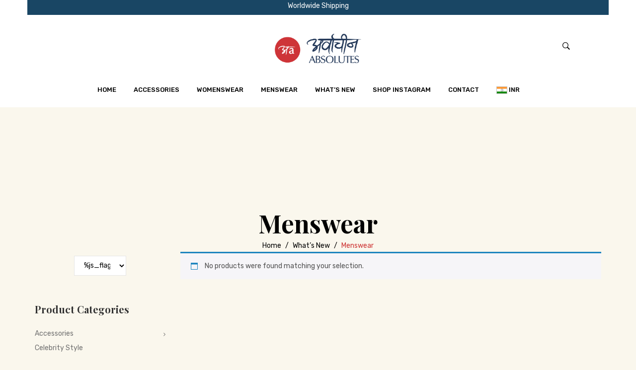

--- FILE ---
content_type: text/html; charset=UTF-8
request_url: https://arvaachinabsolutes.com/product-category/menswear/
body_size: 326440
content:
<!DOCTYPE html> <html lang="en-US"> <head><script>if(navigator.userAgent.match(/MSIE|Internet Explorer/i)||navigator.userAgent.match(/Trident\/7\..*?rv:11/i)){let e=document.location.href;if(!e.match(/[?&]nonitro/)){if(e.indexOf("?")==-1){if(e.indexOf("#")==-1){document.location.href=e+"?nonitro=1"}else{document.location.href=e.replace("#","?nonitro=1#")}}else{if(e.indexOf("#")==-1){document.location.href=e+"&nonitro=1"}else{document.location.href=e.replace("#","&nonitro=1#")}}}}</script><link rel="preconnect" href="https://demo.roadthemes.com" /><link rel="preconnect" href="https://www.googletagmanager.com" /><link rel="preconnect" href="https://cdn-kbjmp.nitrocdn.com" /><meta charset="UTF-8" /><meta name="viewport" content="width=device-width, initial-scale=1" /><title>Menswear &#8211; Arvaachin Absolutes</title><meta name='robots' content='max-image-preview:large' /><meta name="generator" content="Redux 4.5.9" /><meta name="generator" content="Site Kit by Google 1.168.0" /><meta name="google-site-verification" content="bmNv9a75ET7CmglvLtY5v3WPcgOSIs5ZK4hPEifEbg8" /><meta name="generator" content="Powered by WPBakery Page Builder - drag and drop page builder for WordPress." /><meta name="generator" content="Powered by Slider Revolution 6.0.5 - responsive, Mobile-Friendly Slider Plugin for WordPress with comfortable drag and drop interface." /><meta name="msapplication-TileImage" content="https://arvaachinabsolutes.com/wp-content/uploads/2021/04/cropped-log512-270x270.png" /><meta name="generator" content="NitroPack" /><script>var NPSH,NitroScrollHelper;NPSH=NitroScrollHelper=function(){let e=null;const o=window.sessionStorage.getItem("nitroScrollPos");function t(){let e=JSON.parse(window.sessionStorage.getItem("nitroScrollPos"))||{};if(typeof e!=="object"){e={}}e[document.URL]=window.scrollY;window.sessionStorage.setItem("nitroScrollPos",JSON.stringify(e))}window.addEventListener("scroll",function(){if(e!==null){clearTimeout(e)}e=setTimeout(t,200)},{passive:true});let r={};r.getScrollPos=()=>{if(!o){return 0}const e=JSON.parse(o);return e[document.URL]||0};r.isScrolled=()=>{return r.getScrollPos()>document.documentElement.clientHeight*.5};return r}();</script><script>(function(){var a=false;var e=document.documentElement.classList;var i=navigator.userAgent.toLowerCase();var n=["android","iphone","ipad"];var r=n.length;var o;var d=null;for(var t=0;t<r;t++){o=n[t];if(i.indexOf(o)>-1)d=o;if(e.contains(o)){a=true;e.remove(o)}}if(a&&d){e.add(d);if(d=="iphone"||d=="ipad"){e.add("ios")}}})();</script><script type="text/worker" id="nitro-web-worker">var preloadRequests=0;var remainingCount={};var baseURI="";self.onmessage=function(e){switch(e.data.cmd){case"RESOURCE_PRELOAD":var o=e.data.requestId;remainingCount[o]=0;e.data.resources.forEach(function(e){preload(e,function(o){return function(){console.log(o+" DONE: "+e);if(--remainingCount[o]==0){self.postMessage({cmd:"RESOURCE_PRELOAD",requestId:o})}}}(o));remainingCount[o]++});break;case"SET_BASEURI":baseURI=e.data.uri;break}};async function preload(e,o){if(typeof URL!=="undefined"&&baseURI){try{var a=new URL(e,baseURI);e=a.href}catch(e){console.log("Worker error: "+e.message)}}console.log("Preloading "+e);try{var n=new Request(e,{mode:"no-cors",redirect:"follow"});await fetch(n);o()}catch(a){console.log(a);var r=new XMLHttpRequest;r.responseType="blob";r.onload=o;r.onerror=o;r.open("GET",e,true);r.send()}}</script><script id="nprl">(()=>{if(window.NPRL!=undefined)return;(function(e){var t=e.prototype;t.after||(t.after=function(){var e,t=arguments,n=t.length,r=0,i=this,o=i.parentNode,a=Node,c=String,u=document;if(o!==null){while(r<n){(e=t[r])instanceof a?(i=i.nextSibling)!==null?o.insertBefore(e,i):o.appendChild(e):o.appendChild(u.createTextNode(c(e)));++r}}})})(Element);var e,t;e=t=function(){var t=false;var r=window.URL||window.webkitURL;var i=true;var o=true;var a=2;var c=null;var u=null;var d=true;var s=window.nitroGtmExcludes!=undefined;var l=s?JSON.parse(atob(window.nitroGtmExcludes)).map(e=>new RegExp(e)):[];var f;var m;var v=null;var p=null;var g=null;var h={touch:["touchmove","touchend"],default:["mousemove","click","keydown","wheel"]};var E=true;var y=[];var w=false;var b=[];var S=0;var N=0;var L=false;var T=0;var R=null;var O=false;var A=false;var C=false;var P=[];var I=[];var M=[];var k=[];var x=false;var _={};var j=new Map;var B="noModule"in HTMLScriptElement.prototype;var q=requestAnimationFrame||mozRequestAnimationFrame||webkitRequestAnimationFrame||msRequestAnimationFrame;const D="gtm.js?id=";function H(e,t){if(!_[e]){_[e]=[]}_[e].push(t)}function U(e,t){if(_[e]){var n=0,r=_[e];for(var n=0;n<r.length;n++){r[n].call(this,t)}}}function Y(){(function(e,t){var r=null;var i=function(e){r(e)};var o=null;var a={};var c=null;var u=null;var d=0;e.addEventListener(t,function(r){if(["load","DOMContentLoaded"].indexOf(t)!=-1){if(u){Q(function(){e.triggerNitroEvent(t)})}c=true}else if(t=="readystatechange"){d++;n.ogReadyState=d==1?"interactive":"complete";if(u&&u>=d){n.documentReadyState=n.ogReadyState;Q(function(){e.triggerNitroEvent(t)})}}});e.addEventListener(t+"Nitro",function(e){if(["load","DOMContentLoaded"].indexOf(t)!=-1){if(!c){e.preventDefault();e.stopImmediatePropagation()}else{}u=true}else if(t=="readystatechange"){u=n.documentReadyState=="interactive"?1:2;if(d<u){e.preventDefault();e.stopImmediatePropagation()}}});switch(t){case"load":o="onload";break;case"readystatechange":o="onreadystatechange";break;case"pageshow":o="onpageshow";break;default:o=null;break}if(o){Object.defineProperty(e,o,{get:function(){return r},set:function(n){if(typeof n!=="function"){r=null;e.removeEventListener(t+"Nitro",i)}else{if(!r){e.addEventListener(t+"Nitro",i)}r=n}}})}Object.defineProperty(e,"addEventListener"+t,{value:function(r){if(r!=t||!n.startedScriptLoading||document.currentScript&&document.currentScript.hasAttribute("nitro-exclude")){}else{arguments[0]+="Nitro"}e.ogAddEventListener.apply(e,arguments);a[arguments[1]]=arguments[0]}});Object.defineProperty(e,"removeEventListener"+t,{value:function(t){var n=a[arguments[1]];arguments[0]=n;e.ogRemoveEventListener.apply(e,arguments)}});Object.defineProperty(e,"triggerNitroEvent"+t,{value:function(t,n){n=n||e;var r=new Event(t+"Nitro",{bubbles:true});r.isNitroPack=true;Object.defineProperty(r,"type",{get:function(){return t},set:function(){}});Object.defineProperty(r,"target",{get:function(){return n},set:function(){}});e.dispatchEvent(r)}});if(typeof e.triggerNitroEvent==="undefined"){(function(){var t=e.addEventListener;var n=e.removeEventListener;Object.defineProperty(e,"ogAddEventListener",{value:t});Object.defineProperty(e,"ogRemoveEventListener",{value:n});Object.defineProperty(e,"addEventListener",{value:function(n){var r="addEventListener"+n;if(typeof e[r]!=="undefined"){e[r].apply(e,arguments)}else{t.apply(e,arguments)}},writable:true});Object.defineProperty(e,"removeEventListener",{value:function(t){var r="removeEventListener"+t;if(typeof e[r]!=="undefined"){e[r].apply(e,arguments)}else{n.apply(e,arguments)}}});Object.defineProperty(e,"triggerNitroEvent",{value:function(t,n){var r="triggerNitroEvent"+t;if(typeof e[r]!=="undefined"){e[r].apply(e,arguments)}}})})()}}).apply(null,arguments)}Y(window,"load");Y(window,"pageshow");Y(window,"DOMContentLoaded");Y(document,"DOMContentLoaded");Y(document,"readystatechange");try{var F=new Worker(r.createObjectURL(new Blob([document.getElementById("nitro-web-worker").textContent],{type:"text/javascript"})))}catch(e){var F=new Worker("data:text/javascript;base64,"+btoa(document.getElementById("nitro-web-worker").textContent))}F.onmessage=function(e){if(e.data.cmd=="RESOURCE_PRELOAD"){U(e.data.requestId,e)}};if(typeof document.baseURI!=="undefined"){F.postMessage({cmd:"SET_BASEURI",uri:document.baseURI})}var G=function(e){if(--S==0){Q(K)}};var W=function(e){e.target.removeEventListener("load",W);e.target.removeEventListener("error",W);e.target.removeEventListener("nitroTimeout",W);if(e.type!="nitroTimeout"){clearTimeout(e.target.nitroTimeout)}if(--N==0&&S==0){Q(J)}};var X=function(e){var t=e.textContent;try{var n=r.createObjectURL(new Blob([t.replace(/^(?:<!--)?(.*?)(?:-->)?$/gm,"$1")],{type:"text/javascript"}))}catch(e){var n="data:text/javascript;base64,"+btoa(t.replace(/^(?:<!--)?(.*?)(?:-->)?$/gm,"$1"))}return n};var K=function(){n.documentReadyState="interactive";document.triggerNitroEvent("readystatechange");document.triggerNitroEvent("DOMContentLoaded");if(window.pageYOffset||window.pageXOffset){window.dispatchEvent(new Event("scroll"))}A=true;Q(function(){if(N==0){Q(J)}Q($)})};var J=function(){if(!A||O)return;O=true;R.disconnect();en();n.documentReadyState="complete";document.triggerNitroEvent("readystatechange");window.triggerNitroEvent("load",document);window.triggerNitroEvent("pageshow",document);if(window.pageYOffset||window.pageXOffset||location.hash){let e=typeof history.scrollRestoration!=="undefined"&&history.scrollRestoration=="auto";if(e&&typeof NPSH!=="undefined"&&NPSH.getScrollPos()>0&&window.pageYOffset>document.documentElement.clientHeight*.5){window.scrollTo(0,NPSH.getScrollPos())}else if(location.hash){try{let e=document.querySelector(location.hash);if(e){e.scrollIntoView()}}catch(e){}}}var e=null;if(a==1){e=eo}else{e=eu}Q(e)};var Q=function(e){setTimeout(e,0)};var V=function(e){if(e.type=="touchend"||e.type=="click"){g=e}};var $=function(){if(d&&g){setTimeout(function(e){return function(){var t=function(e,t,n){var r=new Event(e,{bubbles:true,cancelable:true});if(e=="click"){r.clientX=t;r.clientY=n}else{r.touches=[{clientX:t,clientY:n}]}return r};var n;if(e.type=="touchend"){var r=e.changedTouches[0];n=document.elementFromPoint(r.clientX,r.clientY);n.dispatchEvent(t("touchstart"),r.clientX,r.clientY);n.dispatchEvent(t("touchend"),r.clientX,r.clientY);n.dispatchEvent(t("click"),r.clientX,r.clientY)}else if(e.type=="click"){n=document.elementFromPoint(e.clientX,e.clientY);n.dispatchEvent(t("click"),e.clientX,e.clientY)}}}(g),150);g=null}};var z=function(e){if(e.tagName=="SCRIPT"&&!e.hasAttribute("data-nitro-for-id")&&!e.hasAttribute("nitro-document-write")||e.tagName=="IMG"&&(e.hasAttribute("src")||e.hasAttribute("srcset"))||e.tagName=="IFRAME"&&e.hasAttribute("src")||e.tagName=="LINK"&&e.hasAttribute("href")&&e.hasAttribute("rel")&&e.getAttribute("rel")=="stylesheet"){if(e.tagName==="IFRAME"&&e.src.indexOf("about:blank")>-1){return}var t="";switch(e.tagName){case"LINK":t=e.href;break;case"IMG":if(k.indexOf(e)>-1)return;t=e.srcset||e.src;break;default:t=e.src;break}var n=e.getAttribute("type");if(!t&&e.tagName!=="SCRIPT")return;if((e.tagName=="IMG"||e.tagName=="LINK")&&(t.indexOf("data:")===0||t.indexOf("blob:")===0))return;if(e.tagName=="SCRIPT"&&n&&n!=="text/javascript"&&n!=="application/javascript"){if(n!=="module"||!B)return}if(e.tagName==="SCRIPT"){if(k.indexOf(e)>-1)return;if(e.noModule&&B){return}let t=null;if(document.currentScript){if(document.currentScript.src&&document.currentScript.src.indexOf(D)>-1){t=document.currentScript}if(document.currentScript.hasAttribute("data-nitro-gtm-id")){e.setAttribute("data-nitro-gtm-id",document.currentScript.getAttribute("data-nitro-gtm-id"))}}else if(window.nitroCurrentScript){if(window.nitroCurrentScript.src&&window.nitroCurrentScript.src.indexOf(D)>-1){t=window.nitroCurrentScript}}if(t&&s){let n=false;for(const t of l){n=e.src?t.test(e.src):t.test(e.textContent);if(n){break}}if(!n){e.type="text/googletagmanagerscript";let n=t.hasAttribute("data-nitro-gtm-id")?t.getAttribute("data-nitro-gtm-id"):t.id;if(!j.has(n)){j.set(n,[])}let r=j.get(n);r.push(e);return}}if(!e.src){if(e.textContent.length>0){e.textContent+="\n;if(document.currentScript.nitroTimeout) {clearTimeout(document.currentScript.nitroTimeout);}; setTimeout(function() { this.dispatchEvent(new Event('load')); }.bind(document.currentScript), 0);"}else{return}}else{}k.push(e)}if(!e.hasOwnProperty("nitroTimeout")){N++;e.addEventListener("load",W,true);e.addEventListener("error",W,true);e.addEventListener("nitroTimeout",W,true);e.nitroTimeout=setTimeout(function(){console.log("Resource timed out",e);e.dispatchEvent(new Event("nitroTimeout"))},5e3)}}};var Z=function(e){if(e.hasOwnProperty("nitroTimeout")&&e.nitroTimeout){clearTimeout(e.nitroTimeout);e.nitroTimeout=null;e.dispatchEvent(new Event("nitroTimeout"))}};document.documentElement.addEventListener("load",function(e){if(e.target.tagName=="SCRIPT"||e.target.tagName=="IMG"){k.push(e.target)}},true);document.documentElement.addEventListener("error",function(e){if(e.target.tagName=="SCRIPT"||e.target.tagName=="IMG"){k.push(e.target)}},true);var ee=["appendChild","replaceChild","insertBefore","prepend","append","before","after","replaceWith","insertAdjacentElement"];var et=function(){if(s){window._nitro_setTimeout=window.setTimeout;window.setTimeout=function(e,t,...n){let r=document.currentScript||window.nitroCurrentScript;if(!r||r.src&&r.src.indexOf(D)==-1){return window._nitro_setTimeout.call(window,e,t,...n)}return window._nitro_setTimeout.call(window,function(e,t){return function(...n){window.nitroCurrentScript=e;t(...n)}}(r,e),t,...n)}}ee.forEach(function(e){HTMLElement.prototype["og"+e]=HTMLElement.prototype[e];HTMLElement.prototype[e]=function(...t){if(this.parentNode||this===document.documentElement){switch(e){case"replaceChild":case"insertBefore":t.pop();break;case"insertAdjacentElement":t.shift();break}t.forEach(function(e){if(!e)return;if(e.tagName=="SCRIPT"){z(e)}else{if(e.children&&e.children.length>0){e.querySelectorAll("script").forEach(z)}}})}return this["og"+e].apply(this,arguments)}})};var en=function(){if(s&&typeof window._nitro_setTimeout==="function"){window.setTimeout=window._nitro_setTimeout}ee.forEach(function(e){HTMLElement.prototype[e]=HTMLElement.prototype["og"+e]})};var er=async function(){if(o){ef(f);ef(V);if(v){clearTimeout(v);v=null}}if(T===1){L=true;return}else if(T===0){T=-1}n.startedScriptLoading=true;Object.defineProperty(document,"readyState",{get:function(){return n.documentReadyState},set:function(){}});var e=document.documentElement;var t={attributes:true,attributeFilter:["src"],childList:true,subtree:true};R=new MutationObserver(function(e,t){e.forEach(function(e){if(e.type=="childList"&&e.addedNodes.length>0){e.addedNodes.forEach(function(e){if(!document.documentElement.contains(e)){return}if(e.tagName=="IMG"||e.tagName=="IFRAME"||e.tagName=="LINK"){z(e)}})}if(e.type=="childList"&&e.removedNodes.length>0){e.removedNodes.forEach(function(e){if(e.tagName=="IFRAME"||e.tagName=="LINK"){Z(e)}})}if(e.type=="attributes"){var t=e.target;if(!document.documentElement.contains(t)){return}if(t.tagName=="IFRAME"||t.tagName=="LINK"||t.tagName=="IMG"||t.tagName=="SCRIPT"){z(t)}}})});R.observe(e,t);if(!s){et()}await Promise.all(P);var r=b.shift();var i=null;var a=false;while(r){var c;var u=JSON.parse(atob(r.meta));var d=u.delay;if(r.type=="inline"){var l=document.getElementById(r.id);if(l){l.remove()}else{r=b.shift();continue}c=X(l);if(c===false){r=b.shift();continue}}else{c=r.src}if(!a&&r.type!="inline"&&(typeof u.attributes.async!="undefined"||typeof u.attributes.defer!="undefined")){if(i===null){i=r}else if(i===r){a=true}if(!a){b.push(r);r=b.shift();continue}}var m=document.createElement("script");m.src=c;m.setAttribute("data-nitro-for-id",r.id);for(var p in u.attributes){try{if(u.attributes[p]===false){m.setAttribute(p,"")}else{m.setAttribute(p,u.attributes[p])}}catch(e){console.log("Error while setting script attribute",m,e)}}m.async=false;if(u.canonicalLink!=""&&Object.getOwnPropertyDescriptor(m,"src")?.configurable!==false){(e=>{Object.defineProperty(m,"src",{get:function(){return e.canonicalLink},set:function(){}})})(u)}if(d){setTimeout((function(e,t){var n=document.querySelector("[data-nitro-marker-id='"+t+"']");if(n){n.after(e)}else{document.head.appendChild(e)}}).bind(null,m,r.id),d)}else{m.addEventListener("load",G);m.addEventListener("error",G);if(!m.noModule||!B){S++}var g=document.querySelector("[data-nitro-marker-id='"+r.id+"']");if(g){Q(function(e,t){return function(){e.after(t)}}(g,m))}else{Q(function(e){return function(){document.head.appendChild(e)}}(m))}}r=b.shift()}};var ei=function(){var e=document.getElementById("nitro-deferred-styles");var t=document.createElement("div");t.innerHTML=e.textContent;return t};var eo=async function(e){isPreload=e&&e.type=="NitroPreload";if(!isPreload){T=-1;E=false;if(o){ef(f);ef(V);if(v){clearTimeout(v);v=null}}}if(w===false){var t=ei();let e=t.querySelectorAll('style,link[rel="stylesheet"]');w=e.length;if(w){let e=document.getElementById("nitro-deferred-styles-marker");e.replaceWith.apply(e,t.childNodes)}else if(isPreload){Q(ed)}else{es()}}else if(w===0&&!isPreload){es()}};var ea=function(){var e=ei();var t=e.childNodes;var n;var r=[];for(var i=0;i<t.length;i++){n=t[i];if(n.href){r.push(n.href)}}var o="css-preload";H(o,function(e){eo(new Event("NitroPreload"))});if(r.length){F.postMessage({cmd:"RESOURCE_PRELOAD",resources:r,requestId:o})}else{Q(function(){U(o)})}};var ec=function(){if(T===-1)return;T=1;var e=[];var t,n;for(var r=0;r<b.length;r++){t=b[r];if(t.type!="inline"){if(t.src){n=JSON.parse(atob(t.meta));if(n.delay)continue;if(n.attributes.type&&n.attributes.type=="module"&&!B)continue;e.push(t.src)}}}if(e.length){var i="js-preload";H(i,function(e){T=2;if(L){Q(er)}});F.postMessage({cmd:"RESOURCE_PRELOAD",resources:e,requestId:i})}};var eu=function(){while(I.length){style=I.shift();if(style.hasAttribute("nitropack-onload")){style.setAttribute("onload",style.getAttribute("nitropack-onload"));Q(function(e){return function(){e.dispatchEvent(new Event("load"))}}(style))}}while(M.length){style=M.shift();if(style.hasAttribute("nitropack-onerror")){style.setAttribute("onerror",style.getAttribute("nitropack-onerror"));Q(function(e){return function(){e.dispatchEvent(new Event("error"))}}(style))}}};var ed=function(){if(!x){if(i){Q(function(){var e=document.getElementById("nitro-critical-css");if(e){e.remove()}})}x=true;onStylesLoadEvent=new Event("NitroStylesLoaded");onStylesLoadEvent.isNitroPack=true;window.dispatchEvent(onStylesLoadEvent)}};var es=function(){if(a==2){Q(er)}else{eu()}};var el=function(e){m.forEach(function(t){document.addEventListener(t,e,true)})};var ef=function(e){m.forEach(function(t){document.removeEventListener(t,e,true)})};if(s){et()}return{setAutoRemoveCriticalCss:function(e){i=e},registerScript:function(e,t,n){b.push({type:"remote",src:e,id:t,meta:n})},registerInlineScript:function(e,t){b.push({type:"inline",id:e,meta:t})},registerStyle:function(e,t,n){y.push({href:e,rel:t,media:n})},onLoadStyle:function(e){I.push(e);if(w!==false&&--w==0){Q(ed);if(E){E=false}else{es()}}},onErrorStyle:function(e){M.push(e);if(w!==false&&--w==0){Q(ed);if(E){E=false}else{es()}}},loadJs:function(e,t){if(!e.src){var n=X(e);if(n!==false){e.src=n;e.textContent=""}}if(t){Q(function(e,t){return function(){e.after(t)}}(t,e))}else{Q(function(e){return function(){document.head.appendChild(e)}}(e))}},loadQueuedResources:async function(){window.dispatchEvent(new Event("NitroBootStart"));if(p){clearTimeout(p);p=null}window.removeEventListener("load",e.loadQueuedResources);f=a==1?er:eo;if(!o||g){Q(f)}else{if(navigator.userAgent.indexOf(" Edge/")==-1){ea();H("css-preload",ec)}el(f);if(u){if(c){v=setTimeout(f,c)}}else{}}},fontPreload:function(e){var t="critical-fonts";H(t,function(e){document.getElementById("nitro-critical-fonts").type="text/css"});F.postMessage({cmd:"RESOURCE_PRELOAD",resources:e,requestId:t})},boot:function(){if(t)return;t=true;C=typeof NPSH!=="undefined"&&NPSH.isScrolled();let n=document.prerendering;if(location.hash||C||n){o=false}m=h.default.concat(h.touch);p=setTimeout(e.loadQueuedResources,1500);el(V);if(C){e.loadQueuedResources()}else{window.addEventListener("load",e.loadQueuedResources)}},addPrerequisite:function(e){P.push(e)},getTagManagerNodes:function(e){if(!e)return j;return j.get(e)??[]}}}();var n,r;n=r=function(){var t=document.write;return{documentWrite:function(n,r){if(n&&n.hasAttribute("nitro-exclude")){return t.call(document,r)}var i=null;if(n.documentWriteContainer){i=n.documentWriteContainer}else{i=document.createElement("span");n.documentWriteContainer=i}var o=null;if(n){if(n.hasAttribute("data-nitro-for-id")){o=document.querySelector('template[data-nitro-marker-id="'+n.getAttribute("data-nitro-for-id")+'"]')}else{o=n}}i.innerHTML+=r;i.querySelectorAll("script").forEach(function(e){e.setAttribute("nitro-document-write","")});if(!i.parentNode){if(o){o.parentNode.insertBefore(i,o)}else{document.body.appendChild(i)}}var a=document.createElement("span");a.innerHTML=r;var c=a.querySelectorAll("script");if(c.length){c.forEach(function(t){var n=t.getAttributeNames();var r=document.createElement("script");n.forEach(function(e){r.setAttribute(e,t.getAttribute(e))});r.async=false;if(!t.src&&t.textContent){r.textContent=t.textContent}e.loadJs(r,o)})}},TrustLogo:function(e,t){var n=document.getElementById(e);var r=document.createElement("img");r.src=t;n.parentNode.insertBefore(r,n)},documentReadyState:"loading",ogReadyState:document.readyState,startedScriptLoading:false,loadScriptDelayed:function(e,t){setTimeout(function(){var t=document.createElement("script");t.src=e;document.head.appendChild(t)},t)}}}();document.write=function(e){n.documentWrite(document.currentScript,e)};document.writeln=function(e){n.documentWrite(document.currentScript,e+"\n")};window.NPRL=e;window.NitroResourceLoader=t;window.NPh=n;window.NitroPackHelper=r})();</script><template id="nitro-deferred-styles-marker"></template><style id="nitro-fonts">@font-face{font-family:"FontAwesome";src:url("https://cdn-kbjmp.nitrocdn.com/FEnsNDlhhPFXZmsoInjknodqmFvpWVeR/assets/static/source/rev-5a8e983/arvaachinabsolutes.com/wp-content/plugins/load-more-products-for-woocommerce/berocket/assets/fonts/3e6eb37f30ca47e1f854d23f3eb21bc6.fontawesome-webfont.woff2") format("woff2");font-weight:normal;font-style:normal;font-display:swap}@font-face{font-family:WooCommerce;src:url("https://cdn-kbjmp.nitrocdn.com/FEnsNDlhhPFXZmsoInjknodqmFvpWVeR/assets/static/source/rev-5a8e983/arvaachinabsolutes.com/wp-content/plugins/woocommerce/assets/fonts/WooCommerce.woff2") format("woff2");font-weight:400;font-style:normal;font-display:swap}@font-face{font-family:WooCommerce;src:url("https://cdn-kbjmp.nitrocdn.com/FEnsNDlhhPFXZmsoInjknodqmFvpWVeR/assets/static/source/rev-5a8e983/arvaachinabsolutes.com/wp-content/plugins/woocommerce/assets/fonts/WooCommerce.woff2") format("woff2");font-weight:400;font-style:normal;font-display:swap}@font-face{font-family:"Rubik";font-style:normal;font-weight:400;src:url("https://fonts.gstatic.com/s/rubik/v30/iJWKBXyIfDnIV7nErXyw023e1Ik.woff2") format("woff2");unicode-range:U+0600-06FF,U+0750-077F,U+0870-088E,U+0890-0891,U+0897-08E1,U+08E3-08FF,U+200C-200E,U+2010-2011,U+204F,U+2E41,U+FB50-FDFF,U+FE70-FE74,U+FE76-FEFC,U+102E0-102FB,U+10E60-10E7E,U+10EC2-10EC4,U+10EFC-10EFF,U+1EE00-1EE03,U+1EE05-1EE1F,U+1EE21-1EE22,U+1EE24,U+1EE27,U+1EE29-1EE32,U+1EE34-1EE37,U+1EE39,U+1EE3B,U+1EE42,U+1EE47,U+1EE49,U+1EE4B,U+1EE4D-1EE4F,U+1EE51-1EE52,U+1EE54,U+1EE57,U+1EE59,U+1EE5B,U+1EE5D,U+1EE5F,U+1EE61-1EE62,U+1EE64,U+1EE67-1EE6A,U+1EE6C-1EE72,U+1EE74-1EE77,U+1EE79-1EE7C,U+1EE7E,U+1EE80-1EE89,U+1EE8B-1EE9B,U+1EEA1-1EEA3,U+1EEA5-1EEA9,U+1EEAB-1EEBB,U+1EEF0-1EEF1;font-display:swap}@font-face{font-family:"Rubik";font-style:normal;font-weight:400;src:url("https://fonts.gstatic.com/s/rubik/v30/iJWKBXyIfDnIV7nMrXyw023e1Ik.woff2") format("woff2");unicode-range:U+0460-052F,U+1C80-1C8A,U+20B4,U+2DE0-2DFF,U+A640-A69F,U+FE2E-FE2F;font-display:swap}@font-face{font-family:"Rubik";font-style:normal;font-weight:400;src:url("https://fonts.gstatic.com/s/rubik/v30/iJWKBXyIfDnIV7nFrXyw023e1Ik.woff2") format("woff2");unicode-range:U+0301,U+0400-045F,U+0490-0491,U+04B0-04B1,U+2116;font-display:swap}@font-face{font-family:"Rubik";font-style:normal;font-weight:400;src:url("https://fonts.gstatic.com/s/rubik/v30/iJWKBXyIfDnIV7nDrXyw023e1Ik.woff2") format("woff2");unicode-range:U+0307-0308,U+0590-05FF,U+200C-2010,U+20AA,U+25CC,U+FB1D-FB4F;font-display:swap}@font-face{font-family:"Rubik";font-style:normal;font-weight:400;src:url("https://fonts.gstatic.com/s/rubik/v30/iJWKBXyIfDnIV7nPrXyw023e1Ik.woff2") format("woff2");unicode-range:U+0100-02BA,U+02BD-02C5,U+02C7-02CC,U+02CE-02D7,U+02DD-02FF,U+0304,U+0308,U+0329,U+1D00-1DBF,U+1E00-1E9F,U+1EF2-1EFF,U+2020,U+20A0-20AB,U+20AD-20C0,U+2113,U+2C60-2C7F,U+A720-A7FF;font-display:swap}@font-face{font-family:"Rubik";font-style:normal;font-weight:400;src:url("https://fonts.gstatic.com/s/rubik/v30/iJWKBXyIfDnIV7nBrXyw023e.woff2") format("woff2");unicode-range:U+0000-00FF,U+0131,U+0152-0153,U+02BB-02BC,U+02C6,U+02DA,U+02DC,U+0304,U+0308,U+0329,U+2000-206F,U+20AC,U+2122,U+2191,U+2193,U+2212,U+2215,U+FEFF,U+FFFD;font-display:swap}@font-face{font-family:"Rubik";font-style:normal;font-weight:500;src:url("https://fonts.gstatic.com/s/rubik/v30/iJWKBXyIfDnIV7nErXyw023e1Ik.woff2") format("woff2");unicode-range:U+0600-06FF,U+0750-077F,U+0870-088E,U+0890-0891,U+0897-08E1,U+08E3-08FF,U+200C-200E,U+2010-2011,U+204F,U+2E41,U+FB50-FDFF,U+FE70-FE74,U+FE76-FEFC,U+102E0-102FB,U+10E60-10E7E,U+10EC2-10EC4,U+10EFC-10EFF,U+1EE00-1EE03,U+1EE05-1EE1F,U+1EE21-1EE22,U+1EE24,U+1EE27,U+1EE29-1EE32,U+1EE34-1EE37,U+1EE39,U+1EE3B,U+1EE42,U+1EE47,U+1EE49,U+1EE4B,U+1EE4D-1EE4F,U+1EE51-1EE52,U+1EE54,U+1EE57,U+1EE59,U+1EE5B,U+1EE5D,U+1EE5F,U+1EE61-1EE62,U+1EE64,U+1EE67-1EE6A,U+1EE6C-1EE72,U+1EE74-1EE77,U+1EE79-1EE7C,U+1EE7E,U+1EE80-1EE89,U+1EE8B-1EE9B,U+1EEA1-1EEA3,U+1EEA5-1EEA9,U+1EEAB-1EEBB,U+1EEF0-1EEF1;font-display:swap}@font-face{font-family:"Rubik";font-style:normal;font-weight:500;src:url("https://fonts.gstatic.com/s/rubik/v30/iJWKBXyIfDnIV7nMrXyw023e1Ik.woff2") format("woff2");unicode-range:U+0460-052F,U+1C80-1C8A,U+20B4,U+2DE0-2DFF,U+A640-A69F,U+FE2E-FE2F;font-display:swap}@font-face{font-family:"Rubik";font-style:normal;font-weight:500;src:url("https://fonts.gstatic.com/s/rubik/v30/iJWKBXyIfDnIV7nFrXyw023e1Ik.woff2") format("woff2");unicode-range:U+0301,U+0400-045F,U+0490-0491,U+04B0-04B1,U+2116;font-display:swap}@font-face{font-family:"Rubik";font-style:normal;font-weight:500;src:url("https://fonts.gstatic.com/s/rubik/v30/iJWKBXyIfDnIV7nDrXyw023e1Ik.woff2") format("woff2");unicode-range:U+0307-0308,U+0590-05FF,U+200C-2010,U+20AA,U+25CC,U+FB1D-FB4F;font-display:swap}@font-face{font-family:"Rubik";font-style:normal;font-weight:500;src:url("https://fonts.gstatic.com/s/rubik/v30/iJWKBXyIfDnIV7nPrXyw023e1Ik.woff2") format("woff2");unicode-range:U+0100-02BA,U+02BD-02C5,U+02C7-02CC,U+02CE-02D7,U+02DD-02FF,U+0304,U+0308,U+0329,U+1D00-1DBF,U+1E00-1E9F,U+1EF2-1EFF,U+2020,U+20A0-20AB,U+20AD-20C0,U+2113,U+2C60-2C7F,U+A720-A7FF;font-display:swap}@font-face{font-family:"Rubik";font-style:normal;font-weight:500;src:url("https://fonts.gstatic.com/s/rubik/v30/iJWKBXyIfDnIV7nBrXyw023e.woff2") format("woff2");unicode-range:U+0000-00FF,U+0131,U+0152-0153,U+02BB-02BC,U+02C6,U+02DA,U+02DC,U+0304,U+0308,U+0329,U+2000-206F,U+20AC,U+2122,U+2191,U+2193,U+2212,U+2215,U+FEFF,U+FFFD;font-display:swap}@font-face{font-family:"Rubik";font-style:normal;font-weight:700;src:url("https://fonts.gstatic.com/s/rubik/v30/iJWKBXyIfDnIV7nErXyw023e1Ik.woff2") format("woff2");unicode-range:U+0600-06FF,U+0750-077F,U+0870-088E,U+0890-0891,U+0897-08E1,U+08E3-08FF,U+200C-200E,U+2010-2011,U+204F,U+2E41,U+FB50-FDFF,U+FE70-FE74,U+FE76-FEFC,U+102E0-102FB,U+10E60-10E7E,U+10EC2-10EC4,U+10EFC-10EFF,U+1EE00-1EE03,U+1EE05-1EE1F,U+1EE21-1EE22,U+1EE24,U+1EE27,U+1EE29-1EE32,U+1EE34-1EE37,U+1EE39,U+1EE3B,U+1EE42,U+1EE47,U+1EE49,U+1EE4B,U+1EE4D-1EE4F,U+1EE51-1EE52,U+1EE54,U+1EE57,U+1EE59,U+1EE5B,U+1EE5D,U+1EE5F,U+1EE61-1EE62,U+1EE64,U+1EE67-1EE6A,U+1EE6C-1EE72,U+1EE74-1EE77,U+1EE79-1EE7C,U+1EE7E,U+1EE80-1EE89,U+1EE8B-1EE9B,U+1EEA1-1EEA3,U+1EEA5-1EEA9,U+1EEAB-1EEBB,U+1EEF0-1EEF1;font-display:swap}@font-face{font-family:"Rubik";font-style:normal;font-weight:700;src:url("https://fonts.gstatic.com/s/rubik/v30/iJWKBXyIfDnIV7nMrXyw023e1Ik.woff2") format("woff2");unicode-range:U+0460-052F,U+1C80-1C8A,U+20B4,U+2DE0-2DFF,U+A640-A69F,U+FE2E-FE2F;font-display:swap}@font-face{font-family:"Rubik";font-style:normal;font-weight:700;src:url("https://fonts.gstatic.com/s/rubik/v30/iJWKBXyIfDnIV7nFrXyw023e1Ik.woff2") format("woff2");unicode-range:U+0301,U+0400-045F,U+0490-0491,U+04B0-04B1,U+2116;font-display:swap}@font-face{font-family:"Rubik";font-style:normal;font-weight:700;src:url("https://fonts.gstatic.com/s/rubik/v30/iJWKBXyIfDnIV7nDrXyw023e1Ik.woff2") format("woff2");unicode-range:U+0307-0308,U+0590-05FF,U+200C-2010,U+20AA,U+25CC,U+FB1D-FB4F;font-display:swap}@font-face{font-family:"Rubik";font-style:normal;font-weight:700;src:url("https://fonts.gstatic.com/s/rubik/v30/iJWKBXyIfDnIV7nPrXyw023e1Ik.woff2") format("woff2");unicode-range:U+0100-02BA,U+02BD-02C5,U+02C7-02CC,U+02CE-02D7,U+02DD-02FF,U+0304,U+0308,U+0329,U+1D00-1DBF,U+1E00-1E9F,U+1EF2-1EFF,U+2020,U+20A0-20AB,U+20AD-20C0,U+2113,U+2C60-2C7F,U+A720-A7FF;font-display:swap}@font-face{font-family:"Rubik";font-style:normal;font-weight:700;src:url("https://fonts.gstatic.com/s/rubik/v30/iJWKBXyIfDnIV7nBrXyw023e.woff2") format("woff2");unicode-range:U+0000-00FF,U+0131,U+0152-0153,U+02BB-02BC,U+02C6,U+02DA,U+02DC,U+0304,U+0308,U+0329,U+2000-206F,U+20AC,U+2122,U+2191,U+2193,U+2212,U+2215,U+FEFF,U+FFFD;font-display:swap}@font-face{font-family:"FontAwesome";src:url("https://cdn-kbjmp.nitrocdn.com/FEnsNDlhhPFXZmsoInjknodqmFvpWVeR/assets/static/source/rev-5a8e983/arvaachinabsolutes.com/wp-content/themes/handart/fonts/3e6eb37f30ca47e1f854d23f3eb21bc6.fontawesome-webfont.eot");src:url("https://cdn-kbjmp.nitrocdn.com/FEnsNDlhhPFXZmsoInjknodqmFvpWVeR/assets/static/source/rev-5a8e983/arvaachinabsolutes.com/wp-content/themes/handart/fonts/3e6eb37f30ca47e1f854d23f3eb21bc6.fontawesome-webfont.woff2") format("woff2");font-weight:normal;font-style:normal;font-display:swap}@font-face{font-family:"Ionicons";src:url("https://cdn-kbjmp.nitrocdn.com/FEnsNDlhhPFXZmsoInjknodqmFvpWVeR/assets/static/source/rev-5a8e983/arvaachinabsolutes.com/wp-content/themes/handart/fonts/28b5ca7d83b249bfe4af7dfaf8e8191c.ionicons.eot");src:url("https://cdn-kbjmp.nitrocdn.com/FEnsNDlhhPFXZmsoInjknodqmFvpWVeR/assets/static/source/rev-5a8e983/arvaachinabsolutes.com/wp-content/themes/handart/fonts/28b5ca7d83b249bfe4af7dfaf8e8191c.ionicons.ttf") format("truetype");font-weight:normal;font-style:normal;font-display:swap}@font-face{font-family:"Playfair Display";font-style:italic;font-weight:400;font-display:swap;src:url("https://fonts.gstatic.com/s/playfairdisplay/v39/nuFkD-vYSZviVYUb_rj3ij__anPXDTnohkk7yRZrPJ-M.woff2") format("woff2");unicode-range:U+0301,U+0400-045F,U+0490-0491,U+04B0-04B1,U+2116}@font-face{font-family:"Playfair Display";font-style:italic;font-weight:400;font-display:swap;src:url("https://fonts.gstatic.com/s/playfairdisplay/v39/nuFkD-vYSZviVYUb_rj3ij__anPXDTnojUk7yRZrPJ-M.woff2") format("woff2");unicode-range:U+0102-0103,U+0110-0111,U+0128-0129,U+0168-0169,U+01A0-01A1,U+01AF-01B0,U+0300-0301,U+0303-0304,U+0308-0309,U+0323,U+0329,U+1EA0-1EF9,U+20AB}@font-face{font-family:"Playfair Display";font-style:italic;font-weight:400;font-display:swap;src:url("https://fonts.gstatic.com/s/playfairdisplay/v39/nuFkD-vYSZviVYUb_rj3ij__anPXDTnojEk7yRZrPJ-M.woff2") format("woff2");unicode-range:U+0100-02BA,U+02BD-02C5,U+02C7-02CC,U+02CE-02D7,U+02DD-02FF,U+0304,U+0308,U+0329,U+1D00-1DBF,U+1E00-1E9F,U+1EF2-1EFF,U+2020,U+20A0-20AB,U+20AD-20C0,U+2113,U+2C60-2C7F,U+A720-A7FF}@font-face{font-family:"Playfair Display";font-style:italic;font-weight:400;font-display:swap;src:url("https://fonts.gstatic.com/s/playfairdisplay/v39/nuFkD-vYSZviVYUb_rj3ij__anPXDTnogkk7yRZrPA.woff2") format("woff2");unicode-range:U+0000-00FF,U+0131,U+0152-0153,U+02BB-02BC,U+02C6,U+02DA,U+02DC,U+0304,U+0308,U+0329,U+2000-206F,U+20AC,U+2122,U+2191,U+2193,U+2212,U+2215,U+FEFF,U+FFFD}@font-face{font-family:"Playfair Display";font-style:italic;font-weight:500;font-display:swap;src:url("https://fonts.gstatic.com/s/playfairdisplay/v39/nuFkD-vYSZviVYUb_rj3ij__anPXDTnohkk7yRZrPJ-M.woff2") format("woff2");unicode-range:U+0301,U+0400-045F,U+0490-0491,U+04B0-04B1,U+2116}@font-face{font-family:"Playfair Display";font-style:italic;font-weight:500;font-display:swap;src:url("https://fonts.gstatic.com/s/playfairdisplay/v39/nuFkD-vYSZviVYUb_rj3ij__anPXDTnojUk7yRZrPJ-M.woff2") format("woff2");unicode-range:U+0102-0103,U+0110-0111,U+0128-0129,U+0168-0169,U+01A0-01A1,U+01AF-01B0,U+0300-0301,U+0303-0304,U+0308-0309,U+0323,U+0329,U+1EA0-1EF9,U+20AB}@font-face{font-family:"Playfair Display";font-style:italic;font-weight:500;font-display:swap;src:url("https://fonts.gstatic.com/s/playfairdisplay/v39/nuFkD-vYSZviVYUb_rj3ij__anPXDTnojEk7yRZrPJ-M.woff2") format("woff2");unicode-range:U+0100-02BA,U+02BD-02C5,U+02C7-02CC,U+02CE-02D7,U+02DD-02FF,U+0304,U+0308,U+0329,U+1D00-1DBF,U+1E00-1E9F,U+1EF2-1EFF,U+2020,U+20A0-20AB,U+20AD-20C0,U+2113,U+2C60-2C7F,U+A720-A7FF}@font-face{font-family:"Playfair Display";font-style:italic;font-weight:500;font-display:swap;src:url("https://fonts.gstatic.com/s/playfairdisplay/v39/nuFkD-vYSZviVYUb_rj3ij__anPXDTnogkk7yRZrPA.woff2") format("woff2");unicode-range:U+0000-00FF,U+0131,U+0152-0153,U+02BB-02BC,U+02C6,U+02DA,U+02DC,U+0304,U+0308,U+0329,U+2000-206F,U+20AC,U+2122,U+2191,U+2193,U+2212,U+2215,U+FEFF,U+FFFD}@font-face{font-family:"Playfair Display";font-style:italic;font-weight:600;font-display:swap;src:url("https://fonts.gstatic.com/s/playfairdisplay/v39/nuFkD-vYSZviVYUb_rj3ij__anPXDTnohkk7yRZrPJ-M.woff2") format("woff2");unicode-range:U+0301,U+0400-045F,U+0490-0491,U+04B0-04B1,U+2116}@font-face{font-family:"Playfair Display";font-style:italic;font-weight:600;font-display:swap;src:url("https://fonts.gstatic.com/s/playfairdisplay/v39/nuFkD-vYSZviVYUb_rj3ij__anPXDTnojUk7yRZrPJ-M.woff2") format("woff2");unicode-range:U+0102-0103,U+0110-0111,U+0128-0129,U+0168-0169,U+01A0-01A1,U+01AF-01B0,U+0300-0301,U+0303-0304,U+0308-0309,U+0323,U+0329,U+1EA0-1EF9,U+20AB}@font-face{font-family:"Playfair Display";font-style:italic;font-weight:600;font-display:swap;src:url("https://fonts.gstatic.com/s/playfairdisplay/v39/nuFkD-vYSZviVYUb_rj3ij__anPXDTnojEk7yRZrPJ-M.woff2") format("woff2");unicode-range:U+0100-02BA,U+02BD-02C5,U+02C7-02CC,U+02CE-02D7,U+02DD-02FF,U+0304,U+0308,U+0329,U+1D00-1DBF,U+1E00-1E9F,U+1EF2-1EFF,U+2020,U+20A0-20AB,U+20AD-20C0,U+2113,U+2C60-2C7F,U+A720-A7FF}@font-face{font-family:"Playfair Display";font-style:italic;font-weight:600;font-display:swap;src:url("https://fonts.gstatic.com/s/playfairdisplay/v39/nuFkD-vYSZviVYUb_rj3ij__anPXDTnogkk7yRZrPA.woff2") format("woff2");unicode-range:U+0000-00FF,U+0131,U+0152-0153,U+02BB-02BC,U+02C6,U+02DA,U+02DC,U+0304,U+0308,U+0329,U+2000-206F,U+20AC,U+2122,U+2191,U+2193,U+2212,U+2215,U+FEFF,U+FFFD}@font-face{font-family:"Playfair Display";font-style:italic;font-weight:700;font-display:swap;src:url("https://fonts.gstatic.com/s/playfairdisplay/v39/nuFkD-vYSZviVYUb_rj3ij__anPXDTnohkk7yRZrPJ-M.woff2") format("woff2");unicode-range:U+0301,U+0400-045F,U+0490-0491,U+04B0-04B1,U+2116}@font-face{font-family:"Playfair Display";font-style:italic;font-weight:700;font-display:swap;src:url("https://fonts.gstatic.com/s/playfairdisplay/v39/nuFkD-vYSZviVYUb_rj3ij__anPXDTnojUk7yRZrPJ-M.woff2") format("woff2");unicode-range:U+0102-0103,U+0110-0111,U+0128-0129,U+0168-0169,U+01A0-01A1,U+01AF-01B0,U+0300-0301,U+0303-0304,U+0308-0309,U+0323,U+0329,U+1EA0-1EF9,U+20AB}@font-face{font-family:"Playfair Display";font-style:italic;font-weight:700;font-display:swap;src:url("https://fonts.gstatic.com/s/playfairdisplay/v39/nuFkD-vYSZviVYUb_rj3ij__anPXDTnojEk7yRZrPJ-M.woff2") format("woff2");unicode-range:U+0100-02BA,U+02BD-02C5,U+02C7-02CC,U+02CE-02D7,U+02DD-02FF,U+0304,U+0308,U+0329,U+1D00-1DBF,U+1E00-1E9F,U+1EF2-1EFF,U+2020,U+20A0-20AB,U+20AD-20C0,U+2113,U+2C60-2C7F,U+A720-A7FF}@font-face{font-family:"Playfair Display";font-style:italic;font-weight:700;font-display:swap;src:url("https://fonts.gstatic.com/s/playfairdisplay/v39/nuFkD-vYSZviVYUb_rj3ij__anPXDTnogkk7yRZrPA.woff2") format("woff2");unicode-range:U+0000-00FF,U+0131,U+0152-0153,U+02BB-02BC,U+02C6,U+02DA,U+02DC,U+0304,U+0308,U+0329,U+2000-206F,U+20AC,U+2122,U+2191,U+2193,U+2212,U+2215,U+FEFF,U+FFFD}@font-face{font-family:"Playfair Display";font-style:italic;font-weight:800;font-display:swap;src:url("https://fonts.gstatic.com/s/playfairdisplay/v39/nuFkD-vYSZviVYUb_rj3ij__anPXDTnohkk7yRZrPJ-M.woff2") format("woff2");unicode-range:U+0301,U+0400-045F,U+0490-0491,U+04B0-04B1,U+2116}@font-face{font-family:"Playfair Display";font-style:italic;font-weight:800;font-display:swap;src:url("https://fonts.gstatic.com/s/playfairdisplay/v39/nuFkD-vYSZviVYUb_rj3ij__anPXDTnojUk7yRZrPJ-M.woff2") format("woff2");unicode-range:U+0102-0103,U+0110-0111,U+0128-0129,U+0168-0169,U+01A0-01A1,U+01AF-01B0,U+0300-0301,U+0303-0304,U+0308-0309,U+0323,U+0329,U+1EA0-1EF9,U+20AB}@font-face{font-family:"Playfair Display";font-style:italic;font-weight:800;font-display:swap;src:url("https://fonts.gstatic.com/s/playfairdisplay/v39/nuFkD-vYSZviVYUb_rj3ij__anPXDTnojEk7yRZrPJ-M.woff2") format("woff2");unicode-range:U+0100-02BA,U+02BD-02C5,U+02C7-02CC,U+02CE-02D7,U+02DD-02FF,U+0304,U+0308,U+0329,U+1D00-1DBF,U+1E00-1E9F,U+1EF2-1EFF,U+2020,U+20A0-20AB,U+20AD-20C0,U+2113,U+2C60-2C7F,U+A720-A7FF}@font-face{font-family:"Playfair Display";font-style:italic;font-weight:800;font-display:swap;src:url("https://fonts.gstatic.com/s/playfairdisplay/v39/nuFkD-vYSZviVYUb_rj3ij__anPXDTnogkk7yRZrPA.woff2") format("woff2");unicode-range:U+0000-00FF,U+0131,U+0152-0153,U+02BB-02BC,U+02C6,U+02DA,U+02DC,U+0304,U+0308,U+0329,U+2000-206F,U+20AC,U+2122,U+2191,U+2193,U+2212,U+2215,U+FEFF,U+FFFD}@font-face{font-family:"Playfair Display";font-style:italic;font-weight:900;font-display:swap;src:url("https://fonts.gstatic.com/s/playfairdisplay/v39/nuFkD-vYSZviVYUb_rj3ij__anPXDTnohkk7yRZrPJ-M.woff2") format("woff2");unicode-range:U+0301,U+0400-045F,U+0490-0491,U+04B0-04B1,U+2116}@font-face{font-family:"Playfair Display";font-style:italic;font-weight:900;font-display:swap;src:url("https://fonts.gstatic.com/s/playfairdisplay/v39/nuFkD-vYSZviVYUb_rj3ij__anPXDTnojUk7yRZrPJ-M.woff2") format("woff2");unicode-range:U+0102-0103,U+0110-0111,U+0128-0129,U+0168-0169,U+01A0-01A1,U+01AF-01B0,U+0300-0301,U+0303-0304,U+0308-0309,U+0323,U+0329,U+1EA0-1EF9,U+20AB}@font-face{font-family:"Playfair Display";font-style:italic;font-weight:900;font-display:swap;src:url("https://fonts.gstatic.com/s/playfairdisplay/v39/nuFkD-vYSZviVYUb_rj3ij__anPXDTnojEk7yRZrPJ-M.woff2") format("woff2");unicode-range:U+0100-02BA,U+02BD-02C5,U+02C7-02CC,U+02CE-02D7,U+02DD-02FF,U+0304,U+0308,U+0329,U+1D00-1DBF,U+1E00-1E9F,U+1EF2-1EFF,U+2020,U+20A0-20AB,U+20AD-20C0,U+2113,U+2C60-2C7F,U+A720-A7FF}@font-face{font-family:"Playfair Display";font-style:italic;font-weight:900;font-display:swap;src:url("https://fonts.gstatic.com/s/playfairdisplay/v39/nuFkD-vYSZviVYUb_rj3ij__anPXDTnogkk7yRZrPA.woff2") format("woff2");unicode-range:U+0000-00FF,U+0131,U+0152-0153,U+02BB-02BC,U+02C6,U+02DA,U+02DC,U+0304,U+0308,U+0329,U+2000-206F,U+20AC,U+2122,U+2191,U+2193,U+2212,U+2215,U+FEFF,U+FFFD}@font-face{font-family:"Playfair Display";font-style:normal;font-weight:400;font-display:swap;src:url("https://fonts.gstatic.com/s/playfairdisplay/v39/nuFiD-vYSZviVYUb_rj3ij__anPXDTjYgEM86xRbPQ.woff2") format("woff2");unicode-range:U+0301,U+0400-045F,U+0490-0491,U+04B0-04B1,U+2116}@font-face{font-family:"Playfair Display";font-style:normal;font-weight:400;font-display:swap;src:url("https://fonts.gstatic.com/s/playfairdisplay/v39/nuFiD-vYSZviVYUb_rj3ij__anPXDTPYgEM86xRbPQ.woff2") format("woff2");unicode-range:U+0102-0103,U+0110-0111,U+0128-0129,U+0168-0169,U+01A0-01A1,U+01AF-01B0,U+0300-0301,U+0303-0304,U+0308-0309,U+0323,U+0329,U+1EA0-1EF9,U+20AB}@font-face{font-family:"Playfair Display";font-style:normal;font-weight:400;font-display:swap;src:url("https://fonts.gstatic.com/s/playfairdisplay/v39/nuFiD-vYSZviVYUb_rj3ij__anPXDTLYgEM86xRbPQ.woff2") format("woff2");unicode-range:U+0100-02BA,U+02BD-02C5,U+02C7-02CC,U+02CE-02D7,U+02DD-02FF,U+0304,U+0308,U+0329,U+1D00-1DBF,U+1E00-1E9F,U+1EF2-1EFF,U+2020,U+20A0-20AB,U+20AD-20C0,U+2113,U+2C60-2C7F,U+A720-A7FF}@font-face{font-family:"Playfair Display";font-style:normal;font-weight:400;font-display:swap;src:url("https://fonts.gstatic.com/s/playfairdisplay/v39/nuFiD-vYSZviVYUb_rj3ij__anPXDTzYgEM86xQ.woff2") format("woff2");unicode-range:U+0000-00FF,U+0131,U+0152-0153,U+02BB-02BC,U+02C6,U+02DA,U+02DC,U+0304,U+0308,U+0329,U+2000-206F,U+20AC,U+2122,U+2191,U+2193,U+2212,U+2215,U+FEFF,U+FFFD}@font-face{font-family:"Playfair Display";font-style:normal;font-weight:500;font-display:swap;src:url("https://fonts.gstatic.com/s/playfairdisplay/v39/nuFiD-vYSZviVYUb_rj3ij__anPXDTjYgEM86xRbPQ.woff2") format("woff2");unicode-range:U+0301,U+0400-045F,U+0490-0491,U+04B0-04B1,U+2116}@font-face{font-family:"Playfair Display";font-style:normal;font-weight:500;font-display:swap;src:url("https://fonts.gstatic.com/s/playfairdisplay/v39/nuFiD-vYSZviVYUb_rj3ij__anPXDTPYgEM86xRbPQ.woff2") format("woff2");unicode-range:U+0102-0103,U+0110-0111,U+0128-0129,U+0168-0169,U+01A0-01A1,U+01AF-01B0,U+0300-0301,U+0303-0304,U+0308-0309,U+0323,U+0329,U+1EA0-1EF9,U+20AB}@font-face{font-family:"Playfair Display";font-style:normal;font-weight:500;font-display:swap;src:url("https://fonts.gstatic.com/s/playfairdisplay/v39/nuFiD-vYSZviVYUb_rj3ij__anPXDTLYgEM86xRbPQ.woff2") format("woff2");unicode-range:U+0100-02BA,U+02BD-02C5,U+02C7-02CC,U+02CE-02D7,U+02DD-02FF,U+0304,U+0308,U+0329,U+1D00-1DBF,U+1E00-1E9F,U+1EF2-1EFF,U+2020,U+20A0-20AB,U+20AD-20C0,U+2113,U+2C60-2C7F,U+A720-A7FF}@font-face{font-family:"Playfair Display";font-style:normal;font-weight:500;font-display:swap;src:url("https://fonts.gstatic.com/s/playfairdisplay/v39/nuFiD-vYSZviVYUb_rj3ij__anPXDTzYgEM86xQ.woff2") format("woff2");unicode-range:U+0000-00FF,U+0131,U+0152-0153,U+02BB-02BC,U+02C6,U+02DA,U+02DC,U+0304,U+0308,U+0329,U+2000-206F,U+20AC,U+2122,U+2191,U+2193,U+2212,U+2215,U+FEFF,U+FFFD}@font-face{font-family:"Playfair Display";font-style:normal;font-weight:600;font-display:swap;src:url("https://fonts.gstatic.com/s/playfairdisplay/v39/nuFiD-vYSZviVYUb_rj3ij__anPXDTjYgEM86xRbPQ.woff2") format("woff2");unicode-range:U+0301,U+0400-045F,U+0490-0491,U+04B0-04B1,U+2116}@font-face{font-family:"Playfair Display";font-style:normal;font-weight:600;font-display:swap;src:url("https://fonts.gstatic.com/s/playfairdisplay/v39/nuFiD-vYSZviVYUb_rj3ij__anPXDTPYgEM86xRbPQ.woff2") format("woff2");unicode-range:U+0102-0103,U+0110-0111,U+0128-0129,U+0168-0169,U+01A0-01A1,U+01AF-01B0,U+0300-0301,U+0303-0304,U+0308-0309,U+0323,U+0329,U+1EA0-1EF9,U+20AB}@font-face{font-family:"Playfair Display";font-style:normal;font-weight:600;font-display:swap;src:url("https://fonts.gstatic.com/s/playfairdisplay/v39/nuFiD-vYSZviVYUb_rj3ij__anPXDTLYgEM86xRbPQ.woff2") format("woff2");unicode-range:U+0100-02BA,U+02BD-02C5,U+02C7-02CC,U+02CE-02D7,U+02DD-02FF,U+0304,U+0308,U+0329,U+1D00-1DBF,U+1E00-1E9F,U+1EF2-1EFF,U+2020,U+20A0-20AB,U+20AD-20C0,U+2113,U+2C60-2C7F,U+A720-A7FF}@font-face{font-family:"Playfair Display";font-style:normal;font-weight:600;font-display:swap;src:url("https://fonts.gstatic.com/s/playfairdisplay/v39/nuFiD-vYSZviVYUb_rj3ij__anPXDTzYgEM86xQ.woff2") format("woff2");unicode-range:U+0000-00FF,U+0131,U+0152-0153,U+02BB-02BC,U+02C6,U+02DA,U+02DC,U+0304,U+0308,U+0329,U+2000-206F,U+20AC,U+2122,U+2191,U+2193,U+2212,U+2215,U+FEFF,U+FFFD}@font-face{font-family:"Playfair Display";font-style:normal;font-weight:700;font-display:swap;src:url("https://fonts.gstatic.com/s/playfairdisplay/v39/nuFiD-vYSZviVYUb_rj3ij__anPXDTjYgEM86xRbPQ.woff2") format("woff2");unicode-range:U+0301,U+0400-045F,U+0490-0491,U+04B0-04B1,U+2116}@font-face{font-family:"Playfair Display";font-style:normal;font-weight:700;font-display:swap;src:url("https://fonts.gstatic.com/s/playfairdisplay/v39/nuFiD-vYSZviVYUb_rj3ij__anPXDTPYgEM86xRbPQ.woff2") format("woff2");unicode-range:U+0102-0103,U+0110-0111,U+0128-0129,U+0168-0169,U+01A0-01A1,U+01AF-01B0,U+0300-0301,U+0303-0304,U+0308-0309,U+0323,U+0329,U+1EA0-1EF9,U+20AB}@font-face{font-family:"Playfair Display";font-style:normal;font-weight:700;font-display:swap;src:url("https://fonts.gstatic.com/s/playfairdisplay/v39/nuFiD-vYSZviVYUb_rj3ij__anPXDTLYgEM86xRbPQ.woff2") format("woff2");unicode-range:U+0100-02BA,U+02BD-02C5,U+02C7-02CC,U+02CE-02D7,U+02DD-02FF,U+0304,U+0308,U+0329,U+1D00-1DBF,U+1E00-1E9F,U+1EF2-1EFF,U+2020,U+20A0-20AB,U+20AD-20C0,U+2113,U+2C60-2C7F,U+A720-A7FF}@font-face{font-family:"Playfair Display";font-style:normal;font-weight:700;font-display:swap;src:url("https://fonts.gstatic.com/s/playfairdisplay/v39/nuFiD-vYSZviVYUb_rj3ij__anPXDTzYgEM86xQ.woff2") format("woff2");unicode-range:U+0000-00FF,U+0131,U+0152-0153,U+02BB-02BC,U+02C6,U+02DA,U+02DC,U+0304,U+0308,U+0329,U+2000-206F,U+20AC,U+2122,U+2191,U+2193,U+2212,U+2215,U+FEFF,U+FFFD}@font-face{font-family:"Playfair Display";font-style:normal;font-weight:800;font-display:swap;src:url("https://fonts.gstatic.com/s/playfairdisplay/v39/nuFiD-vYSZviVYUb_rj3ij__anPXDTjYgEM86xRbPQ.woff2") format("woff2");unicode-range:U+0301,U+0400-045F,U+0490-0491,U+04B0-04B1,U+2116}@font-face{font-family:"Playfair Display";font-style:normal;font-weight:800;font-display:swap;src:url("https://fonts.gstatic.com/s/playfairdisplay/v39/nuFiD-vYSZviVYUb_rj3ij__anPXDTPYgEM86xRbPQ.woff2") format("woff2");unicode-range:U+0102-0103,U+0110-0111,U+0128-0129,U+0168-0169,U+01A0-01A1,U+01AF-01B0,U+0300-0301,U+0303-0304,U+0308-0309,U+0323,U+0329,U+1EA0-1EF9,U+20AB}@font-face{font-family:"Playfair Display";font-style:normal;font-weight:800;font-display:swap;src:url("https://fonts.gstatic.com/s/playfairdisplay/v39/nuFiD-vYSZviVYUb_rj3ij__anPXDTLYgEM86xRbPQ.woff2") format("woff2");unicode-range:U+0100-02BA,U+02BD-02C5,U+02C7-02CC,U+02CE-02D7,U+02DD-02FF,U+0304,U+0308,U+0329,U+1D00-1DBF,U+1E00-1E9F,U+1EF2-1EFF,U+2020,U+20A0-20AB,U+20AD-20C0,U+2113,U+2C60-2C7F,U+A720-A7FF}@font-face{font-family:"Playfair Display";font-style:normal;font-weight:800;font-display:swap;src:url("https://fonts.gstatic.com/s/playfairdisplay/v39/nuFiD-vYSZviVYUb_rj3ij__anPXDTzYgEM86xQ.woff2") format("woff2");unicode-range:U+0000-00FF,U+0131,U+0152-0153,U+02BB-02BC,U+02C6,U+02DA,U+02DC,U+0304,U+0308,U+0329,U+2000-206F,U+20AC,U+2122,U+2191,U+2193,U+2212,U+2215,U+FEFF,U+FFFD}@font-face{font-family:"Playfair Display";font-style:normal;font-weight:900;font-display:swap;src:url("https://fonts.gstatic.com/s/playfairdisplay/v39/nuFiD-vYSZviVYUb_rj3ij__anPXDTjYgEM86xRbPQ.woff2") format("woff2");unicode-range:U+0301,U+0400-045F,U+0490-0491,U+04B0-04B1,U+2116}@font-face{font-family:"Playfair Display";font-style:normal;font-weight:900;font-display:swap;src:url("https://fonts.gstatic.com/s/playfairdisplay/v39/nuFiD-vYSZviVYUb_rj3ij__anPXDTPYgEM86xRbPQ.woff2") format("woff2");unicode-range:U+0102-0103,U+0110-0111,U+0128-0129,U+0168-0169,U+01A0-01A1,U+01AF-01B0,U+0300-0301,U+0303-0304,U+0308-0309,U+0323,U+0329,U+1EA0-1EF9,U+20AB}@font-face{font-family:"Playfair Display";font-style:normal;font-weight:900;font-display:swap;src:url("https://fonts.gstatic.com/s/playfairdisplay/v39/nuFiD-vYSZviVYUb_rj3ij__anPXDTLYgEM86xRbPQ.woff2") format("woff2");unicode-range:U+0100-02BA,U+02BD-02C5,U+02C7-02CC,U+02CE-02D7,U+02DD-02FF,U+0304,U+0308,U+0329,U+1D00-1DBF,U+1E00-1E9F,U+1EF2-1EFF,U+2020,U+20A0-20AB,U+20AD-20C0,U+2113,U+2C60-2C7F,U+A720-A7FF}@font-face{font-family:"Playfair Display";font-style:normal;font-weight:900;font-display:swap;src:url("https://fonts.gstatic.com/s/playfairdisplay/v39/nuFiD-vYSZviVYUb_rj3ij__anPXDTzYgEM86xQ.woff2") format("woff2");unicode-range:U+0000-00FF,U+0131,U+0152-0153,U+02BB-02BC,U+02C6,U+02DA,U+02DC,U+0304,U+0308,U+0329,U+2000-206F,U+20AC,U+2122,U+2191,U+2193,U+2212,U+2215,U+FEFF,U+FFFD}@font-face{font-family:"Rubik";font-style:italic;font-weight:300;font-display:swap;src:url("https://fonts.gstatic.com/s/rubik/v30/iJWEBXyIfDnIV7nEnXu61E_c5IhGzg.woff2") format("woff2");unicode-range:U+0600-06FF,U+0750-077F,U+0870-088E,U+0890-0891,U+0897-08E1,U+08E3-08FF,U+200C-200E,U+2010-2011,U+204F,U+2E41,U+FB50-FDFF,U+FE70-FE74,U+FE76-FEFC,U+102E0-102FB,U+10E60-10E7E,U+10EC2-10EC4,U+10EFC-10EFF,U+1EE00-1EE03,U+1EE05-1EE1F,U+1EE21-1EE22,U+1EE24,U+1EE27,U+1EE29-1EE32,U+1EE34-1EE37,U+1EE39,U+1EE3B,U+1EE42,U+1EE47,U+1EE49,U+1EE4B,U+1EE4D-1EE4F,U+1EE51-1EE52,U+1EE54,U+1EE57,U+1EE59,U+1EE5B,U+1EE5D,U+1EE5F,U+1EE61-1EE62,U+1EE64,U+1EE67-1EE6A,U+1EE6C-1EE72,U+1EE74-1EE77,U+1EE79-1EE7C,U+1EE7E,U+1EE80-1EE89,U+1EE8B-1EE9B,U+1EEA1-1EEA3,U+1EEA5-1EEA9,U+1EEAB-1EEBB,U+1EEF0-1EEF1}@font-face{font-family:"Rubik";font-style:italic;font-weight:300;font-display:swap;src:url("https://fonts.gstatic.com/s/rubik/v30/iJWEBXyIfDnIV7nEnXO61E_c5IhGzg.woff2") format("woff2");unicode-range:U+0460-052F,U+1C80-1C8A,U+20B4,U+2DE0-2DFF,U+A640-A69F,U+FE2E-FE2F}@font-face{font-family:"Rubik";font-style:italic;font-weight:300;font-display:swap;src:url("https://fonts.gstatic.com/s/rubik/v30/iJWEBXyIfDnIV7nEnXq61E_c5IhGzg.woff2") format("woff2");unicode-range:U+0301,U+0400-045F,U+0490-0491,U+04B0-04B1,U+2116}@font-face{font-family:"Rubik";font-style:italic;font-weight:300;font-display:swap;src:url("https://fonts.gstatic.com/s/rubik/v30/iJWEBXyIfDnIV7nEnXy61E_c5IhGzg.woff2") format("woff2");unicode-range:U+0307-0308,U+0590-05FF,U+200C-2010,U+20AA,U+25CC,U+FB1D-FB4F}@font-face{font-family:"Rubik";font-style:italic;font-weight:300;font-display:swap;src:url("https://fonts.gstatic.com/s/rubik/v30/iJWEBXyIfDnIV7nEnXC61E_c5IhGzg.woff2") format("woff2");unicode-range:U+0100-02BA,U+02BD-02C5,U+02C7-02CC,U+02CE-02D7,U+02DD-02FF,U+0304,U+0308,U+0329,U+1D00-1DBF,U+1E00-1E9F,U+1EF2-1EFF,U+2020,U+20A0-20AB,U+20AD-20C0,U+2113,U+2C60-2C7F,U+A720-A7FF}@font-face{font-family:"Rubik";font-style:italic;font-weight:300;font-display:swap;src:url("https://fonts.gstatic.com/s/rubik/v30/iJWEBXyIfDnIV7nEnX661E_c5Ig.woff2") format("woff2");unicode-range:U+0000-00FF,U+0131,U+0152-0153,U+02BB-02BC,U+02C6,U+02DA,U+02DC,U+0304,U+0308,U+0329,U+2000-206F,U+20AC,U+2122,U+2191,U+2193,U+2212,U+2215,U+FEFF,U+FFFD}@font-face{font-family:"Rubik";font-style:italic;font-weight:400;font-display:swap;src:url("https://fonts.gstatic.com/s/rubik/v30/iJWEBXyIfDnIV7nEnXu61E_c5IhGzg.woff2") format("woff2");unicode-range:U+0600-06FF,U+0750-077F,U+0870-088E,U+0890-0891,U+0897-08E1,U+08E3-08FF,U+200C-200E,U+2010-2011,U+204F,U+2E41,U+FB50-FDFF,U+FE70-FE74,U+FE76-FEFC,U+102E0-102FB,U+10E60-10E7E,U+10EC2-10EC4,U+10EFC-10EFF,U+1EE00-1EE03,U+1EE05-1EE1F,U+1EE21-1EE22,U+1EE24,U+1EE27,U+1EE29-1EE32,U+1EE34-1EE37,U+1EE39,U+1EE3B,U+1EE42,U+1EE47,U+1EE49,U+1EE4B,U+1EE4D-1EE4F,U+1EE51-1EE52,U+1EE54,U+1EE57,U+1EE59,U+1EE5B,U+1EE5D,U+1EE5F,U+1EE61-1EE62,U+1EE64,U+1EE67-1EE6A,U+1EE6C-1EE72,U+1EE74-1EE77,U+1EE79-1EE7C,U+1EE7E,U+1EE80-1EE89,U+1EE8B-1EE9B,U+1EEA1-1EEA3,U+1EEA5-1EEA9,U+1EEAB-1EEBB,U+1EEF0-1EEF1}@font-face{font-family:"Rubik";font-style:italic;font-weight:400;font-display:swap;src:url("https://fonts.gstatic.com/s/rubik/v30/iJWEBXyIfDnIV7nEnXO61E_c5IhGzg.woff2") format("woff2");unicode-range:U+0460-052F,U+1C80-1C8A,U+20B4,U+2DE0-2DFF,U+A640-A69F,U+FE2E-FE2F}@font-face{font-family:"Rubik";font-style:italic;font-weight:400;font-display:swap;src:url("https://fonts.gstatic.com/s/rubik/v30/iJWEBXyIfDnIV7nEnXq61E_c5IhGzg.woff2") format("woff2");unicode-range:U+0301,U+0400-045F,U+0490-0491,U+04B0-04B1,U+2116}@font-face{font-family:"Rubik";font-style:italic;font-weight:400;font-display:swap;src:url("https://fonts.gstatic.com/s/rubik/v30/iJWEBXyIfDnIV7nEnXy61E_c5IhGzg.woff2") format("woff2");unicode-range:U+0307-0308,U+0590-05FF,U+200C-2010,U+20AA,U+25CC,U+FB1D-FB4F}@font-face{font-family:"Rubik";font-style:italic;font-weight:400;font-display:swap;src:url("https://fonts.gstatic.com/s/rubik/v30/iJWEBXyIfDnIV7nEnXC61E_c5IhGzg.woff2") format("woff2");unicode-range:U+0100-02BA,U+02BD-02C5,U+02C7-02CC,U+02CE-02D7,U+02DD-02FF,U+0304,U+0308,U+0329,U+1D00-1DBF,U+1E00-1E9F,U+1EF2-1EFF,U+2020,U+20A0-20AB,U+20AD-20C0,U+2113,U+2C60-2C7F,U+A720-A7FF}@font-face{font-family:"Rubik";font-style:italic;font-weight:400;font-display:swap;src:url("https://fonts.gstatic.com/s/rubik/v30/iJWEBXyIfDnIV7nEnX661E_c5Ig.woff2") format("woff2");unicode-range:U+0000-00FF,U+0131,U+0152-0153,U+02BB-02BC,U+02C6,U+02DA,U+02DC,U+0304,U+0308,U+0329,U+2000-206F,U+20AC,U+2122,U+2191,U+2193,U+2212,U+2215,U+FEFF,U+FFFD}@font-face{font-family:"Rubik";font-style:italic;font-weight:500;font-display:swap;src:url("https://fonts.gstatic.com/s/rubik/v30/iJWEBXyIfDnIV7nEnXu61E_c5IhGzg.woff2") format("woff2");unicode-range:U+0600-06FF,U+0750-077F,U+0870-088E,U+0890-0891,U+0897-08E1,U+08E3-08FF,U+200C-200E,U+2010-2011,U+204F,U+2E41,U+FB50-FDFF,U+FE70-FE74,U+FE76-FEFC,U+102E0-102FB,U+10E60-10E7E,U+10EC2-10EC4,U+10EFC-10EFF,U+1EE00-1EE03,U+1EE05-1EE1F,U+1EE21-1EE22,U+1EE24,U+1EE27,U+1EE29-1EE32,U+1EE34-1EE37,U+1EE39,U+1EE3B,U+1EE42,U+1EE47,U+1EE49,U+1EE4B,U+1EE4D-1EE4F,U+1EE51-1EE52,U+1EE54,U+1EE57,U+1EE59,U+1EE5B,U+1EE5D,U+1EE5F,U+1EE61-1EE62,U+1EE64,U+1EE67-1EE6A,U+1EE6C-1EE72,U+1EE74-1EE77,U+1EE79-1EE7C,U+1EE7E,U+1EE80-1EE89,U+1EE8B-1EE9B,U+1EEA1-1EEA3,U+1EEA5-1EEA9,U+1EEAB-1EEBB,U+1EEF0-1EEF1}@font-face{font-family:"Rubik";font-style:italic;font-weight:500;font-display:swap;src:url("https://fonts.gstatic.com/s/rubik/v30/iJWEBXyIfDnIV7nEnXO61E_c5IhGzg.woff2") format("woff2");unicode-range:U+0460-052F,U+1C80-1C8A,U+20B4,U+2DE0-2DFF,U+A640-A69F,U+FE2E-FE2F}@font-face{font-family:"Rubik";font-style:italic;font-weight:500;font-display:swap;src:url("https://fonts.gstatic.com/s/rubik/v30/iJWEBXyIfDnIV7nEnXq61E_c5IhGzg.woff2") format("woff2");unicode-range:U+0301,U+0400-045F,U+0490-0491,U+04B0-04B1,U+2116}@font-face{font-family:"Rubik";font-style:italic;font-weight:500;font-display:swap;src:url("https://fonts.gstatic.com/s/rubik/v30/iJWEBXyIfDnIV7nEnXy61E_c5IhGzg.woff2") format("woff2");unicode-range:U+0307-0308,U+0590-05FF,U+200C-2010,U+20AA,U+25CC,U+FB1D-FB4F}@font-face{font-family:"Rubik";font-style:italic;font-weight:500;font-display:swap;src:url("https://fonts.gstatic.com/s/rubik/v30/iJWEBXyIfDnIV7nEnXC61E_c5IhGzg.woff2") format("woff2");unicode-range:U+0100-02BA,U+02BD-02C5,U+02C7-02CC,U+02CE-02D7,U+02DD-02FF,U+0304,U+0308,U+0329,U+1D00-1DBF,U+1E00-1E9F,U+1EF2-1EFF,U+2020,U+20A0-20AB,U+20AD-20C0,U+2113,U+2C60-2C7F,U+A720-A7FF}@font-face{font-family:"Rubik";font-style:italic;font-weight:500;font-display:swap;src:url("https://fonts.gstatic.com/s/rubik/v30/iJWEBXyIfDnIV7nEnX661E_c5Ig.woff2") format("woff2");unicode-range:U+0000-00FF,U+0131,U+0152-0153,U+02BB-02BC,U+02C6,U+02DA,U+02DC,U+0304,U+0308,U+0329,U+2000-206F,U+20AC,U+2122,U+2191,U+2193,U+2212,U+2215,U+FEFF,U+FFFD}@font-face{font-family:"Rubik";font-style:italic;font-weight:600;font-display:swap;src:url("https://fonts.gstatic.com/s/rubik/v30/iJWEBXyIfDnIV7nEnXu61E_c5IhGzg.woff2") format("woff2");unicode-range:U+0600-06FF,U+0750-077F,U+0870-088E,U+0890-0891,U+0897-08E1,U+08E3-08FF,U+200C-200E,U+2010-2011,U+204F,U+2E41,U+FB50-FDFF,U+FE70-FE74,U+FE76-FEFC,U+102E0-102FB,U+10E60-10E7E,U+10EC2-10EC4,U+10EFC-10EFF,U+1EE00-1EE03,U+1EE05-1EE1F,U+1EE21-1EE22,U+1EE24,U+1EE27,U+1EE29-1EE32,U+1EE34-1EE37,U+1EE39,U+1EE3B,U+1EE42,U+1EE47,U+1EE49,U+1EE4B,U+1EE4D-1EE4F,U+1EE51-1EE52,U+1EE54,U+1EE57,U+1EE59,U+1EE5B,U+1EE5D,U+1EE5F,U+1EE61-1EE62,U+1EE64,U+1EE67-1EE6A,U+1EE6C-1EE72,U+1EE74-1EE77,U+1EE79-1EE7C,U+1EE7E,U+1EE80-1EE89,U+1EE8B-1EE9B,U+1EEA1-1EEA3,U+1EEA5-1EEA9,U+1EEAB-1EEBB,U+1EEF0-1EEF1}@font-face{font-family:"Rubik";font-style:italic;font-weight:600;font-display:swap;src:url("https://fonts.gstatic.com/s/rubik/v30/iJWEBXyIfDnIV7nEnXO61E_c5IhGzg.woff2") format("woff2");unicode-range:U+0460-052F,U+1C80-1C8A,U+20B4,U+2DE0-2DFF,U+A640-A69F,U+FE2E-FE2F}@font-face{font-family:"Rubik";font-style:italic;font-weight:600;font-display:swap;src:url("https://fonts.gstatic.com/s/rubik/v30/iJWEBXyIfDnIV7nEnXq61E_c5IhGzg.woff2") format("woff2");unicode-range:U+0301,U+0400-045F,U+0490-0491,U+04B0-04B1,U+2116}@font-face{font-family:"Rubik";font-style:italic;font-weight:600;font-display:swap;src:url("https://fonts.gstatic.com/s/rubik/v30/iJWEBXyIfDnIV7nEnXy61E_c5IhGzg.woff2") format("woff2");unicode-range:U+0307-0308,U+0590-05FF,U+200C-2010,U+20AA,U+25CC,U+FB1D-FB4F}@font-face{font-family:"Rubik";font-style:italic;font-weight:600;font-display:swap;src:url("https://fonts.gstatic.com/s/rubik/v30/iJWEBXyIfDnIV7nEnXC61E_c5IhGzg.woff2") format("woff2");unicode-range:U+0100-02BA,U+02BD-02C5,U+02C7-02CC,U+02CE-02D7,U+02DD-02FF,U+0304,U+0308,U+0329,U+1D00-1DBF,U+1E00-1E9F,U+1EF2-1EFF,U+2020,U+20A0-20AB,U+20AD-20C0,U+2113,U+2C60-2C7F,U+A720-A7FF}@font-face{font-family:"Rubik";font-style:italic;font-weight:600;font-display:swap;src:url("https://fonts.gstatic.com/s/rubik/v30/iJWEBXyIfDnIV7nEnX661E_c5Ig.woff2") format("woff2");unicode-range:U+0000-00FF,U+0131,U+0152-0153,U+02BB-02BC,U+02C6,U+02DA,U+02DC,U+0304,U+0308,U+0329,U+2000-206F,U+20AC,U+2122,U+2191,U+2193,U+2212,U+2215,U+FEFF,U+FFFD}@font-face{font-family:"Rubik";font-style:italic;font-weight:700;font-display:swap;src:url("https://fonts.gstatic.com/s/rubik/v30/iJWEBXyIfDnIV7nEnXu61E_c5IhGzg.woff2") format("woff2");unicode-range:U+0600-06FF,U+0750-077F,U+0870-088E,U+0890-0891,U+0897-08E1,U+08E3-08FF,U+200C-200E,U+2010-2011,U+204F,U+2E41,U+FB50-FDFF,U+FE70-FE74,U+FE76-FEFC,U+102E0-102FB,U+10E60-10E7E,U+10EC2-10EC4,U+10EFC-10EFF,U+1EE00-1EE03,U+1EE05-1EE1F,U+1EE21-1EE22,U+1EE24,U+1EE27,U+1EE29-1EE32,U+1EE34-1EE37,U+1EE39,U+1EE3B,U+1EE42,U+1EE47,U+1EE49,U+1EE4B,U+1EE4D-1EE4F,U+1EE51-1EE52,U+1EE54,U+1EE57,U+1EE59,U+1EE5B,U+1EE5D,U+1EE5F,U+1EE61-1EE62,U+1EE64,U+1EE67-1EE6A,U+1EE6C-1EE72,U+1EE74-1EE77,U+1EE79-1EE7C,U+1EE7E,U+1EE80-1EE89,U+1EE8B-1EE9B,U+1EEA1-1EEA3,U+1EEA5-1EEA9,U+1EEAB-1EEBB,U+1EEF0-1EEF1}@font-face{font-family:"Rubik";font-style:italic;font-weight:700;font-display:swap;src:url("https://fonts.gstatic.com/s/rubik/v30/iJWEBXyIfDnIV7nEnXO61E_c5IhGzg.woff2") format("woff2");unicode-range:U+0460-052F,U+1C80-1C8A,U+20B4,U+2DE0-2DFF,U+A640-A69F,U+FE2E-FE2F}@font-face{font-family:"Rubik";font-style:italic;font-weight:700;font-display:swap;src:url("https://fonts.gstatic.com/s/rubik/v30/iJWEBXyIfDnIV7nEnXq61E_c5IhGzg.woff2") format("woff2");unicode-range:U+0301,U+0400-045F,U+0490-0491,U+04B0-04B1,U+2116}@font-face{font-family:"Rubik";font-style:italic;font-weight:700;font-display:swap;src:url("https://fonts.gstatic.com/s/rubik/v30/iJWEBXyIfDnIV7nEnXy61E_c5IhGzg.woff2") format("woff2");unicode-range:U+0307-0308,U+0590-05FF,U+200C-2010,U+20AA,U+25CC,U+FB1D-FB4F}@font-face{font-family:"Rubik";font-style:italic;font-weight:700;font-display:swap;src:url("https://fonts.gstatic.com/s/rubik/v30/iJWEBXyIfDnIV7nEnXC61E_c5IhGzg.woff2") format("woff2");unicode-range:U+0100-02BA,U+02BD-02C5,U+02C7-02CC,U+02CE-02D7,U+02DD-02FF,U+0304,U+0308,U+0329,U+1D00-1DBF,U+1E00-1E9F,U+1EF2-1EFF,U+2020,U+20A0-20AB,U+20AD-20C0,U+2113,U+2C60-2C7F,U+A720-A7FF}@font-face{font-family:"Rubik";font-style:italic;font-weight:700;font-display:swap;src:url("https://fonts.gstatic.com/s/rubik/v30/iJWEBXyIfDnIV7nEnX661E_c5Ig.woff2") format("woff2");unicode-range:U+0000-00FF,U+0131,U+0152-0153,U+02BB-02BC,U+02C6,U+02DA,U+02DC,U+0304,U+0308,U+0329,U+2000-206F,U+20AC,U+2122,U+2191,U+2193,U+2212,U+2215,U+FEFF,U+FFFD}@font-face{font-family:"Rubik";font-style:italic;font-weight:800;font-display:swap;src:url("https://fonts.gstatic.com/s/rubik/v30/iJWEBXyIfDnIV7nEnXu61E_c5IhGzg.woff2") format("woff2");unicode-range:U+0600-06FF,U+0750-077F,U+0870-088E,U+0890-0891,U+0897-08E1,U+08E3-08FF,U+200C-200E,U+2010-2011,U+204F,U+2E41,U+FB50-FDFF,U+FE70-FE74,U+FE76-FEFC,U+102E0-102FB,U+10E60-10E7E,U+10EC2-10EC4,U+10EFC-10EFF,U+1EE00-1EE03,U+1EE05-1EE1F,U+1EE21-1EE22,U+1EE24,U+1EE27,U+1EE29-1EE32,U+1EE34-1EE37,U+1EE39,U+1EE3B,U+1EE42,U+1EE47,U+1EE49,U+1EE4B,U+1EE4D-1EE4F,U+1EE51-1EE52,U+1EE54,U+1EE57,U+1EE59,U+1EE5B,U+1EE5D,U+1EE5F,U+1EE61-1EE62,U+1EE64,U+1EE67-1EE6A,U+1EE6C-1EE72,U+1EE74-1EE77,U+1EE79-1EE7C,U+1EE7E,U+1EE80-1EE89,U+1EE8B-1EE9B,U+1EEA1-1EEA3,U+1EEA5-1EEA9,U+1EEAB-1EEBB,U+1EEF0-1EEF1}@font-face{font-family:"Rubik";font-style:italic;font-weight:800;font-display:swap;src:url("https://fonts.gstatic.com/s/rubik/v30/iJWEBXyIfDnIV7nEnXO61E_c5IhGzg.woff2") format("woff2");unicode-range:U+0460-052F,U+1C80-1C8A,U+20B4,U+2DE0-2DFF,U+A640-A69F,U+FE2E-FE2F}@font-face{font-family:"Rubik";font-style:italic;font-weight:800;font-display:swap;src:url("https://fonts.gstatic.com/s/rubik/v30/iJWEBXyIfDnIV7nEnXq61E_c5IhGzg.woff2") format("woff2");unicode-range:U+0301,U+0400-045F,U+0490-0491,U+04B0-04B1,U+2116}@font-face{font-family:"Rubik";font-style:italic;font-weight:800;font-display:swap;src:url("https://fonts.gstatic.com/s/rubik/v30/iJWEBXyIfDnIV7nEnXy61E_c5IhGzg.woff2") format("woff2");unicode-range:U+0307-0308,U+0590-05FF,U+200C-2010,U+20AA,U+25CC,U+FB1D-FB4F}@font-face{font-family:"Rubik";font-style:italic;font-weight:800;font-display:swap;src:url("https://fonts.gstatic.com/s/rubik/v30/iJWEBXyIfDnIV7nEnXC61E_c5IhGzg.woff2") format("woff2");unicode-range:U+0100-02BA,U+02BD-02C5,U+02C7-02CC,U+02CE-02D7,U+02DD-02FF,U+0304,U+0308,U+0329,U+1D00-1DBF,U+1E00-1E9F,U+1EF2-1EFF,U+2020,U+20A0-20AB,U+20AD-20C0,U+2113,U+2C60-2C7F,U+A720-A7FF}@font-face{font-family:"Rubik";font-style:italic;font-weight:800;font-display:swap;src:url("https://fonts.gstatic.com/s/rubik/v30/iJWEBXyIfDnIV7nEnX661E_c5Ig.woff2") format("woff2");unicode-range:U+0000-00FF,U+0131,U+0152-0153,U+02BB-02BC,U+02C6,U+02DA,U+02DC,U+0304,U+0308,U+0329,U+2000-206F,U+20AC,U+2122,U+2191,U+2193,U+2212,U+2215,U+FEFF,U+FFFD}@font-face{font-family:"Rubik";font-style:italic;font-weight:900;font-display:swap;src:url("https://fonts.gstatic.com/s/rubik/v30/iJWEBXyIfDnIV7nEnXu61E_c5IhGzg.woff2") format("woff2");unicode-range:U+0600-06FF,U+0750-077F,U+0870-088E,U+0890-0891,U+0897-08E1,U+08E3-08FF,U+200C-200E,U+2010-2011,U+204F,U+2E41,U+FB50-FDFF,U+FE70-FE74,U+FE76-FEFC,U+102E0-102FB,U+10E60-10E7E,U+10EC2-10EC4,U+10EFC-10EFF,U+1EE00-1EE03,U+1EE05-1EE1F,U+1EE21-1EE22,U+1EE24,U+1EE27,U+1EE29-1EE32,U+1EE34-1EE37,U+1EE39,U+1EE3B,U+1EE42,U+1EE47,U+1EE49,U+1EE4B,U+1EE4D-1EE4F,U+1EE51-1EE52,U+1EE54,U+1EE57,U+1EE59,U+1EE5B,U+1EE5D,U+1EE5F,U+1EE61-1EE62,U+1EE64,U+1EE67-1EE6A,U+1EE6C-1EE72,U+1EE74-1EE77,U+1EE79-1EE7C,U+1EE7E,U+1EE80-1EE89,U+1EE8B-1EE9B,U+1EEA1-1EEA3,U+1EEA5-1EEA9,U+1EEAB-1EEBB,U+1EEF0-1EEF1}@font-face{font-family:"Rubik";font-style:italic;font-weight:900;font-display:swap;src:url("https://fonts.gstatic.com/s/rubik/v30/iJWEBXyIfDnIV7nEnXO61E_c5IhGzg.woff2") format("woff2");unicode-range:U+0460-052F,U+1C80-1C8A,U+20B4,U+2DE0-2DFF,U+A640-A69F,U+FE2E-FE2F}@font-face{font-family:"Rubik";font-style:italic;font-weight:900;font-display:swap;src:url("https://fonts.gstatic.com/s/rubik/v30/iJWEBXyIfDnIV7nEnXq61E_c5IhGzg.woff2") format("woff2");unicode-range:U+0301,U+0400-045F,U+0490-0491,U+04B0-04B1,U+2116}@font-face{font-family:"Rubik";font-style:italic;font-weight:900;font-display:swap;src:url("https://fonts.gstatic.com/s/rubik/v30/iJWEBXyIfDnIV7nEnXy61E_c5IhGzg.woff2") format("woff2");unicode-range:U+0307-0308,U+0590-05FF,U+200C-2010,U+20AA,U+25CC,U+FB1D-FB4F}@font-face{font-family:"Rubik";font-style:italic;font-weight:900;font-display:swap;src:url("https://fonts.gstatic.com/s/rubik/v30/iJWEBXyIfDnIV7nEnXC61E_c5IhGzg.woff2") format("woff2");unicode-range:U+0100-02BA,U+02BD-02C5,U+02C7-02CC,U+02CE-02D7,U+02DD-02FF,U+0304,U+0308,U+0329,U+1D00-1DBF,U+1E00-1E9F,U+1EF2-1EFF,U+2020,U+20A0-20AB,U+20AD-20C0,U+2113,U+2C60-2C7F,U+A720-A7FF}@font-face{font-family:"Rubik";font-style:italic;font-weight:900;font-display:swap;src:url("https://fonts.gstatic.com/s/rubik/v30/iJWEBXyIfDnIV7nEnX661E_c5Ig.woff2") format("woff2");unicode-range:U+0000-00FF,U+0131,U+0152-0153,U+02BB-02BC,U+02C6,U+02DA,U+02DC,U+0304,U+0308,U+0329,U+2000-206F,U+20AC,U+2122,U+2191,U+2193,U+2212,U+2215,U+FEFF,U+FFFD}@font-face{font-family:"Rubik";font-style:normal;font-weight:300;font-display:swap;src:url("https://fonts.gstatic.com/s/rubik/v30/iJWKBXyIfDnIV7nErXyw023e1Ik.woff2") format("woff2");unicode-range:U+0600-06FF,U+0750-077F,U+0870-088E,U+0890-0891,U+0897-08E1,U+08E3-08FF,U+200C-200E,U+2010-2011,U+204F,U+2E41,U+FB50-FDFF,U+FE70-FE74,U+FE76-FEFC,U+102E0-102FB,U+10E60-10E7E,U+10EC2-10EC4,U+10EFC-10EFF,U+1EE00-1EE03,U+1EE05-1EE1F,U+1EE21-1EE22,U+1EE24,U+1EE27,U+1EE29-1EE32,U+1EE34-1EE37,U+1EE39,U+1EE3B,U+1EE42,U+1EE47,U+1EE49,U+1EE4B,U+1EE4D-1EE4F,U+1EE51-1EE52,U+1EE54,U+1EE57,U+1EE59,U+1EE5B,U+1EE5D,U+1EE5F,U+1EE61-1EE62,U+1EE64,U+1EE67-1EE6A,U+1EE6C-1EE72,U+1EE74-1EE77,U+1EE79-1EE7C,U+1EE7E,U+1EE80-1EE89,U+1EE8B-1EE9B,U+1EEA1-1EEA3,U+1EEA5-1EEA9,U+1EEAB-1EEBB,U+1EEF0-1EEF1}@font-face{font-family:"Rubik";font-style:normal;font-weight:300;font-display:swap;src:url("https://fonts.gstatic.com/s/rubik/v30/iJWKBXyIfDnIV7nMrXyw023e1Ik.woff2") format("woff2");unicode-range:U+0460-052F,U+1C80-1C8A,U+20B4,U+2DE0-2DFF,U+A640-A69F,U+FE2E-FE2F}@font-face{font-family:"Rubik";font-style:normal;font-weight:300;font-display:swap;src:url("https://fonts.gstatic.com/s/rubik/v30/iJWKBXyIfDnIV7nFrXyw023e1Ik.woff2") format("woff2");unicode-range:U+0301,U+0400-045F,U+0490-0491,U+04B0-04B1,U+2116}@font-face{font-family:"Rubik";font-style:normal;font-weight:300;font-display:swap;src:url("https://fonts.gstatic.com/s/rubik/v30/iJWKBXyIfDnIV7nDrXyw023e1Ik.woff2") format("woff2");unicode-range:U+0307-0308,U+0590-05FF,U+200C-2010,U+20AA,U+25CC,U+FB1D-FB4F}@font-face{font-family:"Rubik";font-style:normal;font-weight:300;font-display:swap;src:url("https://fonts.gstatic.com/s/rubik/v30/iJWKBXyIfDnIV7nPrXyw023e1Ik.woff2") format("woff2");unicode-range:U+0100-02BA,U+02BD-02C5,U+02C7-02CC,U+02CE-02D7,U+02DD-02FF,U+0304,U+0308,U+0329,U+1D00-1DBF,U+1E00-1E9F,U+1EF2-1EFF,U+2020,U+20A0-20AB,U+20AD-20C0,U+2113,U+2C60-2C7F,U+A720-A7FF}@font-face{font-family:"Rubik";font-style:normal;font-weight:300;font-display:swap;src:url("https://fonts.gstatic.com/s/rubik/v30/iJWKBXyIfDnIV7nBrXyw023e.woff2") format("woff2");unicode-range:U+0000-00FF,U+0131,U+0152-0153,U+02BB-02BC,U+02C6,U+02DA,U+02DC,U+0304,U+0308,U+0329,U+2000-206F,U+20AC,U+2122,U+2191,U+2193,U+2212,U+2215,U+FEFF,U+FFFD}@font-face{font-family:"Rubik";font-style:normal;font-weight:400;font-display:swap;src:url("https://fonts.gstatic.com/s/rubik/v30/iJWKBXyIfDnIV7nErXyw023e1Ik.woff2") format("woff2");unicode-range:U+0600-06FF,U+0750-077F,U+0870-088E,U+0890-0891,U+0897-08E1,U+08E3-08FF,U+200C-200E,U+2010-2011,U+204F,U+2E41,U+FB50-FDFF,U+FE70-FE74,U+FE76-FEFC,U+102E0-102FB,U+10E60-10E7E,U+10EC2-10EC4,U+10EFC-10EFF,U+1EE00-1EE03,U+1EE05-1EE1F,U+1EE21-1EE22,U+1EE24,U+1EE27,U+1EE29-1EE32,U+1EE34-1EE37,U+1EE39,U+1EE3B,U+1EE42,U+1EE47,U+1EE49,U+1EE4B,U+1EE4D-1EE4F,U+1EE51-1EE52,U+1EE54,U+1EE57,U+1EE59,U+1EE5B,U+1EE5D,U+1EE5F,U+1EE61-1EE62,U+1EE64,U+1EE67-1EE6A,U+1EE6C-1EE72,U+1EE74-1EE77,U+1EE79-1EE7C,U+1EE7E,U+1EE80-1EE89,U+1EE8B-1EE9B,U+1EEA1-1EEA3,U+1EEA5-1EEA9,U+1EEAB-1EEBB,U+1EEF0-1EEF1}@font-face{font-family:"Rubik";font-style:normal;font-weight:400;font-display:swap;src:url("https://fonts.gstatic.com/s/rubik/v30/iJWKBXyIfDnIV7nMrXyw023e1Ik.woff2") format("woff2");unicode-range:U+0460-052F,U+1C80-1C8A,U+20B4,U+2DE0-2DFF,U+A640-A69F,U+FE2E-FE2F}@font-face{font-family:"Rubik";font-style:normal;font-weight:400;font-display:swap;src:url("https://fonts.gstatic.com/s/rubik/v30/iJWKBXyIfDnIV7nFrXyw023e1Ik.woff2") format("woff2");unicode-range:U+0301,U+0400-045F,U+0490-0491,U+04B0-04B1,U+2116}@font-face{font-family:"Rubik";font-style:normal;font-weight:400;font-display:swap;src:url("https://fonts.gstatic.com/s/rubik/v30/iJWKBXyIfDnIV7nDrXyw023e1Ik.woff2") format("woff2");unicode-range:U+0307-0308,U+0590-05FF,U+200C-2010,U+20AA,U+25CC,U+FB1D-FB4F}@font-face{font-family:"Rubik";font-style:normal;font-weight:400;font-display:swap;src:url("https://fonts.gstatic.com/s/rubik/v30/iJWKBXyIfDnIV7nPrXyw023e1Ik.woff2") format("woff2");unicode-range:U+0100-02BA,U+02BD-02C5,U+02C7-02CC,U+02CE-02D7,U+02DD-02FF,U+0304,U+0308,U+0329,U+1D00-1DBF,U+1E00-1E9F,U+1EF2-1EFF,U+2020,U+20A0-20AB,U+20AD-20C0,U+2113,U+2C60-2C7F,U+A720-A7FF}@font-face{font-family:"Rubik";font-style:normal;font-weight:400;font-display:swap;src:url("https://fonts.gstatic.com/s/rubik/v30/iJWKBXyIfDnIV7nBrXyw023e.woff2") format("woff2");unicode-range:U+0000-00FF,U+0131,U+0152-0153,U+02BB-02BC,U+02C6,U+02DA,U+02DC,U+0304,U+0308,U+0329,U+2000-206F,U+20AC,U+2122,U+2191,U+2193,U+2212,U+2215,U+FEFF,U+FFFD}@font-face{font-family:"Rubik";font-style:normal;font-weight:500;font-display:swap;src:url("https://fonts.gstatic.com/s/rubik/v30/iJWKBXyIfDnIV7nErXyw023e1Ik.woff2") format("woff2");unicode-range:U+0600-06FF,U+0750-077F,U+0870-088E,U+0890-0891,U+0897-08E1,U+08E3-08FF,U+200C-200E,U+2010-2011,U+204F,U+2E41,U+FB50-FDFF,U+FE70-FE74,U+FE76-FEFC,U+102E0-102FB,U+10E60-10E7E,U+10EC2-10EC4,U+10EFC-10EFF,U+1EE00-1EE03,U+1EE05-1EE1F,U+1EE21-1EE22,U+1EE24,U+1EE27,U+1EE29-1EE32,U+1EE34-1EE37,U+1EE39,U+1EE3B,U+1EE42,U+1EE47,U+1EE49,U+1EE4B,U+1EE4D-1EE4F,U+1EE51-1EE52,U+1EE54,U+1EE57,U+1EE59,U+1EE5B,U+1EE5D,U+1EE5F,U+1EE61-1EE62,U+1EE64,U+1EE67-1EE6A,U+1EE6C-1EE72,U+1EE74-1EE77,U+1EE79-1EE7C,U+1EE7E,U+1EE80-1EE89,U+1EE8B-1EE9B,U+1EEA1-1EEA3,U+1EEA5-1EEA9,U+1EEAB-1EEBB,U+1EEF0-1EEF1}@font-face{font-family:"Rubik";font-style:normal;font-weight:500;font-display:swap;src:url("https://fonts.gstatic.com/s/rubik/v30/iJWKBXyIfDnIV7nMrXyw023e1Ik.woff2") format("woff2");unicode-range:U+0460-052F,U+1C80-1C8A,U+20B4,U+2DE0-2DFF,U+A640-A69F,U+FE2E-FE2F}@font-face{font-family:"Rubik";font-style:normal;font-weight:500;font-display:swap;src:url("https://fonts.gstatic.com/s/rubik/v30/iJWKBXyIfDnIV7nFrXyw023e1Ik.woff2") format("woff2");unicode-range:U+0301,U+0400-045F,U+0490-0491,U+04B0-04B1,U+2116}@font-face{font-family:"Rubik";font-style:normal;font-weight:500;font-display:swap;src:url("https://fonts.gstatic.com/s/rubik/v30/iJWKBXyIfDnIV7nDrXyw023e1Ik.woff2") format("woff2");unicode-range:U+0307-0308,U+0590-05FF,U+200C-2010,U+20AA,U+25CC,U+FB1D-FB4F}@font-face{font-family:"Rubik";font-style:normal;font-weight:500;font-display:swap;src:url("https://fonts.gstatic.com/s/rubik/v30/iJWKBXyIfDnIV7nPrXyw023e1Ik.woff2") format("woff2");unicode-range:U+0100-02BA,U+02BD-02C5,U+02C7-02CC,U+02CE-02D7,U+02DD-02FF,U+0304,U+0308,U+0329,U+1D00-1DBF,U+1E00-1E9F,U+1EF2-1EFF,U+2020,U+20A0-20AB,U+20AD-20C0,U+2113,U+2C60-2C7F,U+A720-A7FF}@font-face{font-family:"Rubik";font-style:normal;font-weight:500;font-display:swap;src:url("https://fonts.gstatic.com/s/rubik/v30/iJWKBXyIfDnIV7nBrXyw023e.woff2") format("woff2");unicode-range:U+0000-00FF,U+0131,U+0152-0153,U+02BB-02BC,U+02C6,U+02DA,U+02DC,U+0304,U+0308,U+0329,U+2000-206F,U+20AC,U+2122,U+2191,U+2193,U+2212,U+2215,U+FEFF,U+FFFD}@font-face{font-family:"Rubik";font-style:normal;font-weight:600;font-display:swap;src:url("https://fonts.gstatic.com/s/rubik/v30/iJWKBXyIfDnIV7nErXyw023e1Ik.woff2") format("woff2");unicode-range:U+0600-06FF,U+0750-077F,U+0870-088E,U+0890-0891,U+0897-08E1,U+08E3-08FF,U+200C-200E,U+2010-2011,U+204F,U+2E41,U+FB50-FDFF,U+FE70-FE74,U+FE76-FEFC,U+102E0-102FB,U+10E60-10E7E,U+10EC2-10EC4,U+10EFC-10EFF,U+1EE00-1EE03,U+1EE05-1EE1F,U+1EE21-1EE22,U+1EE24,U+1EE27,U+1EE29-1EE32,U+1EE34-1EE37,U+1EE39,U+1EE3B,U+1EE42,U+1EE47,U+1EE49,U+1EE4B,U+1EE4D-1EE4F,U+1EE51-1EE52,U+1EE54,U+1EE57,U+1EE59,U+1EE5B,U+1EE5D,U+1EE5F,U+1EE61-1EE62,U+1EE64,U+1EE67-1EE6A,U+1EE6C-1EE72,U+1EE74-1EE77,U+1EE79-1EE7C,U+1EE7E,U+1EE80-1EE89,U+1EE8B-1EE9B,U+1EEA1-1EEA3,U+1EEA5-1EEA9,U+1EEAB-1EEBB,U+1EEF0-1EEF1}@font-face{font-family:"Rubik";font-style:normal;font-weight:600;font-display:swap;src:url("https://fonts.gstatic.com/s/rubik/v30/iJWKBXyIfDnIV7nMrXyw023e1Ik.woff2") format("woff2");unicode-range:U+0460-052F,U+1C80-1C8A,U+20B4,U+2DE0-2DFF,U+A640-A69F,U+FE2E-FE2F}@font-face{font-family:"Rubik";font-style:normal;font-weight:600;font-display:swap;src:url("https://fonts.gstatic.com/s/rubik/v30/iJWKBXyIfDnIV7nFrXyw023e1Ik.woff2") format("woff2");unicode-range:U+0301,U+0400-045F,U+0490-0491,U+04B0-04B1,U+2116}@font-face{font-family:"Rubik";font-style:normal;font-weight:600;font-display:swap;src:url("https://fonts.gstatic.com/s/rubik/v30/iJWKBXyIfDnIV7nDrXyw023e1Ik.woff2") format("woff2");unicode-range:U+0307-0308,U+0590-05FF,U+200C-2010,U+20AA,U+25CC,U+FB1D-FB4F}@font-face{font-family:"Rubik";font-style:normal;font-weight:600;font-display:swap;src:url("https://fonts.gstatic.com/s/rubik/v30/iJWKBXyIfDnIV7nPrXyw023e1Ik.woff2") format("woff2");unicode-range:U+0100-02BA,U+02BD-02C5,U+02C7-02CC,U+02CE-02D7,U+02DD-02FF,U+0304,U+0308,U+0329,U+1D00-1DBF,U+1E00-1E9F,U+1EF2-1EFF,U+2020,U+20A0-20AB,U+20AD-20C0,U+2113,U+2C60-2C7F,U+A720-A7FF}@font-face{font-family:"Rubik";font-style:normal;font-weight:600;font-display:swap;src:url("https://fonts.gstatic.com/s/rubik/v30/iJWKBXyIfDnIV7nBrXyw023e.woff2") format("woff2");unicode-range:U+0000-00FF,U+0131,U+0152-0153,U+02BB-02BC,U+02C6,U+02DA,U+02DC,U+0304,U+0308,U+0329,U+2000-206F,U+20AC,U+2122,U+2191,U+2193,U+2212,U+2215,U+FEFF,U+FFFD}@font-face{font-family:"Rubik";font-style:normal;font-weight:700;font-display:swap;src:url("https://fonts.gstatic.com/s/rubik/v30/iJWKBXyIfDnIV7nErXyw023e1Ik.woff2") format("woff2");unicode-range:U+0600-06FF,U+0750-077F,U+0870-088E,U+0890-0891,U+0897-08E1,U+08E3-08FF,U+200C-200E,U+2010-2011,U+204F,U+2E41,U+FB50-FDFF,U+FE70-FE74,U+FE76-FEFC,U+102E0-102FB,U+10E60-10E7E,U+10EC2-10EC4,U+10EFC-10EFF,U+1EE00-1EE03,U+1EE05-1EE1F,U+1EE21-1EE22,U+1EE24,U+1EE27,U+1EE29-1EE32,U+1EE34-1EE37,U+1EE39,U+1EE3B,U+1EE42,U+1EE47,U+1EE49,U+1EE4B,U+1EE4D-1EE4F,U+1EE51-1EE52,U+1EE54,U+1EE57,U+1EE59,U+1EE5B,U+1EE5D,U+1EE5F,U+1EE61-1EE62,U+1EE64,U+1EE67-1EE6A,U+1EE6C-1EE72,U+1EE74-1EE77,U+1EE79-1EE7C,U+1EE7E,U+1EE80-1EE89,U+1EE8B-1EE9B,U+1EEA1-1EEA3,U+1EEA5-1EEA9,U+1EEAB-1EEBB,U+1EEF0-1EEF1}@font-face{font-family:"Rubik";font-style:normal;font-weight:700;font-display:swap;src:url("https://fonts.gstatic.com/s/rubik/v30/iJWKBXyIfDnIV7nMrXyw023e1Ik.woff2") format("woff2");unicode-range:U+0460-052F,U+1C80-1C8A,U+20B4,U+2DE0-2DFF,U+A640-A69F,U+FE2E-FE2F}@font-face{font-family:"Rubik";font-style:normal;font-weight:700;font-display:swap;src:url("https://fonts.gstatic.com/s/rubik/v30/iJWKBXyIfDnIV7nFrXyw023e1Ik.woff2") format("woff2");unicode-range:U+0301,U+0400-045F,U+0490-0491,U+04B0-04B1,U+2116}@font-face{font-family:"Rubik";font-style:normal;font-weight:700;font-display:swap;src:url("https://fonts.gstatic.com/s/rubik/v30/iJWKBXyIfDnIV7nDrXyw023e1Ik.woff2") format("woff2");unicode-range:U+0307-0308,U+0590-05FF,U+200C-2010,U+20AA,U+25CC,U+FB1D-FB4F}@font-face{font-family:"Rubik";font-style:normal;font-weight:700;font-display:swap;src:url("https://fonts.gstatic.com/s/rubik/v30/iJWKBXyIfDnIV7nPrXyw023e1Ik.woff2") format("woff2");unicode-range:U+0100-02BA,U+02BD-02C5,U+02C7-02CC,U+02CE-02D7,U+02DD-02FF,U+0304,U+0308,U+0329,U+1D00-1DBF,U+1E00-1E9F,U+1EF2-1EFF,U+2020,U+20A0-20AB,U+20AD-20C0,U+2113,U+2C60-2C7F,U+A720-A7FF}@font-face{font-family:"Rubik";font-style:normal;font-weight:700;font-display:swap;src:url("https://fonts.gstatic.com/s/rubik/v30/iJWKBXyIfDnIV7nBrXyw023e.woff2") format("woff2");unicode-range:U+0000-00FF,U+0131,U+0152-0153,U+02BB-02BC,U+02C6,U+02DA,U+02DC,U+0304,U+0308,U+0329,U+2000-206F,U+20AC,U+2122,U+2191,U+2193,U+2212,U+2215,U+FEFF,U+FFFD}@font-face{font-family:"Rubik";font-style:normal;font-weight:800;font-display:swap;src:url("https://fonts.gstatic.com/s/rubik/v30/iJWKBXyIfDnIV7nErXyw023e1Ik.woff2") format("woff2");unicode-range:U+0600-06FF,U+0750-077F,U+0870-088E,U+0890-0891,U+0897-08E1,U+08E3-08FF,U+200C-200E,U+2010-2011,U+204F,U+2E41,U+FB50-FDFF,U+FE70-FE74,U+FE76-FEFC,U+102E0-102FB,U+10E60-10E7E,U+10EC2-10EC4,U+10EFC-10EFF,U+1EE00-1EE03,U+1EE05-1EE1F,U+1EE21-1EE22,U+1EE24,U+1EE27,U+1EE29-1EE32,U+1EE34-1EE37,U+1EE39,U+1EE3B,U+1EE42,U+1EE47,U+1EE49,U+1EE4B,U+1EE4D-1EE4F,U+1EE51-1EE52,U+1EE54,U+1EE57,U+1EE59,U+1EE5B,U+1EE5D,U+1EE5F,U+1EE61-1EE62,U+1EE64,U+1EE67-1EE6A,U+1EE6C-1EE72,U+1EE74-1EE77,U+1EE79-1EE7C,U+1EE7E,U+1EE80-1EE89,U+1EE8B-1EE9B,U+1EEA1-1EEA3,U+1EEA5-1EEA9,U+1EEAB-1EEBB,U+1EEF0-1EEF1}@font-face{font-family:"Rubik";font-style:normal;font-weight:800;font-display:swap;src:url("https://fonts.gstatic.com/s/rubik/v30/iJWKBXyIfDnIV7nMrXyw023e1Ik.woff2") format("woff2");unicode-range:U+0460-052F,U+1C80-1C8A,U+20B4,U+2DE0-2DFF,U+A640-A69F,U+FE2E-FE2F}@font-face{font-family:"Rubik";font-style:normal;font-weight:800;font-display:swap;src:url("https://fonts.gstatic.com/s/rubik/v30/iJWKBXyIfDnIV7nFrXyw023e1Ik.woff2") format("woff2");unicode-range:U+0301,U+0400-045F,U+0490-0491,U+04B0-04B1,U+2116}@font-face{font-family:"Rubik";font-style:normal;font-weight:800;font-display:swap;src:url("https://fonts.gstatic.com/s/rubik/v30/iJWKBXyIfDnIV7nDrXyw023e1Ik.woff2") format("woff2");unicode-range:U+0307-0308,U+0590-05FF,U+200C-2010,U+20AA,U+25CC,U+FB1D-FB4F}@font-face{font-family:"Rubik";font-style:normal;font-weight:800;font-display:swap;src:url("https://fonts.gstatic.com/s/rubik/v30/iJWKBXyIfDnIV7nPrXyw023e1Ik.woff2") format("woff2");unicode-range:U+0100-02BA,U+02BD-02C5,U+02C7-02CC,U+02CE-02D7,U+02DD-02FF,U+0304,U+0308,U+0329,U+1D00-1DBF,U+1E00-1E9F,U+1EF2-1EFF,U+2020,U+20A0-20AB,U+20AD-20C0,U+2113,U+2C60-2C7F,U+A720-A7FF}@font-face{font-family:"Rubik";font-style:normal;font-weight:800;font-display:swap;src:url("https://fonts.gstatic.com/s/rubik/v30/iJWKBXyIfDnIV7nBrXyw023e.woff2") format("woff2");unicode-range:U+0000-00FF,U+0131,U+0152-0153,U+02BB-02BC,U+02C6,U+02DA,U+02DC,U+0304,U+0308,U+0329,U+2000-206F,U+20AC,U+2122,U+2191,U+2193,U+2212,U+2215,U+FEFF,U+FFFD}@font-face{font-family:"Rubik";font-style:normal;font-weight:900;font-display:swap;src:url("https://fonts.gstatic.com/s/rubik/v30/iJWKBXyIfDnIV7nErXyw023e1Ik.woff2") format("woff2");unicode-range:U+0600-06FF,U+0750-077F,U+0870-088E,U+0890-0891,U+0897-08E1,U+08E3-08FF,U+200C-200E,U+2010-2011,U+204F,U+2E41,U+FB50-FDFF,U+FE70-FE74,U+FE76-FEFC,U+102E0-102FB,U+10E60-10E7E,U+10EC2-10EC4,U+10EFC-10EFF,U+1EE00-1EE03,U+1EE05-1EE1F,U+1EE21-1EE22,U+1EE24,U+1EE27,U+1EE29-1EE32,U+1EE34-1EE37,U+1EE39,U+1EE3B,U+1EE42,U+1EE47,U+1EE49,U+1EE4B,U+1EE4D-1EE4F,U+1EE51-1EE52,U+1EE54,U+1EE57,U+1EE59,U+1EE5B,U+1EE5D,U+1EE5F,U+1EE61-1EE62,U+1EE64,U+1EE67-1EE6A,U+1EE6C-1EE72,U+1EE74-1EE77,U+1EE79-1EE7C,U+1EE7E,U+1EE80-1EE89,U+1EE8B-1EE9B,U+1EEA1-1EEA3,U+1EEA5-1EEA9,U+1EEAB-1EEBB,U+1EEF0-1EEF1}@font-face{font-family:"Rubik";font-style:normal;font-weight:900;font-display:swap;src:url("https://fonts.gstatic.com/s/rubik/v30/iJWKBXyIfDnIV7nMrXyw023e1Ik.woff2") format("woff2");unicode-range:U+0460-052F,U+1C80-1C8A,U+20B4,U+2DE0-2DFF,U+A640-A69F,U+FE2E-FE2F}@font-face{font-family:"Rubik";font-style:normal;font-weight:900;font-display:swap;src:url("https://fonts.gstatic.com/s/rubik/v30/iJWKBXyIfDnIV7nFrXyw023e1Ik.woff2") format("woff2");unicode-range:U+0301,U+0400-045F,U+0490-0491,U+04B0-04B1,U+2116}@font-face{font-family:"Rubik";font-style:normal;font-weight:900;font-display:swap;src:url("https://fonts.gstatic.com/s/rubik/v30/iJWKBXyIfDnIV7nDrXyw023e1Ik.woff2") format("woff2");unicode-range:U+0307-0308,U+0590-05FF,U+200C-2010,U+20AA,U+25CC,U+FB1D-FB4F}@font-face{font-family:"Rubik";font-style:normal;font-weight:900;font-display:swap;src:url("https://fonts.gstatic.com/s/rubik/v30/iJWKBXyIfDnIV7nPrXyw023e1Ik.woff2") format("woff2");unicode-range:U+0100-02BA,U+02BD-02C5,U+02C7-02CC,U+02CE-02D7,U+02DD-02FF,U+0304,U+0308,U+0329,U+1D00-1DBF,U+1E00-1E9F,U+1EF2-1EFF,U+2020,U+20A0-20AB,U+20AD-20C0,U+2113,U+2C60-2C7F,U+A720-A7FF}@font-face{font-family:"Rubik";font-style:normal;font-weight:900;font-display:swap;src:url("https://fonts.gstatic.com/s/rubik/v30/iJWKBXyIfDnIV7nBrXyw023e.woff2") format("woff2");unicode-range:U+0000-00FF,U+0131,U+0152-0153,U+02BB-02BC,U+02C6,U+02DA,U+02DC,U+0304,U+0308,U+0329,U+2000-206F,U+20AC,U+2122,U+2191,U+2193,U+2212,U+2215,U+FEFF,U+FFFD}@font-face{font-family:vc_grid_v1;src:url("https://cdn-kbjmp.nitrocdn.com/FEnsNDlhhPFXZmsoInjknodqmFvpWVeR/assets/static/source/rev-5a8e983/arvaachinabsolutes.com/wp-content/plugins/js_composer/assets/fonts/vc_grid/7d8f984b0b77ebbe2bf2f8d61b68a585.vc_grid_v1.eot");src:url("https://cdn-kbjmp.nitrocdn.com/FEnsNDlhhPFXZmsoInjknodqmFvpWVeR/assets/static/source/rev-5a8e983/arvaachinabsolutes.com/wp-content/plugins/js_composer/assets/fonts/vc_grid/7d8f984b0b77ebbe2bf2f8d61b68a585.vc_grid_v1.ttf") format("truetype");font-weight:400;font-style:normal;font-display:swap}</style><style type="text/css" id="nitro-critical-css">img:is([sizes="auto" i],[sizes^="auto," i]){contain-intrinsic-size:3000px 1500px}.fa{display:inline-block;font:normal normal normal 14px/1 FontAwesome;font-size:inherit;text-rendering:auto;-webkit-font-smoothing:antialiased;-moz-osx-font-smoothing:grayscale}.fa-bars:before{content:""}.berocket_single_filter_widget.bapf_mt_none{display:none !important}body:after{content:url("https://cdn-kbjmp.nitrocdn.com/FEnsNDlhhPFXZmsoInjknodqmFvpWVeR/assets/images/optimized/rev-dadb281/arvaachinabsolutes.com/wp-content/plugins/instagram-feed/img/sbi-sprite.png");display:none}ul{box-sizing:border-box}:root{--wp--preset--font-size--normal:16px;--wp--preset--font-size--huge:42px}:where(figure){margin:0 0 1em}:root{--woocommerce:#720eec;--wc-green:#7ad03a;--wc-red:#a00;--wc-orange:#ffba00;--wc-blue:#2ea2cc;--wc-primary:#720eec;--wc-primary-text:#fcfbfe;--wc-secondary:#e9e6ed;--wc-secondary-text:#515151;--wc-highlight:#958e09;--wc-highligh-text:white;--wc-content-bg:#fff;--wc-subtext:#767676;--wc-form-border-color:rgba(32,7,7,.8);--wc-form-border-radius:4px;--wc-form-border-width:1px}:root{--color-add-to-wishlist-background:#333;--color-add-to-wishlist-text:#fff;--color-add-to-wishlist-border:#333;--color-add-to-wishlist-background-hover:#333;--color-add-to-wishlist-text-hover:#fff;--color-add-to-wishlist-border-hover:#333;--rounded-corners-radius:16px;--add-to-cart-rounded-corners-radius:16px;--color-headers-background:#f4f4f4;--feedback-duration:3s}:root{--color-add-to-wishlist-background:#333;--color-add-to-wishlist-text:#fff;--color-add-to-wishlist-border:#333;--color-add-to-wishlist-background-hover:#333;--color-add-to-wishlist-text-hover:#fff;--color-add-to-wishlist-border-hover:#333;--rounded-corners-radius:16px;--add-to-cart-rounded-corners-radius:16px;--color-headers-background:#f4f4f4;--feedback-duration:3s}:root{--wp--preset--aspect-ratio--square:1;--wp--preset--aspect-ratio--4-3:4/3;--wp--preset--aspect-ratio--3-4:3/4;--wp--preset--aspect-ratio--3-2:3/2;--wp--preset--aspect-ratio--2-3:2/3;--wp--preset--aspect-ratio--16-9:16/9;--wp--preset--aspect-ratio--9-16:9/16;--wp--preset--color--black:#000;--wp--preset--color--cyan-bluish-gray:#abb8c3;--wp--preset--color--white:#fff;--wp--preset--color--pale-pink:#f78da7;--wp--preset--color--vivid-red:#cf2e2e;--wp--preset--color--luminous-vivid-orange:#ff6900;--wp--preset--color--luminous-vivid-amber:#fcb900;--wp--preset--color--light-green-cyan:#7bdcb5;--wp--preset--color--vivid-green-cyan:#00d084;--wp--preset--color--pale-cyan-blue:#8ed1fc;--wp--preset--color--vivid-cyan-blue:#0693e3;--wp--preset--color--vivid-purple:#9b51e0;--wp--preset--gradient--vivid-cyan-blue-to-vivid-purple:linear-gradient(135deg,rgba(6,147,227,1) 0%,#9b51e0 100%);--wp--preset--gradient--light-green-cyan-to-vivid-green-cyan:linear-gradient(135deg,#7adcb4 0%,#00d082 100%);--wp--preset--gradient--luminous-vivid-amber-to-luminous-vivid-orange:linear-gradient(135deg,rgba(252,185,0,1) 0%,rgba(255,105,0,1) 100%);--wp--preset--gradient--luminous-vivid-orange-to-vivid-red:linear-gradient(135deg,rgba(255,105,0,1) 0%,#cf2e2e 100%);--wp--preset--gradient--very-light-gray-to-cyan-bluish-gray:linear-gradient(135deg,#eee 0%,#a9b8c3 100%);--wp--preset--gradient--cool-to-warm-spectrum:linear-gradient(135deg,#4aeadc 0%,#9778d1 20%,#cf2aba 40%,#ee2c82 60%,#fb6962 80%,#fef84c 100%);--wp--preset--gradient--blush-light-purple:linear-gradient(135deg,#ffceec 0%,#9896f0 100%);--wp--preset--gradient--blush-bordeaux:linear-gradient(135deg,#fecda5 0%,#fe2d2d 50%,#6b003e 100%);--wp--preset--gradient--luminous-dusk:linear-gradient(135deg,#ffcb70 0%,#c751c0 50%,#4158d0 100%);--wp--preset--gradient--pale-ocean:linear-gradient(135deg,#fff5cb 0%,#b6e3d4 50%,#33a7b5 100%);--wp--preset--gradient--electric-grass:linear-gradient(135deg,#caf880 0%,#71ce7e 100%);--wp--preset--gradient--midnight:linear-gradient(135deg,#020381 0%,#2874fc 100%);--wp--preset--font-size--small:13px;--wp--preset--font-size--medium:20px;--wp--preset--font-size--large:36px;--wp--preset--font-size--x-large:42px;--wp--preset--spacing--20:.44rem;--wp--preset--spacing--30:.67rem;--wp--preset--spacing--40:1rem;--wp--preset--spacing--50:1.5rem;--wp--preset--spacing--60:2.25rem;--wp--preset--spacing--70:3.38rem;--wp--preset--spacing--80:5.06rem;--wp--preset--shadow--natural:6px 6px 9px rgba(0,0,0,.2);--wp--preset--shadow--deep:12px 12px 50px rgba(0,0,0,.4);--wp--preset--shadow--sharp:6px 6px 0px rgba(0,0,0,.2);--wp--preset--shadow--outlined:6px 6px 0px -3px rgba(255,255,255,1),6px 6px rgba(0,0,0,1);--wp--preset--shadow--crisp:6px 6px 0px rgba(0,0,0,1)}.clearfix::before,.clearfix::after{display:table;content:""}.clearfix::after{clear:both}:root{--woocommerce:#720eec;--wc-green:#7ad03a;--wc-red:#a00;--wc-orange:#ffba00;--wc-blue:#2ea2cc;--wc-primary:#720eec;--wc-primary-text:#fcfbfe;--wc-secondary:#e9e6ed;--wc-secondary-text:#515151;--wc-highlight:#958e09;--wc-highligh-text:white;--wc-content-bg:#fff;--wc-subtext:#767676;--wc-form-border-color:rgba(32,7,7,.8);--wc-form-border-radius:4px;--wc-form-border-width:1px}.woocommerce img,.woocommerce-page img{height:auto;max-width:100%}@media only screen and (max-width:768px){:root{--woocommerce:#720eec;--wc-green:#7ad03a;--wc-red:#a00;--wc-orange:#ffba00;--wc-blue:#2ea2cc;--wc-primary:#720eec;--wc-primary-text:#fcfbfe;--wc-secondary:#e9e6ed;--wc-secondary-text:#515151;--wc-highlight:#958e09;--wc-highligh-text:white;--wc-content-bg:#fff;--wc-subtext:#767676;--wc-form-border-color:rgba(32,7,7,.8);--wc-form-border-radius:4px;--wc-form-border-width:1px}}:root{--woocommerce:#720eec;--wc-green:#7ad03a;--wc-red:#a00;--wc-orange:#ffba00;--wc-blue:#2ea2cc;--wc-primary:#720eec;--wc-primary-text:#fcfbfe;--wc-secondary:#e9e6ed;--wc-secondary-text:#515151;--wc-highlight:#958e09;--wc-highligh-text:white;--wc-content-bg:#fff;--wc-subtext:#767676;--wc-form-border-color:rgba(32,7,7,.8);--wc-form-border-radius:4px;--wc-form-border-width:1px}.woocommerce .woocommerce-breadcrumb{margin:0 0 1em;padding:0}.woocommerce .woocommerce-breadcrumb::after,.woocommerce .woocommerce-breadcrumb::before{content:" ";display:table}.woocommerce .woocommerce-breadcrumb::after{clear:both}.woocommerce:where(body:not(.woocommerce-uses-block-theme)) .woocommerce-breadcrumb{font-size:.92em;color:#767676}.woocommerce:where(body:not(.woocommerce-uses-block-theme)) .woocommerce-breadcrumb a{color:#767676}.woocommerce-info{padding:1em 2em 1em 3.5em;margin:0 0 2em;position:relative;background-color:#f6f5f8;color:#515151;border-top:3px solid #720eec;list-style:none outside;width:auto;word-wrap:break-word}.woocommerce-info::after,.woocommerce-info::before{content:" ";display:table}.woocommerce-info::after{clear:both}.woocommerce-info::before{font-family:WooCommerce;content:"";content:""/"";display:inline-block;position:absolute;top:1em;left:1.5em}.woocommerce-info{border-top-color:#1e85be}.woocommerce-info::before{color:#1e85be}:root{--wvs-tick:url("data:image/svg+xml;utf8,%3Csvg filter=\'drop-shadow(0px 0px 2px rgb(0 0 0 / .8))\' xmlns=\'http://www.w3.org/2000/svg\'  viewBox=\'0 0 30 30\'%3E%3Cpath fill=\'none\' stroke=\'%23ffffff\' stroke-linecap=\'round\' stroke-linejoin=\'round\' stroke-width=\'4\' d=\'M4 16L11 23 27 7\'/%3E%3C/svg%3E");--wvs-cross:url("data:image/svg+xml;utf8,%3Csvg filter=\'drop-shadow(0px 0px 5px rgb(255 255 255 / .6))\' xmlns=\'http://www.w3.org/2000/svg\' width=\'72px\' height=\'72px\' viewBox=\'0 0 24 24\'%3E%3Cpath fill=\'none\' stroke=\'%23ff0000\' stroke-linecap=\'round\' stroke-width=\'0.6\' d=\'M5 5L19 19M19 5L5 19\'/%3E%3C/svg%3E");--wvs-single-product-item-width:30px;--wvs-single-product-item-height:30px;--wvs-single-product-item-font-size:16px}style{display:none !important;max-width:0px !important;max-height:0px !important;visibility:hidden !important;opacity:0 !important}.fa{display:inline-block;font:normal normal normal 14px/1 FontAwesome;font-size:inherit;text-rendering:auto;-webkit-font-smoothing:antialiased;-moz-osx-font-smoothing:grayscale}.fa-bars:before{content:""}:root{--blue:#007bff;--indigo:#6610f2;--purple:#6f42c1;--pink:#e83e8c;--red:#dc3545;--orange:#fd7e14;--yellow:#ffc107;--green:#28a745;--teal:#20c997;--cyan:#17a2b8;--white:#fff;--gray:#6c757d;--gray-dark:#343a40;--primary:#007bff;--secondary:#6c757d;--success:#28a745;--info:#17a2b8;--warning:#ffc107;--danger:#dc3545;--light:#f8f9fa;--dark:#343a40;--breakpoint-xs:0;--breakpoint-sm:576px;--breakpoint-md:768px;--breakpoint-lg:992px;--breakpoint-xl:1200px;--font-family-sans-serif:-apple-system,BlinkMacSystemFont,"Segoe UI",Roboto,"Helvetica Neue",Arial,sans-serif,"Apple Color Emoji","Segoe UI Emoji","Segoe UI Symbol";--font-family-monospace:SFMono-Regular,Menlo,Monaco,Consolas,"Liberation Mono","Courier New",monospace}*,::after,::before{box-sizing:border-box}html{font-family:sans-serif;line-height:1.15;-webkit-text-size-adjust:100%;-ms-text-size-adjust:100%;-ms-overflow-style:scrollbar}@-ms-viewport{width:device-width}aside,figure,header,nav{display:block}body{margin:0;font-family:-apple-system,BlinkMacSystemFont,"Segoe UI",Roboto,"Helvetica Neue",Arial,sans-serif,"Apple Color Emoji","Segoe UI Emoji","Segoe UI Symbol";font-size:1rem;font-weight:400;line-height:1.5;color:#212529;text-align:left;background-color:#fff}h1,h2,h3,h5{margin-top:0;margin-bottom:.5rem}p{margin-top:0;margin-bottom:1rem}ul{margin-top:0;margin-bottom:1rem}ul ul{margin-bottom:0}a{color:#007bff;text-decoration:none;background-color:transparent;-webkit-text-decoration-skip:objects}a:not([href]):not([tabindex]){color:inherit;text-decoration:none}figure{margin:0 0 1rem}img{vertical-align:middle;border-style:none}label{display:inline-block;margin-bottom:.5rem}button{border-radius:0}button,input,select{margin:0;font-family:inherit;font-size:inherit;line-height:inherit}button,input{overflow:visible}button,select{text-transform:none}[type=submit],button{-webkit-appearance:button}[type=submit]::-moz-focus-inner,button::-moz-focus-inner{padding:0;border-style:none}::-webkit-file-upload-button{font:inherit;-webkit-appearance:button}template{display:none}h1,h2,h3,h5{margin-bottom:.5rem;font-family:inherit;font-weight:500;line-height:1.2;color:inherit}h1{font-size:2.5rem}h2{font-size:2rem}h3{font-size:1.75rem}h5{font-size:1.25rem}.container{width:100%;padding-right:15px;padding-left:15px;margin-right:auto;margin-left:auto}@media (min-width:576px){.container{max-width:540px}}@media (min-width:768px){.container{max-width:720px}}@media (min-width:992px){.container{max-width:960px}}@media (min-width:1200px){.container{max-width:1140px}}.row{display:-ms-flexbox;display:flex;-ms-flex-wrap:wrap;flex-wrap:wrap;margin-right:-15px;margin-left:-15px}.col-12,.col-lg-3,.col-lg-9{position:relative;width:100%;min-height:1px;padding-right:15px;padding-left:15px}.col-12{-ms-flex:0 0 100%;flex:0 0 100%;max-width:100%}@media (min-width:992px){.col-lg-3{-ms-flex:0 0 25%;flex:0 0 25%;max-width:25%}.col-lg-9{-ms-flex:0 0 75%;flex:0 0 75%;max-width:75%}.order-lg-first{-ms-flex-order:-1;order:-1}.order-lg-last{-ms-flex-order:13;order:13}}.clearfix::after{display:block;clear:both;content:""}body{overflow-x:hidden;word-wrap:break-word}a{color:#292929}img{height:auto;max-width:100%;image-rendering:auto}h1,h2,h3,h5{color:#cd3232;font-family:Rubik,Arial,Helvetica,sans-serif;font-weight:500;line-height:1.35;margin:0 0 10px}h1{font-size:2em}h2{font-size:1.5em}h3{font-size:1.2em}h5{font-size:1em}ul{padding-left:20px;margin:0 0 1rem}ul ul{margin:0 0 1rem}ul{list-style:disc}li>ul{margin-bottom:0}a,input,button{outline:none}.heading-title{margin-bottom:30px;text-align:center}.heading-title h3{font-size:2.8571em;line-height:1;margin:0 0 10px 0;text-transform:capitalize;font-family:Playfair Display,Arial,Helvetica,sans-serif;color:#333;font-weight:700}.heading-title.style3{text-align:left}.heading-title.style3 h3{color:#cd3232;text-transform:capitalize;font-weight:500;font-size:1.2857em;line-height:1;margin:40px 0 35px 0}.header-container{background-color:#faf7ed;background-repeat:no-repeat;background-position:center top;color:#000;margin-bottom:60px;min-height:600px;position:relative;width:100%;float:left;z-index:7123;padding:35px 2.6% 0}.header-container.no-bg{min-height:initial}.header-container.header-4{padding:10px 0 0}.header-container.header-4 .header-search .search-dropdown::before{color:#fff}.header-container.header-4 .horizontal-menu{text-align:center;margin-top:15px;margin-bottom:5px}.header-container.header-4{min-height:initial;padding-top:20px}.header-container a{color:#000}.header-container .widgettitle{display:none}.header-container .main-menu-wrapper .logo-sticky{display:none}.header-container .vc_row{margin-bottom:0}.header-container .header-mobile{display:none}.header-container .horizontal-menu{text-align:left}.header-container .horizontal-menu #primary{display:inline-block;min-height:0;text-align:left;vertical-align:middle;z-index:3 !important}.header-container .horizontal-menu #primary>.menu_holder .menu_inner{width:100%}.header-container .horizontal-menu #primary>.menu_holder .menu_inner .nav_logo{display:none}.header-container .horizontal-menu #primary>.menu_holder .menu_inner>ul>li{display:inline-block;margin:0 35px 0 0}.header-container .horizontal-menu #primary>.menu_holder .menu_inner>ul>li:first-child{margin-left:0}.header-container .horizontal-menu #primary>.menu_holder .menu_inner>ul>li:last-child{margin-right:0}.header-container .horizontal-menu #primary>.menu_holder .menu_inner>ul>li>a.item_link{background:none;display:table;float:left;height:60px;line-height:60px;padding:0;position:relative}.header-container .horizontal-menu #primary>.menu_holder .menu_inner>ul>li>a.item_link *{color:#000}.header-container .horizontal-menu #primary>.menu_holder .menu_inner>ul>li>a.item_link .link_content{display:table-cell;float:none;vertical-align:middle}.header-container .horizontal-menu #primary>.menu_holder .menu_inner>ul>li>a.item_link .link_text{background:none;font-family:Rubik,Arial,Helvetica,sans-serif;font-size:13px;font-weight:500;height:auto;text-transform:uppercase;-webkit-border-radius:4px;-moz-border-radius:4px;border-radius:4px}.header-container .horizontal-menu #primary>.menu_holder .menu_inner>ul>li>a.item_link:before{display:none}.header-container .horizontal-menu #primary>.menu_holder .menu_inner>ul>li>a.item_link:after{display:none}.header-container .horizontal-menu #primary>.menu_holder .menu_inner>ul>li>ul.mega_dropdown{background:#fff;padding:45px;position:absolute;top:100%;-webkit-box-shadow:5px 5px 7px 0px rgba(41,41,41,.05);-moz-box-shadow:5px 5px 7px 0px rgba(41,41,41,.05);box-shadow:5px 5px 7px 0px rgba(41,41,41,.05)}.header-container .horizontal-menu #primary>.menu_holder .menu_inner>ul>li ul.mega_dropdown{font-family:Rubik,Arial,Helvetica,sans-serif}.header-container .horizontal-menu #primary>.menu_holder .menu_inner>ul>li.default_dropdown ul.mega_dropdown{background:#fff;margin:0;padding:20px 0;width:220px}.header-container .horizontal-menu #primary>.menu_holder .menu_inner>ul>li.default_dropdown ul.mega_dropdown li{color:#292929;font-family:Rubik,Arial,Helvetica,sans-serif;font-size:13px;font-weight:500;width:auto}.header-container .horizontal-menu #primary>.menu_holder .menu_inner>ul>li.default_dropdown ul.mega_dropdown li:first-child{border-top:none}.header-container .horizontal-menu #primary>.menu_holder .menu_inner>ul>li.default_dropdown ul.mega_dropdown li a.item_link{background:none;border:none;font-size:13px;padding:10px 30px;text-transform:none}.header-container .horizontal-menu #primary>.menu_holder .menu_inner>ul>li.default_dropdown ul.mega_dropdown li a.item_link .link_text{color:#292929;font-family:Rubik,Arial,Helvetica,sans-serif;font-size:13px;font-weight:500;text-transform:none}.header-container .horizontal-menu #primary>.menu_holder .menu_inner>ul>li.default_dropdown ul.mega_dropdown li a.item_link i{color:#292929;line-height:25px;margin:4px 0 0 0;padding-right:6px;position:static}.header-container .horizontal-menu #primary>.menu_holder .menu_inner>ul>li.default_dropdown ul.mega_dropdown li a.item_link:before{display:none}.header-container .horizontal-menu #primary>.menu_holder .mmm_fullwidth_container{display:none}.header-container .logo{margin:0;text-align:center}.header-container .header-search{display:block}.header-container .header-search .search-dropdown{display:inline-block;position:relative;margin-bottom:-20px;padding-bottom:20px}.header-container .header-search .search-dropdown:before{color:#000;content:"";display:block;font-family:"Ionicons";font-size:20px;height:28px;line-height:28px;margin-top:20px}.header-container .header-search .search-dropdown .searchform{display:none;position:absolute;right:0;top:100%;z-index:999}.header-container .header-search .search-dropdown .searchform{border:1px solid #ebebeb}.header-container .header-search .search-dropdown .searchform .form-input{background:#fff;padding:0 20px;white-space:nowrap}.header-container .header-search .search-dropdown .searchform .searchsubmit{display:inline-block;vertical-align:bottom}.header-container .header-search .search-dropdown .searchform .ws{background:none;border:none;color:#707070;font-family:Rubik,Arial,Helvetica,sans-serif;font-size:1em;height:48px;line-height:48px;margin:0;outline:none;padding-right:25px;width:280px;-webkit-border-radius:0;-moz-border-radius:0;border-radius:0}.header-container .header-search .search-dropdown .searchform .ws::-webkit-input-placeholder{color:#707070}.header-container .header-search .search-dropdown .searchform .ws:-moz-placeholder{color:#707070}.header-container .header-search .search-dropdown .searchform .ws::-moz-placeholder{color:#707070}.header-container .header-search .search-dropdown .searchform .ws:-ms-input-placeholder{color:#707070}.header-container .header-search .search-dropdown .searchform .searchsubmit{background:none;border:none;box-shadow:none;color:#707070;font-size:0;height:48px;line-height:48px;outline:none;padding:0}.header-container .header-search .search-dropdown .searchform .searchsubmit:before{content:"";font-family:"Ionicons";display:inline-block;font-size:24px;vertical-align:middle}.header-container .header-search .search-without-dropdown{display:inline-block;max-width:100%;vertical-align:top;white-space:nowrap}.header-container .header-search .search-without-dropdown:after{clear:both;content:"";display:block;height:0;line-height:0;visibility:hidden}.header-container .header-search .search-without-dropdown .categories-container{float:left;position:relative}.header-container .header-search .search-without-dropdown .categories-container .cate-toggler-wrapper{background:#f4f4f4;color:#363f4d;height:50px;border:2px solid #ebebeb;border-right:none;line-height:46px;text-align:left;white-space:nowrap;-webkit-border-radius:4px 0 0 4px;-moz-border-radius:4px 0 0 4px;border-radius:4px 0 0 4px}.header-container .header-search .search-without-dropdown .categories-container .cate-toggler-wrapper .cate-toggler{overflow:hidden;padding:0 25px;position:relative;width:200px}.header-container .header-search .search-without-dropdown .categories-container .cate-toggler-wrapper .cate-toggler:after{content:"";display:inline-block;font-family:FontAwesome;font-size:10px;margin-left:15px;vertical-align:top}.header-container .header-search .search-without-dropdown .categories-container .cate-toggler-wrapper .cate-toggler .cate-text{display:inline-block;min-width:120px}.header-container .header-search .search-without-dropdown .categories-container .widget_product_categories{left:0;min-width:100%;position:absolute;top:100%;z-index:10001}.header-container .header-search .search-without-dropdown .categories-container .widget_product_categories ul.product-categories{background:#fff;border:1px solid #ebebeb;box-shadow:0 1px 2px #dedede;display:none;list-style-type:none;max-height:300px;min-width:215px;overflow-y:scroll;padding:15px 20px;text-align:left}.header-container .header-search .search-without-dropdown .categories-container .widget_product_categories ul.product-categories li{display:block;margin-bottom:15px}.header-container .header-search .search-without-dropdown .categories-container .widget_product_categories ul.product-categories li:last-child{margin-bottom:0}.header-container .header-search .search-without-dropdown .categories-container .widget_product_categories ul.product-categories li a{color:#999;display:block;font-size:1em;line-height:1.35;white-space:normal}.header-container .header-search .search-without-dropdown .categories-container .widget_product_categories ul.product-categories ul.children{margin-left:0;margin-top:5px;padding-left:20px}.header-container .header-search .search-without-dropdown .categories-container .widget_product_categories ul.product-categories ul.children li{margin:7px 0}.header-container .header-search .search-without-dropdown .widget_product_search{float:left}.header-container .header-search .search-without-dropdown .searchform{background:transparent;border:none;overflow:hidden;position:relative}.header-container .header-search .search-without-dropdown .searchform .form-input{position:relative;display:flex}.header-container .header-search .search-without-dropdown .searchform .form-input:after{clear:both;content:"";display:block;height:0;line-height:0;visibility:hidden}.header-container .header-search .search-without-dropdown .searchform .ws{background:#fff;float:left;border:2px solid #ebebeb;border-right:none;color:#a4a4a4;font-family:Rubik,Arial,Helvetica,sans-serif;height:50px;line-height:46px;margin:0;max-width:100%;outline:none;padding:0 20px;text-align:left;white-space:nowrap;box-shadow:none;width:650px;-webkit-appearance:none;-webkit-border-radius:0;-moz-border-radius:0;border-radius:0}.header-container .header-search .search-without-dropdown .searchform .ws::-webkit-input-placeholder{color:#a4a4a4}.header-container .header-search .search-without-dropdown .searchform .ws:-moz-placeholder{color:#a4a4a4}.header-container .header-search .search-without-dropdown .searchform .ws::-moz-placeholder{color:#a4a4a4}.header-container .header-search .search-without-dropdown .searchform .ws:-ms-input-placeholder{color:#a4a4a4}.header-container .header-search .search-without-dropdown .searchform .searchsubmit{background:#cd3232;border:none;box-shadow:none;color:#fff;font-size:1.143em;font-weight:500;height:50px;line-height:50px;outline:none;padding:0 32px;position:static;float:left;letter-spacing:.05em;width:auto;-webkit-border-radius:0 4px 4px 0;-moz-border-radius:0 4px 4px 0;border-radius:0 4px 4px 0}.header-container .widget_shopping_cart_content{display:inline-block;position:relative;margin-top:20px;margin-bottom:-20px;padding-bottom:20px}.header-container .header-nav>.vc_column-inner>.wpb_wrapper{float:right}.header-container .header-nav>.vc_column-inner>.wpb_wrapper>*{display:inline-block;margin:0;vertical-align:middle}.header-container .header-nav>.vc_column-inner>.wpb_wrapper>*:not(:last-child){margin-right:30px}.header-container .header-nav .vc_wp_custommenu{margin-bottom:0}.footer{float:left;width:100%;padding:0 2.6%;background:#fff}.footer .footer-inner{margin:0;color:#999;line-height:22px}.footer .footer-inner a{color:#929292}.footer ul{padding:0}.footer ul li{list-style-type:none}.footer .logo{margin-bottom:35px}.footer .vc_wp_custommenu ul li{line-height:1;list-style-type:none}.footer .vc_wp_custommenu ul li a{color:#707070;padding-bottom:15px;display:inline-block}.page-content,#secondary{margin-bottom:45px}.page-wrapper .breadcrumb-container{margin-top:140px}.page-wrapper .breadcrumb-container .entry-header{margin:0}.page-wrapper .breadcrumb-container .entry-header .entry-title{font-size:3.5714em;font-weight:700;font-family:Playfair Display,Arial,Helvetica,sans-serif;color:#fff;text-transform:capitalize;padding:0 0 0px 0;margin:0;white-space:nowrap;overflow:hidden;text-overflow:ellipsis}.page-wrapper .woocommerce-breadcrumb{color:#cd3232;display:block;font-size:1em;margin:0;text-align:center;white-space:nowrap;overflow:hidden;text-overflow:ellipsis}.page-wrapper .woocommerce-breadcrumb a{text-transform:capitalize;color:#fff;display:inline}.page-wrapper .woocommerce-breadcrumb .separator{color:#fff;padding:0 5px;display:inline-block}.page-wrapper .entry-header{margin-bottom:50px;text-align:center}.page-wrapper .entry-header .entry-title{font-size:2.286em;text-transform:none;margin:0 0 5px 0}.main-container{float:left;padding-bottom:35px;width:100%;position:relative}.main-container:after{clear:both;content:"";display:block;height:0;line-height:0;visibility:hidden}#secondary .widget{float:left;margin:0 0 50px 0;width:100%;background:#fff}#secondary .widget:last-child{border:none;padding:0;margin:0}#secondary .widget-title{color:#333;font-family:Playfair Display,Arial,Helvetica,sans-serif;font-weight:700;font-size:1.4286em;text-transform:capitalize;width:100%;padding:0px;margin:0 0 25px 0;line-height:1.2}#secondary .widget_product_categories ul{list-style:none;margin:0;padding:0}#secondary .widget_product_categories li{margin-bottom:5px}#secondary .widget_product_categories li:last-child{margin-bottom:0}#secondary .widget_product_categories a{color:#707070}#secondary .widget_product_categories a{display:inline-block}#secondary .widget_product_categories .children{display:none;margin:10px 0;padding-left:20px}#secondary .widget_product_categories .children li:last-child{border-bottom:none}#secondary .widget_product_categories li{padding-right:25px}#secondary .widget_product_categories li.cat-parent{position:relative}#secondary .widget_product_categories li.cat-parent:before{content:"";font-family:FontAwesome;font-size:12px;position:absolute;right:0;top:3px}#secondary .widget_product_categories li.current-cat>a,#secondary .widget_product_categories li.current-cat-parent>a{color:#cd3232}#secondary .widget_product_categories li>a{text-transform:capitalize;color:#707070}#secondary select{max-width:100%;height:40px;line-height:40px;outline:none;padding:0 15px;width:100%;background:#fff;border:1px solid #e5e5e5}#back-top{background:url("https://cdn-kbjmp.nitrocdn.com/FEnsNDlhhPFXZmsoInjknodqmFvpWVeR/assets/images/optimized/rev-dadb281/arvaachinabsolutes.com/wp-content/themes/handart/images/back-top.png") no-repeat center center #707070;border:2px solid #ddd;border-radius:100%;bottom:-38px;height:50px;opacity:0;position:fixed;right:15px;visibility:hidden;width:50px;z-index:7123}#back-top.nitro-lazy{background-image:none !important}#archive-product{margin-bottom:35px}.page-wrapper:after{clear:both;content:"";display:block;height:0;line-height:0;visibility:hidden}body{color:#707070;font-family:Rubik,Arial,Helvetica,sans-serif;background:#faf7ed;font-size:14px;line-height:1.7143}.wrapper{margin:0 auto;position:relative;width:100%}.wrapper .vc_row[data-vc-full-width]{overflow:visible}.wrapper .vc_row-has-fill+.vc_row-full-width+.vc_row>.vc_column_container>.vc_column-inner,.wrapper .vc_row-has-fill>.vc_column_container>.vc_column-inner{padding-top:0}.wrapper .vc_column_container>.vc_column-inner{width:auto}.vc_row{margin-bottom:65px}.wrapper .newsletter-container{margin-left:0;margin-right:0}.newsletter-container{min-height:262px}.newsletter-container .wpb_text_column{text-align:center;margin-left:auto;margin-right:auto;max-width:650px}.newsletter-container .wpb_text_column h5{color:#707070;font-size:1em;margin:0 0 5px 0;line-height:1;font-weight:400;text-transform:capitalize}.newsletter-container .wpb_text_column h3{font-size:2.8571em;line-height:.8;margin:0 0 25px 0;text-transform:capitalize;font-family:Playfair Display,Arial,Helvetica,sans-serif;color:#333;font-weight:700}.newsletter-container .wpb_text_column p{margin-left:auto;margin-right:auto;line-height:1.7143;margin:0 0 55px 0 !important}.mc4wp-form{display:inline-block;width:100%}.mc4wp-form .mc4wp-form-fields{background:transparent;max-width:100%;position:relative;vertical-align:middle;border:2px solid #ebebeb;color:#9d9d9d;display:block;display:flex;width:100%;margin:0;padding:12px 0;-webkit-border-radius:3px;-moz-border-radius:3px;border-radius:3px}.mc4wp-form .mc4wp-form-fields:after{clear:both;content:"";display:block;height:0;line-height:0;visibility:hidden}.mc4wp-form input{box-shadow:none;outline:none}.mc4wp-form input[type='email']{background:#fff;border:none;color:#999;display:block;float:left;font-size:.9286em;height:30px;line-height:30px;max-width:100%;padding:0 20px;text-align:left;white-space:nowrap;width:620px;border-right:2px solid #ebebeb;flex-grow:1;-webkit-border-radius:3px 0 0 3px;-moz-border-radius:3px 0 0 3px;border-radius:3px 0 0 3px}.mc4wp-form input[type='email']::-webkit-input-placeholder{color:#999;opacity:1}.mc4wp-form input[type='email']:-moz-placeholder{color:#999;opacity:1}.mc4wp-form input[type='email']::-moz-placeholder{color:#999}.mc4wp-form input[type='email']:-ms-input-placeholder{color:#999}.mc4wp-form button[type='submit']{background:transparent;border:none;box-shadow:none;color:#cd3232;float:left;font-size:.8571em;font-weight:500;height:30px;line-height:30px;margin:0;outline:none;padding:0 60px;text-align:center;-webkit-border-radius:0 3px 3px 0;-moz-border-radius:0 3px 3px 0;border-radius:0 3px 3px 0}.visible-large{display:block}.visible-small{display:none}@media (min-width:1921px){.header-container{background-size:cover}}@media screen and (min-width:1400px){.container{max-width:1200px}.main-container #secondary{flex:0 0 20%;max-width:20%;-ms-flex:0 0 20%}.main-container .main-column{flex:0 0 80%;max-width:80%;-ms-flex:0 0 80%}}@media screen and (max-width:1399px) and (min-width:1200px){.header-container .header-search .search-without-dropdown .searchform .ws{width:220px}}@media screen and (max-width:1399px) and (min-width:1200px){.container{max-width:1170px}}@media screen and (max-width:1199px){.wrapper{overflow-x:hidden}}@media screen and (max-width:1024px){.vc_row{margin-bottom:15px}.header-container{padding-top:10px;padding-bottom:10px !important;min-height:initial}.header-container .header-content>.container>.vc_row{display:flex}.page-wrapper .breadcrumb-container{margin:30px 0 50px}.page-wrapper .breadcrumb-container .entry-header .entry-title{font-size:2em}.page-content,#secondary{margin-bottom:30px}}@media screen and (max-width:991px){.header-4 .header-mobile .open-sidebar button{background:transparent url("https://cdn-kbjmp.nitrocdn.com/FEnsNDlhhPFXZmsoInjknodqmFvpWVeR/assets/images/optimized/rev-dadb281/arvaachinabsolutes.com/wp-content/themes/handart/images/bg-settings2.png") no-repeat center !important}.header-4 .header-mobile .open-sidebar button.nitro-lazy{background-image:none !important}.header-mobile .open-sidebar{margin:0}.header-mobile .open-sidebar button{background:transparent url("https://cdn-kbjmp.nitrocdn.com/FEnsNDlhhPFXZmsoInjknodqmFvpWVeR/assets/images/optimized/rev-dadb281/arvaachinabsolutes.com/wp-content/themes/handart/images/bg-settings.png") no-repeat center !important;font-size:0;width:30px;height:28px;padding:0;border:none !important;border-radius:0;margin-top:20px}.header-mobile .open-sidebar button.nitro-lazy{background-image:none !important}.header-mobile .close-sidebar{margin:0}.header-mobile .close-sidebar button{border:none !important;border-radius:0;position:fixed;right:0;padding:10px 20px;background:none !important}.header-mobile .cart-container{text-align:right}.header-mobile .sidebar-mobile{position:fixed;top:0;bottom:0;width:260px !important;background-color:rgba(255,255,255,.95);left:0;z-index:1;overflow-y:auto;overflow-x:hidden;-webkit-overflow-scrolling:touch;-webkit-transform:translateX(-270px);-moz-transform:translateX(-270px);transform:translateX(-270px);-webkit-box-shadow:0px 0px 10px 0px rgba(0,0,0,.5);-moz-box-shadow:0px 0px 10px 0px rgba(0,0,0,.5);box-shadow:0px 0px 10px 0px rgba(0,0,0,.5);filter:alpha(opacity=0);opacity:0;padding:30px 0px}.header-mobile .header-search .search-without-dropdown .widget_product_search{float:none}.header-mobile .header-search .search-without-dropdown .categories-container{display:none}.header-mobile .header-search .search-without-dropdown .searchform .form-input{display:flex}.header-mobile .header-search .search-without-dropdown .searchform .form-input .ws{max-width:195px !important;line-height:35px;height:35px;border-width:1px;width:auto;float:none}.header-mobile .header-search .search-without-dropdown .searchform .form-input .button-search{width:35px;height:35px;line-height:35px;padding:0 10px;border-radius:0;font-size:0;text-align:center}.header-mobile .header-search .search-without-dropdown .searchform .form-input .button-search:before{color:#fff;content:"";display:block;font-family:"Ionicons";font-size:22px}.header-container{padding-left:15px;padding-right:15px}.header-container .widget_shopping_cart_content{margin-bottom:-25px;padding-bottom:25px}.header-container .header-content>.container{display:none}.header-container .logo{text-align:center !important;margin:0 auto}.header-container .header-mobile{display:block}.visible-large{display:none}.visible-small{display:block}.mobile-menu .mbmenu-toggler{color:#fff;background:#cd3232;font-family:Rubik,Arial,Helvetica,sans-serif;font-size:16px;font-weight:400;height:50px;line-height:50px;padding:0 12px;text-align:left;text-transform:uppercase;width:100%;display:none}.mobile-menu .mbmenu-toggler span.mbmenu-icon{display:block;float:right;width:22px}.mobile-menu .mobile-menu-container{max-width:100%;overflow:hidden;z-index:99;margin:20px 0 10px}.mobile-menu .mobile-menu-container ul.nav-menu{float:left;margin:5px 0;padding:0;text-align:left;width:100%}.mobile-menu .mobile-menu-container ul.nav-menu>li{float:left;list-style:none;margin:0;position:relative;width:100%}.mobile-menu .mobile-menu-container ul.nav-menu>li>a{border-top:1px solid #ebebeb;color:#999;display:block;float:left;font-size:14px;height:40px;line-height:40px;text-transform:capitalize;width:100%}.mobile-menu .mobile-menu-container ul.nav-menu>li:last-child a{border-bottom:1px solid #ebebeb}.mobile-menu .mobile-menu-container ul.nav-menu>li>ul.sub-menu>li>a{color:#999}.mobile-menu .mobile-menu-container ul.nav-menu>li ul.sub-menu{float:left;margin:0;padding:0 0 0 10px;width:100%}.mobile-menu .mobile-menu-container ul.nav-menu>li ul.sub-menu li{float:left;list-style:none;margin:0;position:relative;width:100%}.mobile-menu .mobile-menu-container ul.nav-menu>li ul.sub-menu li a{border-top:1px solid #ddd;color:#999;display:block;float:left;font-family:Rubik,Arial,Helvetica,sans-serif;height:40px;line-height:40px;width:100%}.main-container{max-width:100%}.header-container .header-sticky{display:none !important}.mc4wp-form input[type='email']{width:500px}}@media screen and (max-width:767px){.newsletter-container .wpb_text_column p{margin-bottom:0 !important}#secondary .widget{margin:0 0 30px 0;padding:0 0 25px 0}.container{max-width:none;width:100%}.vc_row{margin-left:0;margin-right:0}.heading-title.style3 h3{margin-top:0}.footer ul{margin:0}.mc4wp-form input[type='email']{width:400px}}@media screen and (max-width:639px){.mc4wp-form input[type='email']{width:250px}.newsletter-container .wpb_text_column h3{font-size:1.6em;line-height:1.2}.newsletter-container .wpb_text_column p{margin:0 !important}}@media screen and (max-width:479px){[class*='vc_col-']{width:100% !important}.header-mobile .vc_row .cart-container,.header-mobile .vc_row .sidebar-container{width:20% !important}.header-mobile .vc_row .logo-container{width:60% !important}.header-container .header-content .logo{text-align:center}.header-container .header-nav>.vc_column-inner>.wpb_wrapper{float:none;text-align:center}.header-container .header-search .search-dropdown{margin-bottom:-5px;padding-bottom:5px}.header-container .header-search .search-dropdown .widget_product_search .searchform{left:50%;right:auto;margin-left:50px;text-align:left;-webkit-transform:translateX(-50%);-moz-transform:translateX(-50%);transform:translateX(-50%)}.header-container .widget_shopping_cart_content{margin-bottom:-5px;padding-bottom:5px}.mc4wp-form input[type='email']{width:150px}.mc4wp-form button[type='submit']{padding:0 10px;font-size:0}.mc4wp-form button[type='submit']:before{content:"";font-family:"FontAwesome";font-size:16px}.mc4wp-form input[type="email"]{padding:0 10px}}.vc_custom_1617453285660{background-color:#faf7ed !important}.vc_custom_1617455000667{background-color:#faf7ed !important}.vc_custom_1617455006737{margin-top:-50px !important;background-color:#194664 !important}.vc_custom_1617603207872{margin-top:10px !important}.vc_custom_1617603276687{margin-bottom:10px !important}.vc_custom_1617602908251{background-color:#194664 !important}.vc_custom_1617687478674{background-color:#194664 !important}style{display:none !important;max-width:0px !important;max-height:0px !important;visibility:hidden !important;opacity:0 !important}.mega_main_menu ul:after,.mega_main_menu:before,.mega_main_menu:after{content:"";display:table;clear:both;float:none;width:100%;height:0px;border:0px none}.mega_main_menu{float:none;position:relative;margin:0px;height:inherit}.mega_main_menu *{-webkit-box-sizing:border-box !important;-moz-box-sizing:border-box !important;-ms-box-sizing:border-box !important;-o-box-sizing:border-box !important;box-sizing:border-box !important;outline:none}.mega_main_menu .item_link *{line-height:131%}.mega_main_menu ul.mega_dropdown,.mega_main_menu ul.mega_main_menu_ul{position:relative;margin:0px;padding:0px}.mega_main_menu,body .mega_main_menu,.mega_main_menu>.menu_holder,.mega_main_menu>.menu_holder>.menu_inner,.mega_main_menu>.menu_holder>.menu_inner>.mega_main_menu_ul{font-size:0px;letter-spacing:0px;word-spacing:0px;line-height:0px;display:block;visibility:visible;overflow:visible;-webkit-backface-visibility:hidden}.mega_main_menu>.menu_holder{position:relative}.mega_main_menu>.menu_holder>.mmm_fullwidth_container{position:absolute;top:0px;bottom:0px;left:0px;right:0px;height:100%;width:100%}.mega_main_menu>.menu_holder>.menu_inner>ul{z-index:2000;list-style:none;float:none;width:auto;position:relative;top:auto;bottom:auto;left:auto;right:auto;border:0px none;background:transparent}.mega_main_menu.first-lvl-align-left>.menu_holder>.menu_inner>ul{text-align:left}.mega_main_menu>.menu_holder>.menu_inner>ul>li>.item_link *{font-size:inherit;letter-spacing:normal;word-spacing:normal;line-height:inherit}.mega_main_menu .nav_logo{display:block;vertical-align:top;float:left;position:relative;z-index:2100}.mega_main_menu .nav_logo .logo_link{display:none;padding:0px 17px;margin:0px;vertical-align:middle;position:relative;z-index:2100}.mega_main_menu .nav_logo .logo_link img{display:inline-block;max-height:100%;width:auto;max-width:100%;position:relative;vertical-align:middle}.mega_main_menu .nav_logo .mobile_toggle{display:none}.mega_main_menu>.menu_holder>.menu_inner>ul>li{display:inline-block;vertical-align:top;margin:0px;padding:0px;float:none;height:auto;width:auto;overflow:visible;background-color:transparent;border:0px none}.mega_main_menu>.menu_holder>.menu_inner>ul>li[class*="columns"]{width:auto}.mega_main_menu>.menu_holder>.menu_inner>ul>li>.item_link{display:block;display:block;text-shadow:none;text-transform:none;position:relative;padding:0px 17px;margin:0px;top:auto;bottom:auto;left:auto;right:auto}.mega_main_menu>.menu_holder>.menu_inner>ul>li .item_link{width:auto;height:auto;min-width:inherit;max-width:inherit}.mega_main_menu>.menu_holder>.menu_inner>ul>li>.item_link>.link_content{display:block;float:none;padding:0px;position:static;border:0px none}.mega_main_menu>.menu_holder>.menu_inner>ul>li>.item_link .link_text{white-space:normal;word-wrap:break-word;word-break:normal;display:table-cell;line-height:120%;vertical-align:middle;position:static;padding:0px;border:0px none;height:auto}.mega_main_menu>.menu_holder>.menu_inner>ul>li>.item_link.disable_icon i,.mega_main_menu>.menu_holder>.menu_inner>ul>li[class*="dropdown"] .mega_dropdown>li>.item_link.disable_icon>i,.mega_main_menu a.disable_icon>i{display:none}.mega_main_menu ul>li a.item_link,.mega_main_menu ul>li>.mega_dropdown a.item_link{text-decoration:none}.mega_main_menu>.menu_holder>.menu_inner>ul>li>.item_link:after{content:"";display:block;width:0px;height:0px;position:absolute;top:50%;right:5px;margin-top:-2px;border-width:4px 3px;border-style:solid}body [class] .mega_main_menu.direction-horizontal>.menu_holder>.menu_inner>ul>li>.item_link:after,body .mega_main_menu.direction-horizontal>.menu_holder>.menu_inner>ul>li>.item_link:after{border-top-color:inherit;border-right-color:transparent !important;border-bottom-color:transparent !important;border-left-color:transparent !important}.mega_main_menu>.menu_holder>.menu_inner>ul>li>.item_link:last-child:after{display:none}.mega_main_menu.direction-horizontal>.menu_holder>.menu_inner>ul>li>.item_link:before,.mega_main_menu.direction-horizontal>.menu_holder>.menu_inner>.nav_logo:before{content:"";width:2px;height:100%;margin:0px;padding:0px;display:block;position:absolute;top:0px;bottom:auto;z-index:2;border-width:0px;border-style:none;background-repeat:no-repeat;background-size:400% 100%;background-image:url("[data-uri]")}.mega_main_menu.direction-horizontal.first-lvl-separator-smooth>.menu_holder>.menu_inner>ul>li:last-child>.item_link:before,.mega_main_menu.direction-horizontal.first-lvl-separator-smooth>.menu_holder>.menu_inner>ul>li>.item_link:before,.mega_main_menu.direction-horizontal.first-lvl-separator-smooth>.menu_holder>.menu_inner>.nav_logo:before{background-position:-3px 0px}.mega_main_menu.direction-horizontal.first-lvl-align-left>.menu_holder>.menu_inner>.nav_logo:before{right:-1px;left:auto}.mega_main_menu.direction-horizontal>.menu_holder>.menu_inner>ul>li>.item_link:before{left:-1px;right:auto}.mega_main_menu.direction-horizontal>.menu_holder>.menu_inner>ul>li:first-child>.item_link:before{display:none}.mega_main_menu ul>li>.mega_dropdown{position:absolute;margin:0px;z-index:5000;top:auto;float:none;height:auto;visibility:visible;opacity:1;border:0px none;vertical-align:top;overflow:visible}.mega_main_menu ul>li ul{text-align:left}.mega_main_menu li .mega_dropdown>li{margin:0px;list-style:none;height:auto !important}.mega_main_menu li.default_dropdown>ul{-webkit-box-shadow:0px 4px 13px -3px #808080;-moz-box-shadow:0px 4px 13px -3px #808080;-ms-box-shadow:0px 4px 13px -3px #808080;-o-box-shadow:0px 4px 13px -3px #808080;box-shadow:0px 4px 13px -3px #808080;list-style:none}.mega_main_menu>.menu_holder>.menu_inner>ul>li .item_link .link_text>*{max-width:100%;max-height:100%;margin:0px}.mega_main_menu .item_link>.link_content>.link_text{display:inline;white-space:normal;word-wrap:break-word;word-break:normal}.mega_main_menu li.menu-item{position:relative}.mega_main_menu li.default_dropdown>ul{position:absolute;top:100%}.mega_main_menu li.default_dropdown>ul>li{position:relative;height:auto;float:none;width:100%;margin:0px;padding:0px;display:block;overflow:visible}.mega_main_menu li.default_dropdown>.mega_dropdown{width:205px}.mega_main_menu li.default_dropdown.drop_to_right .mega_dropdown{left:0px;right:auto}.mega_main_menu li.default_dropdown>.mega_dropdown>li{float:none;width:100%}.mega_main_menu li.default_dropdown>.mega_dropdown>li>.item_link{display:block;float:none;padding:6px 12px;margin:0px;position:relative;border-width:0px 0px 1px 0px;border-style:solid;width:auto;height:auto}.mega_main_menu li.default_dropdown>.mega_dropdown>li>.item_link .link_content{padding:0px;vertical-align:middle;position:relative;top:auto;bottom:auto;left:auto;right:auto}.mega_main_menu li.default_dropdown>.mega_dropdown>li:last-child>.item_link{border-width:0px;border-style:none}.mega_main_menu li.default_dropdown>.mega_dropdown>.menu-item>.item_link:before{content:"";display:block;width:0px;height:0px;position:absolute;top:50%;margin-top:-2px;border-width:4px 3px;border-style:solid;right:0px}body .mega_main_menu .menu_holder li.default_dropdown>.mega_dropdown>li.menu-item.drop_to_right>.item_link:before,body *[class] .mega_main_menu li.default_dropdown>.mega_dropdown>li.menu-item.drop_to_right>.item_link:before{right:0px;left:auto;border-width:3px 4px;border-top-color:transparent !important;border-right-color:transparent !important;border-bottom-color:transparent !important}.mega_main_menu li.default_dropdown>.mega_dropdown>.menu-item>.item_link:last-child:before{display:none}.mega_main_menu li.default_dropdown>.mega_dropdown>.menu-item>.item_link>i{display:block;float:left;position:absolute;top:50%}.mega_main_menu ul li .mega_dropdown>li>.item_link.disable_icon>.link_content{margin:0px}.mega_main_menu li[class*="_dropdown"].columns1>.mega_dropdown>*{clear:both}.mega_main_menu li.default_dropdown .mega_dropdown{display:none}@media (max-width:1199px){.mega_main_menu>.menu_holder>.menu_inner>ul>li>.item_link,.mega_main_menu .nav_logo .logo_link{padding-left:13px;padding-right:13px}}@media (max-width:991px){.mega_main_menu>.menu_holder>.menu_inner>ul>li>.item_link,.mega_main_menu>.menu_holder>.menu_inner>.nav_logo .logo_link{padding-left:10px;padding-right:10px}}@media (max-width:767px){.mega_main_menu.responsive-enable>.menu_holder>.menu_inner{width:auto !important}.mega_main_menu.responsive-enable>.menu_holder>.menu_inner>.nav_logo{float:none}.mega_main_menu.responsive-enable.logo-mobile>.menu_holder>.menu_inner>.nav_logo>.logo_link{display:block}.mega_main_menu.responsive-enable.direction-horizontal[class*="first-lvl-align"]>.menu_holder>.menu_inner>.nav_logo:before{display:none}.mega_main_menu.responsive-enable>.menu_holder>.menu_inner>.nav_logo:after{content:"";display:table;clear:both;width:100%;height:0px;position:relative}.mega_main_menu.responsive-enable>.menu_holder>.menu_inner>ul>li>.item_link:before{display:none}.mega_main_menu.responsive-enable.mobile_minimized-enable>.menu_holder>.menu_inner>.nav_logo .logo_link{float:left}.mega_main_menu.responsive-enable.mobile_minimized-enable>.menu_holder>.menu_inner>.nav_logo .mobile_toggle{display:block;float:right;text-decoration:none;padding:0px}.mega_main_menu.responsive-enable.mobile_minimized-enable>.menu_holder>.menu_inner>.nav_logo .mobile_toggle .mobile_button{padding-left:15px;padding-right:15px;display:table-cell;vertical-align:middle}.mega_main_menu.responsive-enable.mobile_minimized-enable>.menu_holder>.menu_inner>.nav_logo .mobile_toggle .mobile_button *{line-height:inherit;vertical-align:middle}.mega_main_menu.responsive-enable.mobile_minimized-enable>.menu_holder>.menu_inner>.nav_logo .mobile_toggle .mobile_button .symbol_cross{display:none}.mega_main_menu.responsive-enable.mobile_minimized-enable>.menu_holder>.menu_inner>ul{display:none}.mega_main_menu.responsive-enable>.menu_holder>.menu_inner>ul>li{float:none;display:block;width:100%}.mega_main_menu.responsive-enable li.default_dropdown .mega_dropdown,.mega_main_menu.responsive-enable li.default_dropdown[class*="drop_to"] .mega_dropdown{width:100% !important;position:relative;overflow:hidden;left:0px !important;right:0px !important;margin:0px !important}.mega_main_menu.responsive-enable li>.item_link,.mega_main_menu.responsive-enable li .mega_dropdown .item_link{float:none}.mega_main_menu.responsive-enable>.menu_holder>.menu_inner>ul>li>.item_link:after{right:5px;left:auto;border-width:4px 3px;border-top-color:inherit;border-right-color:transparent !important;border-bottom-color:transparent !important;border-left-color:transparent !important}.mega_main_menu li .mega_dropdown,.mega_main_menu li.default_dropdown .mega_dropdown{display:none}}@media (min-width:768px){.mega_main_menu.logo-desktop>.menu_holder>.menu_inner>.nav_logo>.logo_link{display:block}.mega_main_menu li.drop_to_right .mega_dropdown{-webkit-transform-origin:0% 0%;-moz-transform-origin:0% 0%;-ms-transform-origin:0% 0%;-o-transform-origin:0% 0%;transform-origin:0% 0%}.mega_main_menu.dropdowns_animation-anim_5 li.default_dropdown .mega_dropdown{overflow:hidden;display:block;max-height:0px;max-width:0px;opacity:0;-webkit-transform:perspective(600px) rotateX(-90deg);-moz-transform:perspective(600px) rotateX(-90deg);-ms-transform:perspective(600px) rotateX(-90deg);-o-transform:perspective(600px) rotateX(-90deg);transform:perspective(600px) rotateX(-90deg)}}.mega_main_menu.primary .nav_logo>.logo_link>img{max-height:90%}.mega_main_menu.primary{min-height:50px}.mega_main_menu.primary>.menu_holder>.menu_inner>.nav_logo>.logo_link,.mega_main_menu.primary>.menu_holder>.menu_inner>.nav_logo>.mobile_toggle,.mega_main_menu.primary>.menu_holder>.menu_inner>.nav_logo>.mobile_toggle>.mobile_button,.mega_main_menu.primary>.menu_holder>.menu_inner>ul>li>.item_link,.mega_main_menu.primary>.menu_holder>.menu_inner>ul>li>.item_link>.link_content,.mega_main_menu.primary.icons-left>.menu_holder>.menu_inner>ul>li>.item_link>i{height:50px;line-height:50px}.mega_main_menu.primary>.menu_holder>.menu_inner>ul>li>.item_link>.link_content>.link_text{height:50px}@media (max-width:767px){.mega_main_menu.primary{min-height:40px}.mega_main_menu.primary.mobile_minimized-enable>.menu_holder>.menu_inner>.nav_logo>.logo_link,.mega_main_menu.primary.mobile_minimized-enable>.menu_holder>.menu_inner>.nav_logo>.mobile_toggle,.mega_main_menu.primary.mobile_minimized-enable>.menu_holder>.menu_inner>.nav_logo>.mobile_toggle>.mobile_button,.mega_main_menu.primary.mobile_minimized-enable>.menu_holder>.menu_inner>ul>li>.item_link,.mega_main_menu.primary.mobile_minimized-enable>.menu_holder>.menu_inner>ul>li>.item_link>.link_content,.mega_main_menu.primary.mobile_minimized-enable.icons-left>.menu_holder>.menu_inner>ul>li>.item_link>i{height:40px;line-height:40px}.mega_main_menu.primary.mobile_minimized-enable>.menu_holder>.menu_inner>ul>li>.item_link>.link_content>.link_text{height:40px}}.mega_main_menu.primary>.menu_holder>.menu_inner>ul>li>.item_link>i{width:30px}.mega_main_menu.primary>.menu_holder>.mmm_fullwidth_container{background-color:#3498db;background:-moz-linear-gradient(top,#3498db 0%,#2980b9 100%);background:-webkit-linear-gradient(top,#3498db 0%,#2980b9 100%);background:-o-linear-gradient(top,#3498db 0%,#2980b9 100%);background:-ms-linear-gradient(top,#3498db 0%,#2980b9 100%);background:-webkit-gradient(linear,left top,left bottom,color-stop(0%,#3498db),color-stop(100%,#2980b9));background:linear-gradient(to bottom,#3498db 0%,#2980b9 100%);-ms-filter:"progid:DXImageTransform.Microsoft.gradient( startColorstr=\'#3498DB\', endColorstr=\'#2980B9\',GradientType=0 )"}.mega_main_menu.primary>.menu_holder>.menu_inner>.nav_logo>.mobile_toggle>.mobile_button,.mega_main_menu.primary>.menu_holder>.menu_inner>ul>li>.item_link,.mega_main_menu.primary>.menu_holder>.menu_inner>ul>li>.item_link .link_text{font-family:inherit;font-size:13px;font-weight:400;text-transform:none}.mega_main_menu.primary>.menu_holder>.menu_inner>ul>li>.item_link>i{font-size:15px}.mega_main_menu.primary>.menu_holder>.menu_inner>ul>li>.item_link>i:before{width:15px}.mega_main_menu.primary>.menu_holder>.menu_inner>.nav_logo>.mobile_toggle>.mobile_button,.mega_main_menu.primary>.menu_holder>.menu_inner>ul>li>.item_link,.mega_main_menu.primary>.menu_holder>.menu_inner>ul>li>.item_link *{color:#f8f8f8}.mega_main_menu.primary>.menu_holder>.menu_inner>ul>li>.item_link:after{border-color:#f8f8f8;color:#f8f8f8}.mega_main_menu.primary>.menu_holder>.menu_inner>ul>li>.item_link{background-color:#3498db;background:-moz-linear-gradient(top,#3498db 0%,#2980b9 100%);background:-webkit-linear-gradient(top,#3498db 0%,#2980b9 100%);background:-o-linear-gradient(top,#3498db 0%,#2980b9 100%);background:-ms-linear-gradient(top,#3498db 0%,#2980b9 100%);background:-webkit-gradient(linear,left top,left bottom,color-stop(0%,#3498db),color-stop(100%,#2980b9));background:linear-gradient(to bottom,#3498db 0%,#2980b9 100%);-ms-filter:"progid:DXImageTransform.Microsoft.gradient( startColorstr=\'#3498DB\', endColorstr=\'#2980B9\',GradientType=0 )"}.mega_main_menu.primary>.menu_holder>.menu_inner>ul>li.default_dropdown .mega_dropdown,.mega_main_menu.primary>.menu_holder>.menu_inner>ul>li>.mega_dropdown{background-color:#fff;background:-moz-linear-gradient(top,#fff 0%,#fff 100%);background:-webkit-linear-gradient(top,#fff 0%,#fff 100%);background:-o-linear-gradient(top,#fff 0%,#fff 100%);background:-ms-linear-gradient(top,#fff 0%,#fff 100%);background:-webkit-gradient(linear,left top,left bottom,color-stop(0%,#fff),color-stop(100%,#fff));background:linear-gradient(to bottom,#fff 0%,#fff 100%);-ms-filter:"progid:DXImageTransform.Microsoft.gradient( startColorstr=\'#ffffff\', endColorstr=\'#ffffff\',GradientType=0 )"}.mega_main_menu.primary .mega_dropdown *{color:#333}.mega_main_menu.primary ul li .mega_dropdown>li>.item_link,.mega_main_menu.primary ul li .mega_dropdown>li>.item_link .link_text,.mega_main_menu.primary ul li .mega_dropdown{font-family:inherit;font-size:12px;font-weight:400;text-transform:none}.mega_main_menu.primary li.default_dropdown>.mega_dropdown>.menu-item>.item_link>i{width:12px;height:12px;line-height:12px;font-size:12px;margin-top:-6px}.mega_main_menu.primary li.default_dropdown .mega_dropdown>li>.item_link{background-color:transparent;background:-moz-linear-gradient(top,transparent 0%,transparent 100%);background:-webkit-linear-gradient(top,transparent 0%,transparent 100%);background:-o-linear-gradient(top,transparent 0%,transparent 100%);background:-ms-linear-gradient(top,transparent 0%,transparent 100%);background:-webkit-gradient(linear,left top,left bottom,color-stop(0%,transparent),color-stop(100%,transparent));background:linear-gradient(to bottom,transparent 0%,transparent 100%);-ms-filter:"progid:DXImageTransform.Microsoft.gradient( startColorstr=\'transparent\', endColorstr=\'transparent\',GradientType=0 )";color:#646464}.mega_main_menu.primary li .mega_dropdown .item_link *,.mega_main_menu.primary li .mega_dropdown a,.mega_main_menu.primary li .mega_dropdown a *{color:#646464}.mega_main_menu.primary li.default_dropdown>.mega_dropdown>.menu-item>.item_link:before{border-color:#646464}.mega_main_menu.primary li.default_dropdown>.mega_dropdown>li>.item_link{border-color:#f0f0f0}.mega_main_menu.primary>.menu_holder>.mmm_fullwidth_container,.mega_main_menu.primary>.menu_holder>.menu_inner>ul .mega_dropdown{border-radius:0px}.mega_main_menu.primary>.menu_holder>.menu_inner>span.nav_logo{border-radius:0px 0px 0px 0px}.mega_main_menu.primary li.default_dropdown>.mega_dropdown>li:first-child>.item_link{border-radius:0px 0px 0px 0px}.mega_main_menu.primary li.default_dropdown>.mega_dropdown>li:last-child>.item_link{border-radius:0px 0px 0px 0px}body * :not(input):not(textarea){-webkit-touch-callout:none !important}#amm_drcfw_toast_msg{visibility:hidden;min-width:250px;margin-left:-125px;background-color:#333;color:#fff;text-align:center;border-radius:2px;padding:16px;position:fixed;z-index:999;left:50%;bottom:30px;font-size:17px}.header-container{background-image:none}.search-dropdown:before{color:black !important}.header-container,.header-4{padding:unset !important}.top-content{height:30px !important}.footer .heading-title h3{color:white !important;font-weight:bold}.footer .vc_row{margin-bottom:unset !important}.footer{background-color:#faf7ed !important}.footer .vc_wp_custommenu ul li a{color:white !important}.header-container{background-color:#fff !important}.entry-title{color:black !important}.page-wrapper .woocommerce-breadcrumb a,.separator{color:black !important}.col-12{background-color:#faf7ed !important}#secondary .widget{background-color:#faf7ed !important}.heading-title h3{color:#cd3232 !important}.footer{color:#929292}.footer a{color:#929292}body{overflow-anchor:none !important}.vc_row:after,.vc_row:before{content:" ";display:table}.vc_row:after{clear:both}.vc_column_container{width:100%}.vc_row{margin-left:-15px;margin-right:-15px}.vc_col-lg-2,.vc_col-lg-6,.vc_col-md-6,.vc_col-sm-12,.vc_col-sm-4,.vc_col-sm-6,.vc_col-xs-4,.vc_col-xs-6{position:relative;min-height:1px;padding-left:15px;padding-right:15px;-webkit-box-sizing:border-box;-moz-box-sizing:border-box;box-sizing:border-box}.vc_col-xs-4,.vc_col-xs-6{float:left}.vc_col-xs-6{width:50%}.vc_col-xs-4{width:33.33333333%}@media (min-width:768px){.vc_col-sm-12,.vc_col-sm-4,.vc_col-sm-6{float:left}.vc_col-sm-12{width:100%}.vc_col-sm-6{width:50%}.vc_col-sm-4{width:33.33333333%}}@media (min-width:992px){.vc_col-md-6{float:left}.vc_col-md-6{width:50%}}@media (min-width:1200px){.vc_col-lg-2,.vc_col-lg-6{float:left}.vc_col-lg-6{width:50%}.vc_col-lg-2{width:16.66666667%}}.vc_clearfix:after,.vc_clearfix:before{content:" ";display:table}.vc_clearfix:after{clear:both}.vc_clearfix:after,.vc_clearfix:before{content:" ";display:table}.vc_clearfix:after{clear:both}.wpb_text_column :last-child,.wpb_text_column p:last-child{margin-bottom:0}.wpb_content_element{margin-bottom:35px}.vc_row.vc_row-no-padding .vc_column-inner{padding-left:0;padding-right:0}.vc_row[data-vc-full-width]{overflow:hidden}.vc_column-inner::after,.vc_column-inner::before{content:" ";display:table}.vc_column-inner::after{clear:both}.vc_column_container{padding-left:0;padding-right:0}.vc_column_container>.vc_column-inner{box-sizing:border-box;padding-left:15px;padding-right:15px;width:100%}.vc_row-has-fill+.vc_row-full-width+.vc_row>.vc_column_container>.vc_column-inner,.vc_row-has-fill>.vc_column_container>.vc_column-inner{padding-top:35px}.vc_btn3-container{display:block;margin-bottom:21.73913043px;max-width:100%}.vc_btn3-container.vc_btn3-inline{display:inline-block;vertical-align:top}.vc_general.vc_btn3{display:inline-block;margin-bottom:0;text-align:center;vertical-align:middle;background-image:none;background-color:transparent;color:#5472d2;border:1px solid transparent;box-sizing:border-box;word-wrap:break-word;text-decoration:none;position:relative;top:0;line-height:normal;-webkit-box-shadow:none;-moz-box-shadow:none;box-shadow:none;font-size:14px;padding-top:14px;padding-bottom:14px;padding-left:20px;padding-right:20px}.vc_general.vc_btn3.nitro-lazy{background-image:none !important}.vc_btn3.vc_btn3-style-modern{background-image:-webkit-linear-gradient(top,rgba(255,255,255,.2) 0,rgba(255,255,255,.01) 100%);background-image:-o-linear-gradient(top,rgba(255,255,255,.2) 0,rgba(255,255,255,.01) 100%);background-image:linear-gradient(to bottom,rgba(255,255,255,.2) 0,rgba(255,255,255,.01) 100%);background-repeat:repeat-x}.vc_btn3.vc_btn3-shape-rounded{border-radius:5px}.vc_btn3.vc_btn3-size-md{font-size:14px;padding-top:14px;padding-bottom:14px;padding-left:20px;padding-right:20px}.vc_btn3.vc_btn3-color-grey{color:#666;background-color:#ebebeb}.vc_btn3.vc_btn3-color-grey.vc_btn3-style-modern{color:#666;border-color:#ebebeb;background-color:#ebebeb}.vc_separator .vc_sep_holder{height:1px;position:relative;-webkit-box-flex:1;-webkit-flex:1 1 auto;-ms-flex:1 1 auto;flex:1 1 auto;min-width:10%}.vc_separator .vc_sep_holder .vc_sep_line{height:1px;border-top:1px solid #ebebeb;display:block;position:relative;top:1px;width:100%}.vc_separator.vc_separator_no_text:not(.vc_sep_shadow) .vc_sep_holder_r{display:none}.wpb_single_image img{height:auto;max-width:100%;vertical-align:top}.wpb_single_image .vc_single_image-wrapper{display:inline-block;vertical-align:top;max-width:100%}.wpb_single_image.vc_align_left{text-align:left}.wpb_single_image .vc_figure{display:inline-block;vertical-align:top;margin:0;max-width:100%}.currency-flag{display:inline-block;width:24px;height:16px;background-size:cover;vertical-align:middle;background-image:url("[data-uri]")}.currency-flag-sm{width:16px;height:10px}.currency-flag.currency-flag-aud{background-image:url("[data-uri]")}.currency-flag.currency-flag-cad{background-image:url("[data-uri]")}.currency-flag.currency-flag-eur{background-image:url("[data-uri]")}.currency-flag.currency-flag-inr{background-image:url("[data-uri]")}.currency-flag.currency-flag-sgd{background-image:url("[data-uri]")}.currency-flag.currency-flag-usd{background-image:url("[data-uri]")}.currency-flag.currency-flag-zar{background-image:url("[data-uri]")}img.currency-flag-sm{width:22px;height:15px;margin-right:3px;margin-bottom:3px}.wcmc_ic_content{display:block;margin-top:8px;margin-bottom:6px;margin-left:auto;margin-right:auto;width:105px}.wcmc_ic_currency_selector_container{display:inline-block}.wcmc_ic_currency_selector{width:105px}.wcmc_ic_loader{margin:5px 0px 0px 5px;display:none}:where(section h1),:where(article h1),:where(nav h1),:where(aside h1){font-size:2em}</style>   <link rel="profile" href="https://gmpg.org/xfn/11" /> <link rel="pingback" href="https://arvaachinabsolutes.com/xmlrpc.php" /> <template data-nitro-marker-id="729448e0a70f06a9f0dea17f22c224b4-1"></template>    <link rel='dns-prefetch' href='//capi-automation.s3.us-east-2.amazonaws.com' /> <link rel='dns-prefetch' href='//www.googletagmanager.com' /> <link rel='dns-prefetch' href='//fonts.googleapis.com' /> <link rel='preconnect' href='https://fonts.gstatic.com' crossorigin /> <link rel="alternate" type="application/rss+xml" title="Arvaachin Absolutes &raquo; Feed" href="https://arvaachinabsolutes.com/feed/" /> <link rel="alternate" type="application/rss+xml" title="Arvaachin Absolutes &raquo; Comments Feed" href="https://arvaachinabsolutes.com/comments/feed/" /> <link rel="alternate" type="application/rss+xml" title="Arvaachin Absolutes &raquo; Menswear Category Feed" href="https://arvaachinabsolutes.com/product-category/menswear/feed/" /> <template data-nitro-marker-id="a933eceb9bf63bdc93e8e50dd6c571f2-1"></template>                                                         <noscript><link rel="stylesheet" href="https://fonts.googleapis.com/css?family=Rubik:300,400,500,600,700,800,900,300italic,400italic,500italic,600italic,700italic,800italic,900italic%7CPlayfair%20Display:400,500,600,700,800,900,400italic,500italic,600italic,700italic,800italic,900italic&#038;display=swap&#038;ver=1754043253" /></noscript><template data-nitro-marker-id="jquery-core-js"></template> <template data-nitro-marker-id="jquery-migrate-js"></template> <template data-nitro-marker-id="jquery-js-after"></template> <template data-nitro-marker-id="tp-tools-js"></template> <template data-nitro-marker-id="revmin-js"></template> <template data-nitro-marker-id="wc-jquery-blockui-js"></template> <template data-nitro-marker-id="wc-add-to-cart-js-extra"></template> <template data-nitro-marker-id="wc-add-to-cart-js"></template> <template data-nitro-marker-id="wc-js-cookie-js"></template> <template data-nitro-marker-id="woocommerce-js-extra"></template> <template data-nitro-marker-id="woocommerce-js"></template> <template data-nitro-marker-id="tp-woocommerce-product-gallery-tpslick-js"></template> <template data-nitro-marker-id="tp-woocommerce-product-gallery-lity-js"></template> <template data-nitro-marker-id="tp-woocommerce-product-gallery-jquery.zoom-js"></template> <template data-nitro-marker-id="tp-woocommerce-product-gallery-tp-lightbox-js"></template> <template data-nitro-marker-id="tp-woocommerce-product-gallery-js"></template> <template data-nitro-marker-id="woo-custom-related-products-js"></template> <template data-nitro-marker-id="vc_woocommerce-add-to-cart-js-js"></template>   <template data-nitro-marker-id="google_gtagjs-js"></template> <template data-nitro-marker-id="google_gtagjs-js-after"></template> <link rel="https://api.w.org/" href="https://arvaachinabsolutes.com/wp-json/" /><link rel="alternate" title="JSON" type="application/json" href="https://arvaachinabsolutes.com/wp-json/wp/v2/product_cat/122" /><link rel="EditURI" type="application/rsd+xml" title="RSD" href="https://arvaachinabsolutes.com/xmlrpc.php?rsd" />  <template data-nitro-marker-id="c703bd1589d48ba147094c6558754eeb-1"></template>   <noscript><style>.woocommerce-product-gallery{ opacity: 1 !important; }</style></noscript>  <template data-nitro-marker-id="780b8d9a5dba800cea4f235455245a2f-1"></template>  <template data-nitro-marker-id="7df68a543cf1abaa1192739e6c80caa5-1"></template>    <link rel="icon" sizes="32x32" href="https://cdn-kbjmp.nitrocdn.com/FEnsNDlhhPFXZmsoInjknodqmFvpWVeR/assets/images/optimized/rev-dadb281/arvaachinabsolutes.com/wp-content/uploads/2021/04/cropped-log512-32x32.png" /> <link rel="icon" sizes="192x192" href="https://cdn-kbjmp.nitrocdn.com/FEnsNDlhhPFXZmsoInjknodqmFvpWVeR/assets/images/optimized/rev-dadb281/arvaachinabsolutes.com/wp-content/uploads/2021/04/cropped-log512-192x192.png" /> <link rel="apple-touch-icon" href="https://cdn-kbjmp.nitrocdn.com/FEnsNDlhhPFXZmsoInjknodqmFvpWVeR/assets/images/optimized/rev-dadb281/arvaachinabsolutes.com/wp-content/uploads/2021/04/cropped-log512-180x180.png" />  <template data-nitro-marker-id="227fd91636445fd0cf2a9ba5601baab0-1"></template>  <noscript><style> .wpb_animate_when_almost_visible { opacity: 1; }</style></noscript> <script nitro-exclude>window.IS_NITROPACK=!0;window.NITROPACK_STATE='FRESH';</script><style>.nitro-cover{visibility:hidden!important;}</style><script nitro-exclude>window.nitro_lazySizesConfig=window.nitro_lazySizesConfig||{};window.nitro_lazySizesConfig.lazyClass="nitro-lazy";nitro_lazySizesConfig.srcAttr="nitro-lazy-src";nitro_lazySizesConfig.srcsetAttr="nitro-lazy-srcset";nitro_lazySizesConfig.expand=10;nitro_lazySizesConfig.expFactor=1;nitro_lazySizesConfig.hFac=1;nitro_lazySizesConfig.loadMode=1;nitro_lazySizesConfig.ricTimeout=50;nitro_lazySizesConfig.loadHidden=true;(function(){let t=null;let e=false;let a=false;let i=window.scrollY;let r=Date.now();function n(){window.removeEventListener("scroll",n);window.nitro_lazySizesConfig.expand=300}function o(t){let e=t.timeStamp-r;let a=Math.abs(i-window.scrollY)/e;let n=Math.max(a*200,300);r=t.timeStamp;i=window.scrollY;window.nitro_lazySizesConfig.expand=n}window.addEventListener("scroll",o,{passive:true});window.addEventListener("NitroStylesLoaded",function(){e=true});window.addEventListener("load",function(){a=true});document.addEventListener("lazybeforeunveil",function(t){let e=false;let a=t.target.getAttribute("nitro-lazy-mask");if(a){let i="url("+a+")";t.target.style.maskImage=i;t.target.style.webkitMaskImage=i;e=true}let i=t.target.getAttribute("nitro-lazy-bg");if(i){let a=t.target.style.backgroundImage.replace("[data-uri]",i.replace(/\(/g,"%28").replace(/\)/g,"%29"));if(a===t.target.style.backgroundImage){a="url("+i.replace(/\(/g,"%28").replace(/\)/g,"%29")+")"}t.target.style.backgroundImage=a;e=true}if(t.target.tagName=="VIDEO"){if(t.target.hasAttribute("nitro-lazy-poster")){t.target.setAttribute("poster",t.target.getAttribute("nitro-lazy-poster"))}else if(!t.target.hasAttribute("poster")){t.target.setAttribute("preload","metadata")}e=true}let r=t.target.getAttribute("data-nitro-fragment-id");if(r){if(!window.loadNitroFragment(r,"lazy")){t.preventDefault();return false}}if(t.target.classList.contains("av-animated-generic")){t.target.classList.add("avia_start_animation","avia_start_delayed_animation");e=true}if(!e){let e=t.target.tagName.toLowerCase();if(e!=="img"&&e!=="iframe"){t.target.querySelectorAll("img[nitro-lazy-src],img[nitro-lazy-srcset]").forEach(function(t){t.classList.add("nitro-lazy")})}}})})();</script><script id="nitro-lazyloader">(function(e,t){if(typeof module=="object"&&module.exports){module.exports=lazySizes}else{e.lazySizes=t(e,e.document,Date)}})(window,function e(e,t,r){"use strict";if(!e.IntersectionObserver||!t.getElementsByClassName||!e.MutationObserver){return}var i,n;var a=t.documentElement;var s=e.HTMLPictureElement;var o="addEventListener";var l="getAttribute";var c=e[o].bind(e);var u=e.setTimeout;var f=e.requestAnimationFrame||u;var d=e.requestIdleCallback||u;var v=/^picture$/i;var m=["load","error","lazyincluded","_lazyloaded"];var g=Array.prototype.forEach;var p=function(e,t){return e.classList.contains(t)};var z=function(e,t){e.classList.add(t)};var h=function(e,t){e.classList.remove(t)};var y=function(e,t,r){var i=r?o:"removeEventListener";if(r){y(e,t)}m.forEach(function(r){e[i](r,t)})};var b=function(e,r,n,a,s){var o=t.createEvent("CustomEvent");if(!n){n={}}n.instance=i;o.initCustomEvent(r,!a,!s,n);e.dispatchEvent(o);return o};var C=function(t,r){var i;if(!s&&(i=e.picturefill||n.pf)){i({reevaluate:true,elements:[t]})}else if(r&&r.src){t.src=r.src}};var w=function(e,t){return(getComputedStyle(e,null)||{})[t]};var E=function(e,t,r){r=r||e.offsetWidth;while(r<n.minSize&&t&&!e._lazysizesWidth){r=t.offsetWidth;t=t.parentNode}return r};var A=function(){var e,r;var i=[];var n=function(){var t;e=true;r=false;while(i.length){t=i.shift();t[0].apply(t[1],t[2])}e=false};return function(a){if(e){a.apply(this,arguments)}else{i.push([a,this,arguments]);if(!r){r=true;(t.hidden?u:f)(n)}}}}();var x=function(e,t){return t?function(){A(e)}:function(){var t=this;var r=arguments;A(function(){e.apply(t,r)})}};var L=function(e){var t;var i=0;var a=n.throttleDelay;var s=n.ricTimeout;var o=function(){t=false;i=r.now();e()};var l=d&&s>49?function(){d(o,{timeout:s});if(s!==n.ricTimeout){s=n.ricTimeout}}:x(function(){u(o)},true);return function(e){var n;if(e=e===true){s=33}if(t){return}t=true;n=a-(r.now()-i);if(n<0){n=0}if(e||n<9){l()}else{u(l,n)}}};var T=function(e){var t,i;var n=99;var a=function(){t=null;e()};var s=function(){var e=r.now()-i;if(e<n){u(s,n-e)}else{(d||a)(a)}};return function(){i=r.now();if(!t){t=u(s,n)}}};var _=function(){var i,s;var o,f,d,m;var E;var T=new Set;var _=new Map;var M=/^img$/i;var R=/^iframe$/i;var W="onscroll"in e&&!/glebot/.test(navigator.userAgent);var O=0;var S=0;var F=function(e){O--;if(S){S--}if(e&&e.target){y(e.target,F)}if(!e||O<0||!e.target){O=0;S=0}if(G.length&&O-S<1&&O<3){u(function(){while(G.length&&O-S<1&&O<4){J({target:G.shift()})}})}};var I=function(e){if(E==null){E=w(t.body,"visibility")=="hidden"}return E||!(w(e.parentNode,"visibility")=="hidden"&&w(e,"visibility")=="hidden")};var P=function(e){z(e.target,n.loadedClass);h(e.target,n.loadingClass);h(e.target,n.lazyClass);y(e.target,D)};var B=x(P);var D=function(e){B({target:e.target})};var $=function(e,t){try{e.contentWindow.location.replace(t)}catch(r){e.src=t}};var k=function(e){var t;var r=e[l](n.srcsetAttr);if(t=n.customMedia[e[l]("data-media")||e[l]("media")]){e.setAttribute("media",t)}if(r){e.setAttribute("srcset",r)}};var q=x(function(e,t,r,i,a){var s,o,c,f,m,p;if(!(m=b(e,"lazybeforeunveil",t)).defaultPrevented){if(i){if(r){z(e,n.autosizesClass)}else{e.setAttribute("sizes",i)}}o=e[l](n.srcsetAttr);s=e[l](n.srcAttr);if(a){c=e.parentNode;f=c&&v.test(c.nodeName||"")}p=t.firesLoad||"src"in e&&(o||s||f);m={target:e};if(p){y(e,F,true);clearTimeout(d);d=u(F,2500);z(e,n.loadingClass);y(e,D,true)}if(f){g.call(c.getElementsByTagName("source"),k)}if(o){e.setAttribute("srcset",o)}else if(s&&!f){if(R.test(e.nodeName)){$(e,s)}else{e.src=s}}if(o||f){C(e,{src:s})}}A(function(){if(e._lazyRace){delete e._lazyRace}if(!p||e.complete){if(p){F(m)}else{O--}P(m)}})});var H=function(e){if(n.isPaused)return;var t,r;var a=M.test(e.nodeName);var o=a&&(e[l](n.sizesAttr)||e[l]("sizes"));var c=o=="auto";if(c&&a&&(e.src||e.srcset)&&!e.complete&&!p(e,n.errorClass)){return}t=b(e,"lazyunveilread").detail;if(c){N.updateElem(e,true,e.offsetWidth)}O++;if((r=G.indexOf(e))!=-1){G.splice(r,1)}_.delete(e);T.delete(e);i.unobserve(e);s.unobserve(e);q(e,t,c,o,a)};var j=function(e){var t,r;for(t=0,r=e.length;t<r;t++){if(e[t].isIntersecting===false){continue}H(e[t].target)}};var G=[];var J=function(e,r){var i,n,a,s;for(n=0,a=e.length;n<a;n++){if(r&&e[n].boundingClientRect.width>0&&e[n].boundingClientRect.height>0){_.set(e[n].target,{rect:e[n].boundingClientRect,scrollTop:t.documentElement.scrollTop,scrollLeft:t.documentElement.scrollLeft})}if(e[n].boundingClientRect.bottom<=0&&e[n].boundingClientRect.right<=0&&e[n].boundingClientRect.left<=0&&e[n].boundingClientRect.top<=0){continue}if(!e[n].isIntersecting){continue}s=e[n].target;if(O-S<1&&O<4){S++;H(s)}else if((i=G.indexOf(s))==-1){G.push(s)}else{G.splice(i,1)}}};var K=function(){var e,t;for(e=0,t=o.length;e<t;e++){if(!o[e]._lazyAdd&&!o[e].classList.contains(n.loadedClass)){o[e]._lazyAdd=true;i.observe(o[e]);s.observe(o[e]);T.add(o[e]);if(!W){H(o[e])}}}};var Q=function(){if(n.isPaused)return;if(_.size===0)return;const r=t.documentElement.scrollTop;const i=t.documentElement.scrollLeft;E=null;const a=r+e.innerHeight+n.expand;const s=i+e.innerWidth+n.expand*n.hFac;const o=r-n.expand;const l=(i-n.expand)*n.hFac;for(let e of _){const[t,r]=e;const i=r.rect.top+r.scrollTop;const n=r.rect.bottom+r.scrollTop;const c=r.rect.left+r.scrollLeft;const u=r.rect.right+r.scrollLeft;if(n>=o&&i<=a&&u>=l&&c<=s&&I(t)){H(t)}}};return{_:function(){m=r.now();o=t.getElementsByClassName(n.lazyClass);i=new IntersectionObserver(j);s=new IntersectionObserver(J,{rootMargin:n.expand+"px "+n.expand*n.hFac+"px"});const e=new ResizeObserver(e=>{if(T.size===0)return;s.disconnect();s=new IntersectionObserver(J,{rootMargin:n.expand+"px "+n.expand*n.hFac+"px"});_=new Map;for(let e of T){s.observe(e)}});e.observe(t.documentElement);c("scroll",L(Q),true);new MutationObserver(K).observe(a,{childList:true,subtree:true,attributes:true});K()},unveil:H}}();var N=function(){var e;var r=x(function(e,t,r,i){var n,a,s;e._lazysizesWidth=i;i+="px";e.setAttribute("sizes",i);if(v.test(t.nodeName||"")){n=t.getElementsByTagName("source");for(a=0,s=n.length;a<s;a++){n[a].setAttribute("sizes",i)}}if(!r.detail.dataAttr){C(e,r.detail)}});var i=function(e,t,i){var n;var a=e.parentNode;if(a){i=E(e,a,i);n=b(e,"lazybeforesizes",{width:i,dataAttr:!!t});if(!n.defaultPrevented){i=n.detail.width;if(i&&i!==e._lazysizesWidth){r(e,a,n,i)}}}};var a=function(){var t;var r=e.length;if(r){t=0;for(;t<r;t++){i(e[t])}}};var s=T(a);return{_:function(){e=t.getElementsByClassName(n.autosizesClass);c("resize",s)},checkElems:s,updateElem:i}}();var M=function(){if(!M.i){M.i=true;N._();_._()}};(function(){var t;var r={lazyClass:"lazyload",lazyWaitClass:"lazyloadwait",loadedClass:"lazyloaded",loadingClass:"lazyloading",preloadClass:"lazypreload",errorClass:"lazyerror",autosizesClass:"lazyautosizes",srcAttr:"data-src",srcsetAttr:"data-srcset",sizesAttr:"data-sizes",minSize:40,customMedia:{},init:true,hFac:.8,loadMode:2,expand:400,ricTimeout:0,throttleDelay:125,isPaused:false};n=e.nitro_lazySizesConfig||e.nitro_lazysizesConfig||{};for(t in r){if(!(t in n)){n[t]=r[t]}}u(function(){if(n.init){M()}})})();i={cfg:n,autoSizer:N,loader:_,init:M,uP:C,aC:z,rC:h,hC:p,fire:b,gW:E,rAF:A};return i});</script><script nitro-exclude>(function(){var t={childList:false,attributes:true,subtree:false,attributeFilter:["src"],attributeOldValue:true};var e=null;var r=[];function n(t){let n=r.indexOf(t);if(n>-1){r.splice(n,1);e.disconnect();a()}t.src=t.getAttribute("nitro-og-src");t.parentNode.querySelector(".nitro-removable-overlay")?.remove()}function i(){if(!e){e=new MutationObserver(function(t,e){t.forEach(t=>{if(t.type=="attributes"&&t.attributeName=="src"){let r=t.target;let n=r.getAttribute("nitro-og-src");let i=r.src;if(i!=n&&t.oldValue!==null){e.disconnect();let o=i.replace(t.oldValue,"");if(i.indexOf("data:")===0&&["?","&"].indexOf(o.substr(0,1))>-1){if(n.indexOf("?")>-1){r.setAttribute("nitro-og-src",n+"&"+o.substr(1))}else{r.setAttribute("nitro-og-src",n+"?"+o.substr(1))}}r.src=t.oldValue;a()}}})})}return e}function o(e){i().observe(e,t)}function a(){r.forEach(o)}window.addEventListener("message",function(t){if(t.data.action&&t.data.action==="playBtnClicked"){var e=document.getElementsByTagName("iframe");for(var r=0;r<e.length;r++){if(t.source===e[r].contentWindow){n(e[r])}}}});document.addEventListener("DOMContentLoaded",function(){document.querySelectorAll("iframe[nitro-og-src]").forEach(t=>{r.push(t)});a()})})();</script><script id="729448e0a70f06a9f0dea17f22c224b4-1" type="nitropack/inlinescript" class="nitropack-inline-script">document.documentElement.className = document.documentElement.className + ' yes-js js_active js'</script><script id="a933eceb9bf63bdc93e8e50dd6c571f2-1" type="nitropack/inlinescript" class="nitropack-inline-script">
/* <![CDATA[ */
window._wpemojiSettings = {"baseUrl":"https:\/\/s.w.org\/images\/core\/emoji\/16.0.1\/72x72\/","ext":".png","svgUrl":"https:\/\/s.w.org\/images\/core\/emoji\/16.0.1\/svg\/","svgExt":".svg","source":{"concatemoji":"https:\/\/arvaachinabsolutes.com\/wp-includes\/js\/wp-emoji-release.min.js?ver=6.8.3"}};
/*! This file is auto-generated */
!function(s,n){var o,i,e;function c(e){try{var t={supportTests:e,timestamp:(new Date).valueOf()};sessionStorage.setItem(o,JSON.stringify(t))}catch(e){}}function p(e,t,n){e.clearRect(0,0,e.canvas.width,e.canvas.height),e.fillText(t,0,0);var t=new Uint32Array(e.getImageData(0,0,e.canvas.width,e.canvas.height).data),a=(e.clearRect(0,0,e.canvas.width,e.canvas.height),e.fillText(n,0,0),new Uint32Array(e.getImageData(0,0,e.canvas.width,e.canvas.height).data));return t.every(function(e,t){return e===a[t]})}function u(e,t){e.clearRect(0,0,e.canvas.width,e.canvas.height),e.fillText(t,0,0);for(var n=e.getImageData(16,16,1,1),a=0;a<n.data.length;a++)if(0!==n.data[a])return!1;return!0}function f(e,t,n,a){switch(t){case"flag":return n(e,"\ud83c\udff3\ufe0f\u200d\u26a7\ufe0f","\ud83c\udff3\ufe0f\u200b\u26a7\ufe0f")?!1:!n(e,"\ud83c\udde8\ud83c\uddf6","\ud83c\udde8\u200b\ud83c\uddf6")&&!n(e,"\ud83c\udff4\udb40\udc67\udb40\udc62\udb40\udc65\udb40\udc6e\udb40\udc67\udb40\udc7f","\ud83c\udff4\u200b\udb40\udc67\u200b\udb40\udc62\u200b\udb40\udc65\u200b\udb40\udc6e\u200b\udb40\udc67\u200b\udb40\udc7f");case"emoji":return!a(e,"\ud83e\udedf")}return!1}function g(e,t,n,a){var r="undefined"!=typeof WorkerGlobalScope&&self instanceof WorkerGlobalScope?new OffscreenCanvas(300,150):s.createElement("canvas"),o=r.getContext("2d",{willReadFrequently:!0}),i=(o.textBaseline="top",o.font="600 32px Arial",{});return e.forEach(function(e){i[e]=t(o,e,n,a)}),i}function t(e){var t=s.createElement("script");t.src=e,t.defer=!0,s.head.appendChild(t)}"undefined"!=typeof Promise&&(o="wpEmojiSettingsSupports",i=["flag","emoji"],n.supports={everything:!0,everythingExceptFlag:!0},e=new Promise(function(e){s.addEventListener("DOMContentLoaded",e,{once:!0})}),new Promise(function(t){var n=function(){try{var e=JSON.parse(sessionStorage.getItem(o));if("object"==typeof e&&"number"==typeof e.timestamp&&(new Date).valueOf()<e.timestamp+604800&&"object"==typeof e.supportTests)return e.supportTests}catch(e){}return null}();if(!n){if("undefined"!=typeof Worker&&"undefined"!=typeof OffscreenCanvas&&"undefined"!=typeof URL&&URL.createObjectURL&&"undefined"!=typeof Blob)try{var e="postMessage("+g.toString()+"("+[JSON.stringify(i),f.toString(),p.toString(),u.toString()].join(",")+"));",a=new Blob([e],{type:"text/javascript"}),r=new Worker(URL.createObjectURL(a),{name:"wpTestEmojiSupports"});return void(r.onmessage=function(e){c(n=e.data),r.terminate(),t(n)})}catch(e){}c(n=g(i,f,p,u))}t(n)}).then(function(e){for(var t in e)n.supports[t]=e[t],n.supports.everything=n.supports.everything&&n.supports[t],"flag"!==t&&(n.supports.everythingExceptFlag=n.supports.everythingExceptFlag&&n.supports[t]);n.supports.everythingExceptFlag=n.supports.everythingExceptFlag&&!n.supports.flag,n.DOMReady=!1,n.readyCallback=function(){n.DOMReady=!0}}).then(function(){return e}).then(function(){var e;n.supports.everything||(n.readyCallback(),(e=n.source||{}).concatemoji?t(e.concatemoji):e.wpemoji&&e.twemoji&&(t(e.twemoji),t(e.wpemoji)))}))}((window,document),window._wpemojiSettings);
/* ]]> */
</script><script id="jquery-js-after" type="nitropack/inlinescript" class="nitropack-inline-script">if(typeof window.wpfReadyList=="undefined"){var e=jQuery.fn.jquery;if(e&&parseInt(e)>=3&&window.self===window.top){var n=[];window.originalReadyMethod=jQuery.fn.ready;jQuery.fn.ready=function(){if(arguments.length&&arguments.length>0&&typeof arguments[0]==="function"){n.push({"c":this,"a":arguments})}return window.originalReadyMethod.apply(this,arguments)};window.wpfReadyList=n}}</script><script id="wc-add-to-cart-js-extra" type="nitropack/inlinescript" class="nitropack-inline-script">
/* <![CDATA[ */
var wc_add_to_cart_params = {"ajax_url":"\/wp-admin\/admin-ajax.php","wc_ajax_url":"\/?wc-ajax=%%endpoint%%","i18n_view_cart":"View cart","cart_url":"https:\/\/arvaachinabsolutes.com\/cart\/","is_cart":"","cart_redirect_after_add":"no"};
/* ]]> */
</script><script id="woocommerce-js-extra" type="nitropack/inlinescript" class="nitropack-inline-script">
/* <![CDATA[ */
var woocommerce_params = {"ajax_url":"\/wp-admin\/admin-ajax.php","wc_ajax_url":"\/?wc-ajax=%%endpoint%%","i18n_password_show":"Show password","i18n_password_hide":"Hide password"};
/* ]]> */
</script><script id="google_gtagjs-js-after" type="nitropack/inlinescript" class="nitropack-inline-script">
/* <![CDATA[ */
window.dataLayer = window.dataLayer || [];function gtag(){dataLayer.push(arguments);}
gtag("set","linker",{"domains":["arvaachinabsolutes.com"]});
gtag("js", new Date());
gtag("set", "developer_id.dZTNiMT", true);
gtag("config", "G-E3EZ60XJ43");
/* ]]> */
</script><script id="c703bd1589d48ba147094c6558754eeb-1" type="nitropack/inlinescript" class="nitropack-inline-script">var show_msg="0";if(show_msg!=="0"){var options={view_src:"View Source is disabled!",inspect_elem:"Inspect Element is disabled!",right_click:"Right click is disabled!",copy_cut_paste_content:"Cut/Copy/Paste is disabled!",image_drop:"Image Drag-n-Drop is disabled!"}}else{var options=""}function nocontextmenu(e){return false}document.oncontextmenu=nocontextmenu;document.ondragstart=function(){return false};document.onmousedown=function(e){e=e||window.event;if(e.keyCode===123){if(show_msg!=="0"){show_toast("inspect_elem")}return false}};document.onkeydown=function(e){e=e||window.event;if(e.keyCode===123||e.ctrlKey&&e.shiftKey&&e.keyCode===73||e.ctrlKey&&e.shiftKey&&e.keyCode===75){if(show_msg!=="0"){show_toast("inspect_elem")}return false}if(e.ctrlKey&&e.keyCode===85){if(show_msg!=="0"){show_toast("view_src")}return false}};function addMultiEventListener(e,t,n){var o=t.split(" ");for(var s=0,i=o.length;s<i;s++){e.addEventListener(o[s],function(e){e.preventDefault();if(show_msg!=="0"){show_toast(n)}})}}addMultiEventListener(document,"contextmenu","right_click");addMultiEventListener(document,"cut copy paste print","copy_cut_paste_content");addMultiEventListener(document,"drag drop","image_drop");function show_toast(text){var x=document.getElementById("amm_drcfw_toast_msg");x.innerHTML=eval("options."+text);x.className="show";setTimeout(function(){x.className=x.className.replace("show","")},3e3)}</script><script id="780b8d9a5dba800cea4f235455245a2f-1" type="nitropack/inlinescript" class="nitropack-inline-script">
    !function(f,b,e,v,n,t,s){if(f.fbq)return;n=f.fbq=function(){n.callMethod?
     n.callMethod.apply(n,arguments):n.queue.push(arguments)};if(!f._fbq)f._fbq=n;
     n.push=n;n.loaded=!0;n.version='2.0';n.queue=[];t=b.createElement(e);t.async=!0;
     t.src=v;s=b.getElementsByTagName(e)[0];s.parentNode.insertBefore(t,s)}(window,
     document,'script','https://connect.facebook.net/en_US/fbevents.js');
   </script><script id="7df68a543cf1abaa1192739e6c80caa5-1" type="nitropack/inlinescript" class="nitropack-inline-script">fbq("init","486448302367823",{},{"agent":"woocommerce_0-10.4.3-3.5.12"});document.addEventListener("DOMContentLoaded",function(){document.body.insertAdjacentHTML("beforeend",'<div class="wc-facebook-pixel-event-placeholder"></div>')},false);</script><script id="227fd91636445fd0cf2a9ba5601baab0-1" type="nitropack/inlinescript" class="nitropack-inline-script">function setREVStartSize(a){try{var b,c=document.getElementById(a.c).parentNode.offsetWidth;if(c=0===c||isNaN(c)?window.innerWidth:c,a.tabw=void 0===a.tabw?0:parseInt(a.tabw),a.thumbw=void 0===a.thumbw?0:parseInt(a.thumbw),a.tabh=void 0===a.tabh?0:parseInt(a.tabh),a.thumbh=void 0===a.thumbh?0:parseInt(a.thumbh),a.tabhide=void 0===a.tabhide?0:parseInt(a.tabhide),a.thumbhide=void 0===a.thumbhide?0:parseInt(a.thumbhide),a.mh=void 0===a.mh||""==a.mh?0:a.mh,"fullscreen"===a.layout||"fullscreen"===a.l)b=Math.max(a.mh,window.innerHeight);else{for(var d in a.gw=Array.isArray(a.gw)?a.gw:[a.gw],a.rl)(void 0===a.gw[d]||0===a.gw[d])&&(a.gw[d]=a.gw[d-1]);for(var d in a.gh=void 0===a.el||""===a.el||Array.isArray(a.el)&&0==a.el.length?a.gh:a.el,a.gh=Array.isArray(a.gh)?a.gh:[a.gh],a.rl)(void 0===a.gh[d]||0===a.gh[d])&&(a.gh[d]=a.gh[d-1]);var e,f=Array(a.rl.length),g=0;for(var d in a.tabw=a.tabhide>=c?0:a.tabw,a.thumbw=a.thumbhide>=c?0:a.thumbw,a.tabh=a.tabhide>=c?0:a.tabh,a.thumbh=a.thumbhide>=c?0:a.thumbh,a.rl)f[d]=a.rl[d]<window.innerWidth?0:a.rl[d];for(var d in e=f[0],f)e>f[d]&&0<f[d]&&(e=f[d],g=d);var h=c>a.gw[g]+a.tabw+a.thumbw?1:(c-(a.tabw+a.thumbw))/a.gw[g];b=a.gh[g]*h+(a.tabh+a.thumbh)}void 0===window.rs_init_css&&(window.rs_init_css=document.head.appendChild(document.createElement("style"))),document.getElementById(a.c).height=b,window.rs_init_css.innerHTML+="#"+a.c+"_wrapper { height: "+b+"px }"}catch(a){console.log("Failure at Presize of Slider:"+a)}};</script><script id="c4785244e8e3cc739592d57c712f074a-1" type="nitropack/inlinescript" class="nitropack-inline-script">(function(){window.mc4wp=window.mc4wp||{listeners:[],forms:{on:function(n,w){window.mc4wp.listeners.push({event:n,callback:w})}}}})();</script><script id="47e4a27aa9f1c575a6bd10ea98c15990-1" type="nitropack/inlinescript" class="nitropack-inline-script">var ajaxRevslider;jQuery(document).ready(function(){ajaxRevslider=function(e){var a="";var t={action:"revslider_ajax_call_front",client_action:"get_slider_html",token:"b9ad29efce",type:e.type,id:e.id,aspectratio:e.aspectratio};jQuery.ajax({type:"post",url:"https://arvaachinabsolutes.com/wp-admin/admin-ajax.php",dataType:"json",data:t,async:false,success:function(e,t,n){if(e.success==true)a=e.data},error:function(e){console.log(e)}});return a};var e=function(e){return jQuery(e.selector+" .rev_slider").revkill()};if(jQuery.fn.tpessential!==undefined){if(typeof jQuery.fn.tpessential.defaults!=="undefined")jQuery.fn.tpessential.defaults.ajaxTypes.push({type:"revslider",func:ajaxRevslider,killfunc:e,openAnimationSpeed:.3})}});</script><script id="0d2f545f51d5083326ddf86f2037631a-1" type="nitropack/inlinescript" class="nitropack-inline-script">jQuery(document).ready(function(){if(typeof tpLightboxData!=="undefined"&&window.tpLightbox){jQuery("#launchGallery").click(function(){openTPLightbox(tpLightboxData,0)})}jQuery(".tpwpg_zoom").zoom();jQuery(".slider-for").tpslick({speed:300,slidesToShow:1,slidesToScroll:1,rtl:false,fade:false,draggable:true,adaptiveHeight:true,asNavFor:".slider-nav",arrows:false});jQuery(".slider-nav").tpslick({slidesToShow:4,slidesToScroll:1,infinite:true,rtl:false,asNavFor:".slider-for",dots:false,draggable:true,centerMode:false,focusOnSelect:true});if(jQuery(".tpslick-vertical").length){var e=jQuery(".tpslick-vertical").width();jQuery(".onsale").css({"left":e+"px","top":"5px","margin":"0 5px"})}});</script><script data-no-optimize="1" id="d02bde000e8e28dbd77eecbe301ede26-1" type="nitropack/inlinescript" class="nitropack-inline-script">(function(){var t={whatsapp:"+91 6359 975522",call_to_action:"Message us",position:"left"};var e="https:",n="getbutton.io",a=e+"//static."+n;var i=document.createElement("script");i.type="text/javascript";i.async=true;i.src=a+"/widget-send-button/js/init.js";i.onload=function(){WhWidgetSendButton.init(n,e,t)};var s=document.getElementsByTagName("script")[0];s.parentNode.insertBefore(i,s)})();</script><script id="bd02213f63122cea2d9fc746907f4b8a-1" type="nitropack/inlinescript" class="nitropack-inline-script">(function(){function t(){const t=this.value.trim();if(t!==""&&t.indexOf("http")!==0){this.value="http://"+t}}const e=document.querySelectorAll('.mc4wp-form input[type="url"]');for(let n=0;n<e.length;n++){e[n].addEventListener("blur",t)}})();</script><script id="cd4fa12221cd06bc8c5b1f87bea26f08-1" type="nitropack/inlinescript" class="nitropack-inline-script">function bapf_wpbakery_get_all_filters(){var e=[];jQuery(".berocket_single_filter_widget").each(function(){e.push({id:jQuery(this).data("id"),wid:jQuery(this).data("wid")})});return e}function bapf_init_wpbakery_grid_filters(){jQuery(".brapf_wpb_replace_grid.vc_grid-container").each(function(){var e=jQuery(this).data("vc-grid-settings");e.brfilter="";e.brfilter_list=bapf_wpbakery_get_all_filters();jQuery(this).data("vc-grid-settings",e)})}bapf_init_wpbakery_grid_filters();jQuery(document).on("berocket_ajax_products_loaded",function(){jQuery(".brapf_wpb_replace_grid.vc_grid-container").each(function(){var e=jQuery(this).data("vc-grid-settings");e.brfilter=braapf_get_current_url_data().filter;e.brfilter_list=bapf_wpbakery_get_all_filters();jQuery(this).data("vc-grid-settings",e);if(typeof jQuery(this).vcGrid=="function"){jQuery(this).data("vcGrid",null).vcGrid()}})});jQuery(document).on("bapf_ajax_load_replace",function(){if(jQuery(".bapf_ajax_load_replace").length){braapf_replace_each_filter(jQuery(".bapf_ajax_load_replace").html());jQuery(".bapf_ajax_load_replace").remove()}braapf_remove_loader_element("")});bapf_apply_filters_to_page_js_composer=function(e,r,a,t){if(jQuery(".brapf_wpb_replace_grid.vc_grid-container").length>0&&jQuery(the_ajax_script.products_holder_id).length==jQuery(".brapf_wpb_replace_grid.vc_grid-container").length){braapf_selected_filters_area_set();braapf_change_url_history_api(t,{replace:the_ajax_script.seo_friendly_urls});braapf_add_loader_element("","","","","default");jQuery(".brapf_wpb_replace_grid.vc_grid-container").each(function(){var e=jQuery(this).data("vc-grid-settings");e.brfilter=braapf_get_current_url_data().filter;e.brfilter_list=bapf_wpbakery_get_all_filters();jQuery(this).data("vc-grid-settings",e);if(typeof jQuery(this).vcGrid=="function"){jQuery(this).html("");jQuery(this).data("vcGrid",null).vcGrid()}});return false}return e};if(typeof berocket_add_filter=="function"){berocket_add_filter("apply_filters_to_page",bapf_apply_filters_to_page_js_composer)}else{jQuery(document).on("berocket_hooks_ready",function(){berocket_add_filter("apply_filters_to_page",bapf_apply_filters_to_page_js_composer)})}</script><script id="5589c3b7892edcd41214c13c0ae95900-1" type="nitropack/inlinescript" class="nitropack-inline-script">
var sbiajaxurl = "https://arvaachinabsolutes.com/wp-admin/admin-ajax.php";
</script><script id="9af2cc1d090a3dcdda23360b8be9326d-1" type="nitropack/inlinescript" class="nitropack-inline-script">
  var c = document.body.className;
  c = c.replace( /everest-forms-no-js/, 'everest-forms-js' );
  document.body.className = c;
 </script><script id="01ae3dda642de4c9e78a5e21f3c5ba2c-1" type="nitropack/inlinescript" class="nitropack-inline-script">
  (function () {
   var c = document.body.className;
   c = c.replace(/woocommerce-no-js/, 'woocommerce-js');
   document.body.className = c;
  })();
 </script><script id="wp-i18n-js-after" type="nitropack/inlinescript" class="nitropack-inline-script">
/* <![CDATA[ */
wp.i18n.setLocaleData( { 'text direction\u0004ltr': [ 'ltr' ] } );
/* ]]> */
</script><script id="jquery-yith-wcwl-js-extra" type="nitropack/inlinescript" class="nitropack-inline-script">
/* <![CDATA[ */
var yith_wcwl_l10n = {"ajax_url":"\/wp-admin\/admin-ajax.php","redirect_to_cart":"no","yith_wcwl_button_position":"add-to-cart","multi_wishlist":"","hide_add_button":"1","enable_ajax_loading":"","ajax_loader_url":"https:\/\/arvaachinabsolutes.com\/wp-content\/plugins\/yith-woocommerce-wishlist\/assets\/images\/ajax-loader-alt.svg","remove_from_wishlist_after_add_to_cart":"1","is_wishlist_responsive":"1","time_to_close_prettyphoto":"3000","fragments_index_glue":".","reload_on_found_variation":"1","mobile_media_query":"768","labels":{"cookie_disabled":"We are sorry, but this feature is available only if cookies on your browser are enabled.","added_to_cart_message":"<div class=\"woocommerce-notices-wrapper\"><div class=\"woocommerce-message\" role=\"alert\">Product added to cart successfully<\/div><\/div>"},"actions":{"add_to_wishlist_action":"add_to_wishlist","remove_from_wishlist_action":"remove_from_wishlist","reload_wishlist_and_adding_elem_action":"reload_wishlist_and_adding_elem","load_mobile_action":"load_mobile","delete_item_action":"delete_item","save_title_action":"save_title","save_privacy_action":"save_privacy","load_fragments":"load_fragments"},"nonce":{"add_to_wishlist_nonce":"a4fbdbd931","remove_from_wishlist_nonce":"d9670fdc65","reload_wishlist_and_adding_elem_nonce":"15d8004cca","load_mobile_nonce":"7903e838c8","delete_item_nonce":"a7baca9e86","save_title_nonce":"86f34c2488","save_privacy_nonce":"9af0f81afc","load_fragments_nonce":"55e8776ca2"},"redirect_after_ask_estimate":"","ask_estimate_redirect_url":"https:\/\/arvaachinabsolutes.com"};
/* ]]> */
</script><script id="contact-form-7-js-before" type="nitropack/inlinescript" class="nitropack-inline-script">var wpcf7={"api":{"root":"https://arvaachinabsolutes.com/wp-json/","namespace":"contact-form-7/v1"},"cached":1};</script><script id="wp-util-js-extra" type="nitropack/inlinescript" class="nitropack-inline-script">
/* <![CDATA[ */
var _wpUtilSettings = {"ajax":{"url":"\/wp-admin\/admin-ajax.php"}};
/* ]]> */
</script><script id="wp-api-request-js-extra" type="nitropack/inlinescript" class="nitropack-inline-script">
/* <![CDATA[ */
var wpApiSettings = {"root":"https:\/\/arvaachinabsolutes.com\/wp-json\/","nonce":"3f4267d368","versionString":"wp\/v2\/"};
/* ]]> */
</script><script id="wp-api-fetch-js-after" type="nitropack/inlinescript" class="nitropack-inline-script">
/* <![CDATA[ */
wp.apiFetch.use( wp.apiFetch.createRootURLMiddleware( "https://arvaachinabsolutes.com/wp-json/" ) );
wp.apiFetch.nonceMiddleware = wp.apiFetch.createNonceMiddleware( "3f4267d368" );
wp.apiFetch.use( wp.apiFetch.nonceMiddleware );
wp.apiFetch.use( wp.apiFetch.mediaUploadMiddleware );
wp.apiFetch.nonceEndpoint = "https://arvaachinabsolutes.com/wp-admin/admin-ajax.php?action=rest-nonce";
/* ]]> */
</script><script id="woo-variation-swatches-js-extra" type="nitropack/inlinescript" class="nitropack-inline-script">
/* <![CDATA[ */
var woo_variation_swatches_options = {"show_variation_label":"1","clear_on_reselect":"","variation_label_separator":":","is_mobile":"","show_variation_stock":"","stock_label_threshold":"5","cart_redirect_after_add":"no","enable_ajax_add_to_cart":"yes","cart_url":"https:\/\/arvaachinabsolutes.com\/cart\/","is_cart":""};
/* ]]> */
</script><script id="handart-js-before" type="nitropack/inlinescript" class="nitropack-inline-script">
/* <![CDATA[ */
var ajaxurl = "https://arvaachinabsolutes.com/wp-admin/admin-ajax.php";
/* ]]> */
</script><script id="wc-order-attribution-js-extra" type="nitropack/inlinescript" class="nitropack-inline-script">
/* <![CDATA[ */
var wc_order_attribution = {"params":{"lifetime":1.0000000000000000818030539140313095458623138256371021270751953125e-5,"session":30,"base64":false,"ajaxurl":"https:\/\/arvaachinabsolutes.com\/wp-admin\/admin-ajax.php","prefix":"wc_order_attribution_","allowTracking":true},"fields":{"source_type":"current.typ","referrer":"current_add.rf","utm_campaign":"current.cmp","utm_source":"current.src","utm_medium":"current.mdm","utm_content":"current.cnt","utm_id":"current.id","utm_term":"current.trm","utm_source_platform":"current.plt","utm_creative_format":"current.fmt","utm_marketing_tactic":"current.tct","session_entry":"current_add.ep","session_start_time":"current_add.fd","session_pages":"session.pgs","session_count":"udata.vst","user_agent":"udata.uag"}};
/* ]]> */
</script><script id="facebook-capi-param-builder-js-after" type="nitropack/inlinescript" class="nitropack-inline-script">
/* <![CDATA[ */
if (typeof clientParamBuilder !== "undefined") {
     clientParamBuilder.processAndCollectAllParams(window.location.href);
    }
/* ]]> */
</script><script id="berocket_lmp_js-js-extra" type="nitropack/inlinescript" class="nitropack-inline-script">
/* <![CDATA[ */
var the_lmp_js_data = {"type":"infinity_scroll","update_url":"1","use_mobile":"","mobile_type":"more_button","mobile_width":"767","is_AAPF":"","buffer":"50","use_prev_btn":"0","load_image":"<div class=\"lmp_products_loading\"><i class=\"fa fa-spinner lmp_rotate\"><\/i><span class=\"\">Loading...<\/span><\/div>","load_img_class":".lmp_products_loading","load_more":"<div class=\"lmp_load_more_button br_lmp_button_settings\"><a class=\"lmp_button \" style=\"font-size: 22px;color: #333333;background-color: #aaaaff;padding-top:15px;padding-right:25px;padding-bottom:15px;padding-left:25px;margin-top:px;margin-right:px;margin-bottom:px;margin-left:px; border-top: 0px solid #000; border-bottom: 0px solid #000; border-left: 0px solid #000; border-right: 0px solid #000; border-top-left-radius: 0px; border-top-right-radius: 0px; border-bottom-left-radius: 0px; border-bottom-right-radius: 0px;\" href=\"#load_next_page\">Load More<\/a><\/div>","load_prev":"<div class=\"lmp_load_more_button br_lmp_prev_settings\"><a class=\"lmp_button \" style=\"font-size: 22px;color: #333333;background-color: #aaaaff;padding-top:15px;padding-right:25px;padding-bottom:15px;padding-left:25px;margin-top:px;margin-right:px;margin-bottom:px;margin-left:px; border-top: 0px solid #000; border-bottom: 0px solid #000; border-left: 0px solid #000; border-right: 0px solid #000; border-top-left-radius: 0px; border-top-right-radius: 0px; border-bottom-left-radius: 0px; border-bottom-right-radius: 0px;\" href=\"#load_next_page\">Load Previous<\/a><\/div>","lazy_load":"","lazy_load_m":"","LLanimation":"","end_text":"<div class=\"lmp_products_loading\"><span class=\"\">No more products<\/span><\/div>","javascript":{"before_update":"","after_update":""},"products":"div.shop-products-inner","item":".product","pagination":"nav.woocommerce-pagination","next_page":"nav.woocommerce-pagination .next","prev_page":"nav.woocommerce-pagination .prev"};
/* ]]> */
</script><script id="wc-add-to-cart-variation-js-extra" type="nitropack/inlinescript" class="nitropack-inline-script">
/* <![CDATA[ */
var wc_add_to_cart_variation_params = {"wc_ajax_url":"\/?wc-ajax=%%endpoint%%","i18n_no_matching_variations_text":"Sorry, no products matched your selection. Please choose a different combination.","i18n_make_a_selection_text":"Please select some product options before adding this product to your cart.","i18n_unavailable_text":"Sorry, this product is unavailable. Please choose a different combination.","i18n_reset_alert_text":"Your selection has been reset. Please select some product options before adding this product to your cart."};
/* ]]> */
</script><script id="wc-cart-fragments-js-extra" type="nitropack/inlinescript" class="nitropack-inline-script">
/* <![CDATA[ */
var wc_cart_fragments_params = {"ajax_url":"\/wp-admin\/admin-ajax.php","wc_ajax_url":"\/?wc-ajax=%%endpoint%%","cart_hash_key":"wc_cart_hash_9a4240f46db784a1e7dfa7d3a85a290b","fragment_name":"wc_fragments_9a4240f46db784a1e7dfa7d3a85a290b","request_timeout":"5000"};
/* ]]> */
</script><script id="wcmc-currency-selector-js-extra" type="nitropack/inlinescript" class="nitropack-inline-script">
/* <![CDATA[ */
var wcmc_currency_selector = {"ajaxurl":"https:\/\/arvaachinabsolutes.com\/wp-admin\/admin-ajax.php","prefix":"wcmc_ic_"};
/* ]]> */
</script><script id="e6f8cb6ec1854315c8bf681fe8faebb1-1" type="nitropack/inlinescript" class="nitropack-inline-script">jQuery(function(e){fbq("set","agent","woocommerce_0-10.4.3-3.5.12","486448302367823");fbq("track","PageView",{"source":"woocommerce_0","version":"10.4.3","pluginVersion":"3.5.12","user_data":{}},{"eventID":"da27fe49-0afa-43e6-9b23-de97f4390241"})});</script><script>(function(e){"use strict";if(!e.loadCSS){e.loadCSS=function(){}}var t=loadCSS.relpreload={};t.support=function(){var t;try{t=e.document.createElement("link").relList.supports("preload")}catch(e){t=false}return function(){return t}}();t.bindMediaToggle=function(e){var t=e.media||"all";function a(){e.media=t}if(e.addEventListener){e.addEventListener("load",a)}else if(e.attachEvent){e.attachEvent("onload",a)}setTimeout(function(){e.rel="stylesheet";e.media="only x"});setTimeout(a,3e3)};t.poly=function(){if(t.support()){return}var a=e.document.getElementsByTagName("link");for(var n=0;n<a.length;n++){var o=a[n];if(o.rel==="preload"&&o.getAttribute("as")==="style"&&!o.getAttribute("data-loadcss")){o.setAttribute("data-loadcss",true);t.bindMediaToggle(o)}}};if(!t.support()){t.poly();var a=e.setInterval(t.poly,500);if(e.addEventListener){e.addEventListener("load",function(){t.poly();e.clearInterval(a)})}else if(e.attachEvent){e.attachEvent("onload",function(){t.poly();e.clearInterval(a)})}}if(typeof exports!=="undefined"){exports.loadCSS=loadCSS}else{e.loadCSS=loadCSS}})(typeof global!=="undefined"?global:this);</script><script nitro-exclude>(function(){const e=document.createElement("link");if(!(e.relList&&e.relList.supports&&e.relList.supports("prefetch"))){return}let t=document.cookie.includes("9d63262f59cd9b3378f01392c");let n={initNP_PPL:function(){if(window.NP_PPL!==undefined)return;window.NP_PPL={prefetches:[],lcpEvents:[],other:[]}},logPrefetch:function(e,n,r){let o=JSON.parse(window.sessionStorage.getItem("nitro_prefetched_urls"));if(o===null)o={};if(o[e]===undefined){o[e]={type:n,initiator:r};window.sessionStorage.setItem("nitro_prefetched_urls",JSON.stringify(o))}if(!t)return;window.NP_PPL.prefetches.push({url:e,type:n,initiator:r,timestamp:performance.now()})},logLcpEvent:function(e,n=null){if(!t)return;window.NP_PPL.lcpEvents.push({message:e,data:n,timestamp:performance.now()})},logOther:function(e,n=null){if(!t)return;window.NP_PPL.other.push({message:e,data:n,timestamp:performance.now()})}};if(t){n.initNP_PPL()}let r=0;const o=300;let l=".arvaachinabsolutes.com";let c=new RegExp(l+"$");function a(){return performance.now()-r>o}function u(){let e;let t=performance.now();const r={capture:true,passive:true};document.addEventListener("touchstart",o,r);document.addEventListener("mouseover",l,r);function o(e){t=performance.now();const n=e.target.closest("a");if(!n||!s(n)){return}g(n.href,"TOUCH")}function l(r){n.logOther("mouseoverListener() called",r);if(performance.now()-t<1111){return}const o=r.target.closest("a");if(!o||!s(o)){return}o.addEventListener("mouseout",c,{passive:true});e=setTimeout(function(){n.logOther("mouseoverTimer CALLBACK called",r);g(o.href,"HOVER");e=undefined},85)}function c(t){if(t.relatedTarget&&t.target.closest("a")==t.relatedTarget.closest("a")){return}if(e){clearTimeout(e);e=undefined}}}function f(){if(!PerformanceObserver.supportedEntryTypes.includes("largest-contentful-paint")){n.logLcpEvent("PerformanceObserver does not support LCP events in this browser.");return}let e=new PerformanceObserver(e=>{n.logLcpEvent("LCP_DETECTED",e.getEntries().at(-1).element);C=e.getEntries().at(-1).element});let t=function(e){k=window.requestIdleCallback(O);window.removeEventListener("load",t)};I.forEach(e=>{window.addEventListener(e,P,{once:true})});e.observe({type:"largest-contentful-paint",buffered:true});window.addEventListener("load",t)}function s(e){if(!e){n.logOther("Link Not Prefetchable: empty link element.",e);return false}if(!e.href){n.logOther("Link Not Prefetchable: empty href attribute.",e);return false}let t=e.href;let r=null;try{r=new URL(t)}catch(t){n.logOther("Link Not Prefetchable: "+t,e);return false}let o="."+r.hostname.replace("www.","");if(!["http:","https:"].includes(e.protocol)){n.logOther("Link Not Prefetchable: missing protocol in the URL.",e);return false}if(e.protocol=="http:"&&location.protocol=="https:"){n.logOther("Link Not Prefetchable: URL is HTTP but the current page is HTTPS.",e);return false}if(e.getAttribute("href").charAt(0)=="#"||e.hash&&e.pathname+e.search==location.pathname+location.search){n.logOther("Link Not Prefetchable: URL is the current location but with a hash.",e);return false}if(c.exec(o)===null){n.logOther("Link Not Prefetchable: Different domain.",e);return false}for(i=0;i<x.length;i++){if(t.match(x[i])!==null){n.logOther("Link Not Prefetchable: Excluded URL "+t+".",{link:e,regex:x[i]});return false}}return true}function p(){let e=navigator.connection;if(!e){return false}if(e.saveData){n.logOther("Data Saving Mode detected.");return true}return false}function d(){if(M!==null){return M}M=p();return M}if(!window.requestIdleCallback){window.requestIdleCallback=function(e,t){var t=t||{};var n=1;var r=t.timeout||n;var o=performance.now();return setTimeout(function(){e({get didTimeout(){return t.timeout?false:performance.now()-o-n>r},timeRemaining:function(){return Math.max(0,n+(performance.now()-o))}})},n)}}if(!window.cancelIdleCallback){window.cancelIdleCallback=function(e){clearTimeout(e)}}let h=function(e,t){n.logLcpEvent("MUTATION_DETECTED",e);clearTimeout(R);R=setTimeout(T,500,e)};let m=function(){return window.NavAI!==undefined};let g=function(e,t="",o=false){if(b.indexOf(e)>-1){n.logOther("Prefetch skipped: URL is already prefetched.",e);return}if(b.length>15){n.logOther("Prefetch skipped: Maximum prefetches threshold reached.");return}if(!o&&!a()){n.logOther("Prefetch skipped: on cooldown",e);return}if(d()){n.logOther("Prefetch skipped: limited connection",e);return}if(m()){n.logOther("Prefetch skipped: NavAI is present",e);return}let l="prefetch";if(HTMLScriptElement.supports&&HTMLScriptElement.supports("speculationrules")){l=Math.floor(Math.random()*2)===1?"prefetch":"prerender";if(l==="prefetch"){L(e)}if(l==="prerender"){E(e)}}else{L(e)}b.push(e);r=performance.now();n.logPrefetch(e,l,t);return true};function L(e){const t=document.createElement("link");t.rel="prefetch";t.setAttribute("nitro-exclude",true);t.type="text/html";t.href=e;document.head.appendChild(t)}function E(e){let t={prerender:[{source:"list",urls:[e]}]};let n=document.createElement("script");n.type="speculationrules";n.textContent=JSON.stringify(t);document.body.appendChild(n)}function w(e){let t=document.querySelector("body");while(e!=t){if(v(e)){e=e.parentElement;n.logOther("Skipping LCP container level: Inside a <nav> element.",e);continue}let t=Array.from(e.querySelectorAll("a"));n.logOther("filtering links...",t);t=t.filter(t=>{if(v(t)){n.logOther("Skipping link: Inside a <nav> element.",e);return false}return s(t)});if(t.length>0)return[t,e];e=e.parentElement}return[[],null]}function v(e){return e.closest("nav")!==null||e.nodeName=="NAV"}function P(e){S=true;if(y&&!U){_()}}function O(e){y=true;if(S&&!U){if(_()){window.cancelIdleCallback(k)}else{A++;if(A>2){window.cancelIdleCallback(k);n.logLcpEvent("IDLE_CALLBACK_CANCELLED")};}}}function _(){if(C==null){n.logLcpEvent("doLcpPrefetching_CALLBACK_CALLED_WITHOUT_LCP_ELEMENT");return false}let e=[];[e,N]=w(C);if(e.length==0){n.logLcpEvent("NO_LINKS_FOUND");return false}if(e.length>0){g(e[0].href,"LCP",!U);U=true}D.observe(N,{subtree:true,childList:true,attributes:true});n.logLcpEvent("MUTATION_OBSERVER_REGISTERED");window.cancelIdleCallback(k);n.logLcpEvent("IDLE_CALLBACK_CANCELLED")};function T(e){n.logLcpEvent("MUTATION_RESCAN_TRIGGERED",e);let t=w(N)[0];if(t.length>0){g(t[0].href,"LCP_MUTATION")}}let b=[];let C=null;let N=null;let k=0;let A=0;let I=["mousemove","click","keydown","touchmove","touchstart"];let S=false;let y=false;const D=new MutationObserver(h);let R=0;let U=false;let M=null;let x=JSON.parse(atob("W10="));if(Object.prototype.toString.call(x)==="[object Object]"){n.logOther("EXCLUDES_AS_OBJECT",x);let e=[];for(const t in x){e.push(x[t])}x=e}x=x.map(e=>new RegExp(e));if(navigator.connection){navigator.connection.onchange=function(e,t){M=null;n.logOther("Connection changed",{effectiveType:navigator.connection.effectiveType,rtt:navigator.connection.rtt,downlink:navigator.connection.downlink,saveData:navigator.connection.saveData})}}f();u()})();</script><script nitro-exclude>(()=>{window.NitroPack=window.NitroPack||{coreVersion:"dev",isCounted:!1};let e=document.createElement("script");if(e.src="https://nitroscripts.com/FEnsNDlhhPFXZmsoInjknodqmFvpWVeR",e.async=!0,e.id="nitro-script",document.head.appendChild(e),!window.NitroPack.isCounted){window.NitroPack.isCounted=!0;let t=()=>{navigator.sendBeacon("https://to.getnitropack.com/p",JSON.stringify({siteId:"FEnsNDlhhPFXZmsoInjknodqmFvpWVeR",url:window.location.href,isOptimized:!!window.IS_NITROPACK,coreVersion:"dev",missReason:window.NPTelemetryMetadata?.missReason||"",pageType:window.NPTelemetryMetadata?.pageType||"",isEligibleForOptimization:!!window.NPTelemetryMetadata?.isEligibleForOptimization}))};(()=>{let e=()=>new Promise(e=>{"complete"===document.readyState?e():window.addEventListener("load",e)}),i=()=>new Promise(e=>{document.prerendering?document.addEventListener("prerenderingchange",e,{once:!0}):e()}),a=async()=>{await i(),await e(),t()};a()})(),window.addEventListener("pageshow",e=>{if(e.persisted){let i=document.prerendering||self.performance?.getEntriesByType?.("navigation")[0]?.activationStart>0;"visible"!==document.visibilityState||i||t()}})}})();</script></head> <body data-rsssl=1 class="archive tax-product_cat term-menswear term-122 wp-theme-handart theme-handart mmm mega_main_menu-2-2-0 everest-forms-no-js woocommerce woocommerce-page woocommerce-no-js woo-variation-swatches wvs-behavior-blur wvs-theme-handart wvs-show-label wvs-tooltip wpb-js-composer js-comp-ver-6.0.3 vc_responsive"><script>(function(){if(typeof NPSH!=="undefined"&&NPSH.isScrolled()){setTimeout(()=>{document.body.classList.remove("nitro-cover")},1e3);document.body.classList.add("nitro-cover");window.addEventListener("load",function(){document.body.classList.remove("nitro-cover")})}})();</script> <div class="wrapper"> <div class="page-wrapper nitro-lazy"> <div class="header-container header-4  has-mobile-layout no-bg"> <div class="header"> <div class="header-content"> <div class="container"> <div data-vc-full-width="true" data-vc-full-width-init="false" data-vc-stretch-content="true" class="vc_row wpb_row vc_row-fluid top-content vc_custom_1617602908251 vc_row-has-fill vc_row-no-padding"><div class="wpb_column vc_column_container vc_col-sm-12"><div class="vc_column-inner"><div class="wpb_wrapper"> <div class="wpb_text_column wpb_content_element "> <div class="wpb_wrapper"> <p style="text-align:center"><span style="color:#fff">Worldwide Shipping</span></p> </div> </div> </div></div></div></div><div class="vc_row-full-width vc_clearfix"></div><div class="vc_row wpb_row vc_row-fluid"><div class="header-nav2 wpb_column vc_column_container vc_col-sm-4"><div class="vc_column-inner nitro-lazy"><div class="wpb_wrapper"></div></div></div><div class="wpb_column vc_column_container vc_col-sm-4"><div class="vc_column-inner"><div class="wpb_wrapper"><div class="logo"><a href="https://arvaachinabsolutes.com/" title="Arvaachin Absolutes" rel="home"><img width="204" alt="Arvaachin Absolutes" nitro-lazy-src="https://cdn-kbjmp.nitrocdn.com/FEnsNDlhhPFXZmsoInjknodqmFvpWVeR/assets/images/optimized/rev-dadb281/arvaachinabsolutes.com/wp-content/uploads/2021/04/Untitled-1-1.png" class="nitro-lazy" decoding="async" nitro-lazy-empty id="NDUyOjYwNg==-1" src="[data-uri]" /></a></div></div></div></div><div class="header-nav wpb_column vc_column_container vc_col-sm-4"><div class="vc_column-inner"><div class="wpb_wrapper"> <div class="header-search"> <div class="search-dropdown"> <div class="widget woocommerce widget_product_search"><h2 class="widgettitle">Search</h2><form role="search" method="get" class="searchform productsearchform" action="https://arvaachinabsolutes.com/"><div class="form-input"><input type="text" placeholder="Search product..." name="s" class="ws" /><button class="button-search searchsubmit productsearchsubmit" type="submit">Search</button><input type="hidden" name="post_type" value="product" /></div></form></div> </div> </div> <div class="widget woocommerce widget_shopping_cart"><h2 class="widgettitle">Cart</h2><div class="widget_shopping_cart_content"></div></div><div class="vc_wp_custommenu wpb_content_element"></div></div></div></div></div><div class="vc_row wpb_row vc_row-fluid"><div class="wpb_column vc_column_container vc_col-sm-12"><div class="vc_column-inner"><div class="wpb_wrapper"> <div class="main-menu-wrapper"> <div class="header-sticky "> <div class="nav-container"> <div class="logo-sticky"><a href="https://arvaachinabsolutes.com/" title="Arvaachin Absolutes" rel="home" class="nitro-lazy"><img width="130" alt=" Arvaachin Absolutes " nitro-lazy-src="https://cdn-kbjmp.nitrocdn.com/FEnsNDlhhPFXZmsoInjknodqmFvpWVeR/assets/images/optimized/rev-dadb281/arvaachinabsolutes.com/wp-content/uploads/2021/04/Untitled-1-1.png" class="nitro-lazy" decoding="async" nitro-lazy-empty id="NDU5OjI2MA==-1" src="[data-uri]" /></a></div> <div class="horizontal-menu visible-large">  <div id="primary" class="mega_main_menu primary primary_style-flat icons-left first-lvl-align-left first-lvl-separator-smooth direction-horizontal fullwidth-disable pushing_content-disable mobile_minimized-enable dropdowns_trigger-hover dropdowns_animation-anim_5 no-search no-woo_cart no-buddypress responsive-enable coercive_styles-disable indefinite_location_mode-disable language_direction-ltr version-2-2-0 logo-desktop logo-sticky logo-mobile mega_main"> <div class="menu_holder"> <div class="mmm_fullwidth_container"></div> <div class="menu_inner" role="navigation"> <span class="nav_logo nitro-lazy"> <a class="logo_link" href="https://arvaachinabsolutes.com" title="Arvaachin Absolutes"> <img alt="Arvaachin Absolutes" nitro-lazy-src="https://demo.roadthemes.com/handart/wp-content/plugins/mega_main_menu/framework/src/img/megamain-logo-120x120.png" class="nitro-lazy" decoding="async" nitro-lazy-empty id="NDY5OjE3NQ==-1" src="[data-uri]" /> </a> <span class="mobile_toggle" data-target="#main_ul-primary" aria-expanded="false" aria-controls="main_ul-primary"> <span class="mobile_button"> Menu &nbsp; <span class="symbol_menu">&equiv;</span> <span class="symbol_cross">&#x2573;</span> </span> </span> </span> <ul id="main_ul-primary" class="mega_main_menu_ul" role="menubar" aria-label="Menu"> <li id="menu-item-1623" class="menu-item menu-item-type-post_type menu-item-object-page menu-item-home first menu-item-1623 default_dropdown default_style drop_to_right submenu_default_width columns1"> <a href="https://arvaachinabsolutes.com/" class="item_link  disable_icon" role="menuitem" tabindex="0"> <i class=""></i> <span class="link_content"> <span class="link_text"> Home </span> </span> </a> </li> <li id="menu-item-1625" class="menu-item menu-item-type-custom menu-item-object-custom menu-item-1625 default_dropdown default_style drop_to_right submenu_default_width columns1 nitro-lazy"> <a href="https://arvaachinabsolutes.com/index.php/product-category/accessories/" class="item_link  disable_icon" aria-haspopup="true" aria-expanded="false" role="menuitem" tabindex="0"> <i class=""></i> <span class="link_content"> <span class="link_text"> Accessories </span> </span> </a> <ul class="mega_dropdown" aria-expanded="false" aria-hidden="true" role="menu" aria-label="Accessories"> <li id="menu-item-1626" class="menu-item menu-item-type-custom menu-item-object-custom menu-item-1626 default_dropdown default_style drop_to_right submenu_default_width columns1"> <a href="https://arvaachinabsolutes.com/index.php/product-category/accessories/purse/" class="item_link  disable_icon" role="menuitem" tabindex="0"> <i class=""></i> <span class="link_content"> <span class="link_text"> Purse </span> </span> </a> </li> <li id="menu-item-1627" class="menu-item menu-item-type-custom menu-item-object-custom menu-item-1627 default_dropdown default_style drop_to_right submenu_default_width columns1"> <a href="https://arvaachinabsolutes.com/index.php/product-category/accessories/mask/" class="item_link  disable_icon" role="menuitem" tabindex="0"> <i class=""></i> <span class="link_content"> <span class="link_text"> Mask </span> </span> </a> </li> <li id="menu-item-1628" class="menu-item menu-item-type-custom menu-item-object-custom menu-item-1628 default_dropdown default_style drop_to_right submenu_default_width columns1"> <a href="https://arvaachinabsolutes.com/index.php/product-category/accessories/necklace/" class="item_link  disable_icon" role="menuitem" tabindex="0"> <i class=""></i> <span class="link_content"> <span class="link_text"> Necklace </span> </span> </a> </li> </ul> </li> <li id="menu-item-1629" class="menu-item menu-item-type-custom menu-item-object-custom menu-item-1629 default_dropdown default_style drop_to_right submenu_default_width columns1"> <a href="https://arvaachinabsolutes.com/index.php/product-category/womenswear/" class="item_link  disable_icon" aria-haspopup="true" aria-expanded="false" role="menuitem" tabindex="0"> <i class=""></i> <span class="link_content"> <span class="link_text"> Womenswear </span> </span> </a> <ul class="mega_dropdown" aria-expanded="false" aria-hidden="true" role="menu" aria-label="Womenswear"> <li id="menu-item-1630" class="menu-item menu-item-type-custom menu-item-object-custom menu-item-1630 default_dropdown default_style drop_to_right submenu_default_width columns1"> <a href="https://arvaachinabsolutes.com/index.php/product-category/womenswear/sarees/" class="item_link  disable_icon" role="menuitem" tabindex="0"> <i class=""></i> <span class="link_content"> <span class="link_text"> Sarees </span> </span> </a> </li> <li id="menu-item-1631" class="menu-item menu-item-type-custom menu-item-object-custom menu-item-1631 default_dropdown default_style drop_to_right submenu_default_width columns1"> <a href="https://arvaachinabsolutes.com/index.php/product-category/womenswear/dupatta/" class="item_link  disable_icon" role="menuitem" tabindex="0"> <i class=""></i> <span class="link_content"> <span class="link_text"> Dupatta </span> </span> </a> </li> <li id="menu-item-1632" class="menu-item menu-item-type-custom menu-item-object-custom menu-item-1632 default_dropdown default_style drop_to_right submenu_default_width columns1"> <a href="https://arvaachinabsolutes.com/index.php/product-category/womenswear/jackets/" class="item_link  disable_icon" role="menuitem" tabindex="0"> <i class=""></i> <span class="link_content"> <span class="link_text"> Jackets </span> </span> </a> </li> <li id="menu-item-27727" class="menu-item menu-item-type-custom menu-item-object-custom menu-item-27727 default_dropdown default_style drop_to_right submenu_default_width columns1"> <a href="https://arvaachinabsolutes.com/product-category/womenswear/blouses/" class="item_link  disable_icon" role="menuitem" tabindex="0"> <i class=""></i> <span class="link_content"> <span class="link_text"> Blouses </span> </span> </a> </li> <li id="menu-item-27908" class="menu-item menu-item-type-custom menu-item-object-custom menu-item-27908 default_dropdown default_style drop_to_right submenu_default_width columns1"> <a href="https://arvaachinabsolutes.com/product-category/womenswear/boho-style/" class="item_link  disable_icon" role="menuitem" tabindex="0"> <i class=""></i> <span class="link_content"> <span class="link_text"> Boho Style </span> </span> </a> </li> <li id="menu-item-28556" class="menu-item menu-item-type-custom menu-item-object-custom menu-item-28556 default_dropdown default_style drop_to_right submenu_default_width columns1"> <a href="https://arvaachinabsolutes.com/product-category/womenswear/chaniya-choli/" class="item_link  disable_icon" role="menuitem" tabindex="0"> <i class=""></i> <span class="link_content"> <span class="link_text"> Chaniya Choli </span> </span> </a> </li> <li id="menu-item-1633" class="menu-item menu-item-type-custom menu-item-object-custom menu-item-1633 default_dropdown default_style drop_to_right submenu_default_width columns1"> <a href="https://arvaachinabsolutes.com/index.php/product-category/couple-twining/" class="item_link  disable_icon" role="menuitem" tabindex="0"> <i class=""></i> <span class="link_content"> <span class="link_text"> Couple Twining </span> </span> </a> </li> </ul> </li> <li id="menu-item-1635" class="menu-item menu-item-type-custom menu-item-object-custom menu-item-1635 default_dropdown default_style drop_to_right submenu_default_width columns1"> <a href="https://arvaachinabsolutes.com/index.php/product-category/menswear/" class="item_link  disable_icon" aria-haspopup="true" aria-expanded="false" role="menuitem" tabindex="0"> <i class=""></i> <span class="link_content"> <span class="link_text"> Menswear </span> </span> </a> <ul class="mega_dropdown" aria-expanded="false" aria-hidden="true" role="menu" aria-label="Menswear"> <li id="menu-item-1636" class="menu-item menu-item-type-custom menu-item-object-custom menu-item-1636 default_dropdown default_style drop_to_right submenu_default_width columns1"> <a href="https://arvaachinabsolutes.com/index.php/product-category/menswear/kurta/" class="item_link  disable_icon" role="menuitem" tabindex="0"> <i class=""></i> <span class="link_content"> <span class="link_text"> Kurta </span> </span> </a> </li> <li id="menu-item-1634" class="menu-item menu-item-type-custom menu-item-object-custom menu-item-1634 default_dropdown default_style drop_to_right submenu_default_width columns1"> <a href="https://arvaachinabsolutes.com/index.php/product-category/couple-twining/" class="item_link  disable_icon" role="menuitem" tabindex="0"> <i class=""></i> <span class="link_content"> <span class="link_text"> Couple Twining </span> </span> </a> </li> </ul> </li> <li id="menu-item-1641" class="menu-item menu-item-type-post_type menu-item-object-page menu-item-1641 default_dropdown default_style drop_to_right submenu_default_width columns1"> <a href="https://arvaachinabsolutes.com/whats-new/" class="item_link  disable_icon" role="menuitem" tabindex="0"> <i class=""></i> <span class="link_content"> <span class="link_text"> What’s New </span> </span> </a> </li> <li id="menu-item-1649" class="menu-item menu-item-type-post_type menu-item-object-page menu-item-1649 default_dropdown default_style drop_to_right submenu_default_width columns1"> <a href="https://arvaachinabsolutes.com/shop-instagram/" class="item_link  disable_icon" role="menuitem" tabindex="0"> <i class=""></i> <span class="link_content"> <span class="link_text"> Shop Instagram </span> </span> </a> </li> <li id="menu-item-1624" class="menu-item menu-item-type-post_type menu-item-object-page menu-item-1624 default_dropdown default_style drop_to_right submenu_default_width columns1"> <a href="https://arvaachinabsolutes.com/contact/" class="item_link  disable_icon" role="menuitem" tabindex="0"> <i class=""></i> <span class="link_content"> <span class="link_text"> Contact </span> </span> </a> </li> <li id="menu-item-18843918" class="wcmc_menu_element menu-item menu-item-type- menu-item-object- menu-item-18843918 default_dropdown  drop_to_right submenu_default_width columns1"> <a href="https://arvaachinabsolutes.com/product-category/menswear?currency=INR" class="item_link  disable_icon" aria-haspopup="true" aria-expanded="false" role="menuitem" tabindex="0"> <i class=""></i> <span class="link_content"> <span class="link_text"> <img class="currency-flag currency-flag-inr currency-flag-sm" /> INR ₹ </span> </span> </a> <ul class="mega_dropdown" aria-expanded="false" aria-hidden="true" role="menu"> <li id="menu-item-37687837" class="wcmc_menu_element menu-item menu-item-type- menu-item-object- menu-item-37687837 default_dropdown  drop_to_right submenu_default_width columns1"> <a href="https://arvaachinabsolutes.com/product-category/menswear?currency=AUD" class="item_link  disable_icon" role="menuitem" tabindex="0"> <i class=""></i> <span class="link_content"> <span class="link_text"> <img class="currency-flag currency-flag-aud currency-flag-sm" /> AUD $ </span> </span> </a> </li> <li id="menu-item-37687838" class="wcmc_menu_element menu-item menu-item-type- menu-item-object- menu-item-37687838 default_dropdown  drop_to_right submenu_default_width columns1"> <a href="https://arvaachinabsolutes.com/product-category/menswear?currency=CAD" class="item_link  disable_icon" role="menuitem" tabindex="0"> <i class=""></i> <span class="link_content"> <span class="link_text"> <img class="currency-flag currency-flag-cad currency-flag-sm" /> CAD $ </span> </span> </a> </li> <li id="menu-item-37687839" class="wcmc_menu_element menu-item menu-item-type- menu-item-object- menu-item-37687839 default_dropdown  drop_to_right submenu_default_width columns1"> <a href="https://arvaachinabsolutes.com/product-category/menswear?currency=SGD" class="item_link  disable_icon" role="menuitem" tabindex="0"> <i class=""></i> <span class="link_content"> <span class="link_text"> <img class="currency-flag currency-flag-sgd currency-flag-sm" /> SGD $ </span> </span> </a> </li> <li id="menu-item-37687840" class="wcmc_menu_element menu-item menu-item-type- menu-item-object- menu-item-37687840 default_dropdown  drop_to_right submenu_default_width columns1"> <a href="https://arvaachinabsolutes.com/product-category/menswear?currency=EUR" class="item_link  disable_icon" role="menuitem" tabindex="0"> <i class=""></i> <span class="link_content"> <span class="link_text"> <img class="currency-flag currency-flag-eur currency-flag-sm" /> EUR € </span> </span> </a> </li> <li id="menu-item-37687841" class="wcmc_menu_element menu-item menu-item-type- menu-item-object- menu-item-37687841 default_dropdown  drop_to_right submenu_default_width columns1"> <a href="https://arvaachinabsolutes.com/product-category/menswear?currency=ZAR" class="item_link  disable_icon" role="menuitem" tabindex="0"> <i class=""></i> <span class="link_content"> <span class="link_text"> <img class="currency-flag currency-flag-zar currency-flag-sm" /> ZAR R </span> </span> </a> </li> <li id="menu-item-37687842" class="wcmc_menu_element menu-item menu-item-type- menu-item-object- menu-item-37687842 default_dropdown  drop_to_right submenu_default_width columns1"> <a href="https://arvaachinabsolutes.com/product-category/menswear?currency=USD" class="item_link  disable_icon" role="menuitem" tabindex="0"> <i class=""></i> <span class="link_content"> <span class="link_text"> <img class="currency-flag currency-flag-usd currency-flag-sm" /> USD $ </span> </span> </a> </li> </ul> </li> <li id="menu-item-" class="last menu-item- default_dropdown  drop_to_right submenu_default_width columns1"> <a class="item_link  disable_icon" role="menuitem" tabindex="0"> <i class=""></i> <span class="link_content"> <span class="link_text"> </span> </span> </a> </li></ul> </div> </div> </div> </div> </div> </div> </div> </div></div></div></div> </div> <div class="header-mobile"> <div class="container nitro-lazy"> <div data-vc-full-width="true" data-vc-full-width-init="false" data-vc-stretch-content="true" class="vc_row wpb_row vc_row-fluid top-content vc_custom_1617687478674 vc_row-has-fill vc_row-no-padding"><div class="wpb_column vc_column_container vc_col-sm-12"><div class="vc_column-inner"><div class="wpb_wrapper"> <div class="wpb_text_column wpb_content_element "> <div class="wpb_wrapper"> <p style="text-align:center"><span style="color:#fff">Worldwide Shipping</span></p> </div> </div> </div></div></div></div><div class="vc_row-full-width vc_clearfix"></div><div class="vc_row wpb_row vc_row-fluid"><div class="sidebar-container wpb_column vc_column_container vc_col-sm-4 vc_col-xs-4"><div class="vc_column-inner"><div class="wpb_wrapper"><div class="vc_row wpb_row vc_inner vc_row-fluid"><div class="wpb_column vc_column_container vc_col-sm-12"><div class="vc_column-inner"><div class="wpb_wrapper"><div class="vc_btn3-container  open-sidebar vc_btn3-inline"><button class="vc_general vc_btn3 vc_btn3-size-md vc_btn3-shape-rounded vc_btn3-style-modern vc_btn3-color-grey nitro-lazy">Open</button></div></div></div></div><div class="sidebar-mobile wpb_column vc_column_container vc_col-sm-12"><div class="vc_column-inner"><div class="wpb_wrapper"><div class="vc_btn3-container  close-sidebar vc_btn3-inline"><button class="vc_general vc_btn3 vc_btn3-size-md vc_btn3-shape-rounded vc_btn3-style-modern vc_btn3-color-grey">Close</button></div> <div class="header-search"> <div class="search-without-dropdown"> <div class="categories-container"> <div class="cate-toggler-wrapper"><div class="cate-toggler"><span class="cate-text">All Categories</span></div></div> <div class="widget woocommerce widget_product_categories"><h2 class="widgettitle">All Categories</h2><ul class="product-categories"><li class="cat-item cat-item-116 cat-parent"><a href="https://arvaachinabsolutes.com/product-category/accessories/">Accessories</a><ul class='children'> <li class="cat-item cat-item-117"><a href="https://arvaachinabsolutes.com/product-category/accessories/mask/">Mask</a></li> <li class="cat-item cat-item-118"><a href="https://arvaachinabsolutes.com/product-category/accessories/necklace/">Necklace</a></li> <li class="cat-item cat-item-119"><a href="https://arvaachinabsolutes.com/product-category/accessories/purse/">Purse</a></li> </ul> </li> <li class="cat-item cat-item-132"><a href="https://arvaachinabsolutes.com/product-category/celebrity-style/">Celebrity Style</a></li> <li class="cat-item cat-item-121"><a href="https://arvaachinabsolutes.com/product-category/couple-twining/">Couple Twining</a></li> <li class="cat-item cat-item-122 current-cat cat-parent"><a href="https://arvaachinabsolutes.com/product-category/menswear/">Menswear</a><ul class='children'> <li class="cat-item cat-item-123"><a href="https://arvaachinabsolutes.com/product-category/menswear/kurta/">Kurta</a></li> </ul> </li> <li class="cat-item cat-item-124 cat-parent"><a href="https://arvaachinabsolutes.com/product-category/womenswear/">Womenswear</a><ul class='children'> <li class="cat-item cat-item-135"><a href="https://arvaachinabsolutes.com/product-category/womenswear/blouses/">Blouses</a></li> <li class="cat-item cat-item-136"><a href="https://arvaachinabsolutes.com/product-category/womenswear/boho-style/">Boho Style</a></li> <li class="cat-item cat-item-137"><a href="https://arvaachinabsolutes.com/product-category/womenswear/chaniya-choli/">Chaniya Choli</a></li> <li class="cat-item cat-item-125"><a href="https://arvaachinabsolutes.com/product-category/womenswear/dupatta/">Dupatta</a></li> <li class="cat-item cat-item-126"><a href="https://arvaachinabsolutes.com/product-category/womenswear/jackets/">Jackets</a></li> <li class="cat-item cat-item-127"><a href="https://arvaachinabsolutes.com/product-category/womenswear/sarees/">Sarees</a></li> </ul> </li> </ul></div> </div> <div class="widget woocommerce widget_product_search"><h2 class="widgettitle">Search</h2><form role="search" method="get" class="searchform productsearchform" action="https://arvaachinabsolutes.com/"><div class="form-input"><input type="text" placeholder="Search product..." name="s" class="ws nitro-lazy" /><button class="button-search searchsubmit productsearchsubmit" type="submit">Search</button><input type="hidden" name="post_type" value="product" /></div></form></div> </div> </div> <div class="visible-small mobile-menu"> <div class="mbmenu-toggler">Menu<span class="mbmenu-icon"><i class="fa fa-bars"></i></span></div> <div class="clearfix"></div> <div class="mobile-menu-container"><ul id="menu-header-menu-final" class="nav-menu"><li class="menu-item menu-item-type-post_type menu-item-object-page menu-item-home first menu-item-1623"><a href="https://arvaachinabsolutes.com/">Home</a></li> <li class="menu-item menu-item-type-custom menu-item-object-custom menu-item-has-children menu-item-1625"><a href="https://arvaachinabsolutes.com/index.php/product-category/accessories/">Accessories</a> <ul class="sub-menu"> <li class="menu-item menu-item-type-custom menu-item-object-custom menu-item-1626"><a href="https://arvaachinabsolutes.com/index.php/product-category/accessories/purse/">Purse</a></li> <li class="menu-item menu-item-type-custom menu-item-object-custom menu-item-1627"><a href="https://arvaachinabsolutes.com/index.php/product-category/accessories/mask/">Mask</a></li> <li class="menu-item menu-item-type-custom menu-item-object-custom menu-item-1628"><a href="https://arvaachinabsolutes.com/index.php/product-category/accessories/necklace/">Necklace</a></li> </ul> </li> <li class="menu-item menu-item-type-custom menu-item-object-custom menu-item-has-children menu-item-1629"><a href="https://arvaachinabsolutes.com/index.php/product-category/womenswear/">Womenswear</a> <ul class="sub-menu"> <li class="menu-item menu-item-type-custom menu-item-object-custom menu-item-1630"><a href="https://arvaachinabsolutes.com/index.php/product-category/womenswear/sarees/">Sarees</a></li> <li class="menu-item menu-item-type-custom menu-item-object-custom menu-item-1631"><a href="https://arvaachinabsolutes.com/index.php/product-category/womenswear/dupatta/">Dupatta</a></li> <li class="menu-item menu-item-type-custom menu-item-object-custom menu-item-1632"><a href="https://arvaachinabsolutes.com/index.php/product-category/womenswear/jackets/">Jackets</a></li> <li class="menu-item menu-item-type-custom menu-item-object-custom menu-item-27727"><a href="https://arvaachinabsolutes.com/product-category/womenswear/blouses/">Blouses</a></li> <li class="menu-item menu-item-type-custom menu-item-object-custom menu-item-27908"><a href="https://arvaachinabsolutes.com/product-category/womenswear/boho-style/">Boho Style</a></li> <li class="menu-item menu-item-type-custom menu-item-object-custom menu-item-28556"><a href="https://arvaachinabsolutes.com/product-category/womenswear/chaniya-choli/">Chaniya Choli</a></li> <li class="menu-item menu-item-type-custom menu-item-object-custom menu-item-1633"><a href="https://arvaachinabsolutes.com/index.php/product-category/couple-twining/">Couple Twining</a></li> </ul> </li> <li class="menu-item menu-item-type-custom menu-item-object-custom menu-item-has-children menu-item-1635"><a href="https://arvaachinabsolutes.com/index.php/product-category/menswear/">Menswear</a> <ul class="sub-menu"> <li class="menu-item menu-item-type-custom menu-item-object-custom menu-item-1636"><a href="https://arvaachinabsolutes.com/index.php/product-category/menswear/kurta/">Kurta</a></li> <li class="menu-item menu-item-type-custom menu-item-object-custom menu-item-1634"><a href="https://arvaachinabsolutes.com/index.php/product-category/couple-twining/">Couple Twining</a></li> </ul> </li> <li class="menu-item menu-item-type-post_type menu-item-object-page menu-item-1641"><a href="https://arvaachinabsolutes.com/whats-new/">What’s New</a></li> <li class="menu-item menu-item-type-post_type menu-item-object-page menu-item-1649"><a href="https://arvaachinabsolutes.com/shop-instagram/">Shop Instagram</a></li> <li class="menu-item menu-item-type-post_type menu-item-object-page menu-item-1624"><a href="https://arvaachinabsolutes.com/contact/">Contact</a></li> <li id="menu-item-13769389" class="wcmc_menu_element menu-item menu-item-type- menu-item-object- menu-item-has-children menu-item-13769389"><a href="https://arvaachinabsolutes.com/product-category/menswear?currency=INR"><img class="currency-flag currency-flag-inr currency-flag-sm" /> INR ₹</a> <ul class="sub-menu"> <li id="menu-item-27538779" class="wcmc_menu_element menu-item menu-item-type- menu-item-object- menu-item-27538779"><a href="https://arvaachinabsolutes.com/product-category/menswear?currency=AUD"><img class="currency-flag currency-flag-aud currency-flag-sm" /> AUD $</a></li> <li id="menu-item-27538780" class="wcmc_menu_element menu-item menu-item-type- menu-item-object- menu-item-27538780"><a href="https://arvaachinabsolutes.com/product-category/menswear?currency=CAD"><img class="currency-flag currency-flag-cad currency-flag-sm" /> CAD $</a></li> <li id="menu-item-27538781" class="wcmc_menu_element menu-item menu-item-type- menu-item-object- menu-item-27538781"><a href="https://arvaachinabsolutes.com/product-category/menswear?currency=SGD"><img class="currency-flag currency-flag-sgd currency-flag-sm" /> SGD $</a></li> <li id="menu-item-27538782" class="wcmc_menu_element menu-item menu-item-type- menu-item-object- menu-item-27538782"><a href="https://arvaachinabsolutes.com/product-category/menswear?currency=EUR"><img class="currency-flag currency-flag-eur currency-flag-sm" /> EUR €</a></li> <li id="menu-item-27538783" class="wcmc_menu_element menu-item menu-item-type- menu-item-object- menu-item-27538783"><a href="https://arvaachinabsolutes.com/product-category/menswear?currency=ZAR"><img class="currency-flag currency-flag-zar currency-flag-sm" /> ZAR R</a></li> <li id="menu-item-27538784" class="wcmc_menu_element menu-item menu-item-type- menu-item-object- menu-item-27538784"><a href="https://arvaachinabsolutes.com/product-category/menswear?currency=USD"><img class="currency-flag currency-flag-usd currency-flag-sm" /> USD $</a></li> </ul> </li> <li class="last menu-item-"><a></a></li> </ul></div> </div> </div></div></div></div></div></div></div><div class="logo-container wpb_column vc_column_container vc_col-sm-4 vc_col-xs-4"><div class="vc_column-inner"><div class="wpb_wrapper"><div class="logo"><a href="https://arvaachinabsolutes.com/" title="Arvaachin Absolutes" rel="home"><img width="150" alt="Arvaachin Absolutes" nitro-lazy-src="https://cdn-kbjmp.nitrocdn.com/FEnsNDlhhPFXZmsoInjknodqmFvpWVeR/assets/images/optimized/rev-dadb281/arvaachinabsolutes.com/wp-content/uploads/2021/04/Untitled-1-1.png" class="nitro-lazy" decoding="async" nitro-lazy-empty id="ODQ2OjQyMg==-1" src="[data-uri]" /></a></div></div></div></div><div class="cart-container wpb_column vc_column_container vc_col-sm-4 vc_col-xs-4"><div class="vc_column-inner"><div class="wpb_wrapper"><div class="widget woocommerce widget_shopping_cart"><h2 class="widgettitle">Cart</h2><div class="widget_shopping_cart_content"></div></div></div></div></div></div> </div> </div> </div> </div> <div class="clearfix"></div> </div><div class="main-container"> <div class="breadcrumb-container"> <div class="container"> <header class="entry-header shop-title"> <h1 class="entry-title">Menswear</h1> </header> <nav class="woocommerce-breadcrumb" aria-label="Breadcrumb"> <a href="https://arvaachinabsolutes.com">Home</a> <span class="separator">/</span> <a href="https://arvaachinabsolutes.com/whats-new/">What&#8217;s New</a> <span class="separator">/</span> Menswear </nav> </div> </div> <div class="shop_content"> <div class="container shop_content-inner"> <div class="row"> <div id="archive-product" class="page-content col-12 col-lg-9 grid-view main-column order-lg-last"> <div class="archive-border">   <div class="bapf_no_products"><div class="woocommerce-no-products-found"> <div class="woocommerce-info" role="status"> No products were found matching your selection. </div> </div> </div> </div> </div> <div id="secondary" class="col-12 col-lg-3 sidebar-shop order-lg-first"> <aside id="custom_html-6" class="widget_text widget widget_custom_html"><div class="textwidget custom-html-widget"> <div class="wcmc_ic_content" id="wcmc_content_1767524583"> <div class="wcmc_ic_currency_selector_container" id="wcmc_selector_container_1767524583"> <select id="wcmc_currency_selector_1767524583" data-id="1767524583" class="wcmc_ic_currency_selector wcmc_currency_selector nitro-lazy"> <option value="AUD" data-flag="aud">%js_flag AUD $</option> <option value="CAD" data-flag="cad">%js_flag CAD $</option> <option value="INR" data-flag="inr" selected="selected">%js_flag INR ₹</option> <option value="SGD" data-flag="sgd">%js_flag SGD $</option> <option value="EUR" data-flag="eur">%js_flag EUR €</option> <option value="ZAR" data-flag="zar">%js_flag ZAR R</option> <option value="USD" data-flag="usd">%js_flag USD $</option> </select> </div> <img id="wcmc_loader_1767524583" nitro-lazy-src="https://cdn-kbjmp.nitrocdn.com/FEnsNDlhhPFXZmsoInjknodqmFvpWVeR/assets/images/optimized/rev-dadb281/arvaachinabsolutes.com/wp-content/plugins/woocommerce-multiple-currencies/img/loader.gif" class="wcmc_ic_loader nitro-lazy" decoding="async" nitro-lazy-empty src="[data-uri]" /> </div> </div></aside><aside id="woocommerce_product_categories-2" class="widget woocommerce widget_product_categories"><h3 class="widget-title"><span>Product categories</span></h3><ul class="product-categories"><li class="cat-item cat-item-116 cat-parent"><a href="https://arvaachinabsolutes.com/product-category/accessories/">Accessories</a><ul class='children'> <li class="cat-item cat-item-117"><a href="https://arvaachinabsolutes.com/product-category/accessories/mask/">Mask</a></li> <li class="cat-item cat-item-118"><a href="https://arvaachinabsolutes.com/product-category/accessories/necklace/">Necklace</a></li> <li class="cat-item cat-item-119"><a href="https://arvaachinabsolutes.com/product-category/accessories/purse/">Purse</a></li> </ul> </li> <li class="cat-item cat-item-132"><a href="https://arvaachinabsolutes.com/product-category/celebrity-style/">Celebrity Style</a></li> <li class="cat-item cat-item-121"><a href="https://arvaachinabsolutes.com/product-category/couple-twining/">Couple Twining</a></li> <li class="cat-item cat-item-122 current-cat cat-parent"><a href="https://arvaachinabsolutes.com/product-category/menswear/">Menswear</a><ul class='children'> <li class="cat-item cat-item-123"><a href="https://arvaachinabsolutes.com/product-category/menswear/kurta/">Kurta</a></li> </ul> </li> <li class="cat-item cat-item-124 cat-parent"><a href="https://arvaachinabsolutes.com/product-category/womenswear/">Womenswear</a><ul class='children'> <li class="cat-item cat-item-135"><a href="https://arvaachinabsolutes.com/product-category/womenswear/blouses/">Blouses</a></li> <li class="cat-item cat-item-136"><a href="https://arvaachinabsolutes.com/product-category/womenswear/boho-style/">Boho Style</a></li> <li class="cat-item cat-item-137"><a href="https://arvaachinabsolutes.com/product-category/womenswear/chaniya-choli/">Chaniya Choli</a></li> <li class="cat-item cat-item-125"><a href="https://arvaachinabsolutes.com/product-category/womenswear/dupatta/">Dupatta</a></li> <li class="cat-item cat-item-126"><a href="https://arvaachinabsolutes.com/product-category/womenswear/jackets/">Jackets</a></li> <li class="cat-item cat-item-127"><a href="https://arvaachinabsolutes.com/product-category/womenswear/sarees/">Sarees</a></li> </ul> </li> </ul></aside><aside id="custom_html-3" class="widget_text widget widget_custom_html"><h3 class="widget-title"><span>Filter By Price</span></h3><div class="textwidget custom-html-widget"><div class="berocket_single_filter_widget berocket_single_filter_widget_2583 bapf_wid_  bapf_mt_none" data-wid="" data-id="2583" style=""></div></div></aside> </div> </div> </div> </div> </div>   <script nitro-exclude>
    document.cookie = 'nitroCachedPage=' + (!window.NITROPACK_STATE ? '0' : '1') + '; path=/; SameSite=Lax';
</script> <script nitro-exclude>
    if (!window.NITROPACK_STATE || window.NITROPACK_STATE != 'FRESH') {
        var proxyPurgeOnly = 0;
        if (typeof navigator.sendBeacon !== 'undefined') {
            var nitroData = new FormData(); nitroData.append('nitroBeaconUrl', 'aHR0cHM6Ly9hcnZhYWNoaW5hYnNvbHV0ZXMuY29tL3Byb2R1Y3QtY2F0ZWdvcnkvbWVuc3dlYXIv'); nitroData.append('nitroBeaconCookies', 'W10='); nitroData.append('nitroBeaconHash', '58a3797bb7d35c7eb081bb18809f1e3a9333329b1bba4bbe300e17cc92c4c0f4b25442ba6f2f151ce6807a5ea6e2c7a00f97ff21c4dd25f02973875922ac1644'); nitroData.append('proxyPurgeOnly', ''); nitroData.append('layout', 'taxonomy'); navigator.sendBeacon(location.href, nitroData);
        } else {
            var xhr = new XMLHttpRequest(); xhr.open('POST', location.href, true); xhr.setRequestHeader('Content-Type', 'application/x-www-form-urlencoded'); xhr.send('nitroBeaconUrl=aHR0cHM6Ly9hcnZhYWNoaW5hYnNvbHV0ZXMuY29tL3Byb2R1Y3QtY2F0ZWdvcnkvbWVuc3dlYXIv&nitroBeaconCookies=W10=&nitroBeaconHash=58a3797bb7d35c7eb081bb18809f1e3a9333329b1bba4bbe300e17cc92c4c0f4b25442ba6f2f151ce6807a5ea6e2c7a00f97ff21c4dd25f02973875922ac1644&proxyPurgeOnly=&layout=taxonomy');
        }
    }
</script> <div class="footer footer-new-2 nitro-lazy"> <div class="container"> <div class="footer-inner"> <div data-vc-full-width="true" data-vc-full-width-init="false" class="vc_row wpb_row vc_row-fluid newsletter-container vc_custom_1617453285660 vc_row-has-fill"><div class="wpb_column vc_column_container vc_col-sm-12"><div class="vc_column-inner"><div class="wpb_wrapper"> <div class="wpb_text_column wpb_content_element "> <div class="wpb_wrapper"> <h5>Special Offers For Subscribers</h5> <h3><span style="color:#cd3232">Special Membership Offer</span></h3> <p>Subscribe to our newsletters now and stay up to date with new collections, the latest lookbooks and exclusive offers.</p> </div> </div> <div class="wpb_text_column wpb_content_element "> <div class="wpb_wrapper"> <template data-nitro-marker-id="c4785244e8e3cc739592d57c712f074a-1"></template><form id="mc4wp-form-1" class="mc4wp-form mc4wp-form-306" method="post" data-id="306" data-name="Subscribe Newsletter"><div class="mc4wp-form-fields"><input type="email" name="EMAIL" placeholder="Enter you email address here..." required /> <button type="submit"> SUBSCRIBE </button> </div><label style="display:none !important">Leave this field empty if you're human: <input type="text" name="_mc4wp_honeypot" value="" tabindex="-1" autocomplete="off" /></label><input type="hidden" name="_mc4wp_timestamp" value="1766819982" /><input type="hidden" name="_mc4wp_form_id" value="306" /><input type="hidden" name="_mc4wp_form_element_id" value="mc4wp-form-1" /><div class="mc4wp-response"></div></form> </div> </div> </div></div></div></div><div class="vc_row-full-width vc_clearfix"></div><div data-vc-full-width="true" data-vc-full-width-init="false" data-vc-stretch-content="true" class="vc_row wpb_row vc_row-fluid vc_custom_1617455000667 vc_row-has-fill vc_row-no-padding"><div class="wpb_column vc_column_container vc_col-sm-12"><div class="vc_column-inner"><div class="wpb_wrapper"> <div class="wpb_single_image wpb_content_element vc_align_left"> <figure class="wpb_wrapper vc_figure"> <div class="vc_single_image-wrapper   vc_box_border_grey"><img width="12670" height="608" alt="arvaachin absolutes" sizes="auto, (max-width: 12670px) 100vw, 12670px" nitro-lazy-srcset="https://cdn-kbjmp.nitrocdn.com/FEnsNDlhhPFXZmsoInjknodqmFvpWVeR/assets/images/optimized/rev-dadb281/arvaachinabsolutes.com/wp-content/uploads/2021/04/footer.png 12670w, https://cdn-kbjmp.nitrocdn.com/FEnsNDlhhPFXZmsoInjknodqmFvpWVeR/assets/images/optimized/rev-dadb281/arvaachinabsolutes.com/wp-content/uploads/2021/04/footer-300x14.png 300w, https://cdn-kbjmp.nitrocdn.com/FEnsNDlhhPFXZmsoInjknodqmFvpWVeR/assets/images/optimized/rev-dadb281/arvaachinabsolutes.com/wp-content/uploads/2021/04/footer-1024x49.png 1024w, https://cdn-kbjmp.nitrocdn.com/FEnsNDlhhPFXZmsoInjknodqmFvpWVeR/assets/images/optimized/rev-dadb281/arvaachinabsolutes.com/wp-content/uploads/2021/04/footer-768x37.png 768w, https://cdn-kbjmp.nitrocdn.com/FEnsNDlhhPFXZmsoInjknodqmFvpWVeR/assets/images/optimized/rev-dadb281/arvaachinabsolutes.com/wp-content/uploads/2021/04/footer-1536x74.png 1536w, https://cdn-kbjmp.nitrocdn.com/FEnsNDlhhPFXZmsoInjknodqmFvpWVeR/assets/images/optimized/rev-dadb281/arvaachinabsolutes.com/wp-content/uploads/2021/04/footer-2048x98.png 2048w, https://cdn-kbjmp.nitrocdn.com/FEnsNDlhhPFXZmsoInjknodqmFvpWVeR/assets/images/optimized/rev-dadb281/arvaachinabsolutes.com/wp-content/uploads/2021/04/footer-1170x56.png 1170w, https://cdn-kbjmp.nitrocdn.com/FEnsNDlhhPFXZmsoInjknodqmFvpWVeR/assets/images/optimized/rev-dadb281/arvaachinabsolutes.com/wp-content/uploads/2021/04/footer-600x29.png 600w, https://cdn-kbjmp.nitrocdn.com/FEnsNDlhhPFXZmsoInjknodqmFvpWVeR/assets/images/optimized/rev-dadb281/arvaachinabsolutes.com/wp-content/uploads/2021/04/footer-150x7.png 150w" nitro-lazy-src="https://cdn-kbjmp.nitrocdn.com/FEnsNDlhhPFXZmsoInjknodqmFvpWVeR/assets/images/optimized/rev-dadb281/arvaachinabsolutes.com/wp-content/uploads/2021/04/footer.png" class="vc_single_image-img attachment-full nitro-lazy" decoding="async" nitro-lazy-empty id="OTc0OjEwNzA=-1" src="[data-uri]" /></div> </figure> </div> </div></div></div></div><div class="vc_row-full-width vc_clearfix"></div><div data-vc-full-width="true" data-vc-full-width-init="false" class="vc_row wpb_row vc_row-fluid footer-main vc_custom_1617455006737 vc_row-has-fill"><div class="footer-logo wpb_column vc_column_container vc_col-sm-6 vc_col-lg-6 vc_col-md-6 vc_col-xs-6"><div class="vc_column-inner vc_custom_1617603207872"><div class="wpb_wrapper"><div class="logo"><a href="https://arvaachinabsolutes.com/" title="Arvaachin Absolutes" rel="home"><img width="100" alt="Arvaachin Absolutes" nitro-lazy-src="https://cdn-kbjmp.nitrocdn.com/FEnsNDlhhPFXZmsoInjknodqmFvpWVeR/assets/images/optimized/rev-dadb281/arvaachinabsolutes.com/wp-content/uploads/2021/04/circle1.png" class="nitro-lazy" decoding="async" nitro-lazy-empty id="OTc3OjY0Mw==-1" src="[data-uri]" /></a></div> <div class="wpb_text_column wpb_content_element  short_des"> <div class="wpb_wrapper"> <p style="text-align:justify"><span style="font-weight:400;color:#fff">Our main objective is to provide local artisans online and retail platform to showcase their work and help them to get financial support with a vision to preserve Indian craft skills so that they remain an integral part our cultural fabric. Our vision is to promote and preserve craftsmanship of Indian artisan with the concept of Make in India.</span></p> </div> </div> </div></div></div><div class="wpb_column vc_column_container vc_col-sm-6 vc_col-lg-2 vc_col-md-6 vc_col-xs-6"><div class="vc_column-inner"><div class="wpb_wrapper"><div class="heading-title style3 "><h3><span>Quick Links</span></h3></div><div class="vc_wp_custommenu wpb_content_element"><div class="widget widget_nav_menu"><div class="menu-footer-menu-final-container"><ul id="menu-footer-menu-final" class="menu"><li id="menu-item-2524" class="menu-item menu-item-type-post_type menu-item-object-page menu-item-home first menu-item-2524"><a href="https://arvaachinabsolutes.com/">Home</a></li> <li id="menu-item-2525" class="menu-item menu-item-type-custom menu-item-object-custom menu-item-2525"><a href="https://arvaachinabsolutes.com/index.php/product-category/accessories/">Accessories</a></li> <li id="menu-item-2526" class="menu-item menu-item-type-custom menu-item-object-custom menu-item-2526"><a href="https://arvaachinabsolutes.com/index.php/product-category/womenswear/">Womenswear</a></li> <li id="menu-item-2527" class="menu-item menu-item-type-custom menu-item-object-custom menu-item-2527"><a href="https://arvaachinabsolutes.com/index.php/product-category/menswear/">Menswear</a></li> <li id="menu-item-2528" class="menu-item menu-item-type-post_type menu-item-object-page menu-item-2528"><a href="https://arvaachinabsolutes.com/whats-new/">What’s New</a></li> <li id="menu-item-2529" class="menu-item menu-item-type-post_type menu-item-object-page menu-item-2529"><a href="https://arvaachinabsolutes.com/shop-instagram/">Shop Instagram</a></li> <li id="menu-item-2554" class="menu-item menu-item-type-post_type menu-item-object-page menu-item-2554"><a href="https://arvaachinabsolutes.com/privacy-policy/">Privacy Policy</a></li> <li id="menu-item-2555" class="menu-item menu-item-type-post_type menu-item-object-page menu-item-2555"><a href="https://arvaachinabsolutes.com/terms-conditions/">Terms &#038; Conditions</a></li> <li id="menu-item-2530" class="menu-item menu-item-type-post_type menu-item-object-page last menu-item-2530"><a href="https://arvaachinabsolutes.com/contact/">Contact</a></li> </ul></div></div></div></div></div></div><div class="wpb_column vc_column_container vc_col-sm-6 vc_col-lg-2 vc_col-md-6 vc_col-xs-6"><div class="vc_column-inner"><div class="wpb_wrapper"><div class="heading-title style3 "><h3><span>My Account</span></h3></div><div class="vc_wp_custommenu wpb_content_element"></div></div></div></div><div class="footer-contact wpb_column vc_column_container vc_col-sm-6 vc_col-lg-2 vc_col-md-6 vc_col-xs-6"><div class="vc_column-inner vc_custom_1617603276687"><div class="wpb_wrapper"><div class="heading-title style3 "><h3><span>Follow Us On Social:</span></h3></div><ul class="social-icons"><li><a class="facebook social-icon" href="https://www.facebook.com/arvaachinabsolutes" title="Facebook" target="_blank"><i class="fa fa-facebook"></i></a></li><li><a class="instagram social-icon" href="https://www.instagram.com/arvachin_absolutes/" title="Instagram" target="_blank"><i class="fa fa-instagram"></i></a></li></ul></div></div></div></div><div class="vc_row-full-width vc_clearfix"></div><div data-vc-full-width="true" data-vc-full-width-init="false" data-vc-stretch-content="true" class="vc_row wpb_row vc_row-fluid special-line2"><div class="wpb_column vc_column_container vc_col-sm-12"><div class="vc_column-inner"><div class="wpb_wrapper"><div class="vc_separator wpb_content_element vc_separator_align_center vc_sep_width_100 vc_sep_pos_align_center vc_separator_no_text"><span class="vc_sep_holder vc_sep_holder_l"><span style="border-color:#e1e1e1" class="vc_sep_line"></span></span><span class="vc_sep_holder vc_sep_holder_r"><span style="border-color:#e1e1e1" class="vc_sep_line"></span></span> </div></div></div></div></div><div class="vc_row-full-width vc_clearfix"></div><div class="vc_row wpb_row vc_row-fluid footer-copyright"><div class="wpb_column vc_column_container vc_col-sm-4"><div class="vc_column-inner"><div class="wpb_wrapper"> <div class="wpb_text_column wpb_content_element "> <div class="wpb_wrapper"> <p>Copyright © 2021 <a href="https://arvaachinabsolutes.com/">Arvaachin Absolutes</a>. All Right Reserved.</p> </div> </div> </div></div></div><div class="wpb_column vc_column_container vc_col-sm-4"><div class="vc_column-inner"><div class="wpb_wrapper"> <div class="wpb_single_image wpb_content_element vc_align_center"> <figure class="wpb_wrapper vc_figure"> <div class="vc_single_image-wrapper   vc_box_border_grey"><img width="1024" height="80" alt="arvaachin absolutes" sizes="auto, (max-width: 1024px) 100vw, 1024px" nitro-lazy-srcset="https://cdn-kbjmp.nitrocdn.com/FEnsNDlhhPFXZmsoInjknodqmFvpWVeR/assets/images/optimized/rev-dadb281/arvaachinabsolutes.com/wp-content/uploads/2021/04/master-card.png 1024w, https://cdn-kbjmp.nitrocdn.com/FEnsNDlhhPFXZmsoInjknodqmFvpWVeR/assets/images/optimized/rev-dadb281/arvaachinabsolutes.com/wp-content/uploads/2021/04/master-card-300x23.png 300w, https://cdn-kbjmp.nitrocdn.com/FEnsNDlhhPFXZmsoInjknodqmFvpWVeR/assets/images/optimized/rev-dadb281/arvaachinabsolutes.com/wp-content/uploads/2021/04/master-card-768x60.png 768w, https://cdn-kbjmp.nitrocdn.com/FEnsNDlhhPFXZmsoInjknodqmFvpWVeR/assets/images/optimized/rev-dadb281/arvaachinabsolutes.com/wp-content/uploads/2021/04/master-card-600x47.png 600w, https://cdn-kbjmp.nitrocdn.com/FEnsNDlhhPFXZmsoInjknodqmFvpWVeR/assets/images/optimized/rev-dadb281/arvaachinabsolutes.com/wp-content/uploads/2021/04/master-card-150x12.png 150w" nitro-lazy-src="https://cdn-kbjmp.nitrocdn.com/FEnsNDlhhPFXZmsoInjknodqmFvpWVeR/assets/images/optimized/rev-dadb281/arvaachinabsolutes.com/wp-content/uploads/2021/04/master-card.png" class="vc_single_image-img attachment-full nitro-lazy" decoding="async" nitro-lazy-empty id="MTAwNTo3NjA=-1" src="[data-uri]" /></div> </figure> </div> </div></div></div><div class="wpb_column vc_column_container vc_col-sm-4"><div class="vc_column-inner"><div class="wpb_wrapper"> <div class="wpb_text_column wpb_content_element "> <div class="wpb_wrapper"> <p>Powered by <a href="http://ibsforyou.com/">Infinity Business Solutions</a></p> </div> </div> </div></div></div></div> </div> </div> </div> </div> </div><script nitro-exclude>(function(){var t=[];var e={};var r=null;var a={enabled:true,observeSelectors:['[class*="slider"]','[id*="slider"]',".fotorama",".esg-grid"],attributes:["src","data-src"],attributeRegex:/^data:image\/.*?;nitro-empty-id=([^;]*);base64/,cssUrlFuncRegex:/^url\(['|"]data:image\/.*?;nitro-empty-id=([^;]*);base64/};var i=function(t){setTimeout(t,0)};var l=function(){document.querySelectorAll("[nitro-lazy-empty]").forEach(function(t){let r=t.getAttribute("nitro-lazy-src");let a=t.getAttribute("id");if(a&&r){e[a]=r}});r=new MutationObserver(n);let t=document.querySelectorAll(a.observeSelectors.join(","));for(let e=0;e<t.length;++e){r.observe(t[e],{subtree:true,childList:true,attributes:true,attributeFilter:a.attributes,characterData:false,attributeOldValue:false,characterDataOldValue:false})}};var n=function(t){for(let e=0;e<t.length;++e){switch(t[e].type){case"attributes":let r=t[e].target.getAttribute(t[e].attributeName);if(!r)break;let l=a.attributeRegex.exec(r);if(l&&l[1]){t[e].target.setAttribute("nitro-lazy-"+t[e].attributeName,u(l[1]));if(t[e].target.className.indexOf("nitro-lazy")<0){t[e].target.className+=" nitro-lazy"}}break;case"childList":if(t[e].addedNodes.length>0){for(let r=0;r<t[e].addedNodes.length;++r){let a=t[e].addedNodes[r];i(function(t){return function(){s(t,true)}}(a))}}break}}};var s=function(e,r){if(!(e instanceof HTMLElement))return;if(t.indexOf(e)>-1)return;for(let t=0;t<a.attributes.length;++t){let r=e.getAttribute(a.attributes[t]);if(r){let i=a.attributeRegex.exec(r);if(i){e.setAttribute("nitro-lazy-"+a.attributes[t],u(i[1]));if(e.className.indexOf("nitro-lazy")<0){e.className+=" nitro-lazy"}}}}if(e.style.backgroundImage){let t=a.cssUrlFuncRegex.exec(e.style.backgroundImage);if(t){e.setAttribute("nitro-lazy-bg",u(t[1]));if(e.className.indexOf("nitro-lazy")<0){e.className+=" nitro-lazy"}}}t.push(e);if(r){e.querySelectorAll("*").forEach(function(t){i(function(){s(t)})})}};function u(t){return e[t]}if(a.enabled){l()}})();</script> <div id="back-top" class="nitro-lazy"></div> <script type="speculationrules">
{"prefetch":[{"source":"document","where":{"and":[{"href_matches":"\/*"},{"not":{"href_matches":["\/wp-*.php","\/wp-admin\/*","\/wp-content\/uploads\/*","\/wp-content\/*","\/wp-content\/plugins\/*","\/wp-content\/themes\/handart\/*","\/*\\?(.+)"]}},{"not":{"selector_matches":"a[rel~=\"nofollow\"]"}},{"not":{"selector_matches":".no-prefetch, .no-prefetch a"}}]},"eagerness":"conservative"}]}
</script> <div id="amm_drcfw_toast_msg"></div> <template data-nitro-marker-id="47e4a27aa9f1c575a6bd10ea98c15990-1"></template> <template data-nitro-marker-id="0d2f545f51d5083326ddf86f2037631a-1"></template>   <template data-nitro-marker-id="d02bde000e8e28dbd77eecbe301ede26-1"></template>  <template data-nitro-marker-id="bd02213f63122cea2d9fc746907f4b8a-1"></template><template data-nitro-marker-id="cd4fa12221cd06bc8c5b1f87bea26f08-1"></template><script type="application/ld+json">{"@context":"https://schema.org/","@type":"BreadcrumbList","itemListElement":[{"@type":"ListItem","position":1,"item":{"name":"Home","@id":"https://arvaachinabsolutes.com"}},{"@type":"ListItem","position":2,"item":{"name":"What&amp;#8217;s New","@id":"https://arvaachinabsolutes.com/whats-new/"}},{"@type":"ListItem","position":3,"item":{"name":"Menswear","@id":"https://arvaachinabsolutes.com/product-category/menswear/"}}]}</script> <template data-nitro-marker-id="5589c3b7892edcd41214c13c0ae95900-1"></template>  <noscript> <img height="1" width="1" style="display:none" alt="fbpx" src="https://www.facebook.com/tr?id=486448302367823&ev=PageView&noscript=1" /> </noscript>  <template data-nitro-marker-id="9af2cc1d090a3dcdda23360b8be9326d-1"></template> <template data-nitro-marker-id="01ae3dda642de4c9e78a5e21f3c5ba2c-1"></template> <script type="text/template" id="tmpl-variation-template">
 <div class="woocommerce-variation-description">{{{ data.variation.variation_description }}}</div>
 <div class="woocommerce-variation-price">{{{ data.variation.price_html }}}</div>
 <div class="woocommerce-variation-availability">{{{ data.variation.availability_html }}}</div>
</script> <script type="text/template" id="tmpl-unavailable-variation-template">
 <p role="alert">Sorry, this product is unavailable. Please choose a different combination.</p>
</script>        <template data-nitro-marker-id="jquery-ui-core-js"></template> <template data-nitro-marker-id="jquery-ui-menu-js"></template> <template data-nitro-marker-id="wp-dom-ready-js"></template> <template data-nitro-marker-id="wp-hooks-js"></template> <template data-nitro-marker-id="wp-i18n-js"></template> <template data-nitro-marker-id="wp-i18n-js-after"></template> <template data-nitro-marker-id="wp-a11y-js"></template> <template data-nitro-marker-id="jquery-ui-autocomplete-js"></template> <template data-nitro-marker-id="jquery-selectBox-js"></template> <template data-nitro-marker-id="wc-prettyPhoto-js"></template> <template data-nitro-marker-id="jquery-yith-wcwl-js-extra"></template> <template data-nitro-marker-id="jquery-yith-wcwl-js"></template> <template data-nitro-marker-id="swv-js"></template> <template data-nitro-marker-id="contact-form-7-js-before"></template> <template data-nitro-marker-id="contact-form-7-js"></template> <template data-nitro-marker-id="underscore-js"></template> <template data-nitro-marker-id="wp-util-js-extra"></template> <template data-nitro-marker-id="wp-util-js"></template> <template data-nitro-marker-id="wp-api-request-js-extra"></template> <template data-nitro-marker-id="wp-api-request-js"></template> <template data-nitro-marker-id="wp-polyfill-js"></template> <template data-nitro-marker-id="wp-url-js"></template> <template data-nitro-marker-id="wp-api-fetch-js"></template> <template data-nitro-marker-id="wp-api-fetch-js-after"></template> <template data-nitro-marker-id="woo-variation-swatches-js-extra"></template> <template data-nitro-marker-id="woo-variation-swatches-js"></template> <template data-nitro-marker-id="bootstrap-min-js"></template> <template data-nitro-marker-id="owl-carousel-js"></template> <template data-nitro-marker-id="chosen-jquery-min-js"></template> <template data-nitro-marker-id="chosen-proto-min-js"></template> <template data-nitro-marker-id="jquery-fancybox-pack-js"></template> <template data-nitro-marker-id="jquery-fancybox-buttons-js"></template> <template data-nitro-marker-id="jquery-fancybox-media-js"></template> <template data-nitro-marker-id="jquery-fancybox-thumbs-js"></template> <template data-nitro-marker-id="superfish-min-js"></template> <template data-nitro-marker-id="modernizr-custom-js"></template> <template data-nitro-marker-id="shuffle-min-js"></template> <template data-nitro-marker-id="jquery-mousewheel-min-js"></template> <template data-nitro-marker-id="jquery-countdown-min-js"></template> <template data-nitro-marker-id="waypoints-min-js"></template> <template data-nitro-marker-id="jquery-counterup-min-js"></template> <template data-nitro-marker-id="handart-variables-js"></template> <template data-nitro-marker-id="handart-js-before"></template> <template data-nitro-marker-id="handart-js"></template> <template data-nitro-marker-id="mmm_menu_functions-js"></template> <template data-nitro-marker-id="sourcebuster-js-js"></template> <template data-nitro-marker-id="wc-order-attribution-js-extra"></template> <template data-nitro-marker-id="wc-order-attribution-js"></template> <template data-nitro-marker-id="facebook-capi-param-builder-js"></template> <template data-nitro-marker-id="facebook-capi-param-builder-js-after"></template> <template data-nitro-marker-id="berocket_lmp_js-js-extra"></template> <template data-nitro-marker-id="berocket_lmp_js-js"></template> <template data-nitro-marker-id="wc-add-to-cart-variation-js-extra"></template> <template data-nitro-marker-id="wc-add-to-cart-variation-js"></template> <template data-nitro-marker-id="wpb_composer_front_js-js"></template> <template data-nitro-marker-id="wc-cart-fragments-js-extra"></template> <template data-nitro-marker-id="wc-cart-fragments-js"></template> <template data-nitro-marker-id="wcmc-frontend-currency-selector-menu-js"></template> <template data-nitro-marker-id="wcmc-currency-selector-js-extra"></template> <template data-nitro-marker-id="wcmc-currency-selector-js"></template> <template data-nitro-marker-id="select2-js"></template> <template data-nitro-marker-id="mc4wp-forms-api-js"></template>  <template data-nitro-marker-id="e6f8cb6ec1854315c8bf681fe8faebb1-1"></template> <script>NPRL.registerInlineScript("729448e0a70f06a9f0dea17f22c224b4-1", "eyJkZWxheSI6ZmFsc2UsImF0dHJpYnV0ZXMiOnsiaWQiOiI3Mjk0NDhlMGE3MGYwNmE5ZjBkZWExN2YyMmMyMjRiNC0xIn0sImNhbm9uaWNhbExpbmsiOiIifQ==");NPRL.registerInlineScript("a933eceb9bf63bdc93e8e50dd6c571f2-1", "eyJkZWxheSI6ZmFsc2UsImF0dHJpYnV0ZXMiOnsidHlwZSI6InRleHRcL2phdmFzY3JpcHQiLCJpZCI6ImE5MzNlY2ViOWJmNjNiZGM5M2U4ZTUwZGQ2YzU3MWYyLTEifSwiY2Fub25pY2FsTGluayI6IiJ9");NPRL.registerScript("https://cdn-kbjmp.nitrocdn.com/FEnsNDlhhPFXZmsoInjknodqmFvpWVeR/assets/static/optimized/rev-5a8e983/arvaachinabsolutes.com/wp-includes/js/jquery/nitro-min-f43b551b749a36845288913120943cc6.jquery.min.js", "jquery-core-js", "[base64]/dmVyPTMuNy4xIn0=");NPRL.registerScript("https://cdn-kbjmp.nitrocdn.com/FEnsNDlhhPFXZmsoInjknodqmFvpWVeR/assets/static/optimized/rev-5a8e983/arvaachinabsolutes.com/wp-includes/js/jquery/nitro-min-558973c0fd98109493258c8470e94016.jquery-migrate.min.js", "jquery-migrate-js", "[base64]");NPRL.registerInlineScript("jquery-js-after", "eyJkZWxheSI6ZmFsc2UsImF0dHJpYnV0ZXMiOnsidHlwZSI6InRleHRcL2phdmFzY3JpcHQiLCJpZCI6ImpxdWVyeS1qcy1hZnRlciJ9LCJjYW5vbmljYWxMaW5rIjoiIn0=");NPRL.registerScript("https://cdn-kbjmp.nitrocdn.com/FEnsNDlhhPFXZmsoInjknodqmFvpWVeR/assets/static/optimized/rev-5a8e983/arvaachinabsolutes.com/wp-content/plugins/revslider/public/assets/js/nitro-min-f049c3c796d9e4bc5b58d43d24753c98.revolution.tools.min.js", "tp-tools-js", "[base64]");NPRL.registerScript("https://cdn-kbjmp.nitrocdn.com/FEnsNDlhhPFXZmsoInjknodqmFvpWVeR/assets/static/optimized/rev-5a8e983/arvaachinabsolutes.com/wp-content/plugins/revslider/public/assets/js/nitro-min-52c79ed9de89e7843401c847c4af309d.rs6.min.js", "revmin-js", "[base64]");NPRL.registerScript("https://cdn-kbjmp.nitrocdn.com/FEnsNDlhhPFXZmsoInjknodqmFvpWVeR/assets/static/optimized/rev-5a8e983/arvaachinabsolutes.com/wp-content/plugins/woocommerce/assets/js/jquery-blockui/nitro-min-ae8336a455f27986417bae17357ddfe5.jquery.blockUI.min.js", "wc-jquery-blockui-js", "[base64]/dmVyPTIuNy4wLXdjLjEwLjQuMyJ9");NPRL.registerInlineScript("wc-add-to-cart-js-extra", "eyJkZWxheSI6ZmFsc2UsImF0dHJpYnV0ZXMiOnsidHlwZSI6InRleHRcL2phdmFzY3JpcHQiLCJpZCI6IndjLWFkZC10by1jYXJ0LWpzLWV4dHJhIn0sImNhbm9uaWNhbExpbmsiOiIifQ==");NPRL.registerScript("https://cdn-kbjmp.nitrocdn.com/FEnsNDlhhPFXZmsoInjknodqmFvpWVeR/assets/static/optimized/rev-5a8e983/arvaachinabsolutes.com/wp-content/plugins/woocommerce/assets/js/frontend/nitro-min-f6072e8efe9f918241393bd250d4ee6e.add-to-cart.min.js", "wc-add-to-cart-js", "[base64]/dmVyPTEwLjQuMyJ9");NPRL.registerScript("https://cdn-kbjmp.nitrocdn.com/FEnsNDlhhPFXZmsoInjknodqmFvpWVeR/assets/static/optimized/rev-5a8e983/arvaachinabsolutes.com/wp-content/plugins/woocommerce/assets/js/js-cookie/nitro-min-f50334d846c2444872c00e43bf585a02.js.cookie.min.js", "wc-js-cookie-js", "[base64]");NPRL.registerInlineScript("woocommerce-js-extra", "eyJkZWxheSI6ZmFsc2UsImF0dHJpYnV0ZXMiOnsidHlwZSI6InRleHRcL2phdmFzY3JpcHQiLCJpZCI6Indvb2NvbW1lcmNlLWpzLWV4dHJhIn0sImNhbm9uaWNhbExpbmsiOiIifQ==");NPRL.registerScript("https://cdn-kbjmp.nitrocdn.com/FEnsNDlhhPFXZmsoInjknodqmFvpWVeR/assets/static/optimized/rev-5a8e983/arvaachinabsolutes.com/wp-content/plugins/woocommerce/assets/js/frontend/nitro-min-f6072e8efe9f918241393bd250d4ee6e.woocommerce.min.js", "woocommerce-js", "[base64]");NPRL.registerScript("https://cdn-kbjmp.nitrocdn.com/FEnsNDlhhPFXZmsoInjknodqmFvpWVeR/assets/static/optimized/rev-5a8e983/arvaachinabsolutes.com/wp-content/plugins/tp-woocommerce-product-gallery/public/js/nitro-min-740641354484ced866f3a95f74a23b24.tpslick.js", "tp-woocommerce-product-gallery-tpslick-js", "[base64]");NPRL.registerScript("https://cdn-kbjmp.nitrocdn.com/FEnsNDlhhPFXZmsoInjknodqmFvpWVeR/assets/static/optimized/rev-5a8e983/arvaachinabsolutes.com/wp-content/plugins/tp-woocommerce-product-gallery/public/js/nitro-min-740641354484ced866f3a95f74a23b24.lity.min.js", "tp-woocommerce-product-gallery-lity-js", "[base64]");NPRL.registerScript("https://cdn-kbjmp.nitrocdn.com/FEnsNDlhhPFXZmsoInjknodqmFvpWVeR/assets/static/optimized/rev-5a8e983/arvaachinabsolutes.com/wp-content/plugins/tp-woocommerce-product-gallery/public/js/nitro-min-740641354484ced866f3a95f74a23b24.jquery.zoom.min.js", "tp-woocommerce-product-gallery-jquery.zoom-js", "[base64]");NPRL.registerScript("https://cdn-kbjmp.nitrocdn.com/FEnsNDlhhPFXZmsoInjknodqmFvpWVeR/assets/static/optimized/rev-5a8e983/arvaachinabsolutes.com/wp-content/plugins/tp-woocommerce-product-gallery/public/js/nitro-min-740641354484ced866f3a95f74a23b24.tp-lightbox.js", "tp-woocommerce-product-gallery-tp-lightbox-js", "[base64]/dmVyPTIuMC4xIn0=");NPRL.registerScript("https://cdn-kbjmp.nitrocdn.com/FEnsNDlhhPFXZmsoInjknodqmFvpWVeR/assets/static/optimized/rev-5a8e983/arvaachinabsolutes.com/wp-content/plugins/tp-woocommerce-product-gallery/public/js/nitro-min-740641354484ced866f3a95f74a23b24.woocommerce-product-gallery-public.js", "tp-woocommerce-product-gallery-js", "[base64]");NPRL.registerScript("https://cdn-kbjmp.nitrocdn.com/FEnsNDlhhPFXZmsoInjknodqmFvpWVeR/assets/static/optimized/rev-5a8e983/arvaachinabsolutes.com/wp-content/plugins/woo-custom-related-products/public/js/nitro-min-woo-custom-related-products-public.js", "woo-custom-related-products-js", "[base64]");NPRL.registerScript("https://cdn-kbjmp.nitrocdn.com/FEnsNDlhhPFXZmsoInjknodqmFvpWVeR/assets/static/optimized/rev-5a8e983/arvaachinabsolutes.com/wp-content/plugins/js_composer/assets/js/vendors/nitro-min-1eb7b1ef6d7df34e564e9dd254c6cade.woocommerce-add-to-cart.js", "vc_woocommerce-add-to-cart-js-js", "[base64]");NPRL.registerScript("https://www.googletagmanager.com/gtag/js?id=G-E3EZ60XJ43", "google_gtagjs-js", "[base64]/aWQ9Ry1FM0VaNjBYSjQzIn0=");NPRL.registerInlineScript("google_gtagjs-js-after", "eyJkZWxheSI6ZmFsc2UsImF0dHJpYnV0ZXMiOnsidHlwZSI6InRleHRcL2phdmFzY3JpcHQiLCJpZCI6Imdvb2dsZV9ndGFnanMtanMtYWZ0ZXIifSwiY2Fub25pY2FsTGluayI6IiJ9");NPRL.registerInlineScript("c703bd1589d48ba147094c6558754eeb-1", "eyJkZWxheSI6ZmFsc2UsImF0dHJpYnV0ZXMiOnsidHlwZSI6InRleHRcL2phdmFzY3JpcHQiLCJpZCI6ImM3MDNiZDE1ODlkNDhiYTE0NzA5NGM2NTU4NzU0ZWViLTEifSwiY2Fub25pY2FsTGluayI6IiJ9");NPRL.registerInlineScript("780b8d9a5dba800cea4f235455245a2f-1", "eyJkZWxheSI6ZmFsc2UsImF0dHJpYnV0ZXMiOnsidHlwZSI6InRleHRcL2phdmFzY3JpcHQiLCJpZCI6Ijc4MGI4ZDlhNWRiYTgwMGNlYTRmMjM1NDU1MjQ1YTJmLTEifSwiY2Fub25pY2FsTGluayI6IiJ9");NPRL.registerInlineScript("7df68a543cf1abaa1192739e6c80caa5-1", "eyJkZWxheSI6ZmFsc2UsImF0dHJpYnV0ZXMiOnsidHlwZSI6InRleHRcL2phdmFzY3JpcHQiLCJpZCI6IjdkZjY4YTU0M2NmMWFiYWExMTkyNzM5ZTZjODBjYWE1LTEifSwiY2Fub25pY2FsTGluayI6IiJ9");NPRL.registerInlineScript("227fd91636445fd0cf2a9ba5601baab0-1", "eyJkZWxheSI6ZmFsc2UsImF0dHJpYnV0ZXMiOnsidHlwZSI6InRleHRcL2phdmFzY3JpcHQiLCJpZCI6IjIyN2ZkOTE2MzY0NDVmZDBjZjJhOWJhNTYwMWJhYWIwLTEifSwiY2Fub25pY2FsTGluayI6IiJ9");NPRL.registerInlineScript("c4785244e8e3cc739592d57c712f074a-1", "eyJkZWxheSI6ZmFsc2UsImF0dHJpYnV0ZXMiOnsiaWQiOiJjNDc4NTI0NGU4ZTNjYzczOTU5MmQ1N2M3MTJmMDc0YS0xIn0sImNhbm9uaWNhbExpbmsiOiIifQ==");NPRL.registerInlineScript("47e4a27aa9f1c575a6bd10ea98c15990-1", "eyJkZWxheSI6ZmFsc2UsImF0dHJpYnV0ZXMiOnsidHlwZSI6InRleHRcL2phdmFzY3JpcHQiLCJpZCI6IjQ3ZTRhMjdhYTlmMWM1NzVhNmJkMTBlYTk4YzE1OTkwLTEifSwiY2Fub25pY2FsTGluayI6IiJ9");NPRL.registerInlineScript("0d2f545f51d5083326ddf86f2037631a-1", "eyJkZWxheSI6ZmFsc2UsImF0dHJpYnV0ZXMiOnsiaWQiOiIwZDJmNTQ1ZjUxZDUwODMzMjZkZGY4NmYyMDM3NjMxYS0xIn0sImNhbm9uaWNhbExpbmsiOiIifQ==");NPRL.registerInlineScript("d02bde000e8e28dbd77eecbe301ede26-1", "eyJkZWxheSI6ZmFsc2UsImF0dHJpYnV0ZXMiOnsiZGF0YS1uby1vcHRpbWl6ZSI6IjEiLCJ0eXBlIjoidGV4dFwvamF2YXNjcmlwdCIsImlkIjoiZDAyYmRlMDAwZThlMjhkYmQ3N2VlY2JlMzAxZWRlMjYtMSJ9LCJjYW5vbmljYWxMaW5rIjoiIn0=");NPRL.registerInlineScript("bd02213f63122cea2d9fc746907f4b8a-1", "eyJkZWxheSI6ZmFsc2UsImF0dHJpYnV0ZXMiOnsiaWQiOiJiZDAyMjEzZjYzMTIyY2VhMmQ5ZmM3NDY5MDdmNGI4YS0xIn0sImNhbm9uaWNhbExpbmsiOiIifQ==");NPRL.registerInlineScript("cd4fa12221cd06bc8c5b1f87bea26f08-1", "eyJkZWxheSI6ZmFsc2UsImF0dHJpYnV0ZXMiOnsiaWQiOiJjZDRmYTEyMjIxY2QwNmJjOGM1YjFmODdiZWEyNmYwOC0xIn0sImNhbm9uaWNhbExpbmsiOiIifQ==");NPRL.registerInlineScript("5589c3b7892edcd41214c13c0ae95900-1", "eyJkZWxheSI6ZmFsc2UsImF0dHJpYnV0ZXMiOnsidHlwZSI6InRleHRcL2phdmFzY3JpcHQiLCJpZCI6IjU1ODljM2I3ODkyZWRjZDQxMjE0YzEzYzBhZTk1OTAwLTEifSwiY2Fub25pY2FsTGluayI6IiJ9");NPRL.registerInlineScript("9af2cc1d090a3dcdda23360b8be9326d-1", "eyJkZWxheSI6ZmFsc2UsImF0dHJpYnV0ZXMiOnsidHlwZSI6InRleHRcL2phdmFzY3JpcHQiLCJpZCI6IjlhZjJjYzFkMDkwYTNkY2RkYTIzMzYwYjhiZTkzMjZkLTEifSwiY2Fub25pY2FsTGluayI6IiJ9");NPRL.registerInlineScript("01ae3dda642de4c9e78a5e21f3c5ba2c-1", "eyJkZWxheSI6ZmFsc2UsImF0dHJpYnV0ZXMiOnsidHlwZSI6InRleHRcL2phdmFzY3JpcHQiLCJpZCI6IjAxYWUzZGRhNjQyZGU0YzllNzhhNWUyMWYzYzViYTJjLTEifSwiY2Fub25pY2FsTGluayI6IiJ9");NPRL.registerScript("https://cdn-kbjmp.nitrocdn.com/FEnsNDlhhPFXZmsoInjknodqmFvpWVeR/assets/static/optimized/rev-5a8e983/arvaachinabsolutes.com/wp-includes/js/jquery/ui/nitro-min-b37ee7748593354934fd70387522d067.core.min.js", "jquery-ui-core-js", "[base64]");NPRL.registerScript("https://cdn-kbjmp.nitrocdn.com/FEnsNDlhhPFXZmsoInjknodqmFvpWVeR/assets/static/optimized/rev-5a8e983/arvaachinabsolutes.com/wp-includes/js/jquery/ui/nitro-min-b37ee7748593354934fd70387522d067.menu.min.js", "jquery-ui-menu-js", "[base64]");NPRL.registerScript("https://cdn-kbjmp.nitrocdn.com/FEnsNDlhhPFXZmsoInjknodqmFvpWVeR/assets/static/optimized/rev-5a8e983/arvaachinabsolutes.com/wp-includes/js/dist/nitro-min-5346137ba85973c94857eab7e0d8cf5c.dom-ready.min.js", "wp-dom-ready-js", "[base64]");NPRL.registerScript("https://cdn-kbjmp.nitrocdn.com/FEnsNDlhhPFXZmsoInjknodqmFvpWVeR/assets/static/optimized/rev-5a8e983/arvaachinabsolutes.com/wp-includes/js/dist/nitro-min-4fddbd9c6f14b07aa4889bdf1cf9cb3a.hooks.min.js", "wp-hooks-js", "[base64]/dmVyPTRkNjNhM2Q0OTFkMTFmZmQ4YWM2In0=");NPRL.registerScript("https://cdn-kbjmp.nitrocdn.com/FEnsNDlhhPFXZmsoInjknodqmFvpWVeR/assets/static/optimized/rev-5a8e983/arvaachinabsolutes.com/wp-includes/js/dist/nitro-min-c33ce3335593203d6e5cdf3fa9d16b8c.i18n.min.js", "wp-i18n-js", "[base64]");NPRL.registerInlineScript("wp-i18n-js-after", "eyJkZWxheSI6ZmFsc2UsImF0dHJpYnV0ZXMiOnsidHlwZSI6InRleHRcL2phdmFzY3JpcHQiLCJpZCI6IndwLWkxOG4tanMtYWZ0ZXIifSwiY2Fub25pY2FsTGluayI6IiJ9");NPRL.registerScript("https://cdn-kbjmp.nitrocdn.com/FEnsNDlhhPFXZmsoInjknodqmFvpWVeR/assets/static/optimized/rev-5a8e983/arvaachinabsolutes.com/wp-includes/js/dist/nitro-min-3f73a7c5a8f00e92b32b83a1ed036739.a11y.min.js", "wp-a11y-js", "[base64]");NPRL.registerScript("https://cdn-kbjmp.nitrocdn.com/FEnsNDlhhPFXZmsoInjknodqmFvpWVeR/assets/static/optimized/rev-5a8e983/arvaachinabsolutes.com/wp-includes/js/jquery/ui/nitro-min-b37ee7748593354934fd70387522d067.autocomplete.min.js", "jquery-ui-autocomplete-js", "[base64]/dmVyPTEuMTMuMyJ9");NPRL.registerScript("https://cdn-kbjmp.nitrocdn.com/FEnsNDlhhPFXZmsoInjknodqmFvpWVeR/assets/static/optimized/rev-5a8e983/arvaachinabsolutes.com/wp-content/plugins/yith-woocommerce-wishlist/assets/js/nitro-min-73592e30748c5ba415ebac2b8b48fa2f.jquery.selectBox.min.js", "jquery-selectBox-js", "[base64]");NPRL.registerScript("https://cdn-kbjmp.nitrocdn.com/FEnsNDlhhPFXZmsoInjknodqmFvpWVeR/assets/static/optimized/rev-5a8e983/arvaachinabsolutes.com/wp-content/plugins/woocommerce/assets/js/prettyPhoto/nitro-min-005e7afb3769b3c7d54566ab9a356498.jquery.prettyPhoto.min.js", "wc-prettyPhoto-js", "[base64]");NPRL.registerInlineScript("jquery-yith-wcwl-js-extra", "eyJkZWxheSI6ZmFsc2UsImF0dHJpYnV0ZXMiOnsidHlwZSI6InRleHRcL2phdmFzY3JpcHQiLCJpZCI6ImpxdWVyeS15aXRoLXdjd2wtanMtZXh0cmEifSwiY2Fub25pY2FsTGluayI6IiJ9");NPRL.registerScript("https://cdn-kbjmp.nitrocdn.com/FEnsNDlhhPFXZmsoInjknodqmFvpWVeR/assets/static/optimized/rev-5a8e983/arvaachinabsolutes.com/wp-content/plugins/yith-woocommerce-wishlist/assets/js/nitro-min-6c1530cdbd1f0abdb184aec70a100b65.jquery.yith-wcwl.min.js", "jquery-yith-wcwl-js", "[base64]");NPRL.registerScript("https://cdn-kbjmp.nitrocdn.com/FEnsNDlhhPFXZmsoInjknodqmFvpWVeR/assets/static/optimized/rev-5a8e983/arvaachinabsolutes.com/wp-content/plugins/contact-form-7/includes/swv/js/nitro-min-6fb346260c489ba25713be2d93f66b32.index.js", "swv-js", "[base64]/dmVyPTYuMS4zIn0=");NPRL.registerInlineScript("contact-form-7-js-before", "eyJkZWxheSI6ZmFsc2UsImF0dHJpYnV0ZXMiOnsidHlwZSI6InRleHRcL2phdmFzY3JpcHQiLCJpZCI6ImNvbnRhY3QtZm9ybS03LWpzLWJlZm9yZSJ9LCJjYW5vbmljYWxMaW5rIjoiIn0=");NPRL.registerScript("https://cdn-kbjmp.nitrocdn.com/FEnsNDlhhPFXZmsoInjknodqmFvpWVeR/assets/static/optimized/rev-5a8e983/arvaachinabsolutes.com/wp-content/plugins/contact-form-7/includes/js/nitro-min-6fb346260c489ba25713be2d93f66b32.index.js", "contact-form-7-js", "[base64]/dmVyPTYuMS4zIn0=");NPRL.registerScript("https://cdn-kbjmp.nitrocdn.com/FEnsNDlhhPFXZmsoInjknodqmFvpWVeR/assets/static/optimized/rev-5a8e983/arvaachinabsolutes.com/wp-includes/js/nitro-min-3ab81072f100c48d16c804d8bb93549c.underscore.min.js", "underscore-js", "[base64]");NPRL.registerInlineScript("wp-util-js-extra", "eyJkZWxheSI6ZmFsc2UsImF0dHJpYnV0ZXMiOnsidHlwZSI6InRleHRcL2phdmFzY3JpcHQiLCJpZCI6IndwLXV0aWwtanMtZXh0cmEifSwiY2Fub25pY2FsTGluayI6IiJ9");NPRL.registerScript("https://cdn-kbjmp.nitrocdn.com/FEnsNDlhhPFXZmsoInjknodqmFvpWVeR/assets/static/optimized/rev-5a8e983/arvaachinabsolutes.com/wp-includes/js/nitro-min-32d447e14b3b16bd53397eae0d748d66.wp-util.min.js", "wp-util-js", "[base64]");NPRL.registerInlineScript("wp-api-request-js-extra", "eyJkZWxheSI6ZmFsc2UsImF0dHJpYnV0ZXMiOnsidHlwZSI6InRleHRcL2phdmFzY3JpcHQiLCJpZCI6IndwLWFwaS1yZXF1ZXN0LWpzLWV4dHJhIn0sImNhbm9uaWNhbExpbmsiOiIifQ==");NPRL.registerScript("https://cdn-kbjmp.nitrocdn.com/FEnsNDlhhPFXZmsoInjknodqmFvpWVeR/assets/static/optimized/rev-5a8e983/arvaachinabsolutes.com/wp-includes/js/nitro-min-32d447e14b3b16bd53397eae0d748d66.api-request.min.js", "wp-api-request-js", "[base64]/dmVyPTYuOC4zIn0=");NPRL.registerScript("https://cdn-kbjmp.nitrocdn.com/FEnsNDlhhPFXZmsoInjknodqmFvpWVeR/assets/static/optimized/rev-5a8e983/arvaachinabsolutes.com/wp-includes/js/dist/vendor/nitro-min-2c7cef87d91a8c32817cef0915f9141b.wp-polyfill.min.js", "wp-polyfill-js", "[base64]");NPRL.registerScript("https://cdn-kbjmp.nitrocdn.com/FEnsNDlhhPFXZmsoInjknodqmFvpWVeR/assets/static/optimized/rev-5a8e983/arvaachinabsolutes.com/wp-includes/js/dist/nitro-min-d63a4160211c56c345980ed73a04d640.url.min.js", "wp-url-js", "[base64]");NPRL.registerScript("https://cdn-kbjmp.nitrocdn.com/FEnsNDlhhPFXZmsoInjknodqmFvpWVeR/assets/static/optimized/rev-5a8e983/arvaachinabsolutes.com/wp-includes/js/dist/nitro-min-c31ccfeafbd6e0f22e1819995337b4f8.api-fetch.min.js", "wp-api-fetch-js", "[base64]");NPRL.registerInlineScript("wp-api-fetch-js-after", "eyJkZWxheSI6ZmFsc2UsImF0dHJpYnV0ZXMiOnsidHlwZSI6InRleHRcL2phdmFzY3JpcHQiLCJpZCI6IndwLWFwaS1mZXRjaC1qcy1hZnRlciJ9LCJjYW5vbmljYWxMaW5rIjoiIn0=");NPRL.registerInlineScript("woo-variation-swatches-js-extra", "eyJkZWxheSI6ZmFsc2UsImF0dHJpYnV0ZXMiOnsidHlwZSI6InRleHRcL2phdmFzY3JpcHQiLCJpZCI6Indvby12YXJpYXRpb24tc3dhdGNoZXMtanMtZXh0cmEifSwiY2Fub25pY2FsTGluayI6IiJ9");NPRL.registerScript("https://cdn-kbjmp.nitrocdn.com/FEnsNDlhhPFXZmsoInjknodqmFvpWVeR/assets/static/optimized/rev-5a8e983/arvaachinabsolutes.com/wp-content/plugins/woo-variation-swatches/assets/js/nitro-min-e8218acbd287681b3b77b3336ba34fda.frontend.min.js", "woo-variation-swatches-js", "[base64]/dmVyPTE3NjI5MDM5NDYifQ==");NPRL.registerScript("https://cdn-kbjmp.nitrocdn.com/FEnsNDlhhPFXZmsoInjknodqmFvpWVeR/assets/static/optimized/rev-5a8e983/arvaachinabsolutes.com/wp-content/themes/handart/js/nitro-min-023508ee7678ba25c1520c9b2775240d.bootstrap.min.js", "bootstrap-min-js", "[base64]");NPRL.registerScript("https://cdn-kbjmp.nitrocdn.com/FEnsNDlhhPFXZmsoInjknodqmFvpWVeR/assets/static/optimized/rev-5a8e983/arvaachinabsolutes.com/wp-content/themes/handart/js/nitro-min-531b80df57c82f1113bfa2bdc4aebcd6.owl.carousel.js", "owl-carousel-js", "[base64]");NPRL.registerScript("https://cdn-kbjmp.nitrocdn.com/FEnsNDlhhPFXZmsoInjknodqmFvpWVeR/assets/static/optimized/rev-5a8e983/arvaachinabsolutes.com/wp-content/themes/handart/js/chosen/nitro-min-6f3eb76059380c6c53e3083e672a37ec.chosen.jquery.min.js", "chosen-jquery-min-js", "[base64]");NPRL.registerScript("https://cdn-kbjmp.nitrocdn.com/FEnsNDlhhPFXZmsoInjknodqmFvpWVeR/assets/static/optimized/rev-5a8e983/arvaachinabsolutes.com/wp-content/themes/handart/js/chosen/nitro-min-6f3eb76059380c6c53e3083e672a37ec.chosen.proto.min.js", "chosen-proto-min-js", "[base64]/dmVyPTEuMy4wIn0=");NPRL.registerScript("https://cdn-kbjmp.nitrocdn.com/FEnsNDlhhPFXZmsoInjknodqmFvpWVeR/assets/static/optimized/rev-5a8e983/arvaachinabsolutes.com/wp-content/themes/handart/js/fancybox/nitro-min-d63f6158d10e1919ac41e09e1f9c88dc.jquery.fancybox.pack.js", "jquery-fancybox-pack-js", "[base64]");NPRL.registerScript("https://cdn-kbjmp.nitrocdn.com/FEnsNDlhhPFXZmsoInjknodqmFvpWVeR/assets/static/optimized/rev-5a8e983/arvaachinabsolutes.com/wp-content/themes/handart/js/fancybox/helpers/nitro-min-97de72bab4a8b639aaa07c7016bb9954.jquery.fancybox-buttons.js", "jquery-fancybox-buttons-js", "[base64]");NPRL.registerScript("https://cdn-kbjmp.nitrocdn.com/FEnsNDlhhPFXZmsoInjknodqmFvpWVeR/assets/static/optimized/rev-5a8e983/arvaachinabsolutes.com/wp-content/themes/handart/js/fancybox/helpers/nitro-min-0ba6dedbd34f9d9f030dc4f80dbf75fc.jquery.fancybox-media.js", "jquery-fancybox-media-js", "[base64]/dmVyPTEuMC42In0=");NPRL.registerScript("https://cdn-kbjmp.nitrocdn.com/FEnsNDlhhPFXZmsoInjknodqmFvpWVeR/assets/static/optimized/rev-5a8e983/arvaachinabsolutes.com/wp-content/themes/handart/js/fancybox/helpers/nitro-min-19f6560690bf905497d4df645d168880.jquery.fancybox-thumbs.js", "jquery-fancybox-thumbs-js", "[base64]");NPRL.registerScript("https://cdn-kbjmp.nitrocdn.com/FEnsNDlhhPFXZmsoInjknodqmFvpWVeR/assets/static/optimized/rev-5a8e983/arvaachinabsolutes.com/wp-content/themes/handart/js/superfish/nitro-min-d04682f3b28d82bf5ebf7f3cfb1df745.superfish.min.js", "superfish-min-js", "[base64]/dmVyPTEuMy4xNSJ9");NPRL.registerScript("https://cdn-kbjmp.nitrocdn.com/FEnsNDlhhPFXZmsoInjknodqmFvpWVeR/assets/static/optimized/rev-5a8e983/arvaachinabsolutes.com/wp-content/themes/handart/js/nitro-min-61da94ac6c8cd5eafc76223197319461.modernizr.custom.min.js", "modernizr-custom-js", "[base64]");NPRL.registerScript("https://cdn-kbjmp.nitrocdn.com/FEnsNDlhhPFXZmsoInjknodqmFvpWVeR/assets/static/optimized/rev-5a8e983/arvaachinabsolutes.com/wp-content/themes/handart/js/nitro-min-6e0e21f86ce0efa873065ea2c8537303.jquery.shuffle.min.js", "shuffle-min-js", "[base64]");NPRL.registerScript("https://cdn-kbjmp.nitrocdn.com/FEnsNDlhhPFXZmsoInjknodqmFvpWVeR/assets/static/optimized/rev-5a8e983/arvaachinabsolutes.com/wp-content/themes/handart/js/nitro-min-483030f304b305f1b09645075a235c5d.jquery.mousewheel.min.js", "jquery-mousewheel-min-js", "[base64]");NPRL.registerScript("https://cdn-kbjmp.nitrocdn.com/FEnsNDlhhPFXZmsoInjknodqmFvpWVeR/assets/static/optimized/rev-5a8e983/arvaachinabsolutes.com/wp-content/themes/handart/js/nitro-min-1c12cb244342ca70e8ff121207c76036.jquery.countdown.min.js", "jquery-countdown-min-js", "[base64]/dmVyPTIuMC40In0=");NPRL.registerScript("https://cdn-kbjmp.nitrocdn.com/FEnsNDlhhPFXZmsoInjknodqmFvpWVeR/assets/static/optimized/rev-5a8e983/arvaachinabsolutes.com/wp-content/themes/handart/js/nitro-min-515256a13fd66d71a2887d1dc1ecc93c.waypoints.min.js", "waypoints-min-js", "[base64]");NPRL.registerScript("https://cdn-kbjmp.nitrocdn.com/FEnsNDlhhPFXZmsoInjknodqmFvpWVeR/assets/static/optimized/rev-5a8e983/arvaachinabsolutes.com/wp-content/themes/handart/js/nitro-min-515256a13fd66d71a2887d1dc1ecc93c.jquery.counterup.min.js", "jquery-counterup-min-js", "[base64]/dmVyPTEuMCJ9");NPRL.registerScript("https://cdn-kbjmp.nitrocdn.com/FEnsNDlhhPFXZmsoInjknodqmFvpWVeR/assets/static/optimized/rev-5a8e983/arvaachinabsolutes.com/wp-content/themes/handart/js/nitro-min-c2d5824808441a7e8c5be9626c7bcfbd.variables.js", "handart-variables-js", "[base64]");NPRL.registerInlineScript("handart-js-before", "eyJkZWxheSI6ZmFsc2UsImF0dHJpYnV0ZXMiOnsidHlwZSI6InRleHRcL2phdmFzY3JpcHQiLCJpZCI6ImhhbmRhcnQtanMtYmVmb3JlIn0sImNhbm9uaWNhbExpbmsiOiIifQ==");NPRL.registerScript("https://cdn-kbjmp.nitrocdn.com/FEnsNDlhhPFXZmsoInjknodqmFvpWVeR/assets/static/optimized/rev-5a8e983/arvaachinabsolutes.com/wp-content/themes/handart/js/nitro-min-c2d5824808441a7e8c5be9626c7bcfbd.theme-handart.js", "handart-js", "[base64]");NPRL.registerScript("https://cdn-kbjmp.nitrocdn.com/FEnsNDlhhPFXZmsoInjknodqmFvpWVeR/assets/static/optimized/rev-5a8e983/arvaachinabsolutes.com/wp-content/plugins/mega_main_menu_bk/src/js/nitro-min-3601d9521d9e919c9b43d251e839cfab.frontend.js", "mmm_menu_functions-js", "[base64]");NPRL.registerScript("https://cdn-kbjmp.nitrocdn.com/FEnsNDlhhPFXZmsoInjknodqmFvpWVeR/assets/static/optimized/rev-5a8e983/arvaachinabsolutes.com/wp-content/plugins/woocommerce/assets/js/sourcebuster/nitro-min-f6072e8efe9f918241393bd250d4ee6e.sourcebuster.min.js", "sourcebuster-js-js", "[base64]/dmVyPTEwLjQuMyJ9");NPRL.registerInlineScript("wc-order-attribution-js-extra", "eyJkZWxheSI6ZmFsc2UsImF0dHJpYnV0ZXMiOnsidHlwZSI6InRleHRcL2phdmFzY3JpcHQiLCJpZCI6IndjLW9yZGVyLWF0dHJpYnV0aW9uLWpzLWV4dHJhIn0sImNhbm9uaWNhbExpbmsiOiIifQ==");NPRL.registerScript("https://cdn-kbjmp.nitrocdn.com/FEnsNDlhhPFXZmsoInjknodqmFvpWVeR/assets/static/optimized/rev-5a8e983/arvaachinabsolutes.com/wp-content/plugins/woocommerce/assets/js/frontend/nitro-min-f6072e8efe9f918241393bd250d4ee6e.order-attribution.min.js", "wc-order-attribution-js", "[base64]/dmVyPTEwLjQuMyJ9");NPRL.registerScript("https://cdn-kbjmp.nitrocdn.com/FEnsNDlhhPFXZmsoInjknodqmFvpWVeR/assets/static/optimized/rev-5a8e983/capi-automation.s3.us-east-2.amazonaws.com/public/client_js/capiParamBuilder/nitro-min-clientParamBuilder.bundle.js", "facebook-capi-param-builder-js", "[base64]");NPRL.registerInlineScript("facebook-capi-param-builder-js-after", "eyJkZWxheSI6ZmFsc2UsImF0dHJpYnV0ZXMiOnsidHlwZSI6InRleHRcL2phdmFzY3JpcHQiLCJpZCI6ImZhY2Vib29rLWNhcGktcGFyYW0tYnVpbGRlci1qcy1hZnRlciJ9LCJjYW5vbmljYWxMaW5rIjoiIn0=");NPRL.registerInlineScript("berocket_lmp_js-js-extra", "eyJkZWxheSI6ZmFsc2UsImF0dHJpYnV0ZXMiOnsidHlwZSI6InRleHRcL2phdmFzY3JpcHQiLCJpZCI6ImJlcm9ja2V0X2xtcF9qcy1qcy1leHRyYSJ9LCJjYW5vbmljYWxMaW5rIjoiIn0=");NPRL.registerScript("https://cdn-kbjmp.nitrocdn.com/FEnsNDlhhPFXZmsoInjknodqmFvpWVeR/assets/static/optimized/rev-5a8e983/arvaachinabsolutes.com/wp-content/plugins/load-more-products-for-woocommerce/js/nitro-min-1a6c89dad452baa62e3a24f3eb1965f5.load_products.js", "berocket_lmp_js-js", "[base64]");NPRL.registerInlineScript("wc-add-to-cart-variation-js-extra", "eyJkZWxheSI6ZmFsc2UsImF0dHJpYnV0ZXMiOnsidHlwZSI6InRleHRcL2phdmFzY3JpcHQiLCJpZCI6IndjLWFkZC10by1jYXJ0LXZhcmlhdGlvbi1qcy1leHRyYSJ9LCJjYW5vbmljYWxMaW5rIjoiIn0=");NPRL.registerScript("https://cdn-kbjmp.nitrocdn.com/FEnsNDlhhPFXZmsoInjknodqmFvpWVeR/assets/static/optimized/rev-5a8e983/arvaachinabsolutes.com/wp-content/plugins/woocommerce/assets/js/frontend/nitro-min-f6072e8efe9f918241393bd250d4ee6e.add-to-cart-variation.min.js", "wc-add-to-cart-variation-js", "[base64]/dmVyPTEwLjQuMyJ9");NPRL.registerScript("https://cdn-kbjmp.nitrocdn.com/FEnsNDlhhPFXZmsoInjknodqmFvpWVeR/assets/static/optimized/rev-5a8e983/arvaachinabsolutes.com/wp-content/plugins/js_composer/assets/js/dist/nitro-min-1eb7b1ef6d7df34e564e9dd254c6cade.js_composer_front.min.js", "wpb_composer_front_js-js", "[base64]/dmVyPTYuMC4zIn0=");NPRL.registerInlineScript("wc-cart-fragments-js-extra", "eyJkZWxheSI6ZmFsc2UsImF0dHJpYnV0ZXMiOnsidHlwZSI6InRleHRcL2phdmFzY3JpcHQiLCJpZCI6IndjLWNhcnQtZnJhZ21lbnRzLWpzLWV4dHJhIn0sImNhbm9uaWNhbExpbmsiOiIifQ==");NPRL.registerScript("https://cdn-kbjmp.nitrocdn.com/FEnsNDlhhPFXZmsoInjknodqmFvpWVeR/assets/static/optimized/rev-5a8e983/arvaachinabsolutes.com/wp-content/plugins/woocommerce/assets/js/frontend/nitro-min-f6072e8efe9f918241393bd250d4ee6e.cart-fragments.min.js", "wc-cart-fragments-js", "[base64]");NPRL.registerScript("https://cdn-kbjmp.nitrocdn.com/FEnsNDlhhPFXZmsoInjknodqmFvpWVeR/assets/static/optimized/rev-5a8e983/arvaachinabsolutes.com/wp-content/plugins/woocommerce-multiple-currencies/js/nitro-min-32d447e14b3b16bd53397eae0d748d66.frontend-currency-selector-menu.js", "wcmc-frontend-currency-selector-menu-js", "[base64]");NPRL.registerInlineScript("wcmc-currency-selector-js-extra", "eyJkZWxheSI6ZmFsc2UsImF0dHJpYnV0ZXMiOnsidHlwZSI6InRleHRcL2phdmFzY3JpcHQiLCJpZCI6IndjbWMtY3VycmVuY3ktc2VsZWN0b3ItanMtZXh0cmEifSwiY2Fub25pY2FsTGluayI6IiJ9");NPRL.registerScript("https://cdn-kbjmp.nitrocdn.com/FEnsNDlhhPFXZmsoInjknodqmFvpWVeR/assets/static/optimized/rev-5a8e983/arvaachinabsolutes.com/wp-content/plugins/woocommerce-multiple-currencies/js/nitro-min-32d447e14b3b16bd53397eae0d748d66.frontend-currency-controller.js", "wcmc-currency-selector-js", "[base64]");NPRL.registerScript("https://cdn-kbjmp.nitrocdn.com/FEnsNDlhhPFXZmsoInjknodqmFvpWVeR/assets/static/optimized/rev-5a8e983/arvaachinabsolutes.com/wp-content/plugins/woocommerce-ajax-filters/assets/frontend/js/nitro-min-32d447e14b3b16bd53397eae0d748d66.select2.min.js", "select2-js", "[base64]");NPRL.registerScript("https://cdn-kbjmp.nitrocdn.com/FEnsNDlhhPFXZmsoInjknodqmFvpWVeR/assets/static/optimized/rev-5a8e983/arvaachinabsolutes.com/wp-content/plugins/mailchimp-for-wp/assets/js/nitro-min-3f6b9b9a4df64a05a324ade9d99030e5.forms.js", "mc4wp-forms-api-js", "[base64]/dmVyPTQuMTAuOSJ9");NPRL.registerInlineScript("e6f8cb6ec1854315c8bf681fe8faebb1-1", "eyJkZWxheSI6ZmFsc2UsImF0dHJpYnV0ZXMiOnsidHlwZSI6InRleHRcL2phdmFzY3JpcHQiLCJpZCI6ImU2ZjhjYjZlYzE4NTQzMTVjOGJmNjgxZmU4ZmFlYmIxLTEifSwiY2Fub25pY2FsTGluayI6IiJ9");</script><noscript id="nitro-deferred-styles"><style onload="NPRL.onLoadStyle(this)" onerror="NPRL.onErrorStyle(this)">img:is([sizes="auto" i], [sizes^="auto," i]){contain-intrinsic-size:3000px 1500px}</style><link rel="stylesheet" onload="NPRL.onLoadStyle(this)" onerror="NPRL.onErrorStyle(this)" href="https://cdn-kbjmp.nitrocdn.com/FEnsNDlhhPFXZmsoInjknodqmFvpWVeR/assets/static/optimized/rev-5a8e983/arvaachinabsolutes.com/combinedCss/nitro-min-noimport-4ae08a330a3f54feb95ee6819ca93104-stylesheet.css" /><style id='font-awesome-inline-css' type='text/css' onload="NPRL.onLoadStyle(this)" onerror="NPRL.onErrorStyle(this)">[data-font="FontAwesome"]:before{font-family:"FontAwesome" !important;content:attr(data-icon) !important;speak:none !important;font-weight:normal !important;font-variant:normal !important;text-transform:none !important;line-height:1 !important;font-style:normal !important;-webkit-font-smoothing:antialiased !important;-moz-osx-font-smoothing:grayscale !important}</style><link rel="stylesheet" onload="NPRL.onLoadStyle(this)" onerror="NPRL.onErrorStyle(this)" href="https://cdn-kbjmp.nitrocdn.com/FEnsNDlhhPFXZmsoInjknodqmFvpWVeR/assets/static/optimized/rev-5a8e983/arvaachinabsolutes.com/combinedCss/nitro-min-noimport-3f4a50a9704498b4f71ed01fefc532f8-stylesheet.css" /><style id='wp-emoji-styles-inline-css' type='text/css' onload="NPRL.onLoadStyle(this)" onerror="NPRL.onErrorStyle(this)">img.wp-smiley,img.emoji{display:inline !important;border:none !important;box-shadow:none !important;height:1em !important;width:1em !important;margin:0 .07em !important;vertical-align:-.1em !important;background:none !important;padding:0 !important}</style><link rel="stylesheet" onload="NPRL.onLoadStyle(this)" onerror="NPRL.onErrorStyle(this)" href="https://cdn-kbjmp.nitrocdn.com/FEnsNDlhhPFXZmsoInjknodqmFvpWVeR/assets/static/optimized/rev-5a8e983/arvaachinabsolutes.com/combinedCss/nitro-min-noimport-60424d861719f6e50b2945271e095ed0-stylesheet.css" /><style id='classic-theme-styles-inline-css' type='text/css' onload="NPRL.onLoadStyle(this)" onerror="NPRL.onErrorStyle(this)">.wp-block-button__link{color:#fff;background-color:#32373c;border-radius:9999px;box-shadow:none;text-decoration:none;padding:calc(.667em + 2px) calc(1.333em + 2px);font-size:1.125em}.wp-block-file__button{background:#32373c;color:#fff;text-decoration:none}</style><link rel="stylesheet" onload="NPRL.onLoadStyle(this)" onerror="NPRL.onErrorStyle(this)" href="https://cdn-kbjmp.nitrocdn.com/FEnsNDlhhPFXZmsoInjknodqmFvpWVeR/assets/static/optimized/rev-5a8e983/arvaachinabsolutes.com/combinedCss/nitro-min-noimport-28b57c3feda1c3be86bbd45a076fba80-stylesheet.css" /><style id='yith-wcwl-main-inline-css' type='text/css' onload="NPRL.onLoadStyle(this)" onerror="NPRL.onErrorStyle(this)">:root{--color-add-to-wishlist-background:#333;--color-add-to-wishlist-text:#fff;--color-add-to-wishlist-border:#333;--color-add-to-wishlist-background-hover:#333;--color-add-to-wishlist-text-hover:#fff;--color-add-to-wishlist-border-hover:#333;--rounded-corners-radius:16px;--add-to-cart-rounded-corners-radius:16px;--color-headers-background:#f4f4f4;--feedback-duration:3s}:root{--color-add-to-wishlist-background:#333;--color-add-to-wishlist-text:#fff;--color-add-to-wishlist-border:#333;--color-add-to-wishlist-background-hover:#333;--color-add-to-wishlist-text-hover:#fff;--color-add-to-wishlist-border-hover:#333;--rounded-corners-radius:16px;--add-to-cart-rounded-corners-radius:16px;--color-headers-background:#f4f4f4;--feedback-duration:3s}</style><style id='global-styles-inline-css' type='text/css' onload="NPRL.onLoadStyle(this)" onerror="NPRL.onErrorStyle(this)">:root{--wp--preset--aspect-ratio--square:1;--wp--preset--aspect-ratio--4-3:4/3;--wp--preset--aspect-ratio--3-4:3/4;--wp--preset--aspect-ratio--3-2:3/2;--wp--preset--aspect-ratio--2-3:2/3;--wp--preset--aspect-ratio--16-9:16/9;--wp--preset--aspect-ratio--9-16:9/16;--wp--preset--color--black:#000;--wp--preset--color--cyan-bluish-gray:#abb8c3;--wp--preset--color--white:#fff;--wp--preset--color--pale-pink:#f78da7;--wp--preset--color--vivid-red:#cf2e2e;--wp--preset--color--luminous-vivid-orange:#ff6900;--wp--preset--color--luminous-vivid-amber:#fcb900;--wp--preset--color--light-green-cyan:#7bdcb5;--wp--preset--color--vivid-green-cyan:#00d084;--wp--preset--color--pale-cyan-blue:#8ed1fc;--wp--preset--color--vivid-cyan-blue:#0693e3;--wp--preset--color--vivid-purple:#9b51e0;--wp--preset--gradient--vivid-cyan-blue-to-vivid-purple:linear-gradient(135deg,rgba(6,147,227,1) 0%,#9b51e0 100%);--wp--preset--gradient--light-green-cyan-to-vivid-green-cyan:linear-gradient(135deg,#7adcb4 0%,#00d082 100%);--wp--preset--gradient--luminous-vivid-amber-to-luminous-vivid-orange:linear-gradient(135deg,rgba(252,185,0,1) 0%,rgba(255,105,0,1) 100%);--wp--preset--gradient--luminous-vivid-orange-to-vivid-red:linear-gradient(135deg,rgba(255,105,0,1) 0%,#cf2e2e 100%);--wp--preset--gradient--very-light-gray-to-cyan-bluish-gray:linear-gradient(135deg,#eee 0%,#a9b8c3 100%);--wp--preset--gradient--cool-to-warm-spectrum:linear-gradient(135deg,#4aeadc 0%,#9778d1 20%,#cf2aba 40%,#ee2c82 60%,#fb6962 80%,#fef84c 100%);--wp--preset--gradient--blush-light-purple:linear-gradient(135deg,#ffceec 0%,#9896f0 100%);--wp--preset--gradient--blush-bordeaux:linear-gradient(135deg,#fecda5 0%,#fe2d2d 50%,#6b003e 100%);--wp--preset--gradient--luminous-dusk:linear-gradient(135deg,#ffcb70 0%,#c751c0 50%,#4158d0 100%);--wp--preset--gradient--pale-ocean:linear-gradient(135deg,#fff5cb 0%,#b6e3d4 50%,#33a7b5 100%);--wp--preset--gradient--electric-grass:linear-gradient(135deg,#caf880 0%,#71ce7e 100%);--wp--preset--gradient--midnight:linear-gradient(135deg,#020381 0%,#2874fc 100%);--wp--preset--font-size--small:13px;--wp--preset--font-size--medium:20px;--wp--preset--font-size--large:36px;--wp--preset--font-size--x-large:42px;--wp--preset--spacing--20:.44rem;--wp--preset--spacing--30:.67rem;--wp--preset--spacing--40:1rem;--wp--preset--spacing--50:1.5rem;--wp--preset--spacing--60:2.25rem;--wp--preset--spacing--70:3.38rem;--wp--preset--spacing--80:5.06rem;--wp--preset--shadow--natural:6px 6px 9px rgba(0,0,0,.2);--wp--preset--shadow--deep:12px 12px 50px rgba(0,0,0,.4);--wp--preset--shadow--sharp:6px 6px 0px rgba(0,0,0,.2);--wp--preset--shadow--outlined:6px 6px 0px -3px rgba(255,255,255,1),6px 6px rgba(0,0,0,1);--wp--preset--shadow--crisp:6px 6px 0px rgba(0,0,0,1)}:where(.is-layout-flex){gap:.5em}:where(.is-layout-grid){gap:.5em}body .is-layout-flex{display:flex}.is-layout-flex{flex-wrap:wrap;align-items:center}.is-layout-flex > :is(*, div){margin:0}body .is-layout-grid{display:grid}.is-layout-grid > :is(*, div){margin:0}:where(.wp-block-columns.is-layout-flex){gap:2em}:where(.wp-block-columns.is-layout-grid){gap:2em}:where(.wp-block-post-template.is-layout-flex){gap:1.25em}:where(.wp-block-post-template.is-layout-grid){gap:1.25em}.has-black-color{color:var(--wp--preset--color--black) !important}.has-cyan-bluish-gray-color{color:var(--wp--preset--color--cyan-bluish-gray) !important}.has-white-color{color:var(--wp--preset--color--white) !important}.has-pale-pink-color{color:var(--wp--preset--color--pale-pink) !important}.has-vivid-red-color{color:var(--wp--preset--color--vivid-red) !important}.has-luminous-vivid-orange-color{color:var(--wp--preset--color--luminous-vivid-orange) !important}.has-luminous-vivid-amber-color{color:var(--wp--preset--color--luminous-vivid-amber) !important}.has-light-green-cyan-color{color:var(--wp--preset--color--light-green-cyan) !important}.has-vivid-green-cyan-color{color:var(--wp--preset--color--vivid-green-cyan) !important}.has-pale-cyan-blue-color{color:var(--wp--preset--color--pale-cyan-blue) !important}.has-vivid-cyan-blue-color{color:var(--wp--preset--color--vivid-cyan-blue) !important}.has-vivid-purple-color{color:var(--wp--preset--color--vivid-purple) !important}.has-black-background-color{background-color:var(--wp--preset--color--black) !important}.has-cyan-bluish-gray-background-color{background-color:var(--wp--preset--color--cyan-bluish-gray) !important}.has-white-background-color{background-color:var(--wp--preset--color--white) !important}.has-pale-pink-background-color{background-color:var(--wp--preset--color--pale-pink) !important}.has-vivid-red-background-color{background-color:var(--wp--preset--color--vivid-red) !important}.has-luminous-vivid-orange-background-color{background-color:var(--wp--preset--color--luminous-vivid-orange) !important}.has-luminous-vivid-amber-background-color{background-color:var(--wp--preset--color--luminous-vivid-amber) !important}.has-light-green-cyan-background-color{background-color:var(--wp--preset--color--light-green-cyan) !important}.has-vivid-green-cyan-background-color{background-color:var(--wp--preset--color--vivid-green-cyan) !important}.has-pale-cyan-blue-background-color{background-color:var(--wp--preset--color--pale-cyan-blue) !important}.has-vivid-cyan-blue-background-color{background-color:var(--wp--preset--color--vivid-cyan-blue) !important}.has-vivid-purple-background-color{background-color:var(--wp--preset--color--vivid-purple) !important}.has-black-border-color{border-color:var(--wp--preset--color--black) !important}.has-cyan-bluish-gray-border-color{border-color:var(--wp--preset--color--cyan-bluish-gray) !important}.has-white-border-color{border-color:var(--wp--preset--color--white) !important}.has-pale-pink-border-color{border-color:var(--wp--preset--color--pale-pink) !important}.has-vivid-red-border-color{border-color:var(--wp--preset--color--vivid-red) !important}.has-luminous-vivid-orange-border-color{border-color:var(--wp--preset--color--luminous-vivid-orange) !important}.has-luminous-vivid-amber-border-color{border-color:var(--wp--preset--color--luminous-vivid-amber) !important}.has-light-green-cyan-border-color{border-color:var(--wp--preset--color--light-green-cyan) !important}.has-vivid-green-cyan-border-color{border-color:var(--wp--preset--color--vivid-green-cyan) !important}.has-pale-cyan-blue-border-color{border-color:var(--wp--preset--color--pale-cyan-blue) !important}.has-vivid-cyan-blue-border-color{border-color:var(--wp--preset--color--vivid-cyan-blue) !important}.has-vivid-purple-border-color{border-color:var(--wp--preset--color--vivid-purple) !important}.has-vivid-cyan-blue-to-vivid-purple-gradient-background{background:var(--wp--preset--gradient--vivid-cyan-blue-to-vivid-purple) !important}.has-light-green-cyan-to-vivid-green-cyan-gradient-background{background:var(--wp--preset--gradient--light-green-cyan-to-vivid-green-cyan) !important}.has-luminous-vivid-amber-to-luminous-vivid-orange-gradient-background{background:var(--wp--preset--gradient--luminous-vivid-amber-to-luminous-vivid-orange) !important}.has-luminous-vivid-orange-to-vivid-red-gradient-background{background:var(--wp--preset--gradient--luminous-vivid-orange-to-vivid-red) !important}.has-very-light-gray-to-cyan-bluish-gray-gradient-background{background:var(--wp--preset--gradient--very-light-gray-to-cyan-bluish-gray) !important}.has-cool-to-warm-spectrum-gradient-background{background:var(--wp--preset--gradient--cool-to-warm-spectrum) !important}.has-blush-light-purple-gradient-background{background:var(--wp--preset--gradient--blush-light-purple) !important}.has-blush-bordeaux-gradient-background{background:var(--wp--preset--gradient--blush-bordeaux) !important}.has-luminous-dusk-gradient-background{background:var(--wp--preset--gradient--luminous-dusk) !important}.has-pale-ocean-gradient-background{background:var(--wp--preset--gradient--pale-ocean) !important}.has-electric-grass-gradient-background{background:var(--wp--preset--gradient--electric-grass) !important}.has-midnight-gradient-background{background:var(--wp--preset--gradient--midnight) !important}.has-small-font-size{font-size:var(--wp--preset--font-size--small) !important}.has-medium-font-size{font-size:var(--wp--preset--font-size--medium) !important}.has-large-font-size{font-size:var(--wp--preset--font-size--large) !important}.has-x-large-font-size{font-size:var(--wp--preset--font-size--x-large) !important}:where(.wp-block-post-template.is-layout-flex){gap:1.25em}:where(.wp-block-post-template.is-layout-grid){gap:1.25em}:where(.wp-block-columns.is-layout-flex){gap:2em}:where(.wp-block-columns.is-layout-grid){gap:2em}:root :where(.wp-block-pullquote){font-size:1.5em;line-height:1.6}</style><link rel="stylesheet" onload="NPRL.onLoadStyle(this)" onerror="NPRL.onErrorStyle(this)" href="https://cdn-kbjmp.nitrocdn.com/FEnsNDlhhPFXZmsoInjknodqmFvpWVeR/assets/static/optimized/rev-5a8e983/arvaachinabsolutes.com/combinedCss/nitro-min-noimport-1dd28c6b631a0b4d7700eb080defb22b-stylesheet.css" /><style id='dashicons-inline-css' type='text/css' onload="NPRL.onLoadStyle(this)" onerror="NPRL.onErrorStyle(this)">[data-font="Dashicons"]:before{font-family:"Dashicons" !important;content:attr(data-icon) !important;speak:none !important;font-weight:normal !important;font-variant:normal !important;text-transform:none !important;line-height:1 !important;font-style:normal !important;-webkit-font-smoothing:antialiased !important;-moz-osx-font-smoothing:grayscale !important}</style><link rel="stylesheet" onload="NPRL.onLoadStyle(this)" onerror="NPRL.onErrorStyle(this)" href="https://cdn-kbjmp.nitrocdn.com/FEnsNDlhhPFXZmsoInjknodqmFvpWVeR/assets/static/optimized/rev-5a8e983/arvaachinabsolutes.com/combinedCss/nitro-min-noimport-95456e9b51ffb84e7866484297b32f02-stylesheet.css" /><style id='rs-plugin-settings-inline-css' type='text/css' onload="NPRL.onLoadStyle(this)" onerror="NPRL.onErrorStyle(this)">#rs-demo-id{}</style><link rel="stylesheet" onload="NPRL.onLoadStyle(this)" onerror="NPRL.onErrorStyle(this)" href="https://cdn-kbjmp.nitrocdn.com/FEnsNDlhhPFXZmsoInjknodqmFvpWVeR/assets/static/optimized/rev-5a8e983/arvaachinabsolutes.com/combinedCss/nitro-min-noimport-ed99b6624fbcbab446f9f36990cadde7-stylesheet.css" /><style id='woocommerce-inline-inline-css' type='text/css' onload="NPRL.onLoadStyle(this)" onerror="NPRL.onErrorStyle(this)">.woocommerce form .form-row .required{visibility:visible}</style><link rel="stylesheet" onload="NPRL.onLoadStyle(this)" onerror="NPRL.onErrorStyle(this)" href="https://cdn-kbjmp.nitrocdn.com/FEnsNDlhhPFXZmsoInjknodqmFvpWVeR/assets/static/optimized/rev-5a8e983/arvaachinabsolutes.com/combinedCss/nitro-min-noimport-f6864cea750e616fa792d17c7c0c9bc6-stylesheet.css" /><style id='woo-variation-swatches-inline-css' type='text/css' onload="NPRL.onLoadStyle(this)" onerror="NPRL.onErrorStyle(this)">:root{--wvs-tick:url("data:image/svg+xml;utf8,%3Csvg filter=\'drop-shadow(0px 0px 2px rgb(0 0 0 / .8))\' xmlns=\'http://www.w3.org/2000/svg\' viewBox=\'0 0 30 30\'%3E%3Cpath fill=\'none\' stroke=\'%23ffffff\' stroke-linecap=\'round\' stroke-linejoin=\'round\' stroke-width=\'4\' d=\'M4 16L11 23 27 7\'/%3E%3C/svg%3E");--wvs-cross:url("data:image/svg+xml;utf8,%3Csvg filter=\'drop-shadow(0px 0px 5px rgb(255 255 255 / .6))\' xmlns=\'http://www.w3.org/2000/svg\' width=\'72px\' height=\'72px\' viewBox=\'0 0 24 24\'%3E%3Cpath fill=\'none\' stroke=\'%23ff0000\' stroke-linecap=\'round\' stroke-width=\'0.6\' d=\'M5 5L19 19M19 5L5 19\'/%3E%3C/svg%3E");--wvs-single-product-item-width:30px;--wvs-single-product-item-height:30px;--wvs-single-product-item-font-size:16px}</style><link rel="stylesheet" onload="NPRL.onLoadStyle(this)" onerror="NPRL.onErrorStyle(this)" href="https://cdn-kbjmp.nitrocdn.com/FEnsNDlhhPFXZmsoInjknodqmFvpWVeR/assets/static/optimized/rev-5a8e983/arvaachinabsolutes.com/combinedCss/nitro-min-noimport-c2abe1494e4af4fa0aa8d76c41d749f9-stylesheet.css" /><style id='handart-custom-inline-css' type='text/css' onload="NPRL.onLoadStyle(this)" onerror="NPRL.onErrorStyle(this)">.vc_custom_1617453285660{background-color:#faf7ed !important}.vc_custom_1617455000667{background-color:#faf7ed !important}.vc_custom_1617455006737{margin-top:-50px !important;background-color:#194664 !important}.vc_custom_1617603207872{margin-top:10px !important}.vc_custom_1617603276687{margin-bottom:10px !important}.vc_custom_1617602908251{background-color:#194664 !important}.vc_custom_1617687478674{background-color:#194664 !important}</style><link rel="stylesheet" onload="NPRL.onLoadStyle(this)" onerror="NPRL.onErrorStyle(this)" href="https://cdn-kbjmp.nitrocdn.com/FEnsNDlhhPFXZmsoInjknodqmFvpWVeR/assets/static/optimized/rev-5a8e983/arvaachinabsolutes.com/combinedCss/nitro-min-noimport-3556501ac0a44cfbd912f1f3aabfa76a-stylesheet.css" /><style type="text/css" onload="NPRL.onLoadStyle(this)" onerror="NPRL.onErrorStyle(this)">body * :not(input):not(textarea){user-select:none !important;-webkit-touch-callout:none !important;-webkit-user-select:none !important;-moz-user-select:none !important;-khtml-user-select:none !important;-ms-user-select:none !important}#amm_drcfw_toast_msg{visibility:hidden;min-width:250px;margin-left:-125px;background-color:#333;color:#fff;text-align:center;border-radius:2px;padding:16px;position:fixed;z-index:999;left:50%;bottom:30px;font-size:17px}#amm_drcfw_toast_msg.show{visibility:visible;-webkit-animation:fadein .5s,fadeout .5s 2.5s;animation:fadein .5s,fadeout .5s 2.5s}@-webkit-keyframes fadein{from{bottom:0;opacity:0}to{bottom:30px;opacity:1}}@keyframes fadein{from{bottom:0;opacity:0}to{bottom:30px;opacity:1}}@-webkit-keyframes fadeout{from{bottom:30px;opacity:1}to{bottom:0;opacity:0}}@keyframes fadeout{from{bottom:30px;opacity:1}to{bottom:0;opacity:0}}</style><style onload="NPRL.onLoadStyle(this)" onerror="NPRL.onErrorStyle(this)">.lmp_load_more_button.br_lmp_button_settings .lmp_button:hover{background-color:#99f !important;color:#111 !important}.lmp_load_more_button.br_lmp_prev_settings .lmp_button:hover{background-color:#99f !important;color:#111 !important}.product.lazy,.berocket_lgv_additional_data.lazy{opacity:0}</style><style onload="NPRL.onLoadStyle(this)" onerror="NPRL.onErrorStyle(this)">.header-container{background-image:none}.header-container.nitro-lazy{background-image:none !important}</style><style type="text/css" onload="NPRL.onLoadStyle(this)" onerror="NPRL.onErrorStyle(this)">.recentcomments a{display:inline !important;padding:0 !important;margin:0 !important}</style><style type="text/css" id="wp-custom-css" onload="NPRL.onLoadStyle(this)" onerror="NPRL.onErrorStyle(this)">.website_name{display:none !important}.top-header-home{margin-bottom:unset !important}.search-dropdown:before{color:black !important}.header-container .header-nav .widget_nav_menu .widgettitle{color:black !important}.irs--round .irs-bar{background-color:#cd3232}.shop-products .listview{background-color:#faf7ed !important}.irs--round .irs-handle{border:4px solid #cd3232}.irs--round .irs-from,.irs--round .irs-single,.irs--round .irs-to{background-color:#194664}.header-container,.header-4{padding:unset !important}.top-content{height:30px !important}.footer .heading-title h3{color:white !important;font-weight:bold}.footer .vc_row{margin-bottom:unset !important}.everest-forms .everest-forms-part-button,.everest-forms a.button:not(.button-large),.everest-forms button.button:not(.button-large),.everest-forms button[type=submit],.everest-forms input[type=submit]{color:#cd3232;border:1px solid #cd3232;background-color:#faf7ed}.footer{background-color:#faf7ed !important}.footer .vc_wp_custommenu ul li a{color:white !important}.footer .social-icons li a{color:white !important}.header-container{background-color:#fff !important}.header-container .widget_shopping_cart_content .cart-toggler a{color:black !important}.entry-title{color:black !important}.page-wrapper .woocommerce-breadcrumb a,.page-wrapper .breadcrumbs a,.separator{color:black !important}.col-12,.toolbar{background-color:#faf7ed !important}#secondary .widget{background-color:#faf7ed !important}.woocommerce nav.woocommerce-pagination{background-color:#faf7ed !important}.main-container .product-view div.product-content-wrapper .woocommerce-tabs .panel{background-color:#faf7ed !important}.list-col8{background-color:#faf7ed !important}.shop-products .gridview .product-name a{color:black !important}.heading-title h3{color:#cd3232 !important}.shop-products .gridview .product-image{margin-bottom:unset !important}.product-rating{display:none !important}.product-category{width:100% !important}.static-model{padding-left:5% !important;padding-right:5% !important;padding-top:5% !important}.header-container .header-sticky.ontop{background:rgba(255,255,252,90%)}</style><style id="handart_opt-dynamic-css" title="dynamic-css" class="redux-options-output" onload="NPRL.onLoadStyle(this)" onerror="NPRL.onErrorStyle(this)">.header-sticky.ontop{background-color:rgba(0,0,0,.7)}.top-bar{color:#fff}.top-bar a{color:#fff}.top-bar a:hover{color:#24bbdb}.top-bar a:active{color:#24bbdb}.footer{color:#929292}.footer a{color:#929292}.footer a:hover{color:#24bbdb}.footer a:active{color:#24bbdb}body.error404{background-color:#fff}</style><style onload="NPRL.onLoadStyle(this)" onerror="NPRL.onErrorStyle(this)">@media (min-width: 768px){.tpwpg-main{float:left}}.tpwpg-vertical .slider-nav{float:left}.tpwpg-vertical .slider-for{float:right}.tpslick-vertical .tpslick-slide{border-right:2px solid transparent;border-left:none}.launchGallery svg,.tpwpg_zoom svg{background:#000 !important}.tpslick-prev,.tpslick-next{background:#000 !important}.tpslick-prev:hover,.tpslick-prev:focus,.tpslick-next:hover,.tpslick-next:focus{background:#000 !important;opacity:.5}.tpwpg-vertical .tpslick-vertical .tpslick-prev svg{-webkit-transform:rotate(0deg);-moz-transform:rotate(0deg);-ms-transform:rotate(0deg);-o-transform:rotate(0deg)}.tpwpg-vertical .tpslick-vertical .tpslick-next svg{-webkit-transform:rotate(180deg);-moz-transform:rotate(180deg);-ms-transform:rotate(180deg);-o-transform:rotate(180deg)}.tpwpg-big p{right:38px;left:auto}.tpwpg_zoom svg{right:5px;left:auto}.launchGallery{right:4px;left:auto}.tpslick-prev svg{-webkit-transform:rotate(90deg);-moz-transform:rotate(90deg);-ms-transform:rotate(90deg);-o-transform:rotate(90deg)}.tpslick-next svg{-webkit-transform:rotate(-90deg);-moz-transform:rotate(-90deg);-ms-transform:rotate(-90deg);-o-transform:rotate(-90deg)}.tpslick-prev svg g,.tpslick-next svg g{fill:#fff}.launchGallery svg g,.tpwpg_zoom svg g{fill:#fff}.tpcol- .slider-nav{display:none}</style><link rel="stylesheet" onload="NPRL.onLoadStyle(this)" onerror="NPRL.onErrorStyle(this)" href="https://cdn-kbjmp.nitrocdn.com/FEnsNDlhhPFXZmsoInjknodqmFvpWVeR/assets/static/optimized/rev-5a8e983/arvaachinabsolutes.com/combinedCss/nitro-min-noimport-2e0dbc3be1531c98d23d7d1daa781215-stylesheet.css" /><link rel="stylesheet" onload="NPRL.onLoadStyle(this)" onerror="NPRL.onErrorStyle(this)" href="https://cdn-kbjmp.nitrocdn.com/FEnsNDlhhPFXZmsoInjknodqmFvpWVeR/assets/static/optimized/rev-5a8e983/arvaachinabsolutes.com/externalFontFace/nitro-min-noimport-e4cc49ffa7399311875c3425739b536f-stylesheet.css" /></noscript><script id="nitro-boot-resource-loader">NPRL.boot();</script><script>(function(){let e=Math.max(document.documentElement.clientHeight||0,window.innerHeight||0);let t=typeof NPSH!=="undefined"&&NPSH.isScrolled();let n=[];let i=["nitro-offscreen"];let l=[""];let d="nitro-lazy-render";if(t){i.shift()}if(l[0].length){i.push(...l)}function o(t){if(t===null)return;let i=t.children.length;let l;let f=["SCRIPT","STYLE","LINK","TEMPLATE"];for(let r=0;r<i;r++){l=t.children[r];if(f.indexOf(l.tagName)==-1&&l.classList.contains(d)===false){let t=l.getBoundingClientRect();if(t.width*t.height>0){if(t.y>e){n.push(l)}else{o(l)}}}}}if(typeof NPRL!=="undefined"&&i.length){o(document.body);if(!t){let e=n.length;let t;for(let l=1;l<e;l++){t=n[l];t.classList.add(...i)}let l=false;function f(){if(!l){document.getElementById("nitro-preloader")?.remove();l=true}}window.addEventListener("NitroStylesLoaded",f);setTimeout(f,3e3)}else{window.addEventListener("NitroStylesLoaded",()=>{requestAnimationFrame(function(){let e=n.length;let t;for(let l=1;l<e;l++){t=n[l];t.classList.add(...i)}})})}}})();</script><style id="nitro-preloader">.nitro-offscreen { display: none !important; }</style><template id="3OzA0NmVmDMkjMYZAuMgjMTTz4jNMxI"> <style>
  * {
  vertical-align: baseline;
  font-weight: inherit;
  font-family: inherit;
  line-height: 1.3rem;
  font-style: inherit;
  font-size: 100%;
  border: 0 none;
  outline: 0;
  padding: 0;
  margin: 0;
}

.3OzA0NmVmDMkjMYZAuMgjMTTz4jNMxI {
  display: -webkit-flex;
  display: -ms-flex;
  display: flex;
  flex-flow: row nowrap;
  justify-content: center;
  align-items: center;
  align-content: center;
  font-family: sans-serif;
  height: 35px;
  overflow: hidden;
  width: 100%;
  clear: both;
}

.3OzA0NmVmDMkjMYZAuMgjMTTz4jNMxItheme--light {
  background: #fff;
  color: #454545;
}

.3OzA0NmVmDMkjMYZAuMgjMTTz4jNMxItheme--dark {
  background: #1B004E;
  color: #fff;
}

.3OzA0NmVmDMkjMYZAuMgjMTTz4jNMxItheme--light .3OzA0NmVmDMkjMYZAuMgjMTTz4jNMxIlink {
  cursor:pointer;
  text-decoration: none;
  color: #454545;
}

.3OzA0NmVmDMkjMYZAuMgjMTTz4jNMxItheme--dark .3OzA0NmVmDMkjMYZAuMgjMTTz4jNMxIlink {
  cursor:pointer;
  text-decoration: none;
  color: #fff;
}

.3OzA0NmVmDMkjMYZAuMgjMTTz4jNMxIlogo {
  text-align: right;
  padding-right: 20px;
  align-self: center;
  line-height:0;
  border-right: 1px solid rgba(152, 152, 152, 0.45);
}

.3OzA0NmVmDMkjMYZAuMgjMTTz4jNMxImessage {
  text-align: left;
  padding-left: 20px;
  align-self: center;
}

.3OzA0NmVmDMkjMYZAuMgjMTTz4jNMxImessage p {
  margin: 0;
}

@media only screen and (max-width: 767px) {
  .3OzA0NmVmDMkjMYZAuMgjMTTz4jNMxIlogo {
    padding-right: 10px;
  }
  .3OzA0NmVmDMkjMYZAuMgjMTTz4jNMxImessage {
    padding-left: 10px;
  }
}

@media only screen and (max-width: 549px) {
  .3OzA0NmVmDMkjMYZAuMgjMTTz4jNMxIlogo {
    padding: 0 5px;
  }
  .3OzA0NmVmDMkjMYZAuMgjMTTz4jNMxImessage p {
    font-size: 12px;
    padding-right: 5px;
  }
}

@media only screen and (max-width: 320px) and (orientation: portrait) {
  .3OzA0NmVmDMkjMYZAuMgjMTTz4jNMxImessage p {
    font-size: 11px;
    padding-right: 0px;
  }
}

  </style> <div class="3OzA0NmVmDMkjMYZAuMgjMTTz4jNMxI 3OzA0NmVmDMkjMYZAuMgjMTTz4jNMxItheme--light" data-nosnippet> <div class="3OzA0NmVmDMkjMYZAuMgjMTTz4jNMxIlogo"> <span onclick="window.location.href = 'https://nitropack.io/?utm_source=nitropack-badge&utm_medium=referral'" class="3OzA0NmVmDMkjMYZAuMgjMTTz4jNMxIlink"> <img src="[data-uri]" alt="Optimized by NitroPack.io" width="120" /> </span> </div> <div class="3OzA0NmVmDMkjMYZAuMgjMTTz4jNMxImessage"> <p><span onclick="window.location.href = 'https://nitropack.io/?utm_source=nitropack-badge&utm_medium=referral'" class="3OzA0NmVmDMkjMYZAuMgjMTTz4jNMxIlink" target="_blank">Automated page speed optimizations for fast site performance</span></p> </div> </div> </template> <script>
    (function() {
        var template = document.getElementById("3OzA0NmVmDMkjMYZAuMgjMTTz4jNMxI");
        var div = document.createElement("div");
        div.setAttribute("style", "display: block !important; clear: both !important".replace(/\s/g, " ".repeat(parseInt(Math.random() * 29 + 1))));
        var shadow = div.attachShadow({mode: "closed"});
        shadow.innerHTML = template.innerHTML;
        document.body.appendChild(div);
    })();
</script><script nitro-exclude class="nitro-stretch-elements-script">(function(){let t=window.document.documentElement.clientWidth;let e=document.querySelectorAll(".nitro-stretch");let l=null;let n=function(){for(let t=0;t<e.length;++t){i({isIntersecting:true,target:e[t]})}};let i=function(e){let n=e.target;if(e.isIntersecting){let e=0;n.style.width=t+"px";if(window.getComputedStyle(n).position!=="fixed"){let t=n.getBoundingClientRect();let l=n.ownerDocument.defaultView;let i=document.documentElement;e=t.left+(l.scrollX||i.scrollLeft)-(i.clientLeft||0)}let i=window.getComputedStyle(n,null).getPropertyValue("direction")==="rtl"?"right":"left";if(i==="left"){e=-e}if(e!==0){n.style[i]=e+"px";if(l){l.unobserve(n)}}}};n()})();</script></body> </html>

--- FILE ---
content_type: text/css
request_url: https://cdn-kbjmp.nitrocdn.com/FEnsNDlhhPFXZmsoInjknodqmFvpWVeR/assets/static/optimized/rev-5a8e983/arvaachinabsolutes.com/combinedCss/nitro-min-noimport-28b57c3feda1c3be86bbd45a076fba80-stylesheet.css
body_size: 8231
content:
.selectBox-dropdown{min-width:150px;position:relative;border:solid 1px #bbb;line-height:1.5;text-decoration:none;text-align:left;color:#000;outline:none;vertical-align:middle;background:#f2f2f2;background:-moz-linear-gradient(top,#f8f8f8 1%,#e1e1e1 100%);background:-webkit-gradient(linear,left top,left bottom,color-stop(1%,#f8f8f8),color-stop(100%,#e1e1e1));filter:progid:DXImageTransform.Microsoft.gradient(startColorstr="#F8F8F8",endColorstr="#E1E1E1",GradientType=0);-moz-box-shadow:0 1px 0 hsla(0,0%,100%,.75);-webkit-box-shadow:0 1px 0 hsla(0,0%,100%,.75);box-shadow:0 1px 0 hsla(0,0%,100%,.75);-webkit-border-radius:4px;-moz-border-radius:4px;border-radius:4px;display:inline-block;cursor:default;}.selectBox-dropdown:focus,.selectBox-dropdown:focus .selectBox-arrow{border-color:#666;}.selectBox-dropdown.selectBox-menuShowing{-moz-border-radius-bottomleft:0;-moz-border-radius-bottomright:0;-webkit-border-bottom-left-radius:0;-webkit-border-bottom-right-radius:0;border-bottom-left-radius:0;border-bottom-right-radius:0;}.selectBox-dropdown .selectBox-label{padding:2px 8px;display:inline-block;white-space:nowrap;overflow:hidden;}.selectBox-dropdown .selectBox-arrow{position:absolute;top:0;right:0;width:23px;height:100%;background:url("https://cdn-kbjmp.nitrocdn.com/FEnsNDlhhPFXZmsoInjknodqmFvpWVeR/assets/images/optimized/rev-dadb281/arvaachinabsolutes.com/wp-content/plugins/yith-woocommerce-wishlist/assets/images/jquery.selectBox-arrow.gif") 50% center no-repeat;border-left:solid 1px #bbb;}.selectBox-dropdown .selectBox-arrow.nitro-lazy{background-image:none !important;}.selectBox-dropdown-menu{position:absolute;z-index:99999;max-height:200px;min-height:1em;border:solid 1px #bbb;background:#fff;-moz-box-shadow:0 2px 6px rgba(0,0,0,.2);-webkit-box-shadow:0 2px 6px rgba(0,0,0,.2);box-shadow:0 2px 6px rgba(0,0,0,.2);overflow:auto;-webkit-overflow-scrolling:touch;}.selectBox-inline{min-width:150px;outline:none;border:solid 1px #bbb;background:#fff;display:inline-block;-webkit-border-radius:4px;-moz-border-radius:4px;border-radius:4px;overflow:auto;}.selectBox-inline:focus{border-color:#666;}.selectBox-options,.selectBox-options LI,.selectBox-options LI A{list-style:none;display:block;cursor:default;padding:0;margin:0;}.selectBox-options LI A{line-height:1.5;padding:0 .5em;white-space:nowrap;overflow:hidden;background:6px center no-repeat;}.selectBox-options LI.selectBox-hover A{background-color:#eee;}.selectBox-options LI.selectBox-disabled A{color:#888;background-color:rgba(0,0,0,0);}.selectBox-options LI.selectBox-selected A{background-color:#c8def4;}.selectBox-options .selectBox-optgroup{color:#666;background:#eee;font-weight:bold;line-height:1.5;padding:0 .3em;white-space:nowrap;}.selectBox.selectBox-disabled{color:#888 !important;}.selectBox-dropdown.selectBox-disabled .selectBox-arrow{opacity:.5;filter:alpha(opacity=50);border-color:#666;}.selectBox-inline.selectBox-disabled{color:#888 !important;}.selectBox-inline.selectBox-disabled .selectBox-options A{background-color:rgba(0,0,0,0) !important;}:root{--woocommerce:#720eec;--wc-green:#7ad03a;--wc-red:#a00;--wc-orange:#ffba00;--wc-blue:#2ea2cc;--wc-primary:#720eec;--wc-primary-text:#fcfbfe;--wc-secondary:#e9e6ed;--wc-secondary-text:#515151;--wc-highlight:#958e09;--wc-highligh-text:white;--wc-content-bg:#fff;--wc-subtext:#767676;--wc-form-border-color:rgba(32,7,7,.8);--wc-form-border-radius:4px;--wc-form-border-width:1px;}div.pp_woocommerce .pp_content_container{background:#fff;border-radius:3px;box-shadow:0 1px 30px rgba(0,0,0,.25);padding:20px 0;}div.pp_woocommerce .pp_content_container::after,div.pp_woocommerce .pp_content_container::before{content:" ";display:table;}div.pp_woocommerce .pp_content_container::after{clear:both;}div.pp_woocommerce .pp_loaderIcon::before{height:1em;width:1em;display:block;position:absolute;top:50%;left:50%;margin-left:-.5em;margin-top:-.5em;content:"";animation:spin 1s ease-in-out infinite;background:url("https://cdn-kbjmp.nitrocdn.com/FEnsNDlhhPFXZmsoInjknodqmFvpWVeR/assets/images/optimized/rev-dadb281/arvaachinabsolutes.com/wp-content/plugins/woocommerce/assets/images/icons/loader.svg") center center;background-size:cover;line-height:1;text-align:center;font-size:2em;color:rgba(0,0,0,.75);}div.pp_woocommerce div.ppt{color:#000;}div.pp_woocommerce .pp_gallery ul li a{border:1px solid rgba(0,0,0,.5);background:#fff;box-shadow:0 1px 2px rgba(0,0,0,.2);border-radius:2px;display:block;}div.pp_woocommerce .pp_gallery ul li a:hover{border-color:#000;}div.pp_woocommerce .pp_gallery ul li.selected a{border-color:#000;}div.pp_woocommerce .pp_next::before,div.pp_woocommerce .pp_previous::before{border-radius:100%;height:1em;width:1em;text-shadow:0 1px 2px rgba(0,0,0,.5);background-color:#444;color:#fff !important;font-size:16px !important;line-height:1em;transition:all ease-in-out .2s;font-family:WooCommerce;content:"î€‹";text-indent:0;display:none;position:absolute;top:50%;margin-top:-10px;text-align:center;}div.pp_woocommerce .pp_next::before:hover,div.pp_woocommerce .pp_previous::before:hover{background-color:#000;}div.pp_woocommerce .pp_next:hover::before,div.pp_woocommerce .pp_previous:hover::before{display:block;}div.pp_woocommerce .pp_previous::before{left:1em;}div.pp_woocommerce .pp_next::before{right:1em;font-family:WooCommerce;content:"î€ˆ";}div.pp_woocommerce .pp_details{margin:0;padding-top:1em;}div.pp_woocommerce .pp_description,div.pp_woocommerce .pp_nav{font-size:14px;}div.pp_woocommerce .pp_arrow_next,div.pp_woocommerce .pp_arrow_previous,div.pp_woocommerce .pp_nav,div.pp_woocommerce .pp_nav .pp_pause,div.pp_woocommerce .pp_nav p,div.pp_woocommerce .pp_play{margin:0;}div.pp_woocommerce .pp_nav{margin-right:1em;position:relative;}div.pp_woocommerce .pp_close{border-radius:100%;height:1em;width:1em;text-shadow:0 1px 2px rgba(0,0,0,.5);background-color:#444;color:#fff !important;font-size:16px !important;font-size:1.618em !important;line-height:1em;transition:all ease-in-out .2s;top:-.5em;right:-.5em;}div.pp_woocommerce .pp_close:hover{background-color:#000;}div.pp_woocommerce .pp_close::before{font-family:WooCommerce;content:"î€“";display:block;position:absolute;top:0;left:0;right:0;bottom:0;text-align:center;text-indent:0;}div.pp_woocommerce .pp_arrow_next,div.pp_woocommerce .pp_arrow_previous{border-radius:100%;height:1em;width:1em;text-shadow:0 1px 2px rgba(0,0,0,.5);background-color:#444;color:#fff !important;font-size:16px !important;line-height:1em;transition:all ease-in-out .2s;position:relative;margin-top:-1px;}div.pp_woocommerce .pp_arrow_next:hover,div.pp_woocommerce .pp_arrow_previous:hover{background-color:#000;}div.pp_woocommerce .pp_arrow_next::before,div.pp_woocommerce .pp_arrow_previous::before{font-family:WooCommerce;content:"î€‹";display:block;position:absolute;top:0;left:0;right:0;bottom:0;text-align:center;text-indent:0;}div.pp_woocommerce .pp_arrow_previous{margin-right:.5em;}div.pp_woocommerce .pp_arrow_next{margin-left:.5em;}div.pp_woocommerce .pp_arrow_next::before{content:"î€ˆ";}div.pp_woocommerce a.pp_contract,div.pp_woocommerce a.pp_expand{border-radius:100%;height:1em;width:1em;text-shadow:0 1px 2px rgba(0,0,0,.5);background-color:#444;color:#fff !important;font-size:16px !important;font-size:1.618em !important;line-height:1em;transition:all ease-in-out .2s;right:auto;left:-.5em;top:-.5em;}div.pp_woocommerce a.pp_contract:hover,div.pp_woocommerce a.pp_expand:hover{background-color:#000;}div.pp_woocommerce a.pp_contract::before,div.pp_woocommerce a.pp_expand::before{font-family:WooCommerce;content:"î€…";display:block;position:absolute;top:0;left:0;right:0;bottom:0;text-align:center;text-indent:0;}div.pp_woocommerce a.pp_contract::before{content:"î€„";}div.pp_woocommerce #respond{margin:0;width:100%;background:0 0;border:none;padding:0;}div.pp_woocommerce #respond .form-submit{margin-top:0;float:none;}div.pp_woocommerce .pp_inline{padding:0 !important;}.rtl div.pp_woocommerce .pp_content_container{text-align:right;}@media only screen and (max-width:768px){div.pp_woocommerce{left:5% !important;right:5% !important;box-sizing:border-box;width:90% !important;}div.pp_woocommerce .pp_contract,div.pp_woocommerce .pp_expand,div.pp_woocommerce .pp_gallery,div.pp_woocommerce .pp_next,div.pp_woocommerce .pp_previous{display:none !important;}div.pp_woocommerce .pp_arrow_next,div.pp_woocommerce .pp_arrow_previous,div.pp_woocommerce .pp_close{height:44px;width:44px;font-size:44px;line-height:44px;}div.pp_woocommerce .pp_arrow_next::before,div.pp_woocommerce .pp_arrow_previous::before,div.pp_woocommerce .pp_close::before{font-size:44px;}div.pp_woocommerce .pp_description{display:none !important;}div.pp_woocommerce .pp_details{width:100% !important;}.pp_content{width:100% !important;}.pp_content #pp_full_res>img{width:100% !important;height:auto !important;}.currentTextHolder{line-height:3;}}div.pp_pic_holder a:focus{outline:0;}div.pp_overlay{background:#000;display:none;left:0;position:absolute;top:0;width:100%;z-index:9999;}div.pp_pic_holder{display:none;position:absolute;width:100px;z-index:10000;}.pp_top{height:20px;position:relative;}* html .pp_top{padding:0 20px;}.pp_top .pp_left{height:20px;left:0;position:absolute;width:20px;}.pp_top .pp_middle{height:20px;left:20px;position:absolute;right:20px;}* html .pp_top .pp_middle{left:0;position:static;}.pp_top .pp_right{height:20px;left:auto;position:absolute;right:0;top:0;width:20px;}.pp_content{height:40px;min-width:40px;}* html .pp_content{width:40px;}.pp_fade{display:none;}.pp_content_container{position:relative;text-align:left;width:100%;}.pp_content_container .pp_left{padding-left:20px;}.pp_content_container .pp_right{padding-right:20px;}.pp_content_container .pp_details{float:left;margin:10px 0 2px;}.pp_description{display:none;margin:0;}.pp_social{float:left;margin:0;}.pp_social .facebook{float:left;margin-left:5px;width:55px;overflow:hidden;}.pp_social .twitter{float:left;}.pp_nav{clear:right;float:left;margin:3px 10px 0 0;}.pp_nav p{float:left;margin:2px 4px;white-space:nowrap;}.pp_nav .pp_pause,.pp_nav .pp_play{float:left;margin-right:4px;text-indent:-10000px;}a.pp_arrow_next,a.pp_arrow_previous{display:block;float:left;height:15px;margin-top:3px;text-indent:-100000px;width:14px;}.pp_hoverContainer{position:absolute;top:0;width:100%;z-index:2000;}.pp_gallery{display:none;left:50%;margin-top:-50px;position:absolute;z-index:10000;}.pp_gallery div{float:left;overflow:hidden;position:relative;}.pp_gallery ul{float:left;height:35px;margin:0 0 0 5px;padding:0;position:relative;white-space:nowrap;}.pp_gallery ul a{border:1px #000 solid;border:1px rgba(0,0,0,.5) solid;display:block;float:left;height:33px;overflow:hidden;}.pp_gallery li.selected a,.pp_gallery ul a:hover{border-color:#fff;}.pp_gallery ul a img{border:0;}.pp_gallery li{display:block;float:left;margin:0 5px 0 0;padding:0;}.pp_gallery li.default a{display:block;height:33px;width:50px;}.pp_gallery li.default a img{display:none;}.pp_gallery .pp_arrow_next,.pp_gallery .pp_arrow_previous{margin-top:7px !important;}a.pp_next{display:block;float:right;height:100%;text-indent:-10000px;width:49%;}a.pp_previous{display:block;float:left;height:100%;text-indent:-10000px;width:49%;}a.pp_contract,a.pp_expand{cursor:pointer;display:none;height:20px;position:absolute;right:30px;text-indent:-10000px;top:10px;width:20px;z-index:20000;}a.pp_close{position:absolute;right:0;top:0;display:block;text-indent:-10000px;}.pp_bottom{height:20px;position:relative;}* html .pp_bottom{padding:0 20px;}.pp_bottom .pp_left{height:20px;left:0;position:absolute;width:20px;}.pp_bottom .pp_middle{height:20px;left:20px;position:absolute;right:20px;}* html .pp_bottom .pp_middle{left:0;position:static;}.pp_bottom .pp_right{height:20px;left:auto;position:absolute;right:0;top:0;width:20px;}.pp_loaderIcon{display:block;height:24px;left:50%;margin:-12px 0 0 -12px;position:absolute;top:50%;width:24px;}#pp_full_res .pp_inline{text-align:left;}div.ppt{color:#fff !important;font-weight:700;display:none;font-size:17px;margin:0 0 5px 15px;z-index:9999;}.yith-wcwl-popup{display:none;}.yith-wcwl-popup-content h3{text-align:center;font-size:1.5em;}.yith-wcwl-popup-content label{display:block;}.yith-wcwl-popup-content select,.yith-wcwl-popup-content input[type=text]{padding:10px 7px;}.yith-wcwl-popup-content .create{display:none;}.yith-wcwl-popup-content .yith-wcwl-second-row{display:none;}.yith-wcwl-popup-content .popup-description{text-align:center;font-weight:600;margin-bottom:15px;}.yith-wcwl-popup-content .popup-description a.show-tab.active{cursor:inherit;color:inherit;pointer-events:none;}.yith-wcwl-popup-content .wishlist-select{box-sizing:border-box;}.yith-wcwl-popup-feedback{margin-top:2em;margin-bottom:2em;}.yith-wcwl-popup-feedback p.feedback{margin-top:1.5em;text-align:center;font-size:1.1rem;font-weight:600;}.yith-wcwl-popup-footer{margin:15px 0;}.yith-wcwl-popup-footer .button.wishlist-submit{display:block;width:100%;text-align:center;}.yith-wcwl-popup-content .heading-icon,.yith-wcwl-popup-feedback .heading-icon{text-align:center;display:block;font-size:70px;color:#333;margin-block:0 15px;}.yith-wcwl-popup-content .heading-icon svg.yith-wcwl-icon-svg,.yith-wcwl-popup-content .heading-icon img,.yith-wcwl-popup-feedback .heading-icon svg.yith-wcwl-icon-svg,.yith-wcwl-popup-feedback .heading-icon img{width:70px;height:70px;}.pp_pic_holder.pp_woocommerce.feedback{max-width:450px !important;}.pp_pic_holder.pp_woocommerce.feedback .pp_content{width:auto !important;}.yith-wcwl-add-button.with-dropdown{position:relative;padding:15px 0;}.yith-wcwl-add-button.show-dropdown ul.yith-wcwl-dropdown{display:block;}.yith-wcwl-add-button ul.yith-wcwl-dropdown li{padding:15px;padding-left:0;text-transform:uppercase;font-size:.8em;}.yith-wcwl-add-button ul.yith-wcwl-dropdown li:before{font-family:FontAwesome;content:"ï§";margin-right:15px;}.yith-wcwl-add-button ul.yith-wcwl-dropdown li:not(:last-child){border-bottom:1px solid #cdcdcd;}.yith-wcwl-add-button ul.yith-wcwl-dropdown li a{font-size:1em !important;color:inherit;box-shadow:none;}.yith-wcwl-add-button ul.yith-wcwl-dropdown li a:hover{color:initial;}.yith-wcwl-add-to-wishlist .yith-wcwl-add-button{display:flex;flex-direction:column;align-items:center;}.yith-wcwl-add-to-wishlist a.button:not(.theme-button-style){padding:7px 10px;}.yith-wcwl-add-to-wishlist svg.yith-wcwl-icon-svg,.yith-wcwl-add-to-wishlist .add_to_wishlist img{height:auto;width:25px;color:var(--add-to-wishlist-icon-color,#000);}.yith-wcwl-add-to-wishlist.exists svg.yith-wcwl-icon-svg{color:var(--added-to-wishlist-icon-color,#000);}.yith-wcwl-wishlistaddedbrowse{display:flex;flex-direction:column;align-items:center;}.yith-wcwl-wishlistaddedbrowse .feedback{display:flex;align-items:center;justify-content:center;gap:5px;text-wrap:balance;}.yith-wcwl-add-to-wishlist--single .yith-wcwl-add-button ul.yith-wcwl-dropdown{left:0;}.yith-wcwl-add-button ul.yith-wcwl-dropdown{display:none;list-style:none;margin-bottom:0;padding:5px 25px;background:#fff;position:absolute;z-index:15;top:100%;border:1px solid #cdcdcd;outline-offset:-10px;left:50%;min-width:200px;}.yith-wcwl-add-to-wishlist .separator+[data-title]{display:inline-block;}.yith-wcwl-add-to-wishlist .with-tooltip{position:relative;}.yith-wcwl-tooltip{z-index:10;padding:5px 10px;border-radius:5px;text-align:center;top:calc(100% + 5px);pointer-events:none;cursor:initial;font-size:.6875rem;line-height:normal;display:none;}.with-dropdown .yith-wcwl-tooltip{top:auto;bottom:calc(100% + 10px);}.with-tooltip .yith-wcwl-tooltip{position:absolute;left:50%;transform:translateX(-50%);}.with-tooltip .yith-wcwl-tooltip:before{content:"";display:block;position:absolute;top:0;left:50%;transform:translate(-50%,-95%);width:0;height:0;background:rgba(0,0,0,0) !important;border-left:5px solid rgba(0,0,0,0) !important;border-right:5px solid rgba(0,0,0,0) !important;border-bottom:5px solid;}.with-dropdown .with-tooltip .yith-wcwl-tooltip:before{bottom:-5px;top:auto;border-left:5px solid rgba(0,0,0,0);border-right:5px solid rgba(0,0,0,0);border-top:5px solid;border-bottom:none;}#yith-wcwl-popup-message{font-weight:700;line-height:50px;text-align:center;background:#fff;-webkit-box-shadow:0 0 15px rgba(0,0,0,.3);-moz-box-shadow:0 0 15px rgba(0,0,0,.3);box-shadow:0 0 15px rgba(0,0,0,.3);position:fixed;top:50%;left:50%;padding:7px 40px;z-index:10000;}.woocommerce .yith-wcwl-add-button a.button.alt:not(.theme-button-style){background-color:var(--color-add-to-wishlist-background,#333);background:var(--color-add-to-wishlist-background,#333);color:var(--color-add-to-wishlist-text,#fff);border-color:var(--color-add-to-wishlist-border,#333);border-radius:var(--rounded-corners-radius,16px);}.woocommerce .yith-wcwl-add-button a.button.alt:not(.theme-button-style):hover{background-color:var(--color-add-to-wishlist-background-hover,#4f4f4f);background:var(--color-add-to-wishlist-background-hover,#4f4f4f);color:var(--color-add-to-wishlist-text-hover,#fff);border-color:var(--color-add-to-wishlist-border-hover,#4f4f4f);}.yith-wcwl-tooltip,.with-tooltip .yith-wcwl-tooltip:before,.with-dropdown .with-tooltip .yith-wcwl-tooltip:before{background-color:var(--tooltip-color-background,#333);border-bottom-color:var(--tooltip-color-background,#333);border-top-color:var(--tooltip-color-background,#333);color:var(--tooltip-color-text,#fff);}.wishlist-title{display:inline-block;}.wishlist-title:hover a.show-title-form{visibility:visible;}.wishlist-title h2{display:inline-block;padding:5px;}.wishlist-title a.show-title-form{cursor:pointer;visibility:hidden;display:inline-flex;align-items:center;padding:2px 7px;gap:5px;}.wishlist-title a.show-title-form svg.yith-wcwl-icon-svg,.wishlist-title a.show-title-form img{width:20px;}.wishlist-title.wishlist-title-with-form h2:hover{background:#efefef;}.hidden-title-form{position:relative;margin:25px 0 39px;}.hidden-title-form .edit-title-buttons{position:absolute;right:5px;top:calc(50% - 15px);}.hidden-title-form>input[type=text]{padding-right:65px;line-height:1;min-height:30px;}.hidden-title-form a{cursor:pointer;display:inline-block;width:30px;height:30px;line-height:30px;text-align:center;vertical-align:middle;font-size:1.3em;}.hidden-title-form a i{margin:0;display:inline-block;}.yes-js .hidden-title-form{display:none;}table.wishlist_table{font-size:80%;}table.wishlist_table.shop_table{width:100%;}table.wishlist_table.shop_table .product-remove{width:0;}table.wishlist_table.shop_table .product-remove>div{display:flex;align-items:center;justify-content:center;}table.wishlist_table tr{position:relative;}table.wishlist_table tr th{text-align:center;}table.wishlist_table tr th.product-checkbox{vertical-align:middle;width:40px;}table.wishlist_table tr th.product-remove{vertical-align:middle;width:40px;}table.wishlist_table tr th.product-thumbnail{width:80px;}table.wishlist_table tr th.product-name{text-align:left;}table.wishlist_table thead th{border-top:1px solid;padding:16px 12px;}table.wishlist_table tbody td{padding:16px 12px;}table.wishlist_table thead th,table.wishlist_table tbody td{border-color:#e7e7e7;}table.wishlist_table tbody td.wishlist-empty,p.wishlist-empty{text-align:center;margin:100px 0;}.wishlist_table tr td,.wishlist_table tr th.wishlist-delete,.wishlist_table tr th.product-checkbox{text-align:center;}.wishlist_table tr td.product-thumbnail,.wishlist_table tr td.product-name,.wishlist_table tr td.wishlist-name,.wishlist_table tr td.wishlist-privacy,.wishlist_table tfoot td{text-align:left;}.wishlist_table tr td.product-remove{padding:16px 0;}.wishlist_table tr td.product-thumbnail a{display:block;border:none;max-width:80px;}.wishlist_table tr td.product-thumbnail a img{width:100%;}.wishlist_table tr td.product-arrange{cursor:grab;}.wishlist_table tr td.product-arrange:active{cursor:grabbing;}.wishlist_table .product-stock-status span.wishlist-in-stock{color:#297e29;}.wishlist_table .product-stock-status span.wishlist-out-of-stock{color:red;}.wishlist_table .product-add-to-cart span.dateadded{display:block;}.wishlist_table .product-add-to-cart a{display:table !important;margin:0 auto 5px !important;text-align:center;}.wishlist_table .product-add-to-cart a.button{padding:6px 25px !important;display:inline-flex !important;}.wishlist_table .product-add-to-cart a>img{display:inline;max-width:2em;}.wishlist_table .product-add-to-cart .variations_form,.wishlist_table .product-add-to-cart.yith_wccl_is_custom .variations_form .variations{margin:15px 0;}.wishlist_table .price-variation{display:block;}.wishlist_table .price-variation.decrease .variation-rate{color:red;}.wishlist_table .price-variation .old-price{display:block;}.wishlist_table a.button{white-space:normal;margin-bottom:5px !important;}.wishlist_table.modern_grid{list-style:none;margin:0 -7px 35px;font-size:0;}.wishlist_table.modern_grid li{display:inline-block;vertical-align:top;width:33.33%;padding:0 7px;margin-bottom:15px;}.wishlist_table.modern_grid li.wishlist-empty,.wishlist_table.images_grid li.wishlist-empty{width:100%;font-size:1rem;text-align:center;margin:50px 0;}.wishlist_table.images_grid li.show{z-index:10;}.wishlist_table.images_grid.products li.product.first,.wishlist_table.images_grid.products li.product.last{clear:none;}.wishlist_table.images_grid.columns-2.products li.product:nth-of-type(2n+1),.wishlist_table.images_grid.columns-3.products li.product:nth-of-type(3n+1),.wishlist_table.images_grid.columns-4.products li.product:nth-of-type(4n+1),.wishlist_table.images_grid.columns-5.products li.product:nth-of-type(5n+1),.wishlist_table.images_grid.columns-6.products li.product:nth-of-type(6n+1){clear:both;}.wishlist_table.modern_grid li .item-wrapper{display:table;margin:0 -7px;}.wishlist_table.modern_grid li .product-thumbnail,.wishlist_table.modern_grid li .item-details{display:table-cell;vertical-align:top;box-sizing:border-box;width:50%;padding:0 7px;font-size:1rem;}.wishlist_table.modern_grid li .product-thumbnail,.wishlist_table.images_grid li .product-thumbnail{position:relative;}.wishlist_table.modern_grid li .product-thumbnail .product-checkbox,.wishlist_table.images_grid li .product-thumbnail .product-checkbox{position:absolute;top:7px;left:15px;z-index:2;}.wishlist_table.modern_grid li .product-thumbnail>a{display:block;}.wishlist_table.modern_grid li .product-thumbnail>a img{display:block;}.wishlist_table.images_grid li.show .product-thumbnail>a img,.wishlist_table.images_grid li:hover .product-thumbnail>a img{filter:brightness(1.1);}.wishlist_table.modern_grid.wishlist_view li .item-details{position:relative;}.wishlist_table.modern_grid.wishlist_view li .item-details:before{content:"";display:block;top:0;bottom:0;left:7px;background:#fff;position:absolute;right:7px;z-index:0;border:1px solid #cdcdcd;}.wishlist_table.images_grid li .item-details{display:none;position:absolute;z-index:2;bottom:15px;left:calc(50% - 150px);width:300px;background:#fff;padding:10px 20px;-webkit-box-shadow:0 0 15px rgba(0,0,0,.3);-moz-box-shadow:0 0 15px rgba(0,0,0,.3);box-shadow:0 0 15px rgba(0,0,0,.3);}.wishlist_table.images_grid li.show .item-details{display:block;}.wishlist_table.modern_grid li .item-details .item-details-wrapper{padding:15px 20px;line-height:normal;position:relative;}.wishlist_table.images_grid li .item-details a.close{position:absolute;top:10px;right:20px;}.wishlist_table.modern_grid li .item-details h3,.wishlist_table.images_grid li .item-details h3,.wishlist_table.mobile li .item-details h3{margin-bottom:7px;}.wishlist_table.modern_grid li .item-details table.item-details-table,.wishlist_table.images_grid li .item-details table.item-details-table,.wishlist_table.mobile li .item-details table.item-details-table,.wishlist_table.mobile li table.additional-info{border:none;margin-bottom:7px;}.wishlist_table.modern_grid li .item-details table.item-details-table td,.wishlist_table.images_grid li .item-details table.item-details-table td,.wishlist_table.mobile li .item-details table.item-details-table td,.wishlist_table.mobile li table.additional-info td{border:none;font-size:.8em;padding:3px;vertical-align:top;}.wishlist_table.modern_grid li .item-details table.item-details-table td.label,.wishlist_table.images_grid li .item-details table.item-details-table td.label,.wishlist_table.mobile li .item-details table.item-details-table td.label,.wishlist_table.mobile li table.additional-info td.label{text-align:left;font-weight:700;width:40%;}.wishlist_table.modern_grid li .item-details table.item-details-table td.value,.wishlist_table.images_grid li .item-details table.item-details-table td.value,.wishlist_table.mobile li .item-details table.item-details-table td.value,.wishlist_table.mobile li table.additional-info td.value{text-align:right;}.wishlist_table.modern_grid li .item-details table.item-details-table td.value a.selectBox{margin-right:0;}.wishlist_table.modern_grid li .item-details table.item-details-table td.value input,.wishlist_table.images_grid li .item-details table.item-details-table td.value input,.wishlist_table.mobile li table.additional-info td.value input{width:auto;}.wishlist_table.modern_grid li .item-details .product-add-to-cart,.wishlist_table.images_grid li .item-details .product-add-to-cart{text-align:center;margin-bottom:7px;}.wishlist_table.modern_grid li .item-details .move-to-another-wishlist,.wishlist_table.images_grid li .item-details .move-to-another-wishlist{text-align:center;margin-bottom:7px;}.wishlist_table.modern_grid li .item-details .product-remove,.wishlist_table.images_grid li .item-details .product-remove{text-align:right;}.wishlist_table.modern_grid li .item-details .product-remove a,.wishlist_table.images_grid li .item-details .product-remove a{border:none;border-radius:0;display:inline-block;}.wishlist_table.mobile{list-style:none;margin-left:0;}.wishlist_table.mobile li{margin-bottom:7px;}.wishlist_table.mobile li .product-checkbox{display:inline-block;width:20px;vertical-align:top;}.wishlist_table.mobile li .item-wrapper{display:inline-block;width:calc(100% - 25px);vertical-align:top;margin-bottom:7px;}.wishlist_table.wishlist_manage_table.mobile li.wishlist-empty{text-align:center;}.wishlist_table.wishlist_manage_table.mobile li .item-wrapper{width:100%;}.wishlist_table.mobile li .item-wrapper .product-thumbnail{display:inline-block;max-width:60px;margin-right:10px;}.wishlist_table.mobile li .item-wrapper .item-details{display:inline-block;width:calc(100% - 80px);vertical-align:top;}.wishlist_table.mobile.with-checkbox li .additional-info-wrapper{padding-left:20px;}.wishlist_table.mobile li .additional-info-wrapper .product-add-to-cart,.wishlist_table.mobile li .additional-info-wrapper .move-to-another-wishlist{text-align:center;margin-bottom:7px;}.wishlist_table.mobile li .additional-info-wrapper .product-remove{text-align:right;}a.add_to_wishlist{cursor:pointer;}.yith-wcwl-add-to-wishlist .feedback .yith-wcwl-icon{margin-right:5px;}.yith-wcwl-add-to-wishlist a.add_to_wishlist>img,.yith-wcwl-add-to-wishlist a.move_to_another_wishlist>img,.yith-wcwl-add-to-wishlist a.delete_item>img{max-width:32px;display:inline-block;margin-right:10px;}.yith-wcwl-add-to-wishlist a.add_to_wishlist>.yith-wcwl-icon-svg,.yith-wcwl-add-to-wishlist a.move_to_another_wishlist>.yith-wcwl-icon-svg,.yith-wcwl-add-to-wishlist a.delete_item>.yith-wcwl-icon-svg{vertical-align:bottom;}a.add_to_wishlist+a.view-wishlist,a.delete_item+a.view-wishlist{margin-left:15px;}.summary .single_add_to_wishlist.button,div.product .woocommerce-price-and-add .single_add_to_wishlist.button{margin:0;}.wishlist_table .add_to_cart.button{padding:7px 12px;line-height:normal;}.yith-wcwl-add-to-wishlist{margin-top:10px;}.yith-wcwl-add-button>a i,.wishlist_table .add_to_cart.button i,.wishlist_table .ask-an-estimate-button i,.wishlist-title a.show-title-form i,.hidden-title-form button i,.yith-wcwl-wishlist-new button i,.wishlist_manage_table tfoot button.submit-wishlist-changes i,.wishlist_manage_table tfoot a.create-new-wishlist i,.yith-wcwl-wishlist-search-form button.wishlist-search-button i{margin-right:10px;}.wishlist_table .add_to_cart.button,.yith-wcwl-add-button a.add_to_wishlist,.yith-wcwl-popup-button a.add_to_wishlist,.wishlist_table a.ask-an-estimate-button,.wishlist-title a.show-title-form,.hidden-title-form a.hide-title-form,.woocommerce .yith-wcwl-wishlist-new button,.wishlist_manage_table a.create-new-wishlist,.wishlist_manage_table button.submit-wishlist-changes,.yith-wcwl-wishlist-search-form button.wishlist-search-button{margin:0;box-shadow:none;text-shadow:none;}.yith-wcwl-add-button .add_to_wishlist svg.yith-wcwl-icon-svg,.yith-wcwl-add-button .add_to_wishlist img{margin-right:5px;}.add-to-wishlist-before_image{position:relative;}.add-to-wishlist-before_image .yith-wcwl-add-to-wishlist{position:absolute;z-index:10;margin:0;top:10px;left:10px;}.add-to-wishlist-before_image .yith-wcwl-add-to-wishlist .with-dropdown{padding:0;}.add-to-wishlist-before_image .yith-wcwl-add-to-wishlist .add_to_wishlist,.add-to-wishlist-before_image .yith-wcwl-add-to-wishlist .disabled_item,.add-to-wishlist-before_image .yith-wcwl-add-to-wishlist .open-pretty-photo{font-size:0;background:none;}.add-to-wishlist-before_image .yith-wcwl-add-to-wishlist .delete_item,.add-to-wishlist-before_image .yith-wcwl-add-to-wishlist .move_to_another_wishlist{font-size:0;}.add-to-wishlist-before_image .yith-wcwl-add-to-wishlist .feedback{display:none;}.add-to-wishlist-before_image .yith-wcwl-add-to-wishlist .feedback+a{font-size:0;background:none;}.add-to-wishlist-before_image .yith-wcwl-add-to-wishlist i{font-size:1.6rem;margin:0;}.add-to-wishlist-before_image .yith-wcwl-add-to-wishlist img{margin:0;}.woocommerce .wishlist-title{margin-bottom:30px;}.woocommerce .wishlist-title h2{vertical-align:middle;margin-bottom:0;}.woocommerce .hidden-title-form button{padding:7px 24px;vertical-align:middle;border:none;position:relative;}.woocommerce .hidden-title-form button:active{top:1px;}.woocommerce .back-to-all-wishlists{margin-bottom:20px;}.woocommerce #content table.wishlist_table.cart a.remove{color:#c3c3c3;margin:0 auto;}.woocommerce #content table.wishlist_table.cart a.remove:hover{background-color:#c3c3c3;color:#fff;}.yith-wcwl-share{margin-bottom:35px;}.yith-wcwl-share h4.yith-wcwl-share-title{margin:10px 0;}.yith-wcwl-share ul{margin:5px 0;padding:0;display:flex;gap:5px;align-items:center;}.yith-wcwl-share li a{color:#fff;text-align:center;text-decoration:none;line-height:1;padding:5px;display:grid;place-items:center;border:none;min-width:26px;min-height:26px;border-radius:5px;}.yith-wcwl-share li a:hover{color:#fff;}.yith-wcwl-share li a>img{max-width:1em;}.yith-wcwl-share li a svg{width:15px;height:15px;}.yith-wcwl-share li a.email svg{width:17px;height:17px;}.yith-wcwl-share ul li,.entry-content .yith-wcwl-share ul li{display:inline-block;margin-left:0;margin-right:0;}.copy-trigger{cursor:pointer;}.yith_wcwl_wishlist_footer>div{margin-bottom:15px;}.yith_wcwl_wishlist_footer .yith_wcwl_wishlist_bulk_action{float:left;}.yith_wcwl_wishlist_footer .yith_wcwl_wishlist_bulk_action label{display:inline-block;margin-right:10px;}.yith_wcwl_wishlist_footer .yith_wcwl_wishlist_bulk_action #bulk_actions{min-width:250px;}.yith_wcwl_wishlist_footer .yith_wcwl_wishlist_bulk_action input[type=submit]{margin:0;margin-left:10px;}.yith_wcwl_wishlist_footer .yith_wcwl_wishlist_update{float:right;}.yith_wcwl_wishlist_footer .yith-wcwl-share{float:left;clear:both;}.yith_wcwl_wishlist_footer .yith_wcwl_footer_additional_action{float:right;display:flex;gap:15px;}.yith_wcwl_wishlist_footer .yith_wcwl_footer_additional_action>*{vertical-align:middle;}.yith_wcwl_wishlist_footer .yith_wcwl_footer_additional_action button,.yith_wcwl_wishlist_footer .yith_wcwl_footer_additional_action input[type=submit],.yith_wcwl_wishlist_footer .yith_wcwl_footer_additional_action a{margin:0;}.yith_wcwl_wishlist_footer .yith_wcwl_footer_additional_action,.yith_wcwl_wishlist_update+.yith_wcwl_footer_additional_action{clear:both;}.wishlist-page-links{clear:both;}#move_to_another_wishlist{display:none;}.yith-wcwl-wishlist-new{padding:20px 0;}.yith-wcwl-popup-content .yith-wcwl-wishlist-new{padding:0;}.yith-wcwl-wishlist-new .wishlist-name{display:inline-block;}.yith-wcwl-wishlist-new .wishlist-privacy-radio label{display:block;}.yith-wcwl-popup-content .create-wishlist-button{margin-top:15px;width:100%;}#create_new_wishlist{display:none;}.wishlist_manage_table select{vertical-align:middle;margin-right:10px;}.wishlist_manage_table td.wishlist-name .wishlist-title{margin-bottom:0;}.wishlist_manage_table td.wishlist-name .wishlist-title .show-title-form{display:inline-block;padding:0;border:none;background:none;top:0;margin:0;}.wishlist_manage_table td.wishlist-name a.show-title-form i{padding:5px;margin:0;}.wishlist_manage_table td.wishlist-name:hover a.show-title-form{visibility:visible;}.wishlist_manage_table td.wishlist-name .hidden-title-form{margin:0 !important;width:100%;}.wishlist_manage_table td.wishlist-name .hidden-title-form input[type=text]{width:100%;min-width:0;}.wishlist_manage_table td.wishlist-name .hidden-title-form{position:relative;}table.wishlist_manage_table tfoot td{text-align:right;padding:24px 12px;}.wishlist_manage_table tfoot button.submit-wishlist-changes{padding:7px 24px;vertical-align:middle;border:1px solid;border-radius:3px;position:relative;line-height:normal;}.wishlist_manage_table tfoot button.submit-wishlist-changes:active{top:1px;}.wishlist_manage_table tfoot a.create-new-wishlist{vertical-align:middle;line-height:normal;padding:7px 24px;}.wishlist_manage_table.modern_grid li.wishlist-empty{margin:50px 0;}.wishlist_manage_table.modern_grid li .item-wrapper{display:block;margin:0;padding:40px 50px;background:#fff;border:1px solid #cdcdcd;}.wishlist_manage_table.modern_grid li .product-thumbnail,.wishlist_manage_table.modern_grid li .item-details{display:block;width:100%;padding:0;}.wishlist_manage_table.modern_grid li .item-details .hidden-title-form{width:100%;}.wishlist_manage_table.modern_grid li .product-thumbnail .placeholder-item.empty-box{display:flex;background:#f2f2f2;min-height:400px;align-items:center;justify-content:center;margin-bottom:15px;}.wishlist_manage_table.modern_grid li .product-thumbnail .placeholder-item.empty-box p{font-size:1em;line-height:1.5em;font-weight:600;}.wishlist_manage_table.modern_grid li .product-thumbnail img:first-child{width:100%;margin-bottom:15px;}.wishlist_manage_table.modern_grid li .product-thumbnail img{width:calc(50% - 8px);}.wishlist_manage_table.modern_grid li .product-thumbnail img:nth-child(3){margin-left:15px;}.wishlist_manage_table.modern_grid li .wishlist-title-with-form{display:block;}.wishlist_manage_table.modern_grid li .wishlist-title-with-form h3{display:inline-block;}.wishlist_manage_table.modern_grid li .wishlist-title-with-form .show-title-form,.wishlist_manage_table.modern_grid li .wishlist-title-with-form .show-title-form:hover{visibility:visible;float:right;margin:0;background:none;color:inherit;}.wishlist_manage_table.modern_grid li .wishlist-title-with-form .show-title-form i{margin:0;}.wishlist_manage_table.modern_grid li .hidden-title-form{margin-top:0 !important;}.wishlist_manage_table.modern_grid li .hidden-title-form input[type=text]{width:100%;min-width:0;}.wishlist_manage_table.mobile li{margin-bottom:30px;}.wishlist_manage_table.mobile li .item-wrapper .item-details{width:100%;}.wishlist_manage_table.mobile li .item-details .hidden-title-form{position:relative;}.wishlist_manage_table.mobile li .item-details .hidden-title-form input[type=text]{width:100%;}.wishlist_manage_table.mobile li .item-wrapper .item-details .wishlist-title{display:block;border-bottom:1px solid #cdcdcd;position:relative;}.wishlist_manage_table.mobile li .item-wrapper .item-details .wishlist-title-with-form a.show-title-form{position:absolute;right:0;top:0;visibility:visible;}.wishlist_manage_table.mobile li .item-wrapper .item-details .wishlist-title-with-form a.show-title-form i{margin-right:0;}.wishlist_manage_table.mobile li .item-details table.item-details-table td.value a.selectBox{margin-right:0;}.wishlist_manage_table.mobile li .item-details table.item-details-table td.value a.wishlist-download{float:left;}.yith-wcwl-wishlist-search-form{text-align:center;padding:20px 0;}.yith-wcwl-wishlist-search-form #wishlist_search{display:inline-block;max-width:300px;vertical-align:middle;}.yith-wcwl-wishlist-search-form button.wishlist-search-button{display:inline-block;padding:7px 24px;vertical-align:middle;border:1px solid;border-radius:3px;position:relative;line-height:normal;}.yith-wcwl-wishlist-search-form button.wishlist-search-button i{margin:0;}.yith-wcwl-wishlist-search-form button.wishlist-search-button:active{top:1px;}.yith-wcwl-search-results .wishlist-owner{text-align:left;}.yith-wcwl-search-results .wishlist-owner .thumb{display:inline-block;margin-right:15px;}.woocommerce .wishlist_table a.add_to_cart.button.alt:not(.yith-wcwl-themed-button-style){background:var(--color-add-to-cart-background,#333);color:var(--color-add-to-cart-text,#fff);border-color:var(--color-add-to-cart-border,#333);border-radius:var(--add-to-cart-rounded-corners-radius,16px);}.woocommerce .wishlist_table a.add_to_cart.button.alt:not(.yith-wcwl-themed-button-style):hover{background:var(--color-add-to-cart-background-hover,#4f4f4f);color:var(--color-add-to-cart-text-hover,#fff);border-color:var(--color-add-to-cart-border-hover,#4f4f4f);}.woocommerce .hidden-title-form button,.yith-wcwl-wishlist-new .create-wishlist-button,.wishlist_manage_table tfoot button.submit-wishlist-changes,.yith-wcwl-wishlist-search-form button.wishlist-search-button{background:var(--color-button-style-1-background,#333);color:var(--color-button-style-1-text,#fff);border-color:var(--color-button-style-1-border,#333);}.woocommerce .hidden-title-form button:hover,.yith-wcwl-wishlist-new .create-wishlist-button:hover,.wishlist_manage_table tfoot button.submit-wishlist-changes:hover,.yith-wcwl-wishlist-search-form button.wishlist-search-button:hover{background:var(--color-button-style-1-background-hover,#333);color:var(--color-button-style-1-text-hover,#fff);border-color:var(--color-button-style-1-border-hover,#333);}.woocommerce .wishlist-title a.show-title-form,.woocommerce .hidden-title-form a.hide-title-form,.wishlist_manage_table tfoot a.create-new-wishlist{background:var(--color-button-style-2-background,#333);color:var(--color-button-style-2-text,#fff);border-color:var(--color-button-style-2-border,#333);}.woocommerce .wishlist-title a.show-title-form:hover,.woocommerce .hidden-title-form a.hide-title-form:hover,.wishlist_manage_table tfoot a.create-new-wishlist:hover{background:var(--color-button-style-2-background-hover,#333);color:var(--color-button-style-2-text-hover,#fff);border-color:var(--color-button-style-2-border-hover,#333);}.woocommerce table.shop_table.wishlist_table tr td{background:var(--color-wishlist-table-background,#fff);color:var(--color-wishlist-table-text,#6d6c6c);border-color:var(--color-wishlist-table-border,#ccc);}.wishlist_table thead tr th,.wishlist_table tfoot td td,.widget_yith-wcwl-lists ul.dropdown li.current a,.widget_yith-wcwl-lists ul.dropdown li a:hover,.selectBox-dropdown-menu.selectBox-options li.selectBox-selected a,.selectBox-dropdown-menu.selectBox-options li.selectBox-hover a{background:var(--color-headers-background,#f4f4f4);}.yith-wcwl-share li a{color:var(--color-share-button-color,#fff);}.yith-wcwl-share li a:hover{color:var(--color-share-button-color-hover,#fff);}.yith-wcwl-share a.facebook{background:var(--color-fb-button-background,#39599e);}.yith-wcwl-share a.facebook:hover{background:var(--color-fb-button-background-hover,#39599e);}.yith-wcwl-share a.twitter{background:var(--color-tw-button-background,#45afe2);}.yith-wcwl-share a.twitter:hover{background:var(--color-tw-button-background-hover,#39599e);}.yith-wcwl-share a.pinterest{background:var(--color-pr-button-background,#ab2e31);}.yith-wcwl-share a.pinterest:hover{background:var(--color-pr-button-background-hover,#39599e);}.yith-wcwl-share a.email{background:var(--color-em-button-background,#fbb102);}.yith-wcwl-share a.email:hover{background:var(--color-em-button-background-hover,#39599e);}.yith-wcwl-share a.whatsapp{background:var(--color-wa-button-background,#00a901);}.yith-wcwl-share a.whatsapp:hover{background:var(--color-wa-button-background-hover,#39599e);}.woocommerce a.selectBox{background:#fff;min-width:100px;margin-right:10px;color:inherit;}.woocommerce a.selectBox,.woocommerce a.selectBox:hover{border-bottom:1px solid #bbb !important;}.woocommerce a.selectBox:hover{color:inherit;}.woocommerce a.selectBox:focus{border:1px solid #ccc;}.selectBox-dropdown .selectBox-label{vertical-align:middle;padding:3px 8px;}.selectBox-dropdown .selectBox-arrow{border:none;background:url("https://cdn-kbjmp.nitrocdn.com/FEnsNDlhhPFXZmsoInjknodqmFvpWVeR/assets/images/optimized/rev-dadb281/arvaachinabsolutes.com/wp-content/plugins/yith-woocommerce-wishlist/assets/images/jquery.selectBox-arrow.png") center right no-repeat;}.selectBox-dropdown .selectBox-arrow.nitro-lazy{background:none !important;}.selectBox-dropdown.selectBox-menuShowing .selectBox-arrow{background:url("https://cdn-kbjmp.nitrocdn.com/FEnsNDlhhPFXZmsoInjknodqmFvpWVeR/assets/images/optimized/rev-dadb281/arvaachinabsolutes.com/wp-content/plugins/yith-woocommerce-wishlist/assets/images/jquery.selectBox-arrow.png") center left no-repeat;}.selectBox-dropdown.selectBox-menuShowing .selectBox-arrow.nitro-lazy{background:none !important;}.selectBox-dropdown-menu{border-bottom-left-radius:3px;border-bottom-right-radius:3px;padding:5px;font-size:80%;}.selectBox-dropdown-menu li a{color:inherit;padding:5px 8px;border-radius:3px;}.selectBox-dropdown-menu a:hover{color:inherit;text-decoration:none;}select.selectBox.change-wishlist{max-width:100px;}.selectBox.change-wishlist{width:auto !important;}.change-wishlist-selectBox-dropdown-menu{width:auto !important;}.yith-wcwl-with-pretty-photo{overflow:hidden;}.yith-wcwl-with-pretty-photo .pp_content{height:auto !important;}.woocommerce .wishlist-fragment .blockUI.blockOverlay::before,.woocommerce .yith-wcwl-popup-form .blockUI.blockOverlay::before{display:none;}.yith-wcwl-add-to-wishlist .ajax-loading{box-shadow:none !important;-moz-box-shadow:none !important;-webkit-box-shadow:none !important;display:inline !important;margin-left:5px;vertical-align:middle;visibility:hidden;width:16px !important;height:16px !important;}.elementor-widget-wp-widget-yith-wcwl-lists ul.dropdown li,.widget_yith-wcwl-lists ul.dropdown li{padding:0;}.elementor-widget-wp-widget-yith-wcwl-lists ul.dropdown>li a,.elementor-widget-wp-widget-yith-wcwl-lists ul.dropdown ul.lists>li a,.widget_yith-wcwl-lists ul.dropdown>li a,.widget_yith-wcwl-lists ul.dropdown ul.lists>li a{display:block;padding:5px 15px;}.elementor-widget-wp-widget-yith-wcwl-lists ul.dropdown ul.lists>li a,.widget_yith-wcwl-lists ul.dropdown ul.lists>li a{padding:5px 25px;}.elementor-widget-wp-widget-yith-wcwl-lists ul.dropdown>li.lists-section,.widget_yith-wcwl-lists ul.dropdown>li.lists-section{border-bottom:1px solid #e7e7e7;}.elementor-widget-wp-widget-yith-wcwl-lists ul.dropdown ul.lists,.widget_yith-wcwl-lists ul.dropdown ul.lists{margin:0;}.elementor-widget-wp-widget-yith-wcwl-items ul.product_list_widget,.widget_yith-wcwl-items ul.product_list_widget{margin-bottom:40px !important;}.elementor-widget-wp-widget-yith-wcwl-items ul.product_list_widget::-webkit-scrollbar-thumb,.widget_yith-wcwl-items ul.product_list_widget::-webkit-scrollbar-thumb{border-radius:4px;background-color:rgba(0,0,0,.4);box-shadow:0 0 1px hsla(0,0%,100%,.4);}.elementor-widget-wp-widget-yith-wcwl-items ul.product_list_widget li,.widget_yith-wcwl-items ul.product_list_widget li{display:table;}.elementor-widget-wp-widget-yith-wcwl-items ul.product_list_widget li:not(:last-child),.widget_yith-wcwl-items ul.product_list_widget li:not(:last-child){margin-bottom:10px;}.elementor-widget-wp-widget-yith-wcwl-items ul.product_list_widget li .remove_from_all_wishlists,.elementor-widget-wp-widget-yith-wcwl-items ul.product_list_widget li .image-thumb,.elementor-widget-wp-widget-yith-wcwl-items ul.product_list_widget li .mini-cart-item-info,.widget_yith-wcwl-items ul.product_list_widget li .remove_from_all_wishlists,.widget_yith-wcwl-items ul.product_list_widget li .image-thumb,.widget_yith-wcwl-items ul.product_list_widget li .mini-cart-item-info{display:table-cell;vertical-align:middle;}.elementor-widget-wp-widget-yith-wcwl-items p.empty-wishlist,.widget_yith-wcwl-items p.empty-wishlist{margin-bottom:0 !important;}.elementor-widget-wp-widget-yith-wcwl-items .heading,.widget_yith-wcwl-items .heading{text-align:center;cursor:pointer;}.elementor-widget-wp-widget-yith-wcwl-items .heading a,.widget_yith-wcwl-items .heading a{color:inherit;}.elementor-widget-wp-widget-yith-wcwl-items .mini,.widget_yith-wcwl-items .mini{position:relative;display:flex;}.elementor-widget-wp-widget-yith-wcwl-items .mini:hover .list,.widget_yith-wcwl-items .mini:hover .list{display:block;}.elementor-widget-wp-widget-yith-wcwl-items .mini ul.product_list_widget,.widget_yith-wcwl-items .mini ul.product_list_widget{max-height:30vh;overflow-y:auto;margin-left:-20px;}.elementor-widget-wp-widget-yith-wcwl-items .mini ul.product_list_widget::-webkit-scrollbar,.widget_yith-wcwl-items .mini ul.product_list_widget::-webkit-scrollbar{-webkit-appearance:none;width:7px;}.elementor-widget-wp-widget-yith-wcwl-items .mini .heading,.widget_yith-wcwl-items .mini .heading{display:inline-block;}.elementor-widget-wp-widget-yith-wcwl-items .mini .heading .items-counter i,.widget_yith-wcwl-items .mini .heading .items-counter i{font-size:25px;}.elementor-widget-wp-widget-yith-wcwl-items .mini .heading .items-counter .items-count,.widget_yith-wcwl-items .mini .heading .items-counter .items-count{font-size:14px;line-height:20px;}.elementor-widget-wp-widget-yith-wcwl-items .mini .list,.widget_yith-wcwl-items .mini .list{position:absolute;z-index:1;left:0;background:#fff;padding:25px 40px;min-width:300px;display:none;-webkit-box-shadow:0 0 15px rgba(0,0,0,.3);-moz-box-shadow:0 0 15px rgba(0,0,0,.3);box-shadow:0 0 15px rgba(0,0,0,.3);}.elementor-widget-wp-widget-yith-wcwl-items .mini .items-counter>a,.widget_yith-wcwl-items .mini .items-counter>a{display:flex;align-items:flex-end;}.elementor-widget-wp-widget-yith-wcwl-items .mini .items-counter>a .heading-icon,.widget_yith-wcwl-items .mini .items-counter>a .heading-icon{display:flex;}.elementor-widget-wp-widget-yith-wcwl-items .mini .items-counter>a .heading-icon svg.yith-wcwl-icon-svg,.elementor-widget-wp-widget-yith-wcwl-items .mini .items-counter>a .heading-icon img,.widget_yith-wcwl-items .mini .items-counter>a .heading-icon svg.yith-wcwl-icon-svg,.widget_yith-wcwl-items .mini .items-counter>a .heading-icon img{stroke-width:1.25;height:35px;width:35px;}.elementor-widget-wp-widget-yith-wcwl-items .extended .heading h3:after,.widget_yith-wcwl-items .extended .heading h3:after{content:"";display:block;max-width:80px;border-bottom:1px solid #cdcdcd;margin:10px auto;}.elementor-widget-wp-widget-yith-wcwl-items .extended .heading .items-counter,.widget_yith-wcwl-items .extended .heading .items-counter{position:relative;display:flex;align-items:center;justify-content:center;}.elementor-widget-wp-widget-yith-wcwl-items .extended .heading .items-counter i,.widget_yith-wcwl-items .extended .heading .items-counter i{font-size:70px;position:relative;margin-bottom:10px;}.elementor-widget-wp-widget-yith-wcwl-items .extended .heading .items-counter svg.yith-wcwl-icon-svg,.widget_yith-wcwl-items .extended .heading .items-counter svg.yith-wcwl-icon-svg{width:70px;height:70px;}.elementor-widget-wp-widget-yith-wcwl-items .extended .heading .items-counter .items-count,.widget_yith-wcwl-items .extended .heading .items-counter .items-count{display:block;position:absolute;font-size:14px;}.elementor-widget-wp-widget-yith-wcwl-items ul.product_list_widget li .remove_from_all_wishlists,.widget_yith-wcwl-items ul.product_list_widget li .remove_from_all_wishlists{font-size:1.2rem;}.elementor-widget-wp-widget-yith-wcwl-items ul.product_list_widget li .image-thumb img,.widget_yith-wcwl-items ul.product_list_widget li .image-thumb img{margin-left:10px;max-width:40px;}.elementor-widget-wp-widget-yith-wcwl-items ul.product_list_widget li .mini-cart-item-info,.widget_yith-wcwl-items ul.product_list_widget li .mini-cart-item-info{display:inline-block;vertical-align:middle;margin-left:10px;}.elementor-widget-wp-widget-yith-wcwl-items ul.product_list_widget li .mini-cart-item-info a,.widget_yith-wcwl-items ul.product_list_widget li .mini-cart-item-info a{display:inline-block;}.elementor-widget-wp-widget-yith-wcwl-items ul.product_list_widget li .mini-cart-item-info>*,.widget_yith-wcwl-items ul.product_list_widget li .mini-cart-item-info>*{display:block;}.elementor-widget-wp-widget-yith-wcwl-items .show-wishlist,.elementor-widget-wp-widget-yith-wcwl-items a.add_all_to_cart,.widget_yith-wcwl-items .show-wishlist,.widget_yith-wcwl-items a.add_all_to_cart{display:block !important;}.elementor-widget-wp-widget-yith-wcwl-items .show-wishlist,.widget_yith-wcwl-items .show-wishlist{margin-bottom:10px;}.elementor-widget-wp-widget-yith-wcwl-items a.add_all_to_cart,.widget_yith-wcwl-items a.add_all_to_cart{text-align:center;}@media (max-width: 768px){.yith_wcwl_wishlist_bulk_action select{width:100%;margin-bottom:15px;}.yith_wcwl_wishlist_bulk_action input{float:right;}.yith_wcwl_wishlist_footer .yith_wcwl_footer_additional_action{float:none;}.yith_wcwl_wishlist_footer .yith_wcwl_footer_additional_action .ask-an-estimate-button{width:100%;text-align:center;}}.yith-wcwl-pp-modal{position:fixed !important;top:50% !important;left:50% !important;transform:translate(-50%,-50%) !important;width:450px !important;}.yith-wcwl-pp-modal .yith-wcwl-popup-form{padding:0;}.yith-wcwl-pp-modal div.pp_content_container{padding:40px 35px;border-radius:15px;display:flex;box-shadow:rgba(24,53,62,.1) 0 11px 15px -7px,rgba(24,53,62,.07) 0px 24px 38px 3px,rgba(24,53,62,.06) 0px 9px 46px 8px;max-width:fit-content;}.yith-wcwl-pp-modal div.pp_content_container .pp_content{width:380px !important;}.yith-wcwl-pp-modal div.pp_content_container .pp_content .yith-wcwl-popup-content{padding:0;}.yith-wcwl-pp-modal div.pp_content_container .pp_content .yith-wcwl-popup-content .heading-icon{margin-top:0;}.yith-wcwl-pp-modal div.pp_content_container .pp_content .yith-wcwl-popup-content .create-wishlist-button{margin-bottom:0;}.yith-wcwl-pp-modal div.pp_content_container .pp_content .yith-wcwl-popup-content .wishlist-select+.select2-container{width:100% !important;}.yith-wcwl-pp-modal div.pp_content_container .pp_content .yith-wcwl-popup-content p.form-row.yith-wcwl-info-text{text-wrap:balance;text-align:center;}.yith-wcwl-pp-modal div.pp_content_container .popup-description{margin-bottom:10px;}.yith-wcwl-pp-modal div.pp_content_container .heading-icon{color:var(--modal-colors-icon,#007565);height:auto;max-height:90px;}.yith-wcwl-pp-modal div.pp_content_container .heading-icon:not([id$=-light]):not(.yith-wcwl-icon-svg--light){stroke-width:1;}.yith-wcwl-pp-modal div.pp_content_container .heading-icon:not([id$=-light]):not(.yith-wcwl-icon-svg--light) *{stroke-width:1;}.yith-wcwl-pp-modal div.pp_content_container div.yith-wcwl-modal__content{padding:20px 55px 0;display:flex;flex-direction:column;gap:20px;}.yith-wcwl-pp-modal div.pp_content_container div.yith-wcwl-popup-footer{margin-bottom:0;}.yith-wcwl-pp-modal div.pp_content_container .popup_button,.yith-wcwl-pp-modal div.pp_content_container .create-wishlist-button,.yith-wcwl-pp-modal div.pp_content_container .ask-an-estimate-button{transition:.2s;background:var(--modal-colors-primary-button,#007565);color:var(--modal-colors-primary-button-text,#fff);border:none;border-radius:8px;width:100%;box-sizing:border-box;display:block;padding:13px 25px;text-align:center;text-decoration:none;font-size:14px;}.yith-wcwl-pp-modal div.pp_content_container .popup_button:hover,.yith-wcwl-pp-modal div.pp_content_container .create-wishlist-button:hover,.yith-wcwl-pp-modal div.pp_content_container .ask-an-estimate-button:hover{color:var(--modal-colors-primary-button-text-hover,#fff);background:var(--modal-colors-primary-button-hover,#007565);}.yith-wcwl-pp-modal div.pp_content_container .popup_button .yith-wcwl-icon-svg,.yith-wcwl-pp-modal div.pp_content_container .popup_button img,.yith-wcwl-pp-modal div.pp_content_container .create-wishlist-button .yith-wcwl-icon-svg,.yith-wcwl-pp-modal div.pp_content_container .create-wishlist-button img,.yith-wcwl-pp-modal div.pp_content_container .ask-an-estimate-button .yith-wcwl-icon-svg,.yith-wcwl-pp-modal div.pp_content_container .ask-an-estimate-button img{display:none;}.yith-wcwl-pp-modal div.pp_content_container .woocommerce-input-wrapper label.radio,.yith-wcwl-pp-modal div.pp_content_container .woocommerce-input-wrapper span.radiobutton{display:inline-block;float:left;}.yith-wcwl-pp-modal div.pp_content_container .woocommerce-input-wrapper span.radiobutton{clear:left;}.yith-wcwl-pp-modal div.pp_content_container .woocommerce-input-wrapper span.description{clear:both;}.yith-wcwl-pp-modal div.pp_content_container .yith-wcwl-modal__secondary-button{transition:.2s;border-radius:5px;background:var(--modal-colors-secondary-button,#08a889);color:var(--modal-colors-secondary-button-text,#fff);border:none;}.yith-wcwl-pp-modal div.pp_content_container .yith-wcwl-modal__secondary-button:hover{background:var(--modal-colors-secondary-button-hover,#08a889);color:var(--modal-colors-secondary-button-text-hover,#fff);}.yith-wcwl-pp-modal.feedback .pp_content_container{padding:20px 15px;}.yith-wcwl-pp-modal select.change-wishlist,.yith-wcwl-pp-modal button.move-to-another-wishlist-button{box-sizing:border-box;}

--- FILE ---
content_type: text/css
request_url: https://cdn-kbjmp.nitrocdn.com/FEnsNDlhhPFXZmsoInjknodqmFvpWVeR/assets/static/optimized/rev-5a8e983/arvaachinabsolutes.com/combinedCss/nitro-min-noimport-1dd28c6b631a0b4d7700eb080defb22b-stylesheet.css
body_size: 10924
content:
.wpcf7 .screen-reader-response{position:absolute;overflow:hidden;clip:rect(1px,1px,1px,1px);clip-path:inset(50%);height:1px;width:1px;margin:-1px;padding:0;border:0;word-wrap:normal !important;}.wpcf7 .hidden-fields-container{display:none;}.wpcf7 form .wpcf7-response-output{margin:2em .5em 1em;padding:.2em 1em;border:2px solid #00a0d2;}.wpcf7 form.init .wpcf7-response-output,.wpcf7 form.resetting .wpcf7-response-output,.wpcf7 form.submitting .wpcf7-response-output{display:none;}.wpcf7 form.sent .wpcf7-response-output{border-color:#46b450;}.wpcf7 form.failed .wpcf7-response-output,.wpcf7 form.aborted .wpcf7-response-output{border-color:#dc3232;}.wpcf7 form.spam .wpcf7-response-output{border-color:#f56e28;}.wpcf7 form.invalid .wpcf7-response-output,.wpcf7 form.unaccepted .wpcf7-response-output,.wpcf7 form.payment-required .wpcf7-response-output{border-color:#ffb900;}.wpcf7-form-control-wrap{position:relative;}.wpcf7-not-valid-tip{color:#dc3232;font-size:1em;font-weight:normal;display:block;}.use-floating-validation-tip .wpcf7-not-valid-tip{position:relative;top:-2ex;left:1em;z-index:100;border:1px solid #dc3232;background:#fff;padding:.2em .8em;width:24em;}.wpcf7-list-item{display:inline-block;margin:0 0 0 1em;}.wpcf7-list-item-label::before,.wpcf7-list-item-label::after{content:" ";}.wpcf7-spinner{visibility:hidden;display:inline-block;background-color:#23282d;opacity:.75;width:24px;height:24px;border:none;border-radius:100%;padding:0;margin:0 24px;position:relative;}form.submitting .wpcf7-spinner{visibility:visible;}.wpcf7-spinner::before{content:"";position:absolute;background-color:#fbfbfc;top:4px;left:4px;width:6px;height:6px;border:none;border-radius:100%;transform-origin:8px 8px;animation-name:spin;animation-duration:1000ms;animation-timing-function:linear;animation-iteration-count:infinite;}@media (prefers-reduced-motion: reduce){.wpcf7-spinner::before{animation-name:blink;animation-duration:2000ms;}}@keyframes spin{from{transform:rotate(0deg);}to{transform:rotate(360deg);}}@keyframes blink{from{opacity:0;}50%{opacity:1;}to{opacity:0;}}.wpcf7 [inert]{opacity:.5;}.wpcf7 input[type="file"]{cursor:pointer;}.wpcf7 input[type="file"]:disabled{cursor:default;}.wpcf7 .wpcf7-submit:disabled{cursor:not-allowed;}.wpcf7 input[type="url"],.wpcf7 input[type="email"],.wpcf7 input[type="tel"]{direction:ltr;}.wpcf7-reflection > output{display:list-item;list-style:none;}.wpcf7-reflection > output[hidden]{display:none;}.esg-starring{line-height:25px;display:inline-block;}.esg-starring .star-rating{float:none;}.esg-starring .star-rating{color:#ffc321 !important;}.esg-starring .star-rating,.esg-starring-page .star-rating{float:right;overflow:hidden;position:relative;height:1em;line-height:1em;font-size:1em;width:5.4em;font-family:star;}.esg-starring .star-rating:before,.esg-starring-page .star-rating:before{content:"sssss";color:#e0dadf;float:left;top:0;left:0;position:absolute;}.esg-starring star-rating span,.esg-starring .star-rating span{overflow:hidden;float:left;top:0;left:0;position:absolute;padding-top:1.5em;}.esg-starring .star-rating span:before,.esg-starring .star-rating span:before{content:"SSSSS";top:0;position:absolute;left:0;}.esg-starring .star-rating{color:#ffc321 !important;}.lazyloadcover{position:absolute;top:0px;left:0px;z-index:10;width:100%;height:100%;}.esg-lazyblur{background-repeat:no-repeat;filter:blur(25px);-webkit-filter:blur(25px);-moz-filter:blur(25px);background-size:cover;background-position:center center;width:100%;height:100%;top:0;left:0;overflow:hidden;}.esg-media-poster{width:100%;height:100%;position:absolute;top:0px;left:0px;background-size:cover;background-position:center center;z-index:10;opacity:0;}.esg-video-active .esg-media-poster{z-index:0;}.esg-vimeo-frame{background:black;}.esg-grid .no-filter-message{position:absolute;bottom:0;left:0;width:100%;text-align:center;pointer-events:none;visibility:hidden;opacity:0;transition:all .2s ease;}.esg-grid.show-message .no-filter-message{transition-duration:1s;visibility:visible;opacity:1;}.esg-hover-image{display:none;}.esg-media-poster .esg-hover-image{display:block;width:inherit;height:inherit;background-size:inherit;background-position:inherit;visibility:hidden;opacity:0;}.esg-starring .star-rating,.esg-starring-page .star-rating{line-height:1em;font-size:1em;font-family:star;}.esg-grid{width:100%;max-width:100%;font-family:"Open Sans",sans-serif;-webkit-backface-visibility:hidden;backface-visibility:hidden;-webkit-transform:translateZ(0px);transform:translateZ(0px);}@-moz-document url-prefix(){.esg-grid{transform:none !important;}}.esg-grid .mainul,.esg-grid .mainul>li{list-style:none;margin:0;padding:0;transform-style:flat !important;}.esg-grid *{-webkit-font-smoothing:antialiased;font-smoothing:antialiased;}.esg-grid ul,.esg-grid li{list-style:none;margin:0;padding:0;transform-style:flat !important;}.esg-overflowtrick{position:relative;width:100%;height:auto;overflow:hidden;padding:0px;box-sizing:border-box;-moz-box-sizing:border-box;-webkit-box-sizing:border-box;z-index:1;}.esg-container{position:relative;width:100%;height:auto;}.esg-container >ul,.esg-overflowtrick >ul{width:100%;max-width:100%;height:0px;position:relative;overflow:visible;}.esg-grid li{border:0px solid transparent;outline:0px solid transparent;visibility:hidden;display:none;}.esg-grid a{border:none;text-decoration:none;}.esg-grid a:hover,.esg-grid a:focus{text-decoration:none;border:none;}.esg-clear{clear:both;height:5px !important;background:none !important;}.esg-clear-no-height,.eg-clearfix{clear:both;height:0px !important;background:none !important;}.esg-divide-5{width:100%;height:5px;}.esg-divide-15{width:100%;height:15px;}.esg-divide-20{width:100%;height:20px;}.esg-divide-22{width:100%;height:22px;}.esg-divide-30{width:100%;height:30px;}.esg-click-to-play-video{cursor:pointer;}.esg-entry-media iframe{-webkit-transform-style:flat;-webkit-transform:translateZ(1000px);border:0;}.esg-container .tp-esg-item{position:absolute;top:0px;left:0px;}.esg-container .tp-esg-item{box-sizing:border-box;-moz-box-sizing:border-box;-webkit-box-sizing:border-box;}.esg-container .tp-esg-item .blackoverlay{width:100%;height:100%;position:absolute;background:#000;top:0px;left:0px;}.tp-esg-item{z-index:5;}.tp-esg-item.itemonotherpage{z-index:0;display:none;}.esg-entry-cover{box-sizing:border-box;-moz-box-sizing:border-box;-webkit-box-sizing:border-box;width:100%;height:100%;position:absolute;top:0px;left:0px;overflow:hidden;border:0px solid transparent;outline:0px solid transparent;}.eec{display:block;width:auto;height:auto;position:absolute !important;font-size:20px;text-align:center;}.esg-tc{top:0px;left:0px;width:100%;}.esg-lc{top:0px;left:0px;height:100%;}.esg-cc{top:0px;left:0px;width:100%;vertical-align:middle;}.esg-rc{top:0px;right:0px;height:100%;}.esg-bc{bottom:0px;left:0px;width:100%;}.esg-tc .ess-tb-cell{text-align:center;vertical-align:top;}.esg-lc .ess-tb-cell{text-align:left;vertical-align:middle;}.esg-cc .ess-tb-cell{}.esg-rc .ess-tb-cell{text-align:right;vertical-align:middle;}.esg-blc .ess-tb-cell{text-align:left;vertical-align:bottom;}.esg-bc .ess-tb-cell{text-align:center;vertical-align:bottom;}.esg-brc .ess-tb-cell{text-align:right;vertical-align:bottom;}.esg-bc .leftalign{text-align:left;}.esg-entry-media{position:relative;border:0px solid transparent;outline:0px solid transparent;overflow:hidden;}.esg-entry-media{width:100%;}.esg-entry-media img{width:100%;height:auto;max-width:none !important;min-width:none !important;}.esg-layout-masonry .esg-entry-media img{line-height:0px;vertical-align:bottom;display:inline-block;}.esg-layout-even .esg-entry-media img{display:none;}.esg-media-cover-wrapper{position:relative;width:100%;}.esg-layout-even .esg-media-cover-wrapper{height:100%;}.esg-entry-media-wrapper{z-index:0;}.esg-entry-media-wrapper .esg-video-frame{background:#000;}.esg-entry-cover .esg-overlay{position:absolute;top:0px;left:0px;width:100%;height:100%;border:0px solid transparent;outline:0px solid transparent;}.esg-layout-even .esg-entry-content{display:none;}.esg-entry-content{box-sizing:border-box;-moz-box-sizing:border-box;-webkit-box-sizing:border-box;-webkit-backface-visibility:hidden;}.navigationbuttons,.esg-pagination,.esg-filters{position:relative;z-index:50;-webkit-backface-visibility:hidden;}.esg-sortbutton-order.eg-icon-down-open.tp-asc{text-align:center;}.esg-sortbutton-order .tp-desc{text-align:center;}.esg-singlefilters .esg-filter-checked{display:none;-webkit-backface-visibility:hidden;}.esg-filter-wrapper{display:inline-block;}.esg-sortbutton-wrapper{display:inline-block;}.esg-cartbutton-wrapper{display:inline-block;}.esg-filter-wrapper.dropdownstyle{min-width:100px;cursor:pointer;position:relative;z-index:1500;-webkit-backface-visibility:hidden;-webkit-transform:translateZ(1px);transform:translateZ(1px);}.esg-filter-wrapper.dropdownstyle .esg-filterbutton{display:block;}.esg-dropdown-wrapper{display:none;position:absolute;background:#fff;padding:20px;top:100%;-webkit-backface-visibility:hidden;-webkit-transform:translateZ(10px);}.esg-selected-filterbutton{color:#999;margin-right:5px;cursor:pointer;padding:0px 15px 0px 10px;line-height:20px;font-size:12px;font-weight:600;font-family:"Open Sans",sans-serif;display:inline-block;background:rgba(0,0,0,0);margin-bottom:5px;}.esg-selected-filterbutton:hover{color:#444;}.esg-selected-filterbutton .eg-icon-down-open{display:inline-block;vertical-align:middle;width:29px;line-height:20px;font-size:9px;font-weight:700;color:#999;cursor:pointer;background:rgba(0,0,0,0);}.esg-sortbutton-order.tp-desc{-moz-transform:scaleY(-1);-o-transform:scaleY(-1);-webkit-transform:scaleY(-1);transform:scaleY(-1);filter:FlipV;-ms-filter:"FlipV";}.esg-sorting-select{cursor:pointer;position:absolute;top:0px;left:0px;width:100%;height:100%;-ms-filter:"progid:DXImageTransform.Microsoft.Alpha(Opacity=0)";filter:alpha(opacity=0);-moz-opacity:0;-khtml-opacity:0;opacity:0;-webkit-appearance:menulist-button;}.esg-filters.esg-navbutton-solo-left{position:absolute;left:0px;top:50%;z-index:800;}.esg-filters.esg-navbutton-solo-right{position:absolute;right:0px;top:50%;z-index:800;}.esg-navigationbutton.esg-right,.esg-navigationbutton.esg-left{margin-left:0px !important;margin-right:0px !important;-webkit-transform-style:flat;-webkit-transform:translateZ(5000px);}.eg-leftright-container{float:left;width:310px;margin-right:20px;box-sizing:border-box;-moz-box-sizing:border-box;-webkit-box-sizing:border-box;position:relative;}.eg-leftright-container.dark{background:#1e1e1e;}.eg-leftright-container .pagination{position:absolute;bottom:0px;}.eg-leftright-container .esg-filters{padding:30px;box-sizing:border-box;-moz-box-sizing:border-box;-webkit-box-sizing:border-box;}.eg-leftright-container .esg-filterbutton{display:block;margin:0px 0px 5px 0px;}.eg-leftright-container .esg-filter-wrapper{display:block;margin-right:0px;}.eg-ajaxtarget-container{position:relative;width:100%;height:auto;}.tp-esg-item .add_to_cart_button.loading:before{content:"";position:absolute;top:0;right:0;left:0;bottom:0;background:url("https://cdn-kbjmp.nitrocdn.com/FEnsNDlhhPFXZmsoInjknodqmFvpWVeR/assets/images/optimized/rev-dadb281/arvaachinabsolutes.com/wp-content/plugins/essential-grid/public/assets/images/ajax-loader.gif") center no-repeat rgba(255,255,255,.65);}.esg-loader{top:50%;left:50%;z-index:10000;position:absolute;}.infinityscollavailable.esg-loader{position:relative;top:auto;left:50%;margin-top:25px !important;margin-bottom:25px !important;}.esg-loader.spinner0{width:40px;height:40px;background:url("https://cdn-kbjmp.nitrocdn.com/FEnsNDlhhPFXZmsoInjknodqmFvpWVeR/assets/images/optimized/rev-dadb281/arvaachinabsolutes.com/wp-content/plugins/essential-grid/public/assets/images/loader.gif") no-repeat center center;background-color:#fff;box-shadow:0px 0px 20px 0px rgba(0,0,0,.15);-webkit-box-shadow:0px 0px 20px 0px rgba(0,0,0,.15);margin-left:-20px;-webkit-animation:esg-rotateplane 1.2s infinite ease-in-out;animation:esg-rotateplane 1.2s infinite ease-in-out;border-radius:3px;-moz-border-radius:3px;-webkit-border-radius:3px;}.esg-loader.spinner0.nitro-lazy{background-image:none !important;}.esg-loader.spinner1{width:40px;height:40px;background-color:#fff;box-shadow:0px 0px 20px 0px rgba(0,0,0,.15);-webkit-box-shadow:0px 0px 20px 0px rgba(0,0,0,.15);margin-left:-20px;-webkit-animation:esg-rotateplane 1.2s infinite ease-in-out;animation:esg-rotateplane 1.2s infinite ease-in-out;border-radius:3px;-moz-border-radius:3px;-webkit-border-radius:3px;}.esg-loader.spinner5{background:url("https://cdn-kbjmp.nitrocdn.com/FEnsNDlhhPFXZmsoInjknodqmFvpWVeR/assets/images/optimized/rev-dadb281/arvaachinabsolutes.com/wp-content/plugins/essential-grid/public/assets/images/loader.gif") no-repeat 10px 10px;background-color:#fff;margin:-22px -22px;width:44px;height:44px;border-radius:3px;-moz-border-radius:3px;-webkit-border-radius:3px;}.esg-loader.spinner5.nitro-lazy{background-image:none !important;}@-webkit-keyframes esg-rotateplane{0%{-webkit-transform:perspective(120px);}50%{-webkit-transform:perspective(120px) rotateY(180deg);}100%{-webkit-transform:perspective(120px) rotateY(180deg) rotateX(180deg);}}@keyframes esg-rotateplane{0%{transform:perspective(120px) rotateX(0deg) rotateY(0deg);-webkit-transform:perspective(120px) rotateX(0deg) rotateY(0deg);}50%{transform:perspective(120px) rotateX(-180.1deg) rotateY(0deg);-webkit-transform:perspective(120px) rotateX(-180.1deg) rotateY(0deg);}100%{transform:perspective(120px) rotateX(-180deg) rotateY(-179.9deg);-webkit-transform:perspective(120px) rotateX(-180deg) rotateY(-179.9deg);}}.esg-loader.spinner2{width:40px;height:40px;margin-left:-20px;background-color:#f00;box-shadow:0px 0px 20px 0px rgba(0,0,0,.15);-webkit-box-shadow:0px 0px 20px 0px rgba(0,0,0,.15);border-radius:100%;-webkit-animation:esg-scaleout 1s infinite ease-in-out;animation:esg-scaleout 1s infinite ease-in-out;}@-webkit-keyframes esg-scaleout{0%{-webkit-transform:scale(0);}100%{-webkit-transform:scale(1);opacity:0;}}@keyframes esg-scaleout{0%{transform:scale(0);-webkit-transform:scale(0);}100%{transform:scale(1);-webkit-transform:scale(1);opacity:0;}}.esg-loader.spinner3{margin:-9px 0px 0px -35px;width:70px;text-align:center;}.eg-search-wrapper .esg-loader.spinner3{margin-top:-30px !important;}.simple-light .eg-search-wrapper .esg-loader.spinner3,.simple-dark .eg-search-wrapper .esg-loader.spinner3{margin-top:-25px !important;}.text-light .eg-search-wrapper .esg-loader.spinner3,.text-dark .eg-search-wrapper .esg-loader.spinner3{margin-top:-22px !important;}.esg-loader.spinner3 .bounce1,.esg-loader.spinner3 .bounce2,.esg-loader.spinner3 .bounce3{width:18px;height:18px;background-color:#fff;box-shadow:0px 0px 20px 0px rgba(0,0,0,.15);-webkit-box-shadow:0px 0px 20px 0px rgba(0,0,0,.15);border-radius:100%;display:inline-block;-webkit-animation:esg-bouncedelay 1.4s infinite ease-in-out;animation:esg-bouncedelay 1.4s infinite ease-in-out;-webkit-animation-fill-mode:both;animation-fill-mode:both;}.esg-loader.spinner3 .bounce1{-webkit-animation-delay:-.32s;animation-delay:-.32s;}.esg-loader.spinner3 .bounce2{-webkit-animation-delay:-.16s;animation-delay:-.16s;}@-webkit-keyframes esg-bouncedelay{0%,80%,100%{-webkit-transform:scale(0);}40%{-webkit-transform:scale(1);}}@keyframes esg-bouncedelay{0%,80%,100%{transform:scale(0);-webkit-transform:scale(0);}40%{transform:scale(1);-webkit-transform:scale(1);}}.esg-loader.spinner4{margin:0px 0px 0px -20px;width:40px;height:40px;text-align:center;-webkit-animation:esg-rotate 2s infinite linear;animation:esg-rotate 2s infinite linear;}.esg-loader.spinner4 .dot1,.esg-loader.spinner4 .dot2{width:60%;height:60%;display:inline-block;position:absolute;top:0;background-color:#fff;border-radius:100%;-webkit-animation:esg-bounce 2s infinite ease-in-out;animation:esg-bounce 2s infinite ease-in-out;box-shadow:0px 0px 20px 0px rgba(0,0,0,.15);-webkit-box-shadow:0px 0px 20px 0px rgba(0,0,0,.15);}.esg-loader.spinner4 .dot2{top:auto;bottom:0px;-webkit-animation-delay:-1s;animation-delay:-1s;}@-webkit-keyframes esg-rotate{100%{-webkit-transform:rotate(360deg);}}@keyframes esg-rotate{100%{transform:rotate(360deg);-webkit-transform:rotate(360deg);}}@-webkit-keyframes esg-bounce{0%,100%{-webkit-transform:scale(0);}50%{-webkit-transform:scale(1);}}@keyframes esg-bounce{0%,100%{transform:scale(0);-webkit-transform:scale(0);}50%{transform:scale(1);-webkit-transform:scale(1);}}[class^="eg-icon-"]:before,[class*=" eg-icon-"]:before{font-family:"eg-font";font-style:normal;font-weight:normal;speak:none;display:inline-block;text-decoration:inherit;width:1em;margin-right:.2em;text-align:center;font-variant:normal;text-transform:none;line-height:1em;margin-left:.2em;}[class^="fa-icon-"]:before,[class*=" fa-icon-"]:before{font-family:FontAwesome;font-style:normal;font-weight:normal;speak:none;display:inline-block;text-decoration:inherit;width:1em;margin-right:.2em;text-align:center;font-variant:normal;text-transform:none;line-height:1em;margin-left:.2em;}[class^="pe-7s-"]:before,[class*=" pe-7s-"]:before{font-family:"Pe-icon-7-stroke";display:inline-block;display:inline-block;font-style:normal;font-weight:normal;speak:none;text-decoration:inherit;width:1em;margin-right:.2em;text-align:center;font-variant:normal;text-transform:none;line-height:1em;margin-left:.2em;}.esg-filter-wrapper .esg-filterbutton:last-child,.esg-cartbutton a,.esg-selected-filterbutton{margin-right:0 !important;}.esg-singlefilters .esg-filter-checked{display:none !important;}.eg-ajaxclicklistener{cursor:pointer;}.eg-ajax-video-container{position:relative;padding-bottom:56.25%;padding-top:30px;height:0;overflow:hidden;}.eg-ajax-video-container.widevideo{padding-bottom:50%;}.eg-ajax-video-container iframe,.eg-ajax-video-container object,.eg-ajax-video-container embed{position:absolute;top:0;left:0;width:100%;height:100%;}.forcenotvisible{visibility:hidden !important;}.forcenotdisplay{display:none !important;}input.eg-search-input[type="text"],.eg-search-input{display:inline-block;}.eg-search-submit,.eg-search-clean{display:inline-block;width:auto;-moz-user-select:-moz-none;-khtml-user-select:none;-webkit-user-select:none;}.eg-search-submit,.eg-search-clean{cursor:pointer;}.eg-search-wrapper{vertical-align:top;line-height:40px;}input.eg-search-input[type="text"]{font-family:"Open Sans",sans-serif;outline:none !important;margin:0px 0px 5px !important;padding:8px 15px;vertical-align:middle;}.eg-ajax-closer-wrapper{display:block;z-index:51000;position:relative;}.eg-ajax-navbt{cursor:pointer;display:inline-block;margin-right:5px;}.eg-acp-inner.eg-acp-tr .eg-ajax-closer.eg-ajax-navbt,.eg-acp-inner.eg-acp-br .eg-ajax-closer.eg-ajax-navbt{margin-right:0px;}.eg-ajax-closer-wrapper.eg-acp-tl,.eg-ajax-closer-wrapper.eg-acp-bl{text-align:left;}.eg-ajax-closer-wrapper.eg-acp-tr,.eg-ajax-closer-wrapper.eg-acp-br{text-align:right;}.eg-ajax-closer-wrapper.eg-acp-t,.eg-ajax-closer-wrapper.eg-acp-b{text-align:center;}.eg-ajax-closer-wrapper.eg-acp-t,.eg-ajax-closer-wrapper.eg-acp-tr,.eg-ajax-closer-wrapper.eg-acp-tl{margin-bottom:5px;}.eg-ajax-closer-wrapper.eg-acp-bl,.eg-ajax-closer-wrapper.eg-acp-br,.eg-ajax-closer-wrapper.eg-acp-b{margin-top:5px;}.eg-acp-inner{display:block;position:absolute;z-index:50;margin:5px;}.eg-acp-inner.eg-acp-tr,.eg-acp-inner.eg-acp-tl,.eg-acp-inner.eg-acp-t{top:0px;}.eg-acp-inner.eg-acp-br,.eg-acp-inner.eg-acp-bl,.eg-acp-inner.eg-acp-b{bottom:0px;}.eg-acp-inner.eg-acp-tl,.eg-acp-inner.eg-acp-bl{left:0px;}.eg-acp-inner.eg-acp-tr,.eg-acp-inner.eg-acp-br{right:0px;}.eg-acp-inner.eg-acp-t,.eg-acp-inner.eg-acp-b{left:50%;-webkit-transform:translateX(-50%);transform:translateX(-50%);-moz-transform:translateX(-50%);}.eg-ajax-navbt{line-height:21px;background:#000;background:rgba(0,0,0,.75);color:#fff;border-radius:2px;-moz-border-radius:2px;-webkit-border-radius:2px;text-transform:uppercase;padding:1px 1px 0px 0px;font-size:11px;font-weight:400;}.eg-ajax-closer.eg-ajax-navbt{padding:1px 5px 1px 3px;vertical-align:top;}.eg-acp-light .eg-ajax-navbt{background:#e5e5e5;color:#000;}.eg-ajax-closer.eg-ajax-navbt i{font-size:13px;}.eg-ajax-navbt i{font-size:16px;}.eg-ajax-closer-wrapper.eg-acp-type1{margin:0;}.eg-acp-type1 .eg-ajax-navbt{border-radius:0px;-moz-border-radius:0px;-webkit-border-radius:0px;padding:10px;margin:0px;}.eg-acp-type1 .eg-ajax-navbt i{font-size:20px;}.eg-acp-type1 .eg-ajax-navbt{width:40px;height:40px;text-align:center;vertical-align:medium !important;line-height:40px;padding:0px;}.eg-acp-type1 .eg-ajax-closer.eg-ajax-navbt{vertical-align:top;font-size:24px;font-weight:300;font-family:sans-serif;height:auto;line-height:28px;padding:8px 0px 4px;}span.eg-el-amount:before{content:"(";}span.eg-el-amount:after{content:")";}span.eg-el-amount{margin-left:10px;}.esg-split-content .esg-entry-media-wrapper,.esg-split-content .esg-entry-cover{width:50% !important;}.esg-split-content .esg-media-cover-wrapper:after{content:"";display:table;clear:both;}.esg-split-right .esg-entry-media-wrapper,.esg-split-right .esg-entry-cover{float:right;}.esg-split-left .esg-entry-media-wrapper,.esg-split-left .esg-entry-cover{float:left;}.esg-split-content .esg-entry-media{height:100% !important;}.esg-split-content .esg-entry-cover{position:relative !important;}.esg-split-content .esg-entry-content{clear:both;}.grayscale{-webkit-filter:grayscale(100%);filter:grayscale(100%);}.esg-revealed .esg-itm-anime:not(.esg-anime-blur) .esg-overflowtrick{overflow:visible !important;}.esg-revealed .esg-itm-anime .tp-esg-item{-webkit-mask-image:none !important;}.esg-revealed .esg-itm-anime .tp-esg-item:hover{z-index:9999 !important;transform:none !important;}.esg-revealed .esg-anime-item:before{position:absolute;top:0;left:0;width:100%;height:100%;content:"";}.esg-anime-blur .esg-entry-media{transform:scale(1.15,1.15) !important;transform-origin:center center !important;}.eg-invisiblebutton{box-shadow:none !important;height:inherit !important;display:block;}.esg-lb-dummy{max-width:none !important;box-shadow:none !important;position:absolute;display:none;}@media screen and (max-width: 736px){.eg-lightbox-post-content-inner > div{width:100% !important;float:none !important;}.eg-lightbox-post-content-inner .esg-post-featured-img{padding:30px 0 !important;}}.esgbox-stage .esgbox-slide>*:not(.esgbox-share){margin:0;padding:0;}.esgbox-stage .esgbox-slide>.esgbox-loading{margin-top:-30px;margin-left:-30px;}.esgbox-toolbar .esgbox-button{transition:background .2s ease-out;}.esgbox-toolbar .esgbox-button:focus,.esgbox-toolbar .esgbox-button:active,.esgbox-toolbar .esgbox-button:visited{background:rgba(30,30,30,.6);}.esgbox-toolbar .esgbox-button:hover{background:#767676;}.esgbox-navigation .esgbox-button:before{transition:background .2s ease-out;}.esgbox-navigation .esgbox-button:focus:before,.esgbox-navigation .esgbox-button:active:before,.esgbox-navigation .esgbox-button:visited:before,.esgbox-navigation .esgbox-button[disabled]:hover:before,.esgbox-toolbar .esgbox-button[disabled]:hover{background:rgba(30,30,30,.6);}.esgbox-navigation .esgbox-button:hover:before{background:#767676;}.esgbox-hidearrows .esgbox-navigation .esgbox-button--arrow_left,.esgbox-hidearrows .esgbox-navigation .esgbox-button--arrow_right{display:none !important;}.esgbox-single .esgbox-button--arrow_left,.esgbox-single .esgbox-button--arrow_right{display:none !important;}.esgbox-slide--video iframe{width:1280px;height:720px;max-width:100%;max-height:100%;}.esg-four-by-three .esgbox-slide--video iframe{width:800px;height:600px;}.esgbox-container button:hover,.esgbox-container button:focus{background:transparent;}.esg-filter-wrapper{visibility:hidden;}.esg-mobile-filter-button{display:none;}.esg-mobile-filter-wrap{visibility:visible;}.esg-mobile-filter-wrap .esg-dropdown-wrapper{display:none !important;visibility:hidden !important;}.eg-esgblankskin-wrapper *{visibility:hidden !important;}.eg-item-in-focus{z-index:999 !important;}.esg-cover-overflow{overflow:hidden;}.esg-transition[data-transition^='esg-collapse']{overflow:hidden;}.esg-transition[data-transition^='esg-collapse']:before,.esg-transition[data-transition^='esg-collapse']:after{position:absolute;content:"";}.esg-transition[data-transition^='esg-collapsevertical']:before,.esg-transition[data-transition^='esg-collapsevertical']:after{width:100%;height:0%;left:0;}.esg-transition[data-transition^='esg-collapsevertical']:before{top:0;}.esg-transition[data-transition^='esg-collapsevertical']:after{bottom:0;}.esg-transition[data-transition='esg-collapseverticalout']:before,.esg-transition[data-transition='esg-collapseverticalout']:after{height:50%;}.esg-transition[data-transition^='esg-collapsehorizontal']:before,.esg-transition[data-transition^='esg-collapsehorizontal']:after{width:0%;height:100%;top:0;}.esg-transition[data-transition^='esg-collapsehorizontal']:before{left:0;}.esg-transition[data-transition^='esg-collapsehorizontal']:after{right:0;}.esg-transition[data-transition='esg-collapsehorizontalout']:before{width:50%;}.esg-transition[data-transition='esg-collapsehorizontalout']:after{width:50%;}.esg-hovered .esg-transition[data-transition="esg-collapsevertical"]:before,.esg-hovered .esg-transition[data-transition="esg-collapsevertical"]:after{height:50%;}.esg-hovered .esg-transition[data-transition="esg-collapseverticalout"]:before,.esg-hovered .esg-transition[data-transition="esg-collapseverticalout"]:after{height:0;}.esg-hovered .esg-transition[data-transition="esg-collapsehorizontal"]:before,.esg-hovered .esg-transition[data-transition="esg-collapsehorizontal"]:after{width:50%;}.esg-hovered .esg-transition[data-transition="esg-collapsehorizontalout"]:before,.esg-hovered .esg-transition[data-transition="esg-collapsehorizontalout"]:after{width:0;}.esg-transition[data-transition^="esg-line"]:after{content:"";position:absolute;width:70%;height:70%;top:15%;left:15%;background-size:100% 100%;background-repeat:no-repeat;background-position:center center;}.esg-transition[data-transition="esg-linediagonal"]:after,.esg-transition[data-transition="esg-linehorizontal"]:after,.esg-transition[data-transition="esg-linevertical"]:after{transform:scale(0);}.esg-hovered .esg-transition[data-transition^="esg-line"]:after{transform:scale(1);}.esg-hovered .esg-transition[data-transition="esg-linediagonalout"]:after,.esg-hovered .esg-transition[data-transition="esg-linehorizontalout"]:after,.esg-hovered .esg-transition[data-transition="esg-lineverticalout"]:after{transform:scale(0);}.esg-transition[data-transition^="esg-spiral"]:after{content:"";position:absolute;top:50%;left:50%;width:100%;height:100%;box-sizing:border-box;padding-bottom:100%;background-size:contain;background-repeat:no-repeat;transform-origin:center;transform:translate(-50%,-50%) rotate(0deg) scale(0);}.esg-transition[data-transition="esg-spiralzoomout"]:after{transform:translate(-50%,-50%) rotate(-300deg) scale(3);}.esg-hovered .esg-transition[data-transition="esg-spiralzoom"]:after{transform:translate(-50%,-50%) rotate(-300deg) scale(3);}.esg-hovered .esg-transition[data-transition="esg-spiralzoomout"]:after{transform:translate(-50%,-50%) rotate(0deg) scale(0);}.esg-transition[data-transition^="esg-circlezoom"]:before,.esg-transition[data-transition^="esg-circlezoom"]:after{content:"";position:absolute;width:150%;height:150%;padding-bottom:150%;top:50%;left:50%;transform:translate(-50%,-50%) scale(0,0);border-radius:50%;box-sizing:border-box;}.esg-transition[data-transition="esg-circlezoomout"]:before,.esg-transition[data-transition="esg-circlezoomout"]:after{transform:translate(-50%,-50%) scale(1,1);}.esg-hovered .esg-transition[data-transition="esg-circlezoom"]:before,.esg-hovered .esg-transition[data-transition="esg-circlezoom"]:after{transform:translate(-50%,-50%) scale(1,1);}.esg-hovered .esg-transition[data-transition="esg-circlezoomout"]:before,.esg-hovered .esg-transition[data-transition="esg-circlezoomout"]:after{transform:translate(-50%,-50%) scale(0,0);}.esg-transition[data-transition^="esg-line"]:before,.esg-transition[data-transition^="esg-spiral"]:before{content:"";position:absolute;width:100%;height:100%;top:0%;left:0%;opacity:0;}.esg-transition[data-transition="esg-linediagonalout"]:before,.esg-transition[data-transition="esg-linehorizontalout"]:before,.esg-transition[data-transition="esg-lineverticalout"]:before,.esg-transition[data-transition="esg-spiralzoomout"]:before{opacity:1;}.esg-hovered .esg-transition[data-transition^="esg-line"]:before,.esg-hovered .esg-transition[data-transition="esg-spiralzoom"]:before{opacity:1;}.esg-hovered .esg-transition[data-transition="esg-linediagonalout"]:before,.esg-hovered .esg-transition[data-transition="esg-linehorizontalout"]:before,.esg-hovered .esg-transition[data-transition="esg-lineverticalout"]:before,.esg-hovered .esg-transition[data-transition="esg-spiralzoomout"]:before{opacity:0;}.esg-overlay.esg-cover-blend-multiply{mix-blend-mode:multiply;}.esg-overlay.esg-cover-blend-screen{mix-blend-mode:screen;}.esg-overlay.esg-cover-blend-overlay{mix-blend-mode:overlay;}.esg-overlay.esg-cover-blend-darken{mix-blend-mode:darken;}.esg-overlay.esg-cover-blend-lighten{mix-blend-mode:lighten;}.esg-overlay.esg-cover-blend-color-dodge{mix-blend-mode:color-dodge;}.esg-overlay.esg-cover-blend-color-burn{mix-blend-mode:color-burn;}.esg-overlay.esg-cover-blend-hard-light{mix-blend-mode:hard-light;}.esg-overlay.esg-cover-blend-soft-light{mix-blend-mode:soft-light;}.esg-overlay.esg-cover-blend-difference{mix-blend-mode:difference;}.esg-overlay.esg-cover-blend-exclusion{mix-blend-mode:exclusion;}.esg-overlay.esg-cover-blend-hue{mix-blend-mode:hue;}.esg-overlay.esg-cover-blend-saturation{mix-blend-mode:saturation;}.esg-overlay.esg-cover-blend-color{mix-blend-mode:color;}.esg-overlay.esg-cover-blend-luminosity{mix-blend-mode:luminosity;}.aden{-webkit-filter:hue-rotate(-20deg) contrast(.9) saturate(.85) brightness(1.2);filter:hue-rotate(-20deg) contrast(.9) saturate(.85) brightness(1.2);}.aden::after{background:-webkit-linear-gradient(left,rgba(66,10,14,.2),transparent);background:linear-gradient(to right,rgba(66,10,14,.2),transparent);mix-blend-mode:darken;}.perpetua::after,.reyes::after{mix-blend-mode:soft-light;opacity:.5;}.inkwell{-webkit-filter:sepia(.3) contrast(1.1) brightness(1.1) grayscale(1);filter:sepia(.3) contrast(1.1) brightness(1.1) grayscale(1);}.perpetua::after{background:-webkit-linear-gradient(top,#005b9a,#e6c13d);background:linear-gradient(to bottom,#005b9a,#e6c13d);}.reyes{-webkit-filter:sepia(.22) brightness(1.1) contrast(.85) saturate(.75);filter:sepia(.22) brightness(1.1) contrast(.85) saturate(.75);}.reyes::after{background:#efcdad;}.gingham{-webkit-filter:brightness(1.05) hue-rotate(-10deg);filter:brightness(1.05) hue-rotate(-10deg);}.gingham::after{background:-webkit-linear-gradient(left,rgba(66,10,14,.2),transparent);background:linear-gradient(to right,rgba(66,10,14,.2),transparent);mix-blend-mode:darken;}.toaster{-webkit-filter:contrast(1.5) brightness(.9);filter:contrast(1.5) brightness(.9);}.toaster::after{background:-webkit-radial-gradient(circle,#804e0f,#3b003b);background:radial-gradient(circle,#804e0f,#3b003b);mix-blend-mode:screen;}.walden{-webkit-filter:brightness(1.1) hue-rotate(-10deg) sepia(.3) saturate(1.6);filter:brightness(1.1) hue-rotate(-10deg) sepia(.3) saturate(1.6);}.walden::after{background:#04c;mix-blend-mode:screen;opacity:.3;}.hudson{-webkit-filter:brightness(1.2) contrast(.9) saturate(1.1);filter:brightness(1.2) contrast(.9) saturate(1.1);}.hudson::after{background:-webkit-radial-gradient(circle,#a6b1ff 50%,#342134);background:radial-gradient(circle,#a6b1ff 50%,#342134);mix-blend-mode:multiply;opacity:.5;}.earlybird{-webkit-filter:contrast(.9) sepia(.2);filter:contrast(.9) sepia(.2);}.earlybird::after{background:-webkit-radial-gradient(circle,#d0ba8e 20%,#360309 85%,#1d0210 100%);background:radial-gradient(circle,#d0ba8e 20%,#360309 85%,#1d0210 100%);mix-blend-mode:overlay;}.mayfair{-webkit-filter:contrast(1.1) saturate(1.1);filter:contrast(1.1) saturate(1.1);}.mayfair::after{background:-webkit-radial-gradient(40% 40%,circle,rgba(255,255,255,.8),rgba(255,200,200,.6),#111 60%);background:radial-gradient(circle at 40% 40%,rgba(255,255,255,.8),rgba(255,200,200,.6),#111 60%);mix-blend-mode:overlay;opacity:.4;}.lofi{-webkit-filter:saturate(1.1) contrast(1.5);filter:saturate(1.1) contrast(1.5);}.lofi::after{background:-webkit-radial-gradient(circle,transparent 70%,#222 150%);background:radial-gradient(circle,transparent 70%,#222 150%);mix-blend-mode:multiply;}._1977{-webkit-filter:contrast(1.1) brightness(1.1) saturate(1.3);filter:contrast(1.1) brightness(1.1) saturate(1.3);}._1977:after{background:rgba(243,106,188,.3);mix-blend-mode:screen;}.brooklyn{-webkit-filter:contrast(.9) brightness(1.1);filter:contrast(.9) brightness(1.1);}.brooklyn::after{background:-webkit-radial-gradient(circle,rgba(168,223,193,.4) 70%,#c4b7c8);background:radial-gradient(circle,rgba(168,223,193,.4) 70%,#c4b7c8);mix-blend-mode:overlay;}.xpro2{-webkit-filter:sepia(.3);filter:sepia(.3);}.xpro2::after{background:-webkit-radial-gradient(circle,#e6e7e0 40%,rgba(43,42,161,.6) 110%);background:radial-gradient(circle,#e6e7e0 40%,rgba(43,42,161,.6) 110%);mix-blend-mode:color-burn;}.nashville{-webkit-filter:sepia(.2) contrast(1.2) brightness(1.05) saturate(1.2);filter:sepia(.2) contrast(1.2) brightness(1.05) saturate(1.2);}.nashville::after{background:rgba(0,70,150,.4);mix-blend-mode:lighten;}.nashville::before{background:rgba(247,176,153,.56);mix-blend-mode:darken;}.lark{-webkit-filter:contrast(.9);filter:contrast(.9);}.lark::after{background:rgba(242,242,242,.8);mix-blend-mode:darken;}.lark::before{background:#22253f;mix-blend-mode:color-dodge;}.moon{-webkit-filter:grayscale(1) contrast(1.1) brightness(1.1);filter:grayscale(1) contrast(1.1) brightness(1.1);}.moon::before{background:#a0a0a0;mix-blend-mode:soft-light;}.moon::after{background:#383838;mix-blend-mode:lighten;}.clarendon{-webkit-filter:contrast(1.2) saturate(1.35);filter:contrast(1.2) saturate(1.35);}.clarendon:before{background:rgba(127,187,227,.2);mix-blend-mode:overlay;}.willow{-webkit-filter:grayscale(.5) contrast(.95) brightness(.9);filter:grayscale(.5) contrast(.95) brightness(.9);}.willow::before{background-color:radial-gradient(40%,circle,#d4a9af 55%,#000 150%);mix-blend-mode:overlay;}.willow::after{background-color:#d8cdcb;mix-blend-mode:color;}.rise{-webkit-filter:brightness(1.05) sepia(.2) contrast(.9) saturate(.9);filter:brightness(1.05) sepia(.2) contrast(.9) saturate(.9);}.rise::after{background:-webkit-radial-gradient(circle,rgba(232,197,152,.8),transparent 90%);background:radial-gradient(circle,rgba(232,197,152,.8),transparent 90%);mix-blend-mode:overlay;opacity:.6;}.rise::before{background:-webkit-radial-gradient(circle,rgba(236,205,169,.15) 55%,rgba(50,30,7,.4));background:radial-gradient(circle,rgba(236,205,169,.15) 55%,rgba(50,30,7,.4));mix-blend-mode:multiply;}._1977:after,._1977:before,.aden:after,.aden:before,.brooklyn:after,.brooklyn:before,.clarendon:after,.clarendon:before,.earlybird:after,.earlybird:before,.gingham:after,.gingham:before,.hudson:after,.hudson:before,.inkwell:after,.inkwell:before,.lark:after,.lark:before,.lofi:after,.lofi:before,.mayfair:after,.mayfair:before,.moon:after,.moon:before,.nashville:after,.nashville:before,.perpetua:after,.perpetua:before,.reyes:after,.reyes:before,.rise:after,.rise:before,.slumber:after,.slumber:before,.toaster:after,.toaster:before,.walden:after,.walden:before,.willow:after,.willow:before,.xpro2:after,.xpro2:before{content:"";display:block;height:100%;width:100%;top:0;left:0;position:absolute;pointer-events:none;}._1977,.aden,.brooklyn,.clarendon,.earlybird,.gingham,.hudson,.inkwell,.lark,.lofi,.mayfair,.moon,.nashville,.perpetua,.reyes,.rise,.slumber,.toaster,.walden,.willow,.xpro2{position:relative;}._1977 img,.aden img,.brooklyn img,.clarendon img,.earlybird img,.gingham img,.hudson img,.inkwell img,.lark img,.lofi img,.mayfair img,.moon img,.nashville img,.perpetua img,.reyes img,.rise img,.slumber img,.toaster img,.walden img,.willow img,.xpro2 img{width:100%;z-index:1;}._1977:before,.aden:before,.brooklyn:before,.clarendon:before,.earlybird:before,.gingham:before,.hudson:before,.inkwell:before,.lark:before,.lofi:before,.mayfair:before,.moon:before,.nashville:before,.perpetua:before,.reyes:before,.rise:before,.slumber:before,.toaster:before,.walden:before,.willow:before,.xpro2:before{z-index:2;}._1977:after,.aden:after,.brooklyn:after,.clarendon:after,.earlybird:after,.gingham:after,.hudson:after,.inkwell:after,.lark:after,.lofi:after,.mayfair:after,.moon:after,.nashville:after,.perpetua:after,.reyes:after,.rise:after,.slumber:after,.toaster:after,.walden:after,.willow:after,.xpro2:after{z-index:3;}.slumber{-webkit-filter:saturate(.66) brightness(1.05);filter:saturate(.66) brightness(1.05);}.slumber::after{background:rgba(125,105,24,.5);mix-blend-mode:soft-light;}.slumber::before{background:rgba(69,41,12,.4);mix-blend-mode:lighten;}.source_type_stream .esg-filter-wrapper,.source_type_nextgen .esg-filter-wrapper,.source_type_rml .esg-filter-wrapper{display:none !important;}.eg-icon-soundcloud:before{content:"î£Š";}.eg-icon-music:before{content:"î¡˜";}.eg-icon-color-adjust:before{content:"î¡¢";}.eg-icon-mail:before{content:"î¡¨";}.eg-icon-mail-alt:before{content:"î¡©";}.eg-icon-heart:before{content:"î¡ª";}.eg-icon-heart-empty:before{content:"î¡«";}.eg-icon-star:before{content:"î¡¬";}.eg-icon-star-empty:before{content:"î¡­";}.eg-icon-user:before{content:"î¡¹";}.eg-icon-male:before{content:"î¡º";}.eg-icon-female:before{content:"î¡»";}.eg-icon-video:before{content:"î …";}.eg-icon-videocam:before{content:"î¡™";}.eg-icon-picture-1:before{content:"î ƒ";}.eg-icon-camera:before{content:"î¡š";}.eg-icon-camera-alt:before{content:"î¡›";}.eg-icon-th-large:before{content:"î ¼";}.eg-icon-th:before{content:"î ½";}.eg-icon-ok:before{content:"î ";}.eg-icon-ok-circled2:before{content:"î¡·";}.eg-icon-ok-squared:before{content:"î¡¸";}.eg-icon-cancel:before{content:"î Š";}.eg-icon-plus:before{content:"î¡®";}.eg-icon-plus-circled:before{content:"î¡¶";}.eg-icon-plus-squared:before{content:"î¡µ";}.eg-icon-minus:before{content:"î¡¯";}.eg-icon-minus-circled:before{content:"î¡°";}.eg-icon-minus-squared:before{content:"î¡±";}.eg-icon-minus-squared-alt:before{content:"î¡²";}.eg-icon-info-circled:before{content:"î ";}.eg-icon-info:before{content:"î¡„";}.eg-icon-home:before{content:"î¡ƒ";}.eg-icon-link:before{content:"î Ž";}.eg-icon-unlink:before{content:"î ¿";}.eg-icon-link-ext:before{content:"î¡€";}.eg-icon-lock:before{content:"î¡–";}.eg-icon-lock-open:before{content:"î¡—";}.eg-icon-eye:before{content:"î¡";}.eg-icon-eye-off:before{content:"î¡‚";}.eg-icon-tag:before{content:"î¡œ";}.eg-icon-thumbs-up:before{content:"î¢‡";}.eg-icon-thumbs-up-alt:before{content:"î¢ˆ";}.eg-icon-download:before{content:"î¢Š";}.eg-icon-upload:before{content:"î¢‰";}.eg-icon-reply:before{content:"î¢¦";}.eg-icon-forward:before{content:"î¡´";}.eg-icon-export-1:before{content:"î¡³";}.eg-icon-print:before{content:"î¢†";}.eg-icon-gamepad:before{content:"î ·";}.eg-icon-trash:before{content:"î ";}.eg-icon-doc-text:before{content:"î¢…";}.eg-icon-doc-inv:before{content:"î¢„";}.eg-icon-folder-1:before{content:"î ¾";}.eg-icon-folder-open:before{content:"î¢ƒ";}.eg-icon-folder-open-empty:before{content:"î¢‚";}.eg-icon-rss:before{content:"î¢€";}.eg-icon-rss-squared:before{content:"î¢";}.eg-icon-phone:before{content:"î¡¿";}.eg-icon-menu:before{content:"î °";}.eg-icon-cog-alt:before{content:"î¡‡";}.eg-icon-wrench:before{content:"î¡ˆ";}.eg-icon-basket-1:before{content:"î¡¼";}.eg-icon-calendar:before{content:"î¡½";}.eg-icon-calendar-empty:before{content:"î¡¾";}.eg-icon-lightbulb:before{content:"î¢‹";}.eg-icon-resize-full-alt:before{content:"î¡…";}.eg-icon-move:before{content:"î¡†";}.eg-icon-down-dir:before{content:"î ¸";}.eg-icon-up-dir:before{content:"î ¹";}.eg-icon-left-dir:before{content:"î —";}.eg-icon-right-dir:before{content:"î ˜";}.eg-icon-down-open:before{content:"î »";}.eg-icon-left-open:before{content:"î ™";}.eg-icon-right-open:before{content:"î š";}.eg-icon-angle-left:before{content:"î  ";}.eg-icon-angle-right:before{content:"î ";}.eg-icon-angle-double-left:before{content:"î¢’";}.eg-icon-angle-double-right:before{content:"î¢“";}.eg-icon-left-big:before{content:"î Ÿ";}.eg-icon-right-big:before{content:"î ž";}.eg-icon-up-hand:before{content:"î µ";}.eg-icon-ccw-1:before{content:"î¢‘";}.eg-icon-shuffle-1:before{content:"î¡‰";}.eg-icon-play:before{content:"î¢Œ";}.eg-icon-play-circled:before{content:"î¢Ž";}.eg-icon-stop:before{content:"î¢";}.eg-icon-pause:before{content:"î¢";}.eg-icon-fast-fw:before{content:"î¢";}.eg-icon-desktop:before{content:"î¡";}.eg-icon-laptop:before{content:"î¡ž";}.eg-icon-tablet:before{content:"î¡Ÿ";}.eg-icon-mobile:before{content:"î¡ ";}.eg-icon-flight:before{content:"î¢”";}.eg-icon-font:before{content:"î¡‘";}.eg-icon-bold:before{content:"î¡’";}.eg-icon-italic:before{content:"î¡•";}.eg-icon-text-height:before{content:"î¡";}.eg-icon-text-width:before{content:"î¡";}.eg-icon-align-left:before{content:"î¡Œ";}.eg-icon-align-center:before{content:"î¡";}.eg-icon-align-right:before{content:"î¡Ž";}.eg-icon-search:before{content:"î ‚";}.eg-icon-indent-left:before{content:"î¡¦";}.eg-icon-indent-right:before{content:"î¡§";}.eg-icon-ajust:before{content:"î¡Š";}.eg-icon-tint:before{content:"î¡‹";}.eg-icon-chart-bar:before{content:"î¡“";}.eg-icon-magic:before{content:"î ‡";}.eg-icon-sort:before{content:"î¢•";}.eg-icon-sort-alt-up:before{content:"î¡£";}.eg-icon-sort-alt-down:before{content:"î¡¤";}.eg-icon-sort-name-up:before{content:"î¡”";}.eg-icon-sort-name-down:before{content:"î¡¥";}.eg-icon-coffee:before{content:"î¢–";}.eg-icon-food:before{content:"î¢—";}.eg-icon-medkit:before{content:"î¢˜";}.eg-icon-puzzle:before{content:"î¢™";}.eg-icon-apple:before{content:"î¢š";}.eg-icon-facebook:before{content:"î¢›";}.eg-icon-gplus:before{content:"î¢œ";}.eg-icon-tumblr:before{content:"î¢ ";}.eg-icon-twitter-squared:before{content:"î¢¢";}.eg-icon-twitter:before{content:"î¢¡";}.eg-icon-vimeo-squared:before{content:"î¢";}.eg-icon-youtube:before{content:"î¢Ÿ";}.eg-icon-youtube-squared:before{content:"î¢ž";}.eg-icon-picture:before{content:"î €";}.eg-icon-check:before{content:"î ";}.eg-icon-back:before{content:"î¢¥";}.eg-icon-thumbs-up-1:before{content:"î¢©";}.eg-icon-thumbs-down:before{content:"î¢ª";}.eg-icon-download-1:before{content:"î¢«";}.eg-icon-upload-1:before{content:"î¢¬";}.eg-icon-reply-1:before{content:"î¢¨";}.eg-icon-forward-1:before{content:"î¢§";}.eg-icon-export:before{content:"î ‹";}.eg-icon-folder:before{content:"î “";}.eg-icon-rss-1:before{content:"î£ˆ";}.eg-icon-cog:before{content:"î ²";}.eg-icon-tools:before{content:"î •";}.eg-icon-basket:before{content:"î ’";}.eg-icon-login:before{content:"î ³";}.eg-icon-logout:before{content:"î ´";}.eg-icon-resize-full:before{content:"î –";}.eg-icon-popup:before{content:"î ¨";}.eg-icon-arrow-combo:before{content:"î §";}.eg-icon-left-open-1:before{content:"î ª";}.eg-icon-right-open-1:before{content:"î «";}.eg-icon-left-open-mini:before{content:"î ¢";}.eg-icon-right-open-mini:before{content:"î £";}.eg-icon-left-open-big:before{content:"î ¤";}.eg-icon-right-open-big:before{content:"î ¥";}.eg-icon-left:before{content:"î ¶";}.eg-icon-right:before{content:"î ¦";}.eg-icon-ccw:before{content:"î ˆ";}.eg-icon-cw:before{content:"î£‰";}.eg-icon-arrows-ccw:before{content:"î †";}.eg-icon-level-down:before{content:"î¢£";}.eg-icon-level-up:before{content:"î¢¤";}.eg-icon-shuffle:before{content:"î ”";}.eg-icon-palette:before{content:"î ©";}.eg-icon-list-add:before{content:"î Œ";}.eg-icon-back-in-time:before{content:"î ¡";}.eg-icon-monitor:before{content:"î ›";}.eg-icon-paper-plane:before{content:"î¢­";}.eg-icon-brush:before{content:"î¢®";}.eg-icon-droplet:before{content:"î œ";}.eg-icon-clipboard:before{content:"î¢°";}.eg-icon-megaphone:before{content:"î¢±";}.eg-icon-key:before{content:"î¢¯";}.eg-icon-github:before{content:"î¢³";}.eg-icon-github-circled:before{content:"î¢´";}.eg-icon-flickr:before{content:"î¢²";}.eg-icon-flickr-circled:before{content:"î¢µ";}.eg-icon-vimeo:before{content:"î¢¶";}.eg-icon-vimeo-circled:before{content:"î¢·";}.eg-icon-twitter-1:before{content:"î¢¸";}.eg-icon-twitter-circled:before{content:"î¢¹";}.eg-icon-facebook-1:before{content:"î¢º";}.eg-icon-facebook-circled:before{content:"î¢»";}.eg-icon-facebook-squared:before{content:"î¢¼";}.eg-icon-gplus-1:before{content:"î¢½";}.eg-icon-gplus-circled:before{content:"î¢¾";}.eg-icon-pinterest:before{content:"î¢¿";}.eg-icon-pinterest-circled:before{content:"î£€";}.eg-icon-tumblr-1:before{content:"î£";}.eg-icon-tumblr-circled:before{content:"î£‚";}.eg-icon-linkedin:before{content:"î£ƒ";}.eg-icon-linkedin-circled:before{content:"î£„";}.eg-icon-dribbble:before{content:"î£…";}.eg-icon-dribbble-circled:before{content:"î£†";}.eg-icon-picasa:before{content:"î£‡";}.eg-icon-ok-1:before{content:"î ‘";}.eg-icon-doc:before{content:"î ‰";}.eg-icon-left-open-outline:before{content:"î ®";}.eg-icon-left-open-2:before{content:"î ¬";}.eg-icon-right-open-outline:before{content:"î ¯";}.eg-icon-right-open-2:before{content:"î ­";}.eg-icon-equalizer:before{content:"î º";}.eg-icon-layers-alt:before{content:"î „";}.eg-icon-pencil-1:before{content:"î ±";}.eg-icon-align-justify:before{content:"î¡¡";}.eg-icon-wistia:before{content:"î¢Ÿ";}.eg-icon-wistia-squared:before{content:"î¢ž";}.dashicons,.dashicons-before:before{font-family:dashicons;display:inline-block;line-height:1;font-weight:400;font-style:normal;speak:never;text-decoration:inherit;text-transform:none;text-rendering:auto;-webkit-font-smoothing:antialiased;-moz-osx-font-smoothing:grayscale;width:20px;height:20px;font-size:20px;vertical-align:top;text-align:center;transition:color .1s ease-in;}.dashicons-admin-appearance:before{content:"ï„€";}.dashicons-admin-collapse:before{content:"ï…ˆ";}.dashicons-admin-comments:before{content:"ï„";}.dashicons-admin-customizer:before{content:"ï•€";}.dashicons-admin-generic:before{content:"ï„‘";}.dashicons-admin-home:before{content:"ï„‚";}.dashicons-admin-links:before{content:"ï„ƒ";}.dashicons-admin-media:before{content:"ï„„";}.dashicons-admin-multisite:before{content:"ï•";}.dashicons-admin-network:before{content:"ï„’";}.dashicons-admin-page:before{content:"ï„…";}.dashicons-admin-plugins:before{content:"ï„†";}.dashicons-admin-post:before{content:"ï„‰";}.dashicons-admin-settings:before{content:"ï„ˆ";}.dashicons-admin-site-alt:before{content:"ï„";}.dashicons-admin-site-alt2:before{content:"ï„ž";}.dashicons-admin-site-alt3:before{content:"ï„Ÿ";}.dashicons-admin-site:before{content:"ïŒ™";}.dashicons-admin-tools:before{content:"ï„‡";}.dashicons-admin-users:before{content:"ï„";}.dashicons-airplane:before{content:"ï…Ÿ";}.dashicons-album:before{content:"ï””";}.dashicons-align-center:before{content:"ï„´";}.dashicons-align-full-width:before{content:"ï„”";}.dashicons-align-left:before{content:"ï„µ";}.dashicons-align-none:before{content:"ï„¸";}.dashicons-align-pull-left:before{content:"ï„Š";}.dashicons-align-pull-right:before{content:"ï„‹";}.dashicons-align-right:before{content:"ï„¶";}.dashicons-align-wide:before{content:"ï„›";}.dashicons-amazon:before{content:"ï…¢";}.dashicons-analytics:before{content:"ï†ƒ";}.dashicons-archive:before{content:"ï’€";}.dashicons-arrow-down-alt:before{content:"ï†";}.dashicons-arrow-down-alt2:before{content:"ï‡";}.dashicons-arrow-down:before{content:"ï…€";}.dashicons-arrow-left-alt:before{content:"ï€";}.dashicons-arrow-left-alt2:before{content:"ï";}.dashicons-arrow-left:before{content:"ï…";}.dashicons-arrow-right-alt:before{content:"ï„";}.dashicons-arrow-right-alt2:before{content:"ï…";}.dashicons-arrow-right:before{content:"ï„¹";}.dashicons-arrow-up-alt:before{content:"ï‚";}.dashicons-arrow-up-alt2:before{content:"ïƒ";}.dashicons-arrow-up-duplicate:before{content:"ï…ƒ";}.dashicons-arrow-up:before{content:"ï…‚";}.dashicons-art:before{content:"ïŒ‰";}.dashicons-awards:before{content:"ïŒ“";}.dashicons-backup:before{content:"ïŒ¡";}.dashicons-bank:before{content:"ï…ª";}.dashicons-beer:before{content:"ï…¬";}.dashicons-bell:before{content:"ï…­";}.dashicons-block-default:before{content:"ï„«";}.dashicons-book-alt:before{content:"ïŒ±";}.dashicons-book:before{content:"ïŒ°";}.dashicons-buddicons-activity:before{content:"ï‘’";}.dashicons-buddicons-bbpress-logo:before{content:"ï‘·";}.dashicons-buddicons-buddypress-logo:before{content:"ï‘ˆ";}.dashicons-buddicons-community:before{content:"ï‘“";}.dashicons-buddicons-forums:before{content:"ï‘‰";}.dashicons-buddicons-friends:before{content:"ï‘”";}.dashicons-buddicons-groups:before{content:"ï‘–";}.dashicons-buddicons-pm:before{content:"ï‘—";}.dashicons-buddicons-replies:before{content:"ï‘‘";}.dashicons-buddicons-topics:before{content:"ï‘";}.dashicons-buddicons-tracking:before{content:"ï‘•";}.dashicons-building:before{content:"ï”’";}.dashicons-businessman:before{content:"ïŒ¸";}.dashicons-businessperson:before{content:"ï„®";}.dashicons-businesswoman:before{content:"ï„¯";}.dashicons-button:before{content:"ï„š";}.dashicons-calculator:before{content:"ï…®";}.dashicons-calendar-alt:before{content:"ï”ˆ";}.dashicons-calendar:before{content:"ï……";}.dashicons-camera-alt:before{content:"ï„©";}.dashicons-camera:before{content:"ïŒ†";}.dashicons-car:before{content:"ï…«";}.dashicons-carrot:before{content:"ï”‘";}.dashicons-cart:before{content:"ï…´";}.dashicons-category:before{content:"ïŒ˜";}.dashicons-chart-area:before{content:"ïˆ¹";}.dashicons-chart-bar:before{content:"ï†…";}.dashicons-chart-line:before{content:"ïˆ¸";}.dashicons-chart-pie:before{content:"ï†„";}.dashicons-clipboard:before{content:"ï’";}.dashicons-clock:before{content:"ï‘©";}.dashicons-cloud-saved:before{content:"ï„·";}.dashicons-cloud-upload:before{content:"ï„»";}.dashicons-cloud:before{content:"ï…¶";}.dashicons-code-standards:before{content:"ï„º";}.dashicons-coffee:before{content:"ï…¯";}.dashicons-color-picker:before{content:"ï„±";}.dashicons-columns:before{content:"ï„¼";}.dashicons-controls-back:before{content:"ï”˜";}.dashicons-controls-forward:before{content:"ï”™";}.dashicons-controls-pause:before{content:"ï”£";}.dashicons-controls-play:before{content:"ï”¢";}.dashicons-controls-repeat:before{content:"ï”•";}.dashicons-controls-skipback:before{content:"ï”–";}.dashicons-controls-skipforward:before{content:"ï”—";}.dashicons-controls-volumeoff:before{content:"ï” ";}.dashicons-controls-volumeon:before{content:"ï”¡";}.dashicons-cover-image:before{content:"ï„½";}.dashicons-dashboard:before{content:"ïˆ¦";}.dashicons-database-add:before{content:"ï…°";}.dashicons-database-export:before{content:"ï…º";}.dashicons-database-import:before{content:"ï…»";}.dashicons-database-remove:before{content:"ï…¼";}.dashicons-database-view:before{content:"ï…½";}.dashicons-database:before{content:"ï…¾";}.dashicons-desktop:before{content:"ï‘²";}.dashicons-dismiss:before{content:"ï…“";}.dashicons-download:before{content:"ïŒ–";}.dashicons-drumstick:before{content:"ï…¿";}.dashicons-edit-large:before{content:"ïŒ§";}.dashicons-edit-page:before{content:"ï††";}.dashicons-edit:before{content:"ï‘¤";}.dashicons-editor-aligncenter:before{content:"ïˆ‡";}.dashicons-editor-alignleft:before{content:"ïˆ†";}.dashicons-editor-alignright:before{content:"ïˆˆ";}.dashicons-editor-bold:before{content:"ïˆ€";}.dashicons-editor-break:before{content:"ï‘´";}.dashicons-editor-code-duplicate:before{content:"ï’”";}.dashicons-editor-code:before{content:"ï‘µ";}.dashicons-editor-contract:before{content:"ï”†";}.dashicons-editor-customchar:before{content:"ïˆ ";}.dashicons-editor-expand:before{content:"ïˆ‘";}.dashicons-editor-help:before{content:"ïˆ£";}.dashicons-editor-indent:before{content:"ïˆ¢";}.dashicons-editor-insertmore:before{content:"ïˆ‰";}.dashicons-editor-italic:before{content:"ïˆ";}.dashicons-editor-justify:before{content:"ïˆ”";}.dashicons-editor-kitchensink:before{content:"ïˆ’";}.dashicons-editor-ltr:before{content:"ï„Œ";}.dashicons-editor-ol-rtl:before{content:"ï„¬";}.dashicons-editor-ol:before{content:"ïˆ„";}.dashicons-editor-outdent:before{content:"ïˆ¡";}.dashicons-editor-paragraph:before{content:"ï‘¶";}.dashicons-editor-paste-text:before{content:"ïˆ—";}.dashicons-editor-paste-word:before{content:"ïˆ–";}.dashicons-editor-quote:before{content:"ïˆ…";}.dashicons-editor-removeformatting:before{content:"ïˆ˜";}.dashicons-editor-rtl:before{content:"ïŒ ";}.dashicons-editor-spellcheck:before{content:"ïˆ";}.dashicons-editor-strikethrough:before{content:"ïˆ¤";}.dashicons-editor-table:before{content:"ï”µ";}.dashicons-editor-textcolor:before{content:"ïˆ•";}.dashicons-editor-ul:before{content:"ïˆƒ";}.dashicons-editor-underline:before{content:"ïˆ“";}.dashicons-editor-unlink:before{content:"ïˆ¥";}.dashicons-editor-video:before{content:"ïˆ™";}.dashicons-ellipsis:before{content:"ï„œ";}.dashicons-email-alt:before{content:"ï‘¦";}.dashicons-email-alt2:before{content:"ï‘§";}.dashicons-email:before{content:"ï‘¥";}.dashicons-embed-audio:before{content:"ï„¾";}.dashicons-embed-generic:before{content:"ï„¿";}.dashicons-embed-photo:before{content:"ï…„";}.dashicons-embed-post:before{content:"ï…†";}.dashicons-embed-video:before{content:"ï…‰";}.dashicons-excerpt-view:before{content:"ï…¤";}.dashicons-exit:before{content:"ï…Š";}.dashicons-external:before{content:"ï”„";}.dashicons-facebook-alt:before{content:"ïŒ…";}.dashicons-facebook:before{content:"ïŒ„";}.dashicons-feedback:before{content:"ï…µ";}.dashicons-filter:before{content:"ï”¶";}.dashicons-flag:before{content:"ïˆ§";}.dashicons-food:before{content:"ï†‡";}.dashicons-format-aside:before{content:"ï„£";}.dashicons-format-audio:before{content:"ï„§";}.dashicons-format-chat:before{content:"ï„¥";}.dashicons-format-gallery:before{content:"ï…¡";}.dashicons-format-image:before{content:"ï„¨";}.dashicons-format-quote:before{content:"ï„¢";}.dashicons-format-status:before{content:"ï„°";}.dashicons-format-video:before{content:"ï„¦";}.dashicons-forms:before{content:"ïŒ”";}.dashicons-fullscreen-alt:before{content:"ï†ˆ";}.dashicons-fullscreen-exit-alt:before{content:"ï†‰";}.dashicons-games:before{content:"ï†Š";}.dashicons-google:before{content:"ï†‹";}.dashicons-googleplus:before{content:"ï‘¢";}.dashicons-grid-view:before{content:"ï”‰";}.dashicons-groups:before{content:"ïŒ‡";}.dashicons-hammer:before{content:"ïŒˆ";}.dashicons-heading:before{content:"ï„Ž";}.dashicons-heart:before{content:"ï’‡";}.dashicons-hidden:before{content:"ï”°";}.dashicons-hourglass:before{content:"ï†Œ";}.dashicons-html:before{content:"ï…‹";}.dashicons-id-alt:before{content:"ïŒ·";}.dashicons-id:before{content:"ïŒ¶";}.dashicons-image-crop:before{content:"ï…¥";}.dashicons-image-filter:before{content:"ï”³";}.dashicons-image-flip-horizontal:before{content:"ï…©";}.dashicons-image-flip-vertical:before{content:"ï…¨";}.dashicons-image-rotate-left:before{content:"ï…¦";}.dashicons-image-rotate-right:before{content:"ï…§";}.dashicons-image-rotate:before{content:"ï”±";}.dashicons-images-alt:before{content:"ïˆ²";}.dashicons-images-alt2:before{content:"ïˆ³";}.dashicons-index-card:before{content:"ï”";}.dashicons-info-outline:before{content:"ï…Œ";}.dashicons-info:before{content:"ïˆ";}.dashicons-insert-after:before{content:"ï…";}.dashicons-insert-before:before{content:"ï…Ž";}.dashicons-insert:before{content:"ï„";}.dashicons-instagram:before{content:"ï„­";}.dashicons-laptop:before{content:"ï•‡";}.dashicons-layout:before{content:"ï”¸";}.dashicons-leftright:before{content:"ïˆ©";}.dashicons-lightbulb:before{content:"ïŒ¹";}.dashicons-linkedin:before{content:"ï†";}.dashicons-list-view:before{content:"ï…£";}.dashicons-location-alt:before{content:"ïˆ±";}.dashicons-location:before{content:"ïˆ°";}.dashicons-lock-duplicate:before{content:"ïŒ•";}.dashicons-lock:before{content:"ï… ";}.dashicons-marker:before{content:"ï…™";}.dashicons-media-archive:before{content:"ï”";}.dashicons-media-audio:before{content:"ï”€";}.dashicons-media-code:before{content:"ï’™";}.dashicons-media-default:before{content:"ï’˜";}.dashicons-media-document:before{content:"ï’—";}.dashicons-media-interactive:before{content:"ï’–";}.dashicons-media-spreadsheet:before{content:"ï’•";}.dashicons-media-text:before{content:"ï’‘";}.dashicons-media-video:before{content:"ï’";}.dashicons-megaphone:before{content:"ï’ˆ";}.dashicons-menu-alt:before{content:"ïˆ¨";}.dashicons-menu-alt2:before{content:"ïŒ©";}.dashicons-menu-alt3:before{content:"ï‰";}.dashicons-menu:before{content:"ïŒ³";}.dashicons-microphone:before{content:"ï’‚";}.dashicons-migrate:before{content:"ïŒ";}.dashicons-minus:before{content:"ï‘ ";}.dashicons-money-alt:before{content:"ï†Ž";}.dashicons-money:before{content:"ï”¦";}.dashicons-move:before{content:"ï•…";}.dashicons-nametag:before{content:"ï’„";}.dashicons-networking:before{content:"ïŒ¥";}.dashicons-no-alt:before{content:"ïŒµ";}.dashicons-no:before{content:"ï…˜";}.dashicons-open-folder:before{content:"ï†";}.dashicons-palmtree:before{content:"ï”§";}.dashicons-paperclip:before{content:"ï•†";}.dashicons-pdf:before{content:"ï†";}.dashicons-performance:before{content:"ïŒ‘";}.dashicons-pets:before{content:"ï†‘";}.dashicons-phone:before{content:"ï”¥";}.dashicons-pinterest:before{content:"ï†’";}.dashicons-playlist-audio:before{content:"ï’’";}.dashicons-playlist-video:before{content:"ï’“";}.dashicons-plugins-checked:before{content:"ï’…";}.dashicons-plus-alt:before{content:"ï”‚";}.dashicons-plus-alt2:before{content:"ï•ƒ";}.dashicons-plus:before{content:"ï„²";}.dashicons-podio:before{content:"ï†œ";}.dashicons-portfolio:before{content:"ïŒ¢";}.dashicons-post-status:before{content:"ï…³";}.dashicons-pressthis:before{content:"ï…—";}.dashicons-printer:before{content:"ï†“";}.dashicons-privacy:before{content:"ï†”";}.dashicons-products:before{content:"ïŒ’";}.dashicons-randomize:before{content:"ï”ƒ";}.dashicons-reddit:before{content:"ï†•";}.dashicons-redo:before{content:"ï…²";}.dashicons-remove:before{content:"ï…";}.dashicons-rest-api:before{content:"ï„¤";}.dashicons-rss:before{content:"ïŒƒ";}.dashicons-saved:before{content:"ï…ž";}.dashicons-schedule:before{content:"ï’‰";}.dashicons-screenoptions:before{content:"ï†€";}.dashicons-search:before{content:"ï…¹";}.dashicons-share-alt:before{content:"ï‰€";}.dashicons-share-alt2:before{content:"ï‰‚";}.dashicons-share:before{content:"ïˆ·";}.dashicons-shield-alt:before{content:"ïŒ´";}.dashicons-shield:before{content:"ïŒ²";}.dashicons-shortcode:before{content:"ï…";}.dashicons-slides:before{content:"ï†";}.dashicons-smartphone:before{content:"ï‘°";}.dashicons-smiley:before{content:"ïŒ¨";}.dashicons-sort:before{content:"ï…–";}.dashicons-sos:before{content:"ï‘¨";}.dashicons-spotify:before{content:"ï†–";}.dashicons-star-empty:before{content:"ï…”";}.dashicons-star-filled:before{content:"ï…•";}.dashicons-star-half:before{content:"ï‘™";}.dashicons-sticky:before{content:"ï”·";}.dashicons-store:before{content:"ï”“";}.dashicons-superhero-alt:before{content:"ï†—";}.dashicons-superhero:before{content:"ï†˜";}.dashicons-table-col-after:before{content:"ï…‘";}.dashicons-table-col-before:before{content:"ï…’";}.dashicons-table-col-delete:before{content:"ï…š";}.dashicons-table-row-after:before{content:"ï…›";}.dashicons-table-row-before:before{content:"ï…œ";}.dashicons-table-row-delete:before{content:"ï…";}.dashicons-tablet:before{content:"ï‘±";}.dashicons-tag:before{content:"ïŒ£";}.dashicons-tagcloud:before{content:"ï‘¹";}.dashicons-testimonial:before{content:"ï‘³";}.dashicons-text-page:before{content:"ï„¡";}.dashicons-text:before{content:"ï‘¸";}.dashicons-thumbs-down:before{content:"ï•‚";}.dashicons-thumbs-up:before{content:"ï”©";}.dashicons-tickets-alt:before{content:"ï”¤";}.dashicons-tickets:before{content:"ï’†";}.dashicons-tide:before{content:"ï„";}.dashicons-translation:before{content:"ïŒ¦";}.dashicons-trash:before{content:"ï†‚";}.dashicons-twitch:before{content:"ï†™";}.dashicons-twitter-alt:before{content:"ïŒ‚";}.dashicons-twitter:before{content:"ïŒ";}.dashicons-undo:before{content:"ï…±";}.dashicons-universal-access-alt:before{content:"ï”‡";}.dashicons-universal-access:before{content:"ï’ƒ";}.dashicons-unlock:before{content:"ï”¨";}.dashicons-update-alt:before{content:"ï„“";}.dashicons-update:before{content:"ï‘£";}.dashicons-upload:before{content:"ïŒ—";}.dashicons-vault:before{content:"ï…¸";}.dashicons-video-alt:before{content:"ïˆ´";}.dashicons-video-alt2:before{content:"ïˆµ";}.dashicons-video-alt3:before{content:"ïˆ¶";}.dashicons-visibility:before{content:"ï…·";}.dashicons-warning:before{content:"ï”´";}.dashicons-welcome-add-page:before{content:"ï„³";}.dashicons-welcome-comments:before{content:"ï„—";}.dashicons-welcome-learn-more:before{content:"ï„˜";}.dashicons-welcome-view-site:before{content:"ï„•";}.dashicons-welcome-widgets-menus:before{content:"ï„–";}.dashicons-welcome-write-blog:before{content:"ï„™";}.dashicons-whatsapp:before{content:"ï†š";}.dashicons-wordpress-alt:before{content:"ïŒ¤";}.dashicons-wordpress:before{content:"ï„ ";}.dashicons-xing:before{content:"ï†";}.dashicons-yes-alt:before{content:"ï„ª";}.dashicons-yes:before{content:"ï…‡";}.dashicons-youtube:before{content:"ï†›";}.dashicons-editor-distractionfree:before{content:"ïˆ‘";}.dashicons-exerpt-view:before{content:"ï…¤";}.dashicons-format-links:before{content:"ï„ƒ";}.dashicons-format-standard:before{content:"ï„‰";}.dashicons-post-trash:before{content:"ï†‚";}.dashicons-share1:before{content:"ïˆ·";}.dashicons-welcome-edit-page:before{content:"ï„™";}

--- FILE ---
content_type: text/css
request_url: https://cdn-kbjmp.nitrocdn.com/FEnsNDlhhPFXZmsoInjknodqmFvpWVeR/assets/static/optimized/rev-5a8e983/arvaachinabsolutes.com/combinedCss/nitro-min-noimport-95456e9b51ffb84e7866484297b32f02-stylesheet.css
body_size: 21553
content:
@keyframes spin{100%{transform:rotate(360deg);}}@keyframes rotating{25%{transform:rotate(-2deg);}75%{transform:rotate(2deg);}100%{transform:rotate(0);}}.evf-icon{padding:8px;border-radius:4px;}.evf-icon *{display:block;}.evf-h2{font-size:28px;font-weight:600;}.evf-text-center{text-align:center;}.clearfix::before,.clearfix::after,.evf-row::before,.evf-row::after{display:table;content:"";}.clearfix::after,.evf-row::after{clear:both;}.screen-reader-text{clip:rect(1px,1px,1px,1px);height:1px;overflow:hidden;position:absolute !important;width:1px;word-wrap:normal !important;}.clear{clear:both;}.everest-forms-hidden{display:none;}i.icon-wpb-vc_everest_forms{background-image:url("data:image/svg+xml,%3Csvg width=\"32\" height=\"32\" viewBox=\"0 0 32 32\" fill=\"none\" xmlns=\"http://www.w3.org/2000/svg\"%3E%3Crect width=\"32\" height=\"32\" rx=\"4\" fill=\"%237545BB\"/%3E%3Cpath d=\"M24.6621 4.62549H19.1523L20.8408 7.46923H26.3506L24.6621 4.62549Z\" fill=\"white\"/%3E%3Cpath d=\"M28.127 10.313H22.6172L24.3945 13.1567H29.9043L28.127 10.313Z\" fill=\"white\"/%3E%3Cpath d=\"M28.0381 24.5318H27.2383H24.7501H7.06544L15.8633 10.1353L19.5069 16.0005H18.7071H15.8633L14.1748 18.8443H15.8633H17.0186H24.5723L15.8633 4.80322L2 27.3755H4.48828H27.2383H29.8155L28.0381 24.5318Z\" fill=\"white\"/%3E%3C/svg%3E") !important;background-repeat:no-repeat;background-position:center;background-size:100%;width:32px;height:32px;}.everest-forms,.wp-block-everest-forms-form-selector{}i.icon-wpb-vc_everest_forms.nitro-lazy{background-image:none !important;}.everest-forms *,.everest-forms *::before,.everest-forms *::after,.wp-block-everest-forms-form-selector *,.wp-block-everest-forms-form-selector *::before,.wp-block-everest-forms-form-selector *::after{outline:none;box-sizing:border-box;}.everest-forms ul,.wp-block-everest-forms-form-selector ul{margin-left:0;}.everest-forms .blockUI.blockOverlay,.wp-block-everest-forms-form-selector .blockUI.blockOverlay{position:relative;}.everest-forms .blockUI.blockOverlay::before,.wp-block-everest-forms-form-selector .blockUI.blockOverlay::before{height:1em;width:1em;display:block;position:absolute;top:50%;left:50%;content:"";animation:spin 1s ease-in-out infinite;background:url("https://cdn-kbjmp.nitrocdn.com/FEnsNDlhhPFXZmsoInjknodqmFvpWVeR/assets/images/source/rev-dadb281/arvaachinabsolutes.com/wp-content/plugins/everest-forms/assets/images/icons/loader.svg") center center;background-size:cover;background-repeat:no-repeat;line-height:1;text-align:center;font-size:2em;color:rgba(0,0,0,.75);}.everest-forms .clear,.wp-block-everest-forms-form-selector .clear{height:auto;width:auto;visibility:visible;}.everest-forms .loader::before,.wp-block-everest-forms-form-selector .loader::before{height:1em;width:1em;display:block;position:absolute;top:50%;left:50%;content:"";animation:spin 1s ease-in-out infinite;background:url("https://cdn-kbjmp.nitrocdn.com/FEnsNDlhhPFXZmsoInjknodqmFvpWVeR/assets/images/source/rev-dadb281/arvaachinabsolutes.com/wp-content/plugins/everest-forms/assets/images/icons/loader.svg") center center;background-size:cover;background-repeat:no-repeat;line-height:1;text-align:center;font-size:2em;color:rgba(0,0,0,.75);}.everest-forms .evf-container,.wp-block-everest-forms-form-selector .evf-container{margin-bottom:30px;}.everest-forms .everest-forms-progress-bar,.wp-block-everest-forms-form-selector .everest-forms-progress-bar{background:#cdd0d8;border-radius:2px;}.everest-forms .everest-forms-progress-bar .everest-forms-progress-bar-indicator,.wp-block-everest-forms-form-selector .everest-forms-progress-bar .everest-forms-progress-bar-indicator{height:4px;background:#4bce61;border-radius:2px;}.everest-forms .everest-forms-uploader,.wp-block-everest-forms-form-selector .everest-forms-uploader{cursor:pointer;padding:20px;display:flex;align-items:center;justify-content:center;flex-direction:column;text-align:center;border:1px dashed #8e98a2;}.everest-forms .everest-forms-uploader span,.wp-block-everest-forms-form-selector .everest-forms-uploader span{display:block;color:#494d50;}.everest-forms .everest-forms-uploader span.everest-forms-upload-hint,.wp-block-everest-forms-form-selector .everest-forms-uploader span.everest-forms-upload-hint{color:#8e98a2;font-size:14px;}.everest-forms .everest-forms-uploader + input.dropzone-input,.wp-block-everest-forms-form-selector .everest-forms-uploader + input.dropzone-input{display:none;}.everest-forms .everest-forms-uploader .dz-message,.wp-block-everest-forms-form-selector .everest-forms-uploader .dz-message{flex:0 0 100%;width:100%;}.everest-forms .everest-forms-uploader .dz-message svg,.wp-block-everest-forms-form-selector .everest-forms-uploader .dz-message svg{margin-bottom:10px;background:#f6f7f9;height:48px;width:48px;padding:8px;border-radius:4px;}.everest-forms .everest-forms-uploader .dz-message.hide,.wp-block-everest-forms-form-selector .everest-forms-uploader .dz-message.hide{display:none;}.everest-forms .everest-forms-uploader .dz-preview,.wp-block-everest-forms-form-selector .everest-forms-uploader .dz-preview{flex:0 0 100%;width:100%;display:flex;flex-wrap:wrap;align-items:center;margin-bottom:20px;border-bottom:1px solid #e9ebf1;padding-bottom:20px;}.everest-forms .everest-forms-uploader .dz-preview .dz-image,.wp-block-everest-forms-form-selector .everest-forms-uploader .dz-preview .dz-image{width:64px;height:64px;background:#f6f7f9;flex:0 0 64px;margin-right:15px;border-radius:3px;overflow:hidden;}.everest-forms .everest-forms-uploader .dz-preview .dz-details,.wp-block-everest-forms-form-selector .everest-forms-uploader .dz-preview .dz-details{text-align:left;font-size:14px;flex:1;}.everest-forms .everest-forms-uploader .dz-preview .dz-details .dz-size,.wp-block-everest-forms-form-selector .everest-forms-uploader .dz-preview .dz-details .dz-size{color:#494d50;}.everest-forms .everest-forms-uploader .dz-preview .dz-details .dz-filename span,.wp-block-everest-forms-form-selector .everest-forms-uploader .dz-preview .dz-details .dz-filename span{color:#8e98a2;}.everest-forms .everest-forms-uploader .dz-preview .dz-progress,.wp-block-everest-forms-form-selector .everest-forms-uploader .dz-preview .dz-progress{background:#e9ebf1;border-radius:2px;height:4px;width:100%;margin-left:80px;order:4;}.everest-forms .everest-forms-uploader .dz-preview .dz-progress .dz-upload,.wp-block-everest-forms-form-selector .everest-forms-uploader .dz-preview .dz-progress .dz-upload{background-color:#4bce61;border-radius:2px;height:4px;transition:all .25s ease 0s;}.everest-forms .everest-forms-uploader .dz-preview .dz-error-message,.wp-block-everest-forms-form-selector .everest-forms-uploader .dz-preview .dz-error-message{font-size:14px;flex:0 0 100%;width:100%;text-align:left;margin-left:80px;order:5;}.everest-forms .everest-forms-uploader .dz-preview .dz-error-message span,.wp-block-everest-forms-form-selector .everest-forms-uploader .dz-preview .dz-error-message span{color:#fa5252;}.everest-forms .everest-forms-uploader .dz-preview .dz-success-mark,.everest-forms .everest-forms-uploader .dz-preview .dz-error-mark,.wp-block-everest-forms-form-selector .everest-forms-uploader .dz-preview .dz-success-mark,.wp-block-everest-forms-form-selector .everest-forms-uploader .dz-preview .dz-error-mark{display:none;}.everest-forms .everest-forms-uploader .dz-preview .dz-remove,.wp-block-everest-forms-form-selector .everest-forms-uploader .dz-preview .dz-remove{font-size:0;position:relative;height:28px;width:28px;display:inline-flex;margin-left:auto;order:3;border-radius:14px;border:2px solid #8e98a2;}.everest-forms .everest-forms-uploader .dz-preview .dz-remove::before,.everest-forms .everest-forms-uploader .dz-preview .dz-remove::after,.wp-block-everest-forms-form-selector .everest-forms-uploader .dz-preview .dz-remove::before,.wp-block-everest-forms-form-selector .everest-forms-uploader .dz-preview .dz-remove::after{content:"";height:14px;width:2px;display:block;background:#8e98a2;position:absolute;top:50%;left:0;right:0;margin:0 auto;}.everest-forms .everest-forms-uploader .dz-preview .dz-remove::before,.wp-block-everest-forms-form-selector .everest-forms-uploader .dz-preview .dz-remove::before{transform:translateY(-50%) rotate(45deg);}.everest-forms .everest-forms-uploader .dz-preview .dz-remove::after,.wp-block-everest-forms-form-selector .everest-forms-uploader .dz-preview .dz-remove::after{transform:translateY(-50%) rotate(-45deg);}.everest-forms .everest-forms-uploader .dz-preview.dz-processing .dz-progress,.wp-block-everest-forms-form-selector .everest-forms-uploader .dz-preview.dz-processing .dz-progress{display:block;}.everest-forms .everest-forms-uploader .dz-preview.dz-complete .dz-progress,.wp-block-everest-forms-form-selector .everest-forms-uploader .dz-preview.dz-complete .dz-progress{display:none;}.everest-forms .everest-forms-uploader .dz-preview.dz-error .dz-remove,.wp-block-everest-forms-form-selector .everest-forms-uploader .dz-preview.dz-error .dz-remove{border-color:#fa5252;}.everest-forms .everest-forms-uploader .dz-preview.dz-error .dz-remove::before,.everest-forms .everest-forms-uploader .dz-preview.dz-error .dz-remove::after,.wp-block-everest-forms-form-selector .everest-forms-uploader .dz-preview.dz-error .dz-remove::before,.wp-block-everest-forms-form-selector .everest-forms-uploader .dz-preview.dz-error .dz-remove::after{background:#fa5252;}.everest-forms .everest-forms-uploader .dz-preview:last-child,.wp-block-everest-forms-form-selector .everest-forms-uploader .dz-preview:last-child{border-bottom:0;padding-bottom:0;margin-bottom:0;}.everest-forms label,.wp-block-everest-forms-form-selector label{display:block;line-height:1.7;margin:0 0 10px 0;color:#494d50;font-size:14px;}.everest-forms label .required,.wp-block-everest-forms-form-selector label .required{color:#fa5252;font-weight:700;border:0 !important;text-decoration:none;}.everest-forms label.evf-field-label,.wp-block-everest-forms-form-selector label.evf-field-label{font-weight:600;}.everest-forms label.evf-error,.wp-block-everest-forms-form-selector label.evf-error{color:#fa5252;font-weight:400;}.everest-forms label.everest-forms-field-sublabel,.wp-block-everest-forms-form-selector label.everest-forms-field-sublabel{font-size:12px;font-weight:400;line-height:1.5;margin:0 0 10px 0;}.everest-forms label.evf-privacy-policy-consent-message,.wp-block-everest-forms-form-selector label.evf-privacy-policy-consent-message{display:inline;margin-bottom:0;}.everest-forms input[type=text],.everest-forms input[type=date],.everest-forms input[type=date],.everest-forms input[type=datetime-local],.everest-forms input[type=email],.everest-forms input[type=file],.everest-forms input[type=image],.everest-forms input[type=month],.everest-forms input[type=number],.everest-forms input[type=password],.everest-forms input[type=range],.everest-forms input[type=search],.everest-forms input[type=tel],.everest-forms input[type=time],.everest-forms input[type=url],.everest-forms input[type=week],.everest-forms select,.everest-forms textarea,.everest-forms .StripeElement,.everest-forms canvas.evf-signature-canvas,.wp-block-everest-forms-form-selector input[type=text],.wp-block-everest-forms-form-selector input[type=date],.wp-block-everest-forms-form-selector input[type=date],.wp-block-everest-forms-form-selector input[type=datetime-local],.wp-block-everest-forms-form-selector input[type=email],.wp-block-everest-forms-form-selector input[type=file],.wp-block-everest-forms-form-selector input[type=image],.wp-block-everest-forms-form-selector input[type=month],.wp-block-everest-forms-form-selector input[type=number],.wp-block-everest-forms-form-selector input[type=password],.wp-block-everest-forms-form-selector input[type=range],.wp-block-everest-forms-form-selector input[type=search],.wp-block-everest-forms-form-selector input[type=tel],.wp-block-everest-forms-form-selector input[type=time],.wp-block-everest-forms-form-selector input[type=url],.wp-block-everest-forms-form-selector input[type=week],.wp-block-everest-forms-form-selector select,.wp-block-everest-forms-form-selector textarea,.wp-block-everest-forms-form-selector .StripeElement,.wp-block-everest-forms-form-selector canvas.evf-signature-canvas{width:100%;height:auto;font-size:14px;outline:none;box-shadow:none;margin-bottom:10px;padding:6px 12px;color:#494d50;border:1px solid #8e98a2;margin-left:0;margin-right:0;}.everest-forms input[type=checkbox]::after,.everest-forms input[type=checkbox]::before,.everest-forms input[type=radio]::after,.everest-forms input[type=radio]::before,.wp-block-everest-forms-form-selector input[type=checkbox]::after,.wp-block-everest-forms-form-selector input[type=checkbox]::before,.wp-block-everest-forms-form-selector input[type=radio]::after,.wp-block-everest-forms-form-selector input[type=radio]::before{display:none;}.everest-forms input[type=checkbox]:checked::before,.everest-forms input[type=radio]:checked::before,.wp-block-everest-forms-form-selector input[type=checkbox]:checked::before,.wp-block-everest-forms-form-selector input[type=radio]:checked::before{display:none;}.everest-forms select,.wp-block-everest-forms-form-selector select{background-image:none;}.everest-forms select.nitro-lazy,.wp-block-everest-forms-form-selector select.nitro-lazy{background-image:none !important;}.everest-forms .select2-container,.wp-block-everest-forms-form-selector .select2-container{margin-bottom:10px;}.everest-forms .select2-container .select2-selection.select2-selection--single,.wp-block-everest-forms-form-selector .select2-container .select2-selection.select2-selection--single{height:auto;}.everest-forms .select2-container .select2-selection.select2-selection--multiple .select2-selection__rendered,.wp-block-everest-forms-form-selector .select2-container .select2-selection.select2-selection--multiple .select2-selection__rendered{display:block;}.everest-forms .select2-container .select2-selection.select2-selection--multiple .select2-selection__rendered li,.wp-block-everest-forms-form-selector .select2-container .select2-selection.select2-selection--multiple .select2-selection__rendered li{margin:4px 0;}.everest-forms .select2-container .select2-selection.select2-selection--multiple .select2-selection__rendered li .select2-search__field,.wp-block-everest-forms-form-selector .select2-container .select2-selection.select2-selection--multiple .select2-selection__rendered li .select2-search__field{padding-left:4px;}.everest-forms .select2-container .select2-selection.select2-selection--multiple .select2-selection__rendered .select2-selection__choice,.wp-block-everest-forms-form-selector .select2-container .select2-selection.select2-selection--multiple .select2-selection__rendered .select2-selection__choice{margin-right:4px;}.everest-forms input:focus,.everest-forms textarea:focus,.wp-block-everest-forms-form-selector input:focus,.wp-block-everest-forms-form-selector textarea:focus{outline:none;border:1px solid #0095ff;}.everest-forms .everest-form::after,.wp-block-everest-forms-form-selector .everest-form::after{content:"";clear:both;display:table;}.everest-forms .everest-forms-field-row::before,.everest-forms .everest-forms-field-row::after,.wp-block-everest-forms-form-selector .everest-forms-field-row::before,.wp-block-everest-forms-form-selector .everest-forms-field-row::after{content:"";clear:both;display:table;}.everest-forms .everest-forms-field-row:last-child .everest-forms-field-sublabel,.wp-block-everest-forms-form-selector .everest-forms-field-row:last-child .everest-forms-field-sublabel{margin-bottom:0;}.everest-forms .evf-title-container .everest-forms--title,.wp-block-everest-forms-form-selector .evf-title-container .everest-forms--title{font-size:26px;margin:0 0 10px 0;}.everest-forms .evf-title-container .everest-forms--description,.wp-block-everest-forms-form-selector .evf-title-container .everest-forms--description{margin:0 0 10px 0;}.everest-forms .evf-field-container,.everest-forms .evf-honeypot-container,.everest-forms .evf-submit-container,.wp-block-everest-forms-form-selector .evf-field-container,.wp-block-everest-forms-form-selector .evf-honeypot-container,.wp-block-everest-forms-form-selector .evf-submit-container{padding-left:15px;padding-right:15px;}.everest-forms .evf-field-container .evf-frontend-row:not(.wp-list-table),.wp-block-everest-forms-form-selector .evf-field-container .evf-frontend-row:not(.wp-list-table){display:flex;flex-wrap:wrap;margin-left:-15px;margin-right:-15px;}.everest-forms .evf-field-container .evf-frontend-row:not(.wp-list-table) select,.wp-block-everest-forms-form-selector .evf-field-container .evf-frontend-row:not(.wp-list-table) select{appearance:menulist;}.everest-forms .evf-field-container .evf-frontend-row .everest-forms-one-half,.wp-block-everest-forms-form-selector .evf-field-container .evf-frontend-row .everest-forms-one-half{width:48%;float:left;margin-left:4%;}.everest-forms .evf-field-container .evf-frontend-row .everest-forms-one-half:first-child,.wp-block-everest-forms-form-selector .evf-field-container .evf-frontend-row .everest-forms-one-half:first-child{margin-left:0;}.everest-forms .evf-field-container .evf-frontend-row .everest-forms-first,.wp-block-everest-forms-form-selector .evf-field-container .evf-frontend-row .everest-forms-first{margin-left:0;}.everest-forms .evf-field-container .evf-frontend-row .evf-frontend-grid,.wp-block-everest-forms-form-selector .evf-field-container .evf-frontend-row .evf-frontend-grid{width:100%;padding-left:15px;padding-right:15px;}.everest-forms .evf-field-container .evf-frontend-row .evf-frontend-grid .evf-field,.wp-block-everest-forms-form-selector .evf-field-container .evf-frontend-row .evf-frontend-grid .evf-field{display:block;margin-bottom:10px;}.everest-forms .evf-field-container .evf-frontend-row .evf-frontend-grid .evf-field.evf-field-hidden,.wp-block-everest-forms-form-selector .evf-field-container .evf-frontend-row .evf-frontend-grid .evf-field.evf-field-hidden{display:none;}.everest-forms .evf-field-container .evf-frontend-row .evf-frontend-grid .evf-field .evf-label-hide,.everest-forms .evf-field-container .evf-frontend-row .evf-frontend-grid .evf-field .everest-forms-sublabel-hide,.wp-block-everest-forms-form-selector .evf-field-container .evf-frontend-row .evf-frontend-grid .evf-field .evf-label-hide,.wp-block-everest-forms-form-selector .evf-field-container .evf-frontend-row .evf-frontend-grid .evf-field .everest-forms-sublabel-hide{display:none;}.everest-forms .evf-field-container .evf-frontend-row .evf-frontend-grid .evf-field .validate-required canvas.evf-signature-canvas,.wp-block-everest-forms-form-selector .evf-field-container .evf-frontend-row .evf-frontend-grid .evf-field .validate-required canvas.evf-signature-canvas{border-color:#fa5252;}.everest-forms .evf-field-container .evf-frontend-row .evf-frontend-grid .evf-field ul:not(.select2-selection__rendered),.wp-block-everest-forms-form-selector .evf-field-container .evf-frontend-row .evf-frontend-grid .evf-field ul:not(.select2-selection__rendered){margin-bottom:10px;padding:0;list-style:none;}.everest-forms .evf-field-container .evf-frontend-row .evf-frontend-grid .evf-field ul:not(.select2-selection__rendered) li,.wp-block-everest-forms-form-selector .evf-field-container .evf-frontend-row .evf-frontend-grid .evf-field ul:not(.select2-selection__rendered) li{margin:0;display:block;}.everest-forms .evf-field-container .evf-frontend-row .evf-frontend-grid .evf-field ul:not(.select2-selection__rendered) li label,.everest-forms .evf-field-container .evf-frontend-row .evf-frontend-grid .evf-field ul:not(.select2-selection__rendered) li input,.wp-block-everest-forms-form-selector .evf-field-container .evf-frontend-row .evf-frontend-grid .evf-field ul:not(.select2-selection__rendered) li label,.wp-block-everest-forms-form-selector .evf-field-container .evf-frontend-row .evf-frontend-grid .evf-field ul:not(.select2-selection__rendered) li input{margin:0;}.everest-forms .evf-field-container .evf-frontend-row .evf-frontend-grid .evf-field ul:not(.select2-selection__rendered) li input[type=checkbox],.everest-forms .evf-field-container .evf-frontend-row .evf-frontend-grid .evf-field ul:not(.select2-selection__rendered) li input[type=radio],.wp-block-everest-forms-form-selector .evf-field-container .evf-frontend-row .evf-frontend-grid .evf-field ul:not(.select2-selection__rendered) li input[type=checkbox],.wp-block-everest-forms-form-selector .evf-field-container .evf-frontend-row .evf-frontend-grid .evf-field ul:not(.select2-selection__rendered) li input[type=radio]{padding:0;margin-top:4px;margin-right:8px;width:20px;}.everest-forms .evf-field-container .evf-frontend-row .evf-frontend-grid .evf-field.evf-field-title h3,.wp-block-everest-forms-form-selector .evf-field-container .evf-frontend-row .evf-frontend-grid .evf-field.evf-field-title h3{margin:25px 0;font-size:16px;line-height:1.5;}.everest-forms .evf-field-container .evf-frontend-row .evf-frontend-grid .evf-field.everest-forms-invalid > label,.wp-block-everest-forms-form-selector .evf-field-container .evf-frontend-row .evf-frontend-grid .evf-field.everest-forms-invalid > label{color:#fa5252;}.everest-forms .evf-field-container .evf-frontend-row .evf-frontend-grid .evf-field.everest-forms-invalid .select2-container,.everest-forms .evf-field-container .evf-frontend-row .evf-frontend-grid .evf-field.everest-forms-invalid input.evf-error,.everest-forms .evf-field-container .evf-frontend-row .evf-frontend-grid .evf-field.everest-forms-invalid select.evf-error,.everest-forms .evf-field-container .evf-frontend-row .evf-frontend-grid .evf-field.everest-forms-invalid textarea,.everest-forms .evf-field-container .evf-frontend-row .evf-frontend-grid .evf-field.everest-forms-invalid .evf-signature-canvas,.wp-block-everest-forms-form-selector .evf-field-container .evf-frontend-row .evf-frontend-grid .evf-field.everest-forms-invalid .select2-container,.wp-block-everest-forms-form-selector .evf-field-container .evf-frontend-row .evf-frontend-grid .evf-field.everest-forms-invalid input.evf-error,.wp-block-everest-forms-form-selector .evf-field-container .evf-frontend-row .evf-frontend-grid .evf-field.everest-forms-invalid select.evf-error,.wp-block-everest-forms-form-selector .evf-field-container .evf-frontend-row .evf-frontend-grid .evf-field.everest-forms-invalid textarea,.wp-block-everest-forms-form-selector .evf-field-container .evf-frontend-row .evf-frontend-grid .evf-field.everest-forms-invalid .evf-signature-canvas{border-color:#fa5252;}.everest-forms .evf-field-container .evf-frontend-row .evf-frontend-grid .evf-field.everest-forms-invalid input.evf-error,.wp-block-everest-forms-form-selector .evf-field-container .evf-frontend-row .evf-frontend-grid .evf-field.everest-forms-invalid input.evf-error{border-color:#fa5252;}.everest-forms .evf-field-container .evf-frontend-row .evf-frontend-grid .evf-field.everest-forms-invalid input.evf-error ~ .everest-forms-field-sublabel,.wp-block-everest-forms-form-selector .evf-field-container .evf-frontend-row .evf-frontend-grid .evf-field.everest-forms-invalid input.evf-error ~ .everest-forms-field-sublabel{color:#fa5252;}.everest-forms .evf-field-container .evf-frontend-row .evf-frontend-grid .evf-field.everest-forms-validated select,.everest-forms .evf-field-container .evf-frontend-row .evf-frontend-grid .evf-field.everest-forms-validated textarea,.everest-forms .evf-field-container .evf-frontend-row .evf-frontend-grid .evf-field.everest-forms-validated input.input-text,.everest-forms .evf-field-container .evf-frontend-row .evf-frontend-grid .evf-field.everest-forms-validated .select2-container,.everest-forms .evf-field-container .evf-frontend-row .evf-frontend-grid .evf-field.everest-forms-validated .evf-signature-canvas,.wp-block-everest-forms-form-selector .evf-field-container .evf-frontend-row .evf-frontend-grid .evf-field.everest-forms-validated select,.wp-block-everest-forms-form-selector .evf-field-container .evf-frontend-row .evf-frontend-grid .evf-field.everest-forms-validated textarea,.wp-block-everest-forms-form-selector .evf-field-container .evf-frontend-row .evf-frontend-grid .evf-field.everest-forms-validated input.input-text,.wp-block-everest-forms-form-selector .evf-field-container .evf-frontend-row .evf-frontend-grid .evf-field.everest-forms-validated .select2-container,.wp-block-everest-forms-form-selector .evf-field-container .evf-frontend-row .evf-frontend-grid .evf-field.everest-forms-validated .evf-signature-canvas{border-color:#4bce61;}.everest-forms .evf-field-container .evf-frontend-row .evf-frontend-grid .evf-field ::-webkit-input-placeholder,.wp-block-everest-forms-form-selector .evf-field-container .evf-frontend-row .evf-frontend-grid .evf-field ::-webkit-input-placeholder{line-height:normal;}.everest-forms .evf-field-container .evf-frontend-row .evf-frontend-grid .evf-field :-moz-placeholder,.wp-block-everest-forms-form-selector .evf-field-container .evf-frontend-row .evf-frontend-grid .evf-field :-moz-placeholder{line-height:normal;}.everest-forms .evf-field-container .evf-frontend-row .evf-frontend-grid .evf-field :-ms-input-placeholder,.wp-block-everest-forms-form-selector .evf-field-container .evf-frontend-row .evf-frontend-grid .evf-field :-ms-input-placeholder{line-height:normal;}.everest-forms .evf-field-container .evf-frontend-row .evf-frontend-grid .evf-field.evf-field-radio ul li,.everest-forms .evf-field-container .evf-frontend-row .evf-frontend-grid .evf-field.evf-field-checkbox ul li,.everest-forms .evf-field-container .evf-frontend-row .evf-frontend-grid .evf-field.evf-field-payment-multiple ul li,.everest-forms .evf-field-container .evf-frontend-row .evf-frontend-grid .evf-field.evf-field-payment-subscription-plan ul li,.everest-forms .evf-field-container .evf-frontend-row .evf-frontend-grid .evf-field.evf-field-payment-checkbox ul li,.wp-block-everest-forms-form-selector .evf-field-container .evf-frontend-row .evf-frontend-grid .evf-field.evf-field-radio ul li,.wp-block-everest-forms-form-selector .evf-field-container .evf-frontend-row .evf-frontend-grid .evf-field.evf-field-checkbox ul li,.wp-block-everest-forms-form-selector .evf-field-container .evf-frontend-row .evf-frontend-grid .evf-field.evf-field-payment-multiple ul li,.wp-block-everest-forms-form-selector .evf-field-container .evf-frontend-row .evf-frontend-grid .evf-field.evf-field-payment-subscription-plan ul li,.wp-block-everest-forms-form-selector .evf-field-container .evf-frontend-row .evf-frontend-grid .evf-field.evf-field-payment-checkbox ul li{display:flex;margin-bottom:5px;flex-wrap:wrap;}.everest-forms .evf-field-container .evf-frontend-row .evf-frontend-grid .evf-field.evf-field-radio ul li.everest-forms-image-choices-item input,.everest-forms .evf-field-container .evf-frontend-row .evf-frontend-grid .evf-field.evf-field-checkbox ul li.everest-forms-image-choices-item input,.everest-forms .evf-field-container .evf-frontend-row .evf-frontend-grid .evf-field.evf-field-payment-multiple ul li.everest-forms-image-choices-item input,.everest-forms .evf-field-container .evf-frontend-row .evf-frontend-grid .evf-field.evf-field-payment-subscription-plan ul li.everest-forms-image-choices-item input,.everest-forms .evf-field-container .evf-frontend-row .evf-frontend-grid .evf-field.evf-field-payment-checkbox ul li.everest-forms-image-choices-item input,.wp-block-everest-forms-form-selector .evf-field-container .evf-frontend-row .evf-frontend-grid .evf-field.evf-field-radio ul li.everest-forms-image-choices-item input,.wp-block-everest-forms-form-selector .evf-field-container .evf-frontend-row .evf-frontend-grid .evf-field.evf-field-checkbox ul li.everest-forms-image-choices-item input,.wp-block-everest-forms-form-selector .evf-field-container .evf-frontend-row .evf-frontend-grid .evf-field.evf-field-payment-multiple ul li.everest-forms-image-choices-item input,.wp-block-everest-forms-form-selector .evf-field-container .evf-frontend-row .evf-frontend-grid .evf-field.evf-field-payment-subscription-plan ul li.everest-forms-image-choices-item input,.wp-block-everest-forms-form-selector .evf-field-container .evf-frontend-row .evf-frontend-grid .evf-field.evf-field-payment-checkbox ul li.everest-forms-image-choices-item input{margin-top:0;}.everest-forms .evf-field-container .evf-frontend-row .evf-frontend-grid .evf-field.evf-field-radio ul li .everest-forms-field-label-inline,.everest-forms .evf-field-container .evf-frontend-row .evf-frontend-grid .evf-field.evf-field-checkbox ul li .everest-forms-field-label-inline,.everest-forms .evf-field-container .evf-frontend-row .evf-frontend-grid .evf-field.evf-field-payment-multiple ul li .everest-forms-field-label-inline,.everest-forms .evf-field-container .evf-frontend-row .evf-frontend-grid .evf-field.evf-field-payment-subscription-plan ul li .everest-forms-field-label-inline,.everest-forms .evf-field-container .evf-frontend-row .evf-frontend-grid .evf-field.evf-field-payment-checkbox ul li .everest-forms-field-label-inline,.wp-block-everest-forms-form-selector .evf-field-container .evf-frontend-row .evf-frontend-grid .evf-field.evf-field-radio ul li .everest-forms-field-label-inline,.wp-block-everest-forms-form-selector .evf-field-container .evf-frontend-row .evf-frontend-grid .evf-field.evf-field-checkbox ul li .everest-forms-field-label-inline,.wp-block-everest-forms-form-selector .evf-field-container .evf-frontend-row .evf-frontend-grid .evf-field.evf-field-payment-multiple ul li .everest-forms-field-label-inline,.wp-block-everest-forms-form-selector .evf-field-container .evf-frontend-row .evf-frontend-grid .evf-field.evf-field-payment-subscription-plan ul li .everest-forms-field-label-inline,.wp-block-everest-forms-form-selector .evf-field-container .evf-frontend-row .evf-frontend-grid .evf-field.evf-field-payment-checkbox ul li .everest-forms-field-label-inline{width:calc(100% - 28px);}.everest-forms .evf-field-container .evf-frontend-row .evf-frontend-grid .evf-field.evf-field-radio ul li.everest-forms-image-choices-item .everest-forms-field-label-inline,.everest-forms .evf-field-container .evf-frontend-row .evf-frontend-grid .evf-field.evf-field-checkbox ul li.everest-forms-image-choices-item .everest-forms-field-label-inline,.everest-forms .evf-field-container .evf-frontend-row .evf-frontend-grid .evf-field.evf-field-payment-multiple ul li.everest-forms-image-choices-item .everest-forms-field-label-inline,.everest-forms .evf-field-container .evf-frontend-row .evf-frontend-grid .evf-field.evf-field-payment-subscription-plan ul li.everest-forms-image-choices-item .everest-forms-field-label-inline,.everest-forms .evf-field-container .evf-frontend-row .evf-frontend-grid .evf-field.evf-field-payment-checkbox ul li.everest-forms-image-choices-item .everest-forms-field-label-inline,.wp-block-everest-forms-form-selector .evf-field-container .evf-frontend-row .evf-frontend-grid .evf-field.evf-field-radio ul li.everest-forms-image-choices-item .everest-forms-field-label-inline,.wp-block-everest-forms-form-selector .evf-field-container .evf-frontend-row .evf-frontend-grid .evf-field.evf-field-checkbox ul li.everest-forms-image-choices-item .everest-forms-field-label-inline,.wp-block-everest-forms-form-selector .evf-field-container .evf-frontend-row .evf-frontend-grid .evf-field.evf-field-payment-multiple ul li.everest-forms-image-choices-item .everest-forms-field-label-inline,.wp-block-everest-forms-form-selector .evf-field-container .evf-frontend-row .evf-frontend-grid .evf-field.evf-field-payment-subscription-plan ul li.everest-forms-image-choices-item .everest-forms-field-label-inline,.wp-block-everest-forms-form-selector .evf-field-container .evf-frontend-row .evf-frontend-grid .evf-field.evf-field-payment-checkbox ul li.everest-forms-image-choices-item .everest-forms-field-label-inline{width:100%;display:flex;flex-wrap:wrap;}.everest-forms .evf-field-container .evf-frontend-row .evf-frontend-grid .evf-field.evf-field-radio ul li .everest-forms-image-choices-image,.everest-forms .evf-field-container .evf-frontend-row .evf-frontend-grid .evf-field.evf-field-checkbox ul li .everest-forms-image-choices-image,.everest-forms .evf-field-container .evf-frontend-row .evf-frontend-grid .evf-field.evf-field-payment-multiple ul li .everest-forms-image-choices-image,.everest-forms .evf-field-container .evf-frontend-row .evf-frontend-grid .evf-field.evf-field-payment-subscription-plan ul li .everest-forms-image-choices-image,.everest-forms .evf-field-container .evf-frontend-row .evf-frontend-grid .evf-field.evf-field-payment-checkbox ul li .everest-forms-image-choices-image,.wp-block-everest-forms-form-selector .evf-field-container .evf-frontend-row .evf-frontend-grid .evf-field.evf-field-radio ul li .everest-forms-image-choices-image,.wp-block-everest-forms-form-selector .evf-field-container .evf-frontend-row .evf-frontend-grid .evf-field.evf-field-checkbox ul li .everest-forms-image-choices-image,.wp-block-everest-forms-form-selector .evf-field-container .evf-frontend-row .evf-frontend-grid .evf-field.evf-field-payment-multiple ul li .everest-forms-image-choices-image,.wp-block-everest-forms-form-selector .evf-field-container .evf-frontend-row .evf-frontend-grid .evf-field.evf-field-payment-subscription-plan ul li .everest-forms-image-choices-image,.wp-block-everest-forms-form-selector .evf-field-container .evf-frontend-row .evf-frontend-grid .evf-field.evf-field-payment-checkbox ul li .everest-forms-image-choices-image{margin-right:10px;}.everest-forms .evf-field-container .evf-frontend-row .evf-frontend-grid .evf-field.evf-field-radio ul.everest-forms-image-choices label,.everest-forms .evf-field-container .evf-frontend-row .evf-frontend-grid .evf-field.evf-field-checkbox ul.everest-forms-image-choices label,.everest-forms .evf-field-container .evf-frontend-row .evf-frontend-grid .evf-field.evf-field-payment-multiple ul.everest-forms-image-choices label,.everest-forms .evf-field-container .evf-frontend-row .evf-frontend-grid .evf-field.evf-field-payment-subscription-plan ul.everest-forms-image-choices label,.everest-forms .evf-field-container .evf-frontend-row .evf-frontend-grid .evf-field.evf-field-payment-checkbox ul.everest-forms-image-choices label,.wp-block-everest-forms-form-selector .evf-field-container .evf-frontend-row .evf-frontend-grid .evf-field.evf-field-radio ul.everest-forms-image-choices label,.wp-block-everest-forms-form-selector .evf-field-container .evf-frontend-row .evf-frontend-grid .evf-field.evf-field-checkbox ul.everest-forms-image-choices label,.wp-block-everest-forms-form-selector .evf-field-container .evf-frontend-row .evf-frontend-grid .evf-field.evf-field-payment-multiple ul.everest-forms-image-choices label,.wp-block-everest-forms-form-selector .evf-field-container .evf-frontend-row .evf-frontend-grid .evf-field.evf-field-payment-subscription-plan ul.everest-forms-image-choices label,.wp-block-everest-forms-form-selector .evf-field-container .evf-frontend-row .evf-frontend-grid .evf-field.evf-field-payment-checkbox ul.everest-forms-image-choices label{cursor:pointer;}.everest-forms .evf-field-container .evf-frontend-row .evf-frontend-grid .evf-field.evf-field-radio.everest-forms-list-inline ul li,.everest-forms .evf-field-container .evf-frontend-row .evf-frontend-grid .evf-field.evf-field-checkbox.everest-forms-list-inline ul li,.everest-forms .evf-field-container .evf-frontend-row .evf-frontend-grid .evf-field.evf-field-payment-multiple.everest-forms-list-inline ul li,.everest-forms .evf-field-container .evf-frontend-row .evf-frontend-grid .evf-field.evf-field-payment-subscription-plan.everest-forms-list-inline ul li,.everest-forms .evf-field-container .evf-frontend-row .evf-frontend-grid .evf-field.evf-field-payment-checkbox.everest-forms-list-inline ul li,.wp-block-everest-forms-form-selector .evf-field-container .evf-frontend-row .evf-frontend-grid .evf-field.evf-field-radio.everest-forms-list-inline ul li,.wp-block-everest-forms-form-selector .evf-field-container .evf-frontend-row .evf-frontend-grid .evf-field.evf-field-checkbox.everest-forms-list-inline ul li,.wp-block-everest-forms-form-selector .evf-field-container .evf-frontend-row .evf-frontend-grid .evf-field.evf-field-payment-multiple.everest-forms-list-inline ul li,.wp-block-everest-forms-form-selector .evf-field-container .evf-frontend-row .evf-frontend-grid .evf-field.evf-field-payment-subscription-plan.everest-forms-list-inline ul li,.wp-block-everest-forms-form-selector .evf-field-container .evf-frontend-row .evf-frontend-grid .evf-field.evf-field-payment-checkbox.everest-forms-list-inline ul li{vertical-align:top;display:inline-flex;margin-right:20px;}.everest-forms .evf-field-container .evf-frontend-row .evf-frontend-grid .evf-field.evf-field-radio.everest-forms-list-2-columns ul,.everest-forms .evf-field-container .evf-frontend-row .evf-frontend-grid .evf-field.evf-field-radio.everest-forms-list-3-columns ul,.everest-forms .evf-field-container .evf-frontend-row .evf-frontend-grid .evf-field.evf-field-checkbox.everest-forms-list-2-columns ul,.everest-forms .evf-field-container .evf-frontend-row .evf-frontend-grid .evf-field.evf-field-checkbox.everest-forms-list-3-columns ul,.everest-forms .evf-field-container .evf-frontend-row .evf-frontend-grid .evf-field.evf-field-payment-multiple.everest-forms-list-2-columns ul,.everest-forms .evf-field-container .evf-frontend-row .evf-frontend-grid .evf-field.evf-field-payment-multiple.everest-forms-list-3-columns ul,.everest-forms .evf-field-container .evf-frontend-row .evf-frontend-grid .evf-field.evf-field-payment-subscription-plan.everest-forms-list-2-columns ul,.everest-forms .evf-field-container .evf-frontend-row .evf-frontend-grid .evf-field.evf-field-payment-subscription-plan.everest-forms-list-3-columns ul,.everest-forms .evf-field-container .evf-frontend-row .evf-frontend-grid .evf-field.evf-field-payment-checkbox.everest-forms-list-2-columns ul,.everest-forms .evf-field-container .evf-frontend-row .evf-frontend-grid .evf-field.evf-field-payment-checkbox.everest-forms-list-3-columns ul,.wp-block-everest-forms-form-selector .evf-field-container .evf-frontend-row .evf-frontend-grid .evf-field.evf-field-radio.everest-forms-list-2-columns ul,.wp-block-everest-forms-form-selector .evf-field-container .evf-frontend-row .evf-frontend-grid .evf-field.evf-field-radio.everest-forms-list-3-columns ul,.wp-block-everest-forms-form-selector .evf-field-container .evf-frontend-row .evf-frontend-grid .evf-field.evf-field-checkbox.everest-forms-list-2-columns ul,.wp-block-everest-forms-form-selector .evf-field-container .evf-frontend-row .evf-frontend-grid .evf-field.evf-field-checkbox.everest-forms-list-3-columns ul,.wp-block-everest-forms-form-selector .evf-field-container .evf-frontend-row .evf-frontend-grid .evf-field.evf-field-payment-multiple.everest-forms-list-2-columns ul,.wp-block-everest-forms-form-selector .evf-field-container .evf-frontend-row .evf-frontend-grid .evf-field.evf-field-payment-multiple.everest-forms-list-3-columns ul,.wp-block-everest-forms-form-selector .evf-field-container .evf-frontend-row .evf-frontend-grid .evf-field.evf-field-payment-subscription-plan.everest-forms-list-2-columns ul,.wp-block-everest-forms-form-selector .evf-field-container .evf-frontend-row .evf-frontend-grid .evf-field.evf-field-payment-subscription-plan.everest-forms-list-3-columns ul,.wp-block-everest-forms-form-selector .evf-field-container .evf-frontend-row .evf-frontend-grid .evf-field.evf-field-payment-checkbox.everest-forms-list-2-columns ul,.wp-block-everest-forms-form-selector .evf-field-container .evf-frontend-row .evf-frontend-grid .evf-field.evf-field-payment-checkbox.everest-forms-list-3-columns ul{display:flex;flex-wrap:wrap;margin-left:-15px;margin-right:-15px;}.everest-forms .evf-field-container .evf-frontend-row .evf-frontend-grid .evf-field.evf-field-radio.everest-forms-list-2-columns ul li,.everest-forms .evf-field-container .evf-frontend-row .evf-frontend-grid .evf-field.evf-field-radio.everest-forms-list-3-columns ul li,.everest-forms .evf-field-container .evf-frontend-row .evf-frontend-grid .evf-field.evf-field-checkbox.everest-forms-list-2-columns ul li,.everest-forms .evf-field-container .evf-frontend-row .evf-frontend-grid .evf-field.evf-field-checkbox.everest-forms-list-3-columns ul li,.everest-forms .evf-field-container .evf-frontend-row .evf-frontend-grid .evf-field.evf-field-payment-multiple.everest-forms-list-2-columns ul li,.everest-forms .evf-field-container .evf-frontend-row .evf-frontend-grid .evf-field.evf-field-payment-multiple.everest-forms-list-3-columns ul li,.everest-forms .evf-field-container .evf-frontend-row .evf-frontend-grid .evf-field.evf-field-payment-subscription-plan.everest-forms-list-2-columns ul li,.everest-forms .evf-field-container .evf-frontend-row .evf-frontend-grid .evf-field.evf-field-payment-subscription-plan.everest-forms-list-3-columns ul li,.everest-forms .evf-field-container .evf-frontend-row .evf-frontend-grid .evf-field.evf-field-payment-checkbox.everest-forms-list-2-columns ul li,.everest-forms .evf-field-container .evf-frontend-row .evf-frontend-grid .evf-field.evf-field-payment-checkbox.everest-forms-list-3-columns ul li,.wp-block-everest-forms-form-selector .evf-field-container .evf-frontend-row .evf-frontend-grid .evf-field.evf-field-radio.everest-forms-list-2-columns ul li,.wp-block-everest-forms-form-selector .evf-field-container .evf-frontend-row .evf-frontend-grid .evf-field.evf-field-radio.everest-forms-list-3-columns ul li,.wp-block-everest-forms-form-selector .evf-field-container .evf-frontend-row .evf-frontend-grid .evf-field.evf-field-checkbox.everest-forms-list-2-columns ul li,.wp-block-everest-forms-form-selector .evf-field-container .evf-frontend-row .evf-frontend-grid .evf-field.evf-field-checkbox.everest-forms-list-3-columns ul li,.wp-block-everest-forms-form-selector .evf-field-container .evf-frontend-row .evf-frontend-grid .evf-field.evf-field-payment-multiple.everest-forms-list-2-columns ul li,.wp-block-everest-forms-form-selector .evf-field-container .evf-frontend-row .evf-frontend-grid .evf-field.evf-field-payment-multiple.everest-forms-list-3-columns ul li,.wp-block-everest-forms-form-selector .evf-field-container .evf-frontend-row .evf-frontend-grid .evf-field.evf-field-payment-subscription-plan.everest-forms-list-2-columns ul li,.wp-block-everest-forms-form-selector .evf-field-container .evf-frontend-row .evf-frontend-grid .evf-field.evf-field-payment-subscription-plan.everest-forms-list-3-columns ul li,.wp-block-everest-forms-form-selector .evf-field-container .evf-frontend-row .evf-frontend-grid .evf-field.evf-field-payment-checkbox.everest-forms-list-2-columns ul li,.wp-block-everest-forms-form-selector .evf-field-container .evf-frontend-row .evf-frontend-grid .evf-field.evf-field-payment-checkbox.everest-forms-list-3-columns ul li{width:100%;padding-left:15px;padding-right:15px;}.everest-forms .evf-field-container .evf-frontend-row .evf-frontend-grid .evf-field.evf-field-radio.everest-forms-list-2-columns ul li .everest-forms-image-choices-image,.everest-forms .evf-field-container .evf-frontend-row .evf-frontend-grid .evf-field.evf-field-radio.everest-forms-list-3-columns ul li .everest-forms-image-choices-image,.everest-forms .evf-field-container .evf-frontend-row .evf-frontend-grid .evf-field.evf-field-checkbox.everest-forms-list-2-columns ul li .everest-forms-image-choices-image,.everest-forms .evf-field-container .evf-frontend-row .evf-frontend-grid .evf-field.evf-field-checkbox.everest-forms-list-3-columns ul li .everest-forms-image-choices-image,.everest-forms .evf-field-container .evf-frontend-row .evf-frontend-grid .evf-field.evf-field-payment-multiple.everest-forms-list-2-columns ul li .everest-forms-image-choices-image,.everest-forms .evf-field-container .evf-frontend-row .evf-frontend-grid .evf-field.evf-field-payment-multiple.everest-forms-list-3-columns ul li .everest-forms-image-choices-image,.everest-forms .evf-field-container .evf-frontend-row .evf-frontend-grid .evf-field.evf-field-payment-subscription-plan.everest-forms-list-2-columns ul li .everest-forms-image-choices-image,.everest-forms .evf-field-container .evf-frontend-row .evf-frontend-grid .evf-field.evf-field-payment-subscription-plan.everest-forms-list-3-columns ul li .everest-forms-image-choices-image,.everest-forms .evf-field-container .evf-frontend-row .evf-frontend-grid .evf-field.evf-field-payment-checkbox.everest-forms-list-2-columns ul li .everest-forms-image-choices-image,.everest-forms .evf-field-container .evf-frontend-row .evf-frontend-grid .evf-field.evf-field-payment-checkbox.everest-forms-list-3-columns ul li .everest-forms-image-choices-image,.wp-block-everest-forms-form-selector .evf-field-container .evf-frontend-row .evf-frontend-grid .evf-field.evf-field-radio.everest-forms-list-2-columns ul li .everest-forms-image-choices-image,.wp-block-everest-forms-form-selector .evf-field-container .evf-frontend-row .evf-frontend-grid .evf-field.evf-field-radio.everest-forms-list-3-columns ul li .everest-forms-image-choices-image,.wp-block-everest-forms-form-selector .evf-field-container .evf-frontend-row .evf-frontend-grid .evf-field.evf-field-checkbox.everest-forms-list-2-columns ul li .everest-forms-image-choices-image,.wp-block-everest-forms-form-selector .evf-field-container .evf-frontend-row .evf-frontend-grid .evf-field.evf-field-checkbox.everest-forms-list-3-columns ul li .everest-forms-image-choices-image,.wp-block-everest-forms-form-selector .evf-field-container .evf-frontend-row .evf-frontend-grid .evf-field.evf-field-payment-multiple.everest-forms-list-2-columns ul li .everest-forms-image-choices-image,.wp-block-everest-forms-form-selector .evf-field-container .evf-frontend-row .evf-frontend-grid .evf-field.evf-field-payment-multiple.everest-forms-list-3-columns ul li .everest-forms-image-choices-image,.wp-block-everest-forms-form-selector .evf-field-container .evf-frontend-row .evf-frontend-grid .evf-field.evf-field-payment-subscription-plan.everest-forms-list-2-columns ul li .everest-forms-image-choices-image,.wp-block-everest-forms-form-selector .evf-field-container .evf-frontend-row .evf-frontend-grid .evf-field.evf-field-payment-subscription-plan.everest-forms-list-3-columns ul li .everest-forms-image-choices-image,.wp-block-everest-forms-form-selector .evf-field-container .evf-frontend-row .evf-frontend-grid .evf-field.evf-field-payment-checkbox.everest-forms-list-2-columns ul li .everest-forms-image-choices-image,.wp-block-everest-forms-form-selector .evf-field-container .evf-frontend-row .evf-frontend-grid .evf-field.evf-field-payment-checkbox.everest-forms-list-3-columns ul li .everest-forms-image-choices-image{margin-bottom:10px;}@media (min-width: 768px){.everest-forms .evf-field-container .evf-frontend-row .evf-frontend-grid .evf-field.evf-field-radio.everest-forms-list-2-columns li,.everest-forms .evf-field-container .evf-frontend-row .evf-frontend-grid .evf-field.evf-field-checkbox.everest-forms-list-2-columns li,.everest-forms .evf-field-container .evf-frontend-row .evf-frontend-grid .evf-field.evf-field-payment-multiple.everest-forms-list-2-columns li,.everest-forms .evf-field-container .evf-frontend-row .evf-frontend-grid .evf-field.evf-field-payment-subscription-plan.everest-forms-list-2-columns li,.everest-forms .evf-field-container .evf-frontend-row .evf-frontend-grid .evf-field.evf-field-payment-checkbox.everest-forms-list-2-columns li,.wp-block-everest-forms-form-selector .evf-field-container .evf-frontend-row .evf-frontend-grid .evf-field.evf-field-radio.everest-forms-list-2-columns li,.wp-block-everest-forms-form-selector .evf-field-container .evf-frontend-row .evf-frontend-grid .evf-field.evf-field-checkbox.everest-forms-list-2-columns li,.wp-block-everest-forms-form-selector .evf-field-container .evf-frontend-row .evf-frontend-grid .evf-field.evf-field-payment-multiple.everest-forms-list-2-columns li,.wp-block-everest-forms-form-selector .evf-field-container .evf-frontend-row .evf-frontend-grid .evf-field.evf-field-payment-subscription-plan.everest-forms-list-2-columns li,.wp-block-everest-forms-form-selector .evf-field-container .evf-frontend-row .evf-frontend-grid .evf-field.evf-field-payment-checkbox.everest-forms-list-2-columns li{flex:0 0 50%;max-width:50%;}.everest-forms .evf-field-container .evf-frontend-row .evf-frontend-grid .evf-field.evf-field-radio.everest-forms-list-2-columns li:nth-child(1n+3),.everest-forms .evf-field-container .evf-frontend-row .evf-frontend-grid .evf-field.evf-field-checkbox.everest-forms-list-2-columns li:nth-child(1n+3),.everest-forms .evf-field-container .evf-frontend-row .evf-frontend-grid .evf-field.evf-field-payment-multiple.everest-forms-list-2-columns li:nth-child(1n+3),.everest-forms .evf-field-container .evf-frontend-row .evf-frontend-grid .evf-field.evf-field-payment-subscription-plan.everest-forms-list-2-columns li:nth-child(1n+3),.everest-forms .evf-field-container .evf-frontend-row .evf-frontend-grid .evf-field.evf-field-payment-checkbox.everest-forms-list-2-columns li:nth-child(1n+3),.wp-block-everest-forms-form-selector .evf-field-container .evf-frontend-row .evf-frontend-grid .evf-field.evf-field-radio.everest-forms-list-2-columns li:nth-child(1n+3),.wp-block-everest-forms-form-selector .evf-field-container .evf-frontend-row .evf-frontend-grid .evf-field.evf-field-checkbox.everest-forms-list-2-columns li:nth-child(1n+3),.wp-block-everest-forms-form-selector .evf-field-container .evf-frontend-row .evf-frontend-grid .evf-field.evf-field-payment-multiple.everest-forms-list-2-columns li:nth-child(1n+3),.wp-block-everest-forms-form-selector .evf-field-container .evf-frontend-row .evf-frontend-grid .evf-field.evf-field-payment-subscription-plan.everest-forms-list-2-columns li:nth-child(1n+3),.wp-block-everest-forms-form-selector .evf-field-container .evf-frontend-row .evf-frontend-grid .evf-field.evf-field-payment-checkbox.everest-forms-list-2-columns li:nth-child(1n+3){margin-top:10px;}}@media screen and (min-width: 768px) and (max-width: 768px){.everest-forms .evf-field-container .evf-frontend-row .evf-frontend-grid .evf-field.evf-field-radio.everest-forms-list-2-columns li:nth-child(1n+3),.everest-forms .evf-field-container .evf-frontend-row .evf-frontend-grid .evf-field.evf-field-checkbox.everest-forms-list-2-columns li:nth-child(1n+3),.everest-forms .evf-field-container .evf-frontend-row .evf-frontend-grid .evf-field.evf-field-payment-multiple.everest-forms-list-2-columns li:nth-child(1n+3),.everest-forms .evf-field-container .evf-frontend-row .evf-frontend-grid .evf-field.evf-field-payment-subscription-plan.everest-forms-list-2-columns li:nth-child(1n+3),.everest-forms .evf-field-container .evf-frontend-row .evf-frontend-grid .evf-field.evf-field-payment-checkbox.everest-forms-list-2-columns li:nth-child(1n+3),.wp-block-everest-forms-form-selector .evf-field-container .evf-frontend-row .evf-frontend-grid .evf-field.evf-field-radio.everest-forms-list-2-columns li:nth-child(1n+3),.wp-block-everest-forms-form-selector .evf-field-container .evf-frontend-row .evf-frontend-grid .evf-field.evf-field-checkbox.everest-forms-list-2-columns li:nth-child(1n+3),.wp-block-everest-forms-form-selector .evf-field-container .evf-frontend-row .evf-frontend-grid .evf-field.evf-field-payment-multiple.everest-forms-list-2-columns li:nth-child(1n+3),.wp-block-everest-forms-form-selector .evf-field-container .evf-frontend-row .evf-frontend-grid .evf-field.evf-field-payment-subscription-plan.everest-forms-list-2-columns li:nth-child(1n+3),.wp-block-everest-forms-form-selector .evf-field-container .evf-frontend-row .evf-frontend-grid .evf-field.evf-field-payment-checkbox.everest-forms-list-2-columns li:nth-child(1n+3){margin-top:0;}}@media (min-width: 768px){.everest-forms .evf-field-container .evf-frontend-row .evf-frontend-grid .evf-field.evf-field-radio.everest-forms-list-3-columns li,.everest-forms .evf-field-container .evf-frontend-row .evf-frontend-grid .evf-field.evf-field-checkbox.everest-forms-list-3-columns li,.everest-forms .evf-field-container .evf-frontend-row .evf-frontend-grid .evf-field.evf-field-payment-multiple.everest-forms-list-3-columns li,.everest-forms .evf-field-container .evf-frontend-row .evf-frontend-grid .evf-field.evf-field-payment-subscription-plan.everest-forms-list-3-columns li,.everest-forms .evf-field-container .evf-frontend-row .evf-frontend-grid .evf-field.evf-field-payment-checkbox.everest-forms-list-3-columns li,.wp-block-everest-forms-form-selector .evf-field-container .evf-frontend-row .evf-frontend-grid .evf-field.evf-field-radio.everest-forms-list-3-columns li,.wp-block-everest-forms-form-selector .evf-field-container .evf-frontend-row .evf-frontend-grid .evf-field.evf-field-checkbox.everest-forms-list-3-columns li,.wp-block-everest-forms-form-selector .evf-field-container .evf-frontend-row .evf-frontend-grid .evf-field.evf-field-payment-multiple.everest-forms-list-3-columns li,.wp-block-everest-forms-form-selector .evf-field-container .evf-frontend-row .evf-frontend-grid .evf-field.evf-field-payment-subscription-plan.everest-forms-list-3-columns li,.wp-block-everest-forms-form-selector .evf-field-container .evf-frontend-row .evf-frontend-grid .evf-field.evf-field-payment-checkbox.everest-forms-list-3-columns li{flex:0 0 33.33333%;max-width:33.33333%;}.everest-forms .evf-field-container .evf-frontend-row .evf-frontend-grid .evf-field.evf-field-radio.everest-forms-list-3-columns li:nth-child(1n+4),.everest-forms .evf-field-container .evf-frontend-row .evf-frontend-grid .evf-field.evf-field-checkbox.everest-forms-list-3-columns li:nth-child(1n+4),.everest-forms .evf-field-container .evf-frontend-row .evf-frontend-grid .evf-field.evf-field-payment-multiple.everest-forms-list-3-columns li:nth-child(1n+4),.everest-forms .evf-field-container .evf-frontend-row .evf-frontend-grid .evf-field.evf-field-payment-subscription-plan.everest-forms-list-3-columns li:nth-child(1n+4),.everest-forms .evf-field-container .evf-frontend-row .evf-frontend-grid .evf-field.evf-field-payment-checkbox.everest-forms-list-3-columns li:nth-child(1n+4),.wp-block-everest-forms-form-selector .evf-field-container .evf-frontend-row .evf-frontend-grid .evf-field.evf-field-radio.everest-forms-list-3-columns li:nth-child(1n+4),.wp-block-everest-forms-form-selector .evf-field-container .evf-frontend-row .evf-frontend-grid .evf-field.evf-field-checkbox.everest-forms-list-3-columns li:nth-child(1n+4),.wp-block-everest-forms-form-selector .evf-field-container .evf-frontend-row .evf-frontend-grid .evf-field.evf-field-payment-multiple.everest-forms-list-3-columns li:nth-child(1n+4),.wp-block-everest-forms-form-selector .evf-field-container .evf-frontend-row .evf-frontend-grid .evf-field.evf-field-payment-subscription-plan.everest-forms-list-3-columns li:nth-child(1n+4),.wp-block-everest-forms-form-selector .evf-field-container .evf-frontend-row .evf-frontend-grid .evf-field.evf-field-payment-checkbox.everest-forms-list-3-columns li:nth-child(1n+4){margin-top:10px;}}.everest-forms .evf-field-container .evf-frontend-row .evf-frontend-grid .evf-field.evf-field-captcha .everest-forms-captcha-equation,.wp-block-everest-forms-form-selector .evf-field-container .evf-frontend-row .evf-frontend-grid .evf-field.evf-field-captcha .everest-forms-captcha-equation{font-size:16px;}.everest-forms .evf-field-container .evf-frontend-row .evf-frontend-grid .evf-field.evf-field-captcha .everest-forms-captcha-question,.wp-block-everest-forms-form-selector .evf-field-container .evf-frontend-row .evf-frontend-grid .evf-field.evf-field-captcha .everest-forms-captcha-question{margin:0 0 4px 0;}.everest-forms .evf-field-container .evf-frontend-row .evf-frontend-grid .evf-field.evf-field-captcha .everest-forms-captcha-math input,.wp-block-everest-forms-form-selector .evf-field-container .evf-frontend-row .evf-frontend-grid .evf-field.evf-field-captcha .everest-forms-captcha-math input{width:70px;margin:0 0 0 5px;display:inline-block;vertical-align:inherit;}.everest-forms .evf-field-container .evf-frontend-row .evf-frontend-grid .evf-field .iti.iti--allow-dropdown + .evf-error,.wp-block-everest-forms-form-selector .evf-field-container .evf-frontend-row .evf-frontend-grid .evf-field .iti.iti--allow-dropdown + .evf-error{margin-top:10px;}.everest-forms .evf-field-container .evf-frontend-row .evf-frontend-grid .evf-field .everest-forms-image-choices .everest-forms-image-choices-item,.wp-block-everest-forms-form-selector .evf-field-container .evf-frontend-row .evf-frontend-grid .evf-field .everest-forms-image-choices .everest-forms-image-choices-item{margin-bottom:20px !important;}.everest-forms .evf-field-container .evf-frontend-row .evf-frontend-grid .evf-field .everest-forms-image-choices .everest-forms-image-choices-item:has(input:checked) .everest-forms-field-label-inline,.wp-block-everest-forms-form-selector .evf-field-container .evf-frontend-row .evf-frontend-grid .evf-field .everest-forms-image-choices .everest-forms-image-choices-item:has(input:checked) .everest-forms-field-label-inline{border-color:var(--wp--preset--color--vivid-cyan-blue);box-shadow:0px 6px 24px 0px rgba(10,10,10,.06);}.everest-forms .evf-field-container .evf-frontend-row .evf-frontend-grid .evf-field .everest-forms-image-choices .everest-forms-field-label-inline,.wp-block-everest-forms-form-selector .evf-field-container .evf-frontend-row .evf-frontend-grid .evf-field .everest-forms-image-choices .everest-forms-field-label-inline{flex-direction:column;gap:8px;border:1px solid #e9e9e9;padding:12px;}.everest-forms .evf-field-container .evf-frontend-row .evf-frontend-grid .evf-field .everest-forms-image-choices .everest-forms-field-label-inline br,.wp-block-everest-forms-form-selector .evf-field-container .evf-frontend-row .evf-frontend-grid .evf-field .everest-forms-image-choices .everest-forms-field-label-inline br{display:none;}.everest-forms .evf-field-container .evf-frontend-row .evf-frontend-grid .evf-field .everest-forms-image-choices input[type=radio],.everest-forms .evf-field-container .evf-frontend-row .evf-frontend-grid .evf-field .everest-forms-image-choices input[type=checkbox],.wp-block-everest-forms-form-selector .evf-field-container .evf-frontend-row .evf-frontend-grid .evf-field .everest-forms-image-choices input[type=radio],.wp-block-everest-forms-form-selector .evf-field-container .evf-frontend-row .evf-frontend-grid .evf-field .everest-forms-image-choices input[type=checkbox]{display:none;}.everest-forms .evf-field-container .evf-frontend-row .evf-frontend-grid .evf-field .everest-forms-image-choices-image,.wp-block-everest-forms-form-selector .evf-field-container .evf-frontend-row .evf-frontend-grid .evf-field .everest-forms-image-choices-image{margin-right:0 !important;}.everest-forms .evf-field-container .evf-frontend-row .evf-frontend-grid .evf-field .everest-forms-image-choices-image img,.wp-block-everest-forms-form-selector .evf-field-container .evf-frontend-row .evf-frontend-grid .evf-field .everest-forms-image-choices-image img{width:200px;height:200px;object-fit:cover;}.everest-forms .evf-field-container .evf-frontend-row .evf-grid-1,.wp-block-everest-forms-form-selector .evf-field-container .evf-frontend-row .evf-grid-1{width:100%;}.everest-forms .evf-field-container .evf-frontend-row .evf-grid-2,.wp-block-everest-forms-form-selector .evf-field-container .evf-frontend-row .evf-grid-2{width:50%;}.everest-forms .evf-field-container .evf-frontend-row .evf-grid-3,.wp-block-everest-forms-form-selector .evf-field-container .evf-frontend-row .evf-grid-3{width:33.33%;}.everest-forms .evf-field-container .evf-frontend-row .evf-grid-4,.wp-block-everest-forms-form-selector .evf-field-container .evf-frontend-row .evf-grid-4{width:25%;}.everest-forms .evf-field-container .evf-frontend-row input[type=checkbox],.everest-forms .evf-field-container .evf-frontend-row input[type=radio],.wp-block-everest-forms-form-selector .evf-field-container .evf-frontend-row input[type=checkbox],.wp-block-everest-forms-form-selector .evf-field-container .evf-frontend-row input[type=radio]{box-shadow:none;}.everest-forms .evf-field-container .evf-frontend-row input[type=checkbox],.wp-block-everest-forms-form-selector .evf-field-container .evf-frontend-row input[type=checkbox]{appearance:checkbox;}.everest-forms .evf-field-container .evf-frontend-row input[type=radio],.wp-block-everest-forms-form-selector .evf-field-container .evf-frontend-row input[type=radio]{appearance:radio;}.everest-forms .evf-field-container .evf-frontend-row input[type=checkbox]:checked,.wp-block-everest-forms-form-selector .evf-field-container .evf-frontend-row input[type=checkbox]:checked{background-color:#0095ff;}.everest-forms .evf-field-container .evf-frontend-row input[type=checkbox]:checked::before,.wp-block-everest-forms-form-selector .evf-field-container .evf-frontend-row input[type=checkbox]:checked::before{color:#fff;background-color:transparent;}.everest-forms .evf-field-container .evf-frontend-row input[type=radio]:checked::before,.wp-block-everest-forms-form-selector .evf-field-container .evf-frontend-row input[type=radio]:checked::before{background-color:#0095ff;}.everest-forms .evf-field-container .evf-frontend-row input::placeholder,.wp-block-everest-forms-form-selector .evf-field-container .evf-frontend-row input::placeholder{color:#8e98a2;}.everest-forms .evf-field-container .evf-frontend-row textarea,.wp-block-everest-forms-form-selector .evf-field-container .evf-frontend-row textarea{width:100%;max-width:100%;min-width:100%;height:120px;}.everest-forms .evf-field-container .evf-frontend-row textarea::placeholder,.wp-block-everest-forms-form-selector .evf-field-container .evf-frontend-row textarea::placeholder{color:#8e98a2;}.everest-forms .evf-field-container .evf-frontend-row .evf-field-description,.everest-forms .evf-field-container .evf-frontend-row .everest-forms-field-limit-text,.wp-block-everest-forms-form-selector .evf-field-container .evf-frontend-row .evf-field-description,.wp-block-everest-forms-form-selector .evf-field-container .evf-frontend-row .everest-forms-field-limit-text{line-height:1.7;margin-bottom:10px;font-size:14px;}.everest-forms input[type=submit],.everest-forms button[type=submit],.everest-forms a.button:not(.button-large),.everest-forms button.button:not(.button-large),.everest-forms .everest-forms-part-button,.wp-block-everest-forms-form-selector input[type=submit],.wp-block-everest-forms-form-selector button[type=submit],.wp-block-everest-forms-form-selector a.button:not(.button-large),.wp-block-everest-forms-form-selector button.button:not(.button-large),.wp-block-everest-forms-form-selector .everest-forms-part-button{color:#555;height:auto;cursor:pointer;background:none;box-shadow:none;font-size:inherit;font-weight:400;line-height:1.5;padding:10px 15px;border-radius:3px;border:1px solid #ccc;background-color:#f7f7f7;}.everest-forms input[type=submit]:hover,.everest-forms input[type=submit]:active,.everest-forms button[type=submit]:hover,.everest-forms button[type=submit]:active,.everest-forms a.button:not(.button-large):hover,.everest-forms a.button:not(.button-large):active,.everest-forms button.button:not(.button-large):hover,.everest-forms button.button:not(.button-large):active,.everest-forms .everest-forms-part-button:hover,.everest-forms .everest-forms-part-button:active,.wp-block-everest-forms-form-selector input[type=submit]:hover,.wp-block-everest-forms-form-selector input[type=submit]:active,.wp-block-everest-forms-form-selector button[type=submit]:hover,.wp-block-everest-forms-form-selector button[type=submit]:active,.wp-block-everest-forms-form-selector a.button:not(.button-large):hover,.wp-block-everest-forms-form-selector a.button:not(.button-large):active,.wp-block-everest-forms-form-selector button.button:not(.button-large):hover,.wp-block-everest-forms-form-selector button.button:not(.button-large):active,.wp-block-everest-forms-form-selector .everest-forms-part-button:hover,.wp-block-everest-forms-form-selector .everest-forms-part-button:active{outline:none;color:#23282d;background-color:#eee;}.everest-forms input[type=submit]:disabled,.everest-forms button[type=submit]:disabled,.everest-forms a.button:not(.button-large):disabled,.everest-forms button.button:not(.button-large):disabled,.everest-forms .everest-forms-part-button:disabled,.wp-block-everest-forms-form-selector input[type=submit]:disabled,.wp-block-everest-forms-form-selector button[type=submit]:disabled,.wp-block-everest-forms-form-selector a.button:not(.button-large):disabled,.wp-block-everest-forms-form-selector button.button:not(.button-large):disabled,.wp-block-everest-forms-form-selector .everest-forms-part-button:disabled{opacity:.5;cursor:not-allowed;}.everest-forms input[type=submit]:disabled:hover,.everest-forms button[type=submit]:disabled:hover,.everest-forms a.button:not(.button-large):disabled:hover,.everest-forms button.button:not(.button-large):disabled:hover,.everest-forms .everest-forms-part-button:disabled:hover,.wp-block-everest-forms-form-selector input[type=submit]:disabled:hover,.wp-block-everest-forms-form-selector button[type=submit]:disabled:hover,.wp-block-everest-forms-form-selector a.button:not(.button-large):disabled:hover,.wp-block-everest-forms-form-selector button.button:not(.button-large):disabled:hover,.wp-block-everest-forms-form-selector .everest-forms-part-button:disabled:hover{color:#555;background-color:#f7f7f7;}.everest-forms .layout-two label,.wp-block-everest-forms-form-selector .layout-two label{margin-bottom:0;}.everest-forms .layout-two .evf-field-checkbox label,.everest-forms .layout-two .evf-field-radio label,.wp-block-everest-forms-form-selector .layout-two .evf-field-checkbox label,.wp-block-everest-forms-form-selector .layout-two .evf-field-radio label{margin-bottom:20px;}.everest-forms .layout-two input,.everest-forms .layout-two select,.everest-forms .layout-two textarea,.everest-forms .layout-two canvas.evf-signature-canvas,.wp-block-everest-forms-form-selector .layout-two input,.wp-block-everest-forms-form-selector .layout-two select,.wp-block-everest-forms-form-selector .layout-two textarea,.wp-block-everest-forms-form-selector .layout-two canvas.evf-signature-canvas{border-radius:0;border-top:none transparent;border-right:none transparent;border-left:none transparent;border-bottom:1px solid #8e98a2;padding:10px 0;}.everest-forms .layout-two input:focus,.everest-forms .layout-two select:focus,.everest-forms .layout-two textarea:focus,.everest-forms .layout-two canvas.evf-signature-canvas:focus,.wp-block-everest-forms-form-selector .layout-two input:focus,.wp-block-everest-forms-form-selector .layout-two select:focus,.wp-block-everest-forms-form-selector .layout-two textarea:focus,.wp-block-everest-forms-form-selector .layout-two canvas.evf-signature-canvas:focus{outline:none;border-top:none transparent;border-right:none transparent;border-left:none transparent;}.everest-forms .layout-two textarea,.wp-block-everest-forms-form-selector .layout-two textarea{height:100px;}.everest-forms .everest-forms-notice,.wp-block-everest-forms-form-selector .everest-forms-notice{padding:1em 3em;margin:0 0 2em;position:relative;background-color:#0095ff;color:#fff;border-radius:5px;}.everest-forms .everest-forms-notice::before,.everest-forms .everest-forms-notice::after,.wp-block-everest-forms-form-selector .everest-forms-notice::before,.wp-block-everest-forms-form-selector .everest-forms-notice::after{content:" ";display:table;}.everest-forms .everest-forms-notice::after,.wp-block-everest-forms-form-selector .everest-forms-notice::after{clear:both;}.everest-forms .everest-forms-notice::before,.wp-block-everest-forms-form-selector .everest-forms-notice::before{font-family:dashicons;content:"ïˆ";position:absolute;top:1em;left:1.5em;color:inherit;}.everest-forms .everest-forms-notice .button,.wp-block-everest-forms-form-selector .everest-forms-notice .button{float:right;}.everest-forms .everest-forms-notice p,.wp-block-everest-forms-form-selector .everest-forms-notice p{margin-bottom:0;}.everest-forms .everest-forms-notice a,.wp-block-everest-forms-form-selector .everest-forms-notice a{color:#fff;}.everest-forms .everest-forms-notice li,.wp-block-everest-forms-form-selector .everest-forms-notice li{list-style:none outside !important;padding-left:0 !important;margin-left:0 !important;}.everest-forms .everest-forms-notice.everst-forms-form-disable-notice,.wp-block-everest-forms-form-selector .everest-forms-notice.everst-forms-form-disable-notice{color:#494d50;background:#fffbf0;border:1px solid #f4d071;}.everest-forms .everest-forms-notice--info,.wp-block-everest-forms-form-selector .everest-forms-notice--info{padding:1em 1.6em;color:#494d50;background:#f0f9ff;border:1px solid #71bdf4;}.everest-forms .everest-forms-notice--info::before,.wp-block-everest-forms-form-selector .everest-forms-notice--info::before{visibility:hidden;}.everest-forms .everest-forms-notice--info .everest-forms-notice--actions,.wp-block-everest-forms-form-selector .everest-forms-notice--info .everest-forms-notice--actions{margin-top:10px;}.everest-forms .everest-forms-notice--info .everest-forms-notice--actions a.button,.wp-block-everest-forms-form-selector .everest-forms-notice--info .everest-forms-notice--actions a.button{float:left;line-height:1;cursor:pointer;margin-right:7px;padding:.618em 1em;box-shadow:none;text-shadow:none;text-decoration:none;background-image:none;color:#494d50;background-color:#f6f7f9;}.everest-forms .everest-forms-notice--info .everest-forms-notice--actions a.button.nitro-lazy,.wp-block-everest-forms-form-selector .everest-forms-notice--info .everest-forms-notice--actions a.button.nitro-lazy{background-image:none !important;}.everest-forms .everest-forms-notice--info .everest-forms-notice--actions a.button:focus,.wp-block-everest-forms-form-selector .everest-forms-notice--info .everest-forms-notice--actions a.button:focus{outline:none;}.everest-forms .everest-forms-notice--success,.wp-block-everest-forms-form-selector .everest-forms-notice--success{background-color:#4bce61;}.everest-forms .everest-forms-notice--success::before,.wp-block-everest-forms-form-selector .everest-forms-notice--success::before{content:"ï…‡";}.everest-forms .everest-forms-notice--warning,.wp-block-everest-forms-form-selector .everest-forms-notice--warning{background-color:#ffba00;}.everest-forms .everest-forms-notice--error,.wp-block-everest-forms-form-selector .everest-forms-notice--error{background-color:#fa5252;}.everest-forms .everest-forms-notice--error::before,.wp-block-everest-forms-form-selector .everest-forms-notice--error::before{content:"ï”´";color:inherit;}.everest-forms .everest-forms-notice--error .everest-forms-notice-list,.wp-block-everest-forms-form-selector .everest-forms-notice--error .everest-forms-notice-list{margin:0;list-style:none outside;}.everest-forms .everest-forms-notice--error .everest-forms-notice-list .everest-forms-notice-list__item,.wp-block-everest-forms-form-selector .everest-forms-notice--error .everest-forms-notice-list .everest-forms-notice-list__item{margin-bottom:.5em;}.everest-forms .everest-forms-notice--error .everest-forms-notice-list .everest-forms-notice-list__item:last-child,.wp-block-everest-forms-form-selector .everest-forms-notice--error .everest-forms-notice-list .everest-forms-notice-list__item:last-child{margin-bottom:0;}.wp-block-everest-forms-form-selector .everest-form-gutenberg-form-selector-wrap,.wp-block-everest-forms-form-selector .everest-form-gutenberg-form-selector-wrap,.wp-block-everest-forms-frontend-listing .everest-form-gutenberg-form-selector-wrap,.wp-block-everest-forms-frontend-listing .everest-form-gutenberg-form-selector-wrap{align-items:center;}.wp-block-everest-forms-form-selector .everest-form-gutenberg-form-selector-wrap .components-placeholder__label,.wp-block-everest-forms-form-selector .everest-form-gutenberg-form-selector-wrap .components-placeholder__label,.wp-block-everest-forms-frontend-listing .everest-form-gutenberg-form-selector-wrap .components-placeholder__label,.wp-block-everest-forms-frontend-listing .everest-form-gutenberg-form-selector-wrap .components-placeholder__label{margin-bottom:0;}.wp-block-everest-forms-form-selector .everest-form-gutenberg-form-selector-wrap .components-placeholder__label svg,.wp-block-everest-forms-form-selector .everest-form-gutenberg-form-selector-wrap .components-placeholder__label svg,.wp-block-everest-forms-frontend-listing .everest-form-gutenberg-form-selector-wrap .components-placeholder__label svg,.wp-block-everest-forms-frontend-listing .everest-form-gutenberg-form-selector-wrap .components-placeholder__label svg{width:75px;height:75px;color:#7e3bd0;}.wp-block-everest-forms-form-selector .everest-form-gutenberg-form-selector-wrap .components-placeholder__instructions,.wp-block-everest-forms-form-selector .everest-form-gutenberg-form-selector-wrap .components-placeholder__instructions,.wp-block-everest-forms-frontend-listing .everest-form-gutenberg-form-selector-wrap .components-placeholder__instructions,.wp-block-everest-forms-frontend-listing .everest-form-gutenberg-form-selector-wrap .components-placeholder__instructions{color:#23282d;font-size:1.3em;font-weight:600;}.wp-block-everest-forms-form-selector .everest-form-gutenberg-form-selector-wrap .components-placeholder__fieldset .components-base-control,.wp-block-everest-forms-form-selector .everest-form-gutenberg-form-selector-wrap .components-placeholder__fieldset .components-base-control,.wp-block-everest-forms-frontend-listing .everest-form-gutenberg-form-selector-wrap .components-placeholder__fieldset .components-base-control,.wp-block-everest-forms-frontend-listing .everest-form-gutenberg-form-selector-wrap .components-placeholder__fieldset .components-base-control{width:100%;text-align:center;}div.evf-gutenberg-form-selector .evf-frontend-row input:disabled,div.evf-gutenberg-form-selector .evf-frontend-row textarea:disabled,div.evf-gutenberg-form-selector .evf-frontend-row select:disabled,div.evf-gutenberg-form-selector .evf-frontend-row button[type=submit]:disabled{cursor:not-allowed;}.evf-honeypot-container{display:none !important;position:absolute !important;left:-9000px !important;}.evf-recaptcha-container{clear:both;margin-bottom:30px;}.evf-recaptcha-container .evf-error{margin-top:15px;margin-bottom:0;font-weight:300;line-height:1.7;padding:7px 10px;border-radius:3px;display:inline-block;color:#f92020;border:1px solid #fa5252;background-color:white;}.evf-recaptcha-container.recaptcha-hidden{margin:0;}.evf-field-date-time .date-time-container{display:-webkit-box;display:-moz-box;display:-ms-flexbox;display:-webkit-flex;display:flex;flex-wrap:nowrap;margin:0 -5px;}@media (max-width: 767px){.evf-field-date-time .date-time-container{justify-content:space-between;margin:0;}}.evf-field-date-time .date-time-container input.date-dropdown-field{width:100%;margin:0 5px;}.evf-field-date-time .date-time-container .date-time-space-filler{width:20px;}@media (max-width: 767px){.evf-field-date-time .date-time-container .date-time-space-filler{width:100%;}}.evf-field-date-time .date-time-container select{margin:0 5px 0 5px;width:33.4%;}@media (max-width: 767px){.evf-field-date-time .date-time-container select{width:calc(33.33% - 10px);margin:0;}}@media only screen and (max-width: 600px){.evf-container .evf-field > *{max-width:100%;}.evf-container .evf-field:not(.evf-field-phone){overflow-x:hidden;}.evf-container .evf-field.evf-field,.evf-container .evf-field.evf-field-likert{overflow:auto;}}@media screen and (min-width: 768px){.everest-forms .evf-field-container .evf-frontend-row .evf-frontend-grid.evf-grid-2{flex:0 0 50%;max-width:50%;}}@media screen and (max-width: 768px){.everest-forms .evf-field-container .evf-frontend-row{flex-direction:column;margin:0;}.everest-forms .evf-field-container .evf-frontend-row .evf-frontend-grid{padding:0;}.everest-forms .evf-field-container .evf-frontend-row .evf-frontend-grid:last-child{margin-bottom:0;}.everest-forms .evf-field-container .evf-frontend-row .evf-frontend-grid.evf-grid-2,.everest-forms .evf-field-container .evf-frontend-row .evf-frontend-grid.evf-grid-3,.everest-forms .evf-field-container .evf-frontend-row .evf-frontend-grid.evf-grid-4{width:100%;max-width:100%;}.everest-forms .evf-recaptcha-container{margin:25px 0;}}.wp-admin .evf-field-repeater-fields{display:block !important;}.amp-form-submit-success .evf-field-container,.amp-form-submit-success .evf-submit-container{display:none;}@keyframes everest-forms-heartbeat{0%{box-shadow:0 0 0 0 rgba(140,90,202,.6);}100%{box-shadow:0 0 0 10px rgba(223,119,57,0);}}span.everest-forms-shortcode-form-embed-dot{display:inline-block;width:12px;height:12px !important;padding:0 !important;border:0 !important;border-radius:50%;background-color:#8c5aca;animation:everest-forms-heartbeat 1.5s infinite !important;margin:3px 10px;}.wp-editor-tools span.everest-forms-shortcode-form-embed-dot{margin-top:9px;}.everest-forms-shortcode-form-embed-theme-tooltip{display:none;}.everest-forms-shortcode-form-embed-theme.tooltipster-sidetip{z-index:100100 !important;}.everest-forms-shortcode-form-embed-theme.tooltipster-sidetip.tooltipster-top .tooltipster-box{margin-bottom:18px;}.everest-forms-shortcode-form-embed-theme.tooltipster-sidetip.tooltipster-top .tooltipster-arrow{bottom:8px;}.everest-forms-shortcode-form-embed-theme.tooltipster-sidetip.tooltipster-top .tooltipster-arrow-background{top:0;}.everest-forms-shortcode-form-embed-theme.tooltipster-sidetip.tooltipster-right .tooltipster-box{margin-left:18px;}.everest-forms-shortcode-form-embed-theme.tooltipster-sidetip.tooltipster-right .tooltipster-arrow{left:8px;}.everest-forms-shortcode-form-embed-theme.tooltipster-sidetip .tooltipster-box{max-width:260px;background:white;border:none;border-radius:4px;box-shadow:0px 5px 15px rgba(0,0,0,.25);-webkit-box-shadow:0px 5px 15px rgba(0,0,0,.25);-moz-box-shadow:0px 5px 15px rgba(0,0,0,.25);}.everest-forms-shortcode-form-embed-theme.tooltipster-sidetip .tooltipster-box .tooltipster-content{color:#444;padding:16px 20px 18px;text-align:center;}.everest-forms-shortcode-form-embed-theme.tooltipster-sidetip .tooltipster-box .tooltipster-content div *:first-child{margin-top:0 !important;}.everest-forms-shortcode-form-embed-theme.tooltipster-sidetip .tooltipster-box .tooltipster-content h3{font-size:16px;letter-spacing:0px;line-height:18px;margin:0;color:#23282c;}.everest-forms-shortcode-form-embed-theme.tooltipster-sidetip .tooltipster-box .tooltipster-content p{font-size:14px;letter-spacing:0px;line-height:18px;margin:10px 0 0;color:#444;}.everest-forms-shortcode-form-embed-theme.tooltipster-sidetip .tooltipster-box .tooltipster-content a{color:#1d7bac;}.everest-forms-shortcode-form-embed-theme.tooltipster-sidetip .tooltipster-box .tooltipster-content .everest-forms-shortcode-form-embed-theme-done-btn{border-radius:3px;cursor:pointer;text-decoration:none;text-align:center;vertical-align:middle;white-space:nowrap;box-shadow:none;font-size:14px;font-weight:600;letter-spacing:0px;padding:7px 18px;border:none;background-color:#8c5aca;color:#fff;display:block;margin:15px auto 0;}.everest-forms-shortcode-form-embed-theme.tooltipster-sidetip .tooltipster-box .tooltipster-content .everest-forms-shortcode-form-embed-theme-done-btn:hover{background-color:#8c5aca;}.everest-forms-shortcode-form-embed-theme.tooltipster-sidetip .tooltipster-box .tooltipster-content .everest-forms-shortcode-form-embed-theme-done-btn:disabled{cursor:default;opacity:.5;}.everest-forms-shortcode-form-embed-theme.tooltipster-sidetip .tooltipster-box .tooltipster-content .everest-forms-shortcode-form-embed-theme-done-btn:disabled:hover{background-color:#8c5aca;}.everest-forms-shortcode-form-embed-theme.tooltipster-sidetip .tooltipster-arrow-border{border:none;}.everest-forms-shortcode-form-embed-theme.tooltipster-sidetip .tooltipster-top .tooltipster-arrow-background{border-top-color:white;}.everest-forms-shortcode-form-embed-theme.tooltipster-sidetip .tooltipster-right .tooltipster-arrow-background{border-right-color:white;}.everest-forms-shortcode-form-embed-theme.tooltipster-sidetip .tooltipster-bottom .tooltipster-arrow-background{border-bottom-color:white;}.block-editor-page .edit-post-layout .components-notice-list > div{padding-left:50px;}.block-editor-page .everest-forms-shortcode-form-embed-dot{position:absolute;top:75px;left:20px;z-index:9999;}.block-editor-page .everest-forms-shortcode-form-embed-theme{width:260px !important;z-index:99980 !important;margin-top:5px;}.block-editor-page .everest-forms-shortcode-form-embed-theme .tooltipster-box{margin-top:10px;}.block-editor-page .everest-forms-shortcode-form-embed-theme .everest-forms-shortcode-form-embed-theme-tooltips-red-arrow{position:absolute;display:block;width:15px;height:42px;top:-65px;left:145px;background-image:url("https://cdn-kbjmp.nitrocdn.com/FEnsNDlhhPFXZmsoInjknodqmFvpWVeR/assets/images/optimized/rev-dadb281/arvaachinabsolutes.com/wp-content/plugins/everest-forms/assets/images/icons/red-arrow.svg");background-size:15px 42px;background-repeat:no-repeat;}.block-editor-page .everest-forms-shortcode-form-embed-theme .everest-forms-shortcode-form-embed-theme-tooltips-red-arrow.nitro-lazy{background-image:none !important;}.block-editor-page.is-fullscreen-mode .edit-post-layout .components-notice-list > div{padding-left:125px;}.block-editor-page.is-fullscreen-mode .everest-forms-shortcode-form-embed-dot{left:75px;}.block-editor-page.is-fullscreen-mode .everest-forms-shortcode-form-embed-theme .everest-forms-shortcode-form-embed-theme-tooltips-red-arrow{left:105px;}.everest_forms_preview_confirmation_table{width:100%;margin-top:20px;border:1px solid #ddd;box-sizing:border-box;display:flex;flex-wrap:wrap;}.everest_forms_preview_confirmation_table_label{width:100%;padding:5px 10px;box-sizing:border-box;border-top:1px solid #ddd;font-weight:bold;}.everest_forms_preview_confirmation_table_value{width:100%;padding:5px 10px;box-sizing:border-box;border-top:1px solid #ddd;border-left:1px solid #ddd;}.everest_forms_preview_confirmation_table_value:first-child{border-left:none;}.everest_forms_preview_confirmation_compact{display:flex;flex-wrap:wrap;width:100%;box-sizing:border-box;}.everest_forms_preview_confirmation_compact .everest_forms_preview_confirmation_compact_label{flex:0 0 30%;padding:10px;font-weight:600;box-sizing:border-box;}.everest_forms_preview_confirmation_compact .everest_forms_preview_confirmation_compact_value{flex:0 0 70%;padding:10px;box-sizing:border-box;}.everest_forms_preview_confirmation_compact .everest_forms_preview_confirmation_compact_label:last-child,.everest_forms_preview_confirmation_compact .everest_forms_preview_confirmation_compact_value:last-child{border-bottom:none;}.everest_forms_preview_confirmation_compact .everest_forms_preview_confirmation_compact_value{word-break:break-all;}.everest_forms_preview_confirmation_basic{border:1px solid #ddd;border-radius:5px;padding:20px;background-color:#f9f9f9;}.everest_forms_preview_confirmation_basic_label{margin-bottom:10px;font-weight:bold;display:flex;align-items:center;border-bottom:1px solid #ddd;padding-bottom:10px;}.everest_forms_preview_confirmation_basic_label span{color:#333;font-weight:400;margin-left:3px;}.everest_forms_preview_confirmation_basic_label:last-child{border-bottom:none;}.everest-forms .evf-result-feedback{font-size:14px;border-radius:5px;padding:10px 15px;margin-bottom:10px;display:flex;flex-wrap:wrap;}.everest-forms .evf-result-feedback.correct_answer{color:#4bce61;background-color:rgba(75,206,97,.2);}.everest-forms .evf-result-feedback.incorrect_answer{color:#fa5252;background-color:rgba(250,82,82,.2);}.evf-field.evf-field-likert{overflow:auto;}.evf-field.evf-field-likert table.everest-forms-field-likert{background:#fff;width:100%;border-radius:3px;overflow:hidden;border-collapse:initial;border:1px solid #969696;}.evf-field.evf-field-likert table.everest-forms-field-likert input,.evf-field.evf-field-likert table.everest-forms-field-likert select{border-color:#adb5bd;}.evf-field.evf-field-likert table.everest-forms-field-likert input{display:none;}.evf-field.evf-field-likert table.everest-forms-field-likert label{height:17px;width:17px;margin:0 auto;cursor:pointer;position:relative;display:flex;align-items:center;justify-content:center;}.evf-field.evf-field-likert table.everest-forms-field-likert label span{display:none;}.evf-field.evf-field-likert table.everest-forms-field-likert label::before{height:17px;width:17px;content:"";border:1px solid #adb5bd;transition:all .25s ease 0s;}.evf-field.evf-field-likert table.everest-forms-field-likert label:hover::before{border:1px solid #697582;}.evf-field.evf-field-likert table.everest-forms-field-likert input[type=radio] + label::before{border-radius:50%;}.evf-field.evf-field-likert table.everest-forms-field-likert input[type=checkbox] + label::after,.evf-field.evf-field-likert table.everest-forms-field-likert input[type=radio] + label::after{content:"";position:absolute;height:5px;width:9px;border-left:2px solid transparent;border-bottom:2px solid transparent;transform:rotate(-45deg);margin-bottom:0;}.evf-field.evf-field-likert table.everest-forms-field-likert input[type=checkbox]:checked + label::before,.evf-field.evf-field-likert table.everest-forms-field-likert input[type=radio]:checked + label::before{background:#697582;border-color:#697582;}.evf-field.evf-field-likert table.everest-forms-field-likert input[type=checkbox]:checked + label::after,.evf-field.evf-field-likert table.everest-forms-field-likert input[type=radio]:checked + label::after{border-color:#fff;}.evf-field.evf-field-likert table.everest-forms-field-likert input[type=checkbox].evf-error + label::before,.evf-field.evf-field-likert table.everest-forms-field-likert input[type=radio].evf-error + label::before{border-color:#fa5252;}.evf-field.evf-field-likert table.everest-forms-field-likert select{height:25px;width:100px;padding:0 5px;}.evf-field.evf-field-likert table.everest-forms-field-likert select + label{display:none;}.evf-field.evf-field-likert table.everest-forms-field-likert th,.evf-field.evf-field-likert table.everest-forms-field-likert td{border:none;padding:10px;height:42px;word-break:normal;}.evf-field.evf-field-likert table.everest-forms-field-likert th{font-size:14px;font-weight:400;text-align:center;}.evf-field.evf-field-likert table.everest-forms-field-likert thead th{background:#f6f7f8;border-bottom:1px solid #ced4da;}.evf-field.evf-field-likert table.everest-forms-field-likert tbody tr{text-align:left;}.evf-field.evf-field-likert table.everest-forms-field-likert tbody tr th{text-align:left;}.evf-field.evf-field-likert table.everest-forms-field-likert tbody tr th label.evf-error{height:auto;width:auto;display:block;border:none;padding:0;background:no-repeat;margin-left:0;}.evf-field.evf-field-likert table.everest-forms-field-likert tbody tr th label.evf-error::before{content:none;}.evf-field.evf-field-likert table.everest-forms-field-likert tbody tr td{text-align:center;}.evf-field.evf-field-likert table.everest-forms-field-likert tbody tr td:last-child{border-right:none;}.evf-field.evf-field-likert table.everest-forms-field-likert tbody tr:nth-child(even) th,.evf-field.evf-field-likert table.everest-forms-field-likert tbody tr:nth-child(even) td{background:#f6f7f8;}.evf-field.evf-field-scale-rating{overflow:auto;}.evf-field.evf-field-scale-rating table.everest-forms-field-scale-rating{width:100%;border:none;margin-bottom:10px;overflow:hidden;border-collapse:inherit;}.evf-field.evf-field-scale-rating table.everest-forms-field-scale-rating input{display:none;}.evf-field.evf-field-scale-rating table.everest-forms-field-scale-rating input[type=radio]:hover + label,.evf-field.evf-field-scale-rating table.everest-forms-field-scale-rating input[type=radio]:checked + label{background:#d9dee2;border:3px solid #697582;}.evf-field.evf-field-scale-rating table.everest-forms-field-scale-rating label{background:#f6f7f8;height:42px;min-width:40px;margin-bottom:0;transition:all .2s ease 0s;border:3px solid transparent;display:flex;align-items:center;justify-content:center;}.evf-field.evf-field-scale-rating table.everest-forms-field-scale-rating td,.evf-field.evf-field-scale-rating table.everest-forms-field-scale-rating th{border:none;}.evf-field.evf-field-scale-rating table.everest-forms-field-scale-rating thead tr th{font-size:12px;font-weight:400;padding:0 0 10px;}.evf-field.evf-field-scale-rating table.everest-forms-field-scale-rating thead tr th .lowest-rating{float:left;}.evf-field.evf-field-scale-rating table.everest-forms-field-scale-rating thead tr th .highest-rating{float:right;}.evf-field.evf-field-scale-rating table.everest-forms-field-scale-rating tbody tr td{padding:0;border-right:none;border-right:none;text-align:center;border:1px solid #d5d9e2;line-height:36px;}.evf-field.evf-field-scale-rating table.everest-forms-field-scale-rating tbody tr td:last-child{border-right:1px solid #d5d9e2;}.everest-forms-notice--report{padding:25px;margin-bottom:2rem;border-radius:5px;border:1px solid #cdd0d8;background-color:#eff1f5;}.everest-forms-notice--report .evf-result-box{border-radius:5px;background:#fff;color:#494d50;margin-bottom:25px;padding:15px 20px;}.everest-forms-notice--report .evf-result-box:last-child{margin-bottom:0;}.everest-forms-notice--report .evf-result-box ul{margin:0;padding:0;list-style:none;}.everest-forms-notice--report .evf-result-box ul li{display:flex;align-items:center;margin-bottom:5px;}.everest-forms-notice--report .evf-result-box ul li input[type=radio],.everest-forms-notice--report .evf-result-box ul li input[type=checkbox]{margin-right:10px;}.everest-forms-notice--report .evf-result-box ul li.correct_answer{color:#4bce61;}.everest-forms-notice--report .evf-result-box ul li.incorrect_answer{color:#fa5252;}.everest-forms-notice--report .evf-result-box .evf-result-title{font-size:18px;font-weight:600;margin-bottom:5px;}.everest-forms-notice--report .evf-result-box .evf-result-answers{font-size:14px;margin-bottom:10px;}.everest-forms-notice--report .evf-result-box .evf-result-answers .evf-result-label-wrap{display:flex;align-items:center;justify-content:space-between;}.everest-forms-notice--report .evf-result-box .evf-result-answers .evf-poll-answer-progressbar{display:flex;height:15px;overflow:hidden;background-color:#e9ebf1;border-radius:3px;}.everest-forms-notice--report .evf-result-box .evf-result-answers .evf-poll-answer-progressbar .evf-poll-answer-active-progressbar{display:flex;flex-direction:column;justify-content:center;color:#fff;text-align:center;white-space:nowrap;background-color:#007bff;transition:width .6s ease;}.everest-forms-notice--report .evf-result-box .evf-poll-answer-summary{display:flex;font-size:18px;margin-top:20px;margin-left:-20px;margin-right:-20px;border-top:1px solid #cdd0d8;}.everest-forms-notice--report .evf-result-box .evf-poll-answer-summary .evf-total-answers-wrap,.everest-forms-notice--report .evf-result-box .evf-poll-answer-summary .evf-skipped-answers-wrap{font-weight:600;padding:15px 20px;margin-bottom:-15px;display:flex;flex:1;justify-content:space-between;}.everest-forms-notice--report .evf-result-box .evf-poll-answer-summary .evf-total-answers-wrap{border-right:1px solid #cdd0d8;}.everest-forms-notice--report .evf-result-box.evf-quiz-result .evf-quiz-title-wrap{display:flex;flex-wrap:wrap;justify-content:space-between;font-size:18px;font-weight:600;}.everest-forms-notice--report .evf-result-box.evf-quiz-result .evf-quiz-title-wrap .evf-result-title,.everest-forms-notice--report .evf-result-box.evf-quiz-result .evf-quiz-title-wrap .evf-result-marks{flex:1;}.everest-forms-notice--report .evf-result-box.evf-quiz-result .evf-quiz-title-wrap .evf-result-marks{text-align:right;}.everest-forms-field-yes-no-container .everest-forms-field-yes-no{display:inline-flex;margin-right:30px;}.everest-forms-field-yes-no-container .everest-forms-field-yes-no .input-text{display:none;}.everest-forms-field-yes-no-container .everest-forms-field-yes-no svg{height:32px;width:32px;opacity:.5;stroke-width:.6px;stroke:rgba(0,0,0,.65);transition:all .5s ease-in-out;}.everest-forms-field-yes-no-container .everest-forms-field-yes-no svg:hover{cursor:pointer;opacity:1;}.everest-forms-field-yes-no-container .everest-forms-field-yes-no label{margin:0;}.everest-forms-field-yes-no-container .everest-forms-field-yes-no label:hover{cursor:pointer;}.everest-forms-field-yes-no-container .everest-forms-field-yes-no.active svg{opacity:1;animation:wiggle 2s linear;}.everest-forms-field-rating-container input[type=radio]{display:none;}.everest-forms-field-rating-container label{display:inline-block;margin-right:10px;}.everest-forms-field-rating-container .everest-forms-field-rating{transition:all .25s ease 0s;}.everest-forms-field-rating-container .everest-forms-field-rating svg{transition:all .25s ease 0s;opacity:.6;}.everest-forms-field-rating-container .everest-forms-field-rating.hover,.everest-forms-field-rating-container .everest-forms-field-rating.selected{transform:scale(1.25);}.everest-forms-field-rating-container .everest-forms-field-rating.hover svg,.everest-forms-field-rating-container .everest-forms-field-rating.selected svg{opacity:1;}.evf-yes-no-field-with-text .everest-forms-field-yes-no-container{display:flex;}.evf-yes-no-field-with-text .everest-forms-field-yes-no-container .everest-forms-field-yes-no{padding:8px 32px;border:1px solid;border-radius:4px;}.evf-yes-no-field-with-text .everest-forms-field-yes-no-container .everest-forms-field-yes-no:hover{cursor:pointer;}.evf-yes-no-field-with-text .everest-forms-field-yes-no-container .everest-forms-field-yes-no.yes{border-color:#008000;}.evf-yes-no-field-with-text .everest-forms-field-yes-no-container .everest-forms-field-yes-no.yes:hover{background-color:#efe;transition:.2s ease-in-out;}.evf-yes-no-field-with-text .everest-forms-field-yes-no-container .everest-forms-field-yes-no.no{border-color:#f00;}.evf-yes-no-field-with-text .everest-forms-field-yes-no-container .everest-forms-field-yes-no.no:hover{background-color:#fff1f1;transition:.2s ease-in-out;}.evf-yes-no-field-with-text .everest-forms-field-yes-no-container .everest-forms-field-yes-no.active.yes{background-color:#efe;transition:.5s ease-in-out;animation:shrinkgrow .2s linear;}.evf-yes-no-field-with-text .everest-forms-field-yes-no-container .everest-forms-field-yes-no.active.yes label{color:#008000;}.evf-yes-no-field-with-text .everest-forms-field-yes-no-container .everest-forms-field-yes-no.active.no{background-color:#fff1f1;transition:.5s ease-in-out;animation:shrinkgrow .2s linear;}.evf-yes-no-field-with-text .everest-forms-field-yes-no-container .everest-forms-field-yes-no.active.no label{color:#f00;}.evf-yes-no-field-with-icon-text .everest-forms-field-yes-no-container .everest-forms-field-yes-no{display:inline-flex;justify-content:center;align-items:center;column-gap:8px;}@keyframes wiggle{0%{transform:rotateZ(0);}15%{transform:rotateZ(-15deg);}20%{transform:rotateZ(10deg);}25%{transform:rotateZ(-10deg);}30%{transform:rotateZ(6deg);}35%{transform:rotateZ(-4deg);}100%{transform:rotateZ(0);}}@keyframes shrinkgrow{0%{transform:scale(.9);}100%{transform:scale(1);}}.evf-td-head{background:#f6f7f8;border-bottom:1px solid #ced4da !important;}.everest-forms-beaver__container{display:flex;gap:20px;align-items:center;justify-content:center;}.everest-forms-beaver__container img.everest-forms-logo__beaver{background:#7545bb;padding:1rem;border-radius:14px;}.et-db #et-boc .et-l .et-fb-modules-list ul > li.everest_forms_divi_builder:before{content:"";background-image:url("data:image/svg+xml,%3Csvg%20width%3D%2220%22%20height%3D%2220%22%20viewBox%3D%220%200%2020%2020%22%20fill%3D%22none%22%20xmlns%3D%22http%3A%2F%2Fwww.w3.org%2F2000%2Fsvg%22%3E%3Cpath%20d%3D%22M15.4553%202.87459H12.0039L13.0616%204.65593H16.513L15.4553%202.87459Z%22%20fill%3D%22black%22%2F%3E%3Cpath%20d%3D%22M17.6262%206.43721H14.1748L15.2882%208.21856H18.7395L17.6262%206.43721Z%22%20fill%3D%22black%22%2F%3E%3Cpath%20d%3D%22M17.5703%2015.3441H17.0693H15.5106H4.4328L9.94387%206.32597L12.2262%2010H11.7252H9.94387L8.88619%2011.7814H9.94387H10.6675H15.3993L9.94387%202.98592L1.25977%2017.1254H2.81845H17.0693H18.6836L17.5703%2015.3441Z%22%20fill%3D%22black%22%2F%3E%3C%2Fsvg%3E");height:16px;background-repeat:no-repeat;background-position:center;filter:invert(47%) sepia(92%) saturate(2271%) hue-rotate(187deg) brightness(91%) contrast(86%);}body .everest-forms-popup-overlay{position:fixed;top:0;left:0;width:100%;height:100%;background-color:rgba(0,0,0,.5);z-index:9999;display:flex;justify-content:center;align-items:center;}body .everest-forms-popup-overlay .everest-forms-popup{background:#fff;padding:20px 30px;border-radius:8px;width:386px;height:278px;text-align:center;position:relative;box-shadow:0 10px 25px rgba(0,0,0,.3);}body .everest-forms-popup-overlay .everest-forms-popup img.everest-forms-popup-success-logo{margin-top:54px;margin-bottom:24px;}body .everest-forms-popup-overlay .everest-forms-popup p.everest-forms-popup-success-text{font-size:24px;font-weight:500;}body .everest-forms-popup-overlay .everest-forms-popup p{font-size:15px;font-weight:400;margin:0;}body .everest-forms-popup-overlay .everest-forms-popup-close{position:absolute;top:10px;right:15px;font-size:20px;font-weight:bold;color:#aaa;cursor:pointer;transition:color .3s;margin-top:24px;margin-right:24px;}.everest-forms-modal{position:fixed;top:0;left:0;bottom:0;right:0;display:flex;align-items:center;justify-content:center;z-index:99999999;}.everest-forms-modal::after{content:"";position:absolute;background-color:rgba(0,0,0,.3568627451);inset:0;z-index:1;}.everest-forms-modal .evf-model{display:flex;flex-direction:column;gap:8px;overflow-y:auto;padding:24px;border-radius:8px;box-shadow:2px 6px 32px 0 rgba(0,0,0,.1254901961);position:relative;background-color:#fff;z-index:999;transition:scrollbar .5s ease-out;animation:MoveIn .5s ease-in-out;}.everest-forms-modal .evf-model::-webkit-scrollbar{width:10px;}.everest-forms-modal .evf-model::-webkit-scrollbar-track{width:20px;background-color:#fff;border-radius:8px;}.everest-forms-modal .evf-model::-webkit-scrollbar-thumb{display:none;border-radius:8px;width:10px;border:5px solid #d5d5d5;background-clip:content-box;}.everest-forms-modal .evf-model:hover::-webkit-scrollbar-thumb{display:block;}.everest-forms-modal .evf-model .evf-close-popup{text-decoration:none;line-height:20px;color:#a7a7a7;cursor:pointer;font-size:28px;font-weight:600;position:absolute;right:16px;top:14px;transition:all .3s ease-in-out;z-index:99999;}.everest-forms-modal .evf-model .evf-close-popup:hover{color:#ff6a6a;}.everest-forms-modal .evf-model .header-wrap,.everest-forms-modal .evf-model .footer-wrap{justify-items:center;}.everest-forms-modal .evf-model .header-wrap .title,.everest-forms-modal .evf-model .footer-wrap .title{margin:0px 0px 12px 0px;font-weight:500;font-size:30px;line-height:40px;width:100%;text-align:center;color:#222;}.everest-forms-modal .evf-model .header-wrap .desc,.everest-forms-modal .evf-model .footer-wrap .desc{font-size:16px;line-height:24px;color:#494d50;}.everest-forms-modal .evf-model .everest-forms{margin-top:30px;margin-bottom:30px;}.everest-forms-modal .evf-model .everest-forms .evf-container.default{margin-bottom:0;}.everest-forms-modal .evf-model .everest-forms .evf-container.default .everest-form .evf-submit-container{margin:24px 0 0 0;}.everest-forms-modal .evf-model.evf-default{min-width:45vw;height:70vh;}.everest-forms-modal .evf-model.evf-medium{min-width:55vw;height:70vh;}.everest-forms-modal .evf-model.evf-large{min-width:65vw;height:70vh;}.evf-popup-type-premium-label{position:relative;display:inline-block;padding-right:20px;}.evf-popup-type-premium-label::before{content:"";background-image:url("[data-uri]");background-repeat:no-repeat;background-position:center;background-size:contain;position:absolute;width:16px;height:16px;top:0;right:0;}body .iti,div.evf-container .everest-form .iti{position:relative;display:inline-block;}body .iti *,div.evf-container .everest-form .iti *{box-sizing:border-box;-moz-box-sizing:border-box;}body .iti__hide,div.evf-container .everest-form .iti__hide{display:none;}body .iti__v-hide,div.evf-container .everest-form .iti__v-hide{visibility:hidden;}body .iti input,body .iti input[type=text],body .iti input[type=tel],div.evf-container .everest-form .iti input,div.evf-container .everest-form .iti input[type=text],div.evf-container .everest-form .iti input[type=tel]{position:relative;z-index:0;margin-top:0 !important;margin-bottom:0 !important;padding-right:36px;margin-right:0;}body .iti__flag-container,div.evf-container .everest-form .iti__flag-container{position:absolute;top:0;bottom:0;right:0;padding:1px;}body .iti__selected-flag,div.evf-container .everest-form .iti__selected-flag{z-index:1;outline:none;position:relative;display:flex;align-items:center;height:100%;padding:0 6px 0 8px;}body .iti__arrow,div.evf-container .everest-form .iti__arrow{margin-left:6px;width:0;height:0;border-left:3px solid transparent;border-right:3px solid transparent;border-top:4px solid #555;}body .iti__arrow--up,div.evf-container .everest-form .iti__arrow--up{border-top:none;border-bottom:4px solid #555;}body .iti__country-list,div.evf-container .everest-form .iti__country-list{position:absolute;z-index:20;list-style:none;text-align:left;padding:0;margin:0 0 0 -1px;box-shadow:1px 1px 4px rgba(0,0,0,.2);background-color:#fff !important;border:1px solid #ccc;white-space:nowrap;max-height:200px;overflow-y:scroll;-webkit-overflow-scrolling:touch;}body .iti__country-list--dropup,div.evf-container .everest-form .iti__country-list--dropup{bottom:100%;margin-bottom:-1px;}@media (max-width: 600px){body .iti__country-list,div.evf-container .everest-form .iti__country-list{max-width:90vw;}}body .iti__flag-box,div.evf-container .everest-form .iti__flag-box{display:inline-block;width:20px;}body .iti__divider,div.evf-container .everest-form .iti__divider{margin:0 !important;border-bottom:1px solid #ccc !important;}body .iti__country,div.evf-container .everest-form .iti__country{padding:5px 10px;outline:none;}body .iti__dial-code,div.evf-container .everest-form .iti__dial-code{color:#999;vertical-align:baseline;line-height:1;}body .iti__country.iti__highlight,div.evf-container .everest-form .iti__country.iti__highlight{background-color:rgba(0,0,0,.05) !important;}body .iti__flag-box,body .iti__country-name,div.evf-container .everest-form .iti__flag-box,div.evf-container .everest-form .iti__country-name{vertical-align:middle;line-height:1;}body .iti__flag-box,body .iti__country-name,div.evf-container .everest-form .iti__flag-box,div.evf-container .everest-form .iti__country-name{margin-right:10px;}body .iti--allow-dropdown input,body .iti--allow-dropdown input[type=text],body .iti--allow-dropdown input[type=tel],body .iti--separate-dial-code input,body .iti--separate-dial-code input[type=text],body .iti--separate-dial-code input[type=tel],div.evf-container .everest-form .iti--allow-dropdown input,div.evf-container .everest-form .iti--allow-dropdown input[type=text],div.evf-container .everest-form .iti--allow-dropdown input[type=tel],div.evf-container .everest-form .iti--separate-dial-code input,div.evf-container .everest-form .iti--separate-dial-code input[type=text],div.evf-container .everest-form .iti--separate-dial-code input[type=tel]{padding-right:6px;padding-left:52px;margin-left:0;}body .iti--allow-dropdown .iti__flag-container,body .iti--separate-dial-code .iti__flag-container,div.evf-container .everest-form .iti--allow-dropdown .iti__flag-container,div.evf-container .everest-form .iti--separate-dial-code .iti__flag-container{right:auto;left:0;}body .iti--allow-dropdown .iti__flag-container:hover,div.evf-container .everest-form .iti--allow-dropdown .iti__flag-container:hover{cursor:pointer;}body .iti--allow-dropdown .iti__flag-container:hover .iti__selected-flag,div.evf-container .everest-form .iti--allow-dropdown .iti__flag-container:hover .iti__selected-flag{background-color:rgba(0,0,0,.05);}body .iti--allow-dropdown input[disabled] + .iti__flag-container:hover,body .iti--allow-dropdown input[readonly] + .iti__flag-container:hover,div.evf-container .everest-form .iti--allow-dropdown input[disabled] + .iti__flag-container:hover,div.evf-container .everest-form .iti--allow-dropdown input[readonly] + .iti__flag-container:hover{cursor:default;}body .iti--allow-dropdown input[disabled] + .iti__flag-container:hover .iti__selected-flag,body .iti--allow-dropdown input[readonly] + .iti__flag-container:hover .iti__selected-flag,div.evf-container .everest-form .iti--allow-dropdown input[disabled] + .iti__flag-container:hover .iti__selected-flag,div.evf-container .everest-form .iti--allow-dropdown input[readonly] + .iti__flag-container:hover .iti__selected-flag{background-color:transparent;}body .iti--separate-dial-code .iti__selected-flag,div.evf-container .everest-form .iti--separate-dial-code .iti__selected-flag{background-color:rgba(0,0,0,.05);}body .iti--separate-dial-code .iti__selected-dial-code,div.evf-container .everest-form .iti--separate-dial-code .iti__selected-dial-code{margin-left:6px;}body .iti--container,div.evf-container .everest-form .iti--container{position:absolute;top:-1000px;left:-1000px;z-index:1060;padding:1px;}body .iti--container:hover,div.evf-container .everest-form .iti--container:hover{cursor:pointer;}body .iti__flag,div.evf-container .everest-form .iti__flag{width:20px;}body .iti__flag.iti__be,div.evf-container .everest-form .iti__flag.iti__be{width:18px;}body .iti__flag.iti__ch,div.evf-container .everest-form .iti__flag.iti__ch{width:15px;}body .iti__flag.iti__mc,div.evf-container .everest-form .iti__flag.iti__mc{width:19px;}body .iti__flag.iti__ne,div.evf-container .everest-form .iti__flag.iti__ne{width:18px;}body .iti__flag.iti__np,div.evf-container .everest-form .iti__flag.iti__np{width:13px;}body .iti__flag.iti__va,div.evf-container .everest-form .iti__flag.iti__va{width:15px;}@media (-webkit-min-device-pixel-ratio: 2), (min-resolution: 192dpi){body .iti__flag,div.evf-container .everest-form .iti__flag{background-size:5652px 15px;}}body .iti__flag.iti__ac,div.evf-container .everest-form .iti__flag.iti__ac{height:10px;background-position:0px 0px;}body .iti__flag.iti__ad,div.evf-container .everest-form .iti__flag.iti__ad{height:14px;background-position:-22px 0px;}body .iti__flag.iti__ae,div.evf-container .everest-form .iti__flag.iti__ae{height:10px;background-position:-44px 0px;}body .iti__flag.iti__af,div.evf-container .everest-form .iti__flag.iti__af{height:14px;background-position:-66px 0px;}body .iti__flag.iti__ag,div.evf-container .everest-form .iti__flag.iti__ag{height:14px;background-position:-88px 0px;}body .iti__flag.iti__ai,div.evf-container .everest-form .iti__flag.iti__ai{height:10px;background-position:-110px 0px;}body .iti__flag.iti__al,div.evf-container .everest-form .iti__flag.iti__al{height:15px;background-position:-132px 0px;}body .iti__flag.iti__am,div.evf-container .everest-form .iti__flag.iti__am{height:10px;background-position:-154px 0px;}body .iti__flag.iti__ao,div.evf-container .everest-form .iti__flag.iti__ao{height:14px;background-position:-176px 0px;}body .iti__flag.iti__aq,div.evf-container .everest-form .iti__flag.iti__aq{height:14px;background-position:-198px 0px;}body .iti__flag.iti__ar,div.evf-container .everest-form .iti__flag.iti__ar{height:13px;background-position:-220px 0px;}body .iti__flag.iti__as,div.evf-container .everest-form .iti__flag.iti__as{height:10px;background-position:-242px 0px;}body .iti__flag.iti__at,div.evf-container .everest-form .iti__flag.iti__at{height:14px;background-position:-264px 0px;}body .iti__flag.iti__au,div.evf-container .everest-form .iti__flag.iti__au{height:10px;background-position:-286px 0px;}body .iti__flag.iti__aw,div.evf-container .everest-form .iti__flag.iti__aw{height:14px;background-position:-308px 0px;}body .iti__flag.iti__ax,div.evf-container .everest-form .iti__flag.iti__ax{height:13px;background-position:-330px 0px;}body .iti__flag.iti__az,div.evf-container .everest-form .iti__flag.iti__az{height:10px;background-position:-352px 0px;}body .iti__flag.iti__ba,div.evf-container .everest-form .iti__flag.iti__ba{height:10px;background-position:-374px 0px;}body .iti__flag.iti__bb,div.evf-container .everest-form .iti__flag.iti__bb{height:14px;background-position:-396px 0px;}body .iti__flag.iti__bd,div.evf-container .everest-form .iti__flag.iti__bd{height:12px;background-position:-418px 0px;}body .iti__flag.iti__be,div.evf-container .everest-form .iti__flag.iti__be{height:15px;background-position:-440px 0px;}body .iti__flag.iti__bf,div.evf-container .everest-form .iti__flag.iti__bf{height:14px;background-position:-460px 0px;}body .iti__flag.iti__bg,div.evf-container .everest-form .iti__flag.iti__bg{height:12px;background-position:-482px 0px;}body .iti__flag.iti__bh,div.evf-container .everest-form .iti__flag.iti__bh{height:12px;background-position:-504px 0px;}body .iti__flag.iti__bi,div.evf-container .everest-form .iti__flag.iti__bi{height:12px;background-position:-526px 0px;}body .iti__flag.iti__bj,div.evf-container .everest-form .iti__flag.iti__bj{height:14px;background-position:-548px 0px;}body .iti__flag.iti__bl,div.evf-container .everest-form .iti__flag.iti__bl{height:14px;background-position:-570px 0px;}body .iti__flag.iti__bm,div.evf-container .everest-form .iti__flag.iti__bm{height:10px;background-position:-592px 0px;}body .iti__flag.iti__bn,div.evf-container .everest-form .iti__flag.iti__bn{height:10px;background-position:-614px 0px;}body .iti__flag.iti__bo,div.evf-container .everest-form .iti__flag.iti__bo{height:14px;background-position:-636px 0px;}body .iti__flag.iti__bq,div.evf-container .everest-form .iti__flag.iti__bq{height:14px;background-position:-658px 0px;}body .iti__flag.iti__br,div.evf-container .everest-form .iti__flag.iti__br{height:14px;background-position:-680px 0px;}body .iti__flag.iti__bs,div.evf-container .everest-form .iti__flag.iti__bs{height:10px;background-position:-702px 0px;}body .iti__flag.iti__bt,div.evf-container .everest-form .iti__flag.iti__bt{height:14px;background-position:-724px 0px;}body .iti__flag.iti__bv,div.evf-container .everest-form .iti__flag.iti__bv{height:15px;background-position:-746px 0px;}body .iti__flag.iti__bw,div.evf-container .everest-form .iti__flag.iti__bw{height:14px;background-position:-768px 0px;}body .iti__flag.iti__by,div.evf-container .everest-form .iti__flag.iti__by{height:10px;background-position:-790px 0px;}body .iti__flag.iti__bz,div.evf-container .everest-form .iti__flag.iti__bz{height:14px;background-position:-812px 0px;}body .iti__flag.iti__ca,div.evf-container .everest-form .iti__flag.iti__ca{height:10px;background-position:-834px 0px;}body .iti__flag.iti__cc,div.evf-container .everest-form .iti__flag.iti__cc{height:10px;background-position:-856px 0px;}body .iti__flag.iti__cd,div.evf-container .everest-form .iti__flag.iti__cd{height:15px;background-position:-878px 0px;}body .iti__flag.iti__cf,div.evf-container .everest-form .iti__flag.iti__cf{height:14px;background-position:-900px 0px;}body .iti__flag.iti__cg,div.evf-container .everest-form .iti__flag.iti__cg{height:14px;background-position:-922px 0px;}body .iti__flag.iti__ch,div.evf-container .everest-form .iti__flag.iti__ch{height:15px;background-position:-944px 0px;}body .iti__flag.iti__ci,div.evf-container .everest-form .iti__flag.iti__ci{height:14px;background-position:-961px 0px;}body .iti__flag.iti__ck,div.evf-container .everest-form .iti__flag.iti__ck{height:10px;background-position:-983px 0px;}body .iti__flag.iti__cl,div.evf-container .everest-form .iti__flag.iti__cl{height:14px;background-position:-1005px 0px;}body .iti__flag.iti__cm,div.evf-container .everest-form .iti__flag.iti__cm{height:14px;background-position:-1027px 0px;}body .iti__flag.iti__cn,div.evf-container .everest-form .iti__flag.iti__cn{height:14px;background-position:-1049px 0px;}body .iti__flag.iti__co,div.evf-container .everest-form .iti__flag.iti__co{height:14px;background-position:-1071px 0px;}body .iti__flag.iti__cp,div.evf-container .everest-form .iti__flag.iti__cp{height:14px;background-position:-1093px 0px;}body .iti__flag.iti__cr,div.evf-container .everest-form .iti__flag.iti__cr{height:12px;background-position:-1115px 0px;}body .iti__flag.iti__cu,div.evf-container .everest-form .iti__flag.iti__cu{height:10px;background-position:-1137px 0px;}body .iti__flag.iti__cv,div.evf-container .everest-form .iti__flag.iti__cv{height:12px;background-position:-1159px 0px;}body .iti__flag.iti__cw,div.evf-container .everest-form .iti__flag.iti__cw{height:14px;background-position:-1181px 0px;}body .iti__flag.iti__cx,div.evf-container .everest-form .iti__flag.iti__cx{height:10px;background-position:-1203px 0px;}body .iti__flag.iti__cy,div.evf-container .everest-form .iti__flag.iti__cy{height:14px;background-position:-1225px 0px;}body .iti__flag.iti__cz,div.evf-container .everest-form .iti__flag.iti__cz{height:14px;background-position:-1247px 0px;}body .iti__flag.iti__de,div.evf-container .everest-form .iti__flag.iti__de{height:12px;background-position:-1269px 0px;}body .iti__flag.iti__dg,div.evf-container .everest-form .iti__flag.iti__dg{height:10px;background-position:-1291px 0px;}body .iti__flag.iti__dj,div.evf-container .everest-form .iti__flag.iti__dj{height:14px;background-position:-1313px 0px;}body .iti__flag.iti__dk,div.evf-container .everest-form .iti__flag.iti__dk{height:15px;background-position:-1335px 0px;}body .iti__flag.iti__dm,div.evf-container .everest-form .iti__flag.iti__dm{height:10px;background-position:-1357px 0px;}body .iti__flag.iti__do,div.evf-container .everest-form .iti__flag.iti__do{height:14px;background-position:-1379px 0px;}body .iti__flag.iti__dz,div.evf-container .everest-form .iti__flag.iti__dz{height:14px;background-position:-1401px 0px;}body .iti__flag.iti__ea,div.evf-container .everest-form .iti__flag.iti__ea{height:14px;background-position:-1423px 0px;}body .iti__flag.iti__ec,div.evf-container .everest-form .iti__flag.iti__ec{height:14px;background-position:-1445px 0px;}body .iti__flag.iti__ee,div.evf-container .everest-form .iti__flag.iti__ee{height:13px;background-position:-1467px 0px;}body .iti__flag.iti__eg,div.evf-container .everest-form .iti__flag.iti__eg{height:14px;background-position:-1489px 0px;}body .iti__flag.iti__eh,div.evf-container .everest-form .iti__flag.iti__eh{height:10px;background-position:-1511px 0px;}body .iti__flag.iti__er,div.evf-container .everest-form .iti__flag.iti__er{height:10px;background-position:-1533px 0px;}body .iti__flag.iti__es,div.evf-container .everest-form .iti__flag.iti__es{height:14px;background-position:-1555px 0px;}body .iti__flag.iti__et,div.evf-container .everest-form .iti__flag.iti__et{height:10px;background-position:-1577px 0px;}body .iti__flag.iti__eu,div.evf-container .everest-form .iti__flag.iti__eu{height:14px;background-position:-1599px 0px;}body .iti__flag.iti__fi,div.evf-container .everest-form .iti__flag.iti__fi{height:12px;background-position:-1621px 0px;}body .iti__flag.iti__fj,div.evf-container .everest-form .iti__flag.iti__fj{height:10px;background-position:-1643px 0px;}body .iti__flag.iti__fk,div.evf-container .everest-form .iti__flag.iti__fk{height:10px;background-position:-1665px 0px;}body .iti__flag.iti__fm,div.evf-container .everest-form .iti__flag.iti__fm{height:11px;background-position:-1687px 0px;}body .iti__flag.iti__fo,div.evf-container .everest-form .iti__flag.iti__fo{height:15px;background-position:-1709px 0px;}body .iti__flag.iti__fr,div.evf-container .everest-form .iti__flag.iti__fr{height:14px;background-position:-1731px 0px;}body .iti__flag.iti__ga,div.evf-container .everest-form .iti__flag.iti__ga{height:15px;background-position:-1753px 0px;}body .iti__flag.iti__gb,div.evf-container .everest-form .iti__flag.iti__gb{height:10px;background-position:-1775px 0px;}body .iti__flag.iti__gd,div.evf-container .everest-form .iti__flag.iti__gd{height:12px;background-position:-1797px 0px;}body .iti__flag.iti__ge,div.evf-container .everest-form .iti__flag.iti__ge{height:14px;background-position:-1819px 0px;}body .iti__flag.iti__gf,div.evf-container .everest-form .iti__flag.iti__gf{height:14px;background-position:-1841px 0px;}body .iti__flag.iti__gg,div.evf-container .everest-form .iti__flag.iti__gg{height:14px;background-position:-1863px 0px;}body .iti__flag.iti__gh,div.evf-container .everest-form .iti__flag.iti__gh{height:14px;background-position:-1885px 0px;}body .iti__flag.iti__gi,div.evf-container .everest-form .iti__flag.iti__gi{height:10px;background-position:-1907px 0px;}body .iti__flag.iti__gl,div.evf-container .everest-form .iti__flag.iti__gl{height:14px;background-position:-1929px 0px;}body .iti__flag.iti__gm,div.evf-container .everest-form .iti__flag.iti__gm{height:14px;background-position:-1951px 0px;}body .iti__flag.iti__gn,div.evf-container .everest-form .iti__flag.iti__gn{height:14px;background-position:-1973px 0px;}body .iti__flag.iti__gp,div.evf-container .everest-form .iti__flag.iti__gp{height:14px;background-position:-1995px 0px;}body .iti__flag.iti__gq,div.evf-container .everest-form .iti__flag.iti__gq{height:14px;background-position:-2017px 0px;}body .iti__flag.iti__gr,div.evf-container .everest-form .iti__flag.iti__gr{height:14px;background-position:-2039px 0px;}body .iti__flag.iti__gs,div.evf-container .everest-form .iti__flag.iti__gs{height:10px;background-position:-2061px 0px;}body .iti__flag.iti__gt,div.evf-container .everest-form .iti__flag.iti__gt{height:13px;background-position:-2083px 0px;}body .iti__flag.iti__gu,div.evf-container .everest-form .iti__flag.iti__gu{height:11px;background-position:-2105px 0px;}body .iti__flag.iti__gw,div.evf-container .everest-form .iti__flag.iti__gw{height:10px;background-position:-2127px 0px;}body .iti__flag.iti__gy,div.evf-container .everest-form .iti__flag.iti__gy{height:12px;background-position:-2149px 0px;}body .iti__flag.iti__hk,div.evf-container .everest-form .iti__flag.iti__hk{height:14px;background-position:-2171px 0px;}body .iti__flag.iti__hm,div.evf-container .everest-form .iti__flag.iti__hm{height:10px;background-position:-2193px 0px;}body .iti__flag.iti__hn,div.evf-container .everest-form .iti__flag.iti__hn{height:10px;background-position:-2215px 0px;}body .iti__flag.iti__hr,div.evf-container .everest-form .iti__flag.iti__hr{height:10px;background-position:-2237px 0px;}body .iti__flag.iti__ht,div.evf-container .everest-form .iti__flag.iti__ht{height:12px;background-position:-2259px 0px;}body .iti__flag.iti__hu,div.evf-container .everest-form .iti__flag.iti__hu{height:10px;background-position:-2281px 0px;}body .iti__flag.iti__ic,div.evf-container .everest-form .iti__flag.iti__ic{height:14px;background-position:-2303px 0px;}body .iti__flag.iti__id,div.evf-container .everest-form .iti__flag.iti__id{height:14px;background-position:-2325px 0px;}body .iti__flag.iti__ie,div.evf-container .everest-form .iti__flag.iti__ie{height:10px;background-position:-2347px 0px;}body .iti__flag.iti__il,div.evf-container .everest-form .iti__flag.iti__il{height:15px;background-position:-2369px 0px;}body .iti__flag.iti__im,div.evf-container .everest-form .iti__flag.iti__im{height:10px;background-position:-2391px 0px;}body .iti__flag.iti__in,div.evf-container .everest-form .iti__flag.iti__in{height:14px;background-position:-2413px 0px;}body .iti__flag.iti__io,div.evf-container .everest-form .iti__flag.iti__io{height:10px;background-position:-2435px 0px;}body .iti__flag.iti__iq,div.evf-container .everest-form .iti__flag.iti__iq{height:14px;background-position:-2457px 0px;}body .iti__flag.iti__ir,div.evf-container .everest-form .iti__flag.iti__ir{height:12px;background-position:-2479px 0px;}body .iti__flag.iti__is,div.evf-container .everest-form .iti__flag.iti__is{height:15px;background-position:-2501px 0px;}body .iti__flag.iti__it,div.evf-container .everest-form .iti__flag.iti__it{height:14px;background-position:-2523px 0px;}body .iti__flag.iti__je,div.evf-container .everest-form .iti__flag.iti__je{height:12px;background-position:-2545px 0px;}body .iti__flag.iti__jm,div.evf-container .everest-form .iti__flag.iti__jm{height:10px;background-position:-2567px 0px;}body .iti__flag.iti__jo,div.evf-container .everest-form .iti__flag.iti__jo{height:10px;background-position:-2589px 0px;}body .iti__flag.iti__jp,div.evf-container .everest-form .iti__flag.iti__jp{height:14px;background-position:-2611px 0px;}body .iti__flag.iti__ke,div.evf-container .everest-form .iti__flag.iti__ke{height:14px;background-position:-2633px 0px;}body .iti__flag.iti__kg,div.evf-container .everest-form .iti__flag.iti__kg{height:12px;background-position:-2655px 0px;}body .iti__flag.iti__kh,div.evf-container .everest-form .iti__flag.iti__kh{height:13px;background-position:-2677px 0px;}body .iti__flag.iti__ki,div.evf-container .everest-form .iti__flag.iti__ki{height:10px;background-position:-2699px 0px;}body .iti__flag.iti__km,div.evf-container .everest-form .iti__flag.iti__km{height:12px;background-position:-2721px 0px;}body .iti__flag.iti__kn,div.evf-container .everest-form .iti__flag.iti__kn{height:14px;background-position:-2743px 0px;}body .iti__flag.iti__kp,div.evf-container .everest-form .iti__flag.iti__kp{height:10px;background-position:-2765px 0px;}body .iti__flag.iti__kr,div.evf-container .everest-form .iti__flag.iti__kr{height:14px;background-position:-2787px 0px;}body .iti__flag.iti__kw,div.evf-container .everest-form .iti__flag.iti__kw{height:10px;background-position:-2809px 0px;}body .iti__flag.iti__ky,div.evf-container .everest-form .iti__flag.iti__ky{height:10px;background-position:-2831px 0px;}body .iti__flag.iti__kz,div.evf-container .everest-form .iti__flag.iti__kz{height:10px;background-position:-2853px 0px;}body .iti__flag.iti__la,div.evf-container .everest-form .iti__flag.iti__la{height:14px;background-position:-2875px 0px;}body .iti__flag.iti__lb,div.evf-container .everest-form .iti__flag.iti__lb{height:14px;background-position:-2897px 0px;}body .iti__flag.iti__lc,div.evf-container .everest-form .iti__flag.iti__lc{height:10px;background-position:-2919px 0px;}body .iti__flag.iti__li,div.evf-container .everest-form .iti__flag.iti__li{height:12px;background-position:-2941px 0px;}body .iti__flag.iti__lk,div.evf-container .everest-form .iti__flag.iti__lk{height:10px;background-position:-2963px 0px;}body .iti__flag.iti__lr,div.evf-container .everest-form .iti__flag.iti__lr{height:11px;background-position:-2985px 0px;}body .iti__flag.iti__ls,div.evf-container .everest-form .iti__flag.iti__ls{height:14px;background-position:-3007px 0px;}body .iti__flag.iti__lt,div.evf-container .everest-form .iti__flag.iti__lt{height:12px;background-position:-3029px 0px;}body .iti__flag.iti__lu,div.evf-container .everest-form .iti__flag.iti__lu{height:12px;background-position:-3051px 0px;}body .iti__flag.iti__lv,div.evf-container .everest-form .iti__flag.iti__lv{height:10px;background-position:-3073px 0px;}body .iti__flag.iti__ly,div.evf-container .everest-form .iti__flag.iti__ly{height:10px;background-position:-3095px 0px;}body .iti__flag.iti__ma,div.evf-container .everest-form .iti__flag.iti__ma{height:14px;background-position:-3117px 0px;}body .iti__flag.iti__mc,div.evf-container .everest-form .iti__flag.iti__mc{height:15px;background-position:-3139px 0px;}body .iti__flag.iti__md,div.evf-container .everest-form .iti__flag.iti__md{height:10px;background-position:-3160px 0px;}body .iti__flag.iti__me,div.evf-container .everest-form .iti__flag.iti__me{height:10px;background-position:-3182px 0px;}body .iti__flag.iti__mf,div.evf-container .everest-form .iti__flag.iti__mf{height:14px;background-position:-3204px 0px;}body .iti__flag.iti__mg,div.evf-container .everest-form .iti__flag.iti__mg{height:14px;background-position:-3226px 0px;}body .iti__flag.iti__mh,div.evf-container .everest-form .iti__flag.iti__mh{height:11px;background-position:-3248px 0px;}body .iti__flag.iti__mk,div.evf-container .everest-form .iti__flag.iti__mk{height:10px;background-position:-3270px 0px;}body .iti__flag.iti__ml,div.evf-container .everest-form .iti__flag.iti__ml{height:14px;background-position:-3292px 0px;}body .iti__flag.iti__mm,div.evf-container .everest-form .iti__flag.iti__mm{height:14px;background-position:-3314px 0px;}body .iti__flag.iti__mn,div.evf-container .everest-form .iti__flag.iti__mn{height:10px;background-position:-3336px 0px;}body .iti__flag.iti__mo,div.evf-container .everest-form .iti__flag.iti__mo{height:14px;background-position:-3358px 0px;}body .iti__flag.iti__mp,div.evf-container .everest-form .iti__flag.iti__mp{height:10px;background-position:-3380px 0px;}body .iti__flag.iti__mq,div.evf-container .everest-form .iti__flag.iti__mq{height:14px;background-position:-3402px 0px;}body .iti__flag.iti__mr,div.evf-container .everest-form .iti__flag.iti__mr{height:14px;background-position:-3424px 0px;}body .iti__flag.iti__ms,div.evf-container .everest-form .iti__flag.iti__ms{height:10px;background-position:-3446px 0px;}body .iti__flag.iti__mt,div.evf-container .everest-form .iti__flag.iti__mt{height:14px;background-position:-3468px 0px;}body .iti__flag.iti__mu,div.evf-container .everest-form .iti__flag.iti__mu{height:14px;background-position:-3490px 0px;}body .iti__flag.iti__mv,div.evf-container .everest-form .iti__flag.iti__mv{height:14px;background-position:-3512px 0px;}body .iti__flag.iti__mw,div.evf-container .everest-form .iti__flag.iti__mw{height:14px;background-position:-3534px 0px;}body .iti__flag.iti__mx,div.evf-container .everest-form .iti__flag.iti__mx{height:12px;background-position:-3556px 0px;}body .iti__flag.iti__my,div.evf-container .everest-form .iti__flag.iti__my{height:10px;background-position:-3578px 0px;}body .iti__flag.iti__mz,div.evf-container .everest-form .iti__flag.iti__mz{height:14px;background-position:-3600px 0px;}body .iti__flag.iti__na,div.evf-container .everest-form .iti__flag.iti__na{height:14px;background-position:-3622px 0px;}body .iti__flag.iti__nc,div.evf-container .everest-form .iti__flag.iti__nc{height:10px;background-position:-3644px 0px;}body .iti__flag.iti__ne,div.evf-container .everest-form .iti__flag.iti__ne{height:15px;background-position:-3666px 0px;}body .iti__flag.iti__nf,div.evf-container .everest-form .iti__flag.iti__nf{height:10px;background-position:-3686px 0px;}body .iti__flag.iti__ng,div.evf-container .everest-form .iti__flag.iti__ng{height:10px;background-position:-3708px 0px;}body .iti__flag.iti__ni,div.evf-container .everest-form .iti__flag.iti__ni{height:12px;background-position:-3730px 0px;}body .iti__flag.iti__nl,div.evf-container .everest-form .iti__flag.iti__nl{height:14px;background-position:-3752px 0px;}body .iti__flag.iti__no,div.evf-container .everest-form .iti__flag.iti__no{height:15px;background-position:-3774px 0px;}body .iti__flag.iti__np,div.evf-container .everest-form .iti__flag.iti__np{height:15px;background-position:-3796px 0px;}body .iti__flag.iti__nr,div.evf-container .everest-form .iti__flag.iti__nr{height:10px;background-position:-3811px 0px;}body .iti__flag.iti__nu,div.evf-container .everest-form .iti__flag.iti__nu{height:10px;background-position:-3833px 0px;}body .iti__flag.iti__nz,div.evf-container .everest-form .iti__flag.iti__nz{height:10px;background-position:-3855px 0px;}body .iti__flag.iti__om,div.evf-container .everest-form .iti__flag.iti__om{height:10px;background-position:-3877px 0px;}body .iti__flag.iti__pa,div.evf-container .everest-form .iti__flag.iti__pa{height:14px;background-position:-3899px 0px;}body .iti__flag.iti__pe,div.evf-container .everest-form .iti__flag.iti__pe{height:14px;background-position:-3921px 0px;}body .iti__flag.iti__pf,div.evf-container .everest-form .iti__flag.iti__pf{height:14px;background-position:-3943px 0px;}body .iti__flag.iti__pg,div.evf-container .everest-form .iti__flag.iti__pg{height:15px;background-position:-3965px 0px;}body .iti__flag.iti__ph,div.evf-container .everest-form .iti__flag.iti__ph{height:10px;background-position:-3987px 0px;}body .iti__flag.iti__pk,div.evf-container .everest-form .iti__flag.iti__pk{height:14px;background-position:-4009px 0px;}body .iti__flag.iti__pl,div.evf-container .everest-form .iti__flag.iti__pl{height:13px;background-position:-4031px 0px;}body .iti__flag.iti__pm,div.evf-container .everest-form .iti__flag.iti__pm{height:14px;background-position:-4053px 0px;}body .iti__flag.iti__pn,div.evf-container .everest-form .iti__flag.iti__pn{height:10px;background-position:-4075px 0px;}body .iti__flag.iti__pr,div.evf-container .everest-form .iti__flag.iti__pr{height:14px;background-position:-4097px 0px;}body .iti__flag.iti__ps,div.evf-container .everest-form .iti__flag.iti__ps{height:10px;background-position:-4119px 0px;}body .iti__flag.iti__pt,div.evf-container .everest-form .iti__flag.iti__pt{height:14px;background-position:-4141px 0px;}body .iti__flag.iti__pw,div.evf-container .everest-form .iti__flag.iti__pw{height:13px;background-position:-4163px 0px;}body .iti__flag.iti__py,div.evf-container .everest-form .iti__flag.iti__py{height:11px;background-position:-4185px 0px;}body .iti__flag.iti__qa,div.evf-container .everest-form .iti__flag.iti__qa{height:8px;background-position:-4207px 0px;}body .iti__flag.iti__re,div.evf-container .everest-form .iti__flag.iti__re{height:14px;background-position:-4229px 0px;}body .iti__flag.iti__ro,div.evf-container .everest-form .iti__flag.iti__ro{height:14px;background-position:-4251px 0px;}body .iti__flag.iti__rs,div.evf-container .everest-form .iti__flag.iti__rs{height:14px;background-position:-4273px 0px;}body .iti__flag.iti__ru,div.evf-container .everest-form .iti__flag.iti__ru{height:14px;background-position:-4295px 0px;}body .iti__flag.iti__rw,div.evf-container .everest-form .iti__flag.iti__rw{height:14px;background-position:-4317px 0px;}body .iti__flag.iti__sa,div.evf-container .everest-form .iti__flag.iti__sa{height:14px;background-position:-4339px 0px;}body .iti__flag.iti__sb,div.evf-container .everest-form .iti__flag.iti__sb{height:10px;background-position:-4361px 0px;}body .iti__flag.iti__sc,div.evf-container .everest-form .iti__flag.iti__sc{height:10px;background-position:-4383px 0px;}body .iti__flag.iti__sd,div.evf-container .everest-form .iti__flag.iti__sd{height:10px;background-position:-4405px 0px;}body .iti__flag.iti__se,div.evf-container .everest-form .iti__flag.iti__se{height:13px;background-position:-4427px 0px;}body .iti__flag.iti__sg,div.evf-container .everest-form .iti__flag.iti__sg{height:14px;background-position:-4449px 0px;}body .iti__flag.iti__sh,div.evf-container .everest-form .iti__flag.iti__sh{height:10px;background-position:-4471px 0px;}body .iti__flag.iti__si,div.evf-container .everest-form .iti__flag.iti__si{height:10px;background-position:-4493px 0px;}body .iti__flag.iti__sj,div.evf-container .everest-form .iti__flag.iti__sj{height:15px;background-position:-4515px 0px;}body .iti__flag.iti__sk,div.evf-container .everest-form .iti__flag.iti__sk{height:14px;background-position:-4537px 0px;}body .iti__flag.iti__sl,div.evf-container .everest-form .iti__flag.iti__sl{height:14px;background-position:-4559px 0px;}body .iti__flag.iti__sm,div.evf-container .everest-form .iti__flag.iti__sm{height:15px;background-position:-4581px 0px;}body .iti__flag.iti__sn,div.evf-container .everest-form .iti__flag.iti__sn{height:14px;background-position:-4603px 0px;}body .iti__flag.iti__so,div.evf-container .everest-form .iti__flag.iti__so{height:14px;background-position:-4625px 0px;}body .iti__flag.iti__sr,div.evf-container .everest-form .iti__flag.iti__sr{height:14px;background-position:-4647px 0px;}body .iti__flag.iti__ss,div.evf-container .everest-form .iti__flag.iti__ss{height:10px;background-position:-4669px 0px;}body .iti__flag.iti__st,div.evf-container .everest-form .iti__flag.iti__st{height:10px;background-position:-4691px 0px;}body .iti__flag.iti__sv,div.evf-container .everest-form .iti__flag.iti__sv{height:12px;background-position:-4713px 0px;}body .iti__flag.iti__sx,div.evf-container .everest-form .iti__flag.iti__sx{height:14px;background-position:-4735px 0px;}body .iti__flag.iti__sy,div.evf-container .everest-form .iti__flag.iti__sy{height:14px;background-position:-4757px 0px;}body .iti__flag.iti__sz,div.evf-container .everest-form .iti__flag.iti__sz{height:14px;background-position:-4779px 0px;}body .iti__flag.iti__ta,div.evf-container .everest-form .iti__flag.iti__ta{height:10px;background-position:-4801px 0px;}body .iti__flag.iti__tc,div.evf-container .everest-form .iti__flag.iti__tc{height:10px;background-position:-4823px 0px;}body .iti__flag.iti__td,div.evf-container .everest-form .iti__flag.iti__td{height:14px;background-position:-4845px 0px;}body .iti__flag.iti__tf,div.evf-container .everest-form .iti__flag.iti__tf{height:14px;background-position:-4867px 0px;}body .iti__flag.iti__tg,div.evf-container .everest-form .iti__flag.iti__tg{height:13px;background-position:-4889px 0px;}body .iti__flag.iti__th,div.evf-container .everest-form .iti__flag.iti__th{height:14px;background-position:-4911px 0px;}body .iti__flag.iti__tj,div.evf-container .everest-form .iti__flag.iti__tj{height:10px;background-position:-4933px 0px;}body .iti__flag.iti__tk,div.evf-container .everest-form .iti__flag.iti__tk{height:10px;background-position:-4955px 0px;}body .iti__flag.iti__tl,div.evf-container .everest-form .iti__flag.iti__tl{height:10px;background-position:-4977px 0px;}body .iti__flag.iti__tm,div.evf-container .everest-form .iti__flag.iti__tm{height:14px;background-position:-4999px 0px;}body .iti__flag.iti__tn,div.evf-container .everest-form .iti__flag.iti__tn{height:14px;background-position:-5021px 0px;}body .iti__flag.iti__to,div.evf-container .everest-form .iti__flag.iti__to{height:10px;background-position:-5043px 0px;}body .iti__flag.iti__tr,div.evf-container .everest-form .iti__flag.iti__tr{height:14px;background-position:-5065px 0px;}body .iti__flag.iti__tt,div.evf-container .everest-form .iti__flag.iti__tt{height:12px;background-position:-5087px 0px;}body .iti__flag.iti__tv,div.evf-container .everest-form .iti__flag.iti__tv{height:10px;background-position:-5109px 0px;}body .iti__flag.iti__tw,div.evf-container .everest-form .iti__flag.iti__tw{height:14px;background-position:-5131px 0px;}body .iti__flag.iti__tz,div.evf-container .everest-form .iti__flag.iti__tz{height:14px;background-position:-5153px 0px;}body .iti__flag.iti__ua,div.evf-container .everest-form .iti__flag.iti__ua{height:14px;background-position:-5175px 0px;}body .iti__flag.iti__ug,div.evf-container .everest-form .iti__flag.iti__ug{height:14px;background-position:-5197px 0px;}body .iti__flag.iti__um,div.evf-container .everest-form .iti__flag.iti__um{height:11px;background-position:-5219px 0px;}body .iti__flag.iti__un,div.evf-container .everest-form .iti__flag.iti__un{height:14px;background-position:-5241px 0px;}body .iti__flag.iti__us,div.evf-container .everest-form .iti__flag.iti__us{height:11px;background-position:-5263px 0px;}body .iti__flag.iti__uy,div.evf-container .everest-form .iti__flag.iti__uy{height:14px;background-position:-5285px 0px;}body .iti__flag.iti__uz,div.evf-container .everest-form .iti__flag.iti__uz{height:10px;background-position:-5307px 0px;}body .iti__flag.iti__va,div.evf-container .everest-form .iti__flag.iti__va{height:15px;background-position:-5329px 0px;}body .iti__flag.iti__vc,div.evf-container .everest-form .iti__flag.iti__vc{height:14px;background-position:-5346px 0px;}body .iti__flag.iti__ve,div.evf-container .everest-form .iti__flag.iti__ve{height:14px;background-position:-5368px 0px;}body .iti__flag.iti__vg,div.evf-container .everest-form .iti__flag.iti__vg{height:10px;background-position:-5390px 0px;}body .iti__flag.iti__vi,div.evf-container .everest-form .iti__flag.iti__vi{height:14px;background-position:-5412px 0px;}body .iti__flag.iti__vn,div.evf-container .everest-form .iti__flag.iti__vn{height:14px;background-position:-5434px 0px;}body .iti__flag.iti__vu,div.evf-container .everest-form .iti__flag.iti__vu{height:12px;background-position:-5456px 0px;}body .iti__flag.iti__wf,div.evf-container .everest-form .iti__flag.iti__wf{height:14px;background-position:-5478px 0px;}body .iti__flag.iti__ws,div.evf-container .everest-form .iti__flag.iti__ws{height:10px;background-position:-5500px 0px;}body .iti__flag.iti__xk,div.evf-container .everest-form .iti__flag.iti__xk{height:15px;background-position:-5522px 0px;}body .iti__flag.iti__ye,div.evf-container .everest-form .iti__flag.iti__ye{height:14px;background-position:-5544px 0px;}body .iti__flag.iti__yt,div.evf-container .everest-form .iti__flag.iti__yt{height:14px;background-position:-5566px 0px;}body .iti__flag.iti__za,div.evf-container .everest-form .iti__flag.iti__za{height:14px;background-position:-5588px 0px;}body .iti__flag.iti__zm,div.evf-container .everest-form .iti__flag.iti__zm{height:14px;background-position:-5610px 0px;}body .iti__flag.iti__zw,div.evf-container .everest-form .iti__flag.iti__zw{height:10px;background-position:-5632px 0px;}body .iti__flag,div.evf-container .everest-form .iti__flag{height:15px;box-shadow:0 0 1px 0 #888;background-image:url("https://cdn-kbjmp.nitrocdn.com/FEnsNDlhhPFXZmsoInjknodqmFvpWVeR/assets/images/optimized/rev-dadb281/arvaachinabsolutes.com/wp-content/plugins/everest-forms/assets/images/intl-tel-input-flags.png");background-repeat:no-repeat;background-color:#dbdbdb;background-position:20px 0;}body .iti__flag.nitro-lazy,div.evf-container .everest-form .iti__flag.nitro-lazy{background-image:none !important;}@media (-webkit-min-device-pixel-ratio: 2), (min-resolution: 192dpi){body .iti__flag,div.evf-container .everest-form .iti__flag{background-image:url("https://cdn-kbjmp.nitrocdn.com/FEnsNDlhhPFXZmsoInjknodqmFvpWVeR/assets/images/optimized/rev-dadb281/arvaachinabsolutes.com/wp-content/plugins/everest-forms/assets/images/intl-tel-input-flags@2x.png");}body .iti__flag.nitro-lazy,div.evf-container .everest-form .iti__flag.nitro-lazy{background-image:none !important;}}body .iti__flag.iti__np,div.evf-container .everest-form .iti__flag.iti__np{background-color:transparent;}.iti-mobile .iti--container{top:30px;bottom:30px;left:30px;right:30px;position:fixed;}.iti-mobile .iti__country-list{max-height:100%;width:100%;}.iti-mobile .iti__country{padding:10px;line-height:1.5em;}body.rtl .intl-tel-input input,body.rtl .intl-tel-input input[type=text],body.rtl .intl-tel-input input[type=tel],body.rtl div.evf-container .everest-form .intl-tel-input input,body.rtl div.evf-container .everest-form .intl-tel-input input[type=text],body.rtl div.evf-container .everest-form .intl-tel-input input[type=tel]{padding-right:0;padding-left:36px;}body.rtl .intl-tel-input .flag-container,body.rtl div.evf-container .everest-form .intl-tel-input .flag-container{right:auto;left:0;}body.rtl .intl-tel-input .selected-flag,body.rtl div.evf-container .everest-form .intl-tel-input .selected-flag{padding-right:8px;padding-left:6px;}body.rtl .intl-tel-input .selected-flag .iti-arrow,body.rtl div.evf-container .everest-form .intl-tel-input .selected-flag .iti-arrow{margin-right:6px;margin-left:0;}body.rtl .intl-tel-input .country-list,body.rtl div.evf-container .everest-form .intl-tel-input .country-list{text-align:right;}body.rtl .intl-tel-input .country-list .flag-box,body.rtl .intl-tel-input .country-list .country-name,body.rtl div.evf-container .everest-form .intl-tel-input .country-list .flag-box,body.rtl div.evf-container .everest-form .intl-tel-input .country-list .country-name{margin-right:0;margin-left:6px;}body.rtl .intl-tel-input .country-list .country-name,body.rtl div.evf-container .everest-form .intl-tel-input .country-list .country-name{unicode-bidi:embed;direction:rtl;}body.rtl .intl-tel-input.allow-dropdown input,body.rtl .intl-tel-input.allow-dropdown input[type=text],body.rtl .intl-tel-input.allow-dropdown input[type=tel],body.rtl .intl-tel-input.separate-dial-code input,body.rtl .intl-tel-input.separate-dial-code input[type=text],body.rtl .intl-tel-input.separate-dial-code input[type=tel],body.rtl div.evf-container .everest-form .intl-tel-input.allow-dropdown input,body.rtl div.evf-container .everest-form .intl-tel-input.allow-dropdown input[type=text],body.rtl div.evf-container .everest-form .intl-tel-input.allow-dropdown input[type=tel],body.rtl div.evf-container .everest-form .intl-tel-input.separate-dial-code input,body.rtl div.evf-container .everest-form .intl-tel-input.separate-dial-code input[type=text],body.rtl div.evf-container .everest-form .intl-tel-input.separate-dial-code input[type=tel]{padding-right:52px;padding-left:6px;}body.rtl .intl-tel-input.allow-dropdown .flag-container,body.rtl .intl-tel-input.separate-dial-code .flag-container,body.rtl div.evf-container .everest-form .intl-tel-input.allow-dropdown .flag-container,body.rtl div.evf-container .everest-form .intl-tel-input.separate-dial-code .flag-container{right:0;left:auto;}body .iti--allow-dropdown,div.evf-container .everest-form .iti--allow-dropdown{width:100%;}body .iti .iti__country,div.evf-container .everest-form .iti .iti__country{padding:5px 10px !important;margin:0 !important;}body .iti--allow-dropdown input,body .iti--allow-dropdown input[type=text],body .iti--allow-dropdown input[type=tel],body .iti--separate-dial-code input,body .iti--separate-dial-code input[type=text],body .iti--separate-dial-code input[type=tel],div.evf-container .everest-form .iti--allow-dropdown input,div.evf-container .everest-form .iti--allow-dropdown input[type=text],div.evf-container .everest-form .iti--allow-dropdown input[type=tel],div.evf-container .everest-form .iti--separate-dial-code input,div.evf-container .everest-form .iti--separate-dial-code input[type=text],div.evf-container .everest-form .iti--separate-dial-code input[type=tel]{padding-left:52px !important;}.rs-p-wp-fix{display:none !important;margin:0 !important;height:0px !important;}#debungcontrolls{z-index:100000;position:fixed;bottom:0px;width:100%;height:auto;background:rgba(0,0,0,.6);padding:10px;box-sizing:border-box;}rs-debug{z-index:100000;position:fixed;top:0px;width:300px;height:300px;background:rgba(0,0,0,.6);padding:10px;box-sizing:border-box;color:#fff;font-size:10px;line-height:13px;overflow:scroll;}rs-modal{position:fixed !important;z-index:9999999 !important;pointer-events:none !important;}rs-modal.rs-modal-auto{top:auto;bottom:auto;left:auto;right:auto;}rs-modal.rs-modal-fullwidth,rs-modal.rs-modal-fullscreen{top:0px;left:0px;width:100%;height:100%;}rs-modal rs-fullwidth-wrap{position:absolute;top:0px;left:0px;height:100%;}rs-module-wrap.rs-modal{display:none;max-height:100% !important;overflow:auto !important;pointer-events:auto !important;}rs-modal-cover{width:100%;height:100%;z-index:0;background:transparent;position:absolute;top:0px;left:0px;cursor:pointer;pointer-events:auto;}body>rs-modal-cover{position:fixed;z-index:9999995 !important;}rs-sbg-px{pointer-events:none;}.rs-forcehidden *{visibility:hidden !important;}.rs_splitted_lines{display:block;white-space:nowrap !important;}.debugtimeline{width:100%;height:10px;position:relative;display:block;display:none;margin-bottom:3px;white-space:nowrap;box-sizing:border-box;}.debugtimeline:hover{height:15px;}.the_timeline_tester{background:#e74c3c;position:absolute;top:0px;left:0px;height:100%;width:0;}.rs-go-fullscreen{position:fixed !important;width:100% !important;height:100% !important;top:0px !important;left:0px !important;z-index:9999999 !important;background:#fff;}.debugtimeline.tl_slide .the_timeline_tester{background:#f39c12;}.debugtimeline.tl_frame .the_timeline_tester{background:#3498db;}.debugtimline_txt{color:#fff;font-weight:400;font-size:7px;position:absolute;left:10px;top:0px;white-space:nowrap;line-height:10px;}.rtl{direction:rtl;}[class^="revicon-"]:before,[class*=" revicon-"]:before{font-family:"revicons";font-style:normal;font-weight:normal;speak:none;display:inline-block;text-decoration:inherit;width:1em;margin-right:.2em;text-align:center;font-variant:normal;text-transform:none;line-height:1em;margin-left:.2em;}rs-module i[class^="fa-"],rs-module i[class*=" fa-"],.rb-modal-wrapper i[class^="fa-"],.rb-modal-wrapper i[class*=" fa-"],#waitaminute i[class^="fa-"],#waitaminute i[class*=" fa-"],#objectlibrary i[class^="fa-"],#objectlibrary i[class*=" fa-"],#rs_overview i[class^="fa-"],#rs_overview i[class*=" fa-"],#rs_overview_menu i[class^="fa-"],#rs_overview_menu i[class*=" fa-"],#builderView i[class^="fa-"],#builderView i[class*=" fa-"]{display:inline-block;font:normal normal normal 14px/1 FontAwesome;font-size:inherit;text-rendering:auto;-webkit-font-smoothing:antialiased;-moz-osx-font-smoothing:grayscale;}rs-module [class^="fa-"]:before,rs-module [class*=" fa-"]:before,.rb-modal-wrapper [class^="fa-"]:before,.rb-modal-wrapper [class*=" fa-"]:before,#rs_overview [class^="fa-"]:before,#rs_overview [class*=" fa-"]:before,#objectlibrary [class^="fa-"]:before,#objectlibrary [class*=" fa-"]:before,#waitaminute [class^="fa-"]:before,#waitaminute [class*=" fa-"]:before,#rs_overview_menu [class^="fa-"]:before,#rs_overview_menu [class*=" fa-"]:before,#builderView [class^="fa-"]:before,#builderView [class*=" fa-"]:before{font-family:FontAwesome;font-style:normal;font-weight:400;speak:none;display:inline-block;text-decoration:inherit;width:auto;margin-right:0;text-align:center;font-variant:normal;text-transform:none;line-height:inherit;margin-left:0;}rs-module .sr-only,#objectlibrary .sr-only,#waitaminute .sr-only,#rs_overview .sr-only,#rs_overview_menu .sr-only,.rb-modal-wrapper .sr-only,#builderView .sr-only{position:absolute;width:1px;height:1px;padding:0;margin:-1px;overflow:hidden;clip:rect(0,0,0,0);border:0;}rs-module .sr-only-focusable:active,rs-module .sr-only-focusable:focus,#waitaminute .sr-only-focusable:active,#waitaminute .sr-only-focusable:focus,#objectlibrary .sr-only-focusable:active,#objectlibrary .sr-only-focusable:focus,#rs_overview .sr-only-focusable:active,#rs_overview .sr-only-focusable:focus,#rs_overview_menu .sr-only-focusable:active,#rs_overview_menu .sr-only-focusable:focus,.rb-modal-wrapper .sr-only-focusable:active,.rb-modal-wrapper .sr-only-focusable:focus,#builderView .sr-only-focusable:active,#builderView .sr-only-focusable:focus{position:static;width:auto;height:auto;margin:0;overflow:visible;clip:auto;}.revicon-search-1:before{content:"î ‚";}.revicon-pencil-1:before{content:"î ±";}.revicon-picture-1:before{content:"î ƒ";}.revicon-cancel:before{content:"î Š";}.revicon-info-circled:before{content:"î ";}.revicon-trash:before{content:"î ";}.revicon-left-dir:before{content:"î —";}.revicon-right-dir:before{content:"î ˜";}.revicon-down-open:before{content:"î »";}.revicon-left-open:before{content:"î ™";}.revicon-right-open:before{content:"î š";}.revicon-angle-left:before{content:"î  ";}.revicon-angle-right:before{content:"î ";}.revicon-left-big:before{content:"î Ÿ";}.revicon-right-big:before{content:"î ž";}.revicon-magic:before{content:"î ‡";}.revicon-picture:before{content:"î €";}.revicon-export:before{content:"î ‹";}.revicon-cog:before{content:"î ²";}.revicon-login:before{content:"î ³";}.revicon-logout:before{content:"î ´";}.revicon-video:before{content:"î …";}.revicon-arrow-combo:before{content:"î §";}.revicon-left-open-1:before{content:"î ª";}.revicon-right-open-1:before{content:"î «";}.revicon-left-open-mini:before{content:"î ¢";}.revicon-right-open-mini:before{content:"î £";}.revicon-left-open-big:before{content:"î ¤";}.revicon-right-open-big:before{content:"î ¥";}.revicon-left:before{content:"î ¶";}.revicon-right:before{content:"î ¦";}.revicon-ccw:before{content:"î ˆ";}.revicon-arrows-ccw:before{content:"î †";}.revicon-palette:before{content:"î ©";}.revicon-list-add:before{content:"î Œ";}.revicon-doc:before{content:"î ‰";}.revicon-left-open-outline:before{content:"î ®";}.revicon-left-open-2:before{content:"î ¬";}.revicon-right-open-outline:before{content:"î ¯";}.revicon-right-open-2:before{content:"î ­";}.revicon-equalizer:before{content:"î º";}.revicon-layers-alt:before{content:"î „";}.revicon-popup:before{content:"î ¨";}.tp-fullwidth-forcer{z-index:0;pointer-events:none;}rs-module-wrap,rs-module-wrap *{box-sizing:border-box;-webkit-tap-highlight-color:rgba(0,0,0,0);}rs-module-wrap{position:relative;z-index:1;width:100%;display:block;}.rs-fixedscrollon rs-module-wrap{position:fixed !important;top:0px !important;z-index:1000;}rs-fw-forcer{display:block;width:100%;pointer-events:none;}rs-module{position:relative;overflow:hidden;display:block;}rs-pzimg-wrap,rs-sbg-effectwrap,rs-sbg{display:block;pointer-events:none;}rs-sbg-effectwrap{position:absolute;top:0px;left:0px;width:100%;height:100%;}rs-sbg-px,rs-sbg-wrap{position:absolute;top:0px;left:0px;z-index:0;width:100%;height:100%;display:block;}a.rs-layer,a.rs-layer:-webkit-any-link{text-decoration:none;}a[x-apple-data-detectors]{color:inherit !important;text-decoration:none !important;font-size:inherit !important;font-family:inherit !important;font-weight:inherit !important;line-height:inherit !important;}.entry-content rs-module a,rs-module a{box-shadow:none;}.rs-ov-hidden{overflow:hidden !important;}.rs-forceoverflow,.rs-forceoverflow rs-module-wrap,.rs-forceoverflow rs-module,.rs-forceoverflow rs-slides,.rs-forceoverflow rs-slide{overflow:visible !important;}.tp-simpleresponsive img,rs-module img{max-width:none !important;transition:none;margin:0px;padding:0px;border:none;}rs-module .no-slides-text{font-weight:bold;text-align:center;padding-top:80px;}rs-slides,rs-slide,rs-slide:before{position:absolute;text-indent:0em;top:0px;left:0px;}rs-slide,rs-slide:before{display:block;visibility:hidden;}.rs-layer .rs-untoggled-content{display:block;}.rs-layer .rs-toggled-content{display:none;}.rs-tc-active.rs-layer .rs-toggled-content{display:block;}.rs-tc-active.rs-layer .rs-untoggled-content{display:none;}.rs-layer-video{overflow:hidden;}rs-module rs-layer,rs-module .rs-layer{opacity:0;position:relative;visibility:hidden;white-space:nowrap;display:block;-webkit-font-smoothing:antialiased !important;-webkit-tap-highlight-color:rgba(0,0,0,0);-moz-osx-font-smoothing:grayscale;z-index:1;}rs-layer-wrap,rs-mask,rs-module-wrap,rs-module .rs-layer,rs-module img{-moz-user-select:none;-khtml-user-select:none;-webkit-user-select:none;-o-user-select:none;}rs-module rs-mask-wrap .rs-layer,rs-module rs-mask-wrap *:last-child,.wpb_text_column rs-module rs-mask-wrap .rs-layer,.wpb_text_column rs-module rs-mask-wrap *:last-child{margin-bottom:0;}.rs-svg svg{width:100%;height:100%;position:relative;vertical-align:top;}rs-layer,.rs-layer,rs-alyer *,.rs-layer *{outline:none !important;}rs-carousel-wrap{cursor:url("openhand.cur"),move;}rs-carousel-wrap.dragged{cursor:url("closedhand.cur"),move;}rs-carousel-wrap{position:absolute;overflow:hidden;width:100%;height:100%;top:0px;left:0px;}rs-carousel-space{clear:both;display:block;width:100%;height:1px;position:relative;margin-bottom:-1px;}.tp_inner_padding{box-sizing:border-box;max-height:none !important;}.rs-layer.rs-selectable{-moz-user-select:all;-khtml-user-select:all;-webkit-user-select:all;-o-user-select:all;}rs-px-mask{overflow:hidden;display:block;width:100%;height:100%;position:relative;}rs-module embed,rs-module iframe,rs-module object,rs-module audio,rs-module video{max-width:none !important;border:none;}rs-bg-elem{position:absolute;top:0px;left:0px;width:100%;height:100%;z-index:0;display:block;pointer-events:none;}.tp-blockmask,.tp-blockmask_in,.tp-blockmask_out{position:absolute;top:0px;left:0px;width:100%;height:100%;background:#fff;z-index:1000;transform:scaleX(0) scaleY(0);}rs-zone{position:absolute;width:100%;left:0px;box-sizing:border-box;min-height:50px;font-size:0px;}rs-layer-wrap,rs-row-wrap,rs-column,rs-parallax-wrap,rs-mask-wrap,rs-cbg-mask-wrap,rs-loop-wrap{display:block;visibility:hidden;}rs-column-wrap>rs-loop-wrap{z-index:1;}rs-layer-wrap,rs-mask-wrap,rs-cbg-mask-wrap{transform-style:flat;perspective:10000px;}rs-mask-wrap{overflow:hidden;}rs-fullwidth-wrap{position:relative;width:100%;height:auto;display:block;}.rev_row_zone_top{top:0px;}.rev_row_zone_bottom{bottom:0px;}rs-column-wrap .rs-parallax-wrap{vertical-align:top;}.rs-layer img,rs-layer img{vertical-align:top;}rs-row,rs-row.rs-layer{display:table;position:relative;width:100% !important;table-layout:fixed;box-sizing:border-box;vertical-align:top;height:auto;font-size:0px;}rs-column-wrap{display:table-cell;position:relative;vertical-align:top;height:auto;box-sizing:border-box;font-size:0px;}rs-column{box-sizing:border-box;display:block;position:relative;width:100% !important;height:auto !important;white-space:normal !important;}rs-cbg-mask-wrap{position:absolute;z-index:0;box-sizing:border-box;}rs-column-bg{position:absolute;z-index:0;box-sizing:border-box;width:100%;height:100%;}.rs-pelock *{pointer-events:none !important;}rs-column .rs-parallax-wrap,rs-column rs-loop-wrap,rs-column rs-mask-wrap{text-align:inherit;}rs-column rs-mask-wrap{display:inline-block;}rs-column .rs-parallax-wrap rs-loop-wrap,rs-column .rs-parallax-wrap rs-mask-wrap,rs-column .rs-parallax-wrap{position:relative !important;left:auto !important;top:auto !important;line-height:0px;}rs-column .rs-parallax-wrap rs-loop-wrap,rs-column .rs-parallax-wrap rs-mask-wrap,rs-column .rs-parallax-wrap,rs-column .rev_layer_in_column{vertical-align:top;}.rev_break_columns{display:block !important;}.rev_break_columns rs-column-wrap.rs-parallax-wrap{display:block !important;width:100% !important;}.rev_break_columns rs-column-wrap.rs-parallax-wrap.rs-layer-hidden,.tp-forcenotvisible,.tp-hide-revslider,rs-row-wrap.rs-layer-hidden,rs-column-wrap.rs-layer-hidden,.rs-layer.rs-layer-hidden,.rs-layer-audio.rs-layer-hidden,.rs-parallax-wrap.rs-layer-hidden{visibility:hidden !important;display:none !important;}rs-layer.rs-nointeraction,.rs-layer.rs-nointeraction{pointer-events:none !important;}rs-static-layers{position:absolute;z-index:101;top:0px;left:0px;display:block;width:100%;height:100%;pointer-events:none;}rs-static-layers.rs-stl-back{z-index:0;}.rs-layer rs-fcr{width:0;height:0;border-left:40px solid transparent;border-right:0px solid transparent;border-top:40px solid #00a8ff;position:absolute;right:100%;top:0px;}.rs-layer rs-fcrt{width:0;height:0;border-left:40px solid transparent;border-right:0px solid transparent;border-bottom:40px solid #00a8ff;position:absolute;right:100%;top:0px;}.rs-layer rs-bcr{width:0;height:0;border-left:0px solid transparent;border-right:40px solid transparent;border-bottom:40px solid #00a8ff;position:absolute;left:100%;top:0px;}.rs-layer rs-bcrt{width:0;height:0;border-left:0px solid transparent;border-right:40px solid transparent;border-top:40px solid #00a8ff;position:absolute;left:100%;top:0px;}.tp-layer-inner-rotation{position:relative !important;}img.tp-slider-alternative-image{width:100%;height:auto;}.noFilterClass{filter:none !important;}rs-bgvideo{position:absolute;top:0px;left:0px;width:100%;height:100%;visibility:hidden;z-index:0;display:block;}.rs-layer.coverscreenvideo{width:100%;height:100%;top:0px;left:0px;position:absolute;}.rs-layer.rs-fsv{left:0px;top:0px;position:absolute;width:100%;height:100%;}.rs-layer.rs-fsv audio,.rs-layer.rs-fsv video,.rs-layer.rs-fsv iframe,.rs-layer.rs-fsv iframe audio,.rs-layer.rs-fsv iframe video{width:100% !important;height:100% !important;display:none;}.fullcoveredvideo audio,.rs-fsv audio
.fullcoveredvideo video,.rs-fsv video{background:#000;}.fullcoveredvideo rs-poster{background-position:center center;background-size:cover;width:100%;height:100%;top:0px;left:0px;}.videoisplaying .html5vid rs-poster{display:none;}.tp-video-play-button{background:#000;background:rgba(0,0,0,.3);border-radius:5px;position:absolute;top:50%;left:50%;color:#fff;z-index:3;z-index:4;margin-top:-25px;margin-left:-25px;line-height:50px !important;text-align:center;cursor:pointer;width:50px;height:50px;box-sizing:border-box;display:inline-block;vertical-align:top;opacity:0;transition:opacity 300ms ease-out !important;}.rs-audio .tp-video-play-button{display:none !important;}.rs-layer .html5vid{width:100% !important;height:100% !important;}.tp-video-play-button i{width:50px;height:50px;display:inline-block;text-align:center !important;vertical-align:top;line-height:50px !important;font-size:30px !important;}.rs-layer:hover .tp-video-play-button{opacity:1;display:block;}.rs-layer .tp-revstop{display:none;width:15px;border-right:5px solid #fff !important;border-left:5px solid #fff !important;transform:translateX(50%) translateY(50%);height:20px;margin-left:11px !important;margin-top:5px !important;}.videoisplaying .revicon-right-dir{display:none;}.videoisplaying .tp-revstop{display:block;}.videoisplaying  .tp-video-play-button{display:none;}.fullcoveredvideo .tp-video-play-button{display:none !important;}.rs-fsv .rs-fsv audio{object-fit:contain !important;}.rs-fsv .rs-fsv video{object-fit:contain !important;}.rs-fsv .fullcoveredvideo audio{object-fit:cover !important;}.rs-fsv .fullcoveredvideo video{object-fit:cover !important;}.rs-fullvideo-cover{width:100%;height:100%;top:0px;left:0px;position:absolute;background:transparent;z-index:5;}.rs-nolc .tp-video-play-button,rs-bgvideo video::-webkit-media-controls-start-playback-button,rs-bgvideo video::-webkit-media-controls,rs-bgvideo audio::-webkit-media-controls{display:none !important;}.rs-audio .tp-video-controls{opacity:1 !important;visibility:visible !important;}rs-module h1.rs-layer,rs-module h2.rs-layer,rs-module h3.rs-layer,rs-module h4.rs-layer,rs-module h5.rs-layer,rs-module h6.rs-layer,rs-module div.rs-layer,rs-module span.rs-layer,rs-module p.rs-layer{margin:0;padding:0;margin-block-start:0;margin-block-end:0;margin-inline-start:0;margin-inline-end:0;}rs-module h1.rs-layer:before,rs-module h2.rs-layer:before,rs-module h3.rs-layer:before,rs-module h4.rs-layer:before,rs-module h5.rs-layer:before,rs-module h6.rs-layer:before{content:none;}rs-dotted{background-repeat:repeat;width:100%;height:100%;position:absolute;top:0px;left:0px;z-index:3;display:block;}rs-dotted.twoxtwo{background:url("https://cdn-kbjmp.nitrocdn.com/FEnsNDlhhPFXZmsoInjknodqmFvpWVeR/assets/images/optimized/rev-dadb281/arvaachinabsolutes.com/wp-content/plugins/revslider/public/assets/assets/gridtile.png");}rs-dotted.twoxtwowhite{background:url("https://cdn-kbjmp.nitrocdn.com/FEnsNDlhhPFXZmsoInjknodqmFvpWVeR/assets/images/optimized/rev-dadb281/arvaachinabsolutes.com/wp-content/plugins/revslider/public/assets/assets/gridtile_white.png");}rs-dotted.threexthree{background:url("https://cdn-kbjmp.nitrocdn.com/FEnsNDlhhPFXZmsoInjknodqmFvpWVeR/assets/images/optimized/rev-dadb281/arvaachinabsolutes.com/wp-content/plugins/revslider/public/assets/assets/gridtile_3x3.png");}rs-dotted.threexthreewhite{background:url("https://cdn-kbjmp.nitrocdn.com/FEnsNDlhhPFXZmsoInjknodqmFvpWVeR/assets/images/optimized/rev-dadb281/arvaachinabsolutes.com/wp-content/plugins/revslider/public/assets/assets/gridtile_3x3_white.png");}.tp-shadowcover{width:100%;height:100%;top:0px;left:0px;background:#fff;position:absolute;z-index:-1;}.tp-shadow1{box-shadow:0 10px 6px -6px rgba(0,0,0,.8);}.tp-shadow2:before,.tp-shadow2:after,.tp-shadow3:before,.tp-shadow4:after{z-index:-2;position:absolute;content:"";bottom:10px;left:10px;width:50%;top:85%;max-width:300px;background:transparent;box-shadow:0 15px 10px rgba(0,0,0,.8);transform:rotate(-3deg);}.tp-shadow2:after,.tp-shadow4:after{transform:rotate(3deg);right:10px;left:auto;}.tp-shadow5{position:relative;box-shadow:0 1px 4px rgba(0,0,0,.3),0 0 40px rgba(0,0,0,.1) inset;}.tp-shadow5:before,.tp-shadow5:after{content:"";position:absolute;z-index:-2;box-shadow:0 0 25px 0px rgba(0,0,0,.6);top:30%;bottom:0;left:20px;right:20px;border-radius:100px/20px;}.rev-btn,.rev-btn:visited{outline:none !important;box-shadow:none;text-decoration:none !important;box-sizing:border-box;cursor:pointer;}.rev-btn.rev-uppercase,.rev-btn.rev-uppercase:visited{text-transform:uppercase;}.rev-btn  i{font-size:inherit;font-weight:normal;position:relative;top:0px;transition:opacity .2s ease-out,margin .2s ease-out;margin-left:0px;line-height:inherit;}.rev-btn.rev-hiddenicon i{font-size:inherit;font-weight:normal;position:relative;top:0px;transition:opacity .2s ease-out,margin .2s ease-out;opacity:0;margin-left:0px !important;width:0px !important;}.rev-btn.rev-hiddenicon:hover i{opacity:1 !important;margin-left:10px !important;width:auto !important;}.rev-burger{position:relative;box-sizing:border-box;padding:22px 14px 22px 14px;border-radius:50%;border:1px solid rgba(51,51,51,.25);-webkit-tap-highlight-color:rgba(0,0,0,0);-webkit-tap-highlight-color:transparent;cursor:pointer;}.rev-burger span{display:block;width:30px;height:3px;background:#333;transition:.7s;pointer-events:none;transform-style:flat !important;}.rev-burger span:nth-child(2){margin:3px 0;}.quick_style_example_wrap .rev-burger:hover :first-child,#dialog_addbutton .rev-burger:hover :first-child,.open .rev-burger :first-child,.open.rev-burger :first-child{transform:translateY(6px) rotate(-45deg);}.quick_style_example_wrap .rev-burger:hover :nth-child(2),#dialog_addbutton .rev-burger:hover :nth-child(2),.open .rev-burger :nth-child(2),.open.rev-burger :nth-child(2){transform:rotate(-45deg);opacity:0;}.quick_style_example_wrap .rev-burger:hover :last-child,#dialog_addbutton .rev-burger:hover :last-child,.open .rev-burger :last-child,.open.rev-burger :last-child{transform:translateY(-6px) rotate(-135deg);}.rev-burger.revb-white{border:2px solid rgba(255,255,255,.2);}.rev-b-span-light span,.rev-burger.revb-white span{background:#fff;}.rev-burger.revb-whitenoborder{border:0;}.rev-burger.revb-whitenoborder span{background:#fff;}.rev-burger.revb-darknoborder{border:0;}.rev-b-span-dark span,.rev-burger.revb-darknoborder span{background:#333;}.rev-burger.revb-whitefull{background:#fff;border:none;}.rev-burger.revb-whitefull span{background:#333;}.rev-burger.revb-darkfull{background:#333;border:none;}.rev-burger.revb-darkfull span{background:#fff;}@keyframes rev-ani-mouse{0%{opacity:1;top:29%;}15%{opacity:1;top:70%;}50%{opacity:0;top:70%;}100%{opacity:0;top:29%;}}.rev-scroll-btn{display:inline-block;position:relative;left:0;right:0;text-align:center;cursor:pointer;width:35px;height:55px;box-sizing:border-box;border:3px solid white;border-radius:23px;}.rev-scroll-btn > *{display:inline-block;line-height:18px;font-size:13px;font-weight:normal;color:#7f8c8d;color:#fff;font-family:"proxima-nova","Helvetica Neue",Helvetica,Arial,sans-serif;letter-spacing:2px;}.rev-scroll-btn > *:hover,.rev-scroll-btn > *:focus,.rev-scroll-btn > *.active{color:#fff;}.rev-scroll-btn > *:hover,.rev-scroll-btn > *:focus,.rev-scroll-btn > *:active,.rev-scroll-btn > *.active{opacity:.8;}.rev-scroll-btn.revs-fullwhite{background:#fff;}.rev-scroll-btn.revs-fullwhite span{background:#333;}.rev-scroll-btn.revs-fulldark,{background:#333;border:none;}.rev-scroll-btn.revs-fulldark  span{background:#fff;}.rev-scroll-btn span{position:absolute;display:block;top:29%;left:50%;width:8px;height:8px;margin:-4px 0 0 -4px;border-radius:50%;animation:rev-ani-mouse 2.5s linear infinite;background:#fff;}.rev-scroll-btn.rev-b-span-dark{border-color:#333;}.rev-scroll-btn.rev-b-span-dark span,.rev-scroll-btn.revs-dark span{background:#333;}.rev-control-btn{position:relative;display:inline-block;z-index:5;color:#fff;font-size:20px;line-height:60px;font-weight:400;font-style:normal;font-family:Raleway;text-decoration:none;text-align:center;background-color:#000;background-color:rgba(0,0,0,.5);border-radius:50px;text-shadow:none;width:60px;height:60px;box-sizing:border-box;cursor:pointer;}.rev-cbutton-dark-sr{border-radius:3px;}.rev-cbutton-light{color:#333;background-color:rgba(255,255,255,.75);}.rev-cbutton-light-sr{color:#333;border-radius:3px;background-color:rgba(255,255,255,.75);}.rev-sbutton{line-height:37px;width:37px;height:37px;}.rev-sbutton-blue{background-color:#3b5998;}.rev-sbutton-lightblue{background-color:#00a0d1;}.rev-sbutton-red{background-color:#dd4b39;}rs-progress{visibility:hidden;width:100%;height:5px;background:#000;background:rgba(0,0,0,.15);position:absolute;z-index:200;top:0px;}rs-progress.rs-bottom{top:auto;bottom:0px !important;height:5px;}.rs-layer img{background:transparent;-ms-filter:"progid:DXImageTransform.Microsoft.gradient(startColorstr=#00FFFFFF,endColorstr=#00FFFFFF)";filter:progid:DXImageTransform.Microsoft.gradient(startColorstr=rgba(0,255,255,1),endColorstr=rgba(0,255,255,1));zoom:1;}.rs-layer.slidelink{cursor:pointer;width:100%;height:100%;}.rs-layer.slidelink a{width:100%;height:100%;display:block;}.rs-layer.slidelink a div{width:3000px;height:1500px;background:url("https://arvaachinabsolutes.com/wp-content/plugins/revslider/public/assets/assets/coloredbg.png") repeat;}.rs-layer.slidelink a span{background:url("https://arvaachinabsolutes.com/wp-content/plugins/revslider/public/assets/assets/coloredbg.png") repeat;width:100%;height:100%;display:block;}.rs-layer.slidelink a span.nitro-lazy{background-image:none !important;}.rs-layer.slidelink a div.nitro-lazy{background-image:none !important;}.rs-layer .rs-starring{display:inline-block;}.rs-layer .rs-starring .star-rating{float:none;display:inline-block;vertical-align:top;color:#ffc321 !important;}.rs-layer .rs-starring .star-rating,.rs-layer .rs-starring-page .star-rating{position:relative;height:1em;width:5.4em;font-family:star;font-size:1em !important;}.rs-layer  .rs-starring .star-rating:before,.rs-layer  .rs-starring-page .star-rating:before{content:"sssss";color:#e0dadf;float:left;top:0;left:0;position:absolute;}.rs-layer .rs-starring .star-rating span{overflow:hidden;float:left;top:0;left:0;position:absolute;padding-top:1.5em;font-size:1em !important;}.rs-layer .rs-starring .star-rating span:before,.rs-layer .rs-starring .star-rating span:before{content:"SSSSS";top:0;position:absolute;left:0;}rs-loader{top:50%;left:50%;z-index:10000;position:absolute;}rs-loader.off{display:none !important;}rs-loader.spinner0{width:40px;height:40px;background-color:#fff;background-image:url("https://cdn-kbjmp.nitrocdn.com/FEnsNDlhhPFXZmsoInjknodqmFvpWVeR/assets/images/optimized/rev-dadb281/arvaachinabsolutes.com/wp-content/plugins/revslider/public/assets/assets/loader.gif");background-repeat:no-repeat;background-position:center center;box-shadow:0px 0px 20px 0px rgba(0,0,0,.15);margin-top:-20px;margin-left:-20px;animation:tp-rotateplane 1.2s infinite ease-in-out;border-radius:3px;}rs-loader.spinner0.nitro-lazy{background-image:none !important;}rs-loader.spinner1{width:40px;height:40px;background-color:#fff;box-shadow:0px 0px 20px 0px rgba(0,0,0,.15);margin-top:-20px;margin-left:-20px;animation:tp-rotateplane 1.2s infinite ease-in-out;border-radius:3px;}rs-loader.spinner5{background-image:url("https://cdn-kbjmp.nitrocdn.com/FEnsNDlhhPFXZmsoInjknodqmFvpWVeR/assets/images/optimized/rev-dadb281/arvaachinabsolutes.com/wp-content/plugins/revslider/public/assets/assets/loader.gif");background-repeat:no-repeat;background-position:10px 10px;background-color:#fff;margin:-22px -22px;width:44px;height:44px;border-radius:3px;}rs-loader.spinner5.nitro-lazy{background-image:none !important;}@keyframes tp-rotateplane{0%{transform:perspective(120px) rotateX(0deg) rotateY(0deg);}50%{transform:perspective(120px) rotateX(-180.1deg) rotateY(0deg);}100%{transform:perspective(120px) rotateX(-180deg) rotateY(-179.9deg);}}rs-loader.spinner2{width:40px;height:40px;margin-top:-20px;margin-left:-20px;background-color:#f00;box-shadow:0px 0px 20px 0px rgba(0,0,0,.15);border-radius:100%;animation:tp-scaleout 1s infinite ease-in-out;}@keyframes tp-scaleout{0%{transform:scale(0);}100%{transform:scale(1);opacity:0;}}rs-loader.spinner3{margin:-9px 0px 0px -35px;width:70px;text-align:center;}rs-loader.spinner3 .bounce1,rs-loader.spinner3 .bounce2,rs-loader.spinner3 .bounce3{width:18px;height:18px;background-color:#fff;box-shadow:0px 0px 20px 0px rgba(0,0,0,.15);border-radius:100%;display:inline-block;animation:tp-bouncedelay 1.4s infinite ease-in-out;animation-fill-mode:both;}rs-loader.spinner3 .bounce1{animation-delay:-.32s;}rs-loader.spinner3 .bounce2{animation-delay:-.16s;}@keyframes tp-bouncedelay{0%,80%,100%{transform:scale(0);}40%{transform:scale(1);}}rs-loader.spinner4{margin:-20px 0px 0px -20px;width:40px;height:40px;text-align:center;animation:tp-rotate 2s infinite linear;}rs-loader.spinner4 .dot1,rs-loader.spinner4 .dot2{width:60%;height:60%;display:inline-block;position:absolute;top:0;background-color:#fff;border-radius:100%;animation:tp-bounce 2s infinite ease-in-out;box-shadow:0px 0px 20px 0px rgba(0,0,0,.15);}rs-loader.spinner4 .dot2{top:auto;bottom:0px;animation-delay:-1s;}@keyframes tp-rotate{100%{transform:rotate(360deg);}}@keyframes tp-bounce{0%,100%{transform:scale(0);}50%{transform:scale(1);}}rs-layer iframe{visibility:hidden;}rs-layer.rs-ii-o iframe{visibility:visible;}rs-layer input[type="text"],rs-layer input[type="email"],rs-layer input[type="url"],rs-layer input[type="password"],rs-layer input[type="search"],rs-layer input[type="number"],rs-layer input[type="tel"],rs-layer input[type="range"],rs-layer input[type="date"],rs-layer input[type="month"],rs-layer input[type="week"],rs-layer input[type="time"],rs-layer input[type="datetime"],rs-layer input[type="datetime-local"]{display:inline-block;}rs-thumbs-wrap,rs-tabs-wrap,rs-thumbs,rs-thumb,rs-tab,rs-bullet,rs-bullets,rs-navmask,rs-tabs,rs-arrow{display:block;}.tp-thumbs.navbar,.tp-bullets.navbar,.tp-tabs.navbar{border:none;min-height:0;margin:0;border-radius:0;}.tp-tabs,.tp-thumbs,.tp-bullets{position:absolute;display:block;z-index:1000;top:0px;left:0px;}.tp-tab,.tp-thumb{cursor:pointer;position:absolute;opacity:.5;box-sizing:border-box;}.tp-arr-imgholder,rs-poster,.tp-thumb-image,.tp-tab-image{background-position:center center;background-size:cover;width:100%;height:100%;display:block;position:absolute;top:0px;left:0px;}rs-poster{cursor:pointer;z-index:3;}.tp-tab:hover,.tp-tab.selected,.tp-thumb:hover,.tp-thumb.selected{opacity:1;}.tp-tab-mask,.tp-thumb-mask{box-sizing:border-box !important;}.tp-tabs,.tp-thumbs{box-sizing:content-box !important;}.tp-bullet{width:15px;height:15px;position:absolute;background:#fff;background:rgba(255,255,255,.3);cursor:pointer;}.tp-bullet.selected,.tp-bullet:hover{background:#fff;}.tparrows{cursor:pointer;background:#000;background:rgba(0,0,0,.5);width:40px;height:40px;position:absolute;display:block;z-index:1000;}.tparrows:hover{background:#000;}.tparrows:before{font-family:"revicons";font-size:15px;color:#fff;display:block;line-height:40px;text-align:center;}.tparrows.tp-leftarrow:before{content:"î ¤";}.tparrows.tp-rightarrow:before{content:"î ¥";}.rs-layer [class^="pe-7s-"]:before,.rs-layer [class*=" pe-7s-"]:before{width:auto;margin:0;line-height:inherit;box-sizing:inherit;}rs-pzimg-wrap{display:block;}body.rtl .rs-pzimg{left:0 !important;}.dddwrappershadow{box-shadow:0 45px 100px rgba(0,0,0,.4);}.dddwrapper{transform-style:flat;perspective:10000px;}.rs_error_message_box{background:#111;width:800px;margin:40px auto;padding:40px 20px;text-align:center;font-family:"Open Sans",sans-serif;}.rs_error_message_oops{margin:0px 0px 20px;line-height:60px;font-size:34px;color:#fff;}.rs_error_message_content{margin:0px 0px 20px;line-height:25px;font-size:17px;color:#fff;}.rs_error_message_button{color:#fff !important;background:#333;display:inline-block;padding:10px 15px;text-align:right;border-radius:5px;cursor:pointer;text-decoration:none !important;}.rs_error_message_button:hover{background:#5e35b1;}.hglayerinfo{position:fixed;bottom:0px;left:0px;color:#fff;font-size:12px;line-height:20px;font-weight:600;background:rgba(0,0,0,.75);padding:5px 10px;z-index:2000;white-space:normal;}.hginfo{position:absolute;top:-2px;left:-2px;color:#e74c3c;font-size:12px;font-weight:600;background:#000;padding:2px 5px;}.indebugmode .rs-layer:hover{border:1px dashed #c0392b !important;}.helpgrid{border:2px dashed #c0392b;position:absolute;top:0px;left:0px;z-index:0;}#revsliderlogloglog{padding:15px;color:#fff;position:fixed;top:0px;left:0px;width:200px;height:150px;background:rgba(0,0,0,.7);z-index:100000;font-size:10px;overflow:scroll;}.aden{filter:hue-rotate(-20deg) contrast(.9) saturate(.85) brightness(1.2);}.aden::after{background:linear-gradient(to right,rgba(66,10,14,.2),transparent);mix-blend-mode:darken;}.perpetua::after,.reyes::after{mix-blend-mode:soft-light;opacity:.5;}.inkwell{filter:sepia(.3) contrast(1.1) brightness(1.1) grayscale(1);}.perpetua::after{background:linear-gradient(to bottom,#005b9a,#e6c13d);}.reyes{filter:sepia(.22) brightness(1.1) contrast(.85) saturate(.75);}.reyes::after{background:#efcdad;}.gingham{filter:brightness(1.05) hue-rotate(-10deg);}.gingham::after{background:linear-gradient(to right,rgba(66,10,14,.2),transparent);mix-blend-mode:darken;}.toaster{filter:contrast(1.5) brightness(.9);}.toaster::after{background:radial-gradient(circle,#804e0f,#3b003b);mix-blend-mode:screen;}.walden{filter:brightness(1.1) hue-rotate(-10deg) sepia(.3) saturate(1.6);}.walden::after{background:#04c;mix-blend-mode:screen;opacity:.3;}.hudson{filter:brightness(1.2) contrast(.9) saturate(1.1);}.hudson::after{background:radial-gradient(circle,#a6b1ff 50%,#342134);mix-blend-mode:multiply;opacity:.5;}.earlybird{filter:contrast(.9) sepia(.2);}.earlybird::after{background:radial-gradient(circle,#d0ba8e 20%,#360309 85%,#1d0210 100%);mix-blend-mode:overlay;}.mayfair{filter:contrast(1.1) saturate(1.1);}.mayfair::after{background:radial-gradient(circle at 40% 40%,rgba(255,255,255,.8),rgba(255,200,200,.6),#111 60%);mix-blend-mode:overlay;opacity:.4;}.lofi{filter:saturate(1.1) contrast(1.5);}.lofi::after{background:radial-gradient(circle,transparent 70%,#222 150%);mix-blend-mode:multiply;}._1977{filter:contrast(1.1) brightness(1.1) saturate(1.3);}._1977:after{background:rgba(243,106,188,.3);mix-blend-mode:screen;}.brooklyn{filter:contrast(.9) brightness(1.1);}.brooklyn::after{background:radial-gradient(circle,rgba(168,223,193,.4) 70%,#c4b7c8);mix-blend-mode:overlay;}.xpro2{filter:sepia(.3);}.xpro2::after{background:radial-gradient(circle,#e6e7e0 40%,rgba(43,42,161,.6) 110%);mix-blend-mode:color-burn;}.nashville{filter:sepia(.2) contrast(1.2) brightness(1.05) saturate(1.2);}.nashville::after{background:rgba(0,70,150,.4);mix-blend-mode:lighten;}.nashville::before{background:rgba(247,176,153,.56);mix-blend-mode:darken;}.lark{filter:contrast(.9);}.lark::after{background:rgba(242,242,242,.8);mix-blend-mode:darken;}.lark::before{background:#22253f;mix-blend-mode:color-dodge;}.moon{filter:grayscale(1) contrast(1.1) brightness(1.1);}.moon::before{background:#a0a0a0;mix-blend-mode:soft-light;}.moon::after{background:#383838;mix-blend-mode:lighten;}.clarendon{filter:contrast(1.2) saturate(1.35);}.clarendon:before{background:rgba(127,187,227,.2);mix-blend-mode:overlay;}.willow{filter:grayscale(.5) contrast(.95) brightness(.9);}.willow::before{background-color:radial-gradient(40%,circle,#d4a9af 55%,#000 150%);mix-blend-mode:overlay;}.willow::after{background-color:#d8cdcb;mix-blend-mode:color;}.rise{filter:brightness(1.05) sepia(.2) contrast(.9) saturate(.9);}.rise::after{background:radial-gradient(circle,rgba(232,197,152,.8),transparent 90%);mix-blend-mode:overlay;opacity:.6;}.rise::before{background:radial-gradient(circle,rgba(236,205,169,.15) 55%,rgba(50,30,7,.4));mix-blend-mode:multiply;}._1977:after,._1977:before,.aden:after,.aden:before,.brooklyn:after,.brooklyn:before,.clarendon:after,.clarendon:before,.earlybird:after,.earlybird:before,.gingham:after,.gingham:before,.hudson:after,.hudson:before,.inkwell:after,.inkwell:before,.lark:after,.lark:before,.lofi:after,.lofi:before,.mayfair:after,.mayfair:before,.moon:after,.moon:before,.nashville:after,.nashville:before,.perpetua:after,.perpetua:before,.reyes:after,.reyes:before,.rise:after,.rise:before,.slumber:after,.slumber:before,.toaster:after,.toaster:before,.walden:after,.walden:before,.willow:after,.willow:before,.xpro2:after,.xpro2:before{content:"";display:block;height:100%;width:100%;top:0;left:0;position:absolute;pointer-events:none;}._1977,.aden,.brooklyn,.clarendon,.earlybird,.gingham,.hudson,.inkwell,.lark,.lofi,.mayfair,.moon,.nashville,.perpetua,.reyes,.rise,.slumber,.toaster,.walden,.willow,.xpro2{position:relative;}._1977 img,.aden img,.brooklyn img,.clarendon img,.earlybird img,.gingham img,.hudson img,.inkwell img,.lark img,.lofi img,.mayfair img,.moon img,.nashville img,.perpetua img,.reyes img,.rise img,.slumber img,.toaster img,.walden img,.willow img,.xpro2 img{width:100%;z-index:1;}._1977:before,.aden:before,.brooklyn:before,.clarendon:before,.earlybird:before,.gingham:before,.hudson:before,.inkwell:before,.lark:before,.lofi:before,.mayfair:before,.moon:before,.nashville:before,.perpetua:before,.reyes:before,.rise:before,.slumber:before,.toaster:before,.walden:before,.willow:before,.xpro2:before{z-index:2;}._1977:after,.aden:after,.brooklyn:after,.clarendon:after,.earlybird:after,.gingham:after,.hudson:after,.inkwell:after,.lark:after,.lofi:after,.mayfair:after,.moon:after,.nashville:after,.perpetua:after,.reyes:after,.rise:after,.slumber:after,.toaster:after,.walden:after,.willow:after,.xpro2:after{z-index:3;}.slumber{filter:saturate(.66) brightness(1.05);}.slumber::after{background:rgba(125,105,24,.5);mix-blend-mode:soft-light;}.slumber::before{background:rgba(69,41,12,.4);mix-blend-mode:lighten;}rs-pzimg-wrap:before,rs-pzimg-wrap:after{height:500%;width:500%;}rs-loader.spinner6{width:40px;height:40px;-webkit-transform:translate(-50%,-50%);transform:translate(-50%,-50%);}rs-loader.spinner6 .rs-spinner-inner{width:100%;height:100%;display:inline-block;-webkit-animation:rs-revealer-6 1.4s linear infinite;animation:rs-revealer-6 1.4s linear infinite;}rs-loader.spinner6 .rs-spinner-inner span{position:absolute;vertical-align:top;border-radius:100%;display:inline-block;width:8px;height:8px;margin-left:16px;transform-origin:center 20px;-webkit-transform-origin:center 20px;}rs-loader.spinner6 .rs-spinner-inner span:nth-child(2){transform:rotate(36deg);-webkit-transform:rotate(36deg);opacity:.1;}rs-loader.spinner6 .rs-spinner-inner span:nth-child(3){transform:rotate(72deg);-webkit-transform:rotate(72deg);opacity:.2;}rs-loader.spinner6 .rs-spinner-inner span:nth-child(4){transform:rotate(108deg);-webkit-transform:rotate(108deg);opacity:.3;}rs-loader.spinner6 .rs-spinner-inner span:nth-child(5){transform:rotate(144deg);-webkit-transform:rotate(144deg);opacity:.4;}rs-loader.spinner6 .rs-spinner-inner span:nth-child(6){transform:rotate(180deg);-webkit-transform:rotate(180deg);opacity:.5;}rs-loader.spinner6 .rs-spinner-inner span:nth-child(7){transform:rotate(216deg);-webkit-transform:rotate(216deg);opacity:.6;}rs-loader.spinner6 .rs-spinner-inner span:nth-child(8){transform:rotate(252deg);-webkit-transform:rotate(252deg);opacity:.7;}rs-loader.spinner6 .rs-spinner-inner span:nth-child(9){transform:rotate(288deg);-webkit-transform:rotate(288deg);opacity:.8;}rs-loader.spinner6 .rs-spinner-inner span:nth-child(10){transform:rotate(324deg);-webkit-transform:rotate(324deg);opacity:.9;}@keyframes rs-revealer-6{from{transform:rotate(0);}to{transform:rotate(360deg);}}@-webkit-keyframes rs-revealer-6{from{-webkit-transform:rotate(0);}to{-webkit-transform:rotate(360deg);}}rs-loader.spinner7{width:35px;height:35px;-webkit-transform:translate(-50%,-50%);transform:translate(-50%,-50%);}rs-loader.spinner7 .rs-spinner-inner{width:100%;height:100%;display:inline-block;padding:0;border-radius:100%;border:2px solid;-webkit-animation:rs-revealer-7 .8s linear infinite;animation:rs-revealer-7 .8s linear infinite;}@keyframes rs-revealer-7{from{transform:rotate(0);}to{transform:rotate(360deg);}}@-webkit-keyframes rs-revealer-7{from{-webkit-transform:rotate(0);}to{-webkit-transform:rotate(360deg);}}rs-loader.spinner8{width:50px;height:50px;-webkit-transform:translate(-50%,-50%);transform:translate(-50%,-50%);}rs-loader.spinner8 .rs-spinner-inner{width:100%;height:100%;display:inline-block;padding:0;text-align:left;}rs-loader.spinner8 .rs-spinner-inner span{position:absolute;display:inline-block;width:100%;height:100%;border-radius:100%;-webkit-animation:rs-revealer-8 1.6s linear infinite;animation:rs-revealer-8 1.6s linear infinite;}rs-loader.spinner8 .rs-spinner-inner span:last-child{animation-delay:-.8s;-webkit-animation-delay:-.8s;}@keyframes rs-revealer-8{0%{transform:scale(0,0);opacity:.5;}100%{transform:scale(1,1);opacity:0;}}@-webkit-keyframes rs-revealer-8{0%{-webkit-transform:scale(0,0);opacity:.5;}100%{-webkit-transform:scale(1,1);opacity:0;}}rs-loader.spinner9{width:40px;height:40px;-webkit-transform:translate(-50%,-50%);transform:translate(-50%,-50%);}rs-loader.spinner9 .rs-spinner-inner span{display:block;width:100%;height:100%;border-radius:50%;opacity:.6;position:absolute;top:0;left:0;-webkit-animation:rs-revealer-9 2s infinite ease-in-out;animation:rs-revealer-9 2s infinite ease-in-out;}rs-loader.spinner9 .rs-spinner-inner span:last-child{-webkit-animation-delay:-1s;animation-delay:-1s;}@-webkit-keyframes rs-revealer-9{0%,100%{-webkit-transform:scale(0);}50%{-webkit-transform:scale(1);}}@keyframes rs-revealer-9{0%,100%{transform:scale(0);-webkit-transform:scale(0);}50%{transform:scale(1);-webkit-transform:scale(1);}}rs-loader.spinner10{width:54px;height:40px;-webkit-transform:translate(-50%,-50%);transform:translate(-50%,-50%);}rs-loader.spinner10 .rs-spinner-inner{width:100%;height:100%;text-align:center;font-size:10px;}rs-loader.spinner10 .rs-spinner-inner span{display:block;display:inline-block;height:100%;width:6px;-webkit-animation:rs-revealer-10 1.2s infinite ease-in-out;animation:rs-revealer-10 1.2s infinite ease-in-out;}rs-loader.spinner10 .rs-spinner-inner span:nth-child(2){-webkit-animation-delay:-1.1s;animation-delay:-1.1s;}rs-loader.spinner10 .rs-spinner-inner span:nth-child(3){-webkit-animation-delay:-1s;animation-delay:-1s;}rs-loader.spinner10 .rs-spinner-inner span:nth-child(4){-webkit-animation-delay:-.9s;animation-delay:-.9s;}rs-loader.spinner10 .rs-spinner-inner span:nth-child(5){-webkit-animation-delay:-.8s;animation-delay:-.8s;}@-webkit-keyframes rs-revealer-10{0%,100%,40%{-webkit-transform:scaleY(.4);}20%{-webkit-transform:scaleY(1);}}@keyframes rs-revealer-10{0%,100%,40%{transform:scaleY(.4);-webkit-transform:scaleY(.4);}20%{transform:scaleY(1);-webkit-transform:scaleY(1);}}rs-loader.spinner11{width:40px;height:40px;-webkit-transform:translate(-50%,-50%);transform:translate(-50%,-50%);}rs-loader.spinner11 .rs-spinner-inner{width:100%;height:100%;}rs-loader.spinner11 .rs-spinner-inner span{display:block;width:33%;height:33%;background-color:#333;float:left;-webkit-animation:rs-revealer-11 1.3s infinite ease-in-out;animation:rs-revealer-11 1.3s infinite ease-in-out;}rs-loader.spinner11 .rs-spinner-inner span:nth-child(1){-webkit-animation-delay:.2s;animation-delay:.2s;}rs-loader.spinner11 .rs-spinner-inner span:nth-child(2){-webkit-animation-delay:.3s;animation-delay:.3s;}rs-loader.spinner11 .rs-spinner-inner span:nth-child(3){-webkit-animation-delay:.4s;animation-delay:.4s;}rs-loader.spinner11 .rs-spinner-inner span:nth-child(4){-webkit-animation-delay:.1s;animation-delay:.1s;}rs-loader.spinner11 .rs-spinner-inner span:nth-child(5){-webkit-animation-delay:.2s;animation-delay:.2s;}rs-loader.spinner11 .rs-spinner-inner span:nth-child(6){-webkit-animation-delay:.3s;animation-delay:.3s;}rs-loader.spinner11 .rs-spinner-inner span:nth-child(7){-webkit-animation-delay:0s;animation-delay:0s;}rs-loader.spinner11 .rs-spinner-inner span:nth-child(8){-webkit-animation-delay:.1s;animation-delay:.1s;}rs-loader.spinner11 .rs-spinner-inner span:nth-child(9){-webkit-animation-delay:.2s;animation-delay:.2s;}@-webkit-keyframes rs-revealer-11{0%,100%,70%{-webkit-transform:scale3D(1,1,1);transform:scale3D(1,1,1);}35%{-webkit-transform:scale3D(0,0,1);transform:scale3D(0,0,1);}}@keyframes rs-revealer-11{0%,100%,70%{-webkit-transform:scale3D(1,1,1);transform:scale3D(1,1,1);}35%{-webkit-transform:scale3D(0,0,1);transform:scale3D(0,0,1);}}rs-loader.spinner12{width:35px;height:35px;-webkit-transform:translate(-50%,-50%);transform:translate(-50%,-50%);}rs-loader.spinner12 .rs-spinner-inner{width:100%;height:100%;-webkit-animation:rs-revealer-12 1s infinite linear;animation:rs-revealer-12 1s infinite linear;}@-webkit-keyframes rs-revealer-12{0%{-webkit-transform:rotate(0);}100%{-webkit-transform:rotate(360deg);}}@keyframes rs-revealer-12{0%{transform:rotate(0);}100%{transform:rotate(360deg);}}rs-loader.spinner13{width:40px;height:40px;-webkit-transform:translate(-50%,-50%);transform:translate(-50%,-50%);}rs-loader.spinner13 .rs-spinner-inner{width:100%;height:100%;}rs-loader.spinner13 .rs-spinner-inner span{display:block;width:40%;height:40%;position:absolute;border-radius:50%;-webkit-animation:rs-revealer-13 2s ease infinite;animation:rs-revealer-13 2s ease infinite;}rs-loader.spinner13 .rs-spinner-inner span:nth-child(1){animation-delay:-1.5s;-webkit-animation-delay:-1.5s;}rs-loader.spinner13 .rs-spinner-inner span:nth-child(2){animation-delay:-1s;-webkit-animation-delay:-1s;}rs-loader.spinner13 .rs-spinner-inner span:nth-child(3){animation-delay:-.5s;-webkit-animation-delay:-.5s;}@keyframes rs-revealer-13{0%,100%{transform:translate(0);}25%{transform:translate(160%);}50%{transform:translate(160%,160%);}75%{transform:translate(0,160%);}}@-webkit-keyframes rs-revealer-13{0%,100%{-webkit-transform:translate(0);}25%{-webkit-transform:translate(160%);}50%{-webkit-transform:translate(160%,160%);}75%{-webkit-transform:translate(0,160%);}}rs-loader.spinner14{width:40px;height:40px;-webkit-transform:translate(-50%,-50%);transform:translate(-50%,-50%);}rs-loader.spinner14 .rs-spinner-inner{width:100%;height:100%;animation:rs-revealer-14 1s infinite linear;}rs-loader.spinner14 .rs-spinner-inner span{display:block;position:absolute;top:50%;left:50%;width:16px;height:16px;border-radius:50%;margin:-8px;}rs-loader.spinner14 .rs-spinner-inner span:nth-child(1){-webkit-animation:rs-revealer-14-1 2s infinite;animation:rs-revealer-14-1 2s infinite;}rs-loader.spinner14 .rs-spinner-inner span:nth-child(2){-webkit-animation:rs-revealer-14-2 2s infinite;animation:rs-revealer-14-2 2s infinite;}rs-loader.spinner14 .rs-spinner-inner span:nth-child(3){-webkit-animation:rs-revealer-14-3 2s infinite;animation:rs-revealer-14-3 2s infinite;}rs-loader.spinner14 .rs-spinner-inner span:nth-child(4){-webkit-animation:rs-revealer-14-4 2s infinite;animation:rs-revealer-14-4 2s infinite;}@-webkit-keyframes rs-revealer-14-1{0%{-webkit-transform:rotate3d(0,0,1,0deg) translate3d(0,0,0);}20%{-webkit-transform:rotate3d(0,0,1,0deg) translate3d(80%,80%,0);}80%{-webkit-transform:rotate3d(0,0,1,360deg) translate3d(80%,80%,0);}100%{-webkit-transform:rotate3d(0,0,1,360deg) translate3d(0,0,0);}}@-webkit-keyframes rs-revealer-14-2{0%{-webkit-transform:rotate3d(0,0,1,0deg) translate3d(0,0,0);}20%{-webkit-transform:rotate3d(0,0,1,0deg) translate3d(80%,-80%,0);}80%{-webkit-transform:rotate3d(0,0,1,360deg) translate3d(80%,-80%,0);}100%{-webkit-transform:rotate3d(0,0,1,360deg) translate3d(0,0,0);}}@-webkit-keyframes rs-revealer-14-3{0%{-webkit-transform:rotate3d(0,0,1,0deg) translate3d(0,0,0);}20%{-webkit-transform:rotate3d(0,0,1,0deg) translate3d(-80%,-80%,0);}80%{-webkit-transform:rotate3d(0,0,1,360deg) translate3d(-80%,-80%,0);}100%{-webkit-transform:rotate3d(0,0,1,360deg) translate3d(0,0,0);}}@-webkit-keyframes rs-revealer-14-4{0%{-webkit-transform:rotate3d(0,0,1,0deg) translate3d(0,0,0);}20%{-webkit-transform:rotate3d(0,0,1,0deg) translate3d(-80%,80%,0);}80%{-webkit-transform:rotate3d(0,0,1,360deg) translate3d(-80%,80%,0);}100%{-webkit-transform:rotate3d(0,0,1,360deg) translate3d(0,0,0);}}@keyframes rs-revealer-14-1{0%{transform:rotate3d(0,0,1,0deg) translate3d(0,0,0);}20%{transform:rotate3d(0,0,1,0deg) translate3d(80%,80%,0);}80%{transform:rotate3d(0,0,1,360deg) translate3d(80%,80%,0);}100%{transform:rotate3d(0,0,1,360deg) translate3d(0,0,0);}}@keyframes rs-revealer-14-2{0%{transform:rotate3d(0,0,1,0deg) translate3d(0,0,0);}20%{transform:rotate3d(0,0,1,0deg) translate3d(80%,-80%,0);}80%{transform:rotate3d(0,0,1,360deg) translate3d(80%,-80%,0);}100%{transform:rotate3d(0,0,1,360deg) translate3d(0,0,0);}}@keyframes rs-revealer-14-3{0%{transform:rotate3d(0,0,1,0deg) translate3d(0,0,0);}20%{transform:rotate3d(0,0,1,0deg) translate3d(-80%,-80%,0);}80%{transform:rotate3d(0,0,1,360deg) translate3d(-80%,-80%,0);}100%{transform:rotate3d(0,0,1,360deg) translate3d(0,0,0);}}@keyframes rs-revealer-14-4{0%{transform:rotate3d(0,0,1,0deg) translate3d(0,0,0);}20%{transform:rotate3d(0,0,1,0deg) translate3d(-80%,80%,0);}80%{transform:rotate3d(0,0,1,360deg) translate3d(-80%,80%,0);}100%{transform:rotate3d(0,0,1,360deg) translate3d(0,0,0);}}rs-loader.spinner15{width:40px;height:40px;margin-top:-4px;-webkit-transform:translate(-50%,-50%);transform:translate(-50%,-50%);}rs-loader.spinner15 .rs-spinner-inner{width:100%;height:100%;}rs-loader.spinner15 .rs-spinner-inner span{display:block;width:20px;height:20px;position:absolute;top:0;left:0;-webkit-animation:rs-revealer-15 1.8s infinite ease-in-out;animation:rs-revealer-15 1.8s infinite ease-in-out;}rs-loader.spinner15 .rs-spinner-inner:last-child{-webkit-animation-delay:-.9s;animation-delay:-.9s;}@-webkit-keyframes rs-revealer-15{25%{-webkit-transform:translateX(30px) rotate(-90deg) scale(.5);}50%{-webkit-transform:translateX(30px) translateY(30px) rotate(-180deg);}75%{-webkit-transform:translateX(0) translateY(30px) rotate(-270deg) scale(.5);}100%{-webkit-transform:rotate(-360deg);}}@keyframes rs-revealer-15{25%{transform:translateX(30px) rotate(-90deg) scale(.5);-webkit-transform:translateX(30px) rotate(-90deg) scale(.5);}50%{transform:translateX(30px) translateY(30px) rotate(-179deg);-webkit-transform:translateX(30px) translateY(30px) rotate(-179deg);}50.1%{transform:translateX(30px) translateY(30px) rotate(-180deg);-webkit-transform:translateX(30px) translateY(30px) rotate(-180deg);}75%{transform:translateX(0) translateY(30px) rotate(-270deg) scale(.5);-webkit-transform:translateX(0) translateY(30px) rotate(-270deg) scale(.5);}100%{transform:rotate(-360deg);-webkit-transform:rotate(-360deg);}}

--- FILE ---
content_type: text/css
request_url: https://cdn-kbjmp.nitrocdn.com/FEnsNDlhhPFXZmsoInjknodqmFvpWVeR/assets/static/optimized/rev-5a8e983/arvaachinabsolutes.com/combinedCss/nitro-min-noimport-c2abe1494e4af4fa0aa8d76c41d749f9-stylesheet.css
body_size: 75498
content:
.owl-carousel,.owl-carousel .owl-item{-webkit-tap-highlight-color:transparent;position:relative;}.owl-carousel{display:none;width:100%;z-index:1;}.owl-carousel .owl-stage{position:relative;-ms-touch-action:pan-Y;touch-action:manipulation;-moz-backface-visibility:hidden;}.owl-carousel .owl-stage:after{content:".";display:block;clear:both;visibility:hidden;line-height:0;height:0;}.owl-carousel .owl-stage-outer{position:relative;overflow:hidden;-webkit-transform:translate3d(0,0,0);}.owl-carousel .owl-item,.owl-carousel .owl-wrapper{-webkit-backface-visibility:hidden;-moz-backface-visibility:hidden;-ms-backface-visibility:hidden;-webkit-transform:translate3d(0,0,0);-moz-transform:translate3d(0,0,0);-ms-transform:translate3d(0,0,0);}.owl-carousel .owl-item{min-height:1px;float:left;-webkit-backface-visibility:hidden;-webkit-touch-callout:none;}.owl-carousel .owl-item img{display:block;width:100%;}.owl-carousel .owl-dots.disabled,.owl-carousel .owl-nav.disabled{display:none;}.no-js .owl-carousel,.owl-carousel.owl-loaded{display:block;}.owl-carousel .owl-dot,.owl-carousel .owl-nav .owl-next,.owl-carousel .owl-nav .owl-prev{cursor:pointer;-webkit-user-select:none;-khtml-user-select:none;-moz-user-select:none;-ms-user-select:none;user-select:none;}.owl-carousel .owl-nav button.owl-next,.owl-carousel .owl-nav button.owl-prev,.owl-carousel button.owl-dot{background:0 0;color:inherit;border:none;padding:0 !important;font:inherit;}.owl-carousel.owl-loading{opacity:0;display:block;}.owl-carousel.owl-hidden{opacity:0;}.owl-carousel.owl-refresh .owl-item{visibility:hidden;}.owl-carousel.owl-drag .owl-item{-ms-touch-action:pan-y;touch-action:pan-y;-webkit-user-select:none;-moz-user-select:none;-ms-user-select:none;user-select:none;}.owl-carousel.owl-grab{cursor:move;cursor:grab;}.owl-carousel.owl-rtl{direction:rtl;}.owl-carousel.owl-rtl .owl-item{float:right;}.owl-carousel .animated{animation-duration:1s;animation-fill-mode:both;}.owl-carousel .owl-animated-in{z-index:0;}.owl-carousel .owl-animated-out{z-index:1;}.owl-carousel .fadeOut{animation-name:fadeOut;}@keyframes fadeOut{0%{opacity:1;}100%{opacity:0;}}.owl-height{transition:height .5s ease-in-out;}.owl-carousel .owl-item .owl-lazy{opacity:0;transition:opacity .4s ease;}.owl-carousel .owl-item .owl-lazy:not([src]),.owl-carousel .owl-item .owl-lazy[src^=""]{max-height:0;}.owl-carousel .owl-item img.owl-lazy{transform-style:preserve-3d;}.owl-carousel .owl-video-wrapper{position:relative;height:100%;background:#000;}.owl-carousel .owl-video-play-icon{position:absolute;height:80px;width:80px;left:50%;top:50%;margin-left:-40px;margin-top:-40px;background:url("https://arvaachinabsolutes.com/wp-content/themes/handart/css/owl.video.play.png") no-repeat;cursor:pointer;z-index:1;-webkit-backface-visibility:hidden;transition:transform .1s ease;}.owl-carousel .owl-video-play-icon.nitro-lazy{background-image:none !important;}.owl-carousel .owl-video-play-icon:hover{-ms-transform:scale(1.3,1.3);transform:scale(1.3,1.3);}.owl-carousel .owl-video-playing .owl-video-play-icon,.owl-carousel .owl-video-playing .owl-video-tn{display:none;}.owl-carousel .owl-video-tn{opacity:0;height:100%;background-position:center center;background-repeat:no-repeat;background-size:contain;transition:opacity .4s ease;}.owl-carousel .owl-video-frame{position:relative;z-index:1;height:100%;width:100%;}.chosen-container{position:relative;display:inline-block;vertical-align:middle;font-size:13px;zoom:1;-webkit-user-select:none;-moz-user-select:none;user-select:none;}.chosen-container *{-webkit-box-sizing:border-box;-moz-box-sizing:border-box;box-sizing:border-box;}.chosen-container .chosen-drop{position:absolute;top:100%;left:-9999px;z-index:1010;width:100%;border:1px solid #aaa;border-top:0;background:#fff;box-shadow:0 4px 5px rgba(0,0,0,.15);}.chosen-container.chosen-with-drop .chosen-drop{left:0;}.chosen-container a{cursor:pointer;}.chosen-container-single .chosen-single{position:relative;display:block;overflow:hidden;padding:0 0 0 8px;height:25px;border:1px solid #aaa;border-radius:5px;background-color:#fff;background:-webkit-gradient(linear,50% 0,50% 100%,color-stop(20%,#fff),color-stop(50%,#f6f6f6),color-stop(52%,#eee),color-stop(100%,#f4f4f4));background:-webkit-linear-gradient(top,#fff 20%,#f6f6f6 50%,#eee 52%,#f4f4f4 100%);background:-moz-linear-gradient(top,#fff 20%,#f6f6f6 50%,#eee 52%,#f4f4f4 100%);background:-o-linear-gradient(top,#fff 20%,#f6f6f6 50%,#eee 52%,#f4f4f4 100%);background:linear-gradient(top,#fff 20%,#f6f6f6 50%,#eee 52%,#f4f4f4 100%);background-clip:padding-box;box-shadow:0 0 3px #fff inset,0 1px 1px rgba(0,0,0,.1);color:#444;text-decoration:none;white-space:nowrap;line-height:24px;}.chosen-container-single .chosen-default{color:#999;}.chosen-container-single .chosen-single span{display:block;overflow:hidden;margin-right:26px;text-overflow:ellipsis;white-space:nowrap;}.chosen-container-single .chosen-single-with-deselect span{margin-right:38px;}.chosen-container-single .chosen-single abbr{position:absolute;top:6px;right:26px;display:block;width:12px;height:12px;background:url("https://cdn-kbjmp.nitrocdn.com/FEnsNDlhhPFXZmsoInjknodqmFvpWVeR/assets/images/optimized/rev-dadb281/arvaachinabsolutes.com/wp-content/themes/handart/js/chosen/chosen-sprite.png") -42px 1px no-repeat;font-size:1px;}.chosen-container-single .chosen-single abbr.nitro-lazy{background-image:none !important;}.chosen-container-single .chosen-single abbr:hover{background-position:-42px -10px;}.chosen-container-single.chosen-disabled .chosen-single abbr:hover{background-position:-42px -10px;}.chosen-container-single .chosen-single div{position:absolute;top:0;right:0;display:block;width:18px;height:100%;}.chosen-container-single .chosen-single div b{display:block;width:100%;height:100%;background:url("https://cdn-kbjmp.nitrocdn.com/FEnsNDlhhPFXZmsoInjknodqmFvpWVeR/assets/images/optimized/rev-dadb281/arvaachinabsolutes.com/wp-content/themes/handart/js/chosen/chosen-sprite.png") no-repeat 0 2px;}.chosen-container-single .chosen-single div b.nitro-lazy{background-image:none !important;}.chosen-container-single .chosen-search{position:relative;z-index:1010;margin:0;padding:3px 4px;white-space:nowrap;}.chosen-container-single .chosen-search input[type=text]{margin:1px 0;padding:4px 20px 4px 5px;width:100%;height:auto;outline:0;border:1px solid #aaa;background:#fff url("https://cdn-kbjmp.nitrocdn.com/FEnsNDlhhPFXZmsoInjknodqmFvpWVeR/assets/images/optimized/rev-dadb281/arvaachinabsolutes.com/wp-content/themes/handart/js/chosen/chosen-sprite.png") no-repeat 100% -20px;background:url("https://cdn-kbjmp.nitrocdn.com/FEnsNDlhhPFXZmsoInjknodqmFvpWVeR/assets/images/optimized/rev-dadb281/arvaachinabsolutes.com/wp-content/themes/handart/js/chosen/chosen-sprite.png") no-repeat 100% -20px;font-size:1em;font-family:sans-serif;line-height:normal;border-radius:0;}.chosen-container-single .chosen-search input[type=text].nitro-lazy{background-image:none !important;}.chosen-container-single .chosen-drop{margin-top:-1px;border-radius:0 0 4px 4px;background-clip:padding-box;}.chosen-container-single.chosen-container-single-nosearch .chosen-search{position:absolute;left:-9999px;}.chosen-container .chosen-results{color:#444;position:relative;overflow-x:hidden;overflow-y:auto;margin:0 4px 4px 0;padding:0 0 0 4px;max-height:240px;-webkit-overflow-scrolling:touch;}.chosen-container .chosen-results li{display:none;margin:0;padding:5px 6px;list-style:none;line-height:15px;word-wrap:break-word;-webkit-touch-callout:none;}.chosen-container .chosen-results li.active-result{display:list-item;cursor:pointer;}.chosen-container .chosen-results li.disabled-result{display:list-item;color:#ccc;cursor:default;}.chosen-container .chosen-results li.highlighted{background-color:#3875d7;background-image:-webkit-gradient(linear,50% 0,50% 100%,color-stop(20%,#3875d7),color-stop(90%,#2a62bc));background-image:-webkit-linear-gradient(#3875d7 20%,#2a62bc 90%);background-image:-moz-linear-gradient(#3875d7 20%,#2a62bc 90%);background-image:-o-linear-gradient(#3875d7 20%,#2a62bc 90%);background-image:linear-gradient(#3875d7 20%,#2a62bc 90%);color:#fff;}.chosen-container .chosen-results li.no-results{color:#777;display:list-item;background:#f4f4f4;}.chosen-container .chosen-results li.group-result{display:list-item;font-weight:700;cursor:default;}.chosen-container .chosen-results li.group-option{padding-left:15px;}.chosen-container .chosen-results li em{font-style:normal;text-decoration:underline;}.chosen-container-multi .chosen-choices{position:relative;overflow:hidden;margin:0;padding:0 5px;width:100%;height:auto !important;height:1%;border:1px solid #aaa;background-color:#fff;background-image:-webkit-gradient(linear,50% 0,50% 100%,color-stop(1%,#eee),color-stop(15%,#fff));background-image:-webkit-linear-gradient(#eee 1%,#fff 15%);background-image:-moz-linear-gradient(#eee 1%,#fff 15%);background-image:-o-linear-gradient(#eee 1%,#fff 15%);background-image:linear-gradient(#eee 1%,#fff 15%);cursor:text;}.chosen-container-multi .chosen-choices li{float:left;list-style:none;}.chosen-container-multi .chosen-choices li.search-field{margin:0;padding:0;white-space:nowrap;}.chosen-container-multi .chosen-choices li.search-field input[type=text]{margin:1px 0;padding:0;height:25px;outline:0;border:0 !important;background:transparent !important;box-shadow:none;color:#999;font-size:100%;font-family:sans-serif;line-height:normal;border-radius:0;}.chosen-container-multi .chosen-choices li.search-choice{position:relative;margin:3px 5px 3px 0;padding:3px 20px 3px 5px;border:1px solid #aaa;max-width:100%;border-radius:3px;background-color:#eee;background-image:-webkit-gradient(linear,50% 0,50% 100%,color-stop(20%,#f4f4f4),color-stop(50%,#f0f0f0),color-stop(52%,#e8e8e8),color-stop(100%,#eee));background-image:-webkit-linear-gradient(#f4f4f4 20%,#f0f0f0 50%,#e8e8e8 52%,#eee 100%);background-image:-moz-linear-gradient(#f4f4f4 20%,#f0f0f0 50%,#e8e8e8 52%,#eee 100%);background-image:-o-linear-gradient(#f4f4f4 20%,#f0f0f0 50%,#e8e8e8 52%,#eee 100%);background-image:linear-gradient(#f4f4f4 20%,#f0f0f0 50%,#e8e8e8 52%,#eee 100%);background-size:100% 19px;background-repeat:repeat-x;background-clip:padding-box;box-shadow:0 0 2px #fff inset,0 1px 0 rgba(0,0,0,.05);color:#333;line-height:13px;cursor:default;}.chosen-container-multi .chosen-choices li.search-choice span{word-wrap:break-word;}.chosen-container-multi .chosen-choices li.search-choice .search-choice-close{position:absolute;top:4px;right:3px;display:block;width:12px;height:12px;background:url("https://cdn-kbjmp.nitrocdn.com/FEnsNDlhhPFXZmsoInjknodqmFvpWVeR/assets/images/optimized/rev-dadb281/arvaachinabsolutes.com/wp-content/themes/handart/js/chosen/chosen-sprite.png") -42px 1px no-repeat;font-size:1px;}.chosen-container-multi .chosen-choices li.search-choice .search-choice-close.nitro-lazy{background-image:none !important;}.chosen-container-multi .chosen-choices li.search-choice .search-choice-close:hover{background-position:-42px -10px;}.chosen-container-multi .chosen-choices li.search-choice-disabled{padding-right:5px;border:1px solid #ccc;background-color:#e4e4e4;background-image:-webkit-gradient(linear,50% 0,50% 100%,color-stop(20%,#f4f4f4),color-stop(50%,#f0f0f0),color-stop(52%,#e8e8e8),color-stop(100%,#eee));background-image:-webkit-linear-gradient(top,#f4f4f4 20%,#f0f0f0 50%,#e8e8e8 52%,#eee 100%);background-image:-moz-linear-gradient(top,#f4f4f4 20%,#f0f0f0 50%,#e8e8e8 52%,#eee 100%);background-image:-o-linear-gradient(top,#f4f4f4 20%,#f0f0f0 50%,#e8e8e8 52%,#eee 100%);background-image:linear-gradient(top,#f4f4f4 20%,#f0f0f0 50%,#e8e8e8 52%,#eee 100%);color:#666;}.chosen-container-multi .chosen-choices li.search-choice-focus{background:#d4d4d4;}.chosen-container-multi .chosen-choices li.search-choice-focus .search-choice-close{background-position:-42px -10px;}.chosen-container-multi .chosen-results{margin:0;padding:0;}.chosen-container-multi .chosen-drop .result-selected{display:list-item;color:#ccc;cursor:default;}.chosen-container-active .chosen-single{border:1px solid #5897fb;box-shadow:0 0 5px rgba(0,0,0,.3);}.chosen-container-active.chosen-with-drop .chosen-single{border:1px solid #aaa;-moz-border-radius-bottomright:0;border-bottom-right-radius:0;-moz-border-radius-bottomleft:0;border-bottom-left-radius:0;background-image:-webkit-gradient(linear,50% 0,50% 100%,color-stop(20%,#eee),color-stop(80%,#fff));background-image:-webkit-linear-gradient(#eee 20%,#fff 80%);background-image:-moz-linear-gradient(#eee 20%,#fff 80%);background-image:-o-linear-gradient(#eee 20%,#fff 80%);background-image:linear-gradient(#eee 20%,#fff 80%);box-shadow:0 1px 0 #fff inset;}.chosen-container-active.chosen-with-drop .chosen-single div{border-left:0;background:transparent;}.chosen-container-active.chosen-with-drop .chosen-single div b{background-position:-18px 2px;}.chosen-container-active .chosen-choices{border:1px solid #5897fb;box-shadow:0 0 5px rgba(0,0,0,.3);}.chosen-container-active .chosen-choices li.search-field input[type=text]{color:#222 !important;}.chosen-disabled{opacity:.5 !important;cursor:default;}.chosen-disabled .chosen-single{cursor:default;}.chosen-disabled .chosen-choices .search-choice .search-choice-close{cursor:default;}.chosen-rtl{text-align:right;}.chosen-rtl .chosen-single{overflow:visible;padding:0 8px 0 0;}.chosen-rtl .chosen-single span{margin-right:0;margin-left:26px;direction:rtl;}.chosen-rtl .chosen-single-with-deselect span{margin-left:38px;}.chosen-rtl .chosen-single div{right:auto;left:3px;}.chosen-rtl .chosen-single abbr{right:auto;left:26px;}.chosen-rtl .chosen-choices li{float:right;}.chosen-rtl .chosen-choices li.search-field input[type=text]{direction:rtl;}.chosen-rtl .chosen-choices li.search-choice{margin:3px 5px 3px 0;padding:3px 5px 3px 19px;}.chosen-rtl .chosen-choices li.search-choice .search-choice-close{right:auto;left:4px;}.chosen-rtl.chosen-container-single-nosearch .chosen-search,.chosen-rtl .chosen-drop{left:9999px;}.chosen-rtl.chosen-container-single .chosen-results{margin:0 0 4px 4px;padding:0 4px 0 0;}.chosen-rtl .chosen-results li.group-option{padding-right:15px;padding-left:0;}.chosen-rtl.chosen-container-active.chosen-with-drop .chosen-single div{border-right:0;}.chosen-rtl .chosen-search input[type=text]{padding:4px 5px 4px 20px;background:#fff url("https://cdn-kbjmp.nitrocdn.com/FEnsNDlhhPFXZmsoInjknodqmFvpWVeR/assets/images/optimized/rev-dadb281/arvaachinabsolutes.com/wp-content/themes/handart/js/chosen/chosen-sprite.png") no-repeat -30px -20px;background:url("https://cdn-kbjmp.nitrocdn.com/FEnsNDlhhPFXZmsoInjknodqmFvpWVeR/assets/images/optimized/rev-dadb281/arvaachinabsolutes.com/wp-content/themes/handart/js/chosen/chosen-sprite.png") no-repeat -30px -20px;direction:rtl;}.chosen-rtl .chosen-search input[type=text].nitro-lazy{background-image:none !important;}.chosen-rtl.chosen-container-single .chosen-single div b{background-position:6px 2px;}.chosen-rtl.chosen-container-single.chosen-with-drop .chosen-single div b{background-position:-12px 2px;}@media only screen and (-webkit-min-device-pixel-ratio:2),only screen and (min-resolution:144dpi){.chosen-rtl .chosen-search input[type=text],.chosen-container-single .chosen-single abbr,.chosen-container-single .chosen-single div b,.chosen-container-single .chosen-search input[type=text],.chosen-container-multi .chosen-choices .search-choice .search-choice-close,.chosen-container .chosen-results-scroll-down span,.chosen-container .chosen-results-scroll-up span{background-image:url("https://cdn-kbjmp.nitrocdn.com/FEnsNDlhhPFXZmsoInjknodqmFvpWVeR/assets/images/optimized/rev-dadb281/arvaachinabsolutes.com/wp-content/themes/handart/js/chosen/chosen-sprite@2x.png") !important;background-size:52px 37px !important;background-repeat:no-repeat !important;}.chosen-rtl .chosen-search input[type=text].nitro-lazy,.chosen-container-single .chosen-single abbr.nitro-lazy,.chosen-container-single .chosen-single div b.nitro-lazy,.chosen-container-single .chosen-search input[type=text].nitro-lazy,.chosen-container-multi .chosen-choices .search-choice .search-choice-close.nitro-lazy,.chosen-container .chosen-results-scroll-down span.nitro-lazy,.chosen-container .chosen-results-scroll-up span.nitro-lazy{background-image:none !important;}}.fancybox-wrap,.fancybox-skin,.fancybox-outer,.fancybox-inner,.fancybox-image,.fancybox-wrap iframe,.fancybox-wrap object,.fancybox-nav,.fancybox-nav span,.fancybox-tmp{padding:0;margin:0;border:0;outline:none;vertical-align:top;}.fancybox-wrap{position:absolute;top:0;left:0;z-index:8020;}.fancybox-skin{position:relative;background:#f9f9f9;color:#444;text-shadow:none;-webkit-border-radius:4px;-moz-border-radius:4px;border-radius:4px;}.fancybox-opened{z-index:8030;}.fancybox-opened .fancybox-skin{-webkit-box-shadow:0 10px 25px rgba(0,0,0,.5);-moz-box-shadow:0 10px 25px rgba(0,0,0,.5);box-shadow:0 10px 25px rgba(0,0,0,.5);}.fancybox-outer,.fancybox-inner{position:relative;}.fancybox-inner{overflow:hidden;}.fancybox-type-iframe .fancybox-inner{-webkit-overflow-scrolling:touch;}.fancybox-error{color:#444;font:14px/20px "Helvetica Neue",Helvetica,Arial,sans-serif;margin:0;padding:15px;white-space:nowrap;}.fancybox-image,.fancybox-iframe{display:block;width:100%;height:100%;}.fancybox-image{max-width:100%;max-height:100%;}#fancybox-loading,.fancybox-close,.fancybox-prev span,.fancybox-next span{background-image:url("https://cdn-kbjmp.nitrocdn.com/FEnsNDlhhPFXZmsoInjknodqmFvpWVeR/assets/images/optimized/rev-dadb281/arvaachinabsolutes.com/wp-content/themes/handart/js/fancybox/fancybox_sprite.png");}#fancybox-loading.nitro-lazy,.fancybox-close.nitro-lazy,.fancybox-prev span.nitro-lazy,.fancybox-next span.nitro-lazy{background-image:none !important;}#fancybox-loading{position:fixed;top:50%;left:50%;margin-top:-22px;margin-left:-22px;background-position:0 -108px;opacity:.8;cursor:pointer;z-index:8060;}#fancybox-loading div{width:44px;height:44px;background:url("https://cdn-kbjmp.nitrocdn.com/FEnsNDlhhPFXZmsoInjknodqmFvpWVeR/assets/images/optimized/rev-dadb281/arvaachinabsolutes.com/wp-content/themes/handart/js/fancybox/fancybox_loading.gif") center center no-repeat;}#fancybox-loading div.nitro-lazy{background-image:none !important;}.fancybox-close{position:absolute;top:-18px;right:-18px;width:36px;height:36px;cursor:pointer;z-index:8040;}.fancybox-nav{position:absolute;top:0;width:40%;height:100%;cursor:pointer;text-decoration:none;background:transparent url("https://cdn-kbjmp.nitrocdn.com/FEnsNDlhhPFXZmsoInjknodqmFvpWVeR/assets/images/optimized/rev-dadb281/arvaachinabsolutes.com/wp-content/themes/handart/js/fancybox/blank.gif");-webkit-tap-highlight-color:rgba(0,0,0,0);z-index:8040;}.fancybox-nav.nitro-lazy{background-image:none !important;}.fancybox-prev{left:0;}.fancybox-next{right:0;}.fancybox-nav span{position:absolute;top:50%;width:36px;height:34px;margin-top:-18px;cursor:pointer;z-index:8040;visibility:hidden;}.fancybox-prev span{left:10px;background-position:0 -36px;}.fancybox-next span{right:10px;background-position:0 -72px;}.fancybox-nav:hover span{visibility:visible;}.fancybox-tmp{position:absolute;top:-99999px;left:-99999px;visibility:hidden;max-width:99999px;max-height:99999px;overflow:visible !important;}.fancybox-lock{overflow:hidden !important;width:auto;}.fancybox-lock body{overflow:hidden !important;}.fancybox-lock-test{overflow-y:hidden !important;}.fancybox-overlay{position:absolute;top:0;left:0;overflow:hidden;display:none;z-index:8010;background:url("https://cdn-kbjmp.nitrocdn.com/FEnsNDlhhPFXZmsoInjknodqmFvpWVeR/assets/images/optimized/rev-dadb281/arvaachinabsolutes.com/wp-content/themes/handart/js/fancybox/fancybox_overlay.png");}.fancybox-overlay-fixed{position:fixed;bottom:0;right:0;}.fancybox-lock .fancybox-overlay{overflow:auto;overflow-y:scroll;}.fancybox-title{visibility:hidden;font:normal 13px/20px "Helvetica Neue",Helvetica,Arial,sans-serif;position:relative;text-shadow:none;z-index:8050;}.fancybox-opened .fancybox-title{visibility:visible;}.fancybox-title-float-wrap{position:absolute;bottom:0;right:50%;margin-bottom:-35px;z-index:8050;text-align:center;}.fancybox-title-float-wrap .child{display:inline-block;margin-right:-100%;padding:2px 20px;background:transparent;background:rgba(0,0,0,.8);-webkit-border-radius:15px;-moz-border-radius:15px;border-radius:15px;text-shadow:0 1px 2px #222;color:#fff;font-weight:bold;line-height:24px;white-space:nowrap;}.fancybox-title-outside-wrap{position:relative;margin-top:10px;color:#fff;}.fancybox-title-inside-wrap{padding-top:10px;}.fancybox-title-over-wrap{position:absolute;bottom:0;left:0;color:#fff;padding:10px;background:#000;background:rgba(0,0,0,.8);}@media only screen and (-webkit-min-device-pixel-ratio: 1.5),
	   only screen and (min--moz-device-pixel-ratio: 1.5),
	   only screen and (min-device-pixel-ratio: 1.5){#fancybox-loading,.fancybox-close,.fancybox-prev span,.fancybox-next span{background-image:url("https://cdn-kbjmp.nitrocdn.com/FEnsNDlhhPFXZmsoInjknodqmFvpWVeR/assets/images/optimized/rev-dadb281/arvaachinabsolutes.com/wp-content/themes/handart/js/fancybox/fancybox_sprite@2x.png");background-size:44px 152px;}#fancybox-loading div{background-image:url("https://cdn-kbjmp.nitrocdn.com/FEnsNDlhhPFXZmsoInjknodqmFvpWVeR/assets/images/optimized/rev-dadb281/arvaachinabsolutes.com/wp-content/themes/handart/js/fancybox/fancybox_loading@2x.gif");background-size:24px 24px;}#fancybox-loading div.nitro-lazy{background-image:none !important;}#fancybox-loading.nitro-lazy,.fancybox-close.nitro-lazy,.fancybox-prev span.nitro-lazy,.fancybox-next span.nitro-lazy{background-image:none !important;}}#fancybox-buttons{position:fixed;left:0;width:100%;z-index:8050;}#fancybox-buttons.top{top:10px;}#fancybox-buttons.bottom{bottom:10px;}#fancybox-buttons ul{display:block;width:166px;height:30px;margin:0 auto;padding:0;list-style:none;border:1px solid #111;border-radius:3px;-webkit-box-shadow:inset 0 0 0 1px rgba(255,255,255,.05);-moz-box-shadow:inset 0 0 0 1px rgba(255,255,255,.05);box-shadow:inset 0 0 0 1px rgba(255,255,255,.05);background:#323232;background:-moz-linear-gradient(top,#444 0%,#343434 50%,#292929 50%,#333 100%);background:-webkit-gradient(linear,left top,left bottom,color-stop(0%,#444),color-stop(50%,#343434),color-stop(50%,#292929),color-stop(100%,#333));background:-webkit-linear-gradient(top,#444 0%,#343434 50%,#292929 50%,#333 100%);background:-o-linear-gradient(top,#444 0%,#343434 50%,#292929 50%,#333 100%);background:-ms-linear-gradient(top,#444 0%,#343434 50%,#292929 50%,#333 100%);background:linear-gradient(top,#444 0%,#343434 50%,#292929 50%,#333 100%);filter:progid:DXImageTransform.Microsoft.gradient(startColorstr="#444444",endColorstr="#222222",GradientType=0);}#fancybox-buttons ul li{float:left;margin:0;padding:0;}#fancybox-buttons a{display:block;width:30px;height:30px;text-indent:-9999px;background-color:transparent;background-image:url("https://cdn-kbjmp.nitrocdn.com/FEnsNDlhhPFXZmsoInjknodqmFvpWVeR/assets/images/optimized/rev-dadb281/arvaachinabsolutes.com/wp-content/themes/handart/js/fancybox/helpers/fancybox_buttons.png");background-repeat:no-repeat;outline:none;opacity:.8;}#fancybox-buttons a.nitro-lazy{background-image:none !important;}#fancybox-buttons a:hover{opacity:1;}#fancybox-buttons a.btnPrev{background-position:5px 0;}#fancybox-buttons a.btnNext{background-position:-33px 0;border-right:1px solid #3e3e3e;}#fancybox-buttons a.btnPlay{background-position:0 -30px;}#fancybox-buttons a.btnPlayOn{background-position:-30px -30px;}#fancybox-buttons a.btnToggle{background-position:3px -60px;border-left:1px solid #111;border-right:1px solid #3e3e3e;width:35px;}#fancybox-buttons a.btnToggleOn{background-position:-27px -60px;}#fancybox-buttons a.btnClose{border-left:1px solid #111;width:35px;background-position:-56px 0px;}#fancybox-buttons a.btnDisabled{opacity:.4;cursor:default;}#fancybox-thumbs{position:fixed;left:0;width:100%;overflow:hidden;z-index:8050;}#fancybox-thumbs.bottom{bottom:2px;}#fancybox-thumbs.top{top:2px;}#fancybox-thumbs ul{position:relative;list-style:none;margin:0;padding:0;}#fancybox-thumbs ul li{float:left;padding:1px;opacity:.5;}#fancybox-thumbs ul li.active{opacity:.75;padding:0;border:1px solid #fff;}#fancybox-thumbs ul li:hover{opacity:1;}#fancybox-thumbs ul li a{display:block;position:relative;overflow:hidden;border:1px solid #222;background:#111;outline:none;}#fancybox-thumbs ul li img{display:block;position:relative;border:0;padding:0;max-width:none;}.alignnone{margin:5px 20px 20px 0;}.aligncenter,div.aligncenter{display:block;margin:5px auto 5px auto;}.alignright{float:right;margin:5px 0 20px 20px;}.alignleft{float:left;margin:5px 20px 20px 0;}a img.alignright{float:right;margin:5px 0 20px 20px;}a img.alignnone{margin:5px 20px 20px 0;}a img.alignleft{float:left;margin:5px 20px 20px 0;}a img.aligncenter{display:block;margin-left:auto;margin-right:auto;}.wp-caption{background:#fff;border:none;max-width:96%;padding:5px 3px 10px;text-align:center;}.wp-caption.alignnone{margin:5px 20px 20px 0;}.wp-caption.alignleft{margin:5px 20px 20px 0;}.wp-caption.alignright{margin:5px 0 20px 20px;}.wp-caption img{border:0 none;height:auto;margin:0;max-width:98.5%;padding:0;width:auto;}.wp-caption p.wp-caption-text{font-size:12px;line-height:17px;margin:3px 0 0;padding:0 4px 5px;}.wp-caption .wp-caption-text,.gallery-caption,.entry-caption{font-style:italic;font-size:12px;line-height:2;color:#757575;}.screen-reader-text{clip:rect(1px,1px,1px,1px);position:absolute !important;height:1px;width:1px;overflow:hidden;}.screen-reader-text:focus{background-color:#f1f1f1;border-radius:3px;box-shadow:0 0 2px 2px rgba(0,0,0,.6);clip:auto !important;color:#21759b;display:block;font-size:14px;font-size:.875rem;font-weight:bold;height:auto;left:5px;line-height:normal;padding:15px 23px 14px;text-decoration:none;top:5px;width:auto;z-index:100000;}.mega_main *[class*="ci-icon-"],.bootstrap *[class*="ci-icon-"]{position:relative;display:inline-block;}.mega_main *[class*="ci-icon-"]:before,.bootstrap *[class*="ci-icon-"]:before{content:"Â ";display:inline-block;background-size:contain;background-repeat:no-repeat;background-position:center;top:0px;left:0px;width:100%;height:auto;color:transparent;}.mega_main *[class*="fa-icon-"]:before,.mega_main *[class*="im-icon-"]:before{vertical-align:baseline;line-height:inherit;text-align:center;color:inherit;}style{display:none !important;max-width:0px !important;max-height:0px !important;visibility:hidden !important;opacity:0 !important;}#mega_main_menu_first .sf-sub-indicator,#mega_main_menu_first .sub-indicator,#mega_main_menu_first > .menu_holder > .menu_inner > ul > li .mega_dropdown > li > .item_link > .sf-sub-indicator,#mega_main_menu_first > .menu_holder > .menu_inner > ul > li.multicolumn_dropdown .mega_dropdown > li > .item_link > .sf-sub-indicator{display:none !important;opacity:0 !important;visibility:hidden !important;height:0px !important;width:0px !important;}#mega_main_menu_first:before,#mega_main_menu_first:after,.mm_clearfix:before,.mm_clearfix:after{content:" ";display:table;clear:both;float:none;width:100%;height:0px;border:0px none;}#mega_main_menu_first{float:none;position:relative;margin:0px;}#mega_main_menu_first + #mega_main_menu_first{display:none;}#mega_main_menu_first *{-webkit-box-sizing:border-box !important;-moz-box-sizing:border-box !important;-ms-box-sizing:border-box !important;-o-box-sizing:border-box !important;box-sizing:border-box !important;}#mega_main_menu_first *{line-height:131%;}#mega_main_menu_first a{cursor:default;}#mega_main_menu_first a[href]{cursor:pointer;}#mega_main_menu_first ul{position:relative;margin:0px;padding:0px;}#mega_main_menu_first,#mega_main_menu_first > .menu_holder,#mega_main_menu_first > .menu_holder > .menu_inner,#mega_main_menu_first > .menu_holder > .menu_inner > ul{font-size:0px;letter-spacing:0px;word-spacing:0px;line-height:0px;display:block;visibility:visible;-webkit-backface-visibility:hidden;}#mega_main_menu_first > .menu_holder{position:relative;}#mega_main_menu_first > .menu_holder > .mmm_fullwidth_container{position:absolute;top:0px;bottom:0px;left:0px;right:0px;height:100%;width:100%;}#mega_main_menu_first.fullwidth-enable > .menu_holder > .mmm_fullwidth_container{border-radius:0px !important;}#mega_main_menu_first > .menu_holder > .menu_inner > ul{z-index:2000;list-style:none;float:none;width:auto;position:relative;top:auto;bottom:auto;left:auto;right:auto;border:0px none;background:transparent;}#mega_main_menu_first.first-lvl-align-left > .menu_holder > .menu_inner > ul{text-align:left;}#mega_main_menu_first.first-lvl-align-center > .menu_holder > .menu_inner > ul{text-align:center;}#mega_main_menu_first.first-lvl-align-right > .menu_holder > .menu_inner > ul{text-align:right;}#mega_main_menu_first.first-lvl-align-justify > .menu_holder > .menu_inner > .nav_logo{display:none;}#mega_main_menu_first.first-lvl-align-justify > .menu_holder > .menu_inner > ul{display:table;width:100%;text-align:center;}#mega_main_menu_first.first-lvl-align-justify > .menu_holder > .menu_inner > ul > li{display:table-cell;float:none !important;width:auto !important;}#mega_main_menu_first.first-lvl-align-justify.icons-left > .menu_holder > .menu_inner > ul > li > .item_link.with_icon > i,#mega_main_menu_first.first-lvl-align-justify.icons-right > .menu_holder > .menu_inner > ul > li > .item_link.with_icon > i,#mega_main_menu_first.first-lvl-align-justify > .menu_holder > .menu_inner > ul > li > .item_link > .link_content{display:inline-block;vertical-align:top;float:none;}#mega_main_menu_first > .menu_holder > .menu_inner > ul > li > .item_link *{font-size:inherit;letter-spacing:normal;word-spacing:normal;line-height:inherit;}#mega_main_menu_first ul:after{content:" ";display:table;clear:both;width:100%;height:0px;border:0px none;}#mega_main_menu_first > .menu_holder > .menu_inner > ul > li .mega_dropdown .menu_item_without_text.disable_icon{background-image:none !important;background-color:transparent !important;height:0px;padding:0px;}#mega_main_menu_first > .menu_holder > .menu_inner > ul > li .mega_dropdown .menu_item_without_text.disable_icon.nitro-lazy{background-image:none !important;}#mega_main_menu_first.structure_settings-no_icons > .menu_holder > .menu_inner > ul > li > .item_link:after,#mega_main_menu_first.structure_settings-no_icons li.default_dropdown > .mega_dropdown > .menu-item > .item_link:before{display:none;}#mega_main_menu_first > .menu_holder > .menu_inner > ul > li.pull_to_other_side{float:right;}#mega_main_menu_first.no-logo .nav_logo{display:none;}#mega_main_menu_first .nav_logo{display:block;vertical-align:top;float:left;position:relative;z-index:2100;}#mega_main_menu_first .nav_logo .logo_link{display:block;padding:0px 17px;margin:0px;vertical-align:middle;position:relative;z-index:2100;}#mega_main_menu_first .nav_logo .logo_link img{max-height:99%;width:auto;max-width:100%;position:relative;vertical-align:middle;}#mega_main_menu_first .nav_logo .mobile_toggle{display:none;}#mega_main_menu_first > .menu_holder > .menu_inner > ul > li.nav_search_box{width:68px;padding:0px 17px;position:relative;float:right;}#mega_main_menu_first > .menu_holder > .menu_inner > ul > li.nav_search_box #mega_main_menu_first_searchform{display:inline-block;position:absolute;top:50%;right:18px;z-index:600;width:auto;margin-top:-16px;border-width:1px;border-style:solid;border-color:rgba(128,128,128,.4);}#mega_main_menu_first > .menu_holder > .menu_inner > ul > li.nav_search_box #mega_main_menu_first_searchform .icosearch,#mega_main_menu_first > .menu_holder > .menu_inner > ul > li.nav_search_box #mega_main_menu_first_searchform .submit,#mega_main_menu_first > .menu_holder > .menu_inner > ul > li.nav_search_box #mega_main_menu_first_searchform .field{display:block;height:26px;line-height:26px;padding:0px;margin:2px 0px;border-width:0px;border-style:none;outline:none;background:transparent;-webkit-box-shadow:none;-moz-box-shadow:none;-ms-box-shadow:none;-o-box-shadow:none;box-shadow:none;}#mega_main_menu_first > .menu_holder > .menu_inner > ul > li.nav_search_box #mega_main_menu_first_searchform .icosearch,#mega_main_menu_first > .menu_holder > .menu_inner > ul > li.nav_search_box #mega_main_menu_first_searchform .submit{position:absolute;right:0px;width:30px;text-align:center;}#mega_main_menu_first > .menu_holder > .menu_inner > ul > li.nav_search_box #mega_main_menu_first_searchform .field{width:0px;max-width:0px;padding-right:30px;padding-left:0px;cursor:pointer;position:relative;z-index:10;-webkit-transition:all .3s;-moz-transition:all .3s;-ms-transition:all .3s;-o-transition:all .3s;transition:all .3s;}#mega_main_menu_first > .menu_holder > .menu_inner > ul > li.nav_search_box #mega_main_menu_first_searchform .field:focus{width:160px;max-width:160px;padding-left:8px;cursor:text;}#mega_main_menu_first > .menu_holder > .menu_inner > ul > li.nav_search_box #mega_main_menu_first_searchform .submit{display:none;}#mega_main_menu_first > .menu_holder > .menu_inner > ul > li.nav_woo_cart{float:right;}#mega_main_menu_first.icons-disable_first_lvl > .menu_holder > .menu_inner > ul > li.nav_woo_cart > .item_link i{float:left;display:block;}#mega_main_menu_first > .menu_holder > .menu_inner > ul > li.nav_woo_cart .woocommerce{margin-bottom:15px;}#mega_main_menu_first > .menu_holder > .menu_inner > ul > li.nav_buddypress{float:right;}#mega_main_menu_first > .menu_holder > .menu_inner > ul > li.nav_buddypress > .item_link i,#mega_main_menu_first.icons-disable_first_lvl > .menu_holder > .menu_inner > ul > li.nav_buddypress > .item_link i,#mega_main_menu_first.icons-top > .menu_holder > .menu_inner > ul > li.nav_buddypress > .item_link i.ci-icon-buddypress-user{float:left;display:block;padding:0px;position:relative;}#mega_main_menu_first > .menu_holder > .menu_inner > ul > li.nav_buddypress .mega_notifications{position:absolute;background-color:#e74c3c;color:#f8f8f8;width:12px;height:12px;bottom:50%;right:-6px;font-size:10px;font-style:normal;line-height:10px;display:block;text-align:center;-webkit-border-radius:100%;-moz-border-radius:100%;-ms-border-radius:100%;-o-border-radius:100%;border-radius:100%;}#mega_main_menu_first > .menu_holder > .menu_inner > ul > li.nav_buddypress .mega_notifications.notification-none{display:none;}#mega_main_menu_first > .menu_holder > .menu_inner > ul > li.nav_wpml_switcher{float:right;}#mega_main_menu_first > .menu_holder > .menu_inner > ul > li.nav_wpml_switcher > .item_link i,#mega_main_menu_first.icons-disable_first_lvl > .menu_holder > .menu_inner > ul > li.nav_wpml_switcher > .item_link i,#mega_main_menu_first.icons-top > .menu_holder > .menu_inner > ul > li.nav_wpml_switcher > .item_link i{float:left;display:block;padding:0px;position:relative;}#mega_main_menu_first > .menu_holder > .menu_inner > ul > li{display:inline-block;vertical-align:top;margin:0px;padding:0px;float:none;height:auto;width:auto;overflow:visible;background-color:transparent;border:0px none;}#mega_main_menu_first > .menu_holder > .menu_inner > ul > li[class*="columns"]{width:auto;}#mega_main_menu_first > .menu_holder > .menu_inner > ul > li > .item_link{text-shadow:none;text-transform:none;position:relative;display:block;padding:0px 17px;margin:0px;top:auto;bottom:auto;left:auto;right:auto;}#mega_main_menu_first.icons-top > .menu_holder > .menu_inner > ul > li > .item_link.menu_item_without_text > i,#mega_main_menu_first.icons-top > .menu_holder.sticky_container > .menu_inner > ul > li.nav_buddypress > .item_link i.ci-icon-buddypress-user,#mega_main_menu_first.icons-top.primary_style-buttons > .menu_holder > .menu_inner > ul > li.nav_buddypress > .item_link i.ci-icon-buddypress-user,#mega_main_menu_first.icons-top > .menu_holder.sticky_container > .menu_inner > ul > li.nav_wpml_switcher > .item_link i,#mega_main_menu_first.icons-top.primary_style-buttons > .menu_holder > .menu_inner > ul > li.nav_wpml_switcher > .item_link i,#mega_main_menu_first.icons-top > .menu_holder > .menu_inner > ul > li > .item_link > .link_content{padding-top:0px !important;padding-bottom:0px !important;}#mega_main_menu_first.icons-top > .menu_holder > .menu_inner > ul > li > .item_link > .link_content{display:table;width:100%;text-align:center;}#mega_main_menu_first > .menu_holder > .menu_inner > ul > li > p,#mega_main_menu_first > .menu_holder > .menu_inner > ul > li > br,#mega_main_menu_first > .menu_holder > .menu_inner > ul > li > .item_link > br,#mega_main_menu_first > .menu_holder > .menu_inner > ul > li > .item_link > span > br,#mega_main_menu_first > .menu_holder > .menu_inner .mega_dropdown > p,#mega_main_menu_first > .menu_holder > .menu_inner .mega_dropdown > br,#mega_main_menu_first > .menu_holder > .menu_inner .mega_dropdown > li > p,#mega_main_menu_first > .menu_holder > .menu_inner .mega_dropdown > li > br,#mega_main_menu_first > .menu_holder > .menu_inner .mega_dropdown > li > .item_link > p,#mega_main_menu_first > .menu_holder > .menu_inner .mega_dropdown > li > .item_link > br,#mega_main_menu_first > .menu_holder > .menu_inner .mega_dropdown > li > .item_link > span > br,#mega_main_menu_first > .menu_holder > .menu_inner .mega_dropdown > li > .item_link > span > .link_text > br{display:none;}#mega_main_menu_first > .menu_holder > .menu_inner > ul > li span.item_link{cursor:default;}#mega_main_menu_first > .menu_holder > .menu_inner > ul > li .item_link{width:auto;height:auto;}#mega_main_menu_first > .menu_holder > .menu_inner > ul > li > .item_link.with_icon i{display:block;line-height:inherit;text-align:center;margin:0px;}#mega_main_menu_first.icons-left > .menu_holder > .menu_inner > ul > li > .item_link.with_icon i{float:left;padding-right:15px;}#mega_main_menu_first.icons-right > .menu_holder > .menu_inner > ul > li > .item_link.with_icon i{float:right;padding-left:17px;}#mega_main_menu_first.icons-left > .menu_holder > .menu_inner > ul > li > .item_link.with_icon.menu_item_without_text i,#mega_main_menu_first.icons-right > .menu_holder > .menu_inner > ul > li > .item_link.with_icon.menu_item_without_text i{padding-left:0px;padding-right:0px;}#mega_main_menu_first > .menu_holder > .menu_inner > ul > li > .item_link > .link_content{display:block;float:left;padding:0px;position:static;border:0px none;}#mega_main_menu_first > .menu_holder > .menu_inner > ul > li > .item_link .link_text{white-space:normal;display:table-cell;line-height:120%;vertical-align:middle;position:static;padding:0px;border:0px none;}#mega_main_menu_first > .menu_holder > .menu_inner .item_link > .link_content > .link_text > .link_descr{display:block;float:none;font-size:80% !important;white-space:pre-line;margin-top:2px;}#mega_main_menu_first .menu_item_without_text > .link_content,#mega_main_menu_first > .menu_holder > .menu_inner > ul > li > .item_link.menu_item_without_text > .link_content,#mega_main_menu_first .menu_item_without_text .link_text{display:none !important;}#mega_main_menu_first.icons-disable_first_lvl > .menu_holder > .menu_inner > ul > li > .item_link.with_icon i,#mega_main_menu_first.icons-disable_globally > .menu_holder > .menu_inner > ul > li > .item_link.with_icon i,#mega_main_menu_first.icons-disable_globally > .menu_holder > .menu_inner > ul > li .mega_dropdown .item_link.with_icon > i,#mega_main_menu_first.icons-disable_globally > .menu_holder > .menu_inner > ul > li > .mega_dropdown .processed_image > .cover > a > i,#mega_main_menu_first.icons-disable_globally > .menu_holder > .menu_inner > ul > li.grid_dropdown .mega_dropdown > li > .item_link > i{display:none;}#mega_main_menu_first > .menu_holder > .menu_inner > ul > li > .item_link.disable_icon i,#mega_main_menu_first > .menu_holder > .menu_inner > ul > li[class*="dropdown"] .mega_dropdown > li > .item_link.disable_icon > i,#mega_main_menu_first a.disable_icon > i{display:none;}#mega_main_menu_first ul > li a,#mega_main_menu_first ul > li > .mega_dropdown a{text-decoration:none;}#mega_main_menu_first > .menu_holder > .menu_inner > ul > li > .item_link:after{font-family:moon;content:"îŽ¶";text-align:center;display:block;width:15px;font-size:12px;position:absolute;top:0px;right:1px;line-height:inherit;vertical-align:middle;border:none;}#mega_main_menu_first > .menu_holder > .menu_inner > ul > li.nav_woo_cart > .item_link:after,#mega_main_menu_first > .menu_holder > .menu_inner > ul > li.nav_buddypress > .item_link:after,#mega_main_menu_first > .menu_holder > .menu_inner > ul > li > .item_link:last-child:after{display:none;}#mega_main_menu_first.direction-horizontal > .menu_holder > .menu_inner > ul > li > .item_link:before,#mega_main_menu_first.direction-horizontal > .menu_holder > .menu_inner > .nav_logo:before,#mega_main_menu_first.direction-horizontal > .menu_holder > .menu_inner > ul > li.nav_search_box:before{content:" ";width:2px;height:100%;margin:0px;padding:0px;display:block;position:absolute;top:0px;bottom:auto;z-index:2;border-width:0px;border-style:none;background-repeat:no-repeat;background-size:400% 100%;background-image:url("[data-uri]");}#mega_main_menu_first.direction-horizontal.first-lvl-separator-none > .menu_holder > .menu_inner > ul > li:last-child > .item_link:before,#mega_main_menu_first.direction-horizontal.first-lvl-separator-none > .menu_holder > .menu_inner > ul > li > .item_link:before,#mega_main_menu_first.direction-horizontal.first-lvl-separator-none > .menu_holder > .menu_inner > .nav_logo:before,#mega_main_menu_first.direction-horizontal.first-lvl-separator-none > .menu_holder > .menu_inner > ul > li.nav_search_box:before{background-position:0px 0px;}#mega_main_menu_first.direction-horizontal.first-lvl-separator-smooth > .menu_holder > .menu_inner > ul > li:last-child > .item_link:before,#mega_main_menu_first.direction-horizontal.first-lvl-separator-smooth > .menu_holder > .menu_inner > ul > li > .item_link:before,#mega_main_menu_first.direction-horizontal.first-lvl-separator-smooth > .menu_holder > .menu_inner > .nav_logo:before,#mega_main_menu_first.direction-horizontal.first-lvl-separator-smooth > .menu_holder > .menu_inner > ul > li.nav_search_box:before{background-position:-3px 0px;}#mega_main_menu_first.direction-horizontal.first-lvl-separator-sharp > .menu_holder > .menu_inner > ul > li:last-child > .item_link:before,#mega_main_menu_first.direction-horizontal.first-lvl-separator-sharp > .menu_holder > .menu_inner > ul > li > .item_link:before,#mega_main_menu_first.direction-horizontal.first-lvl-separator-sharp > .menu_holder > .menu_inner > .nav_logo:before,#mega_main_menu_first.direction-horizontal.first-lvl-separator-sharp > .menu_holder > .menu_inner > ul > li.nav_search_box:before{background-position:-6px 0px;}#mega_main_menu_first.direction-horizontal.first-lvl-align-left > .menu_holder > .menu_inner > .nav_logo:before{right:-1px;left:auto;}#mega_main_menu_first.direction-horizontal > .menu_holder > .menu_inner > ul > li > .item_link:before,#mega_main_menu_first.direction-horizontal > .menu_holder > .menu_inner > ul > li.nav_search_box:before{left:-1px;right:auto;}#mega_main_menu_first.primary_style-buttons > .menu_holder > .menu_inner > ul > li > .item_link:before,#mega_main_menu_first.first-lvl-align-right > .menu_holder > .menu_inner > .nav_logo:before,#mega_main_menu_first.first-lvl-align-center > .menu_holder > .menu_inner > .nav_logo:before,#mega_main_menu_first.first-lvl-align-left.primary_style-buttons > .menu_holder > .menu_inner > .nav_logo:before,#mega_main_menu_first.language_direction-rtl.first-lvl-align-left > .menu_holder > .menu_inner > .nav_logo:before,#mega_main_menu_first.language_direction-rtl.first-lvl-align-center > .menu_holder > .menu_inner > .nav_logo:before,#mega_main_menu_first.primary_style-buttons > .menu_holder > .menu_inner > ul > li.nav_search_box:before,#mega_main_menu_first.direction-horizontal > .menu_holder > .menu_inner > ul > li:first-child > .item_link:before{display:none;}#mega_main_menu_first ul > li > .mega_dropdown{position:absolute;margin:0px;z-index:5000;top:100%;float:none;height:auto;visibility:visible;opacity:1;border:0px none;vertical-align:top;}#mega_main_menu_first ul > li ul{text-align:left;}#mega_main_menu_first li .mega_dropdown > li{margin:0px;list-style:none;}#mega_main_menu_first li.default_dropdown > ul,#mega_main_menu_first li.default_dropdown li > ul,#mega_main_menu_first li.multicolumn_dropdown > ul,#mega_main_menu_first li.tabs_dropdown > ul,#mega_main_menu_first li.widgets_dropdown > ul,#mega_main_menu_first li.post_type_dropdown > ul,#mega_main_menu_first li.grid_dropdown > ul,#mega_main_menu_first li.post_type_dropdown .mega_dropdown > li.post_item .post_details,#mega_main_menu_first li.grid_dropdown .mega_dropdown > li .post_details{-webkit-box-shadow:0px 4px 13px -3px #808080;-moz-box-shadow:0px 4px 13px -3px #808080;-ms-box-shadow:0px 4px 13px -3px #808080;-o-box-shadow:0px 4px 13px -3px #808080;box-shadow:0px 4px 13px -3px #808080;list-style:none;}#mega_main_menu_first > .menu_holder > .menu_inner > ul li > .item_link:hover{box-shadow:none;float:none;text-decoration:none;}#mega_main_menu_first > .menu_holder > .menu_inner > ul li > a.item_link:hover{cursor:pointer;}#mega_main_menu_first > .menu_holder > .menu_inner > ul > li .item_link .link_text > *{max-width:100%;max-height:100%;margin:0px;}#mega_main_menu_first li{position:relative;}#mega_main_menu_first li.default_dropdown > ul{position:absolute;top:100%;}#mega_main_menu_first li.default_dropdown > ul > li{position:relative;height:auto;float:none;width:100%;margin:0px;padding:0px;display:block;overflow:visible;}#mega_main_menu_first li.default_dropdown > .mega_dropdown{width:205px;}#mega_main_menu_first li.default_dropdown.drop_to_center > .mega_dropdown{left:-100%;}#mega_main_menu_first li.default_dropdown.submenu_full_width.drop_to_center > .mega_dropdown,#mega_main_menu_first li.default_dropdown.drop_to_right .mega_dropdown{left:0px;right:auto;}#mega_main_menu_first li.default_dropdown > .mega_dropdown li.drop_to_right > .mega_dropdown{top:0px;left:100%;right:auto;margin-left:0px;margin-right:0px;}#mega_main_menu_first li.default_dropdown.drop_to_left .mega_dropdown{left:auto;right:0px;}#mega_main_menu_first li.default_dropdown > .mega_dropdown li.drop_to_left > .mega_dropdown{top:0px;left:auto;right:100%;margin-left:0px;margin-right:0px;}#mega_main_menu_first li.default_dropdown > .mega_dropdown > li{float:none;width:100%;}#mega_main_menu_first li.default_dropdown > .mega_dropdown > li > .item_link{display:block;float:none;padding:6px 12px;margin:0px;position:relative;border-width:0px 0px 1px 0px;border-style:solid;width:auto;height:auto;}#mega_main_menu_first.language_direction-rtl li.default_dropdown > .mega_dropdown > li > .item_link{text-align:right;}#mega_main_menu_first li.default_dropdown > .mega_dropdown > li > .item_link .link_content{padding:0px;vertical-align:middle;position:relative;top:auto;bottom:auto;left:auto;right:auto;}#mega_main_menu_first li.default_dropdown > .mega_dropdown > li:last-child > .item_link{border-width:0px;border-style:none;}#mega_main_menu_first li.default_dropdown > .mega_dropdown > .menu-item > .item_link:before{font-family:FontAwesome;text-align:center;display:block;width:15px;font-size:10px;line-height:10px;height:10px;position:absolute;top:50%;margin-top:-5px;}#mega_main_menu_first li.default_dropdown > .mega_dropdown > li.drop_to_right > .item_link:before{content:"ï„…";right:-1px;}#mega_main_menu_first li.default_dropdown > .mega_dropdown > li.drop_to_left > .item_link:before{content:"ï„„";left:-1px;}#mega_main_menu_first li.default_dropdown > .mega_dropdown > .menu-item > .item_link:last-child:before{display:none;}#mega_main_menu_first li.default_dropdown > .mega_dropdown > .menu-item > .item_link > i{display:block;float:left;position:absolute;top:50%;}#mega_main_menu_first li.default_dropdown .mega_dropdown > li > .item_link.with_icon > span{display:block;}#mega_main_menu_first li.default_dropdown.submenu_full_width{position:static;}#mega_main_menu_first li.default_dropdown.submenu_full_width > .mega_dropdown{width:100%;}#mega_main_menu_first li.default_dropdown.submenu_full_width > .mega_dropdown .mega_dropdown{width:auto;position:static;display:block;margin:0px 0px 0px 35px;-webkit-box-shadow:none;-moz-box-shadow:none;-ms-box-shadow:none;-o-box-shadow:none;box-shadow:none;}#mega_main_menu_first li.default_dropdown.submenu_full_width > .mega_dropdown .mega_dropdown > li:first-child > .item_link:after{display:none;}#mega_main_menu_first li.multicolumn_dropdown{position:relative;}#mega_main_menu_first li.tabs_dropdown > .mega_dropdown,#mega_main_menu_first li.multicolumn_dropdown > .mega_dropdown,#mega_main_menu_first li.widgets_dropdown > .mega_dropdown,#mega_main_menu_first li.post_type_dropdown > .mega_dropdown,#mega_main_menu_first li.grid_dropdown > .mega_dropdown,#mega_main_menu_first li .mega_dropdown > li .post_details{width:480px;padding:0px;-webkit-box-sizing:border-box !important;-moz-box-sizing:border-box !important;-ms-box-sizing:border-box !important;-o-box-sizing:border-box !important;box-sizing:border-box !important;}#mega_main_menu_first li.nav_buddypress.not_logged:hover > .mega_dropdown,#mega_main_menu_first li.tabs_dropdown:hover > .mega_dropdown,#mega_main_menu_first li.tabs_dropdown > .item_link:hover + .mega_dropdown,#mega_main_menu_first li.tabs_dropdown.keep_open > .mega_dropdown,#mega_main_menu_first li.tabs_dropdown > .mega_dropdown > li > .mega_dropdown,#mega_main_menu_first li.multicolumn_dropdown:hover > .mega_dropdown,#mega_main_menu_first li.multicolumn_dropdown > .item_link:hover + .mega_dropdown,#mega_main_menu_first li.multicolumn_dropdown.keep_open > .mega_dropdown,#mega_main_menu_first li.widgets_dropdown:hover > .mega_dropdown,#mega_main_menu_first li.widgets_dropdown > .item_link:hover + .mega_dropdown,#mega_main_menu_first li.widgets_dropdown.keep_open > .mega_dropdown,#mega_main_menu_first li.post_type_dropdown:hover > .mega_dropdown,#mega_main_menu_first li.post_type_dropdown > .item_link:hover + .mega_dropdown,#mega_main_menu_first li.post_type_dropdown.keep_open > .mega_dropdown,#mega_main_menu_first li.post_type_dropdown > .mega_dropdown > .post_item:hover .post_details,#mega_main_menu_first li.post_type_dropdown > .mega_dropdown > .post_item.keep_open .post_details,#mega_main_menu_first li.grid_dropdown:hover > .mega_dropdown,#mega_main_menu_first li.grid_dropdown > .item_link:hover + .mega_dropdown,#mega_main_menu_first li.grid_dropdown.keep_open > .mega_dropdown,#mega_main_menu_first li.grid_dropdown:hover > .mega_dropdown,#mega_main_menu_first li.grid_dropdown > .mega_dropdown > li:hover .post_details,#mega_main_menu_first li.grid_dropdown > .mega_dropdown > li.keep_open .post_details{padding:15px;}#mega_main_menu_first li.nav_buddypress.not_logged:hover > .mega_dropdown,#mega_main_menu_first li.widgets_dropdown:hover > .mega_dropdown,#mega_main_menu_first li.widgets_dropdown > .item_link:hover + .mega_dropdown,#mega_main_menu_first li.widgets_dropdown.keep_open > .mega_dropdown,#mega_main_menu_first li.multicolumn_dropdown:hover > .mega_dropdown,#mega_main_menu_first li.multicolumn_dropdown.keep_open > .mega_dropdown,#mega_main_menu_first li.multicolumn_dropdown > .item_link:hover + .mega_dropdown{padding-bottom:0px;}#mega_main_menu_first li.multicolumn_dropdown .mega_dropdown > li:hover > .mega_dropdown,#mega_main_menu_first li.multicolumn_dropdown .mega_dropdown > li > .item_link:hover + .mega_dropdown,#mega_main_menu_first li.multicolumn_dropdown .mega_dropdown > li.keep_open > .mega_dropdown,#mega_main_menu_first li.multicolumn_dropdown > .mega_dropdown > li.widgets_dropdown:hover > .mega_dropdown,#mega_main_menu_first li.multicolumn_dropdown > .mega_dropdown > li.widgets_dropdown > .item_link:hover + .mega_dropdown,#mega_main_menu_first li.multicolumn_dropdown > .mega_dropdown > li.widgets_dropdown.keep_open > .mega_dropdown,#mega_main_menu_first li.multicolumn_dropdown > .mega_dropdown > li.post_type_dropdown:hover > .mega_dropdown,#mega_main_menu_first li.multicolumn_dropdown > .mega_dropdown > li.post_type_dropdown > .item_link:hover + .mega_dropdown,#mega_main_menu_first li.multicolumn_dropdown > .mega_dropdown > li.post_type_dropdown.keep_open > .mega_dropdown,#mega_main_menu_first li.multicolumn_dropdown > .mega_dropdown > li.grid_dropdown:hover > .mega_dropdown,#mega_main_menu_first li.multicolumn_dropdown > .mega_dropdown > li.grid_dropdown > .item_link:hover + .mega_dropdown,#mega_main_menu_first li.multicolumn_dropdown > .mega_dropdown > li.grid_dropdown.keep_open > .mega_dropdown,#mega_main_menu_first li.multicolumn_dropdown > .mega_dropdown > li.grid_dropdown:hover > .mega_dropdown{padding:0px;}#mega_main_menu_first li.multicolumn_dropdown.submenu_full_width.drop_to_center > .mega_dropdown,#mega_main_menu_first li.multicolumn_dropdown.drop_to_right > .mega_dropdown{left:0px;right:auto;}#mega_main_menu_first li.multicolumn_dropdown.drop_to_left > .mega_dropdown{left:auto;right:0px;}#mega_main_menu_first li.multicolumn_dropdown.drop_to_center > .mega_dropdown{left:-150%;right:auto;}#mega_main_menu_first li.widgets_dropdown > .mega_dropdown > li,#mega_main_menu_first li.multicolumn_dropdown > .mega_dropdown > li{float:left;display:inline-block;clear:none;padding:0px 15px 20px 15px;}#mega_main_menu_first li.widgets_dropdown > .mega_dropdown > li .mega_dropdown,#mega_main_menu_first li.multicolumn_dropdown > .mega_dropdown > li .mega_dropdown{position:static;display:block;width:auto;box-shadow:none;overflow:visible !important;max-height:3000px !important;max-width:3000px !important;opacity:1 !important;-webkit-transform:scaleY(1) !important;-moz-transform:scaleY(1) !important;-ms-transform:scaleY(1) !important;-o-transform:scaleY(1) !important;transform:scaleY(1) !important;}#mega_main_menu_first li.widgets_dropdown > .mega_dropdown > li .mega_dropdown > li,#mega_main_menu_first li.multicolumn_dropdown > .mega_dropdown > li .mega_dropdown > li{display:block;width:100%;}#mega_main_menu_first li.widgets_dropdown .mega_dropdown > li > .item_link,#mega_main_menu_first li.multicolumn_dropdown .mega_dropdown > li > .item_link{display:block;padding:6px 10px;margin:0px;width:auto;height:auto;position:relative;}#mega_main_menu_first li.widgets_dropdown .mega_dropdown li.default_dropdown > .mega_dropdown > li > .item_link,#mega_main_menu_first li.multicolumn_dropdown .mega_dropdown li.default_dropdown > .mega_dropdown > li > .item_link{border-width:0px;}#mega_main_menu_first li.widgets_dropdown .mega_dropdown li.default_dropdown > .mega_dropdown > li > .item_link:before,#mega_main_menu_first li.multicolumn_dropdown .mega_dropdown li.default_dropdown > .mega_dropdown > li > .item_link:before{display:none;}#mega_main_menu_first li.widgets_dropdown .mega_dropdown > li > .item_link > i,#mega_main_menu_first li.multicolumn_dropdown .mega_dropdown > li > .item_link > i{display:block;float:left;text-align:center;position:absolute;top:50%;}#mega_main_menu_first li.widgets_dropdown .mega_dropdown > li > .item_link > .link_content,#mega_main_menu_first li.multicolumn_dropdown .mega_dropdown > li > .item_link > .link_content{display:block;vertical-align:middle;}#mega_main_menu_first li.multicolumn_dropdown .mega_dropdown > li > .item_link.disable_icon > .link_content,#mega_main_menu_first ul li .mega_dropdown > li > .item_link.disable_icon > .link_content,#mega_main_menu_first.icons-disable_globally li .mega_dropdown > li > .item_link > .link_content,#mega_main_menu_first.icons-disable_globally li .mega_dropdown > li > .item_link.with_icon > .link_content{margin:0px;}#mega_main_menu_first li.multicolumn_dropdown li.post_type_dropdown,#mega_main_menu_first li.multicolumn_dropdown li.grid_dropdown,#mega_main_menu_first li.multicolumn_dropdown.submenu_full_width{position:static;}#mega_main_menu_first li.multicolumn_dropdown.submenu_full_width > .mega_dropdown{width:100%;}#mega_main_menu_first li.tabs_dropdown{position:relative;}#mega_main_menu_first li.tabs_dropdown.submenu_full_width.drop_to_center > .mega_dropdown,#mega_main_menu_first li.tabs_dropdown.drop_to_right > .mega_dropdown{left:0px;right:auto;}#mega_main_menu_first li.tabs_dropdown.drop_to_left > .mega_dropdown{left:auto;right:0px;}#mega_main_menu_first li.tabs_dropdown.drop_to_center > .mega_dropdown{left:-150%;right:auto;}#mega_main_menu_first li.tabs_dropdown > .mega_dropdown > li{position:static;clear:none;}#mega_main_menu_first li.tabs_dropdown .mega_dropdown > li > .mega_dropdown{box-shadow:none !important;border-radius:0px !important;}#mega_main_menu_first li.tabs_dropdown > .mega_dropdown > li.default_dropdown .mega_dropdown > li.default_dropdown > .item_link{border-width:0px;}#mega_main_menu_first li.tabs_dropdown > .mega_dropdown > li > .mega_dropdown .mega_dropdown{padding:0px;}#mega_main_menu_first li.multicolumn_dropdown .mega_dropdown > li .mega_dropdown > li:hover .post_details,#mega_main_menu_first li.tabs_dropdown .mega_dropdown > li .mega_dropdown > li:hover .post_details{display:none !important;}#mega_main_menu_first li.tabs_dropdown > .mega_dropdown > li > .item_link{padding:6px 10px;display:block;width:auto;height:auto;margin-right:19px;position:relative;}#mega_main_menu_first.language_direction-rtl li.tabs_dropdown > .mega_dropdown > li > .item_link{margin-right:0px;margin-left:19px;}#mega_main_menu_first li.tabs_dropdown > .mega_dropdown > .menu-item > .item_link > i{display:block;float:left;position:absolute;top:50%;}#mega_main_menu_first li.tabs_dropdown .mega_dropdown > li > .item_link > .link_content{display:block;vertical-align:middle;}#mega_main_menu_first li.tabs_dropdown > .mega_dropdown > li > .mega_dropdown{top:0px;right:0px;height:auto;width:auto;position:absolute;}#mega_main_menu_first li.tabs_dropdown .mega_dropdown > li.default_dropdown > .mega_dropdown .mega_dropdown{display:block;position:static;float:none;width:auto;}#mega_main_menu_first > .menu_holder > .menu_inner > ul > li.tabs_dropdown.submenu_full_width{position:static;}#mega_main_menu_first > .menu_holder > .menu_inner > ul > li.tabs_dropdown.submenu_full_width > .mega_dropdown{width:100%;}#mega_main_menu_first li.tabs_dropdown.columns1 > .mega_dropdown > li{width:50%;}#mega_main_menu_first li.tabs_dropdown.columns2 > .mega_dropdown > li{width:50%;}#mega_main_menu_first li.tabs_dropdown.columns3 > .mega_dropdown > li{width:33.3333%;}#mega_main_menu_first li.tabs_dropdown.columns4 > .mega_dropdown > li{width:25%;}#mega_main_menu_first li.tabs_dropdown.columns5 > .mega_dropdown > li{width:20%;}#mega_main_menu_first li.tabs_dropdown.columns6 > .mega_dropdown > li{width:16.6666%;}#mega_main_menu_first li.tabs_dropdown.columns7 > .mega_dropdown > li{width:14.2857%;}#mega_main_menu_first li.tabs_dropdown.columns8 > .mega_dropdown > li{width:12.5%;}#mega_main_menu_first li.tabs_dropdown.columns9 > .mega_dropdown > li{width:11.1111%;}#mega_main_menu_first li.tabs_dropdown.columns10 > .mega_dropdown > li{width:10%;}#mega_main_menu_first li.tabs_dropdown.columns1 > .mega_dropdown > li > .mega_dropdown{left:50%;}#mega_main_menu_first li.tabs_dropdown.columns2 > .mega_dropdown > li > .mega_dropdown{left:50%;}#mega_main_menu_first li.tabs_dropdown.columns3 > .mega_dropdown > li > .mega_dropdown{left:33.3333%;}#mega_main_menu_first li.tabs_dropdown.columns4 > .mega_dropdown > li > .mega_dropdown{left:25%;}#mega_main_menu_first li.tabs_dropdown.columns5 > .mega_dropdown > li > .mega_dropdown{left:20%;}#mega_main_menu_first li.tabs_dropdown.columns6 > .mega_dropdown > li > .mega_dropdown{left:16.6666%;}#mega_main_menu_first li.tabs_dropdown.columns7 > .mega_dropdown > li > .mega_dropdown{left:14.2857%;}#mega_main_menu_first li.tabs_dropdown.columns8 > .mega_dropdown > li > .mega_dropdown{left:12.5%;}#mega_main_menu_first li.tabs_dropdown.columns9 > .mega_dropdown > li > .mega_dropdown{left:11.1111%;}#mega_main_menu_first li.tabs_dropdown.columns10 > .mega_dropdown > li > .mega_dropdown{left:10%;}#mega_main_menu_first.language_direction-rtl li.tabs_dropdown[class*="columns"] > .mega_dropdown > li > .mega_dropdown{left:0px;}#mega_main_menu_first.language_direction-rtl li.tabs_dropdown.columns1 > .mega_dropdown > li > .mega_dropdown{right:50%;}#mega_main_menu_first.language_direction-rtl li.tabs_dropdown.columns2 > .mega_dropdown > li > .mega_dropdown{right:50%;}#mega_main_menu_first.language_direction-rtl li.tabs_dropdown.columns3 > .mega_dropdown > li > .mega_dropdown{right:33.3333%;}#mega_main_menu_first.language_direction-rtl li.tabs_dropdown.columns4 > .mega_dropdown > li > .mega_dropdown{right:25%;}#mega_main_menu_first.language_direction-rtl li.tabs_dropdown.columns5 > .mega_dropdown > li > .mega_dropdown{right:20%;}#mega_main_menu_first.language_direction-rtl li.tabs_dropdown.columns6 > .mega_dropdown > li > .mega_dropdown{right:16.6666%;}#mega_main_menu_first.language_direction-rtl li.tabs_dropdown.columns7 > .mega_dropdown > li > .mega_dropdown{right:14.2857%;}#mega_main_menu_first.language_direction-rtl li.tabs_dropdown.columns8 > .mega_dropdown > li > .mega_dropdown{right:12.5%;}#mega_main_menu_first.language_direction-rtl li.tabs_dropdown.columns9 > .mega_dropdown > li > .mega_dropdown{right:11.1111%;}#mega_main_menu_first.language_direction-rtl li.tabs_dropdown.columns10 > .mega_dropdown > li > .mega_dropdown{right:10%;}#mega_main_menu_first li.post_type_dropdown.submenu_full_width.drop_to_center > .mega_dropdown,#mega_main_menu_first li.post_type_dropdown.drop_to_right > .mega_dropdown{left:0px;right:auto;}#mega_main_menu_first li.post_type_dropdown.drop_to_left > .mega_dropdown{left:auto;right:0px;}#mega_main_menu_first li.post_type_dropdown.drop_to_center > .mega_dropdown{left:-150%;right:auto;}#mega_main_menu_first li.post_type_dropdown .mega_dropdown > li.post_item{position:static;float:left;padding:1px;min-width:inherit;background:none;clear:none;border:0px none;}#mega_main_menu_first li.post_type_dropdown .mega_dropdown > li > .item_link,#mega_main_menu_first li.post_type_dropdown .mega_dropdown > li > .item_link > i{display:block;}#mega_main_menu_first li.post_type_dropdown .mega_dropdown > li > .item_link{display:block;position:relative;padding:0px;margin:0px;line-height:0px;border:0px none;min-width:0%;}#mega_main_menu_first li.post_type_dropdown .mega_dropdown > li > .item_link > img{opacity:0;width:100%;height:auto;}#mega_main_menu_first li.post_type_dropdown .mega_dropdown > li > .item_link > i{display:block;width:24px;height:24px;position:absolute;top:50%;left:50%;font-size:24px;line-height:24px;margin-left:-12px;margin-top:-12px;}#mega_main_menu_first li.post_type_dropdown .mega_dropdown > li.post_item .post_details{position:absolute;top:100%;left:0px;width:100%;}#mega_main_menu_first li.post_type_dropdown.submenu_full_width{position:static;}#mega_main_menu_first li.post_type_dropdown.submenu_full_width > .mega_dropdown{width:100%;}#mega_main_menu_first li.grid_dropdown.submenu_full_width.drop_to_center > .mega_dropdown,#mega_main_menu_first li.grid_dropdown.drop_to_right > .mega_dropdown{left:0px;right:auto;}#mega_main_menu_first li.grid_dropdown.drop_to_left > .mega_dropdown{left:auto;right:0px;}#mega_main_menu_first li.grid_dropdown.drop_to_center > .mega_dropdown{left:-150%;right:auto;}#mega_main_menu_first li.grid_dropdown .mega_dropdown > li{float:left;padding:1px;position:static;border:0px none;background:none;clear:none;}#mega_main_menu_first li.grid_dropdown .mega_dropdown > li > .item_link{display:block;position:relative;padding:0px;margin:0px;line-height:0px;border:0px none;}#mega_main_menu_first li.grid_dropdown > .mega_dropdown > li > .item_link > img{opacity:0;width:100%;height:auto;}#mega_main_menu_first li.grid_dropdown > .mega_dropdown > li > .item_link > i{display:block;width:24px;height:24px;font-size:24px;line-height:24px;margin-left:-12px;margin-top:-12px;text-align:center;position:absolute;top:50%;left:50%;}#mega_main_menu_first li.grid_dropdown .mega_dropdown > li .post_details{position:absolute;top:100%;left:0px;width:100%;}#mega_main_menu_first li.grid_dropdown.submenu_full_width{position:static;}#mega_main_menu_first li.grid_dropdown.submenu_full_width > .mega_dropdown{width:100%;}#mega_main_menu_first li .post_details{z-index:1;}#mega_main_menu_first li .post_details > .post_icon,#mega_main_menu_first li .post_details > .post_icon > i{float:left;width:44px;height:44px;line-height:44px;font-size:36px;text-align:center;}#mega_main_menu_first li .post_details > .processed_image{margin-bottom:15px;}#mega_main_menu_first li .post_details > .post_title,#mega_main_menu_first li .post_details > .post_description{margin-left:52px;line-height:150%;}#mega_main_menu_first li > .mega_dropdown .processed_image{position:relative;overflow:hidden;line-height:1px;}#mega_main_menu_first li > .mega_dropdown .processed_image > img{width:100%;}#mega_main_menu_first li > .mega_dropdown .processed_image:hover > img{opacity:.4;}#mega_main_menu_first li > .mega_dropdown .processed_image > .cover{opacity:0;}#mega_main_menu_first li > .mega_dropdown .post_item.keep_open > .processed_image > .cover,#mega_main_menu_first li > .mega_dropdown .processed_image:hover > .cover,#mega_main_menu_first li > .mega_dropdown .processed_image > .cover:hover{opacity:1;}#mega_main_menu_first li > .mega_dropdown .processed_image > .cover,#mega_main_menu_first li > .mega_dropdown .processed_image > .cover > a{background-color:transparent;position:absolute;top:0px;bottom:0px;left:0px;right:0px;margin:0px;padding:0px;width:100%;height:100%;min-width:0%;}#mega_main_menu_first li > .mega_dropdown .processed_image > .cover > a > i{display:block;width:24px;height:24px;position:absolute;top:50%;left:50%;margin-left:-12px;margin-top:-12px;font-size:24px;line-height:24px;}#mega_main_menu_first > .menu_holder > .menu_inner > ul > li.widgets_dropdown.submenu_full_width.drop_to_center > .mega_dropdown,#mega_main_menu_first > .menu_holder > .menu_inner > ul > li.widgets_dropdown.drop_to_right > .mega_dropdown{left:0px;right:auto;}#mega_main_menu_first > .menu_holder > .menu_inner > ul > li.widgets_dropdown.drop_to_left > .mega_dropdown{left:auto;right:0px;}#mega_main_menu_first > .menu_holder > .menu_inner > ul > li.widgets_dropdown.drop_to_center > .mega_dropdown{left:-150%;right:auto;}#mega_main_menu_first > .menu_holder > .menu_inner > ul > li.widgets_dropdown.submenu_full_width{position:static;}#mega_main_menu_first > .menu_holder > .menu_inner > ul > li.widgets_dropdown.submenu_full_width > .mega_dropdown{width:100%;}#mega_main_menu_first li[class*="_dropdown"].columns1 > .mega_dropdown > *,#mega_main_menu_first li[class*="_dropdown"].columns2 > .mega_dropdown > *:nth-child(2n+3),#mega_main_menu_first li[class*="_dropdown"].columns3 > .mega_dropdown > *:nth-child(3n+4),#mega_main_menu_first li[class*="_dropdown"].columns4 > .mega_dropdown > *:nth-child(4n+5),#mega_main_menu_first li[class*="_dropdown"].columns5 > .mega_dropdown > *:nth-child(5n+6),#mega_main_menu_first li[class*="_dropdown"].columns6 > .mega_dropdown > *:nth-child(6n+7),#mega_main_menu_first li[class*="_dropdown"].columns7 > .mega_dropdown > *:nth-child(7n+8),#mega_main_menu_first li[class*="_dropdown"].columns8 > .mega_dropdown > *:nth-child(8n+9),#mega_main_menu_first li[class*="_dropdown"].columns9 > .mega_dropdown > *:nth-child(9n+10),#mega_main_menu_first li[class*="_dropdown"].columns10 > .mega_dropdown > *:nth-child(10n+11){clear:both;}#mega_main_menu_first li.widgets_dropdown > .mega_dropdown > *{float:left;margin:0px 0px 20px 0px;padding:0px 10px 0px 10px;}#mega_main_menu_first li.widgets_dropdown.columns1 > .mega_dropdown > *{width:100%;}#mega_main_menu_first li.widgets_dropdown.columns2 > .mega_dropdown > *{width:50%;}#mega_main_menu_first li.widgets_dropdown.columns3 > .mega_dropdown > *,#mega_main_menu_first li.widgets_dropdown.columns6 > .mega_dropdown > *,#mega_main_menu_first li.widgets_dropdown.columns7 > .mega_dropdown > *{width:33.33%;}#mega_main_menu_first li.widgets_dropdown.columns4 > .mega_dropdown > *,#mega_main_menu_first li.widgets_dropdown.columns8 > .mega_dropdown > *{width:25%;}#mega_main_menu_first li.widgets_dropdown.columns5 > .mega_dropdown > *,#mega_main_menu_first li.widgets_dropdown.columns9 > .mega_dropdown > *,#mega_main_menu_first li.widgets_dropdown.columns10 > .mega_dropdown > *{width:20%;}#mega_main_menu_first li.default_dropdown .mega_dropdown,#mega_main_menu_first li.tabs_dropdown > .mega_dropdown,#mega_main_menu_first li.multicolumn_dropdown > .mega_dropdown,#mega_main_menu_first li.widgets_dropdown > .mega_dropdown,#mega_main_menu_first li.post_type_dropdown > .mega_dropdown,#mega_main_menu_first li.post_type_dropdown > .mega_dropdown > li.post_item .post_details,#mega_main_menu_first li.grid_dropdown > .mega_dropdown,#mega_main_menu_first li.grid_dropdown > .mega_dropdown > li .post_details{display:none;}#mega_main_menu_first li.keep_open > ul,#mega_main_menu_first li:hover > .mega_dropdown,#mega_main_menu_first li.default_dropdown:hover > .mega_dropdown,#mega_main_menu_first li.default_dropdown.keep_open > .mega_dropdown,#mega_main_menu_first li.default_dropdown li:hover > .mega_dropdown,#mega_main_menu_first li.default_dropdown li.keep_open > .mega_dropdown,#mega_main_menu_first li.tabs_dropdown:hover > .mega_dropdown,#mega_main_menu_first li.tabs_dropdown.keep_open > .mega_dropdown,#mega_main_menu_first li.multicolumn_dropdown:hover > .mega_dropdown,#mega_main_menu_first li.multicolumn_dropdown.keep_open > .mega_dropdown,#mega_main_menu_first li.widgets_dropdown:hover .mega_dropdown,#mega_main_menu_first li.widgets_dropdown.keep_open .mega_dropdown,#mega_main_menu_first li.post_type_dropdown:hover > .mega_dropdown,#mega_main_menu_first li.post_type_dropdown.keep_open > .mega_dropdown,#mega_main_menu_first li.post_type_dropdown > .mega_dropdown > li.post_item:hover .post_details,#mega_main_menu_first li.post_type_dropdown > .mega_dropdown > li.post_item.keep_open .post_details,#mega_main_menu_first li.grid_dropdown:hover > .mega_dropdown,#mega_main_menu_first li.grid_dropdown.keep_open > .mega_dropdown,#mega_main_menu_first li.grid_dropdown > .mega_dropdown > li:hover .post_details,#mega_main_menu_first li.grid_dropdown > .mega_dropdown > li.keep_open .post_details{display:block;}@media (max-width: 1199px){#mega_main_menu_first > .menu_holder > .menu_inner > ul > li > .item_link,#mega_main_menu_first .nav_logo .logo_link,#mega_main_menu_first ul .nav_search_box{padding-left:13px;padding-right:13px;}#mega_main_menu_first.icons-left > .menu_holder > .menu_inner > ul > li > .item_link.with_icon i{padding-right:10px;}#mega_main_menu_first.icons-right > .menu_holder > .menu_inner > ul > li > .item_link.with_icon i{padding-left:10px;}#mega_main_menu_first ul .nav_search_box{width:52px;}#mega_main_menu_first ul .nav_search_box #mega_main_menu_first_searchform{right:10px;}}@media (max-width: 991px){#mega_main_menu_first > .menu_holder > .menu_inner > ul > li > .item_link,#mega_main_menu_first > .menu_holder > .menu_inner > .nav_logo .logo_link,#mega_main_menu_first > .menu_holder > .menu_inner > ul > li.nav_search_box{padding-left:10px;padding-right:10px;}#mega_main_menu_first.icons-left > .menu_holder > .menu_inner > ul > li > .item_link.with_icon i{padding-right:8px;}#mega_main_menu_first.icons-right > .menu_holder > .menu_inner > ul > li > .item_link.with_icon i{padding-left:8px;}}@media (max-width: 767px){#mega_main_menu_first > .menu_holder > .menu_inner > ul li > .item_link,#mega_main_menu_first > .menu_holder > .menu_inner > ul li{cursor:pointer;}#mega_main_menu_first.responsive-enable > .menu_holder > .menu_inner{width:auto !important;}#mega_main_menu_first.responsive-enable > .menu_holder > .menu_inner > .nav_logo{float:none;display:block;}#mega_main_menu_first.responsive-enable.direction-horizontal[class*="first-lvl-align"] > .menu_holder > .menu_inner > .nav_logo:before{display:none;}#mega_main_menu_first.responsive-enable > .menu_holder > .menu_inner > .nav_logo:after{content:" ";display:table;clear:both;width:100%;height:0px;position:relative;}#mega_main_menu_first.responsive-enable > .menu_holder > .menu_inner > ul > li > .item_link:before,#mega_main_menu_first.responsive-enable.direction-horizontal > .menu_holder > .menu_inner > ul > li.nav_search_box:before{display:none;}#mega_main_menu_first.responsive-enable.mobile_minimized-enable > .menu_holder > .menu_inner > .nav_logo .logo_link{float:left;}#mega_main_menu_first.responsive-enable.mobile_minimized-enable > .menu_holder > .menu_inner > .nav_logo .mobile_toggle{display:block;float:right;text-decoration:none;padding:0px;}#mega_main_menu_first.responsive-enable.mobile_minimized-enable > .menu_holder > .menu_inner > .nav_logo .mobile_toggle .mobile_button{padding-left:15px;padding-right:15px;cursor:pointer;display:table-cell;vertical-align:middle;}#mega_main_menu_first.responsive-enable.mobile_minimized-enable > .menu_holder > .menu_inner > .nav_logo .mobile_toggle .mobile_button .symbol_cross,#mega_main_menu_first.responsive-enable.mobile_minimized-enable > .menu_holder > .menu_inner > .nav_logo.mobile_menu_active .mobile_toggle .mobile_button .symbol_menu{display:none;}#mega_main_menu_first.responsive-enable.mobile_minimized-enable > .menu_holder > .menu_inner > .nav_logo.mobile_menu_active .mobile_toggle .mobile_button .symbol_cross{display:inline;}#mega_main_menu_first.responsive-enable.mobile_minimized-enable > .menu_holder > .menu_inner > ul{display:none;}#mega_main_menu_first.responsive-enable.mobile_minimized-enable .nav_logo.mobile_menu_active + ul{display:block;}#mega_main_menu_first.responsive-enable > .menu_holder > .menu_inner > ul > li,#mega_main_menu_first.responsive-enable > .menu_holder > .menu_inner > ul > li.nav_search_box{float:none;display:block;width:100%;}#mega_main_menu_first.responsive-enable > .menu_holder > .menu_inner > ul > li.nav_search_box > #mega_main_menu_first_searchform{display:inline-block;width:100%;position:relative;right:0px;top:15%;float:none;vertical-align:middle;}#mega_main_menu_first.responsive-enable > .menu_holder > .menu_inner > ul > li.nav_search_box > #mega_main_menu_first_searchform .field,#mega_main_menu_first.responsive-enable > .menu_holder > .menu_inner > ul > li.nav_search_box > #mega_main_menu_first_searchform .field:focus{width:100%;max-width:100%;padding-left:10px;}#mega_main_menu_first.responsive-enable li.default_dropdown .mega_dropdown,#mega_main_menu_first.responsive-enable li.default_dropdown .mega_dropdown .mega_dropdown,#mega_main_menu_first.responsive-enable li.tabs_dropdown .mega_dropdown,#mega_main_menu_first.responsive-enable li.multicolumn_dropdown > .mega_dropdown,#mega_main_menu_first.responsive-enable li.post_type_dropdown .mega_dropdown,#mega_main_menu_first.responsive-enable li.grid_dropdown .mega_dropdown,#mega_main_menu_first.responsive-enable li.widgets_dropdown .mega_dropdown{width:100%;position:relative;overflow:hidden;left:0px !important;right:0px !important;margin:0px !important;}#mega_main_menu_first.responsive-enable li > .item_link,#mega_main_menu_first.responsive-enable li .mega_dropdown .item_link{float:none;}#mega_main_menu_first.responsive-enable.icons-top > .menu_holder > .menu_inner > ul > li > .item_link > .link_content{float:none;width:100%;text-align:center;}#mega_main_menu_first.responsive-enable li.default_dropdown > .mega_dropdown .mega_dropdown > li:first-child > .item_link:after{display:none;}#mega_main_menu_first.responsive-enable li.multicolumn_dropdown > .mega_dropdown > li{width:100% !important;}#mega_main_menu_first.responsive-enable li.widgets_dropdown[class*="columns"] > .mega_dropdown > *{min-width:100%;}#mega_main_menu_first.responsive-enable li.tabs_dropdown[class*="columns"] > .mega_dropdown > li,#mega_main_menu_first.responsive-enable li.tabs_dropdown[class*="columns"] > .mega_dropdown > li > .mega_dropdown{width:100%;position:relative;}#mega_main_menu_first.responsive-enable li.tabs_dropdown[class*="columns"] > .mega_dropdown > li > .item_link{margin:0px;}#mega_main_menu_first li .mega_dropdown,#mega_main_menu_first li.default_dropdown .mega_dropdown,#mega_main_menu_first li.post_type_dropdown .mega_dropdown,#mega_main_menu_first li.post_type_dropdown .mega_dropdown > li.post_item .post_details,#mega_main_menu_first li.grid_dropdown .mega_dropdown > li .post_details{display:none;}#mega_main_menu_first li:hover > .mega_dropdown,#mega_main_menu_first > .menu_holder > .menu_inner > ul li.keep_open > .mega_dropdown,#mega_main_menu_first > .menu_holder > .menu_inner > ul li[class*="_dropdown"].keep_open > .mega_dropdown,#mega_main_menu_first li > .item_link:hover + .mega_dropdown,#mega_main_menu_first li.default_dropdown:hover > .mega_dropdown,#mega_main_menu_first li.default_dropdown > .item_link:hover + .mega_dropdown,#mega_main_menu_first li.default_dropdown li:hover > .mega_dropdown,#mega_main_menu_first li.default_dropdown li > .item_link:hover + .mega_dropdown,#mega_main_menu_first li.post_type_dropdown:hover > .mega_dropdown,#mega_main_menu_first li.post_type_dropdown > .item_link:hover + .mega_dropdown,#mega_main_menu_first li.post_type_dropdown .mega_dropdown > li.post_item:hover .post_details,#mega_main_menu_first li.grid_dropdown .mega_dropdown > li:hover .post_details,#mega_main_menu_first li.grid_dropdown .mega_dropdown > li > .item_link:hover + .post_details{display:block;}}@media (max-width: 480px){#mega_main_menu_first.responsive-enable li.widgets_dropdown[class*="columns"] > .mega_dropdown > *{min-width:100%;width:100%;}}@media (min-width: 768px){#mega_main_menu_first.direction-horizontal > .menu_holder.sticky_container{position:fixed;top:0px;left:0px;width:100%;border-radius:0px;z-index:4000;line-height:0px;text-align:center;}.admin-bar #mega_main_menu_first.direction-horizontal > .menu_holder.sticky_container{top:30px;}#mega_main_menu_first.direction-horizontal > .menu_holder.sticky_container > .mmm_fullwidth_container{top:0px !important;right:0px !important;bottom:0px !important;left:0px !important;}#mega_main_menu_first.direction-horizontal > .menu_holder.sticky_container > .menu_inner{display:inline-block;}#mega_main_menu_first.direction-horizontal.include-logo > .menu_holder.sticky_container > .menu_inner > .nav_logo,#mega_main_menu_first.direction-horizontal > .menu_holder.sticky_container > .menu_inner > .mega_main_menu_ul{vertical-align:top;}#mega_main_menu_first li.drop_to_right .mega_dropdown,#mega_main_menu_first li.drop_to_right .post_details{-webkit-transform-origin:0% 0%;-moz-transform-origin:0% 0%;-ms-transform-origin:0% 0%;-o-transform-origin:0% 0%;transform-origin:0% 0%;}#mega_main_menu_first li.drop_to_left .mega_dropdown,#mega_main_menu_first li.drop_to_left .post_details{-webkit-transform-origin:100% 0%;-moz-transform-origin:100% 0%;-ms-transform-origin:100% 0%;-o-transform-origin:100% 0%;transform-origin:100% 0%;}#mega_main_menu_first li.drop_to_center .mega_dropdown,#mega_main_menu_first li.drop_to_center .post_details{-webkit-transform-origin:50% 0%;-moz-transform-origin:50% 0%;-ms-transform-origin:50% 0%;-o-transform-origin:50% 0%;transform-origin:50% 0%;}#mega_main_menu_first.dropdowns_animation-anim_1 li.default_dropdown .mega_dropdown,#mega_main_menu_first.dropdowns_animation-anim_1 li.multicolumn_dropdown > .mega_dropdown,#mega_main_menu_first.dropdowns_animation-anim_1 li.tabs_dropdown > .mega_dropdown,#mega_main_menu_first.dropdowns_animation-anim_1 li.widgets_dropdown > .mega_dropdown,#mega_main_menu_first.dropdowns_animation-anim_1 li.post_type_dropdown > .mega_dropdown,#mega_main_menu_first.dropdowns_animation-anim_1 li.post_type_dropdown > .mega_dropdown > li.post_item .post_details,#mega_main_menu_first.dropdowns_animation-anim_1 li.grid_dropdown > .mega_dropdown,#mega_main_menu_first.dropdowns_animation-anim_1 li.grid_dropdown > .mega_dropdown > li .post_details{display:block;overflow:hidden;max-height:0px;max-width:0px;-webkit-transform:scaleY(0);-moz-transform:scaleY(0);-ms-transform:scaleY(0);-o-transform:scaleY(0);transform:scaleY(0);-webkit-transition:-webkit-transform .3s ease,max-height .3s step-end,max-width .3s step-end,padding .3s step-end;-o-transition:-o-transform .3s ease,max-height .3s step-end,max-width .3s step-end,padding .3s step-end;transition:transform .3s ease,max-height .3s step-end,max-width .3s step-end,padding .3s step-end;}#mega_main_menu_first.dropdowns_animation-anim_1 > .menu_holder > .menu_inner > ul li.keep_open > ul,#mega_main_menu_first.dropdowns_animation-anim_1 li:hover > .mega_dropdown,#mega_main_menu_first.dropdowns_animation-anim_1 li.default_dropdown:hover > .mega_dropdown,#mega_main_menu_first.dropdowns_animation-anim_1 li.default_dropdown.keep_open > .mega_dropdown,#mega_main_menu_first.dropdowns_animation-anim_1 li.default_dropdown li:hover > .mega_dropdown,#mega_main_menu_first.dropdowns_animation-anim_1 li.default_dropdown li.keep_open > .mega_dropdown,#mega_main_menu_first.dropdowns_animation-anim_1 li.multicolumn_dropdown:hover > .mega_dropdown,#mega_main_menu_first.dropdowns_animation-anim_1 li.multicolumn_dropdown.keep_open > .mega_dropdown,#mega_main_menu_first.dropdowns_animation-anim_1 li.tabs_dropdown:hover > .mega_dropdown,#mega_main_menu_first.dropdowns_animation-anim_1 li.tabs_dropdown.keep_open > .mega_dropdown,#mega_main_menu_first.dropdowns_animation-anim_1 li.widgets_dropdown:hover .mega_dropdown,#mega_main_menu_first.dropdowns_animation-anim_1 li.widgets_dropdown.keep_open .mega_dropdown,#mega_main_menu_first.dropdowns_animation-anim_1 li.post_type_dropdown:hover > .mega_dropdown,#mega_main_menu_first.dropdowns_animation-anim_1 li.post_type_dropdown.keep_open > .mega_dropdown,#mega_main_menu_first.dropdowns_animation-anim_1 li.post_type_dropdown > .mega_dropdown > li.post_item:hover .post_details,#mega_main_menu_first.dropdowns_animation-anim_1 li.post_type_dropdown > .mega_dropdown > li.post_item.keep_open .post_details,#mega_main_menu_first.dropdowns_animation-anim_1 li.grid_dropdown:hover > .mega_dropdown,#mega_main_menu_first.dropdowns_animation-anim_1 li.grid_dropdown.keep_open > .mega_dropdown,#mega_main_menu_first.dropdowns_animation-anim_1 li.grid_dropdown > .mega_dropdown > li:hover .post_details,#mega_main_menu_first.dropdowns_animation-anim_1 li.grid_dropdown > .mega_dropdown > li.keep_open .post_details{overflow:visible;max-height:3000px;max-width:3000px;-webkit-transform:scaleY(1);-moz-transform:scaleY(1);-ms-transform:scaleY(1);-o-transform:scaleY(1);transform:scaleY(1);-webkit-transition:-webkit-transform .5s ease,max-height 0s step-start,max-width 0s step-start,padding 0s step-start;-o-transition:-o-transform .5s ease,max-height 0s step-start,max-width 0s step-start,padding 0s step-start;transition:transform .5s ease,max-height 0s step-start,max-width 0s step-start,padding 0s step-start;}#mega_main_menu_first.dropdowns_animation-anim_2 li.default_dropdown .mega_dropdown,#mega_main_menu_first.dropdowns_animation-anim_2 li.multicolumn_dropdown > .mega_dropdown,#mega_main_menu_first.dropdowns_animation-anim_2 li.tabs_dropdown > .mega_dropdown,#mega_main_menu_first.dropdowns_animation-anim_2 li.widgets_dropdown > .mega_dropdown,#mega_main_menu_first.dropdowns_animation-anim_2 li.post_type_dropdown > .mega_dropdown,#mega_main_menu_first.dropdowns_animation-anim_2 li.post_type_dropdown > .mega_dropdown > li.post_item .post_details,#mega_main_menu_first.dropdowns_animation-anim_2 li.grid_dropdown > .mega_dropdown,#mega_main_menu_first.dropdowns_animation-anim_2 li.grid_dropdown > .mega_dropdown > li .post_details{display:block;overflow:hidden;max-height:0px;max-width:0px;opacity:0;-webkit-transition:opacity .4s ease,max-height .4s step-end,max-width .4s step-end,padding .4s step-end;-o-transition:opacity .4s ease,max-height .4s step-end,max-width .4s step-end,padding .4s step-end;transition:opacity .4s ease,max-height .4s step-end,max-width .4s step-end,padding .4s step-end;}#mega_main_menu_first.dropdowns_animation-anim_2 > .menu_holder > .menu_inner > ul li.keep_open > ul,#mega_main_menu_first.dropdowns_animation-anim_2 li:hover > .mega_dropdown,#mega_main_menu_first.dropdowns_animation-anim_2 li.default_dropdown:hover > .mega_dropdown,#mega_main_menu_first.dropdowns_animation-anim_2 li.default_dropdown.keep_open > .mega_dropdown,#mega_main_menu_first.dropdowns_animation-anim_2 li.default_dropdown li:hover > .mega_dropdown,#mega_main_menu_first.dropdowns_animation-anim_2 li.default_dropdown li.keep_open > .mega_dropdown,#mega_main_menu_first.dropdowns_animation-anim_2 li.multicolumn_dropdown:hover > .mega_dropdown,#mega_main_menu_first.dropdowns_animation-anim_2 li.multicolumn_dropdown.keep_open > .mega_dropdown,#mega_main_menu_first.dropdowns_animation-anim_2 li.tabs_dropdown:hover > .mega_dropdown,#mega_main_menu_first.dropdowns_animation-anim_2 li.tabs_dropdown.keep_open > .mega_dropdown,#mega_main_menu_first.dropdowns_animation-anim_2 li.widgets_dropdown:hover .mega_dropdown,#mega_main_menu_first.dropdowns_animation-anim_2 li.widgets_dropdown.keep_open .mega_dropdown,#mega_main_menu_first.dropdowns_animation-anim_2 li.post_type_dropdown:hover > .mega_dropdown,#mega_main_menu_first.dropdowns_animation-anim_2 li.post_type_dropdown.keep_open > .mega_dropdown,#mega_main_menu_first.dropdowns_animation-anim_2 li.post_type_dropdown > .mega_dropdown > li.post_item:hover .post_details,#mega_main_menu_first.dropdowns_animation-anim_2 li.post_type_dropdown > .mega_dropdown > li.post_item.keep_open .post_details,#mega_main_menu_first.dropdowns_animation-anim_2 li.grid_dropdown:hover > .mega_dropdown,#mega_main_menu_first.dropdowns_animation-anim_2 li.grid_dropdown.keep_open > .mega_dropdown,#mega_main_menu_first.dropdowns_animation-anim_2 li.grid_dropdown > .mega_dropdown > li:hover .post_details,#mega_main_menu_first.dropdowns_animation-anim_2 li.grid_dropdown > .mega_dropdown > li.keep_open .post_details{overflow:visible;max-height:3000px;max-width:3000px;opacity:1;-webkit-transition:opacity .5s ease,max-height 0s step-end,max-width 0s step-end,padding 0s step-end;-o-transition:opacity .5s ease,max-height 0s step-end,max-width 0s step-end,padding 0s step-end;transition:opacity .5s ease,max-height 0s step-end,max-width 0s step-end,padding 0s step-end;}#mega_main_menu_first.dropdowns_animation-anim_3 li.default_dropdown .mega_dropdown,#mega_main_menu_first.dropdowns_animation-anim_3 li.multicolumn_dropdown > .mega_dropdown,#mega_main_menu_first.dropdowns_animation-anim_3 li.tabs_dropdown > .mega_dropdown,#mega_main_menu_first.dropdowns_animation-anim_3 li.widgets_dropdown > .mega_dropdown,#mega_main_menu_first.dropdowns_animation-anim_3 li.post_type_dropdown > .mega_dropdown,#mega_main_menu_first.dropdowns_animation-anim_3 li.post_type_dropdown > .mega_dropdown > li.post_item .post_details,#mega_main_menu_first.dropdowns_animation-anim_3 li.grid_dropdown > .mega_dropdown,#mega_main_menu_first.dropdowns_animation-anim_3 li.grid_dropdown > .mega_dropdown > li .post_details{display:block;overflow:hidden;max-height:0px;max-width:0px;opacity:0;-webkit-transform:scale(0);-moz-transform:scale(0);-ms-transform:scale(0);-o-transform:scale(0);transform:scale(0);-webkit-transition:-webkit-transform .5s ease,opacity .6s ease,max-height .6s step-end,max-width .6s step-end,padding .6s step-end;-o-transition:-o-transform .5s ease,opacity .6s ease,max-height .6s step-end,max-width .6s step-end,padding .6s step-end;transition:transform .5s ease,opacity .6s ease,max-height .6s step-end,max-width .6s step-end,padding .6s step-end;}#mega_main_menu_first.dropdowns_animation-anim_3 > .menu_holder > .menu_inner > ul li.keep_open > ul,#mega_main_menu_first.dropdowns_animation-anim_3 li:hover > .mega_dropdown,#mega_main_menu_first.dropdowns_animation-anim_3 li.default_dropdown:hover > .mega_dropdown,#mega_main_menu_first.dropdowns_animation-anim_3 li.default_dropdown.keep_open > .mega_dropdown,#mega_main_menu_first.dropdowns_animation-anim_3 li.default_dropdown li:hover > .mega_dropdown,#mega_main_menu_first.dropdowns_animation-anim_3 li.default_dropdown li.keep_open > .mega_dropdown,#mega_main_menu_first.dropdowns_animation-anim_3 li.multicolumn_dropdown:hover > .mega_dropdown,#mega_main_menu_first.dropdowns_animation-anim_3 li.multicolumn_dropdown.keep_open > .mega_dropdown,#mega_main_menu_first.dropdowns_animation-anim_3 li.tabs_dropdown:hover > .mega_dropdown,#mega_main_menu_first.dropdowns_animation-anim_3 li.tabs_dropdown.keep_open > .mega_dropdown,#mega_main_menu_first.dropdowns_animation-anim_3 li.widgets_dropdown:hover .mega_dropdown,#mega_main_menu_first.dropdowns_animation-anim_3 li.widgets_dropdown.keep_open .mega_dropdown,#mega_main_menu_first.dropdowns_animation-anim_3 li.post_type_dropdown:hover > .mega_dropdown,#mega_main_menu_first.dropdowns_animation-anim_3 li.post_type_dropdown.keep_open > .mega_dropdown,#mega_main_menu_first.dropdowns_animation-anim_3 li.post_type_dropdown > .mega_dropdown > li.post_item:hover .post_details,#mega_main_menu_first.dropdowns_animation-anim_3 li.post_type_dropdown > .mega_dropdown > li.post_item.keep_open .post_details,#mega_main_menu_first.dropdowns_animation-anim_3 li.grid_dropdown:hover > .mega_dropdown,#mega_main_menu_first.dropdowns_animation-anim_3 li.grid_dropdown.keep_open > .mega_dropdown,#mega_main_menu_first.dropdowns_animation-anim_3 li.grid_dropdown > .mega_dropdown > li:hover .post_details,#mega_main_menu_first.dropdowns_animation-anim_3 li.grid_dropdown > .mega_dropdown > li.keep_open .post_details{overflow:visible;max-height:3000px;max-width:3000px;opacity:1;-webkit-transform:scale(1);-moz-transform:scale(1);-ms-transform:scale(1);-o-transform:scale(1);transform:scale(1);-webkit-transition:-webkit-transform .5s ease,opacity .2s ease,max-height 0s step-end,max-width 0s step-end,padding 0s step-end;-o-transition:-o-transform .5s ease,opacity .2s ease,max-height 0s step-end,max-width 0s step-end,padding 0s step-end;transition:transform .5s ease,opacity .2s ease,max-height 0s step-end,max-width 0s step-end,padding 0s step-end;}#mega_main_menu_first.dropdowns_animation-anim_4 li.default_dropdown .mega_dropdown,#mega_main_menu_first.dropdowns_animation-anim_4 li.multicolumn_dropdown > .mega_dropdown,#mega_main_menu_first.dropdowns_animation-anim_4 li.tabs_dropdown > .mega_dropdown,#mega_main_menu_first.dropdowns_animation-anim_4 li.widgets_dropdown > .mega_dropdown,#mega_main_menu_first.dropdowns_animation-anim_4 li.post_type_dropdown > .mega_dropdown,#mega_main_menu_first.dropdowns_animation-anim_4 li.post_type_dropdown > .mega_dropdown > li.post_item .post_details,#mega_main_menu_first.dropdowns_animation-anim_4 li.grid_dropdown > .mega_dropdown,#mega_main_menu_first.dropdowns_animation-anim_4 li.grid_dropdown > .mega_dropdown > li .post_details{display:block;overflow:hidden;max-height:0px;max-width:0px;opacity:0;-webkit-transform:translateY(40px);-moz-transform:translateY(40px);-ms-transform:translateY(40px);-o-transform:translateY(40px);transform:translateY(40px);-webkit-transition:-webkit-transform .5s ease,opacity .6s ease,max-height .6s step-end,max-width .6s step-end,padding .6s step-end;-o-transition:-o-transform .5s ease,opacity .6s ease,max-height .6s step-end,max-width .6s step-end,padding .6s step-end;transition:transform .5s ease,opacity .6s ease,max-height .6s step-end,max-width .6s step-end,padding .6s step-end;}#mega_main_menu_first.dropdowns_animation-anim_4 > .menu_holder > .menu_inner > ul li.keep_open > ul,#mega_main_menu_first.dropdowns_animation-anim_4 li:hover > .mega_dropdown,#mega_main_menu_first.dropdowns_animation-anim_4 li.default_dropdown:hover > .mega_dropdown,#mega_main_menu_first.dropdowns_animation-anim_4 li.default_dropdown.keep_open > .mega_dropdown,#mega_main_menu_first.dropdowns_animation-anim_4 li.default_dropdown li:hover > .mega_dropdown,#mega_main_menu_first.dropdowns_animation-anim_4 li.default_dropdown li.keep_open > .mega_dropdown,#mega_main_menu_first.dropdowns_animation-anim_4 li.multicolumn_dropdown:hover > .mega_dropdown,#mega_main_menu_first.dropdowns_animation-anim_4 li.multicolumn_dropdown.keep_open > .mega_dropdown,#mega_main_menu_first.dropdowns_animation-anim_4 li.tabs_dropdown:hover > .mega_dropdown,#mega_main_menu_first.dropdowns_animation-anim_4 li.tabs_dropdown.keep_open > .mega_dropdown,#mega_main_menu_first.dropdowns_animation-anim_4 li.widgets_dropdown:hover .mega_dropdown,#mega_main_menu_first.dropdowns_animation-anim_4 li.widgets_dropdown.keep_open .mega_dropdown,#mega_main_menu_first.dropdowns_animation-anim_4 li.post_type_dropdown:hover > .mega_dropdown,#mega_main_menu_first.dropdowns_animation-anim_4 li.post_type_dropdown.keep_open > .mega_dropdown,#mega_main_menu_first.dropdowns_animation-anim_4 li.post_type_dropdown > .mega_dropdown > li.post_item:hover .post_details,#mega_main_menu_first.dropdowns_animation-anim_4 li.post_type_dropdown > .mega_dropdown > li.post_item.keep_open .post_details,#mega_main_menu_first.dropdowns_animation-anim_4 li.grid_dropdown:hover > .mega_dropdown,#mega_main_menu_first.dropdowns_animation-anim_4 li.grid_dropdown.keep_open > .mega_dropdown,#mega_main_menu_first.dropdowns_animation-anim_4 li.grid_dropdown > .mega_dropdown > li:hover .post_details,#mega_main_menu_first.dropdowns_animation-anim_4 li.grid_dropdown > .mega_dropdown > li.keep_open .post_details{overflow:visible;max-height:3000px;max-width:3000px;opacity:1;-webkit-transform:translateY(0px);-moz-transform:translateY(0px);-ms-transform:translateY(0px);-o-transform:translateY(0px);transform:translateY(0px);-webkit-transition:-webkit-transform .5s ease,opacity .2s ease,max-height 0s step-end,max-width 0s step-end,padding 0s step-end;-o-transition:-o-transform .5s ease,opacity .2s ease,max-height 0s step-end,max-width 0s step-end,padding 0s step-end;transition:transform .5s ease,opacity .2s ease,max-height 0s step-end,max-width 0s step-end,padding 0s step-end;}#mega_main_menu_first.dropdowns_animation-anim_5 li.default_dropdown .mega_dropdown,#mega_main_menu_first.dropdowns_animation-anim_5 li.multicolumn_dropdown > .mega_dropdown,#mega_main_menu_first.dropdowns_animation-anim_5 li.tabs_dropdown > .mega_dropdown,#mega_main_menu_first.dropdowns_animation-anim_5 li.widgets_dropdown .mega_dropdown,#mega_main_menu_first.dropdowns_animation-anim_5 li.post_type_dropdown .mega_dropdown,#mega_main_menu_first.dropdowns_animation-anim_5 li.post_type_dropdown .mega_dropdown > li.post_item .post_details,#mega_main_menu_first.dropdowns_animation-anim_5 li.grid_dropdown .mega_dropdown,#mega_main_menu_first.dropdowns_animation-anim_5 li.grid_dropdown .mega_dropdown > li .post_details{overflow:hidden;display:block;max-height:0px;max-width:0px;opacity:0;-webkit-transform:perspective(600px) rotateX(-90deg);-moz-transform:perspective(600px) rotateX(-90deg);-ms-transform:perspective(600px) rotateX(-90deg);-o-transform:perspective(600px) rotateX(-90deg);transform:perspective(600px) rotateX(-90deg);-webkit-transition:-webkit-transform .5s ease,opacity .6s ease,max-height .6s step-end,max-width .6s step-end,padding .6s step-end;-o-transition:-o-transform .5s ease,opacity .6s ease,max-height .6s step-end,max-width .6s step-end,padding .6s step-end;transition:transform .5s ease,opacity .6s ease,max-height .6s step-end,max-width .6s step-end,padding .6s step-end;}#mega_main_menu_first.dropdowns_animation-anim_5 > .menu_holder > .menu_inner > ul li.keep_open > ul,#mega_main_menu_first.dropdowns_animation-anim_5 li:hover > .mega_dropdown,#mega_main_menu_first.dropdowns_animation-anim_5 li.default_dropdown:hover > .mega_dropdown,#mega_main_menu_first.dropdowns_animation-anim_5 li.default_dropdown.keep_open > .mega_dropdown,#mega_main_menu_first.dropdowns_animation-anim_5 li.default_dropdown li:hover > .mega_dropdown,#mega_main_menu_first.dropdowns_animation-anim_5 li.default_dropdown li.keep_open > .mega_dropdown,#mega_main_menu_first.dropdowns_animation-anim_5 li.multicolumn_dropdown:hover > .mega_dropdown,#mega_main_menu_first.dropdowns_animation-anim_5 li.multicolumn_dropdown.keep_open > .mega_dropdown,#mega_main_menu_first.dropdowns_animation-anim_5 li.tabs_dropdown:hover > .mega_dropdown,#mega_main_menu_first.dropdowns_animation-anim_5 li.tabs_dropdown.keep_open > .mega_dropdown,#mega_main_menu_first.dropdowns_animation-anim_5 li.widgets_dropdown:hover .mega_dropdown,#mega_main_menu_first.dropdowns_animation-anim_5 li.widgets_dropdown.keep_open .mega_dropdown,#mega_main_menu_first.dropdowns_animation-anim_5 li.post_type_dropdown:hover > .mega_dropdown,#mega_main_menu_first.dropdowns_animation-anim_5 li.post_type_dropdown.keep_open > .mega_dropdown,#mega_main_menu_first.dropdowns_animation-anim_5 li.post_type_dropdown > .mega_dropdown > li.post_item:hover .post_details,#mega_main_menu_first.dropdowns_animation-anim_5 li.post_type_dropdown > .mega_dropdown > li.post_item.keep_open .post_details,#mega_main_menu_first.dropdowns_animation-anim_5 li.grid_dropdown:hover > .mega_dropdown,#mega_main_menu_first.dropdowns_animation-anim_5 li.grid_dropdown.keep_open > .mega_dropdown,#mega_main_menu_first.dropdowns_animation-anim_5 li.grid_dropdown > .mega_dropdown > li:hover .post_details,#mega_main_menu_first.dropdowns_animation-anim_5 li.grid_dropdown > .mega_dropdown > li.keep_open .post_details{overflow:visible;max-height:3000px;max-width:3000px;opacity:1;-webkit-transform:perspective(600px) rotateX(0deg);-moz-transform:perspective(600px) rotateX(0deg);-ms-transform:perspective(600px) rotateX(0deg);-o-transform:perspective(600px) rotateX(0deg);transform:perspective(600px) rotateX(0deg);-webkit-transition:-webkit-transform .5s ease,opacity .2s ease,max-height 0s step-end,max-width 0s step-end,padding 0s step-end;-o-transition:-o-transform .5s ease,opacity .2s ease,max-height 0s step-end,max-width 0s step-end,padding 0s step-end;transition:transform .5s ease,opacity .2s ease,max-height 0s step-end,max-width 0s step-end,padding 0s step-end;}}#mega_main_menu_first.direction-vertical > .menu_holder > .menu_inner > .nav_logo{float:none;}#mega_main_menu_first.direction-vertical > .menu_holder > .menu_inner > .nav_logo > .logo_link{text-align:center;}#mega_main_menu_first.direction-vertical > .menu_holder > .menu_inner > ul > li{display:block;float:none;}#mega_main_menu_first.direction-vertical > .menu_holder > .menu_inner > ul > li > .item_link > .link_content{float:none;}#mega_main_menu_first.direction-vertical.icons-left > .menu_holder > .menu_inner > ul > li > .item_link > .link_content{margin-left:32px;}#mega_main_menu_first.direction-vertical.icons-right > .menu_holder > .menu_inner > ul > li > .item_link > .link_content{margin-right:32px;}#mega_main_menu_first.direction-vertical > .menu_holder > .menu_inner > ul > li > .item_link.disable_icon > span{margin-right:0px;margin-left:0px;}#mega_main_menu_first.direction-vertical.first-lvl-align-left > .menu_holder > .menu_inner > ul > li > .item_link > .link_content{text-align:left;}#mega_main_menu_first.direction-vertical.first-lvl-align-right > .menu_holder > .menu_inner > ul > li > .item_link > .link_content{text-align:right;}#mega_main_menu_first.direction-vertical.first-lvl-align-center > .menu_holder > .menu_inner > ul > li > .item_link > .link_content{text-align:center;}#mega_main_menu_first.direction-vertical > .menu_holder > .menu_inner > ul > li > .item_link:before,#mega_main_menu_first.direction-vertical > .menu_holder > .menu_inner > ul > li.nav_search_box:before{content:" ";width:100%;height:2px;position:absolute;top:0px;left:0px;z-index:2;background-repeat:no-repeat;background-size:100% 400%;background-image:url("[data-uri]");}#mega_main_menu_first.direction-vertical.first-lvl-separator-none > .menu_holder > .menu_inner > ul > li > .item_link:before,#mega_main_menu_first.direction-vertical.first-lvl-separator-none > .menu_holder > .menu_inner > ul > li.nav_search_box:before{background-position:0px 0px;}#mega_main_menu_first.direction-vertical.first-lvl-separator-smooth > .menu_holder > .menu_inner > ul > li > .item_link:before,#mega_main_menu_first.direction-vertical.first-lvl-separator-smooth > .menu_holder > .menu_inner > ul > li.nav_search_box:before{background-position:0px -3px;}#mega_main_menu_first.direction-vertical.first-lvl-separator-sharp > .menu_holder > .menu_inner > ul > li > .item_link:before,#mega_main_menu_first.direction-vertical.first-lvl-separator-sharp > .menu_holder > .menu_inner > ul > li.nav_search_box:before{background-position:0px -6px;}#mega_main_menu_first.direction-vertical > .menu_holder > .menu_inner > ul > li.nav_search_box{width:100%;padding:0px 17px;}#mega_main_menu_first.direction-vertical > .menu_holder > .menu_inner > ul > li.nav_search_box #mega_main_menu_first_searchform{width:100%;display:inline-block;position:relative;top:0px;left:0px;margin:0px;vertical-align:middle;}#mega_main_menu_first.direction-vertical > .menu_holder > .menu_inner > ul > li.nav_search_box #mega_main_menu_first_searchform .field{width:100%;max-width:100%;cursor:text;padding-left:10px;}#mega_main_menu_first.direction-vertical > .menu_holder > .menu_inner > ul > li.default_dropdown > ul{top:0px;}#mega_main_menu_first.direction-vertical > .menu_holder > .menu_inner > ul > li.default_dropdown.drop_to_right .mega_dropdown{left:100%;}#mega_main_menu_first.direction-vertical > .menu_holder > .menu_inner > ul > li.default_dropdown.drop_to_left .mega_dropdown{right:100%;}#mega_main_menu_first.direction-vertical > .menu_holder > .menu_inner > ul > li.default_dropdown.drop_to_center{position:relative;}#mega_main_menu_first.direction-vertical > .menu_holder > .menu_inner > ul > li.default_dropdown.drop_to_center .mega_dropdown{left:0px;right:0px;width:100%;position:relative;}#mega_main_menu_first.direction-vertical > .menu_holder > .menu_inner > ul > li.default_dropdown.drop_to_center > .mega_dropdown .mega_dropdown > li:first-child > .item_link:after{display:none;}#mega_main_menu_first.direction-vertical > .menu_holder > .menu_inner > ul > li.default_dropdown.drop_to_center .mega_dropdown li > .item_link:before{content:"ï„‡";right:1px;top:6px;}#mega_main_menu_first.direction-vertical > .menu_holder > .menu_inner > ul > li.multicolumn_dropdown,#mega_main_menu_first.direction-vertical > .menu_holder > .menu_inner > ul > li.post_type_dropdown
#mega_main_menu_first.direction-vertical > .menu_holder > .menu_inner > ul > li.grid_dropdown,#mega_main_menu_first.direction-vertical > .menu_holder > .menu_inner > ul > li.widgets_dropdown{position:relative;}#mega_main_menu_first.direction-vertical > .menu_holder > .menu_inner > ul > li.multicolumn_dropdown.submenu_full_width.drop_to_center > .mega_dropdown,#mega_main_menu_first.direction-vertical > .menu_holder > .menu_inner > ul > li.multicolumn_dropdown.drop_to_right > .mega_dropdown,#mega_main_menu_first.direction-vertical > .menu_holder > .menu_inner > ul > li.multicolumn_dropdown.drop_to_left > .mega_dropdown,#mega_main_menu_first.direction-vertical > .menu_holder > .menu_inner > ul > li.post_type_dropdown.submenu_full_width.drop_to_center > .mega_dropdown,#mega_main_menu_first.direction-vertical > .menu_holder > .menu_inner > ul > li.post_type_dropdown.drop_to_right > .mega_dropdown,#mega_main_menu_first.direction-vertical > .menu_holder > .menu_inner > ul > li.post_type_dropdown.drop_to_left > .mega_dropdown,#mega_main_menu_first.direction-vertical > .menu_holder > .menu_inner > ul > li.grid_dropdown.submenu_full_width.drop_to_center > .mega_dropdown,#mega_main_menu_first.direction-vertical > .menu_holder > .menu_inner > ul > li.grid_dropdown.drop_to_right > .mega_dropdown,#mega_main_menu_first.direction-vertical > .menu_holder > .menu_inner > ul > li.grid_dropdown.drop_to_left > .mega_dropdown,#mega_main_menu_first.direction-vertical > .menu_holder > .menu_inner > ul > li.widgets_dropdown.submenu_full_width.drop_to_center > .mega_dropdown,#mega_main_menu_first.direction-vertical > .menu_holder > .menu_inner > ul > li.widgets_dropdown.drop_to_right > .mega_dropdown,#mega_main_menu_first.direction-vertical > .menu_holder > .menu_inner > ul > li.widgets_dropdown.drop_to_left > .mega_dropdown{top:0px;}#mega_main_menu_first.direction-vertical > .menu_holder > .menu_inner > ul > li.multicolumn_dropdown.drop_to_right > .mega_dropdown,#mega_main_menu_first.direction-vertical > .menu_holder > .menu_inner > ul > li.post_type_dropdown.drop_to_right > .mega_dropdown,#mega_main_menu_first.direction-vertical > .menu_holder > .menu_inner > ul > li.grid_dropdown.drop_to_right > .mega_dropdown,#mega_main_menu_first.direction-vertical > .menu_holder > .menu_inner > ul > li.widgets_dropdown.drop_to_right > .mega_dropdown{left:100%;right:auto;}#mega_main_menu_first.direction-vertical > .menu_holder > .menu_inner > ul > li.multicolumn_dropdown.drop_to_left > .mega_dropdown,#mega_main_menu_first.direction-vertical > .menu_holder > .menu_inner > ul > li.post_type_dropdown.drop_to_left > .mega_dropdown,#mega_main_menu_first.direction-vertical > .menu_holder > .menu_inner > ul > li.grid_dropdown.drop_to_left > .mega_dropdown,#mega_main_menu_first.direction-vertical > .menu_holder > .menu_inner > ul > li.widgets_dropdown.drop_to_left > .mega_dropdown{right:100%;left:auto;}#mega_main_menu_first.direction-vertical > .menu_holder > .menu_inner > ul > li.multicolumn_dropdown.drop_to_center > .mega_dropdown,#mega_main_menu_first.direction-vertical > .menu_holder > .menu_inner > ul > li.post_type_dropdown.drop_to_center > .mega_dropdown,#mega_main_menu_first.direction-vertical > .menu_holder > .menu_inner > ul > li.grid_dropdown.drop_to_center > .mega_dropdown,#mega_main_menu_first.direction-vertical > .menu_holder > .menu_inner > ul > li.widgets_dropdown.drop_to_center > .mega_dropdown{position:relative;left:0px;right:0px;width:100%;}#mega_main_menu_first.direction-vertical > .menu_holder > .menu_inner > ul > li.multicolumn_dropdown.submenu_full_width.drop_to_left > .mega_dropdown,#mega_main_menu_first.direction-vertical > .menu_holder > .menu_inner > ul > li.multicolumn_dropdown.submenu_full_width.drop_to_right > .mega_dropdown,#mega_main_menu_first.direction-vertical > .menu_holder > .menu_inner > ul > li.post_type_dropdown.submenu_full_width.drop_to_left > .mega_dropdown,#mega_main_menu_first.direction-vertical > .menu_holder > .menu_inner > ul > li.post_type_dropdown.submenu_full_width.drop_to_right > .mega_dropdown,#mega_main_menu_first.direction-vertical > .menu_holder > .menu_inner > ul > li.grid_dropdown.submenu_full_width.drop_to_left > .mega_dropdown,#mega_main_menu_first.direction-vertical > .menu_holder > .menu_inner > ul > li.grid_dropdown.submenu_full_width.drop_to_right > .mega_dropdown,#mega_main_menu_first.direction-vertical > .menu_holder > .menu_inner > ul > li.widgets_dropdown.submenu_full_width.drop_to_left > .mega_dropdown,#mega_main_menu_first.direction-vertical > .menu_holder > .menu_inner > ul > li.widgets_dropdown.submenu_full_width.drop_to_right > .mega_dropdown{width:480px;}#mega_main_menu_first.language_direction-rtl *{direction:rtl;}#mega_main_menu_first.language_direction-rtl > .menu_holder > .menu_inner > ul > li.nav_search_box{direction:ltr;}#mega_main_menu_first.language_direction-rtl > .menu_holder > .menu_inner > ul > li.nav_search_box #mega_main_menu_first_searchform{left:18px;right:auto;z-index:600;}#mega_main_menu_first.language_direction-rtl > .menu_holder > .menu_inner > ul > li.nav_search_box #mega_main_menu_first_searchform .icosearch{left:0px;right:auto;}#mega_main_menu_first.language_direction-rtl > .menu_holder > .menu_inner > ul > li.nav_search_box #mega_main_menu_first_searchform .field{padding-right:0px;padding-left:30px;}#mega_main_menu_first.language_direction-rtl > .menu_holder > .menu_inner > ul > li.nav_search_box #mega_main_menu_first_searchform .field:focus{padding-right:8px;}#mega_main_menu_first.language_direction-rtl > .menu_holder > .menu_inner > ul > li .mega_dropdown > li > .item_link > .link_content{text-align:right;}#mega_main_menu_first.language_direction-rtl > .menu_holder > .menu_inner > ul > li .mega_dropdown > li > .item_link.with_icon > span{margin-left:0px;}#mega_main_menu_first.language_direction-rtl > .menu_holder > .menu_inner > ul > li > .item_link:after{left:1px;right:auto;}#mega_main_menu_first.language_direction-rtl > .menu_holder > .menu_inner > ul > li.nav_search_box,#mega_main_menu_first.language_direction-rtl > .menu_holder > .menu_inner > ul > li.nav_woo_cart,#mega_main_menu_first.language_direction-rtl > .menu_holder > .menu_inner > ul > li.nav_buddypress,#mega_main_menu_first.language_direction-rtl > .menu_holder > .menu_inner > ul > li.nav_wpml_switcher{float:left;}#mega_main_menu_first.language_direction-rtl .nav_logo,#mega_main_menu_first.language_direction-rtl > .menu_holder > .menu_inner > ul > li .mega_dropdown > li > .item_link > i,#mega_main_menu_first.language_direction-rtl > .menu_holder > .menu_inner > ul > li .post_details > .post_icon,#mega_main_menu_first.language_direction-rtl > .menu_holder > .menu_inner > ul > li .post_details > .post_icon > i{float:right;}#mega_main_menu_first.language_direction-rtl > .menu_holder > .menu_inner > ul > li .post_details > .post_title,#mega_main_menu_first.language_direction-rtl > .menu_holder > .menu_inner > ul > li .post_details > .post_description{margin-left:0px;margin-right:52px;text-align:right;}#mega_main_menu_first.language_direction-rtl.direction-horizontal > .menu_holder > .menu_inner > ul > li > .item_link:before,#mega_main_menu_first.language_direction-rtl.direction-horizontal > .menu_holder > .menu_inner > ul > li.nav_search_box:before{right:-1px;left:auto;}#mega_main_menu_first.language_direction-rtl.direction-horizontal > .menu_holder > .menu_inner > .nav_logo:before{left:-1px;right:auto;}#mega_main_menu_first.language_direction-rtl > .menu_holder > .menu_inner > ul > li.pull_to_other_side{float:left;}.fa{display:inline-block;font:normal normal normal 14px/1 FontAwesome;font-size:inherit;text-rendering:auto;-webkit-font-smoothing:antialiased;-moz-osx-font-smoothing:grayscale;}.fa-lg{font-size:1.33333333em;line-height:.75em;vertical-align:-15%;}.fa-2x{font-size:2em;}.fa-3x{font-size:3em;}.fa-4x{font-size:4em;}.fa-5x{font-size:5em;}.fa-fw{width:1.28571429em;text-align:center;}.fa-ul{padding-left:0;margin-left:2.14285714em;list-style-type:none;}.fa-ul>li{position:relative;}.fa-li{position:absolute;left:-2.14285714em;width:2.14285714em;top:.14285714em;text-align:center;}.fa-li.fa-lg{left:-1.85714286em;}.fa-border{padding:.2em .25em .15em;border:solid .08em #eee;border-radius:.1em;}.fa-pull-left{float:left;}.fa-pull-right{float:right;}.fa.fa-pull-left{margin-right:.3em;}.fa.fa-pull-right{margin-left:.3em;}.pull-right{float:right;}.pull-left{float:left;}.fa.pull-left{margin-right:.3em;}.fa.pull-right{margin-left:.3em;}.fa-spin{-webkit-animation:fa-spin 2s infinite linear;animation:fa-spin 2s infinite linear;}.fa-pulse{-webkit-animation:fa-spin 1s infinite steps(8);animation:fa-spin 1s infinite steps(8);}@-webkit-keyframes fa-spin{0%{-webkit-transform:rotate(0deg);transform:rotate(0deg);}100%{-webkit-transform:rotate(359deg);transform:rotate(359deg);}}@keyframes fa-spin{0%{-webkit-transform:rotate(0deg);transform:rotate(0deg);}100%{-webkit-transform:rotate(359deg);transform:rotate(359deg);}}.fa-rotate-90{-ms-filter:"progid:DXImageTransform.Microsoft.BasicImage(rotation=1)";-webkit-transform:rotate(90deg);-ms-transform:rotate(90deg);transform:rotate(90deg);}.fa-rotate-180{-ms-filter:"progid:DXImageTransform.Microsoft.BasicImage(rotation=2)";-webkit-transform:rotate(180deg);-ms-transform:rotate(180deg);transform:rotate(180deg);}.fa-rotate-270{-ms-filter:"progid:DXImageTransform.Microsoft.BasicImage(rotation=3)";-webkit-transform:rotate(270deg);-ms-transform:rotate(270deg);transform:rotate(270deg);}.fa-flip-horizontal{-ms-filter:"progid:DXImageTransform.Microsoft.BasicImage(rotation=0, mirror=1)";-webkit-transform:scale(-1,1);-ms-transform:scale(-1,1);transform:scale(-1,1);}.fa-flip-vertical{-ms-filter:"progid:DXImageTransform.Microsoft.BasicImage(rotation=2, mirror=1)";-webkit-transform:scale(1,-1);-ms-transform:scale(1,-1);transform:scale(1,-1);}:root .fa-rotate-90,:root .fa-rotate-180,:root .fa-rotate-270,:root .fa-flip-horizontal,:root .fa-flip-vertical{filter:none;}.fa-stack{position:relative;display:inline-block;width:2em;height:2em;line-height:2em;vertical-align:middle;}.fa-stack-1x,.fa-stack-2x{position:absolute;left:0;width:100%;text-align:center;}.fa-stack-1x{line-height:inherit;}.fa-stack-2x{font-size:2em;}.fa-inverse{color:#fff;}.fa-glass:before{content:"ï€€";}.fa-music:before{content:"ï€";}.fa-search:before{content:"ï€‚";}.fa-envelope-o:before{content:"ï€ƒ";}.fa-heart:before{content:"ï€„";}.fa-star:before{content:"ï€…";}.fa-star-o:before{content:"ï€†";}.fa-user:before{content:"ï€‡";}.fa-film:before{content:"ï€ˆ";}.fa-th-large:before{content:"ï€‰";}.fa-th:before{content:"ï€Š";}.fa-th-list:before{content:"ï€‹";}.fa-check:before{content:"ï€Œ";}.fa-remove:before,.fa-close:before,.fa-times:before{content:"ï€";}.fa-search-plus:before{content:"ï€Ž";}.fa-search-minus:before{content:"ï€";}.fa-power-off:before{content:"ï€‘";}.fa-signal:before{content:"ï€’";}.fa-gear:before,.fa-cog:before{content:"ï€“";}.fa-trash-o:before{content:"ï€”";}.fa-home:before{content:"ï€•";}.fa-file-o:before{content:"ï€–";}.fa-clock-o:before{content:"ï€—";}.fa-road:before{content:"ï€˜";}.fa-download:before{content:"ï€™";}.fa-arrow-circle-o-down:before{content:"ï€š";}.fa-arrow-circle-o-up:before{content:"ï€›";}.fa-inbox:before{content:"ï€œ";}.fa-play-circle-o:before{content:"ï€";}.fa-rotate-right:before,.fa-repeat:before{content:"ï€ž";}.fa-refresh:before{content:"ï€¡";}.fa-list-alt:before{content:"ï€¢";}.fa-lock:before{content:"ï€£";}.fa-flag:before{content:"ï€¤";}.fa-headphones:before{content:"ï€¥";}.fa-volume-off:before{content:"ï€¦";}.fa-volume-down:before{content:"ï€§";}.fa-volume-up:before{content:"ï€¨";}.fa-qrcode:before{content:"ï€©";}.fa-barcode:before{content:"ï€ª";}.fa-tag:before{content:"ï€«";}.fa-tags:before{content:"ï€¬";}.fa-book:before{content:"ï€­";}.fa-bookmark:before{content:"ï€®";}.fa-print:before{content:"ï€¯";}.fa-camera:before{content:"ï€°";}.fa-font:before{content:"ï€±";}.fa-bold:before{content:"ï€²";}.fa-italic:before{content:"ï€³";}.fa-text-height:before{content:"ï€´";}.fa-text-width:before{content:"ï€µ";}.fa-align-left:before{content:"ï€¶";}.fa-align-center:before{content:"ï€·";}.fa-align-right:before{content:"ï€¸";}.fa-align-justify:before{content:"ï€¹";}.fa-list:before{content:"ï€º";}.fa-dedent:before,.fa-outdent:before{content:"ï€»";}.fa-indent:before{content:"ï€¼";}.fa-video-camera:before{content:"ï€½";}.fa-photo:before,.fa-image:before,.fa-picture-o:before{content:"ï€¾";}.fa-pencil:before{content:"ï€";}.fa-map-marker:before{content:"ï";}.fa-adjust:before{content:"ï‚";}.fa-tint:before{content:"ïƒ";}.fa-edit:before,.fa-pencil-square-o:before{content:"ï„";}.fa-share-square-o:before{content:"ï…";}.fa-check-square-o:before{content:"ï†";}.fa-arrows:before{content:"ï‡";}.fa-step-backward:before{content:"ïˆ";}.fa-fast-backward:before{content:"ï‰";}.fa-backward:before{content:"ïŠ";}.fa-play:before{content:"ï‹";}.fa-pause:before{content:"ïŒ";}.fa-stop:before{content:"ï";}.fa-forward:before{content:"ïŽ";}.fa-fast-forward:before{content:"ï";}.fa-step-forward:before{content:"ï‘";}.fa-eject:before{content:"ï’";}.fa-chevron-left:before{content:"ï“";}.fa-chevron-right:before{content:"ï”";}.fa-plus-circle:before{content:"ï•";}.fa-minus-circle:before{content:"ï–";}.fa-times-circle:before{content:"ï—";}.fa-check-circle:before{content:"ï˜";}.fa-question-circle:before{content:"ï™";}.fa-info-circle:before{content:"ïš";}.fa-crosshairs:before{content:"ï›";}.fa-times-circle-o:before{content:"ïœ";}.fa-check-circle-o:before{content:"ï";}.fa-ban:before{content:"ïž";}.fa-arrow-left:before{content:"ï ";}.fa-arrow-right:before{content:"ï¡";}.fa-arrow-up:before{content:"ï¢";}.fa-arrow-down:before{content:"ï£";}.fa-mail-forward:before,.fa-share:before{content:"ï¤";}.fa-expand:before{content:"ï¥";}.fa-compress:before{content:"ï¦";}.fa-plus:before{content:"ï§";}.fa-minus:before{content:"ï¨";}.fa-asterisk:before{content:"ï©";}.fa-exclamation-circle:before{content:"ïª";}.fa-gift:before{content:"ï«";}.fa-leaf:before{content:"ï¬";}.fa-fire:before{content:"ï­";}.fa-eye:before{content:"ï®";}.fa-eye-slash:before{content:"ï°";}.fa-warning:before,.fa-exclamation-triangle:before{content:"ï±";}.fa-plane:before{content:"ï²";}.fa-calendar:before{content:"ï³";}.fa-random:before{content:"ï´";}.fa-comment:before{content:"ïµ";}.fa-magnet:before{content:"ï¶";}.fa-chevron-up:before{content:"ï·";}.fa-chevron-down:before{content:"ï¸";}.fa-retweet:before{content:"ï¹";}.fa-shopping-cart:before{content:"ïº";}.fa-folder:before{content:"ï»";}.fa-folder-open:before{content:"ï¼";}.fa-arrows-v:before{content:"ï½";}.fa-arrows-h:before{content:"ï¾";}.fa-bar-chart-o:before,.fa-bar-chart:before{content:"ï‚€";}.fa-twitter-square:before{content:"ï‚";}.fa-facebook-square:before{content:"ï‚‚";}.fa-camera-retro:before{content:"ï‚ƒ";}.fa-key:before{content:"ï‚„";}.fa-gears:before,.fa-cogs:before{content:"ï‚…";}.fa-comments:before{content:"ï‚†";}.fa-thumbs-o-up:before{content:"ï‚‡";}.fa-thumbs-o-down:before{content:"ï‚ˆ";}.fa-star-half:before{content:"ï‚‰";}.fa-heart-o:before{content:"ï‚Š";}.fa-sign-out:before{content:"ï‚‹";}.fa-linkedin-square:before{content:"ï‚Œ";}.fa-thumb-tack:before{content:"ï‚";}.fa-external-link:before{content:"ï‚Ž";}.fa-sign-in:before{content:"ï‚";}.fa-trophy:before{content:"ï‚‘";}.fa-github-square:before{content:"ï‚’";}.fa-upload:before{content:"ï‚“";}.fa-lemon-o:before{content:"ï‚”";}.fa-phone:before{content:"ï‚•";}.fa-square-o:before{content:"ï‚–";}.fa-bookmark-o:before{content:"ï‚—";}.fa-phone-square:before{content:"ï‚˜";}.fa-twitter:before{content:"ï‚™";}.fa-facebook-f:before,.fa-facebook:before{content:"ï‚š";}.fa-github:before{content:"ï‚›";}.fa-unlock:before{content:"ï‚œ";}.fa-credit-card:before{content:"ï‚";}.fa-feed:before,.fa-rss:before{content:"ï‚ž";}.fa-hdd-o:before{content:"ï‚ ";}.fa-bullhorn:before{content:"ï‚¡";}.fa-bell:before{content:"ïƒ³";}.fa-certificate:before{content:"ï‚£";}.fa-hand-o-right:before{content:"ï‚¤";}.fa-hand-o-left:before{content:"ï‚¥";}.fa-hand-o-up:before{content:"ï‚¦";}.fa-hand-o-down:before{content:"ï‚§";}.fa-arrow-circle-left:before{content:"ï‚¨";}.fa-arrow-circle-right:before{content:"ï‚©";}.fa-arrow-circle-up:before{content:"ï‚ª";}.fa-arrow-circle-down:before{content:"ï‚«";}.fa-globe:before{content:"ï‚¬";}.fa-wrench:before{content:"ï‚­";}.fa-tasks:before{content:"ï‚®";}.fa-filter:before{content:"ï‚°";}.fa-briefcase:before{content:"ï‚±";}.fa-arrows-alt:before{content:"ï‚²";}.fa-group:before,.fa-users:before{content:"ïƒ€";}.fa-chain:before,.fa-link:before{content:"ïƒ";}.fa-cloud:before{content:"ïƒ‚";}.fa-flask:before{content:"ïƒƒ";}.fa-cut:before,.fa-scissors:before{content:"ïƒ„";}.fa-copy:before,.fa-files-o:before{content:"ïƒ…";}.fa-paperclip:before{content:"ïƒ†";}.fa-save:before,.fa-floppy-o:before{content:"ïƒ‡";}.fa-square:before{content:"ïƒˆ";}.fa-navicon:before,.fa-reorder:before,.fa-bars:before{content:"ïƒ‰";}.fa-list-ul:before{content:"ïƒŠ";}.fa-list-ol:before{content:"ïƒ‹";}.fa-strikethrough:before{content:"ïƒŒ";}.fa-underline:before{content:"ïƒ";}.fa-table:before{content:"ïƒŽ";}.fa-magic:before{content:"ïƒ";}.fa-truck:before{content:"ïƒ‘";}.fa-pinterest:before{content:"ïƒ’";}.fa-pinterest-square:before{content:"ïƒ“";}.fa-google-plus-square:before{content:"ïƒ”";}.fa-google-plus:before{content:"ïƒ•";}.fa-money:before{content:"ïƒ–";}.fa-caret-down:before{content:"ïƒ—";}.fa-caret-up:before{content:"ïƒ˜";}.fa-caret-left:before{content:"ïƒ™";}.fa-caret-right:before{content:"ïƒš";}.fa-columns:before{content:"ïƒ›";}.fa-unsorted:before,.fa-sort:before{content:"ïƒœ";}.fa-sort-down:before,.fa-sort-desc:before{content:"ïƒ";}.fa-sort-up:before,.fa-sort-asc:before{content:"ïƒž";}.fa-envelope:before{content:"ïƒ ";}.fa-linkedin:before{content:"ïƒ¡";}.fa-rotate-left:before,.fa-undo:before{content:"ïƒ¢";}.fa-legal:before,.fa-gavel:before{content:"ïƒ£";}.fa-dashboard:before,.fa-tachometer:before{content:"ïƒ¤";}.fa-comment-o:before{content:"ïƒ¥";}.fa-comments-o:before{content:"ïƒ¦";}.fa-flash:before,.fa-bolt:before{content:"ïƒ§";}.fa-sitemap:before{content:"ïƒ¨";}.fa-umbrella:before{content:"ïƒ©";}.fa-paste:before,.fa-clipboard:before{content:"ïƒª";}.fa-lightbulb-o:before{content:"ïƒ«";}.fa-exchange:before{content:"ïƒ¬";}.fa-cloud-download:before{content:"ïƒ­";}.fa-cloud-upload:before{content:"ïƒ®";}.fa-user-md:before{content:"ïƒ°";}.fa-stethoscope:before{content:"ïƒ±";}.fa-suitcase:before{content:"ïƒ²";}.fa-bell-o:before{content:"ï‚¢";}.fa-coffee:before{content:"ïƒ´";}.fa-cutlery:before{content:"ïƒµ";}.fa-file-text-o:before{content:"ïƒ¶";}.fa-building-o:before{content:"ïƒ·";}.fa-hospital-o:before{content:"ïƒ¸";}.fa-ambulance:before{content:"ïƒ¹";}.fa-medkit:before{content:"ïƒº";}.fa-fighter-jet:before{content:"ïƒ»";}.fa-beer:before{content:"ïƒ¼";}.fa-h-square:before{content:"ïƒ½";}.fa-plus-square:before{content:"ïƒ¾";}.fa-angle-double-left:before{content:"ï„€";}.fa-angle-double-right:before{content:"ï„";}.fa-angle-double-up:before{content:"ï„‚";}.fa-angle-double-down:before{content:"ï„ƒ";}.fa-angle-left:before{content:"ï„„";}.fa-angle-right:before{content:"ï„…";}.fa-angle-up:before{content:"ï„†";}.fa-angle-down:before{content:"ï„‡";}.fa-desktop:before{content:"ï„ˆ";}.fa-laptop:before{content:"ï„‰";}.fa-tablet:before{content:"ï„Š";}.fa-mobile-phone:before,.fa-mobile:before{content:"ï„‹";}.fa-circle-o:before{content:"ï„Œ";}.fa-quote-left:before{content:"ï„";}.fa-quote-right:before{content:"ï„Ž";}.fa-spinner:before{content:"ï„";}.fa-circle:before{content:"ï„‘";}.fa-mail-reply:before,.fa-reply:before{content:"ï„’";}.fa-github-alt:before{content:"ï„“";}.fa-folder-o:before{content:"ï„”";}.fa-folder-open-o:before{content:"ï„•";}.fa-smile-o:before{content:"ï„˜";}.fa-frown-o:before{content:"ï„™";}.fa-meh-o:before{content:"ï„š";}.fa-gamepad:before{content:"ï„›";}.fa-keyboard-o:before{content:"ï„œ";}.fa-flag-o:before{content:"ï„";}.fa-flag-checkered:before{content:"ï„ž";}.fa-terminal:before{content:"ï„ ";}.fa-code:before{content:"ï„¡";}.fa-mail-reply-all:before,.fa-reply-all:before{content:"ï„¢";}.fa-star-half-empty:before,.fa-star-half-full:before,.fa-star-half-o:before{content:"ï„£";}.fa-location-arrow:before{content:"ï„¤";}.fa-crop:before{content:"ï„¥";}.fa-code-fork:before{content:"ï„¦";}.fa-unlink:before,.fa-chain-broken:before{content:"ï„§";}.fa-question:before{content:"ï„¨";}.fa-info:before{content:"ï„©";}.fa-exclamation:before{content:"ï„ª";}.fa-superscript:before{content:"ï„«";}.fa-subscript:before{content:"ï„¬";}.fa-eraser:before{content:"ï„­";}.fa-puzzle-piece:before{content:"ï„®";}.fa-microphone:before{content:"ï„°";}.fa-microphone-slash:before{content:"ï„±";}.fa-shield:before{content:"ï„²";}.fa-calendar-o:before{content:"ï„³";}.fa-fire-extinguisher:before{content:"ï„´";}.fa-rocket:before{content:"ï„µ";}.fa-maxcdn:before{content:"ï„¶";}.fa-chevron-circle-left:before{content:"ï„·";}.fa-chevron-circle-right:before{content:"ï„¸";}.fa-chevron-circle-up:before{content:"ï„¹";}.fa-chevron-circle-down:before{content:"ï„º";}.fa-html5:before{content:"ï„»";}.fa-css3:before{content:"ï„¼";}.fa-anchor:before{content:"ï„½";}.fa-unlock-alt:before{content:"ï„¾";}.fa-bullseye:before{content:"ï…€";}.fa-ellipsis-h:before{content:"ï…";}.fa-ellipsis-v:before{content:"ï…‚";}.fa-rss-square:before{content:"ï…ƒ";}.fa-play-circle:before{content:"ï…„";}.fa-ticket:before{content:"ï……";}.fa-minus-square:before{content:"ï…†";}.fa-minus-square-o:before{content:"ï…‡";}.fa-level-up:before{content:"ï…ˆ";}.fa-level-down:before{content:"ï…‰";}.fa-check-square:before{content:"ï…Š";}.fa-pencil-square:before{content:"ï…‹";}.fa-external-link-square:before{content:"ï…Œ";}.fa-share-square:before{content:"ï…";}.fa-compass:before{content:"ï…Ž";}.fa-toggle-down:before,.fa-caret-square-o-down:before{content:"ï…";}.fa-toggle-up:before,.fa-caret-square-o-up:before{content:"ï…‘";}.fa-toggle-right:before,.fa-caret-square-o-right:before{content:"ï…’";}.fa-euro:before,.fa-eur:before{content:"ï…“";}.fa-gbp:before{content:"ï…”";}.fa-dollar:before,.fa-usd:before{content:"ï…•";}.fa-rupee:before,.fa-inr:before{content:"ï…–";}.fa-cny:before,.fa-rmb:before,.fa-yen:before,.fa-jpy:before{content:"ï…—";}.fa-ruble:before,.fa-rouble:before,.fa-rub:before{content:"ï…˜";}.fa-won:before,.fa-krw:before{content:"ï…™";}.fa-bitcoin:before,.fa-btc:before{content:"ï…š";}.fa-file:before{content:"ï…›";}.fa-file-text:before{content:"ï…œ";}.fa-sort-alpha-asc:before{content:"ï…";}.fa-sort-alpha-desc:before{content:"ï…ž";}.fa-sort-amount-asc:before{content:"ï… ";}.fa-sort-amount-desc:before{content:"ï…¡";}.fa-sort-numeric-asc:before{content:"ï…¢";}.fa-sort-numeric-desc:before{content:"ï…£";}.fa-thumbs-up:before{content:"ï…¤";}.fa-thumbs-down:before{content:"ï…¥";}.fa-youtube-square:before{content:"ï…¦";}.fa-youtube:before{content:"ï…§";}.fa-xing:before{content:"ï…¨";}.fa-xing-square:before{content:"ï…©";}.fa-youtube-play:before{content:"ï…ª";}.fa-dropbox:before{content:"ï…«";}.fa-stack-overflow:before{content:"ï…¬";}.fa-instagram:before{content:"ï…­";}.fa-flickr:before{content:"ï…®";}.fa-adn:before{content:"ï…°";}.fa-bitbucket:before{content:"ï…±";}.fa-bitbucket-square:before{content:"ï…²";}.fa-tumblr:before{content:"ï…³";}.fa-tumblr-square:before{content:"ï…´";}.fa-long-arrow-down:before{content:"ï…µ";}.fa-long-arrow-up:before{content:"ï…¶";}.fa-long-arrow-left:before{content:"ï…·";}.fa-long-arrow-right:before{content:"ï…¸";}.fa-apple:before{content:"ï…¹";}.fa-windows:before{content:"ï…º";}.fa-android:before{content:"ï…»";}.fa-linux:before{content:"ï…¼";}.fa-dribbble:before{content:"ï…½";}.fa-skype:before{content:"ï…¾";}.fa-foursquare:before{content:"ï†€";}.fa-trello:before{content:"ï†";}.fa-female:before{content:"ï†‚";}.fa-male:before{content:"ï†ƒ";}.fa-gittip:before,.fa-gratipay:before{content:"ï†„";}.fa-sun-o:before{content:"ï†…";}.fa-moon-o:before{content:"ï††";}.fa-archive:before{content:"ï†‡";}.fa-bug:before{content:"ï†ˆ";}.fa-vk:before{content:"ï†‰";}.fa-weibo:before{content:"ï†Š";}.fa-renren:before{content:"ï†‹";}.fa-pagelines:before{content:"ï†Œ";}.fa-stack-exchange:before{content:"ï†";}.fa-arrow-circle-o-right:before{content:"ï†Ž";}.fa-arrow-circle-o-left:before{content:"ï†";}.fa-toggle-left:before,.fa-caret-square-o-left:before{content:"ï†‘";}.fa-dot-circle-o:before{content:"ï†’";}.fa-wheelchair:before{content:"ï†“";}.fa-vimeo-square:before{content:"ï†”";}.fa-turkish-lira:before,.fa-try:before{content:"ï†•";}.fa-plus-square-o:before{content:"ï†–";}.fa-space-shuttle:before{content:"ï†—";}.fa-slack:before{content:"ï†˜";}.fa-envelope-square:before{content:"ï†™";}.fa-wordpress:before{content:"ï†š";}.fa-openid:before{content:"ï†›";}.fa-institution:before,.fa-bank:before,.fa-university:before{content:"ï†œ";}.fa-mortar-board:before,.fa-graduation-cap:before{content:"ï†";}.fa-yahoo:before{content:"ï†ž";}.fa-google:before{content:"ï† ";}.fa-reddit:before{content:"ï†¡";}.fa-reddit-square:before{content:"ï†¢";}.fa-stumbleupon-circle:before{content:"ï†£";}.fa-stumbleupon:before{content:"ï†¤";}.fa-delicious:before{content:"ï†¥";}.fa-digg:before{content:"ï†¦";}.fa-pied-piper-pp:before{content:"ï†§";}.fa-pied-piper-alt:before{content:"ï†¨";}.fa-drupal:before{content:"ï†©";}.fa-joomla:before{content:"ï†ª";}.fa-language:before{content:"ï†«";}.fa-fax:before{content:"ï†¬";}.fa-building:before{content:"ï†­";}.fa-child:before{content:"ï†®";}.fa-paw:before{content:"ï†°";}.fa-spoon:before{content:"ï†±";}.fa-cube:before{content:"ï†²";}.fa-cubes:before{content:"ï†³";}.fa-behance:before{content:"ï†´";}.fa-behance-square:before{content:"ï†µ";}.fa-steam:before{content:"ï†¶";}.fa-steam-square:before{content:"ï†·";}.fa-recycle:before{content:"ï†¸";}.fa-automobile:before,.fa-car:before{content:"ï†¹";}.fa-cab:before,.fa-taxi:before{content:"ï†º";}.fa-tree:before{content:"ï†»";}.fa-spotify:before{content:"ï†¼";}.fa-deviantart:before{content:"ï†½";}.fa-soundcloud:before{content:"ï†¾";}.fa-database:before{content:"ï‡€";}.fa-file-pdf-o:before{content:"ï‡";}.fa-file-word-o:before{content:"ï‡‚";}.fa-file-excel-o:before{content:"ï‡ƒ";}.fa-file-powerpoint-o:before{content:"ï‡„";}.fa-file-photo-o:before,.fa-file-picture-o:before,.fa-file-image-o:before{content:"ï‡…";}.fa-file-zip-o:before,.fa-file-archive-o:before{content:"ï‡†";}.fa-file-sound-o:before,.fa-file-audio-o:before{content:"ï‡‡";}.fa-file-movie-o:before,.fa-file-video-o:before{content:"ï‡ˆ";}.fa-file-code-o:before{content:"ï‡‰";}.fa-vine:before{content:"ï‡Š";}.fa-codepen:before{content:"ï‡‹";}.fa-jsfiddle:before{content:"ï‡Œ";}.fa-life-bouy:before,.fa-life-buoy:before,.fa-life-saver:before,.fa-support:before,.fa-life-ring:before{content:"ï‡";}.fa-circle-o-notch:before{content:"ï‡Ž";}.fa-ra:before,.fa-resistance:before,.fa-rebel:before{content:"ï‡";}.fa-ge:before,.fa-empire:before{content:"ï‡‘";}.fa-git-square:before{content:"ï‡’";}.fa-git:before{content:"ï‡“";}.fa-y-combinator-square:before,.fa-yc-square:before,.fa-hacker-news:before{content:"ï‡”";}.fa-tencent-weibo:before{content:"ï‡•";}.fa-qq:before{content:"ï‡–";}.fa-wechat:before,.fa-weixin:before{content:"ï‡—";}.fa-send:before,.fa-paper-plane:before{content:"ï‡˜";}.fa-send-o:before,.fa-paper-plane-o:before{content:"ï‡™";}.fa-history:before{content:"ï‡š";}.fa-circle-thin:before{content:"ï‡›";}.fa-header:before{content:"ï‡œ";}.fa-paragraph:before{content:"ï‡";}.fa-sliders:before{content:"ï‡ž";}.fa-share-alt:before{content:"ï‡ ";}.fa-share-alt-square:before{content:"ï‡¡";}.fa-bomb:before{content:"ï‡¢";}.fa-soccer-ball-o:before,.fa-futbol-o:before{content:"ï‡£";}.fa-tty:before{content:"ï‡¤";}.fa-binoculars:before{content:"ï‡¥";}.fa-plug:before{content:"ï‡¦";}.fa-slideshare:before{content:"ï‡§";}.fa-twitch:before{content:"ï‡¨";}.fa-yelp:before{content:"ï‡©";}.fa-newspaper-o:before{content:"ï‡ª";}.fa-wifi:before{content:"ï‡«";}.fa-calculator:before{content:"ï‡¬";}.fa-paypal:before{content:"ï‡­";}.fa-google-wallet:before{content:"ï‡®";}.fa-cc-visa:before{content:"ï‡°";}.fa-cc-mastercard:before{content:"ï‡±";}.fa-cc-discover:before{content:"ï‡²";}.fa-cc-amex:before{content:"ï‡³";}.fa-cc-paypal:before{content:"ï‡´";}.fa-cc-stripe:before{content:"ï‡µ";}.fa-bell-slash:before{content:"ï‡¶";}.fa-bell-slash-o:before{content:"ï‡·";}.fa-trash:before{content:"ï‡¸";}.fa-copyright:before{content:"ï‡¹";}.fa-at:before{content:"ï‡º";}.fa-eyedropper:before{content:"ï‡»";}.fa-paint-brush:before{content:"ï‡¼";}.fa-birthday-cake:before{content:"ï‡½";}.fa-area-chart:before{content:"ï‡¾";}.fa-pie-chart:before{content:"ïˆ€";}.fa-line-chart:before{content:"ïˆ";}.fa-lastfm:before{content:"ïˆ‚";}.fa-lastfm-square:before{content:"ïˆƒ";}.fa-toggle-off:before{content:"ïˆ„";}.fa-toggle-on:before{content:"ïˆ…";}.fa-bicycle:before{content:"ïˆ†";}.fa-bus:before{content:"ïˆ‡";}.fa-ioxhost:before{content:"ïˆˆ";}.fa-angellist:before{content:"ïˆ‰";}.fa-cc:before{content:"ïˆŠ";}.fa-shekel:before,.fa-sheqel:before,.fa-ils:before{content:"ïˆ‹";}.fa-meanpath:before{content:"ïˆŒ";}.fa-buysellads:before{content:"ïˆ";}.fa-connectdevelop:before{content:"ïˆŽ";}.fa-dashcube:before{content:"ïˆ";}.fa-forumbee:before{content:"ïˆ‘";}.fa-leanpub:before{content:"ïˆ’";}.fa-sellsy:before{content:"ïˆ“";}.fa-shirtsinbulk:before{content:"ïˆ”";}.fa-simplybuilt:before{content:"ïˆ•";}.fa-skyatlas:before{content:"ïˆ–";}.fa-cart-plus:before{content:"ïˆ—";}.fa-cart-arrow-down:before{content:"ïˆ˜";}.fa-diamond:before{content:"ïˆ™";}.fa-ship:before{content:"ïˆš";}.fa-user-secret:before{content:"ïˆ›";}.fa-motorcycle:before{content:"ïˆœ";}.fa-street-view:before{content:"ïˆ";}.fa-heartbeat:before{content:"ïˆž";}.fa-venus:before{content:"ïˆ¡";}.fa-mars:before{content:"ïˆ¢";}.fa-mercury:before{content:"ïˆ£";}.fa-intersex:before,.fa-transgender:before{content:"ïˆ¤";}.fa-transgender-alt:before{content:"ïˆ¥";}.fa-venus-double:before{content:"ïˆ¦";}.fa-mars-double:before{content:"ïˆ§";}.fa-venus-mars:before{content:"ïˆ¨";}.fa-mars-stroke:before{content:"ïˆ©";}.fa-mars-stroke-v:before{content:"ïˆª";}.fa-mars-stroke-h:before{content:"ïˆ«";}.fa-neuter:before{content:"ïˆ¬";}.fa-genderless:before{content:"ïˆ­";}.fa-facebook-official:before{content:"ïˆ°";}.fa-pinterest-p:before{content:"ïˆ±";}.fa-whatsapp:before{content:"ïˆ²";}.fa-server:before{content:"ïˆ³";}.fa-user-plus:before{content:"ïˆ´";}.fa-user-times:before{content:"ïˆµ";}.fa-hotel:before,.fa-bed:before{content:"ïˆ¶";}.fa-viacoin:before{content:"ïˆ·";}.fa-train:before{content:"ïˆ¸";}.fa-subway:before{content:"ïˆ¹";}.fa-medium:before{content:"ïˆº";}.fa-yc:before,.fa-y-combinator:before{content:"ïˆ»";}.fa-optin-monster:before{content:"ïˆ¼";}.fa-opencart:before{content:"ïˆ½";}.fa-expeditedssl:before{content:"ïˆ¾";}.fa-battery-4:before,.fa-battery:before,.fa-battery-full:before{content:"ï‰€";}.fa-battery-3:before,.fa-battery-three-quarters:before{content:"ï‰";}.fa-battery-2:before,.fa-battery-half:before{content:"ï‰‚";}.fa-battery-1:before,.fa-battery-quarter:before{content:"ï‰ƒ";}.fa-battery-0:before,.fa-battery-empty:before{content:"ï‰„";}.fa-mouse-pointer:before{content:"ï‰…";}.fa-i-cursor:before{content:"ï‰†";}.fa-object-group:before{content:"ï‰‡";}.fa-object-ungroup:before{content:"ï‰ˆ";}.fa-sticky-note:before{content:"ï‰‰";}.fa-sticky-note-o:before{content:"ï‰Š";}.fa-cc-jcb:before{content:"ï‰‹";}.fa-cc-diners-club:before{content:"ï‰Œ";}.fa-clone:before{content:"ï‰";}.fa-balance-scale:before{content:"ï‰Ž";}.fa-hourglass-o:before{content:"ï‰";}.fa-hourglass-1:before,.fa-hourglass-start:before{content:"ï‰‘";}.fa-hourglass-2:before,.fa-hourglass-half:before{content:"ï‰’";}.fa-hourglass-3:before,.fa-hourglass-end:before{content:"ï‰“";}.fa-hourglass:before{content:"ï‰”";}.fa-hand-grab-o:before,.fa-hand-rock-o:before{content:"ï‰•";}.fa-hand-stop-o:before,.fa-hand-paper-o:before{content:"ï‰–";}.fa-hand-scissors-o:before{content:"ï‰—";}.fa-hand-lizard-o:before{content:"ï‰˜";}.fa-hand-spock-o:before{content:"ï‰™";}.fa-hand-pointer-o:before{content:"ï‰š";}.fa-hand-peace-o:before{content:"ï‰›";}.fa-trademark:before{content:"ï‰œ";}.fa-registered:before{content:"ï‰";}.fa-creative-commons:before{content:"ï‰ž";}.fa-gg:before{content:"ï‰ ";}.fa-gg-circle:before{content:"ï‰¡";}.fa-tripadvisor:before{content:"ï‰¢";}.fa-odnoklassniki:before{content:"ï‰£";}.fa-odnoklassniki-square:before{content:"ï‰¤";}.fa-get-pocket:before{content:"ï‰¥";}.fa-wikipedia-w:before{content:"ï‰¦";}.fa-safari:before{content:"ï‰§";}.fa-chrome:before{content:"ï‰¨";}.fa-firefox:before{content:"ï‰©";}.fa-opera:before{content:"ï‰ª";}.fa-internet-explorer:before{content:"ï‰«";}.fa-tv:before,.fa-television:before{content:"ï‰¬";}.fa-contao:before{content:"ï‰­";}.fa-500px:before{content:"ï‰®";}.fa-amazon:before{content:"ï‰°";}.fa-calendar-plus-o:before{content:"ï‰±";}.fa-calendar-minus-o:before{content:"ï‰²";}.fa-calendar-times-o:before{content:"ï‰³";}.fa-calendar-check-o:before{content:"ï‰´";}.fa-industry:before{content:"ï‰µ";}.fa-map-pin:before{content:"ï‰¶";}.fa-map-signs:before{content:"ï‰·";}.fa-map-o:before{content:"ï‰¸";}.fa-map:before{content:"ï‰¹";}.fa-commenting:before{content:"ï‰º";}.fa-commenting-o:before{content:"ï‰»";}.fa-houzz:before{content:"ï‰¼";}.fa-vimeo:before{content:"ï‰½";}.fa-black-tie:before{content:"ï‰¾";}.fa-fonticons:before{content:"ïŠ€";}.fa-reddit-alien:before{content:"ïŠ";}.fa-edge:before{content:"ïŠ‚";}.fa-credit-card-alt:before{content:"ïŠƒ";}.fa-codiepie:before{content:"ïŠ„";}.fa-modx:before{content:"ïŠ…";}.fa-fort-awesome:before{content:"ïŠ†";}.fa-usb:before{content:"ïŠ‡";}.fa-product-hunt:before{content:"ïŠˆ";}.fa-mixcloud:before{content:"ïŠ‰";}.fa-scribd:before{content:"ïŠŠ";}.fa-pause-circle:before{content:"ïŠ‹";}.fa-pause-circle-o:before{content:"ïŠŒ";}.fa-stop-circle:before{content:"ïŠ";}.fa-stop-circle-o:before{content:"ïŠŽ";}.fa-shopping-bag:before{content:"ïŠ";}.fa-shopping-basket:before{content:"ïŠ‘";}.fa-hashtag:before{content:"ïŠ’";}.fa-bluetooth:before{content:"ïŠ“";}.fa-bluetooth-b:before{content:"ïŠ”";}.fa-percent:before{content:"ïŠ•";}.fa-gitlab:before{content:"ïŠ–";}.fa-wpbeginner:before{content:"ïŠ—";}.fa-wpforms:before{content:"ïŠ˜";}.fa-envira:before{content:"ïŠ™";}.fa-universal-access:before{content:"ïŠš";}.fa-wheelchair-alt:before{content:"ïŠ›";}.fa-question-circle-o:before{content:"ïŠœ";}.fa-blind:before{content:"ïŠ";}.fa-audio-description:before{content:"ïŠž";}.fa-volume-control-phone:before{content:"ïŠ ";}.fa-braille:before{content:"ïŠ¡";}.fa-assistive-listening-systems:before{content:"ïŠ¢";}.fa-asl-interpreting:before,.fa-american-sign-language-interpreting:before{content:"ïŠ£";}.fa-deafness:before,.fa-hard-of-hearing:before,.fa-deaf:before{content:"ïŠ¤";}.fa-glide:before{content:"ïŠ¥";}.fa-glide-g:before{content:"ïŠ¦";}.fa-signing:before,.fa-sign-language:before{content:"ïŠ§";}.fa-low-vision:before{content:"ïŠ¨";}.fa-viadeo:before{content:"ïŠ©";}.fa-viadeo-square:before{content:"ïŠª";}.fa-snapchat:before{content:"ïŠ«";}.fa-snapchat-ghost:before{content:"ïŠ¬";}.fa-snapchat-square:before{content:"ïŠ­";}.fa-pied-piper:before{content:"ïŠ®";}.fa-first-order:before{content:"ïŠ°";}.fa-yoast:before{content:"ïŠ±";}.fa-themeisle:before{content:"ïŠ²";}.fa-google-plus-circle:before,.fa-google-plus-official:before{content:"ïŠ³";}.fa-fa:before,.fa-font-awesome:before{content:"ïŠ´";}.fa-handshake-o:before{content:"ïŠµ";}.fa-envelope-open:before{content:"ïŠ¶";}.fa-envelope-open-o:before{content:"ïŠ·";}.fa-linode:before{content:"ïŠ¸";}.fa-address-book:before{content:"ïŠ¹";}.fa-address-book-o:before{content:"ïŠº";}.fa-vcard:before,.fa-address-card:before{content:"ïŠ»";}.fa-vcard-o:before,.fa-address-card-o:before{content:"ïŠ¼";}.fa-user-circle:before{content:"ïŠ½";}.fa-user-circle-o:before{content:"ïŠ¾";}.fa-user-o:before{content:"ï‹€";}.fa-id-badge:before{content:"ï‹";}.fa-drivers-license:before,.fa-id-card:before{content:"ï‹‚";}.fa-drivers-license-o:before,.fa-id-card-o:before{content:"ï‹ƒ";}.fa-quora:before{content:"ï‹„";}.fa-free-code-camp:before{content:"ï‹…";}.fa-telegram:before{content:"ï‹†";}.fa-thermometer-4:before,.fa-thermometer:before,.fa-thermometer-full:before{content:"ï‹‡";}.fa-thermometer-3:before,.fa-thermometer-three-quarters:before{content:"ï‹ˆ";}.fa-thermometer-2:before,.fa-thermometer-half:before{content:"ï‹‰";}.fa-thermometer-1:before,.fa-thermometer-quarter:before{content:"ï‹Š";}.fa-thermometer-0:before,.fa-thermometer-empty:before{content:"ï‹‹";}.fa-shower:before{content:"ï‹Œ";}.fa-bathtub:before,.fa-s15:before,.fa-bath:before{content:"ï‹";}.fa-podcast:before{content:"ï‹Ž";}.fa-window-maximize:before{content:"ï‹";}.fa-window-minimize:before{content:"ï‹‘";}.fa-window-restore:before{content:"ï‹’";}.fa-times-rectangle:before,.fa-window-close:before{content:"ï‹“";}.fa-times-rectangle-o:before,.fa-window-close-o:before{content:"ï‹”";}.fa-bandcamp:before{content:"ï‹•";}.fa-grav:before{content:"ï‹–";}.fa-etsy:before{content:"ï‹—";}.fa-imdb:before{content:"ï‹˜";}.fa-ravelry:before{content:"ï‹™";}.fa-eercast:before{content:"ï‹š";}.fa-microchip:before{content:"ï‹›";}.fa-snowflake-o:before{content:"ï‹œ";}.fa-superpowers:before{content:"ï‹";}.fa-wpexplorer:before{content:"ï‹ž";}.fa-meetup:before{content:"ï‹ ";}.sr-only{position:absolute;width:1px;height:1px;padding:0;margin:-1px;overflow:hidden;clip:rect(0,0,0,0);border:0;}.sr-only-focusable:active,.sr-only-focusable:focus{position:static;width:auto;height:auto;margin:0;overflow:visible;clip:auto;}@charset "UTF-8";.ion,.ionicons,.ion-alert:before,.ion-alert-circled:before,.ion-android-add:before,.ion-android-add-circle:before,.ion-android-alarm-clock:before,.ion-android-alert:before,.ion-android-apps:before,.ion-android-archive:before,.ion-android-arrow-back:before,.ion-android-arrow-down:before,.ion-android-arrow-dropdown:before,.ion-android-arrow-dropdown-circle:before,.ion-android-arrow-dropleft:before,.ion-android-arrow-dropleft-circle:before,.ion-android-arrow-dropright:before,.ion-android-arrow-dropright-circle:before,.ion-android-arrow-dropup:before,.ion-android-arrow-dropup-circle:before,.ion-android-arrow-forward:before,.ion-android-arrow-up:before,.ion-android-attach:before,.ion-android-bar:before,.ion-android-bicycle:before,.ion-android-boat:before,.ion-android-bookmark:before,.ion-android-bulb:before,.ion-android-bus:before,.ion-android-calendar:before,.ion-android-call:before,.ion-android-camera:before,.ion-android-cancel:before,.ion-android-car:before,.ion-android-cart:before,.ion-android-chat:before,.ion-android-checkbox:before,.ion-android-checkbox-blank:before,.ion-android-checkbox-outline:before,.ion-android-checkbox-outline-blank:before,.ion-android-checkmark-circle:before,.ion-android-clipboard:before,.ion-android-close:before,.ion-android-cloud:before,.ion-android-cloud-circle:before,.ion-android-cloud-done:before,.ion-android-cloud-outline:before,.ion-android-color-palette:before,.ion-android-compass:before,.ion-android-contact:before,.ion-android-contacts:before,.ion-android-contract:before,.ion-android-create:before,.ion-android-delete:before,.ion-android-desktop:before,.ion-android-document:before,.ion-android-done:before,.ion-android-done-all:before,.ion-android-download:before,.ion-android-drafts:before,.ion-android-exit:before,.ion-android-expand:before,.ion-android-favorite:before,.ion-android-favorite-outline:before,.ion-android-film:before,.ion-android-folder:before,.ion-android-folder-open:before,.ion-android-funnel:before,.ion-android-globe:before,.ion-android-hand:before,.ion-android-hangout:before,.ion-android-happy:before,.ion-android-home:before,.ion-android-image:before,.ion-android-laptop:before,.ion-android-list:before,.ion-android-locate:before,.ion-android-lock:before,.ion-android-mail:before,.ion-android-map:before,.ion-android-menu:before,.ion-android-microphone:before,.ion-android-microphone-off:before,.ion-android-more-horizontal:before,.ion-android-more-vertical:before,.ion-android-navigate:before,.ion-android-notifications:before,.ion-android-notifications-none:before,.ion-android-notifications-off:before,.ion-android-open:before,.ion-android-options:before,.ion-android-people:before,.ion-android-person:before,.ion-android-person-add:before,.ion-android-phone-landscape:before,.ion-android-phone-portrait:before,.ion-android-pin:before,.ion-android-plane:before,.ion-android-playstore:before,.ion-android-print:before,.ion-android-radio-button-off:before,.ion-android-radio-button-on:before,.ion-android-refresh:before,.ion-android-remove:before,.ion-android-remove-circle:before,.ion-android-restaurant:before,.ion-android-sad:before,.ion-android-search:before,.ion-android-send:before,.ion-android-settings:before,.ion-android-share:before,.ion-android-share-alt:before,.ion-android-star:before,.ion-android-star-half:before,.ion-android-star-outline:before,.ion-android-stopwatch:before,.ion-android-subway:before,.ion-android-sunny:before,.ion-android-sync:before,.ion-android-textsms:before,.ion-android-time:before,.ion-android-train:before,.ion-android-unlock:before,.ion-android-upload:before,.ion-android-volume-down:before,.ion-android-volume-mute:before,.ion-android-volume-off:before,.ion-android-volume-up:before,.ion-android-walk:before,.ion-android-warning:before,.ion-android-watch:before,.ion-android-wifi:before,.ion-aperture:before,.ion-archive:before,.ion-arrow-down-a:before,.ion-arrow-down-b:before,.ion-arrow-down-c:before,.ion-arrow-expand:before,.ion-arrow-graph-down-left:before,.ion-arrow-graph-down-right:before,.ion-arrow-graph-up-left:before,.ion-arrow-graph-up-right:before,.ion-arrow-left-a:before,.ion-arrow-left-b:before,.ion-arrow-left-c:before,.ion-arrow-move:before,.ion-arrow-resize:before,.ion-arrow-return-left:before,.ion-arrow-return-right:before,.ion-arrow-right-a:before,.ion-arrow-right-b:before,.ion-arrow-right-c:before,.ion-arrow-shrink:before,.ion-arrow-swap:before,.ion-arrow-up-a:before,.ion-arrow-up-b:before,.ion-arrow-up-c:before,.ion-asterisk:before,.ion-at:before,.ion-backspace:before,.ion-backspace-outline:before,.ion-bag:before,.ion-battery-charging:before,.ion-battery-empty:before,.ion-battery-full:before,.ion-battery-half:before,.ion-battery-low:before,.ion-beaker:before,.ion-beer:before,.ion-bluetooth:before,.ion-bonfire:before,.ion-bookmark:before,.ion-bowtie:before,.ion-briefcase:before,.ion-bug:before,.ion-calculator:before,.ion-calendar:before,.ion-camera:before,.ion-card:before,.ion-cash:before,.ion-chatbox:before,.ion-chatbox-working:before,.ion-chatboxes:before,.ion-chatbubble:before,.ion-chatbubble-working:before,.ion-chatbubbles:before,.ion-checkmark:before,.ion-checkmark-circled:before,.ion-checkmark-round:before,.ion-chevron-down:before,.ion-chevron-left:before,.ion-chevron-right:before,.ion-chevron-up:before,.ion-clipboard:before,.ion-clock:before,.ion-close:before,.ion-close-circled:before,.ion-close-round:before,.ion-closed-captioning:before,.ion-cloud:before,.ion-code:before,.ion-code-download:before,.ion-code-working:before,.ion-coffee:before,.ion-compass:before,.ion-compose:before,.ion-connection-bars:before,.ion-contrast:before,.ion-crop:before,.ion-cube:before,.ion-disc:before,.ion-document:before,.ion-document-text:before,.ion-drag:before,.ion-earth:before,.ion-easel:before,.ion-edit:before,.ion-egg:before,.ion-eject:before,.ion-email:before,.ion-email-unread:before,.ion-erlenmeyer-flask:before,.ion-erlenmeyer-flask-bubbles:before,.ion-eye:before,.ion-eye-disabled:before,.ion-female:before,.ion-filing:before,.ion-film-marker:before,.ion-fireball:before,.ion-flag:before,.ion-flame:before,.ion-flash:before,.ion-flash-off:before,.ion-folder:before,.ion-fork:before,.ion-fork-repo:before,.ion-forward:before,.ion-funnel:before,.ion-gear-a:before,.ion-gear-b:before,.ion-grid:before,.ion-hammer:before,.ion-happy:before,.ion-happy-outline:before,.ion-headphone:before,.ion-heart:before,.ion-heart-broken:before,.ion-help:before,.ion-help-buoy:before,.ion-help-circled:before,.ion-home:before,.ion-icecream:before,.ion-image:before,.ion-images:before,.ion-information:before,.ion-information-circled:before,.ion-ionic:before,.ion-ios-alarm:before,.ion-ios-alarm-outline:before,.ion-ios-albums:before,.ion-ios-albums-outline:before,.ion-ios-americanfootball:before,.ion-ios-americanfootball-outline:before,.ion-ios-analytics:before,.ion-ios-analytics-outline:before,.ion-ios-arrow-back:before,.ion-ios-arrow-down:before,.ion-ios-arrow-forward:before,.ion-ios-arrow-left:before,.ion-ios-arrow-right:before,.ion-ios-arrow-thin-down:before,.ion-ios-arrow-thin-left:before,.ion-ios-arrow-thin-right:before,.ion-ios-arrow-thin-up:before,.ion-ios-arrow-up:before,.ion-ios-at:before,.ion-ios-at-outline:before,.ion-ios-barcode:before,.ion-ios-barcode-outline:before,.ion-ios-baseball:before,.ion-ios-baseball-outline:before,.ion-ios-basketball:before,.ion-ios-basketball-outline:before,.ion-ios-bell:before,.ion-ios-bell-outline:before,.ion-ios-body:before,.ion-ios-body-outline:before,.ion-ios-bolt:before,.ion-ios-bolt-outline:before,.ion-ios-book:before,.ion-ios-book-outline:before,.ion-ios-bookmarks:before,.ion-ios-bookmarks-outline:before,.ion-ios-box:before,.ion-ios-box-outline:before,.ion-ios-briefcase:before,.ion-ios-briefcase-outline:before,.ion-ios-browsers:before,.ion-ios-browsers-outline:before,.ion-ios-calculator:before,.ion-ios-calculator-outline:before,.ion-ios-calendar:before,.ion-ios-calendar-outline:before,.ion-ios-camera:before,.ion-ios-camera-outline:before,.ion-ios-cart:before,.ion-ios-cart-outline:before,.ion-ios-chatboxes:before,.ion-ios-chatboxes-outline:before,.ion-ios-chatbubble:before,.ion-ios-chatbubble-outline:before,.ion-ios-checkmark:before,.ion-ios-checkmark-empty:before,.ion-ios-checkmark-outline:before,.ion-ios-circle-filled:before,.ion-ios-circle-outline:before,.ion-ios-clock:before,.ion-ios-clock-outline:before,.ion-ios-close:before,.ion-ios-close-empty:before,.ion-ios-close-outline:before,.ion-ios-cloud:before,.ion-ios-cloud-download:before,.ion-ios-cloud-download-outline:before,.ion-ios-cloud-outline:before,.ion-ios-cloud-upload:before,.ion-ios-cloud-upload-outline:before,.ion-ios-cloudy:before,.ion-ios-cloudy-night:before,.ion-ios-cloudy-night-outline:before,.ion-ios-cloudy-outline:before,.ion-ios-cog:before,.ion-ios-cog-outline:before,.ion-ios-color-filter:before,.ion-ios-color-filter-outline:before,.ion-ios-color-wand:before,.ion-ios-color-wand-outline:before,.ion-ios-compose:before,.ion-ios-compose-outline:before,.ion-ios-contact:before,.ion-ios-contact-outline:before,.ion-ios-copy:before,.ion-ios-copy-outline:before,.ion-ios-crop:before,.ion-ios-crop-strong:before,.ion-ios-download:before,.ion-ios-download-outline:before,.ion-ios-drag:before,.ion-ios-email:before,.ion-ios-email-outline:before,.ion-ios-eye:before,.ion-ios-eye-outline:before,.ion-ios-fastforward:before,.ion-ios-fastforward-outline:before,.ion-ios-filing:before,.ion-ios-filing-outline:before,.ion-ios-film:before,.ion-ios-film-outline:before,.ion-ios-flag:before,.ion-ios-flag-outline:before,.ion-ios-flame:before,.ion-ios-flame-outline:before,.ion-ios-flask:before,.ion-ios-flask-outline:before,.ion-ios-flower:before,.ion-ios-flower-outline:before,.ion-ios-folder:before,.ion-ios-folder-outline:before,.ion-ios-football:before,.ion-ios-football-outline:before,.ion-ios-game-controller-a:before,.ion-ios-game-controller-a-outline:before,.ion-ios-game-controller-b:before,.ion-ios-game-controller-b-outline:before,.ion-ios-gear:before,.ion-ios-gear-outline:before,.ion-ios-glasses:before,.ion-ios-glasses-outline:before,.ion-ios-grid-view:before,.ion-ios-grid-view-outline:before,.ion-ios-heart:before,.ion-ios-heart-outline:before,.ion-ios-help:before,.ion-ios-help-empty:before,.ion-ios-help-outline:before,.ion-ios-home:before,.ion-ios-home-outline:before,.ion-ios-infinite:before,.ion-ios-infinite-outline:before,.ion-ios-information:before,.ion-ios-information-empty:before,.ion-ios-information-outline:before,.ion-ios-ionic-outline:before,.ion-ios-keypad:before,.ion-ios-keypad-outline:before,.ion-ios-lightbulb:before,.ion-ios-lightbulb-outline:before,.ion-ios-list:before,.ion-ios-list-outline:before,.ion-ios-location:before,.ion-ios-location-outline:before,.ion-ios-locked:before,.ion-ios-locked-outline:before,.ion-ios-loop:before,.ion-ios-loop-strong:before,.ion-ios-medical:before,.ion-ios-medical-outline:before,.ion-ios-medkit:before,.ion-ios-medkit-outline:before,.ion-ios-mic:before,.ion-ios-mic-off:before,.ion-ios-mic-outline:before,.ion-ios-minus:before,.ion-ios-minus-empty:before,.ion-ios-minus-outline:before,.ion-ios-monitor:before,.ion-ios-monitor-outline:before,.ion-ios-moon:before,.ion-ios-moon-outline:before,.ion-ios-more:before,.ion-ios-more-outline:before,.ion-ios-musical-note:before,.ion-ios-musical-notes:before,.ion-ios-navigate:before,.ion-ios-navigate-outline:before,.ion-ios-nutrition:before,.ion-ios-nutrition-outline:before,.ion-ios-paper:before,.ion-ios-paper-outline:before,.ion-ios-paperplane:before,.ion-ios-paperplane-outline:before,.ion-ios-partlysunny:before,.ion-ios-partlysunny-outline:before,.ion-ios-pause:before,.ion-ios-pause-outline:before,.ion-ios-paw:before,.ion-ios-paw-outline:before,.ion-ios-people:before,.ion-ios-people-outline:before,.ion-ios-person:before,.ion-ios-person-outline:before,.ion-ios-personadd:before,.ion-ios-personadd-outline:before,.ion-ios-photos:before,.ion-ios-photos-outline:before,.ion-ios-pie:before,.ion-ios-pie-outline:before,.ion-ios-pint:before,.ion-ios-pint-outline:before,.ion-ios-play:before,.ion-ios-play-outline:before,.ion-ios-plus:before,.ion-ios-plus-empty:before,.ion-ios-plus-outline:before,.ion-ios-pricetag:before,.ion-ios-pricetag-outline:before,.ion-ios-pricetags:before,.ion-ios-pricetags-outline:before,.ion-ios-printer:before,.ion-ios-printer-outline:before,.ion-ios-pulse:before,.ion-ios-pulse-strong:before,.ion-ios-rainy:before,.ion-ios-rainy-outline:before,.ion-ios-recording:before,.ion-ios-recording-outline:before,.ion-ios-redo:before,.ion-ios-redo-outline:before,.ion-ios-refresh:before,.ion-ios-refresh-empty:before,.ion-ios-refresh-outline:before,.ion-ios-reload:before,.ion-ios-reverse-camera:before,.ion-ios-reverse-camera-outline:before,.ion-ios-rewind:before,.ion-ios-rewind-outline:before,.ion-ios-rose:before,.ion-ios-rose-outline:before,.ion-ios-search:before,.ion-ios-search-strong:before,.ion-ios-settings:before,.ion-ios-settings-strong:before,.ion-ios-shuffle:before,.ion-ios-shuffle-strong:before,.ion-ios-skipbackward:before,.ion-ios-skipbackward-outline:before,.ion-ios-skipforward:before,.ion-ios-skipforward-outline:before,.ion-ios-snowy:before,.ion-ios-speedometer:before,.ion-ios-speedometer-outline:before,.ion-ios-star:before,.ion-ios-star-half:before,.ion-ios-star-outline:before,.ion-ios-stopwatch:before,.ion-ios-stopwatch-outline:before,.ion-ios-sunny:before,.ion-ios-sunny-outline:before,.ion-ios-telephone:before,.ion-ios-telephone-outline:before,.ion-ios-tennisball:before,.ion-ios-tennisball-outline:before,.ion-ios-thunderstorm:before,.ion-ios-thunderstorm-outline:before,.ion-ios-time:before,.ion-ios-time-outline:before,.ion-ios-timer:before,.ion-ios-timer-outline:before,.ion-ios-toggle:before,.ion-ios-toggle-outline:before,.ion-ios-trash:before,.ion-ios-trash-outline:before,.ion-ios-undo:before,.ion-ios-undo-outline:before,.ion-ios-unlocked:before,.ion-ios-unlocked-outline:before,.ion-ios-upload:before,.ion-ios-upload-outline:before,.ion-ios-videocam:before,.ion-ios-videocam-outline:before,.ion-ios-volume-high:before,.ion-ios-volume-low:before,.ion-ios-wineglass:before,.ion-ios-wineglass-outline:before,.ion-ios-world:before,.ion-ios-world-outline:before,.ion-ipad:before,.ion-iphone:before,.ion-ipod:before,.ion-jet:before,.ion-key:before,.ion-knife:before,.ion-laptop:before,.ion-leaf:before,.ion-levels:before,.ion-lightbulb:before,.ion-link:before,.ion-load-a:before,.ion-load-b:before,.ion-load-c:before,.ion-load-d:before,.ion-location:before,.ion-lock-combination:before,.ion-locked:before,.ion-log-in:before,.ion-log-out:before,.ion-loop:before,.ion-magnet:before,.ion-male:before,.ion-man:before,.ion-map:before,.ion-medkit:before,.ion-merge:before,.ion-mic-a:before,.ion-mic-b:before,.ion-mic-c:before,.ion-minus:before,.ion-minus-circled:before,.ion-minus-round:before,.ion-model-s:before,.ion-monitor:before,.ion-more:before,.ion-mouse:before,.ion-music-note:before,.ion-navicon:before,.ion-navicon-round:before,.ion-navigate:before,.ion-network:before,.ion-no-smoking:before,.ion-nuclear:before,.ion-outlet:before,.ion-paintbrush:before,.ion-paintbucket:before,.ion-paper-airplane:before,.ion-paperclip:before,.ion-pause:before,.ion-person:before,.ion-person-add:before,.ion-person-stalker:before,.ion-pie-graph:before,.ion-pin:before,.ion-pinpoint:before,.ion-pizza:before,.ion-plane:before,.ion-planet:before,.ion-play:before,.ion-playstation:before,.ion-plus:before,.ion-plus-circled:before,.ion-plus-round:before,.ion-podium:before,.ion-pound:before,.ion-power:before,.ion-pricetag:before,.ion-pricetags:before,.ion-printer:before,.ion-pull-request:before,.ion-qr-scanner:before,.ion-quote:before,.ion-radio-waves:before,.ion-record:before,.ion-refresh:before,.ion-reply:before,.ion-reply-all:before,.ion-ribbon-a:before,.ion-ribbon-b:before,.ion-sad:before,.ion-sad-outline:before,.ion-scissors:before,.ion-search:before,.ion-settings:before,.ion-share:before,.ion-shuffle:before,.ion-skip-backward:before,.ion-skip-forward:before,.ion-social-android:before,.ion-social-android-outline:before,.ion-social-angular:before,.ion-social-angular-outline:before,.ion-social-apple:before,.ion-social-apple-outline:before,.ion-social-bitcoin:before,.ion-social-bitcoin-outline:before,.ion-social-buffer:before,.ion-social-buffer-outline:before,.ion-social-chrome:before,.ion-social-chrome-outline:before,.ion-social-codepen:before,.ion-social-codepen-outline:before,.ion-social-css3:before,.ion-social-css3-outline:before,.ion-social-designernews:before,.ion-social-designernews-outline:before,.ion-social-dribbble:before,.ion-social-dribbble-outline:before,.ion-social-dropbox:before,.ion-social-dropbox-outline:before,.ion-social-euro:before,.ion-social-euro-outline:before,.ion-social-facebook:before,.ion-social-facebook-outline:before,.ion-social-foursquare:before,.ion-social-foursquare-outline:before,.ion-social-freebsd-devil:before,.ion-social-github:before,.ion-social-github-outline:before,.ion-social-google:before,.ion-social-google-outline:before,.ion-social-googleplus:before,.ion-social-googleplus-outline:before,.ion-social-hackernews:before,.ion-social-hackernews-outline:before,.ion-social-html5:before,.ion-social-html5-outline:before,.ion-social-instagram:before,.ion-social-instagram-outline:before,.ion-social-javascript:before,.ion-social-javascript-outline:before,.ion-social-linkedin:before,.ion-social-linkedin-outline:before,.ion-social-markdown:before,.ion-social-nodejs:before,.ion-social-octocat:before,.ion-social-pinterest:before,.ion-social-pinterest-outline:before,.ion-social-python:before,.ion-social-reddit:before,.ion-social-reddit-outline:before,.ion-social-rss:before,.ion-social-rss-outline:before,.ion-social-sass:before,.ion-social-skype:before,.ion-social-skype-outline:before,.ion-social-snapchat:before,.ion-social-snapchat-outline:before,.ion-social-tumblr:before,.ion-social-tumblr-outline:before,.ion-social-tux:before,.ion-social-twitch:before,.ion-social-twitch-outline:before,.ion-social-twitter:before,.ion-social-twitter-outline:before,.ion-social-usd:before,.ion-social-usd-outline:before,.ion-social-vimeo:before,.ion-social-vimeo-outline:before,.ion-social-whatsapp:before,.ion-social-whatsapp-outline:before,.ion-social-windows:before,.ion-social-windows-outline:before,.ion-social-wordpress:before,.ion-social-wordpress-outline:before,.ion-social-yahoo:before,.ion-social-yahoo-outline:before,.ion-social-yen:before,.ion-social-yen-outline:before,.ion-social-youtube:before,.ion-social-youtube-outline:before,.ion-soup-can:before,.ion-soup-can-outline:before,.ion-speakerphone:before,.ion-speedometer:before,.ion-spoon:before,.ion-star:before,.ion-stats-bars:before,.ion-steam:before,.ion-stop:before,.ion-thermometer:before,.ion-thumbsdown:before,.ion-thumbsup:before,.ion-toggle:before,.ion-toggle-filled:before,.ion-transgender:before,.ion-trash-a:before,.ion-trash-b:before,.ion-trophy:before,.ion-tshirt:before,.ion-tshirt-outline:before,.ion-umbrella:before,.ion-university:before,.ion-unlocked:before,.ion-upload:before,.ion-usb:before,.ion-videocamera:before,.ion-volume-high:before,.ion-volume-low:before,.ion-volume-medium:before,.ion-volume-mute:before,.ion-wand:before,.ion-waterdrop:before,.ion-wifi:before,.ion-wineglass:before,.ion-woman:before,.ion-wrench:before,.ion-xbox:before{display:inline-block;font-family:"Ionicons";speak:none;font-style:normal;font-weight:normal;font-variant:normal;text-transform:none;text-rendering:auto;line-height:1;-webkit-font-smoothing:antialiased;-moz-osx-font-smoothing:grayscale;}.ion-alert:before{content:"ï„";}.ion-alert-circled:before{content:"ï„€";}.ion-android-add:before{content:"ï‹‡";}.ion-android-add-circle:before{content:"ï™";}.ion-android-alarm-clock:before{content:"ïš";}.ion-android-alert:before{content:"ï›";}.ion-android-apps:before{content:"ïœ";}.ion-android-archive:before{content:"ï‹‰";}.ion-android-arrow-back:before{content:"ï‹Š";}.ion-android-arrow-down:before{content:"ï";}.ion-android-arrow-dropdown:before{content:"ïŸ";}.ion-android-arrow-dropdown-circle:before{content:"ïž";}.ion-android-arrow-dropleft:before{content:"ï¡";}.ion-android-arrow-dropleft-circle:before{content:"ï ";}.ion-android-arrow-dropright:before{content:"ï£";}.ion-android-arrow-dropright-circle:before{content:"ï¢";}.ion-android-arrow-dropup:before{content:"ï¥";}.ion-android-arrow-dropup-circle:before{content:"ï¤";}.ion-android-arrow-forward:before{content:"ïŒ";}.ion-android-arrow-up:before{content:"ï¦";}.ion-android-attach:before{content:"ï§";}.ion-android-bar:before{content:"ï¨";}.ion-android-bicycle:before{content:"ï©";}.ion-android-boat:before{content:"ïª";}.ion-android-bookmark:before{content:"ï«";}.ion-android-bulb:before{content:"ï¬";}.ion-android-bus:before{content:"ï­";}.ion-android-calendar:before{content:"ï‹‘";}.ion-android-call:before{content:"ï‹’";}.ion-android-camera:before{content:"ï‹“";}.ion-android-cancel:before{content:"ï®";}.ion-android-car:before{content:"ï¯";}.ion-android-cart:before{content:"ï°";}.ion-android-chat:before{content:"ï‹”";}.ion-android-checkbox:before{content:"ï´";}.ion-android-checkbox-blank:before{content:"ï±";}.ion-android-checkbox-outline:before{content:"ï³";}.ion-android-checkbox-outline-blank:before{content:"ï²";}.ion-android-checkmark-circle:before{content:"ïµ";}.ion-android-clipboard:before{content:"ï¶";}.ion-android-close:before{content:"ï‹—";}.ion-android-cloud:before{content:"ïº";}.ion-android-cloud-circle:before{content:"ï·";}.ion-android-cloud-done:before{content:"ï¸";}.ion-android-cloud-outline:before{content:"ï¹";}.ion-android-color-palette:before{content:"ï»";}.ion-android-compass:before{content:"ï¼";}.ion-android-contact:before{content:"ï‹˜";}.ion-android-contacts:before{content:"ï‹™";}.ion-android-contract:before{content:"ï½";}.ion-android-create:before{content:"ï¾";}.ion-android-delete:before{content:"ï¿";}.ion-android-desktop:before{content:"ïŽ€";}.ion-android-document:before{content:"ïŽ";}.ion-android-done:before{content:"ïŽƒ";}.ion-android-done-all:before{content:"ïŽ‚";}.ion-android-download:before{content:"ï‹";}.ion-android-drafts:before{content:"ïŽ„";}.ion-android-exit:before{content:"ïŽ…";}.ion-android-expand:before{content:"ïŽ†";}.ion-android-favorite:before{content:"ïŽˆ";}.ion-android-favorite-outline:before{content:"ïŽ‡";}.ion-android-film:before{content:"ïŽ‰";}.ion-android-folder:before{content:"ï‹ ";}.ion-android-folder-open:before{content:"ïŽŠ";}.ion-android-funnel:before{content:"ïŽ‹";}.ion-android-globe:before{content:"ïŽŒ";}.ion-android-hand:before{content:"ï‹£";}.ion-android-hangout:before{content:"ïŽ";}.ion-android-happy:before{content:"ïŽŽ";}.ion-android-home:before{content:"ïŽ";}.ion-android-image:before{content:"ï‹¤";}.ion-android-laptop:before{content:"ïŽ";}.ion-android-list:before{content:"ïŽ‘";}.ion-android-locate:before{content:"ï‹©";}.ion-android-lock:before{content:"ïŽ’";}.ion-android-mail:before{content:"ï‹«";}.ion-android-map:before{content:"ïŽ“";}.ion-android-menu:before{content:"ïŽ”";}.ion-android-microphone:before{content:"ï‹¬";}.ion-android-microphone-off:before{content:"ïŽ•";}.ion-android-more-horizontal:before{content:"ïŽ–";}.ion-android-more-vertical:before{content:"ïŽ—";}.ion-android-navigate:before{content:"ïŽ˜";}.ion-android-notifications:before{content:"ïŽ›";}.ion-android-notifications-none:before{content:"ïŽ™";}.ion-android-notifications-off:before{content:"ïŽš";}.ion-android-open:before{content:"ïŽœ";}.ion-android-options:before{content:"ïŽ";}.ion-android-people:before{content:"ïŽž";}.ion-android-person:before{content:"ïŽ ";}.ion-android-person-add:before{content:"ïŽŸ";}.ion-android-phone-landscape:before{content:"ïŽ¡";}.ion-android-phone-portrait:before{content:"ïŽ¢";}.ion-android-pin:before{content:"ïŽ£";}.ion-android-plane:before{content:"ïŽ¤";}.ion-android-playstore:before{content:"ï‹°";}.ion-android-print:before{content:"ïŽ¥";}.ion-android-radio-button-off:before{content:"ïŽ¦";}.ion-android-radio-button-on:before{content:"ïŽ§";}.ion-android-refresh:before{content:"ïŽ¨";}.ion-android-remove:before{content:"ï‹´";}.ion-android-remove-circle:before{content:"ïŽ©";}.ion-android-restaurant:before{content:"ïŽª";}.ion-android-sad:before{content:"ïŽ«";}.ion-android-search:before{content:"ï‹µ";}.ion-android-send:before{content:"ï‹¶";}.ion-android-settings:before{content:"ï‹·";}.ion-android-share:before{content:"ï‹¸";}.ion-android-share-alt:before{content:"ïŽ¬";}.ion-android-star:before{content:"ï‹¼";}.ion-android-star-half:before{content:"ïŽ­";}.ion-android-star-outline:before{content:"ïŽ®";}.ion-android-stopwatch:before{content:"ï‹½";}.ion-android-subway:before{content:"ïŽ¯";}.ion-android-sunny:before{content:"ïŽ°";}.ion-android-sync:before{content:"ïŽ±";}.ion-android-textsms:before{content:"ïŽ²";}.ion-android-time:before{content:"ïŽ³";}.ion-android-train:before{content:"ïŽ´";}.ion-android-unlock:before{content:"ïŽµ";}.ion-android-upload:before{content:"ïŽ¶";}.ion-android-volume-down:before{content:"ïŽ·";}.ion-android-volume-mute:before{content:"ïŽ¸";}.ion-android-volume-off:before{content:"ïŽ¹";}.ion-android-volume-up:before{content:"ïŽº";}.ion-android-walk:before{content:"ïŽ»";}.ion-android-warning:before{content:"ïŽ¼";}.ion-android-watch:before{content:"ïŽ½";}.ion-android-wifi:before{content:"ïŒ…";}.ion-aperture:before{content:"ïŒ“";}.ion-archive:before{content:"ï„‚";}.ion-arrow-down-a:before{content:"ï„ƒ";}.ion-arrow-down-b:before{content:"ï„„";}.ion-arrow-down-c:before{content:"ï„…";}.ion-arrow-expand:before{content:"ï‰ž";}.ion-arrow-graph-down-left:before{content:"ï‰Ÿ";}.ion-arrow-graph-down-right:before{content:"ï‰ ";}.ion-arrow-graph-up-left:before{content:"ï‰¡";}.ion-arrow-graph-up-right:before{content:"ï‰¢";}.ion-arrow-left-a:before{content:"ï„†";}.ion-arrow-left-b:before{content:"ï„‡";}.ion-arrow-left-c:before{content:"ï„ˆ";}.ion-arrow-move:before{content:"ï‰£";}.ion-arrow-resize:before{content:"ï‰¤";}.ion-arrow-return-left:before{content:"ï‰¥";}.ion-arrow-return-right:before{content:"ï‰¦";}.ion-arrow-right-a:before{content:"ï„‰";}.ion-arrow-right-b:before{content:"ï„Š";}.ion-arrow-right-c:before{content:"ï„‹";}.ion-arrow-shrink:before{content:"ï‰§";}.ion-arrow-swap:before{content:"ï‰¨";}.ion-arrow-up-a:before{content:"ï„Œ";}.ion-arrow-up-b:before{content:"ï„";}.ion-arrow-up-c:before{content:"ï„Ž";}.ion-asterisk:before{content:"ïŒ”";}.ion-at:before{content:"ï„";}.ion-backspace:before{content:"ïŽ¿";}.ion-backspace-outline:before{content:"ïŽ¾";}.ion-bag:before{content:"ï„";}.ion-battery-charging:before{content:"ï„‘";}.ion-battery-empty:before{content:"ï„’";}.ion-battery-full:before{content:"ï„“";}.ion-battery-half:before{content:"ï„”";}.ion-battery-low:before{content:"ï„•";}.ion-beaker:before{content:"ï‰©";}.ion-beer:before{content:"ï‰ª";}.ion-bluetooth:before{content:"ï„–";}.ion-bonfire:before{content:"ïŒ•";}.ion-bookmark:before{content:"ï‰«";}.ion-bowtie:before{content:"ï€";}.ion-briefcase:before{content:"ï‰¬";}.ion-bug:before{content:"ïŠ¾";}.ion-calculator:before{content:"ï‰­";}.ion-calendar:before{content:"ï„—";}.ion-camera:before{content:"ï„˜";}.ion-card:before{content:"ï„™";}.ion-cash:before{content:"ïŒ–";}.ion-chatbox:before{content:"ï„›";}.ion-chatbox-working:before{content:"ï„š";}.ion-chatboxes:before{content:"ï„œ";}.ion-chatbubble:before{content:"ï„ž";}.ion-chatbubble-working:before{content:"ï„";}.ion-chatbubbles:before{content:"ï„Ÿ";}.ion-checkmark:before{content:"ï„¢";}.ion-checkmark-circled:before{content:"ï„ ";}.ion-checkmark-round:before{content:"ï„¡";}.ion-chevron-down:before{content:"ï„£";}.ion-chevron-left:before{content:"ï„¤";}.ion-chevron-right:before{content:"ï„¥";}.ion-chevron-up:before{content:"ï„¦";}.ion-clipboard:before{content:"ï„§";}.ion-clock:before{content:"ï‰®";}.ion-close:before{content:"ï„ª";}.ion-close-circled:before{content:"ï„¨";}.ion-close-round:before{content:"ï„©";}.ion-closed-captioning:before{content:"ïŒ—";}.ion-cloud:before{content:"ï„«";}.ion-code:before{content:"ï‰±";}.ion-code-download:before{content:"ï‰¯";}.ion-code-working:before{content:"ï‰°";}.ion-coffee:before{content:"ï‰²";}.ion-compass:before{content:"ï‰³";}.ion-compose:before{content:"ï„¬";}.ion-connection-bars:before{content:"ï‰´";}.ion-contrast:before{content:"ï‰µ";}.ion-crop:before{content:"ï";}.ion-cube:before{content:"ïŒ˜";}.ion-disc:before{content:"ï„­";}.ion-document:before{content:"ï„¯";}.ion-document-text:before{content:"ï„®";}.ion-drag:before{content:"ï„°";}.ion-earth:before{content:"ï‰¶";}.ion-easel:before{content:"ï‚";}.ion-edit:before{content:"ïŠ¿";}.ion-egg:before{content:"ï‰·";}.ion-eject:before{content:"ï„±";}.ion-email:before{content:"ï„²";}.ion-email-unread:before{content:"ïƒ";}.ion-erlenmeyer-flask:before{content:"ï…";}.ion-erlenmeyer-flask-bubbles:before{content:"ï„";}.ion-eye:before{content:"ï„³";}.ion-eye-disabled:before{content:"ïŒ†";}.ion-female:before{content:"ï‰¸";}.ion-filing:before{content:"ï„´";}.ion-film-marker:before{content:"ï„µ";}.ion-fireball:before{content:"ïŒ™";}.ion-flag:before{content:"ï‰¹";}.ion-flame:before{content:"ïŒš";}.ion-flash:before{content:"ï„·";}.ion-flash-off:before{content:"ï„¶";}.ion-folder:before{content:"ï„¹";}.ion-fork:before{content:"ï‰º";}.ion-fork-repo:before{content:"ï‹€";}.ion-forward:before{content:"ï„º";}.ion-funnel:before{content:"ïŒ›";}.ion-gear-a:before{content:"ï„½";}.ion-gear-b:before{content:"ï„¾";}.ion-grid:before{content:"ï„¿";}.ion-hammer:before{content:"ï‰»";}.ion-happy:before{content:"ïŒœ";}.ion-happy-outline:before{content:"ï†";}.ion-headphone:before{content:"ï…€";}.ion-heart:before{content:"ï…";}.ion-heart-broken:before{content:"ïŒ";}.ion-help:before{content:"ï…ƒ";}.ion-help-buoy:before{content:"ï‰¼";}.ion-help-circled:before{content:"ï…‚";}.ion-home:before{content:"ï…„";}.ion-icecream:before{content:"ï‰½";}.ion-image:before{content:"ï…‡";}.ion-images:before{content:"ï…ˆ";}.ion-information:before{content:"ï…Š";}.ion-information-circled:before{content:"ï…‰";}.ion-ionic:before{content:"ï…‹";}.ion-ios-alarm:before{content:"ïˆ";}.ion-ios-alarm-outline:before{content:"ï‡";}.ion-ios-albums:before{content:"ïŠ";}.ion-ios-albums-outline:before{content:"ï‰";}.ion-ios-americanfootball:before{content:"ïŒ";}.ion-ios-americanfootball-outline:before{content:"ï‹";}.ion-ios-analytics:before{content:"ïŽ";}.ion-ios-analytics-outline:before{content:"ï";}.ion-ios-arrow-back:before{content:"ï";}.ion-ios-arrow-down:before{content:"ï";}.ion-ios-arrow-forward:before{content:"ï‘";}.ion-ios-arrow-left:before{content:"ï’";}.ion-ios-arrow-right:before{content:"ï“";}.ion-ios-arrow-thin-down:before{content:"ï”";}.ion-ios-arrow-thin-left:before{content:"ï•";}.ion-ios-arrow-thin-right:before{content:"ï–";}.ion-ios-arrow-thin-up:before{content:"ï—";}.ion-ios-arrow-up:before{content:"ï˜";}.ion-ios-at:before{content:"ïš";}.ion-ios-at-outline:before{content:"ï™";}.ion-ios-barcode:before{content:"ïœ";}.ion-ios-barcode-outline:before{content:"ï›";}.ion-ios-baseball:before{content:"ïž";}.ion-ios-baseball-outline:before{content:"ï";}.ion-ios-basketball:before{content:"ï ";}.ion-ios-basketball-outline:before{content:"ïŸ";}.ion-ios-bell:before{content:"ï¢";}.ion-ios-bell-outline:before{content:"ï¡";}.ion-ios-body:before{content:"ï¤";}.ion-ios-body-outline:before{content:"ï£";}.ion-ios-bolt:before{content:"ï¦";}.ion-ios-bolt-outline:before{content:"ï¥";}.ion-ios-book:before{content:"ï¨";}.ion-ios-book-outline:before{content:"ï§";}.ion-ios-bookmarks:before{content:"ïª";}.ion-ios-bookmarks-outline:before{content:"ï©";}.ion-ios-box:before{content:"ï¬";}.ion-ios-box-outline:before{content:"ï«";}.ion-ios-briefcase:before{content:"ï®";}.ion-ios-briefcase-outline:before{content:"ï­";}.ion-ios-browsers:before{content:"ï°";}.ion-ios-browsers-outline:before{content:"ï¯";}.ion-ios-calculator:before{content:"ï²";}.ion-ios-calculator-outline:before{content:"ï±";}.ion-ios-calendar:before{content:"ï´";}.ion-ios-calendar-outline:before{content:"ï³";}.ion-ios-camera:before{content:"ï¶";}.ion-ios-camera-outline:before{content:"ïµ";}.ion-ios-cart:before{content:"ï¸";}.ion-ios-cart-outline:before{content:"ï·";}.ion-ios-chatboxes:before{content:"ïº";}.ion-ios-chatboxes-outline:before{content:"ï¹";}.ion-ios-chatbubble:before{content:"ï¼";}.ion-ios-chatbubble-outline:before{content:"ï»";}.ion-ios-checkmark:before{content:"ï¿";}.ion-ios-checkmark-empty:before{content:"ï½";}.ion-ios-checkmark-outline:before{content:"ï¾";}.ion-ios-circle-filled:before{content:"ï€";}.ion-ios-circle-outline:before{content:"ï";}.ion-ios-clock:before{content:"ïƒ";}.ion-ios-clock-outline:before{content:"ï‚";}.ion-ios-close:before{content:"ï†";}.ion-ios-close-empty:before{content:"ï„";}.ion-ios-close-outline:before{content:"ï…";}.ion-ios-cloud:before{content:"ïŒ";}.ion-ios-cloud-download:before{content:"ïˆ";}.ion-ios-cloud-download-outline:before{content:"ï‡";}.ion-ios-cloud-outline:before{content:"ï‰";}.ion-ios-cloud-upload:before{content:"ï‹";}.ion-ios-cloud-upload-outline:before{content:"ïŠ";}.ion-ios-cloudy:before{content:"ï";}.ion-ios-cloudy-night:before{content:"ïŽ";}.ion-ios-cloudy-night-outline:before{content:"ï";}.ion-ios-cloudy-outline:before{content:"ï";}.ion-ios-cog:before{content:"ï’";}.ion-ios-cog-outline:before{content:"ï‘";}.ion-ios-color-filter:before{content:"ï”";}.ion-ios-color-filter-outline:before{content:"ï“";}.ion-ios-color-wand:before{content:"ï–";}.ion-ios-color-wand-outline:before{content:"ï•";}.ion-ios-compose:before{content:"ï˜";}.ion-ios-compose-outline:before{content:"ï—";}.ion-ios-contact:before{content:"ïš";}.ion-ios-contact-outline:before{content:"ï™";}.ion-ios-copy:before{content:"ïœ";}.ion-ios-copy-outline:before{content:"ï›";}.ion-ios-crop:before{content:"ïž";}.ion-ios-crop-strong:before{content:"ï";}.ion-ios-download:before{content:"ï ";}.ion-ios-download-outline:before{content:"ïŸ";}.ion-ios-drag:before{content:"ï¡";}.ion-ios-email:before{content:"ï£";}.ion-ios-email-outline:before{content:"ï¢";}.ion-ios-eye:before{content:"ï¥";}.ion-ios-eye-outline:before{content:"ï¤";}.ion-ios-fastforward:before{content:"ï§";}.ion-ios-fastforward-outline:before{content:"ï¦";}.ion-ios-filing:before{content:"ï©";}.ion-ios-filing-outline:before{content:"ï¨";}.ion-ios-film:before{content:"ï«";}.ion-ios-film-outline:before{content:"ïª";}.ion-ios-flag:before{content:"ï­";}.ion-ios-flag-outline:before{content:"ï¬";}.ion-ios-flame:before{content:"ï¯";}.ion-ios-flame-outline:before{content:"ï®";}.ion-ios-flask:before{content:"ï±";}.ion-ios-flask-outline:before{content:"ï°";}.ion-ios-flower:before{content:"ï³";}.ion-ios-flower-outline:before{content:"ï²";}.ion-ios-folder:before{content:"ïµ";}.ion-ios-folder-outline:before{content:"ï´";}.ion-ios-football:before{content:"ï·";}.ion-ios-football-outline:before{content:"ï¶";}.ion-ios-game-controller-a:before{content:"ï¹";}.ion-ios-game-controller-a-outline:before{content:"ï¸";}.ion-ios-game-controller-b:before{content:"ï»";}.ion-ios-game-controller-b-outline:before{content:"ïº";}.ion-ios-gear:before{content:"ï½";}.ion-ios-gear-outline:before{content:"ï¼";}.ion-ios-glasses:before{content:"ï¿";}.ion-ios-glasses-outline:before{content:"ï¾";}.ion-ios-grid-view:before{content:"ï‘";}.ion-ios-grid-view-outline:before{content:"ï‘€";}.ion-ios-heart:before{content:"ï‘ƒ";}.ion-ios-heart-outline:before{content:"ï‘‚";}.ion-ios-help:before{content:"ï‘†";}.ion-ios-help-empty:before{content:"ï‘„";}.ion-ios-help-outline:before{content:"ï‘…";}.ion-ios-home:before{content:"ï‘ˆ";}.ion-ios-home-outline:before{content:"ï‘‡";}.ion-ios-infinite:before{content:"ï‘Š";}.ion-ios-infinite-outline:before{content:"ï‘‰";}.ion-ios-information:before{content:"ï‘";}.ion-ios-information-empty:before{content:"ï‘‹";}.ion-ios-information-outline:before{content:"ï‘Œ";}.ion-ios-ionic-outline:before{content:"ï‘Ž";}.ion-ios-keypad:before{content:"ï‘";}.ion-ios-keypad-outline:before{content:"ï‘";}.ion-ios-lightbulb:before{content:"ï‘’";}.ion-ios-lightbulb-outline:before{content:"ï‘‘";}.ion-ios-list:before{content:"ï‘”";}.ion-ios-list-outline:before{content:"ï‘“";}.ion-ios-location:before{content:"ï‘–";}.ion-ios-location-outline:before{content:"ï‘•";}.ion-ios-locked:before{content:"ï‘˜";}.ion-ios-locked-outline:before{content:"ï‘—";}.ion-ios-loop:before{content:"ï‘š";}.ion-ios-loop-strong:before{content:"ï‘™";}.ion-ios-medical:before{content:"ï‘œ";}.ion-ios-medical-outline:before{content:"ï‘›";}.ion-ios-medkit:before{content:"ï‘ž";}.ion-ios-medkit-outline:before{content:"ï‘";}.ion-ios-mic:before{content:"ï‘¡";}.ion-ios-mic-off:before{content:"ï‘Ÿ";}.ion-ios-mic-outline:before{content:"ï‘ ";}.ion-ios-minus:before{content:"ï‘¤";}.ion-ios-minus-empty:before{content:"ï‘¢";}.ion-ios-minus-outline:before{content:"ï‘£";}.ion-ios-monitor:before{content:"ï‘¦";}.ion-ios-monitor-outline:before{content:"ï‘¥";}.ion-ios-moon:before{content:"ï‘¨";}.ion-ios-moon-outline:before{content:"ï‘§";}.ion-ios-more:before{content:"ï‘ª";}.ion-ios-more-outline:before{content:"ï‘©";}.ion-ios-musical-note:before{content:"ï‘«";}.ion-ios-musical-notes:before{content:"ï‘¬";}.ion-ios-navigate:before{content:"ï‘®";}.ion-ios-navigate-outline:before{content:"ï‘­";}.ion-ios-nutrition:before{content:"ï‘°";}.ion-ios-nutrition-outline:before{content:"ï‘¯";}.ion-ios-paper:before{content:"ï‘²";}.ion-ios-paper-outline:before{content:"ï‘±";}.ion-ios-paperplane:before{content:"ï‘´";}.ion-ios-paperplane-outline:before{content:"ï‘³";}.ion-ios-partlysunny:before{content:"ï‘¶";}.ion-ios-partlysunny-outline:before{content:"ï‘µ";}.ion-ios-pause:before{content:"ï‘¸";}.ion-ios-pause-outline:before{content:"ï‘·";}.ion-ios-paw:before{content:"ï‘º";}.ion-ios-paw-outline:before{content:"ï‘¹";}.ion-ios-people:before{content:"ï‘¼";}.ion-ios-people-outline:before{content:"ï‘»";}.ion-ios-person:before{content:"ï‘¾";}.ion-ios-person-outline:before{content:"ï‘½";}.ion-ios-personadd:before{content:"ï’€";}.ion-ios-personadd-outline:before{content:"ï‘¿";}.ion-ios-photos:before{content:"ï’‚";}.ion-ios-photos-outline:before{content:"ï’";}.ion-ios-pie:before{content:"ï’„";}.ion-ios-pie-outline:before{content:"ï’ƒ";}.ion-ios-pint:before{content:"ï’†";}.ion-ios-pint-outline:before{content:"ï’…";}.ion-ios-play:before{content:"ï’ˆ";}.ion-ios-play-outline:before{content:"ï’‡";}.ion-ios-plus:before{content:"ï’‹";}.ion-ios-plus-empty:before{content:"ï’‰";}.ion-ios-plus-outline:before{content:"ï’Š";}.ion-ios-pricetag:before{content:"ï’";}.ion-ios-pricetag-outline:before{content:"ï’Œ";}.ion-ios-pricetags:before{content:"ï’";}.ion-ios-pricetags-outline:before{content:"ï’Ž";}.ion-ios-printer:before{content:"ï’‘";}.ion-ios-printer-outline:before{content:"ï’";}.ion-ios-pulse:before{content:"ï’“";}.ion-ios-pulse-strong:before{content:"ï’’";}.ion-ios-rainy:before{content:"ï’•";}.ion-ios-rainy-outline:before{content:"ï’”";}.ion-ios-recording:before{content:"ï’—";}.ion-ios-recording-outline:before{content:"ï’–";}.ion-ios-redo:before{content:"ï’™";}.ion-ios-redo-outline:before{content:"ï’˜";}.ion-ios-refresh:before{content:"ï’œ";}.ion-ios-refresh-empty:before{content:"ï’š";}.ion-ios-refresh-outline:before{content:"ï’›";}.ion-ios-reload:before{content:"ï’";}.ion-ios-reverse-camera:before{content:"ï’Ÿ";}.ion-ios-reverse-camera-outline:before{content:"ï’ž";}.ion-ios-rewind:before{content:"ï’¡";}.ion-ios-rewind-outline:before{content:"ï’ ";}.ion-ios-rose:before{content:"ï’£";}.ion-ios-rose-outline:before{content:"ï’¢";}.ion-ios-search:before{content:"ï’¥";}.ion-ios-search-strong:before{content:"ï’¤";}.ion-ios-settings:before{content:"ï’§";}.ion-ios-settings-strong:before{content:"ï’¦";}.ion-ios-shuffle:before{content:"ï’©";}.ion-ios-shuffle-strong:before{content:"ï’¨";}.ion-ios-skipbackward:before{content:"ï’«";}.ion-ios-skipbackward-outline:before{content:"ï’ª";}.ion-ios-skipforward:before{content:"ï’­";}.ion-ios-skipforward-outline:before{content:"ï’¬";}.ion-ios-snowy:before{content:"ï’®";}.ion-ios-speedometer:before{content:"ï’°";}.ion-ios-speedometer-outline:before{content:"ï’¯";}.ion-ios-star:before{content:"ï’³";}.ion-ios-star-half:before{content:"ï’±";}.ion-ios-star-outline:before{content:"ï’²";}.ion-ios-stopwatch:before{content:"ï’µ";}.ion-ios-stopwatch-outline:before{content:"ï’´";}.ion-ios-sunny:before{content:"ï’·";}.ion-ios-sunny-outline:before{content:"ï’¶";}.ion-ios-telephone:before{content:"ï’¹";}.ion-ios-telephone-outline:before{content:"ï’¸";}.ion-ios-tennisball:before{content:"ï’»";}.ion-ios-tennisball-outline:before{content:"ï’º";}.ion-ios-thunderstorm:before{content:"ï’½";}.ion-ios-thunderstorm-outline:before{content:"ï’¼";}.ion-ios-time:before{content:"ï’¿";}.ion-ios-time-outline:before{content:"ï’¾";}.ion-ios-timer:before{content:"ï“";}.ion-ios-timer-outline:before{content:"ï“€";}.ion-ios-toggle:before{content:"ï“ƒ";}.ion-ios-toggle-outline:before{content:"ï“‚";}.ion-ios-trash:before{content:"ï“…";}.ion-ios-trash-outline:before{content:"ï“„";}.ion-ios-undo:before{content:"ï“‡";}.ion-ios-undo-outline:before{content:"ï“†";}.ion-ios-unlocked:before{content:"ï“‰";}.ion-ios-unlocked-outline:before{content:"ï“ˆ";}.ion-ios-upload:before{content:"ï“‹";}.ion-ios-upload-outline:before{content:"ï“Š";}.ion-ios-videocam:before{content:"ï“";}.ion-ios-videocam-outline:before{content:"ï“Œ";}.ion-ios-volume-high:before{content:"ï“Ž";}.ion-ios-volume-low:before{content:"ï“";}.ion-ios-wineglass:before{content:"ï“‘";}.ion-ios-wineglass-outline:before{content:"ï“";}.ion-ios-world:before{content:"ï““";}.ion-ios-world-outline:before{content:"ï“’";}.ion-ipad:before{content:"ï‡¹";}.ion-iphone:before{content:"ï‡º";}.ion-ipod:before{content:"ï‡»";}.ion-jet:before{content:"ïŠ•";}.ion-key:before{content:"ïŠ–";}.ion-knife:before{content:"ïŠ—";}.ion-laptop:before{content:"ï‡¼";}.ion-leaf:before{content:"ï‡½";}.ion-levels:before{content:"ïŠ˜";}.ion-lightbulb:before{content:"ïŠ™";}.ion-link:before{content:"ï‡¾";}.ion-load-a:before{content:"ïŠš";}.ion-load-b:before{content:"ïŠ›";}.ion-load-c:before{content:"ïŠœ";}.ion-load-d:before{content:"ïŠ";}.ion-location:before{content:"ï‡¿";}.ion-lock-combination:before{content:"ï“”";}.ion-locked:before{content:"ïˆ€";}.ion-log-in:before{content:"ïŠž";}.ion-log-out:before{content:"ïŠŸ";}.ion-loop:before{content:"ïˆ";}.ion-magnet:before{content:"ïŠ ";}.ion-male:before{content:"ïŠ¡";}.ion-man:before{content:"ïˆ‚";}.ion-map:before{content:"ïˆƒ";}.ion-medkit:before{content:"ïŠ¢";}.ion-merge:before{content:"ïŒ¿";}.ion-mic-a:before{content:"ïˆ„";}.ion-mic-b:before{content:"ïˆ…";}.ion-mic-c:before{content:"ïˆ†";}.ion-minus:before{content:"ïˆ‰";}.ion-minus-circled:before{content:"ïˆ‡";}.ion-minus-round:before{content:"ïˆˆ";}.ion-model-s:before{content:"ï‹";}.ion-monitor:before{content:"ïˆŠ";}.ion-more:before{content:"ïˆ‹";}.ion-mouse:before{content:"ï€";}.ion-music-note:before{content:"ïˆŒ";}.ion-navicon:before{content:"ïˆŽ";}.ion-navicon-round:before{content:"ïˆ";}.ion-navigate:before{content:"ïŠ£";}.ion-network:before{content:"ï";}.ion-no-smoking:before{content:"ï‹‚";}.ion-nuclear:before{content:"ïŠ¤";}.ion-outlet:before{content:"ï‚";}.ion-paintbrush:before{content:"ï“•";}.ion-paintbucket:before{content:"ï“–";}.ion-paper-airplane:before{content:"ï‹ƒ";}.ion-paperclip:before{content:"ïˆ";}.ion-pause:before{content:"ïˆ";}.ion-person:before{content:"ïˆ“";}.ion-person-add:before{content:"ïˆ‘";}.ion-person-stalker:before{content:"ïˆ’";}.ion-pie-graph:before{content:"ïŠ¥";}.ion-pin:before{content:"ïŠ¦";}.ion-pinpoint:before{content:"ïŠ§";}.ion-pizza:before{content:"ïŠ¨";}.ion-plane:before{content:"ïˆ”";}.ion-planet:before{content:"ïƒ";}.ion-play:before{content:"ïˆ•";}.ion-playstation:before{content:"ïŒŠ";}.ion-plus:before{content:"ïˆ˜";}.ion-plus-circled:before{content:"ïˆ–";}.ion-plus-round:before{content:"ïˆ—";}.ion-podium:before{content:"ï„";}.ion-pound:before{content:"ïˆ™";}.ion-power:before{content:"ïŠ©";}.ion-pricetag:before{content:"ïŠª";}.ion-pricetags:before{content:"ïŠ«";}.ion-printer:before{content:"ïˆš";}.ion-pull-request:before{content:"ï…";}.ion-qr-scanner:before{content:"ï†";}.ion-quote:before{content:"ï‡";}.ion-radio-waves:before{content:"ïŠ¬";}.ion-record:before{content:"ïˆ›";}.ion-refresh:before{content:"ïˆœ";}.ion-reply:before{content:"ïˆž";}.ion-reply-all:before{content:"ïˆ";}.ion-ribbon-a:before{content:"ïˆ";}.ion-ribbon-b:before{content:"ï‰";}.ion-sad:before{content:"ïŠ";}.ion-sad-outline:before{content:"ï“—";}.ion-scissors:before{content:"ï‹";}.ion-search:before{content:"ïˆŸ";}.ion-settings:before{content:"ïŠ­";}.ion-share:before{content:"ïˆ ";}.ion-shuffle:before{content:"ïˆ¡";}.ion-skip-backward:before{content:"ïˆ¢";}.ion-skip-forward:before{content:"ïˆ£";}.ion-social-android:before{content:"ïˆ¥";}.ion-social-android-outline:before{content:"ïˆ¤";}.ion-social-angular:before{content:"ï“™";}.ion-social-angular-outline:before{content:"ï“˜";}.ion-social-apple:before{content:"ïˆ§";}.ion-social-apple-outline:before{content:"ïˆ¦";}.ion-social-bitcoin:before{content:"ïŠ¯";}.ion-social-bitcoin-outline:before{content:"ïŠ®";}.ion-social-buffer:before{content:"ïˆ©";}.ion-social-buffer-outline:before{content:"ïˆ¨";}.ion-social-chrome:before{content:"ï“›";}.ion-social-chrome-outline:before{content:"ï“š";}.ion-social-codepen:before{content:"ï“";}.ion-social-codepen-outline:before{content:"ï“œ";}.ion-social-css3:before{content:"ï“Ÿ";}.ion-social-css3-outline:before{content:"ï“ž";}.ion-social-designernews:before{content:"ïˆ«";}.ion-social-designernews-outline:before{content:"ïˆª";}.ion-social-dribbble:before{content:"ïˆ­";}.ion-social-dribbble-outline:before{content:"ïˆ¬";}.ion-social-dropbox:before{content:"ïˆ¯";}.ion-social-dropbox-outline:before{content:"ïˆ®";}.ion-social-euro:before{content:"ï“¡";}.ion-social-euro-outline:before{content:"ï“ ";}.ion-social-facebook:before{content:"ïˆ±";}.ion-social-facebook-outline:before{content:"ïˆ°";}.ion-social-foursquare:before{content:"ï";}.ion-social-foursquare-outline:before{content:"ïŒ";}.ion-social-freebsd-devil:before{content:"ï‹„";}.ion-social-github:before{content:"ïˆ³";}.ion-social-github-outline:before{content:"ïˆ²";}.ion-social-google:before{content:"ï";}.ion-social-google-outline:before{content:"ïŽ";}.ion-social-googleplus:before{content:"ïˆµ";}.ion-social-googleplus-outline:before{content:"ïˆ´";}.ion-social-hackernews:before{content:"ïˆ·";}.ion-social-hackernews-outline:before{content:"ïˆ¶";}.ion-social-html5:before{content:"ï“£";}.ion-social-html5-outline:before{content:"ï“¢";}.ion-social-instagram:before{content:"ï‘";}.ion-social-instagram-outline:before{content:"ï";}.ion-social-javascript:before{content:"ï“¥";}.ion-social-javascript-outline:before{content:"ï“¤";}.ion-social-linkedin:before{content:"ïˆ¹";}.ion-social-linkedin-outline:before{content:"ïˆ¸";}.ion-social-markdown:before{content:"ï“¦";}.ion-social-nodejs:before{content:"ï“§";}.ion-social-octocat:before{content:"ï“¨";}.ion-social-pinterest:before{content:"ïŠ±";}.ion-social-pinterest-outline:before{content:"ïŠ°";}.ion-social-python:before{content:"ï“©";}.ion-social-reddit:before{content:"ïˆ»";}.ion-social-reddit-outline:before{content:"ïˆº";}.ion-social-rss:before{content:"ïˆ½";}.ion-social-rss-outline:before{content:"ïˆ¼";}.ion-social-sass:before{content:"ï“ª";}.ion-social-skype:before{content:"ïˆ¿";}.ion-social-skype-outline:before{content:"ïˆ¾";}.ion-social-snapchat:before{content:"ï“¬";}.ion-social-snapchat-outline:before{content:"ï“«";}.ion-social-tumblr:before{content:"ï‰";}.ion-social-tumblr-outline:before{content:"ï‰€";}.ion-social-tux:before{content:"ï‹…";}.ion-social-twitch:before{content:"ï“®";}.ion-social-twitch-outline:before{content:"ï“­";}.ion-social-twitter:before{content:"ï‰ƒ";}.ion-social-twitter-outline:before{content:"ï‰‚";}.ion-social-usd:before{content:"ï“";}.ion-social-usd-outline:before{content:"ï’";}.ion-social-vimeo:before{content:"ï‰…";}.ion-social-vimeo-outline:before{content:"ï‰„";}.ion-social-whatsapp:before{content:"ï“°";}.ion-social-whatsapp-outline:before{content:"ï“¯";}.ion-social-windows:before{content:"ï‰‡";}.ion-social-windows-outline:before{content:"ï‰†";}.ion-social-wordpress:before{content:"ï‰‰";}.ion-social-wordpress-outline:before{content:"ï‰ˆ";}.ion-social-yahoo:before{content:"ï‰‹";}.ion-social-yahoo-outline:before{content:"ï‰Š";}.ion-social-yen:before{content:"ï“²";}.ion-social-yen-outline:before{content:"ï“±";}.ion-social-youtube:before{content:"ï‰";}.ion-social-youtube-outline:before{content:"ï‰Œ";}.ion-soup-can:before{content:"ï“´";}.ion-soup-can-outline:before{content:"ï“³";}.ion-speakerphone:before{content:"ïŠ²";}.ion-speedometer:before{content:"ïŠ³";}.ion-spoon:before{content:"ïŠ´";}.ion-star:before{content:"ï‰Ž";}.ion-stats-bars:before{content:"ïŠµ";}.ion-steam:before{content:"ïŒ‹";}.ion-stop:before{content:"ï‰";}.ion-thermometer:before{content:"ïŠ¶";}.ion-thumbsdown:before{content:"ï‰";}.ion-thumbsup:before{content:"ï‰‘";}.ion-toggle:before{content:"ï•";}.ion-toggle-filled:before{content:"ï”";}.ion-transgender:before{content:"ï“µ";}.ion-trash-a:before{content:"ï‰’";}.ion-trash-b:before{content:"ï‰“";}.ion-trophy:before{content:"ï–";}.ion-tshirt:before{content:"ï“·";}.ion-tshirt-outline:before{content:"ï“¶";}.ion-umbrella:before{content:"ïŠ·";}.ion-university:before{content:"ï—";}.ion-unlocked:before{content:"ï‰”";}.ion-upload:before{content:"ï‰•";}.ion-usb:before{content:"ïŠ¸";}.ion-videocamera:before{content:"ï‰–";}.ion-volume-high:before{content:"ï‰—";}.ion-volume-low:before{content:"ï‰˜";}.ion-volume-medium:before{content:"ï‰™";}.ion-volume-mute:before{content:"ï‰š";}.ion-wand:before{content:"ï˜";}.ion-waterdrop:before{content:"ï‰›";}.ion-wifi:before{content:"ï‰œ";}.ion-wineglass:before{content:"ïŠ¹";}.ion-woman:before{content:"ï‰";}.ion-wrench:before{content:"ïŠº";}.ion-xbox:before{content:"ïŒŒ";}:root{--blue:#007bff;--indigo:#6610f2;--purple:#6f42c1;--pink:#e83e8c;--red:#dc3545;--orange:#fd7e14;--yellow:#ffc107;--green:#28a745;--teal:#20c997;--cyan:#17a2b8;--white:#fff;--gray:#6c757d;--gray-dark:#343a40;--primary:#007bff;--secondary:#6c757d;--success:#28a745;--info:#17a2b8;--warning:#ffc107;--danger:#dc3545;--light:#f8f9fa;--dark:#343a40;--breakpoint-xs:0;--breakpoint-sm:576px;--breakpoint-md:768px;--breakpoint-lg:992px;--breakpoint-xl:1200px;--font-family-sans-serif:-apple-system,BlinkMacSystemFont,"Segoe UI",Roboto,"Helvetica Neue",Arial,sans-serif,"Apple Color Emoji","Segoe UI Emoji","Segoe UI Symbol";--font-family-monospace:SFMono-Regular,Menlo,Monaco,Consolas,"Liberation Mono","Courier New",monospace;}*,::after,::before{box-sizing:border-box;}html{font-family:sans-serif;line-height:1.15;-webkit-text-size-adjust:100%;-ms-text-size-adjust:100%;-ms-overflow-style:scrollbar;-webkit-tap-highlight-color:transparent;}@-ms-viewport{width:device-width;}article,aside,figcaption,figure,footer,header,hgroup,main,nav,section{display:block;}body{margin:0;font-family:-apple-system,BlinkMacSystemFont,"Segoe UI",Roboto,"Helvetica Neue",Arial,sans-serif,"Apple Color Emoji","Segoe UI Emoji","Segoe UI Symbol";font-size:1rem;font-weight:400;line-height:1.5;color:#212529;text-align:left;background-color:#fff;}[tabindex="-1"]:focus{outline:0 !important;}hr{box-sizing:content-box;height:0;overflow:visible;}h1,h2,h3,h4,h5,h6{margin-top:0;margin-bottom:.5rem;}p{margin-top:0;margin-bottom:1rem;}abbr[data-original-title],abbr[title]{text-decoration:underline;text-decoration:underline dotted;-webkit-text-decoration:underline dotted;cursor:help;border-bottom:0;}address{margin-bottom:1rem;font-style:normal;line-height:inherit;}dl,ol,ul{margin-top:0;margin-bottom:1rem;}ol ol,ol ul,ul ol,ul ul{margin-bottom:0;}dt{font-weight:700;}dd{margin-bottom:.5rem;margin-left:0;}blockquote{margin:0 0 1rem;}dfn{font-style:italic;}b,strong{font-weight:bolder;}small{font-size:80%;}sub,sup{position:relative;font-size:75%;line-height:0;vertical-align:baseline;}sub{bottom:-.25em;}sup{top:-.5em;}a{color:#007bff;text-decoration:none;background-color:transparent;-webkit-text-decoration-skip:objects;}a:hover{color:#0056b3;text-decoration:underline;}a:not([href]):not([tabindex]){color:inherit;text-decoration:none;}a:not([href]):not([tabindex]):focus,a:not([href]):not([tabindex]):hover{color:inherit;text-decoration:none;}a:not([href]):not([tabindex]):focus{outline:0;}code,kbd,pre,samp{font-family:SFMono-Regular,Menlo,Monaco,Consolas,"Liberation Mono","Courier New",monospace;font-size:1em;}pre{margin-top:0;margin-bottom:1rem;overflow:auto;-ms-overflow-style:scrollbar;}figure{margin:0 0 1rem;}img{vertical-align:middle;border-style:none;}svg:not(:root){overflow:hidden;}table{border-collapse:collapse;}caption{padding-top:.75rem;padding-bottom:.75rem;color:#6c757d;text-align:left;caption-side:bottom;}th{text-align:inherit;}label{display:inline-block;margin-bottom:.5rem;}button{border-radius:0;}button:focus{outline:1px dotted;outline:5px auto -webkit-focus-ring-color;}button,input,optgroup,select,textarea{margin:0;font-family:inherit;font-size:inherit;line-height:inherit;}button,input{overflow:visible;}button,select{text-transform:none;}[type=reset],[type=submit],button,html [type=button]{-webkit-appearance:button;}[type=button]::-moz-focus-inner,[type=reset]::-moz-focus-inner,[type=submit]::-moz-focus-inner,button::-moz-focus-inner{padding:0;border-style:none;}input[type=checkbox],input[type=radio]{box-sizing:border-box;padding:0;}input[type=date],input[type=datetime-local],input[type=month],input[type=time]{-webkit-appearance:listbox;}textarea{overflow:auto;resize:vertical;}fieldset{min-width:0;padding:0;margin:0;border:0;}legend{display:block;width:100%;max-width:100%;padding:0;margin-bottom:.5rem;font-size:1.5rem;line-height:inherit;color:inherit;white-space:normal;}progress{vertical-align:baseline;}[type=number]::-webkit-inner-spin-button,[type=number]::-webkit-outer-spin-button{height:auto;}[type=search]{outline-offset:-2px;-webkit-appearance:none;}[type=search]::-webkit-search-cancel-button,[type=search]::-webkit-search-decoration{-webkit-appearance:none;}::-webkit-file-upload-button{font:inherit;-webkit-appearance:button;}output{display:inline-block;}summary{display:list-item;cursor:pointer;}template{display:none;}[hidden]{display:none !important;}.h1,.h2,.h3,.h4,.h5,.h6,h1,h2,h3,h4,h5,h6{margin-bottom:.5rem;font-family:inherit;font-weight:500;line-height:1.2;color:inherit;}.h1,h1{font-size:2.5rem;}.h2,h2{font-size:2rem;}.h3,h3{font-size:1.75rem;}.h4,h4{font-size:1.5rem;}.h5,h5{font-size:1.25rem;}.h6,h6{font-size:1rem;}.lead{font-size:1.25rem;font-weight:300;}.display-1{font-size:6rem;font-weight:300;line-height:1.2;}.display-2{font-size:5.5rem;font-weight:300;line-height:1.2;}.display-3{font-size:4.5rem;font-weight:300;line-height:1.2;}.display-4{font-size:3.5rem;font-weight:300;line-height:1.2;}hr{margin-top:1rem;margin-bottom:1rem;border:0;border-top:1px solid rgba(0,0,0,.1);}.small,small{font-size:80%;font-weight:400;}.mark,mark{padding:.2em;background-color:#fcf8e3;}.list-unstyled{padding-left:0;list-style:none;}.list-inline{padding-left:0;list-style:none;}.list-inline-item{display:inline-block;}.list-inline-item:not(:last-child){margin-right:.5rem;}.initialism{font-size:90%;text-transform:uppercase;}.blockquote{margin-bottom:1rem;font-size:1.25rem;}.blockquote-footer{display:block;font-size:80%;color:#6c757d;}.blockquote-footer::before{content:"â€”Â ";}.img-fluid{max-width:100%;height:auto;}.img-thumbnail{padding:.25rem;background-color:#fff;border:1px solid #dee2e6;border-radius:.25rem;max-width:100%;height:auto;}.figure{display:inline-block;}.figure-img{margin-bottom:.5rem;line-height:1;}.figure-caption{font-size:90%;color:#6c757d;}code{font-size:87.5%;color:#e83e8c;word-break:break-word;}a>code{color:inherit;}kbd{padding:.2rem .4rem;font-size:87.5%;color:#fff;background-color:#212529;border-radius:.2rem;}kbd kbd{padding:0;font-size:100%;font-weight:700;}pre{display:block;font-size:87.5%;color:#212529;}pre code{font-size:inherit;color:inherit;word-break:normal;}.pre-scrollable{max-height:340px;overflow-y:scroll;}.container{width:100%;padding-right:15px;padding-left:15px;margin-right:auto;margin-left:auto;}@media (min-width:576px){.container{max-width:540px;}}@media (min-width:768px){.container{max-width:720px;}}@media (min-width:992px){.container{max-width:960px;}}@media (min-width:1200px){.container{max-width:1140px;}}.container-fluid{width:100%;padding-right:15px;padding-left:15px;margin-right:auto;margin-left:auto;}.row{display:-ms-flexbox;display:flex;-ms-flex-wrap:wrap;flex-wrap:wrap;margin-right:-15px;margin-left:-15px;}.no-gutters{margin-right:0;margin-left:0;}.no-gutters>.col,.no-gutters>[class*=col-]{padding-right:0;padding-left:0;}.col,.col-1,.col-10,.col-11,.col-12,.col-2,.col-3,.col-4,.col-5,.col-6,.col-7,.col-8,.col-9,.col-auto,.col-lg,.col-lg-1,.col-lg-10,.col-lg-11,.col-lg-12,.col-lg-2,.col-lg-3,.col-lg-4,.col-lg-5,.col-lg-6,.col-lg-7,.col-lg-8,.col-lg-9,.col-lg-auto,.col-md,.col-md-1,.col-md-10,.col-md-11,.col-md-12,.col-md-2,.col-md-3,.col-md-4,.col-md-5,.col-md-6,.col-md-7,.col-md-8,.col-md-9,.col-md-auto,.col-sm,.col-sm-1,.col-sm-10,.col-sm-11,.col-sm-12,.col-sm-2,.col-sm-3,.col-sm-4,.col-sm-5,.col-sm-6,.col-sm-7,.col-sm-8,.col-sm-9,.col-sm-auto,.col-xl,.col-xl-1,.col-xl-10,.col-xl-11,.col-xl-12,.col-xl-2,.col-xl-3,.col-xl-4,.col-xl-5,.col-xl-6,.col-xl-7,.col-xl-8,.col-xl-9,.col-xl-auto{position:relative;width:100%;min-height:1px;padding-right:15px;padding-left:15px;}.col{-ms-flex-preferred-size:0;flex-basis:0;-ms-flex-positive:1;flex-grow:1;max-width:100%;}.col-auto{-ms-flex:0 0 auto;flex:0 0 auto;width:auto;max-width:none;}.col-1{-ms-flex:0 0 8.333333%;flex:0 0 8.333333%;max-width:8.333333%;}.col-2{-ms-flex:0 0 16.666667%;flex:0 0 16.666667%;max-width:16.666667%;}.col-3{-ms-flex:0 0 25%;flex:0 0 25%;max-width:25%;}.col-4{-ms-flex:0 0 33.333333%;flex:0 0 33.333333%;max-width:33.333333%;}.col-5{-ms-flex:0 0 41.666667%;flex:0 0 41.666667%;max-width:41.666667%;}.col-6{-ms-flex:0 0 50%;flex:0 0 50%;max-width:50%;}.col-7{-ms-flex:0 0 58.333333%;flex:0 0 58.333333%;max-width:58.333333%;}.col-8{-ms-flex:0 0 66.666667%;flex:0 0 66.666667%;max-width:66.666667%;}.col-9{-ms-flex:0 0 75%;flex:0 0 75%;max-width:75%;}.col-10{-ms-flex:0 0 83.333333%;flex:0 0 83.333333%;max-width:83.333333%;}.col-11{-ms-flex:0 0 91.666667%;flex:0 0 91.666667%;max-width:91.666667%;}.col-12{-ms-flex:0 0 100%;flex:0 0 100%;max-width:100%;}.order-first{-ms-flex-order:-1;order:-1;}.order-last{-ms-flex-order:13;order:13;}.order-0{-ms-flex-order:0;order:0;}.order-1{-ms-flex-order:1;order:1;}.order-2{-ms-flex-order:2;order:2;}.order-3{-ms-flex-order:3;order:3;}.order-4{-ms-flex-order:4;order:4;}.order-5{-ms-flex-order:5;order:5;}.order-6{-ms-flex-order:6;order:6;}.order-7{-ms-flex-order:7;order:7;}.order-8{-ms-flex-order:8;order:8;}.order-9{-ms-flex-order:9;order:9;}.order-10{-ms-flex-order:10;order:10;}.order-11{-ms-flex-order:11;order:11;}.order-12{-ms-flex-order:12;order:12;}.offset-1{margin-left:8.333333%;}.offset-2{margin-left:16.666667%;}.offset-3{margin-left:25%;}.offset-4{margin-left:33.333333%;}.offset-5{margin-left:41.666667%;}.offset-6{margin-left:50%;}.offset-7{margin-left:58.333333%;}.offset-8{margin-left:66.666667%;}.offset-9{margin-left:75%;}.offset-10{margin-left:83.333333%;}.offset-11{margin-left:91.666667%;}@media (min-width:576px){.col-sm{-ms-flex-preferred-size:0;flex-basis:0;-ms-flex-positive:1;flex-grow:1;max-width:100%;}.col-sm-auto{-ms-flex:0 0 auto;flex:0 0 auto;width:auto;max-width:none;}.col-sm-1{-ms-flex:0 0 8.333333%;flex:0 0 8.333333%;max-width:8.333333%;}.col-sm-2{-ms-flex:0 0 16.666667%;flex:0 0 16.666667%;max-width:16.666667%;}.col-sm-3{-ms-flex:0 0 25%;flex:0 0 25%;max-width:25%;}.col-sm-4{-ms-flex:0 0 33.333333%;flex:0 0 33.333333%;max-width:33.333333%;}.col-sm-5{-ms-flex:0 0 41.666667%;flex:0 0 41.666667%;max-width:41.666667%;}.col-sm-6{-ms-flex:0 0 50%;flex:0 0 50%;max-width:50%;}.col-sm-7{-ms-flex:0 0 58.333333%;flex:0 0 58.333333%;max-width:58.333333%;}.col-sm-8{-ms-flex:0 0 66.666667%;flex:0 0 66.666667%;max-width:66.666667%;}.col-sm-9{-ms-flex:0 0 75%;flex:0 0 75%;max-width:75%;}.col-sm-10{-ms-flex:0 0 83.333333%;flex:0 0 83.333333%;max-width:83.333333%;}.col-sm-11{-ms-flex:0 0 91.666667%;flex:0 0 91.666667%;max-width:91.666667%;}.col-sm-12{-ms-flex:0 0 100%;flex:0 0 100%;max-width:100%;}.order-sm-first{-ms-flex-order:-1;order:-1;}.order-sm-last{-ms-flex-order:13;order:13;}.order-sm-0{-ms-flex-order:0;order:0;}.order-sm-1{-ms-flex-order:1;order:1;}.order-sm-2{-ms-flex-order:2;order:2;}.order-sm-3{-ms-flex-order:3;order:3;}.order-sm-4{-ms-flex-order:4;order:4;}.order-sm-5{-ms-flex-order:5;order:5;}.order-sm-6{-ms-flex-order:6;order:6;}.order-sm-7{-ms-flex-order:7;order:7;}.order-sm-8{-ms-flex-order:8;order:8;}.order-sm-9{-ms-flex-order:9;order:9;}.order-sm-10{-ms-flex-order:10;order:10;}.order-sm-11{-ms-flex-order:11;order:11;}.order-sm-12{-ms-flex-order:12;order:12;}.offset-sm-0{margin-left:0;}.offset-sm-1{margin-left:8.333333%;}.offset-sm-2{margin-left:16.666667%;}.offset-sm-3{margin-left:25%;}.offset-sm-4{margin-left:33.333333%;}.offset-sm-5{margin-left:41.666667%;}.offset-sm-6{margin-left:50%;}.offset-sm-7{margin-left:58.333333%;}.offset-sm-8{margin-left:66.666667%;}.offset-sm-9{margin-left:75%;}.offset-sm-10{margin-left:83.333333%;}.offset-sm-11{margin-left:91.666667%;}}@media (min-width:768px){.col-md{-ms-flex-preferred-size:0;flex-basis:0;-ms-flex-positive:1;flex-grow:1;max-width:100%;}.col-md-auto{-ms-flex:0 0 auto;flex:0 0 auto;width:auto;max-width:none;}.col-md-1{-ms-flex:0 0 8.333333%;flex:0 0 8.333333%;max-width:8.333333%;}.col-md-2{-ms-flex:0 0 16.666667%;flex:0 0 16.666667%;max-width:16.666667%;}.col-md-3{-ms-flex:0 0 25%;flex:0 0 25%;max-width:25%;}.col-md-4{-ms-flex:0 0 33.333333%;flex:0 0 33.333333%;max-width:33.333333%;}.col-md-5{-ms-flex:0 0 41.666667%;flex:0 0 41.666667%;max-width:41.666667%;}.col-md-6{-ms-flex:0 0 50%;flex:0 0 50%;max-width:50%;}.col-md-7{-ms-flex:0 0 58.333333%;flex:0 0 58.333333%;max-width:58.333333%;}.col-md-8{-ms-flex:0 0 66.666667%;flex:0 0 66.666667%;max-width:66.666667%;}.col-md-9{-ms-flex:0 0 75%;flex:0 0 75%;max-width:75%;}.col-md-10{-ms-flex:0 0 83.333333%;flex:0 0 83.333333%;max-width:83.333333%;}.col-md-11{-ms-flex:0 0 91.666667%;flex:0 0 91.666667%;max-width:91.666667%;}.col-md-12{-ms-flex:0 0 100%;flex:0 0 100%;max-width:100%;}.order-md-first{-ms-flex-order:-1;order:-1;}.order-md-last{-ms-flex-order:13;order:13;}.order-md-0{-ms-flex-order:0;order:0;}.order-md-1{-ms-flex-order:1;order:1;}.order-md-2{-ms-flex-order:2;order:2;}.order-md-3{-ms-flex-order:3;order:3;}.order-md-4{-ms-flex-order:4;order:4;}.order-md-5{-ms-flex-order:5;order:5;}.order-md-6{-ms-flex-order:6;order:6;}.order-md-7{-ms-flex-order:7;order:7;}.order-md-8{-ms-flex-order:8;order:8;}.order-md-9{-ms-flex-order:9;order:9;}.order-md-10{-ms-flex-order:10;order:10;}.order-md-11{-ms-flex-order:11;order:11;}.order-md-12{-ms-flex-order:12;order:12;}.offset-md-0{margin-left:0;}.offset-md-1{margin-left:8.333333%;}.offset-md-2{margin-left:16.666667%;}.offset-md-3{margin-left:25%;}.offset-md-4{margin-left:33.333333%;}.offset-md-5{margin-left:41.666667%;}.offset-md-6{margin-left:50%;}.offset-md-7{margin-left:58.333333%;}.offset-md-8{margin-left:66.666667%;}.offset-md-9{margin-left:75%;}.offset-md-10{margin-left:83.333333%;}.offset-md-11{margin-left:91.666667%;}}@media (min-width:992px){.col-lg{-ms-flex-preferred-size:0;flex-basis:0;-ms-flex-positive:1;flex-grow:1;max-width:100%;}.col-lg-auto{-ms-flex:0 0 auto;flex:0 0 auto;width:auto;max-width:none;}.col-lg-1{-ms-flex:0 0 8.333333%;flex:0 0 8.333333%;max-width:8.333333%;}.col-lg-2{-ms-flex:0 0 16.666667%;flex:0 0 16.666667%;max-width:16.666667%;}.col-lg-3{-ms-flex:0 0 25%;flex:0 0 25%;max-width:25%;}.col-lg-4{-ms-flex:0 0 33.333333%;flex:0 0 33.333333%;max-width:33.333333%;}.col-lg-5{-ms-flex:0 0 41.666667%;flex:0 0 41.666667%;max-width:41.666667%;}.col-lg-6{-ms-flex:0 0 50%;flex:0 0 50%;max-width:50%;}.col-lg-7{-ms-flex:0 0 58.333333%;flex:0 0 58.333333%;max-width:58.333333%;}.col-lg-8{-ms-flex:0 0 66.666667%;flex:0 0 66.666667%;max-width:66.666667%;}.col-lg-9{-ms-flex:0 0 75%;flex:0 0 75%;max-width:75%;}.col-lg-10{-ms-flex:0 0 83.333333%;flex:0 0 83.333333%;max-width:83.333333%;}.col-lg-11{-ms-flex:0 0 91.666667%;flex:0 0 91.666667%;max-width:91.666667%;}.col-lg-12{-ms-flex:0 0 100%;flex:0 0 100%;max-width:100%;}.order-lg-first{-ms-flex-order:-1;order:-1;}.order-lg-last{-ms-flex-order:13;order:13;}.order-lg-0{-ms-flex-order:0;order:0;}.order-lg-1{-ms-flex-order:1;order:1;}.order-lg-2{-ms-flex-order:2;order:2;}.order-lg-3{-ms-flex-order:3;order:3;}.order-lg-4{-ms-flex-order:4;order:4;}.order-lg-5{-ms-flex-order:5;order:5;}.order-lg-6{-ms-flex-order:6;order:6;}.order-lg-7{-ms-flex-order:7;order:7;}.order-lg-8{-ms-flex-order:8;order:8;}.order-lg-9{-ms-flex-order:9;order:9;}.order-lg-10{-ms-flex-order:10;order:10;}.order-lg-11{-ms-flex-order:11;order:11;}.order-lg-12{-ms-flex-order:12;order:12;}.offset-lg-0{margin-left:0;}.offset-lg-1{margin-left:8.333333%;}.offset-lg-2{margin-left:16.666667%;}.offset-lg-3{margin-left:25%;}.offset-lg-4{margin-left:33.333333%;}.offset-lg-5{margin-left:41.666667%;}.offset-lg-6{margin-left:50%;}.offset-lg-7{margin-left:58.333333%;}.offset-lg-8{margin-left:66.666667%;}.offset-lg-9{margin-left:75%;}.offset-lg-10{margin-left:83.333333%;}.offset-lg-11{margin-left:91.666667%;}}@media (min-width:1200px){.col-xl{-ms-flex-preferred-size:0;flex-basis:0;-ms-flex-positive:1;flex-grow:1;max-width:100%;}.col-xl-auto{-ms-flex:0 0 auto;flex:0 0 auto;width:auto;max-width:none;}.col-xl-1{-ms-flex:0 0 8.333333%;flex:0 0 8.333333%;max-width:8.333333%;}.col-xl-2{-ms-flex:0 0 16.666667%;flex:0 0 16.666667%;max-width:16.666667%;}.col-xl-3{-ms-flex:0 0 25%;flex:0 0 25%;max-width:25%;}.col-xl-4{-ms-flex:0 0 33.333333%;flex:0 0 33.333333%;max-width:33.333333%;}.col-xl-5{-ms-flex:0 0 41.666667%;flex:0 0 41.666667%;max-width:41.666667%;}.col-xl-6{-ms-flex:0 0 50%;flex:0 0 50%;max-width:50%;}.col-xl-7{-ms-flex:0 0 58.333333%;flex:0 0 58.333333%;max-width:58.333333%;}.col-xl-8{-ms-flex:0 0 66.666667%;flex:0 0 66.666667%;max-width:66.666667%;}.col-xl-9{-ms-flex:0 0 75%;flex:0 0 75%;max-width:75%;}.col-xl-10{-ms-flex:0 0 83.333333%;flex:0 0 83.333333%;max-width:83.333333%;}.col-xl-11{-ms-flex:0 0 91.666667%;flex:0 0 91.666667%;max-width:91.666667%;}.col-xl-12{-ms-flex:0 0 100%;flex:0 0 100%;max-width:100%;}.order-xl-first{-ms-flex-order:-1;order:-1;}.order-xl-last{-ms-flex-order:13;order:13;}.order-xl-0{-ms-flex-order:0;order:0;}.order-xl-1{-ms-flex-order:1;order:1;}.order-xl-2{-ms-flex-order:2;order:2;}.order-xl-3{-ms-flex-order:3;order:3;}.order-xl-4{-ms-flex-order:4;order:4;}.order-xl-5{-ms-flex-order:5;order:5;}.order-xl-6{-ms-flex-order:6;order:6;}.order-xl-7{-ms-flex-order:7;order:7;}.order-xl-8{-ms-flex-order:8;order:8;}.order-xl-9{-ms-flex-order:9;order:9;}.order-xl-10{-ms-flex-order:10;order:10;}.order-xl-11{-ms-flex-order:11;order:11;}.order-xl-12{-ms-flex-order:12;order:12;}.offset-xl-0{margin-left:0;}.offset-xl-1{margin-left:8.333333%;}.offset-xl-2{margin-left:16.666667%;}.offset-xl-3{margin-left:25%;}.offset-xl-4{margin-left:33.333333%;}.offset-xl-5{margin-left:41.666667%;}.offset-xl-6{margin-left:50%;}.offset-xl-7{margin-left:58.333333%;}.offset-xl-8{margin-left:66.666667%;}.offset-xl-9{margin-left:75%;}.offset-xl-10{margin-left:83.333333%;}.offset-xl-11{margin-left:91.666667%;}}.table{width:100%;max-width:100%;margin-bottom:1rem;background-color:transparent;}.table td,.table th{padding:.75rem;vertical-align:top;border-top:1px solid #dee2e6;}.table thead th{vertical-align:bottom;border-bottom:2px solid #dee2e6;}.table tbody+tbody{border-top:2px solid #dee2e6;}.table .table{background-color:#fff;}.table-sm td,.table-sm th{padding:.3rem;}.table-bordered{border:1px solid #dee2e6;}.table-bordered td,.table-bordered th{border:1px solid #dee2e6;}.table-bordered thead td,.table-bordered thead th{border-bottom-width:2px;}.table-borderless tbody+tbody,.table-borderless td,.table-borderless th,.table-borderless thead th{border:0;}.table-striped tbody tr:nth-of-type(odd){background-color:rgba(0,0,0,.05);}.table-hover tbody tr:hover{background-color:rgba(0,0,0,.075);}.table-primary,.table-primary>td,.table-primary>th{background-color:#b8daff;}.table-hover .table-primary:hover{background-color:#9fcdff;}.table-hover .table-primary:hover>td,.table-hover .table-primary:hover>th{background-color:#9fcdff;}.table-secondary,.table-secondary>td,.table-secondary>th{background-color:#d6d8db;}.table-hover .table-secondary:hover{background-color:#c8cbcf;}.table-hover .table-secondary:hover>td,.table-hover .table-secondary:hover>th{background-color:#c8cbcf;}.table-success,.table-success>td,.table-success>th{background-color:#c3e6cb;}.table-hover .table-success:hover{background-color:#b1dfbb;}.table-hover .table-success:hover>td,.table-hover .table-success:hover>th{background-color:#b1dfbb;}.table-info,.table-info>td,.table-info>th{background-color:#bee5eb;}.table-hover .table-info:hover{background-color:#abdde5;}.table-hover .table-info:hover>td,.table-hover .table-info:hover>th{background-color:#abdde5;}.table-warning,.table-warning>td,.table-warning>th{background-color:#ffeeba;}.table-hover .table-warning:hover{background-color:#ffe8a1;}.table-hover .table-warning:hover>td,.table-hover .table-warning:hover>th{background-color:#ffe8a1;}.table-danger,.table-danger>td,.table-danger>th{background-color:#f5c6cb;}.table-hover .table-danger:hover{background-color:#f1b0b7;}.table-hover .table-danger:hover>td,.table-hover .table-danger:hover>th{background-color:#f1b0b7;}.table-light,.table-light>td,.table-light>th{background-color:#fdfdfe;}.table-hover .table-light:hover{background-color:#ececf6;}.table-hover .table-light:hover>td,.table-hover .table-light:hover>th{background-color:#ececf6;}.table-dark,.table-dark>td,.table-dark>th{background-color:#c6c8ca;}.table-hover .table-dark:hover{background-color:#b9bbbe;}.table-hover .table-dark:hover>td,.table-hover .table-dark:hover>th{background-color:#b9bbbe;}.table-active,.table-active>td,.table-active>th{background-color:rgba(0,0,0,.075);}.table-hover .table-active:hover{background-color:rgba(0,0,0,.075);}.table-hover .table-active:hover>td,.table-hover .table-active:hover>th{background-color:rgba(0,0,0,.075);}.table .thead-dark th{color:#fff;background-color:#212529;border-color:#32383e;}.table .thead-light th{color:#495057;background-color:#e9ecef;border-color:#dee2e6;}.table-dark{color:#fff;background-color:#212529;}.table-dark td,.table-dark th,.table-dark thead th{border-color:#32383e;}.table-dark.table-bordered{border:0;}.table-dark.table-striped tbody tr:nth-of-type(odd){background-color:rgba(255,255,255,.05);}.table-dark.table-hover tbody tr:hover{background-color:rgba(255,255,255,.075);}@media (max-width:575.98px){.table-responsive-sm{display:block;width:100%;overflow-x:auto;-webkit-overflow-scrolling:touch;-ms-overflow-style:-ms-autohiding-scrollbar;}.table-responsive-sm>.table-bordered{border:0;}}@media (max-width:767.98px){.table-responsive-md{display:block;width:100%;overflow-x:auto;-webkit-overflow-scrolling:touch;-ms-overflow-style:-ms-autohiding-scrollbar;}.table-responsive-md>.table-bordered{border:0;}}@media (max-width:991.98px){.table-responsive-lg{display:block;width:100%;overflow-x:auto;-webkit-overflow-scrolling:touch;-ms-overflow-style:-ms-autohiding-scrollbar;}.table-responsive-lg>.table-bordered{border:0;}}@media (max-width:1199.98px){.table-responsive-xl{display:block;width:100%;overflow-x:auto;-webkit-overflow-scrolling:touch;-ms-overflow-style:-ms-autohiding-scrollbar;}.table-responsive-xl>.table-bordered{border:0;}}.table-responsive{display:block;width:100%;overflow-x:auto;-webkit-overflow-scrolling:touch;-ms-overflow-style:-ms-autohiding-scrollbar;}.table-responsive>.table-bordered{border:0;}.form-control{display:block;width:100%;padding:.375rem .75rem;font-size:1rem;line-height:1.5;color:#495057;background-color:#fff;background-clip:padding-box;border:1px solid #ced4da;border-radius:.25rem;transition:border-color .15s ease-in-out,box-shadow .15s ease-in-out;}@media screen and (prefers-reduced-motion:reduce){.form-control{transition:none;}}.form-control::-ms-expand{background-color:transparent;border:0;}.form-control:focus{color:#495057;background-color:#fff;border-color:#80bdff;outline:0;box-shadow:0 0 0 .2rem rgba(0,123,255,.25);}.form-control::-webkit-input-placeholder{color:#6c757d;opacity:1;}.form-control::-moz-placeholder{color:#6c757d;opacity:1;}.form-control:-ms-input-placeholder{color:#6c757d;opacity:1;}.form-control::-ms-input-placeholder{color:#6c757d;opacity:1;}.form-control::placeholder{color:#6c757d;opacity:1;}.form-control:disabled,.form-control[readonly]{background-color:#e9ecef;opacity:1;}select.form-control:not([size]):not([multiple]){height:calc(2.25rem + 2px);}select.form-control:focus::-ms-value{color:#495057;background-color:#fff;}.form-control-file,.form-control-range{display:block;width:100%;}.col-form-label{padding-top:calc(.375rem + 1px);padding-bottom:calc(.375rem + 1px);margin-bottom:0;font-size:inherit;line-height:1.5;}.col-form-label-lg{padding-top:calc(.5rem + 1px);padding-bottom:calc(.5rem + 1px);font-size:1.25rem;line-height:1.5;}.col-form-label-sm{padding-top:calc(.25rem + 1px);padding-bottom:calc(.25rem + 1px);font-size:.875rem;line-height:1.5;}.form-control-plaintext{display:block;width:100%;padding-top:.375rem;padding-bottom:.375rem;margin-bottom:0;line-height:1.5;color:#212529;background-color:transparent;border:solid transparent;border-width:1px 0;}.form-control-plaintext.form-control-lg,.form-control-plaintext.form-control-sm,.input-group-lg>.form-control-plaintext.form-control,.input-group-lg>.input-group-append>.form-control-plaintext.btn,.input-group-lg>.input-group-append>.form-control-plaintext.input-group-text,.input-group-lg>.input-group-prepend>.form-control-plaintext.btn,.input-group-lg>.input-group-prepend>.form-control-plaintext.input-group-text,.input-group-sm>.form-control-plaintext.form-control,.input-group-sm>.input-group-append>.form-control-plaintext.btn,.input-group-sm>.input-group-append>.form-control-plaintext.input-group-text,.input-group-sm>.input-group-prepend>.form-control-plaintext.btn,.input-group-sm>.input-group-prepend>.form-control-plaintext.input-group-text{padding-right:0;padding-left:0;}.form-control-sm,.input-group-sm>.form-control,.input-group-sm>.input-group-append>.btn,.input-group-sm>.input-group-append>.input-group-text,.input-group-sm>.input-group-prepend>.btn,.input-group-sm>.input-group-prepend>.input-group-text{padding:.25rem .5rem;font-size:.875rem;line-height:1.5;border-radius:.2rem;}.input-group-sm>.input-group-append>select.btn:not([size]):not([multiple]),.input-group-sm>.input-group-append>select.input-group-text:not([size]):not([multiple]),.input-group-sm>.input-group-prepend>select.btn:not([size]):not([multiple]),.input-group-sm>.input-group-prepend>select.input-group-text:not([size]):not([multiple]),.input-group-sm>select.form-control:not([size]):not([multiple]),select.form-control-sm:not([size]):not([multiple]){height:calc(1.8125rem + 2px);}.form-control-lg,.input-group-lg>.form-control,.input-group-lg>.input-group-append>.btn,.input-group-lg>.input-group-append>.input-group-text,.input-group-lg>.input-group-prepend>.btn,.input-group-lg>.input-group-prepend>.input-group-text{padding:.5rem 1rem;font-size:1.25rem;line-height:1.5;border-radius:.3rem;}.input-group-lg>.input-group-append>select.btn:not([size]):not([multiple]),.input-group-lg>.input-group-append>select.input-group-text:not([size]):not([multiple]),.input-group-lg>.input-group-prepend>select.btn:not([size]):not([multiple]),.input-group-lg>.input-group-prepend>select.input-group-text:not([size]):not([multiple]),.input-group-lg>select.form-control:not([size]):not([multiple]),select.form-control-lg:not([size]):not([multiple]){height:calc(2.875rem + 2px);}.form-group{margin-bottom:1rem;}.form-text{display:block;margin-top:.25rem;}.form-row{display:-ms-flexbox;display:flex;-ms-flex-wrap:wrap;flex-wrap:wrap;margin-right:-5px;margin-left:-5px;}.form-row>.col,.form-row>[class*=col-]{padding-right:5px;padding-left:5px;}.form-check{position:relative;display:block;padding-left:1.25rem;}.form-check-input{position:absolute;margin-top:.3rem;margin-left:-1.25rem;}.form-check-input:disabled~.form-check-label{color:#6c757d;}.form-check-label{margin-bottom:0;}.form-check-inline{display:-ms-inline-flexbox;display:inline-flex;-ms-flex-align:center;align-items:center;padding-left:0;margin-right:.75rem;}.form-check-inline .form-check-input{position:static;margin-top:0;margin-right:.3125rem;margin-left:0;}.valid-feedback{display:none;width:100%;margin-top:.25rem;font-size:80%;color:#28a745;}.valid-tooltip{position:absolute;top:100%;z-index:5;display:none;max-width:100%;padding:.5rem;margin-top:.1rem;font-size:.875rem;line-height:1;color:#fff;background-color:rgba(40,167,69,.8);border-radius:.2rem;}.custom-select.is-valid,.form-control.is-valid,.was-validated .custom-select:valid,.was-validated .form-control:valid{border-color:#28a745;}.custom-select.is-valid:focus,.form-control.is-valid:focus,.was-validated .custom-select:valid:focus,.was-validated .form-control:valid:focus{border-color:#28a745;box-shadow:0 0 0 .2rem rgba(40,167,69,.25);}.custom-select.is-valid~.valid-feedback,.custom-select.is-valid~.valid-tooltip,.form-control.is-valid~.valid-feedback,.form-control.is-valid~.valid-tooltip,.was-validated .custom-select:valid~.valid-feedback,.was-validated .custom-select:valid~.valid-tooltip,.was-validated .form-control:valid~.valid-feedback,.was-validated .form-control:valid~.valid-tooltip{display:block;}.form-control-file.is-valid~.valid-feedback,.form-control-file.is-valid~.valid-tooltip,.was-validated .form-control-file:valid~.valid-feedback,.was-validated .form-control-file:valid~.valid-tooltip{display:block;}.form-check-input.is-valid~.form-check-label,.was-validated .form-check-input:valid~.form-check-label{color:#28a745;}.form-check-input.is-valid~.valid-feedback,.form-check-input.is-valid~.valid-tooltip,.was-validated .form-check-input:valid~.valid-feedback,.was-validated .form-check-input:valid~.valid-tooltip{display:block;}.custom-control-input.is-valid~.custom-control-label,.was-validated .custom-control-input:valid~.custom-control-label{color:#28a745;}.custom-control-input.is-valid~.custom-control-label::before,.was-validated .custom-control-input:valid~.custom-control-label::before{background-color:#71dd8a;}.custom-control-input.is-valid~.valid-feedback,.custom-control-input.is-valid~.valid-tooltip,.was-validated .custom-control-input:valid~.valid-feedback,.was-validated .custom-control-input:valid~.valid-tooltip{display:block;}.custom-control-input.is-valid:checked~.custom-control-label::before,.was-validated .custom-control-input:valid:checked~.custom-control-label::before{background-color:#34ce57;}.custom-control-input.is-valid:focus~.custom-control-label::before,.was-validated .custom-control-input:valid:focus~.custom-control-label::before{box-shadow:0 0 0 1px #fff,0 0 0 .2rem rgba(40,167,69,.25);}.custom-file-input.is-valid~.custom-file-label,.was-validated .custom-file-input:valid~.custom-file-label{border-color:#28a745;}.custom-file-input.is-valid~.custom-file-label::before,.was-validated .custom-file-input:valid~.custom-file-label::before{border-color:inherit;}.custom-file-input.is-valid~.valid-feedback,.custom-file-input.is-valid~.valid-tooltip,.was-validated .custom-file-input:valid~.valid-feedback,.was-validated .custom-file-input:valid~.valid-tooltip{display:block;}.custom-file-input.is-valid:focus~.custom-file-label,.was-validated .custom-file-input:valid:focus~.custom-file-label{box-shadow:0 0 0 .2rem rgba(40,167,69,.25);}.invalid-feedback{display:none;width:100%;margin-top:.25rem;font-size:80%;color:#dc3545;}.invalid-tooltip{position:absolute;top:100%;z-index:5;display:none;max-width:100%;padding:.5rem;margin-top:.1rem;font-size:.875rem;line-height:1;color:#fff;background-color:rgba(220,53,69,.8);border-radius:.2rem;}.custom-select.is-invalid,.form-control.is-invalid,.was-validated .custom-select:invalid,.was-validated .form-control:invalid{border-color:#dc3545;}.custom-select.is-invalid:focus,.form-control.is-invalid:focus,.was-validated .custom-select:invalid:focus,.was-validated .form-control:invalid:focus{border-color:#dc3545;box-shadow:0 0 0 .2rem rgba(220,53,69,.25);}.custom-select.is-invalid~.invalid-feedback,.custom-select.is-invalid~.invalid-tooltip,.form-control.is-invalid~.invalid-feedback,.form-control.is-invalid~.invalid-tooltip,.was-validated .custom-select:invalid~.invalid-feedback,.was-validated .custom-select:invalid~.invalid-tooltip,.was-validated .form-control:invalid~.invalid-feedback,.was-validated .form-control:invalid~.invalid-tooltip{display:block;}.form-control-file.is-invalid~.invalid-feedback,.form-control-file.is-invalid~.invalid-tooltip,.was-validated .form-control-file:invalid~.invalid-feedback,.was-validated .form-control-file:invalid~.invalid-tooltip{display:block;}.form-check-input.is-invalid~.form-check-label,.was-validated .form-check-input:invalid~.form-check-label{color:#dc3545;}.form-check-input.is-invalid~.invalid-feedback,.form-check-input.is-invalid~.invalid-tooltip,.was-validated .form-check-input:invalid~.invalid-feedback,.was-validated .form-check-input:invalid~.invalid-tooltip{display:block;}.custom-control-input.is-invalid~.custom-control-label,.was-validated .custom-control-input:invalid~.custom-control-label{color:#dc3545;}.custom-control-input.is-invalid~.custom-control-label::before,.was-validated .custom-control-input:invalid~.custom-control-label::before{background-color:#efa2a9;}.custom-control-input.is-invalid~.invalid-feedback,.custom-control-input.is-invalid~.invalid-tooltip,.was-validated .custom-control-input:invalid~.invalid-feedback,.was-validated .custom-control-input:invalid~.invalid-tooltip{display:block;}.custom-control-input.is-invalid:checked~.custom-control-label::before,.was-validated .custom-control-input:invalid:checked~.custom-control-label::before{background-color:#e4606d;}.custom-control-input.is-invalid:focus~.custom-control-label::before,.was-validated .custom-control-input:invalid:focus~.custom-control-label::before{box-shadow:0 0 0 1px #fff,0 0 0 .2rem rgba(220,53,69,.25);}.custom-file-input.is-invalid~.custom-file-label,.was-validated .custom-file-input:invalid~.custom-file-label{border-color:#dc3545;}.custom-file-input.is-invalid~.custom-file-label::before,.was-validated .custom-file-input:invalid~.custom-file-label::before{border-color:inherit;}.custom-file-input.is-invalid~.invalid-feedback,.custom-file-input.is-invalid~.invalid-tooltip,.was-validated .custom-file-input:invalid~.invalid-feedback,.was-validated .custom-file-input:invalid~.invalid-tooltip{display:block;}.custom-file-input.is-invalid:focus~.custom-file-label,.was-validated .custom-file-input:invalid:focus~.custom-file-label{box-shadow:0 0 0 .2rem rgba(220,53,69,.25);}.form-inline{display:-ms-flexbox;display:flex;-ms-flex-flow:row wrap;flex-flow:row wrap;-ms-flex-align:center;align-items:center;}.form-inline .form-check{width:100%;}@media (min-width:576px){.form-inline label{display:-ms-flexbox;display:flex;-ms-flex-align:center;align-items:center;-ms-flex-pack:center;justify-content:center;margin-bottom:0;}.form-inline .form-group{display:-ms-flexbox;display:flex;-ms-flex:0 0 auto;flex:0 0 auto;-ms-flex-flow:row wrap;flex-flow:row wrap;-ms-flex-align:center;align-items:center;margin-bottom:0;}.form-inline .form-control{display:inline-block;width:auto;vertical-align:middle;}.form-inline .form-control-plaintext{display:inline-block;}.form-inline .custom-select,.form-inline .input-group{width:auto;}.form-inline .form-check{display:-ms-flexbox;display:flex;-ms-flex-align:center;align-items:center;-ms-flex-pack:center;justify-content:center;width:auto;padding-left:0;}.form-inline .form-check-input{position:relative;margin-top:0;margin-right:.25rem;margin-left:0;}.form-inline .custom-control{-ms-flex-align:center;align-items:center;-ms-flex-pack:center;justify-content:center;}.form-inline .custom-control-label{margin-bottom:0;}}.btn{display:inline-block;font-weight:400;text-align:center;white-space:nowrap;vertical-align:middle;-webkit-user-select:none;-moz-user-select:none;-ms-user-select:none;user-select:none;border:1px solid transparent;padding:.375rem .75rem;font-size:1rem;line-height:1.5;border-radius:.25rem;transition:color .15s ease-in-out,background-color .15s ease-in-out,border-color .15s ease-in-out,box-shadow .15s ease-in-out;}@media screen and (prefers-reduced-motion:reduce){.btn{transition:none;}}.btn:focus,.btn:hover{text-decoration:none;}.btn.focus,.btn:focus{outline:0;box-shadow:0 0 0 .2rem rgba(0,123,255,.25);}.btn.disabled,.btn:disabled{opacity:.65;}.btn:not(:disabled):not(.disabled){cursor:pointer;}.btn:not(:disabled):not(.disabled).active,.btn:not(:disabled):not(.disabled):active{background-image:none;}.btn:not(:disabled):not(.disabled).active.nitro-lazy,.btn:not(:disabled):not(.disabled):active.nitro-lazy{background-image:none !important;}a.btn.disabled,fieldset:disabled a.btn{pointer-events:none;}.btn-primary{color:#fff;background-color:#007bff;border-color:#007bff;}.btn-primary:hover{color:#fff;background-color:#0069d9;border-color:#0062cc;}.btn-primary.focus,.btn-primary:focus{box-shadow:0 0 0 .2rem rgba(0,123,255,.5);}.btn-primary.disabled,.btn-primary:disabled{color:#fff;background-color:#007bff;border-color:#007bff;}.btn-primary:not(:disabled):not(.disabled).active,.btn-primary:not(:disabled):not(.disabled):active,.show>.btn-primary.dropdown-toggle{color:#fff;background-color:#0062cc;border-color:#005cbf;}.btn-primary:not(:disabled):not(.disabled).active:focus,.btn-primary:not(:disabled):not(.disabled):active:focus,.show>.btn-primary.dropdown-toggle:focus{box-shadow:0 0 0 .2rem rgba(0,123,255,.5);}.btn-secondary{color:#fff;background-color:#6c757d;border-color:#6c757d;}.btn-secondary:hover{color:#fff;background-color:#5a6268;border-color:#545b62;}.btn-secondary.focus,.btn-secondary:focus{box-shadow:0 0 0 .2rem rgba(108,117,125,.5);}.btn-secondary.disabled,.btn-secondary:disabled{color:#fff;background-color:#6c757d;border-color:#6c757d;}.btn-secondary:not(:disabled):not(.disabled).active,.btn-secondary:not(:disabled):not(.disabled):active,.show>.btn-secondary.dropdown-toggle{color:#fff;background-color:#545b62;border-color:#4e555b;}.btn-secondary:not(:disabled):not(.disabled).active:focus,.btn-secondary:not(:disabled):not(.disabled):active:focus,.show>.btn-secondary.dropdown-toggle:focus{box-shadow:0 0 0 .2rem rgba(108,117,125,.5);}.btn-success{color:#fff;background-color:#28a745;border-color:#28a745;}.btn-success:hover{color:#fff;background-color:#218838;border-color:#1e7e34;}.btn-success.focus,.btn-success:focus{box-shadow:0 0 0 .2rem rgba(40,167,69,.5);}.btn-success.disabled,.btn-success:disabled{color:#fff;background-color:#28a745;border-color:#28a745;}.btn-success:not(:disabled):not(.disabled).active,.btn-success:not(:disabled):not(.disabled):active,.show>.btn-success.dropdown-toggle{color:#fff;background-color:#1e7e34;border-color:#1c7430;}.btn-success:not(:disabled):not(.disabled).active:focus,.btn-success:not(:disabled):not(.disabled):active:focus,.show>.btn-success.dropdown-toggle:focus{box-shadow:0 0 0 .2rem rgba(40,167,69,.5);}.btn-info{color:#fff;background-color:#17a2b8;border-color:#17a2b8;}.btn-info:hover{color:#fff;background-color:#138496;border-color:#117a8b;}.btn-info.focus,.btn-info:focus{box-shadow:0 0 0 .2rem rgba(23,162,184,.5);}.btn-info.disabled,.btn-info:disabled{color:#fff;background-color:#17a2b8;border-color:#17a2b8;}.btn-info:not(:disabled):not(.disabled).active,.btn-info:not(:disabled):not(.disabled):active,.show>.btn-info.dropdown-toggle{color:#fff;background-color:#117a8b;border-color:#10707f;}.btn-info:not(:disabled):not(.disabled).active:focus,.btn-info:not(:disabled):not(.disabled):active:focus,.show>.btn-info.dropdown-toggle:focus{box-shadow:0 0 0 .2rem rgba(23,162,184,.5);}.btn-warning{color:#212529;background-color:#ffc107;border-color:#ffc107;}.btn-warning:hover{color:#212529;background-color:#e0a800;border-color:#d39e00;}.btn-warning.focus,.btn-warning:focus{box-shadow:0 0 0 .2rem rgba(255,193,7,.5);}.btn-warning.disabled,.btn-warning:disabled{color:#212529;background-color:#ffc107;border-color:#ffc107;}.btn-warning:not(:disabled):not(.disabled).active,.btn-warning:not(:disabled):not(.disabled):active,.show>.btn-warning.dropdown-toggle{color:#212529;background-color:#d39e00;border-color:#c69500;}.btn-warning:not(:disabled):not(.disabled).active:focus,.btn-warning:not(:disabled):not(.disabled):active:focus,.show>.btn-warning.dropdown-toggle:focus{box-shadow:0 0 0 .2rem rgba(255,193,7,.5);}.btn-danger{color:#fff;background-color:#dc3545;border-color:#dc3545;}.btn-danger:hover{color:#fff;background-color:#c82333;border-color:#bd2130;}.btn-danger.focus,.btn-danger:focus{box-shadow:0 0 0 .2rem rgba(220,53,69,.5);}.btn-danger.disabled,.btn-danger:disabled{color:#fff;background-color:#dc3545;border-color:#dc3545;}.btn-danger:not(:disabled):not(.disabled).active,.btn-danger:not(:disabled):not(.disabled):active,.show>.btn-danger.dropdown-toggle{color:#fff;background-color:#bd2130;border-color:#b21f2d;}.btn-danger:not(:disabled):not(.disabled).active:focus,.btn-danger:not(:disabled):not(.disabled):active:focus,.show>.btn-danger.dropdown-toggle:focus{box-shadow:0 0 0 .2rem rgba(220,53,69,.5);}.btn-light{color:#212529;background-color:#f8f9fa;border-color:#f8f9fa;}.btn-light:hover{color:#212529;background-color:#e2e6ea;border-color:#dae0e5;}.btn-light.focus,.btn-light:focus{box-shadow:0 0 0 .2rem rgba(248,249,250,.5);}.btn-light.disabled,.btn-light:disabled{color:#212529;background-color:#f8f9fa;border-color:#f8f9fa;}.btn-light:not(:disabled):not(.disabled).active,.btn-light:not(:disabled):not(.disabled):active,.show>.btn-light.dropdown-toggle{color:#212529;background-color:#dae0e5;border-color:#d3d9df;}.btn-light:not(:disabled):not(.disabled).active:focus,.btn-light:not(:disabled):not(.disabled):active:focus,.show>.btn-light.dropdown-toggle:focus{box-shadow:0 0 0 .2rem rgba(248,249,250,.5);}.btn-dark{color:#fff;background-color:#343a40;border-color:#343a40;}.btn-dark:hover{color:#fff;background-color:#23272b;border-color:#1d2124;}.btn-dark.focus,.btn-dark:focus{box-shadow:0 0 0 .2rem rgba(52,58,64,.5);}.btn-dark.disabled,.btn-dark:disabled{color:#fff;background-color:#343a40;border-color:#343a40;}.btn-dark:not(:disabled):not(.disabled).active,.btn-dark:not(:disabled):not(.disabled):active,.show>.btn-dark.dropdown-toggle{color:#fff;background-color:#1d2124;border-color:#171a1d;}.btn-dark:not(:disabled):not(.disabled).active:focus,.btn-dark:not(:disabled):not(.disabled):active:focus,.show>.btn-dark.dropdown-toggle:focus{box-shadow:0 0 0 .2rem rgba(52,58,64,.5);}.btn-outline-primary{color:#007bff;background-color:transparent;background-image:none;border-color:#007bff;}.btn-outline-primary.nitro-lazy{background-image:none !important;}.btn-outline-primary:hover{color:#fff;background-color:#007bff;border-color:#007bff;}.btn-outline-primary.focus,.btn-outline-primary:focus{box-shadow:0 0 0 .2rem rgba(0,123,255,.5);}.btn-outline-primary.disabled,.btn-outline-primary:disabled{color:#007bff;background-color:transparent;}.btn-outline-primary:not(:disabled):not(.disabled).active,.btn-outline-primary:not(:disabled):not(.disabled):active,.show>.btn-outline-primary.dropdown-toggle{color:#fff;background-color:#007bff;border-color:#007bff;}.btn-outline-primary:not(:disabled):not(.disabled).active:focus,.btn-outline-primary:not(:disabled):not(.disabled):active:focus,.show>.btn-outline-primary.dropdown-toggle:focus{box-shadow:0 0 0 .2rem rgba(0,123,255,.5);}.btn-outline-secondary{color:#6c757d;background-color:transparent;background-image:none;border-color:#6c757d;}.btn-outline-secondary.nitro-lazy{background-image:none !important;}.btn-outline-secondary:hover{color:#fff;background-color:#6c757d;border-color:#6c757d;}.btn-outline-secondary.focus,.btn-outline-secondary:focus{box-shadow:0 0 0 .2rem rgba(108,117,125,.5);}.btn-outline-secondary.disabled,.btn-outline-secondary:disabled{color:#6c757d;background-color:transparent;}.btn-outline-secondary:not(:disabled):not(.disabled).active,.btn-outline-secondary:not(:disabled):not(.disabled):active,.show>.btn-outline-secondary.dropdown-toggle{color:#fff;background-color:#6c757d;border-color:#6c757d;}.btn-outline-secondary:not(:disabled):not(.disabled).active:focus,.btn-outline-secondary:not(:disabled):not(.disabled):active:focus,.show>.btn-outline-secondary.dropdown-toggle:focus{box-shadow:0 0 0 .2rem rgba(108,117,125,.5);}.btn-outline-success{color:#28a745;background-color:transparent;background-image:none;border-color:#28a745;}.btn-outline-success.nitro-lazy{background-image:none !important;}.btn-outline-success:hover{color:#fff;background-color:#28a745;border-color:#28a745;}.btn-outline-success.focus,.btn-outline-success:focus{box-shadow:0 0 0 .2rem rgba(40,167,69,.5);}.btn-outline-success.disabled,.btn-outline-success:disabled{color:#28a745;background-color:transparent;}.btn-outline-success:not(:disabled):not(.disabled).active,.btn-outline-success:not(:disabled):not(.disabled):active,.show>.btn-outline-success.dropdown-toggle{color:#fff;background-color:#28a745;border-color:#28a745;}.btn-outline-success:not(:disabled):not(.disabled).active:focus,.btn-outline-success:not(:disabled):not(.disabled):active:focus,.show>.btn-outline-success.dropdown-toggle:focus{box-shadow:0 0 0 .2rem rgba(40,167,69,.5);}.btn-outline-info{color:#17a2b8;background-color:transparent;background-image:none;border-color:#17a2b8;}.btn-outline-info.nitro-lazy{background-image:none !important;}.btn-outline-info:hover{color:#fff;background-color:#17a2b8;border-color:#17a2b8;}.btn-outline-info.focus,.btn-outline-info:focus{box-shadow:0 0 0 .2rem rgba(23,162,184,.5);}.btn-outline-info.disabled,.btn-outline-info:disabled{color:#17a2b8;background-color:transparent;}.btn-outline-info:not(:disabled):not(.disabled).active,.btn-outline-info:not(:disabled):not(.disabled):active,.show>.btn-outline-info.dropdown-toggle{color:#fff;background-color:#17a2b8;border-color:#17a2b8;}.btn-outline-info:not(:disabled):not(.disabled).active:focus,.btn-outline-info:not(:disabled):not(.disabled):active:focus,.show>.btn-outline-info.dropdown-toggle:focus{box-shadow:0 0 0 .2rem rgba(23,162,184,.5);}.btn-outline-warning{color:#ffc107;background-color:transparent;background-image:none;border-color:#ffc107;}.btn-outline-warning.nitro-lazy{background-image:none !important;}.btn-outline-warning:hover{color:#212529;background-color:#ffc107;border-color:#ffc107;}.btn-outline-warning.focus,.btn-outline-warning:focus{box-shadow:0 0 0 .2rem rgba(255,193,7,.5);}.btn-outline-warning.disabled,.btn-outline-warning:disabled{color:#ffc107;background-color:transparent;}.btn-outline-warning:not(:disabled):not(.disabled).active,.btn-outline-warning:not(:disabled):not(.disabled):active,.show>.btn-outline-warning.dropdown-toggle{color:#212529;background-color:#ffc107;border-color:#ffc107;}.btn-outline-warning:not(:disabled):not(.disabled).active:focus,.btn-outline-warning:not(:disabled):not(.disabled):active:focus,.show>.btn-outline-warning.dropdown-toggle:focus{box-shadow:0 0 0 .2rem rgba(255,193,7,.5);}.btn-outline-danger{color:#dc3545;background-color:transparent;background-image:none;border-color:#dc3545;}.btn-outline-danger.nitro-lazy{background-image:none !important;}.btn-outline-danger:hover{color:#fff;background-color:#dc3545;border-color:#dc3545;}.btn-outline-danger.focus,.btn-outline-danger:focus{box-shadow:0 0 0 .2rem rgba(220,53,69,.5);}.btn-outline-danger.disabled,.btn-outline-danger:disabled{color:#dc3545;background-color:transparent;}.btn-outline-danger:not(:disabled):not(.disabled).active,.btn-outline-danger:not(:disabled):not(.disabled):active,.show>.btn-outline-danger.dropdown-toggle{color:#fff;background-color:#dc3545;border-color:#dc3545;}.btn-outline-danger:not(:disabled):not(.disabled).active:focus,.btn-outline-danger:not(:disabled):not(.disabled):active:focus,.show>.btn-outline-danger.dropdown-toggle:focus{box-shadow:0 0 0 .2rem rgba(220,53,69,.5);}.btn-outline-light{color:#f8f9fa;background-color:transparent;background-image:none;border-color:#f8f9fa;}.btn-outline-light.nitro-lazy{background-image:none !important;}.btn-outline-light:hover{color:#212529;background-color:#f8f9fa;border-color:#f8f9fa;}.btn-outline-light.focus,.btn-outline-light:focus{box-shadow:0 0 0 .2rem rgba(248,249,250,.5);}.btn-outline-light.disabled,.btn-outline-light:disabled{color:#f8f9fa;background-color:transparent;}.btn-outline-light:not(:disabled):not(.disabled).active,.btn-outline-light:not(:disabled):not(.disabled):active,.show>.btn-outline-light.dropdown-toggle{color:#212529;background-color:#f8f9fa;border-color:#f8f9fa;}.btn-outline-light:not(:disabled):not(.disabled).active:focus,.btn-outline-light:not(:disabled):not(.disabled):active:focus,.show>.btn-outline-light.dropdown-toggle:focus{box-shadow:0 0 0 .2rem rgba(248,249,250,.5);}.btn-outline-dark{color:#343a40;background-color:transparent;background-image:none;border-color:#343a40;}.btn-outline-dark.nitro-lazy{background-image:none !important;}.btn-outline-dark:hover{color:#fff;background-color:#343a40;border-color:#343a40;}.btn-outline-dark.focus,.btn-outline-dark:focus{box-shadow:0 0 0 .2rem rgba(52,58,64,.5);}.btn-outline-dark.disabled,.btn-outline-dark:disabled{color:#343a40;background-color:transparent;}.btn-outline-dark:not(:disabled):not(.disabled).active,.btn-outline-dark:not(:disabled):not(.disabled):active,.show>.btn-outline-dark.dropdown-toggle{color:#fff;background-color:#343a40;border-color:#343a40;}.btn-outline-dark:not(:disabled):not(.disabled).active:focus,.btn-outline-dark:not(:disabled):not(.disabled):active:focus,.show>.btn-outline-dark.dropdown-toggle:focus{box-shadow:0 0 0 .2rem rgba(52,58,64,.5);}.btn-link{font-weight:400;color:#007bff;background-color:transparent;}.btn-link:hover{color:#0056b3;text-decoration:underline;background-color:transparent;border-color:transparent;}.btn-link.focus,.btn-link:focus{text-decoration:underline;border-color:transparent;box-shadow:none;}.btn-link.disabled,.btn-link:disabled{color:#6c757d;pointer-events:none;}.btn-group-lg>.btn,.btn-lg{padding:.5rem 1rem;font-size:1.25rem;line-height:1.5;border-radius:.3rem;}.btn-group-sm>.btn,.btn-sm{padding:.25rem .5rem;font-size:.875rem;line-height:1.5;border-radius:.2rem;}.btn-block{display:block;width:100%;}.btn-block+.btn-block{margin-top:.5rem;}input[type=button].btn-block,input[type=reset].btn-block,input[type=submit].btn-block{width:100%;}.fade{transition:opacity .15s linear;}@media screen and (prefers-reduced-motion:reduce){.fade{transition:none;}}.fade:not(.show){opacity:0;}.collapse:not(.show){display:none;}.collapsing{position:relative;height:0;overflow:hidden;transition:height .35s ease;}@media screen and (prefers-reduced-motion:reduce){.collapsing{transition:none;}}.dropdown,.dropleft,.dropright,.dropup{position:relative;}.dropdown-toggle::after{display:inline-block;width:0;height:0;margin-left:.255em;vertical-align:.255em;content:"";border-top:.3em solid;border-right:.3em solid transparent;border-bottom:0;border-left:.3em solid transparent;}.dropdown-toggle:empty::after{margin-left:0;}.dropdown-menu{position:absolute;top:100%;left:0;z-index:1000;display:none;float:left;min-width:10rem;padding:.5rem 0;margin:.125rem 0 0;font-size:1rem;color:#212529;text-align:left;list-style:none;background-color:#fff;background-clip:padding-box;border:1px solid rgba(0,0,0,.15);border-radius:.25rem;}.dropdown-menu-right{right:0;left:auto;}.dropup .dropdown-menu{top:auto;bottom:100%;margin-top:0;margin-bottom:.125rem;}.dropup .dropdown-toggle::after{display:inline-block;width:0;height:0;margin-left:.255em;vertical-align:.255em;content:"";border-top:0;border-right:.3em solid transparent;border-bottom:.3em solid;border-left:.3em solid transparent;}.dropup .dropdown-toggle:empty::after{margin-left:0;}.dropright .dropdown-menu{top:0;right:auto;left:100%;margin-top:0;margin-left:.125rem;}.dropright .dropdown-toggle::after{display:inline-block;width:0;height:0;margin-left:.255em;vertical-align:.255em;content:"";border-top:.3em solid transparent;border-right:0;border-bottom:.3em solid transparent;border-left:.3em solid;}.dropright .dropdown-toggle:empty::after{margin-left:0;}.dropright .dropdown-toggle::after{vertical-align:0;}.dropleft .dropdown-menu{top:0;right:100%;left:auto;margin-top:0;margin-right:.125rem;}.dropleft .dropdown-toggle::after{display:inline-block;width:0;height:0;margin-left:.255em;vertical-align:.255em;content:"";}.dropleft .dropdown-toggle::after{display:none;}.dropleft .dropdown-toggle::before{display:inline-block;width:0;height:0;margin-right:.255em;vertical-align:.255em;content:"";border-top:.3em solid transparent;border-right:.3em solid;border-bottom:.3em solid transparent;}.dropleft .dropdown-toggle:empty::after{margin-left:0;}.dropleft .dropdown-toggle::before{vertical-align:0;}.dropdown-menu[x-placement^=bottom],.dropdown-menu[x-placement^=left],.dropdown-menu[x-placement^=right],.dropdown-menu[x-placement^=top]{right:auto;bottom:auto;}.dropdown-divider{height:0;margin:.5rem 0;overflow:hidden;border-top:1px solid #e9ecef;}.dropdown-item{display:block;width:100%;padding:.25rem 1.5rem;clear:both;font-weight:400;color:#212529;text-align:inherit;white-space:nowrap;background-color:transparent;border:0;}.dropdown-item:focus,.dropdown-item:hover{color:#16181b;text-decoration:none;background-color:#f8f9fa;}.dropdown-item.active,.dropdown-item:active{color:#fff;text-decoration:none;background-color:#007bff;}.dropdown-item.disabled,.dropdown-item:disabled{color:#6c757d;background-color:transparent;}.dropdown-menu.show{display:block;}.dropdown-header{display:block;padding:.5rem 1.5rem;margin-bottom:0;font-size:.875rem;color:#6c757d;white-space:nowrap;}.dropdown-item-text{display:block;padding:.25rem 1.5rem;color:#212529;}.btn-group,.btn-group-vertical{position:relative;display:-ms-inline-flexbox;display:inline-flex;vertical-align:middle;}.btn-group-vertical>.btn,.btn-group>.btn{position:relative;-ms-flex:0 1 auto;flex:0 1 auto;}.btn-group-vertical>.btn:hover,.btn-group>.btn:hover{z-index:1;}.btn-group-vertical>.btn.active,.btn-group-vertical>.btn:active,.btn-group-vertical>.btn:focus,.btn-group>.btn.active,.btn-group>.btn:active,.btn-group>.btn:focus{z-index:1;}.btn-group .btn+.btn,.btn-group .btn+.btn-group,.btn-group .btn-group+.btn,.btn-group .btn-group+.btn-group,.btn-group-vertical .btn+.btn,.btn-group-vertical .btn+.btn-group,.btn-group-vertical .btn-group+.btn,.btn-group-vertical .btn-group+.btn-group{margin-left:-1px;}.btn-toolbar{display:-ms-flexbox;display:flex;-ms-flex-wrap:wrap;flex-wrap:wrap;-ms-flex-pack:start;justify-content:flex-start;}.btn-toolbar .input-group{width:auto;}.btn-group>.btn:first-child{margin-left:0;}.btn-group>.btn-group:not(:last-child)>.btn,.btn-group>.btn:not(:last-child):not(.dropdown-toggle){border-top-right-radius:0;border-bottom-right-radius:0;}.btn-group>.btn-group:not(:first-child)>.btn,.btn-group>.btn:not(:first-child){border-top-left-radius:0;border-bottom-left-radius:0;}.dropdown-toggle-split{padding-right:.5625rem;padding-left:.5625rem;}.dropdown-toggle-split::after,.dropright .dropdown-toggle-split::after,.dropup .dropdown-toggle-split::after{margin-left:0;}.dropleft .dropdown-toggle-split::before{margin-right:0;}.btn-group-sm>.btn+.dropdown-toggle-split,.btn-sm+.dropdown-toggle-split{padding-right:.375rem;padding-left:.375rem;}.btn-group-lg>.btn+.dropdown-toggle-split,.btn-lg+.dropdown-toggle-split{padding-right:.75rem;padding-left:.75rem;}.btn-group-vertical{-ms-flex-direction:column;flex-direction:column;-ms-flex-align:start;align-items:flex-start;-ms-flex-pack:center;justify-content:center;}.btn-group-vertical .btn,.btn-group-vertical .btn-group{width:100%;}.btn-group-vertical>.btn+.btn,.btn-group-vertical>.btn+.btn-group,.btn-group-vertical>.btn-group+.btn,.btn-group-vertical>.btn-group+.btn-group{margin-top:-1px;margin-left:0;}.btn-group-vertical>.btn-group:not(:last-child)>.btn,.btn-group-vertical>.btn:not(:last-child):not(.dropdown-toggle){border-bottom-right-radius:0;border-bottom-left-radius:0;}.btn-group-vertical>.btn-group:not(:first-child)>.btn,.btn-group-vertical>.btn:not(:first-child){border-top-left-radius:0;border-top-right-radius:0;}.btn-group-toggle>.btn,.btn-group-toggle>.btn-group>.btn{margin-bottom:0;}.btn-group-toggle>.btn input[type=checkbox],.btn-group-toggle>.btn input[type=radio],.btn-group-toggle>.btn-group>.btn input[type=checkbox],.btn-group-toggle>.btn-group>.btn input[type=radio]{position:absolute;clip:rect(0,0,0,0);pointer-events:none;}.input-group{position:relative;display:-ms-flexbox;display:flex;-ms-flex-wrap:wrap;flex-wrap:wrap;-ms-flex-align:stretch;align-items:stretch;width:100%;}.input-group>.custom-file,.input-group>.custom-select,.input-group>.form-control{position:relative;-ms-flex:1 1 auto;flex:1 1 auto;width:1%;margin-bottom:0;}.input-group>.custom-file:focus,.input-group>.custom-select:focus,.input-group>.form-control:focus{z-index:3;}.input-group>.custom-file+.custom-file,.input-group>.custom-file+.custom-select,.input-group>.custom-file+.form-control,.input-group>.custom-select+.custom-file,.input-group>.custom-select+.custom-select,.input-group>.custom-select+.form-control,.input-group>.form-control+.custom-file,.input-group>.form-control+.custom-select,.input-group>.form-control+.form-control{margin-left:-1px;}.input-group>.custom-select:not(:last-child),.input-group>.form-control:not(:last-child){border-top-right-radius:0;border-bottom-right-radius:0;}.input-group>.custom-select:not(:first-child),.input-group>.form-control:not(:first-child){border-top-left-radius:0;border-bottom-left-radius:0;}.input-group>.custom-file{display:-ms-flexbox;display:flex;-ms-flex-align:center;align-items:center;}.input-group>.custom-file:not(:last-child) .custom-file-label,.input-group>.custom-file:not(:last-child) .custom-file-label::after{border-top-right-radius:0;border-bottom-right-radius:0;}.input-group>.custom-file:not(:first-child) .custom-file-label{border-top-left-radius:0;border-bottom-left-radius:0;}.input-group-append,.input-group-prepend{display:-ms-flexbox;display:flex;}.input-group-append .btn,.input-group-prepend .btn{position:relative;z-index:2;}.input-group-append .btn+.btn,.input-group-append .btn+.input-group-text,.input-group-append .input-group-text+.btn,.input-group-append .input-group-text+.input-group-text,.input-group-prepend .btn+.btn,.input-group-prepend .btn+.input-group-text,.input-group-prepend .input-group-text+.btn,.input-group-prepend .input-group-text+.input-group-text{margin-left:-1px;}.input-group-prepend{margin-right:-1px;}.input-group-append{margin-left:-1px;}.input-group-text{display:-ms-flexbox;display:flex;-ms-flex-align:center;align-items:center;padding:.375rem .75rem;margin-bottom:0;font-size:1rem;font-weight:400;line-height:1.5;color:#495057;text-align:center;white-space:nowrap;background-color:#e9ecef;border:1px solid #ced4da;border-radius:.25rem;}.input-group-text input[type=checkbox],.input-group-text input[type=radio]{margin-top:0;}.input-group>.input-group-append:last-child>.btn:not(:last-child):not(.dropdown-toggle),.input-group>.input-group-append:last-child>.input-group-text:not(:last-child),.input-group>.input-group-append:not(:last-child)>.btn,.input-group>.input-group-append:not(:last-child)>.input-group-text,.input-group>.input-group-prepend>.btn,.input-group>.input-group-prepend>.input-group-text{border-top-right-radius:0;border-bottom-right-radius:0;}.input-group>.input-group-append>.btn,.input-group>.input-group-append>.input-group-text,.input-group>.input-group-prepend:first-child>.btn:not(:first-child),.input-group>.input-group-prepend:first-child>.input-group-text:not(:first-child),.input-group>.input-group-prepend:not(:first-child)>.btn,.input-group>.input-group-prepend:not(:first-child)>.input-group-text{border-top-left-radius:0;border-bottom-left-radius:0;}.custom-control{position:relative;display:block;min-height:1.5rem;padding-left:1.5rem;}.custom-control-inline{display:-ms-inline-flexbox;display:inline-flex;margin-right:1rem;}.custom-control-input{position:absolute;z-index:-1;opacity:0;}.custom-control-input:checked~.custom-control-label::before{color:#fff;background-color:#007bff;}.custom-control-input:focus~.custom-control-label::before{box-shadow:0 0 0 1px #fff,0 0 0 .2rem rgba(0,123,255,.25);}.custom-control-input:active~.custom-control-label::before{color:#fff;background-color:#b3d7ff;}.custom-control-input:disabled~.custom-control-label{color:#6c757d;}.custom-control-input:disabled~.custom-control-label::before{background-color:#e9ecef;}.custom-control-label{position:relative;margin-bottom:0;}.custom-control-label::before{position:absolute;top:.25rem;left:-1.5rem;display:block;width:1rem;height:1rem;pointer-events:none;content:"";-webkit-user-select:none;-moz-user-select:none;-ms-user-select:none;user-select:none;background-color:#dee2e6;}.custom-control-label::after{position:absolute;top:.25rem;left:-1.5rem;display:block;width:1rem;height:1rem;content:"";background-repeat:no-repeat;background-position:center center;background-size:50% 50%;}.custom-checkbox .custom-control-label::before{border-radius:.25rem;}.custom-checkbox .custom-control-input:checked~.custom-control-label::before{background-color:#007bff;}.custom-checkbox .custom-control-input:checked~.custom-control-label::after{background-image:url("data:image/svg+xml;charset=utf8,%3Csvg xmlns=\'http://www.w3.org/2000/svg\' viewBox=\'0 0 8 8\'%3E%3Cpath fill=\'%23fff\' d=\'M6.564.75l-3.59 3.612-1.538-1.55L0 4.26 2.974 7.25 8 2.193z\'/%3E%3C/svg%3E");}.custom-checkbox .custom-control-input:indeterminate~.custom-control-label::before{background-color:#007bff;}.custom-checkbox .custom-control-input:indeterminate~.custom-control-label::after{background-image:url("data:image/svg+xml;charset=utf8,%3Csvg xmlns=\'http://www.w3.org/2000/svg\' viewBox=\'0 0 4 4\'%3E%3Cpath stroke=\'%23fff\' d=\'M0 2h4\'/%3E%3C/svg%3E");}.custom-checkbox .custom-control-input:disabled:checked~.custom-control-label::before{background-color:rgba(0,123,255,.5);}.custom-checkbox .custom-control-input:disabled:indeterminate~.custom-control-label::before{background-color:rgba(0,123,255,.5);}.custom-radio .custom-control-label::before{border-radius:50%;}.custom-radio .custom-control-input:checked~.custom-control-label::before{background-color:#007bff;}.custom-radio .custom-control-input:checked~.custom-control-label::after{background-image:url("data:image/svg+xml;charset=utf8,%3Csvg xmlns=\'http://www.w3.org/2000/svg\' viewBox=\'-4 -4 8 8\'%3E%3Ccircle r=\'3\' fill=\'%23fff\'/%3E%3C/svg%3E");}.custom-radio .custom-control-input:disabled:checked~.custom-control-label::before{background-color:rgba(0,123,255,.5);}.custom-select{display:inline-block;width:100%;height:calc(2.25rem + 2px);padding:.375rem 1.75rem .375rem .75rem;line-height:1.5;color:#495057;vertical-align:middle;background:#fff url("data:image/svg+xml;charset=utf8,%3Csvg xmlns=\'http://www.w3.org/2000/svg\' viewBox=\'0 0 4 5\'%3E%3Cpath fill=\'%23343a40\' d=\'M2 0L0 2h4zm0 5L0 3h4z\'/%3E%3C/svg%3E") no-repeat right .75rem center;background-size:8px 10px;border:1px solid #ced4da;border-radius:.25rem;-webkit-appearance:none;-moz-appearance:none;appearance:none;}.custom-select.nitro-lazy{background-image:none !important;}.custom-select:focus{border-color:#80bdff;outline:0;box-shadow:inset 0 1px 2px rgba(0,0,0,.075),0 0 5px rgba(128,189,255,.5);}.custom-select:focus::-ms-value{color:#495057;background-color:#fff;}.custom-select[multiple],.custom-select[size]:not([size="1"]){height:auto;padding-right:.75rem;background-image:none;}.custom-select[multiple].nitro-lazy,.custom-select[size]:not([size="1"]).nitro-lazy{background-image:none !important;}.custom-select:disabled{color:#6c757d;background-color:#e9ecef;}.custom-select::-ms-expand{opacity:0;}.custom-select-sm{height:calc(1.8125rem + 2px);padding-top:.375rem;padding-bottom:.375rem;font-size:75%;}.custom-select-lg{height:calc(2.875rem + 2px);padding-top:.375rem;padding-bottom:.375rem;font-size:125%;}.custom-file{position:relative;display:inline-block;width:100%;height:calc(2.25rem + 2px);margin-bottom:0;}.custom-file-input{position:relative;z-index:2;width:100%;height:calc(2.25rem + 2px);margin:0;opacity:0;}.custom-file-input:focus~.custom-file-label{border-color:#80bdff;box-shadow:0 0 0 .2rem rgba(0,123,255,.25);}.custom-file-input:focus~.custom-file-label::after{border-color:#80bdff;}.custom-file-input:lang(en)~.custom-file-label::after{content:"Browse";}.custom-file-label{position:absolute;top:0;right:0;left:0;z-index:1;height:calc(2.25rem + 2px);padding:.375rem .75rem;line-height:1.5;color:#495057;background-color:#fff;border:1px solid #ced4da;border-radius:.25rem;}.custom-file-label::after{position:absolute;top:0;right:0;bottom:0;z-index:3;display:block;height:2.25rem;padding:.375rem .75rem;line-height:1.5;color:#495057;content:"Browse";background-color:#e9ecef;border-left:1px solid #ced4da;border-radius:0 .25rem .25rem 0;}.custom-range{width:100%;padding-left:0;background-color:transparent;-webkit-appearance:none;-moz-appearance:none;appearance:none;}.custom-range:focus{outline:0;}.custom-range::-moz-focus-outer{border:0;}.custom-range::-webkit-slider-thumb{width:1rem;height:1rem;margin-top:-.25rem;background-color:#007bff;border:0;border-radius:1rem;-webkit-appearance:none;appearance:none;}.custom-range::-webkit-slider-thumb:focus{outline:0;box-shadow:0 0 0 1px #fff,0 0 0 .2rem rgba(0,123,255,.25);}.custom-range::-webkit-slider-thumb:active{background-color:#b3d7ff;}.custom-range::-webkit-slider-runnable-track{width:100%;height:.5rem;color:transparent;cursor:pointer;background-color:#dee2e6;border-color:transparent;border-radius:1rem;}.custom-range::-moz-range-thumb{width:1rem;height:1rem;background-color:#007bff;border:0;border-radius:1rem;-moz-appearance:none;appearance:none;}.custom-range::-moz-range-thumb:focus{outline:0;box-shadow:0 0 0 1px #fff,0 0 0 .2rem rgba(0,123,255,.25);}.custom-range::-moz-range-thumb:active{background-color:#b3d7ff;}.custom-range::-moz-range-track{width:100%;height:.5rem;color:transparent;cursor:pointer;background-color:#dee2e6;border-color:transparent;border-radius:1rem;}.custom-range::-ms-thumb{width:1rem;height:1rem;background-color:#007bff;border:0;border-radius:1rem;appearance:none;}.custom-range::-ms-thumb:focus{outline:0;box-shadow:0 0 0 1px #fff,0 0 0 .2rem rgba(0,123,255,.25);}.custom-range::-ms-thumb:active{background-color:#b3d7ff;}.custom-range::-ms-track{width:100%;height:.5rem;color:transparent;cursor:pointer;background-color:transparent;border-color:transparent;border-width:.5rem;}.custom-range::-ms-fill-lower{background-color:#dee2e6;border-radius:1rem;}.custom-range::-ms-fill-upper{margin-right:15px;background-color:#dee2e6;border-radius:1rem;}.nav{display:-ms-flexbox;display:flex;-ms-flex-wrap:wrap;flex-wrap:wrap;padding-left:0;margin-bottom:0;list-style:none;}.nav-link{display:block;padding:.5rem 1rem;}.nav-link:focus,.nav-link:hover{text-decoration:none;}.nav-link.disabled{color:#6c757d;}.nav-tabs{border-bottom:1px solid #dee2e6;}.nav-tabs .nav-item{margin-bottom:-1px;}.nav-tabs .nav-link{border:1px solid transparent;border-top-left-radius:.25rem;border-top-right-radius:.25rem;}.nav-tabs .nav-link:focus,.nav-tabs .nav-link:hover{border-color:#e9ecef #e9ecef #dee2e6;}.nav-tabs .nav-link.disabled{color:#6c757d;background-color:transparent;border-color:transparent;}.nav-tabs .nav-item.show .nav-link,.nav-tabs .nav-link.active{color:#495057;background-color:#fff;border-color:#dee2e6 #dee2e6 #fff;}.nav-tabs .dropdown-menu{margin-top:-1px;border-top-left-radius:0;border-top-right-radius:0;}.nav-pills .nav-link{border-radius:.25rem;}.nav-pills .nav-link.active,.nav-pills .show>.nav-link{color:#fff;background-color:#007bff;}.nav-fill .nav-item{-ms-flex:1 1 auto;flex:1 1 auto;text-align:center;}.nav-justified .nav-item{-ms-flex-preferred-size:0;flex-basis:0;-ms-flex-positive:1;flex-grow:1;text-align:center;}.tab-content>.tab-pane{display:none;}.tab-content>.active{display:block;}.navbar{position:relative;display:-ms-flexbox;display:flex;-ms-flex-wrap:wrap;flex-wrap:wrap;-ms-flex-align:center;align-items:center;-ms-flex-pack:justify;justify-content:space-between;padding:.5rem 1rem;}.navbar>.container,.navbar>.container-fluid{display:-ms-flexbox;display:flex;-ms-flex-wrap:wrap;flex-wrap:wrap;-ms-flex-align:center;align-items:center;-ms-flex-pack:justify;justify-content:space-between;}.navbar-brand{display:inline-block;padding-top:.3125rem;padding-bottom:.3125rem;margin-right:1rem;font-size:1.25rem;line-height:inherit;white-space:nowrap;}.navbar-brand:focus,.navbar-brand:hover{text-decoration:none;}.navbar-nav{display:-ms-flexbox;display:flex;-ms-flex-direction:column;flex-direction:column;padding-left:0;margin-bottom:0;list-style:none;}.navbar-nav .nav-link{padding-right:0;padding-left:0;}.navbar-nav .dropdown-menu{position:static;float:none;}.navbar-text{display:inline-block;padding-top:.5rem;padding-bottom:.5rem;}.navbar-collapse{-ms-flex-preferred-size:100%;flex-basis:100%;-ms-flex-positive:1;flex-grow:1;-ms-flex-align:center;align-items:center;}.navbar-toggler{padding:.25rem .75rem;font-size:1.25rem;line-height:1;background-color:transparent;border:1px solid transparent;border-radius:.25rem;}.navbar-toggler:focus,.navbar-toggler:hover{text-decoration:none;}.navbar-toggler:not(:disabled):not(.disabled){cursor:pointer;}.navbar-toggler-icon{display:inline-block;width:1.5em;height:1.5em;vertical-align:middle;content:"";background:no-repeat center center;background-size:100% 100%;}@media (max-width:575.98px){.navbar-expand-sm>.container,.navbar-expand-sm>.container-fluid{padding-right:0;padding-left:0;}}@media (min-width:576px){.navbar-expand-sm{-ms-flex-flow:row nowrap;flex-flow:row nowrap;-ms-flex-pack:start;justify-content:flex-start;}.navbar-expand-sm .navbar-nav{-ms-flex-direction:row;flex-direction:row;}.navbar-expand-sm .navbar-nav .dropdown-menu{position:absolute;}.navbar-expand-sm .navbar-nav .nav-link{padding-right:.5rem;padding-left:.5rem;}.navbar-expand-sm>.container,.navbar-expand-sm>.container-fluid{-ms-flex-wrap:nowrap;flex-wrap:nowrap;}.navbar-expand-sm .navbar-collapse{display:-ms-flexbox !important;display:flex !important;-ms-flex-preferred-size:auto;flex-basis:auto;}.navbar-expand-sm .navbar-toggler{display:none;}}@media (max-width:767.98px){.navbar-expand-md>.container,.navbar-expand-md>.container-fluid{padding-right:0;padding-left:0;}}@media (min-width:768px){.navbar-expand-md{-ms-flex-flow:row nowrap;flex-flow:row nowrap;-ms-flex-pack:start;justify-content:flex-start;}.navbar-expand-md .navbar-nav{-ms-flex-direction:row;flex-direction:row;}.navbar-expand-md .navbar-nav .dropdown-menu{position:absolute;}.navbar-expand-md .navbar-nav .nav-link{padding-right:.5rem;padding-left:.5rem;}.navbar-expand-md>.container,.navbar-expand-md>.container-fluid{-ms-flex-wrap:nowrap;flex-wrap:nowrap;}.navbar-expand-md .navbar-collapse{display:-ms-flexbox !important;display:flex !important;-ms-flex-preferred-size:auto;flex-basis:auto;}.navbar-expand-md .navbar-toggler{display:none;}}@media (max-width:991.98px){.navbar-expand-lg>.container,.navbar-expand-lg>.container-fluid{padding-right:0;padding-left:0;}}@media (min-width:992px){.navbar-expand-lg{-ms-flex-flow:row nowrap;flex-flow:row nowrap;-ms-flex-pack:start;justify-content:flex-start;}.navbar-expand-lg .navbar-nav{-ms-flex-direction:row;flex-direction:row;}.navbar-expand-lg .navbar-nav .dropdown-menu{position:absolute;}.navbar-expand-lg .navbar-nav .nav-link{padding-right:.5rem;padding-left:.5rem;}.navbar-expand-lg>.container,.navbar-expand-lg>.container-fluid{-ms-flex-wrap:nowrap;flex-wrap:nowrap;}.navbar-expand-lg .navbar-collapse{display:-ms-flexbox !important;display:flex !important;-ms-flex-preferred-size:auto;flex-basis:auto;}.navbar-expand-lg .navbar-toggler{display:none;}}@media (max-width:1199.98px){.navbar-expand-xl>.container,.navbar-expand-xl>.container-fluid{padding-right:0;padding-left:0;}}@media (min-width:1200px){.navbar-expand-xl{-ms-flex-flow:row nowrap;flex-flow:row nowrap;-ms-flex-pack:start;justify-content:flex-start;}.navbar-expand-xl .navbar-nav{-ms-flex-direction:row;flex-direction:row;}.navbar-expand-xl .navbar-nav .dropdown-menu{position:absolute;}.navbar-expand-xl .navbar-nav .nav-link{padding-right:.5rem;padding-left:.5rem;}.navbar-expand-xl>.container,.navbar-expand-xl>.container-fluid{-ms-flex-wrap:nowrap;flex-wrap:nowrap;}.navbar-expand-xl .navbar-collapse{display:-ms-flexbox !important;display:flex !important;-ms-flex-preferred-size:auto;flex-basis:auto;}.navbar-expand-xl .navbar-toggler{display:none;}}.navbar-expand{-ms-flex-flow:row nowrap;flex-flow:row nowrap;-ms-flex-pack:start;justify-content:flex-start;}.navbar-expand>.container,.navbar-expand>.container-fluid{padding-right:0;padding-left:0;}.navbar-expand .navbar-nav{-ms-flex-direction:row;flex-direction:row;}.navbar-expand .navbar-nav .dropdown-menu{position:absolute;}.navbar-expand .navbar-nav .nav-link{padding-right:.5rem;padding-left:.5rem;}.navbar-expand>.container,.navbar-expand>.container-fluid{-ms-flex-wrap:nowrap;flex-wrap:nowrap;}.navbar-expand .navbar-collapse{display:-ms-flexbox !important;display:flex !important;-ms-flex-preferred-size:auto;flex-basis:auto;}.navbar-expand .navbar-toggler{display:none;}.navbar-light .navbar-brand{color:rgba(0,0,0,.9);}.navbar-light .navbar-brand:focus,.navbar-light .navbar-brand:hover{color:rgba(0,0,0,.9);}.navbar-light .navbar-nav .nav-link{color:rgba(0,0,0,.5);}.navbar-light .navbar-nav .nav-link:focus,.navbar-light .navbar-nav .nav-link:hover{color:rgba(0,0,0,.7);}.navbar-light .navbar-nav .nav-link.disabled{color:rgba(0,0,0,.3);}.navbar-light .navbar-nav .active>.nav-link,.navbar-light .navbar-nav .nav-link.active,.navbar-light .navbar-nav .nav-link.show,.navbar-light .navbar-nav .show>.nav-link{color:rgba(0,0,0,.9);}.navbar-light .navbar-toggler{color:rgba(0,0,0,.5);border-color:rgba(0,0,0,.1);}.navbar-light .navbar-toggler-icon{background-image:url("data:image/svg+xml;charset=utf8,%3Csvg viewBox=\'0 0 30 30\' xmlns=\'http://www.w3.org/2000/svg\'%3E%3Cpath stroke=\'rgba(0, 0, 0, 0.5)\' stroke-width=\'2\' stroke-linecap=\'round\' stroke-miterlimit=\'10\' d=\'M4 7h22M4 15h22M4 23h22\'/%3E%3C/svg%3E");}.navbar-light .navbar-toggler-icon.nitro-lazy{background-image:none !important;}.navbar-light .navbar-text{color:rgba(0,0,0,.5);}.navbar-light .navbar-text a{color:rgba(0,0,0,.9);}.navbar-light .navbar-text a:focus,.navbar-light .navbar-text a:hover{color:rgba(0,0,0,.9);}.navbar-dark .navbar-brand{color:#fff;}.navbar-dark .navbar-brand:focus,.navbar-dark .navbar-brand:hover{color:#fff;}.navbar-dark .navbar-nav .nav-link{color:rgba(255,255,255,.5);}.navbar-dark .navbar-nav .nav-link:focus,.navbar-dark .navbar-nav .nav-link:hover{color:rgba(255,255,255,.75);}.navbar-dark .navbar-nav .nav-link.disabled{color:rgba(255,255,255,.25);}.navbar-dark .navbar-nav .active>.nav-link,.navbar-dark .navbar-nav .nav-link.active,.navbar-dark .navbar-nav .nav-link.show,.navbar-dark .navbar-nav .show>.nav-link{color:#fff;}.navbar-dark .navbar-toggler{color:rgba(255,255,255,.5);border-color:rgba(255,255,255,.1);}.navbar-dark .navbar-toggler-icon{background-image:url("data:image/svg+xml;charset=utf8,%3Csvg viewBox=\'0 0 30 30\' xmlns=\'http://www.w3.org/2000/svg\'%3E%3Cpath stroke=\'rgba(255, 255, 255, 0.5)\' stroke-width=\'2\' stroke-linecap=\'round\' stroke-miterlimit=\'10\' d=\'M4 7h22M4 15h22M4 23h22\'/%3E%3C/svg%3E");}.navbar-dark .navbar-toggler-icon.nitro-lazy{background-image:none !important;}.navbar-dark .navbar-text{color:rgba(255,255,255,.5);}.navbar-dark .navbar-text a{color:#fff;}.navbar-dark .navbar-text a:focus,.navbar-dark .navbar-text a:hover{color:#fff;}.card{position:relative;display:-ms-flexbox;display:flex;-ms-flex-direction:column;flex-direction:column;min-width:0;word-wrap:break-word;background-color:#fff;background-clip:border-box;border:1px solid rgba(0,0,0,.125);border-radius:.25rem;}.card>hr{margin-right:0;margin-left:0;}.card>.list-group:first-child .list-group-item:first-child{border-top-left-radius:.25rem;border-top-right-radius:.25rem;}.card>.list-group:last-child .list-group-item:last-child{border-bottom-right-radius:.25rem;border-bottom-left-radius:.25rem;}.card-body{-ms-flex:1 1 auto;flex:1 1 auto;padding:1.25rem;}.card-title{margin-bottom:.75rem;}.card-subtitle{margin-top:-.375rem;margin-bottom:0;}.card-text:last-child{margin-bottom:0;}.card-link:hover{text-decoration:none;}.card-link+.card-link{margin-left:1.25rem;}.card-header{padding:.75rem 1.25rem;margin-bottom:0;background-color:rgba(0,0,0,.03);border-bottom:1px solid rgba(0,0,0,.125);}.card-header:first-child{border-radius:calc(.25rem - 1px) calc(.25rem - 1px) 0 0;}.card-header+.list-group .list-group-item:first-child{border-top:0;}.card-footer{padding:.75rem 1.25rem;background-color:rgba(0,0,0,.03);border-top:1px solid rgba(0,0,0,.125);}.card-footer:last-child{border-radius:0 0 calc(.25rem - 1px) calc(.25rem - 1px);}.card-header-tabs{margin-right:-.625rem;margin-bottom:-.75rem;margin-left:-.625rem;border-bottom:0;}.card-header-pills{margin-right:-.625rem;margin-left:-.625rem;}.card-img-overlay{position:absolute;top:0;right:0;bottom:0;left:0;padding:1.25rem;}.card-img{width:100%;border-radius:calc(.25rem - 1px);}.card-img-top{width:100%;border-top-left-radius:calc(.25rem - 1px);border-top-right-radius:calc(.25rem - 1px);}.card-img-bottom{width:100%;border-bottom-right-radius:calc(.25rem - 1px);border-bottom-left-radius:calc(.25rem - 1px);}.card-deck{display:-ms-flexbox;display:flex;-ms-flex-direction:column;flex-direction:column;}.card-deck .card{margin-bottom:15px;}@media (min-width:576px){.card-deck{-ms-flex-flow:row wrap;flex-flow:row wrap;margin-right:-15px;margin-left:-15px;}.card-deck .card{display:-ms-flexbox;display:flex;-ms-flex:1 0 0%;flex:1 0 0%;-ms-flex-direction:column;flex-direction:column;margin-right:15px;margin-bottom:0;margin-left:15px;}}.card-group{display:-ms-flexbox;display:flex;-ms-flex-direction:column;flex-direction:column;}.card-group>.card{margin-bottom:15px;}@media (min-width:576px){.card-group{-ms-flex-flow:row wrap;flex-flow:row wrap;}.card-group>.card{-ms-flex:1 0 0%;flex:1 0 0%;margin-bottom:0;}.card-group>.card+.card{margin-left:0;border-left:0;}.card-group>.card:first-child{border-top-right-radius:0;border-bottom-right-radius:0;}.card-group>.card:first-child .card-header,.card-group>.card:first-child .card-img-top{border-top-right-radius:0;}.card-group>.card:first-child .card-footer,.card-group>.card:first-child .card-img-bottom{border-bottom-right-radius:0;}.card-group>.card:last-child{border-top-left-radius:0;border-bottom-left-radius:0;}.card-group>.card:last-child .card-header,.card-group>.card:last-child .card-img-top{border-top-left-radius:0;}.card-group>.card:last-child .card-footer,.card-group>.card:last-child .card-img-bottom{border-bottom-left-radius:0;}.card-group>.card:only-child{border-radius:.25rem;}.card-group>.card:only-child .card-header,.card-group>.card:only-child .card-img-top{border-top-left-radius:.25rem;border-top-right-radius:.25rem;}.card-group>.card:only-child .card-footer,.card-group>.card:only-child .card-img-bottom{border-bottom-right-radius:.25rem;border-bottom-left-radius:.25rem;}.card-group>.card:not(:first-child):not(:last-child):not(:only-child){border-radius:0;}.card-group>.card:not(:first-child):not(:last-child):not(:only-child) .card-footer,.card-group>.card:not(:first-child):not(:last-child):not(:only-child) .card-header,.card-group>.card:not(:first-child):not(:last-child):not(:only-child) .card-img-bottom,.card-group>.card:not(:first-child):not(:last-child):not(:only-child) .card-img-top{border-radius:0;}}.card-columns .card{margin-bottom:.75rem;}@media (min-width:576px){.card-columns{-webkit-column-count:3;-moz-column-count:3;column-count:3;-webkit-column-gap:1.25rem;-moz-column-gap:1.25rem;column-gap:1.25rem;orphans:1;widows:1;}.card-columns .card{display:inline-block;width:100%;}}.accordion .card:not(:first-of-type):not(:last-of-type){border-bottom:0;border-radius:0;}.accordion .card:not(:first-of-type) .card-header:first-child{border-radius:0;}.accordion .card:first-of-type{border-bottom:0;border-bottom-right-radius:0;border-bottom-left-radius:0;}.accordion .card:last-of-type{border-top-left-radius:0;border-top-right-radius:0;}.breadcrumb{display:-ms-flexbox;display:flex;-ms-flex-wrap:wrap;flex-wrap:wrap;padding:.75rem 1rem;margin-bottom:1rem;list-style:none;background-color:#e9ecef;border-radius:.25rem;}.breadcrumb-item+.breadcrumb-item{padding-left:.5rem;}.breadcrumb-item+.breadcrumb-item::before{display:inline-block;padding-right:.5rem;color:#6c757d;content:"/";}.breadcrumb-item+.breadcrumb-item:hover::before{text-decoration:underline;}.breadcrumb-item+.breadcrumb-item:hover::before{text-decoration:none;}.breadcrumb-item.active{color:#6c757d;}.pagination{display:-ms-flexbox;display:flex;padding-left:0;list-style:none;border-radius:.25rem;}.page-link{position:relative;display:block;padding:.5rem .75rem;margin-left:-1px;line-height:1.25;color:#007bff;background-color:#fff;border:1px solid #dee2e6;}.page-link:hover{z-index:2;color:#0056b3;text-decoration:none;background-color:#e9ecef;border-color:#dee2e6;}.page-link:focus{z-index:2;outline:0;box-shadow:0 0 0 .2rem rgba(0,123,255,.25);}.page-link:not(:disabled):not(.disabled){cursor:pointer;}.page-item:first-child .page-link{margin-left:0;border-top-left-radius:.25rem;border-bottom-left-radius:.25rem;}.page-item:last-child .page-link{border-top-right-radius:.25rem;border-bottom-right-radius:.25rem;}.page-item.active .page-link{z-index:1;color:#fff;background-color:#007bff;border-color:#007bff;}.page-item.disabled .page-link{color:#6c757d;pointer-events:none;cursor:auto;background-color:#fff;border-color:#dee2e6;}.pagination-lg .page-link{padding:.75rem 1.5rem;font-size:1.25rem;line-height:1.5;}.pagination-lg .page-item:first-child .page-link{border-top-left-radius:.3rem;border-bottom-left-radius:.3rem;}.pagination-lg .page-item:last-child .page-link{border-top-right-radius:.3rem;border-bottom-right-radius:.3rem;}.pagination-sm .page-link{padding:.25rem .5rem;font-size:.875rem;line-height:1.5;}.pagination-sm .page-item:first-child .page-link{border-top-left-radius:.2rem;border-bottom-left-radius:.2rem;}.pagination-sm .page-item:last-child .page-link{border-top-right-radius:.2rem;border-bottom-right-radius:.2rem;}.badge{display:inline-block;padding:.25em .4em;font-size:75%;font-weight:700;line-height:1;text-align:center;white-space:nowrap;vertical-align:baseline;border-radius:.25rem;}.badge:empty{display:none;}.btn .badge{position:relative;top:-1px;}.badge-pill{padding-right:.6em;padding-left:.6em;border-radius:10rem;}.badge-primary{color:#fff;background-color:#007bff;}.badge-primary[href]:focus,.badge-primary[href]:hover{color:#fff;text-decoration:none;background-color:#0062cc;}.badge-secondary{color:#fff;background-color:#6c757d;}.badge-secondary[href]:focus,.badge-secondary[href]:hover{color:#fff;text-decoration:none;background-color:#545b62;}.badge-success{color:#fff;background-color:#28a745;}.badge-success[href]:focus,.badge-success[href]:hover{color:#fff;text-decoration:none;background-color:#1e7e34;}.badge-info{color:#fff;background-color:#17a2b8;}.badge-info[href]:focus,.badge-info[href]:hover{color:#fff;text-decoration:none;background-color:#117a8b;}.badge-warning{color:#212529;background-color:#ffc107;}.badge-warning[href]:focus,.badge-warning[href]:hover{color:#212529;text-decoration:none;background-color:#d39e00;}.badge-danger{color:#fff;background-color:#dc3545;}.badge-danger[href]:focus,.badge-danger[href]:hover{color:#fff;text-decoration:none;background-color:#bd2130;}.badge-light{color:#212529;background-color:#f8f9fa;}.badge-light[href]:focus,.badge-light[href]:hover{color:#212529;text-decoration:none;background-color:#dae0e5;}.badge-dark{color:#fff;background-color:#343a40;}.badge-dark[href]:focus,.badge-dark[href]:hover{color:#fff;text-decoration:none;background-color:#1d2124;}.jumbotron{padding:2rem 1rem;margin-bottom:2rem;background-color:#e9ecef;border-radius:.3rem;}@media (min-width:576px){.jumbotron{padding:4rem 2rem;}}.jumbotron-fluid{padding-right:0;padding-left:0;border-radius:0;}.alert{position:relative;padding:.75rem 1.25rem;margin-bottom:1rem;border:1px solid transparent;border-radius:.25rem;}.alert-heading{color:inherit;}.alert-link{font-weight:700;}.alert-dismissible{padding-right:4rem;}.alert-dismissible .close{position:absolute;top:0;right:0;padding:.75rem 1.25rem;color:inherit;}.alert-primary{color:#004085;background-color:#cce5ff;border-color:#b8daff;}.alert-primary hr{border-top-color:#9fcdff;}.alert-primary .alert-link{color:#002752;}.alert-secondary{color:#383d41;background-color:#e2e3e5;border-color:#d6d8db;}.alert-secondary hr{border-top-color:#c8cbcf;}.alert-secondary .alert-link{color:#202326;}.alert-success{color:#155724;background-color:#d4edda;border-color:#c3e6cb;}.alert-success hr{border-top-color:#b1dfbb;}.alert-success .alert-link{color:#0b2e13;}.alert-info{color:#0c5460;background-color:#d1ecf1;border-color:#bee5eb;}.alert-info hr{border-top-color:#abdde5;}.alert-info .alert-link{color:#062c33;}.alert-warning{color:#856404;background-color:#fff3cd;border-color:#ffeeba;}.alert-warning hr{border-top-color:#ffe8a1;}.alert-warning .alert-link{color:#533f03;}.alert-danger{color:#721c24;background-color:#f8d7da;border-color:#f5c6cb;}.alert-danger hr{border-top-color:#f1b0b7;}.alert-danger .alert-link{color:#491217;}.alert-light{color:#818182;background-color:#fefefe;border-color:#fdfdfe;}.alert-light hr{border-top-color:#ececf6;}.alert-light .alert-link{color:#686868;}.alert-dark{color:#1b1e21;background-color:#d6d8d9;border-color:#c6c8ca;}.alert-dark hr{border-top-color:#b9bbbe;}.alert-dark .alert-link{color:#040505;}@-webkit-keyframes progress-bar-stripes{from{background-position:1rem 0;}to{background-position:0 0;}}@keyframes progress-bar-stripes{from{background-position:1rem 0;}to{background-position:0 0;}}.progress{display:-ms-flexbox;display:flex;height:1rem;overflow:hidden;font-size:.75rem;background-color:#e9ecef;border-radius:.25rem;}.progress-bar{display:-ms-flexbox;display:flex;-ms-flex-direction:column;flex-direction:column;-ms-flex-pack:center;justify-content:center;color:#fff;text-align:center;white-space:nowrap;background-color:#007bff;transition:width .6s ease;}@media screen and (prefers-reduced-motion:reduce){.progress-bar{transition:none;}}.progress-bar-striped{background-image:linear-gradient(45deg,rgba(255,255,255,.15) 25%,transparent 25%,transparent 50%,rgba(255,255,255,.15) 50%,rgba(255,255,255,.15) 75%,transparent 75%,transparent);background-size:1rem 1rem;}.progress-bar-animated{-webkit-animation:progress-bar-stripes 1s linear infinite;animation:progress-bar-stripes 1s linear infinite;}.media{display:-ms-flexbox;display:flex;-ms-flex-align:start;align-items:flex-start;}.media-body{-ms-flex:1;flex:1;}.list-group{display:-ms-flexbox;display:flex;-ms-flex-direction:column;flex-direction:column;padding-left:0;margin-bottom:0;}.list-group-item-action{width:100%;color:#495057;text-align:inherit;}.list-group-item-action:focus,.list-group-item-action:hover{color:#495057;text-decoration:none;background-color:#f8f9fa;}.list-group-item-action:active{color:#212529;background-color:#e9ecef;}.list-group-item{position:relative;display:block;padding:.75rem 1.25rem;margin-bottom:-1px;background-color:#fff;border:1px solid rgba(0,0,0,.125);}.list-group-item:first-child{border-top-left-radius:.25rem;border-top-right-radius:.25rem;}.list-group-item:last-child{margin-bottom:0;border-bottom-right-radius:.25rem;border-bottom-left-radius:.25rem;}.list-group-item:focus,.list-group-item:hover{z-index:1;text-decoration:none;}.list-group-item.disabled,.list-group-item:disabled{color:#6c757d;background-color:#fff;}.list-group-item.active{z-index:2;color:#fff;background-color:#007bff;border-color:#007bff;}.list-group-flush .list-group-item{border-right:0;border-left:0;border-radius:0;}.list-group-flush:first-child .list-group-item:first-child{border-top:0;}.list-group-flush:last-child .list-group-item:last-child{border-bottom:0;}.list-group-item-primary{color:#004085;background-color:#b8daff;}.list-group-item-primary.list-group-item-action:focus,.list-group-item-primary.list-group-item-action:hover{color:#004085;background-color:#9fcdff;}.list-group-item-primary.list-group-item-action.active{color:#fff;background-color:#004085;border-color:#004085;}.list-group-item-secondary{color:#383d41;background-color:#d6d8db;}.list-group-item-secondary.list-group-item-action:focus,.list-group-item-secondary.list-group-item-action:hover{color:#383d41;background-color:#c8cbcf;}.list-group-item-secondary.list-group-item-action.active{color:#fff;background-color:#383d41;border-color:#383d41;}.list-group-item-success{color:#155724;background-color:#c3e6cb;}.list-group-item-success.list-group-item-action:focus,.list-group-item-success.list-group-item-action:hover{color:#155724;background-color:#b1dfbb;}.list-group-item-success.list-group-item-action.active{color:#fff;background-color:#155724;border-color:#155724;}.list-group-item-info{color:#0c5460;background-color:#bee5eb;}.list-group-item-info.list-group-item-action:focus,.list-group-item-info.list-group-item-action:hover{color:#0c5460;background-color:#abdde5;}.list-group-item-info.list-group-item-action.active{color:#fff;background-color:#0c5460;border-color:#0c5460;}.list-group-item-warning{color:#856404;background-color:#ffeeba;}.list-group-item-warning.list-group-item-action:focus,.list-group-item-warning.list-group-item-action:hover{color:#856404;background-color:#ffe8a1;}.list-group-item-warning.list-group-item-action.active{color:#fff;background-color:#856404;border-color:#856404;}.list-group-item-danger{color:#721c24;background-color:#f5c6cb;}.list-group-item-danger.list-group-item-action:focus,.list-group-item-danger.list-group-item-action:hover{color:#721c24;background-color:#f1b0b7;}.list-group-item-danger.list-group-item-action.active{color:#fff;background-color:#721c24;border-color:#721c24;}.list-group-item-light{color:#818182;background-color:#fdfdfe;}.list-group-item-light.list-group-item-action:focus,.list-group-item-light.list-group-item-action:hover{color:#818182;background-color:#ececf6;}.list-group-item-light.list-group-item-action.active{color:#fff;background-color:#818182;border-color:#818182;}.list-group-item-dark{color:#1b1e21;background-color:#c6c8ca;}.list-group-item-dark.list-group-item-action:focus,.list-group-item-dark.list-group-item-action:hover{color:#1b1e21;background-color:#b9bbbe;}.list-group-item-dark.list-group-item-action.active{color:#fff;background-color:#1b1e21;border-color:#1b1e21;}.close{float:right;font-size:1.5rem;font-weight:700;line-height:1;color:#000;text-shadow:0 1px 0 #fff;opacity:.5;}.close:focus,.close:hover{color:#000;text-decoration:none;opacity:.75;}.close:not(:disabled):not(.disabled){cursor:pointer;}button.close{padding:0;background-color:transparent;border:0;-webkit-appearance:none;}.modal-open{overflow:hidden;}.modal{position:fixed;top:0;right:0;bottom:0;left:0;z-index:1050;display:none;overflow:hidden;outline:0;}.modal-open .modal{overflow-x:hidden;overflow-y:auto;}.modal-dialog{position:relative;width:auto;margin:.5rem;pointer-events:none;}.modal.fade .modal-dialog{transition:-webkit-transform .3s ease-out;transition:transform .3s ease-out;transition:transform .3s ease-out,-webkit-transform .3s ease-out;-webkit-transform:translate(0,-25%);transform:translate(0,-25%);}@media screen and (prefers-reduced-motion:reduce){.modal.fade .modal-dialog{transition:none;}}.modal.show .modal-dialog{-webkit-transform:translate(0,0);transform:translate(0,0);}.modal-dialog-centered{display:-ms-flexbox;display:flex;-ms-flex-align:center;align-items:center;min-height:calc(100% - ( .5rem * 2 ));}.modal-content{position:relative;display:-ms-flexbox;display:flex;-ms-flex-direction:column;flex-direction:column;width:100%;pointer-events:auto;background-color:#fff;background-clip:padding-box;border:1px solid rgba(0,0,0,.2);border-radius:.3rem;outline:0;}.modal-backdrop{position:fixed;top:0;right:0;bottom:0;left:0;z-index:1040;background-color:#000;}.modal-backdrop.fade{opacity:0;}.modal-backdrop.show{opacity:.5;}.modal-header{display:-ms-flexbox;display:flex;-ms-flex-align:start;align-items:flex-start;-ms-flex-pack:justify;justify-content:space-between;padding:1rem;border-bottom:1px solid #e9ecef;border-top-left-radius:.3rem;border-top-right-radius:.3rem;}.modal-header .close{padding:1rem;margin:-1rem -1rem -1rem auto;}.modal-title{margin-bottom:0;line-height:1.5;}.modal-body{position:relative;-ms-flex:1 1 auto;flex:1 1 auto;padding:1rem;}.modal-footer{display:-ms-flexbox;display:flex;-ms-flex-align:center;align-items:center;-ms-flex-pack:end;justify-content:flex-end;padding:1rem;border-top:1px solid #e9ecef;}.modal-footer>:not(:first-child){margin-left:.25rem;}.modal-footer>:not(:last-child){margin-right:.25rem;}.modal-scrollbar-measure{position:absolute;top:-9999px;width:50px;height:50px;overflow:scroll;}@media (min-width:576px){.modal-dialog{max-width:500px;margin:1.75rem auto;}.modal-dialog-centered{min-height:calc(100% - ( 1.75rem * 2 ));}.modal-sm{max-width:300px;}}@media (min-width:992px){.modal-lg{max-width:800px;}}.tooltip{position:absolute;z-index:1070;display:block;margin:0;font-family:-apple-system,BlinkMacSystemFont,"Segoe UI",Roboto,"Helvetica Neue",Arial,sans-serif,"Apple Color Emoji","Segoe UI Emoji","Segoe UI Symbol";font-style:normal;font-weight:400;line-height:1.5;text-align:left;text-align:start;text-decoration:none;text-shadow:none;text-transform:none;letter-spacing:normal;word-break:normal;word-spacing:normal;white-space:normal;line-break:auto;font-size:.875rem;word-wrap:break-word;opacity:0;}.tooltip.show{opacity:.9;}.tooltip .arrow{position:absolute;display:block;width:.8rem;height:.4rem;}.tooltip .arrow::before{position:absolute;content:"";border-color:transparent;border-style:solid;}.bs-tooltip-auto[x-placement^=top],.bs-tooltip-top{padding:.4rem 0;}.bs-tooltip-auto[x-placement^=top] .arrow,.bs-tooltip-top .arrow{bottom:0;}.bs-tooltip-auto[x-placement^=top] .arrow::before,.bs-tooltip-top .arrow::before{top:0;border-width:.4rem .4rem 0;border-top-color:#000;}.bs-tooltip-auto[x-placement^=right],.bs-tooltip-right{padding:0 .4rem;}.bs-tooltip-auto[x-placement^=right] .arrow,.bs-tooltip-right .arrow{left:0;width:.4rem;height:.8rem;}.bs-tooltip-auto[x-placement^=right] .arrow::before,.bs-tooltip-right .arrow::before{right:0;border-width:.4rem .4rem .4rem 0;border-right-color:#000;}.bs-tooltip-auto[x-placement^=bottom],.bs-tooltip-bottom{padding:.4rem 0;}.bs-tooltip-auto[x-placement^=bottom] .arrow,.bs-tooltip-bottom .arrow{top:0;}.bs-tooltip-auto[x-placement^=bottom] .arrow::before,.bs-tooltip-bottom .arrow::before{bottom:0;border-width:0 .4rem .4rem;border-bottom-color:#000;}.bs-tooltip-auto[x-placement^=left],.bs-tooltip-left{padding:0 .4rem;}.bs-tooltip-auto[x-placement^=left] .arrow,.bs-tooltip-left .arrow{right:0;width:.4rem;height:.8rem;}.bs-tooltip-auto[x-placement^=left] .arrow::before,.bs-tooltip-left .arrow::before{left:0;border-width:.4rem 0 .4rem .4rem;border-left-color:#000;}.tooltip-inner{max-width:200px;padding:.25rem .5rem;color:#fff;text-align:center;background-color:#000;border-radius:.25rem;}.popover{position:absolute;top:0;left:0;z-index:1060;display:block;max-width:276px;font-family:-apple-system,BlinkMacSystemFont,"Segoe UI",Roboto,"Helvetica Neue",Arial,sans-serif,"Apple Color Emoji","Segoe UI Emoji","Segoe UI Symbol";font-style:normal;font-weight:400;line-height:1.5;text-align:left;text-align:start;text-decoration:none;text-shadow:none;text-transform:none;letter-spacing:normal;word-break:normal;word-spacing:normal;white-space:normal;line-break:auto;font-size:.875rem;word-wrap:break-word;background-color:#fff;background-clip:padding-box;border:1px solid rgba(0,0,0,.2);border-radius:.3rem;}.popover .arrow{position:absolute;display:block;width:1rem;height:.5rem;margin:0 .3rem;}.popover .arrow::after,.popover .arrow::before{position:absolute;display:block;content:"";border-color:transparent;border-style:solid;}.bs-popover-auto[x-placement^=top],.bs-popover-top{margin-bottom:.5rem;}.bs-popover-auto[x-placement^=top] .arrow,.bs-popover-top .arrow{bottom:calc(( .5rem + 1px ) * -1);}.bs-popover-auto[x-placement^=top] .arrow::after,.bs-popover-auto[x-placement^=top] .arrow::before,.bs-popover-top .arrow::after,.bs-popover-top .arrow::before{border-width:.5rem .5rem 0;}.bs-popover-auto[x-placement^=top] .arrow::before,.bs-popover-top .arrow::before{bottom:0;border-top-color:rgba(0,0,0,.25);}.bs-popover-auto[x-placement^=top] .arrow::after,.bs-popover-top .arrow::after{bottom:1px;border-top-color:#fff;}.bs-popover-auto[x-placement^=right],.bs-popover-right{margin-left:.5rem;}.bs-popover-auto[x-placement^=right] .arrow,.bs-popover-right .arrow{left:calc(( .5rem + 1px ) * -1);width:.5rem;height:1rem;margin:.3rem 0;}.bs-popover-auto[x-placement^=right] .arrow::after,.bs-popover-auto[x-placement^=right] .arrow::before,.bs-popover-right .arrow::after,.bs-popover-right .arrow::before{border-width:.5rem .5rem .5rem 0;}.bs-popover-auto[x-placement^=right] .arrow::before,.bs-popover-right .arrow::before{left:0;border-right-color:rgba(0,0,0,.25);}.bs-popover-auto[x-placement^=right] .arrow::after,.bs-popover-right .arrow::after{left:1px;border-right-color:#fff;}.bs-popover-auto[x-placement^=bottom],.bs-popover-bottom{margin-top:.5rem;}.bs-popover-auto[x-placement^=bottom] .arrow,.bs-popover-bottom .arrow{top:calc(( .5rem + 1px ) * -1);}.bs-popover-auto[x-placement^=bottom] .arrow::after,.bs-popover-auto[x-placement^=bottom] .arrow::before,.bs-popover-bottom .arrow::after,.bs-popover-bottom .arrow::before{border-width:0 .5rem .5rem .5rem;}.bs-popover-auto[x-placement^=bottom] .arrow::before,.bs-popover-bottom .arrow::before{top:0;border-bottom-color:rgba(0,0,0,.25);}.bs-popover-auto[x-placement^=bottom] .arrow::after,.bs-popover-bottom .arrow::after{top:1px;border-bottom-color:#fff;}.bs-popover-auto[x-placement^=bottom] .popover-header::before,.bs-popover-bottom .popover-header::before{position:absolute;top:0;left:50%;display:block;width:1rem;margin-left:-.5rem;content:"";border-bottom:1px solid #f7f7f7;}.bs-popover-auto[x-placement^=left],.bs-popover-left{margin-right:.5rem;}.bs-popover-auto[x-placement^=left] .arrow,.bs-popover-left .arrow{right:calc(( .5rem + 1px ) * -1);width:.5rem;height:1rem;margin:.3rem 0;}.bs-popover-auto[x-placement^=left] .arrow::after,.bs-popover-auto[x-placement^=left] .arrow::before,.bs-popover-left .arrow::after,.bs-popover-left .arrow::before{border-width:.5rem 0 .5rem .5rem;}.bs-popover-auto[x-placement^=left] .arrow::before,.bs-popover-left .arrow::before{right:0;border-left-color:rgba(0,0,0,.25);}.bs-popover-auto[x-placement^=left] .arrow::after,.bs-popover-left .arrow::after{right:1px;border-left-color:#fff;}.popover-header{padding:.5rem .75rem;margin-bottom:0;font-size:1rem;color:inherit;background-color:#f7f7f7;border-bottom:1px solid #ebebeb;border-top-left-radius:calc(.3rem - 1px);border-top-right-radius:calc(.3rem - 1px);}.popover-header:empty{display:none;}.popover-body{padding:.5rem .75rem;color:#212529;}.carousel{position:relative;}.carousel-inner{position:relative;width:100%;overflow:hidden;}.carousel-item{position:relative;display:none;-ms-flex-align:center;align-items:center;width:100%;transition:-webkit-transform .6s ease;transition:transform .6s ease;transition:transform .6s ease,-webkit-transform .6s ease;-webkit-backface-visibility:hidden;backface-visibility:hidden;-webkit-perspective:1000px;perspective:1000px;}@media screen and (prefers-reduced-motion:reduce){.carousel-item{transition:none;}}.carousel-item-next,.carousel-item-prev,.carousel-item.active{display:block;}.carousel-item-next,.carousel-item-prev{position:absolute;top:0;}.carousel-item-next.carousel-item-left,.carousel-item-prev.carousel-item-right{-webkit-transform:translateX(0);transform:translateX(0);}@supports ((-webkit-transform-style:preserve-3d) or (transform-style:preserve-3d)){.carousel-item-next.carousel-item-left,.carousel-item-prev.carousel-item-right{-webkit-transform:translate3d(0,0,0);transform:translate3d(0,0,0);}}.active.carousel-item-right,.carousel-item-next{-webkit-transform:translateX(100%);transform:translateX(100%);}@supports ((-webkit-transform-style:preserve-3d) or (transform-style:preserve-3d)){.active.carousel-item-right,.carousel-item-next{-webkit-transform:translate3d(100%,0,0);transform:translate3d(100%,0,0);}}.active.carousel-item-left,.carousel-item-prev{-webkit-transform:translateX(-100%);transform:translateX(-100%);}@supports ((-webkit-transform-style:preserve-3d) or (transform-style:preserve-3d)){.active.carousel-item-left,.carousel-item-prev{-webkit-transform:translate3d(-100%,0,0);transform:translate3d(-100%,0,0);}}.carousel-fade .carousel-item{opacity:0;transition-duration:.6s;transition-property:opacity;}.carousel-fade .carousel-item-next.carousel-item-left,.carousel-fade .carousel-item-prev.carousel-item-right,.carousel-fade .carousel-item.active{opacity:1;}.carousel-fade .active.carousel-item-left,.carousel-fade .active.carousel-item-right{opacity:0;}.carousel-fade .active.carousel-item-left,.carousel-fade .active.carousel-item-prev,.carousel-fade .carousel-item-next,.carousel-fade .carousel-item-prev,.carousel-fade .carousel-item.active{-webkit-transform:translateX(0);transform:translateX(0);}@supports ((-webkit-transform-style:preserve-3d) or (transform-style:preserve-3d)){.carousel-fade .active.carousel-item-left,.carousel-fade .active.carousel-item-prev,.carousel-fade .carousel-item-next,.carousel-fade .carousel-item-prev,.carousel-fade .carousel-item.active{-webkit-transform:translate3d(0,0,0);transform:translate3d(0,0,0);}}.carousel-control-next,.carousel-control-prev{position:absolute;top:0;bottom:0;display:-ms-flexbox;display:flex;-ms-flex-align:center;align-items:center;-ms-flex-pack:center;justify-content:center;width:15%;color:#fff;text-align:center;opacity:.5;}.carousel-control-next:focus,.carousel-control-next:hover,.carousel-control-prev:focus,.carousel-control-prev:hover{color:#fff;text-decoration:none;outline:0;opacity:.9;}.carousel-control-prev{left:0;}.carousel-control-next{right:0;}.carousel-control-next-icon,.carousel-control-prev-icon{display:inline-block;width:20px;height:20px;background:transparent no-repeat center center;background-size:100% 100%;}.carousel-control-prev-icon{background-image:url("data:image/svg+xml;charset=utf8,%3Csvg xmlns=\'http://www.w3.org/2000/svg\' fill=\'%23fff\' viewBox=\'0 0 8 8\'%3E%3Cpath d=\'M5.25 0l-4 4 4 4 1.5-1.5-2.5-2.5 2.5-2.5-1.5-1.5z\'/%3E%3C/svg%3E");}.carousel-control-prev-icon.nitro-lazy{background-image:none !important;}.carousel-control-next-icon{background-image:url("data:image/svg+xml;charset=utf8,%3Csvg xmlns=\'http://www.w3.org/2000/svg\' fill=\'%23fff\' viewBox=\'0 0 8 8\'%3E%3Cpath d=\'M2.75 0l-1.5 1.5 2.5 2.5-2.5 2.5 1.5 1.5 4-4-4-4z\'/%3E%3C/svg%3E");}.carousel-control-next-icon.nitro-lazy{background-image:none !important;}.carousel-indicators{position:absolute;right:0;bottom:10px;left:0;z-index:15;display:-ms-flexbox;display:flex;-ms-flex-pack:center;justify-content:center;padding-left:0;margin-right:15%;margin-left:15%;list-style:none;}.carousel-indicators li{position:relative;-ms-flex:0 1 auto;flex:0 1 auto;width:30px;height:3px;margin-right:3px;margin-left:3px;text-indent:-999px;cursor:pointer;background-color:rgba(255,255,255,.5);}.carousel-indicators li::before{position:absolute;top:-10px;left:0;display:inline-block;width:100%;height:10px;content:"";}.carousel-indicators li::after{position:absolute;bottom:-10px;left:0;display:inline-block;width:100%;height:10px;content:"";}.carousel-indicators .active{background-color:#fff;}.carousel-caption{position:absolute;right:15%;bottom:20px;left:15%;z-index:10;padding-top:20px;padding-bottom:20px;color:#fff;text-align:center;}.align-baseline{vertical-align:baseline !important;}.align-top{vertical-align:top !important;}.align-middle{vertical-align:middle !important;}.align-bottom{vertical-align:bottom !important;}.align-text-bottom{vertical-align:text-bottom !important;}.align-text-top{vertical-align:text-top !important;}.bg-primary{background-color:#007bff !important;}a.bg-primary:focus,a.bg-primary:hover,button.bg-primary:focus,button.bg-primary:hover{background-color:#0062cc !important;}.bg-secondary{background-color:#6c757d !important;}a.bg-secondary:focus,a.bg-secondary:hover,button.bg-secondary:focus,button.bg-secondary:hover{background-color:#545b62 !important;}.bg-success{background-color:#28a745 !important;}a.bg-success:focus,a.bg-success:hover,button.bg-success:focus,button.bg-success:hover{background-color:#1e7e34 !important;}.bg-info{background-color:#17a2b8 !important;}a.bg-info:focus,a.bg-info:hover,button.bg-info:focus,button.bg-info:hover{background-color:#117a8b !important;}.bg-warning{background-color:#ffc107 !important;}a.bg-warning:focus,a.bg-warning:hover,button.bg-warning:focus,button.bg-warning:hover{background-color:#d39e00 !important;}.bg-danger{background-color:#dc3545 !important;}a.bg-danger:focus,a.bg-danger:hover,button.bg-danger:focus,button.bg-danger:hover{background-color:#bd2130 !important;}.bg-light{background-color:#f8f9fa !important;}a.bg-light:focus,a.bg-light:hover,button.bg-light:focus,button.bg-light:hover{background-color:#dae0e5 !important;}.bg-dark{background-color:#343a40 !important;}a.bg-dark:focus,a.bg-dark:hover,button.bg-dark:focus,button.bg-dark:hover{background-color:#1d2124 !important;}.bg-white{background-color:#fff !important;}.bg-transparent{background-color:transparent !important;}.border{border:1px solid #dee2e6 !important;}.border-top{border-top:1px solid #dee2e6 !important;}.border-right{border-right:1px solid #dee2e6 !important;}.border-bottom{border-bottom:1px solid #dee2e6 !important;}.border-left{border-left:1px solid #dee2e6 !important;}.border-0{border:0 !important;}.border-top-0{border-top:0 !important;}.border-right-0{border-right:0 !important;}.border-bottom-0{border-bottom:0 !important;}.border-left-0{border-left:0 !important;}.border-primary{border-color:#007bff !important;}.border-secondary{border-color:#6c757d !important;}.border-success{border-color:#28a745 !important;}.border-info{border-color:#17a2b8 !important;}.border-warning{border-color:#ffc107 !important;}.border-danger{border-color:#dc3545 !important;}.border-light{border-color:#f8f9fa !important;}.border-dark{border-color:#343a40 !important;}.border-white{border-color:#fff !important;}.rounded{border-radius:.25rem !important;}.rounded-top{border-top-left-radius:.25rem !important;border-top-right-radius:.25rem !important;}.rounded-right{border-top-right-radius:.25rem !important;border-bottom-right-radius:.25rem !important;}.rounded-bottom{border-bottom-right-radius:.25rem !important;border-bottom-left-radius:.25rem !important;}.rounded-left{border-top-left-radius:.25rem !important;border-bottom-left-radius:.25rem !important;}.rounded-circle{border-radius:50% !important;}.rounded-0{border-radius:0 !important;}.clearfix::after{display:block;clear:both;content:"";}.d-none{display:none !important;}.d-inline{display:inline !important;}.d-inline-block{display:inline-block !important;}.d-block{display:block !important;}.d-table{display:table !important;}.d-table-row{display:table-row !important;}.d-table-cell{display:table-cell !important;}.d-flex{display:-ms-flexbox !important;display:flex !important;}.d-inline-flex{display:-ms-inline-flexbox !important;display:inline-flex !important;}@media (min-width:576px){.d-sm-none{display:none !important;}.d-sm-inline{display:inline !important;}.d-sm-inline-block{display:inline-block !important;}.d-sm-block{display:block !important;}.d-sm-table{display:table !important;}.d-sm-table-row{display:table-row !important;}.d-sm-table-cell{display:table-cell !important;}.d-sm-flex{display:-ms-flexbox !important;display:flex !important;}.d-sm-inline-flex{display:-ms-inline-flexbox !important;display:inline-flex !important;}}@media (min-width:768px){.d-md-none{display:none !important;}.d-md-inline{display:inline !important;}.d-md-inline-block{display:inline-block !important;}.d-md-block{display:block !important;}.d-md-table{display:table !important;}.d-md-table-row{display:table-row !important;}.d-md-table-cell{display:table-cell !important;}.d-md-flex{display:-ms-flexbox !important;display:flex !important;}.d-md-inline-flex{display:-ms-inline-flexbox !important;display:inline-flex !important;}}@media (min-width:992px){.d-lg-none{display:none !important;}.d-lg-inline{display:inline !important;}.d-lg-inline-block{display:inline-block !important;}.d-lg-block{display:block !important;}.d-lg-table{display:table !important;}.d-lg-table-row{display:table-row !important;}.d-lg-table-cell{display:table-cell !important;}.d-lg-flex{display:-ms-flexbox !important;display:flex !important;}.d-lg-inline-flex{display:-ms-inline-flexbox !important;display:inline-flex !important;}}@media (min-width:1200px){.d-xl-none{display:none !important;}.d-xl-inline{display:inline !important;}.d-xl-inline-block{display:inline-block !important;}.d-xl-block{display:block !important;}.d-xl-table{display:table !important;}.d-xl-table-row{display:table-row !important;}.d-xl-table-cell{display:table-cell !important;}.d-xl-flex{display:-ms-flexbox !important;display:flex !important;}.d-xl-inline-flex{display:-ms-inline-flexbox !important;display:inline-flex !important;}}@media print{.d-print-none{display:none !important;}.d-print-inline{display:inline !important;}.d-print-inline-block{display:inline-block !important;}.d-print-block{display:block !important;}.d-print-table{display:table !important;}.d-print-table-row{display:table-row !important;}.d-print-table-cell{display:table-cell !important;}.d-print-flex{display:-ms-flexbox !important;display:flex !important;}.d-print-inline-flex{display:-ms-inline-flexbox !important;display:inline-flex !important;}}.embed-responsive{position:relative;display:block;width:100%;padding:0;overflow:hidden;}.embed-responsive::before{display:block;content:"";}.embed-responsive .embed-responsive-item,.embed-responsive embed,.embed-responsive iframe,.embed-responsive object,.embed-responsive video{position:absolute;top:0;bottom:0;left:0;width:100%;height:100%;border:0;}.embed-responsive-21by9::before{padding-top:42.857143%;}.embed-responsive-16by9::before{padding-top:56.25%;}.embed-responsive-4by3::before{padding-top:75%;}.embed-responsive-1by1::before{padding-top:100%;}.flex-row{-ms-flex-direction:row !important;flex-direction:row !important;}.flex-column{-ms-flex-direction:column !important;flex-direction:column !important;}.flex-row-reverse{-ms-flex-direction:row-reverse !important;flex-direction:row-reverse !important;}.flex-column-reverse{-ms-flex-direction:column-reverse !important;flex-direction:column-reverse !important;}.flex-wrap{-ms-flex-wrap:wrap !important;flex-wrap:wrap !important;}.flex-nowrap{-ms-flex-wrap:nowrap !important;flex-wrap:nowrap !important;}.flex-wrap-reverse{-ms-flex-wrap:wrap-reverse !important;flex-wrap:wrap-reverse !important;}.flex-fill{-ms-flex:1 1 auto !important;flex:1 1 auto !important;}.flex-grow-0{-ms-flex-positive:0 !important;flex-grow:0 !important;}.flex-grow-1{-ms-flex-positive:1 !important;flex-grow:1 !important;}.flex-shrink-0{-ms-flex-negative:0 !important;flex-shrink:0 !important;}.flex-shrink-1{-ms-flex-negative:1 !important;flex-shrink:1 !important;}.justify-content-start{-ms-flex-pack:start !important;justify-content:flex-start !important;}.justify-content-end{-ms-flex-pack:end !important;justify-content:flex-end !important;}.justify-content-center{-ms-flex-pack:center !important;justify-content:center !important;}.justify-content-between{-ms-flex-pack:justify !important;justify-content:space-between !important;}.justify-content-around{-ms-flex-pack:distribute !important;justify-content:space-around !important;}.align-items-start{-ms-flex-align:start !important;align-items:flex-start !important;}.align-items-end{-ms-flex-align:end !important;align-items:flex-end !important;}.align-items-center{-ms-flex-align:center !important;align-items:center !important;}.align-items-baseline{-ms-flex-align:baseline !important;align-items:baseline !important;}.align-items-stretch{-ms-flex-align:stretch !important;align-items:stretch !important;}.align-content-start{-ms-flex-line-pack:start !important;align-content:flex-start !important;}.align-content-end{-ms-flex-line-pack:end !important;align-content:flex-end !important;}.align-content-center{-ms-flex-line-pack:center !important;align-content:center !important;}.align-content-between{-ms-flex-line-pack:justify !important;align-content:space-between !important;}.align-content-around{-ms-flex-line-pack:distribute !important;align-content:space-around !important;}.align-content-stretch{-ms-flex-line-pack:stretch !important;align-content:stretch !important;}.align-self-auto{-ms-flex-item-align:auto !important;align-self:auto !important;}.align-self-start{-ms-flex-item-align:start !important;align-self:flex-start !important;}.align-self-end{-ms-flex-item-align:end !important;align-self:flex-end !important;}.align-self-center{-ms-flex-item-align:center !important;align-self:center !important;}.align-self-baseline{-ms-flex-item-align:baseline !important;align-self:baseline !important;}.align-self-stretch{-ms-flex-item-align:stretch !important;align-self:stretch !important;}@media (min-width:576px){.flex-sm-row{-ms-flex-direction:row !important;flex-direction:row !important;}.flex-sm-column{-ms-flex-direction:column !important;flex-direction:column !important;}.flex-sm-row-reverse{-ms-flex-direction:row-reverse !important;flex-direction:row-reverse !important;}.flex-sm-column-reverse{-ms-flex-direction:column-reverse !important;flex-direction:column-reverse !important;}.flex-sm-wrap{-ms-flex-wrap:wrap !important;flex-wrap:wrap !important;}.flex-sm-nowrap{-ms-flex-wrap:nowrap !important;flex-wrap:nowrap !important;}.flex-sm-wrap-reverse{-ms-flex-wrap:wrap-reverse !important;flex-wrap:wrap-reverse !important;}.flex-sm-fill{-ms-flex:1 1 auto !important;flex:1 1 auto !important;}.flex-sm-grow-0{-ms-flex-positive:0 !important;flex-grow:0 !important;}.flex-sm-grow-1{-ms-flex-positive:1 !important;flex-grow:1 !important;}.flex-sm-shrink-0{-ms-flex-negative:0 !important;flex-shrink:0 !important;}.flex-sm-shrink-1{-ms-flex-negative:1 !important;flex-shrink:1 !important;}.justify-content-sm-start{-ms-flex-pack:start !important;justify-content:flex-start !important;}.justify-content-sm-end{-ms-flex-pack:end !important;justify-content:flex-end !important;}.justify-content-sm-center{-ms-flex-pack:center !important;justify-content:center !important;}.justify-content-sm-between{-ms-flex-pack:justify !important;justify-content:space-between !important;}.justify-content-sm-around{-ms-flex-pack:distribute !important;justify-content:space-around !important;}.align-items-sm-start{-ms-flex-align:start !important;align-items:flex-start !important;}.align-items-sm-end{-ms-flex-align:end !important;align-items:flex-end !important;}.align-items-sm-center{-ms-flex-align:center !important;align-items:center !important;}.align-items-sm-baseline{-ms-flex-align:baseline !important;align-items:baseline !important;}.align-items-sm-stretch{-ms-flex-align:stretch !important;align-items:stretch !important;}.align-content-sm-start{-ms-flex-line-pack:start !important;align-content:flex-start !important;}.align-content-sm-end{-ms-flex-line-pack:end !important;align-content:flex-end !important;}.align-content-sm-center{-ms-flex-line-pack:center !important;align-content:center !important;}.align-content-sm-between{-ms-flex-line-pack:justify !important;align-content:space-between !important;}.align-content-sm-around{-ms-flex-line-pack:distribute !important;align-content:space-around !important;}.align-content-sm-stretch{-ms-flex-line-pack:stretch !important;align-content:stretch !important;}.align-self-sm-auto{-ms-flex-item-align:auto !important;align-self:auto !important;}.align-self-sm-start{-ms-flex-item-align:start !important;align-self:flex-start !important;}.align-self-sm-end{-ms-flex-item-align:end !important;align-self:flex-end !important;}.align-self-sm-center{-ms-flex-item-align:center !important;align-self:center !important;}.align-self-sm-baseline{-ms-flex-item-align:baseline !important;align-self:baseline !important;}.align-self-sm-stretch{-ms-flex-item-align:stretch !important;align-self:stretch !important;}}@media (min-width:768px){.flex-md-row{-ms-flex-direction:row !important;flex-direction:row !important;}.flex-md-column{-ms-flex-direction:column !important;flex-direction:column !important;}.flex-md-row-reverse{-ms-flex-direction:row-reverse !important;flex-direction:row-reverse !important;}.flex-md-column-reverse{-ms-flex-direction:column-reverse !important;flex-direction:column-reverse !important;}.flex-md-wrap{-ms-flex-wrap:wrap !important;flex-wrap:wrap !important;}.flex-md-nowrap{-ms-flex-wrap:nowrap !important;flex-wrap:nowrap !important;}.flex-md-wrap-reverse{-ms-flex-wrap:wrap-reverse !important;flex-wrap:wrap-reverse !important;}.flex-md-fill{-ms-flex:1 1 auto !important;flex:1 1 auto !important;}.flex-md-grow-0{-ms-flex-positive:0 !important;flex-grow:0 !important;}.flex-md-grow-1{-ms-flex-positive:1 !important;flex-grow:1 !important;}.flex-md-shrink-0{-ms-flex-negative:0 !important;flex-shrink:0 !important;}.flex-md-shrink-1{-ms-flex-negative:1 !important;flex-shrink:1 !important;}.justify-content-md-start{-ms-flex-pack:start !important;justify-content:flex-start !important;}.justify-content-md-end{-ms-flex-pack:end !important;justify-content:flex-end !important;}.justify-content-md-center{-ms-flex-pack:center !important;justify-content:center !important;}.justify-content-md-between{-ms-flex-pack:justify !important;justify-content:space-between !important;}.justify-content-md-around{-ms-flex-pack:distribute !important;justify-content:space-around !important;}.align-items-md-start{-ms-flex-align:start !important;align-items:flex-start !important;}.align-items-md-end{-ms-flex-align:end !important;align-items:flex-end !important;}.align-items-md-center{-ms-flex-align:center !important;align-items:center !important;}.align-items-md-baseline{-ms-flex-align:baseline !important;align-items:baseline !important;}.align-items-md-stretch{-ms-flex-align:stretch !important;align-items:stretch !important;}.align-content-md-start{-ms-flex-line-pack:start !important;align-content:flex-start !important;}.align-content-md-end{-ms-flex-line-pack:end !important;align-content:flex-end !important;}.align-content-md-center{-ms-flex-line-pack:center !important;align-content:center !important;}.align-content-md-between{-ms-flex-line-pack:justify !important;align-content:space-between !important;}.align-content-md-around{-ms-flex-line-pack:distribute !important;align-content:space-around !important;}.align-content-md-stretch{-ms-flex-line-pack:stretch !important;align-content:stretch !important;}.align-self-md-auto{-ms-flex-item-align:auto !important;align-self:auto !important;}.align-self-md-start{-ms-flex-item-align:start !important;align-self:flex-start !important;}.align-self-md-end{-ms-flex-item-align:end !important;align-self:flex-end !important;}.align-self-md-center{-ms-flex-item-align:center !important;align-self:center !important;}.align-self-md-baseline{-ms-flex-item-align:baseline !important;align-self:baseline !important;}.align-self-md-stretch{-ms-flex-item-align:stretch !important;align-self:stretch !important;}}@media (min-width:992px){.flex-lg-row{-ms-flex-direction:row !important;flex-direction:row !important;}.flex-lg-column{-ms-flex-direction:column !important;flex-direction:column !important;}.flex-lg-row-reverse{-ms-flex-direction:row-reverse !important;flex-direction:row-reverse !important;}.flex-lg-column-reverse{-ms-flex-direction:column-reverse !important;flex-direction:column-reverse !important;}.flex-lg-wrap{-ms-flex-wrap:wrap !important;flex-wrap:wrap !important;}.flex-lg-nowrap{-ms-flex-wrap:nowrap !important;flex-wrap:nowrap !important;}.flex-lg-wrap-reverse{-ms-flex-wrap:wrap-reverse !important;flex-wrap:wrap-reverse !important;}.flex-lg-fill{-ms-flex:1 1 auto !important;flex:1 1 auto !important;}.flex-lg-grow-0{-ms-flex-positive:0 !important;flex-grow:0 !important;}.flex-lg-grow-1{-ms-flex-positive:1 !important;flex-grow:1 !important;}.flex-lg-shrink-0{-ms-flex-negative:0 !important;flex-shrink:0 !important;}.flex-lg-shrink-1{-ms-flex-negative:1 !important;flex-shrink:1 !important;}.justify-content-lg-start{-ms-flex-pack:start !important;justify-content:flex-start !important;}.justify-content-lg-end{-ms-flex-pack:end !important;justify-content:flex-end !important;}.justify-content-lg-center{-ms-flex-pack:center !important;justify-content:center !important;}.justify-content-lg-between{-ms-flex-pack:justify !important;justify-content:space-between !important;}.justify-content-lg-around{-ms-flex-pack:distribute !important;justify-content:space-around !important;}.align-items-lg-start{-ms-flex-align:start !important;align-items:flex-start !important;}.align-items-lg-end{-ms-flex-align:end !important;align-items:flex-end !important;}.align-items-lg-center{-ms-flex-align:center !important;align-items:center !important;}.align-items-lg-baseline{-ms-flex-align:baseline !important;align-items:baseline !important;}.align-items-lg-stretch{-ms-flex-align:stretch !important;align-items:stretch !important;}.align-content-lg-start{-ms-flex-line-pack:start !important;align-content:flex-start !important;}.align-content-lg-end{-ms-flex-line-pack:end !important;align-content:flex-end !important;}.align-content-lg-center{-ms-flex-line-pack:center !important;align-content:center !important;}.align-content-lg-between{-ms-flex-line-pack:justify !important;align-content:space-between !important;}.align-content-lg-around{-ms-flex-line-pack:distribute !important;align-content:space-around !important;}.align-content-lg-stretch{-ms-flex-line-pack:stretch !important;align-content:stretch !important;}.align-self-lg-auto{-ms-flex-item-align:auto !important;align-self:auto !important;}.align-self-lg-start{-ms-flex-item-align:start !important;align-self:flex-start !important;}.align-self-lg-end{-ms-flex-item-align:end !important;align-self:flex-end !important;}.align-self-lg-center{-ms-flex-item-align:center !important;align-self:center !important;}.align-self-lg-baseline{-ms-flex-item-align:baseline !important;align-self:baseline !important;}.align-self-lg-stretch{-ms-flex-item-align:stretch !important;align-self:stretch !important;}}@media (min-width:1200px){.flex-xl-row{-ms-flex-direction:row !important;flex-direction:row !important;}.flex-xl-column{-ms-flex-direction:column !important;flex-direction:column !important;}.flex-xl-row-reverse{-ms-flex-direction:row-reverse !important;flex-direction:row-reverse !important;}.flex-xl-column-reverse{-ms-flex-direction:column-reverse !important;flex-direction:column-reverse !important;}.flex-xl-wrap{-ms-flex-wrap:wrap !important;flex-wrap:wrap !important;}.flex-xl-nowrap{-ms-flex-wrap:nowrap !important;flex-wrap:nowrap !important;}.flex-xl-wrap-reverse{-ms-flex-wrap:wrap-reverse !important;flex-wrap:wrap-reverse !important;}.flex-xl-fill{-ms-flex:1 1 auto !important;flex:1 1 auto !important;}.flex-xl-grow-0{-ms-flex-positive:0 !important;flex-grow:0 !important;}.flex-xl-grow-1{-ms-flex-positive:1 !important;flex-grow:1 !important;}.flex-xl-shrink-0{-ms-flex-negative:0 !important;flex-shrink:0 !important;}.flex-xl-shrink-1{-ms-flex-negative:1 !important;flex-shrink:1 !important;}.justify-content-xl-start{-ms-flex-pack:start !important;justify-content:flex-start !important;}.justify-content-xl-end{-ms-flex-pack:end !important;justify-content:flex-end !important;}.justify-content-xl-center{-ms-flex-pack:center !important;justify-content:center !important;}.justify-content-xl-between{-ms-flex-pack:justify !important;justify-content:space-between !important;}.justify-content-xl-around{-ms-flex-pack:distribute !important;justify-content:space-around !important;}.align-items-xl-start{-ms-flex-align:start !important;align-items:flex-start !important;}.align-items-xl-end{-ms-flex-align:end !important;align-items:flex-end !important;}.align-items-xl-center{-ms-flex-align:center !important;align-items:center !important;}.align-items-xl-baseline{-ms-flex-align:baseline !important;align-items:baseline !important;}.align-items-xl-stretch{-ms-flex-align:stretch !important;align-items:stretch !important;}.align-content-xl-start{-ms-flex-line-pack:start !important;align-content:flex-start !important;}.align-content-xl-end{-ms-flex-line-pack:end !important;align-content:flex-end !important;}.align-content-xl-center{-ms-flex-line-pack:center !important;align-content:center !important;}.align-content-xl-between{-ms-flex-line-pack:justify !important;align-content:space-between !important;}.align-content-xl-around{-ms-flex-line-pack:distribute !important;align-content:space-around !important;}.align-content-xl-stretch{-ms-flex-line-pack:stretch !important;align-content:stretch !important;}.align-self-xl-auto{-ms-flex-item-align:auto !important;align-self:auto !important;}.align-self-xl-start{-ms-flex-item-align:start !important;align-self:flex-start !important;}.align-self-xl-end{-ms-flex-item-align:end !important;align-self:flex-end !important;}.align-self-xl-center{-ms-flex-item-align:center !important;align-self:center !important;}.align-self-xl-baseline{-ms-flex-item-align:baseline !important;align-self:baseline !important;}.align-self-xl-stretch{-ms-flex-item-align:stretch !important;align-self:stretch !important;}}.float-left{float:left !important;}.float-right{float:right !important;}.float-none{float:none !important;}@media (min-width:576px){.float-sm-left{float:left !important;}.float-sm-right{float:right !important;}.float-sm-none{float:none !important;}}@media (min-width:768px){.float-md-left{float:left !important;}.float-md-right{float:right !important;}.float-md-none{float:none !important;}}@media (min-width:992px){.float-lg-left{float:left !important;}.float-lg-right{float:right !important;}.float-lg-none{float:none !important;}}@media (min-width:1200px){.float-xl-left{float:left !important;}.float-xl-right{float:right !important;}.float-xl-none{float:none !important;}}.position-static{position:static !important;}.position-relative{position:relative !important;}.position-absolute{position:absolute !important;}.position-fixed{position:fixed !important;}.position-sticky{position:-webkit-sticky !important;position:sticky !important;}.fixed-top{position:fixed;top:0;right:0;left:0;z-index:1030;}.fixed-bottom{position:fixed;right:0;bottom:0;left:0;z-index:1030;}@supports ((position:-webkit-sticky) or (position:sticky)){.sticky-top{position:-webkit-sticky;position:sticky;top:0;z-index:1020;}}.sr-only{position:absolute;width:1px;height:1px;padding:0;overflow:hidden;clip:rect(0,0,0,0);white-space:nowrap;border:0;}.sr-only-focusable:active,.sr-only-focusable:focus{position:static;width:auto;height:auto;overflow:visible;clip:auto;white-space:normal;}.shadow-sm{box-shadow:0 .125rem .25rem rgba(0,0,0,.075) !important;}.shadow{box-shadow:0 .5rem 1rem rgba(0,0,0,.15) !important;}.shadow-lg{box-shadow:0 1rem 3rem rgba(0,0,0,.175) !important;}.shadow-none{box-shadow:none !important;}.w-25{width:25% !important;}.w-50{width:50% !important;}.w-75{width:75% !important;}.w-100{width:100% !important;}.w-auto{width:auto !important;}.h-25{height:25% !important;}.h-50{height:50% !important;}.h-75{height:75% !important;}.h-100{height:100% !important;}.h-auto{height:auto !important;}.mw-100{max-width:100% !important;}.mh-100{max-height:100% !important;}.m-0{margin:0 !important;}.mt-0,.my-0{margin-top:0 !important;}.mr-0,.mx-0{margin-right:0 !important;}.mb-0,.my-0{margin-bottom:0 !important;}.ml-0,.mx-0{margin-left:0 !important;}.m-1{margin:.25rem !important;}.mt-1,.my-1{margin-top:.25rem !important;}.mr-1,.mx-1{margin-right:.25rem !important;}.mb-1,.my-1{margin-bottom:.25rem !important;}.ml-1,.mx-1{margin-left:.25rem !important;}.m-2{margin:.5rem !important;}.mt-2,.my-2{margin-top:.5rem !important;}.mr-2,.mx-2{margin-right:.5rem !important;}.mb-2,.my-2{margin-bottom:.5rem !important;}.ml-2,.mx-2{margin-left:.5rem !important;}.m-3{margin:1rem !important;}.mt-3,.my-3{margin-top:1rem !important;}.mr-3,.mx-3{margin-right:1rem !important;}.mb-3,.my-3{margin-bottom:1rem !important;}.ml-3,.mx-3{margin-left:1rem !important;}.m-4{margin:1.5rem !important;}.mt-4,.my-4{margin-top:1.5rem !important;}.mr-4,.mx-4{margin-right:1.5rem !important;}.mb-4,.my-4{margin-bottom:1.5rem !important;}.ml-4,.mx-4{margin-left:1.5rem !important;}.m-5{margin:3rem !important;}.mt-5,.my-5{margin-top:3rem !important;}.mr-5,.mx-5{margin-right:3rem !important;}.mb-5,.my-5{margin-bottom:3rem !important;}.ml-5,.mx-5{margin-left:3rem !important;}.p-0{padding:0 !important;}.pt-0,.py-0{padding-top:0 !important;}.pr-0,.px-0{padding-right:0 !important;}.pb-0,.py-0{padding-bottom:0 !important;}.pl-0,.px-0{padding-left:0 !important;}.p-1{padding:.25rem !important;}.pt-1,.py-1{padding-top:.25rem !important;}.pr-1,.px-1{padding-right:.25rem !important;}.pb-1,.py-1{padding-bottom:.25rem !important;}.pl-1,.px-1{padding-left:.25rem !important;}.p-2{padding:.5rem !important;}.pt-2,.py-2{padding-top:.5rem !important;}.pr-2,.px-2{padding-right:.5rem !important;}.pb-2,.py-2{padding-bottom:.5rem !important;}.pl-2,.px-2{padding-left:.5rem !important;}.p-3{padding:1rem !important;}.pt-3,.py-3{padding-top:1rem !important;}.pr-3,.px-3{padding-right:1rem !important;}.pb-3,.py-3{padding-bottom:1rem !important;}.pl-3,.px-3{padding-left:1rem !important;}.p-4{padding:1.5rem !important;}.pt-4,.py-4{padding-top:1.5rem !important;}.pr-4,.px-4{padding-right:1.5rem !important;}.pb-4,.py-4{padding-bottom:1.5rem !important;}.pl-4,.px-4{padding-left:1.5rem !important;}.p-5{padding:3rem !important;}.pt-5,.py-5{padding-top:3rem !important;}.pr-5,.px-5{padding-right:3rem !important;}.pb-5,.py-5{padding-bottom:3rem !important;}.pl-5,.px-5{padding-left:3rem !important;}.m-auto{margin:auto !important;}.mt-auto,.my-auto{margin-top:auto !important;}.mr-auto,.mx-auto{margin-right:auto !important;}.mb-auto,.my-auto{margin-bottom:auto !important;}.ml-auto,.mx-auto{margin-left:auto !important;}@media (min-width:576px){.m-sm-0{margin:0 !important;}.mt-sm-0,.my-sm-0{margin-top:0 !important;}.mr-sm-0,.mx-sm-0{margin-right:0 !important;}.mb-sm-0,.my-sm-0{margin-bottom:0 !important;}.ml-sm-0,.mx-sm-0{margin-left:0 !important;}.m-sm-1{margin:.25rem !important;}.mt-sm-1,.my-sm-1{margin-top:.25rem !important;}.mr-sm-1,.mx-sm-1{margin-right:.25rem !important;}.mb-sm-1,.my-sm-1{margin-bottom:.25rem !important;}.ml-sm-1,.mx-sm-1{margin-left:.25rem !important;}.m-sm-2{margin:.5rem !important;}.mt-sm-2,.my-sm-2{margin-top:.5rem !important;}.mr-sm-2,.mx-sm-2{margin-right:.5rem !important;}.mb-sm-2,.my-sm-2{margin-bottom:.5rem !important;}.ml-sm-2,.mx-sm-2{margin-left:.5rem !important;}.m-sm-3{margin:1rem !important;}.mt-sm-3,.my-sm-3{margin-top:1rem !important;}.mr-sm-3,.mx-sm-3{margin-right:1rem !important;}.mb-sm-3,.my-sm-3{margin-bottom:1rem !important;}.ml-sm-3,.mx-sm-3{margin-left:1rem !important;}.m-sm-4{margin:1.5rem !important;}.mt-sm-4,.my-sm-4{margin-top:1.5rem !important;}.mr-sm-4,.mx-sm-4{margin-right:1.5rem !important;}.mb-sm-4,.my-sm-4{margin-bottom:1.5rem !important;}.ml-sm-4,.mx-sm-4{margin-left:1.5rem !important;}.m-sm-5{margin:3rem !important;}.mt-sm-5,.my-sm-5{margin-top:3rem !important;}.mr-sm-5,.mx-sm-5{margin-right:3rem !important;}.mb-sm-5,.my-sm-5{margin-bottom:3rem !important;}.ml-sm-5,.mx-sm-5{margin-left:3rem !important;}.p-sm-0{padding:0 !important;}.pt-sm-0,.py-sm-0{padding-top:0 !important;}.pr-sm-0,.px-sm-0{padding-right:0 !important;}.pb-sm-0,.py-sm-0{padding-bottom:0 !important;}.pl-sm-0,.px-sm-0{padding-left:0 !important;}.p-sm-1{padding:.25rem !important;}.pt-sm-1,.py-sm-1{padding-top:.25rem !important;}.pr-sm-1,.px-sm-1{padding-right:.25rem !important;}.pb-sm-1,.py-sm-1{padding-bottom:.25rem !important;}.pl-sm-1,.px-sm-1{padding-left:.25rem !important;}.p-sm-2{padding:.5rem !important;}.pt-sm-2,.py-sm-2{padding-top:.5rem !important;}.pr-sm-2,.px-sm-2{padding-right:.5rem !important;}.pb-sm-2,.py-sm-2{padding-bottom:.5rem !important;}.pl-sm-2,.px-sm-2{padding-left:.5rem !important;}.p-sm-3{padding:1rem !important;}.pt-sm-3,.py-sm-3{padding-top:1rem !important;}.pr-sm-3,.px-sm-3{padding-right:1rem !important;}.pb-sm-3,.py-sm-3{padding-bottom:1rem !important;}.pl-sm-3,.px-sm-3{padding-left:1rem !important;}.p-sm-4{padding:1.5rem !important;}.pt-sm-4,.py-sm-4{padding-top:1.5rem !important;}.pr-sm-4,.px-sm-4{padding-right:1.5rem !important;}.pb-sm-4,.py-sm-4{padding-bottom:1.5rem !important;}.pl-sm-4,.px-sm-4{padding-left:1.5rem !important;}.p-sm-5{padding:3rem !important;}.pt-sm-5,.py-sm-5{padding-top:3rem !important;}.pr-sm-5,.px-sm-5{padding-right:3rem !important;}.pb-sm-5,.py-sm-5{padding-bottom:3rem !important;}.pl-sm-5,.px-sm-5{padding-left:3rem !important;}.m-sm-auto{margin:auto !important;}.mt-sm-auto,.my-sm-auto{margin-top:auto !important;}.mr-sm-auto,.mx-sm-auto{margin-right:auto !important;}.mb-sm-auto,.my-sm-auto{margin-bottom:auto !important;}.ml-sm-auto,.mx-sm-auto{margin-left:auto !important;}}@media (min-width:768px){.m-md-0{margin:0 !important;}.mt-md-0,.my-md-0{margin-top:0 !important;}.mr-md-0,.mx-md-0{margin-right:0 !important;}.mb-md-0,.my-md-0{margin-bottom:0 !important;}.ml-md-0,.mx-md-0{margin-left:0 !important;}.m-md-1{margin:.25rem !important;}.mt-md-1,.my-md-1{margin-top:.25rem !important;}.mr-md-1,.mx-md-1{margin-right:.25rem !important;}.mb-md-1,.my-md-1{margin-bottom:.25rem !important;}.ml-md-1,.mx-md-1{margin-left:.25rem !important;}.m-md-2{margin:.5rem !important;}.mt-md-2,.my-md-2{margin-top:.5rem !important;}.mr-md-2,.mx-md-2{margin-right:.5rem !important;}.mb-md-2,.my-md-2{margin-bottom:.5rem !important;}.ml-md-2,.mx-md-2{margin-left:.5rem !important;}.m-md-3{margin:1rem !important;}.mt-md-3,.my-md-3{margin-top:1rem !important;}.mr-md-3,.mx-md-3{margin-right:1rem !important;}.mb-md-3,.my-md-3{margin-bottom:1rem !important;}.ml-md-3,.mx-md-3{margin-left:1rem !important;}.m-md-4{margin:1.5rem !important;}.mt-md-4,.my-md-4{margin-top:1.5rem !important;}.mr-md-4,.mx-md-4{margin-right:1.5rem !important;}.mb-md-4,.my-md-4{margin-bottom:1.5rem !important;}.ml-md-4,.mx-md-4{margin-left:1.5rem !important;}.m-md-5{margin:3rem !important;}.mt-md-5,.my-md-5{margin-top:3rem !important;}.mr-md-5,.mx-md-5{margin-right:3rem !important;}.mb-md-5,.my-md-5{margin-bottom:3rem !important;}.ml-md-5,.mx-md-5{margin-left:3rem !important;}.p-md-0{padding:0 !important;}.pt-md-0,.py-md-0{padding-top:0 !important;}.pr-md-0,.px-md-0{padding-right:0 !important;}.pb-md-0,.py-md-0{padding-bottom:0 !important;}.pl-md-0,.px-md-0{padding-left:0 !important;}.p-md-1{padding:.25rem !important;}.pt-md-1,.py-md-1{padding-top:.25rem !important;}.pr-md-1,.px-md-1{padding-right:.25rem !important;}.pb-md-1,.py-md-1{padding-bottom:.25rem !important;}.pl-md-1,.px-md-1{padding-left:.25rem !important;}.p-md-2{padding:.5rem !important;}.pt-md-2,.py-md-2{padding-top:.5rem !important;}.pr-md-2,.px-md-2{padding-right:.5rem !important;}.pb-md-2,.py-md-2{padding-bottom:.5rem !important;}.pl-md-2,.px-md-2{padding-left:.5rem !important;}.p-md-3{padding:1rem !important;}.pt-md-3,.py-md-3{padding-top:1rem !important;}.pr-md-3,.px-md-3{padding-right:1rem !important;}.pb-md-3,.py-md-3{padding-bottom:1rem !important;}.pl-md-3,.px-md-3{padding-left:1rem !important;}.p-md-4{padding:1.5rem !important;}.pt-md-4,.py-md-4{padding-top:1.5rem !important;}.pr-md-4,.px-md-4{padding-right:1.5rem !important;}.pb-md-4,.py-md-4{padding-bottom:1.5rem !important;}.pl-md-4,.px-md-4{padding-left:1.5rem !important;}.p-md-5{padding:3rem !important;}.pt-md-5,.py-md-5{padding-top:3rem !important;}.pr-md-5,.px-md-5{padding-right:3rem !important;}.pb-md-5,.py-md-5{padding-bottom:3rem !important;}.pl-md-5,.px-md-5{padding-left:3rem !important;}.m-md-auto{margin:auto !important;}.mt-md-auto,.my-md-auto{margin-top:auto !important;}.mr-md-auto,.mx-md-auto{margin-right:auto !important;}.mb-md-auto,.my-md-auto{margin-bottom:auto !important;}.ml-md-auto,.mx-md-auto{margin-left:auto !important;}}@media (min-width:992px){.m-lg-0{margin:0 !important;}.mt-lg-0,.my-lg-0{margin-top:0 !important;}.mr-lg-0,.mx-lg-0{margin-right:0 !important;}.mb-lg-0,.my-lg-0{margin-bottom:0 !important;}.ml-lg-0,.mx-lg-0{margin-left:0 !important;}.m-lg-1{margin:.25rem !important;}.mt-lg-1,.my-lg-1{margin-top:.25rem !important;}.mr-lg-1,.mx-lg-1{margin-right:.25rem !important;}.mb-lg-1,.my-lg-1{margin-bottom:.25rem !important;}.ml-lg-1,.mx-lg-1{margin-left:.25rem !important;}.m-lg-2{margin:.5rem !important;}.mt-lg-2,.my-lg-2{margin-top:.5rem !important;}.mr-lg-2,.mx-lg-2{margin-right:.5rem !important;}.mb-lg-2,.my-lg-2{margin-bottom:.5rem !important;}.ml-lg-2,.mx-lg-2{margin-left:.5rem !important;}.m-lg-3{margin:1rem !important;}.mt-lg-3,.my-lg-3{margin-top:1rem !important;}.mr-lg-3,.mx-lg-3{margin-right:1rem !important;}.mb-lg-3,.my-lg-3{margin-bottom:1rem !important;}.ml-lg-3,.mx-lg-3{margin-left:1rem !important;}.m-lg-4{margin:1.5rem !important;}.mt-lg-4,.my-lg-4{margin-top:1.5rem !important;}.mr-lg-4,.mx-lg-4{margin-right:1.5rem !important;}.mb-lg-4,.my-lg-4{margin-bottom:1.5rem !important;}.ml-lg-4,.mx-lg-4{margin-left:1.5rem !important;}.m-lg-5{margin:3rem !important;}.mt-lg-5,.my-lg-5{margin-top:3rem !important;}.mr-lg-5,.mx-lg-5{margin-right:3rem !important;}.mb-lg-5,.my-lg-5{margin-bottom:3rem !important;}.ml-lg-5,.mx-lg-5{margin-left:3rem !important;}.p-lg-0{padding:0 !important;}.pt-lg-0,.py-lg-0{padding-top:0 !important;}.pr-lg-0,.px-lg-0{padding-right:0 !important;}.pb-lg-0,.py-lg-0{padding-bottom:0 !important;}.pl-lg-0,.px-lg-0{padding-left:0 !important;}.p-lg-1{padding:.25rem !important;}.pt-lg-1,.py-lg-1{padding-top:.25rem !important;}.pr-lg-1,.px-lg-1{padding-right:.25rem !important;}.pb-lg-1,.py-lg-1{padding-bottom:.25rem !important;}.pl-lg-1,.px-lg-1{padding-left:.25rem !important;}.p-lg-2{padding:.5rem !important;}.pt-lg-2,.py-lg-2{padding-top:.5rem !important;}.pr-lg-2,.px-lg-2{padding-right:.5rem !important;}.pb-lg-2,.py-lg-2{padding-bottom:.5rem !important;}.pl-lg-2,.px-lg-2{padding-left:.5rem !important;}.p-lg-3{padding:1rem !important;}.pt-lg-3,.py-lg-3{padding-top:1rem !important;}.pr-lg-3,.px-lg-3{padding-right:1rem !important;}.pb-lg-3,.py-lg-3{padding-bottom:1rem !important;}.pl-lg-3,.px-lg-3{padding-left:1rem !important;}.p-lg-4{padding:1.5rem !important;}.pt-lg-4,.py-lg-4{padding-top:1.5rem !important;}.pr-lg-4,.px-lg-4{padding-right:1.5rem !important;}.pb-lg-4,.py-lg-4{padding-bottom:1.5rem !important;}.pl-lg-4,.px-lg-4{padding-left:1.5rem !important;}.p-lg-5{padding:3rem !important;}.pt-lg-5,.py-lg-5{padding-top:3rem !important;}.pr-lg-5,.px-lg-5{padding-right:3rem !important;}.pb-lg-5,.py-lg-5{padding-bottom:3rem !important;}.pl-lg-5,.px-lg-5{padding-left:3rem !important;}.m-lg-auto{margin:auto !important;}.mt-lg-auto,.my-lg-auto{margin-top:auto !important;}.mr-lg-auto,.mx-lg-auto{margin-right:auto !important;}.mb-lg-auto,.my-lg-auto{margin-bottom:auto !important;}.ml-lg-auto,.mx-lg-auto{margin-left:auto !important;}}@media (min-width:1200px){.m-xl-0{margin:0 !important;}.mt-xl-0,.my-xl-0{margin-top:0 !important;}.mr-xl-0,.mx-xl-0{margin-right:0 !important;}.mb-xl-0,.my-xl-0{margin-bottom:0 !important;}.ml-xl-0,.mx-xl-0{margin-left:0 !important;}.m-xl-1{margin:.25rem !important;}.mt-xl-1,.my-xl-1{margin-top:.25rem !important;}.mr-xl-1,.mx-xl-1{margin-right:.25rem !important;}.mb-xl-1,.my-xl-1{margin-bottom:.25rem !important;}.ml-xl-1,.mx-xl-1{margin-left:.25rem !important;}.m-xl-2{margin:.5rem !important;}.mt-xl-2,.my-xl-2{margin-top:.5rem !important;}.mr-xl-2,.mx-xl-2{margin-right:.5rem !important;}.mb-xl-2,.my-xl-2{margin-bottom:.5rem !important;}.ml-xl-2,.mx-xl-2{margin-left:.5rem !important;}.m-xl-3{margin:1rem !important;}.mt-xl-3,.my-xl-3{margin-top:1rem !important;}.mr-xl-3,.mx-xl-3{margin-right:1rem !important;}.mb-xl-3,.my-xl-3{margin-bottom:1rem !important;}.ml-xl-3,.mx-xl-3{margin-left:1rem !important;}.m-xl-4{margin:1.5rem !important;}.mt-xl-4,.my-xl-4{margin-top:1.5rem !important;}.mr-xl-4,.mx-xl-4{margin-right:1.5rem !important;}.mb-xl-4,.my-xl-4{margin-bottom:1.5rem !important;}.ml-xl-4,.mx-xl-4{margin-left:1.5rem !important;}.m-xl-5{margin:3rem !important;}.mt-xl-5,.my-xl-5{margin-top:3rem !important;}.mr-xl-5,.mx-xl-5{margin-right:3rem !important;}.mb-xl-5,.my-xl-5{margin-bottom:3rem !important;}.ml-xl-5,.mx-xl-5{margin-left:3rem !important;}.p-xl-0{padding:0 !important;}.pt-xl-0,.py-xl-0{padding-top:0 !important;}.pr-xl-0,.px-xl-0{padding-right:0 !important;}.pb-xl-0,.py-xl-0{padding-bottom:0 !important;}.pl-xl-0,.px-xl-0{padding-left:0 !important;}.p-xl-1{padding:.25rem !important;}.pt-xl-1,.py-xl-1{padding-top:.25rem !important;}.pr-xl-1,.px-xl-1{padding-right:.25rem !important;}.pb-xl-1,.py-xl-1{padding-bottom:.25rem !important;}.pl-xl-1,.px-xl-1{padding-left:.25rem !important;}.p-xl-2{padding:.5rem !important;}.pt-xl-2,.py-xl-2{padding-top:.5rem !important;}.pr-xl-2,.px-xl-2{padding-right:.5rem !important;}.pb-xl-2,.py-xl-2{padding-bottom:.5rem !important;}.pl-xl-2,.px-xl-2{padding-left:.5rem !important;}.p-xl-3{padding:1rem !important;}.pt-xl-3,.py-xl-3{padding-top:1rem !important;}.pr-xl-3,.px-xl-3{padding-right:1rem !important;}.pb-xl-3,.py-xl-3{padding-bottom:1rem !important;}.pl-xl-3,.px-xl-3{padding-left:1rem !important;}.p-xl-4{padding:1.5rem !important;}.pt-xl-4,.py-xl-4{padding-top:1.5rem !important;}.pr-xl-4,.px-xl-4{padding-right:1.5rem !important;}.pb-xl-4,.py-xl-4{padding-bottom:1.5rem !important;}.pl-xl-4,.px-xl-4{padding-left:1.5rem !important;}.p-xl-5{padding:3rem !important;}.pt-xl-5,.py-xl-5{padding-top:3rem !important;}.pr-xl-5,.px-xl-5{padding-right:3rem !important;}.pb-xl-5,.py-xl-5{padding-bottom:3rem !important;}.pl-xl-5,.px-xl-5{padding-left:3rem !important;}.m-xl-auto{margin:auto !important;}.mt-xl-auto,.my-xl-auto{margin-top:auto !important;}.mr-xl-auto,.mx-xl-auto{margin-right:auto !important;}.mb-xl-auto,.my-xl-auto{margin-bottom:auto !important;}.ml-xl-auto,.mx-xl-auto{margin-left:auto !important;}}.text-monospace{font-family:SFMono-Regular,Menlo,Monaco,Consolas,"Liberation Mono","Courier New",monospace;}.text-justify{text-align:justify !important;}.text-nowrap{white-space:nowrap !important;}.text-truncate{overflow:hidden;text-overflow:ellipsis;white-space:nowrap;}.text-left{text-align:left !important;}.text-right{text-align:right !important;}.text-center{text-align:center !important;}@media (min-width:576px){.text-sm-left{text-align:left !important;}.text-sm-right{text-align:right !important;}.text-sm-center{text-align:center !important;}}@media (min-width:768px){.text-md-left{text-align:left !important;}.text-md-right{text-align:right !important;}.text-md-center{text-align:center !important;}}@media (min-width:992px){.text-lg-left{text-align:left !important;}.text-lg-right{text-align:right !important;}.text-lg-center{text-align:center !important;}}@media (min-width:1200px){.text-xl-left{text-align:left !important;}.text-xl-right{text-align:right !important;}.text-xl-center{text-align:center !important;}}.text-lowercase{text-transform:lowercase !important;}.text-uppercase{text-transform:uppercase !important;}.text-capitalize{text-transform:capitalize !important;}.font-weight-light{font-weight:300 !important;}.font-weight-normal{font-weight:400 !important;}.font-weight-bold{font-weight:700 !important;}.font-italic{font-style:italic !important;}.text-white{color:#fff !important;}.text-primary{color:#007bff !important;}a.text-primary:focus,a.text-primary:hover{color:#0062cc !important;}.text-secondary{color:#6c757d !important;}a.text-secondary:focus,a.text-secondary:hover{color:#545b62 !important;}.text-success{color:#28a745 !important;}a.text-success:focus,a.text-success:hover{color:#1e7e34 !important;}.text-info{color:#17a2b8 !important;}a.text-info:focus,a.text-info:hover{color:#117a8b !important;}.text-warning{color:#ffc107 !important;}a.text-warning:focus,a.text-warning:hover{color:#d39e00 !important;}.text-danger{color:#dc3545 !important;}a.text-danger:focus,a.text-danger:hover{color:#bd2130 !important;}.text-light{color:#f8f9fa !important;}a.text-light:focus,a.text-light:hover{color:#dae0e5 !important;}.text-dark{color:#343a40 !important;}a.text-dark:focus,a.text-dark:hover{color:#1d2124 !important;}.text-body{color:#212529 !important;}.text-muted{color:#6c757d !important;}.text-black-50{color:rgba(0,0,0,.5) !important;}.text-white-50{color:rgba(255,255,255,.5) !important;}.text-hide{font:0/0 a;color:transparent;text-shadow:none;background-color:transparent;border:0;}.visible{visibility:visible !important;}.invisible{visibility:hidden !important;}@media print{*,::after,::before{text-shadow:none !important;box-shadow:none !important;}a:not(.btn){text-decoration:underline;}abbr[title]::after{content:" (" attr(title) ")";}pre{white-space:pre-wrap !important;}blockquote,pre{border:1px solid #adb5bd;page-break-inside:avoid;}thead{display:table-header-group;}img,tr{page-break-inside:avoid;}h2,h3,p{orphans:3;widows:3;}h2,h3{page-break-after:avoid;}@page{size:a3;}body{min-width:992px !important;}.container{min-width:992px !important;}.navbar{display:none;}.badge{border:1px solid #000;}.table{border-collapse:collapse !important;}.table td,.table th{background-color:#fff !important;}.table-bordered td,.table-bordered th{border:1px solid #dee2e6 !important;}.table-dark{color:inherit;}.table-dark tbody+tbody,.table-dark td,.table-dark th,.table-dark thead th{border-color:#dee2e6;}.table .thead-dark th{color:inherit;border-color:#dee2e6;}}@-moz-keyframes rotate{0%{-webkit-transform:rotateY(0deg);-moz-transform:rotateY(0deg);transform:rotateY(0deg);}50%{-webkit-transform:rotateY(180deg);-moz-transform:rotateY(180deg);transform:rotateY(180deg);}100%{-webkit-transform:rotateY(0deg);-moz-transform:rotateY(0deg);transform:rotateY(0deg);}}@-webkit-keyframes rotate{0%{-webkit-transform:rotateY(0deg);-moz-transform:rotateY(0deg);transform:rotateY(0deg);}50%{-webkit-transform:rotateY(180deg);-moz-transform:rotateY(180deg);transform:rotateY(180deg);}100%{-webkit-transform:rotateY(0deg);-moz-transform:rotateY(0deg);transform:rotateY(0deg);}}@keyframes rotate{0%{-webkit-transform:rotateY(0deg);-moz-transform:rotateY(0deg);transform:rotateY(0deg);}50%{-webkit-transform:rotateY(180deg);-moz-transform:rotateY(180deg);transform:rotateY(180deg);}100%{-webkit-transform:rotateY(0deg);-moz-transform:rotateY(0deg);transform:rotateY(0deg);}}@-moz-keyframes countdowntiming{0%{transform:translateY(50px);filter:alpha(opacity=0);opacity:0;}100%{transform:translateY(0);filter:alpha(opacity=100);opacity:1;}}@-webkit-keyframes countdowntiming{0%{transform:translateY(50px);filter:alpha(opacity=0);opacity:0;}100%{transform:translateY(0);filter:alpha(opacity=100);opacity:1;}}@keyframes countdowntiming{0%{transform:translateY(50px);filter:alpha(opacity=0);opacity:0;}100%{transform:translateY(0);filter:alpha(opacity=100);opacity:1;}}@-moz-keyframes zoomIn{0%{opacity:0;-webkit-transform:scale3d(.8,.8,.8);transform:scale3d(.8,.8,.8);}50%{opacity:1;}}@-webkit-keyframes zoomIn{0%{opacity:0;-webkit-transform:scale3d(.8,.8,.8);transform:scale3d(.8,.8,.8);}50%{opacity:1;}}@keyframes zoomIn{0%{opacity:0;-webkit-transform:scale3d(.8,.8,.8);transform:scale3d(.8,.8,.8);}50%{opacity:1;}}body{overflow-x:hidden;word-wrap:break-word;}::selection{background:#cd3232;color:#fff;}::-moz-selection{background:#cd3232;color:#fff;}a{color:#292929;-webkit-transition:all .4s ease 0s;transition:all .4s ease 0s;}a:hover{color:#cd3232;text-decoration:none;}a:focus{color:#cd3232;outline:none;text-decoration:none;}a:active{color:#cd3232;}img{height:auto;max-width:100%;image-rendering:auto;}h1,h2,h3,h4,h5,h6{color:#cd3232;font-family:Rubik,Arial,Helvetica,sans-serif;font-weight:500;line-height:1.35;margin:0 0 10px;}h1{font-size:2em;}h2{font-size:1.5em;}h3{font-size:1.2em;}h4{font-size:1.12em;}h5{font-size:1em;}h6{font-size:.83em;}big{font-size:125%;}dd{margin-bottom:24px;}ul,ol{padding-left:20px;margin:0 0 1rem;}ul ul,ul ol,ol ul,ol ol{margin:0 0 1rem;}ul{list-style:disc;}ol{list-style:decimal;}li > ul,li > ol{margin-bottom:0;}table{border-collapse:separate;border-color:#ebebeb;border-spacing:0;border-style:solid;border-width:1px 0 0 1px;margin-bottom:24px;width:100%;}table th,table td{border-bottom:1px solid #ebebeb;border-right:1px solid #ebebeb;padding:10px;}caption{padding:10px;}ins{background:#eee;text-decoration:none;}a,input,button{outline:none;}.count-down{display:none;}.container-fluid{padding:0;}.heading-title{margin-bottom:30px;text-align:center;}.heading-title h3{font-size:2.8571em;line-height:1;margin:0 0 10px 0;text-transform:capitalize;font-family:Playfair Display,Arial,Helvetica,sans-serif;color:#333;font-weight:700;}.heading-title p{margin:0 auto;line-height:2.5;font-size:1em;max-width:750px;}.heading-title.style2{margin-bottom:20px;}.heading-title.style3{text-align:left;}.heading-title.style3 h3{color:#cd3232;text-transform:capitalize;font-weight:500;font-size:1.2857em;line-height:1;margin:40px 0 35px 0;}.fancybox-title{font-family:Rubik,Arial,Helvetica,sans-serif;font-size:1em;}.fancybox-social{display:inline-block;float:right;text-align:right;}.widget_wysija{position:relative;}.formError{left:0 !important;top:100% !important;}.handarttip{background:#cd3232;color:#fff;display:block;float:left;font-size:11.984px;font-weight:normal;left:0;letter-spacing:.05em;line-height:2;padding:4px 14px;position:absolute;text-transform:none;top:-45px;white-space:nowrap;width:auto;z-index:105;}.handarttip:after{background:none;border-left:5px solid transparent;border-right:5px solid transparent;border-top:6px solid #cd3232;bottom:-5px;content:"";display:block;height:0;left:50%;margin-left:-5px;position:absolute;transform:none;width:0;}.owl-carousel{margin-bottom:35px;}.owl-carousel:hover .owl-nav button.owl-prev,.owl-carousel:hover .owl-nav button.owl-next{filter:alpha(opacity=100);opacity:1;}.owl-carousel .owl-nav button.owl-prev,.owl-carousel .owl-nav button.owl-next{background:#f7f7f9;border:3px solid #e1e1e1;cursor:pointer;font-size:0;height:50px;line-height:44px;outline:none;position:absolute;text-align:center;top:50%;width:50px;z-index:9;filter:alpha(opacity=0);opacity:0;-webkit-transform:translateY(-50%);-moz-transform:translateY(-50%);transform:translateY(-50%);-webkit-transition:all .3s ease;-moz-transition:all .3s ease;-ms-transition:all .3s ease;-o-transition:all .3s ease;transition:all .3s ease;-webkit-border-radius:100%;-moz-border-radius:100%;border-radius:100%;}.owl-carousel .owl-nav button.owl-prev:before,.owl-carousel .owl-nav button.owl-next:before{color:#9e9e9e;display:inline-block;font-family:"Ionicons";font-size:14px;}.owl-carousel .owl-nav button.owl-prev:not(.disabled):hover,.owl-carousel .owl-nav button.owl-next:not(.disabled):hover{background:#cd3232;border-color:#cd3232;}.owl-carousel .owl-nav button.owl-prev:not(.disabled):hover:before,.owl-carousel .owl-nav button.owl-next:not(.disabled):hover:before{color:#fff;}.owl-carousel .owl-nav button.owl-prev.disabled,.owl-carousel .owl-nav button.owl-next.disabled{cursor:auto;}.owl-carousel .owl-nav button.owl-prev{left:-25px;right:auto;}.owl-carousel .owl-nav button.owl-prev:before{content:"ï„¤";position:relative;}.owl-carousel .owl-nav button.owl-next{left:auto;right:-25px;}.owl-carousel .owl-nav button.owl-next:before{content:"ï„¥";position:relative;}.owl-carousel .owl-dots{line-height:1;margin:40px 0 0;padding:0;text-align:center;width:100%;}.owl-carousel .owl-dots .owl-dot{background:transparent;cursor:pointer;display:inline-block;height:10px;margin:0 5px;outline:none;vertical-align:top;width:10px;-webkit-border-radius:100%;-moz-border-radius:100%;border-radius:100%;-webkit-transition:all .2s ease;-moz-transition:all .2s ease;-ms-transition:all .2s ease;-o-transition:all .2s ease;transition:all .2s ease;}.owl-carousel .owl-dots .owl-dot:before{border:none;content:"";display:block;height:100%;width:100%;background:#dbdbdb;-webkit-border-radius:100%;-moz-border-radius:100%;border-radius:100%;}.owl-carousel .owl-dots .owl-dot:hover:before,.owl-carousel .owl-dots .owl-dot.active:before{background:#000;}.owl-carousel .owl-dots .owl-dot span{display:none;}.testimonials-list .owl-nav button.owl-prev,.testimonials-list .owl-nav button.owl-next,.roadthemes-slider.navigation-style2 .owl-nav button.owl-prev,.roadthemes-slider.navigation-style2 .owl-nav button.owl-next{border:none;background:none !important;}.testimonials-list .owl-nav button.owl-prev:before,.testimonials-list .owl-nav button.owl-next:before,.roadthemes-slider.navigation-style2 .owl-nav button.owl-prev:before,.roadthemes-slider.navigation-style2 .owl-nav button.owl-next:before{color:#cecece;font-size:36px;}.testimonials-list .owl-nav button.owl-prev:not(.disabled):hover,.testimonials-list .owl-nav button.owl-next:not(.disabled):hover,.roadthemes-slider.navigation-style2 .owl-nav button.owl-prev:not(.disabled):hover,.roadthemes-slider.navigation-style2 .owl-nav button.owl-next:not(.disabled):hover{background:none;}.testimonials-list .owl-nav button.owl-prev:not(.disabled):hover:before,.testimonials-list .owl-nav button.owl-next:not(.disabled):hover:before,.roadthemes-slider.navigation-style2 .owl-nav button.owl-prev:not(.disabled):hover:before,.roadthemes-slider.navigation-style2 .owl-nav button.owl-next:not(.disabled):hover:before{color:#cd3232;}.testimonials-list .owl-nav button.owl-prev.disabled,.testimonials-list .owl-nav button.owl-next.disabled,.roadthemes-slider.navigation-style2 .owl-nav button.owl-prev.disabled,.roadthemes-slider.navigation-style2 .owl-nav button.owl-next.disabled{cursor:auto;}.testimonials-list .owl-nav button.owl-prev:before,.roadthemes-slider.navigation-style2 .owl-nav button.owl-prev:before{content:"ï’";}.testimonials-list .owl-nav button.owl-next:before,.roadthemes-slider.navigation-style2 .owl-nav button.owl-next:before{content:"ï“";}.main-container .blogsearchform .form-input{background:#fff;border:1px solid #ebebeb;color:#666;position:relative;width:100%;border-radius:3px;}.main-container .blogsearchform .form-input .input_text{background:none;border:none !important;height:40px;line-height:40px;outline:none;padding:0 50px 0 15px;width:100%;}.main-container .blogsearchform .form-input .input_text::-webkit-input-placeholder{color:#666;}.main-container .blogsearchform .form-input .input_text:focus::-webkit-input-placeholder{color:transparent;}.main-container .blogsearchform .form-input .input_text:-moz-placeholder{color:#666;}.main-container .blogsearchform .form-input .input_text:focus:-moz-placeholder{color:transparent;}.main-container .blogsearchform .form-input .input_text::-moz-placeholder{color:#666;}.main-container .blogsearchform .form-input .input_text:focus::-moz-placeholder{color:transparent;}.main-container .blogsearchform .form-input .input_text:-ms-input-placeholder{color:#666;}.main-container .blogsearchform .form-input .input_text:focus:-ms-input-placeholder{color:transparent;}.main-container .blogsearchform .form-input .button-search{background:none;border:none;color:#999;cursor:pointer;font-size:0;height:40px;line-height:40px;margin:0;outline:none;padding:0;position:absolute;right:0;text-align:center;top:0;width:40px;}.main-container .blogsearchform .form-input .button-search:before{content:"ï€‚";font-family:FontAwesome;font-size:14px;}.main-container .blogsearchform .form-input .button-search:hover{background:none;color:#cd3232;}.tagcloud a{background:#fff;border:1px solid #ebebeb;color:#afafaf;display:inline-block;font-size:1em !important;margin:0 5px 12px 0;padding:3px 12px;text-transform:capitalize;-webkit-transition:all .2s ease;-moz-transition:all .2s ease;-ms-transition:all .2s ease;-o-transition:all .2s ease;transition:all .2s ease;-webkit-border-radius:4px;-moz-border-radius:4px;border-radius:4px;}.tagcloud a:hover{background:#cd3232;border-color:#cd3232;color:#fff;}.widget_tag_cloud .widgettitle{display:none;}.header-container.rs-active{background-image:none;}.header-container.rs-active.nitro-lazy{background-image:none !important;}.header-container{background-color:#faf7ed;background-repeat:no-repeat;background-position:center top;color:#000;margin-bottom:60px;min-height:600px;position:relative;width:100%;float:left;z-index:7123;padding:35px 2.6% 0;}.header-container.no-bg{min-height:initial;}.header-container.no-bg .breadcrumb-container{margin:30px 0 50px;padding:0;}.header-container.header-4,.header-container.header-2{padding:10px 0 0;}.header-container.header-4 .header-nav2 > .vc_column-inner > .wpb_wrapper > *,.header-container.header-2 .header-nav2 > .vc_column-inner > .wpb_wrapper > *{display:inline-block;margin:0;vertical-align:middle;}.header-container.header-4 .header-nav2 > .vc_column-inner > .wpb_wrapper > *:not(:last-child),.header-container.header-2 .header-nav2 > .vc_column-inner > .wpb_wrapper > *:not(:last-child){margin-right:30px;}.header-container.header-4 .header-nav2 .wpb_text_column,.header-container.header-2 .header-nav2 .wpb_text_column{line-height:45px;}.header-container.header-4 .header-nav2 .wpb_text_column ul,.header-container.header-2 .header-nav2 .wpb_text_column ul{padding:0;margin:0;}.header-container.header-4 .header-nav2 .wpb_text_column ul li,.header-container.header-2 .header-nav2 .wpb_text_column ul li{list-style-type:none;display:inline-block;vertical-align:top;}.header-container.header-4 .header-nav2 .wpb_text_column ul li:not(:last-child),.header-container.header-2 .header-nav2 .wpb_text_column ul li:not(:last-child){margin:0 45px 0 0;}.header-container.header-4 .header-nav2 .wpb_text_column ul a,.header-container.header-2 .header-nav2 .wpb_text_column ul a{display:block;}.header-container.header-4 .header-nav2 .wpb_text_column i,.header-container.header-2 .header-nav2 .wpb_text_column i{vertical-align:top;font-size:0;margin-right:5px;}.header-container.header-4 .header-nav2 .wpb_text_column i:before,.header-container.header-2 .header-nav2 .wpb_text_column i:before{font-size:17px;line-height:inherit;display:inline-block;vertical-align:top;}.header-container.header-4 .header-nav2 .vc_wp_custommenu,.header-container.header-2 .header-nav2 .vc_wp_custommenu{margin-bottom:0;}.header-container.header-4 .header-nav2 .widget_nav_menu,.header-container.header-2 .header-nav2 .widget_nav_menu{position:relative;margin-bottom:-20px;padding-bottom:20px;}.header-container.header-4 .header-nav2 .widget_nav_menu:hover .widgettitle,.header-container.header-2 .header-nav2 .widget_nav_menu:hover .widgettitle{color:#24bbdb;}.header-container.header-4 .header-nav2 .widget_nav_menu:hover div[class*='menu-'],.header-container.header-2 .header-nav2 .widget_nav_menu:hover div[class*='menu-']{visibility:visible;filter:alpha(opacity=100);opacity:1;}.header-container.header-4 .header-nav2 .widget_nav_menu .widgettitle,.header-container.header-2 .header-nav2 .widget_nav_menu .widgettitle{display:block;display:inline-block;color:#fff;font-weight:normal;white-space:nowrap;margin:0;cursor:pointer;margin-top:28px;font-size:.8571em;font-family:Rubik,Arial,Helvetica,sans-serif;text-transform:uppercase;line-height:1;background:none;}.header-container.header-4 .header-nav2 .widget_nav_menu .widgettitle::after,.header-container.header-2 .header-nav2 .widget_nav_menu .widgettitle::after{content:"ï„£";margin-left:10px;font-family:"Ionicons";color:#a6a6a6;font-size:9px;vertical-align:bottom;line-height:14px;}.header-container.header-4 .header-nav2 .widget_nav_menu ul,.header-container.header-2 .header-nav2 .widget_nav_menu ul{list-style-type:none;margin:0;padding:0;}.header-container.header-4 .header-nav2 .widget_nav_menu div[class*='menu-'],.header-container.header-2 .header-nav2 .widget_nav_menu div[class*='menu-']{background:#fff;border:1px solid #ebebeb;color:#707070;font-family:Rubik,Arial,Helvetica,sans-serif;font-size:14px;left:0;padding:20px;position:absolute;text-align:left;top:100%;visibility:hidden;-webkit-box-shadow:5px 5px 7px 0px rgba(41,41,41,.05);-moz-box-shadow:5px 5px 7px 0px rgba(41,41,41,.05);box-shadow:5px 5px 7px 0px rgba(41,41,41,.05);width:auto;z-index:1270;-webkit-transition:all .3s ease;-moz-transition:all .3s ease;-ms-transition:all .3s ease;-o-transition:all .3s ease;transition:all .3s ease;filter:alpha(opacity=0);opacity:0;}.header-container.header-4 .header-nav2 .widget_nav_menu div[class*='menu-'] li,.header-container.header-2 .header-nav2 .widget_nav_menu div[class*='menu-'] li{line-height:normal;margin-bottom:10px;}.header-container.header-4 .header-nav2 .widget_nav_menu div[class*='menu-'] li:last-child,.header-container.header-2 .header-nav2 .widget_nav_menu div[class*='menu-'] li:last-child{margin-bottom:0;}.header-container.header-4 .header-nav2 .widget_nav_menu div[class*='menu-'] li a,.header-container.header-2 .header-nav2 .widget_nav_menu div[class*='menu-'] li a{color:#292929;display:block;line-height:1.5;white-space:nowrap;}.header-container.header-4 .header-nav2 .widget_nav_menu div[class*='menu-'] li a:hover,.header-container.header-2 .header-nav2 .widget_nav_menu div[class*='menu-'] li a:hover{color:#24bbdb;}.header-container.header-4 .header-search .search-dropdown::before,.header-container.header-2 .header-search .search-dropdown::before{color:#fff;}.header-container.header-4 .horizontal-menu,.header-container.header-2 .horizontal-menu{text-align:center;margin-top:15px;margin-bottom:5px;}.header-container.header-4{min-height:initial;padding-top:20px;}.header-container.header-3 .container,.header-container.header-1 .container{padding:0;max-width:100%;}.header-container.header-3{padding-top:10px;}.header-container.header-3 .horizontal-menu{text-align:center;}.header-container a{color:#000;}.header-container a:hover{color:#cd3232;}.header-container.rs-active{margin-bottom:0;}.header-container .handarttip{display:none;}.header-container .widget-title,.header-container .widgettitle{display:none;}.header-container .main-menu-wrapper .logo-sticky{display:none;}.header-container .header-content > .container > p{display:none;}.header-container .headerSpace{display:none;}.header-container .headerSpace.show{display:block;}.header-container .vc_row{margin-bottom:0;}.header-container .header-mobile{display:none;}.header-container .header-sticky.ontop{background:rgba(0,0,0,.7);-webkit-box-shadow:0 1px 3px rgba(0,0,0,.11);-moz-box-shadow:0 1px 3px rgba(0,0,0,.11);box-shadow:0 1px 3px rgba(0,0,0,.11);height:auto !important;left:0;position:fixed;padding:0 2.6%;top:-50px;-webkit-transition:all .5s ease;transition:all .5s ease;width:100%;z-index:10000;}.header-container .header-sticky.ontop.show{top:0;}.header-container .header-sticky.ontop.show.with-admin-bar{top:32px;}.header-container .header-sticky.ontop.show .nav-container{height:70px;}.header-container .header-sticky.ontop.show .nav-container:after{clear:both;content:"";display:block;height:0;line-height:0;visibility:hidden;}.header-container .header-sticky.ontop.show .logo-sticky{display:table;float:right;height:100%;}.header-container .header-sticky.ontop.show .logo-sticky a{display:table-cell;vertical-align:middle;}.header-container .header-sticky.ontop.show .logo-sticky img{max-height:50px;max-width:150px;}.header-container .header-sticky.ontop .horizontal-menu{float:left;margin:0;position:relative;width:auto;}.header-container .header-sticky.ontop .horizontal-menu #primary{height:100% !important;}.header-container .header-sticky.ontop .horizontal-menu #primary > .menu_holder .menu_inner > ul{text-align:left;}.header-container .header-sticky.ontop .horizontal-menu #primary > .menu_holder .menu_inner > ul > li{margin-bottom:0;margin-top:0;padding-bottom:0;padding-top:0;}.header-container .header-sticky.ontop .horizontal-menu #primary > .menu_holder .menu_inner > ul > li > a.item_link{height:70px;line-height:70px;}.header-container .header-sticky.ontop .horizontal-menu #primary > .menu_holder .menu_inner > ul > li > a.item_link:before{bottom:20px;}.header-container .header-sticky.ontop .row-logo{display:none;}.header-container .header-sticky.ontop .logo .wpb_wrapper{height:70px;}.header-container .header-sticky.ontop .logo .wpb_wrapper a{padding:0;}.header-container .header-sticky.ontop .logo .wpb_wrapper a img{max-height:70px;padding:5px;width:auto;}.header-container .horizontal-menu{text-align:left;}.header-container .horizontal-menu div.nav-menu{width:100%;}.header-container .horizontal-menu div.nav-menu > ul{display:none;}.header-container .horizontal-menu .primary-menu-container{text-align:left;width:100%;}.header-container .horizontal-menu .primary-menu-container ul.nav-menu{display:inline-block;margin:0;padding:0;text-align:left;vertical-align:middle;}.header-container .horizontal-menu .primary-menu-container ul.nav-menu:after{clear:both;content:"";display:block;height:0;line-height:0;visibility:hidden;}.header-container .horizontal-menu .primary-menu-container ul.nav-menu > li{display:inline-block;margin:0 30px 0 0;position:relative;}.header-container .horizontal-menu .primary-menu-container ul.nav-menu > li.nav_search_box{display:none;}.header-container .horizontal-menu .primary-menu-container ul.nav-menu > li:hover > a,.header-container .horizontal-menu .primary-menu-container ul.nav-menu > li.current-menu-ancestor > a,.header-container .horizontal-menu .primary-menu-container ul.nav-menu > li.current-menu-item > a{color:#cd3232;}.header-container .horizontal-menu .primary-menu-container ul.nav-menu > li:hover > .sub-menu{max-height:3000px;max-width:3000px;opacity:1;overflow:visible;-webkit-transform:perspective(600px) rotateX(0deg);-moz-transform:perspective(600px) rotateX(0deg);-ms-transform:perspective(600px) rotateX(0deg);-o-transform:perspective(600px) rotateX(0deg);transform:perspective(600px) rotateX(0deg);-webkit-transition:-webkit-transform .5s ease,opacity .2s ease,max-height 0s step-end,max-width 0s step-end,padding 0s step-end;-o-transition:-o-transform .5s ease,opacity .2s ease,max-height 0s step-end,max-width 0s step-end,padding 0s step-end;transition:transform .5s ease,opacity .2s ease,max-height 0s step-end,max-width 0s step-end,padding 0s step-end;}.header-container .horizontal-menu .primary-menu-container ul.nav-menu > li:first-child{margin-left:0;}.header-container .horizontal-menu .primary-menu-container ul.nav-menu > li:last-child{margin-right:0;}.header-container .horizontal-menu .primary-menu-container ul.nav-menu > li.menu-item-has-children > a:after{content:"ï";display:inline-block;font-family:"Ionicons";font-size:14px;margin-left:5px;vertical-align:top;}.header-container .horizontal-menu .primary-menu-container ul.nav-menu > li > a{color:#000;display:block;font-family:Rubik,Arial,Helvetica,sans-serif;font-size:13px;font-weight:500;height:60px;line-height:60px;padding:0;position:relative;text-transform:uppercase;-webkit-transition:all .4s ease;transition:all .4s ease;}.header-container .horizontal-menu .primary-menu-container ul.nav-menu > li > .sub-menu{display:block !important;max-height:0;max-width:0;opacity:0;overflow:hidden;-webkit-transform-origin:0 0;-moz-transform-origin:0 0;-ms-transform-origin:0 0;-o-transform-origin:0 0;transform-origin:0 0;-webkit-transform:perspective(600px) rotateX(-90deg);-moz-transform:perspective(600px) rotateX(-90deg);transform:perspective(600px) rotateX(-90deg);}.header-container .horizontal-menu .primary-menu-container ul.nav-menu > li .sub-menu{background:#fff;border:1px solid #ebebeb;display:none;font-size:13px;left:0;margin:0;min-width:200px;padding:25px 0;position:absolute;top:100%;z-index:99;-webkit-box-shadow:0px 1px 3px 0px rgba(0,0,0,.2);-moz-box-shadow:0px 1px 3px 0px rgba(0,0,0,.2);box-shadow:0px 1px 3px 0px rgba(0,0,0,.2);}.header-container .horizontal-menu .primary-menu-container ul.nav-menu > li .sub-menu li{float:left;font-size:13px;list-style-type:none;margin-bottom:10px;width:100%;}.header-container .horizontal-menu .primary-menu-container ul.nav-menu > li .sub-menu li:last-child{margin-bottom:0;}.header-container .horizontal-menu .primary-menu-container ul.nav-menu > li .sub-menu li.current-menu-item > a,.header-container .horizontal-menu .primary-menu-container ul.nav-menu > li .sub-menu li.current-menu-ancestor > a,.header-container .horizontal-menu .primary-menu-container ul.nav-menu > li .sub-menu li.current-menu-parent > a{color:#cd3232;}.header-container .horizontal-menu .primary-menu-container ul.nav-menu > li .sub-menu li:hover > ul,.header-container .horizontal-menu .primary-menu-container ul.nav-menu > li .sub-menu li.sfHover > ul{display:block;}.header-container .horizontal-menu .primary-menu-container ul.nav-menu > li .sub-menu li:hover > a,.header-container .horizontal-menu .primary-menu-container ul.nav-menu > li .sub-menu li.sfHover > a{color:#cd3232;}.header-container .horizontal-menu .primary-menu-container ul.nav-menu > li .sub-menu li a{border:none;color:#292929;display:block;float:left;font-family:Rubik,Arial,Helvetica,sans-serif;font-size:13px;font-weight:500;line-height:1.8;padding:0 25px;width:100%;}.header-container .horizontal-menu .primary-menu-container ul.nav-menu > li .sub-menu li .sub-menu{left:90%;top:10px;}.header-container .horizontal-menu #primary{display:inline-block;min-height:0;text-align:left;vertical-align:middle;z-index:3 !important;}.header-container .horizontal-menu #primary > .menu_holder .menu_inner{width:100%;}.header-container .horizontal-menu #primary > .menu_holder .menu_inner .nav_logo{display:none;}.header-container .horizontal-menu #primary > .menu_holder .menu_inner > ul > li{display:inline-block;margin:0 35px 0 0;}.header-container .horizontal-menu #primary > .menu_holder .menu_inner > ul > li.nav_search_box{display:none;}.header-container .horizontal-menu #primary > .menu_holder .menu_inner > ul > li:hover > a.item_link *,.header-container .horizontal-menu #primary > .menu_holder .menu_inner > ul > li.current-menu-ancestor > a.item_link *,.header-container .horizontal-menu #primary > .menu_holder .menu_inner > ul > li.current-menu-item > a.item_link *{color:#cd3232;}.header-container .horizontal-menu #primary > .menu_holder .menu_inner > ul > li:first-child{margin-left:0;}.header-container .horizontal-menu #primary > .menu_holder .menu_inner > ul > li:last-child{margin-right:0;}.header-container .horizontal-menu #primary > .menu_holder .menu_inner > ul > li.menu-item-has-children > a.item_link .link_text:after{content:"ï";display:inline-block;font-family:"Ionicons";font-size:13px;margin-left:5px;vertical-align:top;}.header-container .horizontal-menu #primary > .menu_holder .menu_inner > ul > li > a.item_link{background:none;display:table;float:left;height:60px;line-height:60px;padding:0;position:relative;}.header-container .horizontal-menu #primary > .menu_holder .menu_inner > ul > li > a.item_link *{color:#000;}.header-container .horizontal-menu #primary > .menu_holder .menu_inner > ul > li > a.item_link i[class*='im-icon']{display:inline-block;float:none;height:auto;line-height:1;padding-right:5px;vertical-align:middle;}.header-container .horizontal-menu #primary > .menu_holder .menu_inner > ul > li > a.item_link .link_content{display:table-cell;float:none;vertical-align:middle;}.header-container .horizontal-menu #primary > .menu_holder .menu_inner > ul > li > a.item_link .link_text{background:none;font-family:Rubik,Arial,Helvetica,sans-serif;font-size:13px;font-weight:500;height:auto;text-transform:uppercase;-webkit-transition:all .4s ease;transition:all .4s ease;-webkit-border-radius:4px;-moz-border-radius:4px;border-radius:4px;}.header-container .horizontal-menu #primary > .menu_holder .menu_inner > ul > li > a.item_link:before{display:none;}.header-container .horizontal-menu #primary > .menu_holder .menu_inner > ul > li > a.item_link:after{display:none;}.header-container .horizontal-menu #primary > .menu_holder .menu_inner > ul > li > ul.mega_dropdown{background:#fff;padding:45px;position:absolute;top:100%;-webkit-box-shadow:5px 5px 7px 0px rgba(41,41,41,.05);-moz-box-shadow:5px 5px 7px 0px rgba(41,41,41,.05);box-shadow:5px 5px 7px 0px rgba(41,41,41,.05);}.header-container .horizontal-menu #primary > .menu_holder .menu_inner > ul > li ul.mega_dropdown{font-family:Rubik,Arial,Helvetica,sans-serif;}.header-container .horizontal-menu #primary > .menu_holder .menu_inner > ul > li ul.mega_dropdown .post_item{padding-bottom:10px;}.header-container .horizontal-menu #primary > .menu_holder .menu_inner > ul > li ul.mega_dropdown .post_item .processed_image a.icon i{position:absolute;}.header-container .horizontal-menu #primary > .menu_holder .menu_inner > ul > li ul.mega_dropdown .post_item .processed_image a.icon:hover{background:rgba(205,50,50,.4);}.header-container .horizontal-menu #primary > .menu_holder .menu_inner > ul > li ul.mega_dropdown .post_details{background:#fff;box-shadow:none;padding:0 10px 10px;}.header-container .horizontal-menu #primary > .menu_holder .menu_inner > ul > li ul.mega_dropdown .post_details .processed_image:hover img{opacity:.7;}.header-container .horizontal-menu #primary > .menu_holder .menu_inner > ul > li ul.mega_dropdown .post_details .processed_image img{-webkit-transition:all .4s ease;transition:all .4s ease;}.header-container .horizontal-menu #primary > .menu_holder .menu_inner > ul > li ul.mega_dropdown .post_details .post_title{color:#292929;font-size:13px;margin-bottom:5px;text-transform:uppercase;}.header-container .horizontal-menu #primary > .menu_holder .menu_inner > ul > li ul.mega_dropdown .post_details .post_description{color:#292929;}.header-container .horizontal-menu #primary > .menu_holder .menu_inner > ul > li ul.mega_dropdown .post_details .post_icon,.header-container .horizontal-menu #primary > .menu_holder .menu_inner > ul > li ul.mega_dropdown .post_details .post_icon *{color:#292929;}.header-container .horizontal-menu #primary > .menu_holder .menu_inner > ul > li ul.mega_dropdown .recent-posts ul li{float:left;list-style:none;margin:0 0 25px;width:100%;}.header-container .horizontal-menu #primary > .menu_holder .menu_inner > ul > li ul.mega_dropdown .recent-posts ul li .post-thumb{float:left;width:25%;}.header-container .horizontal-menu #primary > .menu_holder .menu_inner > ul > li ul.mega_dropdown .recent-posts ul li .post-thumb a{padding:0;}.header-container .horizontal-menu #primary > .menu_holder .menu_inner > ul > li ul.mega_dropdown .recent-posts ul li .post-thumb a img{width:100%;}.header-container .horizontal-menu #primary > .menu_holder .menu_inner > ul > li ul.mega_dropdown .recent-posts ul li .post-info{float:left;padding-left:30px;width:75%;}.header-container .horizontal-menu #primary > .menu_holder .menu_inner > ul > li ul.mega_dropdown .recent-posts ul li .post-info .post-title{line-height:1;}.header-container .horizontal-menu #primary > .menu_holder .menu_inner > ul > li ul.mega_dropdown .recent-posts ul li .post-info .post-title a{color:#292929;font-size:13px;font-weight:normal;padding:3px 0;}.header-container .horizontal-menu #primary > .menu_holder .menu_inner > ul > li ul.mega_dropdown .recent-posts ul li .post-info .post-date{color:#292929;font-size:12px;}.header-container .horizontal-menu #primary > .menu_holder .menu_inner > ul > li ul.mega_dropdown .product_list_widget li{margin:0 0 25px;padding:0;}.header-container .horizontal-menu #primary > .menu_holder .menu_inner > ul > li ul.mega_dropdown .product_list_widget li .product-image{float:left;width:25%;}.header-container .horizontal-menu #primary > .menu_holder .menu_inner > ul > li ul.mega_dropdown .product_list_widget li .product-image a{display:block;float:left;padding:0;width:100%;}.header-container .horizontal-menu #primary > .menu_holder .menu_inner > ul > li ul.mega_dropdown .product_list_widget li .product-image a img{width:100%;}.header-container .horizontal-menu #primary > .menu_holder .menu_inner > ul > li ul.mega_dropdown .product_list_widget li .product-info{float:left;padding-left:30px;width:75%;}.header-container .horizontal-menu #primary > .menu_holder .menu_inner > ul > li ul.mega_dropdown .product_list_widget li .product-info a{font-size:13px;font-weight:normal;margin:0 0 5px;padding:3px 0;text-transform:uppercase;}.header-container .horizontal-menu #primary > .menu_holder .menu_inner > ul > li ul.mega_dropdown .product_list_widget li .product-info a .product-title{color:#292929;}.header-container .horizontal-menu #primary > .menu_holder .menu_inner > ul > li ul.mega_dropdown .product_list_widget li .product-info .star-rating{height:22px;}.header-container .horizontal-menu #primary > .menu_holder .menu_inner > ul > li ul.mega_dropdown .product_list_widget li .product-info .star-rating > *{color:#292929;}.header-container .horizontal-menu #primary > .menu_holder .menu_inner > ul > li ul.mega_dropdown .product_list_widget li .product-info .special-price .amount{color:#292929;font-size:13px;font-weight:500;}.header-container .horizontal-menu #primary > .menu_holder .menu_inner > ul > li ul.mega_dropdown .product_list_widget li .product-info .old-price .amount{color:#292929;font-size:13px;margin-left:10px;text-decoration:line-through;}.header-container .horizontal-menu #primary > .menu_holder .menu_inner > ul > li.default_dropdown ul.mega_dropdown{background:#fff;margin:0;padding:20px 0;width:220px;}.header-container .horizontal-menu #primary > .menu_holder .menu_inner > ul > li.default_dropdown ul.mega_dropdown li{color:#292929;font-family:Rubik,Arial,Helvetica,sans-serif;font-size:13px;font-weight:500;width:auto;}.header-container .horizontal-menu #primary > .menu_holder .menu_inner > ul > li.default_dropdown ul.mega_dropdown li:first-child{border-top:none;}.header-container .horizontal-menu #primary > .menu_holder .menu_inner > ul > li.default_dropdown ul.mega_dropdown li a.item_link{background:none;border:none;font-size:13px;padding:10px 30px;text-transform:none;}.header-container .horizontal-menu #primary > .menu_holder .menu_inner > ul > li.default_dropdown ul.mega_dropdown li a.item_link .link_text{color:#292929;font-family:Rubik,Arial,Helvetica,sans-serif;font-size:13px;font-weight:500;text-transform:none;}.header-container .horizontal-menu #primary > .menu_holder .menu_inner > ul > li.default_dropdown ul.mega_dropdown li a.item_link i{color:#292929;line-height:25px;margin:4px 0 0 0;padding-right:6px;position:static;}.header-container .horizontal-menu #primary > .menu_holder .menu_inner > ul > li.default_dropdown ul.mega_dropdown li a.item_link:hover .link_text{color:#cd3232;}.header-container .horizontal-menu #primary > .menu_holder .menu_inner > ul > li.default_dropdown ul.mega_dropdown li a.item_link:hover i{color:#cd3232;}.header-container .horizontal-menu #primary > .menu_holder .menu_inner > ul > li.default_dropdown ul.mega_dropdown li a.item_link:focus{background:none;}.header-container .horizontal-menu #primary > .menu_holder .menu_inner > ul > li.default_dropdown ul.mega_dropdown li a.item_link:before{display:none;}.header-container .horizontal-menu #primary > .menu_holder .menu_inner > ul > li.default_dropdown ul.mega_dropdown li.current-menu-ancestor > a.item_link .link_text,.header-container .horizontal-menu #primary > .menu_holder .menu_inner > ul > li.default_dropdown ul.mega_dropdown li.current-menu-item > a.item_link .link_text{color:#cd3232;}.header-container .horizontal-menu #primary > .menu_holder .menu_inner > ul > li.default_dropdown ul.mega_dropdown li.current-menu-ancestor > a.item_link i,.header-container .horizontal-menu #primary > .menu_holder .menu_inner > ul > li.default_dropdown ul.mega_dropdown li.current-menu-item > a.item_link i{color:#cd3232;}.header-container .horizontal-menu #primary > .menu_holder .menu_inner > ul > li.multicolumn_dropdown.columns4 > ul.mega_dropdown{min-width:630px;}.header-container .horizontal-menu #primary > .menu_holder .menu_inner > ul > li.multicolumn_dropdown.columns5 > ul.mega_dropdown{min-width:780px;}.header-container .horizontal-menu #primary > .menu_holder .menu_inner > ul > li.multicolumn_dropdown.columns6 > ul.mega_dropdown{min-width:930px;}.header-container .horizontal-menu #primary > .menu_holder .menu_inner > ul > li.multicolumn_dropdown > ul.mega_dropdown{background:#fff;margin:0;}.header-container .horizontal-menu #primary > .menu_holder .menu_inner > ul > li.multicolumn_dropdown > ul.mega_dropdown > li{color:#292929;font-family:Rubik,Arial,Helvetica,sans-serif;font-size:13px;font-weight:500;}.header-container .horizontal-menu #primary > .menu_holder .menu_inner > ul > li.multicolumn_dropdown > ul.mega_dropdown > li a,.header-container .horizontal-menu #primary > .menu_holder .menu_inner > ul > li.multicolumn_dropdown > ul.mega_dropdown > li span.item_link{background:none;padding:0;text-transform:none;}.header-container .horizontal-menu #primary > .menu_holder .menu_inner > ul > li.multicolumn_dropdown > ul.mega_dropdown > li a .link_text,.header-container .horizontal-menu #primary > .menu_holder .menu_inner > ul > li.multicolumn_dropdown > ul.mega_dropdown > li span.item_link .link_text{color:#707070;display:block;font-family:Rubik,Arial,Helvetica,sans-serif;font-size:14px;font-weight:400;line-height:1.25;padding:7px 0;}.header-container .horizontal-menu #primary > .menu_holder .menu_inner > ul > li.multicolumn_dropdown > ul.mega_dropdown > li a i,.header-container .horizontal-menu #primary > .menu_holder .menu_inner > ul > li.multicolumn_dropdown > ul.mega_dropdown > li span.item_link i{color:#292929;line-height:25px;margin:4px 0 0 0;padding-right:6px;position:static;}.header-container .horizontal-menu #primary > .menu_holder .menu_inner > ul > li.multicolumn_dropdown > ul.mega_dropdown > li a:hover .link_text,.header-container .horizontal-menu #primary > .menu_holder .menu_inner > ul > li.multicolumn_dropdown > ul.mega_dropdown > li a:hover i,.header-container .horizontal-menu #primary > .menu_holder .menu_inner > ul > li.multicolumn_dropdown > ul.mega_dropdown > li span.item_link:hover .link_text,.header-container .horizontal-menu #primary > .menu_holder .menu_inner > ul > li.multicolumn_dropdown > ul.mega_dropdown > li span.item_link:hover i{color:#cd3232;}.header-container .horizontal-menu #primary > .menu_holder .menu_inner > ul > li.multicolumn_dropdown > ul.mega_dropdown > li a:focus,.header-container .horizontal-menu #primary > .menu_holder .menu_inner > ul > li.multicolumn_dropdown > ul.mega_dropdown > li span.item_link:focus{background:none;}.header-container .horizontal-menu #primary > .menu_holder .menu_inner > ul > li.multicolumn_dropdown > ul.mega_dropdown > li a:before,.header-container .horizontal-menu #primary > .menu_holder .menu_inner > ul > li.multicolumn_dropdown > ul.mega_dropdown > li span.item_link:before{display:none;}.header-container .horizontal-menu #primary > .menu_holder .menu_inner > ul > li.multicolumn_dropdown > ul.mega_dropdown > li > a,.header-container .horizontal-menu #primary > .menu_holder .menu_inner > ul > li.multicolumn_dropdown > ul.mega_dropdown > li > span.item_link{display:block;margin:0 0 12px;}.header-container .horizontal-menu #primary > .menu_holder .menu_inner > ul > li.multicolumn_dropdown > ul.mega_dropdown > li > a .link_text,.header-container .horizontal-menu #primary > .menu_holder .menu_inner > ul > li.multicolumn_dropdown > ul.mega_dropdown > li > span.item_link .link_text{border:none;color:#292929;font-family:Rubik,Arial,Helvetica,sans-serif;font-size:13px;font-weight:500;padding:0;text-transform:uppercase;}.header-container .horizontal-menu #primary > .menu_holder .menu_inner > ul > li.multicolumn_dropdown > ul.mega_dropdown > li > a:before,.header-container .horizontal-menu #primary > .menu_holder .menu_inner > ul > li.multicolumn_dropdown > ul.mega_dropdown > li > span.item_link:before{display:none;}.header-container .horizontal-menu #primary > .menu_holder .menu_inner > ul > li.multicolumn_dropdown > ul.mega_dropdown > li > a:hover,.header-container .horizontal-menu #primary > .menu_holder .menu_inner > ul > li.multicolumn_dropdown > ul.mega_dropdown > li > span.item_link:hover{color:#cd3232;}.header-container .horizontal-menu #primary > .menu_holder .menu_inner > ul > li.multicolumn_dropdown > ul.mega_dropdown > li > a[href='#'],.header-container .horizontal-menu #primary > .menu_holder .menu_inner > ul > li.multicolumn_dropdown > ul.mega_dropdown > li > span.item_link[href='#']{pointer-events:none;}.header-container .horizontal-menu #primary > .menu_holder .menu_inner > ul > li.multicolumn_dropdown > ul.mega_dropdown li.current-menu-item > a.item_link .link_text{color:#cd3232;}.header-container .horizontal-menu #primary > .menu_holder .menu_inner > ul > li.tabs_dropdown > ul.mega_dropdown,.header-container .horizontal-menu #primary > .menu_holder .menu_inner > ul > li.widgets_dropdown > ul.mega_dropdown,.header-container .horizontal-menu #primary > .menu_holder .menu_inner > ul > li.post_type_dropdown > ul.mega_dropdown{background:#fff;box-shadow:none;margin:0;padding:10px 0;}.header-container .horizontal-menu #primary > .menu_holder .menu_inner > ul > li.tabs_dropdown > ul.mega_dropdown > li,.header-container .horizontal-menu #primary > .menu_holder .menu_inner > ul > li.widgets_dropdown > ul.mega_dropdown > li,.header-container .horizontal-menu #primary > .menu_holder .menu_inner > ul > li.post_type_dropdown > ul.mega_dropdown > li{padding:0 10px;}.header-container .horizontal-menu #primary > .menu_holder .menu_inner > ul > li.tabs_dropdown > ul.mega_dropdown > li.post_item,.header-container .horizontal-menu #primary > .menu_holder .menu_inner > ul > li.widgets_dropdown > ul.mega_dropdown > li.post_item,.header-container .horizontal-menu #primary > .menu_holder .menu_inner > ul > li.post_type_dropdown > ul.mega_dropdown > li.post_item{padding-bottom:20px;}.header-container .horizontal-menu #primary > .menu_holder .menu_inner > ul > li.tabs_dropdown > ul.mega_dropdown > li a,.header-container .horizontal-menu #primary > .menu_holder .menu_inner > ul > li.tabs_dropdown > ul.mega_dropdown > li span.item_link,.header-container .horizontal-menu #primary > .menu_holder .menu_inner > ul > li.widgets_dropdown > ul.mega_dropdown > li a,.header-container .horizontal-menu #primary > .menu_holder .menu_inner > ul > li.widgets_dropdown > ul.mega_dropdown > li span.item_link,.header-container .horizontal-menu #primary > .menu_holder .menu_inner > ul > li.post_type_dropdown > ul.mega_dropdown > li a,.header-container .horizontal-menu #primary > .menu_holder .menu_inner > ul > li.post_type_dropdown > ul.mega_dropdown > li span.item_link{background:none;padding:12px 15px;text-transform:none;}.header-container .horizontal-menu #primary > .menu_holder .menu_inner > ul > li.tabs_dropdown > ul.mega_dropdown > li a .link_text,.header-container .horizontal-menu #primary > .menu_holder .menu_inner > ul > li.tabs_dropdown > ul.mega_dropdown > li span.item_link .link_text,.header-container .horizontal-menu #primary > .menu_holder .menu_inner > ul > li.widgets_dropdown > ul.mega_dropdown > li a .link_text,.header-container .horizontal-menu #primary > .menu_holder .menu_inner > ul > li.widgets_dropdown > ul.mega_dropdown > li span.item_link .link_text,.header-container .horizontal-menu #primary > .menu_holder .menu_inner > ul > li.post_type_dropdown > ul.mega_dropdown > li a .link_text,.header-container .horizontal-menu #primary > .menu_holder .menu_inner > ul > li.post_type_dropdown > ul.mega_dropdown > li span.item_link .link_text{color:#292929;font-family:Rubik,Arial,Helvetica,sans-serif;font-size:13px;font-weight:normal;}.header-container .horizontal-menu #primary > .menu_holder .menu_inner > ul > li.tabs_dropdown > ul.mega_dropdown > li a:focus,.header-container .horizontal-menu #primary > .menu_holder .menu_inner > ul > li.tabs_dropdown > ul.mega_dropdown > li span.item_link:focus,.header-container .horizontal-menu #primary > .menu_holder .menu_inner > ul > li.widgets_dropdown > ul.mega_dropdown > li a:focus,.header-container .horizontal-menu #primary > .menu_holder .menu_inner > ul > li.widgets_dropdown > ul.mega_dropdown > li span.item_link:focus,.header-container .horizontal-menu #primary > .menu_holder .menu_inner > ul > li.post_type_dropdown > ul.mega_dropdown > li a:focus,.header-container .horizontal-menu #primary > .menu_holder .menu_inner > ul > li.post_type_dropdown > ul.mega_dropdown > li span.item_link:focus{background:none;}.header-container .horizontal-menu #primary > .menu_holder .menu_inner > ul > li.tabs_dropdown > ul.mega_dropdown > li a:before,.header-container .horizontal-menu #primary > .menu_holder .menu_inner > ul > li.tabs_dropdown > ul.mega_dropdown > li span.item_link:before,.header-container .horizontal-menu #primary > .menu_holder .menu_inner > ul > li.widgets_dropdown > ul.mega_dropdown > li a:before,.header-container .horizontal-menu #primary > .menu_holder .menu_inner > ul > li.widgets_dropdown > ul.mega_dropdown > li span.item_link:before,.header-container .horizontal-menu #primary > .menu_holder .menu_inner > ul > li.post_type_dropdown > ul.mega_dropdown > li a:before,.header-container .horizontal-menu #primary > .menu_holder .menu_inner > ul > li.post_type_dropdown > ul.mega_dropdown > li span.item_link:before{display:none;}.header-container .horizontal-menu #primary > .menu_holder .menu_inner > ul > li.tabs_dropdown > ul.mega_dropdown > li a:hover,.header-container .horizontal-menu #primary > .menu_holder .menu_inner > ul > li.tabs_dropdown > ul.mega_dropdown > li span.item_link:hover,.header-container .horizontal-menu #primary > .menu_holder .menu_inner > ul > li.widgets_dropdown > ul.mega_dropdown > li a:hover,.header-container .horizontal-menu #primary > .menu_holder .menu_inner > ul > li.widgets_dropdown > ul.mega_dropdown > li span.item_link:hover,.header-container .horizontal-menu #primary > .menu_holder .menu_inner > ul > li.post_type_dropdown > ul.mega_dropdown > li a:hover,.header-container .horizontal-menu #primary > .menu_holder .menu_inner > ul > li.post_type_dropdown > ul.mega_dropdown > li span.item_link:hover{background:#fff;}.header-container .horizontal-menu #primary > .menu_holder .menu_inner > ul > li.tabs_dropdown > ul.mega_dropdown > li a i,.header-container .horizontal-menu #primary > .menu_holder .menu_inner > ul > li.tabs_dropdown > ul.mega_dropdown > li span.item_link i,.header-container .horizontal-menu #primary > .menu_holder .menu_inner > ul > li.widgets_dropdown > ul.mega_dropdown > li a i,.header-container .horizontal-menu #primary > .menu_holder .menu_inner > ul > li.widgets_dropdown > ul.mega_dropdown > li span.item_link i,.header-container .horizontal-menu #primary > .menu_holder .menu_inner > ul > li.post_type_dropdown > ul.mega_dropdown > li a i,.header-container .horizontal-menu #primary > .menu_holder .menu_inner > ul > li.post_type_dropdown > ul.mega_dropdown > li span.item_link i{color:#292929;font-size:14px;line-height:25px;margin:4px 0 0 0;padding-right:6px;position:static;}.header-container .horizontal-menu #primary > .menu_holder .menu_inner > ul > li.tabs_dropdown > ul.mega_dropdown > li a:hover i,.header-container .horizontal-menu #primary > .menu_holder .menu_inner > ul > li.tabs_dropdown > ul.mega_dropdown > li span.item_link:hover i,.header-container .horizontal-menu #primary > .menu_holder .menu_inner > ul > li.widgets_dropdown > ul.mega_dropdown > li a:hover i,.header-container .horizontal-menu #primary > .menu_holder .menu_inner > ul > li.widgets_dropdown > ul.mega_dropdown > li span.item_link:hover i,.header-container .horizontal-menu #primary > .menu_holder .menu_inner > ul > li.post_type_dropdown > ul.mega_dropdown > li a:hover i,.header-container .horizontal-menu #primary > .menu_holder .menu_inner > ul > li.post_type_dropdown > ul.mega_dropdown > li span.item_link:hover i{color:#cd3232;}.header-container .horizontal-menu #primary > .menu_holder .menu_inner > ul > li.tabs_dropdown > ul.mega_dropdown > li > a,.header-container .horizontal-menu #primary > .menu_holder .menu_inner > ul > li.tabs_dropdown > ul.mega_dropdown > li > span.item_link,.header-container .horizontal-menu #primary > .menu_holder .menu_inner > ul > li.widgets_dropdown > ul.mega_dropdown > li > a,.header-container .horizontal-menu #primary > .menu_holder .menu_inner > ul > li.widgets_dropdown > ul.mega_dropdown > li > span.item_link,.header-container .horizontal-menu #primary > .menu_holder .menu_inner > ul > li.post_type_dropdown > ul.mega_dropdown > li > a,.header-container .horizontal-menu #primary > .menu_holder .menu_inner > ul > li.post_type_dropdown > ul.mega_dropdown > li > span.item_link{background:none;margin:0 0 10px;text-transform:uppercase;}.header-container .horizontal-menu #primary > .menu_holder .menu_inner > ul > li.tabs_dropdown > ul.mega_dropdown > li > a .link_text,.header-container .horizontal-menu #primary > .menu_holder .menu_inner > ul > li.tabs_dropdown > ul.mega_dropdown > li > span.item_link .link_text,.header-container .horizontal-menu #primary > .menu_holder .menu_inner > ul > li.widgets_dropdown > ul.mega_dropdown > li > a .link_text,.header-container .horizontal-menu #primary > .menu_holder .menu_inner > ul > li.widgets_dropdown > ul.mega_dropdown > li > span.item_link .link_text,.header-container .horizontal-menu #primary > .menu_holder .menu_inner > ul > li.post_type_dropdown > ul.mega_dropdown > li > a .link_text,.header-container .horizontal-menu #primary > .menu_holder .menu_inner > ul > li.post_type_dropdown > ul.mega_dropdown > li > span.item_link .link_text{font-weight:500;}.header-container .horizontal-menu #primary > .menu_holder .menu_inner > ul > li.tabs_dropdown > ul.mega_dropdown > li > a:before,.header-container .horizontal-menu #primary > .menu_holder .menu_inner > ul > li.tabs_dropdown > ul.mega_dropdown > li > span.item_link:before,.header-container .horizontal-menu #primary > .menu_holder .menu_inner > ul > li.widgets_dropdown > ul.mega_dropdown > li > a:before,.header-container .horizontal-menu #primary > .menu_holder .menu_inner > ul > li.widgets_dropdown > ul.mega_dropdown > li > span.item_link:before,.header-container .horizontal-menu #primary > .menu_holder .menu_inner > ul > li.post_type_dropdown > ul.mega_dropdown > li > a:before,.header-container .horizontal-menu #primary > .menu_holder .menu_inner > ul > li.post_type_dropdown > ul.mega_dropdown > li > span.item_link:before{display:none;}.header-container .horizontal-menu #primary > .menu_holder .menu_inner > ul > li.tabs_dropdown > ul.mega_dropdown > li > a:hover,.header-container .horizontal-menu #primary > .menu_holder .menu_inner > ul > li.tabs_dropdown > ul.mega_dropdown > li > span.item_link:hover,.header-container .horizontal-menu #primary > .menu_holder .menu_inner > ul > li.widgets_dropdown > ul.mega_dropdown > li > a:hover,.header-container .horizontal-menu #primary > .menu_holder .menu_inner > ul > li.widgets_dropdown > ul.mega_dropdown > li > span.item_link:hover,.header-container .horizontal-menu #primary > .menu_holder .menu_inner > ul > li.post_type_dropdown > ul.mega_dropdown > li > a:hover,.header-container .horizontal-menu #primary > .menu_holder .menu_inner > ul > li.post_type_dropdown > ul.mega_dropdown > li > span.item_link:hover{background:#fff;}.header-container .horizontal-menu #primary > .menu_holder .menu_inner > ul > li.tabs_dropdown > ul.mega_dropdown > li:hover > a.item_link .link_text,.header-container .horizontal-menu #primary > .menu_holder .menu_inner > ul > li.tabs_dropdown > ul.mega_dropdown > li.current-menu-ancestor > a.item_link .link_text,.header-container .horizontal-menu #primary > .menu_holder .menu_inner > ul > li.tabs_dropdown > ul.mega_dropdown > li.current-menu-item > a.item_link .link_text,.header-container .horizontal-menu #primary > .menu_holder .menu_inner > ul > li.widgets_dropdown > ul.mega_dropdown > li:hover > a.item_link .link_text,.header-container .horizontal-menu #primary > .menu_holder .menu_inner > ul > li.widgets_dropdown > ul.mega_dropdown > li.current-menu-ancestor > a.item_link .link_text,.header-container .horizontal-menu #primary > .menu_holder .menu_inner > ul > li.widgets_dropdown > ul.mega_dropdown > li.current-menu-item > a.item_link .link_text,.header-container .horizontal-menu #primary > .menu_holder .menu_inner > ul > li.post_type_dropdown > ul.mega_dropdown > li:hover > a.item_link .link_text,.header-container .horizontal-menu #primary > .menu_holder .menu_inner > ul > li.post_type_dropdown > ul.mega_dropdown > li.current-menu-ancestor > a.item_link .link_text,.header-container .horizontal-menu #primary > .menu_holder .menu_inner > ul > li.post_type_dropdown > ul.mega_dropdown > li.current-menu-item > a.item_link .link_text{color:#cd3232;}.header-container .horizontal-menu #primary > .menu_holder .menu_inner > ul > li.tabs_dropdown > ul.mega_dropdown li.current-menu-item > a.item_link .link_text,.header-container .horizontal-menu #primary > .menu_holder .menu_inner > ul > li.widgets_dropdown > ul.mega_dropdown li.current-menu-item > a.item_link .link_text,.header-container .horizontal-menu #primary > .menu_holder .menu_inner > ul > li.post_type_dropdown > ul.mega_dropdown li.current-menu-item > a.item_link .link_text{color:#cd3232;}.header-container .horizontal-menu #primary > .menu_holder .menu_inner > ul > li.submenu_full_width > ul.mega_dropdown{background:#fff;min-width:500px;width:100%;}.header-container .horizontal-menu #primary > .menu_holder .mmm_fullwidth_container{display:none;}.header-container .horizontal-menu div.mega_main_menu_ul{display:none;}.header-container .categories-menu-wrapper .categories-menu .catemenu{left:0;position:absolute;right:0;top:100%;}.header-container .header-popup{padding:17px 0;color:#fff;text-align:center;position:relative;}.header-container .header-popup .vc_column-inner > .wpb_wrapper{position:relative;}.header-container .header-popup .wpb_text_column{margin:0 auto;max-width:80%;}.header-container .header-popup p{margin:0;}.header-container .header-popup strong{font-weight:normal;color:#fff000;}.header-container .header-popup a{color:#fff000;}.header-container .header-popup a:hover{color:#fff000;text-decoration:underline;}.header-container .header-popup .popup-close{position:absolute;top:50%;right:0;line-height:1;z-index:9;padding:5px;color:#fff;font-size:18px;cursor:pointer;-webkit-transition:all .3s ease;-moz-transition:all .3s ease;-ms-transition:all .3s ease;-o-transition:all .3s ease;transition:all .3s ease;-webkit-transform:translateY(-50%);-moz-transform:translateY(-50%);transform:translateY(-50%);}.header-container .header-popup .popup-close:hover{color:#cd3232;}.header-container .topbar{color:#fff;}.header-container .topbar a{color:#fff;}.header-container .topbar a:hover{color:#24bbdb;}.header-container .header-text .wpb_text_column{margin:0;font-style:italic;color:#509abd;line-height:45px;}.header-container .header-text .wpb_text_column strong{font-size:.643em;height:20px;line-height:21px;white-space:nowrap;padding:0 10px;display:inline-block;font-style:normal;background:#509abd;vertical-align:middle;color:#fff;margin-right:10px;position:relative;-webkit-border-radius:5px;-moz-border-radius:5px;border-radius:5px;}.header-container .header-text .wpb_text_column strong:before{content:"";display:block;width:3px;height:3px;background:rgba(255,255,255,.5);position:absolute;right:2px;top:50%;-webkit-border-radius:100%;-moz-border-radius:100%;border-radius:100%;-webkit-transform:translateY(-50%);-moz-transform:translateY(-50%);transform:translateY(-50%);}.header-container .header-text .wpb_text_column strong:after{content:"";display:block;border-top:5px solid transparent;border-bottom:5px solid transparent;border-right:4px solid transparent;border-left:4px solid #509abd;position:absolute;right:-8px;top:50%;-webkit-transform:translateY(-50%);-moz-transform:translateY(-50%);transform:translateY(-50%);}.header-container .header-text .wpb_text_column a{color:#509abd;}.header-container .header-text .wpb_text_column a:hover{color:#509abd;text-decoration:underline;}.header-container .logo-row{display:block;}.header-container .logo-row .wpb_column .vc_column-inner{display:-webkit-box;display:-moz-box;display:-ms-flexbox;display:-webkit-flex;display:flex;align-items:center;flex-direction:row !important;}.header-container .logo-row .wpb_single_image{margin-bottom:0;}.header-container.header-3 .logo{text-align:left;}.header-container .logo{margin:0;text-align:center;}.header-container .header-search-cart > .vc_column-inner > .wpb_wrapper{float:right;}.header-container .header-search-cart .header-search,.header-container .header-search-cart .widget_shopping_cart{float:left;}.header-container .header-search{display:block;}.header-container .header-search .search-dropdown{display:inline-block;position:relative;margin-bottom:-20px;padding-bottom:20px;}.header-container .header-search .search-dropdown:before{color:#000;content:"ï’¤";cursor:pointer;display:block;font-family:"Ionicons";font-size:20px;height:28px;line-height:28px;margin-top:20px;}.header-container .header-search .search-dropdown:hover:before{color:#cd3232;}.header-container .header-search .search-dropdown .searchform{display:none;position:absolute;right:0;top:100%;z-index:999;}.header-container .header-search .search-dropdown .searchform{border:1px solid #ebebeb;}.header-container .header-search .search-dropdown .searchform label{display:none;}.header-container .header-search .search-dropdown .searchform .form-input{background:#fff;padding:0 20px;white-space:nowrap;}.header-container .header-search .search-dropdown .searchform #ws,.header-container .header-search .search-dropdown .searchform .searchsubmit{display:inline-block;vertical-align:bottom;}.header-container .header-search .search-dropdown .searchform .ws{background:none;border:none;color:#707070;font-family:Rubik,Arial,Helvetica,sans-serif;font-size:1em;height:48px;line-height:48px;margin:0;outline:none;padding-right:25px;width:280px;-webkit-border-radius:0;-moz-border-radius:0;border-radius:0;}.header-container .header-search .search-dropdown .searchform .ws::-webkit-input-placeholder{color:#707070;}.header-container .header-search .search-dropdown .searchform .ws:focus::-webkit-input-placeholder{color:transparent;}.header-container .header-search .search-dropdown .searchform .ws:-moz-placeholder{color:#707070;}.header-container .header-search .search-dropdown .searchform .ws:focus:-moz-placeholder{color:transparent;}.header-container .header-search .search-dropdown .searchform .ws::-moz-placeholder{color:#707070;}.header-container .header-search .search-dropdown .searchform .ws:focus::-moz-placeholder{color:transparent;}.header-container .header-search .search-dropdown .searchform .ws:-ms-input-placeholder{color:#707070;}.header-container .header-search .search-dropdown .searchform .ws:focus:-ms-input-placeholder{color:transparent;}.header-container .header-search .search-dropdown .searchform .searchsubmit{background:none;border:none;box-shadow:none;color:#707070;font-size:0;height:48px;line-height:48px;outline:none;padding:0;-webkit-transition:all .3s ease;-moz-transition:all .3s ease;-ms-transition:all .3s ease;-o-transition:all .3s ease;transition:all .3s ease;}.header-container .header-search .search-dropdown .searchform .searchsubmit:before{content:"ï’¤";cursor:pointer;font-family:"Ionicons";display:inline-block;font-size:24px;vertical-align:middle;}.header-container .header-search .search-dropdown .searchform .searchsubmit:hover{color:#cd3232;}.header-container .header-search .search-without-dropdown{display:inline-block;max-width:100%;vertical-align:top;white-space:nowrap;}.header-container .header-search .search-without-dropdown:after{clear:both;content:"";display:block;height:0;line-height:0;visibility:hidden;}.header-container .header-search .search-without-dropdown .categories-container{float:left;position:relative;}.header-container .header-search .search-without-dropdown .categories-container:hover .cate-toggler-wrapper{border-color:#cd3232;background:#cd3232;color:#fff;}.header-container .header-search .search-without-dropdown .categories-container .cate-toggler-wrapper{background:#f4f4f4;color:#363f4d;cursor:pointer;height:50px;border:2px solid #ebebeb;border-right:none;line-height:46px;text-align:left;white-space:nowrap;-webkit-transition:all .3s ease;-moz-transition:all .3s ease;-ms-transition:all .3s ease;-o-transition:all .3s ease;transition:all .3s ease;-webkit-border-radius:4px 0 0 4px;-moz-border-radius:4px 0 0 4px;border-radius:4px 0 0 4px;}.header-container .header-search .search-without-dropdown .categories-container .cate-toggler-wrapper .cate-toggler{overflow:hidden;padding:0 25px;position:relative;width:200px;}.header-container .header-search .search-without-dropdown .categories-container .cate-toggler-wrapper .cate-toggler:after{content:"ï„‡";display:inline-block;font-family:FontAwesome;font-size:10px;margin-left:15px;vertical-align:top;}.header-container .header-search .search-without-dropdown .categories-container .cate-toggler-wrapper .cate-toggler .cate-text{display:inline-block;min-width:120px;}.header-container .header-search .search-without-dropdown .categories-container .widget_product_categories{left:0;min-width:100%;position:absolute;top:100%;z-index:10001;}.header-container .header-search .search-without-dropdown .categories-container .widget_product_categories ul.product-categories{background:#fff;border:1px solid #ebebeb;box-shadow:0 1px 2px #dedede;display:none;list-style-type:none;max-height:300px;min-width:215px;overflow-y:scroll;padding:15px 20px;text-align:left;}.header-container .header-search .search-without-dropdown .categories-container .widget_product_categories ul.product-categories li{display:block;margin-bottom:15px;}.header-container .header-search .search-without-dropdown .categories-container .widget_product_categories ul.product-categories li:last-child{margin-bottom:0;}.header-container .header-search .search-without-dropdown .categories-container .widget_product_categories ul.product-categories li a{color:#999;display:block;font-size:1em;line-height:1.35;white-space:normal;}.header-container .header-search .search-without-dropdown .categories-container .widget_product_categories ul.product-categories li a:hover{color:#cd3232;}.header-container .header-search .search-without-dropdown .categories-container .widget_product_categories ul.product-categories ul.children{margin-left:0;margin-top:5px;padding-left:20px;}.header-container .header-search .search-without-dropdown .categories-container .widget_product_categories ul.product-categories ul.children li{margin:7px 0;}.header-container .header-search .search-without-dropdown .categories-container .widget_product_categories ul.product-categories.open{display:block;}.header-container .header-search .search-without-dropdown .widget_product_search{float:left;}.header-container .header-search .search-without-dropdown .search-toggler{cursor:pointer;font-size:0;}.header-container .header-search .search-without-dropdown .search-toggler i{color:#000;display:inline-block;vertical-align:middle;}.header-container .header-search .search-without-dropdown .search-toggler i:before{content:"U";display:inline-block;font-family:"ElegantIcons";font-size:18px;vertical-align:top;}.header-container .header-search .search-without-dropdown .searchform{background:transparent;border:none;overflow:hidden;position:relative;}.header-container .header-search .search-without-dropdown .searchform label{display:none;}.header-container .header-search .search-without-dropdown .searchform .form-input{position:relative;display:flex;}.header-container .header-search .search-without-dropdown .searchform .form-input:after{clear:both;content:"";display:block;height:0;line-height:0;visibility:hidden;}.header-container .header-search .search-without-dropdown .searchform .ws{background:#fff;float:left;border:2px solid #ebebeb;border-right:none;color:#a4a4a4;font-family:Rubik,Arial,Helvetica,sans-serif;height:50px;line-height:46px;margin:0;max-width:100%;outline:none;padding:0 20px;text-align:left;white-space:nowrap;box-shadow:none;width:650px;-webkit-appearance:none;-webkit-border-radius:0;-moz-border-radius:0;border-radius:0;}.header-container .header-search .search-without-dropdown .searchform .ws::-webkit-input-placeholder{color:#a4a4a4;}.header-container .header-search .search-without-dropdown .searchform .ws:focus::-webkit-input-placeholder{color:transparent;}.header-container .header-search .search-without-dropdown .searchform .ws:-moz-placeholder{color:#a4a4a4;}.header-container .header-search .search-without-dropdown .searchform .ws:focus:-moz-placeholder{color:transparent;}.header-container .header-search .search-without-dropdown .searchform .ws::-moz-placeholder{color:#a4a4a4;}.header-container .header-search .search-without-dropdown .searchform .ws:focus::-moz-placeholder{color:transparent;}.header-container .header-search .search-without-dropdown .searchform .ws:-ms-input-placeholder{color:#a4a4a4;}.header-container .header-search .search-without-dropdown .searchform .ws:focus:-ms-input-placeholder{color:transparent;}.header-container .header-search .search-without-dropdown .searchform .searchsubmit{background:#cd3232;border:none;box-shadow:none;color:#fff;cursor:pointer;font-size:1.143em;font-weight:500;height:50px;line-height:50px;outline:none;padding:0 32px;position:static;float:left;letter-spacing:.05em;width:auto;-webkit-border-radius:0 4px 4px 0;-moz-border-radius:0 4px 4px 0;border-radius:0 4px 4px 0;-webkit-transition:all .3s ease;-moz-transition:all .3s ease;-ms-transition:all .3s ease;-o-transition:all .3s ease;transition:all .3s ease;}.header-container .header-search .search-without-dropdown .searchform .searchsubmit:hover{background:#a42828;}.header-container .widget_shopping_cart_content{display:inline-block;position:relative;margin-top:20px;margin-bottom:-20px;padding-bottom:20px;}.header-container .widget_shopping_cart_content:hover .cart-toggler a{color:#cd3232;}.header-container .widget_shopping_cart_content .cart-toggler a{color:#fff;display:block;}.header-container .widget_shopping_cart_content .cart-toggler .cart-icon{display:inline-block;vertical-align:middle;position:relative;}.header-container .widget_shopping_cart_content .cart-toggler .cart-icon:before{content:"ï„";font-family:"Ionicons";font-size:18px;float:left;line-height:28px;}.header-container .widget_shopping_cart_content .cart-toggler .cart-icon .cart-quantity{position:absolute;height:24px;font-weight:500;background:none;text-transform:capitalize;float:left;border-radius:100%;text-align:center;line-height:1;top:-4px;right:-10px;color:#cd3232;font-size:.857em;}.header-container .widget_shopping_cart_content .cart-toggler .cart-text{display:none;margin-left:10px;line-height:1.1;vertical-align:middle;}.header-container .widget_shopping_cart_content .cart-toggler .cart-text .cart-quantity{display:block;margin-top:5px;}.header-container .widget_shopping_cart_content .cart-toggler .cart-title{display:block;}.header-container .widget_shopping_cart_content .cart-toggler .cart-title .woocommerce-Price-amount{display:none;}.header-container .widget_shopping_cart_content .cart-toggler .cart-subtotal{color:#cd3232;font-weight:500;font-size:1.143em;margin-top:5px;display:block;}.header-container .widget_shopping_cart_content .mini_cart_content{height:0;overflow:hidden;position:absolute;right:0;text-align:left;top:100%;z-index:9967;}.header-container .widget_shopping_cart_content .mini_cart_content .mini_cart_inner{background:#fff;border:1px solid #ebebeb;color:#707070;font-size:1em;line-height:1.5;max-height:500px;overflow:auto;padding:0;width:360px;}.header-container .widget_shopping_cart_content .mini_cart_content .mini_cart_inner .woocommerce-mini-cart__empty-message{margin:0;padding:25px 30px;}.header-container .widget_shopping_cart_content .mini_cart_content ul.cart_list{margin:30px 30px;}.header-container .widget_shopping_cart_content .mini_cart_content ul.cart_list li{margin-bottom:30px;overflow:hidden;padding:0;position:relative;-webkit-transition:all .3s ease;-moz-transition:all .3s ease;-ms-transition:all .3s ease;-o-transition:all .3s ease;transition:all .3s ease;}.header-container .widget_shopping_cart_content .mini_cart_content ul.cart_list li:first-child{padding-top:0;}.header-container .widget_shopping_cart_content .mini_cart_content ul.cart_list li:last-child{border-bottom:none;margin-bottom:0;}.header-container .widget_shopping_cart_content .mini_cart_content ul.cart_list li .remove{background:none;color:#707070 !important;display:block;font-size:18px;font-weight:bold;height:auto;left:auto;margin:0;position:absolute;right:0;top:0;width:auto;z-index:1;}.header-container .widget_shopping_cart_content .mini_cart_content ul.cart_list li .remove:hover{color:#cd3232 !important;}.header-container .widget_shopping_cart_content .mini_cart_content ul.cart_list li a{color:#707070;font-weight:500;line-height:1.5;margin:0 30px 5px 0;text-align:left;text-transform:uppercase;}.header-container .widget_shopping_cart_content .mini_cart_content ul.cart_list li a:hover{color:#cd3232;}.header-container .widget_shopping_cart_content .mini_cart_content ul.cart_list li img{border:1px solid #ebebeb;float:left;margin:0;margin-right:15px;position:relative;width:82px;}.header-container .widget_shopping_cart_content .mini_cart_content ul.cart_list li img:hover{border:1px solid #cd3232;}.header-container .widget_shopping_cart_content .mini_cart_content ul.cart_list li .amount{color:#707070;font-weight:500;}.header-container .widget_shopping_cart_content .mini_cart_content .total{border-top:1px solid #ebebeb;color:#707070;font-size:15px;font-weight:500;line-height:40px;margin:0 30px;padding:15px 0;text-align:left;text-transform:uppercase;}.header-container .widget_shopping_cart_content .mini_cart_content .total strong{font-weight:500;}.header-container .widget_shopping_cart_content .mini_cart_content .total .amount{float:right;}.header-container .widget_shopping_cart_content .mini_cart_content .buttons{background:#2f333a;border-top:1px solid #ebebeb;display:block;padding:20px 30px;margin:0;}.header-container .widget_shopping_cart_content .mini_cart_content .buttons:after{clear:both;content:"";display:block;height:0;line-height:0;visibility:hidden;}.header-container .widget_shopping_cart_content .mini_cart_content .buttons a{background:#fff;border:none;color:#707070;display:inline-block;font-family:Rubik,Arial,Helvetica,sans-serif;font-size:.929em;font-weight:500;height:50px;line-height:50px;margin:10px 4px;width:100%;padding:0 15px;text-align:center;text-transform:uppercase;-webkit-border-radius:0;-moz-border-radius:0;border-radius:0;}.header-container .widget_shopping_cart_content .mini_cart_content .buttons a:hover{background:#cd3232;color:#fff;}.header-container .widget_shopping_cart_content .mini_cart_content ul.cart_empty{margin:0;padding:0;}.header-container .widget_shopping_cart_content .mini_cart_content ul.cart_empty li{list-style:none;padding-bottom:0;text-align:left;}.header-container .widget_shopping_cart_content .mini_cart_content ul.cart_empty li.total{border:0;padding-top:20px;}.header-container .widget_shopping_cart_content .mini_cart_content .loading{background-color:#fff;background-image:url("https://cdn-kbjmp.nitrocdn.com/FEnsNDlhhPFXZmsoInjknodqmFvpWVeR/assets/images/optimized/rev-dadb281/arvaachinabsolutes.com/wp-content/themes/handart/images/loader.gif");background-position:center center;background-repeat:no-repeat;display:none;height:100%;left:0;opacity:.7;position:absolute;top:0;width:100%;z-index:2;}.header-container .widget_shopping_cart_content .mini_cart_content .loading.nitro-lazy{background-image:none !important;}.header-container .widget_shopping_cart_content .mini_cart_content.loading .loading{display:block;}.header-container .topbar{color:#fff;}.header-container .topbar a{color:#fff;}.header-container .topbar a:hover{color:#24bbdb;}.header-container .topbar-right > .vc_column-inner > .wpb_wrapper{float:right;}.header-container .topbar-right > .vc_column-inner > .wpb_wrapper > *{display:inline-block;margin:0;vertical-align:middle;}.header-container .topbar-right > .vc_column-inner > .wpb_wrapper > *:not(:last-child){margin-right:30px;}.header-container .header-nav > .vc_column-inner > .wpb_wrapper{float:right;}.header-container .header-nav > .vc_column-inner > .wpb_wrapper > *{display:inline-block;margin:0;vertical-align:middle;}.header-container .header-nav > .vc_column-inner > .wpb_wrapper > *:not(:last-child){margin-right:30px;}.header-container .header-nav .wpb_text_column{line-height:45px;}.header-container .header-nav .wpb_text_column ul{padding:0;margin:0;}.header-container .header-nav .wpb_text_column ul li{list-style-type:none;display:inline-block;vertical-align:top;}.header-container .header-nav .wpb_text_column ul li:not(:last-child){margin:0 45px 0 0;}.header-container .header-nav .wpb_text_column ul a{display:block;}.header-container .header-nav .wpb_text_column i{vertical-align:top;font-size:0;margin-right:5px;}.header-container .header-nav .wpb_text_column i:before{font-size:17px;line-height:inherit;display:inline-block;vertical-align:top;}.header-container .header-nav .vc_wp_custommenu{margin-bottom:0;}.header-container .header-nav .widget_nav_menu{position:relative;margin-bottom:-20px;padding-bottom:20px;}.header-container .header-nav .widget_nav_menu:hover .widgettitle{color:#24bbdb;}.header-container .header-nav .widget_nav_menu:hover div[class*='menu-']{visibility:visible;filter:alpha(opacity=100);opacity:1;}.header-container .header-nav .widget_nav_menu .widgettitle{display:block;display:inline-block;color:#fff;font-size:1em;font-size:0;font-weight:normal;line-height:28px;white-space:nowrap;margin:0;cursor:pointer;height:28px;margin-top:20px;text-align:right;}.header-container .header-nav .widget_nav_menu .widgettitle:before{content:"ï„¿";display:inline-block;vertical-align:top;font-family:"Ionicons";font-size:24px;}.header-container .header-nav .widget_nav_menu ul{list-style-type:none;margin:0;padding:0;}.header-container .header-nav .widget_nav_menu div[class*='menu-']{background:#fff;border:1px solid #ebebeb;color:#707070;font-family:Rubik,Arial,Helvetica,sans-serif;font-size:14px;right:0;padding:20px;position:absolute;text-align:left;top:100%;visibility:hidden;-webkit-box-shadow:5px 5px 7px 0px rgba(41,41,41,.05);-moz-box-shadow:5px 5px 7px 0px rgba(41,41,41,.05);box-shadow:5px 5px 7px 0px rgba(41,41,41,.05);width:auto;z-index:1270;-webkit-transition:all .3s ease;-moz-transition:all .3s ease;-ms-transition:all .3s ease;-o-transition:all .3s ease;transition:all .3s ease;filter:alpha(opacity=0);opacity:0;}.header-container .header-nav .widget_nav_menu div[class*='menu-'] li{line-height:normal;margin-bottom:10px;}.header-container .header-nav .widget_nav_menu div[class*='menu-'] li:last-child{margin-bottom:0;}.header-container .header-nav .widget_nav_menu div[class*='menu-'] li > ul{margin-top:10px;padding-left:15px;}.header-container .header-nav .widget_nav_menu div[class*='menu-'] li > ul li a{color:rgba(41,41,41,.5);}.header-container .header-nav .widget_nav_menu div[class*='menu-'] li a{color:#292929;display:block;line-height:1.5;white-space:nowrap;}.header-container .header-nav .widget_nav_menu div[class*='menu-'] li a:hover{color:#24bbdb;}.header-container .header-default h1.logo{font-size:2em;margin:0;padding:0;height:60px;display:-webkit-box;display:-moz-box;display:-ms-flexbox;display:-webkit-flex;display:flex;align-items:center;line-height:1.1;overflow:hidden;}.header-container .header-default h1.logo a{color:#cd3232;display:inline-block;margin:0;padding:0;vertical-align:top;}.header-container .header-default h1.logo a:hover{color:#cd3232;}.header-container .header-default .header-menu-icon > *{float:left;margin-right:40px;}.header-container .header-default .header-menu-icon > *:last-child{margin:0;}.header-container .header-default .header-menu-icon .header-search{margin:0;float:right;}.home .categories-menu #categories{display:none;}.home .categories-menu.show_home #categories{display:block;}.home .categories-menu.show_home .morelesscate{display:block;}.footer{float:left;width:100%;padding:0 2.6%;background:#fff;}.footer.footer-3,.footer.footer-2{padding-top:65px;}.footer.footer-3 .logo,.footer.footer-2 .logo{margin:0 0 20px 0;}.footer.footer-3 .social-icons li,.footer.footer-2 .social-icons li{display:inline-block;margin:0 10px 0 0;}.footer.footer-3 .social-icons li:hover a,.footer.footer-2 .social-icons li:hover a{color:#fff;background:#cd3232;}.footer.footer-3 .social-icons li a,.footer.footer-2 .social-icons li a{background:#ebebeb;display:inline-block;border-radius:100%;width:41px;line-height:41px;height:41px;text-align:center;color:#999;font-size:1em;}.footer.footer-3{padding-top:65px;}.footer.footer-3 .logo{margin:0 0 20px 0;}.footer .footer-logo .heading-title{margin-bottom:20px;}.footer .footer-logo .heading-title h3{margin:0;}.footer .footer-inner > .container > p{display:none;}.footer .special-line2{margin:0;}.footer .special-line2 .vc_column-inner{padding:0 2.6%;}.footer .special-line2 .vc_column-inner .wpb_content_element{margin:0;}.footer .footer-inner{margin:0;color:#999;line-height:22px;}.footer .footer-inner a{color:#929292;}.footer .footer-inner a:hover{color:#24bbdb;}.footer ul{padding:0;}.footer ul li{list-style-type:none;}.footer .widget-title,.footer .widgettitle{display:none;}.footer .footer-default{border-top:1px solid #ebebeb;padding:15px 0;}.footer .footer-default .widget-copyright{text-align:center;}.footer .footer-default .widget-copyright a{color:#cd3232;}.footer .footer-default .widget-copyright a:hover{text-decoration:underline;}.footer .logo{margin-bottom:35px;}.footer .short_des{color:#707070;margin:20px 0 25px;}.footer .static-opentime li{color:#707070;padding-bottom:25px;line-height:1;}.footer .static-opentime h4{color:#cd3232;text-transform:capitalize;margin:25px 0 0;font-family:Rubik,Arial,Helvetica,sans-serif;}.footer .social-icons{margin:0;}.footer .social-icons li{display:inline-block;margin:0 40px 0 0;position:relative;vertical-align:middle;text-align:center;}.footer .social-icons li:last-child{margin-right:0;}.footer .social-icons li:hover a{color:#cd3232;}.footer .social-icons li a{color:#999;font-size:1.2857em;line-height:1;text-align:center;}.footer .footer-contact p{margin-bottom:3px;}.footer .vc_wp_custommenu ul li{line-height:1;list-style-type:none;}.footer .vc_wp_custommenu ul li a{color:#707070;padding-bottom:15px;display:inline-block;}.footer .vc_wp_custommenu ul li a:hover{color:#cd3232;}.footer .footer-copyright{padding:37px 0;margin:0;}.footer .footer-copyright .vc_column-inner{padding:0;}.footer .footer-copyright .wpb_text_column{margin-bottom:0;}.footer .footer-copyright .vc_wp_custommenu ul,.footer .footer-copyright .vc_wp_custommenu{margin:0;}.footer .footer-copyright .vc_wp_custommenu ul li{display:inline-block;margin:0 35px 0 0;}.footer .footer-copyright .vc_wp_custommenu ul li:last-child{margin:0;}.footer .footer-copyright .vc_wp_custommenu ul li a{padding:0;}.footer .footer-copyright .wpb_single_image{margin:0;text-align:right;vertical-align:middle;}.footer .footer-copyright .wpb_column .vc_column-inner{display:-webkit-box;display:-moz-box;display:-ms-flexbox;display:-webkit-flex;display:flex;align-items:center;flex-direction:row !important;}.footer .footer-copyright .wpb_column:last-child .vc_column-inner{justify-content:flex-end;}.footer .footer-copyright a{color:#cd3232;}.footer .footer-copyright a:hover{text-decoration:underline;}.footer .footer-policy{border-bottom:1px solid #303338;padding:20px 0;}.footer .footer-policy .wpb_column{position:relative;}.footer .footer-policy .wpb_column:before{background:#303338;content:"";display:block;height:70%;position:absolute;right:0;top:50%;width:1px;z-index:9;-webkit-transform:translateY(-50%);-moz-transform:translateY(-50%);transform:translateY(-50%);}.footer .footer-policy .wpb_column:last-child:before{display:none;}.footer .footer-policy .wpb_column .vc_column-inner > .wpb_wrapper{margin:auto;padding:18px 0;position:relative;}.footer .footer-policy .wpb_column .vc_column-inner > .wpb_wrapper:after{clear:both;content:"";display:block;height:0;line-height:0;visibility:hidden;}.footer .footer-policy .wpb_column .vc_column-inner > .wpb_wrapper:hover .wpb_single_image{-webkit-animation:rotate 2s infinite;-moz-animation:rotate 2s infinite;-o-animation:rotate 2s infinite;animation:rotate 2s infinite;}.footer .footer-policy .wpb_single_image{float:left;margin:0 15px 0 0;}.footer .footer-policy .wpb_text_column{line-height:1.35;margin:0;overflow:hidden;text-align:left;}.footer .footer-policy .wpb_text_column h3{color:#fff;font-size:.933em;margin:0 0 10px 0;text-transform:uppercase;}.wpb_map_heading{margin-bottom:10px;text-align:center;}.contact-page .wpb_gmaps_widget .wpb_wrapper{padding:0;}.page-content,#secondary{margin-bottom:45px;}.page-content.default-page .entry-content > p:first-child> strong:first-child{font-weight:400;font-family:Rubik,Arial,Helvetica,sans-serif;color:#cd3232;font-size:1.5em;}.page-wrapper .breadcrumb-container{margin-top:140px;}.page-wrapper .breadcrumb-container .entry-header{margin:0;}.page-wrapper .breadcrumb-container .entry-header .entry-title{font-size:3.5714em;font-weight:700;font-family:Playfair Display,Arial,Helvetica,sans-serif;color:#fff;text-transform:capitalize;padding:0 0 0px 0;margin:0;white-space:nowrap;overflow:hidden;text-overflow:ellipsis;}.page-wrapper .woocommerce-breadcrumb,.page-wrapper .breadcrumbs{color:#cd3232;display:block;font-size:1em;margin:0;text-align:center;white-space:nowrap;overflow:hidden;text-overflow:ellipsis;}.page-wrapper .woocommerce-breadcrumb a,.page-wrapper .breadcrumbs a{text-transform:capitalize;color:#fff;display:inline;}.page-wrapper .woocommerce-breadcrumb a:hover,.page-wrapper .breadcrumbs a:hover{color:#cd3232;}.page-wrapper .woocommerce-breadcrumb .separator,.page-wrapper .breadcrumbs .separator{color:#fff;padding:0 5px;display:inline-block;}.page-wrapper .entry-header{margin-bottom:50px;text-align:center;}.page-wrapper .entry-header .entry-title{font-size:2.286em;text-transform:none;margin:0 0 5px 0;}.main-container{float:left;padding-bottom:35px;width:100%;position:relative;}.main-container:after{clear:both;content:"";display:block;height:0;line-height:0;visibility:hidden;}.main-container .box-2 > .vc_column_container > .vc_column-inner,.main-container .box-1 > .vc_column_container > .vc_column-inner{padding:0;}.main-container .box-1{padding:2.6%;background:#fff;}.main-container .box-2{padding:100px 2.6% 2.6%;background:#fff;}.main-container .shop_tabs{display:none;margin-bottom:50px;}.main-container .shop_tabs:after{clear:both;content:"";display:block;height:0;line-height:0;visibility:hidden;}.main-container .shop_tabs .category-tab{padding:0 15px;margin-bottom:35px;text-align:center;}.main-container .shop_tabs .category-tab.active a{color:#cd3232;}.main-container .shop_tabs .category-tab img{margin-bottom:15px;}.main-container .shop_tabs .category-tab a{color:#707070;font-size:1em;font-weight:700;line-height:28px;text-transform:uppercase;}.main-container .shop_tabs .category-tab a:hover{color:#cd3232;}.main-container .page{width:100%;}.main-container label{display:inline-block;font-weight:normal;margin:0;}.main-container .input-text,.main-container input[type='text'],.main-container input[type='email'],.main-container .form-row .input-text{background:#fff;border:1px solid #ebebeb;border-radius:0;height:50px;line-height:48px;max-width:100%;padding:0 15px;vertical-align:middle;}.main-container textarea{border:1px solid #ebebeb;border-radius:0;max-width:100%;outline:none;padding:10px;}.main-container .button,.main-container button.button,.main-container a.button,.main-container a.button.alt,.main-container input#submit,.main-container input.button{background:#fff;border:2px solid #ebebeb;box-shadow:none;color:#707070;cursor:pointer;display:inline-block;font-size:.9286em;font-weight:500;height:50px;letter-spacing:0;line-height:46px;outline:none;overflow:hidden;padding:0 45px;text-shadow:none;text-transform:uppercase;-webkit-transition:all .3s ease;transition:all .3s ease;vertical-align:middle;white-space:nowrap;-webkit-border-radius:3px;-moz-border-radius:3px;border-radius:3px;}.main-container .button:hover,.main-container button.button:hover,.main-container a.button:hover,.main-container a.button.alt:hover,.main-container input#submit:hover,.main-container input.button:hover{background:#cd3232;border-color:#cd3232;color:#fff;}.main-container .button.disabled,.main-container .button:disabled,.main-container .button[disabled],.main-container button.button.disabled,.main-container button.button:disabled,.main-container button.button[disabled],.main-container a.button.disabled,.main-container a.button:disabled,.main-container a.button[disabled],.main-container a.button.alt.disabled,.main-container a.button.alt:disabled,.main-container a.button.alt[disabled],.main-container input#submit.disabled,.main-container input#submit:disabled,.main-container input#submit[disabled],.main-container input.button.disabled,.main-container input.button:disabled,.main-container input.button[disabled]{padding:0 30px !important;}.main-container .button.disabled:hover,.main-container .button:disabled:hover,.main-container .button[disabled]:hover,.main-container button.button.disabled:hover,.main-container button.button:disabled:hover,.main-container button.button[disabled]:hover,.main-container a.button.disabled:hover,.main-container a.button:disabled:hover,.main-container a.button[disabled]:hover,.main-container a.button.alt.disabled:hover,.main-container a.button.alt:disabled:hover,.main-container a.button.alt[disabled]:hover,.main-container input#submit.disabled:hover,.main-container input#submit:disabled:hover,.main-container input#submit[disabled]:hover,.main-container input.button.disabled:hover,.main-container input.button:disabled:hover,.main-container input.button[disabled]:hover{border-color:#ebebeb !important;}.main-container .form-row{margin:0 0 10px;padding:0;}.main-container .entry-content .ui-accordion .wpb_accordion_section{margin:0 0 10px;}.main-container .entry-content .ui-accordion .wpb_accordion_section .ui-accordion-header{background:#f8f8f8;border:1px solid #ebebeb;line-height:1.5;margin:0;padding:0;}.main-container .entry-content .ui-accordion .wpb_accordion_section .ui-accordion-header a{color:#707070;font-weight:500;padding:15px 10px 15px 25px;}.main-container .entry-content .ui-accordion .wpb_accordion_section .ui-accordion-header .ui-accordion-header-icon{cursor:pointer;margin-top:-8px;top:50%;}.main-container .entry-content .ui-accordion .wpb_accordion_section .ui-accordion-header.ui-accordion-header-active{border-bottom:none;border-color:#cd3232;outline:none;}.main-container .entry-content .ui-accordion .wpb_accordion_section .ui-accordion-header.ui-accordion-header-active a{color:#cd3232;font-size:1.143em;}.main-container .entry-content .ui-accordion .wpb_accordion_section .ui-accordion-content{border-bottom:1px solid #cd3232;border-left:1px solid #cd3232;border-right:1px solid #cd3232;border-top:1px solid #ebebeb;padding:20px 25px;}#secondary .button{background:#fff;border:2px solid #ebebeb;box-shadow:none;color:#707070;cursor:pointer;display:inline-block;font-size:.9286em;font-weight:500;height:50px;letter-spacing:0;line-height:46px;outline:none;overflow:hidden;padding:0 45px;text-shadow:none;text-transform:uppercase;-webkit-transition:all .3s ease;transition:all .3s ease;vertical-align:middle;white-space:nowrap;-webkit-border-radius:3px;-moz-border-radius:3px;border-radius:3px;}#secondary .button:hover{background:#cd3232;border-color:#cd3232;color:#fff;}#secondary .button.disabled,#secondary .button:disabled,#secondary .button[disabled]{padding:0 30px !important;}#secondary .button.disabled:hover,#secondary .button:disabled:hover,#secondary .button[disabled]:hover{border-color:#ebebeb !important;}#secondary .widget{float:left;margin:0 0 50px 0;width:100%;background:#fff;}#secondary .widget .count{color:#999;}#secondary .widget:last-child{border:none;padding:0;margin:0;}#secondary .widget-title{color:#333;font-family:Playfair Display,Arial,Helvetica,sans-serif;font-weight:700;font-size:1.4286em;text-transform:capitalize;width:100%;padding:0px;margin:0 0 25px 0;line-height:1.2;}#secondary .product_list_widget li{margin-bottom:30px;padding:0;}#secondary .product_list_widget li:last-child{margin-bottom:0;}#secondary .product_list_widget .product-image{float:left;width:30%;}#secondary .product_list_widget .product-image a{display:block;}#secondary .product_list_widget .product-image img{float:none;margin:0;width:100%;}#secondary .product_list_widget .product-info{float:left;padding-left:10px;width:70%;}#secondary .product_list_widget .product-info a{color:#707070;display:block;font-family:Rubik,Arial,Helvetica,sans-serif;font-size:1em;font-weight:500;line-height:1.35;margin-bottom:10px;max-width:100%;text-transform:uppercase;}#secondary .product_list_widget .product-info a:hover{color:#cd3232;}#secondary .product_list_widget .product-info .star-rating{margin-bottom:10px;}#secondary .product_list_widget .product-info .woocommerce-Price-amount{color:#cd3232;font-size:1em;font-weight:500;}#secondary .product_list_widget .product-info .woocommerce-price-suffix{color:#707070;}#secondary .product_list_widget .product-info .woocommerce-price-suffix .woocommerce-Price-amount{color:inherit;}#secondary .product_list_widget .product-info ins .woocommerce-Price-amount{color:#cd3232;float:left;font-size:1em;margin-right:5px;}#secondary .product_list_widget .product-info del{margin-right:3px;}#secondary .product_list_widget .product-info del .woocommerce-Price-amount{color:#999;font-size:.85em;font-weight:normal;text-decoration:line-through;}#secondary .product_list_widget .product-info .woocommerce-price-suffix{display:block;line-height:1.35;}#secondary .widget_shopping_cart .widget_shopping_cart_content{display:inline-block;margin-bottom:-27px;position:relative;padding-bottom:27px;}#secondary .widget_shopping_cart .widget_shopping_cart_content:hover .cart-toggler a{color:#cd3232;}#secondary .widget_shopping_cart .widget_shopping_cart_content .cart-toggler .cart-icon{display:block;position:relative;text-align:center;color:#707070;}#secondary .widget_shopping_cart .widget_shopping_cart_content .cart-toggler .cart-icon:before{content:"ïº";display:inline-block;font-family:FontAwesome;font-size:26px;line-height:1;vertical-align:top;}#secondary .widget_shopping_cart .widget_shopping_cart_content .cart-toggler .cart-text .cart-title{color:#707070;}#secondary .widget_shopping_cart .widget_shopping_cart_content .cart-toggler .cart-text .woocommerce-Price-amount{display:none;}#secondary .widget_shopping_cart .widget_shopping_cart_content .cart-toggler .cart-quantity{background:#cd3232;color:#fff;display:block;font-size:9px;height:18px;line-height:18px;position:absolute;right:25px;overflow:hidden;text-align:center;top:0;width:18px;-webkit-border-radius:100%;-moz-border-radius:100%;border-radius:100%;}#secondary .widget_shopping_cart .widget_shopping_cart_content .cart-toggler .tax_label{display:none;}#secondary .widget_shopping_cart .widget_shopping_cart_content .mini_cart_content{height:0;left:0;overflow:hidden;position:absolute;text-align:left;top:100%;z-index:67;}#secondary .widget_shopping_cart .widget_shopping_cart_content .mini_cart_content .mini_cart_inner{background:#fff;border:1px solid #ebebeb;color:#707070;font-size:1em;line-height:1.5;max-height:500px;overflow:auto;padding:0 30px;width:360px;}#secondary .widget_shopping_cart .widget_shopping_cart_content .mini_cart_content .mini_cart_inner p{margin:0;}#secondary .widget_shopping_cart .widget_shopping_cart_content .mini_cart_content .mini_cart_inner .woocommerce-mini-cart__empty-message{padding:25px 30px;}#secondary .widget_shopping_cart .widget_shopping_cart_content .mini_cart_content ul.cart_list{margin:30px 0;}#secondary .widget_shopping_cart .widget_shopping_cart_content .mini_cart_content ul.cart_list li{margin-bottom:30px;overflow:hidden;padding:0;position:relative;-webkit-transition:all .3s ease;-moz-transition:all .3s ease;-ms-transition:all .3s ease;-o-transition:all .3s ease;transition:all .3s ease;}#secondary .widget_shopping_cart .widget_shopping_cart_content .mini_cart_content ul.cart_list li:first-child{padding-top:0;}#secondary .widget_shopping_cart .widget_shopping_cart_content .mini_cart_content ul.cart_list li:last-child{border-bottom:none;margin-bottom:0;}#secondary .widget_shopping_cart .widget_shopping_cart_content .mini_cart_content ul.cart_list li .remove{background:none;color:#707070 !important;display:block;font-size:18px;font-weight:bold;height:auto;left:auto;margin:0;position:absolute;right:0;top:0;width:auto;z-index:1;}#secondary .widget_shopping_cart .widget_shopping_cart_content .mini_cart_content ul.cart_list li .remove:hover{color:#cd3232 !important;}#secondary .widget_shopping_cart .widget_shopping_cart_content .mini_cart_content ul.cart_list li a{color:#707070;font-weight:500;line-height:1.5;margin:0 30px 5px 0;text-align:left;text-transform:uppercase;}#secondary .widget_shopping_cart .widget_shopping_cart_content .mini_cart_content ul.cart_list li a:hover{color:#cd3232;}#secondary .widget_shopping_cart .widget_shopping_cart_content .mini_cart_content ul.cart_list li img{border:1px solid #ebebeb;float:left;margin:0;margin-right:15px;position:relative;width:82px;}#secondary .widget_shopping_cart .widget_shopping_cart_content .mini_cart_content ul.cart_list li img:hover{border:1px solid #cd3232;}#secondary .widget_shopping_cart .widget_shopping_cart_content .mini_cart_content ul.cart_list li .amount{color:#707070;}#secondary .widget_shopping_cart .widget_shopping_cart_content .mini_cart_content .total{border-top:1px solid #ebebeb;color:#707070;font-size:1em;font-weight:500;line-height:40px;margin:0;padding:15px 0;text-align:left;text-transform:uppercase;}#secondary .widget_shopping_cart .widget_shopping_cart_content .mini_cart_content .total strong{font-weight:500;}#secondary .widget_shopping_cart .widget_shopping_cart_content .mini_cart_content .total .amount{float:right;}#secondary .widget_shopping_cart .widget_shopping_cart_content .mini_cart_content .buttons{border-top:1px solid #ebebeb;display:block;padding:25px 0;text-align:center;}#secondary .widget_shopping_cart .widget_shopping_cart_content .mini_cart_content .buttons:after{clear:both;content:"";display:block;height:0;line-height:0;visibility:hidden;}#secondary .widget_shopping_cart .widget_shopping_cart_content .mini_cart_content .buttons a{background:#fff;border:2px solid #ebebeb;color:#707070;display:inline-block;font-family:Rubik,Arial,Helvetica,sans-serif;font-size:1em;font-weight:500;height:47px;line-height:43px;margin:10px 6px;min-width:120px;padding:0 15px;text-align:center;text-transform:none;-webkit-border-radius:0;-moz-border-radius:0;border-radius:0;}#secondary .widget_shopping_cart .widget_shopping_cart_content .mini_cart_content .buttons a:hover{background:#cd3232;border-color:#cd3232;color:#fff;}#secondary .widget_shopping_cart .widget_shopping_cart_content .mini_cart_content ul.cart_empty{margin:0;padding:0;}#secondary .widget_shopping_cart .widget_shopping_cart_content .mini_cart_content ul.cart_empty li{list-style:none;padding-bottom:0;text-align:left;}#secondary .widget_shopping_cart .widget_shopping_cart_content .mini_cart_content ul.cart_empty li.total{border:0;padding-top:20px;}#secondary .widget_shopping_cart .widget_shopping_cart_content .mini_cart_content .loading{background-color:#fff;background-image:url("https://cdn-kbjmp.nitrocdn.com/FEnsNDlhhPFXZmsoInjknodqmFvpWVeR/assets/images/optimized/rev-dadb281/arvaachinabsolutes.com/wp-content/themes/handart/images/loader.gif");background-position:center center;background-repeat:no-repeat;display:none;height:100%;left:0;opacity:.7;position:absolute;top:0;width:100%;z-index:2;}#secondary .widget_shopping_cart .widget_shopping_cart_content .mini_cart_content .loading.nitro-lazy{background-image:none !important;}#secondary .widget_shopping_cart .widget_shopping_cart_content .mini_cart_content.loading .loading{display:block;}#secondary .widget_archive > ul,#secondary .widget_recent_entries > ul,#secondary .widget_categories > ul,#secondary .widget_pages > ul,#secondary .widget_meta > ul,#secondary .widget_nav_menu > ul{padding:0;}#secondary .widget_archive ul,#secondary .widget_recent_entries ul,#secondary .widget_categories ul,#secondary .widget_pages ul,#secondary .widget_meta ul,#secondary .widget_nav_menu ul{margin-bottom:0;}#secondary .widget_archive li,#secondary .widget_recent_entries li,#secondary .widget_categories li,#secondary .widget_pages li,#secondary .widget_meta li,#secondary .widget_nav_menu li{list-style-type:none;margin-bottom:0;}#secondary .widget_archive li:last-child,#secondary .widget_recent_entries li:last-child,#secondary .widget_categories li:last-child,#secondary .widget_pages li:last-child,#secondary .widget_meta li:last-child,#secondary .widget_nav_menu li:last-child{margin-bottom:0;}#secondary .widget_archive li.current_page_item a,#secondary .widget_archive li.current-cat a,#secondary .widget_recent_entries li.current_page_item a,#secondary .widget_recent_entries li.current-cat a,#secondary .widget_categories li.current_page_item a,#secondary .widget_categories li.current-cat a,#secondary .widget_pages li.current_page_item a,#secondary .widget_pages li.current-cat a,#secondary .widget_meta li.current_page_item a,#secondary .widget_meta li.current-cat a,#secondary .widget_nav_menu li.current_page_item a,#secondary .widget_nav_menu li.current-cat a{color:#cd3232;}#secondary .widget_archive li a,#secondary .widget_recent_entries li a,#secondary .widget_categories li a,#secondary .widget_pages li a,#secondary .widget_meta li a,#secondary .widget_nav_menu li a{color:#707070;display:inline-block;}#secondary .widget_archive li a:hover,#secondary .widget_recent_entries li a:hover,#secondary .widget_categories li a:hover,#secondary .widget_pages li a:hover,#secondary .widget_meta li a:hover,#secondary .widget_nav_menu li a:hover{color:#cd3232;}#secondary .widget_archive .sub-menu,#secondary .widget_archive .children,#secondary .widget_recent_entries .sub-menu,#secondary .widget_recent_entries .children,#secondary .widget_categories .sub-menu,#secondary .widget_categories .children,#secondary .widget_pages .sub-menu,#secondary .widget_pages .children,#secondary .widget_meta .sub-menu,#secondary .widget_meta .children,#secondary .widget_nav_menu .sub-menu,#secondary .widget_nav_menu .children{padding-left:10px;}#secondary .widget_archive .sub-menu li,#secondary .widget_archive .children li,#secondary .widget_recent_entries .sub-menu li,#secondary .widget_recent_entries .children li,#secondary .widget_categories .sub-menu li,#secondary .widget_categories .children li,#secondary .widget_pages .sub-menu li,#secondary .widget_pages .children li,#secondary .widget_meta .sub-menu li,#secondary .widget_meta .children li,#secondary .widget_nav_menu .sub-menu li,#secondary .widget_nav_menu .children li{margin-bottom:0;}#secondary .widget_categories ul,#secondary .widget_recent_entries ul,#secondary .widget_archive ul,#secondary .widget_product_categories ul,#secondary .widget_layered_nav ul{list-style:none;margin:0;padding:0;}#secondary .widget_categories li,#secondary .widget_recent_entries li,#secondary .widget_archive li,#secondary .widget_product_categories li,#secondary .widget_layered_nav li{margin-bottom:5px;}#secondary .widget_categories li:last-child,#secondary .widget_recent_entries li:last-child,#secondary .widget_archive li:last-child,#secondary .widget_product_categories li:last-child,#secondary .widget_layered_nav li:last-child{margin-bottom:0;}#secondary .widget_categories a,#secondary .widget_categories .count,#secondary .widget_recent_entries a,#secondary .widget_recent_entries .count,#secondary .widget_archive a,#secondary .widget_archive .count,#secondary .widget_product_categories a,#secondary .widget_product_categories .count,#secondary .widget_layered_nav a,#secondary .widget_layered_nav .count{color:#707070;}#secondary .widget_categories a,#secondary .widget_recent_entries a,#secondary .widget_archive a,#secondary .widget_product_categories a,#secondary .widget_layered_nav a{display:inline-block;}#secondary .widget_categories a:hover,#secondary .widget_recent_entries a:hover,#secondary .widget_archive a:hover,#secondary .widget_product_categories a:hover,#secondary .widget_layered_nav a:hover{color:#cd3232;}#secondary .widget_categories .count,#secondary .widget_recent_entries .count,#secondary .widget_archive .count,#secondary .widget_product_categories .count,#secondary .widget_layered_nav .count{float:none;}#secondary .widget_categories .children,#secondary .widget_recent_entries .children,#secondary .widget_archive .children,#secondary .widget_product_categories .children,#secondary .widget_layered_nav .children{display:none;margin:10px 0;padding-left:20px;}#secondary .widget_categories .children a:hover,#secondary .widget_recent_entries .children a:hover,#secondary .widget_archive .children a:hover,#secondary .widget_product_categories .children a:hover,#secondary .widget_layered_nav .children a:hover{color:#cd3232;}#secondary .widget_categories .children li:last-child,#secondary .widget_recent_entries .children li:last-child,#secondary .widget_archive .children li:last-child,#secondary .widget_product_categories .children li:last-child,#secondary .widget_layered_nav .children li:last-child{border-bottom:none;}#secondary .widget_product_categories li{padding-right:25px;}#secondary .widget_product_categories li.cat-parent{position:relative;}#secondary .widget_product_categories li.cat-parent:before{content:"ï„…";cursor:pointer;font-family:FontAwesome;font-size:12px;position:absolute;right:0;top:3px;}#secondary .widget_product_categories li.cat-parent.hidesub::before{content:"ï„†";}#secondary .widget_product_categories li.current-cat > a,#secondary .widget_product_categories li.current-cat > .count,#secondary .widget_product_categories li.current-cat-parent > a,#secondary .widget_product_categories li.current-cat-parent > .count{color:#cd3232;}#secondary .widget_product_categories li > a{text-transform:capitalize;color:#707070;}#secondary .widget_product_categories > li:last-child{margin-bottom:0;}#secondary .widget_price_filter form{margin-top:30px;}#secondary .widget_price_filter .price_slider{background:#dbdbdb;border-radius:50px;box-shadow:none;cursor:pointer;height:5px;margin:0 0 35px;width:100%;}#secondary .widget_price_filter .price_slider .ui-slider-range{background:#cd3232;border:none;box-shadow:none;height:100%;}#secondary .widget_price_filter .price_slider .ui-slider-handle{background:#fff;content:"";display:flex;display:-webkit-flex;height:15px;line-height:15px;margin:0;text-align:center;top:50%;width:15px;-webkit-box-shadow:0px 0px 3px 0px rgba(0,0,0,.2);-moz-box-shadow:0px 0px 3px 0px rgba(0,0,0,.2);box-shadow:0px 0px 3px 0px rgba(0,0,0,.2);-webkit-border-radius:100%;-moz-border-radius:100%;border-radius:100%;-webkit-transform:translate(0,-50%);-moz-transform:translate(0,-50%);transform:translate(0,-50%);align-items:center;}#secondary .widget_price_filter .price_slider .ui-slider-handle:last-child{-webkit-transform:translate(-100%,-50%);-moz-transform:translate(-100%,-50%);transform:translate(-100%,-50%);}#secondary .widget_price_filter .price_slider_amount{font-size:.933em;}#secondary .widget_price_filter .price_slider_amount:after{clear:both;content:"";display:block;height:0;line-height:0;visibility:hidden;}#secondary .widget_price_filter .price_slider_amount .price_label{height:32px;line-height:32px;text-align:left;}#secondary .widget_price_filter .price_slider_amount .price_label span{color:#707070;font-weight:500;}#secondary .widget_price_filter .price_slider_amount .price_label span:first-of-type{margin-left:5px;}#secondary .widget_price_filter .price_slider_amount .price_label .from,#secondary .widget_price_filter .price_slider_amount .price_label .to{font-weight:500;}#secondary .widget_price_filter .button{display:block;float:none;margin-bottom:15px;}#secondary .yith-woocompare-widget .widget_content:after{clear:both;content:"";display:block;height:0;line-height:0;visibility:hidden;}#secondary .yith-woocompare-widget ul.products-list{margin-bottom:20px;padding:0;}#secondary .yith-woocompare-widget ul.products-list li{padding:10px 0;padding-right:35px;position:relative;}#secondary .yith-woocompare-widget ul.products-list li.list_empty{padding:0;}#secondary .yith-woocompare-widget ul.products-list a{color:#707070;font-size:1em;text-transform:none;line-height:1.2;}#secondary .yith-woocompare-widget ul.products-list a:hover{color:#cd3232;}#secondary .yith-woocompare-widget ul.products-list a.remove{background:none;color:#999 !important;font-size:0;height:auto;left:auto;padding:10px;position:absolute;right:0;top:50%;width:auto;-webkit-transform:translateY(-50%);-moz-transform:translateY(-50%);transform:translateY(-50%);}#secondary .yith-woocompare-widget ul.products-list a.remove:after{content:"ï€";display:inline-block;font-family:FontAwesome;font-size:14px;}#secondary .yith-woocompare-widget ul.products-list a.remove:hover{color:#cd3232 !important;}#secondary .yith-woocompare-widget a{padding-bottom:0;padding-top:0;}#secondary .yith-woocompare-widget a:after{display:none;}#secondary .yith-woocompare-widget .clear-all{float:left;font-size:inherit;height:40px;line-height:40px;}#secondary .widget_top_rated_products{display:block;}#secondary .widget_media_image{border:none;padding:0;text-align:center;}#secondary .widget_media_image a{display:inline-block;overflow:hidden;position:relative;vertical-align:top;}#secondary .widget_media_image a img{-webkit-transition:all .3s ease-out 0s;-moz-transition:all .3s ease-out 0s;-ms-transition:all .3s ease-out 0s;-o-transition:all .3s ease-out 0s;transition:all .3s ease-out 0s;}#secondary .widget_media_image a:hover img{-webkit-transform:scale(1.02);-moz-transform:scale(1.02);transform:scale(1.02);}#secondary .aiwidgetscss .widget-title{display:block;}#secondary iframe{max-width:100%;}#secondary .handarttabs{color:#363636;display:block;font-family:Rubik,Arial,Helvetica,sans-serif;font-size:1em;font-weight:normal;line-height:14px;padding:0;width:100%;}#secondary .handarttabs li{background:#ebebeb;border-top:2px solid #ebebeb;cursor:pointer;float:left;list-style:none;margin:0;padding:10px 0;text-align:center;width:50%;}#secondary .handarttabs li.active{background:none;border-top:2px solid #cd3232;cursor:default;}#secondary .handarttabs li.active:hover{background:none;}#secondary .handarttabs li:hover{background:#eee;}#secondary .su-accordion .su-spoiler{border-bottom:1px solid #ebebeb;}#secondary .su-accordion .su-spoiler:hover .su-spoiler-icon{background:#cd3232;}#secondary .su-accordion .su-spoiler:hover .su-spoiler-title{color:#cd3232;}#secondary .su-accordion .su-spoiler.su-spoiler-closed .su-spoiler-content{padding:0;}#secondary .su-accordion .su-spoiler-title{font-weight:normal;}#secondary .su-accordion .su-spoiler-icon{background:#999;color:#fff;font-size:10px;line-height:20px;-webkit-transition:all .3s ease;transition:all .3s ease;}#secondary .su-accordion .su-spoiler-content{padding:15px 0;}#secondary .su-vimeo{margin:0;}#secondary .widget_rss ul{padding:0;}#secondary .widget_rss ul li{list-style-type:none;margin:0 0 25px;}#secondary .widget_rss ul li .rsswidget{color:#cd3232;display:block;font-weight:500;line-height:1.4;margin-bottom:5px;}#secondary .widget_rss ul li .rsswidget:hover{color:#cd3232;}#secondary .widget_rss ul li .rss-date{color:#999;display:block;font-size:.929em;margin-bottom:5px;}#secondary .widget_rss ul li .rss-date:before{content:"ï³";display:inline-block;font-family:FontAwesome;margin-right:5px;}#secondary .widget_rss ul li .rssSummary{display:block;}#secondary .widget_rss ul li cite{display:block;}#secondary .widget_rss ul li cite:before{content:"ï€‡";display:inline-block;font-family:FontAwesome;margin-right:5px;}#secondary .widget_products ul li{margin:0 0 25px;}#secondary .widget_products .product-image{float:left;width:25%;}#secondary .widget_products .product-image a{display:block;}#secondary .widget_products .product-image a img{margin:0;width:100%;}#secondary .widget_products .product-info{float:left;padding-left:10px;text-align:left;width:75%;}#secondary .widget_products .product-info ins{color:#cd3232;display:block;font-size:14px;font-weight:400;line-height:1;}#secondary .widget_products .product-info del{color:#999;font-size:14px;font-weight:500;text-decoration:line-through;}#secondary .blog-tabs{margin-bottom:0;}#secondary .widget_handart_widgets .widget_content{padding:0 18px 5px;}#secondary .widget_handart_widgets ul{padding:0;}#secondary .widget_handart_widgets ul li{border-top:1px solid #ebebeb;line-height:1.35;list-style-type:none;margin:20px 0 0;padding:15px 0 0;}#secondary .widget_handart_widgets ul li:first-child{border:none;margin:0;padding:0;}#secondary .widget_handart_widgets ul li a:before{display:none;}#secondary .widget_handart_widgets ul li .post-wrapper{margin:0;padding:0;width:100%;}#secondary .widget_handart_widgets ul li .post-wrapper:after{clear:both;content:"";display:block;height:0;line-height:0;visibility:hidden;}#secondary .widget_handart_widgets ul li .post-wrapper .post-thumb{float:left;margin-right:10px;max-width:30%;}#secondary .widget_handart_widgets ul li .post-wrapper .post-thumb a{border:2px solid transparent;display:inline-block;}#secondary .widget_handart_widgets ul li .post-wrapper .post-thumb a:hover{border:2px solid #cd3232;padding-left:0;}#secondary .widget_handart_widgets ul li .post-wrapper .post-info{overflow:hidden;}#secondary .widget_handart_widgets ul li .post-wrapper .post-info .post-title{font-size:1em;font-weight:500;margin:0 0 10px;}#secondary .widget_handart_widgets ul li .post-wrapper .post-info .post-title a{color:#707070;}#secondary .widget_handart_widgets ul li .post-wrapper .post-info .post-title a:hover{color:#cd3232;padding-left:0;}#secondary .widget_handart_widgets ul li .post-wrapper .post-info .post-date{color:#999;font-family:Rubik,Arial,Helvetica,sans-serif;font-size:.8em;text-transform:uppercase;}#secondary .widget_handart_widgets ul li .post-wrapper .post-info p{margin:5px 0;}#secondary .widget_handart_widgets ul li .post-wrapper .post-info > a{color:#8a8a8a;font-family:Rubik,Arial,Helvetica,sans-serif;font-size:.8em;}#secondary .widget_handart_widgets ul li .post-wrapper .post-info > a:hover{color:#cd3232;padding-left:0;}#secondary .widget_recent_entries ul li .post-date{color:#999;float:left;font-size:.929em;line-height:12px;width:100%;}#secondary .widget_recent_entries ul li .post-date:before{content:"ï³";display:inline-block;font-family:FontAwesome;margin-right:5px;}#secondary .widget_calendar table#wp-calendar{margin-bottom:0;table-layout:fixed;text-align:center;width:100%;}#secondary .widget_calendar table#wp-calendar th,#secondary .widget_calendar table#wp-calendar td{padding:3px;word-wrap:normal;}#secondary .widget_calendar table#wp-calendar a{color:#cd3232;}#secondary .widget_calendar table#wp-calendar a:hover{text-decoration:underline;}#secondary .widget_recent_comments #recentcomments{list-style:none;margin-bottom:0;padding:0;}#secondary .widget_recent_comments #recentcomments > li{line-height:1.4;margin-bottom:12px;}#secondary .widget_recent_comments #recentcomments > li:last-child{margin-bottom:0;}#secondary .widget_recent_comments #recentcomments > li a{color:#cd3232;}#secondary .widget_recent_comments #recentcomments > li a:hover{text-decoration:underline;}#secondary select{max-width:100%;height:40px;line-height:40px;outline:none;padding:0 15px;width:100%;background:#fff;border:1px solid #e5e5e5;}#back-top{background:url("https://cdn-kbjmp.nitrocdn.com/FEnsNDlhhPFXZmsoInjknodqmFvpWVeR/assets/images/optimized/rev-dadb281/arvaachinabsolutes.com/wp-content/themes/handart/images/back-top.png") no-repeat center center #707070;border:2px solid #ddd;border-radius:100%;bottom:-38px;cursor:pointer;height:50px;opacity:0;position:fixed;right:15px;-webkit-transition:all .6s ease;transition:all .3s ease 0s;transition:all .6s ease;visibility:hidden;width:50px;z-index:7123;}#back-top.nitro-lazy{background-image:none !important;}#back-top.show{bottom:5%;opacity:1;visibility:visible;}#back-top:hover{background-color:#cd3232;border-color:#cd3232;}.gm-style img{max-width:none;}.gm-style label{display:inline;width:auto;}.gm-style-iw,.gm-style-iw > div{width:auto !important;}.popupshadow{background:#000;display:none;height:100%;left:0;opacity:.5;position:fixed;top:0;width:100%;z-index:10000;}#_atssh{display:none;}#yith-wcwl-popup-message{display:none;}.woocommerce table.my_account_orders th,.woocommerce table.my_account_orders td{border-bottom:none;}.main-container blockquote{background:#ebebeb;border:none;border-left:5px solid #cd3232;font-size:1em;font-style:italic;margin:40px 0 40px 40px;padding:30px;}.main-container .comments-area{margin:0;width:100%;}.main-container .comments-area .comments-title,.main-container .comments-area .comment-reply-title{display:inline-block;margin-bottom:25px;text-transform:capitalize;font-size:1.4286em;}.main-container .comments-area .comment-reply-title{margin-bottom:20px;}.main-container .comments-area .commentlist{padding:0;}.main-container .comments-area .commentlist li{list-style:none;}.main-container .comments-area .commentlist li article.comment{border:1px solid #ebebeb;margin:0 0 20px;padding:30px;width:100%;}.main-container .comments-area .commentlist li article.comment .comment-avatar{float:left;}.main-container .comments-area .commentlist li article.comment .comment-info{border:none;margin-left:75px;position:relative;}.main-container .comments-area .commentlist li article.comment .comment-info .reply{display:inline-block;float:right;position:absolute;right:0;top:0;}.main-container .comments-area .commentlist li article.comment .comment-info .reply a{background:none;border:1px solid #cd3232;box-shadow:none;color:#cd3232;display:inline-block;font-size:.8em;font-weight:500;height:28px;line-height:26px;padding:0 20px;text-shadow:none;-webkit-transition:all .3s ease;transition:all .3s ease;white-space:nowrap;-webkit-border-radius:3px;-moz-border-radius:3px;border-radius:3px;}.main-container .comments-area .commentlist li article.comment .comment-info .reply a:hover{background:#cd3232;border-color:#cd3232;color:#fff;}.main-container .comments-area .commentlist li .comment-respond{margin:40px 0;}.main-container .comments-area .commentlist .comment-meta{color:#999;float:left;margin:0 0 15px;width:100%;}.main-container .comments-area .commentlist .comment-meta img{margin-right:10px;}.main-container .comments-area .commentlist .comment-meta cite{display:block;}.main-container .comments-area .commentlist .comment-meta cite .fn a{color:#707070;}.main-container .comments-area .commentlist .comment-meta cite .fn a:hover{color:#cd3232;}.main-container .comments-area .commentlist .comment-meta cite span{display:none;}.main-container .comments-area .commentlist .comment-meta time{display:block;font-size:.93em;font-style:italic;}.main-container .comments-area .commentlist .comment-content{color:#999;}.main-container .comments-area .commentlist .comment-content:after{clear:both;content:"";display:block;height:0;line-height:0;visibility:hidden;}.main-container .comments-area .commentlist .comment-content ul li,.main-container .comments-area .commentlist .comment-content ol li{list-style-type:inherit;}.main-container .comments-area .commentlist .comment-content > p:first-child > strong:first-child{font-weight:400;font-family:Rubik,Arial,Helvetica,sans-serif;color:#cd3232;font-size:1.5em;}.main-container .comments-area .commentlist .comment-content p:last-child{margin-bottom:0;}.main-container .comments-area .commentlist .comment-content .edit-link a{color:#cd3232;}.main-container .comments-area .commentlist .comment-content .edit-link a:hover{text-decoration:underline;}.main-container .comments-area .pagination{margin:15px 0;width:100%;}.main-container .comments-area .pagination .next,.main-container .comments-area .pagination .prev{position:relative;text-indent:-9999px;}.main-container .comments-area .pagination .next:after,.main-container .comments-area .pagination .prev:after{content:"ï”";display:inline-block;font-family:FontAwesome;height:34px;left:0;position:absolute;text-align:center;text-indent:0;top:0;width:34px;}.main-container .comments-area .pagination .prev:after{content:"ï“";}.main-container .comments-area .comment-respond{margin:60px 0 0 0;width:100%;}.main-container .comments-area .comment-respond .comment-form label{color:#999;margin:0 0 5px;}.main-container .comments-area .comment-respond .comment-form .comment-notes,.main-container .comments-area .comment-respond .comment-form .form-allowed-tags{color:#999;font-size:1em;}.main-container .comments-area .comment-respond .comment-form .comment-form-comment{margin-bottom:5px;}.main-container .comments-area .comment-respond .comment-form .comment-input{margin:0 -10px;}.main-container .comments-area .comment-respond .comment-form .comment-input:after{clear:both;content:"";display:block;height:0;line-height:0;visibility:hidden;}.main-container .comments-area .comment-respond .comment-form .comment-form-author,.main-container .comments-area .comment-respond .comment-form .comment-form-email,.main-container .comments-area .comment-respond .comment-form .comment-form-url{float:left;padding:0 10px;width:33.3333%;}.main-container .comments-area .comment-respond .comment-form .comment-form-author input,.main-container .comments-area .comment-respond .comment-form .comment-form-email input,.main-container .comments-area .comment-respond .comment-form .comment-form-url input{width:100%;}.main-container .comments-area .comment-respond .comment-form .comment-form-cookies-consent{margin:0 10px;}.main-container .comments-area .comment-respond .comment-form .comment-form-cookies-consent input[type='checkbox']{display:inline-block;margin-right:5px;}.main-container .comments-area .comment-respond .comment-form #comment{border:1px solid #ebebeb;height:130px;width:100%;}.main-container .comments-area .comment-respond .comment-form .form-submit{margin-top:25px;}.main-container .comments-area .comment-respond .comment-form .logged-in-as a{color:#cd3232;}.main-container .comments-area .comment-respond .comment-form .logged-in-as a:hover{text-decoration:underline;}.main-container .social-sharing{margin:30px 0 0 0;text-align:center;width:100%;}.main-container .social-sharing .widget_socialsharing_widget{display:inline-block;}.main-container .social-sharing .widget-title{background:none;color:#8c8c8c;font-size:.929em;line-height:26px;margin:0 20px;width:auto;}.main-container .social-sharing .social-icons{margin:10px 0 0;padding:0;text-align:center;}.main-container .social-sharing .social-icons li{display:inline-block;list-style:none;margin-right:10px;position:relative;}.main-container .social-sharing .social-icons li:last-child{margin:0;}.main-container .social-sharing .social-icons li .manhframeworktip{line-height:1.5;}.main-container .social-sharing .social-icons li .social-icon{background:#f7f7f7;border-radius:100%;color:#353535;display:inline-block;font-size:12px;height:26px;line-height:26px;text-align:center;width:26px;}.main-container .social-sharing .social-icons li .social-icon:hover{background:#cd3232 !important;color:#fff;}.main-container .social-sharing .social-icons li .social-icon i{line-height:26px;}.main-container .author-info{margin:0;}.main-container .author-info h2{font-size:1.286em;margin:0 0 10px;}.main-container .author-info .author-avatar{float:left;}.main-container .author-info .author-description{color:#999;margin-left:100px;}.main-container .moretag{color:#cd3232;}.main-container .moretag:hover{color:#cd3232;}.main-container .navigation .newer{float:left;}.main-container .navigation .newer a:before{content:"ï…·";display:inline-block;font-family:FontAwesome;font-size:12px;margin-right:5px;}.main-container .navigation .older{float:right;}.main-container .navigation .older a:after{content:"ï…¸";display:inline-block;font-family:FontAwesome;font-size:12px;margin-left:5px;}.main-container .page-links{clear:both;margin:15px 0;}.main-container .page-links a{background:#707070;border-bottom:2px solid transparent;color:#fff;display:inline-block;font-size:12px;height:36px;line-height:34px;padding:0;text-align:center;text-transform:uppercase;width:36px;}.main-container .page-links a:hover{background:#cd3232;color:#fff;}.main-container .page-links > span{background:#cd3232;border-bottom:2px solid transparent;color:#fff;display:inline-block;font-size:12px;height:36px;line-height:34px;padding:0;text-align:center;text-transform:uppercase;width:36px;}.main-container .nav-single{border-bottom:1px solid #ebebeb;border-top:1px solid #ebebeb;float:left;font-size:13px;padding:10px 0;width:100%;}.main-container .nav-single a{color:#999;}.main-container .nav-single a:hover{color:#cd3232;}.main-container .nav-single .nav-previous{float:left;}.main-container .nav-single .nav-next{float:right;}.main-container .btn,.main-container .btn-primary,.main-container #searchsubmit,.main-container #wsearchsubmit{background:#cd3232;border:none;border-radius:2px;box-shadow:none;color:#fff;font-size:14px;font-weight:normal;height:26px;line-height:26px;padding:0 10px;text-shadow:none;-webkit-transition:all .4s ease;transition:all .4s ease;}.main-container .btn:hover,.main-container .btn-primary:hover,.main-container #searchsubmit:hover,.main-container #wsearchsubmit:hover{background:#999;}.main-container .archive-header{border-bottom:1px solid #ebebeb;margin-bottom:50px;}.main-container .archive-header .archive-title{font-size:1.714em;}.main-container .archive-header .archive-title a{color:#cd3232;}.main-container .archive-header .archive-title a:hover{text-decoration:underline;}.main-container .author-info.archives{margin:30px 0;}.main-container .author-info.archives:after{clear:both;content:"";display:block;height:0;line-height:0;visibility:hidden;}.main-container .author-info.archives .author-avatar{margin-right:0;}.main-container .author-info.archives .author-description{float:left;margin:0 0 0 15px;}.main-container .author-info.archives .author-description h2{border-bottom:1px solid #ebebeb;margin:0 0 10px;}.main-container .attachment .navigation{border-bottom:1px solid #ebebeb;border-top:1px solid #ebebeb;margin:0 0 25px;padding:5px 0;}.main-container .pagination{background:#fff;border:1px solid #ebebeb;display:block;margin:0 0 40px 0;padding:15px 15px;text-align:center;width:100%;}.main-container .pagination a,.main-container .pagination span{background:#f1f1f1;color:#7a7a7a;display:inline-block;font-size:1em;height:32px;line-height:32px;margin:0 2px 0 0;min-width:0;padding:0 5px;text-align:center;vertical-align:middle;width:32px;-webkit-border-radius:4px;-moz-border-radius:4px;border-radius:4px;-webkit-transition:all .15s ease;-moz-transition:all .15s ease;-ms-transition:all .15s ease;-o-transition:all .15s ease;transition:all .15s ease;}.main-container .pagination a:last-child,.main-container .pagination span:last-child{margin-right:0;}.main-container .pagination a.next,.main-container .pagination a.prev,.main-container .pagination span.next,.main-container .pagination span.prev{padding:0 22px;text-transform:capitalize;width:auto;}.main-container .pagination a.next:before,.main-container .pagination a.next:after,.main-container .pagination a.prev:before,.main-container .pagination a.prev:after,.main-container .pagination span.next:before,.main-container .pagination span.next:after,.main-container .pagination span.prev:before,.main-container .pagination span.prev:after{display:inline-block;font-family:FontAwesome;font-size:14px;line-height:inherit;position:relative;}.main-container .pagination a.prev,.main-container .pagination span.prev{margin-right:15px;}.main-container .pagination a.prev:before,.main-container .pagination span.prev:before{content:"ï„„";margin-right:10px;}.main-container .pagination a.next,.main-container .pagination span.next{margin-left:15px;}.main-container .pagination a.next:after,.main-container .pagination span.next:after{content:"ï„…";margin-left:10px;}.main-container .pagination span.current,.main-container .pagination a:hover{background:#cd3232;color:#fff;}.main-container .entry-content:after{clear:both;content:"";display:block;height:0;line-height:0;visibility:hidden;}.main-container .blog-page .post-container:after{clear:both;content:"";display:block;height:0;line-height:0;visibility:hidden;}.main-container .blog-page article{margin:0 0 50px 0;width:100%;}.main-container .blog-page article:after{clear:both;content:"";display:block;height:0;line-height:0;visibility:hidden;}.main-container .blog-page article:last-of-type{border-bottom:none;}.main-container .blog-page article .entry-header{background:none;border:none;float:none;margin:0 0 25px;position:relative;text-align:left;}.main-container .blog-page article .entry-header > .post-category{margin:15px 0;}.main-container .blog-page article .entry-header > .post-category:before{content:"ï»";display:inline-block;font-family:FontAwesome;font-size:.857em;margin-right:5px;}.main-container .blog-page article .entry-header > .post-category a{color:#707070;margin-left:5px;}.main-container .blog-page article .entry-header > .post-category a:hover{color:#cd3232;}.main-container .blog-page article .post-thumbnail{display:inline-block;max-width:100%;position:relative;}.main-container .blog-page article .post-thumbnail .su-carousel{margin:0;}.main-container .blog-page article .post-thumbnail .su-carousel .su-carousel-slide img{padding:0;}.main-container .blog-page article .post-thumbnail .su-slider-centered{margin-bottom:0;}.main-container .blog-page article .post-thumbnail .su-responsive-media-yes{margin-bottom:0;}.main-container .blog-page article .post-thumbnail .su-slider-slide-title{display:none;}.main-container .blog-page article .post-thumbnail .post-category{bottom:10px;left:10px;position:absolute;z-index:109;}.main-container .blog-page article .post-thumbnail .post-category a{background:#fff;color:#242424;display:inline-block;font-size:.857em;margin:0 6px 6px 0;padding:4px 12px;-webkit-border-radius:4px;-moz-border-radius:4px;border-radius:4px;}.main-container .blog-page article .post-thumbnail .post-category a:last-child{margin-right:0;}.main-container .blog-page article .post-thumbnail .post-category a:hover{background:#cd3232;color:#fff;}.main-container .blog-page article.format-video .post-thumbnail{display:block;}.main-container .blog-page article .su-responsive-media-yes{margin-bottom:0;}.main-container .blog-page article .player{margin:10px 0;width:100%;}.main-container .blog-page article .su-audio{margin:auto;}.main-container .blog-page article .entry-audio{margin:30px 0;}.main-container .blog-page article .archive-title{font-size:22px;margin:0 0 10px;padding:0;}.main-container .blog-page article .post-password-form label{float:left;height:40px;line-height:40px;}.main-container .blog-page article .post-password-form label input{border:1px solid #ebebeb;height:40px;margin-left:5px;padding:0 10px;}.main-container .blog-page article .post-password-form input[type='submit']{background:#cd3232;border:none;color:#fff;cursor:pointer;font-weight:500;height:40px;line-height:40px;margin-left:5px;padding:0 30px;text-align:center;}.main-container .blog-page article .post-password-form input[type='submit']:hover{background:#a42828;}.main-container .blog-page article .post-meta{color:#999;font-size:.929em;margin-bottom:15px;padding-bottom:5px;font-weight:500;}.main-container .blog-page article .post-meta a{color:#cd3232;font-weight:400;}.main-container .blog-page article .post-meta a:hover{color:#cd3232;}.main-container .blog-page article .post-meta .post-author:before{content:"ïŠ½";display:inline-block;display:none;font-family:"FontAwesome";font-size:14px;margin-right:5px;color:#cd3232;}.main-container .blog-page article .post-meta .post-date:before{content:"ï³";display:inline-block;display:none;font-family:"FontAwesome";font-size:14px;margin-right:5px;color:#cd3232;}.main-container .blog-page article .post-meta .post-separator{margin:0 5px;font-size:0;}.main-container .blog-page article .entry-summary{margin:0;text-align:left;width:100%;}.main-container .blog-page article .entry-summary p{color:#666;}.main-container .blog-page article .entry-summary > p:first-child > strong:first-child{font-weight:400;font-family:Rubik,Arial,Helvetica,sans-serif;color:#cd3232;font-size:1.5em;}.main-container .blog-page article .entry-summary .readmore{margin-top:0px;background:#fff;border:2px solid #ebebeb;box-shadow:none;color:#707070;cursor:pointer;display:inline-block;font-size:.9286em;font-weight:500;height:50px;letter-spacing:0;line-height:46px;outline:none;overflow:hidden;padding:0 45px;text-shadow:none;text-transform:uppercase;-webkit-transition:all .3s ease;transition:all .3s ease;vertical-align:middle;white-space:nowrap;-webkit-border-radius:3px;-moz-border-radius:3px;border-radius:3px;}.main-container .blog-page article .entry-summary .readmore:hover{background:#cd3232;border-color:#cd3232;color:#fff;}.main-container .blog-page article .entry-summary .readmore.disabled,.main-container .blog-page article .entry-summary .readmore:disabled,.main-container .blog-page article .entry-summary .readmore[disabled]{padding:0 30px !important;}.main-container .blog-page article .entry-summary .readmore.disabled:hover,.main-container .blog-page article .entry-summary .readmore:disabled:hover,.main-container .blog-page article .entry-summary .readmore[disabled]:hover{border-color:#ebebeb !important;}.main-container .blog-page article .meta-sharing{border-bottom:1px solid #ebebeb;border-top:1px solid #ebebeb;color:#999;font-weight:500;font-size:.929em;margin:0 0 55px;padding:10px 0;display:flex;justify-content:space-between;}.main-container .blog-page article .meta-sharing .social-sharing{margin:0;text-align:right;width:auto;}.main-container .blog-page article .meta-sharing .social-sharing .widget_socialsharing_widget{display:flex;align-items:center;}.main-container .blog-page article .meta-sharing .social-sharing .widget_socialsharing_widget .widget-title{margin:0 10px 0 0;}.main-container .blog-page article .meta-sharing .social-sharing .widget_socialsharing_widget .social-icons{margin:0;}.main-container .blog-page article .entry-meta a{color:#707070;font-style:italic;font-weight:400;text-transform:none;line-height:26px;}.main-container .blog-page article .entry-meta a:hover{color:#cd3232;}.main-container .blog-page article table{text-align:center;}.main-container .blog-page article table th,.main-container .blog-page article table td{padding:5px;}.main-container .blogs article{background:#fff;}.main-container .blogs article.sticky .entry-title a:before,.main-container .blogs article.tag-sticky-2 .entry-title a:before{content:"ï‚";display:inline-block;font-family:FontAwesome;font-size:.75em;margin-right:10px;position:relative;top:5px;vertical-align:top;}.main-container .blogs article .entry-title{font-size:1.929em;margin:0 0 5px 0;padding:0;text-transform:none;font-family:Rubik,Arial,Helvetica,sans-serif;}.main-container .blogs article .entry-title a{color:#242424;}.main-container .blogs article .entry-title a:hover{color:#cd3232;}.main-container .blogs article .entry-summary embed,.main-container .blogs article .entry-summary iframe{display:none;}.main-container .blogs .post-meta{padding-bottom:15px;position:relative;}.main-container .blogs .post-meta:after{background:#ebebeb;bottom:0;content:"";display:block;height:1px;left:0;position:absolute;width:100%;z-index:9;}.main-container .blogs.blog-sidebar article:not(.has-post-thumbnail) .post-thumbnail-wrapper{display:none;}.main-container .blogs.blog-sidebar .post-thumbnail-wrapper{float:left;margin-right:25px;max-width:45%;}.main-container .blogs.blog-sidebar .postinfo-wrapper{overflow:hidden;}.main-container .blogs.blog-sidebar .format-video .post-thumbnail-wrapper{width:45%;}.main-container .blogs.blog-large .post-thumbnail-wrapper{margin-bottom:30px;}.main-container .blogs.blog-large article .entry-summary .readmore{margin-top:15px;}.main-container .blogs.blog-nosidebar .post-thumbnail-wrapper{float:left;padding-right:25px;width:45%;}.main-container .blogs.blog-nosidebar .postinfo-wrapper{float:left;width:55%;}.main-container .blogs.blog-nosidebar .postinfo-wrapper.no-thumbnail{width:100%;}.main-container .blogs.grid .post-container{margin:0 -15px;}.main-container .blogs.grid article{background:none;float:left;padding:0 15px;width:50%;-webkit-box-shadow:none;-moz-box-shadow:none;box-shadow:none;}.main-container .blogs.grid article:nth-child(2n+1){clear:both;}.main-container .blogs.grid article.not-found{width:100%;}.main-container .blogs.grid .post-inner{background:#fff;}.main-container .blogs.grid .post-thumbnail-wrapper{margin-bottom:25px;}.main-container .blogs.grid article .entry-summary .readmore{margin-top:10px;}.main-container .blogs.grid .su-responsive-media-yes{padding-bottom:54%;}.main-container .single article{background:#fff;margin-bottom:0;padding-bottom:0;}.main-container .single article.sticky,.main-container .single article.tag-sticky-2{display:block;}.main-container .single article.sticky .entry-title:before,.main-container .single article.tag-sticky-2 .entry-title:before{content:"ï‚";display:inline-block;font-family:FontAwesome;font-size:.6em;margin-right:10px;position:relative;top:5px;vertical-align:top;}.main-container .single article .postinfo-wrapper{overflow:hidden;}.main-container .single article .post-thumbnail-wrapper{margin:0 0 40px 0;}.main-container .single article .author-info{border-bottom:1px solid #ebebeb;margin-bottom:40px;padding-bottom:40px;}.main-container .single article .player{max-width:none;padding:0;}.main-container .single article .relatedposts{margin:0 0 25px 0;width:100%;}.main-container .single article .relatedposts h3{width:100%;margin:0 0 30px 0;font-size:1.4286em;text-transform:capitalize;}.main-container .single article .social-sharing,.main-container .single article .entry-content{margin-bottom:55px;}.main-container .single article .relatedthumb{float:left;margin-bottom:30px;text-align:left;}.main-container .single article .relatedthumb .image{margin-bottom:15px;}.main-container .single article .relatedthumb .short-description{color:#727272;font-size:.93em;margin-bottom:15px;}.main-container .single article .relatedthumb h4{font-size:1.143em;margin:0;}.main-container .single article .relatedthumb h4 a{color:#cd3232;max-width:100%;}.main-container .single article .relatedthumb h4 a:hover{color:#cd3232;}.main-container .single article .relatedthumb .image .post-dates{color:#999;line-height:1;text-transform:capitalize;position:absolute;top:5px;right:20px;background:#fff;-webkit-box-shadow:1px 1px 1px 0px rgba(0,0,0,.1);-moz-box-shadow:1px 1px 1px 0px rgba(0,0,0,.1);box-shadow:1px 1px 1px 0px rgba(0,0,0,.1);padding:10px;-webkit-border-radius:3px;-moz-border-radius:3px;border-radius:3px;text-align:center;}.main-container .single article .relatedthumb .image .post-dates .date-m{font-size:.8571em;}.main-container .single article .relatedthumb .image .post-dates .date-d{color:#cd3232;font-weight:500;font-size:1.1429em;display:block;margin-top:5px;}.main-container .single article .relatedthumb > .post-date{color:#999;display:block;font-size:.857em;margin-top:5px;}.main-container .single article .relatedthumb img{padding:0;width:100%;}.main-container .single article .relatedthumb a{display:inline-block;text-decoration:none;}.main-container .single .post-thumbnail .post-date{left:10px;right:auto;}.front-page.main-container{margin-bottom:0;padding-bottom:0;}.full-width .container,.full-width .row-container{max-width:100%;width:100%;}.error404{min-height:200px;}.error404 .header-container{background-image:none;background-color:#000;min-height:initial;padding-bottom:35px;}.error404 .header-container.nitro-lazy{background-image:none !important;}.error404 .search-form-wrapper{padding:25px 0 65px 0;text-align:center;}.error404 .search-form-wrapper h1{color:#cd3232;font-size:14.2857em;font-weight:900;letter-spacing:10px;line-height:1.1;margin:0 0 30px;}.error404 .search-form-wrapper h2{color:#000;font-size:3em;text-transform:uppercase;}.error404 .search-form-wrapper p{color:#707070;font-size:1.5714em;margin:20px auto 40px;text-align:center;width:60%;}.error404 .search-form-wrapper .blogsearchform .form-input{float:none;margin:auto;}.error404 .search-form-wrapper .blogsearchform .form-input .input_text{font-size:1.143em;height:50px;line-height:50px;}.error404 .search-form-wrapper .blogsearchform .form-input .button-search{font-size:0;height:50px;line-height:50px;width:50px;}.error404 .search-form-wrapper .blogsearchform .form-input .button-search:before{content:"ï€‚";font-family:FontAwesome;font-size:16px;}.error404 .search-form-wrapper a.button{background:#cd3232;border:none;border-radius:35px;box-shadow:none;color:#fff;display:inline-block;font-size:12px;font-weight:500;height:45px;line-height:45px;margin-top:40px;padding:0 40px;text-shadow:none;text-transform:uppercase;-webkit-transition:all .3s ease;transition:all .3s ease;white-space:nowrap;}.error404 .search-form-wrapper a.button:hover{background:#333;}.about-page{padding-bottom:0;}.about-page .wpb_text_column > .wpb_wrapper > h3{font-size:1.714em;margin-bottom:35px;}.about-page .about-introduce .vc_column-inner > .wpb_wrapper{background:#fff;}.about-page .about-introduce .wpb_text_column{margin:50px auto 35px auto;max-width:950px;text-align:center;}.about-page .about-introduce .wpb_text_column h3{font-size:2.143em;line-height:1.1;margin:auto;margin-bottom:35px;max-width:75%;}.about-page .about-policy .vc_column-inner > .wpb_wrapper{position:relative;}.about-page .about-policy .vc_column-inner > .wpb_wrapper:hover .wpb_single_image{-webkit-animation:rotate 2s infinite;-moz-animation:rotate 2s infinite;-o-animation:rotate 2s infinite;animation:rotate 2s infinite;}.about-page .about-policy .wpb_column{margin-bottom:35px;}.about-page .about-policy .wpb_single_image{margin:0 0 25px 0;min-height:50px;}.about-page .about-policy .wpb_text_column{margin-bottom:0;text-align:center;}.about-page .about-policy .wpb_text_column h4{font-size:1.286em;margin-bottom:20px;}.about-page .about-what-we-do .row-container{margin-bottom:35px;padding-bottom:75px;position:relative;}.about-page .about-what-we-do .row-container:before{background:#ebebeb;bottom:0;content:"";display:block;height:1px;left:15px;position:absolute;right:15px;z-index:9;}.about-page .about-what-we-do .wpb_column{margin-bottom:35px;}.about-page .about-what-we-do .wpb_column .vc_column-inner > .wpb_wrapper{background:#fff;}.about-page .about-what-we-do .wpb_single_image{margin-bottom:27px;}.about-page .about-what-we-do .wpb_text_column{margin-bottom:0;text-align:center;}.about-page .about-what-we-do .wpb_text_column h4{font-size:1.286em;margin-bottom:20px;}.about-page .wpb_text_column{margin-bottom:25px;}.about-page img{margin:0;}.about-page .corporate-counter{text-align:left;}.about-page .corporate-counter .vc_column-inner > .wpb_wrapper{margin-bottom:35px;}.about-page .corporate-counter .counter-image{display:inline-block;margin-right:20px;vertical-align:middle;}.about-page .corporate-counter .counter-info{color:#707070;display:inline-block;text-align:left;vertical-align:middle;}.about-page .corporate-counter .counter-info .counter-number{font-size:18px;font-weight:500;}.about-page .corporate-counter .counter-info .counter-text{font-size:12px;font-weight:500;text-transform:uppercase;}.about-page .wpb_accordion{background:#fff;}.about-page .about-testimonial .widget_woothemes_testimonials:after{clear:both;content:"";display:block;height:0;line-height:0;visibility:hidden;}.about-page .about-testimonial .testimonials{background:#fff;width:100%;}.about-page .about-testimonial .testimonials:after{clear:both;content:"";display:block;height:0;line-height:0;visibility:hidden;}.about-page .about-testimonial .testimonials .quote{margin:auto;max-width:900px;position:relative;text-align:center;}.about-page .about-testimonial .testimonials .quote > .avatar,.about-page .about-testimonial .testimonials .quote > a.avatar-link{background:#fff;border:11px solid #e5e5e5;display:block;height:93px;margin:auto;overflow:hidden;width:93px;-webkit-border-radius:100%;-moz-border-radius:100%;border-radius:100%;}.about-page .about-testimonial .testimonials .testimonials-text{background:none;border:none;color:#707070;font-style:normal;margin:0 0 25px 0;padding:0;text-align:center;}.about-page .about-testimonial .testimonials .testimonials-text:before{background:url("https://cdn-kbjmp.nitrocdn.com/FEnsNDlhhPFXZmsoInjknodqmFvpWVeR/assets/images/optimized/rev-dadb281/arvaachinabsolutes.com/wp-content/themes/handart/images/testimonial-icon.png") center center no-repeat;content:"";display:block;height:50px;margin:0 auto 27px auto;width:50px;}.about-page .about-testimonial .testimonials .author{display:block;margin-top:14px;position:relative;text-align:center;}.about-page .about-testimonial .testimonials .author .name,.about-page .about-testimonial .testimonials .author [itemprop='name']{color:#cd3232;display:block;font-style:normal;font-weight:500;text-transform:uppercase;}.about-page .about-testimonial .testimonials .author .title,.about-page .about-testimonial .testimonials .author [itemprop='jobTitle']{color:#707070;display:block;font-style:normal;font-weight:normal;margin:0;}.about-page .about-testimonial .testimonials .author [class*='url']{display:none;}.about-page .about-testimonial .testimonials .author a{color:#cd3232;}.about-page .about-testimonial .testimonials .author a:hover{text-decoration:underline;}.contact-page{padding-bottom:0px;}.contact-page .contact-form .wpb_content_element h3,.contact-page .contact-text .wpb_content_element h3{font-size:32px;}.contact-page .contact-text ul{list-style-type:none;padding:0;}.contact-page .contact-text li{border-bottom:1px solid #ebebeb;margin-bottom:20px;padding-bottom:20px;}.contact-page .contact-text li:last-child{border-bottom:none;margin-bottom:0;padding-bottom:0;}.contact-page .contact-text img{display:inline-block;}.contact-page .contact-text br{display:none;}.contact-page .contact-text h4{display:inline-block;font-size:20px;}.contact-page .contact-text p br{display:block;}.contact-page .wpcf7{margin-bottom:35px;}.contact-page .wpcf7 label{color:#888;margin-bottom:5px;width:100%;}.contact-page .wpcf7 label span{border:1px solid #ebebeb;color:#707070;display:block;margin-top:5px;width:100%;}.contact-page .wpcf7 label input{background:#fff;border:none;height:50px;line-height:50px;outline:none;width:100%;}.contact-page .wpcf7 label .your-message{height:auto;line-height:1.7;}.contact-page .wpcf7 label textarea{background:#fff;border:none;display:block;height:150px;outline:none;padding:20px 15px;width:100%;}.contact-page .wpcf7 .wpcf7-submit{margin-top:20px;background:#fff;border:2px solid #ebebeb;box-shadow:none;color:#707070;cursor:pointer;display:inline-block;font-size:.9286em;font-weight:500;height:50px;letter-spacing:0;line-height:46px;outline:none;overflow:hidden;padding:0 45px;text-shadow:none;text-transform:uppercase;-webkit-transition:all .3s ease;transition:all .3s ease;vertical-align:middle;white-space:nowrap;-webkit-border-radius:3px;-moz-border-radius:3px;border-radius:3px;}.contact-page .wpcf7 .wpcf7-submit:hover{background:#cd3232;border-color:#cd3232;color:#fff;}.contact-page .wpcf7 .wpcf7-submit.disabled,.contact-page .wpcf7 .wpcf7-submit:disabled,.contact-page .wpcf7 .wpcf7-submit[disabled]{padding:0 30px !important;}.contact-page .wpcf7 .wpcf7-submit.disabled:hover,.contact-page .wpcf7 .wpcf7-submit:disabled:hover,.contact-page .wpcf7 .wpcf7-submit[disabled]:hover{border-color:#ebebeb !important;}*[class*='mega_main'] #wpbody select{height:auto !important;width:50%;}.single-essential_grid .main-container .entry-header .post-category{display:none;}.single-essential_grid .main-container .entry-header .post-separator:nth-child(4){display:none;}.single-essential_grid .main-container .entry-meta{display:none;}.roadthemes .navigationbuttons,.roadthemes .esg-pagination,.roadthemes .esg-filters{text-align:center;text-transform:capitalize;font-family:Rubik,Arial,Helvetica,sans-serif;}.roadthemes .esg-filters .esg-filter-wrapper{margin:25px 0 30px 0;}.roadthemes .roadthemes .esg-overflowtrick{padding:30px;}.roadthemes .esg-filterbutton{background:#363f4d;border:none;color:#fff;cursor:pointer;display:inline-block;font-size:12px;line-height:45px;margin-bottom:30px;margin-right:10px;padding:0 30px;position:relative;transition:all .4s ease-out;z-index:2;-webkit-border-radius:4px;-moz-border-radius:4px;border-radius:4px;}.roadthemes .esg-filterbutton:last-child{margin-right:0;}.roadthemes .esg-loadmore{background:#fff;border:2px solid #ebebeb;box-shadow:none;color:#707070;cursor:pointer;display:inline-block;font-size:.9286em;font-weight:500;height:50px;letter-spacing:0;line-height:46px;outline:none;overflow:hidden;padding:0 45px;text-shadow:none;text-transform:uppercase;-webkit-transition:all .3s ease;transition:all .3s ease;vertical-align:middle;white-space:nowrap;-webkit-border-radius:3px;-moz-border-radius:3px;border-radius:3px;font-family:Rubik,Arial,Helvetica,sans-serif;}.roadthemes .esg-loadmore:hover{background:#cd3232;border-color:#cd3232;color:#fff;}.roadthemes .esg-loadmore.disabled,.roadthemes .esg-loadmore:disabled,.roadthemes .esg-loadmore[disabled]{padding:0 30px !important;}.roadthemes .esg-loadmore.disabled:hover,.roadthemes .esg-loadmore:disabled:hover,.roadthemes .esg-loadmore[disabled]:hover{border-color:#ebebeb !important;}.roadthemes .esg-navigationbutton *{color:#000;}.roadthemes .esg-pagination-button:last-child{margin-right:0;}.roadthemes .esg-sortbutton-wrapper,.roadthemes .esg-cartbutton-wrapper{display:inline-block;}.roadthemes .esg-sortbutton-order,.roadthemes .esg-cartbutton-order{background:#fff;border:none;-webkit-border-radius:5px;-moz-border-radius:5px;border-radius:5px;color:#999;cursor:pointer;display:inline-block;font-size:12px;font-weight:700;line-height:40px;margin-left:5px;vertical-align:top;width:40px;}.roadthemes .esg-cartbutton{color:#fff;cursor:default !important;}.roadthemes .esg-cartbutton .esgicon-basket{color:#fff;font-size:15px;line-height:15px;margin-right:10px;}.roadthemes .esg-cartbutton-wrapper{cursor:default !important;}.roadthemes .esg-sortbutton,.roadthemes .esg-cartbutton{-webkit-border-radius:5px;-moz-border-radius:5px;border-radius:5px;cursor:pointer;display:inline-block;margin-right:0;position:relative;}.roadthemes .esg-navigationbutton:hover,.roadthemes .esg-filterbutton:hover,.roadthemes .esg-sortbutton:hover,.roadthemes .esg-sortbutton-order:hover,.roadthemes .esg-cartbutton-order:hover,.roadthemes .esg-filterbutton.selected{background:#cd3232;color:#fff;}.roadthemes .esg-navigationbutton:hover *{color:#333;}.roadthemes .esg-sortbutton-order.tp-desc:hover{color:#333;}.roadthemes .esg-filter-checked{background:#cbcbcb;color:#cbcbcb;font-size:9px;line-height:9px;margin-left:7px;padding:1px 3px;vertical-align:middle;}.roadthemes .esg-filterbutton.selected .esg-filter-checked,.roadthemes .esg-filterbutton:hover .esg-filter-checked{background:#000;color:#fff;font-size:9px;font-weight:300;line-height:9px;margin-left:7px;padding:1px 3px 1px 3px;vertical-align:middle;}.roadthemes .esg-loadmore-wrapper{margin-top:60px;}.woocommerce .product-wrapper .onsale,.woocommerce .single-product-image .onsale{background:#cd3232;box-shadow:none;color:#fff;font-weight:400;font-size:1em;height:50px;left:20px;top:20px;line-height:50px;min-height:initial;min-width:50px;padding:0 5px;position:absolute;text-align:center;text-shadow:none;text-transform:capitalize;z-index:42;-webkit-font-smoothing:subpixel-antialiased;-webkit-backface-visibility:hidden;-moz-backface-visibility:hidden;backface-visibility:hidden;-webkit-border-radius:100%;-moz-border-radius:100%;border-radius:100%;}.woocommerce .star-rating,.woocommerce-page .star-rating{display:inline-block;float:none;height:15px;margin:0;vertical-align:middle;width:68px;}.woocommerce .star-rating:before,.woocommerce-page .star-rating:before{color:#e1e1e1;content:"ï€…ï€…ï€…ï€…ï€…";font-family:FontAwesome;font-size:12px;letter-spacing:2.5px;}.woocommerce .star-rating span,.woocommerce-page .star-rating span{font-size:0;height:100%;}.woocommerce .star-rating span:before,.woocommerce-page .star-rating span:before{color:#f5c60d;content:"ï€…ï€…ï€…ï€…ï€…";font-family:FontAwesome;font-size:12px;letter-spacing:2.5px;}#yith-wcwl-popup-message{background:#cd3232;border:none;border-radius:0;color:#fff;padding:0 20px;}.atc-notice-wrapper{background:#fff;border-radius:3px;box-shadow:0 0 15px rgba(0,0,0,.8);display:none;left:50%;margin-left:-160px;max-width:100%;position:fixed;top:40%;width:320px;z-index:1000;}.atc-notice-wrapper .close{color:#999;font-size:22px;opacity:1;position:absolute;right:5px;top:5px;-webkit-transition:color .3s ease;transition:color .3s ease;}.atc-notice-wrapper .close:hover{color:#cd3232;}.atc-notice-wrapper h3{border-bottom:1px solid #ebebeb;font-size:16px;margin:0 0 15px;padding:20px 0 10px 0;text-align:center;text-transform:uppercase;}.atc-notice-wrapper .product-wrapper{float:left;padding:0 10px;width:100%;}.atc-notice-wrapper .product-image{float:left;width:30%;}.atc-notice-wrapper .product-info{float:left;padding-left:20px;width:70%;}.atc-notice-wrapper .product-info h4{font-size:15px;font-weight:normal;margin:0 0 15px;}.atc-notice-wrapper .product-info .price{color:#cd3232;font-size:Rubik,Arial,Helvetica,sans-serif;font-weight:500;line-height:1;margin:0;width:100%;}.atc-notice-wrapper .product-info .price ins{background:none;float:left;font-size:1em;margin-right:5px;}.atc-notice-wrapper .product-info .price del{color:#999;font-size:.857em;font-weight:normal;text-decoration:line-through;}.atc-notice-wrapper .product-info .price .woocommerce-price-suffix{display:block;margin-top:10px;}.atc-notice-wrapper .buttons{background:#ebebeb;border-radius:0 0 3px 3px;float:left;margin:15px 0 0;padding:20px 10px;width:100%;}.atc-notice-wrapper .buttons .button{background:#cd3232;border:2px solid #ebebeb;color:#fff;display:inline-block;float:right;font-family:Rubik,Arial,Helvetica,sans-serif;font-size:1.167em;font-weight:500;height:55px;letter-spacing:0;line-height:51px;outline:none;overflow:hidden;padding:0 30px;text-transform:none;vertical-align:middle;-webkit-transition:all .3s ease;-moz-transition:all .3s ease;-ms-transition:all .3s ease;-o-transition:all .3s ease;transition:all .3s ease;}.atc-notice-wrapper .buttons .button:hover{background:#a42828;color:#fff;}body.quickview{overflow:hidden;}.quickview-wrapper{background:rgba(0,0,0,.7);bottom:0;height:100%;left:0;opacity:0;overflow-y:auto;position:fixed;right:0;top:0;-webkit-transition:all .5s ease;transition:all .5s ease;visibility:hidden;width:100%;z-index:1211000;}.quickview-wrapper.open{opacity:1;visibility:visible;}.quickview-wrapper.open .quick-modal{top:50%;-webkit-transform:translateY(-50%);-moz-transform:translateY(-50%);transform:translateY(-50%);}.quickview-wrapper .qvbtn{border:1px solid #fff;border-radius:3px;color:#fff;cursor:pointer;display:block;font-size:32px;height:50px;left:30px;position:absolute;text-align:center;top:50%;-webkit-transition:all .3s ease;transition:all .3s ease;width:50px;-webkit-transform:translateY(-50%);-moz-transform:translateY(-50%);transform:translateY(-50%);}.quickview-wrapper .qvbtn:hover{background:#cd3232;}.quickview-wrapper .qvbtn.qvnext{left:auto;right:30px;}.quickview-wrapper .qvbtn i{line-height:48px;vertical-align:top;}.quickview-wrapper .quick-modal{background:#fff;border-radius:3px;box-shadow:0 0 10px rgba(0,0,0,.8);margin:0 auto;max-height:80%;max-width:95%;min-height:300px;overflow:auto;position:relative;top:-500px;-webkit-transition:all .5s ease;transition:all .5s ease;width:870px;z-index:1000;}.quickview-wrapper .quick-modal .qvloading{background:#fff url("https://cdn-kbjmp.nitrocdn.com/FEnsNDlhhPFXZmsoInjknodqmFvpWVeR/assets/images/optimized/rev-dadb281/arvaachinabsolutes.com/wp-content/themes/handart/images/loading.gif") no-repeat center center;display:none;height:100%;left:0;opacity:.7;position:absolute;top:0;width:100%;z-index:1;}.quickview-wrapper .quick-modal .qvloading.nitro-lazy{background-image:none !important;}.quickview-wrapper .quick-modal .closeqv{border:1px solid #999;border-radius:3px;color:#999;cursor:pointer;display:block;height:30px;line-height:28px;position:absolute;right:10px;text-align:center;top:10px;-webkit-transition:all .3s ease;transition:all .3s ease;width:30px;z-index:2;}.quickview-wrapper .quick-modal .closeqv:hover{border:1px solid #cd3232;color:#cd3232;}.quickview-wrapper #quickview-content{background:#fff;float:left;padding:25px;width:100%;}.quickview-wrapper #quickview-content .product-images{float:left;width:40%;}.quickview-wrapper #quickview-content .product-images .quick-thumbnails{float:left;margin:0;width:100%;}.quickview-wrapper #quickview-content .product-images .quick-thumbnails .owl-dots{bottom:auto;list-style:none;margin:30px 0 0;padding:0;position:static;text-align:center;}.quickview-wrapper #quickview-content .product-images .quick-thumbnails .owl-dots .owl-dot{background:none;border:2px solid #ccc;content:"";display:inline-block;font-size:0;height:13px;margin:0 4px;outline:none;position:static;width:13px;filter:alpha(opacity=100);opacity:1;-webkit-transform:none;-moz-transform:none;transform:none;-webkit-border-radius:100%;-moz-border-radius:100%;border-radius:100%;}.quickview-wrapper #quickview-content .product-images .quick-thumbnails .owl-dots .owl-dot:hover,.quickview-wrapper #quickview-content .product-images .quick-thumbnails .owl-dots .owl-dot.active{background:#cd3232;border-color:#cd3232;}.quickview-wrapper #quickview-content .product-images .quick-thumbnails .owl-dots .owl-dot:before{display:none;}.quickview-wrapper #quickview-content .product-images .quick-thumbnails .owl-item{padding:1px;}.quickview-wrapper #quickview-content .product-images .quick-thumbnails .owl-item a{border:1px solid #ebebeb;float:left;overflow:hidden;width:100%;}.quickview-wrapper #quickview-content .product-images .quick-thumbnails .owl-item a:hover{border-color:#cd3232;}.quickview-wrapper #quickview-content .product-images .main-image{float:left;margin-bottom:10px;width:100%;}.quickview-wrapper #quickview-content .product-images .main-image img{box-shadow:none;}.quickview-wrapper #quickview-content .product-info{float:left;padding-left:30px;width:60%;}.quickview-wrapper #quickview-content .product-info h1{font-size:2em;font-weight:500;line-height:1.15;margin:0 50px 15px 0;}.quickview-wrapper #quickview-content .product-info h1 a{color:#707070;}.quickview-wrapper #quickview-content .product-info h1 a:hover{color:#cd3232;}.quickview-wrapper #quickview-content .product-info .price-box{float:left;margin:0 0 12px;width:100%;}.quickview-wrapper #quickview-content .product-info .price-box p{color:#cd3232;font-size:1.5em;font-weight:500;margin:0;}.quickview-wrapper #quickview-content .product-info .price-box ins{background:none;float:left;font-weight:500;margin-right:5px;text-decoration:none;}.quickview-wrapper #quickview-content .product-info .price-box del{color:#999;font-size:.85em;font-weight:normal;text-decoration:line-through;}.quickview-wrapper #quickview-content .product-info .price-box .woocommerce-price-suffix{color:#707070;display:block;font-size:14px;}.quickview-wrapper #quickview-content .product-info .see-all{color:#999;display:inline-block;margin-bottom:25px;text-decoration:underline;width:100%;}.quickview-wrapper #quickview-content .product-info .see-all:hover{color:#cd3232;}.quickview-wrapper #quickview-content .product-info .quick-add-to-cart{border-bottom:1px solid #ebebeb;float:left;margin:0 0 20px;padding:0 0 20px;width:100%;}.quickview-wrapper #quickview-content .product-info .quick-add-to-cart .product_title,.quickview-wrapper #quickview-content .product-info .quick-add-to-cart .price-box{display:none;}.quickview-wrapper #quickview-content .product-info .quick-add-to-cart .woocommerce-product-rating{float:left;margin:0 0 20px;width:100%;}.quickview-wrapper #quickview-content .product-info .quick-add-to-cart .woocommerce-product-rating .star-rating{color:#f5c60d;float:left;font-size:10px;height:12px;margin-right:5px;margin-top:3px;}.quickview-wrapper #quickview-content .product-info .quick-add-to-cart .woocommerce-product-rating .star-rating:before{color:#b7b7b7;}.quickview-wrapper #quickview-content .product-info .quick-add-to-cart .woocommerce-product-rating a.woocommerce-review-link{color:#999;float:left;font-style:italic;line-height:14px;text-decoration:underline;}.quickview-wrapper #quickview-content .product-info .quick-add-to-cart .woocommerce-product-rating a.woocommerce-review-link:hover{color:#cd3232;}.quickview-wrapper #quickview-content .product-info .quick-add-to-cart .cart{float:left;margin-bottom:10px;width:100%;}.quickview-wrapper #quickview-content .product-info .quick-add-to-cart .cart .quantity{border:1px solid #ebebeb;float:left;height:50px;margin-right:15px;width:auto;}.quickview-wrapper #quickview-content .product-info .quick-add-to-cart .cart .quantity .input-text{border:none;color:#707070;font-family:Rubik,Arial,Helvetica,sans-serif;font-size:1.143em;font-weight:normal;height:47px;width:75px;}.quickview-wrapper #quickview-content .product-info .quick-add-to-cart .cart .button{background:#fff;border:2px solid #ebebeb;box-shadow:none;color:#707070;cursor:pointer;display:inline-block;font-size:.9286em;font-weight:500;height:50px;letter-spacing:0;line-height:46px;outline:none;overflow:hidden;padding:0 45px;padding:0 35px;text-shadow:none;text-transform:uppercase;-webkit-transition:all .3s ease;transition:all .3s ease;vertical-align:middle;white-space:nowrap;-webkit-border-radius:3px;-moz-border-radius:3px;border-radius:3px;}.quickview-wrapper #quickview-content .product-info .quick-add-to-cart .cart .button:hover{background:#cd3232;border-color:#cd3232;color:#fff;}.quickview-wrapper #quickview-content .product-info .quick-add-to-cart .cart .button.disabled,.quickview-wrapper #quickview-content .product-info .quick-add-to-cart .cart .button:disabled,.quickview-wrapper #quickview-content .product-info .quick-add-to-cart .cart .button[disabled]{padding:0 30px !important;}.quickview-wrapper #quickview-content .product-info .quick-add-to-cart .cart .button.disabled:hover,.quickview-wrapper #quickview-content .product-info .quick-add-to-cart .cart .button:disabled:hover,.quickview-wrapper #quickview-content .product-info .quick-add-to-cart .cart .button[disabled]:hover{border-color:#ebebeb !important;}.quickview-wrapper #quickview-content .product-info .quick-add-to-cart .cart .variations{border:none;float:left;width:100%;}.quickview-wrapper #quickview-content .product-info .quick-add-to-cart .cart .variations .variant{float:left;padding:0 0 17px;width:100%;}.quickview-wrapper #quickview-content .product-info .quick-add-to-cart .cart .variations .label{border:none;color:#707070;display:block;font-size:14px;margin-bottom:15px;padding:0;text-align:left;text-transform:uppercase;}.quickview-wrapper #quickview-content .product-info .quick-add-to-cart .cart .variations .label label{margin:0;}.quickview-wrapper #quickview-content .product-info .quick-add-to-cart .cart .variations .value{border:none;display:block;padding:0;}.quickview-wrapper #quickview-content .product-info .quick-add-to-cart .cart .variations select{border:1px solid #ebebeb;height:27px;line-height:27px;margin-right:10px;width:auto;}.quickview-wrapper #quickview-content .product-info .quick-add-to-cart .cart .variations .reset_variations{color:#707070;display:block;line-height:27px;margin-top:10px;}.quickview-wrapper #quickview-content .product-info .quick-add-to-cart .cart .variations .reset_variations:hover{color:#cd3232;}.quickview-wrapper #quickview-content .product-info .quick-add-to-cart .cart .variations .reset_variations[style*='hidden']{display:none !important;}.quickview-wrapper #quickview-content .product-info .quick-add-to-cart .cart .single_variation{float:left;margin-bottom:15px;width:100%;}.quickview-wrapper #quickview-content .product-info .quick-add-to-cart .cart .single_variation .price{border-bottom:1px solid #ebebeb;border-top:1px solid #ebebeb;color:#707070;display:inline-block;font-size:1em;line-height:1;margin-bottom:10px;padding:10px 0;}.quickview-wrapper #quickview-content .product-info .quick-add-to-cart .cart .single_variation .price del{color:#999;font-size:1.071em;margin-right:5px;opacity:1;text-decoration:line-through;}.quickview-wrapper #quickview-content .product-info .quick-add-to-cart .cart .single_variation .price ins{background:none;color:#cd3232;font-size:1.286em;font-weight:normal;text-decoration:none;}.quickview-wrapper #quickview-content .product-info .quick-add-to-cart .product_meta{display:none;}.quickview-wrapper #quickview-content .product-info .quick-add-to-cart .yith-wcwl-add-to-wishlist{color:#999;float:left;font-size:12px;margin:0;width:100%;}.quickview-wrapper #quickview-content .product-info .quick-add-to-cart .yith-wcwl-add-to-wishlist .feedback{display:none;}.quickview-wrapper #quickview-content .product-info .quick-add-to-cart .yith-wcwl-add-to-wishlist a{color:#999;float:left;text-decoration:underline;}.quickview-wrapper #quickview-content .product-info .quick-add-to-cart .yith-wcwl-add-to-wishlist a:hover{color:#cd3232;}.quickview-wrapper #quickview-content .product-info .quick-add-to-cart .group_table{padding-bottom:15px;}.quickview-wrapper #quickview-content .product-info .quick-add-to-cart .group_table td{padding:0 0 20px;}.quickview-wrapper #quickview-content .product-info .quick-add-to-cart .group_table .woocommerce-grouped-product-list-item__label{display:block;line-height:1.35;padding:0;text-align:left;}.quickview-wrapper #quickview-content .product-info .quick-add-to-cart .group_table .woocommerce-grouped-product-list-item__label label{margin-bottom:5px;}.quickview-wrapper #quickview-content .product-info .quick-add-to-cart .group_table .woocommerce-grouped-product-list-item__label label a{color:#707070;font-size:1em;font-weight:normal;}.quickview-wrapper #quickview-content .product-info .quick-add-to-cart .group_table .woocommerce-grouped-product-list-item__label label a:hover{color:#cd3232;}.quickview-wrapper #quickview-content .product-info .quick-add-to-cart .group_table .woocommerce-grouped-product-list-item__price{color:#cd3232;display:block;font-size:1.071em;font-weight:500;padding:0;text-align:left;}.quickview-wrapper #quickview-content .product-info .quick-add-to-cart .group_table .woocommerce-grouped-product-list-item__price ins{background:none;}.quickview-wrapper #quickview-content .product-info .quick-add-to-cart .group_table .woocommerce-grouped-product-list-item__price del{color:#999;font-size:.9em;font-weight:normal;text-decoration:line-through;}.quickview-wrapper #quickview-content .product-info .quick-desc{margin:0 0 20px;width:100%;}.quickview-wrapper #quickview-content .product-info .quick-desc ul,.quickview-wrapper #quickview-content .product-info .quick-desc ol{margin:0 0 10px;padding:0;}.quickview-wrapper #quickview-content .product-info .quick-desc ul li,.quickview-wrapper #quickview-content .product-info .quick-desc ol li{list-style:none;margin:0 0 5px;}.quickview-wrapper #quickview-content .product-info .quick-desc ul li:before,.quickview-wrapper #quickview-content .product-info .quick-desc ol li:before{content:"ï€Œ";display:inline-block;font-family:FontAwesome;margin-right:6px;}.quickview-wrapper #quickview-content .product-info .social-sharing{border-top:1px solid #ebebeb;padding-top:20px;}.quickview-wrapper #quickview-content .widget{float:left;width:100%;}.quickview-wrapper #quickview-content .widget .widget-title{background:none;color:#707070;float:left;font-size:1.2em;line-height:30px;margin:0 0 15px;text-align:left;text-transform:uppercase;width:100%;}.quickview-wrapper #quickview-content .widget .social-icons{float:left;margin:0;padding:0;}.quickview-wrapper #quickview-content .widget .social-icons li{float:left;line-height:30px;list-style:none;margin-right:10px;}.quickview-wrapper #quickview-content .widget .social-icons li .social-icon{border:1px solid #ebebeb;color:#999;display:inline-block;font-size:18px;height:40px;line-height:38px;text-align:center;width:40px;}.quickview-wrapper #quickview-content .widget .social-icons li .social-icon:hover{color:#fff;}.quickview-wrapper #quickview-content .widget .social-icons li .social-icon.facebook:hover{background:#3b579d;border:1px solid #3b579d;}.quickview-wrapper #quickview-content .widget .social-icons li .social-icon.twitter:hover{background:#3acaff;border:1px solid #3acaff;}.quickview-wrapper #quickview-content .widget .social-icons li .social-icon.pinterest:hover{background:#cb2027;border:1px solid #cb2027;}.quickview-wrapper #quickview-content .widget .social-icons li .social-icon.tumblr:hover{background:#304e6c;border:1px solid #304e6c;}.quickview-wrapper #quickview-content .widget .social-icons li .social-icon.gplus:hover{background:#d11717;border:1px solid #d11717;}.quickview-wrapper #quickview-content .widget .social-icons li .social-icon.linkedin:hover{background:#0097bd;border:1px solid #0097bd;}.toolbar{background:#fff;border-top:1px solid #ebebeb;border-bottom:1px solid #ebebeb;color:#707070;margin:0 0 60px 0;padding:18px 0;position:relative;width:100%;}.toolbar .view-mode{float:left;}.toolbar .view-mode label{display:none;}.toolbar .view-mode a{border:none;color:#707070;display:block;float:left;font-size:0;height:16px;line-height:16px;margin:0 1px 0 0;overflow:hidden;text-align:center;width:20px;margin-right:15px;}.toolbar .view-mode a:last-child{margin:0;}.toolbar .view-mode a:before{content:"";display:block;height:100%;width:100%;-webkit-transition:all .3s ease;-moz-transition:all .3s ease;-ms-transition:all .3s ease;-o-transition:all .3s ease;transition:all .3s ease;}.toolbar .view-mode a:hover,.toolbar .view-mode a.active{color:#cd3232;}.toolbar .view-mode a.grid:before{background:url("https://cdn-kbjmp.nitrocdn.com/FEnsNDlhhPFXZmsoInjknodqmFvpWVeR/assets/images/optimized/rev-dadb281/arvaachinabsolutes.com/wp-content/themes/handart/images/bg-icon-grid.png") no-repeat 100% 0;}.toolbar .view-mode a.grid:hover:before,.toolbar .view-mode a.grid.active:before{background-position:100% 100%;}.toolbar .view-mode a.list:before{background:url("https://cdn-kbjmp.nitrocdn.com/FEnsNDlhhPFXZmsoInjknodqmFvpWVeR/assets/images/optimized/rev-dadb281/arvaachinabsolutes.com/wp-content/themes/handart/images/bg-icon-list.png") no-repeat 100% 0;}.toolbar .view-mode a.list:hover:before,.toolbar .view-mode a.list.active:before{background-position:100% 100%;}.toolbar .woocommerce-ordering{float:right;margin:0;position:relative;}.toolbar .woocommerce-ordering .orderby-wrapper{font-size:1em;height:16px;line-height:16px;text-transform:none;}.toolbar .woocommerce-ordering .orderby-wrapper label{color:#707070;float:left;font-size:1em;margin-right:10px;}.toolbar .woocommerce-ordering .orderby-wrapper select{display:none;font-size:1em;text-transform:uppercase;}.toolbar .woocommerce-ordering .orderby-wrapper .chosen-container{display:inline-block;font-size:1em;padding:0;vertical-align:top;}.toolbar .woocommerce-ordering .orderby-wrapper .chosen-container .chosen-single{background:#fff;border:none;border-radius:0;box-shadow:none;color:inherit;height:16px;line-height:16px;min-width:180px;padding:0 15px;text-align:left;}.toolbar .woocommerce-ordering .orderby-wrapper .chosen-container .chosen-single div{right:0;}.toolbar .woocommerce-ordering .orderby-wrapper .chosen-container .chosen-single div b{background:none !important;}.toolbar .woocommerce-ordering .orderby-wrapper .chosen-container .chosen-single div b:before{content:"ï„‡";font-family:FontAwesome;font-size:12px;}.toolbar .woocommerce-ordering .orderby-wrapper .chosen-container.chosen-with-drop .chosen-drop{left:auto;right:0;}.toolbar .woocommerce-ordering .orderby-wrapper .chosen-container .chosen-drop{border:1px solid #ebebeb;-webkit-box-shadow:0 0 4px 0 rgba(0,0,0,.14);-moz-box-shadow:0 0 4px 0 rgba(0,0,0,.14);box-shadow:0 0 4px 0 rgba(0,0,0,.14);font-family:Rubik,Arial,Helvetica,sans-serif;margin-top:10px;width:240px;}.toolbar .woocommerce-ordering .orderby-wrapper .chosen-container .chosen-drop ul{margin:10px 0;padding:0;}.toolbar .woocommerce-ordering .orderby-wrapper .chosen-container .chosen-drop ul li{font-size:1em;margin:0;padding:10px 20px;text-align:left;text-transform:capitalize;}.toolbar .woocommerce-ordering .orderby-wrapper .chosen-container .chosen-drop ul li.highlighted{background:rgba(0,0,0,.65);}.toolbar .woocommerce-result-count{color:#707070;float:left;line-height:16px;margin-bottom:0;margin-left:50px;}.main-container nav.woocommerce-pagination{background:#fff;border-top:1px solid #ebebeb;border-bottom:1px solid #ebebeb;display:block;margin:10px 0 0 0;padding:15px 0;text-align:left;width:100%;}.main-container nav.woocommerce-pagination ul.page-numbers{border:none;margin:0;width:100%;}.main-container nav.woocommerce-pagination ul.page-numbers li{border:none;display:inline-block;float:none;margin:0;vertical-align:middle;}.main-container nav.woocommerce-pagination ul.page-numbers li:last-child{margin-right:0;}.main-container nav.woocommerce-pagination ul.page-numbers li a,.main-container nav.woocommerce-pagination ul.page-numbers li span{background:none;color:#999;display:inline-block;font-size:1em;height:14px;line-height:1;min-width:0;padding:0 30px 0 0;vertical-align:middle;width:auto;-webkit-transition:all .15s ease;-moz-transition:all .15s ease;-ms-transition:all .15s ease;-o-transition:all .15s ease;transition:all .15s ease;}.main-container nav.woocommerce-pagination ul.page-numbers li a.next,.main-container nav.woocommerce-pagination ul.page-numbers li a.prev,.main-container nav.woocommerce-pagination ul.page-numbers li span.next,.main-container nav.woocommerce-pagination ul.page-numbers li span.prev{text-transform:capitalize;width:auto;}.main-container nav.woocommerce-pagination ul.page-numbers li a.next:before,.main-container nav.woocommerce-pagination ul.page-numbers li a.next:after,.main-container nav.woocommerce-pagination ul.page-numbers li a.prev:before,.main-container nav.woocommerce-pagination ul.page-numbers li a.prev:after,.main-container nav.woocommerce-pagination ul.page-numbers li span.next:before,.main-container nav.woocommerce-pagination ul.page-numbers li span.next:after,.main-container nav.woocommerce-pagination ul.page-numbers li span.prev:before,.main-container nav.woocommerce-pagination ul.page-numbers li span.prev:after{display:inline-block;font-family:FontAwesome;font-size:14px;line-height:inherit;position:relative;}.main-container nav.woocommerce-pagination ul.page-numbers li a.prev:before,.main-container nav.woocommerce-pagination ul.page-numbers li span.prev:before{content:"ï„„";margin-right:10px;}.main-container nav.woocommerce-pagination ul.page-numbers li a.next,.main-container nav.woocommerce-pagination ul.page-numbers li span.next{padding:0;}.main-container nav.woocommerce-pagination ul.page-numbers li a.next:after,.main-container nav.woocommerce-pagination ul.page-numbers li span.next:after{content:"ï„…";margin-left:10px;}.main-container nav.woocommerce-pagination ul.page-numbers li span.current,.main-container nav.woocommerce-pagination ul.page-numbers li a:hover{color:#cd3232;}.shop-header{margin-bottom:30px;}#archive-product{margin-bottom:35px;}#archive-product .breadcrumb-container{margin:0 0 25px 0;}.shop-products.list-view .gridview{display:none;}.shop-products.list-view .listview{display:block;}.shop-products.list-view div.item-col{flex:0 1 auto;margin-bottom:30px;max-width:100%;width:100%;}.shop-products.list-view div.item-col:last-child{margin-bottom:0;}.shop-products.grid-view{margin-left:0;margin-right:0;}.shop-products.grid-view .group{display:-ms-flexbox;display:flex;flex-wrap:wrap;width:100%;-ms-flex-wrap:wrap;}.shop-products.grid-view .gridview{display:block;min-height:100%;}.shop-products.grid-view .listview{display:none;}.shop-products.grid-view .item-col{margin-bottom:50px;}.shop-products .gridview{background:#fff;-webkit-transition:all .3s ease;-moz-transition:all .3s ease;-ms-transition:all .3s ease;-o-transition:all .3s ease;transition:all .3s ease;}.shop-products .gridview:hover{position:relative;z-index:999;}.shop-products .gridview:hover .product-image img.secondary_image{filter:alpha(opacity=100);opacity:1;}.shop-products .gridview:hover .product-button{display:block;visibility:visible;filter:alpha(opacity=100);opacity:1;}.shop-products .gridview:hover .product-image img.secondary_image{filter:alpha(opacity=100);opacity:1;}.shop-products .gridview .product-image{margin-bottom:17px;position:relative;}.shop-products .gridview .product-image .woocommerce-LoopProduct-link{display:block;}.shop-products .gridview .product-image img{box-shadow:none;float:none;margin:0 auto;width:100%;-webkit-transition:all .3s ease;-moz-transition:all .3s ease;-ms-transition:all .3s ease;-o-transition:all .3s ease;transition:all .3s ease;}.shop-products .gridview .product-image img.secondary_image{left:0;position:absolute;top:0;z-index:7;filter:alpha(opacity=0);opacity:0;}.shop-products .gridview .count-down{bottom:10px;display:none;left:50%;margin-right:-50%;max-width:100%;position:absolute;right:1px;z-index:17;-webkit-transform:translateX(-50%);-moz-transform:translateX(-50%);transform:translateX(-50%);}.shop-products .gridview .count-down .hastime{text-align:center;display:flex;justify-content:center;}.shop-products .gridview .count-down .timebox{background:#fff;color:#707070;display:inline-block;height:60px;line-height:1;margin:0 5px 0 0;overflow:hidden;padding:10px 0;text-align:center;text-transform:capitalize;vertical-align:middle;white-space:nowrap;width:55px;-webkit-border-radius:3px;-moz-border-radius:3px;border-radius:3px;}.shop-products .gridview .count-down .timebox:last-child{margin-right:0;}.shop-products .gridview .count-down .timebox strong{display:block;font-size:1.286em;font-weight:400;}.shop-products .gridview .count-down .timebox span{color:#999;display:block;font-size:.857em;margin-top:5px;}.shop-products .gridview .list-col8{display:block;}.shop-products .gridview .product-category-rating{line-height:20px;margin-bottom:10px;}.shop-products .gridview .product-category-rating:after{clear:both;content:"";display:block;height:0;line-height:0;visibility:hidden;}.shop-products .gridview .product-category{color:#999;float:left;font-size:.8571em;letter-spacing:.025em;width:65%;}.shop-products .gridview .product-category a{color:inherit;}.shop-products .gridview .product-category a:hover{color:#cd3232;}.shop-products .gridview .product-rating{float:right;width:30%;}.shop-products .gridview .product-rating .star-rating{float:right;height:20px;line-height:20px;margin:0;}.shop-products .gridview .product-name{line-height:1.2857;margin:0 0 15px 0;}.shop-products .gridview .product-name .woocommerce-loop-product__title{display:none;}.shop-products .gridview .product-name a{color:#cd3232;display:block;font-size:1em;max-width:100%;text-transform:capitalize;white-space:nowrap;overflow:hidden;text-overflow:ellipsis;}.shop-products .gridview .product-name a:hover{color:#cd3232;}.shop-products .gridview .product-button{display:none;left:50%;padding:18px 0;padding:16px 0;position:absolute;z-index:17;min-width:200px;top:50%;text-align:center;background:#fff;box-shadow:1px 1px 1px 0px rgba(0,0,0,.1);border-radius:3px;filter:alpha(opacity=0);opacity:0;-webkit-transform:translate(-50%,-50%);-moz-transform:translate(-50%,-50%);transform:translate(-50%,-50%);-webkit-transition:all .3s ease;-moz-transition:all .3s ease;-ms-transition:all .3s ease;-o-transition:all .3s ease;transition:all .3s ease;}.shop-products .gridview .product-button:after{clear:both;content:"";display:block;height:0;line-height:0;visibility:hidden;}.shop-products .gridview .add-to-cart{width:50px;float:left;border-right:1px solid #ebebeb;}.shop-products .gridview .add_to_cart_inline{border:none !important;display:inline-block;font-size:0;margin:0 auto;padding:0 !important;position:relative;vertical-align:top;}.shop-products .gridview .add_to_cart_inline:after{clear:both;content:"";display:block;height:0;line-height:0;visibility:hidden;}.shop-products .gridview .add_to_cart_inline del,.shop-products .gridview .add_to_cart_inline ins,.shop-products .gridview .add_to_cart_inline .amount{display:none;}.shop-products .gridview .add_to_cart_inline a{background:none;border:none;color:#707070;display:block;font-size:0;font-weight:500;height:auto;letter-spacing:0;line-height:1;margin:0;padding:0;text-transform:uppercase;-webkit-border-radius:0;-moz-border-radius:0;border-radius:0;}.shop-products .gridview .add_to_cart_inline a:hover{color:#cd3232;}.shop-products .gridview .add_to_cart_inline a:before{content:"ï„";display:inline-block;font-family:"Ionicons";font-size:20px;vertical-align:top;}.shop-products .gridview .add_to_cart_inline a.added{display:none !important;}.shop-products .gridview .actions{clear:none;float:right;margin:0;text-align:right;white-space:nowrap;width:150px;padding:0;}.shop-products .gridview .actions li{float:left;list-style-type:none;margin:0;width:50px;border-right:1px solid #ebebeb;position:relative;vertical-align:middle;}.shop-products .gridview .actions li:last-child{border:none;}.shop-products .gridview .actions li a{background:none;border:none;color:#707070;display:block;font-size:0;height:auto;letter-spacing:0;line-height:1;margin:0;padding:0;text-align:center;text-transform:none;width:auto;-webkit-border-radius:0;-moz-border-radius:0;border-radius:0;-webkit-transition:all .2s ease;-moz-transition:all .2s ease;-ms-transition:all .2s ease;-o-transition:all .2s ease;transition:all .2s ease;}.shop-products .gridview .actions li a:before{display:inline-block;font-family:"Ionicons";font-size:20px;vertical-align:top;}.shop-products .gridview .actions li a:hover{background:none;color:#cd3232;}.shop-products .gridview .actions .yith-wcwl-add-to-wishlist{margin:0;}.shop-products .gridview .actions .yith-wcwl-add-to-wishlist .show{position:relative;width:100%;}.shop-products .gridview .actions .yith-wcwl-add-to-wishlist .show .feedback{display:none;}.shop-products .gridview .actions .yith-wcwl-add-to-wishlist a:before{content:"ïŽ‡";}.shop-products .gridview .actions .yith-wcwl-add-to-wishlist .yith-wcwl-wishlistexistsbrowse a,.shop-products .gridview .actions .yith-wcwl-add-to-wishlist .yith-wcwl-wishlistaddedbrowse a{background:#cd3232;border:none;color:#fff;}.shop-products .gridview .actions .yith-wcwl-add-to-wishlist .yith-wcwl-wishlistexistsbrowse a:hover,.shop-products .gridview .actions .yith-wcwl-add-to-wishlist .yith-wcwl-wishlistaddedbrowse a:hover{background:#d75b5b;border:1px solid #cd3232;color:#fff;}.shop-products .gridview .actions .compare-button a.compare:before{content:"ïŽ";}.shop-products .gridview .actions .compare-button a.compare.added{background:#cd3232;border:none;color:#fff;}.shop-products .gridview .actions .compare-button a.compare.added:hover{background:#d75b5b;border:none;color:#fff;}.shop-products .gridview .actions .quickview:before{content:"ïŽœ";}.shop-products .gridview .price-box{color:#cd3232;font-size:14px;font-weight:500;line-height:1;font-family:Rubik,Arial,Helvetica,sans-serif;width:100%;-webkit-transition:all .3s ease;-moz-transition:all .3s ease;-ms-transition:all .3s ease;-o-transition:all .3s ease;transition:all .3s ease;}.shop-products .gridview .price-box .special-price{font-size:1em;}.shop-products .gridview .price-box .price-box-inner{display:inline-block;}.shop-products .gridview .price-box .woocs_price_info{display:none;}.shop-products .gridview .price-box del{margin-right:5px;text-decoration:line-through;filter:alpha(opacity=100);opacity:1;color:#999;font-weight:400;}.shop-products .gridview .price-box ins{background:none;text-decoration:none;color:#cd3232;}.shop-products .gridview .price-box .woocommerce-price-suffix{color:#707070;display:block;font-size:13.006px;}.shop-products .gridview .cart-rating{bottom:0;left:0;position:absolute;right:0;visibility:hidden;filter:alpha(opacity=0);opacity:0;-webkit-transition:all .3s ease;-moz-transition:all .3s ease;-ms-transition:all .3s ease;-o-transition:all .3s ease;transition:all .3s ease;}.shop-products .gridview .cart-rating:after{clear:both;content:"";display:block;height:0;line-height:0;visibility:hidden;}.shop-products .gridview .cart-rating .add-to-cart{float:left;margin-right:5px;max-width:60%;}.shop-products .item-col:last-child .listview{padding-bottom:50px;border:none;}.shop-products .listview{background:#fff;position:relative;padding-bottom:30px;border-bottom:1px solid #ebebeb;}.shop-products .listview:hover .product-button{display:block;visibility:visible;filter:alpha(opacity=100);opacity:1;}.shop-products .listview .product-image{position:relative;}.shop-products .listview .product-image:hover img.secondary_image{filter:alpha(opacity=100);opacity:1;}.shop-products .listview .product-image .woocommerce-LoopProduct-link{display:block;}.shop-products .listview .product-image img{box-shadow:none;float:none;margin:0 auto;width:100%;-webkit-transition:all .3s ease;-moz-transition:all .3s ease;-ms-transition:all .3s ease;-o-transition:all .3s ease;transition:all .3s ease;}.shop-products .listview .product-image img.secondary_image{left:0;position:absolute;top:0;z-index:7;filter:alpha(opacity=0);opacity:0;}.shop-products .listview .list-col8{display:block;}.shop-products .listview .product-category-rating{line-height:20px;margin-bottom:10px;}.shop-products .listview .product-category-rating:after{clear:both;content:"";display:block;height:0;line-height:0;visibility:hidden;}.shop-products .listview .product-category{color:#999;float:left;font-size:.8571em;letter-spacing:.025em;width:65%;}.shop-products .listview .product-category a{color:inherit;}.shop-products .listview .product-category a:hover{color:#cd3232;}.shop-products .listview .product-rating{float:right;width:30%;}.shop-products .listview .product-rating .star-rating{float:right;height:20px;line-height:20px;margin:0;}.shop-products .listview .product-name{line-height:1.2857;margin:0 0 15px 0;}.shop-products .listview .product-name .woocommerce-loop-product__title{display:none;}.shop-products .listview .product-name a{color:#cd3232;display:block;font-family:Rubik,Arial,Helvetica,sans-serif;font-size:1em;font-weight:400;max-width:100%;text-transform:capitalize;}.shop-products .listview .product-name a:hover{color:#cd3232;}.shop-products .listview .price-box{color:#cd3232;font-size:14px;font-weight:500;line-height:1;font-family:Rubik,Arial,Helvetica,sans-serif;width:100%;-webkit-transition:all .3s ease;-moz-transition:all .3s ease;-ms-transition:all .3s ease;-o-transition:all .3s ease;transition:all .3s ease;}.shop-products .listview .price-box .special-price{font-size:1em;}.shop-products .listview .price-box .price-box-inner{display:inline-block;}.shop-products .listview .price-box .woocs_price_info{display:none;}.shop-products .listview .price-box del{margin-right:5px;text-decoration:line-through;filter:alpha(opacity=100);opacity:1;}.shop-products .listview .price-box ins{background:none;text-decoration:none;color:#cd3232;}.shop-products .listview .price-box .woocommerce-price-suffix{color:#707070;display:block;font-size:13.006px;}.shop-products .listview .product-desc{border-top:1px solid #ebebeb;padding-top:30px;margin:30px 0 0 0;color:#898989;line-height:24px;}.shop-products .listview .product-button{display:none;left:50%;padding:18px 0;padding:16px 0;position:absolute;z-index:7;min-width:200px;top:50%;text-align:center;background:#fff;box-shadow:1px 1px 1px 0px rgba(0,0,0,.1);border-radius:3px;filter:alpha(opacity=0);opacity:0;-webkit-transform:translate(-50%,-50%);-moz-transform:translate(-50%,-50%);transform:translate(-50%,-50%);-webkit-transition:all .3s ease;-moz-transition:all .3s ease;-ms-transition:all .3s ease;-o-transition:all .3s ease;transition:all .3s ease;}.shop-products .listview .product-button:after{clear:both;content:"";display:block;height:0;line-height:0;visibility:hidden;}.shop-products .listview .add-to-cart{width:50px;float:left;border-right:1px solid #ebebeb;}.shop-products .listview .add_to_cart_inline{border:none !important;display:inline-block;font-size:0;margin:0 auto;padding:0 !important;position:relative;vertical-align:top;}.shop-products .listview .add_to_cart_inline:after{clear:both;content:"";display:block;height:0;line-height:0;visibility:hidden;}.shop-products .listview .add_to_cart_inline del,.shop-products .listview .add_to_cart_inline ins,.shop-products .listview .add_to_cart_inline .amount{display:none;}.shop-products .listview .add_to_cart_inline a{background:none;border:none;color:#707070;display:block;font-size:0;font-weight:500;height:auto;letter-spacing:0;line-height:1;margin:0;padding:0;text-transform:uppercase;-webkit-border-radius:0;-moz-border-radius:0;border-radius:0;}.shop-products .listview .add_to_cart_inline a:hover{color:#cd3232;}.shop-products .listview .add_to_cart_inline a:before{content:"ï„";display:inline-block;font-family:"Ionicons";font-size:20px;margin-right:5px;vertical-align:top;}.shop-products .listview .add_to_cart_inline a.added{display:none !important;}.shop-products .listview .add_to_cart_inline a.added_to_cart{background:#cd3232;border:none;color:#fff;}.shop-products .listview .actions{clear:none;float:right;margin:0;text-align:right;white-space:nowrap;width:150px;padding:0;}.shop-products .listview .actions li{display:inline-block;list-style-type:none;margin:0;width:50px;border-right:1px solid #ebebeb;position:relative;vertical-align:middle;}.shop-products .listview .actions li:last-child{border:none;}.shop-products .listview .actions li a{background:none;border:none;color:#707070;display:block;font-size:0;height:auto;letter-spacing:0;line-height:1;margin:0;padding:0;text-align:center;text-transform:none;width:auto;-webkit-border-radius:0;-moz-border-radius:0;border-radius:0;-webkit-transition:all .2s ease;-moz-transition:all .2s ease;-ms-transition:all .2s ease;-o-transition:all .2s ease;transition:all .2s ease;}.shop-products .listview .actions li a:before{display:inline-block;font-family:"Ionicons";font-size:20px;vertical-align:top;}.shop-products .listview .actions li a:hover{background:none;color:#cd3232;}.shop-products .listview .actions .yith-wcwl-add-to-wishlist{margin:0;}.shop-products .listview .actions .yith-wcwl-add-to-wishlist .show{position:relative;width:100%;}.shop-products .listview .actions .yith-wcwl-add-to-wishlist .show .feedback{display:none;}.shop-products .listview .actions .yith-wcwl-add-to-wishlist a:before{content:"ïŽ‡";}.shop-products .listview .actions .yith-wcwl-add-to-wishlist .yith-wcwl-wishlistexistsbrowse a,.shop-products .listview .actions .yith-wcwl-add-to-wishlist .yith-wcwl-wishlistaddedbrowse a{background:#cd3232;border:none;color:#fff;}.shop-products .listview .actions .yith-wcwl-add-to-wishlist .yith-wcwl-wishlistexistsbrowse a:hover,.shop-products .listview .actions .yith-wcwl-add-to-wishlist .yith-wcwl-wishlistaddedbrowse a:hover{background:#d75b5b;border:1px solid #cd3232;color:#fff;}.shop-products .listview .actions .compare-button a.compare:before{content:"ïŽ";}.shop-products .listview .actions .compare-button a.compare.added{background:#cd3232;border:none;color:#fff;}.shop-products .listview .actions .compare-button a.compare.added:hover{background:#d75b5b;border:none;color:#fff;}.shop-products .listview .actions .quickview:before{content:"ïŽœ";}.shop-products .listview .count-down{display:none;}.shop-products .listview .count-down .hastime{margin-bottom:50px;text-align:center;}.shop-products .listview .count-down .timebox{background:#fff;border:1px solid #ebebeb;color:#707070;display:inline-block;height:60px;line-height:1;margin:0 5px 0 0;overflow:hidden;padding:10px 0;text-align:center;text-transform:capitalize;vertical-align:middle;white-space:nowrap;width:55px;-webkit-border-radius:3px;-moz-border-radius:3px;border-radius:3px;}.shop-products .listview .count-down .timebox:last-child{margin-right:0;}.shop-products .listview .count-down .timebox strong{display:block;font-size:1.33em;font-weight:500;}.shop-products .listview .count-down .timebox span{display:block;font-size:.867em;margin-top:5px;}.product-page{width:100%;}.main-container .product-view{width:100%;}.main-container .product-view .woocommerce-message{background:#fff;line-height:40px;}.main-container .product-view .woocommerce-message:after{clear:both;content:"";display:block;height:0;line-height:0;visibility:hidden;}.main-container .product-view .woocommerce-message .button{border:1px solid #ebebeb;height:40px;line-height:36px;}.main-container .product-view .product-content{background:#fff;overflow:hidden;}.main-container .product-view .single-product-image{margin:0 0 60px 0;position:relative;width:100%;}.main-container .product-view .single-product-image.nothumb{padding-left:0;}.main-container .product-view .single-product-image .onsale{display:none;}.main-container .product-view .single-product-image .images{float:none;margin:0 0 10px 0;padding:0;position:relative;width:100%;}.main-container .product-view .single-product-image .images:hover .zoom_in_marker{filter:alpha(opacity=100);opacity:1;}.main-container .product-view .single-product-image .images .woocommerce-product-gallery__wrapper:after{clear:both;content:"";display:block;height:0;line-height:0;visibility:hidden;}.main-container .product-view .single-product-image .images .woocommerce-product-gallery__wrapper .woocommerce-product-gallery__image:not(:first-child){float:left;margin:10px 10px 0 0;}.main-container .product-view .single-product-image .images .yith_magnifier_zoom_wrap a img{box-shadow:none;}.main-container .product-view .single-product-image .images .yith_magnifier_zoom_wrap .yith_magnifier_lens{background:#fff;}.main-container .product-view .single-product-image .images .yith_magnifier_zoom_wrap .yith_magnifier_mousetrap{cursor:move !important;}.main-container .product-view .single-product-image .images .zoom_in_marker{background:#373737;bottom:auto;color:#fff;cursor:pointer;display:block;font-size:16px;height:50px;left:50%;line-height:50px;position:absolute;right:auto;text-align:center;top:50%;-webkit-transition:all .4s ease;transition:all .4s ease;width:50px;z-index:999;-webkit-border-radius:4px;-moz-border-radius:4px;border-radius:4px;filter:alpha(opacity=0);opacity:0;-webkit-transform:translate(-50%,-50%);-moz-transform:translate(-50%,-50%);transform:translate(-50%,-50%);}.main-container .product-view .single-product-image .images .zoom_in_marker i{font-size:15px;}.main-container .product-view .single-product-image .images .zoom_in_marker:hover{background:#cd3232;color:#fff;}.main-container .product-view .single-product-image .images.nothumb{padding:0;width:100%;}.main-container .product-view .single-product-image .thumbnails.slider{padding:0 30px;}.main-container .product-view .single-product-image .thumbnails.slider .thumbnails-inner{position:relative;}.main-container .product-view .single-product-image .thumbnails.slider .caroufredsel_wrapper{height:auto !important;}.main-container .product-view .single-product-image .thumbnails.slider .caroufredsel_wrapper ul{height:auto !important;position:relative !important;}.main-container .product-view .single-product-image .thumbnails.slider .caroufredsel_wrapper ul li{padding:0 5px;overflow:hidden;}.main-container .product-view .single-product-image .thumbnails.slider .caroufredsel_wrapper ul li.active a{filter:alpha(opacity=100);opacity:1;}.main-container .product-view .single-product-image .thumbnails.slider .caroufredsel_wrapper ul li a{display:block;margin:0;text-align:center;position:relative;overflow:hidden;height:100% !important;filter:alpha(opacity=20);opacity:.2;}.main-container .product-view .single-product-image .thumbnails.slider .caroufredsel_wrapper ul li a.active,.main-container .product-view .single-product-image .thumbnails.slider .caroufredsel_wrapper ul li a:hover{filter:alpha(opacity=100);opacity:1;}.main-container .product-view .single-product-image .thumbnails.slider .caroufredsel_wrapper ul li a img{width:auto;}.main-container .product-view .single-product-image .thumbnails.slider #slider-prev,.main-container .product-view .single-product-image .thumbnails.slider #slider-next{width:30px;height:30px;margin:-15px 0 0 0;border:1px solid #e1e1e1;z-index:99;border-radius:100%;background:#f7f7f9;text-align:center;font-size:0;top:50%;filter:alpha(opacity=100);opacity:1;-webkit-transition:all .15s ease;-moz-transition:all .15s ease;-ms-transition:all .15s ease;-o-transition:all .15s ease;transition:all .15s ease;-webkit-transform:translateX(-50%);-moz-transform:translateX(-50%);transform:translateX(-50%);}.main-container .product-view .single-product-image .thumbnails.slider #slider-prev:before,.main-container .product-view .single-product-image .thumbnails.slider #slider-next:before{content:"";display:inline-block;font-family:"Ionicons";font-size:12px;line-height:28px;vertical-align:top;}.main-container .product-view .single-product-image .thumbnails.slider #slider-prev:hover,.main-container .product-view .single-product-image .thumbnails.slider #slider-next:hover{background:#cd3232;border-color:#cd3232;color:#fff;}.main-container .product-view .single-product-image .thumbnails.slider #slider-prev{left:35px;}.main-container .product-view .single-product-image .thumbnails.slider #slider-prev:before{content:"ï„¤";}.main-container .product-view .single-product-image .thumbnails.slider #slider-next{right:10px;}.main-container .product-view .single-product-image .thumbnails.slider #slider-next:before{content:"ï„¥";}.main-container .product-view .summary.single-product-info{margin:0;padding:0;width:100%;}.main-container .product-view .summary.single-product-info .product-nav{float:right;}.main-container .product-view .summary.single-product-info .product-nav .next-prev{float:right;}.main-container .product-view .summary.single-product-info .product-nav .next-prev a{border:1px solid #d1d1d1;border-radius:3px;color:#d1d1d1;display:block;float:left;font-size:15px;height:30px;line-height:28px;overflow:hidden;position:relative;text-align:center;text-indent:9999px;width:30px;}.main-container .product-view .summary.single-product-info .product-nav .next-prev a:after{content:"ï„„";display:block;font-family:FontAwesome;height:28px;left:0;position:absolute;text-indent:0;top:0;width:28px;}.main-container .product-view .summary.single-product-info .product-nav .next-prev a:hover{background:#cd3232;border-color:#cd3232;color:#fff;}.main-container .product-view .summary.single-product-info .product-nav .next-prev .prev{float:left;}.main-container .product-view .summary.single-product-info .product-nav .next-prev .next{float:left;margin-left:5px;}.main-container .product-view .summary.single-product-info .product-nav .next-prev .next a:after{content:"ï„…";}.main-container .product-view .summary.single-product-info .roadtip{top:-40px;}.main-container .product-view .summary.single-product-info h1.product_title{font-size:1.7143em;line-height:1;margin-bottom:30px;font-weight:400;text-transform:capitalize;}.main-container .product-view .summary.single-product-info .woocommerce-product-rating{margin:0 0 20px;}.main-container .product-view .summary.single-product-info .woocommerce-product-rating .star-rating,.main-container .product-view .summary.single-product-info .woocommerce-product-rating .woocommerce-review-link{height:25px;line-height:25px;}.main-container .product-view .summary.single-product-info .woocommerce-product-rating .star-rating{float:none;margin:0;}.main-container .product-view .summary.single-product-info .woocommerce-product-rating .woocommerce-review-link{color:#999;display:inline-block;margin-left:10px;vertical-align:middle;}.main-container .product-view .summary.single-product-info .woocommerce-product-rating .woocommerce-review-link:hover{color:#cd3232;}.main-container .product-view .summary.single-product-info .price{color:#999;font-size:1.1429em;margin:0 0 20px 0;font-family:Rubik,Arial,Helvetica,sans-serif;}.main-container .product-view .summary.single-product-info .price:after{clear:both;content:"";display:block;height:0;line-height:0;visibility:hidden;}.main-container .product-view .summary.single-product-info .price ins{background:none;float:left;font-weight:inherit;margin-right:7px;text-decoration:none;}.main-container .product-view .summary.single-product-info .price del{color:#999;float:none;font-size:.8em;font-weight:normal;text-decoration:line-through;filter:alpha(opacity=100);opacity:1;}.main-container .product-view .summary.single-product-info .price .woocommerce-price-suffix{display:block;font-size:13px;margin-top:10px;}.main-container .product-view .summary.single-product-info .short-description{margin:35px 0;}.main-container .product-view .summary.single-product-info .stock-status{color:#cd3232;margin:0 0 20px;width:100%;}.main-container .product-view .summary.single-product-info .stock-status p{margin:0;}.main-container .product-view .summary.single-product-info .woocommerce-product-details__short-description{margin:0 0 30px;width:100%;}.main-container .product-view .summary.single-product-info .stock{color:#707070;font-family:Rubik,Arial,Helvetica,sans-serif;font-size:.857em;font-weight:500;margin:0 0 15px 0;text-transform:uppercase;width:100%;}.main-container .product-view .summary.single-product-info .stock.in-stock:before,.main-container .product-view .summary.single-product-info .stock.out-of-stock:before{color:#81ca33;content:"ï˜";float:left;font-family:FontAwesome;font-size:14px;margin:-2px 8px 0 0;}.main-container .product-view .summary.single-product-info .stock.out-of-stock:before{color:#fa0001;}.main-container .product-view .summary.single-product-info .cart{margin:0 0 20px;width:100%;}.main-container .product-view .summary.single-product-info .cart .variations{border:none;margin:0;width:50%;}.main-container .product-view .summary.single-product-info .cart .variations .variant{float:left;width:100%;}.main-container .product-view .summary.single-product-info .cart .variations .label{border:none;color:#cd3232;display:block;font-size:13px;margin:0 0 15px;padding:0;text-align:left;text-transform:uppercase;}.main-container .product-view .summary.single-product-info .cart .variations .value{border:none;display:block;padding:0;}.main-container .product-view .summary.single-product-info .cart .variations .value select{background-color:#f8f8f8;border:1px solid #ebebeb;height:30px;padding:5px 5px 5px 15px;width:100%;}.main-container .product-view .summary.single-product-info .cart .variations .reset_variations{color:#999;display:block;font-size:.9em;margin:10px 0;}.main-container .product-view .summary.single-product-info .cart .variations .reset_variations:hover{color:#cd3232;}.main-container .product-view .summary.single-product-info .cart .variations .reset_variations[style*='hidden']{display:none !important;}.main-container .product-view .summary.single-product-info .cart .single_variation_wrap{width:100%;}.main-container .product-view .summary.single-product-info .cart .single_variation_wrap .single_variation{margin-bottom:20px;width:100%;}.main-container .product-view .summary.single-product-info .cart .single_variation_wrap .variations_button{margin:25px 0 0 0;}.main-container .product-view .summary.single-product-info .cart .single_variation_wrap .variations_button:after{clear:both;content:"";display:block;height:0;line-height:0;visibility:hidden;}.main-container .product-view .summary.single-product-info .cart .single_variation_wrap .price{border-bottom:1px solid #ebebeb;border-top:1px solid #ebebeb;color:#cd3232;display:inline-block;font-size:15px;font-weight:400;margin-bottom:20px;padding:10px 0;}.main-container .product-view .summary.single-product-info .cart .single_variation_wrap .price:after{clear:both;content:"";display:block;height:0;line-height:0;visibility:hidden;}.main-container .product-view .summary.single-product-info .cart .single_variation_wrap .price ins{background:none;display:inline-block;text-decoration:none;}.main-container .product-view .summary.single-product-info .cart .single_variation_wrap .price del{color:#999;display:inline-block;float:none;font-size:.93em;margin-right:5px;text-decoration:line-through;}.main-container .product-view .summary.single-product-info .cart .quantity{background:#fff;border:1px solid #ebebeb;float:left;margin-bottom:10px;margin-right:25px;-webkit-border-radius:3px;-moz-border-radius:3px;border-radius:3px;}.main-container .product-view .summary.single-product-info .cart .quantity .input-text{background:none;border:none;color:#cd3232;font-family:Rubik,Arial,Helvetica,sans-serif;font-size:1em;font-weight:400;height:54px;line-height:52px;padding:0;width:75px;}.main-container .product-view .summary.single-product-info .cart .button{background:none;border:2px solid #cd3232;color:#cd3232;font-family:Rubik,Arial,Helvetica,sans-serif;font-size:.8571em;font-weight:500;height:54px;letter-spacing:0;line-height:50px;margin:0 0 10px 0;min-width:170px;padding:0 30px;text-transform:uppercase;-webkit-border-radius:3px;-moz-border-radius:3px;border-radius:3px;}.main-container .product-view .summary.single-product-info .cart .button:hover{background:none;}.main-container .product-view .summary.single-product-info .cart .group_table{border:none;margin-bottom:5px;padding-bottom:15px;}.main-container .product-view .summary.single-product-info .cart .group_table td{border:none;padding:0;}.main-container .product-view .summary.single-product-info .cart .group_table td:first-child{padding-bottom:20px;}.main-container .product-view .summary.single-product-info .cart .group_table .woocommerce-grouped-product-list-item__quantity{width:80px;}.main-container .product-view .summary.single-product-info .cart .group_table .woocommerce-grouped-product-list-item__label{display:block;font-size:1.143em;line-height:1em;text-align:left;}.main-container .product-view .summary.single-product-info .cart .group_table .woocommerce-grouped-product-list-item__label a{color:#707070;font-weight:500;}.main-container .product-view .summary.single-product-info .cart .group_table .woocommerce-grouped-product-list-item__label a:hover{color:#cd3232;}.main-container .product-view .summary.single-product-info .cart .group_table .woocommerce-grouped-product-list-item__price{border:none;color:#707070;display:block;font-size:15px;line-height:20px;margin:20px 0 0 0;}.main-container .product-view .summary.single-product-info .cart .group_table .woocommerce-grouped-product-list-item__price ins{background:none;float:none;}.main-container .product-view .summary.single-product-info .cart .group_table .woocommerce-grouped-product-list-item__price del{color:#999;float:left;font-size:.9em;font-weight:normal;margin-right:5px;text-decoration:line-through;}.main-container .product-view .summary.single-product-info .cart .group_table .woocommerce-grouped-product-list-item__price .stock{display:block;margin:5px 0 0;}.main-container .product-view .summary.single-product-info .clear{clear:none;display:none;}.main-container .product-view .summary.single-product-info .yith-wcwl-add-to-wishlist{display:inline-block;margin:0 40px 20px 0;position:relative;vertical-align:middle;}.main-container .product-view .summary.single-product-info .yith-wcwl-add-to-wishlist a{background:none;border:none;color:#707070;display:inline-block;font-size:1em;font-weight:normal;height:42px;line-height:40px;text-align:center;width:auto;-webkit-border-radius:0;-moz-border-radius:0;border-radius:0;-webkit-transition:all .3s ease;-moz-transition:all .3s ease;-ms-transition:all .3s ease;-o-transition:all .3s ease;transition:all .3s ease;}.main-container .product-view .summary.single-product-info .yith-wcwl-add-to-wishlist a:before{content:"ïŽ‡";display:inline-block;font-family:"Ionicons";font-size:20px;margin-right:5px;vertical-align:top;}.main-container .product-view .summary.single-product-info .yith-wcwl-add-to-wishlist a:hover{color:#cd3232;}.main-container .product-view .summary.single-product-info .yith-wcwl-add-to-wishlist a:hover:before{-webkit-animation:rotate 2s infinite;-moz-animation:rotate 2s infinite;-o-animation:rotate 2s infinite;animation:rotate 2s infinite;}.main-container .product-view .summary.single-product-info .yith-wcwl-add-to-wishlist .ajax-loading{display:none !important;margin-left:5px;}.main-container .product-view .summary.single-product-info .yith-wcwl-add-to-wishlist .feedback{display:none;}.main-container .product-view .summary.single-product-info .compare{background:none;border:none;color:#707070;display:inline-block;font-family:Rubik,Arial,Helvetica,sans-serif;font-size:1em;font-weight:normal;height:42px;letter-spacing:0;line-height:40px;margin-bottom:20px;overflow:visible;padding:0;position:relative;text-align:center;text-transform:none;vertical-align:middle;width:auto;-webkit-transition:all .3s ease;-moz-transition:all .3s ease;-ms-transition:all .3s ease;-o-transition:all .3s ease;transition:all .3s ease;-webkit-border-radius:0;-moz-border-radius:0;border-radius:0;}.main-container .product-view .summary.single-product-info .compare .roadtip{font-weight:normal;text-transform:capitalize;}.main-container .product-view .summary.single-product-info .compare span.greenfarmtip{left:50%;margin-left:0 !important;-webkit-transform:translateX(-50%);-moz-transform:translateX(-50%);transform:translateX(-50%);}.main-container .product-view .summary.single-product-info .compare span.comparetip:before{content:"ïŽ";display:inline-block;font-family:"Ionicons";font-size:20px;margin-right:8px;vertical-align:top;}.main-container .product-view .summary.single-product-info .compare:hover{color:#cd3232;}.main-container .product-view .summary.single-product-info .compare:hover .comparetip:before{-webkit-animation:rotate 2s infinite;-moz-animation:rotate 2s infinite;-o-animation:rotate 2s infinite;animation:rotate 2s infinite;}.main-container .product-view .summary.single-product-info .product_meta{border-top:1px solid #ebebeb;margin:0 0 20px 0;padding-top:20px;width:100%;}.main-container .product-view .summary.single-product-info .product_meta .chosen-container,.main-container .product-view .summary.single-product-info .product_meta .wcml_currency_switcher,.main-container .product-view .summary.single-product-info .product_meta br{display:none;}.main-container .product-view .summary.single-product-info .product_meta .sku_wrapper,.main-container .product-view .summary.single-product-info .product_meta .posted_in,.main-container .product-view .summary.single-product-info .product_meta .tagged_as{color:#707070;display:block;font-size:1em;margin:0 0 5px 0;text-transform:capitalize;}.main-container .product-view .summary.single-product-info .product_meta .sku_wrapper a:hover,.main-container .product-view .summary.single-product-info .product_meta .posted_in a:hover,.main-container .product-view .summary.single-product-info .product_meta .tagged_as a:hover{color:#cd3232;}.main-container .product-view .summary.single-product-info .product_meta .sku_wrapper a,.main-container .product-view .summary.single-product-info .product_meta .sku_wrapper span,.main-container .product-view .summary.single-product-info .product_meta .posted_in a,.main-container .product-view .summary.single-product-info .product_meta .posted_in span,.main-container .product-view .summary.single-product-info .product_meta .tagged_as a,.main-container .product-view .summary.single-product-info .product_meta .tagged_as span{color:#707070;font-family:Rubik,Arial,Helvetica,sans-serif;font-size:.929em;font-weight:400;text-transform:none;}.main-container .product-view .summary.single-product-info .share_buttons{margin-top:25px;width:100%;}.main-container .product-view .summary.single-product-info .share_buttons .stButton,.main-container .product-view .summary.single-product-info .share_buttons .stMainServices{height:auto;}.main-container .product-view .summary.single-product-info .share_buttons .stButton .stFb,.main-container .product-view .summary.single-product-info .share_buttons .stButton .stTwbutton,.main-container .product-view .summary.single-product-info .share_buttons .stButton .stArrow,.main-container .product-view .summary.single-product-info .share_buttons .stButton .stButton_gradient,.main-container .product-view .summary.single-product-info .share_buttons .stMainServices .stFb,.main-container .product-view .summary.single-product-info .share_buttons .stMainServices .stTwbutton,.main-container .product-view .summary.single-product-info .share_buttons .stMainServices .stArrow,.main-container .product-view .summary.single-product-info .share_buttons .stMainServices .stButton_gradient{height:auto;}.main-container .product-view .summary.single-product-info .single-product-sharing{border-top:1px solid #ebebeb;margin-top:20px;padding-top:10px;}.main-container .product-view .widget_socialsharing_widget{margin-bottom:0;margin-top:10px;width:100%;}.main-container .product-view .widget_socialsharing_widget .widget-title{display:block;display:inline-block;font-size:1em;margin:0 0 5px 0;text-transform:capitalize;margin-right:15px;font-weight:400;color:#707070;}.main-container .product-view .widget_socialsharing_widget ul.social-icons{display:inline-block;list-style:none;padding:0;}.main-container .product-view .widget_socialsharing_widget ul.social-icons li{display:inline-block;margin-bottom:0;margin-right:15px;position:relative;}.main-container .product-view .widget_socialsharing_widget ul.social-icons li a{color:#707070;display:block;font-size:16px;text-align:center;}.main-container .product-view .widget_socialsharing_widget ul.social-icons li a:hover{color:#cd3232;}.main-container .product-view .product-more-details{margin-top:40px;}.main-container .product-view div.product-content-wrapper .woocommerce-tabs{width:100%;}.main-container .product-view div.product-content-wrapper .woocommerce-tabs:after{clear:both;content:"";display:block;height:0;line-height:0;visibility:hidden;}.main-container .product-view div.product-content-wrapper .woocommerce-tabs ul.tabs{margin:0 0 45px 0;border-top:1px solid #ebebeb;padding:60px 0 0;overflow:visible;position:relative;text-align:center;}.main-container .product-view div.product-content-wrapper .woocommerce-tabs ul.tabs:after{clear:both;content:"";display:block;height:0;line-height:0;visibility:hidden;}.main-container .product-view div.product-content-wrapper .woocommerce-tabs ul.tabs:before{display:none;}.main-container .product-view div.product-content-wrapper .woocommerce-tabs ul.tabs li{background:none !important;border:none;display:inline-block;list-style:none;padding:0;position:relative;vertical-align:middle;z-index:99 !important;}.main-container .product-view div.product-content-wrapper .woocommerce-tabs ul.tabs li:before,.main-container .product-view div.product-content-wrapper .woocommerce-tabs ul.tabs li:after{display:none;}.main-container .product-view div.product-content-wrapper .woocommerce-tabs ul.tabs li:not(:last-child){margin:0 50px 0 0;}.main-container .product-view div.product-content-wrapper .woocommerce-tabs ul.tabs li a{border:none;color:#bbb;text-transform:capitalize;display:block;padding:0;font-family:Rubik,Arial,Helvetica,sans-serif;font-size:1.7143em;line-height:1;font-weight:500;position:relative;text-decoration:none;text-shadow:none !important;}.main-container .product-view div.product-content-wrapper .woocommerce-tabs ul.tabs li a:before{display:none;}.main-container .product-view div.product-content-wrapper .woocommerce-tabs ul.tabs li:hover a,.main-container .product-view div.product-content-wrapper .woocommerce-tabs ul.tabs li.active a{color:#484848;}.main-container .product-view div.product-content-wrapper .woocommerce-tabs .panel{background:#fff;float:left;font-size:1em;color:#707070;margin:0;width:100%;}.main-container .product-view div.product-content-wrapper .woocommerce-tabs .panel .shop_attributes{border:1px solid #ebebeb;}.main-container .product-view div.product-content-wrapper .woocommerce-tabs .panel .shop_attributes th{border:none;border-right:1px solid #ebebeb;color:#cd3232;font-family:Rubik,Arial,Helvetica,sans-serif;font-size:12px;font-weight:normal;text-transform:uppercase;}.main-container .product-view div.product-content-wrapper .woocommerce-tabs .panel .shop_attributes td{padding:8px;}.main-container .product-view div.product-content-wrapper .woocommerce-tabs .panel h2{display:none;font-size:1em;margin:0 0 20px;text-transform:uppercase;}.main-container .product-view div.product-content-wrapper .woocommerce-tabs .panel h3{font-size:1em;margin:0 0 20px;text-transform:uppercase;}.main-container .product-view div.product-content-wrapper .woocommerce-tabs #reviews{width:100%;}.main-container .product-view div.product-content-wrapper .woocommerce-tabs #reviews h3,.main-container .product-view div.product-content-wrapper .woocommerce-tabs #reviews .comment-reply-title{display:block;font-size:1em;font-weight:500;margin:0 0 15px;text-transform:uppercase;}.main-container .product-view div.product-content-wrapper .woocommerce-tabs #reviews #comments{margin:0 auto;width:100%;}.main-container .product-view div.product-content-wrapper .woocommerce-tabs #reviews #comments .commentlist{margin:0 0 25px;padding:0;}.main-container .product-view div.product-content-wrapper .woocommerce-tabs #reviews #comments .commentlist li .avatar{background:none;border:none;padding:0;width:60px;}.main-container .product-view div.product-content-wrapper .woocommerce-tabs #reviews #comments .commentlist li .comment-text{border:1px solid #ebebeb;border-radius:3px;margin-left:80px;position:relative;}.main-container .product-view div.product-content-wrapper .woocommerce-tabs #reviews #comments .commentlist li .comment-text:before{background:#fff;border-bottom:1px solid #ebebeb;border-left:1px solid #ebebeb;content:"";display:block;height:10px;left:-6px;position:absolute;top:10px;-webkit-transform:rotate(45deg);transform:rotate(45deg);width:10px;}.main-container .product-view div.product-content-wrapper .woocommerce-tabs #reviews #comments .commentlist li .comment-text p.meta{font-size:1em;}.main-container .product-view div.product-content-wrapper .woocommerce-tabs #reviews #comments .commentlist li .comment-text .description{font-size:1em;}.main-container .product-view div.product-content-wrapper .woocommerce-tabs #reviews #comments .commentlist li .comment-text strong{font-family:Rubik,Arial,Helvetica,sans-serif;font-weight:500;text-transform:uppercase;}.main-container .product-view div.product-content-wrapper .woocommerce-tabs #reviews #comments .commentlist li .comment-text .star-rating{color:#f5c60d;margin-bottom:15px;}.main-container .product-view div.product-content-wrapper .woocommerce-tabs #reviews #review_form_wrapper{margin:0 auto;width:100%;}.main-container .product-view div.product-content-wrapper .woocommerce-tabs #reviews #review_form_wrapper .comment-form label{font-family:Rubik,Arial,Helvetica,sans-serif;font-weight:normal;margin:0 0 5px;width:100%;}.main-container .product-view div.product-content-wrapper .woocommerce-tabs #reviews #review_form_wrapper .comment-form textarea{border:1px solid #ebebeb;border-radius:3px;height:125px;padding:10px;width:100%;}.main-container .product-view div.product-content-wrapper .woocommerce-tabs #reviews #review_form_wrapper .comment-form .stars a{border:none;color:#ffc300;line-height:14px;}.main-container .product-view div.product-content-wrapper .woocommerce-tabs #reviews #review_form_wrapper .comment-form .stars a:after{color:#afafaf;font-family:FontAwesome;font-weight:normal;}.main-container .product-view div.product-content-wrapper .woocommerce-tabs #reviews #review_form_wrapper .comment-form .stars a.star-1:after{content:"ï€†";}.main-container .product-view div.product-content-wrapper .woocommerce-tabs #reviews #review_form_wrapper .comment-form .stars a.star-2:after{content:"ï€†ï€†";}.main-container .product-view div.product-content-wrapper .woocommerce-tabs #reviews #review_form_wrapper .comment-form .stars a.star-3:after{content:"ï€†ï€†ï€†";}.main-container .product-view div.product-content-wrapper .woocommerce-tabs #reviews #review_form_wrapper .comment-form .stars a.star-4:after{content:"ï€†ï€†ï€†ï€†";}.main-container .product-view div.product-content-wrapper .woocommerce-tabs #reviews #review_form_wrapper .comment-form .stars a.star-5:after{content:"ï€†ï€†ï€†ï€†ï€†";}.main-container .product-view div.product-content-wrapper .woocommerce-tabs #reviews #review_form_wrapper .comment-form .stars a.active:after,.main-container .product-view div.product-content-wrapper .woocommerce-tabs #reviews #review_form_wrapper .comment-form .stars a:hover:after{color:#f5c60d;}.main-container .product-view div.product-content-wrapper .woocommerce-tabs #reviews #review_form_wrapper .comment-form .form-submit #submit{margin-top:15px;background:#fff;border:2px solid #ebebeb;box-shadow:none;color:#707070;cursor:pointer;display:inline-block;font-size:.9286em;font-weight:500;height:50px;letter-spacing:0;line-height:46px;outline:none;overflow:hidden;padding:0 45px;text-shadow:none;text-transform:uppercase;-webkit-transition:all .3s ease;transition:all .3s ease;vertical-align:middle;white-space:nowrap;-webkit-border-radius:3px;-moz-border-radius:3px;border-radius:3px;}.main-container .product-view div.product-content-wrapper .woocommerce-tabs #reviews #review_form_wrapper .comment-form .form-submit #submit:hover{background:#cd3232;border-color:#cd3232;color:#fff;}.main-container .product-view div.product-content-wrapper .woocommerce-tabs #reviews #review_form_wrapper .comment-form .form-submit #submit.disabled,.main-container .product-view div.product-content-wrapper .woocommerce-tabs #reviews #review_form_wrapper .comment-form .form-submit #submit:disabled,.main-container .product-view div.product-content-wrapper .woocommerce-tabs #reviews #review_form_wrapper .comment-form .form-submit #submit[disabled]{padding:0 30px !important;}.main-container .product-view div.product-content-wrapper .woocommerce-tabs #reviews #review_form_wrapper .comment-form .form-submit #submit.disabled:hover,.main-container .product-view div.product-content-wrapper .woocommerce-tabs #reviews #review_form_wrapper .comment-form .form-submit #submit:disabled:hover,.main-container .product-view div.product-content-wrapper .woocommerce-tabs #reviews #review_form_wrapper .comment-form .form-submit #submit[disabled]:hover{border-color:#ebebeb !important;}.main-container .product-view .related-upsell-products{padding-top:100px;border-top:1px solid #ebebeb;}.main-container .product-view .upsells,.main-container .product-view .related{margin-bottom:50px;}.main-container .product-view .upsells:last-of-type,.main-container .product-view .related:last-of-type{margin-bottom:0;}.main-container .woocommerce form .form-row{margin:0 0 15px 0;}.main-container .woocommerce form label{font-family:Rubik,Arial,Helvetica,sans-serif;margin:0 0 5px;}.main-container .woocommerce form fieldset{float:left;margin:20px 0;width:100%;}.main-container .woocommerce form fieldset legend{border-bottom:none;color:#cd3232;font-family:Rubik,Arial,Helvetica,sans-serif;font-size:14px;margin:0 0 10px;padding:0;text-transform:uppercase;}.main-container .woocommerce form .select2-container--default .select2-selection--single{border:none;height:48px;line-height:48px;}.main-container .woocommerce form .select2-container--default .select2-selection--single .select2-selection__rendered{background:#fff;border:1px solid #ebebeb;border-radius:0;height:100%;line-height:inherit;max-width:100%;padding:0 15px;vertical-align:middle;}.main-container .woocommerce form .select2-container--default .select2-selection--single .select2-selection__arrow{top:50%;-webkit-transform:translateY(-50%);-moz-transform:translateY(-50%);transform:translateY(-50%);}.main-container .woocommerce .woocommerce-form-coupon-toggle,.main-container .woocommerce .woocommerce-form-login-toggle{margin-bottom:35px;}.main-container .woocommerce form.checkout_coupon,.main-container .woocommerce form.login,.main-container .woocommerce form.register{background:#fff;}.main-container .woocommerce .woocommerce-MyAccount-navigation{background:#fff;border:1px solid #ebebeb;margin-bottom:60px;padding:20px 30px;}.main-container .woocommerce .woocommerce-MyAccount-navigation ul{margin:0;padding:0;}.main-container .woocommerce .woocommerce-MyAccount-navigation ul li{border-bottom:1px solid #ebebeb;list-style-type:none;padding:6px 0;vertical-align:middle;}.main-container .woocommerce .woocommerce-MyAccount-navigation ul li a{color:#707070;}.main-container .woocommerce .woocommerce-MyAccount-navigation ul li a:hover{color:#cd3232;}.main-container .woocommerce .woocommerce-MyAccount-navigation ul li:last-child{border-bottom:none;}.main-container .woocommerce .woocommerce-MyAccount-navigation ul li.is-active a{color:#cd3232;}.main-container .woocommerce .woocommerce-MyAccount-content .woocommerce-Address{max-width:none;}.main-container .woocommerce .woocommerce-MyAccount-content .form-row{width:100%;}.main-container .woocommerce .woocommerce-MyAccount-content .form-row label{width:100%;}.main-container .woocommerce .woocommerce-MyAccount-content .form-row .woocommerce-input-wrapper{width:100%;}.main-container .woocommerce table.my_account_orders{font-size:1em;}.main-container .woocommerce table.my_account_orders th,.main-container .woocommerce table.my_account_orders td{border-bottom:none;text-align:center !important;}.main-container .woocommerce table.my_account_orders tr th,.main-container .woocommerce table.my_account_orders tr td{padding:10px 20px;}.main-container .woocommerce .col-1,.main-container .woocommerce .col-2,.main-container .woocommerce .col-3{flex:0 1 auto;margin-bottom:30px;max-width:100%;padding-left:0;padding-right:0;}.main-container .shop_table{background:#fff;border-color:#ebebeb;border-radius:0;border-style:solid;border-width:1px 0 1px 1px !important;color:#707070;margin:0 0 50px;}.main-container .shop_table.cart{margin:0 0 70px 0;}.main-container .shop_table.cart thead{border-bottom:1px solid #ebebeb;}.main-container .shop_table.cart th,.main-container .shop_table.cart td{padding:20px 10px;}.main-container .shop_table th{border-bottom:none;border-top:none;font-size:15px;font-weight:500;padding:20px 10px;text-align:center;text-transform:uppercase;vertical-align:middle;}.main-container .shop_table td{border-bottom:none;font-size:1em;font-weight:500;padding:20px 10px;text-align:center;vertical-align:middle;}.main-container .shop_table td.product-thumbnail a{display:inline-block;}.main-container .shop_table td.product-thumbnail img{width:75px;}.main-container .shop_table td.product-name{font-size:1em;text-align:center;}.main-container .shop_table td.product-name a{color:#707070;}.main-container .shop_table td.product-name a:hover{color:#cd3232;}.main-container .shop_table td.product-name .variation{color:#707070;font-size:12px;margin:5px 0 0;}.main-container .shop_table td.product-name .variation dt{float:none;font-weight:normal;}.main-container .shop_table td.product-name .variation dd{float:none;margin:0 0 3px;padding:0;}.main-container .shop_table td.product-price{color:#707070;font-size:1.143em;font-weight:500;}.main-container .shop_table td.product-price .old-price{color:#999;font-size:.9em;font-weight:normal;margin-left:10px;text-decoration:line-through;}.main-container .shop_table td.product-subtotal{color:#cd3232;font-size:1.143em;font-weight:500;}.main-container .shop_table td.product-remove{text-align:center;}.main-container .shop_table td.product-add-to-cart .button.add_to_cart{margin:0 25px;}.main-container .shop_table .order .order-actions{text-align:center;}.main-container .shop_table .cart_item:hover{background:#f6f6f6;}.main-container .shop_table a.remove{background:none;color:#707070 !important;display:inline-block;font-size:20px;}.main-container .shop_table a.remove:hover{color:#cd3232 !important;}.main-container .shop_table .quantity .input-text{background:none;border:1px solid #ebebeb;border-radius:0;color:#707070;font-family:Rubik,Arial,Helvetica,sans-serif;font-weight:normal;padding:0;width:60px;}.main-container .shop_table .cart-subtotal th,.main-container .shop_table .shipping th,.main-container .shop_table .order-total th{font-size:14px;}.main-container .buttons-cart{float:right;margin:0 0 35px !important;}.main-container .buttons-cart .button{float:left;margin:0 15px 15px 15px;}.main-container .buttons-cart .button:last-child{margin-right:0;}.main-container .buttons-cart .continue{float:left;}.main-container .return-to-shop .button{margin:15px 0 0 0;}.main-container .coupon{color:#999;margin:0 0 50px;width:100%;}.main-container .coupon h3{border-bottom:1px solid #ebebeb;font-size:1.286em;margin:0 0 35px;padding:0 0 10px 0;text-transform:uppercase;}.main-container .coupon label{display:block;font-size:18px;font-weight:bold;margin:0 0 10px;text-transform:uppercase;width:100%;}.main-container .coupon .input-text{margin:0 0 25px;width:100%;}.main-container .coupon .button{background:#fff;border:2px solid #ebebeb;box-shadow:none;color:#707070;cursor:pointer;display:inline-block;font-size:.9286em;font-weight:500;height:50px;letter-spacing:0;line-height:46px;outline:none;overflow:hidden;padding:0 45px;text-shadow:none;text-transform:uppercase;-webkit-transition:all .3s ease;transition:all .3s ease;vertical-align:middle;white-space:nowrap;-webkit-border-radius:3px;-moz-border-radius:3px;border-radius:3px;}.main-container .coupon .button:hover{background:#cd3232;border-color:#cd3232;color:#fff;}.main-container .coupon .button.disabled,.main-container .coupon .button:disabled,.main-container .coupon .button[disabled]{padding:0 30px !important;}.main-container .coupon .button.disabled:hover,.main-container .coupon .button:disabled:hover,.main-container .coupon .button[disabled]:hover{border-color:#ebebeb !important;}.main-container .shipping-calculator-form{background:#f8f8f8;border-radius:3px;margin-top:20px;max-width:100%;text-align:left;}.main-container .shipping-calculator-form .form-row{margin-bottom:10px;padding:0;}.main-container .shipping-calculator-form input,.main-container .shipping-calculator-form select{background:#fff !important;border:none;height:32px;padding:0 0 0 10px;}.main-container .cart-form{position:relative;}.main-container .cart-form .loading{background-color:#fff;background-image:url("https://cdn-kbjmp.nitrocdn.com/FEnsNDlhhPFXZmsoInjknodqmFvpWVeR/assets/images/optimized/rev-dadb281/arvaachinabsolutes.com/wp-content/themes/handart/images/loader.gif");background-position:center center;background-repeat:no-repeat;display:none;height:100%;left:0;opacity:.7;position:absolute;top:0;width:100%;z-index:2;}.main-container .cart-form .loading.nitro-lazy{background-image:none !important;}.main-container .cart-form.loading .loading{display:block;}.main-container .cart-collaterals{margin-top:20px;width:auto;}.main-container .cart-collaterals:after{clear:both;content:"";display:block;height:0;line-height:0;visibility:hidden;}.main-container .cart-collaterals h2{color:#707070;font-size:1.286em;font-weight:500;margin:0 0 35px 0;text-transform:uppercase;}.main-container .cross-sells{width:100% !important;}.main-container .cross-sells .owl-stage{margin:auto;}.main-container .cart_totals{background:#f9f9f9;margin-bottom:50px;padding:40px 30px;width:100%;}.main-container .cart_totals .cart-subtotal th,.main-container .cart_totals .shipping th,.main-container .cart_totals .order-total th{font-size:1.143em;}.main-container .cart_totals h2{border-bottom:1px solid #ebebeb;font-size:1.286em;margin:0 0 35px;padding:0 0 10px 0;text-transform:uppercase;}.main-container .cart_totals table.shop_table{background:none;border:none;margin:0 0 10px 0;text-align:right;}.main-container .cart_totals table.shop_table th{border:none;border-bottom:1px solid #ebebeb;font-weight:500;padding:15px 0;text-align:left;text-transform:uppercase;vertical-align:top;}.main-container .cart_totals table.shop_table td{background:none !important;border:none;border-bottom:1px solid #ebebeb;padding:15px 0;text-align:right;vertical-align:top;}.main-container .cart_totals table.shop_table td .amount{color:#cd3232;font-weight:500;text-align:right;text-transform:uppercase;}.main-container .cart_totals table.shop_table td label{display:inline;margin:0;text-transform:none;white-space:normal;}.main-container .cart_totals table.shop_table tr{border:none;}.main-container .cart_totals table.shop_table .shipping{text-align:left;}.main-container .cart_totals table.shop_table .shipping ul#shipping_method:after{clear:both;content:"";display:block;height:0;line-height:0;visibility:hidden;}.main-container .cart_totals table.shop_table .shipping ul#shipping_method li{margin:0 0 10px;padding:0;text-align:right;text-indent:0;}.main-container .cart_totals table.shop_table .shipping ul#shipping_method li .shipping_method{margin:0;position:relative;top:2px;}.main-container .cart_totals table.shop_table .shipping ul#shipping_method li .amount{margin-left:10px;text-align:left;}.main-container .cart_totals table.shop_table .shipping p{margin-bottom:0;}.main-container .cart_totals table.shop_table .shipping .woocommerce-shipping-calculator:after{clear:both;content:"";display:block;height:0;line-height:0;visibility:hidden;}.main-container .cart_totals table.shop_table .order-total th,.main-container .cart_totals table.shop_table .order-total .amount{text-transform:uppercase;white-space:nowrap;}.main-container .cart_totals .wc-proceed-to-checkout{padding:10px 0 0;text-align:right;}.main-container .cart_totals .wc-proceed-to-checkout .button{background:#cd3232;border:none;color:#fff;font-size:16px;font-weight:500;height:50px;line-height:50px;margin:0 !important;max-width:100%;padding:0 20px;}.main-container .cart_totals .wc-proceed-to-checkout .button:hover{background:#707070;color:#fff;}.main-container .cart_totals .wc-proceed-to-checkout .wcppec-checkout-buttons{text-align:right;}.main-container .cart_totals .wc-proceed-to-checkout .wcppec-checkout-buttons .wcppec-checkout-buttons__separator{color:#cd3232;margin:0;}.main-container .woocommerce-checkout .woocommerce-input-wrapper{display:block;width:100%;}.main-container .woocommerce-checkout #order_comments{height:150px;line-height:1.7;overflow:visible;padding:20px;}.main-container .woocommerce-checkout .woocommerce-billing-fields h3,.main-container .woocommerce-checkout .order-box h3{border-bottom:1px solid #ebebeb;font-size:1.439em;margin:0 0 20px 0;padding-bottom:10px;text-transform:uppercase;}.main-container .woocommerce-checkout .col-1,.main-container .woocommerce-checkout .col-2,.main-container .woocommerce-checkout .col-3{margin-bottom:0;width:100%;}.main-container .order-box{background:#f8f8f8;padding:30px 40px 45px;}.main-container #order_review .shop_table{background:none;border:none;table-layout:fixed;}.main-container #order_review .shop_table th,.main-container #order_review .shop_table td{border-bottom:1px solid #dedede;border-right:none;border-top:none;font-size:14px;padding:15px 0;}.main-container #order_review .shop_table .shipping th,.main-container #order_review .shop_table .shipping td{vertical-align:top;}.main-container #order_review .shop_table .shipping #shipping_method li{margin:0 0 10px;padding:0;text-align:left;text-indent:0;}.main-container #order_review .shop_table .shipping #shipping_method li .shipping_method{position:relative;top:2px;}.main-container #order_review .shop_table .order-total th,.main-container #order_review .shop_table .order-total td{border-bottom:none;font-size:18px;}.main-container #order_review .shop_table .order-total th .amount,.main-container #order_review .shop_table .order-total td .amount{color:#cd3232;}.main-container #order_review #payment{background:none;}.main-container #order_review #payment a.about_paypal{margin-left:15px;}.main-container #order_review #payment .payment_methods{border:none;padding:0;}.main-container #order_review #payment .payment_methods li{margin:0 0 15px;}.main-container #order_review #payment .payment_methods label{font-family:Rubik,Arial,Helvetica,sans-serif;}.main-container #order_review #payment .payment_methods .payment_box{background:none;box-shadow:none;font-size:12px;margin:0;padding:0;text-shadow:none;width:100%;}.main-container #order_review #payment .payment_methods .payment_box:after{display:none;}.main-container #order_review #payment #place_order{background:#cd3232;border-color:#cd3232;color:#fff;font-size:18px;margin-top:20px;text-transform:uppercase;width:100%;}.main-container #order_review #payment #place_order:hover{background:#a42828;border-color:#a42828;color:#fff;}.main-container .checkout_coupon{border:none;padding:0;}.main-container .checkout_coupon .form-row{float:left;margin:10px;width:auto;}.main-container .woocommerce-additional-fields{margin-bottom:35px;}.main-container .woocommerce-shipping-fields{margin-top:25px;}.main-container .woocommerce-shipping-fields h3{margin-bottom:0;}.main-container .checkout-login form.login{background:#fff;border:1px solid #ebebeb;border-radius:0;margin:0 0 20px;}.main-container .checkout-login form.login .form-row{float:left;margin:0;padding:0;width:100%;}.main-container .checkout-login form.login label{font-family:Rubik,Arial,Helvetica,sans-serif;margin-bottom:5px;}.main-container .checkout-login form.login #rememberme{margin:0 3px 0 15px;}.main-container .checkout-login form.login .lost_password{float:left;margin:10px 0 0;}.main-container .checkout-login form.login .input-text{border:1px solid #ebebeb;height:36px;margin:0 0 14px;max-width:100%;padding:0 0 0 10px;width:370px;}.main-container .checkout-done > p:first-child{font-family:Rubik,Arial,Helvetica,sans-serif;font-size:13px;font-weight:700;line-height:1.35;}.main-container .checkout-done > p:first-child:before{content:"ï€Œ";display:inline-block;font-family:FontAwesome;margin-right:8px;}.main-container .checkout-done h2,.main-container .checkout-done h2.title{font-size:14px;margin:50px 0 15px;padding-bottom:0;text-transform:uppercase;}.main-container .checkout-done h3{font-size:13px;margin:0 0 20px;padding:0 0 0;width:100%;}.main-container .checkout-done .order_summary{background:#f8f8f8;float:left;font-size:15px;margin:20px 0 30px;padding:25px;width:100%;}.main-container .checkout-done .order_summary strong{font-family:Rubik,Arial,Helvetica,sans-serif;font-weight:normal;margin-top:5px;}.main-container .checkout-done .order_summary li{margin:0;padding-left:10px;}.main-container .checkout-done .bacs_details{padding:0;}.main-container .checkout-done .shop_table{border:none;max-width:650px;table-layout:fixed;}.main-container .checkout-done .shop_table tr:first-child th,.main-container .checkout-done .shop_table tr:first-child td{border-top:1px solid #ebebeb !important;}.main-container .checkout-done .shop_table th{font-weight:700;}.main-container .checkout-done .shop_table .product-name a{color:#cd3232;}.main-container .checkout-done .shop_table thead th,.main-container .checkout-done .shop_table thead td{border-bottom:none;}.main-container .checkout-done .shop_table .order_item td{border-bottom:none;}.main-container .checkout-done .shop_table tfoot th{font-weight:400;padding-right:30px;text-align:right;}.main-container .checkout-done .shop_table th,.main-container .checkout-done .shop_table td{border:1px solid #ebebeb;border-right:none;border-top:none;font-size:14px;padding:15px 0;}.main-container .checkout-done .shop_table tr th:last-child,.main-container .checkout-done .shop_table tr td:last-child{border-right:1px solid #ebebeb;}.main-container .woocommerce-form-login .woocommerce-form__label-for-checkbox{margin-left:20px;}.main-container .woocommerce-form-login .woocommerce-form__label-for-checkbox #rememberme{margin-right:3px;position:relative;top:1px;}.main-container #customer_login{display:block;}.main-container #customer_login [class*='col-']{max-width:none;}.main-container #customer_login h2{border-bottom:1px solid #ebebeb;margin:0 0 30px;padding:0 0 5px;text-transform:uppercase;}.main-container #customer_login form.login,.main-container #customer_login form.register{background:#fff;border:none;margin:0 0 30px;padding:0px;width:100%;}.main-container #customer_login form.login .form-fields,.main-container #customer_login form.register .form-fields{border-bottom:none;border-left:1px solid #ebebeb;border-right:1px solid #ebebeb;border-top:1px solid #ebebeb;float:left;padding:20px 25px;width:100%;}.main-container #customer_login form.login .form-fields .form-row,.main-container #customer_login form.register .form-fields .form-row{margin:0 0 8px;padding:0;}.main-container #customer_login form.login .form-action,.main-container #customer_login form.register .form-action{background:#f8f8f8;border-bottom:1px solid #ebebeb;border-left:1px solid #ebebeb;border-right:1px solid #ebebeb;border-top:none;float:left;padding:15px 10px;width:100%;}.main-container #customer_login form.login .form-action .lost_password,.main-container #customer_login form.register .form-action .lost_password{float:left;line-height:36px;margin:0;}.main-container #customer_login form.login .form-action label,.main-container #customer_login form.register .form-action label{float:right;font-weight:normal;line-height:36px;margin:0 20px 0 0;}.main-container #customer_login form.login .form-action .button,.main-container #customer_login form.register .form-action .button{float:right;}.main-container .recent-orders-title{font-size:18px;margin:0 0 20px;text-transform:uppercase;}.main-container .address-box{float:left;margin:0 0 30px;width:100%;}.main-container .address-box.recent-orders,.main-container .address-box.my-address{border:none;padding:0;}.main-container .address-box h2,.main-container .address-box h2.title{font-size:18px;text-transform:uppercase;}.main-container .address-box table.shop_table{font-size:14px;}.main-container .address-box table.shop_table th,.main-container .address-box table.shop_table td{text-align:center;vertical-align:middle;}.main-container .address-box table.shop_table .order-number{border-left:none;}.main-container .address-box table.shop_table .button{margin:0;padding:0 30px;}.main-container .address-box table.shop_table.order_details th,.main-container .address-box table.shop_table.order_details .product-name{text-align:left;}.main-container .address-box table.shop_table.order_details td,.main-container .address-box table.shop_table.order_details .product-total{text-align:right;}.main-container .address-box table.shop_table.order_details .product-name{border-left:none;}.main-container .address-box table.shop_table.order_details tfoot th{border-left:none;border-top:none;}.main-container .address-box .lost_reset_password{float:left;width:100%;}.main-container .address-box .lost_reset_password .form-row .button{float:left;}.main-container .addresses{line-height:2;}.main-container .addresses .title h3{border-bottom:1px solid #ebebeb;font-size:16px;margin:0 0 10px;padding:15px 0;width:100%;}.main-container .addresses address{background:#fff;border:none;padding:6px 12px;}.main-container .myaccount_user{color:#666;margin:0 0 30px;padding:0;}.main-container .myaccount_user a{text-decoration:underline;}.main-container #yith-wcwl-form .wishlist-title{margin-bottom:20px;}.main-container #yith-wcwl-form .wishlist_table{border-right:none;border-top:none;font-size:1em;}.main-container #yith-wcwl-form .wishlist_table tr td.product-stock-status span.wishlist-in-stock{color:#cd3232;}.main-container #yith-wcwl-form .yith-wcwl-share ul{margin:0;padding:0;}.small-body .page-wrapper{min-height:100vh;position:relative;}.small-body .page-wrapper .footer{bottom:0;left:0;position:absolute;right:0;}.page-wrapper:after{clear:both;content:"";display:block;height:0;line-height:0;visibility:hidden;}body{color:#707070;font-family:Rubik,Arial,Helvetica,sans-serif;background:#faf7ed;font-size:14px;line-height:1.7143;-webkit-transition:opacity .24s ease-in-out;-moz-transition:opacity .24s ease-in-out;transition:opacity .24s ease-in-out;}.heightzero{height:0;overflow:hidden;}.wrapper{margin:0 auto;position:relative;width:100%;}.wrapper .row-container{display:block;margin:0 auto;max-width:1200px;width:100%;}.wrapper .row-container:after{clear:both;content:"";display:block;height:0;line-height:0;visibility:hidden;}.wrapper.box-layout{overflow:hidden;-webkit-box-shadow:0px 0px 10px 0px rgba(0,0,0,.2);-moz-box-shadow:0px 0px 10px 0px rgba(0,0,0,.2);box-shadow:0px 0px 10px 0px rgba(0,0,0,.2);}.wrapper.box-layout:after{clear:both;content:"";display:block;height:0;line-height:0;visibility:hidden;}.wrapper.box-body .header-container{background:none;}.wrapper.box-body .page-wrapper{padding-bottom:70px;}.wrapper .vc_row.full-width .row-container,.wrapper .vc_row[data-vc-full-width] .row-container{margin-left:-15px;margin-right:-15px;max-width:none !important;width:auto;}.wrapper .vc_row.full-width.vc_row-no-padding .row-container,.wrapper .vc_row[data-vc-full-width].vc_row-no-padding .row-container{margin-left:0;margin-right:0;padding-left:0;padding-right:0;}.wrapper .vc_row[data-vc-full-width]{overflow:visible;}.wrapper .vc_col-has-fill > .vc_column-inner,.wrapper .vc_row-has-fill + .vc_row-full-width + .vc_row > .vc_column_container > .vc_column-inner,.wrapper .vc_row-has-fill + .vc_row > .vc_column_container > .vc_column-inner,.wrapper .vc_row-has-fill > .vc_column_container > .vc_column-inner{padding-top:0;}.wrapper .vc_column_container > .vc_column-inner{width:auto;}.vc_row{margin-bottom:65px;}.wrapper .vc_row.vc_row-o-equal-height{align-items:center;}.wrapper .vc_row.vc_row-flex > .vc_column_container > .vc_column-inner{z-index:unset;}.align-left > .vc_column-inner > .wpb_wrapper{float:left;}.align-left > .vc_column-inner > .wpb_wrapper > *{float:left;}.align-left .vc_column-inner{justify-content:flex-end;flex-direction:row !important;}.align-right > .vc_column-inner > .wpb_wrapper{float:right;}.align-right > .vc_column-inner > .wpb_wrapper > *{float:left;}.align-right .vc_column-inner{justify-content:flex-end;flex-direction:row !important;}.shop-page .main-container{padding-top:0;}.shop-banner{margin-bottom:35px;position:relative;}.shop-banner img{width:100%;}.fullwidth .shop-banner{display:none;}.single-product .product-banner{margin-bottom:40px;}.inner-brands{margin-bottom:35px;}.main-container .wpb_single_image > .wpb_wrapper{max-width:100%;}.main-container .wpb_single_image a,.main-container .image-hover-effect{display:inline-block;overflow:hidden;position:relative;vertical-align:top;}.main-container .wpb_single_image a img,.main-container .image-hover-effect img{-webkit-transition:all .3s ease-out 0s;-moz-transition:all .3s ease-out 0s;-ms-transition:all .3s ease-out 0s;-o-transition:all .3s ease-out 0s;transition:all .3s ease-out 0s;}.main-container .wpb_single_image a:hover img,.main-container .image-hover-effect:hover img{-webkit-transform:scale(1.02);-moz-transform:scale(1.02);transform:scale(1.02);}.wrapper i.icon{display:inline-block;height:auto;line-height:inherit;margin:0;vertical-align:middle;width:auto;}.wrapper .wpb_revslider_element{margin-bottom:0;}.wrapper .wpb_revslider_element .tp-caption a{color:inherit;display:block;font-size:inherit !important;line-height:inherit !important;position:relative;}.wrapper .wpb_revslider_element .tp-caption a:hover{color:inherit;}.wrapper .wpb_revslider_element .tp-caption i{font-size:16px;line-height:inherit !important;margin-left:5px;vertical-align:top;}.roadthemes-slider .item-col{flex:0 1 auto;max-width:100%;padding-left:0;padding-right:0;width:100%;}.roadthemes-slider.roadthemes-products{position:relative;z-index:29;}.roadthemes-slider.roadthemes-products .woocommerce{position:relative;}.roadthemes-slider.roadthemes-products .owl-carousel,.roadthemes-slider.roadthemes-products .owl-stage-outer{position:static;}.roadthemes-slider.roadthemes-products .woocommerce{max-width:100%;}.roadthemes-slider.roadthemes-products .shop-products{margin-left:0;margin-right:0;position:relative;}.roadthemes-slider.roadthemes-products .shop-products .item-col{margin-bottom:50px;padding-left:0;padding-right:0;width:300px;}.roadthemes-slider.roadthemes-products .shop-products .item-col:last-child{margin-bottom:0;}.roadthemes-slider.roadthemes-products .shop-products .owl-item .item-col{width:100%;}.roadthemes-slider.roadthemes-products .shop-products .owl-item:hover{position:relative;z-index:999;}.roadthemes-slider.roadthemes-products .shop-products .group{display:block;}.roadthemes-slider.roadthemes-products .shop-products .owl-item.active .item-col{-webkit-animation:zoomIn 500ms ease-in-out;-moz-animation:zoomIn 500ms ease-in-out;-o-animation:zoomIn 500ms ease-in-out;animation:zoomIn 500ms ease-in-out;}.product-list{background:#fff;}.product-list .shop-products .group{width:100%;}.product-list .shop-products .group .item-col{border:none;margin-bottom:30px;}.product-list .shop-products .group .item-col:last-child{margin-bottom:0;}.product-list .shop-products .listview{display:block;}.product-list .shop-products .gridview{display:none;}.product-list .shop-products .row{margin-left:0;margin-right:0;}.product-list .shop-products .list-col4{float:left;width:33%;}.product-list .shop-products .product-image{overflow:hidden;-webkit-border-radius:100%;-moz-border-radius:100%;border-radius:100%;}.product-list .shop-products .list-col8{float:left;padding:5px 0 5px 25px;width:67%;}.product-list .shop-products .product-name{line-height:1.45;margin:0 0 10px 0;}.product-list .shop-products .product-name a{font-size:1em;}.product-list .shop-products .price-box{font-size:14px;margin-bottom:5px;}.product-list .shop-products .product-rating{margin-bottom:5px;}.product-list .shop-products .quickviewbtn,.product-list .shop-products .onsale,.product-list .shop-products .product-desc{display:none;}.product-list .shop-products .product-button{display:none;}.categories-menu-wrapper{position:relative;}.categories-menu-wrapper .categories-menu{min-height:initial;width:100%;z-index:99;}.categories-menu-wrapper .categories-menu.show .catemenu{height:auto;overflow:visible;}.categories-menu-wrapper .categories-menu .catemenu-toggler{background:#cd3232;color:#fff;cursor:pointer;font-size:15px;font-weight:500;line-height:1.35;padding:16px 24px;position:relative;width:100%;-webkit-border-radius:0 5px 0 0;-moz-border-radius:0 5px 0 0;border-radius:0 5px 0 0;}.categories-menu-wrapper .categories-menu .catemenu-toggler:before{background:#cd3232;content:"";height:100%;left:0;position:absolute;top:0;width:15px;z-index:1;-webkit-transform:translateX(-100%);-moz-transform:translateX(-100%);transform:translateX(-100%);}.categories-menu-wrapper .categories-menu .catemenu-toggler:after{border-bottom:15px solid transparent;border-left:15px solid transparent;border-top:15px solid #a42828;bottom:0;content:"";left:-15px;position:absolute;z-index:1;-webkit-transform:translateY(100%);-moz-transform:translateY(100%);transform:translateY(100%);}.categories-menu-wrapper .categories-menu .catemenu-toggler span:before{content:"=";display:inline-block;font-family:"ElegantIcons";font-size:18px;line-height:1;margin-right:15px;vertical-align:top;}.categories-menu-wrapper .categories-menu .catemenu{background:#fff;height:0;overflow:hidden;-webkit-transition:all .3s ease;-moz-transition:all .3s ease;-ms-transition:all .3s ease;-o-transition:all .3s ease;transition:all .3s ease;}.categories-menu-wrapper .categories-menu .catemenu-inner{width:100%;}.categories-menu-wrapper .categories-menu .categories{display:none;}.categories-menu-wrapper .categories-menu > ul{display:none;margin:0;}.categories-menu-wrapper .categories-menu > ul > li{display:none;}.categories-menu-wrapper .categories-menu .categories-menu-container{display:none;position:relative;z-index:100;}.categories-menu-wrapper .categories-menu .categories-menu-container ul{background:#fff;margin:0;padding:0;}.categories-menu-wrapper .categories-menu .categories-menu-container ul > li{list-style:none;padding:0 15px;position:relative;}.categories-menu-wrapper .categories-menu .categories-menu-container ul > li.menu-item-has-children > a:after{border:none !important;color:inherit;content:"ï„…";display:inline-block;font-family:FontAwesome;font-size:16px;height:auto;left:auto;position:absolute;right:15px;top:50%;width:auto;-webkit-transform:translateY(-50%);-moz-transform:translateY(-50%);transform:translateY(-50%);}.categories-menu-wrapper .categories-menu .categories-menu-container ul > li:hover > a{color:#cd3232;}.categories-menu-wrapper .categories-menu .categories-menu-container ul > li:hover > .sub-menu{opacity:1;visibility:visible;}.categories-menu-wrapper .categories-menu .categories-menu-container ul > li .sub-menu{border:1px solid #ebebeb;left:100%;min-width:200px;opacity:0;position:absolute;top:0;visibility:hidden;z-index:9;-webkit-transition:all .3s ease;-moz-transition:all .3s ease;-ms-transition:all .3s ease;-o-transition:all .3s ease;transition:all .3s ease;}.categories-menu-wrapper .categories-menu .categories-menu-container ul > li .sub-menu .sub-menu{top:10px;}.categories-menu-wrapper .categories-menu .categories-menu-container ul > li > a{background-image:none;border-bottom:1px solid #ebebeb;color:#000;display:block;font-family:Rubik,Arial,Helvetica,sans-serif;font-size:12px;font-weight:normal;padding:12px 15px;text-decoration:none;text-transform:none;-webkit-transition:all .4s ease;transition:all .4s ease;}.categories-menu-wrapper .categories-menu .categories-menu-container ul > li > a.nitro-lazy{background-image:none !important;}.categories-menu-wrapper .categories-menu .categories-menu-container ul > li > a:hover{color:#cd3232;}.categories-menu-wrapper .categories-menu .categories{height:auto;}.categories-menu-wrapper .categories-menu .categories > .menu_holder{width:100%;}.categories-menu-wrapper .categories-menu .categories > .menu_holder .menu_inner{width:100%;}.categories-menu-wrapper .categories-menu .categories > .menu_holder .menu_inner .nav_logo{display:none;}.categories-menu-wrapper .categories-menu .categories > .menu_holder .menu_inner > ul > li{background:none;padding:0;}.categories-menu-wrapper .categories-menu .categories > .menu_holder .menu_inner > ul > li.nav_search_box{display:none !important;}.categories-menu-wrapper .categories-menu .categories > .menu_holder .menu_inner > ul > li.current-menu-ancestor > a.item_link,.categories-menu-wrapper .categories-menu .categories > .menu_holder .menu_inner > ul > li.current-menu-item > a.item_link,.categories-menu-wrapper .categories-menu .categories > .menu_holder .menu_inner > ul > li.current-product-ancestor > a.item_link,.categories-menu-wrapper .categories-menu .categories > .menu_holder .menu_inner > ul > li:hover > a.item_link{color:#cd3232;}.categories-menu-wrapper .categories-menu .categories > .menu_holder .menu_inner > ul > li.current-menu-ancestor > a.item_link .link_text,.categories-menu-wrapper .categories-menu .categories > .menu_holder .menu_inner > ul > li.current-menu-ancestor > a.item_link:after,.categories-menu-wrapper .categories-menu .categories > .menu_holder .menu_inner > ul > li.current-menu-ancestor > a.item_link .link_content,.categories-menu-wrapper .categories-menu .categories > .menu_holder .menu_inner > ul > li.current-menu-ancestor > a.item_link i,.categories-menu-wrapper .categories-menu .categories > .menu_holder .menu_inner > ul > li.current-menu-item > a.item_link .link_text,.categories-menu-wrapper .categories-menu .categories > .menu_holder .menu_inner > ul > li.current-menu-item > a.item_link:after,.categories-menu-wrapper .categories-menu .categories > .menu_holder .menu_inner > ul > li.current-menu-item > a.item_link .link_content,.categories-menu-wrapper .categories-menu .categories > .menu_holder .menu_inner > ul > li.current-menu-item > a.item_link i,.categories-menu-wrapper .categories-menu .categories > .menu_holder .menu_inner > ul > li.current-product-ancestor > a.item_link .link_text,.categories-menu-wrapper .categories-menu .categories > .menu_holder .menu_inner > ul > li.current-product-ancestor > a.item_link:after,.categories-menu-wrapper .categories-menu .categories > .menu_holder .menu_inner > ul > li.current-product-ancestor > a.item_link .link_content,.categories-menu-wrapper .categories-menu .categories > .menu_holder .menu_inner > ul > li.current-product-ancestor > a.item_link i,.categories-menu-wrapper .categories-menu .categories > .menu_holder .menu_inner > ul > li:hover > a.item_link .link_text,.categories-menu-wrapper .categories-menu .categories > .menu_holder .menu_inner > ul > li:hover > a.item_link:after,.categories-menu-wrapper .categories-menu .categories > .menu_holder .menu_inner > ul > li:hover > a.item_link .link_content,.categories-menu-wrapper .categories-menu .categories > .menu_holder .menu_inner > ul > li:hover > a.item_link i{color:#cd3232;}.categories-menu-wrapper .categories-menu .categories > .menu_holder .menu_inner > ul > li.menu-item-has-children > a.item_link{background-image:none;}.categories-menu-wrapper .categories-menu .categories > .menu_holder .menu_inner > ul > li.menu-item-has-children > a.item_link.nitro-lazy{background-image:none !important;}.categories-menu-wrapper .categories-menu .categories > .menu_holder .menu_inner > ul > li.menu-item-has-children > a.item_link:before{display:none;}.categories-menu-wrapper .categories-menu .categories > .menu_holder .menu_inner > ul > li.menu-item-has-children > a.item_link:after{border:none !important;color:inherit;content:"ï„…";display:inline-block;font-family:FontAwesome;font-size:16px;height:auto;left:auto;position:absolute;right:15px;top:50%;width:auto;-webkit-transform:translateY(-50%);-moz-transform:translateY(-50%);transform:translateY(-50%);}.categories-menu-wrapper .categories-menu .categories > .menu_holder .menu_inner > ul > li > a.item_link{background:none;border-bottom:1px solid #ebebeb;color:#4c4c4c;display:block;height:auto;line-height:1.8;min-height:0 !important;overflow:hidden;padding:10px 25px;text-decoration:none;-webkit-transition:all .4s ease;transition:all .4s ease;}.categories-menu-wrapper .categories-menu .categories > .menu_holder .menu_inner > ul > li > a.item_link .link_text,.categories-menu-wrapper .categories-menu .categories > .menu_holder .menu_inner > ul > li > a.item_link i{color:#4c4c4c;height:100%;text-transform:capitalize;}.categories-menu-wrapper .categories-menu .categories > .menu_holder .menu_inner > ul > li > a.item_link i{font-size:14px;line-height:1;padding-right:10px;position:relative;top:5px;width:auto;}.categories-menu-wrapper .categories-menu .categories > .menu_holder .menu_inner > ul > li > a.item_link .link_content{height:auto;line-height:inherit;min-height:0;position:relative;}.categories-menu-wrapper .categories-menu .categories > .menu_holder .menu_inner > ul > li > a.item_link .link_text{font-size:14px;font-weight:400;height:100%;line-height:inherit;margin:0 !important;min-height:0 !important;padding-right:15px;word-break:break-word;}.categories-menu-wrapper .categories-menu .categories > .menu_holder .menu_inner > ul > li > a.item_link.with_icon > .link_content{margin:0;}.categories-menu-wrapper .categories-menu .categories > .menu_holder .menu_inner > ul > li > a.item_link:before,.categories-menu-wrapper .categories-menu .categories > .menu_holder .menu_inner > ul > li > a.item_link:after{display:none;}.categories-menu-wrapper .categories-menu .categories > .menu_holder .menu_inner > ul > li.default_dropdown ul.mega_dropdown{background:#fff;border:1px solid #ebebeb;box-shadow:none;padding:0 15px;}.categories-menu-wrapper .categories-menu .categories > .menu_holder .menu_inner > ul > li.default_dropdown ul.mega_dropdown li{border-bottom:1px solid #ebebeb;width:100%;}.categories-menu-wrapper .categories-menu .categories > .menu_holder .menu_inner > ul > li.default_dropdown ul.mega_dropdown li:last-child{border-bottom:none;}.categories-menu-wrapper .categories-menu .categories > .menu_holder .menu_inner > ul > li.default_dropdown ul.mega_dropdown li a.item_link{background:none;border:none;display:block;font-size:14px;line-height:1.8;padding:12px 0;text-transform:none;}.categories-menu-wrapper .categories-menu .categories > .menu_holder .menu_inner > ul > li.default_dropdown ul.mega_dropdown li a.item_link .link_text{color:#4c4c4c;font-family:Rubik,Arial,Helvetica,sans-serif;font-size:14px;font-weight:normal;}.categories-menu-wrapper .categories-menu .categories > .menu_holder .menu_inner > ul > li.default_dropdown ul.mega_dropdown li a.item_link i{color:#707070;float:left;padding-right:9px;position:static;}.categories-menu-wrapper .categories-menu .categories > .menu_holder .menu_inner > ul > li.default_dropdown ul.mega_dropdown li a.item_link:focus{background:none;}.categories-menu-wrapper .categories-menu .categories > .menu_holder .menu_inner > ul > li.default_dropdown ul.mega_dropdown li a.item_link:before{display:none;}.categories-menu-wrapper .categories-menu .categories > .menu_holder .menu_inner > ul > li.default_dropdown ul.mega_dropdown li a.item_link:hover{background:none;}.categories-menu-wrapper .categories-menu .categories > .menu_holder .menu_inner > ul > li.default_dropdown ul.mega_dropdown li a.item_link:hover .link_text{color:#cd3232;}.categories-menu-wrapper .categories-menu .categories > .menu_holder .menu_inner > ul > li.default_dropdown ul.mega_dropdown li a.item_link:hover i{color:#cd3232;}.categories-menu-wrapper .categories-menu .categories > .menu_holder .menu_inner > ul > li.default_dropdown ul.mega_dropdown li:hover > a.item_link,.categories-menu-wrapper .categories-menu .categories > .menu_holder .menu_inner > ul > li.default_dropdown ul.mega_dropdown li.current-menu-ancestor > a.item_link,.categories-menu-wrapper .categories-menu .categories > .menu_holder .menu_inner > ul > li.default_dropdown ul.mega_dropdown li.current-menu-item > a.item_link,.categories-menu-wrapper .categories-menu .categories > .menu_holder .menu_inner > ul > li.default_dropdown ul.mega_dropdown li.current-product-ancestor > a.item_link{background:none;}.categories-menu-wrapper .categories-menu .categories > .menu_holder .menu_inner > ul > li.default_dropdown ul.mega_dropdown li:hover > a.item_link .link_text,.categories-menu-wrapper .categories-menu .categories > .menu_holder .menu_inner > ul > li.default_dropdown ul.mega_dropdown li.current-menu-ancestor > a.item_link .link_text,.categories-menu-wrapper .categories-menu .categories > .menu_holder .menu_inner > ul > li.default_dropdown ul.mega_dropdown li.current-menu-item > a.item_link .link_text,.categories-menu-wrapper .categories-menu .categories > .menu_holder .menu_inner > ul > li.default_dropdown ul.mega_dropdown li.current-product-ancestor > a.item_link .link_text{color:#cd3232;}.categories-menu-wrapper .categories-menu .categories > .menu_holder .menu_inner > ul > li.default_dropdown ul.mega_dropdown li:hover > a.item_link i,.categories-menu-wrapper .categories-menu .categories > .menu_holder .menu_inner > ul > li.default_dropdown ul.mega_dropdown li.current-menu-ancestor > a.item_link i,.categories-menu-wrapper .categories-menu .categories > .menu_holder .menu_inner > ul > li.default_dropdown ul.mega_dropdown li.current-menu-item > a.item_link i,.categories-menu-wrapper .categories-menu .categories > .menu_holder .menu_inner > ul > li.default_dropdown ul.mega_dropdown li.current-product-ancestor > a.item_link i{color:#cd3232;}.categories-menu-wrapper .categories-menu .categories > .menu_holder .menu_inner > ul > li.default_dropdown ul.mega_dropdown li:hover > .item_link *,.categories-menu-wrapper .categories-menu .categories > .menu_holder .menu_inner > ul > li.default_dropdown ul.mega_dropdown li.current-menu-ancestor > .item_link *,.categories-menu-wrapper .categories-menu .categories > .menu_holder .menu_inner > ul > li.default_dropdown ul.mega_dropdown li.current-menu-item > .item_link *,.categories-menu-wrapper .categories-menu .categories > .menu_holder .menu_inner > ul > li.default_dropdown ul.mega_dropdown li.current-product-ancestor > .item_link *{color:#cd3232;}.categories-menu-wrapper .categories-menu .categories > .menu_holder .menu_inner > ul > li.multicolumn_dropdown.columns3 > ul.mega_dropdown{width:670px;}.categories-menu-wrapper .categories-menu .categories > .menu_holder .menu_inner > ul > li.multicolumn_dropdown.columns2 > ul.mega_dropdown{width:460px;}.categories-menu-wrapper .categories-menu .categories > .menu_holder .menu_inner > ul > li.multicolumn_dropdown.columns1 > ul.mega_dropdown{width:255px;}.categories-menu-wrapper .categories-menu .categories > .menu_holder .menu_inner > ul > li.multicolumn_dropdown > ul.mega_dropdown{background:#fff;border:1px solid #ebebeb;box-shadow:none;padding:25px 0;}.categories-menu-wrapper .categories-menu .categories > .menu_holder .menu_inner > ul > li.multicolumn_dropdown > ul.mega_dropdown > li{padding:15px 20px 10px 30px;}.categories-menu-wrapper .categories-menu .categories > .menu_holder .menu_inner > ul > li.multicolumn_dropdown > ul.mega_dropdown > li a{background:none;padding:0;text-transform:none;}.categories-menu-wrapper .categories-menu .categories > .menu_holder .menu_inner > ul > li.multicolumn_dropdown > ul.mega_dropdown > li a .link_text{color:#4c4c4c;display:block;font-family:Rubik,Arial,Helvetica,sans-serif;font-size:14px;font-weight:normal;}.categories-menu-wrapper .categories-menu .categories > .menu_holder .menu_inner > ul > li.multicolumn_dropdown > ul.mega_dropdown > li a i{color:#4c4c4c;float:left;height:36px;line-height:36px;padding-right:9px;position:static;}.categories-menu-wrapper .categories-menu .categories > .menu_holder .menu_inner > ul > li.multicolumn_dropdown > ul.mega_dropdown > li a:focus{background:none;}.categories-menu-wrapper .categories-menu .categories > .menu_holder .menu_inner > ul > li.multicolumn_dropdown > ul.mega_dropdown > li a:before{display:none;}.categories-menu-wrapper .categories-menu .categories > .menu_holder .menu_inner > ul > li.multicolumn_dropdown > ul.mega_dropdown > li a:hover{background:none;}.categories-menu-wrapper .categories-menu .categories > .menu_holder .menu_inner > ul > li.multicolumn_dropdown > ul.mega_dropdown > li a:hover .link_text{color:#cd3232;}.categories-menu-wrapper .categories-menu .categories > .menu_holder .menu_inner > ul > li.multicolumn_dropdown > ul.mega_dropdown > li a:hover i{color:#cd3232;}.categories-menu-wrapper .categories-menu .categories > .menu_holder .menu_inner > ul > li.multicolumn_dropdown > ul.mega_dropdown > li > a{display:inline-block;font-size:14px;margin-bottom:25px;position:relative;width:100%;}.categories-menu-wrapper .categories-menu .categories > .menu_holder .menu_inner > ul > li.multicolumn_dropdown > ul.mega_dropdown > li > a[href='#']{pointer-events:none;}.categories-menu-wrapper .categories-menu .categories > .menu_holder .menu_inner > ul > li.multicolumn_dropdown > ul.mega_dropdown > li > a .link_text{color:#cd3232;display:block;font-family:Rubik,Arial,Helvetica,sans-serif;font-size:1em;font-weight:500;line-height:1.5;text-transform:uppercase;}.categories-menu-wrapper .categories-menu .categories > .menu_holder .menu_inner > ul > li.multicolumn_dropdown > ul.mega_dropdown > li > a i{height:47px;line-height:47px;}.categories-menu-wrapper .categories-menu .categories > .menu_holder .menu_inner > ul > li.multicolumn_dropdown > ul.mega_dropdown > li > a:before{display:none;}.categories-menu-wrapper .categories-menu .categories > .menu_holder .menu_inner > ul > li.multicolumn_dropdown > ul.mega_dropdown > li > a:hover .link_text{color:#cd3232;}.categories-menu-wrapper .categories-menu .categories > .menu_holder .menu_inner > ul > li.multicolumn_dropdown > ul.mega_dropdown > li > a:hover i{color:#cd3232;}.categories-menu-wrapper .categories-menu .categories > .menu_holder .menu_inner > ul > li.multicolumn_dropdown > ul.mega_dropdown > li ul.mega_dropdown li{margin-bottom:15px;}.categories-menu-wrapper .categories-menu .categories > .menu_holder .menu_inner > ul > li.multicolumn_dropdown > ul.mega_dropdown > li ul.mega_dropdown li:last-child{margin-bottom:0;}.categories-menu-wrapper .categories-menu .categories > .menu_holder .menu_inner > ul > li.multicolumn_dropdown > ul.mega_dropdown li.current-menu-item > .item_link *,.categories-menu-wrapper .categories-menu .categories > .menu_holder .menu_inner > ul > li.multicolumn_dropdown > ul.mega_dropdown li.current-product-parent > .item_link *{color:#cd3232;}.categories-menu-wrapper .categories-menu .categories > .menu_holder .menu_inner > ul > li.widgets_dropdown > ul.mega_dropdown{background:#fff;border-color:#ebebeb #ebebeb #cd3232 #ebebeb;border-style:solid;border-width:1px 1px 3px 1px;box-shadow:none;padding:0 15px !important;}.categories-menu-wrapper .categories-menu .categories > .menu_holder .menu_inner > ul > li.widgets_dropdown > ul.mega_dropdown > li{margin:0;}.categories-menu-wrapper .categories-menu .categories > .menu_holder .menu_inner > ul > li.widgets_dropdown > ul.mega_dropdown > li.widget_menu{padding:0;position:absolute;right:20px;top:32px;width:170px !important;}.categories-menu-wrapper .categories-menu .categories > .menu_holder .menu_inner > ul > li.widgets_dropdown > ul.mega_dropdown > li.widget_menu .widget{font-size:12px;line-height:1.5;margin:0;padding-left:0;padding-right:0;width:100%;}.categories-menu-wrapper .categories-menu .categories > .menu_holder .menu_inner > ul > li.widgets_dropdown > ul.mega_dropdown > li.widget_menu .widget .widgettitle{background:none;border-bottom:1px solid #ebebeb;margin:0 0 8px;padding:0 0 5px;text-transform:uppercase;}.categories-menu-wrapper .categories-menu .categories > .menu_holder .menu_inner > ul > li.widgets_dropdown > ul.mega_dropdown > li.widget_menu .widget p{float:left;margin:0;width:100%;}.categories-menu-wrapper .categories-menu .categories > .menu_holder .menu_inner > ul > li.widgets_dropdown > ul.mega_dropdown > li.widget_menu .widget p:first-child{margin-left:0;}.categories-menu-wrapper .categories-menu .categories > .menu_holder .menu_inner > ul > li.widgets_dropdown > ul.mega_dropdown > li.widget_menu .widget a{display:block;float:left;overflow:hidden;padding:0;position:relative;width:100%;}.categories-menu-wrapper .categories-menu .categories > .menu_holder .menu_inner > ul > li.widgets_dropdown > ul.mega_dropdown > li.widget_menu .widget a img{margin:0;-webkit-transition:-webkit-transform .3s ease;transition:transform .3s ease;}.categories-menu-wrapper .categories-menu .categories > .menu_holder .menu_inner > ul > li.widgets_dropdown > ul.mega_dropdown > li.widget_menu .widget a:before{background:#000;content:"";display:block;height:100%;left:0;opacity:0;position:absolute;top:0;-webkit-transition:all .3s ease;transition:all .3s ease;width:100%;z-index:1;}.categories-menu-wrapper .categories-menu .categories > .menu_holder .menu_inner > ul > li.widgets_dropdown > ul.mega_dropdown > li.widget_menu .widget a:hover img{-webkit-transform:scale(1.05);transform:scale(1.05);}.categories-menu-wrapper .categories-menu .categories > .menu_holder .menu_inner > ul > li.widgets_dropdown > ul.mega_dropdown > li.widget_menu .widget a:hover:before{opacity:.2;}.categories-menu-wrapper .categories-menu .categories > .menu_holder .menu_inner > ul > li.widgets_dropdown > ul.mega_dropdown > li.widget_menu .widget img{float:left;}.categories-menu-wrapper .categories-menu .categories > .menu_holder .menu_inner > ul > li.widgets_dropdown > ul.mega_dropdown > li a{background:none;padding:0;text-transform:none;}.categories-menu-wrapper .categories-menu .categories > .menu_holder .menu_inner > ul > li.widgets_dropdown > ul.mega_dropdown > li a .link_text{font-family:Rubik,Arial,Helvetica,sans-serif;font-size:12px;font-weight:normal;line-height:36px;}.categories-menu-wrapper .categories-menu .categories > .menu_holder .menu_inner > ul > li.widgets_dropdown > ul.mega_dropdown > li a i{float:left;height:36px;line-height:36px;padding-right:9px;position:static;}.categories-menu-wrapper .categories-menu .categories > .menu_holder .menu_inner > ul > li.widgets_dropdown > ul.mega_dropdown > li a:focus{background:none;}.categories-menu-wrapper .categories-menu .categories > .menu_holder .menu_inner > ul > li.widgets_dropdown > ul.mega_dropdown > li a:before{display:none;}.categories-menu-wrapper .categories-menu .categories > .menu_holder .menu_inner > ul > li.widgets_dropdown > ul.mega_dropdown > li a:hover{background:none;}.categories-menu-wrapper .categories-menu .categories > .menu_holder .menu_inner > ul > li.widgets_dropdown > ul.mega_dropdown > li a:hover .link_text{color:#cd3232;}.categories-menu-wrapper .categories-menu .categories > .menu_holder .menu_inner > ul > li.widgets_dropdown > ul.mega_dropdown > li a:hover i{color:#cd3232;}.categories-menu-wrapper .categories-menu .categories > .menu_holder .menu_inner > ul > li.widgets_dropdown > ul.mega_dropdown > li > a{border-bottom:1px solid #ebebeb;display:inline-block;margin-bottom:10px;text-transform:uppercase;width:100%;}.categories-menu-wrapper .categories-menu .categories > .menu_holder .menu_inner > ul > li.widgets_dropdown > ul.mega_dropdown > li > a .link_text{font-family:Rubik,Arial,Helvetica,sans-serif;font-size:14px !important;font-weight:normal;line-height:47px;}.categories-menu-wrapper .categories-menu .categories > .menu_holder .menu_inner > ul > li.widgets_dropdown > ul.mega_dropdown > li > a i{height:47px;line-height:47px;}.categories-menu-wrapper .categories-menu .categories > .menu_holder .menu_inner > ul > li.widgets_dropdown > ul.mega_dropdown > li > a:before{display:none;}.categories-menu-wrapper .categories-menu .categories > .menu_holder .menu_inner > ul > li.widgets_dropdown > ul.mega_dropdown > li > a:hover .link_text{color:#cd3232;}.categories-menu-wrapper .categories-menu .categories > .menu_holder .menu_inner > ul > li.widgets_dropdown > ul.mega_dropdown > li > a:hover i{color:#cd3232;}.categories-menu-wrapper .categories-menu .categories > .menu_holder .menu_inner > ul > li.widgets_dropdown > ul.mega_dropdown > li > ul.mega_dropdown{padding-bottom:10px;}.categories-menu-wrapper .categories-menu .categories > .menu_holder .menu_inner > ul > li.widgets_dropdown > ul.mega_dropdown li.current-menu-item > .item_link *,.categories-menu-wrapper .categories-menu .categories > .menu_holder .menu_inner > ul > li.widgets_dropdown > ul.mega_dropdown li.current-product-parent > .item_link *{color:#cd3232;}.categories-menu-wrapper .categories-menu .categories > .menu_holder .menu_inner > ul > li.submenu_full_width > ul.mega_dropdown{width:100%;}.categories-menu-wrapper .categories-menu .categories > .menu_holder .mmm_fullwidth_container{display:none;}.categories-menu-wrapper .categories-menu .menu-primary-menu-container ul#menu-primary-menu{margin:0;padding:0;}.categories-menu-wrapper .categories-menu .menu-primary-menu-container ul#menu-primary-menu > li{list-style:none;}.categories-menu-wrapper .categories-menu div.mega_main_menu_ul{display:none;}.categories-menu-wrapper .categories-menu .morelesscate{display:none;width:100%;z-index:9999999;}.categories-menu-wrapper .categories-menu .morelesscate span{color:#4c4c4c;cursor:pointer;display:block;font-family:Rubik,Arial,Helvetica,sans-serif;font-size:14px;font-weight:500;padding:14px 25px;text-decoration:none;-webkit-transition:all .4s ease;transition:all .4s ease;}.categories-menu-wrapper .categories-menu .morelesscate span i{font-size:12px;padding-right:10px;}.categories-menu-wrapper .categories-menu .morelesscate span.lesscate{display:none;}.categories-menu-wrapper .categories-menu .morelesscate span:hover{color:#cd3232;}.brands-carousel{background:#fff;padding:20px 0;}.brands-carousel .owl-item a{display:block;text-align:center;}.brands-carousel .owl-item a:hover img{-webkit-transform:scale(1.1);-moz-transform:scale(1.1);transform:scale(1.1);}.brands-carousel .owl-item a img{display:inline-block;width:auto;-webkit-transition:all .3s ease;-moz-transition:all .3s ease;-ms-transition:all .3s ease;-o-transition:all .3s ease;transition:all .3s ease;}.brands-carousel.style2{border-bottom:1px solid #ebebeb;border-top:1px solid #ebebeb;padding:40px 0;}.brands-carousel.style3{border-top:1px solid #ebebeb;margin-bottom:0;padding:40px 0;}.vc_tta-container{margin-bottom:0 !important;width:100%;}.vc_tta-container .vc_tta-tabs-container{display:inline-block !important;margin:0 !important;padding:0;position:relative !important;text-align:center !important;vertical-align:middle;width:100%;z-index:29 !important;}.vc_tta-container .vc_tta-tabs-list{background:none;display:inline-block !important;margin:0 0 20px 0 !important;padding:0 !important;position:relative;vertical-align:middle;z-index:20;}.vc_tta-container .vc_tta-tabs-list li{display:inline-block;list-style-type:none;margin:0 0 10px 0 !important;vertical-align:middle;}.vc_tta-container .vc_tta-tabs-list li a{background:none !important;background:none;border:none !important;border-radius:0 !important;color:#b0afaf !important;display:inline-block !important;font-size:.8571em;font-weight:500;line-height:1;padding:0 25px !important;position:relative;text-transform:uppercase;-webkit-transition:all .3s ease;-moz-transition:all .3s ease;-ms-transition:all .3s ease;-o-transition:all .3s ease;transition:all .3s ease;}.vc_tta-container .vc_tta-tabs-list li a:before,.vc_tta-container .vc_tta-tabs-list li a:after{display:none !important;}.vc_tta-container .vc_tta-tabs-list li:hover a,.vc_tta-container .vc_tta-tabs-list li.vc_active a{background:none !important;color:#cd3232 !important;}.vc_tta-container .vc_tta-panels-container .vc_tta-panel-heading{display:none !important;}.vc_tta-container .vc_tta-panels-container .vc_tta-panels{background:none !important;border:none !important;}.vc_tta-container .vc_tta-panel-body{background:none !important;border:none !important;overflow:visible !important;padding:0 !important;position:relative;z-index:11;}.vc_tta-container .vc_tta-panel-body .wpb_text_column{line-height:1.75;margin-bottom:42px;margin-left:auto;margin-right:auto;max-width:640px;text-align:center;}.main-container .policy{margin-left:0;margin-right:0;}.policy .wpb_column .vc_column-inner > .wpb_wrapper{position:relative;}.policy .wpb_column .vc_column-inner > .wpb_wrapper:after{clear:both;content:"";display:block;height:0;line-height:0;visibility:hidden;}.policy .wpb_column .vc_column-inner > .wpb_wrapper:hover .wpb_single_image{-webkit-animation:rotate 2s infinite;-moz-animation:rotate 2s infinite;-o-animation:rotate 2s infinite;animation:rotate 2s infinite;}.policy .wpb_single_image{margin-bottom:0;}.policy .wpb_text_column{overflow:hidden;}.policy .wpb_text_column h3{text-transform:uppercase;font-size:.8571em;font-weight:500;line-height:1;margin:25px 0;font-family:Rubik,Arial,Helvetica,sans-serif;}.policy .wpb_text_column p{color:#999;line-height:1.7143;margin:0;padding:0;}.static-about{padding:100px 16% 35px;text-align:center;}.static-about.style2{padding:0 16%;}.static-about .wpb_content_element{margin:0;}.static-about h4{font-size:1.1429em;color:#999;text-transform:capitalize;margin:0 0 5px 0;line-height:1;font-weight:400;}.static-about img{margin-bottom:35px;}.static-about h3{font-size:2.8571em;text-transform:capitalize;margin:0 0 40px 0 !important;line-height:1;font-family:Playfair Display,Arial,Helvetica,sans-serif;color:#333;font-weight:700;}.static-about p{margin:0 0 50px 0;font-size:1.1429em;line-height:24px;}.static-about h5{font-size:1em;text-transform:uppercase;font-weight:500;margin:0;font-family:Rubik,Arial,Helvetica,sans-serif;}.static-about h5 em{color:#707070;font-style:normal;font-weight:400;}.banner-1 .text-content{position:absolute;top:50%;-webkit-transform:translateY(-50%);-moz-transform:translateY(-50%);transform:translateY(-50%);left:50px;margin-top:-17px;}.banner-1 .text-content h5{font-weight:500;font-size:.8571em;line-height:1;margin:0 0 15px 0;text-transform:uppercase;}.banner-1 .text-content h3,.banner-1 .text-content h4{font-size:2.5714em;line-height:1;margin:0 0 5px 0;text-transform:capitalize;font-weight:700;font-family:Playfair Display,Arial,Helvetica,sans-serif;}.banner-1 .text-content h4{font-size:1.7143em;text-transform:none;font-weight:400;}.banner-1 .text-content a{display:inline-block;padding-bottom:5px;border-bottom:1px solid #b5b5b5;color:#cd3232;line-height:1;text-transform:capitalize;margin-top:50px;}.banner-2{padding:0 15px;}.banner-2 .text-content{position:absolute;top:50%;-webkit-transform:translateY(-50%);-moz-transform:translateY(-50%);transform:translateY(-50%);margin-top:-17px;left:10%;}.banner-2 .text-content h3{font-size:2.5714em;color:#fff;text-transform:capitalize;font-family:Playfair Display,Arial,Helvetica,sans-serif;margin:0;line-height:1;font-weight:400;}.banner-2 .text-content a{font-family:Rubik,Arial,Helvetica,sans-serif;color:#fff;display:inline-block;margin-top:40px;font-size:1em;}.banner-3{padding:0 15px;}.banner-3 .text-content{position:absolute;top:50%;-webkit-transform:translateY(-50%);-moz-transform:translateY(-50%);transform:translateY(-50%);margin-top:-17px;left:13%;}.banner-3 .text-content h3,.banner-3 .text-content h4{font-size:2.8571em;line-height:1;margin:0;text-transform:capitalize;font-weight:700;font-family:Playfair Display,Arial,Helvetica,sans-serif;color:Playfair Display,Arial,Helvetica,sans-serif;}.banner-3 .text-content h4{font-size:2.1429em;font-weight:400;}.banner-3 .text-content a{display:inline-block;margin-top:45px;font-family:Rubik,Arial,Helvetica,sans-serif;}.banner-4 .text-content{position:absolute;top:20%;left:45px;margin-top:-17px;}.banner-4 .text-content h3{font-size:2.1429em;line-height:1;margin:0;text-transform:capitalize;font-weight:700;font-family:Playfair Display,Arial,Helvetica,sans-serif;color:#333;}.banner-4 .text-content a{font-size:1em;text-transform:capitalize;display:inline-block;margin-top:20px;font-family:Rubik,Arial,Helvetica,sans-serif;}.posts-carousel{background:#fff;position:relative;}.posts-carousel.slide .item-col{flex:0 1 auto;margin-bottom:30px;max-width:100%;width:100%;}.posts-carousel.slide .item-col:last-child{margin-bottom:0;}.posts-carousel:not(.slide) .group .item-col{margin-bottom:30px;}.posts-carousel:not(.slide) .group:last-child .item-col{margin-bottom:0;}.posts-carousel .post-wrapper:after{clear:both;content:"";display:block;height:0;line-height:0;visibility:hidden;}.posts-carousel .post-thumb{margin-bottom:30px;overflow:hidden;position:relative;width:100%;}.posts-carousel .post-thumb a{display:inline-block;overflow:hidden;position:relative;vertical-align:top;}.posts-carousel .post-thumb a img{-webkit-transition:all .3s ease-out 0s;-moz-transition:all .3s ease-out 0s;-ms-transition:all .3s ease-out 0s;-o-transition:all .3s ease-out 0s;transition:all .3s ease-out 0s;}.posts-carousel .post-thumb a:hover img{-webkit-transform:scale(1.02);-moz-transform:scale(1.02);transform:scale(1.02);}.posts-carousel .post-meta{color:#999;line-height:1;text-transform:capitalize;position:absolute;top:20px;right:20px;background:#fff;-webkit-box-shadow:1px 1px 1px 0px rgba(0,0,0,.1);-moz-box-shadow:1px 1px 1px 0px rgba(0,0,0,.1);box-shadow:1px 1px 1px 0px rgba(0,0,0,.1);padding:15px 18px;-webkit-border-radius:3px;-moz-border-radius:3px;border-radius:3px;text-align:center;}.posts-carousel .post-date.date-m{font-size:.8571em;}.posts-carousel .post-date.date-d{color:#cd3232;font-weight:500;font-size:1.4286em;display:block;margin-top:10px;}.posts-carousel .post-comment{display:none;}.posts-carousel .post-title{font-size:1.2857em;color:#cd3232;margin:0 0 5px 0;display:block;text-transform:capitalize;text-overflow:ellipsis;white-space:nowrap;overflow:hidden;}.posts-carousel .post-title a{color:inherit;}.posts-carousel .post-title a:hover{color:#cd3232;}.posts-carousel .post-author{font-size:.8571em;margin:0;}.posts-carousel .post-author a{color:#cd3232;}.posts-carousel .post-author img{display:none;}.posts-carousel .post-excerpt{color:#707070;line-height:1.7143;margin:10px 0 30px;}.posts-carousel .post-excerpt p{margin:0;}.posts-carousel .readmore{background:#fff;border:2px solid #ebebeb;box-shadow:none;color:#707070;cursor:pointer;display:inline-block;font-size:.9286em;font-weight:500;height:50px;letter-spacing:0;line-height:46px;outline:none;overflow:hidden;padding:0 45px;text-shadow:none;text-transform:uppercase;-webkit-transition:all .3s ease;transition:all .3s ease;vertical-align:middle;white-space:nowrap;-webkit-border-radius:3px;-moz-border-radius:3px;border-radius:3px;}.posts-carousel .readmore:hover{background:#cd3232;border-color:#cd3232;color:#fff;}.posts-carousel .readmore.disabled,.posts-carousel .readmore:disabled,.posts-carousel .readmore[disabled]{padding:0 30px !important;}.posts-carousel .readmore.disabled:hover,.posts-carousel .readmore:disabled:hover,.posts-carousel .readmore[disabled]:hover{border-color:#ebebeb !important;}.testimonials-container{margin-bottom:100px;padding:160px 0;}.testimonials-container .testimonials-list{margin:0;}.testimonials-container .widget_woothemes_testimonials:after{clear:both;content:"";display:block;height:0;line-height:0;visibility:hidden;}.testimonials-container .testimonials{margin:auto;width:100%;}.testimonials-container .testimonials:after{clear:both;content:"";display:block;height:0;line-height:0;visibility:hidden;}.testimonials-container .testimonials .quote{margin:auto;max-width:900px;padding:0 50px;position:relative;text-align:center;}.testimonials-container .testimonials .quote > .avatar,.testimonials-container .testimonials .quote > a.avatar-link{background:#fff;height:68px;margin:auto;width:68px;margin-bottom:30px;-webkit-border-radius:100%;-moz-border-radius:100%;border-radius:100%;}.testimonials-container .testimonials .testimonials-text{background:none;border:none;color:#707070;font-size:1.1429em;font-style:normal;line-height:24px;margin:0 0 20px 0;padding:0;text-align:center;}.testimonials-container .testimonials .testimonials-text:after{content:"";display:inline-block;margin-right:10px;width:20px;height:20px;position:relative;top:5px;background:url("https://cdn-kbjmp.nitrocdn.com/FEnsNDlhhPFXZmsoInjknodqmFvpWVeR/assets/images/optimized/rev-dadb281/arvaachinabsolutes.com/wp-content/themes/handart/images/testimonial-icon.png") center center no-repeat;background-size:contain;}.testimonials-container .testimonials .author{display:block;margin-top:14px;position:relative;text-align:center;}.testimonials-container .testimonials .author .name,.testimonials-container .testimonials .author [itemprop='name']{color:#cd3232;display:block;font-style:normal;font-weight:500;text-transform:uppercase;}.testimonials-container .testimonials .author .title,.testimonials-container .testimonials .author [itemprop='jobTitle']{color:#aaa;display:block;font-style:normal;font-weight:normal;margin:5px 0 0 0;}.testimonials-container .testimonials .author [class*='url']{display:none;}.testimonials-container .testimonials .author a{color:#cd3232;}.testimonials-container .testimonials .author a:hover{text-decoration:underline;}.testimonials-container .owl-dots .owl-dot:hover:before,.testimonials-container .owl-dots .owl-dot.active:before{background:#cd3232;}.image-slider{background:#fff;margin:0 0 35px 0;padding:32px 15px;}.image-slider .image a{border:5px solid #ddd;display:block;height:121px;line-height:111px;margin:auto;max-width:100%;overflow:hidden;text-align:center;width:121px;-webkit-border-radius:100%;-moz-border-radius:100%;border-radius:100%;}.image-slider .image a:hover{border-color:#cd3232;}.image-slider .image a img{display:inline-block;width:auto;}.image-slider .title{margin-top:8px;text-align:center;}.image-slider .title h3{font-size:.933em;font-weight:normal;margin:0;}.image-slider .title a{color:#707070;}.image-slider .title a:hover{color:#cd3232;}.countdown .timebox{display:inline-block;padding:0 27px;position:relative;text-align:center;vertical-align:middle;}.countdown .timebox:after{content:":";display:block;font-size:30px;position:absolute;right:0;top:50%;z-index:9;-webkit-transform:translateY(-50%);-moz-transform:translateY(-50%);transform:translateY(-50%);}.countdown .timebox:last-child:after{display:none;}.countdown .timebox strong{color:#cd3232;display:block;font-size:2.857em;font-weight:500;line-height:1;min-width:60px;}.countdown .timebox span{display:block;font-size:1em;margin-top:7px;text-transform:uppercase;}.main-container .fullbanner{margin-bottom:100px;margin-left:0;margin-right:0;}.fullbanner{color:#fff;padding:155px 0;text-align:center;}.fullbanner .wpb_text_column{margin:0;}.fullbanner .wpb_text_column h5{color:#fff;font-size:1.286em;margin:0;text-transform:uppercase;}.fullbanner .wpb_text_column h3{color:#fff;font-size:5.143em;margin:0 0 15px 0;text-transform:uppercase;}.fullbanner .wpb_text_column h3 em{font-style:normal;font-weight:500;}.fullbanner .wpb_text_column p{font-size:.857em;font-weight:500;margin-left:auto;margin-right:auto;max-width:535px;text-align:center;text-transform:uppercase;}.fullbanner .wpb_text_column a{border:2px solid #fff;color:#fff;display:inline-block;font-size:1.333em;font-weight:normal;margin-top:40px;padding:10px 20px;text-transform:none;-webkit-border-radius:4px;-moz-border-radius:4px;border-radius:4px;}.fullbanner .wpb_text_column a:hover{background:#cd3232;border-color:#cd3232;color:#fff;}.product-countdown .owl-carousel{margin-bottom:60px;}.product-countdown .shop-products{-webkit-box-shadow:none;-moz-box-shadow:none;box-shadow:none;}.product-countdown .shop-products .item-col{border:none;}.product-countdown .shop-products .gridview{display:none;}.product-countdown .shop-products .listview{border:3px solid #cd3232;display:block;padding:50px 20px 50px 120px;position:relative;}.product-countdown .shop-products .listview .count-down{display:block;left:-30px;position:absolute;top:50%;z-index:9;-webkit-transform:translateY(-50%);-moz-transform:translateY(-50%);transform:translateY(-50%);}.product-countdown .shop-products .listview .count-down .hastime{background:#cd3232;color:#fff;max-width:130px;min-width:101px;padding:30px 10px;text-align:center;text-transform:uppercase;white-space:nowrap;-webkit-border-radius:5px;-moz-border-radius:5px;border-radius:5px;}.product-countdown .shop-products .listview .count-down .timebox{display:block;line-height:1;margin:0 0 24px 0;overflow:hidden;padding:0;width:100%;}.product-countdown .shop-products .listview .count-down .timebox:last-child{margin-bottom:0;}.product-countdown .shop-products .listview .count-down .timebox strong{display:block;font-size:2.133em;font-weight:500;}.product-countdown .shop-products .listview .count-down .timebox span{display:block;font-size:.867em;margin-top:5px;}.product-countdown .shop-products .row{display:block;}.product-countdown .shop-products .list-col4{float:right;width:46%;}.product-countdown .shop-products .list-col8{float:left;padding:0 30px 0 0;text-align:center;width:54%;}.product-countdown .shop-products .product-category{display:none;}.product-countdown .shop-products .product-image{margin:0;}.product-countdown .shop-products .product-name{margin:0 0 15px 0;}.product-countdown .shop-products .product-name a{font-size:2.067em;line-height:1.15;}.product-countdown .shop-products .price-box{margin-bottom:20px;}.product-countdown .shop-products .product-desc{font-size:1.067em;margin-bottom:25px;}.product-countdown .shop-products .actions .add-to-wishlist,.product-countdown .shop-products .actions .add-to-compare{display:none;}.product-countdown .shop-products .actions .add-to-cart{margin:0;}.product-countdown .shop-products .actions .add-to-cart .add_to_cart_inline a{background:#cd3232;border:none;color:#fff;font-size:14px;font-weight:500;height:50px;line-height:50px;margin:0;max-width:100%;padding:0 35px;text-transform:uppercase;white-space:nowrap;width:auto;}.product-countdown .shop-products .actions .add-to-cart .add_to_cart_inline a:before{display:none;}.product-countdown .shop-products .actions .add-to-cart .add_to_cart_inline a:hover{background:#a42828;color:#fff;}.roadthemes-slider.product-countdown .shop-products{background:none;}.roadthemes-slider.product-countdown .shop-products .owl-item{padding:0 30px;}.product-grid-countdown .shop-products .gridview .count-down{display:block;}.category-with-image{margin-bottom:100px;}.category-with-image .row-container{max-width:1170px;-webkit-box-shadow:0px 5px 4px 0px rgba(0,0,0,.1);-moz-box-shadow:0px 5px 4px 0px rgba(0,0,0,.1);box-shadow:0px 5px 4px 0px rgba(0,0,0,.1);}.category-with-image .row-container .vc_column-inner{padding-left:0;padding-right:0;}.category-with-image .row-container .vc_row{border-top:1px solid #ebebeb;margin-bottom:0;margin-left:0;margin-right:0;}.category-with-image .owl-carousel{margin-bottom:0;}.category-with-image .shop-products.grid-view{-webkit-box-shadow:none;-moz-box-shadow:none;box-shadow:none;}.category-with-image .shop-products.grid-view .actions li:not(.quickviewbtn){display:none;}.category-with-image .shop-products.grid-view .product-wrapper{padding-bottom:20px;padding-top:21px;}.category-with-image .wpb_single_image{margin-bottom:0;}.wrapper .newsletter-container{margin-left:0;margin-right:0;}.newsletter-container{min-height:262px;}.newsletter-container.style2{min-height:initial;padding-bottom:5px;}.newsletter-container .wpb_text_column{text-align:center;margin-left:auto;margin-right:auto;max-width:650px;}.newsletter-container .wpb_text_column h5{color:#707070;font-size:1em;margin:0 0 5px 0;line-height:1;font-weight:400;text-transform:capitalize;}.newsletter-container .wpb_text_column h3{font-size:2.8571em;line-height:.8;margin:0 0 25px 0;text-transform:capitalize;font-family:Playfair Display,Arial,Helvetica,sans-serif;color:#333;font-weight:700;}.newsletter-container .wpb_text_column p{margin-left:auto;margin-right:auto;line-height:1.7143;margin:0 0 55px 0 !important;}.mc4wp-form{display:inline-block;width:100%;}.mc4wp-form .mc4wp-form-fields{background:transparent;max-width:100%;position:relative;vertical-align:middle;border:2px solid #ebebeb;color:#9d9d9d;display:block;display:flex;width:100%;margin:0;padding:12px 0;-webkit-border-radius:3px;-moz-border-radius:3px;border-radius:3px;}.mc4wp-form .mc4wp-form-fields:after{clear:both;content:"";display:block;height:0;line-height:0;visibility:hidden;}.mc4wp-form input{box-shadow:none;outline:none;}.mc4wp-form input[type='email']{background:#fff;border:none;color:#999;display:block;float:left;font-size:.9286em;height:30px;line-height:30px;max-width:100%;padding:0 20px;text-align:left;white-space:nowrap;width:620px;border-right:2px solid #ebebeb;flex-grow:1;-webkit-border-radius:3px 0 0 3px;-moz-border-radius:3px 0 0 3px;border-radius:3px 0 0 3px;}.mc4wp-form input[type='email']::-webkit-input-placeholder{color:#999;opacity:1;}.mc4wp-form input[type='email']:focus::-webkit-input-placeholder{color:transparent;}.mc4wp-form input[type='email']:-moz-placeholder{color:#999;opacity:1;}.mc4wp-form input[type='email']:focus:-moz-placeholder{color:transparent;}.mc4wp-form input[type='email']::-moz-placeholder{color:#999;}.mc4wp-form input[type='email']:focus::-moz-placeholder{color:transparent;}.mc4wp-form input[type='email']:-ms-input-placeholder{color:#999;}.mc4wp-form input[type='email']:focus:-ms-input-placeholder{color:transparent;}.mc4wp-form button[type='submit']{background:transparent;border:none;box-shadow:none;color:#cd3232;cursor:pointer;float:left;font-size:.8571em;font-weight:500;height:30px;line-height:30px;margin:0;outline:none;padding:0 60px;text-align:center;-webkit-transition:all .3s ease;-moz-transition:all .3s ease;-ms-transition:all .3s ease;-o-transition:all .3s ease;transition:all .3s ease;-webkit-border-radius:0 3px 3px 0;-moz-border-radius:0 3px 3px 0;border-radius:0 3px 3px 0;}.mc4wp-form button[type='submit']:hover{color:#cd3232;}.mc4wp-form .mc4wp-alert{margin-top:15px;}.visible-large{display:block;}.visible-small{display:none;}@media (min-width: 1921px){.header-container{background-size:cover;}}@media screen and (max-width: 1599px){.shop-products .gridview .count-down .timebox:last-child{margin-right:0;}}@media screen and (min-width: 1400px){.container{max-width:1200px;}.main-container #secondary{flex:0 0 20%;max-width:20%;-ms-flex:0 0 20%;}.main-container .main-column{flex:0 0 80%;max-width:80%;-ms-flex:0 0 80%;}}@media screen and (max-width: 1399px) and (min-width: 1200px){.header-container .header-search .search-without-dropdown .searchform .ws{width:220px;}}@media screen and (max-width: 1599px) and (min-width: 992px){#archive-product .shop-products.grid-view.fullwidth .shop-products-inner .item-col{flex:0 0 25%;max-width:25%;-ms-flex:0 0 25%;}#secondary .product_list_widget .product-info a{font-size:.86em;}}@media screen and (max-width: 1399px) and (min-width: 1200px){.home-tab-image .home-tabs{width:65%;}.home-tab-image .tab-image{width:35%;}.policy .wpb_text_column h3{font-size:.929em;}.product-list .shop-products .list-col4{width:30%;}.product-list .shop-products .list-col8{width:70%;}}@media screen and (max-width: 1399px) and (min-width: 1200px){.container{max-width:1170px;}.footer .footer-contact .wpb_column{width:auto;}}@media screen and (max-width: 1199px){.wrapper{overflow-x:hidden;}.wrapper .row-container{max-width:100%;width:970px;}.header-container .header-default{text-align:center;}.header-container .header-default h1.logo{text-align:center;}.header-container .header-default h1.logo a{margin-left:auto;margin-right:auto;}.header-container .header-default .header-menu-icon{width:100%;float:none;}.header-container .header-default .header-menu-icon .header-search,.header-container .header-default .header-menu-icon .main-menu-wrapper{display:inline-block;float:none;vertical-align:middle;}.header-container .header-default .header-menu-icon .header-search .search-dropdown::before{margin-top:0;}.main-container.about-page .about-text{padding:0 30px;}}@media screen and (max-width: 1024px){.vc_row{margin-bottom:15px;}.header-container{padding-top:10px;padding-bottom:10px !important;min-height:initial;}.header-container .header-content > .container > .vc_row{display:flex;}.vc_tta-container .vc_tta-tabs-list{margin-bottom:30px !important;}.policy .wpb_text_column h3{margin-bottom:10px;}.heading-title p{line-height:1.7143;}.page-wrapper .breadcrumb-container{margin:30px 0 50px;}.page-wrapper .breadcrumb-container .entry-header .entry-title{font-size:2em;}.page-content,#secondary{margin-bottom:30px;}.main-container .comments-area .comment-respond{margin:0;}.main-container .product-view .related-upsell-products{padding-top:40px;}.main-container .product-view .related-upsell-products .owl-carousel{margin-bottom:0;}.main-container .box-1{margin-bottom:50px;}.main-container .static-about{padding-top:50px !important;padding-left:0 !important;padding-right:0 !important;}.main-container .static-about.style2{padding-top:0 !important;margin-bottom:40px !important;}.main-container .static-about.style2 p{margin-bottom:20px;}.main-container .testimonials-container{margin-bottom:50px;padding:100px 0;}.main-container .banner-1 .text-content a{margin-top:20px;}.main-container .banner-3 .text-content,.main-container .banner-2 .text-content{font-size:80%;}.main-container .banner-3 .text-content a,.main-container .banner-2 .text-content a{margin-top:20px;font-size:110%;}}@media screen and (min-width: 992px){.header-container.rs-active.header-1,.header-container.rs-active.header-2,.header-container.rs-active.header-3{position:absolute;background-image:none;width:100%;top:0;padding-bottom:0;min-height:initial;}.header-container.rs-active.header-1.nitro-lazy,.header-container.rs-active.header-2.nitro-lazy,.header-container.rs-active.header-3.nitro-lazy{background-image:none !important;}}@media screen and (min-width: 992px){.header-container.rs-active{background-image:none;background-color:transparent;}.header-container.rs-active.nitro-lazy{background-image:none !important;}}@media screen and (max-width: 991px){.wrapper .row-container{max-width:100%;width:750px;}.admin-bar .header-mobile .sidebar-mobile{top:32px;}.header-4 .header-mobile .open-sidebar button,.header-2 .header-mobile .open-sidebar button{background:transparent url("https://cdn-kbjmp.nitrocdn.com/FEnsNDlhhPFXZmsoInjknodqmFvpWVeR/assets/images/optimized/rev-dadb281/arvaachinabsolutes.com/wp-content/themes/handart/images/bg-settings2.png") no-repeat center !important;}.header-4 .header-mobile .open-sidebar button.nitro-lazy,.header-2 .header-mobile .open-sidebar button.nitro-lazy{background-image:none !important;}.header-mobile .open-sidebar{margin:0;}.header-mobile .open-sidebar button{background:transparent url("https://cdn-kbjmp.nitrocdn.com/FEnsNDlhhPFXZmsoInjknodqmFvpWVeR/assets/images/optimized/rev-dadb281/arvaachinabsolutes.com/wp-content/themes/handart/images/bg-settings.png") no-repeat center !important;font-size:0;width:30px;height:28px;padding:0;border:none !important;border-radius:0;margin-top:20px;}.header-mobile .open-sidebar button.nitro-lazy{background-image:none !important;}.header-mobile .open-sidebar.hide{filter:alpha(opacity=0);opacity:0;}.header-mobile .close-sidebar{margin:0;}.header-mobile .close-sidebar button{border:none !important;border-radius:0;position:fixed;right:0;padding:10px 20px;background:none !important;}.header-mobile .close-sidebar button:hover{color:#cd3232 !important;}.header-mobile .cart-container{text-align:right;}.header-mobile .sidebar-mobile{position:fixed;top:0;bottom:0;width:260px !important;background-color:rgba(255,255,255,.95);left:0;z-index:1;overflow-y:auto;overflow-x:hidden;-webkit-overflow-scrolling:touch;-webkit-transition:all .2s;-moz-transition:all .2s;-ms-transition:all .2s;-o-transition:all .2s;transition:all .2s;-webkit-transform:translateX(-270px);-moz-transform:translateX(-270px);transform:translateX(-270px);-webkit-box-shadow:0px 0px 10px 0px rgba(0,0,0,.5);-moz-box-shadow:0px 0px 10px 0px rgba(0,0,0,.5);box-shadow:0px 0px 10px 0px rgba(0,0,0,.5);filter:alpha(opacity=0);opacity:0;padding:30px 0px;}.header-mobile .sidebar-mobile.show{-webkit-transform:translate(0,0);-moz-transform:translate(0,0);transform:translate(0,0);filter:alpha(opacity=100);opacity:1;}.header-mobile .vc_wp_custommenu:not(:last-child){margin-bottom:10px;padding-bottom:10px;border-bottom:1px solid #ebebeb;}.header-mobile .vc_wp_custommenu .widget_nav_menu .menu{padding:0;margin:0;}.header-mobile .vc_wp_custommenu .widget_nav_menu .menu li{display:inline-block;list-style:none;padding:0 15px;}.header-mobile .vc_wp_custommenu .widget_nav_menu .menu li::before{content:"â€¢";color:#999;font-weight:bold;display:inline-block;width:1em;margin-left:-1em;}.header-mobile .vc_wp_custommenu .widget_nav_menu .menu li a{color:#999;}.header-mobile .vc_wp_custommenu .widget_nav_menu .menu li a:hover{color:#cd3232;}.header-mobile .header-search .search-without-dropdown .widget_product_search{float:none;}.header-mobile .header-search .search-without-dropdown .categories-container{display:none;}.header-mobile .header-search .search-without-dropdown .searchform .form-input{display:flex;}.header-mobile .header-search .search-without-dropdown .searchform .form-input .ws{max-width:195px !important;line-height:35px;height:35px;border-width:1px;width:auto;float:none;}.header-mobile .header-search .search-without-dropdown .searchform .form-input .button-search{width:35px;height:35px;line-height:35px;padding:0 10px;border-radius:0;font-size:0;text-align:center;}.header-mobile .header-search .search-without-dropdown .searchform .form-input .button-search:before{color:#fff;content:"ï’¤";cursor:pointer;display:block;font-family:"Ionicons";font-size:22px;}.main-container .banner-1 .text-content{font-size:80%;}.main-container .banner-4 .text-content{left:30px;}.main-container .banner-4 .text-content h3{font-size:1.2em;}.main-container .box-2{padding-top:50px;}.header-container{padding-left:15px;padding-right:15px;}.header-container .widget_shopping_cart_content{margin-bottom:-25px;padding-bottom:25px;}.header-container .header-nav2 .widget_nav_menu,.header-container .header-nav .widget_nav_menu{margin-bottom:-25px;padding-bottom:25px;}.header-container .header-content > .container{display:none;}.header-container .logo{text-align:center !important;margin:0 auto;}.header-container .header-mobile{display:block;}.header-container .header-default h1.logo{margin:0;}.header-container .header-default .header-menu-icon .main-menu-wrapper{display:none;}.header-container .header-default .header-menu-icon .header-search{margin:20px 0;text-align:center;width:100%;}.header-container .header-default .header-menu-icon .header-search .search-dropdown{margin-bottom:-20px;padding-bottom:20px;}.header-container .header-default .header-menu-icon .mobile-menu{width:100%;position:relative;}.header-container .header-default .header-menu-icon .mobile-menu .mobile-menu-container{background:#fff;box-shadow:0 3px 5px #000;float:left;height:0;left:0;max-width:100%;overflow:hidden;padding:0 12px;position:absolute;right:0;top:100%;-webkit-transition:all .5s ease;-moz-transition:all .5s ease;-ms-transition:all .5s ease;-o-transition:all .5s ease;transition:all .5s ease;z-index:99;}.header-container .header-default .header-menu-icon .mobile-menu .mobile-menu-container ul.nav-menu > li:first-child > a{border-top:none;}.header-container .header-default .header-menu-icon .mobile-menu .mobile-menu-container ul.nav-menu > li:last-child > a{border-bottom:none;}.header-container .header-default .header-menu-icon .mobile-menu .mbmenu-toggler{display:block;}.yith_magnifier_mousetrap{display:none;}.visible-large{display:none;}.visible-small{display:block;}.mobile-menu .mbmenu-toggler{color:#fff;cursor:pointer;background:#cd3232;font-family:Rubik,Arial,Helvetica,sans-serif;font-size:16px;font-weight:400;height:50px;line-height:50px;padding:0 12px;text-align:left;text-transform:uppercase;width:100%;display:none;}.mobile-menu .mbmenu-toggler span.mbmenu-icon{display:block;float:right;width:22px;}.mobile-menu .mobile-menu-container{max-width:100%;overflow:hidden;z-index:99;margin:20px 0 10px;}.mobile-menu .mobile-menu-container.open{display:block;}.mobile-menu .mobile-menu-container ul.nav-menu{float:left;margin:5px 0;padding:0;text-align:left;width:100%;}.mobile-menu .mobile-menu-container ul.nav-menu > li{float:left;list-style:none;margin:0;position:relative;width:100%;}.mobile-menu .mobile-menu-container ul.nav-menu > li > a{border-top:1px solid #ebebeb;color:#999;display:block;float:left;font-size:14px;height:40px;line-height:40px;text-transform:capitalize;width:100%;}.mobile-menu .mobile-menu-container ul.nav-menu > li > a:hover{color:#cd3232;}.mobile-menu .mobile-menu-container ul.nav-menu > li:last-child a{border-bottom:1px solid #ebebeb;}.mobile-menu .mobile-menu-container ul.nav-menu > li.current-menu-item > a{color:#cd3232;}.mobile-menu .mobile-menu-container ul.nav-menu > li .fa{color:#999;cursor:pointer;float:right;height:40px;line-height:40px;position:absolute;right:0;text-align:right;top:0;width:40px;z-index:2;}.mobile-menu .mobile-menu-container ul.nav-menu > li .fa:hover{color:#cd3232;}.mobile-menu .mobile-menu-container ul.nav-menu > li > ul.sub-menu > li > a{color:#999;}.mobile-menu .mobile-menu-container ul.nav-menu > li > ul.sub-menu > li > a:hover{color:#cd3232;}.mobile-menu .mobile-menu-container ul.nav-menu > li ul.sub-menu{float:left;margin:0;padding:0 0 0 10px;width:100%;}.mobile-menu .mobile-menu-container ul.nav-menu > li ul.sub-menu li{float:left;list-style:none;margin:0;position:relative;width:100%;}.mobile-menu .mobile-menu-container ul.nav-menu > li ul.sub-menu li a{border-top:1px solid #ddd;color:#999;display:block;float:left;font-family:Rubik,Arial,Helvetica,sans-serif;height:40px;line-height:40px;width:100%;}.mobile-menu .mobile-menu-container ul.nav-menu > li ul.sub-menu li a:hover{color:#cd3232;}.mobile-menu .mobile-menu-container ul.nav-menu > li ul.sub-menu > li.current-menu-item > a,.mobile-menu .mobile-menu-container ul.nav-menu > li ul.sub-menu > li.current-menu-parent > a{color:#cd3232;}.main-container{max-width:100%;}.header-container .header-sticky{display:none !important;}#secondary .product_list_widget li{float:left;padding-right:15px;width:50%;}#secondary .product_list_widget li:nth-child(2n+1){clear:both;}.main-container.about-page .about-text{padding:0 15px;}.contact-page .contact-form{margin-top:30px;}.main-container.error404 .search-form-wrapper{padding:80px 0;}.main-container.error404 .search-form-wrapper h1{font-size:100px;line-height:100px;}.main-container.error404 .search-form-wrapper h2{font-size:20px;}.main-container.error404 .search-form-wrapper p{font-size:16px;}.main-container.error404 .search-form-wrapper .form-input{width:300px;}.main-container.error404 .search-form-wrapper a.button{margin-top:40px;}.fullbanner .wpb_text_column h3{font-size:4em;}.mc4wp-form input[type='email']{width:500px;}}@media screen and (max-width: 782px){.admin-bar .header-mobile .sidebar-mobile{top:46px;}}@media screen and (max-width: 767px){.owl-carousel .owl-nav button.owl-next,.owl-carousel .owl-nav button.owl-prev{background:rgba(255,255,255,.5);border-width:1px;line-height:38px;height:40px;width:40px;}.owl-carousel .owl-nav button.owl-prev{left:0;}.owl-carousel .owl-nav button.owl-next{right:0;}.newsletter-container .wpb_text_column p{margin-bottom:0 !important;}#secondary .widget{margin:0 0 30px 0;padding:0 0 25px 0;}.main-container .product-view .product-more-details{margin-top:0px;}.main-container .product-view div.product-content-wrapper .woocommerce-tabs ul.tabs{padding-top:20px;margin-bottom:30px;}.main-container .banner-2,.main-container .banner-3{padding:0;}.main-container .banner-4 .text-content{left:50%;top:50%;bottom:auto;-webkit-transform:translate(-50%,-50%);-moz-transform:translate(-50%,-50%);transform:translate(-50%,-50%);text-align:center;background:rgba(255,255,255,.5);padding:10px 20px;}.main-container .banner-4 .text-content a{margin:5px 0 0;}.main-container .banner-1 .text-content{left:50%;top:50%;bottom:auto;-webkit-transform:translate(-50%,-50%);-moz-transform:translate(-50%,-50%);transform:translate(-50%,-50%);width:60%;text-align:center;background:rgba(255,255,255,.5);padding:10px 0px;}.main-container .banner-1 .text-content h5{margin:0 0 5px 0;}.main-container .banner-1 .text-content a{margin:5px 0 0;}.container{max-width:none;width:100%;}.wrapper .row-container{padding-left:15px;padding-right:15px;width:100%;}.vc_row{margin-left:0;margin-right:0;}.shop-products.owl-carousel .item-col{width:100%;}.main-container .blog-page .post-thumbnail-wrapper{width:100%;}.main-container .blog-page .postinfo-wrapper{margin-top:20px;width:100%;}.main-container .blogs.blog-sidebar .post-thumbnail-wrapper,.main-container .blogs.blog-nosidebar .post-thumbnail-wrapper{margin:0 0 30px 0;max-width:100%;padding:0;width:100%;}.main-container .blogs.blog-sidebar .postinfo-wrapper,.main-container .blogs.blog-nosidebar .postinfo-wrapper{margin-top:20px;width:100%;}.main-container .blogs.grid article{width:100%;}.main-container .comments-area .comment-respond .comment-form .comment-form-author,.main-container .comments-area .comment-respond .comment-form .comment-form-email,.main-container .comments-area .comment-respond .comment-form .comment-form-url{width:100%;}#archive-product .shop-products .listview .product-image{display:inline-block;margin-bottom:20px;}#archive-product .shop-products .listview .product-image .woocommerce-LoopProduct-link,#archive-product .shop-products .listview .product-image img{width:auto;}.quickview-wrapper #quickview-content .product-images{margin-bottom:30px;width:100%;}.quickview-wrapper #quickview-content .product-info{padding-left:0;width:100%;}.woocommerce-page table.cart{border:none;}.woocommerce-page table.cart tr{border:1px solid #ebebeb;margin-bottom:30px;}.woocommerce-page table.cart tr td{border-right:none;}.woocommerce-page table.cart tr > td:first-child{border-top:none;}.woocommerce-page table.cart .product-thumbnail{display:block;}.woocommerce-page table.cart .product-thumbnail:before{display:none;}.woocommerce-page table.cart .table-bottom{border:none;}.woocommerce-page table.cart .table-bottom td{padding:0;}.header-container .header-default .header-search .search-dropdown .searchform{left:50%;right:auto;-webkit-transform:translateX(-50%);-moz-transform:translateX(-50%);transform:translateX(-50%);}.heading-title.style3 h3{margin-top:0;}.footer .footer-logo .social-icons{margin-bottom:20px;}.footer .vc_wp_custommenu ul li:last-child a{padding:0;}.footer .static-opentime h4{margin:0;}.footer ul{margin:0;}.footer .footer-copyright{text-align:center;}.footer .footer-copyright .wpb_column{margin-bottom:10px;}.footer .footer-copyright .wpb_column:last-child{margin-bottom:0;}.footer .footer-copyright .wpb_column .wpb_wrapper{width:100%;}.footer .footer-copyright .vc_wp_custommenu ul li{margin:0 15px 0 0;}.text-offer{}.main-container .fullbanner{}.mc4wp-form input[type='email']{width:400px;}.shop-products.list-view div.item-col{margin-bottom:40px;}}@media screen and (max-width: 639px){.shop_table.cart .coupon #coupon_code{margin:0 0 20px 0;width:100%;}.shop_table.cart .coupon .button{float:none !important;margin:0;width:auto !important;}.woocommerce ul.order_details li{border:none;margin:0 0 15px 0;padding:0;width:100%;}.main-container .order-box{padding:30px 15px 15px 15px;}#secondary .product_list_widget li{width:100%;}.main-container .blog-page .comments-area .commentlist li.comment article.comment .comment-info time,.main-container .blog-page .comments-area .commentlist li.comment article.comment .comment-info cite,.main-container .blog-page .comments-area .commentlist li.comment article.comment .comment-info .reply{display:block;float:none;margin:15px 0 0 0;position:static;width:100%;}.main-container .blog-page .comments-area .commentlist li.comment article.comment .comment-info time:first-child,.main-container .blog-page .comments-area .commentlist li.comment article.comment .comment-info cite:first-child,.main-container .blog-page .comments-area .commentlist li.comment article.comment .comment-info .reply:first-child{margin-top:0;}.main-container blockquote{margin-left:20px;}.policy .wpb_column{width:100%;}.mc4wp-form input[type='email']{width:250px;}.newsletter-container .wpb_text_column h3{font-size:1.6em;line-height:1.2;}.newsletter-container .wpb_text_column p{margin:0 !important;}.main-container .product-view div.product-content-wrapper .woocommerce-tabs ul.tabs li{display:block;width:100%;}.main-container .product-view div.product-content-wrapper .woocommerce-tabs ul.tabs li:not(:last-child){margin:0 0 10px 0;}.vc_tta-container .vc_tta-tabs-container:before{display:none;}.vc_tta-container .vc_tta-tabs-container .vc_tta-tabs-list{padding:0 !important;}.vc_tta-container .vc_tta-tabs-container .vc_tta-tabs-list li{margin:0 0 10px 0 !important;width:100%;}.vc_tta-container .vc_tta-tabs-container .vc_tta-tabs-list li:before{display:none;}}@media screen and (max-width: 600px){.header-mobile .sidebar-mobile.under600{top:0;}}@media screen and (max-width: 479px){[class*='vc_col-']{width:100% !important;}.header-mobile .vc_row .cart-container,.header-mobile .vc_row .sidebar-container{width:20% !important;}.header-mobile .vc_row .logo-container{width:60% !important;}.main-container .banner-3 .text-content,.main-container .banner-2 .text-content{font-size:60%;}.main-container .banner-3 .text-content a,.main-container .banner-2 .text-content a{margin-top:10px;font-size:150%;}.alignleft,.alignright,a img.alignleft,a img.alignright{float:none;margin:0;}.header-container .widget_shopping_cart_content .mini_cart_content .mini_cart_inner{width:280px;}.main-container .blog-page article .post-meta > span{display:block;margin:0 0 5px 0;width:100%;}.toolbar .view-mode,.toolbar .woocommerce-ordering,.toolbar .woocommerce-result-count{width:100%;margin:0 0 10px 0;}.toolbar .woocommerce-ordering{margin:0;}.main-container .product-view .product .woocommerce-tabs ul.tabs li{margin:0 0 20px 0;text-align:center;width:100%;}.main-container .product-view .product .woocommerce-tabs ul.tabs li a{display:inline-block;}#secondary .product_list_widget li{width:100%;}.main-container .product-view .summary.single-product-info .product_meta .sku_wrapper,.main-container .product-view .summary.single-product-info .product_meta .posted_in,.main-container .product-view .summary.single-product-info .product_meta .tagged_as{display:block;margin:0 0 10px 0;}.shop_content .shop-products .item-col{flex:0 1 auto;max-width:100%;width:100%;}.woocommerce form .form-row-first,.woocommerce form .form-row-last{float:none;width:100%;}.header-container .header-content .logo{text-align:center;}.header-container .header-nav > .vc_column-inner > .wpb_wrapper{float:none;text-align:center;}.header-container .header-nav .wpb_text_column{line-height:normal;}.header-container .header-nav .wpb_text_column ul li{margin:0 0 15px 0 !important;width:100%;}.header-container .header-nav .wpb_text_column ul li:last-child{margin:0 !important;}.header-container .header-nav .widget_nav_menu{margin-bottom:-5px;padding-bottom:5px;}.header-container .header-nav .widget_nav_menu .widgettitle{line-height:normal;}.header-container .header-nav .widget_nav_menu div[class*='menu-']{left:50%;right:auto;-webkit-transform:translateX(-50%);-moz-transform:translateX(-50%);transform:translateX(-50%);}.header-container .header-search .search-dropdown{margin-bottom:-5px;padding-bottom:5px;}.header-container .header-search .search-dropdown .widget_product_search .searchform{left:50%;right:auto;margin-left:50px;text-align:left;-webkit-transform:translateX(-50%);-moz-transform:translateX(-50%);transform:translateX(-50%);}.header-container .header-default .header-search .search-dropdown .searchform .ws{width:200px;}.header-container .widget_shopping_cart_content{margin-bottom:-5px;padding-bottom:5px;}.static-about h3{font-size:1.5em;}.heading-title.style1 h3{font-size:1.5em;}.mc4wp-form input[type='email']{width:150px;}.mc4wp-form button[type='submit']{padding:0 10px;font-size:0;}.mc4wp-form button[type='submit']:before{content:"ïƒ ";font-family:"FontAwesome";font-size:16px;}.mc4wp-form input[type="email"]{padding:0 10px;}.fullbanner .wpb_text_column h3{font-size:3em;}.fullbanner .wpb_text_column h3 em{display:block;}.main-container .product-view .summary.single-product-info .cart .quantity{margin-right:20px;}.main-container .product-view .summary.single-product-info .cart .button{min-width:150px;}}

--- FILE ---
content_type: text/css
request_url: https://cdn-kbjmp.nitrocdn.com/FEnsNDlhhPFXZmsoInjknodqmFvpWVeR/assets/static/optimized/rev-5a8e983/arvaachinabsolutes.com/combinedCss/nitro-min-noimport-3556501ac0a44cfbd912f1f3aabfa76a-stylesheet.css
body_size: 24467
content:
table.dataTable{width:100%;margin:0 auto;clear:both;border-collapse:separate;border-spacing:0;}table.dataTable thead th,table.dataTable tfoot th{font-weight:bold;}table.dataTable thead th,table.dataTable thead td{padding:10px 18px;border-bottom:1px solid #111;}table.dataTable thead th:active,table.dataTable thead td:active{outline:none;}table.dataTable tfoot th,table.dataTable tfoot td{padding:10px 18px 6px 18px;border-top:1px solid #111;}table.dataTable thead .sorting,table.dataTable thead .sorting_asc,table.dataTable thead .sorting_desc,table.dataTable thead .sorting_asc_disabled,table.dataTable thead .sorting_desc_disabled{cursor:pointer;background-repeat:no-repeat;background-position:center right;}table.dataTable thead .sorting{background-image:url("https://arvaachinabsolutes.com/wp-content/plugins/yith-woocommerce-compare/assets/css/datatables-1.10.18/images/sort_both.png");}table.dataTable thead .sorting.nitro-lazy{background-image:none !important;}table.dataTable thead .sorting_asc{background-image:url("https://arvaachinabsolutes.com/wp-content/plugins/yith-woocommerce-compare/assets/css/datatables-1.10.18/images/sort_asc.png");}table.dataTable thead .sorting_asc.nitro-lazy{background-image:none !important;}table.dataTable thead .sorting_desc{background-image:url("https://arvaachinabsolutes.com/wp-content/plugins/yith-woocommerce-compare/assets/css/datatables-1.10.18/images/sort_desc.png");}table.dataTable thead .sorting_desc.nitro-lazy{background-image:none !important;}table.dataTable thead .sorting_asc_disabled{background-image:url("https://arvaachinabsolutes.com/wp-content/plugins/yith-woocommerce-compare/assets/css/datatables-1.10.18/images/sort_asc_disabled.png");}table.dataTable thead .sorting_asc_disabled.nitro-lazy{background-image:none !important;}table.dataTable thead .sorting_desc_disabled{background-image:url("https://arvaachinabsolutes.com/wp-content/plugins/yith-woocommerce-compare/assets/css/datatables-1.10.18/images/sort_desc_disabled.png");}table.dataTable thead .sorting_desc_disabled.nitro-lazy{background-image:none !important;}table.dataTable tbody tr{background-color:#fff;}table.dataTable tbody tr.selected{background-color:#b0bed9;}table.dataTable tbody th,table.dataTable tbody td{padding:8px 10px;}table.dataTable.row-border tbody th,table.dataTable.row-border tbody td,table.dataTable.display tbody th,table.dataTable.display tbody td{border-top:1px solid #ddd;}table.dataTable.row-border tbody tr:first-child th,table.dataTable.row-border tbody tr:first-child td,table.dataTable.display tbody tr:first-child th,table.dataTable.display tbody tr:first-child td{border-top:none;}table.dataTable.cell-border tbody th,table.dataTable.cell-border tbody td{border-top:1px solid #ddd;border-right:1px solid #ddd;}table.dataTable.cell-border tbody tr th:first-child,table.dataTable.cell-border tbody tr td:first-child{border-left:1px solid #ddd;}table.dataTable.cell-border tbody tr:first-child th,table.dataTable.cell-border tbody tr:first-child td{border-top:none;}table.dataTable.stripe tbody tr.odd,table.dataTable.display tbody tr.odd{background-color:#f9f9f9;}table.dataTable.stripe tbody tr.odd.selected,table.dataTable.display tbody tr.odd.selected{background-color:#acbad4;}table.dataTable.hover tbody tr:hover,table.dataTable.display tbody tr:hover{background-color:#f6f6f6;}table.dataTable.hover tbody tr:hover.selected,table.dataTable.display tbody tr:hover.selected{background-color:#aab7d1;}table.dataTable.order-column tbody tr>.sorting_1,table.dataTable.order-column tbody tr>.sorting_2,table.dataTable.order-column tbody tr>.sorting_3,table.dataTable.display tbody tr>.sorting_1,table.dataTable.display tbody tr>.sorting_2,table.dataTable.display tbody tr>.sorting_3{background-color:#fafafa;}table.dataTable.order-column tbody tr.selected>.sorting_1,table.dataTable.order-column tbody tr.selected>.sorting_2,table.dataTable.order-column tbody tr.selected>.sorting_3,table.dataTable.display tbody tr.selected>.sorting_1,table.dataTable.display tbody tr.selected>.sorting_2,table.dataTable.display tbody tr.selected>.sorting_3{background-color:#acbad5;}table.dataTable.display tbody tr.odd>.sorting_1,table.dataTable.order-column.stripe tbody tr.odd>.sorting_1{background-color:#f1f1f1;}table.dataTable.display tbody tr.odd>.sorting_2,table.dataTable.order-column.stripe tbody tr.odd>.sorting_2{background-color:#f3f3f3;}table.dataTable.display tbody tr.odd>.sorting_3,table.dataTable.order-column.stripe tbody tr.odd>.sorting_3{background-color:whitesmoke;}table.dataTable.display tbody tr.odd.selected>.sorting_1,table.dataTable.order-column.stripe tbody tr.odd.selected>.sorting_1{background-color:#a6b4cd;}table.dataTable.display tbody tr.odd.selected>.sorting_2,table.dataTable.order-column.stripe tbody tr.odd.selected>.sorting_2{background-color:#a8b5cf;}table.dataTable.display tbody tr.odd.selected>.sorting_3,table.dataTable.order-column.stripe tbody tr.odd.selected>.sorting_3{background-color:#a9b7d1;}table.dataTable.display tbody tr.even>.sorting_1,table.dataTable.order-column.stripe tbody tr.even>.sorting_1{background-color:#fafafa;}table.dataTable.display tbody tr.even>.sorting_2,table.dataTable.order-column.stripe tbody tr.even>.sorting_2{background-color:#fcfcfc;}table.dataTable.display tbody tr.even>.sorting_3,table.dataTable.order-column.stripe tbody tr.even>.sorting_3{background-color:#fefefe;}table.dataTable.display tbody tr.even.selected>.sorting_1,table.dataTable.order-column.stripe tbody tr.even.selected>.sorting_1{background-color:#acbad5;}table.dataTable.display tbody tr.even.selected>.sorting_2,table.dataTable.order-column.stripe tbody tr.even.selected>.sorting_2{background-color:#aebcd6;}table.dataTable.display tbody tr.even.selected>.sorting_3,table.dataTable.order-column.stripe tbody tr.even.selected>.sorting_3{background-color:#afbdd8;}table.dataTable.display tbody tr:hover>.sorting_1,table.dataTable.order-column.hover tbody tr:hover>.sorting_1{background-color:#eaeaea;}table.dataTable.display tbody tr:hover>.sorting_2,table.dataTable.order-column.hover tbody tr:hover>.sorting_2{background-color:#ececec;}table.dataTable.display tbody tr:hover>.sorting_3,table.dataTable.order-column.hover tbody tr:hover>.sorting_3{background-color:#efefef;}table.dataTable.display tbody tr:hover.selected>.sorting_1,table.dataTable.order-column.hover tbody tr:hover.selected>.sorting_1{background-color:#a2aec7;}table.dataTable.display tbody tr:hover.selected>.sorting_2,table.dataTable.order-column.hover tbody tr:hover.selected>.sorting_2{background-color:#a3b0c9;}table.dataTable.display tbody tr:hover.selected>.sorting_3,table.dataTable.order-column.hover tbody tr:hover.selected>.sorting_3{background-color:#a5b2cb;}table.dataTable.no-footer{border-bottom:1px solid #111;}table.dataTable.nowrap th,table.dataTable.nowrap td{white-space:nowrap;}table.dataTable.compact thead th,table.dataTable.compact thead td{padding:4px 17px 4px 4px;}table.dataTable.compact tfoot th,table.dataTable.compact tfoot td{padding:4px;}table.dataTable.compact tbody th,table.dataTable.compact tbody td{padding:4px;}table.dataTable th.dt-left,table.dataTable td.dt-left{text-align:left;}table.dataTable th.dt-center,table.dataTable td.dt-center,table.dataTable td.dataTables_empty{text-align:center;}table.dataTable th.dt-right,table.dataTable td.dt-right{text-align:right;}table.dataTable th.dt-justify,table.dataTable td.dt-justify{text-align:justify;}table.dataTable th.dt-nowrap,table.dataTable td.dt-nowrap{white-space:nowrap;}table.dataTable thead th.dt-head-left,table.dataTable thead td.dt-head-left,table.dataTable tfoot th.dt-head-left,table.dataTable tfoot td.dt-head-left{text-align:left;}table.dataTable thead th.dt-head-center,table.dataTable thead td.dt-head-center,table.dataTable tfoot th.dt-head-center,table.dataTable tfoot td.dt-head-center{text-align:center;}table.dataTable thead th.dt-head-right,table.dataTable thead td.dt-head-right,table.dataTable tfoot th.dt-head-right,table.dataTable tfoot td.dt-head-right{text-align:right;}table.dataTable thead th.dt-head-justify,table.dataTable thead td.dt-head-justify,table.dataTable tfoot th.dt-head-justify,table.dataTable tfoot td.dt-head-justify{text-align:justify;}table.dataTable thead th.dt-head-nowrap,table.dataTable thead td.dt-head-nowrap,table.dataTable tfoot th.dt-head-nowrap,table.dataTable tfoot td.dt-head-nowrap{white-space:nowrap;}table.dataTable tbody th.dt-body-left,table.dataTable tbody td.dt-body-left{text-align:left;}table.dataTable tbody th.dt-body-center,table.dataTable tbody td.dt-body-center{text-align:center;}table.dataTable tbody th.dt-body-right,table.dataTable tbody td.dt-body-right{text-align:right;}table.dataTable tbody th.dt-body-justify,table.dataTable tbody td.dt-body-justify{text-align:justify;}table.dataTable tbody th.dt-body-nowrap,table.dataTable tbody td.dt-body-nowrap{white-space:nowrap;}table.dataTable,table.dataTable th,table.dataTable td{box-sizing:content-box;}.dataTables_wrapper{position:relative;clear:both;zoom:1;}.dataTables_wrapper .dataTables_length{float:left;}.dataTables_wrapper .dataTables_filter{float:right;text-align:right;}.dataTables_wrapper .dataTables_filter input{margin-left:.5em;}.dataTables_wrapper .dataTables_info{clear:both;float:left;padding-top:.755em;}.dataTables_wrapper .dataTables_paginate{float:right;text-align:right;padding-top:.25em;}.dataTables_wrapper .dataTables_paginate .paginate_button{box-sizing:border-box;display:inline-block;min-width:1.5em;padding:.5em 1em;margin-left:2px;text-align:center;text-decoration:none !important;cursor:pointer;color:#333 !important;border:1px solid transparent;border-radius:2px;}.dataTables_wrapper .dataTables_paginate .paginate_button.current,.dataTables_wrapper .dataTables_paginate .paginate_button.current:hover{color:#333 !important;border:1px solid #979797;background-color:white;background:-webkit-gradient(linear,left top,left bottom,color-stop(0%,#fff),color-stop(100%,#dcdcdc));background:-webkit-linear-gradient(top,#fff 0%,#dcdcdc 100%);background:-moz-linear-gradient(top,#fff 0%,#dcdcdc 100%);background:-ms-linear-gradient(top,#fff 0%,#dcdcdc 100%);background:-o-linear-gradient(top,#fff 0%,#dcdcdc 100%);background:linear-gradient(to bottom,#fff 0%,#dcdcdc 100%);}.dataTables_wrapper .dataTables_paginate .paginate_button.disabled,.dataTables_wrapper .dataTables_paginate .paginate_button.disabled:hover,.dataTables_wrapper .dataTables_paginate .paginate_button.disabled:active{cursor:default;color:#666 !important;border:1px solid transparent;background:transparent;box-shadow:none;}.dataTables_wrapper .dataTables_paginate .paginate_button:hover{color:white !important;border:1px solid #111;background-color:#585858;background:-webkit-gradient(linear,left top,left bottom,color-stop(0%,#585858),color-stop(100%,#111));background:-webkit-linear-gradient(top,#585858 0%,#111 100%);background:-moz-linear-gradient(top,#585858 0%,#111 100%);background:-ms-linear-gradient(top,#585858 0%,#111 100%);background:-o-linear-gradient(top,#585858 0%,#111 100%);background:linear-gradient(to bottom,#585858 0%,#111 100%);}.dataTables_wrapper .dataTables_paginate .paginate_button:active{outline:none;background-color:#2b2b2b;background:-webkit-gradient(linear,left top,left bottom,color-stop(0%,#2b2b2b),color-stop(100%,#0c0c0c));background:-webkit-linear-gradient(top,#2b2b2b 0%,#0c0c0c 100%);background:-moz-linear-gradient(top,#2b2b2b 0%,#0c0c0c 100%);background:-ms-linear-gradient(top,#2b2b2b 0%,#0c0c0c 100%);background:-o-linear-gradient(top,#2b2b2b 0%,#0c0c0c 100%);background:linear-gradient(to bottom,#2b2b2b 0%,#0c0c0c 100%);box-shadow:inset 0 0 3px #111;}.dataTables_wrapper .dataTables_paginate .ellipsis{padding:0 1em;}.dataTables_wrapper .dataTables_processing{position:absolute;top:50%;left:50%;width:100%;height:40px;margin-left:-50%;margin-top:-25px;padding-top:20px;text-align:center;font-size:1.2em;background-color:white;background:-webkit-gradient(linear,left top,right top,color-stop(0%,rgba(255,255,255,0)),color-stop(25%,rgba(255,255,255,.9)),color-stop(75%,rgba(255,255,255,.9)),color-stop(100%,rgba(255,255,255,0)));background:-webkit-linear-gradient(left,rgba(255,255,255,0) 0%,rgba(255,255,255,.9) 25%,rgba(255,255,255,.9) 75%,rgba(255,255,255,0) 100%);background:-moz-linear-gradient(left,rgba(255,255,255,0) 0%,rgba(255,255,255,.9) 25%,rgba(255,255,255,.9) 75%,rgba(255,255,255,0) 100%);background:-ms-linear-gradient(left,rgba(255,255,255,0) 0%,rgba(255,255,255,.9) 25%,rgba(255,255,255,.9) 75%,rgba(255,255,255,0) 100%);background:-o-linear-gradient(left,rgba(255,255,255,0) 0%,rgba(255,255,255,.9) 25%,rgba(255,255,255,.9) 75%,rgba(255,255,255,0) 100%);background:linear-gradient(to right,rgba(255,255,255,0) 0%,rgba(255,255,255,.9) 25%,rgba(255,255,255,.9) 75%,rgba(255,255,255,0) 100%);}.dataTables_wrapper .dataTables_length,.dataTables_wrapper .dataTables_filter,.dataTables_wrapper .dataTables_info,.dataTables_wrapper .dataTables_processing,.dataTables_wrapper .dataTables_paginate{color:#333;}.dataTables_wrapper .dataTables_scroll{clear:both;}.dataTables_wrapper .dataTables_scroll div.dataTables_scrollBody{-webkit-overflow-scrolling:touch;}.dataTables_wrapper .dataTables_scroll div.dataTables_scrollBody>table>thead>tr>th,.dataTables_wrapper .dataTables_scroll div.dataTables_scrollBody>table>thead>tr>td,.dataTables_wrapper .dataTables_scroll div.dataTables_scrollBody>table>tbody>tr>th,.dataTables_wrapper .dataTables_scroll div.dataTables_scrollBody>table>tbody>tr>td{vertical-align:middle;}.dataTables_wrapper .dataTables_scroll div.dataTables_scrollBody>table>thead>tr>th>div.dataTables_sizing,.dataTables_wrapper .dataTables_scroll div.dataTables_scrollBody>table>thead>tr>td>div.dataTables_sizing,.dataTables_wrapper .dataTables_scroll div.dataTables_scrollBody>table>tbody>tr>th>div.dataTables_sizing,.dataTables_wrapper .dataTables_scroll div.dataTables_scrollBody>table>tbody>tr>td>div.dataTables_sizing{height:0;overflow:hidden;margin:0 !important;padding:0 !important;}.dataTables_wrapper.no-footer .dataTables_scrollBody{border-bottom:1px solid #111;}.dataTables_wrapper.no-footer div.dataTables_scrollHead table.dataTable,.dataTables_wrapper.no-footer div.dataTables_scrollBody>table{border-bottom:none;}.dataTables_wrapper:after{visibility:hidden;display:block;content:"";clear:both;height:0;}@media screen and (max-width: 767px){.dataTables_wrapper .dataTables_info,.dataTables_wrapper .dataTables_paginate{float:none;text-align:center;}.dataTables_wrapper .dataTables_paginate{margin-top:.5em;}}@media screen and (max-width: 640px){.dataTables_wrapper .dataTables_length,.dataTables_wrapper .dataTables_filter{float:none;text-align:center;}.dataTables_wrapper .dataTables_filter{margin-top:.5em;}}div.DTFC_Blocker{background-color:white;}div.DTFC_LeftWrapper table.dataTable,div.DTFC_RightWrapper table.dataTable{margin-bottom:0;z-index:2;}div.DTFC_LeftWrapper table.dataTable.no-footer,div.DTFC_RightWrapper table.dataTable.no-footer{border-bottom:none;}div.DTFC_LeftFootWrapper table.compare-list,div.DTFC_LeftHeadWrapper table.compare-list{border:0;}a.compare.disabled:not(.added){opacity:.6;pointer-events:none;}.yith-woocompare-popup-container{position:fixed;top:0;bottom:0;left:0;right:0;background:rgba(255,255,255,.95);z-index:1000;}a.yith-woocompare-popup-close{position:absolute;top:20px;right:20px;font-size:40px;width:40px;color:#434343;text-decoration:none;z-index:2;line-height:1;background-color:rgba(255,255,255,.7);text-align:center;}body.yith-woocompare-popup-open{overflow-y:hidden;}body.yith-woocompare-popup,.yith-woocompare-table-wrapper{box-sizing:border-box;font-size:16px;color:#747373;background:none !important;margin:0;max-height:100%;overflow-y:scroll;overflow-x:hidden;}body.yith-woocompare-popup,.yith-woocompare-table-scroll-wrapper{position:relative;padding:5%;}body.yith-woocompare-popup #yith-woocompare{padding:10px;}#yith-woocompare-table_wrapper{margin:10px 0;}#yith-woocompare table.dataTable.compare-list thead th,#yith-woocompare table.dataTable.compare-list thead td,#yith-woocompare table.dataTable.compare-list tfoot td,#yith-woocompare table.dataTable.compare-list tfoot th{border:0;vertical-align:middle;}#yith-woocompare table.compare-list{width:100%;border-bottom:0;border-top:0;margin:0;table-layout:auto;}#yith-woocompare table.compare-list tr{background:#fff;}#yith-woocompare table.compare-list tbody tr .filler{padding:0 !important;}#yith-woocompare table.compare-list td:not(.filler){min-width:300px;width:300px;text-align:center;vertical-align:middle;}#yith-woocompare table.compare-list tbody th:not(.filler){min-width:300px;width:300px;overflow:hidden;text-align:left;font-weight:700;}#yith-woocompare table.dataTable.compare-list tbody th,#yith-woocompare table.dataTable.compare-list tbody td{border-right:none;border-top:1px solid #e7e7e7;border-bottom:none;border-left:none;padding-block:10px;vertical-align:middle;}#yith-woocompare table.dataTable.compare-list:not(.compact) tbody td{padding-inline:40px;}#yith-woocompare table.dataTable.compare-list tbody tr:first-child th,#yith-woocompare table.dataTable.compare-list tbody tr:first-child td{border-top:none;}#yith-woocompare table.compare-list tbody td.last-column{width:auto;border-right:0;}#yith-woocompare table.dataTable.compare-list tbody .product_info th,#yith-woocompare table.dataTable.compare-list tbody .product_info td{vertical-align:top;}#yith-woocompare table.dataTable.compare-list tbody tr.label-row td{font-weight:700;color:#434343;padding-bottom:0;}#yith-woocompare table.dataTable.compare-list tbody tr.label-row + tr td{border-top:none;}#yith-woocompare .dataTables_scrollBody::-webkit-scrollbar{-webkit-appearance:none;height:4px;}#yith-woocompare .dataTables_scrollBody::-webkit-scrollbar-thumb{background-color:#e7e7e7;border-radius:10px;}.rtl #yith-woocompare table.compare-list tbody th{text-align:right;}.yith_woocompare_table_image{text-align:center;margin-top:20px;}.yith_woocompare_table_image img{display:inline-block;max-width:100%;}table.compare-list img{width:100%;height:auto;}table.compare-list tr.product_info td{vertical-align:top;}table.compare-list .remove{margin-bottom:10px;}table.compare-list .remove a{text-transform:uppercase;text-decoration:none;text-align:center;}table.compare-list .remove a span{padding:0 5px;}table.compare-list .image-wrap{display:block;position:relative;line-height:0;}table.compare-list .image-wrap .image-overlay{position:absolute;display:none;top:0;left:0;right:0;bottom:0;background:rgba(0,0,0,.4);line-height:normal;}table.compare-list .image-wrap:hover .image-overlay{display:block;}table.compare-list .image-wrap:hover .image-overlay .remove a{display:block;background:#fff;font-size:0;position:absolute;right:20px;bottom:20px;margin:0;border-radius:4px;cursor:pointer;width:30px;height:30px;line-height:30px;}table.compare-list .image-wrap:hover .image-overlay .remove a > span{display:none;}table.compare-list .image-wrap:hover .image-overlay .remove a:after{content:"Ã—";font-size:20px;}table.compare-list .product-anchor{display:block;}table.compare-list .product_title{margin-top:0;margin-bottom:5px;font-size:15px;color:#000;text-decoration:none;font-weight:400;}table.compare-list .product_info td > *{margin-bottom:25px;}table.compare-list .product_info td a{text-decoration:none;box-shadow:none;cursor:pointer;}#yith-woocompare  .added_to_cart,#yith-woocompare .button{margin:0;cursor:pointer;position:relative;text-decoration:none;white-space:nowrap;display:inline-block;}#yith-woocompare .empty-comparison{text-align:center;margin:200px auto;}a.button.yith_woocompare_clear{color:#b80001;padding:6px 10px;}div.compare-table-clear{text-align:right;margin:10px 0;}table.compare-list  .product_info .button.loading,table.compare-list  .add-to-cart .button.loading{padding-right:30px;}table.compare-list.with-stock-icons tr.stock:not(.label-row) td{font-size:0;}table.compare-list  tr.stock:not(.label-row) td.in-stock{background-color:#f2fcde;color:#01a71c;}table.compare-list  tr.stock td.out-of-stock{background-color:#fff0e8;color:#ff4200;}table.compare-list.with-stock-icons tr.stock td.in-stock span.availability-label:before{content:"";background:url("https://cdn-kbjmp.nitrocdn.com/FEnsNDlhhPFXZmsoInjknodqmFvpWVeR/assets/images/source/rev-dadb281/arvaachinabsolutes.com/wp-content/plugins/yith-woocommerce-compare/assets/images/green-check.svg") no-repeat center center;font-size:20px;display:block;height:30px;}table.compare-list.with-stock-icons tr.stock td.out-of-stock span.availability-label:before{content:"Ã—";font-size:50px;line-height:0;vertical-align:middle;}table.compare-list  tr.rating .star-rating{float:none;display:inline-block;vertical-align:middle;}table.compare-list tr.price{color:#3e3e3e;display:table-row;}table.compare-list  tr.price del{opacity:.8;}#yith-woocompare-share{margin-top:20px;}#yith-woocompare-share h3{margin-top:0;font-size:17px;font-weight:700;margin-bottom:15px;}#yith-woocompare-share ul{padding:0 0 50px;list-style:none;margin:0;display:flex;gap:25px;}#yith-woocompare-share a{display:block;box-shadow:none;outline:none;color:#434343;}#yith-woocompare-share a svg{width:20px;height:20px;vertical-align:middle;}#yith-woocompare-related{margin:20px 0;}#yith-woocompare-related h3.yith-woocompare-related-title{font-size:17px;font-weight:700;margin-top:0;margin-bottom:20px;}#yith-woocompare-related .yith-woocompare-related-wrapper{position:relative;background:#fff;}#yith-woocompare-related .related-products{padding:0;list-style:none;margin:0;overflow-x:hidden;}#yith-woocompare-related .related-products .owl-item{display:inline-block;}#yith-woocompare-related .related-products .related-product{text-align:center;}#yith-woocompare-related .related-products .related-product a{text-decoration:none;}#yith-woocompare-related .related-products .related-product h3{font-size:15px;color:#333;margin-top:0;margin-bottom:10px;}#yith-woocompare-related .related-products .related-product .product-price{font-size:13px;color:#333;margin-bottom:10px;}#yith-woocompare-related .related-products .related-product > div{margin-bottom:10px;}#yith-woocompare-related .related-products .related-product div.product-image{position:relative;margin-bottom:10px;}#yith-woocompare-related .related-products .related-product div.product-image img{height:auto;max-width:100%;}#yith-woocompare-related .related-products .related-product div.product-image img.onsale.yit-image{margin:0;position:absolute;top:5px;right:5px;z-index:5;width:auto;}#yith-woocompare-related .related-slider-nav div{position:absolute;top:-45px;width:30px;height:35px;cursor:pointer;cursor:pointer;border:1px solid #e7e7e7;text-align:center;background:#fff url("https://arvaachinabsolutes.com/wp-content/plugins/yith-woocommerce-compare/assets/images/nav-arrow.png") no-repeat;}#yith-woocompare-related .related-slider-nav div.nitro-lazy{background:none !important;}#yith-woocompare-related .related-slider-nav div.related-slider-nav-prev{right:35px;background-position:-3px -31px;}#yith-woocompare-related .related-slider-nav div.related-slider-nav-next{right:0;background-position:0 1px;}#yith-woocompare-cat-nav{margin-top:20px;text-align:center;}#yith-woocompare-cat-nav h3{margin-top:0;margin-bottom:15px;text-align:center;}#yith-woocompare-cat-nav ul{padding:0;margin:0;list-style:none;}#yith-woocompare-cat-nav ul li{display:inline-block;margin-right:10px;font-weight:700;}#yith-woocompare-cat-nav ul li a{text-decoration:none;color:#7b7b7b;}#yith-woocompare-cat-nav ul li .active{border-bottom:2px solid;}#yith-woocompare-cat-nav ul li:last-child{margin-right:0;}#yith-woocompare-preview-bar{position:fixed;bottom:0;width:100vw;display:none;background:rgba(0,0,0,.8);box-sizing:border-box;padding:20px;color:#fff;z-index:99;}#yith-woocompare-preview-bar.shown{display:block;}#yith-woocompare-preview-bar .container{display:flex;gap:30px;justify-content:center;align-items:center;margin:auto;padding:0;}#yith-woocompare-preview-bar .compare-list{list-style:none;display:flex;align-items:center;gap:30px;margin:0;padding:0;}#yith-woocompare-preview-bar .compare-list li{align-self:stretch;width:80px;}#yith-woocompare-preview-bar .compare-list li.product-placeholder{border:1px dashed #fff;display:flex;align-items:center;padding-inline:15px;}#yith-woocompare-preview-bar .compare-list .image-wrap{position:relative;}#yith-woocompare-preview-bar .compare-list .image-wrap > a{font-size:0;display:block;}#yith-woocompare-preview-bar .compare-list .image-wrap img{max-width:100%;}#yith-woocompare-preview-bar .compare-list .image-wrap .remove a{display:block;color:#000;background:#fff;font-size:0;position:absolute;right:-10px;top:-10px;margin:0;border-radius:50%;cursor:pointer;width:25px;height:25px;line-height:25px;text-decoration:none;text-align:center;}#yith-woocompare-preview-bar .compare-list .image-wrap .remove a:hover{background:#eee;}#yith-woocompare-preview-bar .compare-list .image-wrap .remove a:after{content:"Ã—";font-size:25px;}table.compare-list  .container-image-and-badge{position:relative;display:inline-block;}table.compare-list .bundled_product_list{margin:25px 0;}table.compare-list div.bundled_product{border-bottom:1px solid #f0f0f0;padding-bottom:10px;margin-bottom:10px;}table.compare-list .bundled_product:after,table.compare-list .bundled_product:before{display:table;content:"";clear:both;}table.compare-list .bundled_product .bundled_product_images{display:inline-block;float:left;}table.compare-list .bundled_product .bundled_product_images img{max-width:80px;}table.compare-list .bundled_product .details{display:block;overflow:hidden;padding-left:10px;text-align:left;padding-top:10px;}table.compare-list .bundled_product .details .bundled_product_title,table.compare-list .bundled_product .details .price{font-size:90%;}table.compare-list .bundled_product .details .price{margin-bottom:0;}table.compare-list .yith-ywraq-add-to-quote{margin-top:10px;}.yith-woocompare-counter a{box-shadow:none !important;}.yith-woocompare-counter span > span{display:inline-block;vertical-align:middle;}.yith-woocompare-counter span.yith-woocompare-icon{margin-right:5px;}.yith-woocompare-counter span.yith-woocompare-icon img{max-width:50px;height:auto;}.yith-woocompare-counter span.yith-woocompare-count{color:#555;font-weight:400;font-size:13px;}.yith-woocompare-counter a:hover span.yith-woocompare-count{color:#000;}.yith-woocompare-error{padding:10px;border:1px solid #ffc5c2;border-radius:5px;background-color:#ffe6e5;position:relative;}.yith-woocompare-error p{margin:0;color:#ff645c;padding-left:25px;font-size:13px;}.yith-woocompare-error::before{font-family:WooCommerce;content:"î€–";color:#b81c23;display:inline-block;position:absolute;}.yith-wccp-compare{text-align:center;}@media ( max-width: 1200px ){#yith-woocompare-preview-bar header{display:none;}}@media ( max-width: 991px ){#yith-woocompare-preview-bar .container{max-width:100%;}#yith-woocompare table.dataTable.compare-list tbody tr:not(.product_info) td{text-align:left;}#yith-woocompare table.dataTable.compare-list tbody tr.stock td{background:transparent;}#yith-woocompare table.dataTable.compare-list tbody tr.stock td .availability-label{display:inline-block;width:30px;}}@media ( max-width: 768px ){div.DTFC_LeftBodyWrapper{pointer-events:none;}#yith-woocompare-preview-bar .container{gap:15px;}#yith-woocompare-preview-bar .compare-list{gap:15px;}#yith-woocompare-preview-bar .compare-list li,#yith-woocompare-preview-bar .compare-list li.product-placeholder{width:50px;}#yith-woocompare-preview-bar .compare-list li.product-placeholder{padding-inline:0;text-align:center;}#yith-woocompare-preview-bar .compare-list li .image-wrap > a{height:auto;}#yith-woocompare table.compare-list thead th,#yith-woocompare table.compare-list tfoot th,#yith-woocompare table.compare-list tr .filler{display:none;}}@media ( max-width: 480px ){#yith-woocompare table.dataTable.compare-list tbody th{padding:10px 5px;}#yith-woocompare table.compare-list tbody th{width:60px;max-width:60px;min-width:60px;font-size:10px;}#yith-woocompare table.compare-list td{width:160px;max-width:160px;min-width:160px;}#yith-woocompare-preview-bar .compare-list li,#yith-woocompare-preview-bar .compare-list li.product-placeholder{display:none;}#yith-woocompare-preview-bar .compare-list li:first-of-type,#yith-woocompare-preview-bar .compare-list li:nth-of-type(2),#yith-woocompare-preview-bar .compare-list li:nth-of-type(3){display:block;}#yith-woocompare-preview-bar .compare-list li.product-placeholder span{display:none;}}.yith-woocompare-widget-content ul.products-list li:not( .list_empty ){position:relative;padding:5px 0;border-bottom:1px solid #dfdfdf;}.yith-woocompare-widget-content ul.products-list{list-style:none;margin:0 0 15px;}.yith-woocompare-widget-content ul.products-list li{display:flex;align-items:center;gap:15px;}.yith-woocompare-widget-content ul.products-list li .remove{color:#000;font-weight:400;text-align:center;text-decoration:none;cursor:pointer;outline:none;}.yith-woocompare-widget-content ul.products-list li img{max-width:50px;height:auto;display:block;vertical-align:middle;float:left;}.yith-woocompare-widget-content ul.products-list li .product-info{cursor:pointer;font-size:15px;font-weight:400;outline:none;text-decoration:none;}.yith-woocompare-widget-content ul.products-list li .product-info:before,.yith-woocompare-widget-content ul.products-list li .product-info:after{content:"";display:table;clear:both;}.yith-woocompare-widget-content a.compare-widget,.yith-woocompare-widget-content a.compare{float:right;line-height:1;cursor:pointer;padding:8px 10px;font-size:13px;border:0;white-space:nowrap;display:inline-block;}.yith-woocompare-widget-content a.compare-widget:hover,.yith-woocompare-widget-content a.compare:hover{color:#fff;background-color:#303030;}.yith-woocompare-widget-content a.clear-all{outline:none;font-size:12px;cursor:pointer;}a [class*="im-icon-"],a [class*=" im-icon-"]{cursor:pointer;outline:0 !important;}[class*="im-icon-"],[class*=" im-icon-"]{cursor:default;}[class*="im-icon-"]:before,[class*=" im-icon-"]:before{font-family:"moon";speak:none;font-style:normal;font-weight:normal;line-height:1;text-decoration:none;-webkit-font-smoothing:antialiased;}ul.icons{list-style:none !important;}[class*="im-icon-"].pull-right,[class*=" im-icon-"].pull-right{float:right;padding:0px 0px 0px 15px;}[class*="im-icon-"].pull-left,[class*=" im-icon-"].pull-left{float:left;padding:0px 15px 0px 0px;}[class*="im-icon-"].spin{display:inline-block;-moz-animation:spin 2s infinite linear;-o-animation:spin 2s infinite linear;-webkit-animation:spin 2s infinite linear;animation:spin 2s infinite linear;}[class*="im-icon-"].hover-fade{padding:0 5px;opacity:1;filter:alpha(opacity=100);-webkit-transition:all .5s ease-out;-moz-transition:all .5s ease-out;transition:all .5s ease-out;}[class*="im-icon-"].hover-fade:hover{opacity:.65;filter:alpha(opacity=65);-webkit-transition:all .4s ease-in-out;-moz-transition:all .4s ease-in-out;transition:all .4s ease-in-out;}[class*="im-icon-"].icon-background,[class*="im-icon-"].metro-background{color:#fff;display:inline-block;padding:.09em 0 0;overflow:hidden;max-width:2.4em;padding-right:0;max-height:2.09em;text-align:center;text-decoration:none;white-space:nowrap;-moz-user-select:none;-webkit-user-select:none;user-select:none;}[class*="im-icon-"].icon-background{border:1px solid #777;border-color:rgba(0,0,0,.2);border-bottom-color:#333;border-bottom-color:rgba(0,0,0,.4);background-image:-moz-linear-gradient(top,rgba(255,255,255,.1) 0%,rgba(255,255,255,.05) 49%,rgba(0,0,0,.05) 51%,rgba(0,0,0,.1) 100%);background-image:-webkit-gradient(linear,left top,left bottom,color-stop(0%,rgba(255,255,255,.1)),color-stop(49%,rgba(255,255,255,.05)),color-stop(51%,rgba(0,0,0,.05)),color-stop(100%,rgba(0,0,0,.1)));background-image:-webkit-linear-gradient(top,rgba(255,255,255,.1) 0%,rgba(255,255,255,.05) 49%,rgba(0,0,0,.05) 51%,rgba(0,0,0,.1) 100%);background-image:-o-linear-gradient(top,rgba(255,255,255,.1) 0%,rgba(255,255,255,.05) 49%,rgba(0,0,0,.05) 51%,rgba(0,0,0,.1) 100%);background-image:-ms-linear-gradient(top,rgba(255,255,255,.1) 0%,rgba(255,255,255,.05) 49%,rgba(0,0,0,.05) 51%,rgba(0,0,0,.1) 100%);background-image:linear-gradient(to bottom,rgba(255,255,255,.1) 0%,rgba(255,255,255,.05) 49%,rgba(0,0,0,.05) 51%,rgba(0,0,0,.1) 100%);filter:progid:DXImageTransform.Microsoft.gradient(startColorstr="#1affffff",endColorstr="#1a000000",GradientType=0);-moz-box-shadow:inset 0 .08em 0 rgba(255,255,255,.4),inset 0 0 .1em rgba(255,255,255,.9);-webkit-box-shadow:inset 0 .08em 0 rgba(255,255,255,.4),inset 0 0 .1em rgba(255,255,255,.9);box-shadow:inset 0 .08em 0 rgba(255,255,255,.4),inset 0 0 .1em rgba(255,255,255,.9);-moz-border-radius:.3em;-webkit-border-radius:.3em;border-radius:.3em;}[class*="im-icon-"].icon-background:before,[class*="im-icon-"].metro-background:before{content:"";float:left;font-size:120%;line-height:1.65;font-style:normal;font-weight:normal;margin:0 .5em 0 0;text-align:center;text-decoration:none;text-transform:none;padding:0;width:2em;height:2em;border:none;box-shadow:none;-moz-font-smoothing:antialiased;-webkit-font-smoothing:antialiased;font-smoothing:antialiased;}[class*="im-icon-"].hover-show-color{padding:0 6px;color:#ccc !important;-webkit-transition:all .5s ease-out;-moz-transition:all .5s ease-out;transition:all .5s ease-out;}[class*="im-icon-"].hover-show-color:hover{color:inherit !important;-webkit-transition:all .4s ease-in-out;-moz-transition:all .4s ease-in-out;transition:all .4s ease-in-out;}[class*="im-icon-"].hover-show-color-bg{color:#666 !important;border:1px solid #aaa;border-color:rgba(0,0,0,.3);border-bottom-color:#777;border-bottom-color:rgba(0,0,0,.5);text-shadow:0 1px 0 #fff;background-image:-moz-linear-gradient(top,rgba(0,0,0,0) 0%,rgba(0,0,0,0) 1%,rgba(0,0,0,.07) 100%);background-image:-webkit-gradient(linear,left top,left bottom,color-stop(0%,rgba(0,0,0,0)),color-stop(1%,rgba(0,0,0,0)),color-stop(100%,rgba(0,0,0,.07)));background-image:-webkit-linear-gradient(top,rgba(0,0,0,0) 0%,rgba(0,0,0,0) 1%,rgba(0,0,0,.07) 100%);background-image:-o-linear-gradient(top,rgba(0,0,0,0) 0%,rgba(0,0,0,0) 1%,rgba(0,0,0,.07) 100%);background-image:-ms-linear-gradient(top,rgba(0,0,0,0) 0%,rgba(0,0,0,0) 1%,rgba(0,0,0,.07) 100%);background-image:linear-gradient(to bottom,rgba(0,0,0,0) 0%,rgba(0,0,0,0) 1%,rgba(0,0,0,.07) 100%);filter:progid:DXImageTransform.Microsoft.gradient(startColorstr="#00000000",endColorstr="#12000000",GradientType=0);-moz-box-shadow:inset 0 .08em 0 rgba(255,255,255,.7),inset 0 0 .08em rgba(255,255,255,.5);-webkit-box-shadow:inset 0 .08em 0 rgba(255,255,255,.7),inset 0 0 .08em rgba(255,255,255,.5);box-shadow:inset 0 .08em 0 rgba(255,255,255,.7),inset 0 0 .08em rgba(255,255,255,.5);}[class*="im-icon-"].hover-show-color-bg:hover{color:inherit !important;-webkit-transition:all .3s ease-in;-moz-transition:all .3s ease-in;transition:all .3s ease-in;}[class*="im-icon-"].hover-show-color-metro-bg{color:#b5b5b5 !important;background-color:#f7f7f7;margin-bottom:-5px;margin-left:-1px;}[class*="im-icon-"].hover-show-color-metro-bg.moon-dribbble-3{margin-right:-1px;}[class*="im-icon-"].hover-show-color-metro-bg:hover{color:#fff !important;background-color:inherit !important;-webkit-transition:all .3s ease-in;-moz-transition:all .3s ease-in;transition:all .3s ease-in;}@-moz-keyframes spin{0%{-moz-transform:rotate(0deg);}100%{-moz-transform:rotate(359deg);}}@-webkit-keyframes spin{0%{-webkit-transform:rotate(0deg);}100%{-webkit-transform:rotate(359deg);}}@-o-keyframes spin{0%{-o-transform:rotate(0deg);}100%{-o-transform:rotate(359deg);}}@-ms-keyframes spin{0%{-ms-transform:rotate(0deg);}100%{-ms-transform:rotate(359deg);}}@keyframes spin{0%{transform:rotate(0deg);}100%{transform:rotate(359deg);}}@-moz-document url-prefix(){.icon-spin{height:.9em;}}.im-icon-home:before{content:"î€€";}.im-icon-home-2:before{content:"î€";}.im-icon-home-3:before{content:"î€‚";}.im-icon-home-4:before{content:"î€ƒ";}.im-icon-home-5:before{content:"î€„";}.im-icon-home-6:before{content:"î€…";}.im-icon-home-7:before{content:"î€†";}.im-icon-home-8:before{content:"î€‡";}.im-icon-home-9:before{content:"î€ˆ";}.im-icon-home-10:before{content:"î€‰";}.im-icon-home-11:before{content:"î€Š";}.im-icon-office:before{content:"î€‹";}.im-icon-newspaper:before{content:"î€Œ";}.im-icon-pencil:before{content:"î€";}.im-icon-pencil-2:before{content:"î€Ž";}.im-icon-pencil-3:before{content:"î€";}.im-icon-pencil-4:before{content:"î€";}.im-icon-pencil-5:before{content:"î€‘";}.im-icon-pencil-6:before{content:"î€’";}.im-icon-quill:before{content:"î€“";}.im-icon-quill-2:before{content:"î€”";}.im-icon-quill-3:before{content:"î€•";}.im-icon-pen:before{content:"î€–";}.im-icon-pen-2:before{content:"î€—";}.im-icon-pen-3:before{content:"î€˜";}.im-icon-pen-4:before{content:"î€™";}.im-icon-pen-5:before{content:"î€š";}.im-icon-marker:before{content:"î€›";}.im-icon-home-12:before{content:"î€œ";}.im-icon-marker-2:before{content:"î€";}.im-icon-blog:before{content:"î€ž";}.im-icon-blog-2:before{content:"î€Ÿ";}.im-icon-brush:before{content:"î€ ";}.im-icon-palette:before{content:"î€¡";}.im-icon-palette-2:before{content:"î€¢";}.im-icon-eyedropper:before{content:"î€£";}.im-icon-eyedropper-2:before{content:"î€¤";}.im-icon-droplet:before{content:"î€¥";}.im-icon-droplet-2:before{content:"î€¦";}.im-icon-droplet-3:before{content:"î€§";}.im-icon-droplet-4:before{content:"î€¨";}.im-icon-paint-format:before{content:"î€©";}.im-icon-paint-format-2:before{content:"î€ª";}.im-icon-image:before{content:"î€«";}.im-icon-image-2:before{content:"î€¬";}.im-icon-image-3:before{content:"î€­";}.im-icon-images:before{content:"î€®";}.im-icon-image-4:before{content:"î€¯";}.im-icon-image-5:before{content:"î€°";}.im-icon-image-6:before{content:"î€±";}.im-icon-images-2:before{content:"î€²";}.im-icon-image-7:before{content:"î€³";}.im-icon-camera:before{content:"î€´";}.im-icon-camera-2:before{content:"î€µ";}.im-icon-camera-3:before{content:"î€¶";}.im-icon-camera-4:before{content:"î€·";}.im-icon-music:before{content:"î€¸";}.im-icon-music-2:before{content:"î€¹";}.im-icon-music-3:before{content:"î€º";}.im-icon-music-4:before{content:"î€»";}.im-icon-music-5:before{content:"î€¼";}.im-icon-music-6:before{content:"î€½";}.im-icon-piano:before{content:"î€¾";}.im-icon-guitar:before{content:"î€¿";}.im-icon-headphones:before{content:"î€";}.im-icon-headphones-2:before{content:"î";}.im-icon-play:before{content:"î‚";}.im-icon-play-2:before{content:"îƒ";}.im-icon-movie:before{content:"î„";}.im-icon-movie-2:before{content:"î…";}.im-icon-movie-3:before{content:"î†";}.im-icon-film:before{content:"î‡";}.im-icon-film-2:before{content:"îˆ";}.im-icon-film-3:before{content:"î‰";}.im-icon-film-4:before{content:"îŠ";}.im-icon-camera-5:before{content:"î‹";}.im-icon-camera-6:before{content:"îŒ";}.im-icon-camera-7:before{content:"î";}.im-icon-camera-8:before{content:"îŽ";}.im-icon-camera-9:before{content:"î";}.im-icon-dice:before{content:"î";}.im-icon-gamepad:before{content:"î‘";}.im-icon-gamepad-2:before{content:"î’";}.im-icon-gamepad-3:before{content:"î“";}.im-icon-pacman:before{content:"î”";}.im-icon-spades:before{content:"î•";}.im-icon-clubs:before{content:"î–";}.im-icon-diamonds:before{content:"î—";}.im-icon-king:before{content:"î˜";}.im-icon-queen:before{content:"î™";}.im-icon-rock:before{content:"îš";}.im-icon-bishop:before{content:"î›";}.im-icon-knight:before{content:"îœ";}.im-icon-pawn:before{content:"î";}.im-icon-chess:before{content:"îž";}.im-icon-bullhorn:before{content:"îŸ";}.im-icon-megaphone:before{content:"î ";}.im-icon-new:before{content:"î¡";}.im-icon-connection:before{content:"î¢";}.im-icon-connection-2:before{content:"î£";}.im-icon-podcast:before{content:"î¤";}.im-icon-radio:before{content:"î¥";}.im-icon-feed:before{content:"î¦";}.im-icon-connection-3:before{content:"î§";}.im-icon-radio-2:before{content:"î¨";}.im-icon-podcast-2:before{content:"î©";}.im-icon-podcast-3:before{content:"îª";}.im-icon-mic:before{content:"î«";}.im-icon-mic-2:before{content:"î¬";}.im-icon-mic-3:before{content:"î­";}.im-icon-mic-4:before{content:"î®";}.im-icon-mic-5:before{content:"î¯";}.im-icon-book:before{content:"î°";}.im-icon-book-2:before{content:"î±";}.im-icon-books:before{content:"î²";}.im-icon-reading:before{content:"î³";}.im-icon-library:before{content:"î´";}.im-icon-library-2:before{content:"îµ";}.im-icon-graduation:before{content:"î¶";}.im-icon-file:before{content:"î·";}.im-icon-profile:before{content:"î¸";}.im-icon-file-2:before{content:"î¹";}.im-icon-file-3:before{content:"îº";}.im-icon-file-4:before{content:"î»";}.im-icon-file-5:before{content:"î¼";}.im-icon-file-6:before{content:"î½";}.im-icon-files:before{content:"î¾";}.im-icon-file-plus:before{content:"î¿";}.im-icon-file-minus:before{content:"î‚€";}.im-icon-file-download:before{content:"î‚";}.im-icon-file-upload:before{content:"î‚‚";}.im-icon-file-check:before{content:"î‚ƒ";}.im-icon-file-remove:before{content:"î‚„";}.im-icon-file-7:before{content:"î‚…";}.im-icon-file-8:before{content:"î‚†";}.im-icon-file-plus-2:before{content:"î‚‡";}.im-icon-file-minus-2:before{content:"î‚ˆ";}.im-icon-file-download-2:before{content:"î‚‰";}.im-icon-file-upload-2:before{content:"î‚Š";}.im-icon-file-check-2:before{content:"î‚‹";}.im-icon-file-remove-2:before{content:"î‚Œ";}.im-icon-file-9:before{content:"î‚";}.im-icon-copy:before{content:"î‚Ž";}.im-icon-copy-2:before{content:"î‚";}.im-icon-copy-3:before{content:"î‚";}.im-icon-copy-4:before{content:"î‚‘";}.im-icon-paste:before{content:"î‚’";}.im-icon-paste-2:before{content:"î‚“";}.im-icon-paste-3:before{content:"î‚”";}.im-icon-stack:before{content:"î‚•";}.im-icon-stack-2:before{content:"î‚–";}.im-icon-stack-3:before{content:"î‚—";}.im-icon-folder:before{content:"î‚˜";}.im-icon-folder-download:before{content:"î‚™";}.im-icon-folder-upload:before{content:"î‚š";}.im-icon-folder-plus:before{content:"î‚›";}.im-icon-folder-plus-2:before{content:"î‚œ";}.im-icon-folder-minus:before{content:"î‚";}.im-icon-folder-minus-2:before{content:"î‚ž";}.im-icon-folder8:before{content:"î‚Ÿ";}.im-icon-folder-remove:before{content:"î‚ ";}.im-icon-folder-2:before{content:"î‚¡";}.im-icon-folder-open:before{content:"î‚¢";}.im-icon-folder-3:before{content:"î‚£";}.im-icon-folder-4:before{content:"î‚¤";}.im-icon-folder-plus-3:before{content:"î‚¥";}.im-icon-folder-minus-3:before{content:"î‚¦";}.im-icon-folder-plus-4:before{content:"î‚§";}.im-icon-folder-remove-2:before{content:"î‚¨";}.im-icon-folder-download-2:before{content:"î‚©";}.im-icon-folder-upload-2:before{content:"î‚ª";}.im-icon-folder-download-3:before{content:"î‚«";}.im-icon-folder-upload-3:before{content:"î‚¬";}.im-icon-folder-5:before{content:"î‚­";}.im-icon-folder-open-2:before{content:"î‚®";}.im-icon-folder-6:before{content:"î‚¯";}.im-icon-folder-open-3:before{content:"î‚°";}.im-icon-certificate:before{content:"î‚±";}.im-icon-cc:before{content:"î‚²";}.im-icon-tag:before{content:"î‚³";}.im-icon-tag-2:before{content:"î‚´";}.im-icon-tag-3:before{content:"î‚µ";}.im-icon-tag-4:before{content:"î‚¶";}.im-icon-tag-5:before{content:"î‚·";}.im-icon-tag-6:before{content:"î‚¸";}.im-icon-tag-7:before{content:"î‚¹";}.im-icon-tags:before{content:"î‚º";}.im-icon-tags-2:before{content:"î‚»";}.im-icon-tag-8:before{content:"î‚¼";}.im-icon-barcode:before{content:"î‚½";}.im-icon-barcode-2:before{content:"î‚¾";}.im-icon-qrcode:before{content:"î‚¿";}.im-icon-ticket:before{content:"îƒ€";}.im-icon-cart:before{content:"îƒ";}.im-icon-cart-2:before{content:"îƒ‚";}.im-icon-cart-3:before{content:"îƒƒ";}.im-icon-cart-4:before{content:"îƒ„";}.im-icon-cart-5:before{content:"îƒ…";}.im-icon-cart-6:before{content:"îƒ†";}.im-icon-cart-7:before{content:"îƒ‡";}.im-icon-cart-plus:before{content:"îƒˆ";}.im-icon-cart-minus:before{content:"îƒ‰";}.im-icon-cart-add:before{content:"îƒŠ";}.im-icon-cart-remove:before{content:"îƒ‹";}.im-icon-cart-checkout:before{content:"îƒŒ";}.im-icon-cart-remove-2:before{content:"îƒ";}.im-icon-basket:before{content:"îƒŽ";}.im-icon-basket-2:before{content:"îƒ";}.im-icon-bag:before{content:"îƒ";}.im-icon-bag-2:before{content:"îƒ‘";}.im-icon-bag-3:before{content:"îƒ’";}.im-icon-coin:before{content:"îƒ“";}.im-icon-coins:before{content:"îƒ”";}.im-icon-credit:before{content:"îƒ•";}.im-icon-credit-2:before{content:"îƒ–";}.im-icon-calculate:before{content:"îƒ—";}.im-icon-calculate-2:before{content:"îƒ˜";}.im-icon-support:before{content:"îƒ™";}.im-icon-phone:before{content:"îƒš";}.im-icon-phone-2:before{content:"îƒ›";}.im-icon-phone-3:before{content:"îƒœ";}.im-icon-phone-4:before{content:"îƒ";}.im-icon-contact-add:before{content:"îƒž";}.im-icon-contact-remove:before{content:"îƒŸ";}.im-icon-contact-add-2:before{content:"îƒ ";}.im-icon-contact-remove-2:before{content:"îƒ¡";}.im-icon-call-incoming:before{content:"îƒ¢";}.im-icon-call-outgoing:before{content:"îƒ£";}.im-icon-phone-5:before{content:"îƒ¤";}.im-icon-phone-6:before{content:"îƒ¥";}.im-icon-phone-hang-up:before{content:"îƒ¦";}.im-icon-phone-hang-up-2:before{content:"îƒ§";}.im-icon-address-book:before{content:"îƒ¨";}.im-icon-address-book-2:before{content:"îƒ©";}.im-icon-notebook:before{content:"îƒª";}.im-icon-envelop:before{content:"îƒ«";}.im-icon-envelop-2:before{content:"îƒ¬";}.im-icon-mail-send:before{content:"îƒ­";}.im-icon-envelop-opened:before{content:"îƒ®";}.im-icon-envelop-3:before{content:"îƒ¯";}.im-icon-pushpin:before{content:"îƒ°";}.im-icon-location:before{content:"îƒ±";}.im-icon-location-2:before{content:"îƒ²";}.im-icon-location-3:before{content:"îƒ³";}.im-icon-location-4:before{content:"îƒ´";}.im-icon-location-5:before{content:"îƒµ";}.im-icon-location-6:before{content:"îƒ¶";}.im-icon-location-7:before{content:"îƒ·";}.im-icon-compass:before{content:"îƒ¸";}.im-icon-compass-2:before{content:"îƒ¹";}.im-icon-map:before{content:"îƒº";}.im-icon-map-2:before{content:"îƒ»";}.im-icon-map-3:before{content:"îƒ¼";}.im-icon-map-4:before{content:"îƒ½";}.im-icon-direction:before{content:"îƒ¾";}.im-icon-history:before{content:"îƒ¿";}.im-icon-history-2:before{content:"î„€";}.im-icon-clock:before{content:"î„";}.im-icon-clock-2:before{content:"î„‚";}.im-icon-clock-3:before{content:"î„ƒ";}.im-icon-clock-4:before{content:"î„„";}.im-icon-watch:before{content:"î„…";}.im-icon-clock-5:before{content:"î„†";}.im-icon-clock-6:before{content:"î„‡";}.im-icon-clock-7:before{content:"î„ˆ";}.im-icon-alarm:before{content:"î„‰";}.im-icon-alarm-2:before{content:"î„Š";}.im-icon-bell:before{content:"î„‹";}.im-icon-bell-2:before{content:"î„Œ";}.im-icon-alarm-plus:before{content:"î„";}.im-icon-alarm-minus:before{content:"î„Ž";}.im-icon-alarm-check:before{content:"î„";}.im-icon-alarm-cancel:before{content:"î„";}.im-icon-stopwatch:before{content:"î„‘";}.im-icon-calendar:before{content:"î„’";}.im-icon-calendar-2:before{content:"î„“";}.im-icon-calendar-3:before{content:"î„”";}.im-icon-calendar-4:before{content:"î„•";}.im-icon-calendar-5:before{content:"î„–";}.im-icon-print:before{content:"î„—";}.im-icon-print-2:before{content:"î„˜";}.im-icon-print-3:before{content:"î„™";}.im-icon-mouse:before{content:"î„š";}.im-icon-mouse-2:before{content:"î„›";}.im-icon-mouse-3:before{content:"î„œ";}.im-icon-mouse-4:before{content:"î„";}.im-icon-keyboard:before{content:"î„ž";}.im-icon-keyboard-2:before{content:"î„Ÿ";}.im-icon-screen:before{content:"î„ ";}.im-icon-screen-2:before{content:"î„¡";}.im-icon-screen-3:before{content:"î„¢";}.im-icon-screen-4:before{content:"î„£";}.im-icon-laptop:before{content:"î„¤";}.im-icon-mobile:before{content:"î„¥";}.im-icon-mobile-2:before{content:"î„¦";}.im-icon-tablet:before{content:"î„§";}.im-icon-mobile-3:before{content:"î„¨";}.im-icon-tv:before{content:"î„©";}.im-icon-cabinet:before{content:"î„ª";}.im-icon-archive:before{content:"î„«";}.im-icon-drawer:before{content:"î„¬";}.im-icon-drawer-2:before{content:"î„­";}.im-icon-drawer-3:before{content:"î„®";}.im-icon-box:before{content:"î„¯";}.im-icon-box-add:before{content:"î„°";}.im-icon-box-remove:before{content:"î„±";}.im-icon-download:before{content:"î„²";}.im-icon-upload:before{content:"î„³";}.im-icon-disk:before{content:"î„´";}.im-icon-cd:before{content:"î„µ";}.im-icon-storage:before{content:"î„¶";}.im-icon-storage-2:before{content:"î„·";}.im-icon-database:before{content:"î„¸";}.im-icon-database-2:before{content:"î„¹";}.im-icon-database-3:before{content:"î„º";}.im-icon-undo:before{content:"î„»";}.im-icon-redo:before{content:"î„¼";}.im-icon-rotate:before{content:"î„½";}.im-icon-rotate-2:before{content:"î„¾";}.im-icon-flip:before{content:"î„¿";}.im-icon-flip-2:before{content:"î…€";}.im-icon-unite:before{content:"î…";}.im-icon-subtract:before{content:"î…‚";}.im-icon-interset:before{content:"î…ƒ";}.im-icon-exclude:before{content:"î…„";}.im-icon-align-left:before{content:"î……";}.im-icon-align-center-horizontal:before{content:"î…†";}.im-icon-align-right:before{content:"î…‡";}.im-icon-align-top:before{content:"î…ˆ";}.im-icon-align-center-vertical:before{content:"î…‰";}.im-icon-align-bottom:before{content:"î…Š";}.im-icon-undo-2:before{content:"î…‹";}.im-icon-redo-2:before{content:"î…Œ";}.im-icon-forward:before{content:"î…";}.im-icon-reply:before{content:"î…Ž";}.im-icon-reply-2:before{content:"î…";}.im-icon-bubble:before{content:"î…";}.im-icon-bubbles:before{content:"î…‘";}.im-icon-bubbles-2:before{content:"î…’";}.im-icon-bubble-2:before{content:"î…“";}.im-icon-bubbles-3:before{content:"î…”";}.im-icon-bubbles-4:before{content:"î…•";}.im-icon-bubble-notification:before{content:"î…–";}.im-icon-bubbles-5:before{content:"î…—";}.im-icon-bubbles-6:before{content:"î…˜";}.im-icon-bubble-3:before{content:"î…™";}.im-icon-bubble-dots:before{content:"î…š";}.im-icon-bubble-4:before{content:"î…›";}.im-icon-bubble-5:before{content:"î…œ";}.im-icon-bubble-dots-2:before{content:"î…";}.im-icon-bubble-6:before{content:"î…ž";}.im-icon-bubble-7:before{content:"î…Ÿ";}.im-icon-bubble-8:before{content:"î… ";}.im-icon-bubbles-7:before{content:"î…¡";}.im-icon-bubble-9:before{content:"î…¢";}.im-icon-bubbles-8:before{content:"î…£";}.im-icon-bubble-10:before{content:"î…¤";}.im-icon-bubble-dots-3:before{content:"î…¥";}.im-icon-bubble-11:before{content:"î…¦";}.im-icon-bubble-12:before{content:"î…§";}.im-icon-bubble-dots-4:before{content:"î…¨";}.im-icon-bubble-13:before{content:"î…©";}.im-icon-bubbles-9:before{content:"î…ª";}.im-icon-bubbles-10:before{content:"î…«";}.im-icon-bubble-blocked:before{content:"î…¬";}.im-icon-bubble-quote:before{content:"î…­";}.im-icon-bubble-user:before{content:"î…®";}.im-icon-bubble-check:before{content:"î…¯";}.im-icon-bubble-video-chat:before{content:"î…°";}.im-icon-bubble-link:before{content:"î…±";}.im-icon-bubble-locked:before{content:"î…²";}.im-icon-bubble-star:before{content:"î…³";}.im-icon-bubble-heart:before{content:"î…´";}.im-icon-bubble-paperclip:before{content:"î…µ";}.im-icon-bubble-cancel:before{content:"î…¶";}.im-icon-bubble-plus:before{content:"î…·";}.im-icon-bubble-minus:before{content:"î…¸";}.im-icon-bubble-notification-2:before{content:"î…¹";}.im-icon-bubble-trash:before{content:"î…º";}.im-icon-bubble-left:before{content:"î…»";}.im-icon-bubble-right:before{content:"î…¼";}.im-icon-bubble-up:before{content:"î…½";}.im-icon-bubble-down:before{content:"î…¾";}.im-icon-bubble-first:before{content:"î…¿";}.im-icon-bubble-last:before{content:"î†€";}.im-icon-bubble-replu:before{content:"î†";}.im-icon-bubble-forward:before{content:"î†‚";}.im-icon-bubble-reply:before{content:"î†ƒ";}.im-icon-bubble-forward-2:before{content:"î†„";}.im-icon-user:before{content:"î†…";}.im-icon-users:before{content:"î††";}.im-icon-user-plus:before{content:"î†‡";}.im-icon-user-plus-2:before{content:"î†ˆ";}.im-icon-user-minus:before{content:"î†‰";}.im-icon-user-minus-2:before{content:"î†Š";}.im-icon-user-cancel:before{content:"î†‹";}.im-icon-user-block:before{content:"î†Œ";}.im-icon-users-2:before{content:"î†";}.im-icon-user-2:before{content:"î†Ž";}.im-icon-users-3:before{content:"î†";}.im-icon-user-plus-3:before{content:"î†";}.im-icon-user-minus-3:before{content:"î†‘";}.im-icon-user-cancel-2:before{content:"î†’";}.im-icon-user-block-2:before{content:"î†“";}.im-icon-user-3:before{content:"î†”";}.im-icon-user-4:before{content:"î†•";}.im-icon-user-5:before{content:"î†–";}.im-icon-user-6:before{content:"î†—";}.im-icon-users-4:before{content:"î†˜";}.im-icon-user-7:before{content:"î†™";}.im-icon-user-8:before{content:"î†š";}.im-icon-users-5:before{content:"î†›";}.im-icon-vcard:before{content:"î†œ";}.im-icon-tshirt:before{content:"î†";}.im-icon-hanger:before{content:"î†ž";}.im-icon-quotes-left:before{content:"î†Ÿ";}.im-icon-quotes-right:before{content:"î† ";}.im-icon-quotes-right-2:before{content:"î†¡";}.im-icon-quotes-right-3:before{content:"î†¢";}.im-icon-busy:before{content:"î†£";}.im-icon-busy-2:before{content:"î†¤";}.im-icon-busy-3:before{content:"î†¥";}.im-icon-busy-4:before{content:"î†¦";}.im-icon-spinner:before{content:"î†§";}.im-icon-spinner-2:before{content:"î†¨";}.im-icon-spinner-3:before{content:"î†©";}.im-icon-spinner-4:before{content:"î†ª";}.im-icon-spinner-5:before{content:"î†«";}.im-icon-spinner-6:before{content:"î†¬";}.im-icon-spinner-7:before{content:"î†­";}.im-icon-spinner-8:before{content:"î†®";}.im-icon-spinner-9:before{content:"î†¯";}.im-icon-spinner-10:before{content:"î†°";}.im-icon-spinner-11:before{content:"î†±";}.im-icon-spinner-12:before{content:"î†²";}.im-icon-microscope:before{content:"î†³";}.im-icon-binoculars:before{content:"î†´";}.im-icon-binoculars-2:before{content:"î†µ";}.im-icon-search:before{content:"î†¶";}.im-icon-search-2:before{content:"î†·";}.im-icon-zoom-in:before{content:"î†¸";}.im-icon-zoom-out:before{content:"î†¹";}.im-icon-search-3:before{content:"î†º";}.im-icon-search-4:before{content:"î†»";}.im-icon-zoom-in-2:before{content:"î†¼";}.im-icon-zoom-out-2:before{content:"î†½";}.im-icon-search-5:before{content:"î†¾";}.im-icon-expand:before{content:"î†¿";}.im-icon-contract:before{content:"î‡€";}.im-icon-scale-up:before{content:"î‡";}.im-icon-scale-down:before{content:"î‡‚";}.im-icon-expand-2:before{content:"î‡ƒ";}.im-icon-contract-2:before{content:"î‡„";}.im-icon-scale-up-2:before{content:"î‡…";}.im-icon-scale-down-2:before{content:"î‡†";}.im-icon-fullscreen:before{content:"î‡‡";}.im-icon-expand-3:before{content:"î‡ˆ";}.im-icon-contract-3:before{content:"î‡‰";}.im-icon-key:before{content:"î‡Š";}.im-icon-key-2:before{content:"î‡‹";}.im-icon-key-3:before{content:"î‡Œ";}.im-icon-key-4:before{content:"î‡";}.im-icon-key-5:before{content:"î‡Ž";}.im-icon-keyhole:before{content:"î‡";}.im-icon-lock:before{content:"î‡";}.im-icon-lock-2:before{content:"î‡‘";}.im-icon-lock-3:before{content:"î‡’";}.im-icon-lock-4:before{content:"î‡“";}.im-icon-unlocked:before{content:"î‡”";}.im-icon-lock-5:before{content:"î‡•";}.im-icon-unlocked-2:before{content:"î‡–";}.im-icon-wrench:before{content:"î‡—";}.im-icon-wrench-2:before{content:"î‡˜";}.im-icon-wrench-3:before{content:"î‡™";}.im-icon-wrench-4:before{content:"î‡š";}.im-icon-settings:before{content:"î‡›";}.im-icon-equalizer:before{content:"î‡œ";}.im-icon-equalizer-2:before{content:"î‡";}.im-icon-equalizer-3:before{content:"î‡ž";}.im-icon-cog:before{content:"î‡Ÿ";}.im-icon-cogs:before{content:"î‡ ";}.im-icon-cog-2:before{content:"î‡¡";}.im-icon-cog-3:before{content:"î‡¢";}.im-icon-cog-4:before{content:"î‡£";}.im-icon-cog-5:before{content:"î‡¤";}.im-icon-cog-6:before{content:"î‡¥";}.im-icon-cog-7:before{content:"î‡¦";}.im-icon-factory:before{content:"î‡§";}.im-icon-hammer:before{content:"î‡¨";}.im-icon-tools:before{content:"î‡©";}.im-icon-screwdriver:before{content:"î‡ª";}.im-icon-screwdriver-2:before{content:"î‡«";}.im-icon-wand:before{content:"î‡¬";}.im-icon-wand-2:before{content:"î‡­";}.im-icon-health:before{content:"î‡®";}.im-icon-aid:before{content:"î‡¯";}.im-icon-patch:before{content:"î‡°";}.im-icon-bug:before{content:"î‡±";}.im-icon-bug-2:before{content:"î‡²";}.im-icon-inject:before{content:"î‡³";}.im-icon-inject-2:before{content:"î‡´";}.im-icon-construction:before{content:"î‡µ";}.im-icon-cone:before{content:"î‡¶";}.im-icon-pie:before{content:"î‡·";}.im-icon-pie-2:before{content:"î‡¸";}.im-icon-pie-3:before{content:"î‡¹";}.im-icon-pie-4:before{content:"î‡º";}.im-icon-pie-5:before{content:"î‡»";}.im-icon-pie-6:before{content:"î‡¼";}.im-icon-pie-7:before{content:"î‡½";}.im-icon-stats:before{content:"î‡¾";}.im-icon-stats-2:before{content:"î‡¿";}.im-icon-stats-3:before{content:"îˆ€";}.im-icon-bars:before{content:"îˆ";}.im-icon-bars-2:before{content:"îˆ‚";}.im-icon-bars-3:before{content:"îˆƒ";}.im-icon-bars-4:before{content:"îˆ„";}.im-icon-bars-5:before{content:"îˆ…";}.im-icon-bars-6:before{content:"îˆ†";}.im-icon-stats-up:before{content:"îˆ‡";}.im-icon-stats-down:before{content:"îˆˆ";}.im-icon-stairs-down:before{content:"îˆ‰";}.im-icon-stairs-down-2:before{content:"îˆŠ";}.im-icon-chart:before{content:"îˆ‹";}.im-icon-stairs:before{content:"îˆŒ";}.im-icon-stairs-2:before{content:"îˆ";}.im-icon-ladder:before{content:"îˆŽ";}.im-icon-cake:before{content:"îˆ";}.im-icon-gift:before{content:"îˆ";}.im-icon-gift-2:before{content:"îˆ‘";}.im-icon-balloon:before{content:"îˆ’";}.im-icon-rating:before{content:"îˆ“";}.im-icon-rating-2:before{content:"îˆ”";}.im-icon-rating-3:before{content:"îˆ•";}.im-icon-podium:before{content:"îˆ–";}.im-icon-medal:before{content:"îˆ—";}.im-icon-medal-2:before{content:"îˆ˜";}.im-icon-medal-3:before{content:"îˆ™";}.im-icon-medal-4:before{content:"îˆš";}.im-icon-medal-5:before{content:"îˆ›";}.im-icon-crown:before{content:"îˆœ";}.im-icon-trophy:before{content:"îˆ";}.im-icon-trophy-2:before{content:"îˆž";}.im-icon-trophy-star:before{content:"îˆŸ";}.im-icon-diamond:before{content:"îˆ ";}.im-icon-diamond-2:before{content:"îˆ¡";}.im-icon-glass:before{content:"îˆ¢";}.im-icon-glass-2:before{content:"îˆ£";}.im-icon-bottle:before{content:"îˆ¤";}.im-icon-bottle-2:before{content:"îˆ¥";}.im-icon-mug:before{content:"îˆ¦";}.im-icon-food:before{content:"îˆ§";}.im-icon-food-2:before{content:"îˆ¨";}.im-icon-hamburger:before{content:"îˆ©";}.im-icon-cup:before{content:"îˆª";}.im-icon-cup-2:before{content:"îˆ«";}.im-icon-leaf:before{content:"îˆ¬";}.im-icon-leaf-2:before{content:"îˆ­";}.im-icon-apple-fruit:before{content:"îˆ®";}.im-icon-tree:before{content:"îˆ¯";}.im-icon-tree-2:before{content:"îˆ°";}.im-icon-paw:before{content:"îˆ±";}.im-icon-steps:before{content:"îˆ²";}.im-icon-flower:before{content:"îˆ³";}.im-icon-rocket:before{content:"îˆ´";}.im-icon-meter:before{content:"îˆµ";}.im-icon-meter2:before{content:"îˆ¶";}.im-icon-meter-slow:before{content:"îˆ·";}.im-icon-meter-medium:before{content:"îˆ¸";}.im-icon-meter-fast:before{content:"îˆ¹";}.im-icon-dashboard:before{content:"îˆº";}.im-icon-hammer-2:before{content:"îˆ»";}.im-icon-balance:before{content:"îˆ¼";}.im-icon-bomb:before{content:"îˆ½";}.im-icon-fire:before{content:"îˆ¾";}.im-icon-fire-2:before{content:"îˆ¿";}.im-icon-lab:before{content:"î‰€";}.im-icon-atom:before{content:"î‰";}.im-icon-atom-2:before{content:"î‰‚";}.im-icon-magnet:before{content:"î‰ƒ";}.im-icon-magnet-2:before{content:"î‰„";}.im-icon-magnet-3:before{content:"î‰…";}.im-icon-magnet-4:before{content:"î‰†";}.im-icon-dumbbell:before{content:"î‰‡";}.im-icon-skull:before{content:"î‰ˆ";}.im-icon-skull-2:before{content:"î‰‰";}.im-icon-skull-3:before{content:"î‰Š";}.im-icon-lamp:before{content:"î‰‹";}.im-icon-lamp-2:before{content:"î‰Œ";}.im-icon-lamp-3:before{content:"î‰";}.im-icon-lamp-4:before{content:"î‰Ž";}.im-icon-remove:before{content:"î‰";}.im-icon-remove-2:before{content:"î‰";}.im-icon-remove-3:before{content:"î‰‘";}.im-icon-remove-4:before{content:"î‰’";}.im-icon-remove-5:before{content:"î‰“";}.im-icon-remove-6:before{content:"î‰”";}.im-icon-remove-7:before{content:"î‰•";}.im-icon-remove-8:before{content:"î‰–";}.im-icon-briefcase:before{content:"î‰—";}.im-icon-briefcase-2:before{content:"î‰˜";}.im-icon-briefcase-3:before{content:"î‰™";}.im-icon-airplane:before{content:"î‰š";}.im-icon-airplane-2:before{content:"î‰›";}.im-icon-paper-plane:before{content:"î‰œ";}.im-icon-car:before{content:"î‰";}.im-icon-gas-pump:before{content:"î‰ž";}.im-icon-bus:before{content:"î‰Ÿ";}.im-icon-truck:before{content:"î‰ ";}.im-icon-bike:before{content:"î‰¡";}.im-icon-road:before{content:"î‰¢";}.im-icon-train:before{content:"î‰£";}.im-icon-ship:before{content:"î‰¤";}.im-icon-boat:before{content:"î‰¥";}.im-icon-cube:before{content:"î‰¦";}.im-icon-cube-2:before{content:"î‰§";}.im-icon-cube-3:before{content:"î‰¨";}.im-icon-cube4:before{content:"î‰©";}.im-icon-pyramid:before{content:"î‰ª";}.im-icon-pyramid-2:before{content:"î‰«";}.im-icon-cylinder:before{content:"î‰¬";}.im-icon-package:before{content:"î‰­";}.im-icon-puzzle:before{content:"î‰®";}.im-icon-puzzle-2:before{content:"î‰¯";}.im-icon-puzzle-3:before{content:"î‰°";}.im-icon-puzzle-4:before{content:"î‰±";}.im-icon-glasses:before{content:"î‰²";}.im-icon-glasses-2:before{content:"î‰³";}.im-icon-glasses-3:before{content:"î‰´";}.im-icon-sun-glasses:before{content:"î‰µ";}.im-icon-accessibility:before{content:"î‰¶";}.im-icon-accessibility-2:before{content:"î‰·";}.im-icon-brain:before{content:"î‰¸";}.im-icon-target:before{content:"î‰¹";}.im-icon-target-2:before{content:"î‰º";}.im-icon-target-3:before{content:"î‰»";}.im-icon-gun:before{content:"î‰¼";}.im-icon-gun-ban:before{content:"î‰½";}.im-icon-shield:before{content:"î‰¾";}.im-icon-shield-2:before{content:"î‰¿";}.im-icon-shield-3:before{content:"îŠ€";}.im-icon-shield-4:before{content:"îŠ";}.im-icon-soccer:before{content:"îŠ‚";}.im-icon-football:before{content:"îŠƒ";}.im-icon-baseball:before{content:"îŠ„";}.im-icon-basketball:before{content:"îŠ…";}.im-icon-golf:before{content:"îŠ†";}.im-icon-hockey:before{content:"îŠ‡";}.im-icon-racing:before{content:"îŠˆ";}.im-icon-eight-ball:before{content:"îŠ‰";}.im-icon-bowling-ball:before{content:"îŠŠ";}.im-icon-bowling:before{content:"îŠ‹";}.im-icon-bowling-2:before{content:"îŠŒ";}.im-icon-lightning:before{content:"îŠ";}.im-icon-power:before{content:"îŠŽ";}.im-icon-power-2:before{content:"îŠ";}.im-icon-switch:before{content:"îŠ";}.im-icon-power-cord:before{content:"îŠ‘";}.im-icon-cord:before{content:"îŠ’";}.im-icon-socket:before{content:"îŠ“";}.im-icon-clipboard:before{content:"îŠ”";}.im-icon-clipboard-2:before{content:"îŠ•";}.im-icon-signup:before{content:"îŠ–";}.im-icon-clipboard-3:before{content:"îŠ—";}.im-icon-clipboard-4:before{content:"îŠ˜";}.im-icon-list:before{content:"îŠ™";}.im-icon-list-2:before{content:"îŠš";}.im-icon-list-3:before{content:"îŠ›";}.im-icon-numbered-list:before{content:"îŠœ";}.im-icon-list-4:before{content:"îŠ";}.im-icon-list-5:before{content:"îŠž";}.im-icon-playlist:before{content:"îŠŸ";}.im-icon-grid:before{content:"îŠ ";}.im-icon-grid-2:before{content:"îŠ¡";}.im-icon-grid-3:before{content:"îŠ¢";}.im-icon-grid-4:before{content:"îŠ£";}.im-icon-grid-5:before{content:"îŠ¤";}.im-icon-grid-6:before{content:"îŠ¥";}.im-icon-tree-3:before{content:"îŠ¦";}.im-icon-tree-4:before{content:"îŠ§";}.im-icon-tree-5:before{content:"îŠ¨";}.im-icon-menu:before{content:"îŠ©";}.im-icon-menu-2:before{content:"îŠª";}.im-icon-circle-small:before{content:"îŠ«";}.im-icon-menu-3:before{content:"îŠ¬";}.im-icon-menu-4:before{content:"îŠ­";}.im-icon-menu-5:before{content:"îŠ®";}.im-icon-menu-6:before{content:"îŠ¯";}.im-icon-menu-7:before{content:"îŠ°";}.im-icon-menu-8:before{content:"îŠ±";}.im-icon-menu-9:before{content:"îŠ²";}.im-icon-cloud:before{content:"îŠ³";}.im-icon-cloud-2:before{content:"îŠ´";}.im-icon-cloud-3:before{content:"îŠµ";}.im-icon-cloud-download:before{content:"îŠ¶";}.im-icon-cloud-upload:before{content:"îŠ·";}.im-icon-download-2:before{content:"îŠ¸";}.im-icon-upload-2:before{content:"îŠ¹";}.im-icon-download-3:before{content:"îŠº";}.im-icon-upload-3:before{content:"îŠ»";}.im-icon-download-4:before{content:"îŠ¼";}.im-icon-upload-4:before{content:"îŠ½";}.im-icon-download-5:before{content:"îŠ¾";}.im-icon-upload-5:before{content:"îŠ¿";}.im-icon-download-6:before{content:"î‹€";}.im-icon-upload-6:before{content:"î‹";}.im-icon-download-7:before{content:"î‹‚";}.im-icon-upload-7:before{content:"î‹ƒ";}.im-icon-globe:before{content:"î‹„";}.im-icon-globe-2:before{content:"î‹…";}.im-icon-globe-3:before{content:"î‹†";}.im-icon-earth:before{content:"î‹‡";}.im-icon-network:before{content:"î‹ˆ";}.im-icon-link:before{content:"î‹‰";}.im-icon-link-2:before{content:"î‹Š";}.im-icon-link-3:before{content:"î‹‹";}.im-icon-link2:before{content:"î‹Œ";}.im-icon-link-4:before{content:"î‹";}.im-icon-link-5:before{content:"î‹Ž";}.im-icon-link-6:before{content:"î‹";}.im-icon-anchor:before{content:"î‹";}.im-icon-flag:before{content:"î‹‘";}.im-icon-flag-2:before{content:"î‹’";}.im-icon-flag-3:before{content:"î‹“";}.im-icon-flag-4:before{content:"î‹”";}.im-icon-flag-5:before{content:"î‹•";}.im-icon-flag-6:before{content:"î‹–";}.im-icon-attachment:before{content:"î‹—";}.im-icon-attachment-2:before{content:"î‹˜";}.im-icon-eye:before{content:"î‹™";}.im-icon-eye-blocked:before{content:"î‹š";}.im-icon-eye-2:before{content:"î‹›";}.im-icon-eye-3:before{content:"î‹œ";}.im-icon-eye-blocked-2:before{content:"î‹";}.im-icon-eye-4:before{content:"î‹ž";}.im-icon-eye-5:before{content:"î‹Ÿ";}.im-icon-eye-6:before{content:"î‹ ";}.im-icon-eye-7:before{content:"î‹¡";}.im-icon-eye-8:before{content:"î‹¢";}.im-icon-bookmark:before{content:"î‹£";}.im-icon-bookmark-2:before{content:"î‹¤";}.im-icon-bookmarks:before{content:"î‹¥";}.im-icon-bookmark-3:before{content:"î‹¦";}.im-icon-spotlight:before{content:"î‹§";}.im-icon-starburst:before{content:"î‹¨";}.im-icon-snowflake:before{content:"î‹©";}.im-icon-temperature:before{content:"î‹ª";}.im-icon-temperature-2:before{content:"î‹«";}.im-icon-weather-lightning:before{content:"î‹¬";}.im-icon-weather-rain:before{content:"î‹­";}.im-icon-weather-snow:before{content:"î‹®";}.im-icon-windy:before{content:"î‹¯";}.im-icon-fan:before{content:"î‹°";}.im-icon-umbrella:before{content:"î‹±";}.im-icon-sun:before{content:"î‹²";}.im-icon-sun-2:before{content:"î‹³";}.im-icon-brightness-high:before{content:"î‹´";}.im-icon-brightness-medium:before{content:"î‹µ";}.im-icon-brightness-low:before{content:"î‹¶";}.im-icon-brightness-contrast:before{content:"î‹·";}.im-icon-contrast:before{content:"î‹¸";}.im-icon-moon:before{content:"î‹¹";}.im-icon-bed:before{content:"î‹º";}.im-icon-bed-2:before{content:"î‹»";}.im-icon-star:before{content:"î‹¼";}.im-icon-star-2:before{content:"î‹½";}.im-icon-star-3:before{content:"î‹¾";}.im-icon-star-4:before{content:"î‹¿";}.im-icon-star-5:before{content:"îŒ€";}.im-icon-star-6:before{content:"îŒ";}.im-icon-heart:before{content:"îŒ‚";}.im-icon-heart-2:before{content:"îŒƒ";}.im-icon-heart-3:before{content:"îŒ„";}.im-icon-heart-4:before{content:"îŒ…";}.im-icon-heart-broken:before{content:"îŒ†";}.im-icon-heart-5:before{content:"îŒ‡";}.im-icon-heart-6:before{content:"îŒˆ";}.im-icon-heart-broken-2:before{content:"îŒ‰";}.im-icon-heart-7:before{content:"îŒŠ";}.im-icon-heart-8:before{content:"îŒ‹";}.im-icon-heart-broken-3:before{content:"îŒŒ";}.im-icon-lips:before{content:"îŒ";}.im-icon-lips-2:before{content:"îŒŽ";}.im-icon-thumbs-up:before{content:"îŒ";}.im-icon-thumbs-up-2:before{content:"îŒ";}.im-icon-thumbs-down:before{content:"îŒ‘";}.im-icon-thumbs-down-2:before{content:"îŒ’";}.im-icon-thumbs-up-3:before{content:"îŒ“";}.im-icon-thumbs-up-4:before{content:"îŒ”";}.im-icon-thumbs-up-5:before{content:"îŒ•";}.im-icon-thumbs-up-6:before{content:"îŒ–";}.im-icon-people:before{content:"îŒ—";}.im-icon-man:before{content:"îŒ˜";}.im-icon-male:before{content:"îŒ™";}.im-icon-woman:before{content:"îŒš";}.im-icon-female:before{content:"îŒ›";}.im-icon-peace:before{content:"îŒœ";}.im-icon-yin-yang:before{content:"îŒ";}.im-icon-happy:before{content:"îŒž";}.im-icon-happy-2:before{content:"îŒŸ";}.im-icon-smiley:before{content:"îŒ ";}.im-icon-smiley-2:before{content:"îŒ¡";}.im-icon-tongue:before{content:"îŒ¢";}.im-icon-tongue-2:before{content:"îŒ£";}.im-icon-sad:before{content:"îŒ¤";}.im-icon-sad-2:before{content:"îŒ¥";}.im-icon-wink:before{content:"îŒ¦";}.im-icon-wink-2:before{content:"îŒ§";}.im-icon-grin:before{content:"îŒ¨";}.im-icon-grin-2:before{content:"îŒ©";}.im-icon-cool:before{content:"îŒª";}.im-icon-cool-2:before{content:"îŒ«";}.im-icon-angry:before{content:"îŒ¬";}.im-icon-angry-2:before{content:"îŒ­";}.im-icon-evil:before{content:"îŒ®";}.im-icon-evil-2:before{content:"îŒ¯";}.im-icon-shocked:before{content:"îŒ°";}.im-icon-shocked-2:before{content:"îŒ±";}.im-icon-confused:before{content:"îŒ²";}.im-icon-confused-2:before{content:"îŒ³";}.im-icon-neutral:before{content:"îŒ´";}.im-icon-neutral-2:before{content:"îŒµ";}.im-icon-wondering:before{content:"îŒ¶";}.im-icon-wondering-2:before{content:"îŒ·";}.im-icon-cursor:before{content:"îŒ¸";}.im-icon-cursor-2:before{content:"îŒ¹";}.im-icon-point-up:before{content:"îŒº";}.im-icon-point-right:before{content:"îŒ»";}.im-icon-point-down:before{content:"îŒ¼";}.im-icon-point-left:before{content:"îŒ½";}.im-icon-pointer:before{content:"îŒ¾";}.im-icon-hand:before{content:"îŒ¿";}.im-icon-stack-empty:before{content:"î€";}.im-icon-stack-plus:before{content:"î";}.im-icon-stack-minus:before{content:"î‚";}.im-icon-stack-star:before{content:"îƒ";}.im-icon-stack-picture:before{content:"î„";}.im-icon-stack-down:before{content:"î…";}.im-icon-stack-up:before{content:"î†";}.im-icon-stack-cancel:before{content:"î‡";}.im-icon-stack-checkmark:before{content:"îˆ";}.im-icon-stack-list:before{content:"î‰";}.im-icon-stack-clubs:before{content:"îŠ";}.im-icon-stack-spades:before{content:"î‹";}.im-icon-stack-hearts:before{content:"îŒ";}.im-icon-stack-diamonds:before{content:"î";}.im-icon-stack-user:before{content:"îŽ";}.im-icon-stack-4:before{content:"î";}.im-icon-stack-music:before{content:"î";}.im-icon-stack-play:before{content:"î‘";}.im-icon-move:before{content:"î’";}.im-icon-resize:before{content:"î“";}.im-icon-resize-2:before{content:"î”";}.im-icon-warning:before{content:"î•";}.im-icon-warning-2:before{content:"î–";}.im-icon-notification:before{content:"î—";}.im-icon-notification-2:before{content:"î˜";}.im-icon-question:before{content:"î™";}.im-icon-question-2:before{content:"îš";}.im-icon-question-3:before{content:"î›";}.im-icon-question-4:before{content:"îœ";}.im-icon-question-5:before{content:"î";}.im-icon-plus-circle:before{content:"îž";}.im-icon-plus-circle-2:before{content:"îŸ";}.im-icon-minus-circle:before{content:"î ";}.im-icon-minus-circle-2:before{content:"î¡";}.im-icon-info:before{content:"î¢";}.im-icon-info-2:before{content:"î£";}.im-icon-blocked:before{content:"î¤";}.im-icon-cancel-circle:before{content:"î¥";}.im-icon-cancel-circle-2:before{content:"î¦";}.im-icon-checkmark-circle:before{content:"î§";}.im-icon-checkmark-circle-2:before{content:"î¨";}.im-icon-cancel:before{content:"î©";}.im-icon-spam:before{content:"îª";}.im-icon-close:before{content:"î«";}.im-icon-close-2:before{content:"î¬";}.im-icon-close-3:before{content:"î­";}.im-icon-close-4:before{content:"î®";}.im-icon-close-5:before{content:"î¯";}.im-icon-checkmark:before{content:"î°";}.im-icon-checkmark-2:before{content:"î±";}.im-icon-checkmark-3:before{content:"î²";}.im-icon-checkmark-4:before{content:"î³";}.im-icon-spell-check:before{content:"î´";}.im-icon-minus:before{content:"îµ";}.im-icon-plus:before{content:"î¶";}.im-icon-minus-2:before{content:"î·";}.im-icon-plus-2:before{content:"î¸";}.im-icon-enter:before{content:"î¹";}.im-icon-exit:before{content:"îº";}.im-icon-enter-2:before{content:"î»";}.im-icon-exit-2:before{content:"î¼";}.im-icon-enter-3:before{content:"î½";}.im-icon-exit-3:before{content:"î¾";}.im-icon-exit-4:before{content:"î¿";}.im-icon-play-3:before{content:"îŽ€";}.im-icon-pause:before{content:"îŽ";}.im-icon-stop:before{content:"îŽ‚";}.im-icon-backward:before{content:"îŽƒ";}.im-icon-forward-2:before{content:"îŽ„";}.im-icon-play-4:before{content:"îŽ…";}.im-icon-pause-2:before{content:"îŽ†";}.im-icon-stop-2:before{content:"îŽ‡";}.im-icon-backward-2:before{content:"îŽˆ";}.im-icon-forward-3:before{content:"îŽ‰";}.im-icon-first:before{content:"îŽŠ";}.im-icon-last:before{content:"îŽ‹";}.im-icon-previous:before{content:"îŽŒ";}.im-icon-next:before{content:"îŽ";}.im-icon-eject:before{content:"îŽŽ";}.im-icon-volume-high:before{content:"îŽ";}.im-icon-volume-medium:before{content:"îŽ";}.im-icon-volume-low:before{content:"îŽ‘";}.im-icon-volume-mute:before{content:"îŽ’";}.im-icon-volume-mute-2:before{content:"îŽ“";}.im-icon-volume-increase:before{content:"îŽ”";}.im-icon-volume-decrease:before{content:"îŽ•";}.im-icon-volume-high-2:before{content:"îŽ–";}.im-icon-volume-medium-2:before{content:"îŽ—";}.im-icon-volume-low-2:before{content:"îŽ˜";}.im-icon-volume-mute-3:before{content:"îŽ™";}.im-icon-volume-mute-4:before{content:"îŽš";}.im-icon-volume-increase-2:before{content:"îŽ›";}.im-icon-volume-decrease-2:before{content:"îŽœ";}.im-icon-volume5:before{content:"îŽ";}.im-icon-volume4:before{content:"îŽž";}.im-icon-volume3:before{content:"îŽŸ";}.im-icon-volume2:before{content:"îŽ ";}.im-icon-volume1:before{content:"îŽ¡";}.im-icon-volume0:before{content:"îŽ¢";}.im-icon-volume-mute-5:before{content:"îŽ£";}.im-icon-volume-mute-6:before{content:"îŽ¤";}.im-icon-loop:before{content:"îŽ¥";}.im-icon-loop-2:before{content:"îŽ¦";}.im-icon-loop-3:before{content:"îŽ§";}.im-icon-loop-4:before{content:"îŽ¨";}.im-icon-loop-5:before{content:"îŽ©";}.im-icon-shuffle:before{content:"îŽª";}.im-icon-shuffle-2:before{content:"îŽ«";}.im-icon-wave:before{content:"îŽ¬";}.im-icon-wave-2:before{content:"îŽ­";}.im-icon-arrow-first:before{content:"îŽ®";}.im-icon-arrow-right:before{content:"îŽ¯";}.im-icon-arrow-up:before{content:"îŽ°";}.im-icon-arrow-right-2:before{content:"îŽ±";}.im-icon-arrow-down:before{content:"îŽ²";}.im-icon-arrow-left:before{content:"îŽ³";}.im-icon-arrow-up-2:before{content:"îŽ´";}.im-icon-arrow-right-3:before{content:"îŽµ";}.im-icon-arrow-down-2:before{content:"îŽ¶";}.im-icon-arrow-left-2:before{content:"îŽ·";}.im-icon-arrow-up-left:before{content:"îŽ¸";}.im-icon-arrow-up-3:before{content:"îŽ¹";}.im-icon-arrow-up-right:before{content:"îŽº";}.im-icon-arrow-right-4:before{content:"îŽ»";}.im-icon-arrow-down-right:before{content:"îŽ¼";}.im-icon-arrow-down-3:before{content:"îŽ½";}.im-icon-arrow-down-left:before{content:"îŽ¾";}.im-icon-arrow-left-3:before{content:"îŽ¿";}.im-icon-arrow-up-left-2:before{content:"î€";}.im-icon-arrow-up-4:before{content:"î";}.im-icon-arrow-up-right-2:before{content:"î‚";}.im-icon-arrow-right-5:before{content:"îƒ";}.im-icon-arrow-down-right-2:before{content:"î„";}.im-icon-arrow-down-4:before{content:"î…";}.im-icon-arrow-down-left-2:before{content:"î†";}.im-icon-arrow-left-4:before{content:"î‡";}.im-icon-arrow-up-left-3:before{content:"îˆ";}.im-icon-arrow-up-5:before{content:"î‰";}.im-icon-arrow-up-right-3:before{content:"îŠ";}.im-icon-arrow-right-6:before{content:"î‹";}.im-icon-arrow-down-right-3:before{content:"îŒ";}.im-icon-arrow-down-5:before{content:"î";}.im-icon-arrow-down-left-3:before{content:"îŽ";}.im-icon-arrow-left-5:before{content:"î";}.im-icon-arrow-up-left-4:before{content:"î";}.im-icon-arrow-up-6:before{content:"î‘";}.im-icon-arrow-up-right-4:before{content:"î’";}.im-icon-arrow-right-7:before{content:"î“";}.im-icon-arrow-down-right-4:before{content:"î”";}.im-icon-arrow-down-6:before{content:"î•";}.im-icon-arrow-down-left-4:before{content:"î–";}.im-icon-arrow-left-6:before{content:"î—";}.im-icon-arrow:before{content:"î˜";}.im-icon-arrow-2:before{content:"î™";}.im-icon-arrow-3:before{content:"îš";}.im-icon-arrow-4:before{content:"î›";}.im-icon-arrow-5:before{content:"îœ";}.im-icon-arrow-6:before{content:"î";}.im-icon-arrow-7:before{content:"îž";}.im-icon-arrow-8:before{content:"îŸ";}.im-icon-arrow-up-left-5:before{content:"î ";}.im-icon-arrow-square:before{content:"î¡";}.im-icon-arrow-up-right-5:before{content:"î¢";}.im-icon-arrow-right-8:before{content:"î£";}.im-icon-arrow-down-right-5:before{content:"î¤";}.im-icon-arrow-down-7:before{content:"î¥";}.im-icon-arrow-down-left-5:before{content:"î¦";}.im-icon-arrow-left-7:before{content:"î§";}.im-icon-arrow-up-7:before{content:"î¨";}.im-icon-arrow-right-9:before{content:"î©";}.im-icon-arrow-down-8:before{content:"îª";}.im-icon-arrow-left-8:before{content:"î«";}.im-icon-arrow-up-8:before{content:"î¬";}.im-icon-arrow-right-10:before{content:"î­";}.im-icon-arrow-bottom:before{content:"î®";}.im-icon-arrow-left-9:before{content:"î¯";}.im-icon-arrow-up-left-6:before{content:"î°";}.im-icon-arrow-up-9:before{content:"î±";}.im-icon-arrow-up-right-6:before{content:"î²";}.im-icon-arrow-right-11:before{content:"î³";}.im-icon-arrow-down-right-6:before{content:"î´";}.im-icon-arrow-down-9:before{content:"îµ";}.im-icon-arrow-down-left-6:before{content:"î¶";}.im-icon-arrow-left-10:before{content:"î·";}.im-icon-arrow-up-left-7:before{content:"î¸";}.im-icon-arrow-up-10:before{content:"î¹";}.im-icon-arrow-up-right-7:before{content:"îº";}.im-icon-arrow-right-12:before{content:"î»";}.im-icon-arrow-down-right-7:before{content:"î¼";}.im-icon-arrow-down-10:before{content:"î½";}.im-icon-arrow-down-left-7:before{content:"î¾";}.im-icon-arrow-left-11:before{content:"î¿";}.im-icon-arrow-up-11:before{content:"î€";}.im-icon-arrow-right-13:before{content:"î";}.im-icon-arrow-down-11:before{content:"î‚";}.im-icon-arrow-left-12:before{content:"îƒ";}.im-icon-arrow-up-12:before{content:"î„";}.im-icon-arrow-right-14:before{content:"î…";}.im-icon-arrow-down-12:before{content:"î†";}.im-icon-arrow-left-13:before{content:"î‡";}.im-icon-arrow-up-13:before{content:"îˆ";}.im-icon-arrow-right-15:before{content:"î‰";}.im-icon-arrow-down-13:before{content:"îŠ";}.im-icon-arrow-left-14:before{content:"î‹";}.im-icon-arrow-up-14:before{content:"îŒ";}.im-icon-arrow-right-16:before{content:"î";}.im-icon-arrow-down-14:before{content:"îŽ";}.im-icon-arrow-left-15:before{content:"î";}.im-icon-arrow-up-15:before{content:"î";}.im-icon-arrow-right-17:before{content:"î‘";}.im-icon-arrow-down-15:before{content:"î’";}.im-icon-arrow-left-16:before{content:"î“";}.im-icon-arrow-up-16:before{content:"î”";}.im-icon-arrow-right-18:before{content:"î•";}.im-icon-arrow-down-16:before{content:"î–";}.im-icon-arrow-left-17:before{content:"î—";}.im-icon-menu-10:before{content:"î˜";}.im-icon-menu-11:before{content:"î™";}.im-icon-menu-close:before{content:"îš";}.im-icon-menu-close-2:before{content:"î›";}.im-icon-enter-4:before{content:"îœ";}.im-icon-enter-5:before{content:"î";}.im-icon-esc:before{content:"îž";}.im-icon-backspace:before{content:"îŸ";}.im-icon-backspace-2:before{content:"î ";}.im-icon-backspace-3:before{content:"î¡";}.im-icon-tab:before{content:"î¢";}.im-icon-transmission:before{content:"î£";}.im-icon-transmission-2:before{content:"î¤";}.im-icon-sort:before{content:"î¥";}.im-icon-sort-2:before{content:"î¦";}.im-icon-key-keyboard:before{content:"î§";}.im-icon-key-A:before{content:"î¨";}.im-icon-key-up:before{content:"î©";}.im-icon-key-right:before{content:"îª";}.im-icon-key-down:before{content:"î«";}.im-icon-key-left:before{content:"î¬";}.im-icon-command:before{content:"î­";}.im-icon-checkbox-checked:before{content:"î®";}.im-icon-checkbox-unchecked:before{content:"î¯";}.im-icon-square:before{content:"î°";}.im-icon-checkbox-partial:before{content:"î±";}.im-icon-checkbox:before{content:"î²";}.im-icon-checkbox-unchecked-2:before{content:"î³";}.im-icon-checkbox-partial-2:before{content:"î´";}.im-icon-checkbox-checked-2:before{content:"îµ";}.im-icon-checkbox-unchecked-3:before{content:"î¶";}.im-icon-checkbox-partial-3:before{content:"î·";}.im-icon-radio-checked:before{content:"î¸";}.im-icon-radio-unchecked:before{content:"î¹";}.im-icon-circle:before{content:"îº";}.im-icon-circle-2:before{content:"î»";}.im-icon-crop:before{content:"î¼";}.im-icon-crop-2:before{content:"î½";}.im-icon-vector:before{content:"î¾";}.im-icon-rulers:before{content:"î¿";}.im-icon-scissors:before{content:"î‘€";}.im-icon-scissors-2:before{content:"î‘";}.im-icon-scissors-3:before{content:"î‘‚";}.im-icon-filter:before{content:"î‘ƒ";}.im-icon-filter-2:before{content:"î‘„";}.im-icon-filter-3:before{content:"î‘…";}.im-icon-filter-4:before{content:"î‘†";}.im-icon-font:before{content:"î‘‡";}.im-icon-font-size:before{content:"î‘ˆ";}.im-icon-type:before{content:"î‘‰";}.im-icon-text-height:before{content:"î‘Š";}.im-icon-text-width:before{content:"î‘‹";}.im-icon-height:before{content:"î‘Œ";}.im-icon-width:before{content:"î‘";}.im-icon-bold:before{content:"î‘Ž";}.im-icon-underline:before{content:"î‘";}.im-icon-italic:before{content:"î‘";}.im-icon-strikethrough:before{content:"î‘‘";}.im-icon-strikethrough-2:before{content:"î‘’";}.im-icon-font-size-2:before{content:"î‘“";}.im-icon-bold-2:before{content:"î‘”";}.im-icon-underline-2:before{content:"î‘•";}.im-icon-italic-2:before{content:"î‘–";}.im-icon-strikethrough-3:before{content:"î‘—";}.im-icon-omega:before{content:"î‘˜";}.im-icon-sigma:before{content:"î‘™";}.im-icon-nbsp:before{content:"î‘š";}.im-icon-page-break:before{content:"î‘›";}.im-icon-page-break-2:before{content:"î‘œ";}.im-icon-superscript:before{content:"î‘";}.im-icon-subscript:before{content:"î‘ž";}.im-icon-superscript-2:before{content:"î‘Ÿ";}.im-icon-subscript-2:before{content:"î‘ ";}.im-icon-text-color:before{content:"î‘¡";}.im-icon-highlight:before{content:"î‘¢";}.im-icon-pagebreak:before{content:"î‘£";}.im-icon-clear-formatting:before{content:"î‘¤";}.im-icon-table:before{content:"î‘¥";}.im-icon-table-2:before{content:"î‘¦";}.im-icon-insert-template:before{content:"î‘§";}.im-icon-pilcrow:before{content:"î‘¨";}.im-icon-left-to-right:before{content:"î‘©";}.im-icon-right-to-left:before{content:"î‘ª";}.im-icon-paragraph-left:before{content:"î‘«";}.im-icon-paragraph-center:before{content:"î‘¬";}.im-icon-paragraph-right:before{content:"î‘­";}.im-icon-paragraph-justify:before{content:"î‘®";}.im-icon-paragraph-left-2:before{content:"î‘¯";}.im-icon-paragraph-center-2:before{content:"î‘°";}.im-icon-paragraph-right-2:before{content:"î‘±";}.im-icon-paragraph-justify-2:before{content:"î‘²";}.im-icon-indent-increase:before{content:"î‘³";}.im-icon-indent-decrease:before{content:"î‘´";}.im-icon-paragraph-left-3:before{content:"î‘µ";}.im-icon-paragraph-center-3:before{content:"î‘¶";}.im-icon-paragraph-right-3:before{content:"î‘·";}.im-icon-paragraph-justify-3:before{content:"î‘¸";}.im-icon-indent-increase-2:before{content:"î‘¹";}.im-icon-indent-decrease-2:before{content:"î‘º";}.im-icon-share:before{content:"î‘»";}.im-icon-new-tab:before{content:"î‘¼";}.im-icon-new-tab-2:before{content:"î‘½";}.im-icon-popout:before{content:"î‘¾";}.im-icon-embed:before{content:"î‘¿";}.im-icon-code:before{content:"î’€";}.im-icon-console:before{content:"î’";}.im-icon-seven-segment-0:before{content:"î’‚";}.im-icon-seven-segment-1:before{content:"î’ƒ";}.im-icon-seven-segment-2:before{content:"î’„";}.im-icon-seven-segment-3:before{content:"î’…";}.im-icon-seven-segment-4:before{content:"î’†";}.im-icon-seven-segment-5:before{content:"î’‡";}.im-icon-seven-segment-6:before{content:"î’ˆ";}.im-icon-seven-segment-7:before{content:"î’‰";}.im-icon-seven-segment-8:before{content:"î’Š";}.im-icon-seven-segment-9:before{content:"î’‹";}.im-icon-share-2:before{content:"î’Œ";}.im-icon-share-3:before{content:"î’";}.im-icon-mail:before{content:"î’Ž";}.im-icon-mail-2:before{content:"î’";}.im-icon-mail-3:before{content:"î’";}.im-icon-mail-4:before{content:"î’‘";}.im-icon-google:before{content:"î’’";}.im-icon-google-plus:before{content:"î’“";}.im-icon-google-plus-2:before{content:"î’”";}.im-icon-google-plus-3:before{content:"î’•";}.im-icon-google-plus-4:before{content:"î’–";}.im-icon-google-drive:before{content:"î’—";}.im-icon-facebook:before{content:"î’˜";}.im-icon-facebook-2:before{content:"î’™";}.im-icon-facebook-3:before{content:"î’š";}.im-icon-facebook-4:before{content:"î’›";}.im-icon-instagram:before{content:"î’œ";}.im-icon-twitter:before{content:"î’";}.im-icon-twitter-2:before{content:"î’ž";}.im-icon-twitter-3:before{content:"î’Ÿ";}.im-icon-feed-2:before{content:"î’ ";}.im-icon-feed-3:before{content:"î’¡";}.im-icon-feed-4:before{content:"î’¢";}.im-icon-youtube:before{content:"î’£";}.im-icon-youtube-2:before{content:"î’¤";}.im-icon-vimeo:before{content:"î’¥";}.im-icon-vimeo2:before{content:"î’¦";}.im-icon-vimeo-2:before{content:"î’§";}.im-icon-lanyrd:before{content:"î’¨";}.im-icon-flickr:before{content:"î’©";}.im-icon-flickr-2:before{content:"î’ª";}.im-icon-flickr-3:before{content:"î’«";}.im-icon-flickr-4:before{content:"î’¬";}.im-icon-picassa:before{content:"î’­";}.im-icon-picassa-2:before{content:"î’®";}.im-icon-dribbble:before{content:"î’¯";}.im-icon-dribbble-2:before{content:"î’°";}.im-icon-dribbble-3:before{content:"î’±";}.im-icon-forrst:before{content:"î’²";}.im-icon-forrst-2:before{content:"î’³";}.im-icon-deviantart:before{content:"î’´";}.im-icon-deviantart-2:before{content:"î’µ";}.im-icon-steam:before{content:"î’¶";}.im-icon-steam-2:before{content:"î’·";}.im-icon-github:before{content:"î’¸";}.im-icon-github-2:before{content:"î’¹";}.im-icon-github-3:before{content:"î’º";}.im-icon-github-4:before{content:"î’»";}.im-icon-github-5:before{content:"î’¼";}.im-icon-wordpress:before{content:"î’½";}.im-icon-wordpress-2:before{content:"î’¾";}.im-icon-joomla:before{content:"î’¿";}.im-icon-blogger:before{content:"î“€";}.im-icon-blogger-2:before{content:"î“";}.im-icon-tumblr:before{content:"î“‚";}.im-icon-tumblr-2:before{content:"î“ƒ";}.im-icon-yahoo:before{content:"î“„";}.im-icon-tux:before{content:"î“…";}.im-icon-apple:before{content:"î“†";}.im-icon-finder:before{content:"î“‡";}.im-icon-android:before{content:"î“ˆ";}.im-icon-windows:before{content:"î“‰";}.im-icon-windows8:before{content:"î“Š";}.im-icon-soundcloud:before{content:"î“‹";}.im-icon-soundcloud-2:before{content:"î“Œ";}.im-icon-skype:before{content:"î“";}.im-icon-reddit:before{content:"î“Ž";}.im-icon-linkedin:before{content:"î“";}.im-icon-lastfm:before{content:"î“";}.im-icon-lastfm-2:before{content:"î“‘";}.im-icon-delicious:before{content:"î“’";}.im-icon-stumbleupon:before{content:"î““";}.im-icon-stumbleupon-2:before{content:"î“”";}.im-icon-stackoverflow:before{content:"î“•";}.im-icon-pinterest:before{content:"î“–";}.im-icon-pinterest-2:before{content:"î“—";}.im-icon-xing:before{content:"î“˜";}.im-icon-xing-2:before{content:"î“™";}.im-icon-flattr:before{content:"î“š";}.im-icon-safari:before{content:"î“›";}.im-icon-foursquare:before{content:"î“œ";}.im-icon-foursquare-2:before{content:"î“";}.im-icon-paypal:before{content:"î“ž";}.im-icon-paypal-2:before{content:"î“Ÿ";}.im-icon-paypal-3:before{content:"î“ ";}.im-icon-yelp:before{content:"î“¡";}.im-icon-libreoffice:before{content:"î“¢";}.im-icon-file-pdf:before{content:"î“£";}.im-icon-file-openoffice:before{content:"î“¤";}.im-icon-file-word:before{content:"î“¥";}.im-icon-file-excel:before{content:"î“¦";}.im-icon-file-zip:before{content:"î“§";}.im-icon-file-powerpoint:before{content:"î“¨";}.im-icon-file-xml:before{content:"î“©";}.im-icon-file-css:before{content:"î“ª";}.im-icon-html5:before{content:"î“«";}.im-icon-html5-2:before{content:"î“¬";}.im-icon-css3:before{content:"î“­";}.im-icon-chrome:before{content:"î“®";}.im-icon-firefox:before{content:"î“¯";}.im-icon-IE:before{content:"î“°";}.im-icon-opera:before{content:"î“±";}.mega_main *[class*="ci-icon-"],.bootstrap *[class*="ci-icon-"]{position:relative;display:inline-block;}.mega_main *[class*="ci-icon-"]:before,.bootstrap *[class*="ci-icon-"]:before{content:"Â ";display:inline-block;background-size:contain !important;background-repeat:no-repeat;background-position:center;top:0px;left:0px;width:100%;height:auto;color:transparent !important;letter-spacing:1em;}.mega_main *[class*="fa-icon-"]:before,.mega_main *[class*="im-icon-"]:before{vertical-align:baseline;line-height:inherit;text-align:center;color:inherit;}style{display:none !important;max-width:0px !important;max-height:0px !important;visibility:hidden !important;opacity:0 !important;}.mega_main_menu .sf-sub-indicator,.mega_main_menu .sub-indicator,.mega_main_menu > .menu_holder > .menu_inner > ul > li .mega_dropdown > li > .item_link > .sf-sub-indicator,.mega_main_menu > .menu_holder > .menu_inner > ul > li.multicolumn_dropdown .mega_dropdown > li > .item_link > .sf-sub-indicator{display:none !important;opacity:0 !important;visibility:hidden !important;height:0px !important;width:0px !important;}.mega_main_menu ul:after,.mega_main_menu:before,.mega_main_menu:after,.mm_clearfix:before,.mm_clearfix:after{content:"";display:table;clear:both;float:none;width:100%;height:0px;border:0px none;}.mega_main_menu{float:none;position:relative;margin:0px;height:inherit;-webkit-transition:all .4s;-moz-transition:all .4s;-ms-transition:all .4s;-o-transition:all .4s;transition:all .4s;}.mega_main_menu + .mega_main_menu{display:none;}.mega_main_menu *{-webkit-box-sizing:border-box !important;-moz-box-sizing:border-box !important;-ms-box-sizing:border-box !important;-o-box-sizing:border-box !important;box-sizing:border-box !important;outline:none;}.mega_main_menu .item_link *{line-height:131%;}.mega_main_menu a{cursor:default;}.mega_main_menu a[href]{cursor:pointer;}.mega_main_menu ul.mega_dropdown,.mega_main_menu ul.mega_main_menu_ul{position:relative;margin:0px;padding:0px;}.mega_main_menu,body .mega_main_menu,.mega_main_menu > .menu_holder,.mega_main_menu > .menu_holder > .menu_inner,.mega_main_menu > .menu_holder > .menu_inner > .mega_main_menu_ul{font-size:0px;letter-spacing:0px;word-spacing:0px;line-height:0px;display:block;visibility:visible;overflow:visible;-webkit-backface-visibility:hidden;}.mega_main_menu > .menu_holder{position:relative;}.mega_main_menu > .menu_holder > .mmm_fullwidth_container{position:absolute;top:0px;bottom:0px;left:0px;right:0px;height:100%;width:100%;}.mega_main_menu.fullwidth-enable > .menu_holder > .mmm_fullwidth_container{border-radius:0px !important;}.mega_main_menu > .menu_holder > .menu_inner > ul{z-index:2000;list-style:none;float:none;width:auto;position:relative;top:auto;bottom:auto;left:auto;right:auto;border:0px none;background:transparent;}.mega_main_menu.first-lvl-align-left > .menu_holder > .menu_inner > ul{text-align:left;}.mega_main_menu.first-lvl-align-center > .menu_holder > .menu_inner > ul{text-align:center;}.mega_main_menu.first-lvl-align-right > .menu_holder > .menu_inner > ul{text-align:right;}.mega_main_menu.first-lvl-align-justify > .menu_holder > .menu_inner > ul{display:table;width:100%;text-align:center;}.mega_main_menu.first-lvl-align-justify > .menu_holder > .menu_inner > ul > li{display:table-cell;float:none !important;width:auto !important;}.mega_main_menu.first-lvl-align-justify.icons-left > .menu_holder > .menu_inner > ul > li > .item_link.with_icon > i,.mega_main_menu.first-lvl-align-justify.icons-right > .menu_holder > .menu_inner > ul > li > .item_link.with_icon > i,.mega_main_menu.first-lvl-align-justify > .menu_holder > .menu_inner > ul > li > .item_link > .link_content{display:inline-block;vertical-align:top;float:none;}.mega_main_menu > .menu_holder > .menu_inner > ul > li > .item_link *{font-size:inherit;letter-spacing:normal;word-spacing:normal;line-height:inherit;}.mega_main_menu > .menu_holder > .menu_inner > ul > li .mega_dropdown .menu_item_without_text.disable_icon{background-image:none !important;background-color:transparent !important;height:0px;padding:0px;}.mega_main_menu > .menu_holder > .menu_inner > ul > li .mega_dropdown .menu_item_without_text.disable_icon.nitro-lazy{background-image:none !important;}.mega_main_menu > .menu_holder > .menu_inner > ul > li.pull_to_other_side{float:right;}.mega_main_menu .nav_logo{display:block;vertical-align:top;float:left;position:relative;z-index:2100;}.mega_main_menu .nav_logo .logo_link{display:none;padding:0px 17px;margin:0px;vertical-align:middle;position:relative;z-index:2100;}.mega_main_menu .nav_logo .logo_link img{display:inline-block;max-height:100%;width:auto;max-width:100%;position:relative;vertical-align:middle;}.mega_main_menu .nav_logo .mobile_toggle{display:none;}.mega_main_menu > .menu_holder > .menu_inner > ul > li.nav_search_box{width:68px;padding:0px 17px;position:relative;float:right;}.mega_main_menu > .menu_holder > .menu_inner > ul > li.nav_search_box .mega_main_menu_searchform{display:inline-block;position:absolute;top:50%;right:18px;z-index:600;width:auto;margin-top:-16px;border-width:1px;border-style:solid;border-color:rgba(128,128,128,.4);}.mega_main_menu > .menu_holder > .menu_inner > ul > li.nav_search_box .mega_main_menu_searchform .icosearch,.mega_main_menu > .menu_holder > .menu_inner > ul > li.nav_search_box .mega_main_menu_searchform .submit,.mega_main_menu > .menu_holder > .menu_inner > ul > li.nav_search_box .mega_main_menu_searchform .field{display:block;height:26px;line-height:26px;padding:0px;margin:2px 0px;border-width:0px;border-style:none;outline:none;background:transparent;-webkit-box-shadow:none;-moz-box-shadow:none;-ms-box-shadow:none;-o-box-shadow:none;box-shadow:none;}.mega_main_menu > .menu_holder > .menu_inner > ul > li.nav_search_box .mega_main_menu_searchform .icosearch,.mega_main_menu > .menu_holder > .menu_inner > ul > li.nav_search_box .mega_main_menu_searchform .submit{position:absolute;top:0px;right:0px;width:30px;text-align:center;}.mega_main_menu > .menu_holder > .menu_inner > ul > li.nav_search_box .mega_main_menu_searchform .icosearch{z-index:20;}.mega_main_menu > .menu_holder > .menu_inner > ul > li.nav_search_box .mega_main_menu_searchform .field{width:0px;max-width:0px;padding-right:30px;padding-left:0px;cursor:pointer;position:relative;z-index:30;-webkit-transition:all .3s;-moz-transition:all .3s;-ms-transition:all .3s;-o-transition:all .3s;transition:all .3s;}.mega_main_menu > .menu_holder > .menu_inner > ul > li.nav_search_box .mega_main_menu_searchform .field:focus{width:160px;max-width:160px;padding-left:8px;cursor:text;z-index:10;}.mega_main_menu > .menu_holder > .menu_inner > ul > li.nav_search_box .mega_main_menu_searchform .submit{display:block;font-size:0px;color:transparent;cursor:pointer;z-index:0;}.mega_main_menu > .menu_holder > .menu_inner > ul > li.nav_search_box .mega_main_menu_searchform .field:active ~ .submit,.mega_main_menu > .menu_holder > .menu_inner > ul > li.nav_search_box .mega_main_menu_searchform .field:focus-within ~ .submit,.mega_main_menu > .menu_holder > .menu_inner > ul > li.nav_search_box .mega_main_menu_searchform .field:focus ~ .submit{font-size:0px;z-index:50;}.mega_main_menu > .menu_holder > .menu_inner > ul > li.nav_woo_cart{float:right;}.mega_main_menu.icons-disable_first_lvl > .menu_holder > .menu_inner > ul > li.nav_woo_cart > .item_link i{float:left;display:block;}.mega_main_menu > .menu_holder > .menu_inner > ul > li.nav_woo_cart .woocommerce{margin-bottom:15px;}.mega_main_menu > .menu_holder > .menu_inner > ul > li.nav_woo_cart > .item_link i.custom_icon_cart:before{content:"";display:inline-block;width:18px !important;height:12px !important;border-width:10px 3px 0px 3px !important;border-style:solid;border-top-color:inherit;border-right-color:transparent !important;border-bottom-color:transparent !important;border-left-color:transparent !important;vertical-align:top;position:relative;top:50%;margin-top:-4px;}.mega_main_menu > .menu_holder > .menu_inner > ul > li.nav_woo_cart > .item_link i.custom_icon_cart:after{content:"";display:inline-block;width:12px;height:12px;border-width:1px;border-style:solid;border-color:red;position:absolute;top:50%;left:50%;margin-top:-10px;margin-left:-6px;-webkit-border-radius:100%;-moz-border-radius:100%;-ms-border-radius:100%;-o-border-radius:100%;border-radius:100%;}.mega_main_menu > .menu_holder > .menu_inner > ul > li.nav_buddypress{float:right;}.mega_main_menu > .menu_holder > .menu_inner > ul > li.nav_buddypress > .item_link i,.mega_main_menu.icons-disable_first_lvl > .menu_holder > .menu_inner > ul > li.nav_buddypress > .item_link i,.mega_main_menu.icons-top > .menu_holder > .menu_inner > ul > li.nav_buddypress > .item_link i.ci-icon-buddypress-user{float:left;display:block;padding:0px;position:relative;}.mega_main_menu > .menu_holder > .menu_inner > ul > li.nav_buddypress .mega_notifications{position:absolute;background-color:#e74c3c;color:#f8f8f8;width:12px;height:12px;bottom:50%;right:-6px;font-size:10px;font-style:normal;line-height:10px;display:block;text-align:center;-webkit-border-radius:100%;-moz-border-radius:100%;-ms-border-radius:100%;-o-border-radius:100%;border-radius:100%;}.mega_main_menu > .menu_holder > .menu_inner > ul > li.nav_buddypress .mega_notifications.notification-none{display:none;}.mega_main_menu > .menu_holder > .menu_inner > ul > li.nav_wpml_switcher{float:right;}.mega_main_menu > .menu_holder > .menu_inner > ul > li.nav_wpml_switcher > .item_link i,.mega_main_menu.icons-disable_first_lvl > .menu_holder > .menu_inner > ul > li.nav_wpml_switcher > .item_link i,.mega_main_menu.icons-top > .menu_holder > .menu_inner > ul > li.nav_wpml_switcher > .item_link i{float:left;display:block;padding:0px;position:relative;}.mega_main_menu > .menu_holder > .menu_inner > ul > li{display:inline-block;vertical-align:top;margin:0px;padding:0px;float:none;height:auto;width:auto;overflow:visible;background-color:transparent;border:0px none;}.mega_main_menu > .menu_holder > .menu_inner > ul > li[class*="columns"]{width:auto;}.mega_main_menu > .menu_holder > .menu_inner > ul > li > .item_link{display:block;display:block;text-shadow:none;text-transform:none;position:relative;padding:0px 17px;margin:0px;top:auto;bottom:auto;left:auto;right:auto;}.mega_main_menu.icons-top > .menu_holder > .menu_inner > ul > li > .item_link.menu_item_without_text > i,.mega_main_menu.icons-top > .menu_holder.sticky_container > .menu_inner > ul > li.nav_buddypress > .item_link i.ci-icon-buddypress-user,.mega_main_menu.icons-top.primary_style-buttons > .menu_holder > .menu_inner > ul > li.nav_buddypress > .item_link i.ci-icon-buddypress-user,.mega_main_menu.icons-top > .menu_holder.sticky_container > .menu_inner > ul > li.nav_wpml_switcher > .item_link i,.mega_main_menu.icons-top.primary_style-buttons > .menu_holder > .menu_inner > ul > li.nav_wpml_switcher > .item_link i,.mega_main_menu.mega_main.icons-top > .menu_holder > .menu_inner > ul > li > .item_link.disable_icon > .link_content,.mega_main_menu.icons-top > .menu_holder > .menu_inner > ul > li > .item_link > .link_content{padding-top:0px !important;padding-bottom:0px !important;}.mega_main_menu.icons-top > .menu_holder > .menu_inner > ul > li > .item_link > .link_content{display:table;width:100%;text-align:center;}.mega_main_menu > .menu_holder > .menu_inner > ul > li > p,.mega_main_menu > .menu_holder > .menu_inner > ul > li > br,.mega_main_menu > .menu_holder > .menu_inner > ul > li > .item_link > br,.mega_main_menu > .menu_holder > .menu_inner > ul > li > .item_link > span > br,.mega_main_menu > .menu_holder > .menu_inner .mega_dropdown > p,.mega_main_menu > .menu_holder > .menu_inner .mega_dropdown > br,.mega_main_menu > .menu_holder > .menu_inner .mega_dropdown > li > p,.mega_main_menu > .menu_holder > .menu_inner .mega_dropdown > li > br,.mega_main_menu > .menu_holder > .menu_inner .mega_dropdown > li > .item_link > p,.mega_main_menu > .menu_holder > .menu_inner .mega_dropdown > li > .item_link > br,.mega_main_menu > .menu_holder > .menu_inner .mega_dropdown > li > .item_link > span > br,.mega_main_menu > .menu_holder > .menu_inner .mega_dropdown > li > .item_link > span > .link_text > br{display:none;}.mega_main_menu > .menu_holder > .menu_inner > ul > li span.item_link{cursor:default;}.mega_main_menu > .menu_holder > .menu_inner > ul > li .item_link{width:auto;height:auto;min-width:inherit;max-width:inherit;}.mega_main_menu > .menu_holder > .menu_inner > ul > li > .item_link.with_icon i{display:block;line-height:inherit;text-align:center;margin:0px auto;}.mega_main_menu.icons-left > .menu_holder > .menu_inner > ul > li > .item_link.with_icon i{float:left;padding-right:15px;}.mega_main_menu.icons-right > .menu_holder > .menu_inner > ul > li > .item_link.with_icon i{float:right;padding-left:17px;}.mega_main_menu.icons-left > .menu_holder > .menu_inner > ul > li > .item_link.with_icon.menu_item_without_text i,.mega_main_menu.icons-right > .menu_holder > .menu_inner > ul > li > .item_link.with_icon.menu_item_without_text i{padding-left:0px;padding-right:0px;}.mega_main_menu > .menu_holder > .menu_inner > ul > li > .item_link > .link_content{display:block;float:none;padding:0px;position:static;border:0px none;}.mega_main_menu > .menu_holder > .menu_inner > ul > li > .item_link .link_text{white-space:normal;word-wrap:break-word;word-break:normal;display:table-cell;line-height:120%;vertical-align:middle;position:static;padding:0px;border:0px none;height:auto;}.mega_main_menu > .menu_holder > .menu_inner .item_link > .link_content > .link_text > .link_descr{display:block;float:none;font-size:80% !important;white-space:pre-line;margin-top:2px;}.mega_main_menu .menu_item_without_text > .link_content,.mega_main_menu > .menu_holder > .menu_inner > ul > li > .item_link.menu_item_without_text > .link_content,.mega_main_menu .menu_item_without_text .link_text{display:none !important;}.mega_main_menu.icons-disable_first_lvl > .menu_holder > .menu_inner > ul > li > .item_link.with_icon i,.mega_main_menu.icons-disable_globally > .menu_holder > .menu_inner > ul > li > .item_link.with_icon i,.mega_main_menu.icons-disable_globally > .menu_holder > .menu_inner > ul > li .mega_dropdown .item_link.with_icon > i,.mega_main_menu.icons-disable_globally > .menu_holder > .menu_inner > ul > li > .mega_dropdown .processed_image > .cover > a > i,.mega_main_menu.icons-disable_globally > .menu_holder > .menu_inner > ul > li.grid_dropdown .mega_dropdown > li > .item_link > i{display:none;}.mega_main_menu > .menu_holder > .menu_inner > ul > li > .item_link.disable_icon i,.mega_main_menu > .menu_holder > .menu_inner > ul > li[class*="dropdown"] .mega_dropdown > li > .item_link.disable_icon > i,.mega_main_menu a.disable_icon > i{display:none;}.mega_main_menu ul > li a.item_link,.mega_main_menu ul > li > .mega_dropdown a.item_link{text-decoration:none;}.mega_main_menu > .menu_holder > .menu_inner > ul > li > .item_link:after{content:"";display:block;width:0px;height:0px;position:absolute;top:50%;right:5px;margin-top:-2px;border-width:4px 3px;border-style:solid;}body [class] .mega_main_menu.direction-horizontal > .menu_holder > .menu_inner > ul > li[class*="current"] > .item_link:after,body .mega_main_menu.direction-horizontal > .menu_holder > .menu_inner > ul > li[class*="current"] > .item_link:after,body [class] .mega_main_menu.direction-horizontal > .menu_holder > .menu_inner > ul > li:hover > .item_link:after,body .mega_main_menu.direction-horizontal > .menu_holder > .menu_inner > ul > li:hover > .item_link:after,body [class] .mega_main_menu.direction-horizontal > .menu_holder > .menu_inner > ul > li > .item_link:after,body .mega_main_menu.direction-horizontal > .menu_holder > .menu_inner > ul > li > .item_link:after{border-top-color:inherit;border-right-color:transparent !important;border-bottom-color:transparent !important;border-left-color:transparent !important;}.mega_main_menu > .menu_holder > .menu_inner > ul > li.nav_woo_cart > .item_link:after,.mega_main_menu > .menu_holder > .menu_inner > ul > li.nav_buddypress > .item_link:after,.mega_main_menu > .menu_holder > .menu_inner > ul > li > .item_link:last-child:after{display:none;}.mega_main_menu.direction-horizontal > .menu_holder > .menu_inner > ul > li > .item_link:before,.mega_main_menu.direction-horizontal > .menu_holder > .menu_inner > .nav_logo:before,.mega_main_menu.direction-horizontal > .menu_holder > .menu_inner > ul > li.nav_search_box:before{content:"";width:2px;height:100%;margin:0px;padding:0px;display:block;position:absolute;top:0px;bottom:auto;z-index:2;border-width:0px;border-style:none;background-repeat:no-repeat;background-size:400% 100%;background-image:url("[data-uri]");}.mega_main_menu.direction-horizontal.first-lvl-separator-none > .menu_holder > .menu_inner > ul > li:last-child > .item_link:before,.mega_main_menu.direction-horizontal.first-lvl-separator-none > .menu_holder > .menu_inner > ul > li > .item_link:before,.mega_main_menu.direction-horizontal.first-lvl-separator-none > .menu_holder > .menu_inner > .nav_logo:before,.mega_main_menu.direction-horizontal.first-lvl-separator-none > .menu_holder > .menu_inner > ul > li.nav_search_box:before{background-position:0px 0px;}.mega_main_menu.direction-horizontal.first-lvl-separator-smooth > .menu_holder > .menu_inner > ul > li:last-child > .item_link:before,.mega_main_menu.direction-horizontal.first-lvl-separator-smooth > .menu_holder > .menu_inner > ul > li > .item_link:before,.mega_main_menu.direction-horizontal.first-lvl-separator-smooth > .menu_holder > .menu_inner > .nav_logo:before,.mega_main_menu.direction-horizontal.first-lvl-separator-smooth > .menu_holder > .menu_inner > ul > li.nav_search_box:before{background-position:-3px 0px;}.mega_main_menu.direction-horizontal.first-lvl-separator-sharp > .menu_holder > .menu_inner > ul > li:last-child > .item_link:before,.mega_main_menu.direction-horizontal.first-lvl-separator-sharp > .menu_holder > .menu_inner > ul > li > .item_link:before,.mega_main_menu.direction-horizontal.first-lvl-separator-sharp > .menu_holder > .menu_inner > .nav_logo:before,.mega_main_menu.direction-horizontal.first-lvl-separator-sharp > .menu_holder > .menu_inner > ul > li.nav_search_box:before{background-position:-6px 0px;}.mega_main_menu.direction-horizontal.first-lvl-align-left > .menu_holder > .menu_inner > .nav_logo:before{right:-1px;left:auto;}.mega_main_menu.direction-horizontal > .menu_holder > .menu_inner > ul > li > .item_link:before,.mega_main_menu.direction-horizontal > .menu_holder > .menu_inner > ul > li.nav_search_box:before{left:-1px;right:auto;}.mega_main_menu.primary_style-buttons > .menu_holder > .menu_inner > ul > li > .item_link:before,.mega_main_menu.first-lvl-align-right > .menu_holder > .menu_inner > .nav_logo:before,.mega_main_menu.first-lvl-align-center > .menu_holder > .menu_inner > .nav_logo:before,.mega_main_menu.first-lvl-align-left.primary_style-buttons > .menu_holder > .menu_inner > .nav_logo:before,.mega_main_menu.language_direction-rtl.first-lvl-align-left > .menu_holder > .menu_inner > .nav_logo:before,.mega_main_menu.language_direction-rtl.first-lvl-align-center > .menu_holder > .menu_inner > .nav_logo:before,.mega_main_menu.primary_style-buttons > .menu_holder > .menu_inner > ul > li.nav_search_box:before,.mega_main_menu.direction-horizontal > .menu_holder > .menu_inner > ul > li:first-child > .item_link:before{display:none;}.mega_main_menu ul > li > .mega_dropdown{position:absolute;margin:0px;z-index:5000;top:auto;float:none;height:auto;visibility:visible;opacity:1;border:0px none;vertical-align:top;overflow:visible;}.mega_main_menu ul > li ul{text-align:left;}.mega_main_menu li .mega_dropdown > li{margin:0px;list-style:none;height:auto !important;}.mega_main_menu li.default_dropdown > ul,.mega_main_menu li.default_dropdown li > ul,.mega_main_menu li.multicolumn_dropdown > ul,.mega_main_menu li.tabs_dropdown > ul,.mega_main_menu li.widgets_dropdown > ul,.mega_main_menu li.post_type_dropdown > ul,.mega_main_menu li.grid_dropdown > ul,.mega_main_menu li.post_type_dropdown .mega_dropdown > li.post_item .post_details,.mega_main_menu li.grid_dropdown .mega_dropdown > li .post_details{-webkit-box-shadow:0px 4px 13px -3px #808080;-moz-box-shadow:0px 4px 13px -3px #808080;-ms-box-shadow:0px 4px 13px -3px #808080;-o-box-shadow:0px 4px 13px -3px #808080;box-shadow:0px 4px 13px -3px #808080;list-style:none;}.mega_main_menu > .menu_holder > .menu_inner > ul li > .item_link:hover{box-shadow:none;float:none;text-decoration:none;}.mega_main_menu > .menu_holder > .menu_inner > ul li > a.item_link:hover{cursor:pointer;}.mega_main_menu > .menu_holder > .menu_inner > ul > li .item_link .link_text > *{max-width:100%;max-height:100%;margin:0px;}.mega_main_menu .item_link > .link_content > .link_text{display:inline;white-space:normal;word-wrap:break-word;word-break:normal;}.mega_main_menu li.menu-item{position:relative;}.mega_main_menu li.default_dropdown > ul{position:absolute;top:100%;}.mega_main_menu li.default_dropdown > ul > li{position:relative;height:auto;float:none;width:100%;margin:0px;padding:0px;display:block;overflow:visible;}.mega_main_menu li.default_dropdown > .mega_dropdown{width:205px;}.mega_main_menu li.default_dropdown.drop_to_center > .mega_dropdown{left:-100%;}.mega_main_menu li.default_dropdown.submenu_full_width.drop_to_center > .mega_dropdown,.mega_main_menu li.default_dropdown.drop_to_right .mega_dropdown{left:0px;right:auto;}.mega_main_menu li.default_dropdown > .mega_dropdown li.drop_to_right > .mega_dropdown{top:0px;left:100%;right:auto;margin-left:0px;margin-right:0px;}.mega_main_menu li.default_dropdown.drop_to_left .mega_dropdown{left:auto;right:0px;}.mega_main_menu li.default_dropdown > .mega_dropdown li.drop_to_left > .mega_dropdown{top:0px;left:auto;right:100%;margin-left:0px;margin-right:0px;}.mega_main_menu li.default_dropdown > .mega_dropdown > li{float:none;width:100%;}.mega_main_menu li.default_dropdown > .mega_dropdown > li > .item_link{display:block;float:none;padding:6px 12px;margin:0px;position:relative;border-width:0px 0px 1px 0px;border-style:solid;width:auto;height:auto;}.mega_main_menu.language_direction-rtl li.default_dropdown > .mega_dropdown > li > .item_link{text-align:right;}.mega_main_menu li.default_dropdown > .mega_dropdown > li > .item_link .link_content{padding:0px;vertical-align:middle;position:relative;top:auto;bottom:auto;left:auto;right:auto;}.mega_main_menu li.default_dropdown > .mega_dropdown > li:last-child > .item_link{border-width:0px;border-style:none;}.mega_main_menu li.tabs_dropdown > .mega_dropdown > li > .item_link:before,.mega_main_menu li.default_dropdown > .mega_dropdown > .menu-item > .item_link:before{content:"";display:block;width:0px;height:0px;position:absolute;top:50%;margin-top:-2px;border-width:4px 3px;border-style:solid;right:0px;}body .mega_main_menu .menu_holder li.default_dropdown > .mega_dropdown > li.menu-item.drop_to_center > .item_link:before{right:0px;left:auto;border-right-color:transparent !important;border-bottom-color:transparent !important;border-left-color:transparent !important;}body .mega_main_menu.language_direction-ltr .menu_holder li.tabs_dropdown > .mega_dropdown > li.menu-item:hover > .item_link:before,body .mega_main_menu.language_direction-ltr .menu_holder li.tabs_dropdown > .mega_dropdown > li.menu-item > .item_link:before,body .mega_main_menu .menu_holder li.default_dropdown > .mega_dropdown > li.menu-item.drop_to_right:hover > .item_link:before,body .mega_main_menu .menu_holder li.default_dropdown > .mega_dropdown > li.menu-item.drop_to_right > .item_link:before,body *[class] .mega_main_menu.language_direction-ltr li.tabs_dropdown > .mega_dropdown > li.menu-item:hover > .item_link:before,body *[class] .mega_main_menu.language_direction-ltr li.tabs_dropdown > .mega_dropdown > li.menu-item > .item_link:before,body *[class] .mega_main_menu li.default_dropdown > .mega_dropdown > li.menu-item.drop_to_right:hover > .item_link:before,body *[class] .mega_main_menu li.default_dropdown > .mega_dropdown > li.menu-item.drop_to_right > .item_link:before{right:0px;left:auto;border-width:3px 4px;border-top-color:transparent !important;border-right-color:transparent !important;border-bottom-color:transparent !important;}body .mega_main_menu.language_direction-rtl .menu_holder li.tabs_dropdown > .mega_dropdown > li.menu-item:hover > .item_link:before,body .mega_main_menu.language_direction-rtl .menu_holder li.tabs_dropdown > .mega_dropdown > li.menu-item > .item_link:before,body .mega_main_menu .menu_holder li.default_dropdown > .mega_dropdown > li.menu-item.drop_to_left:hover > .item_link:before,body .mega_main_menu .menu_holder li.default_dropdown > .mega_dropdown > li.menu-item.drop_to_left > .item_link:before,body *[class] .mega_main_menu.language_direction-rtl li.tabs_dropdown > .mega_dropdown > li.menu-item:hover > .item_link:before,body *[class] .mega_main_menu.language_direction-rtl li.tabs_dropdown > .mega_dropdown > li.menu-item > .item_link:before,body *[class] .mega_main_menu li.default_dropdown > .mega_dropdown > li.menu-item.drop_to_left:hover > .item_link:before,body *[class] .mega_main_menu li.default_dropdown > .mega_dropdown > li.menu-item.drop_to_left > .item_link:before{left:0px;right:auto;border-width:3px 4px;border-top-color:transparent !important;border-bottom-color:transparent !important;border-left-color:transparent !important;}.mega_main_menu li.tabs_dropdown > .mega_dropdown > .menu-item > .item_link:last-child:before,.mega_main_menu li.default_dropdown > .mega_dropdown > .menu-item > .item_link:last-child:before{display:none;}.mega_main_menu li.default_dropdown > .mega_dropdown > .menu-item > .item_link > i{display:block;float:left;position:absolute;top:50%;}.mega_main_menu li.default_dropdown .mega_dropdown > li > .item_link.with_icon > span{display:inline-block;}.mega_main_menu li.default_dropdown.submenu_full_width{position:static;}.mega_main_menu li.default_dropdown.submenu_full_width > .mega_dropdown{width:100%;}.mega_main_menu li.default_dropdown.submenu_full_width > .mega_dropdown .mega_dropdown{width:auto;position:static;display:block;margin:0px 0px 0px 35px;-webkit-box-shadow:none;-moz-box-shadow:none;-ms-box-shadow:none;-o-box-shadow:none;box-shadow:none;}.mega_main_menu.direction-vertical li.default_dropdown.submenu_full_width > .mega_dropdown .mega_dropdown{margin:0px;}.mega_main_menu li.default_dropdown.submenu_full_width > .mega_dropdown .mega_dropdown > li:first-child > .item_link:after{display:none;}.mega_main_menu li.multicolumn_dropdown{position:relative;}.mega_main_menu li.tabs_dropdown > .mega_dropdown,.mega_main_menu li.multicolumn_dropdown > .mega_dropdown,.mega_main_menu li.widgets_dropdown > .mega_dropdown,.mega_main_menu li.post_type_dropdown > .mega_dropdown,.mega_main_menu li.grid_dropdown > .mega_dropdown,.mega_main_menu li .mega_dropdown > li .post_details{width:480px;padding:0px;-webkit-box-sizing:border-box !important;-moz-box-sizing:border-box !important;-ms-box-sizing:border-box !important;-o-box-sizing:border-box !important;box-sizing:border-box !important;}.mega_main_menu li.nav_buddypress.not_logged:hover > .mega_dropdown,.mega_main_menu li.tabs_dropdown:hover > .mega_dropdown,.mega_main_menu li.tabs_dropdown > .item_link:hover + .mega_dropdown,.mega_main_menu li.tabs_dropdown.keep_open > .mega_dropdown,.mega_main_menu li.tabs_dropdown > .mega_dropdown > li.keep_open > .mega_dropdown,.mega_main_menu li.tabs_dropdown > .mega_dropdown > li:hover > .mega_dropdown,.mega_main_menu .mega_dropdown > li.multicolumn_dropdown > .mega_dropdown,.mega_main_menu li.multicolumn_dropdown:hover > .mega_dropdown,.mega_main_menu li.multicolumn_dropdown > .item_link:hover + .mega_dropdown,.mega_main_menu li.multicolumn_dropdown.keep_open > .mega_dropdown,.mega_main_menu li.widgets_dropdown:hover > .mega_dropdown,.mega_main_menu li.widgets_dropdown > .item_link:hover + .mega_dropdown,.mega_main_menu li.widgets_dropdown.keep_open > .mega_dropdown,.mega_main_menu li.post_type_dropdown:hover > .mega_dropdown,.mega_main_menu li.post_type_dropdown > .item_link:hover + .mega_dropdown,.mega_main_menu li.post_type_dropdown.keep_open > .mega_dropdown,.mega_main_menu li.post_type_dropdown > .mega_dropdown > .post_item:hover .post_details,.mega_main_menu li.post_type_dropdown > .mega_dropdown > .post_item.keep_open .post_details,.mega_main_menu li.grid_dropdown:hover > .mega_dropdown,.mega_main_menu li.grid_dropdown > .item_link:hover + .mega_dropdown,.mega_main_menu li.grid_dropdown.keep_open > .mega_dropdown,.mega_main_menu li.grid_dropdown:hover > .mega_dropdown,.mega_main_menu li.grid_dropdown > .mega_dropdown > li:hover .post_details,.mega_main_menu li.grid_dropdown > .mega_dropdown > li.keep_open .post_details{padding:15px;}.mega_main_menu li.nav_buddypress.not_logged:hover > .mega_dropdown,.mega_main_menu li.widgets_dropdown:hover > .mega_dropdown,.mega_main_menu li.widgets_dropdown > .item_link:hover + .mega_dropdown,.mega_main_menu li.widgets_dropdown.keep_open > .mega_dropdown,.mega_main_menu .mega_dropdown > li.multicolumn_dropdown > .mega_dropdown,.mega_main_menu li.multicolumn_dropdown:hover > .mega_dropdown,.mega_main_menu li.multicolumn_dropdown.keep_open > .mega_dropdown,.mega_main_menu li.multicolumn_dropdown > .item_link:hover + .mega_dropdown{padding-bottom:0px;}.mega_main_menu li.multicolumn_dropdown .mega_dropdown > li:hover > .mega_dropdown,.mega_main_menu li.multicolumn_dropdown .mega_dropdown > li > .item_link:hover + .mega_dropdown,.mega_main_menu li.multicolumn_dropdown .mega_dropdown > li.keep_open > .mega_dropdown,.mega_main_menu li.multicolumn_dropdown > .mega_dropdown > li.widgets_dropdown:hover > .mega_dropdown,.mega_main_menu li.multicolumn_dropdown > .mega_dropdown > li.widgets_dropdown > .item_link:hover + .mega_dropdown,.mega_main_menu li.multicolumn_dropdown > .mega_dropdown > li.widgets_dropdown.keep_open > .mega_dropdown,.mega_main_menu li.multicolumn_dropdown > .mega_dropdown > li.post_type_dropdown:hover > .mega_dropdown,.mega_main_menu li.multicolumn_dropdown > .mega_dropdown > li.post_type_dropdown > .item_link:hover + .mega_dropdown,.mega_main_menu li.multicolumn_dropdown > .mega_dropdown > li.post_type_dropdown.keep_open > .mega_dropdown,.mega_main_menu li.multicolumn_dropdown > .mega_dropdown > li.grid_dropdown:hover > .mega_dropdown,.mega_main_menu li.multicolumn_dropdown > .mega_dropdown > li.grid_dropdown > .item_link:hover + .mega_dropdown,.mega_main_menu li.multicolumn_dropdown > .mega_dropdown > li.grid_dropdown.keep_open > .mega_dropdown,.mega_main_menu li.multicolumn_dropdown > .mega_dropdown > li.grid_dropdown:hover > .mega_dropdown{padding:0px;}.mega_main_menu li.multicolumn_dropdown.submenu_full_width.drop_to_center > .mega_dropdown,.mega_main_menu li.multicolumn_dropdown.drop_to_right > .mega_dropdown{left:0px;right:auto;}.mega_main_menu li.multicolumn_dropdown.drop_to_left > .mega_dropdown{left:auto;right:0px;}.mega_main_menu li.multicolumn_dropdown.drop_to_center > .mega_dropdown{left:-150%;right:auto;}.mega_main_menu li.widgets_dropdown > .mega_dropdown > li,.mega_main_menu li.multicolumn_dropdown > .mega_dropdown > li{float:left;display:inline-block;clear:none;padding:0px 5px 20px 5px;}.mega_main_menu li.widgets_dropdown > .mega_dropdown > li .mega_dropdown,.mega_main_menu li.multicolumn_dropdown > .mega_dropdown > li .mega_dropdown{position:static;display:block;width:auto;box-shadow:none;overflow:visible !important;max-height:3000px !important;max-width:3000px !important;opacity:1 !important;-webkit-transform:scaleY(1) !important;-moz-transform:scaleY(1) !important;-ms-transform:scaleY(1) !important;-o-transform:scaleY(1) !important;transform:scaleY(1) !important;}.mega_main_menu li.widgets_dropdown > .mega_dropdown > li .mega_dropdown > li,.mega_main_menu li.multicolumn_dropdown > .mega_dropdown > li .mega_dropdown > li{display:block;width:100%;}.mega_main_menu li.widgets_dropdown .mega_dropdown > li > .item_link,.mega_main_menu li.multicolumn_dropdown .mega_dropdown > li > .item_link{display:block;padding:6px 10px;margin:0px;width:auto;height:auto;position:relative;}.mega_main_menu li.widgets_dropdown .mega_dropdown li.default_dropdown > .mega_dropdown > li > .item_link,.mega_main_menu li.multicolumn_dropdown .mega_dropdown li.default_dropdown > .mega_dropdown > li > .item_link{border-width:0px;}.mega_main_menu li.widgets_dropdown .mega_dropdown li.default_dropdown > .mega_dropdown > li > .item_link:before,.mega_main_menu li.multicolumn_dropdown .mega_dropdown li.default_dropdown > .mega_dropdown > li > .item_link:before{display:none;}.mega_main_menu li.widgets_dropdown .mega_dropdown > li > .item_link > i,.mega_main_menu li.multicolumn_dropdown .mega_dropdown > li > .item_link > i{display:block;float:left;text-align:center;position:absolute;top:50%;}.mega_main_menu li.widgets_dropdown .mega_dropdown > li > .item_link > .link_content,.mega_main_menu li.multicolumn_dropdown .mega_dropdown > li > .item_link > .link_content{display:block;vertical-align:middle;}.mega_main_menu li.multicolumn_dropdown .mega_dropdown > li > .item_link.disable_icon > .link_content,.mega_main_menu ul li .mega_dropdown > li > .item_link.disable_icon > .link_content,.mega_main_menu.icons-disable_globally li .mega_dropdown > li > .item_link > .link_content,.mega_main_menu.icons-disable_globally li .mega_dropdown > li > .item_link.with_icon > .link_content{margin:0px;}.mega_main_menu li.multicolumn_dropdown li.post_type_dropdown,.mega_main_menu li.multicolumn_dropdown li.grid_dropdown,.mega_main_menu li.multicolumn_dropdown.submenu_full_width{position:static;}.mega_main_menu li.multicolumn_dropdown.submenu_full_width > .mega_dropdown{width:100%;}.mega_main_menu li.tabs_dropdown{position:relative;}.mega_main_menu li.tabs_dropdown.submenu_full_width.drop_to_center > .mega_dropdown,.mega_main_menu li.tabs_dropdown.drop_to_right > .mega_dropdown{left:0px;right:auto;}.mega_main_menu li.tabs_dropdown.drop_to_left > .mega_dropdown{left:auto;right:0px;}.mega_main_menu li.tabs_dropdown.drop_to_center > .mega_dropdown{left:-150%;right:auto;}.mega_main_menu li.tabs_dropdown > .mega_dropdown > li{position:static;clear:none;float:none;}.mega_main_menu li.tabs_dropdown .mega_dropdown > li > .mega_dropdown{box-shadow:none !important;border-radius:0px !important;}.mega_main_menu li.tabs_dropdown > .mega_dropdown > li.default_dropdown .mega_dropdown > li.default_dropdown > .item_link{border-width:0px;}.mega_main_menu li.tabs_dropdown > .mega_dropdown > li > .mega_dropdown .mega_dropdown{padding:0px;}.mega_main_menu li.multicolumn_dropdown .mega_dropdown > li .mega_dropdown > li.keep_open .post_details,.mega_main_menu li.multicolumn_dropdown .mega_dropdown > li .mega_dropdown > li:hover .post_details,.mega_main_menu li.tabs_dropdown .mega_dropdown > li .mega_dropdown > li.keep_open .post_details,.mega_main_menu li.tabs_dropdown .mega_dropdown > li .mega_dropdown > li:hover .post_details{display:none !important;}.mega_main_menu li.tabs_dropdown > .mega_dropdown > li > .item_link{padding:6px 10px;display:block;width:auto;height:auto;margin-right:19px;position:relative;}.mega_main_menu.language_direction-rtl li.tabs_dropdown > .mega_dropdown > li > .item_link{margin-right:0px;margin-left:19px;}.mega_main_menu li.tabs_dropdown > .mega_dropdown > .menu-item > .item_link > i{display:block;float:left;position:absolute;top:50%;}.mega_main_menu li.tabs_dropdown .mega_dropdown > li > .item_link > .link_content{display:block;vertical-align:middle;}.mega_main_menu li.tabs_dropdown > .mega_dropdown > li > .mega_dropdown{top:0px;right:0px;height:auto;width:auto;position:absolute;}.mega_main_menu li.tabs_dropdown .mega_dropdown > li.default_dropdown > .mega_dropdown .mega_dropdown{display:block;position:static;float:none;width:auto;}.mega_main_menu > .menu_holder > .menu_inner > ul > li.tabs_dropdown.submenu_full_width{position:static;}.mega_main_menu > .menu_holder > .menu_inner > ul > li.tabs_dropdown.submenu_full_width > .mega_dropdown,.mega_main_menu li.widgets_dropdown.columns1 > .mega_dropdown > *{width:100%;}.mega_main_menu li.tabs_dropdown.columns1 > .mega_dropdown > li{width:50%;}.mega_main_menu li.tabs_dropdown.columns2 > .mega_dropdown > li,.mega_main_menu li.widgets_dropdown.columns2 > .mega_dropdown > *{width:50%;}.mega_main_menu li.tabs_dropdown.columns3 > .mega_dropdown > li,.mega_main_menu li.widgets_dropdown.columns3 > .mega_dropdown > *{width:33.3333%;}.mega_main_menu li.tabs_dropdown.columns4 > .mega_dropdown > li,.mega_main_menu li.widgets_dropdown.columns4 > .mega_dropdown > *{width:25%;}.mega_main_menu li.tabs_dropdown.columns5 > .mega_dropdown > li,.mega_main_menu li.widgets_dropdown.columns5 > .mega_dropdown > *{width:20%;}.mega_main_menu li.tabs_dropdown.columns6 > .mega_dropdown > li,.mega_main_menu li.widgets_dropdown.columns6 > .mega_dropdown > *{width:16.6666%;}.mega_main_menu li.tabs_dropdown.columns7 > .mega_dropdown > li,.mega_main_menu li.widgets_dropdown.columns7 > .mega_dropdown > *{width:14.2857%;}.mega_main_menu li.tabs_dropdown.columns8 > .mega_dropdown > li,.mega_main_menu li.widgets_dropdown.columns8 > .mega_dropdown > *{width:12.5%;}.mega_main_menu li.tabs_dropdown.columns9 > .mega_dropdown > li,.mega_main_menu li.widgets_dropdown.columns9 > .mega_dropdown > *{width:11.1111%;}.mega_main_menu li.tabs_dropdown.columns10 > .mega_dropdown > li,.mega_main_menu li.widgets_dropdown.columns10 > .mega_dropdown > *{width:10%;}.mega_main_menu li.tabs_dropdown.columns1 > .mega_dropdown > li > .mega_dropdown{left:50%;}.mega_main_menu li.tabs_dropdown.columns2 > .mega_dropdown > li > .mega_dropdown{left:50%;}.mega_main_menu li.tabs_dropdown.columns3 > .mega_dropdown > li > .mega_dropdown{left:33.3333%;}.mega_main_menu li.tabs_dropdown.columns4 > .mega_dropdown > li > .mega_dropdown{left:25%;}.mega_main_menu li.tabs_dropdown.columns5 > .mega_dropdown > li > .mega_dropdown{left:20%;}.mega_main_menu li.tabs_dropdown.columns6 > .mega_dropdown > li > .mega_dropdown{left:16.6666%;}.mega_main_menu li.tabs_dropdown.columns7 > .mega_dropdown > li > .mega_dropdown{left:14.2857%;}.mega_main_menu li.tabs_dropdown.columns8 > .mega_dropdown > li > .mega_dropdown{left:12.5%;}.mega_main_menu li.tabs_dropdown.columns9 > .mega_dropdown > li > .mega_dropdown{left:11.1111%;}.mega_main_menu li.tabs_dropdown.columns10 > .mega_dropdown > li > .mega_dropdown{left:10%;}.mega_main_menu.language_direction-rtl li.tabs_dropdown[class*="columns"] > .mega_dropdown > li > .mega_dropdown{left:0px;}.mega_main_menu.language_direction-rtl li.tabs_dropdown.columns1 > .mega_dropdown > li > .mega_dropdown{right:50%;}.mega_main_menu.language_direction-rtl li.tabs_dropdown.columns2 > .mega_dropdown > li > .mega_dropdown{right:50%;}.mega_main_menu.language_direction-rtl li.tabs_dropdown.columns3 > .mega_dropdown > li > .mega_dropdown{right:33.3333%;}.mega_main_menu.language_direction-rtl li.tabs_dropdown.columns4 > .mega_dropdown > li > .mega_dropdown{right:25%;}.mega_main_menu.language_direction-rtl li.tabs_dropdown.columns5 > .mega_dropdown > li > .mega_dropdown{right:20%;}.mega_main_menu.language_direction-rtl li.tabs_dropdown.columns6 > .mega_dropdown > li > .mega_dropdown{right:16.6666%;}.mega_main_menu.language_direction-rtl li.tabs_dropdown.columns7 > .mega_dropdown > li > .mega_dropdown{right:14.2857%;}.mega_main_menu.language_direction-rtl li.tabs_dropdown.columns8 > .mega_dropdown > li > .mega_dropdown{right:12.5%;}.mega_main_menu.language_direction-rtl li.tabs_dropdown.columns9 > .mega_dropdown > li > .mega_dropdown{right:11.1111%;}.mega_main_menu.language_direction-rtl li.tabs_dropdown.columns10 > .mega_dropdown > li > .mega_dropdown{right:10%;}.mega_main_menu li.post_type_dropdown.submenu_full_width.drop_to_center > .mega_dropdown,.mega_main_menu li.post_type_dropdown.drop_to_right > .mega_dropdown{left:0px;right:auto;}.mega_main_menu li.post_type_dropdown.drop_to_left > .mega_dropdown{left:auto;right:0px;}.mega_main_menu li.post_type_dropdown.drop_to_center > .mega_dropdown{left:-150%;right:auto;}.mega_main_menu li.post_type_dropdown .mega_dropdown > li.post_item{position:static;float:left;padding:1px;min-width:inherit;background:none;clear:none;border:0px none;}.mega_main_menu li.post_type_dropdown .mega_dropdown > li > .item_link,.mega_main_menu li.post_type_dropdown .mega_dropdown > li > .item_link > i{display:block;}.mega_main_menu li.post_type_dropdown .mega_dropdown > li > .item_link{display:block;position:relative;padding:0px;margin:0px;line-height:0px;border:0px none;min-width:0%;}.mega_main_menu li.post_type_dropdown .mega_dropdown > li > .item_link > img{opacity:0;width:100%;height:auto;}.mega_main_menu li.post_type_dropdown .mega_dropdown > li > .item_link > i{display:block;width:24px;height:24px;position:absolute;top:50%;left:50%;font-size:24px;line-height:24px;margin-left:-12px;margin-top:-12px;}.mega_main_menu li.post_type_dropdown .mega_dropdown > li.post_item .post_details{position:absolute;top:100%;left:0px;width:100%;}.mega_main_menu li.post_type_dropdown.submenu_full_width{position:static;}.mega_main_menu li.post_type_dropdown.submenu_full_width > .mega_dropdown{width:100%;}.mega_main_menu li.grid_dropdown.submenu_full_width.drop_to_center > .mega_dropdown,.mega_main_menu li.grid_dropdown.drop_to_right > .mega_dropdown{left:0px;right:auto;}.mega_main_menu li.grid_dropdown.drop_to_left > .mega_dropdown{left:auto;right:0px;}.mega_main_menu li.grid_dropdown.drop_to_center > .mega_dropdown{left:-150%;right:auto;}.mega_main_menu li.grid_dropdown .mega_dropdown > li{float:left;padding:1px;position:static;border:0px none;background:none;clear:none;}.mega_main_menu li.grid_dropdown .mega_dropdown > li > .item_link{display:block;position:relative;padding:0px;margin:0px;line-height:0px;border:0px none;}.mega_main_menu li.grid_dropdown > .mega_dropdown > li > .item_link > img{opacity:0;width:100%;height:auto;max-width:100%;max-height:none;}.mega_main_menu li.grid_dropdown > .mega_dropdown > li > .item_link > i{display:block;width:24px;height:24px;font-size:24px;line-height:24px;margin-left:-12px;margin-top:-12px;text-align:center;position:absolute;top:50%;left:50%;}.mega_main_menu li.grid_dropdown .mega_dropdown > li .post_details{position:absolute;top:100%;left:0px;width:100%;}.mega_main_menu li.grid_dropdown.submenu_full_width{position:static;}.mega_main_menu li.grid_dropdown.submenu_full_width > .mega_dropdown{width:100%;}.mega_main_menu li .post_details{z-index:1;}.mega_main_menu li .post_details > .post_icon,.mega_main_menu li .post_details > .post_icon > i{float:left;width:44px;height:44px;line-height:44px;font-size:36px;text-align:center;}.mega_main_menu li .post_details > .processed_image{margin-bottom:15px;}.mega_main_menu .widgets_dropdown .mega_dropdown *,.mega_main_menu .widget{line-height:normal !important;white-space:normal;}.mega_main_menu li .post_details > .post_title,.mega_main_menu li .post_details > .post_description{margin-left:52px;line-height:150%;}.mega_main_menu li > .mega_dropdown .processed_image{position:relative;overflow:hidden;line-height:1px;}.mega_main_menu li > .mega_dropdown .processed_image > img{width:100%;}.mega_main_menu li > .mega_dropdown .processed_image:hover > img{opacity:.4;}.mega_main_menu li > .mega_dropdown .processed_image > .cover{opacity:0;}.mega_main_menu li > .mega_dropdown .post_item.keep_open > .processed_image > .cover,.mega_main_menu li > .mega_dropdown .processed_image:hover > .cover,.mega_main_menu li > .mega_dropdown .processed_image > .cover:hover{opacity:1;}.mega_main_menu li > .mega_dropdown .processed_image > .cover,.mega_main_menu li > .mega_dropdown .processed_image > .cover > a{background-color:transparent;position:absolute;top:0px;bottom:0px;left:0px;right:0px;margin:0px;padding:0px;width:100%;height:100%;min-width:0%;}.mega_main_menu li > .mega_dropdown .processed_image > .cover > a > i{display:block;width:24px;height:24px;position:absolute;top:50%;left:50%;margin-left:-12px;margin-top:-12px;font-size:24px;line-height:24px;}.mega_main_menu > .menu_holder > .menu_inner > ul > li.widgets_dropdown.submenu_full_width.drop_to_center > .mega_dropdown,.mega_main_menu > .menu_holder > .menu_inner > ul > li.widgets_dropdown.drop_to_right > .mega_dropdown{left:0px;right:auto;}.mega_main_menu > .menu_holder > .menu_inner > ul > li.widgets_dropdown.drop_to_left > .mega_dropdown{left:auto;right:0px;}.mega_main_menu > .menu_holder > .menu_inner > ul > li.widgets_dropdown.drop_to_center > .mega_dropdown{left:-150%;right:auto;}.mega_main_menu > .menu_holder > .menu_inner > ul > li.widgets_dropdown.submenu_full_width{position:static;}.mega_main_menu > .menu_holder > .menu_inner > ul > li.widgets_dropdown.submenu_full_width > .mega_dropdown{width:100%;}.mega_main_menu li[class*="_dropdown"].columns1 > .mega_dropdown > *,.mega_main_menu li[class*="_dropdown"].columns2 > .mega_dropdown > *:nth-child(2n+3),.mega_main_menu li[class*="_dropdown"].columns3 > .mega_dropdown > *:nth-child(3n+4),.mega_main_menu li[class*="_dropdown"].columns4 > .mega_dropdown > *:nth-child(4n+5),.mega_main_menu li[class*="_dropdown"].columns5 > .mega_dropdown > *:nth-child(5n+6),.mega_main_menu li[class*="_dropdown"].columns6 > .mega_dropdown > *:nth-child(6n+7),.mega_main_menu li[class*="_dropdown"].columns7 > .mega_dropdown > *:nth-child(7n+8),.mega_main_menu li[class*="_dropdown"].columns8 > .mega_dropdown > *:nth-child(8n+9),.mega_main_menu li[class*="_dropdown"].columns9 > .mega_dropdown > *:nth-child(9n+10),.mega_main_menu li[class*="_dropdown"].columns10 > .mega_dropdown > *:nth-child(10n+11){clear:both;}.mega_main_menu li.widgets_dropdown > .mega_dropdown > *{float:left;margin:0px 0px 20px 0px;padding:0px 10px 0px 10px;}.mega_main_menu li.default_dropdown .mega_dropdown,.mega_main_menu li.tabs_dropdown > .mega_dropdown,.mega_main_menu li.multicolumn_dropdown > .mega_dropdown,.mega_main_menu li.widgets_dropdown > .mega_dropdown,.mega_main_menu li.post_type_dropdown > .mega_dropdown,.mega_main_menu li.post_type_dropdown > .mega_dropdown > li.post_item .post_details,.mega_main_menu li.grid_dropdown > .mega_dropdown,.mega_main_menu li.grid_dropdown > .mega_dropdown > li .post_details{display:none;}.mega_main_menu li.keep_open > ul,.mega_main_menu.dropdowns_trigger-hover li:hover > .mega_dropdown,.mega_main_menu.dropdowns_trigger-hover li.default_dropdown:hover > .mega_dropdown,.mega_main_menu li.default_dropdown.keep_open > .mega_dropdown,.mega_main_menu.dropdowns_trigger-hover li.default_dropdown li:hover > .mega_dropdown,.mega_main_menu li.default_dropdown li.keep_open > .mega_dropdown,.mega_main_menu.dropdowns_trigger-hover li.tabs_dropdown:hover > .mega_dropdown,.mega_main_menu li.tabs_dropdown.keep_open > .mega_dropdown,.mega_main_menu.dropdowns_trigger-hover li.multicolumn_dropdown:hover > .mega_dropdown,.mega_main_menu li.multicolumn_dropdown.keep_open > .mega_dropdown,.mega_main_menu.dropdowns_trigger-hover li.widgets_dropdown:hover .mega_dropdown,.mega_main_menu li.widgets_dropdown.keep_open .mega_dropdown,.mega_main_menu.dropdowns_trigger-hover li.post_type_dropdown:hover > .mega_dropdown,.mega_main_menu li.post_type_dropdown.keep_open > .mega_dropdown,.mega_main_menu.dropdowns_trigger-hover li.post_type_dropdown > .mega_dropdown > li.post_item:hover .post_details,.mega_main_menu li.post_type_dropdown > .mega_dropdown > li.post_item.keep_open .post_details,.mega_main_menu.dropdowns_trigger-hover li.grid_dropdown:hover > .mega_dropdown,.mega_main_menu li.grid_dropdown.keep_open > .mega_dropdown,.mega_main_menu.dropdowns_trigger-hover li.grid_dropdown > .mega_dropdown > li:hover .post_details,.mega_main_menu li.grid_dropdown > .mega_dropdown > li.keep_open .post_details{display:block;}@media (max-width: 1199px){.mega_main_menu > .menu_holder > .menu_inner > ul > li > .item_link,.mega_main_menu .nav_logo .logo_link,.mega_main_menu ul .nav_search_box{padding-left:13px;padding-right:13px;}.mega_main_menu.icons-left > .menu_holder > .menu_inner > ul > li > .item_link.with_icon i{padding-right:10px;}.mega_main_menu.icons-right > .menu_holder > .menu_inner > ul > li > .item_link.with_icon i{padding-left:10px;}.mega_main_menu ul .nav_search_box{width:52px;}.mega_main_menu ul .nav_search_box .mega_main_menu_searchform{right:10px;}}@media (max-width: 991px){.mega_main_menu > .menu_holder > .menu_inner > ul > li > .item_link,.mega_main_menu > .menu_holder > .menu_inner > .nav_logo .logo_link,.mega_main_menu > .menu_holder > .menu_inner > ul > li.nav_search_box{padding-left:10px;padding-right:10px;}.mega_main_menu.icons-left > .menu_holder > .menu_inner > ul > li > .item_link.with_icon i{padding-right:8px;}.mega_main_menu.icons-right > .menu_holder > .menu_inner > ul > li > .item_link.with_icon i{padding-left:8px;}}@media (max-width: 767px){.mega_main_menu > .menu_holder > .menu_inner > ul li > .item_link,.mega_main_menu > .menu_holder > .menu_inner > ul li{cursor:pointer;}.mega_main_menu.responsive-enable > .menu_holder > .menu_inner{width:auto !important;}.mega_main_menu.responsive-enable > .menu_holder > .menu_inner > .nav_logo{float:none;}.mega_main_menu.responsive-enable.logo-mobile > .menu_holder > .menu_inner > .nav_logo > .logo_link{display:block;}.mega_main_menu.responsive-enable.direction-horizontal[class*="first-lvl-align"] > .menu_holder > .menu_inner > .nav_logo:before{display:none;}.mega_main_menu.responsive-enable > .menu_holder > .menu_inner > .nav_logo:after{content:"";display:table;clear:both;width:100%;height:0px;position:relative;}.mega_main_menu.responsive-enable > .menu_holder > .menu_inner > ul > li > .item_link:before,.mega_main_menu.responsive-enable.direction-horizontal > .menu_holder > .menu_inner > ul > li.nav_search_box:before{display:none;}.mega_main_menu.responsive-enable.mobile_minimized-enable > .menu_holder > .menu_inner > .nav_logo .logo_link{float:left;}.mega_main_menu.responsive-enable.mobile_minimized-enable > .menu_holder > .menu_inner > .nav_logo .mobile_toggle{display:block;float:right;text-decoration:none;padding:0px;cursor:pointer;}.mega_main_menu.responsive-enable.mobile_minimized-enable > .menu_holder > .menu_inner > .nav_logo .mobile_toggle .mobile_button{padding-left:15px;padding-right:15px;display:table-cell;vertical-align:middle;}.mega_main_menu.responsive-enable.mobile_minimized-enable > .menu_holder > .menu_inner > .nav_logo .mobile_toggle .mobile_button *{line-height:inherit;vertical-align:middle;}.mega_main_menu.responsive-enable.mobile_minimized-enable > .menu_holder > .menu_inner > .nav_logo .mobile_toggle .mobile_button .symbol_cross,.mega_main_menu.responsive-enable.mobile_minimized-enable > .menu_holder > .menu_inner > .nav_logo.mobile_menu_active .mobile_toggle .mobile_button .symbol_menu{display:none;}.mega_main_menu.responsive-enable.mobile_minimized-enable > .menu_holder > .menu_inner > .nav_logo.mobile_menu_active .mobile_toggle .mobile_button .symbol_cross{display:inline;}.mega_main_menu.responsive-enable.mobile_minimized-enable > .menu_holder > .menu_inner > ul{display:none;}.mega_main_menu.responsive-enable.mobile_minimized-enable .nav_logo.mobile_menu_active + ul,.mega_main_menu.responsive-enable.mobile_minimized-enable .mobile_menu_active .mega_main_menu_ul{display:block;}.mega_main_menu.responsive-enable > .menu_holder > .menu_inner > ul > li,.mega_main_menu.responsive-enable > .menu_holder > .menu_inner > ul > li.nav_search_box{float:none;display:block;width:100%;}.mega_main_menu.responsive-enable > .menu_holder > .menu_inner > ul > li.nav_search_box > .mega_main_menu_searchform{display:inline-block;width:100%;position:relative;right:0px;top:15%;float:none;vertical-align:middle;}.mega_main_menu.responsive-enable > .menu_holder > .menu_inner > ul > li.nav_search_box > .mega_main_menu_searchform .field,.mega_main_menu.responsive-enable > .menu_holder > .menu_inner > ul > li.nav_search_box > .mega_main_menu_searchform .field:focus{width:100%;max-width:100%;padding-left:10px;}.mega_main_menu.responsive-enable li.default_dropdown .mega_dropdown,.mega_main_menu.responsive-enable li.default_dropdown .mega_dropdown .mega_dropdown,.mega_main_menu.responsive-enable li.default_dropdown[class*="drop_to"] .mega_dropdown,.mega_main_menu.responsive-enable li.default_dropdown[class*="drop_to"] .mega_dropdown .mega_dropdown,.mega_main_menu.responsive-enable li.tabs_dropdown .mega_dropdown,.mega_main_menu.responsive-enable li.multicolumn_dropdown > .mega_dropdown,.mega_main_menu.responsive-enable li.post_type_dropdown .mega_dropdown,.mega_main_menu.responsive-enable li.grid_dropdown .mega_dropdown,.mega_main_menu.responsive-enable li.widgets_dropdown .mega_dropdown{width:100% !important;position:relative;overflow:hidden;left:0px !important;right:0px !important;margin:0px !important;}.mega_main_menu.responsive-enable li.post_type_dropdown .mega_dropdown{overflow:visible;}.mega_main_menu.responsive-enable li > .item_link,.mega_main_menu.responsive-enable li .mega_dropdown .item_link{float:none;}.mega_main_menu.responsive-enable.icons-top > .menu_holder > .menu_inner > ul > li > .item_link > .link_content{float:none;width:100%;text-align:center;}.mega_main_menu.responsive-enable > .menu_holder > .menu_inner > ul > li > .item_link:after{right:5px;left:auto;border-width:4px 3px;border-top-color:inherit;border-right-color:transparent !important;border-bottom-color:transparent !important;border-left-color:transparent !important;}.mega_main_menu.responsive-enable li.default_dropdown > .mega_dropdown .mega_dropdown > li:first-child > .item_link:after{display:none;}.mega_main_menu.responsive-enable li.multicolumn_dropdown > .mega_dropdown > li{width:100% !important;}.mega_main_menu.responsive-enable li.widgets_dropdown[class*="columns"] > .mega_dropdown > *{min-width:100%;}.mega_main_menu.responsive-enable li.tabs_dropdown[class*="columns"] > .mega_dropdown > li,.mega_main_menu.responsive-enable li.tabs_dropdown[class*="columns"] > .mega_dropdown > li > .mega_dropdown{width:100%;position:relative;left:0px;}.mega_main_menu.responsive-enable li.tabs_dropdown[class*="columns"] > .mega_dropdown > li > .item_link{margin:0px;}.mega_main_menu li .mega_dropdown,.mega_main_menu li.default_dropdown .mega_dropdown,.mega_main_menu li.post_type_dropdown .mega_dropdown,.mega_main_menu li.post_type_dropdown .mega_dropdown > li.post_item .post_details,.mega_main_menu li.grid_dropdown .mega_dropdown > li .post_details{display:none;}.mega_main_menu.dropdowns_trigger-hover li:hover > .mega_dropdown,.mega_main_menu > .menu_holder > .menu_inner > ul li.keep_open > .mega_dropdown,.mega_main_menu > .menu_holder > .menu_inner > ul li[class*="_dropdown"].keep_open > .mega_dropdown,.mega_main_menu.dropdowns_trigger-hover li > .item_link:hover + .mega_dropdown,.mega_main_menu.dropdowns_trigger-hover li.default_dropdown:hover > .mega_dropdown,.mega_main_menu.dropdowns_trigger-hover li.default_dropdown > .item_link:hover + .mega_dropdown,.mega_main_menu.dropdowns_trigger-hover li.default_dropdown li:hover > .mega_dropdown,.mega_main_menu.dropdowns_trigger-hover li.default_dropdown li > .item_link:hover + .mega_dropdown,.mega_main_menu.dropdowns_trigger-hover li.post_type_dropdown:hover > .mega_dropdown,.mega_main_menu.dropdowns_trigger-hover li.post_type_dropdown > .item_link:hover + .mega_dropdown,.mega_main_menu.dropdowns_trigger-hover li.post_type_dropdown .mega_dropdown > li.post_item:hover .post_details,.mega_main_menu.dropdowns_trigger-hover li.grid_dropdown .mega_dropdown > li:hover .post_details,.mega_main_menu.dropdowns_trigger-hover li.grid_dropdown .mega_dropdown > li > .item_link:hover + .post_details{display:block;}.mega_main_menu.responsive-enable li.tabs_dropdown .mega_dropdown{min-height:auto !important;}}@media (max-width: 480px){.mega_main_menu.responsive-enable li.widgets_dropdown[class*="columns"] > .mega_dropdown > *{min-width:100%;width:100%;}}@media (min-width: 768px){.mega_main_menu.direction-horizontal > .menu_holder.sticky_container{position:fixed;top:0px;left:0px;width:100%;border-radius:0px;z-index:4000;line-height:0px;text-align:center;}.admin-bar .mega_main_menu.direction-horizontal > .menu_holder.sticky_container{top:30px;}.mega_main_menu.direction-horizontal > .menu_holder.sticky_container > .mmm_fullwidth_container{top:0px !important;right:0px !important;bottom:0px !important;left:0px !important;}.mega_main_menu.direction-horizontal > .menu_holder.sticky_container > .menu_inner{display:inline-block;}.mega_main_menu.logo-desktop > .menu_holder > .menu_inner > .nav_logo > .logo_link,.mega_main_menu.logo-sticky > .menu_holder.sticky_container > .menu_inner > .nav_logo > .logo_link{display:block;}.mega_main_menu.first-lvl-align-justify > .menu_holder > .menu_inner > .nav_logo{display:none;}.mega_main_menu.direction-horizontal > .menu_holder.sticky_container > .menu_inner > .nav_logo,.mega_main_menu.direction-horizontal > .menu_holder.sticky_container > .menu_inner > .mega_main_menu_ul{vertical-align:top;}body .mega_main_menu.direction-vertical > .menu_holder > .menu_inner > ul > li.menu-item.drop_to_center > .item_link:after{border-width:4px 3px;border-top-color:inherit;border-right-color:transparent !important;border-bottom-color:transparent !important;border-left-color:transparent !important;}body .mega_main_menu.direction-vertical > .menu_holder > .menu_inner > ul > li.menu-item.drop_to_right > .item_link:after{border-width:3px 4px;border-top-color:transparent !important;border-right-color:transparent !important;border-bottom-color:transparent !important;border-left-color:inherit;}body .mega_main_menu.direction-vertical > .menu_holder > .menu_inner > ul > li.menu-item.drop_to_left > .item_link:after{right:auto;left:4px;border-width:3px 4px;border-top-color:transparent !important;border-right-color:inherit;border-bottom-color:transparent !important;border-left-color:transparent !important;}.mega_main_menu li.drop_to_right .mega_dropdown,.mega_main_menu li.drop_to_right .post_details{-webkit-transform-origin:0% 0%;-moz-transform-origin:0% 0%;-ms-transform-origin:0% 0%;-o-transform-origin:0% 0%;transform-origin:0% 0%;}.mega_main_menu li.drop_to_left .mega_dropdown,.mega_main_menu li.drop_to_left .post_details{-webkit-transform-origin:100% 0%;-moz-transform-origin:100% 0%;-ms-transform-origin:100% 0%;-o-transform-origin:100% 0%;transform-origin:100% 0%;}.mega_main_menu li.drop_to_center .mega_dropdown,.mega_main_menu li.drop_to_center .post_details{-webkit-transform-origin:50% 0%;-moz-transform-origin:50% 0%;-ms-transform-origin:50% 0%;-o-transform-origin:50% 0%;transform-origin:50% 0%;}.mega_main_menu.dropdowns_animation-anim_1 li.default_dropdown .mega_dropdown,.mega_main_menu.dropdowns_animation-anim_1 li.multicolumn_dropdown > .mega_dropdown,.mega_main_menu.dropdowns_animation-anim_1 li.tabs_dropdown > .mega_dropdown,.mega_main_menu.dropdowns_animation-anim_1 li.widgets_dropdown > .mega_dropdown,.mega_main_menu.dropdowns_animation-anim_1 li.post_type_dropdown > .mega_dropdown,.mega_main_menu.dropdowns_animation-anim_1 li.post_type_dropdown > .mega_dropdown > li.post_item .post_details,.mega_main_menu.dropdowns_animation-anim_1 li.grid_dropdown > .mega_dropdown,.mega_main_menu.dropdowns_animation-anim_1 li.grid_dropdown > .mega_dropdown > li .post_details{display:block;overflow:hidden;max-height:0px;max-width:0px;-webkit-transform:scaleY(0);-moz-transform:scaleY(0);-ms-transform:scaleY(0);-o-transform:scaleY(0);transform:scaleY(0);-webkit-transition:-webkit-transform .3s ease,max-height .3s step-end,max-width .3s step-end,padding .3s step-end;-o-transition:-o-transform .3s ease,max-height .3s step-end,max-width .3s step-end,padding .3s step-end;transition:transform .3s ease,max-height .3s step-end,max-width .3s step-end,padding .3s step-end;}.mega_main_menu.dropdowns_animation-anim_1 > .menu_holder > .menu_inner > ul li.keep_open > ul,.mega_main_menu.dropdowns_animation-anim_1.dropdowns_trigger-hover li:hover > .mega_dropdown,.mega_main_menu.dropdowns_animation-anim_1.dropdowns_trigger-hover li.default_dropdown:hover > .mega_dropdown,.mega_main_menu.dropdowns_animation-anim_1 li.default_dropdown.keep_open > .mega_dropdown,.mega_main_menu.dropdowns_animation-anim_1.dropdowns_trigger-hover li.default_dropdown li:hover > .mega_dropdown,.mega_main_menu.dropdowns_animation-anim_1 li.default_dropdown li.keep_open > .mega_dropdown,.mega_main_menu.dropdowns_animation-anim_1.dropdowns_trigger-hover li.multicolumn_dropdown:hover > .mega_dropdown,.mega_main_menu.dropdowns_animation-anim_1 li.multicolumn_dropdown.keep_open > .mega_dropdown,.mega_main_menu.dropdowns_animation-anim_1.dropdowns_trigger-hover li.tabs_dropdown:hover > .mega_dropdown,.mega_main_menu.dropdowns_animation-anim_1 li.tabs_dropdown.keep_open > .mega_dropdown,.mega_main_menu.dropdowns_animation-anim_1.dropdowns_trigger-hover li.widgets_dropdown:hover .mega_dropdown,.mega_main_menu.dropdowns_animation-anim_1 li.widgets_dropdown.keep_open .mega_dropdown,.mega_main_menu.dropdowns_animation-anim_1.dropdowns_trigger-hover li.post_type_dropdown:hover > .mega_dropdown,.mega_main_menu.dropdowns_animation-anim_1 li.post_type_dropdown.keep_open > .mega_dropdown,.mega_main_menu.dropdowns_animation-anim_1.dropdowns_trigger-hover li.post_type_dropdown > .mega_dropdown > li.post_item:hover .post_details,.mega_main_menu.dropdowns_animation-anim_1 li.post_type_dropdown > .mega_dropdown > li.post_item.keep_open .post_details,.mega_main_menu.dropdowns_animation-anim_1.dropdowns_trigger-hover li.grid_dropdown:hover > .mega_dropdown,.mega_main_menu.dropdowns_animation-anim_1 li.grid_dropdown.keep_open > .mega_dropdown,.mega_main_menu.dropdowns_animation-anim_1.dropdowns_trigger-hover li.grid_dropdown > .mega_dropdown > li:hover .post_details,.mega_main_menu.dropdowns_animation-anim_1 li.grid_dropdown > .mega_dropdown > li.keep_open .post_details{overflow:visible;max-height:3000px;max-width:3000px;-webkit-transform:scaleY(1);-moz-transform:scaleY(1);-ms-transform:scaleY(1);-o-transform:scaleY(1);transform:scaleY(1);-webkit-transition:-webkit-transform .5s ease,max-height 0s step-start,max-width 0s step-start,padding 0s step-start;-o-transition:-o-transform .5s ease,max-height 0s step-start,max-width 0s step-start,padding 0s step-start;transition:transform .5s ease,max-height 0s step-start,max-width 0s step-start,padding 0s step-start;}.mega_main_menu.dropdowns_animation-anim_2 li.default_dropdown .mega_dropdown,.mega_main_menu.dropdowns_animation-anim_2 li.multicolumn_dropdown > .mega_dropdown,.mega_main_menu.dropdowns_animation-anim_2 li.tabs_dropdown > .mega_dropdown,.mega_main_menu.dropdowns_animation-anim_2 li.widgets_dropdown > .mega_dropdown,.mega_main_menu.dropdowns_animation-anim_2 li.post_type_dropdown > .mega_dropdown,.mega_main_menu.dropdowns_animation-anim_2 li.post_type_dropdown > .mega_dropdown > li.post_item .post_details,.mega_main_menu.dropdowns_animation-anim_2 li.grid_dropdown > .mega_dropdown,.mega_main_menu.dropdowns_animation-anim_2 li.grid_dropdown > .mega_dropdown > li .post_details{display:block;overflow:hidden;max-height:0px;max-width:0px;opacity:0;-webkit-transition:opacity .4s ease,max-height .4s step-end,max-width .4s step-end,padding .4s step-end;-o-transition:opacity .4s ease,max-height .4s step-end,max-width .4s step-end,padding .4s step-end;transition:opacity .4s ease,max-height .4s step-end,max-width .4s step-end,padding .4s step-end;}.mega_main_menu.dropdowns_animation-anim_2 > .menu_holder > .menu_inner > ul li.keep_open > ul,.mega_main_menu.dropdowns_animation-anim_2.dropdowns_trigger-hover li:hover > .mega_dropdown,.mega_main_menu.dropdowns_animation-anim_2.dropdowns_trigger-hover li.default_dropdown:hover > .mega_dropdown,.mega_main_menu.dropdowns_animation-anim_2 li.default_dropdown.keep_open > .mega_dropdown,.mega_main_menu.dropdowns_animation-anim_2.dropdowns_trigger-hover li.default_dropdown li:hover > .mega_dropdown,.mega_main_menu.dropdowns_animation-anim_2 li.default_dropdown li.keep_open > .mega_dropdown,.mega_main_menu.dropdowns_animation-anim_2.dropdowns_trigger-hover li.multicolumn_dropdown:hover > .mega_dropdown,.mega_main_menu.dropdowns_animation-anim_2 li.multicolumn_dropdown.keep_open > .mega_dropdown,.mega_main_menu.dropdowns_animation-anim_2.dropdowns_trigger-hover li.tabs_dropdown:hover > .mega_dropdown,.mega_main_menu.dropdowns_animation-anim_2 li.tabs_dropdown.keep_open > .mega_dropdown,.mega_main_menu.dropdowns_animation-anim_2.dropdowns_trigger-hover li.widgets_dropdown:hover .mega_dropdown,.mega_main_menu.dropdowns_animation-anim_2 li.widgets_dropdown.keep_open .mega_dropdown,.mega_main_menu.dropdowns_animation-anim_2.dropdowns_trigger-hover li.post_type_dropdown:hover > .mega_dropdown,.mega_main_menu.dropdowns_animation-anim_2 li.post_type_dropdown.keep_open > .mega_dropdown,.mega_main_menu.dropdowns_animation-anim_2.dropdowns_trigger-hover li.post_type_dropdown > .mega_dropdown > li.post_item:hover .post_details,.mega_main_menu.dropdowns_animation-anim_2 li.post_type_dropdown > .mega_dropdown > li.post_item.keep_open .post_details,.mega_main_menu.dropdowns_animation-anim_2.dropdowns_trigger-hover li.grid_dropdown:hover > .mega_dropdown,.mega_main_menu.dropdowns_animation-anim_2 li.grid_dropdown.keep_open > .mega_dropdown,.mega_main_menu.dropdowns_animation-anim_2.dropdowns_trigger-hover li.grid_dropdown > .mega_dropdown > li:hover .post_details,.mega_main_menu.dropdowns_animation-anim_2 li.grid_dropdown > .mega_dropdown > li.keep_open .post_details{overflow:visible;max-height:3000px;max-width:3000px;opacity:1;-webkit-transition:opacity .5s ease,max-height 0s step-end,max-width 0s step-end,padding 0s step-end;-o-transition:opacity .5s ease,max-height 0s step-end,max-width 0s step-end,padding 0s step-end;transition:opacity .5s ease,max-height 0s step-end,max-width 0s step-end,padding 0s step-end;}.mega_main_menu.dropdowns_animation-anim_3 li.default_dropdown .mega_dropdown,.mega_main_menu.dropdowns_animation-anim_3 li.multicolumn_dropdown > .mega_dropdown,.mega_main_menu.dropdowns_animation-anim_3 li.tabs_dropdown > .mega_dropdown,.mega_main_menu.dropdowns_animation-anim_3 li.widgets_dropdown > .mega_dropdown,.mega_main_menu.dropdowns_animation-anim_3 li.post_type_dropdown > .mega_dropdown,.mega_main_menu.dropdowns_animation-anim_3 li.post_type_dropdown > .mega_dropdown > li.post_item .post_details,.mega_main_menu.dropdowns_animation-anim_3 li.grid_dropdown > .mega_dropdown,.mega_main_menu.dropdowns_animation-anim_3 li.grid_dropdown > .mega_dropdown > li .post_details{display:block;overflow:hidden;max-height:0px;max-width:0px;opacity:0;-webkit-transform:scale(0);-moz-transform:scale(0);-ms-transform:scale(0);-o-transform:scale(0);transform:scale(0);-webkit-transition:-webkit-transform .5s ease,opacity .6s ease,max-height .6s step-end,max-width .6s step-end,padding .6s step-end;-o-transition:-o-transform .5s ease,opacity .6s ease,max-height .6s step-end,max-width .6s step-end,padding .6s step-end;transition:transform .5s ease,opacity .6s ease,max-height .6s step-end,max-width .6s step-end,padding .6s step-end;}.mega_main_menu.dropdowns_animation-anim_3 > .menu_holder > .menu_inner > ul li.keep_open > ul,.mega_main_menu.dropdowns_animation-anim_3.dropdowns_trigger-hover li:hover > .mega_dropdown,.mega_main_menu.dropdowns_animation-anim_3.dropdowns_trigger-hover li.default_dropdown:hover > .mega_dropdown,.mega_main_menu.dropdowns_animation-anim_3 li.default_dropdown.keep_open > .mega_dropdown,.mega_main_menu.dropdowns_animation-anim_3.dropdowns_trigger-hover li.default_dropdown li:hover > .mega_dropdown,.mega_main_menu.dropdowns_animation-anim_3 li.default_dropdown li.keep_open > .mega_dropdown,.mega_main_menu.dropdowns_animation-anim_3.dropdowns_trigger-hover li.multicolumn_dropdown:hover > .mega_dropdown,.mega_main_menu.dropdowns_animation-anim_3 li.multicolumn_dropdown.keep_open > .mega_dropdown,.mega_main_menu.dropdowns_animation-anim_3.dropdowns_trigger-hover li.tabs_dropdown:hover > .mega_dropdown,.mega_main_menu.dropdowns_animation-anim_3 li.tabs_dropdown.keep_open > .mega_dropdown,.mega_main_menu.dropdowns_animation-anim_3.dropdowns_trigger-hover li.widgets_dropdown:hover .mega_dropdown,.mega_main_menu.dropdowns_animation-anim_3 li.widgets_dropdown.keep_open .mega_dropdown,.mega_main_menu.dropdowns_animation-anim_3.dropdowns_trigger-hover li.post_type_dropdown:hover > .mega_dropdown,.mega_main_menu.dropdowns_animation-anim_3 li.post_type_dropdown.keep_open > .mega_dropdown,.mega_main_menu.dropdowns_animation-anim_3.dropdowns_trigger-hover li.post_type_dropdown > .mega_dropdown > li.post_item:hover .post_details,.mega_main_menu.dropdowns_animation-anim_3 li.post_type_dropdown > .mega_dropdown > li.post_item.keep_open .post_details,.mega_main_menu.dropdowns_animation-anim_3.dropdowns_trigger-hover li.grid_dropdown:hover > .mega_dropdown,.mega_main_menu.dropdowns_animation-anim_3 li.grid_dropdown.keep_open > .mega_dropdown,.mega_main_menu.dropdowns_animation-anim_3.dropdowns_trigger-hover li.grid_dropdown > .mega_dropdown > li:hover .post_details,.mega_main_menu.dropdowns_animation-anim_3 li.grid_dropdown > .mega_dropdown > li.keep_open .post_details{overflow:visible;max-height:3000px;max-width:3000px;opacity:1;-webkit-transform:scale(1);-moz-transform:scale(1);-ms-transform:scale(1);-o-transform:scale(1);transform:scale(1);-webkit-transition:-webkit-transform .5s ease,opacity .2s ease,max-height 0s step-end,max-width 0s step-end,padding 0s step-end;-o-transition:-o-transform .5s ease,opacity .2s ease,max-height 0s step-end,max-width 0s step-end,padding 0s step-end;transition:transform .5s ease,opacity .2s ease,max-height 0s step-end,max-width 0s step-end,padding 0s step-end;}.mega_main_menu.dropdowns_animation-anim_4 li.default_dropdown .mega_dropdown,.mega_main_menu.dropdowns_animation-anim_4 li.multicolumn_dropdown > .mega_dropdown,.mega_main_menu.dropdowns_animation-anim_4 li.tabs_dropdown > .mega_dropdown,.mega_main_menu.dropdowns_animation-anim_4 li.widgets_dropdown > .mega_dropdown,.mega_main_menu.dropdowns_animation-anim_4 li.post_type_dropdown > .mega_dropdown,.mega_main_menu.dropdowns_animation-anim_4 li.post_type_dropdown > .mega_dropdown > li.post_item .post_details,.mega_main_menu.dropdowns_animation-anim_4 li.grid_dropdown > .mega_dropdown,.mega_main_menu.dropdowns_animation-anim_4 li.grid_dropdown > .mega_dropdown > li .post_details{display:block;overflow:hidden;max-height:0px;max-width:0px;opacity:0;-webkit-transform:translateY(40px);-moz-transform:translateY(40px);-ms-transform:translateY(40px);-o-transform:translateY(40px);transform:translateY(40px);-webkit-transition:-webkit-transform .5s ease,opacity .6s ease,max-height .6s step-end,max-width .6s step-end,padding .6s step-end;-o-transition:-o-transform .5s ease,opacity .6s ease,max-height .6s step-end,max-width .6s step-end,padding .6s step-end;transition:transform .5s ease,opacity .6s ease,max-height .6s step-end,max-width .6s step-end,padding .6s step-end;}.mega_main_menu.dropdowns_animation-anim_4 > .menu_holder > .menu_inner > ul li.keep_open > ul,.mega_main_menu.dropdowns_animation-anim_4.dropdowns_trigger-hover li:hover > .mega_dropdown,.mega_main_menu.dropdowns_animation-anim_4.dropdowns_trigger-hover li.default_dropdown:hover > .mega_dropdown,.mega_main_menu.dropdowns_animation-anim_4 li.default_dropdown.keep_open > .mega_dropdown,.mega_main_menu.dropdowns_animation-anim_4.dropdowns_trigger-hover li.default_dropdown li:hover > .mega_dropdown,.mega_main_menu.dropdowns_animation-anim_4 li.default_dropdown li.keep_open > .mega_dropdown,.mega_main_menu.dropdowns_animation-anim_4.dropdowns_trigger-hover li.multicolumn_dropdown:hover > .mega_dropdown,.mega_main_menu.dropdowns_animation-anim_4 li.multicolumn_dropdown.keep_open > .mega_dropdown,.mega_main_menu.dropdowns_animation-anim_4.dropdowns_trigger-hover li.tabs_dropdown:hover > .mega_dropdown,.mega_main_menu.dropdowns_animation-anim_4 li.tabs_dropdown.keep_open > .mega_dropdown,.mega_main_menu.dropdowns_animation-anim_4.dropdowns_trigger-hover li.widgets_dropdown:hover .mega_dropdown,.mega_main_menu.dropdowns_animation-anim_4 li.widgets_dropdown.keep_open .mega_dropdown,.mega_main_menu.dropdowns_animation-anim_4.dropdowns_trigger-hover li.post_type_dropdown:hover > .mega_dropdown,.mega_main_menu.dropdowns_animation-anim_4 li.post_type_dropdown.keep_open > .mega_dropdown,.mega_main_menu.dropdowns_animation-anim_4.dropdowns_trigger-hover li.post_type_dropdown > .mega_dropdown > li.post_item:hover .post_details,.mega_main_menu.dropdowns_animation-anim_4 li.post_type_dropdown > .mega_dropdown > li.post_item.keep_open .post_details,.mega_main_menu.dropdowns_animation-anim_4.dropdowns_trigger-hover li.grid_dropdown:hover > .mega_dropdown,.mega_main_menu.dropdowns_animation-anim_4 li.grid_dropdown.keep_open > .mega_dropdown,.mega_main_menu.dropdowns_animation-anim_4.dropdowns_trigger-hover li.grid_dropdown > .mega_dropdown > li:hover .post_details,.mega_main_menu.dropdowns_animation-anim_4 li.grid_dropdown > .mega_dropdown > li.keep_open .post_details{overflow:visible;max-height:3000px;max-width:3000px;opacity:1;-webkit-transform:translateY(0px);-moz-transform:translateY(0px);-ms-transform:translateY(0px);-o-transform:translateY(0px);transform:translateY(0px);-webkit-transition:-webkit-transform .5s ease,opacity .2s ease,max-height 0s step-end,max-width 0s step-end,padding 0s step-end;-o-transition:-o-transform .5s ease,opacity .2s ease,max-height 0s step-end,max-width 0s step-end,padding 0s step-end;transition:transform .5s ease,opacity .2s ease,max-height 0s step-end,max-width 0s step-end,padding 0s step-end;}.mega_main_menu.dropdowns_animation-anim_5 li.default_dropdown .mega_dropdown,.mega_main_menu.dropdowns_animation-anim_5 li.multicolumn_dropdown > .mega_dropdown,.mega_main_menu.dropdowns_animation-anim_5 li.tabs_dropdown > .mega_dropdown,.mega_main_menu.dropdowns_animation-anim_5 li.widgets_dropdown .mega_dropdown,.mega_main_menu.dropdowns_animation-anim_5 li.post_type_dropdown .mega_dropdown,.mega_main_menu.dropdowns_animation-anim_5 li.post_type_dropdown .mega_dropdown > li.post_item .post_details,.mega_main_menu.dropdowns_animation-anim_5 li.grid_dropdown .mega_dropdown,.mega_main_menu.dropdowns_animation-anim_5 li.grid_dropdown .mega_dropdown > li .post_details{overflow:hidden;display:block;max-height:0px;max-width:0px;opacity:0;-webkit-transform:perspective(600px) rotateX(-90deg);-moz-transform:perspective(600px) rotateX(-90deg);-ms-transform:perspective(600px) rotateX(-90deg);-o-transform:perspective(600px) rotateX(-90deg);transform:perspective(600px) rotateX(-90deg);-webkit-transition:-webkit-transform .5s ease,opacity .6s ease,max-height .6s step-end,max-width .6s step-end,padding .6s step-end;-o-transition:-o-transform .5s ease,opacity .6s ease,max-height .6s step-end,max-width .6s step-end,padding .6s step-end;transition:transform .5s ease,opacity .6s ease,max-height .6s step-end,max-width .6s step-end,padding .6s step-end;}.mega_main_menu.dropdowns_animation-anim_5 > .menu_holder > .menu_inner > ul li.keep_open > ul,.mega_main_menu.dropdowns_animation-anim_5.dropdowns_trigger-hover li:hover > .mega_dropdown,.mega_main_menu.dropdowns_animation-anim_5.dropdowns_trigger-hover li.default_dropdown:hover > .mega_dropdown,.mega_main_menu.dropdowns_animation-anim_5 li.default_dropdown.keep_open > .mega_dropdown,.mega_main_menu.dropdowns_animation-anim_5.dropdowns_trigger-hover li.default_dropdown li:hover > .mega_dropdown,.mega_main_menu.dropdowns_animation-anim_5 li.default_dropdown li.keep_open > .mega_dropdown,.mega_main_menu.dropdowns_animation-anim_5.dropdowns_trigger-hover li.multicolumn_dropdown:hover > .mega_dropdown,.mega_main_menu.dropdowns_animation-anim_5 li.multicolumn_dropdown.keep_open > .mega_dropdown,.mega_main_menu.dropdowns_animation-anim_5.dropdowns_trigger-hover li.tabs_dropdown:hover > .mega_dropdown,.mega_main_menu.dropdowns_animation-anim_5 li.tabs_dropdown.keep_open > .mega_dropdown,.mega_main_menu.dropdowns_animation-anim_5.dropdowns_trigger-hover li.widgets_dropdown:hover .mega_dropdown,.mega_main_menu.dropdowns_animation-anim_5 li.widgets_dropdown.keep_open .mega_dropdown,.mega_main_menu.dropdowns_animation-anim_5.dropdowns_trigger-hover li.post_type_dropdown:hover > .mega_dropdown,.mega_main_menu.dropdowns_animation-anim_5 li.post_type_dropdown.keep_open > .mega_dropdown,.mega_main_menu.dropdowns_animation-anim_5.dropdowns_trigger-hover li.post_type_dropdown > .mega_dropdown > li.post_item:hover .post_details,.mega_main_menu.dropdowns_animation-anim_5 li.post_type_dropdown > .mega_dropdown > li.post_item.keep_open .post_details,.mega_main_menu.dropdowns_animation-anim_5.dropdowns_trigger-hover li.grid_dropdown:hover > .mega_dropdown,.mega_main_menu.dropdowns_animation-anim_5 li.grid_dropdown.keep_open > .mega_dropdown,.mega_main_menu.dropdowns_animation-anim_5.dropdowns_trigger-hover li.grid_dropdown > .mega_dropdown > li:hover .post_details,.mega_main_menu.dropdowns_animation-anim_5 li.grid_dropdown > .mega_dropdown > li.keep_open .post_details{overflow:visible;max-height:3000px;max-width:3000px;opacity:1;-webkit-transform:perspective(600px) rotateX(0deg);-moz-transform:perspective(600px) rotateX(0deg);-ms-transform:perspective(600px) rotateX(0deg);-o-transform:perspective(600px) rotateX(0deg);transform:perspective(600px) rotateX(0deg);-webkit-transition:-webkit-transform .5s ease,opacity .2s ease,max-height 0s step-end,max-width 0s step-end,padding 0s step-end;-o-transition:-o-transform .5s ease,opacity .2s ease,max-height 0s step-end,max-width 0s step-end,padding 0s step-end;transition:transform .5s ease,opacity .2s ease,max-height 0s step-end,max-width 0s step-end,padding 0s step-end;}.mega_main_menu[class*="dropdowns_animation-anim"] li.multicolumn_dropdown > .mega_dropdown .mega_dropdown,.mega_main_menu[class*="dropdowns_animation-anim"] li.tabs_dropdown > .mega_dropdown .mega_dropdown,.mega_main_menu[class*="dropdowns_animation-anim"] li.widgets_dropdown > .mega_dropdown .mega_dropdown{display:none;}.mega_main_menu[class*="dropdowns_animation-anim"].dropdowns_trigger-hover li.multicolumn_dropdown:hover > .mega_dropdown .mega_dropdown,.mega_main_menu[class*="dropdowns_animation-anim"] li.multicolumn_dropdown.keep_open > .mega_dropdown .mega_dropdown,.mega_main_menu[class*="dropdowns_animation-anim"].dropdowns_trigger-hover li.tabs_dropdown:hover > .mega_dropdown .mega_dropdown,.mega_main_menu[class*="dropdowns_animation-anim"] li.tabs_dropdown.keep_open > .mega_dropdown .mega_dropdown,.mega_main_menu[class*="dropdowns_animation-anim"].dropdowns_trigger-hover li.widgets_dropdown:hover .mega_dropdown .mega_dropdown,.mega_main_menu[class*="dropdowns_animation-anim"] li.widgets_dropdown.keep_open .mega_dropdown .mega_dropdown{display:block;max-height:auto;max-width:auto;opacity:1;-webkit-transform:none;-moz-transform:none;-ms-transform:none;-o-transform:none;transform:none;-webkit-transition:none;-o-transition:none;transition:none;}}.mega_main_menu.direction-vertical > .menu_holder > .menu_inner > .nav_logo{float:none;}.mega_main_menu.direction-vertical > .menu_holder > .menu_inner > .nav_logo > .logo_link{text-align:center;}.mega_main_menu.direction-vertical > .menu_holder > .menu_inner > ul > li{display:block;float:none;}.mega_main_menu.direction-vertical > .menu_holder > .menu_inner > ul > li > .item_link > .link_content{float:none;}.mega_main_menu.direction-vertical.icons-left > .menu_holder > .menu_inner > ul > li > .item_link.with_icon > .link_content{margin-left:32px;}.mega_main_menu.direction-vertical.icons-right > .menu_holder > .menu_inner > ul > li > .item_link > .link_content{margin-right:32px;}.mega_main_menu.direction-vertical > .menu_holder > .menu_inner > ul > li > .item_link.disable_icon > span{margin-right:0px;margin-left:0px;}.mega_main_menu.direction-vertical.first-lvl-align-left > .menu_holder > .menu_inner > ul > li > .item_link > .link_content{text-align:left;}.mega_main_menu.direction-vertical.first-lvl-align-right > .menu_holder > .menu_inner > ul > li > .item_link > .link_content{text-align:right;}.mega_main_menu.direction-vertical.first-lvl-align-center > .menu_holder > .menu_inner > ul > li > .item_link > .link_content{text-align:center;}.mega_main_menu.direction-vertical > .menu_holder > .menu_inner > ul > li > .item_link > .link_content > .link_text{display:inline;}.mega_main_menu.direction-vertical > .menu_holder > .menu_inner > ul > li > .item_link:before,.mega_main_menu.direction-vertical > .menu_holder > .menu_inner > ul > li.nav_search_box:before{content:"";width:100%;height:2px;position:absolute;top:0px;left:0px;z-index:2;background-repeat:no-repeat;background-size:100% 400%;background-image:url("[data-uri]");}.mega_main_menu.direction-vertical.first-lvl-separator-none > .menu_holder > .menu_inner > ul > li > .item_link:before,.mega_main_menu.direction-vertical.first-lvl-separator-none > .menu_holder > .menu_inner > ul > li.nav_search_box:before{background-position:0px 0px;}.mega_main_menu.direction-vertical.first-lvl-separator-smooth > .menu_holder > .menu_inner > ul > li > .item_link:before,.mega_main_menu.direction-vertical.first-lvl-separator-smooth > .menu_holder > .menu_inner > ul > li.nav_search_box:before{background-position:0px -3px;}.mega_main_menu.direction-vertical.first-lvl-separator-sharp > .menu_holder > .menu_inner > ul > li > .item_link:before,.mega_main_menu.direction-vertical.first-lvl-separator-sharp > .menu_holder > .menu_inner > ul > li.nav_search_box:before{background-position:0px -6px;}.mega_main_menu.direction-vertical > .menu_holder > .menu_inner > ul > li.nav_search_box{width:100%;padding:0px 17px;}.mega_main_menu.direction-vertical > .menu_holder > .menu_inner > ul > li.nav_search_box .mega_main_menu_searchform{width:100%;display:inline-block;position:relative;top:0px;left:0px;margin:0px;vertical-align:middle;}.mega_main_menu.direction-vertical > .menu_holder > .menu_inner > ul > li.nav_search_box .mega_main_menu_searchform .field{width:100%;max-width:100%;cursor:text;padding-left:10px;}.mega_main_menu.direction-vertical > .menu_holder > .menu_inner > ul > li.default_dropdown > ul{top:0px;}.mega_main_menu.direction-vertical > .menu_holder > .menu_inner > ul > li.default_dropdown.drop_to_right .mega_dropdown{left:100%;}.mega_main_menu.direction-vertical > .menu_holder > .menu_inner > ul > li.default_dropdown.drop_to_left .mega_dropdown{right:100%;}.mega_main_menu.direction-vertical > .menu_holder > .menu_inner > ul > li.default_dropdown.drop_to_center{position:relative;}.mega_main_menu.direction-vertical > .menu_holder > .menu_inner > ul > li.default_dropdown.drop_to_center .mega_dropdown{left:0px;right:0px;width:100%;position:relative;}.mega_main_menu.direction-vertical > .menu_holder > .menu_inner > ul > li:first-child > .item_link:before,.mega_main_menu.direction-vertical > .menu_holder > .menu_inner > ul > li.default_dropdown.drop_to_center > .mega_dropdown .mega_dropdown > li:first-child > .item_link:after{display:none;}.mega_main_menu.direction-vertical > .menu_holder > .menu_inner > ul > li.default_dropdown.drop_to_center .mega_dropdown li > .item_link:before{right:6px;}.mega_main_menu.direction-vertical > .menu_holder > .menu_inner > ul > li.tabs_dropdown,.mega_main_menu.direction-vertical > .menu_holder > .menu_inner > ul > li.multicolumn_dropdown,.mega_main_menu.direction-vertical > .menu_holder > .menu_inner > ul > li.post_type_dropdown .mega_main_menu.direction-vertical > .menu_holder > .menu_inner > ul > li.grid_dropdown,.mega_main_menu.direction-vertical > .menu_holder > .menu_inner > ul > li.widgets_dropdown{position:relative;}.mega_main_menu.direction-vertical > .menu_holder > .menu_inner > ul > li.tabs_dropdown.submenu_full_width.drop_to_center > .mega_dropdown,.mega_main_menu.direction-vertical > .menu_holder > .menu_inner > ul > li.tabs_dropdown.drop_to_right > .mega_dropdown,.mega_main_menu.direction-vertical > .menu_holder > .menu_inner > ul > li.tabs_dropdown.drop_to_left > .mega_dropdown,.mega_main_menu.direction-vertical > .menu_holder > .menu_inner > ul > li.multicolumn_dropdown.submenu_full_width.drop_to_center > .mega_dropdown,.mega_main_menu.direction-vertical > .menu_holder > .menu_inner > ul > li.multicolumn_dropdown.drop_to_right > .mega_dropdown,.mega_main_menu.direction-vertical > .menu_holder > .menu_inner > ul > li.multicolumn_dropdown.drop_to_left > .mega_dropdown,.mega_main_menu.direction-vertical > .menu_holder > .menu_inner > ul > li.post_type_dropdown.submenu_full_width.drop_to_center > .mega_dropdown,.mega_main_menu.direction-vertical > .menu_holder > .menu_inner > ul > li.post_type_dropdown.drop_to_right > .mega_dropdown,.mega_main_menu.direction-vertical > .menu_holder > .menu_inner > ul > li.post_type_dropdown.drop_to_left > .mega_dropdown,.mega_main_menu.direction-vertical > .menu_holder > .menu_inner > ul > li.grid_dropdown.submenu_full_width.drop_to_center > .mega_dropdown,.mega_main_menu.direction-vertical > .menu_holder > .menu_inner > ul > li.grid_dropdown.drop_to_right > .mega_dropdown,.mega_main_menu.direction-vertical > .menu_holder > .menu_inner > ul > li.grid_dropdown.drop_to_left > .mega_dropdown,.mega_main_menu.direction-vertical > .menu_holder > .menu_inner > ul > li.widgets_dropdown.submenu_full_width.drop_to_center > .mega_dropdown,.mega_main_menu.direction-vertical > .menu_holder > .menu_inner > ul > li.widgets_dropdown.drop_to_right > .mega_dropdown,.mega_main_menu.direction-vertical > .menu_holder > .menu_inner > ul > li.widgets_dropdown.drop_to_left > .mega_dropdown{top:0px;}.mega_main_menu.direction-vertical > .menu_holder > .menu_inner > ul > li.tabs_dropdown.drop_to_right > .mega_dropdown,.mega_main_menu.direction-vertical > .menu_holder > .menu_inner > ul > li.multicolumn_dropdown.drop_to_right > .mega_dropdown,.mega_main_menu.direction-vertical > .menu_holder > .menu_inner > ul > li.post_type_dropdown.drop_to_right > .mega_dropdown,.mega_main_menu.direction-vertical > .menu_holder > .menu_inner > ul > li.grid_dropdown.drop_to_right > .mega_dropdown,.mega_main_menu.direction-vertical > .menu_holder > .menu_inner > ul > li.widgets_dropdown.drop_to_right > .mega_dropdown{left:100%;right:auto;}.mega_main_menu.direction-vertical > .menu_holder > .menu_inner > ul > li.tabs_dropdown.drop_to_left > .mega_dropdown,.mega_main_menu.direction-vertical > .menu_holder > .menu_inner > ul > li.multicolumn_dropdown.drop_to_left > .mega_dropdown,.mega_main_menu.direction-vertical > .menu_holder > .menu_inner > ul > li.post_type_dropdown.drop_to_left > .mega_dropdown,.mega_main_menu.direction-vertical > .menu_holder > .menu_inner > ul > li.grid_dropdown.drop_to_left > .mega_dropdown,.mega_main_menu.direction-vertical > .menu_holder > .menu_inner > ul > li.widgets_dropdown.drop_to_left > .mega_dropdown{right:100%;left:auto;}.mega_main_menu.direction-vertical > .menu_holder > .menu_inner > ul > li.tabs_dropdown.drop_to_center > .mega_dropdown,.mega_main_menu.direction-vertical > .menu_holder > .menu_inner > ul > li.multicolumn_dropdown.drop_to_center > .mega_dropdown,.mega_main_menu.direction-vertical > .menu_holder > .menu_inner > ul > li.post_type_dropdown.drop_to_center > .mega_dropdown,.mega_main_menu.direction-vertical > .menu_holder > .menu_inner > ul > li.grid_dropdown.drop_to_center > .mega_dropdown,.mega_main_menu.direction-vertical > .menu_holder > .menu_inner > ul > li.widgets_dropdown.drop_to_center > .mega_dropdown{position:relative;left:0px;right:0px;width:100%;}.mega_main_menu.direction-vertical > .menu_holder > .menu_inner > ul > li.tabs_dropdown.submenu_full_width.drop_to_left > .mega_dropdown,.mega_main_menu.direction-vertical > .menu_holder > .menu_inner > ul > li.tabs_dropdown.submenu_full_width.drop_to_right > .mega_dropdown,.mega_main_menu.direction-vertical > .menu_holder > .menu_inner > ul > li.multicolumn_dropdown.submenu_full_width.drop_to_left > .mega_dropdown,.mega_main_menu.direction-vertical > .menu_holder > .menu_inner > ul > li.multicolumn_dropdown.submenu_full_width.drop_to_right > .mega_dropdown,.mega_main_menu.direction-vertical > .menu_holder > .menu_inner > ul > li.post_type_dropdown.submenu_full_width.drop_to_left > .mega_dropdown,.mega_main_menu.direction-vertical > .menu_holder > .menu_inner > ul > li.post_type_dropdown.submenu_full_width.drop_to_right > .mega_dropdown,.mega_main_menu.direction-vertical > .menu_holder > .menu_inner > ul > li.grid_dropdown.submenu_full_width.drop_to_left > .mega_dropdown,.mega_main_menu.direction-vertical > .menu_holder > .menu_inner > ul > li.grid_dropdown.submenu_full_width.drop_to_right > .mega_dropdown,.mega_main_menu.direction-vertical > .menu_holder > .menu_inner > ul > li.widgets_dropdown.submenu_full_width.drop_to_left > .mega_dropdown,.mega_main_menu.direction-vertical > .menu_holder > .menu_inner > ul > li.widgets_dropdown.submenu_full_width.drop_to_right > .mega_dropdown{width:480px;}.mega_main_menu.language_direction-rtl *{direction:rtl;}.mega_main_menu.language_direction-rtl > .menu_holder > .menu_inner > ul > li.nav_search_box{direction:ltr;}.mega_main_menu.language_direction-rtl > .menu_holder > .menu_inner > ul > li.nav_search_box .mega_main_menu_searchform{left:18px;right:auto;z-index:600;}.mega_main_menu.language_direction-rtl > .menu_holder > .menu_inner > ul > li.nav_search_box .mega_main_menu_searchform .submit,.mega_main_menu.language_direction-rtl > .menu_holder > .menu_inner > ul > li.nav_search_box .mega_main_menu_searchform .icosearch{left:0px;right:auto;}.mega_main_menu.language_direction-rtl > .menu_holder > .menu_inner > ul > li.nav_search_box .mega_main_menu_searchform .field{padding-right:0px;padding-left:30px;}.mega_main_menu.language_direction-rtl > .menu_holder > .menu_inner > ul > li.nav_search_box .mega_main_menu_searchform .field:focus{padding-right:8px;}.mega_main_menu.language_direction-rtl > .menu_holder > .menu_inner > ul > li .mega_dropdown > li > .item_link > .link_content{text-align:right;}.mega_main_menu.language_direction-rtl > .menu_holder > .menu_inner > ul > li .mega_dropdown > li > .item_link.with_icon > span{margin-left:0px;}.mega_main_menu.language_direction-rtl > .menu_holder > .menu_inner > ul > li > .item_link > .link_content{float:right;}.mega_main_menu.language_direction-rtl > .menu_holder > .menu_inner > ul > li > .item_link:after{left:5px;right:auto;}.mega_main_menu.language_direction-rtl > .menu_holder > .menu_inner > ul > li.nav_search_box,.mega_main_menu.language_direction-rtl > .menu_holder > .menu_inner > ul > li.nav_woo_cart,.mega_main_menu.language_direction-rtl > .menu_holder > .menu_inner > ul > li.nav_buddypress,.mega_main_menu.language_direction-rtl > .menu_holder > .menu_inner > ul > li.nav_wpml_switcher{float:left;}.mega_main_menu.language_direction-rtl .nav_logo,.mega_main_menu.language_direction-rtl > .menu_holder > .menu_inner > ul > li .mega_dropdown > li > .item_link > i,.mega_main_menu.language_direction-rtl > .menu_holder > .menu_inner > ul > li .post_details > .post_icon,.mega_main_menu.language_direction-rtl > .menu_holder > .menu_inner > ul > li .post_details > .post_icon > i{float:right;}.mega_main_menu.language_direction-rtl > .menu_holder > .menu_inner > ul > li .post_details > .post_title,.mega_main_menu.language_direction-rtl > .menu_holder > .menu_inner > ul > li .post_details > .post_description{margin-left:0px;margin-right:52px;text-align:right;}.mega_main_menu.language_direction-rtl.direction-horizontal > .menu_holder > .menu_inner > ul > li > .item_link:before,.mega_main_menu.language_direction-rtl.direction-horizontal > .menu_holder > .menu_inner > ul > li.nav_search_box:before{right:-1px;left:auto;}.mega_main_menu.language_direction-rtl.direction-horizontal > .menu_holder > .menu_inner > .nav_logo:before{left:-1px;right:auto;}.mega_main_menu.language_direction-rtl > .menu_holder > .menu_inner > ul > li.pull_to_other_side{float:left;}.wpb-elements-list-modal .mega_main_menu{font-size:inherit !important;line-height:inherit !important;letter-spacing:inherit !important;display:table-cell !important;}.empty{}.mega_main_menu.primary .nav_logo > .logo_link > img{max-height:90%;}.mega_main_menu.primary{min-height:50px;}.mega_main_menu.primary > .menu_holder > .menu_inner > .nav_logo > .logo_link,.mega_main_menu.primary > .menu_holder > .menu_inner > .nav_logo > .mobile_toggle,.mega_main_menu.primary > .menu_holder > .menu_inner > .nav_logo > .mobile_toggle > .mobile_button,.mega_main_menu.primary > .menu_holder > .menu_inner > ul > li > .item_link,.mega_main_menu.primary > .menu_holder > .menu_inner > ul > li > .item_link > .link_content,.mega_main_menu.primary > .menu_holder > .menu_inner > ul > li.nav_search_box,.mega_main_menu.primary.icons-left > .menu_holder > .menu_inner > ul > li > .item_link > i,.mega_main_menu.primary.icons-right > .menu_holder > .menu_inner > ul > li > .item_link > i,.mega_main_menu.primary.icons-top > .menu_holder > .menu_inner > ul > li > .item_link.disable_icon > .link_content,.mega_main_menu.primary.icons-top > .menu_holder > .menu_inner > ul > li > .item_link.menu_item_without_text > i,.mega_main_menu.primary > .menu_holder > .menu_inner > ul > li.nav_buddypress > .item_link > i.ci-icon-buddypress-user{height:50px;line-height:50px;}.mega_main_menu.primary > .menu_holder > .menu_inner > ul > li > .item_link > .link_content > .link_text{height:50px;}.mega_main_menu.primary.icons-top > .menu_holder > .menu_inner > ul > li > .item_link > i,.mega_main_menu.primary.icons-top > .menu_holder > .menu_inner > ul > li > .item_link > .link_content{height:25px;line-height:16.666666666667px;}.mega_main_menu.primary.icons-top > .menu_holder > .menu_inner > ul > li > .item_link.with_icon > .link_content > .link_text{height:16.666666666667px;}.mega_main_menu.primary.icons-top > .menu_holder > .menu_inner > ul > li > .item_link > i{padding-top:8.3333333333333px;}.mega_main_menu.primary.icons-top > .menu_holder > .menu_inner > ul > li > .item_link > .link_content{padding-bottom:8.3333333333333px;}.mega_main_menu.primary > .menu_holder > .menu_inner > ul > li.nav_buddypress > .item_link > i:before{width:30px;}.mega_main_menu.primary > .menu_holder.sticky_container > .menu_inner > .nav_logo > .logo_link,.mega_main_menu.primary > .menu_holder.sticky_container > .menu_inner > .nav_logo > .mobile_toggle,.mega_main_menu.primary > .menu_holder.sticky_container > .menu_inner > .nav_logo > .mobile_toggle > .mobile_button,.mega_main_menu.primary > .menu_holder.sticky_container > .menu_inner > ul > li > .item_link,.mega_main_menu.primary > .menu_holder.sticky_container > .menu_inner > ul > li > .item_link > .link_content,.mega_main_menu.primary > .menu_holder.sticky_container > .menu_inner > ul > li.nav_search_box,.mega_main_menu.primary.icons-left > .menu_holder.sticky_container > .menu_inner > ul > li > .item_link > i,.mega_main_menu.primary.icons-right > .menu_holder.sticky_container > .menu_inner > ul > li > .item_link > i,.mega_main_menu.primary.icons-top > .menu_holder.sticky_container > .menu_inner > ul > li > .item_link.disable_icon > .link_content,.mega_main_menu.primary.icons-top > .menu_holder.sticky_container > .menu_inner > ul > li > .item_link.menu_item_without_text > i,.mega_main_menu.primary > .menu_holder.sticky_container > .menu_inner > ul > li.nav_buddypress > .item_link > i.ci-icon-buddypress-user{height:40px;line-height:40px;}.mega_main_menu.primary > .menu_holder.sticky_container > .menu_inner > ul > li > .item_link > .link_content > .link_text{height:40px;}.mega_main_menu.primary.icons-top > .menu_holder.sticky_container > .menu_inner > ul > li > .item_link > i,.mega_main_menu.primary.icons-top > .menu_holder.sticky_container > .menu_inner > ul > li > .item_link > .link_content{height:20px;line-height:13.333333333333px;}.mega_main_menu.primary.icons-top > .menu_holder.sticky_container > .menu_inner > ul > li > .item_link.with_icon > .link_content > .link_text{height:13.333333333333px;}.mega_main_menu.primary.icons-top > .menu_holder.sticky_container > .menu_inner > ul > li > .item_link > i{padding-top:6.6666666666667px;}.mega_main_menu.primary.icons-top > .menu_holder.sticky_container > .menu_inner > ul > li > .item_link > .link_content{padding-bottom:6.6666666666667px;}.mega_main_menu.primary > .menu_holder.sticky_container > .menu_inner > ul > li.nav_buddypress > .item_link > i:before{width:24px;}.mega_main_menu.primary.primary_style-buttons > .menu_holder.sticky_container > .menu_inner > ul > li > .item_link{margin:5px 4px;}@media (max-width: 767px){.mega_main_menu.primary{min-height:40px;}.mega_main_menu.primary.mobile_minimized-enable > .menu_holder > .menu_inner > .nav_logo > .logo_link,.mega_main_menu.primary.mobile_minimized-enable > .menu_holder > .menu_inner > .nav_logo > .mobile_toggle,.mega_main_menu.primary.mobile_minimized-enable > .menu_holder > .menu_inner > .nav_logo > .mobile_toggle > .mobile_button,.mega_main_menu.primary.mobile_minimized-enable > .menu_holder > .menu_inner > ul > li > .item_link,.mega_main_menu.primary.mobile_minimized-enable > .menu_holder > .menu_inner > ul > li > .item_link > .link_content,.mega_main_menu.primary.mobile_minimized-enable > .menu_holder > .menu_inner > ul > li.nav_search_box,.mega_main_menu.primary.mobile_minimized-enable.icons-left > .menu_holder > .menu_inner > ul > li > .item_link > i,.mega_main_menu.primary.mobile_minimized-enable.icons-right > .menu_holder > .menu_inner > ul > li > .item_link > i,.mega_main_menu.primary.mobile_minimized-enable.icons-top > .menu_holder > .menu_inner > ul > li > .item_link.disable_icon > .link_content,.mega_main_menu.primary.mobile_minimized-enable.icons-top > .menu_holder > .menu_inner > ul > li > .item_link.menu_item_without_text > i,.mega_main_menu.primary.mobile_minimized-enable > .menu_holder > .menu_inner > ul > li.nav_buddypress > .item_link > i.ci-icon-buddypress-user{height:40px;line-height:40px;}.mega_main_menu.primary.mobile_minimized-enable > .menu_holder > .menu_inner > ul > li > .item_link > .link_content > .link_text{height:40px;}.mega_main_menu.primary.mobile_minimized-enable.icons-top > .menu_holder > .menu_inner > ul > li > .item_link > i,.mega_main_menu.primary.mobile_minimized-enable.icons-top > .menu_holder > .menu_inner > ul > li > .item_link > .link_content{height:20px;line-height:13.333333333333px;}.mega_main_menu.primary.mobile_minimized-enable.icons-top > .menu_holder > .menu_inner > ul > li > .item_link > i{padding-top:6.6666666666667px;}.mega_main_menu.primary.mobile_minimized-enable.icons-top > .menu_holder > .menu_inner > ul > li > .item_link > .link_content{padding-bottom:6.6666666666667px;}.mega_main_menu.primary.mobile_minimized-enable > .menu_holder > .menu_inner > ul > li.nav_buddypress > .item_link > i:before{width:24px;}.mega_main_menu.primary.primary_style-buttons > .menu_holder > .menu_inner > ul > li > .item_link{margin:5px 4px;}}.mega_main_menu.primary.primary_style-buttons > .menu_holder > .menu_inner > ul > li > .item_link,.mega_main_menu.primary.primary_style-buttons > .menu_holder > .menu_inner > ul > li > .item_link > .link_content,.mega_main_menu.primary.primary_style-buttons.icons-left > .menu_holder > .menu_inner > ul > li > .item_link > i,.mega_main_menu.primary.primary_style-buttons.icons-right > .menu_holder > .menu_inner > ul > li > .item_link > i,.mega_main_menu.primary.primary_style-buttons.icons-top > .menu_holder > .menu_inner > ul > li > .item_link.disable_icon > .link_content,.mega_main_menu.primary.primary_style-buttons.icons-top > .menu_holder > .menu_inner > ul > li > .item_link.menu_item_without_text > i,.mega_main_menu.primary.primary_style-buttons > .menu_holder > .menu_inner > ul > li.nav_buddypress > .item_link > i.ci-icon-buddypress-user{height:30px;line-height:30px;}.mega_main_menu.primary > .menu_holder > .menu_inner > ul > li > .item_link > i{width:30px;}.mega_main_menu.primary.icons-left > .menu_holder > .menu_inner > ul > li > .item_link.with_icon > .link_content{margin-left:30px;}.mega_main_menu.primary.icons-right > .menu_holder > .menu_inner > ul > li > .item_link.with_icon > .link_content{margin-right:30px;}.mega_main_menu.primary.primary_style-buttons > .menu_holder > .menu_inner > ul > li > .item_link > .link_content > .link_text{height:30px;}.mega_main_menu.primary.primary_style-buttons > .menu_holder > .menu_inner > ul > li > .item_link{margin:10px 4px;}.mega_main_menu.primary.primary_style-buttons.icons-top > .menu_holder > .menu_inner > ul > li > .item_link > i,.mega_main_menu.primary.primary_style-buttons.icons-top > .menu_holder > .menu_inner > ul > li > .item_link > .link_content{height:15px;line-height:10px;}.mega_main_menu.primary.primary_style-buttons.icons-top > .menu_holder > .menu_inner > ul > li > .item_link.with_icon > .link_content > .link_text{height:10px;}.mega_main_menu.primary.primary_style-buttons.icons-top > .menu_holder > .menu_inner > ul > li > .item_link > i{padding-top:5px;}.mega_main_menu.primary.primary_style-buttons.icons-top > .menu_holder > .menu_inner > ul > li > .item_link > .link_content{padding-bottom:5px;}.mega_main_menu.primary.direction-vertical > .menu_holder > .menu_inner > ul > li > .item_link,.mega_main_menu.primary.direction-vertical > .menu_holder > .menu_inner > ul > li > .item_link > .link_content,.mega_main_menu.primary.direction-vertical > .menu_holder > .menu_inner > ul > li.nav_search_box,.mega_main_menu.primary.direction-vertical.icons-top > .menu_holder > .menu_inner > ul > li > .item_link.disable_icon > .link_content{min-height:50px;}.mega_main_menu.primary.direction-vertical > .menu_holder > .menu_inner > ul > li > .item_link > .link_content > .link_text{min-height:50px;}.mega_main_menu.primary.direction-vertical.icons-top > .menu_holder > .menu_inner > ul > li > .item_link > .link_content{min-height:25px;}.mega_main_menu.primary.direction-vertical.icons-top > .menu_holder > .menu_inner > ul > li > .item_link.with_icon > .link_content > .link_text{min-height:16.666666666667px;}.mega_main_menu.primary.direction-vertical > .menu_holder.sticky_container > .menu_inner > ul > li > .item_link,.mega_main_menu.primary.direction-vertical > .menu_holder.sticky_container > .menu_inner > ul > li > .item_link > .link_content,.mega_main_menu.primary.direction-vertical > .menu_holder.sticky_container > .menu_inner > ul > li.nav_search_box,.mega_main_menu.primary.direction-vertical.icons-top > .menu_holder.sticky_container > .menu_inner > ul > li > .item_link.disable_icon > .link_content{min-height:40px;}.mega_main_menu.primary.direction-vertical > .menu_holder.sticky_container > .menu_inner > ul > li > .item_link > .link_content > .link_text{min-height:40px;}.mega_main_menu.primary.direction-vertical.icons-top > .menu_holder.sticky_container > .menu_inner > ul > li > .item_link > .link_content{min-height:20px;}.mega_main_menu.primary.direction-vertical.icons-top > .menu_holder.sticky_container > .menu_inner > ul > li > .item_link.with_icon > .link_content > .link_text{min-height:13.333333333333px;}.mega_main_menu.primary.direction-vertical.primary_style-buttons > .menu_holder > .menu_inner > ul > li > .item_link,.mega_main_menu.primary.direction-vertical.primary_style-buttons > .menu_holder > .menu_inner > ul > li > .item_link > .link_content,.mega_main_menu.primary.direction-vertical.primary_style-buttons.icons-top > .menu_holder > .menu_inner > ul > li > .item_link.disable_icon > .link_content{min-height:30px;}.mega_main_menu.primary.direction-vertical.primary_style-buttons > .menu_holder > .menu_inner > ul > li > .item_link > .link_content > .link_text{min-height:30px;}.mega_main_menu.primary.direction-vertical.primary_style-buttons.icons-top > .menu_holder > .menu_inner > ul > li > .item_link > .link_content{min-height:15px;}.mega_main_menu.primary.direction-vertical.primary_style-buttons.icons-top > .menu_holder > .menu_inner > ul > li > .item_link.with_icon > .link_content > .link_text{min-height:10px;}.mega_main_menu.primary > .menu_holder > .mmm_fullwidth_container{background-color:#3498db;background:-moz-linear-gradient(top,#3498db 0%,#2980b9 100%);background:-webkit-linear-gradient(top,#3498db 0%,#2980b9 100%);background:-o-linear-gradient(top,#3498db 0%,#2980b9 100%);background:-ms-linear-gradient(top,#3498db 0%,#2980b9 100%);background:-webkit-gradient(linear,left top,left bottom,color-stop(0%,#3498db),color-stop(100%,#2980b9));background:linear-gradient(to bottom,#3498db 0%,#2980b9 100%);-ms-filter:"progid:DXImageTransform.Microsoft.gradient( startColorstr=\'#3498DB\', endColorstr=\'#2980B9\',GradientType=0 )";}.mega_main_menu.primary > .menu_holder > .mmm_fullwidth_container{}.mega_main_menu.primary > .menu_holder > .menu_inner > .nav_logo > .mobile_toggle > .mobile_button,.mega_main_menu.primary > .menu_holder > .menu_inner > ul > li > .item_link,.mega_main_menu.primary > .menu_holder > .menu_inner > ul > li > .item_link .link_text,.mega_main_menu.primary > .menu_holder > .menu_inner > ul > li.nav_search_box input,.mega_main_menu.primary > .menu_holder > .menu_inner > ul > li .post_details > .post_title,.mega_main_menu.primary > .menu_holder > .menu_inner > ul > li .post_details > .post_title > .item_link{font-family:inherit;font-size:13px;font-weight:400;text-transform:none;}.mega_main_menu.primary > .menu_holder > .menu_inner > ul > li.nav_search_box *{font-size:15px;}.mega_main_menu.primary > .menu_holder > .menu_inner > ul > li > .item_link > i{font-size:15px;}.mega_main_menu.primary > .menu_holder > .menu_inner > ul > li > .item_link > i:before{width:15px;}.mega_main_menu.primary > .menu_holder > .menu_inner > .nav_logo > .mobile_toggle > .mobile_button,.mega_main_menu.primary > .menu_holder > .menu_inner > ul > li > .item_link,.mega_main_menu.primary > .menu_holder > .menu_inner > ul > li > .item_link *{color:#f8f8f8;}.mega_main_menu.primary > .menu_holder > .menu_inner > ul > li > .item_link:after{border-color:#f8f8f8;color:#f8f8f8;}.mega_main_menu.primary.primary_style-buttons > .menu_holder > .menu_inner > .nav_logo > .mobile_toggle,.mega_main_menu.primary > .menu_holder > .menu_inner > ul > li > .item_link{background-color:#3498db;background:-moz-linear-gradient(top,#3498db 0%,#2980b9 100%);background:-webkit-linear-gradient(top,#3498db 0%,#2980b9 100%);background:-o-linear-gradient(top,#3498db 0%,#2980b9 100%);background:-ms-linear-gradient(top,#3498db 0%,#2980b9 100%);background:-webkit-gradient(linear,left top,left bottom,color-stop(0%,#3498db),color-stop(100%,#2980b9));background:linear-gradient(to bottom,#3498db 0%,#2980b9 100%);-ms-filter:"progid:DXImageTransform.Microsoft.gradient( startColorstr=\'#3498DB\', endColorstr=\'#2980B9\',GradientType=0 )";}.mega_main_menu.primary > .menu_holder > .menu_inner > ul > li:hover > .item_link,.mega_main_menu.primary > .menu_holder > .menu_inner > ul > li > .item_link:hover,.mega_main_menu.primary > .menu_holder > .menu_inner > ul > li > .item_link:focus,.mega_main_menu.primary > .menu_holder > .menu_inner > ul > li.keep_open > .item_link,.mega_main_menu.primary > .menu_holder > .menu_inner > ul > li.current-menu-ancestor > .item_link,.mega_main_menu.primary > .menu_holder > .menu_inner > ul > li.current-page-ancestor > .item_link,.mega_main_menu.primary > .menu_holder > .menu_inner > ul > li.current-post-ancestor > .item_link,.mega_main_menu.primary > .menu_holder > .menu_inner > ul > li.current-menu-item > .item_link{background-color:#2980b9;background:-moz-linear-gradient(top,#2980b9 0%,#3498db 100%);background:-webkit-linear-gradient(top,#2980b9 0%,#3498db 100%);background:-o-linear-gradient(top,#2980b9 0%,#3498db 100%);background:-ms-linear-gradient(top,#2980b9 0%,#3498db 100%);background:-webkit-gradient(linear,left top,left bottom,color-stop(0%,#2980b9),color-stop(100%,#3498db));background:linear-gradient(to bottom,#2980b9 0%,#3498db 100%);-ms-filter:"progid:DXImageTransform.Microsoft.gradient( startColorstr=\'#2980B9\', endColorstr=\'#3498DB\',GradientType=0 )";}.mega_main_menu.primary > .menu_holder > .menu_inner > ul > li.nav_search_box > .mega_main_menu_searchform{background-color:#2980b9;}.mega_main_menu.primary > .menu_holder > .menu_inner > ul > li.nav_search_box .field,.mega_main_menu.primary > .menu_holder > .menu_inner > ul > li.nav_search_box *,.mega_main_menu.primary > .menu_holder > .menu_inner > ul > li .icosearch{color:#f8f8f8;}.mega_main_menu.primary > .menu_holder > .menu_inner > ul > li:hover > .item_link,.mega_main_menu.primary > .menu_holder > .menu_inner > ul > li > .item_link:hover *,.mega_main_menu.primary > .menu_holder > .menu_inner > ul > li > .item_link:hover,.mega_main_menu.primary > .menu_holder > .menu_inner > ul > li > .item_link:focus,.mega_main_menu.primary > .menu_holder > .menu_inner > ul > li.keep_open > .item_link *,.mega_main_menu.primary > .menu_holder > .menu_inner > ul > li:hover > .item_link *,.mega_main_menu.primary > .menu_holder > .menu_inner > ul > li.current-menu-ancestor > .item_link,.mega_main_menu.primary > .menu_holder > .menu_inner > ul > li.current-menu-ancestor > .item_link *,.mega_main_menu.primary > .menu_holder > .menu_inner > ul > li.current-page-ancestor > .item_link *,.mega_main_menu.primary > .menu_holder > .menu_inner > ul > li.current-post-ancestor > .item_link *,.mega_main_menu.primary > .menu_holder > .menu_inner > ul > li.current-menu-item > .item_link *{color:#f8f8f8;border-color:#f8f8f8;}.mega_main_menu.primary > .menu_holder > .menu_inner > ul > li.current-menu-ancestor > .item_link:after,.mega_main_menu.primary > .menu_holder > .menu_inner > ul > li.current-page-ancestor > .item_link:after,.mega_main_menu.primary > .menu_holder > .menu_inner > ul > li.current-post-ancestor > .item_link:after,.mega_main_menu.primary > .menu_holder > .menu_inner > ul > li.current-menu-item > .item_link:after,.mega_main_menu.primary > .menu_holder > .menu_inner > ul > li:hover > .item_link:after{border-color:#f8f8f8;}.mega_main_menu.primary > .menu_holder > .menu_inner > ul > li.default_dropdown .mega_dropdown,.mega_main_menu.primary > .menu_holder > .menu_inner > ul > li > .mega_dropdown,.mega_main_menu.primary > .menu_holder > .menu_inner > ul > li .mega_dropdown > li .post_details{background-color:#fff;background:-moz-linear-gradient(top,#fff 0%,#fff 100%);background:-webkit-linear-gradient(top,#fff 0%,#fff 100%);background:-o-linear-gradient(top,#fff 0%,#fff 100%);background:-ms-linear-gradient(top,#fff 0%,#fff 100%);background:-webkit-gradient(linear,left top,left bottom,color-stop(0%,#fff),color-stop(100%,#fff));background:linear-gradient(to bottom,#fff 0%,#fff 100%);-ms-filter:"progid:DXImageTransform.Microsoft.gradient( startColorstr=\'#ffffff\', endColorstr=\'#ffffff\',GradientType=0 )";}.mega_main_menu.primary .mega_dropdown *{color:#333;}.mega_main_menu.primary ul li .mega_dropdown > li > .item_link,.mega_main_menu.primary ul li .mega_dropdown > li > .item_link .link_text,.mega_main_menu.primary ul li .mega_dropdown,.mega_main_menu.primary > .menu_holder > .menu_inner > ul > li .post_details > .post_description{font-family:inherit;font-size:12px;font-weight:400;text-transform:none;}.mega_main_menu.primary > .menu_holder > .menu_inner > ul li .mega_dropdown > li > .item_link.with_icon{line-height:12px;min-height:12px;}.mega_main_menu.primary li.default_dropdown > .mega_dropdown > .menu-item > .item_link > i,.mega_main_menu.primary li.tabs_dropdown > .mega_dropdown > .menu-item > .item_link > i,.mega_main_menu.primary li.widgets_dropdown > .mega_dropdown > .menu-item > .item_link > i,.mega_main_menu.primary li.multicolumn_dropdown > .mega_dropdown > .menu-item > .item_link > i{width:12px;height:12px;line-height:12px;font-size:12px;margin-top:-6px;}.mega_main_menu.primary li.default_dropdown > .mega_dropdown > .menu-item > .item_link.with_icon > .link_content,.mega_main_menu.primary li.tabs_dropdown > .mega_dropdown > .menu-item > .item_link.with_icon > .link_content,.mega_main_menu.primary li.widgets_dropdown > .mega_dropdown > .menu-item > .item_link.with_icon > .link_content,.mega_main_menu.primary li.multicolumn_dropdown > .mega_dropdown > .menu-item > .item_link.with_icon > .link_content{margin-left:20px;}.mega_main_menu.primary.language_direction-rtl li.default_dropdown > .mega_dropdown > .menu-item > .item_link.with_icon > .link_content,.mega_main_menu.primary.language_direction-rtl li.tabs_dropdown > .mega_dropdown > .menu-item > .item_link.with_icon > .link_content,.mega_main_menu.primary.language_direction-rtl li.widgets_dropdown > .mega_dropdown > .menu-item > .item_link.with_icon > .link_content,.mega_main_menu.primary.language_direction-rtl li.multicolumn_dropdown > .mega_dropdown > .menu-item > .item_link.with_icon > .link_content{margin-right:20px;}.mega_main_menu.primary li.default_dropdown .mega_dropdown > li > .item_link,.mega_main_menu.primary li.widgets_dropdown .mega_dropdown > li > .item_link,.mega_main_menu.primary li.multicolumn_dropdown .mega_dropdown > li > .item_link,.mega_main_menu.primary li.grid_dropdown .mega_dropdown > li > .item_link{background-color:transparent;background:-moz-linear-gradient(top,transparent 0%,transparent 100%);background:-webkit-linear-gradient(top,transparent 0%,transparent 100%);background:-o-linear-gradient(top,transparent 0%,transparent 100%);background:-ms-linear-gradient(top,transparent 0%,transparent 100%);background:-webkit-gradient(linear,left top,left bottom,color-stop(0%,transparent),color-stop(100%,transparent));background:linear-gradient(to bottom,transparent 0%,transparent 100%);-ms-filter:"progid:DXImageTransform.Microsoft.gradient( startColorstr=\'transparent\', endColorstr=\'transparent\',GradientType=0 )";color:#646464;}.mega_main_menu.primary li .post_details > .post_icon > i,.mega_main_menu.primary li .mega_dropdown .item_link *,.mega_main_menu.primary li .mega_dropdown a,.mega_main_menu.primary li .mega_dropdown a *,.mega_main_menu.primary li li .post_details a{color:#646464;}.mega_main_menu.primary li.default_dropdown > .mega_dropdown > .menu-item > .item_link:before{border-color:#646464;}.mega_main_menu.primary li.default_dropdown > .mega_dropdown > li > .item_link{border-color:#f0f0f0;}.mega_main_menu.primary ul .mega_dropdown > li.current-menu-ancestor > .item_link,.mega_main_menu.primary ul .mega_dropdown > li.current-menu-item > .item_link,.mega_main_menu.primary ul .mega_dropdown > li > .item_link:focus,.mega_main_menu.primary ul .mega_dropdown > li > .item_link:hover,.mega_main_menu.primary ul li.post_type_dropdown > .mega_dropdown > li > .processed_image:hover{background-color:#3498db;background:-moz-linear-gradient(top,#3498db 0%,#2980b9 100%);background:-webkit-linear-gradient(top,#3498db 0%,#2980b9 100%);background:-o-linear-gradient(top,#3498db 0%,#2980b9 100%);background:-ms-linear-gradient(top,#3498db 0%,#2980b9 100%);background:-webkit-gradient(linear,left top,left bottom,color-stop(0%,#3498db),color-stop(100%,#2980b9));background:linear-gradient(to bottom,#3498db 0%,#2980b9 100%);-ms-filter:"progid:DXImageTransform.Microsoft.gradient( startColorstr=\'#3498DB\', endColorstr=\'#2980B9\',GradientType=0 )";color:#f8f8f8;}.mega_main_menu.primary .mega_dropdown > li.current-menu-ancestor > .item_link *,.mega_main_menu.primary .mega_dropdown > li.current-menu-item > .item_link *,.mega_main_menu.primary .mega_dropdown > li > .item_link:focus *,.mega_main_menu.primary .mega_dropdown > li > .item_link:hover *,.mega_main_menu.primary li.post_type_dropdown > .mega_dropdown > li > .processed_image:hover > .cover > a > i{color:#f8f8f8;}.mega_main_menu.primary li.default_dropdown > .mega_dropdown > .menu-item.current-menu-ancestor > .item_link:before,.mega_main_menu.primary li.default_dropdown > .mega_dropdown > .menu-item.current-menu-item > .item_link:before,.mega_main_menu.primary li.default_dropdown > .mega_dropdown > .menu-item > .item_link:focus:before,.mega_main_menu.primary li.default_dropdown > .mega_dropdown > .menu-item > .item_link:hover:before{border-color:#f8f8f8;}.mega_main_menu.primary li.default_dropdown > .mega_dropdown > li:first-child:last-child > .item_link,.mega_main_menu.primary.direction-vertical > .menu_holder > .menu_inner > ul > li:first-child:last-child > .item_link,.mega_main_menu.primary.primary_style-buttons > .menu_holder > .menu_inner > ul > li > .item_link,.mega_main_menu.primary.primary_style-buttons > .menu_holder > .menu_inner > .nav_logo > .mobile_toggle,.mega_main_menu.primary.primary_style-buttons.direction-vertical > .menu_holder > .menu_inner > ul > li:first-child > .item_link,.mega_main_menu.primary > .menu_holder > .mmm_fullwidth_container,.mega_main_menu.primary > .menu_holder > .menu_inner > ul > li .post_details,.mega_main_menu.primary > .menu_holder > .menu_inner > ul .mega_dropdown{border-radius:0px;}.mega_main_menu.primary > .menu_holder > .menu_inner > span.nav_logo,.mega_main_menu.primary.primary_style-flat.direction-horizontal.first-lvl-align-left.no-logo > .menu_holder > .menu_inner > ul > li:first-child > .item_link,.mega_main_menu.primary.primary_style-flat.direction-horizontal.first-lvl-align-center.no-logo.no-search.no-woo_cart > .menu_holder > .menu_inner > ul > li:first-child > .item_link{border-radius:0px 0px 0px 0px;}.mega_main_menu.primary.primary_style-flat.direction-horizontal.no-search > .menu_holder > .menu_inner > ul > li.nav_woo_cart > .item_link,.mega_main_menu.primary.primary_style-flat.direction-horizontal.no-search.no-woo_cart > .menu_holder > .menu_inner > ul > li.nav_buddypress > .item_link,.mega_main_menu.primary.primary_style-flat.direction-horizontal.first-lvl-align-right.no-search.no-woo_cart > .menu_holder > .menu_inner > ul > li:last-child > .item_link,.mega_main_menu.primary.primary_style-flat.direction-horizontal.first-lvl-align-center.no-search.no-woo_cart > .menu_holder > .menu_inner > ul > li:last-child > .item_link{border-radius:0px 0px 0px 0px;}.mega_main_menu.primary li.default_dropdown > .mega_dropdown > li:first-child > .item_link,.mega_main_menu.primary.direction-vertical > .menu_holder > .menu_inner > ul > li:first-child > .item_link{border-radius:0px 0px 0px 0px;}.mega_main_menu.primary li.default_dropdown > .mega_dropdown > li:last-child > .item_link,.mega_main_menu.primary.direction-vertical > .menu_holder > .menu_inner > ul > li:last-child > .item_link{border-radius:0px 0px 0px 0px;}.mega_main_menu.primary .widgets_dropdown > .mega_dropdown > li.default_dropdown .mega_dropdown > li > .item_link,.mega_main_menu.primary .multicolumn_dropdown > .mega_dropdown > li.default_dropdown .mega_dropdown > li > .item_link,.mega_main_menu.primary ul .nav_search_box .mega_main_menu_searchform,.mega_main_menu.primary .tabs_dropdown .mega_dropdown > li > .item_link,.mega_main_menu.primary .tabs_dropdown .mega_dropdown > li > .mega_dropdown > li > .item_link,.mega_main_menu.primary .widgets_dropdown > .mega_dropdown > li > .item_link,.mega_main_menu.primary .multicolumn_dropdown > .mega_dropdown > li > .item_link,.mega_main_menu.primary .grid_dropdown > .mega_dropdown > li > .item_link,.mega_main_menu.primary .grid_dropdown > .mega_dropdown > li .processed_image,.mega_main_menu.primary .post_type_dropdown > .mega_dropdown > li .item_link,.mega_main_menu.primary .post_type_dropdown > .mega_dropdown > li .processed_image{border-radius:0px;}.mega_main_menu.categories .nav_logo > .logo_link > img{max-height:90%;}.mega_main_menu.categories{min-height:50px;}.mega_main_menu.categories > .menu_holder > .menu_inner > .nav_logo > .logo_link,.mega_main_menu.categories > .menu_holder > .menu_inner > .nav_logo > .mobile_toggle,.mega_main_menu.categories > .menu_holder > .menu_inner > .nav_logo > .mobile_toggle > .mobile_button,.mega_main_menu.categories > .menu_holder > .menu_inner > ul > li > .item_link,.mega_main_menu.categories > .menu_holder > .menu_inner > ul > li > .item_link > .link_content,.mega_main_menu.categories > .menu_holder > .menu_inner > ul > li.nav_search_box,.mega_main_menu.categories.icons-left > .menu_holder > .menu_inner > ul > li > .item_link > i,.mega_main_menu.categories.icons-right > .menu_holder > .menu_inner > ul > li > .item_link > i,.mega_main_menu.categories.icons-top > .menu_holder > .menu_inner > ul > li > .item_link.disable_icon > .link_content,.mega_main_menu.categories.icons-top > .menu_holder > .menu_inner > ul > li > .item_link.menu_item_without_text > i,.mega_main_menu.categories > .menu_holder > .menu_inner > ul > li.nav_buddypress > .item_link > i.ci-icon-buddypress-user{height:50px;line-height:50px;}.mega_main_menu.categories > .menu_holder > .menu_inner > ul > li > .item_link > .link_content > .link_text{height:50px;}.mega_main_menu.categories.icons-top > .menu_holder > .menu_inner > ul > li > .item_link > i,.mega_main_menu.categories.icons-top > .menu_holder > .menu_inner > ul > li > .item_link > .link_content{height:25px;line-height:16.666666666667px;}.mega_main_menu.categories.icons-top > .menu_holder > .menu_inner > ul > li > .item_link.with_icon > .link_content > .link_text{height:16.666666666667px;}.mega_main_menu.categories.icons-top > .menu_holder > .menu_inner > ul > li > .item_link > i{padding-top:8.3333333333333px;}.mega_main_menu.categories.icons-top > .menu_holder > .menu_inner > ul > li > .item_link > .link_content{padding-bottom:8.3333333333333px;}.mega_main_menu.categories > .menu_holder > .menu_inner > ul > li.nav_buddypress > .item_link > i:before{width:30px;}.mega_main_menu.categories > .menu_holder.sticky_container > .menu_inner > .nav_logo > .logo_link,.mega_main_menu.categories > .menu_holder.sticky_container > .menu_inner > .nav_logo > .mobile_toggle,.mega_main_menu.categories > .menu_holder.sticky_container > .menu_inner > .nav_logo > .mobile_toggle > .mobile_button,.mega_main_menu.categories > .menu_holder.sticky_container > .menu_inner > ul > li > .item_link,.mega_main_menu.categories > .menu_holder.sticky_container > .menu_inner > ul > li > .item_link > .link_content,.mega_main_menu.categories > .menu_holder.sticky_container > .menu_inner > ul > li.nav_search_box,.mega_main_menu.categories.icons-left > .menu_holder.sticky_container > .menu_inner > ul > li > .item_link > i,.mega_main_menu.categories.icons-right > .menu_holder.sticky_container > .menu_inner > ul > li > .item_link > i,.mega_main_menu.categories.icons-top > .menu_holder.sticky_container > .menu_inner > ul > li > .item_link.disable_icon > .link_content,.mega_main_menu.categories.icons-top > .menu_holder.sticky_container > .menu_inner > ul > li > .item_link.menu_item_without_text > i,.mega_main_menu.categories > .menu_holder.sticky_container > .menu_inner > ul > li.nav_buddypress > .item_link > i.ci-icon-buddypress-user{height:40px;line-height:40px;}.mega_main_menu.categories > .menu_holder.sticky_container > .menu_inner > ul > li > .item_link > .link_content > .link_text{height:40px;}.mega_main_menu.categories.icons-top > .menu_holder.sticky_container > .menu_inner > ul > li > .item_link > i,.mega_main_menu.categories.icons-top > .menu_holder.sticky_container > .menu_inner > ul > li > .item_link > .link_content{height:20px;line-height:13.333333333333px;}.mega_main_menu.categories.icons-top > .menu_holder.sticky_container > .menu_inner > ul > li > .item_link.with_icon > .link_content > .link_text{height:13.333333333333px;}.mega_main_menu.categories.icons-top > .menu_holder.sticky_container > .menu_inner > ul > li > .item_link > i{padding-top:6.6666666666667px;}.mega_main_menu.categories.icons-top > .menu_holder.sticky_container > .menu_inner > ul > li > .item_link > .link_content{padding-bottom:6.6666666666667px;}.mega_main_menu.categories > .menu_holder.sticky_container > .menu_inner > ul > li.nav_buddypress > .item_link > i:before{width:24px;}.mega_main_menu.categories.primary_style-buttons > .menu_holder.sticky_container > .menu_inner > ul > li > .item_link{margin:5px 4px;}@media (max-width: 767px){.mega_main_menu.categories{min-height:40px;}.mega_main_menu.categories.mobile_minimized-enable > .menu_holder > .menu_inner > .nav_logo > .logo_link,.mega_main_menu.categories.mobile_minimized-enable > .menu_holder > .menu_inner > .nav_logo > .mobile_toggle,.mega_main_menu.categories.mobile_minimized-enable > .menu_holder > .menu_inner > .nav_logo > .mobile_toggle > .mobile_button,.mega_main_menu.categories.mobile_minimized-enable > .menu_holder > .menu_inner > ul > li > .item_link,.mega_main_menu.categories.mobile_minimized-enable > .menu_holder > .menu_inner > ul > li > .item_link > .link_content,.mega_main_menu.categories.mobile_minimized-enable > .menu_holder > .menu_inner > ul > li.nav_search_box,.mega_main_menu.categories.mobile_minimized-enable.icons-left > .menu_holder > .menu_inner > ul > li > .item_link > i,.mega_main_menu.categories.mobile_minimized-enable.icons-right > .menu_holder > .menu_inner > ul > li > .item_link > i,.mega_main_menu.categories.mobile_minimized-enable.icons-top > .menu_holder > .menu_inner > ul > li > .item_link.disable_icon > .link_content,.mega_main_menu.categories.mobile_minimized-enable.icons-top > .menu_holder > .menu_inner > ul > li > .item_link.menu_item_without_text > i,.mega_main_menu.categories.mobile_minimized-enable > .menu_holder > .menu_inner > ul > li.nav_buddypress > .item_link > i.ci-icon-buddypress-user{height:40px;line-height:40px;}.mega_main_menu.categories.mobile_minimized-enable > .menu_holder > .menu_inner > ul > li > .item_link > .link_content > .link_text{height:40px;}.mega_main_menu.categories.mobile_minimized-enable.icons-top > .menu_holder > .menu_inner > ul > li > .item_link > i,.mega_main_menu.categories.mobile_minimized-enable.icons-top > .menu_holder > .menu_inner > ul > li > .item_link > .link_content{height:20px;line-height:13.333333333333px;}.mega_main_menu.categories.mobile_minimized-enable.icons-top > .menu_holder > .menu_inner > ul > li > .item_link > i{padding-top:6.6666666666667px;}.mega_main_menu.categories.mobile_minimized-enable.icons-top > .menu_holder > .menu_inner > ul > li > .item_link > .link_content{padding-bottom:6.6666666666667px;}.mega_main_menu.categories.mobile_minimized-enable > .menu_holder > .menu_inner > ul > li.nav_buddypress > .item_link > i:before{width:24px;}.mega_main_menu.categories.primary_style-buttons > .menu_holder > .menu_inner > ul > li > .item_link{margin:5px 4px;}}.mega_main_menu.categories.primary_style-buttons > .menu_holder > .menu_inner > ul > li > .item_link,.mega_main_menu.categories.primary_style-buttons > .menu_holder > .menu_inner > ul > li > .item_link > .link_content,.mega_main_menu.categories.primary_style-buttons.icons-left > .menu_holder > .menu_inner > ul > li > .item_link > i,.mega_main_menu.categories.primary_style-buttons.icons-right > .menu_holder > .menu_inner > ul > li > .item_link > i,.mega_main_menu.categories.primary_style-buttons.icons-top > .menu_holder > .menu_inner > ul > li > .item_link.disable_icon > .link_content,.mega_main_menu.categories.primary_style-buttons.icons-top > .menu_holder > .menu_inner > ul > li > .item_link.menu_item_without_text > i,.mega_main_menu.categories.primary_style-buttons > .menu_holder > .menu_inner > ul > li.nav_buddypress > .item_link > i.ci-icon-buddypress-user{height:30px;line-height:30px;}.mega_main_menu.categories > .menu_holder > .menu_inner > ul > li > .item_link > i{width:30px;}.mega_main_menu.categories.icons-left > .menu_holder > .menu_inner > ul > li > .item_link.with_icon > .link_content{margin-left:30px;}.mega_main_menu.categories.icons-right > .menu_holder > .menu_inner > ul > li > .item_link.with_icon > .link_content{margin-right:30px;}.mega_main_menu.categories.primary_style-buttons > .menu_holder > .menu_inner > ul > li > .item_link > .link_content > .link_text{height:30px;}.mega_main_menu.categories.primary_style-buttons > .menu_holder > .menu_inner > ul > li > .item_link{margin:10px 4px;}.mega_main_menu.categories.primary_style-buttons.icons-top > .menu_holder > .menu_inner > ul > li > .item_link > i,.mega_main_menu.categories.primary_style-buttons.icons-top > .menu_holder > .menu_inner > ul > li > .item_link > .link_content{height:15px;line-height:10px;}.mega_main_menu.categories.primary_style-buttons.icons-top > .menu_holder > .menu_inner > ul > li > .item_link.with_icon > .link_content > .link_text{height:10px;}.mega_main_menu.categories.primary_style-buttons.icons-top > .menu_holder > .menu_inner > ul > li > .item_link > i{padding-top:5px;}.mega_main_menu.categories.primary_style-buttons.icons-top > .menu_holder > .menu_inner > ul > li > .item_link > .link_content{padding-bottom:5px;}.mega_main_menu.categories.direction-vertical > .menu_holder > .menu_inner > ul > li > .item_link,.mega_main_menu.categories.direction-vertical > .menu_holder > .menu_inner > ul > li > .item_link > .link_content,.mega_main_menu.categories.direction-vertical > .menu_holder > .menu_inner > ul > li.nav_search_box,.mega_main_menu.categories.direction-vertical.icons-top > .menu_holder > .menu_inner > ul > li > .item_link.disable_icon > .link_content{min-height:50px;}.mega_main_menu.categories.direction-vertical > .menu_holder > .menu_inner > ul > li > .item_link > .link_content > .link_text{min-height:50px;}.mega_main_menu.categories.direction-vertical.icons-top > .menu_holder > .menu_inner > ul > li > .item_link > .link_content{min-height:25px;}.mega_main_menu.categories.direction-vertical.icons-top > .menu_holder > .menu_inner > ul > li > .item_link.with_icon > .link_content > .link_text{min-height:16.666666666667px;}.mega_main_menu.categories.direction-vertical > .menu_holder.sticky_container > .menu_inner > ul > li > .item_link,.mega_main_menu.categories.direction-vertical > .menu_holder.sticky_container > .menu_inner > ul > li > .item_link > .link_content,.mega_main_menu.categories.direction-vertical > .menu_holder.sticky_container > .menu_inner > ul > li.nav_search_box,.mega_main_menu.categories.direction-vertical.icons-top > .menu_holder.sticky_container > .menu_inner > ul > li > .item_link.disable_icon > .link_content{min-height:40px;}.mega_main_menu.categories.direction-vertical > .menu_holder.sticky_container > .menu_inner > ul > li > .item_link > .link_content > .link_text{min-height:40px;}.mega_main_menu.categories.direction-vertical.icons-top > .menu_holder.sticky_container > .menu_inner > ul > li > .item_link > .link_content{min-height:20px;}.mega_main_menu.categories.direction-vertical.icons-top > .menu_holder.sticky_container > .menu_inner > ul > li > .item_link.with_icon > .link_content > .link_text{min-height:13.333333333333px;}.mega_main_menu.categories.direction-vertical.primary_style-buttons > .menu_holder > .menu_inner > ul > li > .item_link,.mega_main_menu.categories.direction-vertical.primary_style-buttons > .menu_holder > .menu_inner > ul > li > .item_link > .link_content,.mega_main_menu.categories.direction-vertical.primary_style-buttons.icons-top > .menu_holder > .menu_inner > ul > li > .item_link.disable_icon > .link_content{min-height:30px;}.mega_main_menu.categories.direction-vertical.primary_style-buttons > .menu_holder > .menu_inner > ul > li > .item_link > .link_content > .link_text{min-height:30px;}.mega_main_menu.categories.direction-vertical.primary_style-buttons.icons-top > .menu_holder > .menu_inner > ul > li > .item_link > .link_content{min-height:15px;}.mega_main_menu.categories.direction-vertical.primary_style-buttons.icons-top > .menu_holder > .menu_inner > ul > li > .item_link.with_icon > .link_content > .link_text{min-height:10px;}.mega_main_menu.categories > .menu_holder > .mmm_fullwidth_container{background-color:#3498db;background:-moz-linear-gradient(top,#3498db 0%,#2980b9 100%);background:-webkit-linear-gradient(top,#3498db 0%,#2980b9 100%);background:-o-linear-gradient(top,#3498db 0%,#2980b9 100%);background:-ms-linear-gradient(top,#3498db 0%,#2980b9 100%);background:-webkit-gradient(linear,left top,left bottom,color-stop(0%,#3498db),color-stop(100%,#2980b9));background:linear-gradient(to bottom,#3498db 0%,#2980b9 100%);-ms-filter:"progid:DXImageTransform.Microsoft.gradient( startColorstr=\'#3498DB\', endColorstr=\'#2980B9\',GradientType=0 )";}.mega_main_menu.categories > .menu_holder > .mmm_fullwidth_container{}.mega_main_menu.categories > .menu_holder > .menu_inner > .nav_logo > .mobile_toggle > .mobile_button,.mega_main_menu.categories > .menu_holder > .menu_inner > ul > li > .item_link,.mega_main_menu.categories > .menu_holder > .menu_inner > ul > li > .item_link .link_text,.mega_main_menu.categories > .menu_holder > .menu_inner > ul > li.nav_search_box input,.mega_main_menu.categories > .menu_holder > .menu_inner > ul > li .post_details > .post_title,.mega_main_menu.categories > .menu_holder > .menu_inner > ul > li .post_details > .post_title > .item_link{font-family:inherit;font-size:13px;font-weight:400;text-transform:none;}.mega_main_menu.categories > .menu_holder > .menu_inner > ul > li.nav_search_box *{font-size:15px;}.mega_main_menu.categories > .menu_holder > .menu_inner > ul > li > .item_link > i{font-size:15px;}.mega_main_menu.categories > .menu_holder > .menu_inner > ul > li > .item_link > i:before{width:15px;}.mega_main_menu.categories > .menu_holder > .menu_inner > .nav_logo > .mobile_toggle > .mobile_button,.mega_main_menu.categories > .menu_holder > .menu_inner > ul > li > .item_link,.mega_main_menu.categories > .menu_holder > .menu_inner > ul > li > .item_link *{color:#f8f8f8;}.mega_main_menu.categories > .menu_holder > .menu_inner > ul > li > .item_link:after{border-color:#f8f8f8;color:#f8f8f8;}.mega_main_menu.categories.primary_style-buttons > .menu_holder > .menu_inner > .nav_logo > .mobile_toggle,.mega_main_menu.categories > .menu_holder > .menu_inner > ul > li > .item_link{background-color:#3498db;background:-moz-linear-gradient(top,#3498db 0%,#2980b9 100%);background:-webkit-linear-gradient(top,#3498db 0%,#2980b9 100%);background:-o-linear-gradient(top,#3498db 0%,#2980b9 100%);background:-ms-linear-gradient(top,#3498db 0%,#2980b9 100%);background:-webkit-gradient(linear,left top,left bottom,color-stop(0%,#3498db),color-stop(100%,#2980b9));background:linear-gradient(to bottom,#3498db 0%,#2980b9 100%);-ms-filter:"progid:DXImageTransform.Microsoft.gradient( startColorstr=\'#3498DB\', endColorstr=\'#2980B9\',GradientType=0 )";}.mega_main_menu.categories > .menu_holder > .menu_inner > ul > li:hover > .item_link,.mega_main_menu.categories > .menu_holder > .menu_inner > ul > li > .item_link:hover,.mega_main_menu.categories > .menu_holder > .menu_inner > ul > li > .item_link:focus,.mega_main_menu.categories > .menu_holder > .menu_inner > ul > li.keep_open > .item_link,.mega_main_menu.categories > .menu_holder > .menu_inner > ul > li.current-menu-ancestor > .item_link,.mega_main_menu.categories > .menu_holder > .menu_inner > ul > li.current-page-ancestor > .item_link,.mega_main_menu.categories > .menu_holder > .menu_inner > ul > li.current-post-ancestor > .item_link,.mega_main_menu.categories > .menu_holder > .menu_inner > ul > li.current-menu-item > .item_link{background-color:#2980b9;background:-moz-linear-gradient(top,#2980b9 0%,#3498db 100%);background:-webkit-linear-gradient(top,#2980b9 0%,#3498db 100%);background:-o-linear-gradient(top,#2980b9 0%,#3498db 100%);background:-ms-linear-gradient(top,#2980b9 0%,#3498db 100%);background:-webkit-gradient(linear,left top,left bottom,color-stop(0%,#2980b9),color-stop(100%,#3498db));background:linear-gradient(to bottom,#2980b9 0%,#3498db 100%);-ms-filter:"progid:DXImageTransform.Microsoft.gradient( startColorstr=\'#2980B9\', endColorstr=\'#3498DB\',GradientType=0 )";}.mega_main_menu.categories > .menu_holder > .menu_inner > ul > li.nav_search_box > .mega_main_menu_searchform{background-color:#2980b9;}.mega_main_menu.categories > .menu_holder > .menu_inner > ul > li.nav_search_box .field,.mega_main_menu.categories > .menu_holder > .menu_inner > ul > li.nav_search_box *,.mega_main_menu.categories > .menu_holder > .menu_inner > ul > li .icosearch{color:#f8f8f8;}.mega_main_menu.categories > .menu_holder > .menu_inner > ul > li:hover > .item_link,.mega_main_menu.categories > .menu_holder > .menu_inner > ul > li > .item_link:hover *,.mega_main_menu.categories > .menu_holder > .menu_inner > ul > li > .item_link:hover,.mega_main_menu.categories > .menu_holder > .menu_inner > ul > li > .item_link:focus,.mega_main_menu.categories > .menu_holder > .menu_inner > ul > li.keep_open > .item_link *,.mega_main_menu.categories > .menu_holder > .menu_inner > ul > li:hover > .item_link *,.mega_main_menu.categories > .menu_holder > .menu_inner > ul > li.current-menu-ancestor > .item_link,.mega_main_menu.categories > .menu_holder > .menu_inner > ul > li.current-menu-ancestor > .item_link *,.mega_main_menu.categories > .menu_holder > .menu_inner > ul > li.current-page-ancestor > .item_link *,.mega_main_menu.categories > .menu_holder > .menu_inner > ul > li.current-post-ancestor > .item_link *,.mega_main_menu.categories > .menu_holder > .menu_inner > ul > li.current-menu-item > .item_link *{color:#f8f8f8;border-color:#f8f8f8;}.mega_main_menu.categories > .menu_holder > .menu_inner > ul > li.current-menu-ancestor > .item_link:after,.mega_main_menu.categories > .menu_holder > .menu_inner > ul > li.current-page-ancestor > .item_link:after,.mega_main_menu.categories > .menu_holder > .menu_inner > ul > li.current-post-ancestor > .item_link:after,.mega_main_menu.categories > .menu_holder > .menu_inner > ul > li.current-menu-item > .item_link:after,.mega_main_menu.categories > .menu_holder > .menu_inner > ul > li:hover > .item_link:after{border-color:#f8f8f8;}.mega_main_menu.categories > .menu_holder > .menu_inner > ul > li.default_dropdown .mega_dropdown,.mega_main_menu.categories > .menu_holder > .menu_inner > ul > li > .mega_dropdown,.mega_main_menu.categories > .menu_holder > .menu_inner > ul > li .mega_dropdown > li .post_details{background-color:#fff;background:-moz-linear-gradient(top,#fff 0%,#fff 100%);background:-webkit-linear-gradient(top,#fff 0%,#fff 100%);background:-o-linear-gradient(top,#fff 0%,#fff 100%);background:-ms-linear-gradient(top,#fff 0%,#fff 100%);background:-webkit-gradient(linear,left top,left bottom,color-stop(0%,#fff),color-stop(100%,#fff));background:linear-gradient(to bottom,#fff 0%,#fff 100%);-ms-filter:"progid:DXImageTransform.Microsoft.gradient( startColorstr=\'#ffffff\', endColorstr=\'#ffffff\',GradientType=0 )";}.mega_main_menu.categories .mega_dropdown *{color:#333;}.mega_main_menu.categories ul li .mega_dropdown > li > .item_link,.mega_main_menu.categories ul li .mega_dropdown > li > .item_link .link_text,.mega_main_menu.categories ul li .mega_dropdown,.mega_main_menu.categories > .menu_holder > .menu_inner > ul > li .post_details > .post_description{font-family:inherit;font-size:12px;font-weight:400;text-transform:none;}.mega_main_menu.categories > .menu_holder > .menu_inner > ul li .mega_dropdown > li > .item_link.with_icon{line-height:12px;min-height:12px;}.mega_main_menu.categories li.default_dropdown > .mega_dropdown > .menu-item > .item_link > i,.mega_main_menu.categories li.tabs_dropdown > .mega_dropdown > .menu-item > .item_link > i,.mega_main_menu.categories li.widgets_dropdown > .mega_dropdown > .menu-item > .item_link > i,.mega_main_menu.categories li.multicolumn_dropdown > .mega_dropdown > .menu-item > .item_link > i{width:12px;height:12px;line-height:12px;font-size:12px;margin-top:-6px;}.mega_main_menu.categories li.default_dropdown > .mega_dropdown > .menu-item > .item_link.with_icon > .link_content,.mega_main_menu.categories li.tabs_dropdown > .mega_dropdown > .menu-item > .item_link.with_icon > .link_content,.mega_main_menu.categories li.widgets_dropdown > .mega_dropdown > .menu-item > .item_link.with_icon > .link_content,.mega_main_menu.categories li.multicolumn_dropdown > .mega_dropdown > .menu-item > .item_link.with_icon > .link_content{margin-left:20px;}.mega_main_menu.categories.language_direction-rtl li.default_dropdown > .mega_dropdown > .menu-item > .item_link.with_icon > .link_content,.mega_main_menu.categories.language_direction-rtl li.tabs_dropdown > .mega_dropdown > .menu-item > .item_link.with_icon > .link_content,.mega_main_menu.categories.language_direction-rtl li.widgets_dropdown > .mega_dropdown > .menu-item > .item_link.with_icon > .link_content,.mega_main_menu.categories.language_direction-rtl li.multicolumn_dropdown > .mega_dropdown > .menu-item > .item_link.with_icon > .link_content{margin-right:20px;}.mega_main_menu.categories li.default_dropdown .mega_dropdown > li > .item_link,.mega_main_menu.categories li.widgets_dropdown .mega_dropdown > li > .item_link,.mega_main_menu.categories li.multicolumn_dropdown .mega_dropdown > li > .item_link,.mega_main_menu.categories li.grid_dropdown .mega_dropdown > li > .item_link{background-color:transparent;background:-moz-linear-gradient(top,transparent 0%,transparent 100%);background:-webkit-linear-gradient(top,transparent 0%,transparent 100%);background:-o-linear-gradient(top,transparent 0%,transparent 100%);background:-ms-linear-gradient(top,transparent 0%,transparent 100%);background:-webkit-gradient(linear,left top,left bottom,color-stop(0%,transparent),color-stop(100%,transparent));background:linear-gradient(to bottom,transparent 0%,transparent 100%);-ms-filter:"progid:DXImageTransform.Microsoft.gradient( startColorstr=\'transparent\', endColorstr=\'transparent\',GradientType=0 )";color:#646464;}.mega_main_menu.categories li .post_details > .post_icon > i,.mega_main_menu.categories li .mega_dropdown .item_link *,.mega_main_menu.categories li .mega_dropdown a,.mega_main_menu.categories li .mega_dropdown a *,.mega_main_menu.categories li li .post_details a{color:#646464;}.mega_main_menu.categories li.default_dropdown > .mega_dropdown > .menu-item > .item_link:before{border-color:#646464;}.mega_main_menu.categories li.default_dropdown > .mega_dropdown > li > .item_link{border-color:#f0f0f0;}.mega_main_menu.categories ul .mega_dropdown > li.current-menu-ancestor > .item_link,.mega_main_menu.categories ul .mega_dropdown > li.current-menu-item > .item_link,.mega_main_menu.categories ul .mega_dropdown > li > .item_link:focus,.mega_main_menu.categories ul .mega_dropdown > li > .item_link:hover,.mega_main_menu.categories ul li.post_type_dropdown > .mega_dropdown > li > .processed_image:hover{background-color:#3498db;background:-moz-linear-gradient(top,#3498db 0%,#2980b9 100%);background:-webkit-linear-gradient(top,#3498db 0%,#2980b9 100%);background:-o-linear-gradient(top,#3498db 0%,#2980b9 100%);background:-ms-linear-gradient(top,#3498db 0%,#2980b9 100%);background:-webkit-gradient(linear,left top,left bottom,color-stop(0%,#3498db),color-stop(100%,#2980b9));background:linear-gradient(to bottom,#3498db 0%,#2980b9 100%);-ms-filter:"progid:DXImageTransform.Microsoft.gradient( startColorstr=\'#3498DB\', endColorstr=\'#2980B9\',GradientType=0 )";color:#f8f8f8;}.mega_main_menu.categories .mega_dropdown > li.current-menu-ancestor > .item_link *,.mega_main_menu.categories .mega_dropdown > li.current-menu-item > .item_link *,.mega_main_menu.categories .mega_dropdown > li > .item_link:focus *,.mega_main_menu.categories .mega_dropdown > li > .item_link:hover *,.mega_main_menu.categories li.post_type_dropdown > .mega_dropdown > li > .processed_image:hover > .cover > a > i{color:#f8f8f8;}.mega_main_menu.categories li.default_dropdown > .mega_dropdown > .menu-item.current-menu-ancestor > .item_link:before,.mega_main_menu.categories li.default_dropdown > .mega_dropdown > .menu-item.current-menu-item > .item_link:before,.mega_main_menu.categories li.default_dropdown > .mega_dropdown > .menu-item > .item_link:focus:before,.mega_main_menu.categories li.default_dropdown > .mega_dropdown > .menu-item > .item_link:hover:before{border-color:#f8f8f8;}.mega_main_menu.categories li.default_dropdown > .mega_dropdown > li:first-child:last-child > .item_link,.mega_main_menu.categories.direction-vertical > .menu_holder > .menu_inner > ul > li:first-child:last-child > .item_link,.mega_main_menu.categories.primary_style-buttons > .menu_holder > .menu_inner > ul > li > .item_link,.mega_main_menu.categories.primary_style-buttons > .menu_holder > .menu_inner > .nav_logo > .mobile_toggle,.mega_main_menu.categories.primary_style-buttons.direction-vertical > .menu_holder > .menu_inner > ul > li:first-child > .item_link,.mega_main_menu.categories > .menu_holder > .mmm_fullwidth_container,.mega_main_menu.categories > .menu_holder > .menu_inner > ul > li .post_details,.mega_main_menu.categories > .menu_holder > .menu_inner > ul .mega_dropdown{border-radius:0px;}.mega_main_menu.categories > .menu_holder > .menu_inner > span.nav_logo,.mega_main_menu.categories.primary_style-flat.direction-horizontal.first-lvl-align-left.no-logo > .menu_holder > .menu_inner > ul > li:first-child > .item_link,.mega_main_menu.categories.primary_style-flat.direction-horizontal.first-lvl-align-center.no-logo.no-search.no-woo_cart > .menu_holder > .menu_inner > ul > li:first-child > .item_link{border-radius:0px 0px 0px 0px;}.mega_main_menu.categories.primary_style-flat.direction-horizontal.no-search > .menu_holder > .menu_inner > ul > li.nav_woo_cart > .item_link,.mega_main_menu.categories.primary_style-flat.direction-horizontal.no-search.no-woo_cart > .menu_holder > .menu_inner > ul > li.nav_buddypress > .item_link,.mega_main_menu.categories.primary_style-flat.direction-horizontal.first-lvl-align-right.no-search.no-woo_cart > .menu_holder > .menu_inner > ul > li:last-child > .item_link,.mega_main_menu.categories.primary_style-flat.direction-horizontal.first-lvl-align-center.no-search.no-woo_cart > .menu_holder > .menu_inner > ul > li:last-child > .item_link{border-radius:0px 0px 0px 0px;}.mega_main_menu.categories li.default_dropdown > .mega_dropdown > li:first-child > .item_link,.mega_main_menu.categories.direction-vertical > .menu_holder > .menu_inner > ul > li:first-child > .item_link{border-radius:0px 0px 0px 0px;}.mega_main_menu.categories li.default_dropdown > .mega_dropdown > li:last-child > .item_link,.mega_main_menu.categories.direction-vertical > .menu_holder > .menu_inner > ul > li:last-child > .item_link{border-radius:0px 0px 0px 0px;}.mega_main_menu.categories .widgets_dropdown > .mega_dropdown > li.default_dropdown .mega_dropdown > li > .item_link,.mega_main_menu.categories .multicolumn_dropdown > .mega_dropdown > li.default_dropdown .mega_dropdown > li > .item_link,.mega_main_menu.categories ul .nav_search_box .mega_main_menu_searchform,.mega_main_menu.categories .tabs_dropdown .mega_dropdown > li > .item_link,.mega_main_menu.categories .tabs_dropdown .mega_dropdown > li > .mega_dropdown > li > .item_link,.mega_main_menu.categories .widgets_dropdown > .mega_dropdown > li > .item_link,.mega_main_menu.categories .multicolumn_dropdown > .mega_dropdown > li > .item_link,.mega_main_menu.categories .grid_dropdown > .mega_dropdown > li > .item_link,.mega_main_menu.categories .grid_dropdown > .mega_dropdown > li .processed_image,.mega_main_menu.categories .post_type_dropdown > .mega_dropdown > li .item_link,.mega_main_menu.categories .post_type_dropdown > .mega_dropdown > li .processed_image{border-radius:0px;}.mega_main_menu.mega_main_sidebar_menu .nav_logo > .logo_link > img{max-height:90%;}.mega_main_menu.mega_main_sidebar_menu{min-height:50px;}.mega_main_menu.mega_main_sidebar_menu > .menu_holder > .menu_inner > .nav_logo > .logo_link,.mega_main_menu.mega_main_sidebar_menu > .menu_holder > .menu_inner > .nav_logo > .mobile_toggle,.mega_main_menu.mega_main_sidebar_menu > .menu_holder > .menu_inner > .nav_logo > .mobile_toggle > .mobile_button,.mega_main_menu.mega_main_sidebar_menu > .menu_holder > .menu_inner > ul > li > .item_link,.mega_main_menu.mega_main_sidebar_menu > .menu_holder > .menu_inner > ul > li > .item_link > .link_content,.mega_main_menu.mega_main_sidebar_menu > .menu_holder > .menu_inner > ul > li.nav_search_box,.mega_main_menu.mega_main_sidebar_menu.icons-left > .menu_holder > .menu_inner > ul > li > .item_link > i,.mega_main_menu.mega_main_sidebar_menu.icons-right > .menu_holder > .menu_inner > ul > li > .item_link > i,.mega_main_menu.mega_main_sidebar_menu.icons-top > .menu_holder > .menu_inner > ul > li > .item_link.disable_icon > .link_content,.mega_main_menu.mega_main_sidebar_menu.icons-top > .menu_holder > .menu_inner > ul > li > .item_link.menu_item_without_text > i,.mega_main_menu.mega_main_sidebar_menu > .menu_holder > .menu_inner > ul > li.nav_buddypress > .item_link > i.ci-icon-buddypress-user{height:50px;line-height:50px;}.mega_main_menu.mega_main_sidebar_menu > .menu_holder > .menu_inner > ul > li > .item_link > .link_content > .link_text{height:50px;}.mega_main_menu.mega_main_sidebar_menu.icons-top > .menu_holder > .menu_inner > ul > li > .item_link > i,.mega_main_menu.mega_main_sidebar_menu.icons-top > .menu_holder > .menu_inner > ul > li > .item_link > .link_content{height:25px;line-height:16.666666666667px;}.mega_main_menu.mega_main_sidebar_menu.icons-top > .menu_holder > .menu_inner > ul > li > .item_link.with_icon > .link_content > .link_text{height:16.666666666667px;}.mega_main_menu.mega_main_sidebar_menu.icons-top > .menu_holder > .menu_inner > ul > li > .item_link > i{padding-top:8.3333333333333px;}.mega_main_menu.mega_main_sidebar_menu.icons-top > .menu_holder > .menu_inner > ul > li > .item_link > .link_content{padding-bottom:8.3333333333333px;}.mega_main_menu.mega_main_sidebar_menu > .menu_holder > .menu_inner > ul > li.nav_buddypress > .item_link > i:before{width:30px;}.mega_main_menu.mega_main_sidebar_menu > .menu_holder.sticky_container > .menu_inner > .nav_logo > .logo_link,.mega_main_menu.mega_main_sidebar_menu > .menu_holder.sticky_container > .menu_inner > .nav_logo > .mobile_toggle,.mega_main_menu.mega_main_sidebar_menu > .menu_holder.sticky_container > .menu_inner > .nav_logo > .mobile_toggle > .mobile_button,.mega_main_menu.mega_main_sidebar_menu > .menu_holder.sticky_container > .menu_inner > ul > li > .item_link,.mega_main_menu.mega_main_sidebar_menu > .menu_holder.sticky_container > .menu_inner > ul > li > .item_link > .link_content,.mega_main_menu.mega_main_sidebar_menu > .menu_holder.sticky_container > .menu_inner > ul > li.nav_search_box,.mega_main_menu.mega_main_sidebar_menu.icons-left > .menu_holder.sticky_container > .menu_inner > ul > li > .item_link > i,.mega_main_menu.mega_main_sidebar_menu.icons-right > .menu_holder.sticky_container > .menu_inner > ul > li > .item_link > i,.mega_main_menu.mega_main_sidebar_menu.icons-top > .menu_holder.sticky_container > .menu_inner > ul > li > .item_link.disable_icon > .link_content,.mega_main_menu.mega_main_sidebar_menu.icons-top > .menu_holder.sticky_container > .menu_inner > ul > li > .item_link.menu_item_without_text > i,.mega_main_menu.mega_main_sidebar_menu > .menu_holder.sticky_container > .menu_inner > ul > li.nav_buddypress > .item_link > i.ci-icon-buddypress-user{height:40px;line-height:40px;}.mega_main_menu.mega_main_sidebar_menu > .menu_holder.sticky_container > .menu_inner > ul > li > .item_link > .link_content > .link_text{height:40px;}.mega_main_menu.mega_main_sidebar_menu.icons-top > .menu_holder.sticky_container > .menu_inner > ul > li > .item_link > i,.mega_main_menu.mega_main_sidebar_menu.icons-top > .menu_holder.sticky_container > .menu_inner > ul > li > .item_link > .link_content{height:20px;line-height:13.333333333333px;}.mega_main_menu.mega_main_sidebar_menu.icons-top > .menu_holder.sticky_container > .menu_inner > ul > li > .item_link.with_icon > .link_content > .link_text{height:13.333333333333px;}.mega_main_menu.mega_main_sidebar_menu.icons-top > .menu_holder.sticky_container > .menu_inner > ul > li > .item_link > i{padding-top:6.6666666666667px;}.mega_main_menu.mega_main_sidebar_menu.icons-top > .menu_holder.sticky_container > .menu_inner > ul > li > .item_link > .link_content{padding-bottom:6.6666666666667px;}.mega_main_menu.mega_main_sidebar_menu > .menu_holder.sticky_container > .menu_inner > ul > li.nav_buddypress > .item_link > i:before{width:24px;}.mega_main_menu.mega_main_sidebar_menu.primary_style-buttons > .menu_holder.sticky_container > .menu_inner > ul > li > .item_link{margin:5px 4px;}@media (max-width: 767px){.mega_main_menu.mega_main_sidebar_menu{min-height:40px;}.mega_main_menu.mega_main_sidebar_menu.mobile_minimized-enable > .menu_holder > .menu_inner > .nav_logo > .logo_link,.mega_main_menu.mega_main_sidebar_menu.mobile_minimized-enable > .menu_holder > .menu_inner > .nav_logo > .mobile_toggle,.mega_main_menu.mega_main_sidebar_menu.mobile_minimized-enable > .menu_holder > .menu_inner > .nav_logo > .mobile_toggle > .mobile_button,.mega_main_menu.mega_main_sidebar_menu.mobile_minimized-enable > .menu_holder > .menu_inner > ul > li > .item_link,.mega_main_menu.mega_main_sidebar_menu.mobile_minimized-enable > .menu_holder > .menu_inner > ul > li > .item_link > .link_content,.mega_main_menu.mega_main_sidebar_menu.mobile_minimized-enable > .menu_holder > .menu_inner > ul > li.nav_search_box,.mega_main_menu.mega_main_sidebar_menu.mobile_minimized-enable.icons-left > .menu_holder > .menu_inner > ul > li > .item_link > i,.mega_main_menu.mega_main_sidebar_menu.mobile_minimized-enable.icons-right > .menu_holder > .menu_inner > ul > li > .item_link > i,.mega_main_menu.mega_main_sidebar_menu.mobile_minimized-enable.icons-top > .menu_holder > .menu_inner > ul > li > .item_link.disable_icon > .link_content,.mega_main_menu.mega_main_sidebar_menu.mobile_minimized-enable.icons-top > .menu_holder > .menu_inner > ul > li > .item_link.menu_item_without_text > i,.mega_main_menu.mega_main_sidebar_menu.mobile_minimized-enable > .menu_holder > .menu_inner > ul > li.nav_buddypress > .item_link > i.ci-icon-buddypress-user{height:40px;line-height:40px;}.mega_main_menu.mega_main_sidebar_menu.mobile_minimized-enable > .menu_holder > .menu_inner > ul > li > .item_link > .link_content > .link_text{height:40px;}.mega_main_menu.mega_main_sidebar_menu.mobile_minimized-enable.icons-top > .menu_holder > .menu_inner > ul > li > .item_link > i,.mega_main_menu.mega_main_sidebar_menu.mobile_minimized-enable.icons-top > .menu_holder > .menu_inner > ul > li > .item_link > .link_content{height:20px;line-height:13.333333333333px;}.mega_main_menu.mega_main_sidebar_menu.mobile_minimized-enable.icons-top > .menu_holder > .menu_inner > ul > li > .item_link > i{padding-top:6.6666666666667px;}.mega_main_menu.mega_main_sidebar_menu.mobile_minimized-enable.icons-top > .menu_holder > .menu_inner > ul > li > .item_link > .link_content{padding-bottom:6.6666666666667px;}.mega_main_menu.mega_main_sidebar_menu.mobile_minimized-enable > .menu_holder > .menu_inner > ul > li.nav_buddypress > .item_link > i:before{width:24px;}.mega_main_menu.mega_main_sidebar_menu.primary_style-buttons > .menu_holder > .menu_inner > ul > li > .item_link{margin:5px 4px;}}.mega_main_menu.mega_main_sidebar_menu.primary_style-buttons > .menu_holder > .menu_inner > ul > li > .item_link,.mega_main_menu.mega_main_sidebar_menu.primary_style-buttons > .menu_holder > .menu_inner > ul > li > .item_link > .link_content,.mega_main_menu.mega_main_sidebar_menu.primary_style-buttons.icons-left > .menu_holder > .menu_inner > ul > li > .item_link > i,.mega_main_menu.mega_main_sidebar_menu.primary_style-buttons.icons-right > .menu_holder > .menu_inner > ul > li > .item_link > i,.mega_main_menu.mega_main_sidebar_menu.primary_style-buttons.icons-top > .menu_holder > .menu_inner > ul > li > .item_link.disable_icon > .link_content,.mega_main_menu.mega_main_sidebar_menu.primary_style-buttons.icons-top > .menu_holder > .menu_inner > ul > li > .item_link.menu_item_without_text > i,.mega_main_menu.mega_main_sidebar_menu.primary_style-buttons > .menu_holder > .menu_inner > ul > li.nav_buddypress > .item_link > i.ci-icon-buddypress-user{height:30px;line-height:30px;}.mega_main_menu.mega_main_sidebar_menu > .menu_holder > .menu_inner > ul > li > .item_link > i{width:30px;}.mega_main_menu.mega_main_sidebar_menu.icons-left > .menu_holder > .menu_inner > ul > li > .item_link.with_icon > .link_content{margin-left:30px;}.mega_main_menu.mega_main_sidebar_menu.icons-right > .menu_holder > .menu_inner > ul > li > .item_link.with_icon > .link_content{margin-right:30px;}.mega_main_menu.mega_main_sidebar_menu.primary_style-buttons > .menu_holder > .menu_inner > ul > li > .item_link > .link_content > .link_text{height:30px;}.mega_main_menu.mega_main_sidebar_menu.primary_style-buttons > .menu_holder > .menu_inner > ul > li > .item_link{margin:10px 4px;}.mega_main_menu.mega_main_sidebar_menu.primary_style-buttons.icons-top > .menu_holder > .menu_inner > ul > li > .item_link > i,.mega_main_menu.mega_main_sidebar_menu.primary_style-buttons.icons-top > .menu_holder > .menu_inner > ul > li > .item_link > .link_content{height:15px;line-height:10px;}.mega_main_menu.mega_main_sidebar_menu.primary_style-buttons.icons-top > .menu_holder > .menu_inner > ul > li > .item_link.with_icon > .link_content > .link_text{height:10px;}.mega_main_menu.mega_main_sidebar_menu.primary_style-buttons.icons-top > .menu_holder > .menu_inner > ul > li > .item_link > i{padding-top:5px;}.mega_main_menu.mega_main_sidebar_menu.primary_style-buttons.icons-top > .menu_holder > .menu_inner > ul > li > .item_link > .link_content{padding-bottom:5px;}.mega_main_menu.mega_main_sidebar_menu.direction-vertical > .menu_holder > .menu_inner > ul > li > .item_link,.mega_main_menu.mega_main_sidebar_menu.direction-vertical > .menu_holder > .menu_inner > ul > li > .item_link > .link_content,.mega_main_menu.mega_main_sidebar_menu.direction-vertical > .menu_holder > .menu_inner > ul > li.nav_search_box,.mega_main_menu.mega_main_sidebar_menu.direction-vertical.icons-top > .menu_holder > .menu_inner > ul > li > .item_link.disable_icon > .link_content{min-height:50px;}.mega_main_menu.mega_main_sidebar_menu.direction-vertical > .menu_holder > .menu_inner > ul > li > .item_link > .link_content > .link_text{min-height:50px;}.mega_main_menu.mega_main_sidebar_menu.direction-vertical.icons-top > .menu_holder > .menu_inner > ul > li > .item_link > .link_content{min-height:25px;}.mega_main_menu.mega_main_sidebar_menu.direction-vertical.icons-top > .menu_holder > .menu_inner > ul > li > .item_link.with_icon > .link_content > .link_text{min-height:16.666666666667px;}.mega_main_menu.mega_main_sidebar_menu.direction-vertical > .menu_holder.sticky_container > .menu_inner > ul > li > .item_link,.mega_main_menu.mega_main_sidebar_menu.direction-vertical > .menu_holder.sticky_container > .menu_inner > ul > li > .item_link > .link_content,.mega_main_menu.mega_main_sidebar_menu.direction-vertical > .menu_holder.sticky_container > .menu_inner > ul > li.nav_search_box,.mega_main_menu.mega_main_sidebar_menu.direction-vertical.icons-top > .menu_holder.sticky_container > .menu_inner > ul > li > .item_link.disable_icon > .link_content{min-height:40px;}.mega_main_menu.mega_main_sidebar_menu.direction-vertical > .menu_holder.sticky_container > .menu_inner > ul > li > .item_link > .link_content > .link_text{min-height:40px;}.mega_main_menu.mega_main_sidebar_menu.direction-vertical.icons-top > .menu_holder.sticky_container > .menu_inner > ul > li > .item_link > .link_content{min-height:20px;}.mega_main_menu.mega_main_sidebar_menu.direction-vertical.icons-top > .menu_holder.sticky_container > .menu_inner > ul > li > .item_link.with_icon > .link_content > .link_text{min-height:13.333333333333px;}.mega_main_menu.mega_main_sidebar_menu.direction-vertical.primary_style-buttons > .menu_holder > .menu_inner > ul > li > .item_link,.mega_main_menu.mega_main_sidebar_menu.direction-vertical.primary_style-buttons > .menu_holder > .menu_inner > ul > li > .item_link > .link_content,.mega_main_menu.mega_main_sidebar_menu.direction-vertical.primary_style-buttons.icons-top > .menu_holder > .menu_inner > ul > li > .item_link.disable_icon > .link_content{min-height:30px;}.mega_main_menu.mega_main_sidebar_menu.direction-vertical.primary_style-buttons > .menu_holder > .menu_inner > ul > li > .item_link > .link_content > .link_text{min-height:30px;}.mega_main_menu.mega_main_sidebar_menu.direction-vertical.primary_style-buttons.icons-top > .menu_holder > .menu_inner > ul > li > .item_link > .link_content{min-height:15px;}.mega_main_menu.mega_main_sidebar_menu.direction-vertical.primary_style-buttons.icons-top > .menu_holder > .menu_inner > ul > li > .item_link.with_icon > .link_content > .link_text{min-height:10px;}.mega_main_menu.mega_main_sidebar_menu > .menu_holder > .mmm_fullwidth_container{background-color:#3498db;background:-moz-linear-gradient(top,#3498db 0%,#2980b9 100%);background:-webkit-linear-gradient(top,#3498db 0%,#2980b9 100%);background:-o-linear-gradient(top,#3498db 0%,#2980b9 100%);background:-ms-linear-gradient(top,#3498db 0%,#2980b9 100%);background:-webkit-gradient(linear,left top,left bottom,color-stop(0%,#3498db),color-stop(100%,#2980b9));background:linear-gradient(to bottom,#3498db 0%,#2980b9 100%);-ms-filter:"progid:DXImageTransform.Microsoft.gradient( startColorstr=\'#3498DB\', endColorstr=\'#2980B9\',GradientType=0 )";}.mega_main_menu.mega_main_sidebar_menu > .menu_holder > .mmm_fullwidth_container{}.mega_main_menu.mega_main_sidebar_menu > .menu_holder > .menu_inner > .nav_logo > .mobile_toggle > .mobile_button,.mega_main_menu.mega_main_sidebar_menu > .menu_holder > .menu_inner > ul > li > .item_link,.mega_main_menu.mega_main_sidebar_menu > .menu_holder > .menu_inner > ul > li > .item_link .link_text,.mega_main_menu.mega_main_sidebar_menu > .menu_holder > .menu_inner > ul > li.nav_search_box input,.mega_main_menu.mega_main_sidebar_menu > .menu_holder > .menu_inner > ul > li .post_details > .post_title,.mega_main_menu.mega_main_sidebar_menu > .menu_holder > .menu_inner > ul > li .post_details > .post_title > .item_link{font-family:inherit;font-size:13px;font-weight:400;text-transform:none;}.mega_main_menu.mega_main_sidebar_menu > .menu_holder > .menu_inner > ul > li.nav_search_box *{font-size:15px;}.mega_main_menu.mega_main_sidebar_menu > .menu_holder > .menu_inner > ul > li > .item_link > i{font-size:15px;}.mega_main_menu.mega_main_sidebar_menu > .menu_holder > .menu_inner > ul > li > .item_link > i:before{width:15px;}.mega_main_menu.mega_main_sidebar_menu > .menu_holder > .menu_inner > .nav_logo > .mobile_toggle > .mobile_button,.mega_main_menu.mega_main_sidebar_menu > .menu_holder > .menu_inner > ul > li > .item_link,.mega_main_menu.mega_main_sidebar_menu > .menu_holder > .menu_inner > ul > li > .item_link *{color:#f8f8f8;}.mega_main_menu.mega_main_sidebar_menu > .menu_holder > .menu_inner > ul > li > .item_link:after{border-color:#f8f8f8;color:#f8f8f8;}.mega_main_menu.mega_main_sidebar_menu.primary_style-buttons > .menu_holder > .menu_inner > .nav_logo > .mobile_toggle,.mega_main_menu.mega_main_sidebar_menu > .menu_holder > .menu_inner > ul > li > .item_link{background-color:#3498db;background:-moz-linear-gradient(top,#3498db 0%,#2980b9 100%);background:-webkit-linear-gradient(top,#3498db 0%,#2980b9 100%);background:-o-linear-gradient(top,#3498db 0%,#2980b9 100%);background:-ms-linear-gradient(top,#3498db 0%,#2980b9 100%);background:-webkit-gradient(linear,left top,left bottom,color-stop(0%,#3498db),color-stop(100%,#2980b9));background:linear-gradient(to bottom,#3498db 0%,#2980b9 100%);-ms-filter:"progid:DXImageTransform.Microsoft.gradient( startColorstr=\'#3498DB\', endColorstr=\'#2980B9\',GradientType=0 )";}.mega_main_menu.mega_main_sidebar_menu > .menu_holder > .menu_inner > ul > li:hover > .item_link,.mega_main_menu.mega_main_sidebar_menu > .menu_holder > .menu_inner > ul > li > .item_link:hover,.mega_main_menu.mega_main_sidebar_menu > .menu_holder > .menu_inner > ul > li > .item_link:focus,.mega_main_menu.mega_main_sidebar_menu > .menu_holder > .menu_inner > ul > li.keep_open > .item_link,.mega_main_menu.mega_main_sidebar_menu > .menu_holder > .menu_inner > ul > li.current-menu-ancestor > .item_link,.mega_main_menu.mega_main_sidebar_menu > .menu_holder > .menu_inner > ul > li.current-page-ancestor > .item_link,.mega_main_menu.mega_main_sidebar_menu > .menu_holder > .menu_inner > ul > li.current-post-ancestor > .item_link,.mega_main_menu.mega_main_sidebar_menu > .menu_holder > .menu_inner > ul > li.current-menu-item > .item_link{background-color:#2980b9;background:-moz-linear-gradient(top,#2980b9 0%,#3498db 100%);background:-webkit-linear-gradient(top,#2980b9 0%,#3498db 100%);background:-o-linear-gradient(top,#2980b9 0%,#3498db 100%);background:-ms-linear-gradient(top,#2980b9 0%,#3498db 100%);background:-webkit-gradient(linear,left top,left bottom,color-stop(0%,#2980b9),color-stop(100%,#3498db));background:linear-gradient(to bottom,#2980b9 0%,#3498db 100%);-ms-filter:"progid:DXImageTransform.Microsoft.gradient( startColorstr=\'#2980B9\', endColorstr=\'#3498DB\',GradientType=0 )";}.mega_main_menu.mega_main_sidebar_menu > .menu_holder > .menu_inner > ul > li.nav_search_box > .mega_main_menu_searchform{background-color:#2980b9;}.mega_main_menu.mega_main_sidebar_menu > .menu_holder > .menu_inner > ul > li.nav_search_box .field,.mega_main_menu.mega_main_sidebar_menu > .menu_holder > .menu_inner > ul > li.nav_search_box *,.mega_main_menu.mega_main_sidebar_menu > .menu_holder > .menu_inner > ul > li .icosearch{color:#f8f8f8;}.mega_main_menu.mega_main_sidebar_menu > .menu_holder > .menu_inner > ul > li:hover > .item_link,.mega_main_menu.mega_main_sidebar_menu > .menu_holder > .menu_inner > ul > li > .item_link:hover *,.mega_main_menu.mega_main_sidebar_menu > .menu_holder > .menu_inner > ul > li > .item_link:hover,.mega_main_menu.mega_main_sidebar_menu > .menu_holder > .menu_inner > ul > li > .item_link:focus,.mega_main_menu.mega_main_sidebar_menu > .menu_holder > .menu_inner > ul > li.keep_open > .item_link *,.mega_main_menu.mega_main_sidebar_menu > .menu_holder > .menu_inner > ul > li:hover > .item_link *,.mega_main_menu.mega_main_sidebar_menu > .menu_holder > .menu_inner > ul > li.current-menu-ancestor > .item_link,.mega_main_menu.mega_main_sidebar_menu > .menu_holder > .menu_inner > ul > li.current-menu-ancestor > .item_link *,.mega_main_menu.mega_main_sidebar_menu > .menu_holder > .menu_inner > ul > li.current-page-ancestor > .item_link *,.mega_main_menu.mega_main_sidebar_menu > .menu_holder > .menu_inner > ul > li.current-post-ancestor > .item_link *,.mega_main_menu.mega_main_sidebar_menu > .menu_holder > .menu_inner > ul > li.current-menu-item > .item_link *{color:#f8f8f8;border-color:#f8f8f8;}.mega_main_menu.mega_main_sidebar_menu > .menu_holder > .menu_inner > ul > li.current-menu-ancestor > .item_link:after,.mega_main_menu.mega_main_sidebar_menu > .menu_holder > .menu_inner > ul > li.current-page-ancestor > .item_link:after,.mega_main_menu.mega_main_sidebar_menu > .menu_holder > .menu_inner > ul > li.current-post-ancestor > .item_link:after,.mega_main_menu.mega_main_sidebar_menu > .menu_holder > .menu_inner > ul > li.current-menu-item > .item_link:after,.mega_main_menu.mega_main_sidebar_menu > .menu_holder > .menu_inner > ul > li:hover > .item_link:after{border-color:#f8f8f8;}.mega_main_menu.mega_main_sidebar_menu > .menu_holder > .menu_inner > ul > li.default_dropdown .mega_dropdown,.mega_main_menu.mega_main_sidebar_menu > .menu_holder > .menu_inner > ul > li > .mega_dropdown,.mega_main_menu.mega_main_sidebar_menu > .menu_holder > .menu_inner > ul > li .mega_dropdown > li .post_details{background-color:#fff;background:-moz-linear-gradient(top,#fff 0%,#fff 100%);background:-webkit-linear-gradient(top,#fff 0%,#fff 100%);background:-o-linear-gradient(top,#fff 0%,#fff 100%);background:-ms-linear-gradient(top,#fff 0%,#fff 100%);background:-webkit-gradient(linear,left top,left bottom,color-stop(0%,#fff),color-stop(100%,#fff));background:linear-gradient(to bottom,#fff 0%,#fff 100%);-ms-filter:"progid:DXImageTransform.Microsoft.gradient( startColorstr=\'#ffffff\', endColorstr=\'#ffffff\',GradientType=0 )";}.mega_main_menu.mega_main_sidebar_menu .mega_dropdown *{color:#333;}.mega_main_menu.mega_main_sidebar_menu ul li .mega_dropdown > li > .item_link,.mega_main_menu.mega_main_sidebar_menu ul li .mega_dropdown > li > .item_link .link_text,.mega_main_menu.mega_main_sidebar_menu ul li .mega_dropdown,.mega_main_menu.mega_main_sidebar_menu > .menu_holder > .menu_inner > ul > li .post_details > .post_description{font-family:inherit;font-size:12px;font-weight:400;text-transform:none;}.mega_main_menu.mega_main_sidebar_menu > .menu_holder > .menu_inner > ul li .mega_dropdown > li > .item_link.with_icon{line-height:12px;min-height:12px;}.mega_main_menu.mega_main_sidebar_menu li.default_dropdown > .mega_dropdown > .menu-item > .item_link > i,.mega_main_menu.mega_main_sidebar_menu li.tabs_dropdown > .mega_dropdown > .menu-item > .item_link > i,.mega_main_menu.mega_main_sidebar_menu li.widgets_dropdown > .mega_dropdown > .menu-item > .item_link > i,.mega_main_menu.mega_main_sidebar_menu li.multicolumn_dropdown > .mega_dropdown > .menu-item > .item_link > i{width:12px;height:12px;line-height:12px;font-size:12px;margin-top:-6px;}.mega_main_menu.mega_main_sidebar_menu li.default_dropdown > .mega_dropdown > .menu-item > .item_link.with_icon > .link_content,.mega_main_menu.mega_main_sidebar_menu li.tabs_dropdown > .mega_dropdown > .menu-item > .item_link.with_icon > .link_content,.mega_main_menu.mega_main_sidebar_menu li.widgets_dropdown > .mega_dropdown > .menu-item > .item_link.with_icon > .link_content,.mega_main_menu.mega_main_sidebar_menu li.multicolumn_dropdown > .mega_dropdown > .menu-item > .item_link.with_icon > .link_content{margin-left:20px;}.mega_main_menu.mega_main_sidebar_menu.language_direction-rtl li.default_dropdown > .mega_dropdown > .menu-item > .item_link.with_icon > .link_content,.mega_main_menu.mega_main_sidebar_menu.language_direction-rtl li.tabs_dropdown > .mega_dropdown > .menu-item > .item_link.with_icon > .link_content,.mega_main_menu.mega_main_sidebar_menu.language_direction-rtl li.widgets_dropdown > .mega_dropdown > .menu-item > .item_link.with_icon > .link_content,.mega_main_menu.mega_main_sidebar_menu.language_direction-rtl li.multicolumn_dropdown > .mega_dropdown > .menu-item > .item_link.with_icon > .link_content{margin-right:20px;}.mega_main_menu.mega_main_sidebar_menu li.default_dropdown .mega_dropdown > li > .item_link,.mega_main_menu.mega_main_sidebar_menu li.widgets_dropdown .mega_dropdown > li > .item_link,.mega_main_menu.mega_main_sidebar_menu li.multicolumn_dropdown .mega_dropdown > li > .item_link,.mega_main_menu.mega_main_sidebar_menu li.grid_dropdown .mega_dropdown > li > .item_link{background-color:transparent;background:-moz-linear-gradient(top,transparent 0%,transparent 100%);background:-webkit-linear-gradient(top,transparent 0%,transparent 100%);background:-o-linear-gradient(top,transparent 0%,transparent 100%);background:-ms-linear-gradient(top,transparent 0%,transparent 100%);background:-webkit-gradient(linear,left top,left bottom,color-stop(0%,transparent),color-stop(100%,transparent));background:linear-gradient(to bottom,transparent 0%,transparent 100%);-ms-filter:"progid:DXImageTransform.Microsoft.gradient( startColorstr=\'transparent\', endColorstr=\'transparent\',GradientType=0 )";color:#646464;}.mega_main_menu.mega_main_sidebar_menu li .post_details > .post_icon > i,.mega_main_menu.mega_main_sidebar_menu li .mega_dropdown .item_link *,.mega_main_menu.mega_main_sidebar_menu li .mega_dropdown a,.mega_main_menu.mega_main_sidebar_menu li .mega_dropdown a *,.mega_main_menu.mega_main_sidebar_menu li li .post_details a{color:#646464;}.mega_main_menu.mega_main_sidebar_menu li.default_dropdown > .mega_dropdown > .menu-item > .item_link:before{border-color:#646464;}.mega_main_menu.mega_main_sidebar_menu li.default_dropdown > .mega_dropdown > li > .item_link{border-color:#f0f0f0;}.mega_main_menu.mega_main_sidebar_menu ul .mega_dropdown > li.current-menu-ancestor > .item_link,.mega_main_menu.mega_main_sidebar_menu ul .mega_dropdown > li.current-menu-item > .item_link,.mega_main_menu.mega_main_sidebar_menu ul .mega_dropdown > li > .item_link:focus,.mega_main_menu.mega_main_sidebar_menu ul .mega_dropdown > li > .item_link:hover,.mega_main_menu.mega_main_sidebar_menu ul li.post_type_dropdown > .mega_dropdown > li > .processed_image:hover{background-color:#3498db;background:-moz-linear-gradient(top,#3498db 0%,#2980b9 100%);background:-webkit-linear-gradient(top,#3498db 0%,#2980b9 100%);background:-o-linear-gradient(top,#3498db 0%,#2980b9 100%);background:-ms-linear-gradient(top,#3498db 0%,#2980b9 100%);background:-webkit-gradient(linear,left top,left bottom,color-stop(0%,#3498db),color-stop(100%,#2980b9));background:linear-gradient(to bottom,#3498db 0%,#2980b9 100%);-ms-filter:"progid:DXImageTransform.Microsoft.gradient( startColorstr=\'#3498DB\', endColorstr=\'#2980B9\',GradientType=0 )";color:#f8f8f8;}.mega_main_menu.mega_main_sidebar_menu .mega_dropdown > li.current-menu-ancestor > .item_link *,.mega_main_menu.mega_main_sidebar_menu .mega_dropdown > li.current-menu-item > .item_link *,.mega_main_menu.mega_main_sidebar_menu .mega_dropdown > li > .item_link:focus *,.mega_main_menu.mega_main_sidebar_menu .mega_dropdown > li > .item_link:hover *,.mega_main_menu.mega_main_sidebar_menu li.post_type_dropdown > .mega_dropdown > li > .processed_image:hover > .cover > a > i{color:#f8f8f8;}.mega_main_menu.mega_main_sidebar_menu li.default_dropdown > .mega_dropdown > .menu-item.current-menu-ancestor > .item_link:before,.mega_main_menu.mega_main_sidebar_menu li.default_dropdown > .mega_dropdown > .menu-item.current-menu-item > .item_link:before,.mega_main_menu.mega_main_sidebar_menu li.default_dropdown > .mega_dropdown > .menu-item > .item_link:focus:before,.mega_main_menu.mega_main_sidebar_menu li.default_dropdown > .mega_dropdown > .menu-item > .item_link:hover:before{border-color:#f8f8f8;}.mega_main_menu.mega_main_sidebar_menu li.default_dropdown > .mega_dropdown > li:first-child:last-child > .item_link,.mega_main_menu.mega_main_sidebar_menu.direction-vertical > .menu_holder > .menu_inner > ul > li:first-child:last-child > .item_link,.mega_main_menu.mega_main_sidebar_menu.primary_style-buttons > .menu_holder > .menu_inner > ul > li > .item_link,.mega_main_menu.mega_main_sidebar_menu.primary_style-buttons > .menu_holder > .menu_inner > .nav_logo > .mobile_toggle,.mega_main_menu.mega_main_sidebar_menu.primary_style-buttons.direction-vertical > .menu_holder > .menu_inner > ul > li:first-child > .item_link,.mega_main_menu.mega_main_sidebar_menu > .menu_holder > .mmm_fullwidth_container,.mega_main_menu.mega_main_sidebar_menu > .menu_holder > .menu_inner > ul > li .post_details,.mega_main_menu.mega_main_sidebar_menu > .menu_holder > .menu_inner > ul .mega_dropdown{border-radius:0px;}.mega_main_menu.mega_main_sidebar_menu > .menu_holder > .menu_inner > span.nav_logo,.mega_main_menu.mega_main_sidebar_menu.primary_style-flat.direction-horizontal.first-lvl-align-left.no-logo > .menu_holder > .menu_inner > ul > li:first-child > .item_link,.mega_main_menu.mega_main_sidebar_menu.primary_style-flat.direction-horizontal.first-lvl-align-center.no-logo.no-search.no-woo_cart > .menu_holder > .menu_inner > ul > li:first-child > .item_link{border-radius:0px 0px 0px 0px;}.mega_main_menu.mega_main_sidebar_menu.primary_style-flat.direction-horizontal.no-search > .menu_holder > .menu_inner > ul > li.nav_woo_cart > .item_link,.mega_main_menu.mega_main_sidebar_menu.primary_style-flat.direction-horizontal.no-search.no-woo_cart > .menu_holder > .menu_inner > ul > li.nav_buddypress > .item_link,.mega_main_menu.mega_main_sidebar_menu.primary_style-flat.direction-horizontal.first-lvl-align-right.no-search.no-woo_cart > .menu_holder > .menu_inner > ul > li:last-child > .item_link,.mega_main_menu.mega_main_sidebar_menu.primary_style-flat.direction-horizontal.first-lvl-align-center.no-search.no-woo_cart > .menu_holder > .menu_inner > ul > li:last-child > .item_link{border-radius:0px 0px 0px 0px;}.mega_main_menu.mega_main_sidebar_menu li.default_dropdown > .mega_dropdown > li:first-child > .item_link,.mega_main_menu.mega_main_sidebar_menu.direction-vertical > .menu_holder > .menu_inner > ul > li:first-child > .item_link{border-radius:0px 0px 0px 0px;}.mega_main_menu.mega_main_sidebar_menu li.default_dropdown > .mega_dropdown > li:last-child > .item_link,.mega_main_menu.mega_main_sidebar_menu.direction-vertical > .menu_holder > .menu_inner > ul > li:last-child > .item_link{border-radius:0px 0px 0px 0px;}.mega_main_menu.mega_main_sidebar_menu .widgets_dropdown > .mega_dropdown > li.default_dropdown .mega_dropdown > li > .item_link,.mega_main_menu.mega_main_sidebar_menu .multicolumn_dropdown > .mega_dropdown > li.default_dropdown .mega_dropdown > li > .item_link,.mega_main_menu.mega_main_sidebar_menu ul .nav_search_box .mega_main_menu_searchform,.mega_main_menu.mega_main_sidebar_menu .tabs_dropdown .mega_dropdown > li > .item_link,.mega_main_menu.mega_main_sidebar_menu .tabs_dropdown .mega_dropdown > li > .mega_dropdown > li > .item_link,.mega_main_menu.mega_main_sidebar_menu .widgets_dropdown > .mega_dropdown > li > .item_link,.mega_main_menu.mega_main_sidebar_menu .multicolumn_dropdown > .mega_dropdown > li > .item_link,.mega_main_menu.mega_main_sidebar_menu .grid_dropdown > .mega_dropdown > li > .item_link,.mega_main_menu.mega_main_sidebar_menu .grid_dropdown > .mega_dropdown > li .processed_image,.mega_main_menu.mega_main_sidebar_menu .post_type_dropdown > .mega_dropdown > li .item_link,.mega_main_menu.mega_main_sidebar_menu .post_type_dropdown > .mega_dropdown > li .processed_image{border-radius:0px;}

--- FILE ---
content_type: text/css
request_url: https://cdn-kbjmp.nitrocdn.com/FEnsNDlhhPFXZmsoInjknodqmFvpWVeR/assets/static/optimized/rev-5a8e983/arvaachinabsolutes.com/combinedCss/nitro-min-noimport-3556501ac0a44cfbd912f1f3aabfa76a-stylesheet.css
body_size: 24218
content:
table.dataTable{width:100%;margin:0 auto;clear:both;border-collapse:separate;border-spacing:0;}table.dataTable thead th,table.dataTable tfoot th{font-weight:bold;}table.dataTable thead th,table.dataTable thead td{padding:10px 18px;border-bottom:1px solid #111;}table.dataTable thead th:active,table.dataTable thead td:active{outline:none;}table.dataTable tfoot th,table.dataTable tfoot td{padding:10px 18px 6px 18px;border-top:1px solid #111;}table.dataTable thead .sorting,table.dataTable thead .sorting_asc,table.dataTable thead .sorting_desc,table.dataTable thead .sorting_asc_disabled,table.dataTable thead .sorting_desc_disabled{cursor:pointer;background-repeat:no-repeat;background-position:center right;}table.dataTable thead .sorting{background-image:url("https://arvaachinabsolutes.com/wp-content/plugins/yith-woocommerce-compare/assets/css/datatables-1.10.18/images/sort_both.png");}table.dataTable thead .sorting.nitro-lazy{background-image:none !important;}table.dataTable thead .sorting_asc{background-image:url("https://arvaachinabsolutes.com/wp-content/plugins/yith-woocommerce-compare/assets/css/datatables-1.10.18/images/sort_asc.png");}table.dataTable thead .sorting_asc.nitro-lazy{background-image:none !important;}table.dataTable thead .sorting_desc{background-image:url("https://arvaachinabsolutes.com/wp-content/plugins/yith-woocommerce-compare/assets/css/datatables-1.10.18/images/sort_desc.png");}table.dataTable thead .sorting_desc.nitro-lazy{background-image:none !important;}table.dataTable thead .sorting_asc_disabled{background-image:url("https://arvaachinabsolutes.com/wp-content/plugins/yith-woocommerce-compare/assets/css/datatables-1.10.18/images/sort_asc_disabled.png");}table.dataTable thead .sorting_asc_disabled.nitro-lazy{background-image:none !important;}table.dataTable thead .sorting_desc_disabled{background-image:url("https://arvaachinabsolutes.com/wp-content/plugins/yith-woocommerce-compare/assets/css/datatables-1.10.18/images/sort_desc_disabled.png");}table.dataTable thead .sorting_desc_disabled.nitro-lazy{background-image:none !important;}table.dataTable tbody tr{background-color:#fff;}table.dataTable tbody tr.selected{background-color:#b0bed9;}table.dataTable tbody th,table.dataTable tbody td{padding:8px 10px;}table.dataTable.row-border tbody th,table.dataTable.row-border tbody td,table.dataTable.display tbody th,table.dataTable.display tbody td{border-top:1px solid #ddd;}table.dataTable.row-border tbody tr:first-child th,table.dataTable.row-border tbody tr:first-child td,table.dataTable.display tbody tr:first-child th,table.dataTable.display tbody tr:first-child td{border-top:none;}table.dataTable.cell-border tbody th,table.dataTable.cell-border tbody td{border-top:1px solid #ddd;border-right:1px solid #ddd;}table.dataTable.cell-border tbody tr th:first-child,table.dataTable.cell-border tbody tr td:first-child{border-left:1px solid #ddd;}table.dataTable.cell-border tbody tr:first-child th,table.dataTable.cell-border tbody tr:first-child td{border-top:none;}table.dataTable.stripe tbody tr.odd,table.dataTable.display tbody tr.odd{background-color:#f9f9f9;}table.dataTable.stripe tbody tr.odd.selected,table.dataTable.display tbody tr.odd.selected{background-color:#acbad4;}table.dataTable.hover tbody tr:hover,table.dataTable.display tbody tr:hover{background-color:#f6f6f6;}table.dataTable.hover tbody tr:hover.selected,table.dataTable.display tbody tr:hover.selected{background-color:#aab7d1;}table.dataTable.order-column tbody tr>.sorting_1,table.dataTable.order-column tbody tr>.sorting_2,table.dataTable.order-column tbody tr>.sorting_3,table.dataTable.display tbody tr>.sorting_1,table.dataTable.display tbody tr>.sorting_2,table.dataTable.display tbody tr>.sorting_3{background-color:#fafafa;}table.dataTable.order-column tbody tr.selected>.sorting_1,table.dataTable.order-column tbody tr.selected>.sorting_2,table.dataTable.order-column tbody tr.selected>.sorting_3,table.dataTable.display tbody tr.selected>.sorting_1,table.dataTable.display tbody tr.selected>.sorting_2,table.dataTable.display tbody tr.selected>.sorting_3{background-color:#acbad5;}table.dataTable.display tbody tr.odd>.sorting_1,table.dataTable.order-column.stripe tbody tr.odd>.sorting_1{background-color:#f1f1f1;}table.dataTable.display tbody tr.odd>.sorting_2,table.dataTable.order-column.stripe tbody tr.odd>.sorting_2{background-color:#f3f3f3;}table.dataTable.display tbody tr.odd>.sorting_3,table.dataTable.order-column.stripe tbody tr.odd>.sorting_3{background-color:whitesmoke;}table.dataTable.display tbody tr.odd.selected>.sorting_1,table.dataTable.order-column.stripe tbody tr.odd.selected>.sorting_1{background-color:#a6b4cd;}table.dataTable.display tbody tr.odd.selected>.sorting_2,table.dataTable.order-column.stripe tbody tr.odd.selected>.sorting_2{background-color:#a8b5cf;}table.dataTable.display tbody tr.odd.selected>.sorting_3,table.dataTable.order-column.stripe tbody tr.odd.selected>.sorting_3{background-color:#a9b7d1;}table.dataTable.display tbody tr.even>.sorting_1,table.dataTable.order-column.stripe tbody tr.even>.sorting_1{background-color:#fafafa;}table.dataTable.display tbody tr.even>.sorting_2,table.dataTable.order-column.stripe tbody tr.even>.sorting_2{background-color:#fcfcfc;}table.dataTable.display tbody tr.even>.sorting_3,table.dataTable.order-column.stripe tbody tr.even>.sorting_3{background-color:#fefefe;}table.dataTable.display tbody tr.even.selected>.sorting_1,table.dataTable.order-column.stripe tbody tr.even.selected>.sorting_1{background-color:#acbad5;}table.dataTable.display tbody tr.even.selected>.sorting_2,table.dataTable.order-column.stripe tbody tr.even.selected>.sorting_2{background-color:#aebcd6;}table.dataTable.display tbody tr.even.selected>.sorting_3,table.dataTable.order-column.stripe tbody tr.even.selected>.sorting_3{background-color:#afbdd8;}table.dataTable.display tbody tr:hover>.sorting_1,table.dataTable.order-column.hover tbody tr:hover>.sorting_1{background-color:#eaeaea;}table.dataTable.display tbody tr:hover>.sorting_2,table.dataTable.order-column.hover tbody tr:hover>.sorting_2{background-color:#ececec;}table.dataTable.display tbody tr:hover>.sorting_3,table.dataTable.order-column.hover tbody tr:hover>.sorting_3{background-color:#efefef;}table.dataTable.display tbody tr:hover.selected>.sorting_1,table.dataTable.order-column.hover tbody tr:hover.selected>.sorting_1{background-color:#a2aec7;}table.dataTable.display tbody tr:hover.selected>.sorting_2,table.dataTable.order-column.hover tbody tr:hover.selected>.sorting_2{background-color:#a3b0c9;}table.dataTable.display tbody tr:hover.selected>.sorting_3,table.dataTable.order-column.hover tbody tr:hover.selected>.sorting_3{background-color:#a5b2cb;}table.dataTable.no-footer{border-bottom:1px solid #111;}table.dataTable.nowrap th,table.dataTable.nowrap td{white-space:nowrap;}table.dataTable.compact thead th,table.dataTable.compact thead td{padding:4px 17px 4px 4px;}table.dataTable.compact tfoot th,table.dataTable.compact tfoot td{padding:4px;}table.dataTable.compact tbody th,table.dataTable.compact tbody td{padding:4px;}table.dataTable th.dt-left,table.dataTable td.dt-left{text-align:left;}table.dataTable th.dt-center,table.dataTable td.dt-center,table.dataTable td.dataTables_empty{text-align:center;}table.dataTable th.dt-right,table.dataTable td.dt-right{text-align:right;}table.dataTable th.dt-justify,table.dataTable td.dt-justify{text-align:justify;}table.dataTable th.dt-nowrap,table.dataTable td.dt-nowrap{white-space:nowrap;}table.dataTable thead th.dt-head-left,table.dataTable thead td.dt-head-left,table.dataTable tfoot th.dt-head-left,table.dataTable tfoot td.dt-head-left{text-align:left;}table.dataTable thead th.dt-head-center,table.dataTable thead td.dt-head-center,table.dataTable tfoot th.dt-head-center,table.dataTable tfoot td.dt-head-center{text-align:center;}table.dataTable thead th.dt-head-right,table.dataTable thead td.dt-head-right,table.dataTable tfoot th.dt-head-right,table.dataTable tfoot td.dt-head-right{text-align:right;}table.dataTable thead th.dt-head-justify,table.dataTable thead td.dt-head-justify,table.dataTable tfoot th.dt-head-justify,table.dataTable tfoot td.dt-head-justify{text-align:justify;}table.dataTable thead th.dt-head-nowrap,table.dataTable thead td.dt-head-nowrap,table.dataTable tfoot th.dt-head-nowrap,table.dataTable tfoot td.dt-head-nowrap{white-space:nowrap;}table.dataTable tbody th.dt-body-left,table.dataTable tbody td.dt-body-left{text-align:left;}table.dataTable tbody th.dt-body-center,table.dataTable tbody td.dt-body-center{text-align:center;}table.dataTable tbody th.dt-body-right,table.dataTable tbody td.dt-body-right{text-align:right;}table.dataTable tbody th.dt-body-justify,table.dataTable tbody td.dt-body-justify{text-align:justify;}table.dataTable tbody th.dt-body-nowrap,table.dataTable tbody td.dt-body-nowrap{white-space:nowrap;}table.dataTable,table.dataTable th,table.dataTable td{box-sizing:content-box;}.dataTables_wrapper{position:relative;clear:both;zoom:1;}.dataTables_wrapper .dataTables_length{float:left;}.dataTables_wrapper .dataTables_filter{float:right;text-align:right;}.dataTables_wrapper .dataTables_filter input{margin-left:.5em;}.dataTables_wrapper .dataTables_info{clear:both;float:left;padding-top:.755em;}.dataTables_wrapper .dataTables_paginate{float:right;text-align:right;padding-top:.25em;}.dataTables_wrapper .dataTables_paginate .paginate_button{box-sizing:border-box;display:inline-block;min-width:1.5em;padding:.5em 1em;margin-left:2px;text-align:center;text-decoration:none !important;cursor:pointer;color:#333 !important;border:1px solid transparent;border-radius:2px;}.dataTables_wrapper .dataTables_paginate .paginate_button.current,.dataTables_wrapper .dataTables_paginate .paginate_button.current:hover{color:#333 !important;border:1px solid #979797;background-color:white;background:-webkit-gradient(linear,left top,left bottom,color-stop(0%,#fff),color-stop(100%,#dcdcdc));background:-webkit-linear-gradient(top,#fff 0%,#dcdcdc 100%);background:-moz-linear-gradient(top,#fff 0%,#dcdcdc 100%);background:-ms-linear-gradient(top,#fff 0%,#dcdcdc 100%);background:-o-linear-gradient(top,#fff 0%,#dcdcdc 100%);background:linear-gradient(to bottom,#fff 0%,#dcdcdc 100%);}.dataTables_wrapper .dataTables_paginate .paginate_button.disabled,.dataTables_wrapper .dataTables_paginate .paginate_button.disabled:hover,.dataTables_wrapper .dataTables_paginate .paginate_button.disabled:active{cursor:default;color:#666 !important;border:1px solid transparent;background:transparent;box-shadow:none;}.dataTables_wrapper .dataTables_paginate .paginate_button:hover{color:white !important;border:1px solid #111;background-color:#585858;background:-webkit-gradient(linear,left top,left bottom,color-stop(0%,#585858),color-stop(100%,#111));background:-webkit-linear-gradient(top,#585858 0%,#111 100%);background:-moz-linear-gradient(top,#585858 0%,#111 100%);background:-ms-linear-gradient(top,#585858 0%,#111 100%);background:-o-linear-gradient(top,#585858 0%,#111 100%);background:linear-gradient(to bottom,#585858 0%,#111 100%);}.dataTables_wrapper .dataTables_paginate .paginate_button:active{outline:none;background-color:#2b2b2b;background:-webkit-gradient(linear,left top,left bottom,color-stop(0%,#2b2b2b),color-stop(100%,#0c0c0c));background:-webkit-linear-gradient(top,#2b2b2b 0%,#0c0c0c 100%);background:-moz-linear-gradient(top,#2b2b2b 0%,#0c0c0c 100%);background:-ms-linear-gradient(top,#2b2b2b 0%,#0c0c0c 100%);background:-o-linear-gradient(top,#2b2b2b 0%,#0c0c0c 100%);background:linear-gradient(to bottom,#2b2b2b 0%,#0c0c0c 100%);box-shadow:inset 0 0 3px #111;}.dataTables_wrapper .dataTables_paginate .ellipsis{padding:0 1em;}.dataTables_wrapper .dataTables_processing{position:absolute;top:50%;left:50%;width:100%;height:40px;margin-left:-50%;margin-top:-25px;padding-top:20px;text-align:center;font-size:1.2em;background-color:white;background:-webkit-gradient(linear,left top,right top,color-stop(0%,rgba(255,255,255,0)),color-stop(25%,rgba(255,255,255,.9)),color-stop(75%,rgba(255,255,255,.9)),color-stop(100%,rgba(255,255,255,0)));background:-webkit-linear-gradient(left,rgba(255,255,255,0) 0%,rgba(255,255,255,.9) 25%,rgba(255,255,255,.9) 75%,rgba(255,255,255,0) 100%);background:-moz-linear-gradient(left,rgba(255,255,255,0) 0%,rgba(255,255,255,.9) 25%,rgba(255,255,255,.9) 75%,rgba(255,255,255,0) 100%);background:-ms-linear-gradient(left,rgba(255,255,255,0) 0%,rgba(255,255,255,.9) 25%,rgba(255,255,255,.9) 75%,rgba(255,255,255,0) 100%);background:-o-linear-gradient(left,rgba(255,255,255,0) 0%,rgba(255,255,255,.9) 25%,rgba(255,255,255,.9) 75%,rgba(255,255,255,0) 100%);background:linear-gradient(to right,rgba(255,255,255,0) 0%,rgba(255,255,255,.9) 25%,rgba(255,255,255,.9) 75%,rgba(255,255,255,0) 100%);}.dataTables_wrapper .dataTables_length,.dataTables_wrapper .dataTables_filter,.dataTables_wrapper .dataTables_info,.dataTables_wrapper .dataTables_processing,.dataTables_wrapper .dataTables_paginate{color:#333;}.dataTables_wrapper .dataTables_scroll{clear:both;}.dataTables_wrapper .dataTables_scroll div.dataTables_scrollBody{-webkit-overflow-scrolling:touch;}.dataTables_wrapper .dataTables_scroll div.dataTables_scrollBody>table>thead>tr>th,.dataTables_wrapper .dataTables_scroll div.dataTables_scrollBody>table>thead>tr>td,.dataTables_wrapper .dataTables_scroll div.dataTables_scrollBody>table>tbody>tr>th,.dataTables_wrapper .dataTables_scroll div.dataTables_scrollBody>table>tbody>tr>td{vertical-align:middle;}.dataTables_wrapper .dataTables_scroll div.dataTables_scrollBody>table>thead>tr>th>div.dataTables_sizing,.dataTables_wrapper .dataTables_scroll div.dataTables_scrollBody>table>thead>tr>td>div.dataTables_sizing,.dataTables_wrapper .dataTables_scroll div.dataTables_scrollBody>table>tbody>tr>th>div.dataTables_sizing,.dataTables_wrapper .dataTables_scroll div.dataTables_scrollBody>table>tbody>tr>td>div.dataTables_sizing{height:0;overflow:hidden;margin:0 !important;padding:0 !important;}.dataTables_wrapper.no-footer .dataTables_scrollBody{border-bottom:1px solid #111;}.dataTables_wrapper.no-footer div.dataTables_scrollHead table.dataTable,.dataTables_wrapper.no-footer div.dataTables_scrollBody>table{border-bottom:none;}.dataTables_wrapper:after{visibility:hidden;display:block;content:"";clear:both;height:0;}@media screen and (max-width: 767px){.dataTables_wrapper .dataTables_info,.dataTables_wrapper .dataTables_paginate{float:none;text-align:center;}.dataTables_wrapper .dataTables_paginate{margin-top:.5em;}}@media screen and (max-width: 640px){.dataTables_wrapper .dataTables_length,.dataTables_wrapper .dataTables_filter{float:none;text-align:center;}.dataTables_wrapper .dataTables_filter{margin-top:.5em;}}div.DTFC_Blocker{background-color:white;}div.DTFC_LeftWrapper table.dataTable,div.DTFC_RightWrapper table.dataTable{margin-bottom:0;z-index:2;}div.DTFC_LeftWrapper table.dataTable.no-footer,div.DTFC_RightWrapper table.dataTable.no-footer{border-bottom:none;}div.DTFC_LeftFootWrapper table.compare-list,div.DTFC_LeftHeadWrapper table.compare-list{border:0;}a.compare.disabled:not(.added){opacity:.6;pointer-events:none;}.yith-woocompare-popup-container{position:fixed;top:0;bottom:0;left:0;right:0;background:rgba(255,255,255,.95);z-index:1000;}a.yith-woocompare-popup-close{position:absolute;top:20px;right:20px;font-size:40px;width:40px;color:#434343;text-decoration:none;z-index:2;line-height:1;background-color:rgba(255,255,255,.7);text-align:center;}body.yith-woocompare-popup-open{overflow-y:hidden;}body.yith-woocompare-popup,.yith-woocompare-table-wrapper{box-sizing:border-box;font-size:16px;color:#747373;background:none !important;margin:0;max-height:100%;overflow-y:scroll;overflow-x:hidden;}body.yith-woocompare-popup,.yith-woocompare-table-scroll-wrapper{position:relative;padding:5%;}body.yith-woocompare-popup #yith-woocompare{padding:10px;}#yith-woocompare-table_wrapper{margin:10px 0;}#yith-woocompare table.dataTable.compare-list thead th,#yith-woocompare table.dataTable.compare-list thead td,#yith-woocompare table.dataTable.compare-list tfoot td,#yith-woocompare table.dataTable.compare-list tfoot th{border:0;vertical-align:middle;}#yith-woocompare table.compare-list{width:100%;border-bottom:0;border-top:0;margin:0;table-layout:auto;}#yith-woocompare table.compare-list tr{background:#fff;}#yith-woocompare table.compare-list tbody tr .filler{padding:0 !important;}#yith-woocompare table.compare-list td:not(.filler){min-width:300px;width:300px;text-align:center;vertical-align:middle;}#yith-woocompare table.compare-list tbody th:not(.filler){min-width:300px;width:300px;overflow:hidden;text-align:left;font-weight:700;}#yith-woocompare table.dataTable.compare-list tbody th,#yith-woocompare table.dataTable.compare-list tbody td{border-right:none;border-top:1px solid #e7e7e7;border-bottom:none;border-left:none;padding-block:10px;vertical-align:middle;}#yith-woocompare table.dataTable.compare-list:not(.compact) tbody td{padding-inline:40px;}#yith-woocompare table.dataTable.compare-list tbody tr:first-child th,#yith-woocompare table.dataTable.compare-list tbody tr:first-child td{border-top:none;}#yith-woocompare table.compare-list tbody td.last-column{width:auto;border-right:0;}#yith-woocompare table.dataTable.compare-list tbody .product_info th,#yith-woocompare table.dataTable.compare-list tbody .product_info td{vertical-align:top;}#yith-woocompare table.dataTable.compare-list tbody tr.label-row td{font-weight:700;color:#434343;padding-bottom:0;}#yith-woocompare table.dataTable.compare-list tbody tr.label-row + tr td{border-top:none;}#yith-woocompare .dataTables_scrollBody::-webkit-scrollbar{-webkit-appearance:none;height:4px;}#yith-woocompare .dataTables_scrollBody::-webkit-scrollbar-thumb{background-color:#e7e7e7;border-radius:10px;}.rtl #yith-woocompare table.compare-list tbody th{text-align:right;}.yith_woocompare_table_image{text-align:center;margin-top:20px;}.yith_woocompare_table_image img{display:inline-block;max-width:100%;}table.compare-list img{width:100%;height:auto;}table.compare-list tr.product_info td{vertical-align:top;}table.compare-list .remove{margin-bottom:10px;}table.compare-list .remove a{text-transform:uppercase;text-decoration:none;text-align:center;}table.compare-list .remove a span{padding:0 5px;}table.compare-list .image-wrap{display:block;position:relative;line-height:0;}table.compare-list .image-wrap .image-overlay{position:absolute;display:none;top:0;left:0;right:0;bottom:0;background:rgba(0,0,0,.4);line-height:normal;}table.compare-list .image-wrap:hover .image-overlay{display:block;}table.compare-list .image-wrap:hover .image-overlay .remove a{display:block;background:#fff;font-size:0;position:absolute;right:20px;bottom:20px;margin:0;border-radius:4px;cursor:pointer;width:30px;height:30px;line-height:30px;}table.compare-list .image-wrap:hover .image-overlay .remove a > span{display:none;}table.compare-list .image-wrap:hover .image-overlay .remove a:after{content:"×";font-size:20px;}table.compare-list .product-anchor{display:block;}table.compare-list .product_title{margin-top:0;margin-bottom:5px;font-size:15px;color:#000;text-decoration:none;font-weight:400;}table.compare-list .product_info td > *{margin-bottom:25px;}table.compare-list .product_info td a{text-decoration:none;box-shadow:none;cursor:pointer;}#yith-woocompare  .added_to_cart,#yith-woocompare .button{margin:0;cursor:pointer;position:relative;text-decoration:none;white-space:nowrap;display:inline-block;}#yith-woocompare .empty-comparison{text-align:center;margin:200px auto;}a.button.yith_woocompare_clear{color:#b80001;padding:6px 10px;}div.compare-table-clear{text-align:right;margin:10px 0;}table.compare-list  .product_info .button.loading,table.compare-list  .add-to-cart .button.loading{padding-right:30px;}table.compare-list.with-stock-icons tr.stock:not(.label-row) td{font-size:0;}table.compare-list  tr.stock:not(.label-row) td.in-stock{background-color:#f2fcde;color:#01a71c;}table.compare-list  tr.stock td.out-of-stock{background-color:#fff0e8;color:#ff4200;}table.compare-list.with-stock-icons tr.stock td.in-stock span.availability-label:before{content:"";background:url("https://cdn-kbjmp.nitrocdn.com/FEnsNDlhhPFXZmsoInjknodqmFvpWVeR/assets/images/source/rev-dadb281/arvaachinabsolutes.com/wp-content/plugins/yith-woocommerce-compare/assets/images/green-check.svg") no-repeat center center;font-size:20px;display:block;height:30px;}table.compare-list.with-stock-icons tr.stock td.out-of-stock span.availability-label:before{content:"×";font-size:50px;line-height:0;vertical-align:middle;}table.compare-list  tr.rating .star-rating{float:none;display:inline-block;vertical-align:middle;}table.compare-list tr.price{color:#3e3e3e;display:table-row;}table.compare-list  tr.price del{opacity:.8;}#yith-woocompare-share{margin-top:20px;}#yith-woocompare-share h3{margin-top:0;font-size:17px;font-weight:700;margin-bottom:15px;}#yith-woocompare-share ul{padding:0 0 50px;list-style:none;margin:0;display:flex;gap:25px;}#yith-woocompare-share a{display:block;box-shadow:none;outline:none;color:#434343;}#yith-woocompare-share a svg{width:20px;height:20px;vertical-align:middle;}#yith-woocompare-related{margin:20px 0;}#yith-woocompare-related h3.yith-woocompare-related-title{font-size:17px;font-weight:700;margin-top:0;margin-bottom:20px;}#yith-woocompare-related .yith-woocompare-related-wrapper{position:relative;background:#fff;}#yith-woocompare-related .related-products{padding:0;list-style:none;margin:0;overflow-x:hidden;}#yith-woocompare-related .related-products .owl-item{display:inline-block;}#yith-woocompare-related .related-products .related-product{text-align:center;}#yith-woocompare-related .related-products .related-product a{text-decoration:none;}#yith-woocompare-related .related-products .related-product h3{font-size:15px;color:#333;margin-top:0;margin-bottom:10px;}#yith-woocompare-related .related-products .related-product .product-price{font-size:13px;color:#333;margin-bottom:10px;}#yith-woocompare-related .related-products .related-product > div{margin-bottom:10px;}#yith-woocompare-related .related-products .related-product div.product-image{position:relative;margin-bottom:10px;}#yith-woocompare-related .related-products .related-product div.product-image img{height:auto;max-width:100%;}#yith-woocompare-related .related-products .related-product div.product-image img.onsale.yit-image{margin:0;position:absolute;top:5px;right:5px;z-index:5;width:auto;}#yith-woocompare-related .related-slider-nav div{position:absolute;top:-45px;width:30px;height:35px;cursor:pointer;cursor:pointer;border:1px solid #e7e7e7;text-align:center;background:#fff url("https://arvaachinabsolutes.com/wp-content/plugins/yith-woocommerce-compare/assets/images/nav-arrow.png") no-repeat;}#yith-woocompare-related .related-slider-nav div.nitro-lazy{background:none !important;}#yith-woocompare-related .related-slider-nav div.related-slider-nav-prev{right:35px;background-position:-3px -31px;}#yith-woocompare-related .related-slider-nav div.related-slider-nav-next{right:0;background-position:0 1px;}#yith-woocompare-cat-nav{margin-top:20px;text-align:center;}#yith-woocompare-cat-nav h3{margin-top:0;margin-bottom:15px;text-align:center;}#yith-woocompare-cat-nav ul{padding:0;margin:0;list-style:none;}#yith-woocompare-cat-nav ul li{display:inline-block;margin-right:10px;font-weight:700;}#yith-woocompare-cat-nav ul li a{text-decoration:none;color:#7b7b7b;}#yith-woocompare-cat-nav ul li .active{border-bottom:2px solid;}#yith-woocompare-cat-nav ul li:last-child{margin-right:0;}#yith-woocompare-preview-bar{position:fixed;bottom:0;width:100vw;display:none;background:rgba(0,0,0,.8);box-sizing:border-box;padding:20px;color:#fff;z-index:99;}#yith-woocompare-preview-bar.shown{display:block;}#yith-woocompare-preview-bar .container{display:flex;gap:30px;justify-content:center;align-items:center;margin:auto;padding:0;}#yith-woocompare-preview-bar .compare-list{list-style:none;display:flex;align-items:center;gap:30px;margin:0;padding:0;}#yith-woocompare-preview-bar .compare-list li{align-self:stretch;width:80px;}#yith-woocompare-preview-bar .compare-list li.product-placeholder{border:1px dashed #fff;display:flex;align-items:center;padding-inline:15px;}#yith-woocompare-preview-bar .compare-list .image-wrap{position:relative;}#yith-woocompare-preview-bar .compare-list .image-wrap > a{font-size:0;display:block;}#yith-woocompare-preview-bar .compare-list .image-wrap img{max-width:100%;}#yith-woocompare-preview-bar .compare-list .image-wrap .remove a{display:block;color:#000;background:#fff;font-size:0;position:absolute;right:-10px;top:-10px;margin:0;border-radius:50%;cursor:pointer;width:25px;height:25px;line-height:25px;text-decoration:none;text-align:center;}#yith-woocompare-preview-bar .compare-list .image-wrap .remove a:hover{background:#eee;}#yith-woocompare-preview-bar .compare-list .image-wrap .remove a:after{content:"×";font-size:25px;}table.compare-list  .container-image-and-badge{position:relative;display:inline-block;}table.compare-list .bundled_product_list{margin:25px 0;}table.compare-list div.bundled_product{border-bottom:1px solid #f0f0f0;padding-bottom:10px;margin-bottom:10px;}table.compare-list .bundled_product:after,table.compare-list .bundled_product:before{display:table;content:"";clear:both;}table.compare-list .bundled_product .bundled_product_images{display:inline-block;float:left;}table.compare-list .bundled_product .bundled_product_images img{max-width:80px;}table.compare-list .bundled_product .details{display:block;overflow:hidden;padding-left:10px;text-align:left;padding-top:10px;}table.compare-list .bundled_product .details .bundled_product_title,table.compare-list .bundled_product .details .price{font-size:90%;}table.compare-list .bundled_product .details .price{margin-bottom:0;}table.compare-list .yith-ywraq-add-to-quote{margin-top:10px;}.yith-woocompare-counter a{box-shadow:none !important;}.yith-woocompare-counter span > span{display:inline-block;vertical-align:middle;}.yith-woocompare-counter span.yith-woocompare-icon{margin-right:5px;}.yith-woocompare-counter span.yith-woocompare-icon img{max-width:50px;height:auto;}.yith-woocompare-counter span.yith-woocompare-count{color:#555;font-weight:400;font-size:13px;}.yith-woocompare-counter a:hover span.yith-woocompare-count{color:#000;}.yith-woocompare-error{padding:10px;border:1px solid #ffc5c2;border-radius:5px;background-color:#ffe6e5;position:relative;}.yith-woocompare-error p{margin:0;color:#ff645c;padding-left:25px;font-size:13px;}.yith-woocompare-error::before{font-family:WooCommerce;content:"";color:#b81c23;display:inline-block;position:absolute;}.yith-wccp-compare{text-align:center;}@media ( max-width: 1200px ){#yith-woocompare-preview-bar header{display:none;}}@media ( max-width: 991px ){#yith-woocompare-preview-bar .container{max-width:100%;}#yith-woocompare table.dataTable.compare-list tbody tr:not(.product_info) td{text-align:left;}#yith-woocompare table.dataTable.compare-list tbody tr.stock td{background:transparent;}#yith-woocompare table.dataTable.compare-list tbody tr.stock td .availability-label{display:inline-block;width:30px;}}@media ( max-width: 768px ){div.DTFC_LeftBodyWrapper{pointer-events:none;}#yith-woocompare-preview-bar .container{gap:15px;}#yith-woocompare-preview-bar .compare-list{gap:15px;}#yith-woocompare-preview-bar .compare-list li,#yith-woocompare-preview-bar .compare-list li.product-placeholder{width:50px;}#yith-woocompare-preview-bar .compare-list li.product-placeholder{padding-inline:0;text-align:center;}#yith-woocompare-preview-bar .compare-list li .image-wrap > a{height:auto;}#yith-woocompare table.compare-list thead th,#yith-woocompare table.compare-list tfoot th,#yith-woocompare table.compare-list tr .filler{display:none;}}@media ( max-width: 480px ){#yith-woocompare table.dataTable.compare-list tbody th{padding:10px 5px;}#yith-woocompare table.compare-list tbody th{width:60px;max-width:60px;min-width:60px;font-size:10px;}#yith-woocompare table.compare-list td{width:160px;max-width:160px;min-width:160px;}#yith-woocompare-preview-bar .compare-list li,#yith-woocompare-preview-bar .compare-list li.product-placeholder{display:none;}#yith-woocompare-preview-bar .compare-list li:first-of-type,#yith-woocompare-preview-bar .compare-list li:nth-of-type(2),#yith-woocompare-preview-bar .compare-list li:nth-of-type(3){display:block;}#yith-woocompare-preview-bar .compare-list li.product-placeholder span{display:none;}}.yith-woocompare-widget-content ul.products-list li:not( .list_empty ){position:relative;padding:5px 0;border-bottom:1px solid #dfdfdf;}.yith-woocompare-widget-content ul.products-list{list-style:none;margin:0 0 15px;}.yith-woocompare-widget-content ul.products-list li{display:flex;align-items:center;gap:15px;}.yith-woocompare-widget-content ul.products-list li .remove{color:#000;font-weight:400;text-align:center;text-decoration:none;cursor:pointer;outline:none;}.yith-woocompare-widget-content ul.products-list li img{max-width:50px;height:auto;display:block;vertical-align:middle;float:left;}.yith-woocompare-widget-content ul.products-list li .product-info{cursor:pointer;font-size:15px;font-weight:400;outline:none;text-decoration:none;}.yith-woocompare-widget-content ul.products-list li .product-info:before,.yith-woocompare-widget-content ul.products-list li .product-info:after{content:"";display:table;clear:both;}.yith-woocompare-widget-content a.compare-widget,.yith-woocompare-widget-content a.compare{float:right;line-height:1;cursor:pointer;padding:8px 10px;font-size:13px;border:0;white-space:nowrap;display:inline-block;}.yith-woocompare-widget-content a.compare-widget:hover,.yith-woocompare-widget-content a.compare:hover{color:#fff;background-color:#303030;}.yith-woocompare-widget-content a.clear-all{outline:none;font-size:12px;cursor:pointer;}a [class*="im-icon-"],a [class*=" im-icon-"]{cursor:pointer;outline:0 !important;}[class*="im-icon-"],[class*=" im-icon-"]{cursor:default;}[class*="im-icon-"]:before,[class*=" im-icon-"]:before{font-family:"moon";speak:none;font-style:normal;font-weight:normal;line-height:1;text-decoration:none;-webkit-font-smoothing:antialiased;}ul.icons{list-style:none !important;}[class*="im-icon-"].pull-right,[class*=" im-icon-"].pull-right{float:right;padding:0px 0px 0px 15px;}[class*="im-icon-"].pull-left,[class*=" im-icon-"].pull-left{float:left;padding:0px 15px 0px 0px;}[class*="im-icon-"].spin{display:inline-block;-moz-animation:spin 2s infinite linear;-o-animation:spin 2s infinite linear;-webkit-animation:spin 2s infinite linear;animation:spin 2s infinite linear;}[class*="im-icon-"].hover-fade{padding:0 5px;opacity:1;filter:alpha(opacity=100);-webkit-transition:all .5s ease-out;-moz-transition:all .5s ease-out;transition:all .5s ease-out;}[class*="im-icon-"].hover-fade:hover{opacity:.65;filter:alpha(opacity=65);-webkit-transition:all .4s ease-in-out;-moz-transition:all .4s ease-in-out;transition:all .4s ease-in-out;}[class*="im-icon-"].icon-background,[class*="im-icon-"].metro-background{color:#fff;display:inline-block;padding:.09em 0 0;overflow:hidden;max-width:2.4em;padding-right:0;max-height:2.09em;text-align:center;text-decoration:none;white-space:nowrap;-moz-user-select:none;-webkit-user-select:none;user-select:none;}[class*="im-icon-"].icon-background{border:1px solid #777;border-color:rgba(0,0,0,.2);border-bottom-color:#333;border-bottom-color:rgba(0,0,0,.4);background-image:-moz-linear-gradient(top,rgba(255,255,255,.1) 0%,rgba(255,255,255,.05) 49%,rgba(0,0,0,.05) 51%,rgba(0,0,0,.1) 100%);background-image:-webkit-gradient(linear,left top,left bottom,color-stop(0%,rgba(255,255,255,.1)),color-stop(49%,rgba(255,255,255,.05)),color-stop(51%,rgba(0,0,0,.05)),color-stop(100%,rgba(0,0,0,.1)));background-image:-webkit-linear-gradient(top,rgba(255,255,255,.1) 0%,rgba(255,255,255,.05) 49%,rgba(0,0,0,.05) 51%,rgba(0,0,0,.1) 100%);background-image:-o-linear-gradient(top,rgba(255,255,255,.1) 0%,rgba(255,255,255,.05) 49%,rgba(0,0,0,.05) 51%,rgba(0,0,0,.1) 100%);background-image:-ms-linear-gradient(top,rgba(255,255,255,.1) 0%,rgba(255,255,255,.05) 49%,rgba(0,0,0,.05) 51%,rgba(0,0,0,.1) 100%);background-image:linear-gradient(to bottom,rgba(255,255,255,.1) 0%,rgba(255,255,255,.05) 49%,rgba(0,0,0,.05) 51%,rgba(0,0,0,.1) 100%);filter:progid:DXImageTransform.Microsoft.gradient(startColorstr="#1affffff",endColorstr="#1a000000",GradientType=0);-moz-box-shadow:inset 0 .08em 0 rgba(255,255,255,.4),inset 0 0 .1em rgba(255,255,255,.9);-webkit-box-shadow:inset 0 .08em 0 rgba(255,255,255,.4),inset 0 0 .1em rgba(255,255,255,.9);box-shadow:inset 0 .08em 0 rgba(255,255,255,.4),inset 0 0 .1em rgba(255,255,255,.9);-moz-border-radius:.3em;-webkit-border-radius:.3em;border-radius:.3em;}[class*="im-icon-"].icon-background:before,[class*="im-icon-"].metro-background:before{content:"";float:left;font-size:120%;line-height:1.65;font-style:normal;font-weight:normal;margin:0 .5em 0 0;text-align:center;text-decoration:none;text-transform:none;padding:0;width:2em;height:2em;border:none;box-shadow:none;-moz-font-smoothing:antialiased;-webkit-font-smoothing:antialiased;font-smoothing:antialiased;}[class*="im-icon-"].hover-show-color{padding:0 6px;color:#ccc !important;-webkit-transition:all .5s ease-out;-moz-transition:all .5s ease-out;transition:all .5s ease-out;}[class*="im-icon-"].hover-show-color:hover{color:inherit !important;-webkit-transition:all .4s ease-in-out;-moz-transition:all .4s ease-in-out;transition:all .4s ease-in-out;}[class*="im-icon-"].hover-show-color-bg{color:#666 !important;border:1px solid #aaa;border-color:rgba(0,0,0,.3);border-bottom-color:#777;border-bottom-color:rgba(0,0,0,.5);text-shadow:0 1px 0 #fff;background-image:-moz-linear-gradient(top,rgba(0,0,0,0) 0%,rgba(0,0,0,0) 1%,rgba(0,0,0,.07) 100%);background-image:-webkit-gradient(linear,left top,left bottom,color-stop(0%,rgba(0,0,0,0)),color-stop(1%,rgba(0,0,0,0)),color-stop(100%,rgba(0,0,0,.07)));background-image:-webkit-linear-gradient(top,rgba(0,0,0,0) 0%,rgba(0,0,0,0) 1%,rgba(0,0,0,.07) 100%);background-image:-o-linear-gradient(top,rgba(0,0,0,0) 0%,rgba(0,0,0,0) 1%,rgba(0,0,0,.07) 100%);background-image:-ms-linear-gradient(top,rgba(0,0,0,0) 0%,rgba(0,0,0,0) 1%,rgba(0,0,0,.07) 100%);background-image:linear-gradient(to bottom,rgba(0,0,0,0) 0%,rgba(0,0,0,0) 1%,rgba(0,0,0,.07) 100%);filter:progid:DXImageTransform.Microsoft.gradient(startColorstr="#00000000",endColorstr="#12000000",GradientType=0);-moz-box-shadow:inset 0 .08em 0 rgba(255,255,255,.7),inset 0 0 .08em rgba(255,255,255,.5);-webkit-box-shadow:inset 0 .08em 0 rgba(255,255,255,.7),inset 0 0 .08em rgba(255,255,255,.5);box-shadow:inset 0 .08em 0 rgba(255,255,255,.7),inset 0 0 .08em rgba(255,255,255,.5);}[class*="im-icon-"].hover-show-color-bg:hover{color:inherit !important;-webkit-transition:all .3s ease-in;-moz-transition:all .3s ease-in;transition:all .3s ease-in;}[class*="im-icon-"].hover-show-color-metro-bg{color:#b5b5b5 !important;background-color:#f7f7f7;margin-bottom:-5px;margin-left:-1px;}[class*="im-icon-"].hover-show-color-metro-bg.moon-dribbble-3{margin-right:-1px;}[class*="im-icon-"].hover-show-color-metro-bg:hover{color:#fff !important;background-color:inherit !important;-webkit-transition:all .3s ease-in;-moz-transition:all .3s ease-in;transition:all .3s ease-in;}@-moz-keyframes spin{0%{-moz-transform:rotate(0deg);}100%{-moz-transform:rotate(359deg);}}@-webkit-keyframes spin{0%{-webkit-transform:rotate(0deg);}100%{-webkit-transform:rotate(359deg);}}@-o-keyframes spin{0%{-o-transform:rotate(0deg);}100%{-o-transform:rotate(359deg);}}@-ms-keyframes spin{0%{-ms-transform:rotate(0deg);}100%{-ms-transform:rotate(359deg);}}@keyframes spin{0%{transform:rotate(0deg);}100%{transform:rotate(359deg);}}@-moz-document url-prefix(){.icon-spin{height:.9em;}}.im-icon-home:before{content:"";}.im-icon-home-2:before{content:"";}.im-icon-home-3:before{content:"";}.im-icon-home-4:before{content:"";}.im-icon-home-5:before{content:"";}.im-icon-home-6:before{content:"";}.im-icon-home-7:before{content:"";}.im-icon-home-8:before{content:"";}.im-icon-home-9:before{content:"";}.im-icon-home-10:before{content:"";}.im-icon-home-11:before{content:"";}.im-icon-office:before{content:"";}.im-icon-newspaper:before{content:"";}.im-icon-pencil:before{content:"";}.im-icon-pencil-2:before{content:"";}.im-icon-pencil-3:before{content:"";}.im-icon-pencil-4:before{content:"";}.im-icon-pencil-5:before{content:"";}.im-icon-pencil-6:before{content:"";}.im-icon-quill:before{content:"";}.im-icon-quill-2:before{content:"";}.im-icon-quill-3:before{content:"";}.im-icon-pen:before{content:"";}.im-icon-pen-2:before{content:"";}.im-icon-pen-3:before{content:"";}.im-icon-pen-4:before{content:"";}.im-icon-pen-5:before{content:"";}.im-icon-marker:before{content:"";}.im-icon-home-12:before{content:"";}.im-icon-marker-2:before{content:"";}.im-icon-blog:before{content:"";}.im-icon-blog-2:before{content:"";}.im-icon-brush:before{content:"";}.im-icon-palette:before{content:"";}.im-icon-palette-2:before{content:"";}.im-icon-eyedropper:before{content:"";}.im-icon-eyedropper-2:before{content:"";}.im-icon-droplet:before{content:"";}.im-icon-droplet-2:before{content:"";}.im-icon-droplet-3:before{content:"";}.im-icon-droplet-4:before{content:"";}.im-icon-paint-format:before{content:"";}.im-icon-paint-format-2:before{content:"";}.im-icon-image:before{content:"";}.im-icon-image-2:before{content:"";}.im-icon-image-3:before{content:"";}.im-icon-images:before{content:"";}.im-icon-image-4:before{content:"";}.im-icon-image-5:before{content:"";}.im-icon-image-6:before{content:"";}.im-icon-images-2:before{content:"";}.im-icon-image-7:before{content:"";}.im-icon-camera:before{content:"";}.im-icon-camera-2:before{content:"";}.im-icon-camera-3:before{content:"";}.im-icon-camera-4:before{content:"";}.im-icon-music:before{content:"";}.im-icon-music-2:before{content:"";}.im-icon-music-3:before{content:"";}.im-icon-music-4:before{content:"";}.im-icon-music-5:before{content:"";}.im-icon-music-6:before{content:"";}.im-icon-piano:before{content:"";}.im-icon-guitar:before{content:"";}.im-icon-headphones:before{content:"";}.im-icon-headphones-2:before{content:"";}.im-icon-play:before{content:"";}.im-icon-play-2:before{content:"";}.im-icon-movie:before{content:"";}.im-icon-movie-2:before{content:"";}.im-icon-movie-3:before{content:"";}.im-icon-film:before{content:"";}.im-icon-film-2:before{content:"";}.im-icon-film-3:before{content:"";}.im-icon-film-4:before{content:"";}.im-icon-camera-5:before{content:"";}.im-icon-camera-6:before{content:"";}.im-icon-camera-7:before{content:"";}.im-icon-camera-8:before{content:"";}.im-icon-camera-9:before{content:"";}.im-icon-dice:before{content:"";}.im-icon-gamepad:before{content:"";}.im-icon-gamepad-2:before{content:"";}.im-icon-gamepad-3:before{content:"";}.im-icon-pacman:before{content:"";}.im-icon-spades:before{content:"";}.im-icon-clubs:before{content:"";}.im-icon-diamonds:before{content:"";}.im-icon-king:before{content:"";}.im-icon-queen:before{content:"";}.im-icon-rock:before{content:"";}.im-icon-bishop:before{content:"";}.im-icon-knight:before{content:"";}.im-icon-pawn:before{content:"";}.im-icon-chess:before{content:"";}.im-icon-bullhorn:before{content:"";}.im-icon-megaphone:before{content:"";}.im-icon-new:before{content:"";}.im-icon-connection:before{content:"";}.im-icon-connection-2:before{content:"";}.im-icon-podcast:before{content:"";}.im-icon-radio:before{content:"";}.im-icon-feed:before{content:"";}.im-icon-connection-3:before{content:"";}.im-icon-radio-2:before{content:"";}.im-icon-podcast-2:before{content:"";}.im-icon-podcast-3:before{content:"";}.im-icon-mic:before{content:"";}.im-icon-mic-2:before{content:"";}.im-icon-mic-3:before{content:"";}.im-icon-mic-4:before{content:"";}.im-icon-mic-5:before{content:"";}.im-icon-book:before{content:"";}.im-icon-book-2:before{content:"";}.im-icon-books:before{content:"";}.im-icon-reading:before{content:"";}.im-icon-library:before{content:"";}.im-icon-library-2:before{content:"";}.im-icon-graduation:before{content:"";}.im-icon-file:before{content:"";}.im-icon-profile:before{content:"";}.im-icon-file-2:before{content:"";}.im-icon-file-3:before{content:"";}.im-icon-file-4:before{content:"";}.im-icon-file-5:before{content:"";}.im-icon-file-6:before{content:"";}.im-icon-files:before{content:"";}.im-icon-file-plus:before{content:"";}.im-icon-file-minus:before{content:"";}.im-icon-file-download:before{content:"";}.im-icon-file-upload:before{content:"";}.im-icon-file-check:before{content:"";}.im-icon-file-remove:before{content:"";}.im-icon-file-7:before{content:"";}.im-icon-file-8:before{content:"";}.im-icon-file-plus-2:before{content:"";}.im-icon-file-minus-2:before{content:"";}.im-icon-file-download-2:before{content:"";}.im-icon-file-upload-2:before{content:"";}.im-icon-file-check-2:before{content:"";}.im-icon-file-remove-2:before{content:"";}.im-icon-file-9:before{content:"";}.im-icon-copy:before{content:"";}.im-icon-copy-2:before{content:"";}.im-icon-copy-3:before{content:"";}.im-icon-copy-4:before{content:"";}.im-icon-paste:before{content:"";}.im-icon-paste-2:before{content:"";}.im-icon-paste-3:before{content:"";}.im-icon-stack:before{content:"";}.im-icon-stack-2:before{content:"";}.im-icon-stack-3:before{content:"";}.im-icon-folder:before{content:"";}.im-icon-folder-download:before{content:"";}.im-icon-folder-upload:before{content:"";}.im-icon-folder-plus:before{content:"";}.im-icon-folder-plus-2:before{content:"";}.im-icon-folder-minus:before{content:"";}.im-icon-folder-minus-2:before{content:"";}.im-icon-folder8:before{content:"";}.im-icon-folder-remove:before{content:"";}.im-icon-folder-2:before{content:"";}.im-icon-folder-open:before{content:"";}.im-icon-folder-3:before{content:"";}.im-icon-folder-4:before{content:"";}.im-icon-folder-plus-3:before{content:"";}.im-icon-folder-minus-3:before{content:"";}.im-icon-folder-plus-4:before{content:"";}.im-icon-folder-remove-2:before{content:"";}.im-icon-folder-download-2:before{content:"";}.im-icon-folder-upload-2:before{content:"";}.im-icon-folder-download-3:before{content:"";}.im-icon-folder-upload-3:before{content:"";}.im-icon-folder-5:before{content:"";}.im-icon-folder-open-2:before{content:"";}.im-icon-folder-6:before{content:"";}.im-icon-folder-open-3:before{content:"";}.im-icon-certificate:before{content:"";}.im-icon-cc:before{content:"";}.im-icon-tag:before{content:"";}.im-icon-tag-2:before{content:"";}.im-icon-tag-3:before{content:"";}.im-icon-tag-4:before{content:"";}.im-icon-tag-5:before{content:"";}.im-icon-tag-6:before{content:"";}.im-icon-tag-7:before{content:"";}.im-icon-tags:before{content:"";}.im-icon-tags-2:before{content:"";}.im-icon-tag-8:before{content:"";}.im-icon-barcode:before{content:"";}.im-icon-barcode-2:before{content:"";}.im-icon-qrcode:before{content:"";}.im-icon-ticket:before{content:"";}.im-icon-cart:before{content:"";}.im-icon-cart-2:before{content:"";}.im-icon-cart-3:before{content:"";}.im-icon-cart-4:before{content:"";}.im-icon-cart-5:before{content:"";}.im-icon-cart-6:before{content:"";}.im-icon-cart-7:before{content:"";}.im-icon-cart-plus:before{content:"";}.im-icon-cart-minus:before{content:"";}.im-icon-cart-add:before{content:"";}.im-icon-cart-remove:before{content:"";}.im-icon-cart-checkout:before{content:"";}.im-icon-cart-remove-2:before{content:"";}.im-icon-basket:before{content:"";}.im-icon-basket-2:before{content:"";}.im-icon-bag:before{content:"";}.im-icon-bag-2:before{content:"";}.im-icon-bag-3:before{content:"";}.im-icon-coin:before{content:"";}.im-icon-coins:before{content:"";}.im-icon-credit:before{content:"";}.im-icon-credit-2:before{content:"";}.im-icon-calculate:before{content:"";}.im-icon-calculate-2:before{content:"";}.im-icon-support:before{content:"";}.im-icon-phone:before{content:"";}.im-icon-phone-2:before{content:"";}.im-icon-phone-3:before{content:"";}.im-icon-phone-4:before{content:"";}.im-icon-contact-add:before{content:"";}.im-icon-contact-remove:before{content:"";}.im-icon-contact-add-2:before{content:"";}.im-icon-contact-remove-2:before{content:"";}.im-icon-call-incoming:before{content:"";}.im-icon-call-outgoing:before{content:"";}.im-icon-phone-5:before{content:"";}.im-icon-phone-6:before{content:"";}.im-icon-phone-hang-up:before{content:"";}.im-icon-phone-hang-up-2:before{content:"";}.im-icon-address-book:before{content:"";}.im-icon-address-book-2:before{content:"";}.im-icon-notebook:before{content:"";}.im-icon-envelop:before{content:"";}.im-icon-envelop-2:before{content:"";}.im-icon-mail-send:before{content:"";}.im-icon-envelop-opened:before{content:"";}.im-icon-envelop-3:before{content:"";}.im-icon-pushpin:before{content:"";}.im-icon-location:before{content:"";}.im-icon-location-2:before{content:"";}.im-icon-location-3:before{content:"";}.im-icon-location-4:before{content:"";}.im-icon-location-5:before{content:"";}.im-icon-location-6:before{content:"";}.im-icon-location-7:before{content:"";}.im-icon-compass:before{content:"";}.im-icon-compass-2:before{content:"";}.im-icon-map:before{content:"";}.im-icon-map-2:before{content:"";}.im-icon-map-3:before{content:"";}.im-icon-map-4:before{content:"";}.im-icon-direction:before{content:"";}.im-icon-history:before{content:"";}.im-icon-history-2:before{content:"";}.im-icon-clock:before{content:"";}.im-icon-clock-2:before{content:"";}.im-icon-clock-3:before{content:"";}.im-icon-clock-4:before{content:"";}.im-icon-watch:before{content:"";}.im-icon-clock-5:before{content:"";}.im-icon-clock-6:before{content:"";}.im-icon-clock-7:before{content:"";}.im-icon-alarm:before{content:"";}.im-icon-alarm-2:before{content:"";}.im-icon-bell:before{content:"";}.im-icon-bell-2:before{content:"";}.im-icon-alarm-plus:before{content:"";}.im-icon-alarm-minus:before{content:"";}.im-icon-alarm-check:before{content:"";}.im-icon-alarm-cancel:before{content:"";}.im-icon-stopwatch:before{content:"";}.im-icon-calendar:before{content:"";}.im-icon-calendar-2:before{content:"";}.im-icon-calendar-3:before{content:"";}.im-icon-calendar-4:before{content:"";}.im-icon-calendar-5:before{content:"";}.im-icon-print:before{content:"";}.im-icon-print-2:before{content:"";}.im-icon-print-3:before{content:"";}.im-icon-mouse:before{content:"";}.im-icon-mouse-2:before{content:"";}.im-icon-mouse-3:before{content:"";}.im-icon-mouse-4:before{content:"";}.im-icon-keyboard:before{content:"";}.im-icon-keyboard-2:before{content:"";}.im-icon-screen:before{content:"";}.im-icon-screen-2:before{content:"";}.im-icon-screen-3:before{content:"";}.im-icon-screen-4:before{content:"";}.im-icon-laptop:before{content:"";}.im-icon-mobile:before{content:"";}.im-icon-mobile-2:before{content:"";}.im-icon-tablet:before{content:"";}.im-icon-mobile-3:before{content:"";}.im-icon-tv:before{content:"";}.im-icon-cabinet:before{content:"";}.im-icon-archive:before{content:"";}.im-icon-drawer:before{content:"";}.im-icon-drawer-2:before{content:"";}.im-icon-drawer-3:before{content:"";}.im-icon-box:before{content:"";}.im-icon-box-add:before{content:"";}.im-icon-box-remove:before{content:"";}.im-icon-download:before{content:"";}.im-icon-upload:before{content:"";}.im-icon-disk:before{content:"";}.im-icon-cd:before{content:"";}.im-icon-storage:before{content:"";}.im-icon-storage-2:before{content:"";}.im-icon-database:before{content:"";}.im-icon-database-2:before{content:"";}.im-icon-database-3:before{content:"";}.im-icon-undo:before{content:"";}.im-icon-redo:before{content:"";}.im-icon-rotate:before{content:"";}.im-icon-rotate-2:before{content:"";}.im-icon-flip:before{content:"";}.im-icon-flip-2:before{content:"";}.im-icon-unite:before{content:"";}.im-icon-subtract:before{content:"";}.im-icon-interset:before{content:"";}.im-icon-exclude:before{content:"";}.im-icon-align-left:before{content:"";}.im-icon-align-center-horizontal:before{content:"";}.im-icon-align-right:before{content:"";}.im-icon-align-top:before{content:"";}.im-icon-align-center-vertical:before{content:"";}.im-icon-align-bottom:before{content:"";}.im-icon-undo-2:before{content:"";}.im-icon-redo-2:before{content:"";}.im-icon-forward:before{content:"";}.im-icon-reply:before{content:"";}.im-icon-reply-2:before{content:"";}.im-icon-bubble:before{content:"";}.im-icon-bubbles:before{content:"";}.im-icon-bubbles-2:before{content:"";}.im-icon-bubble-2:before{content:"";}.im-icon-bubbles-3:before{content:"";}.im-icon-bubbles-4:before{content:"";}.im-icon-bubble-notification:before{content:"";}.im-icon-bubbles-5:before{content:"";}.im-icon-bubbles-6:before{content:"";}.im-icon-bubble-3:before{content:"";}.im-icon-bubble-dots:before{content:"";}.im-icon-bubble-4:before{content:"";}.im-icon-bubble-5:before{content:"";}.im-icon-bubble-dots-2:before{content:"";}.im-icon-bubble-6:before{content:"";}.im-icon-bubble-7:before{content:"";}.im-icon-bubble-8:before{content:"";}.im-icon-bubbles-7:before{content:"";}.im-icon-bubble-9:before{content:"";}.im-icon-bubbles-8:before{content:"";}.im-icon-bubble-10:before{content:"";}.im-icon-bubble-dots-3:before{content:"";}.im-icon-bubble-11:before{content:"";}.im-icon-bubble-12:before{content:"";}.im-icon-bubble-dots-4:before{content:"";}.im-icon-bubble-13:before{content:"";}.im-icon-bubbles-9:before{content:"";}.im-icon-bubbles-10:before{content:"";}.im-icon-bubble-blocked:before{content:"";}.im-icon-bubble-quote:before{content:"";}.im-icon-bubble-user:before{content:"";}.im-icon-bubble-check:before{content:"";}.im-icon-bubble-video-chat:before{content:"";}.im-icon-bubble-link:before{content:"";}.im-icon-bubble-locked:before{content:"";}.im-icon-bubble-star:before{content:"";}.im-icon-bubble-heart:before{content:"";}.im-icon-bubble-paperclip:before{content:"";}.im-icon-bubble-cancel:before{content:"";}.im-icon-bubble-plus:before{content:"";}.im-icon-bubble-minus:before{content:"";}.im-icon-bubble-notification-2:before{content:"";}.im-icon-bubble-trash:before{content:"";}.im-icon-bubble-left:before{content:"";}.im-icon-bubble-right:before{content:"";}.im-icon-bubble-up:before{content:"";}.im-icon-bubble-down:before{content:"";}.im-icon-bubble-first:before{content:"";}.im-icon-bubble-last:before{content:"";}.im-icon-bubble-replu:before{content:"";}.im-icon-bubble-forward:before{content:"";}.im-icon-bubble-reply:before{content:"";}.im-icon-bubble-forward-2:before{content:"";}.im-icon-user:before{content:"";}.im-icon-users:before{content:"";}.im-icon-user-plus:before{content:"";}.im-icon-user-plus-2:before{content:"";}.im-icon-user-minus:before{content:"";}.im-icon-user-minus-2:before{content:"";}.im-icon-user-cancel:before{content:"";}.im-icon-user-block:before{content:"";}.im-icon-users-2:before{content:"";}.im-icon-user-2:before{content:"";}.im-icon-users-3:before{content:"";}.im-icon-user-plus-3:before{content:"";}.im-icon-user-minus-3:before{content:"";}.im-icon-user-cancel-2:before{content:"";}.im-icon-user-block-2:before{content:"";}.im-icon-user-3:before{content:"";}.im-icon-user-4:before{content:"";}.im-icon-user-5:before{content:"";}.im-icon-user-6:before{content:"";}.im-icon-users-4:before{content:"";}.im-icon-user-7:before{content:"";}.im-icon-user-8:before{content:"";}.im-icon-users-5:before{content:"";}.im-icon-vcard:before{content:"";}.im-icon-tshirt:before{content:"";}.im-icon-hanger:before{content:"";}.im-icon-quotes-left:before{content:"";}.im-icon-quotes-right:before{content:"";}.im-icon-quotes-right-2:before{content:"";}.im-icon-quotes-right-3:before{content:"";}.im-icon-busy:before{content:"";}.im-icon-busy-2:before{content:"";}.im-icon-busy-3:before{content:"";}.im-icon-busy-4:before{content:"";}.im-icon-spinner:before{content:"";}.im-icon-spinner-2:before{content:"";}.im-icon-spinner-3:before{content:"";}.im-icon-spinner-4:before{content:"";}.im-icon-spinner-5:before{content:"";}.im-icon-spinner-6:before{content:"";}.im-icon-spinner-7:before{content:"";}.im-icon-spinner-8:before{content:"";}.im-icon-spinner-9:before{content:"";}.im-icon-spinner-10:before{content:"";}.im-icon-spinner-11:before{content:"";}.im-icon-spinner-12:before{content:"";}.im-icon-microscope:before{content:"";}.im-icon-binoculars:before{content:"";}.im-icon-binoculars-2:before{content:"";}.im-icon-search:before{content:"";}.im-icon-search-2:before{content:"";}.im-icon-zoom-in:before{content:"";}.im-icon-zoom-out:before{content:"";}.im-icon-search-3:before{content:"";}.im-icon-search-4:before{content:"";}.im-icon-zoom-in-2:before{content:"";}.im-icon-zoom-out-2:before{content:"";}.im-icon-search-5:before{content:"";}.im-icon-expand:before{content:"";}.im-icon-contract:before{content:"";}.im-icon-scale-up:before{content:"";}.im-icon-scale-down:before{content:"";}.im-icon-expand-2:before{content:"";}.im-icon-contract-2:before{content:"";}.im-icon-scale-up-2:before{content:"";}.im-icon-scale-down-2:before{content:"";}.im-icon-fullscreen:before{content:"";}.im-icon-expand-3:before{content:"";}.im-icon-contract-3:before{content:"";}.im-icon-key:before{content:"";}.im-icon-key-2:before{content:"";}.im-icon-key-3:before{content:"";}.im-icon-key-4:before{content:"";}.im-icon-key-5:before{content:"";}.im-icon-keyhole:before{content:"";}.im-icon-lock:before{content:"";}.im-icon-lock-2:before{content:"";}.im-icon-lock-3:before{content:"";}.im-icon-lock-4:before{content:"";}.im-icon-unlocked:before{content:"";}.im-icon-lock-5:before{content:"";}.im-icon-unlocked-2:before{content:"";}.im-icon-wrench:before{content:"";}.im-icon-wrench-2:before{content:"";}.im-icon-wrench-3:before{content:"";}.im-icon-wrench-4:before{content:"";}.im-icon-settings:before{content:"";}.im-icon-equalizer:before{content:"";}.im-icon-equalizer-2:before{content:"";}.im-icon-equalizer-3:before{content:"";}.im-icon-cog:before{content:"";}.im-icon-cogs:before{content:"";}.im-icon-cog-2:before{content:"";}.im-icon-cog-3:before{content:"";}.im-icon-cog-4:before{content:"";}.im-icon-cog-5:before{content:"";}.im-icon-cog-6:before{content:"";}.im-icon-cog-7:before{content:"";}.im-icon-factory:before{content:"";}.im-icon-hammer:before{content:"";}.im-icon-tools:before{content:"";}.im-icon-screwdriver:before{content:"";}.im-icon-screwdriver-2:before{content:"";}.im-icon-wand:before{content:"";}.im-icon-wand-2:before{content:"";}.im-icon-health:before{content:"";}.im-icon-aid:before{content:"";}.im-icon-patch:before{content:"";}.im-icon-bug:before{content:"";}.im-icon-bug-2:before{content:"";}.im-icon-inject:before{content:"";}.im-icon-inject-2:before{content:"";}.im-icon-construction:before{content:"";}.im-icon-cone:before{content:"";}.im-icon-pie:before{content:"";}.im-icon-pie-2:before{content:"";}.im-icon-pie-3:before{content:"";}.im-icon-pie-4:before{content:"";}.im-icon-pie-5:before{content:"";}.im-icon-pie-6:before{content:"";}.im-icon-pie-7:before{content:"";}.im-icon-stats:before{content:"";}.im-icon-stats-2:before{content:"";}.im-icon-stats-3:before{content:"";}.im-icon-bars:before{content:"";}.im-icon-bars-2:before{content:"";}.im-icon-bars-3:before{content:"";}.im-icon-bars-4:before{content:"";}.im-icon-bars-5:before{content:"";}.im-icon-bars-6:before{content:"";}.im-icon-stats-up:before{content:"";}.im-icon-stats-down:before{content:"";}.im-icon-stairs-down:before{content:"";}.im-icon-stairs-down-2:before{content:"";}.im-icon-chart:before{content:"";}.im-icon-stairs:before{content:"";}.im-icon-stairs-2:before{content:"";}.im-icon-ladder:before{content:"";}.im-icon-cake:before{content:"";}.im-icon-gift:before{content:"";}.im-icon-gift-2:before{content:"";}.im-icon-balloon:before{content:"";}.im-icon-rating:before{content:"";}.im-icon-rating-2:before{content:"";}.im-icon-rating-3:before{content:"";}.im-icon-podium:before{content:"";}.im-icon-medal:before{content:"";}.im-icon-medal-2:before{content:"";}.im-icon-medal-3:before{content:"";}.im-icon-medal-4:before{content:"";}.im-icon-medal-5:before{content:"";}.im-icon-crown:before{content:"";}.im-icon-trophy:before{content:"";}.im-icon-trophy-2:before{content:"";}.im-icon-trophy-star:before{content:"";}.im-icon-diamond:before{content:"";}.im-icon-diamond-2:before{content:"";}.im-icon-glass:before{content:"";}.im-icon-glass-2:before{content:"";}.im-icon-bottle:before{content:"";}.im-icon-bottle-2:before{content:"";}.im-icon-mug:before{content:"";}.im-icon-food:before{content:"";}.im-icon-food-2:before{content:"";}.im-icon-hamburger:before{content:"";}.im-icon-cup:before{content:"";}.im-icon-cup-2:before{content:"";}.im-icon-leaf:before{content:"";}.im-icon-leaf-2:before{content:"";}.im-icon-apple-fruit:before{content:"";}.im-icon-tree:before{content:"";}.im-icon-tree-2:before{content:"";}.im-icon-paw:before{content:"";}.im-icon-steps:before{content:"";}.im-icon-flower:before{content:"";}.im-icon-rocket:before{content:"";}.im-icon-meter:before{content:"";}.im-icon-meter2:before{content:"";}.im-icon-meter-slow:before{content:"";}.im-icon-meter-medium:before{content:"";}.im-icon-meter-fast:before{content:"";}.im-icon-dashboard:before{content:"";}.im-icon-hammer-2:before{content:"";}.im-icon-balance:before{content:"";}.im-icon-bomb:before{content:"";}.im-icon-fire:before{content:"";}.im-icon-fire-2:before{content:"";}.im-icon-lab:before{content:"";}.im-icon-atom:before{content:"";}.im-icon-atom-2:before{content:"";}.im-icon-magnet:before{content:"";}.im-icon-magnet-2:before{content:"";}.im-icon-magnet-3:before{content:"";}.im-icon-magnet-4:before{content:"";}.im-icon-dumbbell:before{content:"";}.im-icon-skull:before{content:"";}.im-icon-skull-2:before{content:"";}.im-icon-skull-3:before{content:"";}.im-icon-lamp:before{content:"";}.im-icon-lamp-2:before{content:"";}.im-icon-lamp-3:before{content:"";}.im-icon-lamp-4:before{content:"";}.im-icon-remove:before{content:"";}.im-icon-remove-2:before{content:"";}.im-icon-remove-3:before{content:"";}.im-icon-remove-4:before{content:"";}.im-icon-remove-5:before{content:"";}.im-icon-remove-6:before{content:"";}.im-icon-remove-7:before{content:"";}.im-icon-remove-8:before{content:"";}.im-icon-briefcase:before{content:"";}.im-icon-briefcase-2:before{content:"";}.im-icon-briefcase-3:before{content:"";}.im-icon-airplane:before{content:"";}.im-icon-airplane-2:before{content:"";}.im-icon-paper-plane:before{content:"";}.im-icon-car:before{content:"";}.im-icon-gas-pump:before{content:"";}.im-icon-bus:before{content:"";}.im-icon-truck:before{content:"";}.im-icon-bike:before{content:"";}.im-icon-road:before{content:"";}.im-icon-train:before{content:"";}.im-icon-ship:before{content:"";}.im-icon-boat:before{content:"";}.im-icon-cube:before{content:"";}.im-icon-cube-2:before{content:"";}.im-icon-cube-3:before{content:"";}.im-icon-cube4:before{content:"";}.im-icon-pyramid:before{content:"";}.im-icon-pyramid-2:before{content:"";}.im-icon-cylinder:before{content:"";}.im-icon-package:before{content:"";}.im-icon-puzzle:before{content:"";}.im-icon-puzzle-2:before{content:"";}.im-icon-puzzle-3:before{content:"";}.im-icon-puzzle-4:before{content:"";}.im-icon-glasses:before{content:"";}.im-icon-glasses-2:before{content:"";}.im-icon-glasses-3:before{content:"";}.im-icon-sun-glasses:before{content:"";}.im-icon-accessibility:before{content:"";}.im-icon-accessibility-2:before{content:"";}.im-icon-brain:before{content:"";}.im-icon-target:before{content:"";}.im-icon-target-2:before{content:"";}.im-icon-target-3:before{content:"";}.im-icon-gun:before{content:"";}.im-icon-gun-ban:before{content:"";}.im-icon-shield:before{content:"";}.im-icon-shield-2:before{content:"";}.im-icon-shield-3:before{content:"";}.im-icon-shield-4:before{content:"";}.im-icon-soccer:before{content:"";}.im-icon-football:before{content:"";}.im-icon-baseball:before{content:"";}.im-icon-basketball:before{content:"";}.im-icon-golf:before{content:"";}.im-icon-hockey:before{content:"";}.im-icon-racing:before{content:"";}.im-icon-eight-ball:before{content:"";}.im-icon-bowling-ball:before{content:"";}.im-icon-bowling:before{content:"";}.im-icon-bowling-2:before{content:"";}.im-icon-lightning:before{content:"";}.im-icon-power:before{content:"";}.im-icon-power-2:before{content:"";}.im-icon-switch:before{content:"";}.im-icon-power-cord:before{content:"";}.im-icon-cord:before{content:"";}.im-icon-socket:before{content:"";}.im-icon-clipboard:before{content:"";}.im-icon-clipboard-2:before{content:"";}.im-icon-signup:before{content:"";}.im-icon-clipboard-3:before{content:"";}.im-icon-clipboard-4:before{content:"";}.im-icon-list:before{content:"";}.im-icon-list-2:before{content:"";}.im-icon-list-3:before{content:"";}.im-icon-numbered-list:before{content:"";}.im-icon-list-4:before{content:"";}.im-icon-list-5:before{content:"";}.im-icon-playlist:before{content:"";}.im-icon-grid:before{content:"";}.im-icon-grid-2:before{content:"";}.im-icon-grid-3:before{content:"";}.im-icon-grid-4:before{content:"";}.im-icon-grid-5:before{content:"";}.im-icon-grid-6:before{content:"";}.im-icon-tree-3:before{content:"";}.im-icon-tree-4:before{content:"";}.im-icon-tree-5:before{content:"";}.im-icon-menu:before{content:"";}.im-icon-menu-2:before{content:"";}.im-icon-circle-small:before{content:"";}.im-icon-menu-3:before{content:"";}.im-icon-menu-4:before{content:"";}.im-icon-menu-5:before{content:"";}.im-icon-menu-6:before{content:"";}.im-icon-menu-7:before{content:"";}.im-icon-menu-8:before{content:"";}.im-icon-menu-9:before{content:"";}.im-icon-cloud:before{content:"";}.im-icon-cloud-2:before{content:"";}.im-icon-cloud-3:before{content:"";}.im-icon-cloud-download:before{content:"";}.im-icon-cloud-upload:before{content:"";}.im-icon-download-2:before{content:"";}.im-icon-upload-2:before{content:"";}.im-icon-download-3:before{content:"";}.im-icon-upload-3:before{content:"";}.im-icon-download-4:before{content:"";}.im-icon-upload-4:before{content:"";}.im-icon-download-5:before{content:"";}.im-icon-upload-5:before{content:"";}.im-icon-download-6:before{content:"";}.im-icon-upload-6:before{content:"";}.im-icon-download-7:before{content:"";}.im-icon-upload-7:before{content:"";}.im-icon-globe:before{content:"";}.im-icon-globe-2:before{content:"";}.im-icon-globe-3:before{content:"";}.im-icon-earth:before{content:"";}.im-icon-network:before{content:"";}.im-icon-link:before{content:"";}.im-icon-link-2:before{content:"";}.im-icon-link-3:before{content:"";}.im-icon-link2:before{content:"";}.im-icon-link-4:before{content:"";}.im-icon-link-5:before{content:"";}.im-icon-link-6:before{content:"";}.im-icon-anchor:before{content:"";}.im-icon-flag:before{content:"";}.im-icon-flag-2:before{content:"";}.im-icon-flag-3:before{content:"";}.im-icon-flag-4:before{content:"";}.im-icon-flag-5:before{content:"";}.im-icon-flag-6:before{content:"";}.im-icon-attachment:before{content:"";}.im-icon-attachment-2:before{content:"";}.im-icon-eye:before{content:"";}.im-icon-eye-blocked:before{content:"";}.im-icon-eye-2:before{content:"";}.im-icon-eye-3:before{content:"";}.im-icon-eye-blocked-2:before{content:"";}.im-icon-eye-4:before{content:"";}.im-icon-eye-5:before{content:"";}.im-icon-eye-6:before{content:"";}.im-icon-eye-7:before{content:"";}.im-icon-eye-8:before{content:"";}.im-icon-bookmark:before{content:"";}.im-icon-bookmark-2:before{content:"";}.im-icon-bookmarks:before{content:"";}.im-icon-bookmark-3:before{content:"";}.im-icon-spotlight:before{content:"";}.im-icon-starburst:before{content:"";}.im-icon-snowflake:before{content:"";}.im-icon-temperature:before{content:"";}.im-icon-temperature-2:before{content:"";}.im-icon-weather-lightning:before{content:"";}.im-icon-weather-rain:before{content:"";}.im-icon-weather-snow:before{content:"";}.im-icon-windy:before{content:"";}.im-icon-fan:before{content:"";}.im-icon-umbrella:before{content:"";}.im-icon-sun:before{content:"";}.im-icon-sun-2:before{content:"";}.im-icon-brightness-high:before{content:"";}.im-icon-brightness-medium:before{content:"";}.im-icon-brightness-low:before{content:"";}.im-icon-brightness-contrast:before{content:"";}.im-icon-contrast:before{content:"";}.im-icon-moon:before{content:"";}.im-icon-bed:before{content:"";}.im-icon-bed-2:before{content:"";}.im-icon-star:before{content:"";}.im-icon-star-2:before{content:"";}.im-icon-star-3:before{content:"";}.im-icon-star-4:before{content:"";}.im-icon-star-5:before{content:"";}.im-icon-star-6:before{content:"";}.im-icon-heart:before{content:"";}.im-icon-heart-2:before{content:"";}.im-icon-heart-3:before{content:"";}.im-icon-heart-4:before{content:"";}.im-icon-heart-broken:before{content:"";}.im-icon-heart-5:before{content:"";}.im-icon-heart-6:before{content:"";}.im-icon-heart-broken-2:before{content:"";}.im-icon-heart-7:before{content:"";}.im-icon-heart-8:before{content:"";}.im-icon-heart-broken-3:before{content:"";}.im-icon-lips:before{content:"";}.im-icon-lips-2:before{content:"";}.im-icon-thumbs-up:before{content:"";}.im-icon-thumbs-up-2:before{content:"";}.im-icon-thumbs-down:before{content:"";}.im-icon-thumbs-down-2:before{content:"";}.im-icon-thumbs-up-3:before{content:"";}.im-icon-thumbs-up-4:before{content:"";}.im-icon-thumbs-up-5:before{content:"";}.im-icon-thumbs-up-6:before{content:"";}.im-icon-people:before{content:"";}.im-icon-man:before{content:"";}.im-icon-male:before{content:"";}.im-icon-woman:before{content:"";}.im-icon-female:before{content:"";}.im-icon-peace:before{content:"";}.im-icon-yin-yang:before{content:"";}.im-icon-happy:before{content:"";}.im-icon-happy-2:before{content:"";}.im-icon-smiley:before{content:"";}.im-icon-smiley-2:before{content:"";}.im-icon-tongue:before{content:"";}.im-icon-tongue-2:before{content:"";}.im-icon-sad:before{content:"";}.im-icon-sad-2:before{content:"";}.im-icon-wink:before{content:"";}.im-icon-wink-2:before{content:"";}.im-icon-grin:before{content:"";}.im-icon-grin-2:before{content:"";}.im-icon-cool:before{content:"";}.im-icon-cool-2:before{content:"";}.im-icon-angry:before{content:"";}.im-icon-angry-2:before{content:"";}.im-icon-evil:before{content:"";}.im-icon-evil-2:before{content:"";}.im-icon-shocked:before{content:"";}.im-icon-shocked-2:before{content:"";}.im-icon-confused:before{content:"";}.im-icon-confused-2:before{content:"";}.im-icon-neutral:before{content:"";}.im-icon-neutral-2:before{content:"";}.im-icon-wondering:before{content:"";}.im-icon-wondering-2:before{content:"";}.im-icon-cursor:before{content:"";}.im-icon-cursor-2:before{content:"";}.im-icon-point-up:before{content:"";}.im-icon-point-right:before{content:"";}.im-icon-point-down:before{content:"";}.im-icon-point-left:before{content:"";}.im-icon-pointer:before{content:"";}.im-icon-hand:before{content:"";}.im-icon-stack-empty:before{content:"";}.im-icon-stack-plus:before{content:"";}.im-icon-stack-minus:before{content:"";}.im-icon-stack-star:before{content:"";}.im-icon-stack-picture:before{content:"";}.im-icon-stack-down:before{content:"";}.im-icon-stack-up:before{content:"";}.im-icon-stack-cancel:before{content:"";}.im-icon-stack-checkmark:before{content:"";}.im-icon-stack-list:before{content:"";}.im-icon-stack-clubs:before{content:"";}.im-icon-stack-spades:before{content:"";}.im-icon-stack-hearts:before{content:"";}.im-icon-stack-diamonds:before{content:"";}.im-icon-stack-user:before{content:"";}.im-icon-stack-4:before{content:"";}.im-icon-stack-music:before{content:"";}.im-icon-stack-play:before{content:"";}.im-icon-move:before{content:"";}.im-icon-resize:before{content:"";}.im-icon-resize-2:before{content:"";}.im-icon-warning:before{content:"";}.im-icon-warning-2:before{content:"";}.im-icon-notification:before{content:"";}.im-icon-notification-2:before{content:"";}.im-icon-question:before{content:"";}.im-icon-question-2:before{content:"";}.im-icon-question-3:before{content:"";}.im-icon-question-4:before{content:"";}.im-icon-question-5:before{content:"";}.im-icon-plus-circle:before{content:"";}.im-icon-plus-circle-2:before{content:"";}.im-icon-minus-circle:before{content:"";}.im-icon-minus-circle-2:before{content:"";}.im-icon-info:before{content:"";}.im-icon-info-2:before{content:"";}.im-icon-blocked:before{content:"";}.im-icon-cancel-circle:before{content:"";}.im-icon-cancel-circle-2:before{content:"";}.im-icon-checkmark-circle:before{content:"";}.im-icon-checkmark-circle-2:before{content:"";}.im-icon-cancel:before{content:"";}.im-icon-spam:before{content:"";}.im-icon-close:before{content:"";}.im-icon-close-2:before{content:"";}.im-icon-close-3:before{content:"";}.im-icon-close-4:before{content:"";}.im-icon-close-5:before{content:"";}.im-icon-checkmark:before{content:"";}.im-icon-checkmark-2:before{content:"";}.im-icon-checkmark-3:before{content:"";}.im-icon-checkmark-4:before{content:"";}.im-icon-spell-check:before{content:"";}.im-icon-minus:before{content:"";}.im-icon-plus:before{content:"";}.im-icon-minus-2:before{content:"";}.im-icon-plus-2:before{content:"";}.im-icon-enter:before{content:"";}.im-icon-exit:before{content:"";}.im-icon-enter-2:before{content:"";}.im-icon-exit-2:before{content:"";}.im-icon-enter-3:before{content:"";}.im-icon-exit-3:before{content:"";}.im-icon-exit-4:before{content:"";}.im-icon-play-3:before{content:"";}.im-icon-pause:before{content:"";}.im-icon-stop:before{content:"";}.im-icon-backward:before{content:"";}.im-icon-forward-2:before{content:"";}.im-icon-play-4:before{content:"";}.im-icon-pause-2:before{content:"";}.im-icon-stop-2:before{content:"";}.im-icon-backward-2:before{content:"";}.im-icon-forward-3:before{content:"";}.im-icon-first:before{content:"";}.im-icon-last:before{content:"";}.im-icon-previous:before{content:"";}.im-icon-next:before{content:"";}.im-icon-eject:before{content:"";}.im-icon-volume-high:before{content:"";}.im-icon-volume-medium:before{content:"";}.im-icon-volume-low:before{content:"";}.im-icon-volume-mute:before{content:"";}.im-icon-volume-mute-2:before{content:"";}.im-icon-volume-increase:before{content:"";}.im-icon-volume-decrease:before{content:"";}.im-icon-volume-high-2:before{content:"";}.im-icon-volume-medium-2:before{content:"";}.im-icon-volume-low-2:before{content:"";}.im-icon-volume-mute-3:before{content:"";}.im-icon-volume-mute-4:before{content:"";}.im-icon-volume-increase-2:before{content:"";}.im-icon-volume-decrease-2:before{content:"";}.im-icon-volume5:before{content:"";}.im-icon-volume4:before{content:"";}.im-icon-volume3:before{content:"";}.im-icon-volume2:before{content:"";}.im-icon-volume1:before{content:"";}.im-icon-volume0:before{content:"";}.im-icon-volume-mute-5:before{content:"";}.im-icon-volume-mute-6:before{content:"";}.im-icon-loop:before{content:"";}.im-icon-loop-2:before{content:"";}.im-icon-loop-3:before{content:"";}.im-icon-loop-4:before{content:"";}.im-icon-loop-5:before{content:"";}.im-icon-shuffle:before{content:"";}.im-icon-shuffle-2:before{content:"";}.im-icon-wave:before{content:"";}.im-icon-wave-2:before{content:"";}.im-icon-arrow-first:before{content:"";}.im-icon-arrow-right:before{content:"";}.im-icon-arrow-up:before{content:"";}.im-icon-arrow-right-2:before{content:"";}.im-icon-arrow-down:before{content:"";}.im-icon-arrow-left:before{content:"";}.im-icon-arrow-up-2:before{content:"";}.im-icon-arrow-right-3:before{content:"";}.im-icon-arrow-down-2:before{content:"";}.im-icon-arrow-left-2:before{content:"";}.im-icon-arrow-up-left:before{content:"";}.im-icon-arrow-up-3:before{content:"";}.im-icon-arrow-up-right:before{content:"";}.im-icon-arrow-right-4:before{content:"";}.im-icon-arrow-down-right:before{content:"";}.im-icon-arrow-down-3:before{content:"";}.im-icon-arrow-down-left:before{content:"";}.im-icon-arrow-left-3:before{content:"";}.im-icon-arrow-up-left-2:before{content:"";}.im-icon-arrow-up-4:before{content:"";}.im-icon-arrow-up-right-2:before{content:"";}.im-icon-arrow-right-5:before{content:"";}.im-icon-arrow-down-right-2:before{content:"";}.im-icon-arrow-down-4:before{content:"";}.im-icon-arrow-down-left-2:before{content:"";}.im-icon-arrow-left-4:before{content:"";}.im-icon-arrow-up-left-3:before{content:"";}.im-icon-arrow-up-5:before{content:"";}.im-icon-arrow-up-right-3:before{content:"";}.im-icon-arrow-right-6:before{content:"";}.im-icon-arrow-down-right-3:before{content:"";}.im-icon-arrow-down-5:before{content:"";}.im-icon-arrow-down-left-3:before{content:"";}.im-icon-arrow-left-5:before{content:"";}.im-icon-arrow-up-left-4:before{content:"";}.im-icon-arrow-up-6:before{content:"";}.im-icon-arrow-up-right-4:before{content:"";}.im-icon-arrow-right-7:before{content:"";}.im-icon-arrow-down-right-4:before{content:"";}.im-icon-arrow-down-6:before{content:"";}.im-icon-arrow-down-left-4:before{content:"";}.im-icon-arrow-left-6:before{content:"";}.im-icon-arrow:before{content:"";}.im-icon-arrow-2:before{content:"";}.im-icon-arrow-3:before{content:"";}.im-icon-arrow-4:before{content:"";}.im-icon-arrow-5:before{content:"";}.im-icon-arrow-6:before{content:"";}.im-icon-arrow-7:before{content:"";}.im-icon-arrow-8:before{content:"";}.im-icon-arrow-up-left-5:before{content:"";}.im-icon-arrow-square:before{content:"";}.im-icon-arrow-up-right-5:before{content:"";}.im-icon-arrow-right-8:before{content:"";}.im-icon-arrow-down-right-5:before{content:"";}.im-icon-arrow-down-7:before{content:"";}.im-icon-arrow-down-left-5:before{content:"";}.im-icon-arrow-left-7:before{content:"";}.im-icon-arrow-up-7:before{content:"";}.im-icon-arrow-right-9:before{content:"";}.im-icon-arrow-down-8:before{content:"";}.im-icon-arrow-left-8:before{content:"";}.im-icon-arrow-up-8:before{content:"";}.im-icon-arrow-right-10:before{content:"";}.im-icon-arrow-bottom:before{content:"";}.im-icon-arrow-left-9:before{content:"";}.im-icon-arrow-up-left-6:before{content:"";}.im-icon-arrow-up-9:before{content:"";}.im-icon-arrow-up-right-6:before{content:"";}.im-icon-arrow-right-11:before{content:"";}.im-icon-arrow-down-right-6:before{content:"";}.im-icon-arrow-down-9:before{content:"";}.im-icon-arrow-down-left-6:before{content:"";}.im-icon-arrow-left-10:before{content:"";}.im-icon-arrow-up-left-7:before{content:"";}.im-icon-arrow-up-10:before{content:"";}.im-icon-arrow-up-right-7:before{content:"";}.im-icon-arrow-right-12:before{content:"";}.im-icon-arrow-down-right-7:before{content:"";}.im-icon-arrow-down-10:before{content:"";}.im-icon-arrow-down-left-7:before{content:"";}.im-icon-arrow-left-11:before{content:"";}.im-icon-arrow-up-11:before{content:"";}.im-icon-arrow-right-13:before{content:"";}.im-icon-arrow-down-11:before{content:"";}.im-icon-arrow-left-12:before{content:"";}.im-icon-arrow-up-12:before{content:"";}.im-icon-arrow-right-14:before{content:"";}.im-icon-arrow-down-12:before{content:"";}.im-icon-arrow-left-13:before{content:"";}.im-icon-arrow-up-13:before{content:"";}.im-icon-arrow-right-15:before{content:"";}.im-icon-arrow-down-13:before{content:"";}.im-icon-arrow-left-14:before{content:"";}.im-icon-arrow-up-14:before{content:"";}.im-icon-arrow-right-16:before{content:"";}.im-icon-arrow-down-14:before{content:"";}.im-icon-arrow-left-15:before{content:"";}.im-icon-arrow-up-15:before{content:"";}.im-icon-arrow-right-17:before{content:"";}.im-icon-arrow-down-15:before{content:"";}.im-icon-arrow-left-16:before{content:"";}.im-icon-arrow-up-16:before{content:"";}.im-icon-arrow-right-18:before{content:"";}.im-icon-arrow-down-16:before{content:"";}.im-icon-arrow-left-17:before{content:"";}.im-icon-menu-10:before{content:"";}.im-icon-menu-11:before{content:"";}.im-icon-menu-close:before{content:"";}.im-icon-menu-close-2:before{content:"";}.im-icon-enter-4:before{content:"";}.im-icon-enter-5:before{content:"";}.im-icon-esc:before{content:"";}.im-icon-backspace:before{content:"";}.im-icon-backspace-2:before{content:"";}.im-icon-backspace-3:before{content:"";}.im-icon-tab:before{content:"";}.im-icon-transmission:before{content:"";}.im-icon-transmission-2:before{content:"";}.im-icon-sort:before{content:"";}.im-icon-sort-2:before{content:"";}.im-icon-key-keyboard:before{content:"";}.im-icon-key-A:before{content:"";}.im-icon-key-up:before{content:"";}.im-icon-key-right:before{content:"";}.im-icon-key-down:before{content:"";}.im-icon-key-left:before{content:"";}.im-icon-command:before{content:"";}.im-icon-checkbox-checked:before{content:"";}.im-icon-checkbox-unchecked:before{content:"";}.im-icon-square:before{content:"";}.im-icon-checkbox-partial:before{content:"";}.im-icon-checkbox:before{content:"";}.im-icon-checkbox-unchecked-2:before{content:"";}.im-icon-checkbox-partial-2:before{content:"";}.im-icon-checkbox-checked-2:before{content:"";}.im-icon-checkbox-unchecked-3:before{content:"";}.im-icon-checkbox-partial-3:before{content:"";}.im-icon-radio-checked:before{content:"";}.im-icon-radio-unchecked:before{content:"";}.im-icon-circle:before{content:"";}.im-icon-circle-2:before{content:"";}.im-icon-crop:before{content:"";}.im-icon-crop-2:before{content:"";}.im-icon-vector:before{content:"";}.im-icon-rulers:before{content:"";}.im-icon-scissors:before{content:"";}.im-icon-scissors-2:before{content:"";}.im-icon-scissors-3:before{content:"";}.im-icon-filter:before{content:"";}.im-icon-filter-2:before{content:"";}.im-icon-filter-3:before{content:"";}.im-icon-filter-4:before{content:"";}.im-icon-font:before{content:"";}.im-icon-font-size:before{content:"";}.im-icon-type:before{content:"";}.im-icon-text-height:before{content:"";}.im-icon-text-width:before{content:"";}.im-icon-height:before{content:"";}.im-icon-width:before{content:"";}.im-icon-bold:before{content:"";}.im-icon-underline:before{content:"";}.im-icon-italic:before{content:"";}.im-icon-strikethrough:before{content:"";}.im-icon-strikethrough-2:before{content:"";}.im-icon-font-size-2:before{content:"";}.im-icon-bold-2:before{content:"";}.im-icon-underline-2:before{content:"";}.im-icon-italic-2:before{content:"";}.im-icon-strikethrough-3:before{content:"";}.im-icon-omega:before{content:"";}.im-icon-sigma:before{content:"";}.im-icon-nbsp:before{content:"";}.im-icon-page-break:before{content:"";}.im-icon-page-break-2:before{content:"";}.im-icon-superscript:before{content:"";}.im-icon-subscript:before{content:"";}.im-icon-superscript-2:before{content:"";}.im-icon-subscript-2:before{content:"";}.im-icon-text-color:before{content:"";}.im-icon-highlight:before{content:"";}.im-icon-pagebreak:before{content:"";}.im-icon-clear-formatting:before{content:"";}.im-icon-table:before{content:"";}.im-icon-table-2:before{content:"";}.im-icon-insert-template:before{content:"";}.im-icon-pilcrow:before{content:"";}.im-icon-left-to-right:before{content:"";}.im-icon-right-to-left:before{content:"";}.im-icon-paragraph-left:before{content:"";}.im-icon-paragraph-center:before{content:"";}.im-icon-paragraph-right:before{content:"";}.im-icon-paragraph-justify:before{content:"";}.im-icon-paragraph-left-2:before{content:"";}.im-icon-paragraph-center-2:before{content:"";}.im-icon-paragraph-right-2:before{content:"";}.im-icon-paragraph-justify-2:before{content:"";}.im-icon-indent-increase:before{content:"";}.im-icon-indent-decrease:before{content:"";}.im-icon-paragraph-left-3:before{content:"";}.im-icon-paragraph-center-3:before{content:"";}.im-icon-paragraph-right-3:before{content:"";}.im-icon-paragraph-justify-3:before{content:"";}.im-icon-indent-increase-2:before{content:"";}.im-icon-indent-decrease-2:before{content:"";}.im-icon-share:before{content:"";}.im-icon-new-tab:before{content:"";}.im-icon-new-tab-2:before{content:"";}.im-icon-popout:before{content:"";}.im-icon-embed:before{content:"";}.im-icon-code:before{content:"";}.im-icon-console:before{content:"";}.im-icon-seven-segment-0:before{content:"";}.im-icon-seven-segment-1:before{content:"";}.im-icon-seven-segment-2:before{content:"";}.im-icon-seven-segment-3:before{content:"";}.im-icon-seven-segment-4:before{content:"";}.im-icon-seven-segment-5:before{content:"";}.im-icon-seven-segment-6:before{content:"";}.im-icon-seven-segment-7:before{content:"";}.im-icon-seven-segment-8:before{content:"";}.im-icon-seven-segment-9:before{content:"";}.im-icon-share-2:before{content:"";}.im-icon-share-3:before{content:"";}.im-icon-mail:before{content:"";}.im-icon-mail-2:before{content:"";}.im-icon-mail-3:before{content:"";}.im-icon-mail-4:before{content:"";}.im-icon-google:before{content:"";}.im-icon-google-plus:before{content:"";}.im-icon-google-plus-2:before{content:"";}.im-icon-google-plus-3:before{content:"";}.im-icon-google-plus-4:before{content:"";}.im-icon-google-drive:before{content:"";}.im-icon-facebook:before{content:"";}.im-icon-facebook-2:before{content:"";}.im-icon-facebook-3:before{content:"";}.im-icon-facebook-4:before{content:"";}.im-icon-instagram:before{content:"";}.im-icon-twitter:before{content:"";}.im-icon-twitter-2:before{content:"";}.im-icon-twitter-3:before{content:"";}.im-icon-feed-2:before{content:"";}.im-icon-feed-3:before{content:"";}.im-icon-feed-4:before{content:"";}.im-icon-youtube:before{content:"";}.im-icon-youtube-2:before{content:"";}.im-icon-vimeo:before{content:"";}.im-icon-vimeo2:before{content:"";}.im-icon-vimeo-2:before{content:"";}.im-icon-lanyrd:before{content:"";}.im-icon-flickr:before{content:"";}.im-icon-flickr-2:before{content:"";}.im-icon-flickr-3:before{content:"";}.im-icon-flickr-4:before{content:"";}.im-icon-picassa:before{content:"";}.im-icon-picassa-2:before{content:"";}.im-icon-dribbble:before{content:"";}.im-icon-dribbble-2:before{content:"";}.im-icon-dribbble-3:before{content:"";}.im-icon-forrst:before{content:"";}.im-icon-forrst-2:before{content:"";}.im-icon-deviantart:before{content:"";}.im-icon-deviantart-2:before{content:"";}.im-icon-steam:before{content:"";}.im-icon-steam-2:before{content:"";}.im-icon-github:before{content:"";}.im-icon-github-2:before{content:"";}.im-icon-github-3:before{content:"";}.im-icon-github-4:before{content:"";}.im-icon-github-5:before{content:"";}.im-icon-wordpress:before{content:"";}.im-icon-wordpress-2:before{content:"";}.im-icon-joomla:before{content:"";}.im-icon-blogger:before{content:"";}.im-icon-blogger-2:before{content:"";}.im-icon-tumblr:before{content:"";}.im-icon-tumblr-2:before{content:"";}.im-icon-yahoo:before{content:"";}.im-icon-tux:before{content:"";}.im-icon-apple:before{content:"";}.im-icon-finder:before{content:"";}.im-icon-android:before{content:"";}.im-icon-windows:before{content:"";}.im-icon-windows8:before{content:"";}.im-icon-soundcloud:before{content:"";}.im-icon-soundcloud-2:before{content:"";}.im-icon-skype:before{content:"";}.im-icon-reddit:before{content:"";}.im-icon-linkedin:before{content:"";}.im-icon-lastfm:before{content:"";}.im-icon-lastfm-2:before{content:"";}.im-icon-delicious:before{content:"";}.im-icon-stumbleupon:before{content:"";}.im-icon-stumbleupon-2:before{content:"";}.im-icon-stackoverflow:before{content:"";}.im-icon-pinterest:before{content:"";}.im-icon-pinterest-2:before{content:"";}.im-icon-xing:before{content:"";}.im-icon-xing-2:before{content:"";}.im-icon-flattr:before{content:"";}.im-icon-safari:before{content:"";}.im-icon-foursquare:before{content:"";}.im-icon-foursquare-2:before{content:"";}.im-icon-paypal:before{content:"";}.im-icon-paypal-2:before{content:"";}.im-icon-paypal-3:before{content:"";}.im-icon-yelp:before{content:"";}.im-icon-libreoffice:before{content:"";}.im-icon-file-pdf:before{content:"";}.im-icon-file-openoffice:before{content:"";}.im-icon-file-word:before{content:"";}.im-icon-file-excel:before{content:"";}.im-icon-file-zip:before{content:"";}.im-icon-file-powerpoint:before{content:"";}.im-icon-file-xml:before{content:"";}.im-icon-file-css:before{content:"";}.im-icon-html5:before{content:"";}.im-icon-html5-2:before{content:"";}.im-icon-css3:before{content:"";}.im-icon-chrome:before{content:"";}.im-icon-firefox:before{content:"";}.im-icon-IE:before{content:"";}.im-icon-opera:before{content:"";}.mega_main *[class*="ci-icon-"],.bootstrap *[class*="ci-icon-"]{position:relative;display:inline-block;}.mega_main *[class*="ci-icon-"]:before,.bootstrap *[class*="ci-icon-"]:before{content:" ";display:inline-block;background-size:contain !important;background-repeat:no-repeat;background-position:center;top:0px;left:0px;width:100%;height:auto;color:transparent !important;letter-spacing:1em;}.mega_main *[class*="fa-icon-"]:before,.mega_main *[class*="im-icon-"]:before{vertical-align:baseline;line-height:inherit;text-align:center;color:inherit;}style{display:none !important;max-width:0px !important;max-height:0px !important;visibility:hidden !important;opacity:0 !important;}.mega_main_menu .sf-sub-indicator,.mega_main_menu .sub-indicator,.mega_main_menu > .menu_holder > .menu_inner > ul > li .mega_dropdown > li > .item_link > .sf-sub-indicator,.mega_main_menu > .menu_holder > .menu_inner > ul > li.multicolumn_dropdown .mega_dropdown > li > .item_link > .sf-sub-indicator{display:none !important;opacity:0 !important;visibility:hidden !important;height:0px !important;width:0px !important;}.mega_main_menu ul:after,.mega_main_menu:before,.mega_main_menu:after,.mm_clearfix:before,.mm_clearfix:after{content:"";display:table;clear:both;float:none;width:100%;height:0px;border:0px none;}.mega_main_menu{float:none;position:relative;margin:0px;height:inherit;-webkit-transition:all .4s;-moz-transition:all .4s;-ms-transition:all .4s;-o-transition:all .4s;transition:all .4s;}.mega_main_menu + .mega_main_menu{display:none;}.mega_main_menu *{-webkit-box-sizing:border-box !important;-moz-box-sizing:border-box !important;-ms-box-sizing:border-box !important;-o-box-sizing:border-box !important;box-sizing:border-box !important;outline:none;}.mega_main_menu .item_link *{line-height:131%;}.mega_main_menu a{cursor:default;}.mega_main_menu a[href]{cursor:pointer;}.mega_main_menu ul.mega_dropdown,.mega_main_menu ul.mega_main_menu_ul{position:relative;margin:0px;padding:0px;}.mega_main_menu,body .mega_main_menu,.mega_main_menu > .menu_holder,.mega_main_menu > .menu_holder > .menu_inner,.mega_main_menu > .menu_holder > .menu_inner > .mega_main_menu_ul{font-size:0px;letter-spacing:0px;word-spacing:0px;line-height:0px;display:block;visibility:visible;overflow:visible;-webkit-backface-visibility:hidden;}.mega_main_menu > .menu_holder{position:relative;}.mega_main_menu > .menu_holder > .mmm_fullwidth_container{position:absolute;top:0px;bottom:0px;left:0px;right:0px;height:100%;width:100%;}.mega_main_menu.fullwidth-enable > .menu_holder > .mmm_fullwidth_container{border-radius:0px !important;}.mega_main_menu > .menu_holder > .menu_inner > ul{z-index:2000;list-style:none;float:none;width:auto;position:relative;top:auto;bottom:auto;left:auto;right:auto;border:0px none;background:transparent;}.mega_main_menu.first-lvl-align-left > .menu_holder > .menu_inner > ul{text-align:left;}.mega_main_menu.first-lvl-align-center > .menu_holder > .menu_inner > ul{text-align:center;}.mega_main_menu.first-lvl-align-right > .menu_holder > .menu_inner > ul{text-align:right;}.mega_main_menu.first-lvl-align-justify > .menu_holder > .menu_inner > ul{display:table;width:100%;text-align:center;}.mega_main_menu.first-lvl-align-justify > .menu_holder > .menu_inner > ul > li{display:table-cell;float:none !important;width:auto !important;}.mega_main_menu.first-lvl-align-justify.icons-left > .menu_holder > .menu_inner > ul > li > .item_link.with_icon > i,.mega_main_menu.first-lvl-align-justify.icons-right > .menu_holder > .menu_inner > ul > li > .item_link.with_icon > i,.mega_main_menu.first-lvl-align-justify > .menu_holder > .menu_inner > ul > li > .item_link > .link_content{display:inline-block;vertical-align:top;float:none;}.mega_main_menu > .menu_holder > .menu_inner > ul > li > .item_link *{font-size:inherit;letter-spacing:normal;word-spacing:normal;line-height:inherit;}.mega_main_menu > .menu_holder > .menu_inner > ul > li .mega_dropdown .menu_item_without_text.disable_icon{background-image:none !important;background-color:transparent !important;height:0px;padding:0px;}.mega_main_menu > .menu_holder > .menu_inner > ul > li .mega_dropdown .menu_item_without_text.disable_icon.nitro-lazy{background-image:none !important;}.mega_main_menu > .menu_holder > .menu_inner > ul > li.pull_to_other_side{float:right;}.mega_main_menu .nav_logo{display:block;vertical-align:top;float:left;position:relative;z-index:2100;}.mega_main_menu .nav_logo .logo_link{display:none;padding:0px 17px;margin:0px;vertical-align:middle;position:relative;z-index:2100;}.mega_main_menu .nav_logo .logo_link img{display:inline-block;max-height:100%;width:auto;max-width:100%;position:relative;vertical-align:middle;}.mega_main_menu .nav_logo .mobile_toggle{display:none;}.mega_main_menu > .menu_holder > .menu_inner > ul > li.nav_search_box{width:68px;padding:0px 17px;position:relative;float:right;}.mega_main_menu > .menu_holder > .menu_inner > ul > li.nav_search_box .mega_main_menu_searchform{display:inline-block;position:absolute;top:50%;right:18px;z-index:600;width:auto;margin-top:-16px;border-width:1px;border-style:solid;border-color:rgba(128,128,128,.4);}.mega_main_menu > .menu_holder > .menu_inner > ul > li.nav_search_box .mega_main_menu_searchform .icosearch,.mega_main_menu > .menu_holder > .menu_inner > ul > li.nav_search_box .mega_main_menu_searchform .submit,.mega_main_menu > .menu_holder > .menu_inner > ul > li.nav_search_box .mega_main_menu_searchform .field{display:block;height:26px;line-height:26px;padding:0px;margin:2px 0px;border-width:0px;border-style:none;outline:none;background:transparent;-webkit-box-shadow:none;-moz-box-shadow:none;-ms-box-shadow:none;-o-box-shadow:none;box-shadow:none;}.mega_main_menu > .menu_holder > .menu_inner > ul > li.nav_search_box .mega_main_menu_searchform .icosearch,.mega_main_menu > .menu_holder > .menu_inner > ul > li.nav_search_box .mega_main_menu_searchform .submit{position:absolute;top:0px;right:0px;width:30px;text-align:center;}.mega_main_menu > .menu_holder > .menu_inner > ul > li.nav_search_box .mega_main_menu_searchform .icosearch{z-index:20;}.mega_main_menu > .menu_holder > .menu_inner > ul > li.nav_search_box .mega_main_menu_searchform .field{width:0px;max-width:0px;padding-right:30px;padding-left:0px;cursor:pointer;position:relative;z-index:30;-webkit-transition:all .3s;-moz-transition:all .3s;-ms-transition:all .3s;-o-transition:all .3s;transition:all .3s;}.mega_main_menu > .menu_holder > .menu_inner > ul > li.nav_search_box .mega_main_menu_searchform .field:focus{width:160px;max-width:160px;padding-left:8px;cursor:text;z-index:10;}.mega_main_menu > .menu_holder > .menu_inner > ul > li.nav_search_box .mega_main_menu_searchform .submit{display:block;font-size:0px;color:transparent;cursor:pointer;z-index:0;}.mega_main_menu > .menu_holder > .menu_inner > ul > li.nav_search_box .mega_main_menu_searchform .field:active ~ .submit,.mega_main_menu > .menu_holder > .menu_inner > ul > li.nav_search_box .mega_main_menu_searchform .field:focus-within ~ .submit,.mega_main_menu > .menu_holder > .menu_inner > ul > li.nav_search_box .mega_main_menu_searchform .field:focus ~ .submit{font-size:0px;z-index:50;}.mega_main_menu > .menu_holder > .menu_inner > ul > li.nav_woo_cart{float:right;}.mega_main_menu.icons-disable_first_lvl > .menu_holder > .menu_inner > ul > li.nav_woo_cart > .item_link i{float:left;display:block;}.mega_main_menu > .menu_holder > .menu_inner > ul > li.nav_woo_cart .woocommerce{margin-bottom:15px;}.mega_main_menu > .menu_holder > .menu_inner > ul > li.nav_woo_cart > .item_link i.custom_icon_cart:before{content:"";display:inline-block;width:18px !important;height:12px !important;border-width:10px 3px 0px 3px !important;border-style:solid;border-top-color:inherit;border-right-color:transparent !important;border-bottom-color:transparent !important;border-left-color:transparent !important;vertical-align:top;position:relative;top:50%;margin-top:-4px;}.mega_main_menu > .menu_holder > .menu_inner > ul > li.nav_woo_cart > .item_link i.custom_icon_cart:after{content:"";display:inline-block;width:12px;height:12px;border-width:1px;border-style:solid;border-color:red;position:absolute;top:50%;left:50%;margin-top:-10px;margin-left:-6px;-webkit-border-radius:100%;-moz-border-radius:100%;-ms-border-radius:100%;-o-border-radius:100%;border-radius:100%;}.mega_main_menu > .menu_holder > .menu_inner > ul > li.nav_buddypress{float:right;}.mega_main_menu > .menu_holder > .menu_inner > ul > li.nav_buddypress > .item_link i,.mega_main_menu.icons-disable_first_lvl > .menu_holder > .menu_inner > ul > li.nav_buddypress > .item_link i,.mega_main_menu.icons-top > .menu_holder > .menu_inner > ul > li.nav_buddypress > .item_link i.ci-icon-buddypress-user{float:left;display:block;padding:0px;position:relative;}.mega_main_menu > .menu_holder > .menu_inner > ul > li.nav_buddypress .mega_notifications{position:absolute;background-color:#e74c3c;color:#f8f8f8;width:12px;height:12px;bottom:50%;right:-6px;font-size:10px;font-style:normal;line-height:10px;display:block;text-align:center;-webkit-border-radius:100%;-moz-border-radius:100%;-ms-border-radius:100%;-o-border-radius:100%;border-radius:100%;}.mega_main_menu > .menu_holder > .menu_inner > ul > li.nav_buddypress .mega_notifications.notification-none{display:none;}.mega_main_menu > .menu_holder > .menu_inner > ul > li.nav_wpml_switcher{float:right;}.mega_main_menu > .menu_holder > .menu_inner > ul > li.nav_wpml_switcher > .item_link i,.mega_main_menu.icons-disable_first_lvl > .menu_holder > .menu_inner > ul > li.nav_wpml_switcher > .item_link i,.mega_main_menu.icons-top > .menu_holder > .menu_inner > ul > li.nav_wpml_switcher > .item_link i{float:left;display:block;padding:0px;position:relative;}.mega_main_menu > .menu_holder > .menu_inner > ul > li{display:inline-block;vertical-align:top;margin:0px;padding:0px;float:none;height:auto;width:auto;overflow:visible;background-color:transparent;border:0px none;}.mega_main_menu > .menu_holder > .menu_inner > ul > li[class*="columns"]{width:auto;}.mega_main_menu > .menu_holder > .menu_inner > ul > li > .item_link{display:block;display:block;text-shadow:none;text-transform:none;position:relative;padding:0px 17px;margin:0px;top:auto;bottom:auto;left:auto;right:auto;}.mega_main_menu.icons-top > .menu_holder > .menu_inner > ul > li > .item_link.menu_item_without_text > i,.mega_main_menu.icons-top > .menu_holder.sticky_container > .menu_inner > ul > li.nav_buddypress > .item_link i.ci-icon-buddypress-user,.mega_main_menu.icons-top.primary_style-buttons > .menu_holder > .menu_inner > ul > li.nav_buddypress > .item_link i.ci-icon-buddypress-user,.mega_main_menu.icons-top > .menu_holder.sticky_container > .menu_inner > ul > li.nav_wpml_switcher > .item_link i,.mega_main_menu.icons-top.primary_style-buttons > .menu_holder > .menu_inner > ul > li.nav_wpml_switcher > .item_link i,.mega_main_menu.mega_main.icons-top > .menu_holder > .menu_inner > ul > li > .item_link.disable_icon > .link_content,.mega_main_menu.icons-top > .menu_holder > .menu_inner > ul > li > .item_link > .link_content{padding-top:0px !important;padding-bottom:0px !important;}.mega_main_menu.icons-top > .menu_holder > .menu_inner > ul > li > .item_link > .link_content{display:table;width:100%;text-align:center;}.mega_main_menu > .menu_holder > .menu_inner > ul > li > p,.mega_main_menu > .menu_holder > .menu_inner > ul > li > br,.mega_main_menu > .menu_holder > .menu_inner > ul > li > .item_link > br,.mega_main_menu > .menu_holder > .menu_inner > ul > li > .item_link > span > br,.mega_main_menu > .menu_holder > .menu_inner .mega_dropdown > p,.mega_main_menu > .menu_holder > .menu_inner .mega_dropdown > br,.mega_main_menu > .menu_holder > .menu_inner .mega_dropdown > li > p,.mega_main_menu > .menu_holder > .menu_inner .mega_dropdown > li > br,.mega_main_menu > .menu_holder > .menu_inner .mega_dropdown > li > .item_link > p,.mega_main_menu > .menu_holder > .menu_inner .mega_dropdown > li > .item_link > br,.mega_main_menu > .menu_holder > .menu_inner .mega_dropdown > li > .item_link > span > br,.mega_main_menu > .menu_holder > .menu_inner .mega_dropdown > li > .item_link > span > .link_text > br{display:none;}.mega_main_menu > .menu_holder > .menu_inner > ul > li span.item_link{cursor:default;}.mega_main_menu > .menu_holder > .menu_inner > ul > li .item_link{width:auto;height:auto;min-width:inherit;max-width:inherit;}.mega_main_menu > .menu_holder > .menu_inner > ul > li > .item_link.with_icon i{display:block;line-height:inherit;text-align:center;margin:0px auto;}.mega_main_menu.icons-left > .menu_holder > .menu_inner > ul > li > .item_link.with_icon i{float:left;padding-right:15px;}.mega_main_menu.icons-right > .menu_holder > .menu_inner > ul > li > .item_link.with_icon i{float:right;padding-left:17px;}.mega_main_menu.icons-left > .menu_holder > .menu_inner > ul > li > .item_link.with_icon.menu_item_without_text i,.mega_main_menu.icons-right > .menu_holder > .menu_inner > ul > li > .item_link.with_icon.menu_item_without_text i{padding-left:0px;padding-right:0px;}.mega_main_menu > .menu_holder > .menu_inner > ul > li > .item_link > .link_content{display:block;float:none;padding:0px;position:static;border:0px none;}.mega_main_menu > .menu_holder > .menu_inner > ul > li > .item_link .link_text{white-space:normal;word-wrap:break-word;word-break:normal;display:table-cell;line-height:120%;vertical-align:middle;position:static;padding:0px;border:0px none;height:auto;}.mega_main_menu > .menu_holder > .menu_inner .item_link > .link_content > .link_text > .link_descr{display:block;float:none;font-size:80% !important;white-space:pre-line;margin-top:2px;}.mega_main_menu .menu_item_without_text > .link_content,.mega_main_menu > .menu_holder > .menu_inner > ul > li > .item_link.menu_item_without_text > .link_content,.mega_main_menu .menu_item_without_text .link_text{display:none !important;}.mega_main_menu.icons-disable_first_lvl > .menu_holder > .menu_inner > ul > li > .item_link.with_icon i,.mega_main_menu.icons-disable_globally > .menu_holder > .menu_inner > ul > li > .item_link.with_icon i,.mega_main_menu.icons-disable_globally > .menu_holder > .menu_inner > ul > li .mega_dropdown .item_link.with_icon > i,.mega_main_menu.icons-disable_globally > .menu_holder > .menu_inner > ul > li > .mega_dropdown .processed_image > .cover > a > i,.mega_main_menu.icons-disable_globally > .menu_holder > .menu_inner > ul > li.grid_dropdown .mega_dropdown > li > .item_link > i{display:none;}.mega_main_menu > .menu_holder > .menu_inner > ul > li > .item_link.disable_icon i,.mega_main_menu > .menu_holder > .menu_inner > ul > li[class*="dropdown"] .mega_dropdown > li > .item_link.disable_icon > i,.mega_main_menu a.disable_icon > i{display:none;}.mega_main_menu ul > li a.item_link,.mega_main_menu ul > li > .mega_dropdown a.item_link{text-decoration:none;}.mega_main_menu > .menu_holder > .menu_inner > ul > li > .item_link:after{content:"";display:block;width:0px;height:0px;position:absolute;top:50%;right:5px;margin-top:-2px;border-width:4px 3px;border-style:solid;}body [class] .mega_main_menu.direction-horizontal > .menu_holder > .menu_inner > ul > li[class*="current"] > .item_link:after,body .mega_main_menu.direction-horizontal > .menu_holder > .menu_inner > ul > li[class*="current"] > .item_link:after,body [class] .mega_main_menu.direction-horizontal > .menu_holder > .menu_inner > ul > li:hover > .item_link:after,body .mega_main_menu.direction-horizontal > .menu_holder > .menu_inner > ul > li:hover > .item_link:after,body [class] .mega_main_menu.direction-horizontal > .menu_holder > .menu_inner > ul > li > .item_link:after,body .mega_main_menu.direction-horizontal > .menu_holder > .menu_inner > ul > li > .item_link:after{border-top-color:inherit;border-right-color:transparent !important;border-bottom-color:transparent !important;border-left-color:transparent !important;}.mega_main_menu > .menu_holder > .menu_inner > ul > li.nav_woo_cart > .item_link:after,.mega_main_menu > .menu_holder > .menu_inner > ul > li.nav_buddypress > .item_link:after,.mega_main_menu > .menu_holder > .menu_inner > ul > li > .item_link:last-child:after{display:none;}.mega_main_menu.direction-horizontal > .menu_holder > .menu_inner > ul > li > .item_link:before,.mega_main_menu.direction-horizontal > .menu_holder > .menu_inner > .nav_logo:before,.mega_main_menu.direction-horizontal > .menu_holder > .menu_inner > ul > li.nav_search_box:before{content:"";width:2px;height:100%;margin:0px;padding:0px;display:block;position:absolute;top:0px;bottom:auto;z-index:2;border-width:0px;border-style:none;background-repeat:no-repeat;background-size:400% 100%;background-image:url("[data-uri]");}.mega_main_menu.direction-horizontal.first-lvl-separator-none > .menu_holder > .menu_inner > ul > li:last-child > .item_link:before,.mega_main_menu.direction-horizontal.first-lvl-separator-none > .menu_holder > .menu_inner > ul > li > .item_link:before,.mega_main_menu.direction-horizontal.first-lvl-separator-none > .menu_holder > .menu_inner > .nav_logo:before,.mega_main_menu.direction-horizontal.first-lvl-separator-none > .menu_holder > .menu_inner > ul > li.nav_search_box:before{background-position:0px 0px;}.mega_main_menu.direction-horizontal.first-lvl-separator-smooth > .menu_holder > .menu_inner > ul > li:last-child > .item_link:before,.mega_main_menu.direction-horizontal.first-lvl-separator-smooth > .menu_holder > .menu_inner > ul > li > .item_link:before,.mega_main_menu.direction-horizontal.first-lvl-separator-smooth > .menu_holder > .menu_inner > .nav_logo:before,.mega_main_menu.direction-horizontal.first-lvl-separator-smooth > .menu_holder > .menu_inner > ul > li.nav_search_box:before{background-position:-3px 0px;}.mega_main_menu.direction-horizontal.first-lvl-separator-sharp > .menu_holder > .menu_inner > ul > li:last-child > .item_link:before,.mega_main_menu.direction-horizontal.first-lvl-separator-sharp > .menu_holder > .menu_inner > ul > li > .item_link:before,.mega_main_menu.direction-horizontal.first-lvl-separator-sharp > .menu_holder > .menu_inner > .nav_logo:before,.mega_main_menu.direction-horizontal.first-lvl-separator-sharp > .menu_holder > .menu_inner > ul > li.nav_search_box:before{background-position:-6px 0px;}.mega_main_menu.direction-horizontal.first-lvl-align-left > .menu_holder > .menu_inner > .nav_logo:before{right:-1px;left:auto;}.mega_main_menu.direction-horizontal > .menu_holder > .menu_inner > ul > li > .item_link:before,.mega_main_menu.direction-horizontal > .menu_holder > .menu_inner > ul > li.nav_search_box:before{left:-1px;right:auto;}.mega_main_menu.primary_style-buttons > .menu_holder > .menu_inner > ul > li > .item_link:before,.mega_main_menu.first-lvl-align-right > .menu_holder > .menu_inner > .nav_logo:before,.mega_main_menu.first-lvl-align-center > .menu_holder > .menu_inner > .nav_logo:before,.mega_main_menu.first-lvl-align-left.primary_style-buttons > .menu_holder > .menu_inner > .nav_logo:before,.mega_main_menu.language_direction-rtl.first-lvl-align-left > .menu_holder > .menu_inner > .nav_logo:before,.mega_main_menu.language_direction-rtl.first-lvl-align-center > .menu_holder > .menu_inner > .nav_logo:before,.mega_main_menu.primary_style-buttons > .menu_holder > .menu_inner > ul > li.nav_search_box:before,.mega_main_menu.direction-horizontal > .menu_holder > .menu_inner > ul > li:first-child > .item_link:before{display:none;}.mega_main_menu ul > li > .mega_dropdown{position:absolute;margin:0px;z-index:5000;top:auto;float:none;height:auto;visibility:visible;opacity:1;border:0px none;vertical-align:top;overflow:visible;}.mega_main_menu ul > li ul{text-align:left;}.mega_main_menu li .mega_dropdown > li{margin:0px;list-style:none;height:auto !important;}.mega_main_menu li.default_dropdown > ul,.mega_main_menu li.default_dropdown li > ul,.mega_main_menu li.multicolumn_dropdown > ul,.mega_main_menu li.tabs_dropdown > ul,.mega_main_menu li.widgets_dropdown > ul,.mega_main_menu li.post_type_dropdown > ul,.mega_main_menu li.grid_dropdown > ul,.mega_main_menu li.post_type_dropdown .mega_dropdown > li.post_item .post_details,.mega_main_menu li.grid_dropdown .mega_dropdown > li .post_details{-webkit-box-shadow:0px 4px 13px -3px #808080;-moz-box-shadow:0px 4px 13px -3px #808080;-ms-box-shadow:0px 4px 13px -3px #808080;-o-box-shadow:0px 4px 13px -3px #808080;box-shadow:0px 4px 13px -3px #808080;list-style:none;}.mega_main_menu > .menu_holder > .menu_inner > ul li > .item_link:hover{box-shadow:none;float:none;text-decoration:none;}.mega_main_menu > .menu_holder > .menu_inner > ul li > a.item_link:hover{cursor:pointer;}.mega_main_menu > .menu_holder > .menu_inner > ul > li .item_link .link_text > *{max-width:100%;max-height:100%;margin:0px;}.mega_main_menu .item_link > .link_content > .link_text{display:inline;white-space:normal;word-wrap:break-word;word-break:normal;}.mega_main_menu li.menu-item{position:relative;}.mega_main_menu li.default_dropdown > ul{position:absolute;top:100%;}.mega_main_menu li.default_dropdown > ul > li{position:relative;height:auto;float:none;width:100%;margin:0px;padding:0px;display:block;overflow:visible;}.mega_main_menu li.default_dropdown > .mega_dropdown{width:205px;}.mega_main_menu li.default_dropdown.drop_to_center > .mega_dropdown{left:-100%;}.mega_main_menu li.default_dropdown.submenu_full_width.drop_to_center > .mega_dropdown,.mega_main_menu li.default_dropdown.drop_to_right .mega_dropdown{left:0px;right:auto;}.mega_main_menu li.default_dropdown > .mega_dropdown li.drop_to_right > .mega_dropdown{top:0px;left:100%;right:auto;margin-left:0px;margin-right:0px;}.mega_main_menu li.default_dropdown.drop_to_left .mega_dropdown{left:auto;right:0px;}.mega_main_menu li.default_dropdown > .mega_dropdown li.drop_to_left > .mega_dropdown{top:0px;left:auto;right:100%;margin-left:0px;margin-right:0px;}.mega_main_menu li.default_dropdown > .mega_dropdown > li{float:none;width:100%;}.mega_main_menu li.default_dropdown > .mega_dropdown > li > .item_link{display:block;float:none;padding:6px 12px;margin:0px;position:relative;border-width:0px 0px 1px 0px;border-style:solid;width:auto;height:auto;}.mega_main_menu.language_direction-rtl li.default_dropdown > .mega_dropdown > li > .item_link{text-align:right;}.mega_main_menu li.default_dropdown > .mega_dropdown > li > .item_link .link_content{padding:0px;vertical-align:middle;position:relative;top:auto;bottom:auto;left:auto;right:auto;}.mega_main_menu li.default_dropdown > .mega_dropdown > li:last-child > .item_link{border-width:0px;border-style:none;}.mega_main_menu li.tabs_dropdown > .mega_dropdown > li > .item_link:before,.mega_main_menu li.default_dropdown > .mega_dropdown > .menu-item > .item_link:before{content:"";display:block;width:0px;height:0px;position:absolute;top:50%;margin-top:-2px;border-width:4px 3px;border-style:solid;right:0px;}body .mega_main_menu .menu_holder li.default_dropdown > .mega_dropdown > li.menu-item.drop_to_center > .item_link:before{right:0px;left:auto;border-right-color:transparent !important;border-bottom-color:transparent !important;border-left-color:transparent !important;}body .mega_main_menu.language_direction-ltr .menu_holder li.tabs_dropdown > .mega_dropdown > li.menu-item:hover > .item_link:before,body .mega_main_menu.language_direction-ltr .menu_holder li.tabs_dropdown > .mega_dropdown > li.menu-item > .item_link:before,body .mega_main_menu .menu_holder li.default_dropdown > .mega_dropdown > li.menu-item.drop_to_right:hover > .item_link:before,body .mega_main_menu .menu_holder li.default_dropdown > .mega_dropdown > li.menu-item.drop_to_right > .item_link:before,body *[class] .mega_main_menu.language_direction-ltr li.tabs_dropdown > .mega_dropdown > li.menu-item:hover > .item_link:before,body *[class] .mega_main_menu.language_direction-ltr li.tabs_dropdown > .mega_dropdown > li.menu-item > .item_link:before,body *[class] .mega_main_menu li.default_dropdown > .mega_dropdown > li.menu-item.drop_to_right:hover > .item_link:before,body *[class] .mega_main_menu li.default_dropdown > .mega_dropdown > li.menu-item.drop_to_right > .item_link:before{right:0px;left:auto;border-width:3px 4px;border-top-color:transparent !important;border-right-color:transparent !important;border-bottom-color:transparent !important;}body .mega_main_menu.language_direction-rtl .menu_holder li.tabs_dropdown > .mega_dropdown > li.menu-item:hover > .item_link:before,body .mega_main_menu.language_direction-rtl .menu_holder li.tabs_dropdown > .mega_dropdown > li.menu-item > .item_link:before,body .mega_main_menu .menu_holder li.default_dropdown > .mega_dropdown > li.menu-item.drop_to_left:hover > .item_link:before,body .mega_main_menu .menu_holder li.default_dropdown > .mega_dropdown > li.menu-item.drop_to_left > .item_link:before,body *[class] .mega_main_menu.language_direction-rtl li.tabs_dropdown > .mega_dropdown > li.menu-item:hover > .item_link:before,body *[class] .mega_main_menu.language_direction-rtl li.tabs_dropdown > .mega_dropdown > li.menu-item > .item_link:before,body *[class] .mega_main_menu li.default_dropdown > .mega_dropdown > li.menu-item.drop_to_left:hover > .item_link:before,body *[class] .mega_main_menu li.default_dropdown > .mega_dropdown > li.menu-item.drop_to_left > .item_link:before{left:0px;right:auto;border-width:3px 4px;border-top-color:transparent !important;border-bottom-color:transparent !important;border-left-color:transparent !important;}.mega_main_menu li.tabs_dropdown > .mega_dropdown > .menu-item > .item_link:last-child:before,.mega_main_menu li.default_dropdown > .mega_dropdown > .menu-item > .item_link:last-child:before{display:none;}.mega_main_menu li.default_dropdown > .mega_dropdown > .menu-item > .item_link > i{display:block;float:left;position:absolute;top:50%;}.mega_main_menu li.default_dropdown .mega_dropdown > li > .item_link.with_icon > span{display:inline-block;}.mega_main_menu li.default_dropdown.submenu_full_width{position:static;}.mega_main_menu li.default_dropdown.submenu_full_width > .mega_dropdown{width:100%;}.mega_main_menu li.default_dropdown.submenu_full_width > .mega_dropdown .mega_dropdown{width:auto;position:static;display:block;margin:0px 0px 0px 35px;-webkit-box-shadow:none;-moz-box-shadow:none;-ms-box-shadow:none;-o-box-shadow:none;box-shadow:none;}.mega_main_menu.direction-vertical li.default_dropdown.submenu_full_width > .mega_dropdown .mega_dropdown{margin:0px;}.mega_main_menu li.default_dropdown.submenu_full_width > .mega_dropdown .mega_dropdown > li:first-child > .item_link:after{display:none;}.mega_main_menu li.multicolumn_dropdown{position:relative;}.mega_main_menu li.tabs_dropdown > .mega_dropdown,.mega_main_menu li.multicolumn_dropdown > .mega_dropdown,.mega_main_menu li.widgets_dropdown > .mega_dropdown,.mega_main_menu li.post_type_dropdown > .mega_dropdown,.mega_main_menu li.grid_dropdown > .mega_dropdown,.mega_main_menu li .mega_dropdown > li .post_details{width:480px;padding:0px;-webkit-box-sizing:border-box !important;-moz-box-sizing:border-box !important;-ms-box-sizing:border-box !important;-o-box-sizing:border-box !important;box-sizing:border-box !important;}.mega_main_menu li.nav_buddypress.not_logged:hover > .mega_dropdown,.mega_main_menu li.tabs_dropdown:hover > .mega_dropdown,.mega_main_menu li.tabs_dropdown > .item_link:hover + .mega_dropdown,.mega_main_menu li.tabs_dropdown.keep_open > .mega_dropdown,.mega_main_menu li.tabs_dropdown > .mega_dropdown > li.keep_open > .mega_dropdown,.mega_main_menu li.tabs_dropdown > .mega_dropdown > li:hover > .mega_dropdown,.mega_main_menu .mega_dropdown > li.multicolumn_dropdown > .mega_dropdown,.mega_main_menu li.multicolumn_dropdown:hover > .mega_dropdown,.mega_main_menu li.multicolumn_dropdown > .item_link:hover + .mega_dropdown,.mega_main_menu li.multicolumn_dropdown.keep_open > .mega_dropdown,.mega_main_menu li.widgets_dropdown:hover > .mega_dropdown,.mega_main_menu li.widgets_dropdown > .item_link:hover + .mega_dropdown,.mega_main_menu li.widgets_dropdown.keep_open > .mega_dropdown,.mega_main_menu li.post_type_dropdown:hover > .mega_dropdown,.mega_main_menu li.post_type_dropdown > .item_link:hover + .mega_dropdown,.mega_main_menu li.post_type_dropdown.keep_open > .mega_dropdown,.mega_main_menu li.post_type_dropdown > .mega_dropdown > .post_item:hover .post_details,.mega_main_menu li.post_type_dropdown > .mega_dropdown > .post_item.keep_open .post_details,.mega_main_menu li.grid_dropdown:hover > .mega_dropdown,.mega_main_menu li.grid_dropdown > .item_link:hover + .mega_dropdown,.mega_main_menu li.grid_dropdown.keep_open > .mega_dropdown,.mega_main_menu li.grid_dropdown:hover > .mega_dropdown,.mega_main_menu li.grid_dropdown > .mega_dropdown > li:hover .post_details,.mega_main_menu li.grid_dropdown > .mega_dropdown > li.keep_open .post_details{padding:15px;}.mega_main_menu li.nav_buddypress.not_logged:hover > .mega_dropdown,.mega_main_menu li.widgets_dropdown:hover > .mega_dropdown,.mega_main_menu li.widgets_dropdown > .item_link:hover + .mega_dropdown,.mega_main_menu li.widgets_dropdown.keep_open > .mega_dropdown,.mega_main_menu .mega_dropdown > li.multicolumn_dropdown > .mega_dropdown,.mega_main_menu li.multicolumn_dropdown:hover > .mega_dropdown,.mega_main_menu li.multicolumn_dropdown.keep_open > .mega_dropdown,.mega_main_menu li.multicolumn_dropdown > .item_link:hover + .mega_dropdown{padding-bottom:0px;}.mega_main_menu li.multicolumn_dropdown .mega_dropdown > li:hover > .mega_dropdown,.mega_main_menu li.multicolumn_dropdown .mega_dropdown > li > .item_link:hover + .mega_dropdown,.mega_main_menu li.multicolumn_dropdown .mega_dropdown > li.keep_open > .mega_dropdown,.mega_main_menu li.multicolumn_dropdown > .mega_dropdown > li.widgets_dropdown:hover > .mega_dropdown,.mega_main_menu li.multicolumn_dropdown > .mega_dropdown > li.widgets_dropdown > .item_link:hover + .mega_dropdown,.mega_main_menu li.multicolumn_dropdown > .mega_dropdown > li.widgets_dropdown.keep_open > .mega_dropdown,.mega_main_menu li.multicolumn_dropdown > .mega_dropdown > li.post_type_dropdown:hover > .mega_dropdown,.mega_main_menu li.multicolumn_dropdown > .mega_dropdown > li.post_type_dropdown > .item_link:hover + .mega_dropdown,.mega_main_menu li.multicolumn_dropdown > .mega_dropdown > li.post_type_dropdown.keep_open > .mega_dropdown,.mega_main_menu li.multicolumn_dropdown > .mega_dropdown > li.grid_dropdown:hover > .mega_dropdown,.mega_main_menu li.multicolumn_dropdown > .mega_dropdown > li.grid_dropdown > .item_link:hover + .mega_dropdown,.mega_main_menu li.multicolumn_dropdown > .mega_dropdown > li.grid_dropdown.keep_open > .mega_dropdown,.mega_main_menu li.multicolumn_dropdown > .mega_dropdown > li.grid_dropdown:hover > .mega_dropdown{padding:0px;}.mega_main_menu li.multicolumn_dropdown.submenu_full_width.drop_to_center > .mega_dropdown,.mega_main_menu li.multicolumn_dropdown.drop_to_right > .mega_dropdown{left:0px;right:auto;}.mega_main_menu li.multicolumn_dropdown.drop_to_left > .mega_dropdown{left:auto;right:0px;}.mega_main_menu li.multicolumn_dropdown.drop_to_center > .mega_dropdown{left:-150%;right:auto;}.mega_main_menu li.widgets_dropdown > .mega_dropdown > li,.mega_main_menu li.multicolumn_dropdown > .mega_dropdown > li{float:left;display:inline-block;clear:none;padding:0px 5px 20px 5px;}.mega_main_menu li.widgets_dropdown > .mega_dropdown > li .mega_dropdown,.mega_main_menu li.multicolumn_dropdown > .mega_dropdown > li .mega_dropdown{position:static;display:block;width:auto;box-shadow:none;overflow:visible !important;max-height:3000px !important;max-width:3000px !important;opacity:1 !important;-webkit-transform:scaleY(1) !important;-moz-transform:scaleY(1) !important;-ms-transform:scaleY(1) !important;-o-transform:scaleY(1) !important;transform:scaleY(1) !important;}.mega_main_menu li.widgets_dropdown > .mega_dropdown > li .mega_dropdown > li,.mega_main_menu li.multicolumn_dropdown > .mega_dropdown > li .mega_dropdown > li{display:block;width:100%;}.mega_main_menu li.widgets_dropdown .mega_dropdown > li > .item_link,.mega_main_menu li.multicolumn_dropdown .mega_dropdown > li > .item_link{display:block;padding:6px 10px;margin:0px;width:auto;height:auto;position:relative;}.mega_main_menu li.widgets_dropdown .mega_dropdown li.default_dropdown > .mega_dropdown > li > .item_link,.mega_main_menu li.multicolumn_dropdown .mega_dropdown li.default_dropdown > .mega_dropdown > li > .item_link{border-width:0px;}.mega_main_menu li.widgets_dropdown .mega_dropdown li.default_dropdown > .mega_dropdown > li > .item_link:before,.mega_main_menu li.multicolumn_dropdown .mega_dropdown li.default_dropdown > .mega_dropdown > li > .item_link:before{display:none;}.mega_main_menu li.widgets_dropdown .mega_dropdown > li > .item_link > i,.mega_main_menu li.multicolumn_dropdown .mega_dropdown > li > .item_link > i{display:block;float:left;text-align:center;position:absolute;top:50%;}.mega_main_menu li.widgets_dropdown .mega_dropdown > li > .item_link > .link_content,.mega_main_menu li.multicolumn_dropdown .mega_dropdown > li > .item_link > .link_content{display:block;vertical-align:middle;}.mega_main_menu li.multicolumn_dropdown .mega_dropdown > li > .item_link.disable_icon > .link_content,.mega_main_menu ul li .mega_dropdown > li > .item_link.disable_icon > .link_content,.mega_main_menu.icons-disable_globally li .mega_dropdown > li > .item_link > .link_content,.mega_main_menu.icons-disable_globally li .mega_dropdown > li > .item_link.with_icon > .link_content{margin:0px;}.mega_main_menu li.multicolumn_dropdown li.post_type_dropdown,.mega_main_menu li.multicolumn_dropdown li.grid_dropdown,.mega_main_menu li.multicolumn_dropdown.submenu_full_width{position:static;}.mega_main_menu li.multicolumn_dropdown.submenu_full_width > .mega_dropdown{width:100%;}.mega_main_menu li.tabs_dropdown{position:relative;}.mega_main_menu li.tabs_dropdown.submenu_full_width.drop_to_center > .mega_dropdown,.mega_main_menu li.tabs_dropdown.drop_to_right > .mega_dropdown{left:0px;right:auto;}.mega_main_menu li.tabs_dropdown.drop_to_left > .mega_dropdown{left:auto;right:0px;}.mega_main_menu li.tabs_dropdown.drop_to_center > .mega_dropdown{left:-150%;right:auto;}.mega_main_menu li.tabs_dropdown > .mega_dropdown > li{position:static;clear:none;float:none;}.mega_main_menu li.tabs_dropdown .mega_dropdown > li > .mega_dropdown{box-shadow:none !important;border-radius:0px !important;}.mega_main_menu li.tabs_dropdown > .mega_dropdown > li.default_dropdown .mega_dropdown > li.default_dropdown > .item_link{border-width:0px;}.mega_main_menu li.tabs_dropdown > .mega_dropdown > li > .mega_dropdown .mega_dropdown{padding:0px;}.mega_main_menu li.multicolumn_dropdown .mega_dropdown > li .mega_dropdown > li.keep_open .post_details,.mega_main_menu li.multicolumn_dropdown .mega_dropdown > li .mega_dropdown > li:hover .post_details,.mega_main_menu li.tabs_dropdown .mega_dropdown > li .mega_dropdown > li.keep_open .post_details,.mega_main_menu li.tabs_dropdown .mega_dropdown > li .mega_dropdown > li:hover .post_details{display:none !important;}.mega_main_menu li.tabs_dropdown > .mega_dropdown > li > .item_link{padding:6px 10px;display:block;width:auto;height:auto;margin-right:19px;position:relative;}.mega_main_menu.language_direction-rtl li.tabs_dropdown > .mega_dropdown > li > .item_link{margin-right:0px;margin-left:19px;}.mega_main_menu li.tabs_dropdown > .mega_dropdown > .menu-item > .item_link > i{display:block;float:left;position:absolute;top:50%;}.mega_main_menu li.tabs_dropdown .mega_dropdown > li > .item_link > .link_content{display:block;vertical-align:middle;}.mega_main_menu li.tabs_dropdown > .mega_dropdown > li > .mega_dropdown{top:0px;right:0px;height:auto;width:auto;position:absolute;}.mega_main_menu li.tabs_dropdown .mega_dropdown > li.default_dropdown > .mega_dropdown .mega_dropdown{display:block;position:static;float:none;width:auto;}.mega_main_menu > .menu_holder > .menu_inner > ul > li.tabs_dropdown.submenu_full_width{position:static;}.mega_main_menu > .menu_holder > .menu_inner > ul > li.tabs_dropdown.submenu_full_width > .mega_dropdown,.mega_main_menu li.widgets_dropdown.columns1 > .mega_dropdown > *{width:100%;}.mega_main_menu li.tabs_dropdown.columns1 > .mega_dropdown > li{width:50%;}.mega_main_menu li.tabs_dropdown.columns2 > .mega_dropdown > li,.mega_main_menu li.widgets_dropdown.columns2 > .mega_dropdown > *{width:50%;}.mega_main_menu li.tabs_dropdown.columns3 > .mega_dropdown > li,.mega_main_menu li.widgets_dropdown.columns3 > .mega_dropdown > *{width:33.3333%;}.mega_main_menu li.tabs_dropdown.columns4 > .mega_dropdown > li,.mega_main_menu li.widgets_dropdown.columns4 > .mega_dropdown > *{width:25%;}.mega_main_menu li.tabs_dropdown.columns5 > .mega_dropdown > li,.mega_main_menu li.widgets_dropdown.columns5 > .mega_dropdown > *{width:20%;}.mega_main_menu li.tabs_dropdown.columns6 > .mega_dropdown > li,.mega_main_menu li.widgets_dropdown.columns6 > .mega_dropdown > *{width:16.6666%;}.mega_main_menu li.tabs_dropdown.columns7 > .mega_dropdown > li,.mega_main_menu li.widgets_dropdown.columns7 > .mega_dropdown > *{width:14.2857%;}.mega_main_menu li.tabs_dropdown.columns8 > .mega_dropdown > li,.mega_main_menu li.widgets_dropdown.columns8 > .mega_dropdown > *{width:12.5%;}.mega_main_menu li.tabs_dropdown.columns9 > .mega_dropdown > li,.mega_main_menu li.widgets_dropdown.columns9 > .mega_dropdown > *{width:11.1111%;}.mega_main_menu li.tabs_dropdown.columns10 > .mega_dropdown > li,.mega_main_menu li.widgets_dropdown.columns10 > .mega_dropdown > *{width:10%;}.mega_main_menu li.tabs_dropdown.columns1 > .mega_dropdown > li > .mega_dropdown{left:50%;}.mega_main_menu li.tabs_dropdown.columns2 > .mega_dropdown > li > .mega_dropdown{left:50%;}.mega_main_menu li.tabs_dropdown.columns3 > .mega_dropdown > li > .mega_dropdown{left:33.3333%;}.mega_main_menu li.tabs_dropdown.columns4 > .mega_dropdown > li > .mega_dropdown{left:25%;}.mega_main_menu li.tabs_dropdown.columns5 > .mega_dropdown > li > .mega_dropdown{left:20%;}.mega_main_menu li.tabs_dropdown.columns6 > .mega_dropdown > li > .mega_dropdown{left:16.6666%;}.mega_main_menu li.tabs_dropdown.columns7 > .mega_dropdown > li > .mega_dropdown{left:14.2857%;}.mega_main_menu li.tabs_dropdown.columns8 > .mega_dropdown > li > .mega_dropdown{left:12.5%;}.mega_main_menu li.tabs_dropdown.columns9 > .mega_dropdown > li > .mega_dropdown{left:11.1111%;}.mega_main_menu li.tabs_dropdown.columns10 > .mega_dropdown > li > .mega_dropdown{left:10%;}.mega_main_menu.language_direction-rtl li.tabs_dropdown[class*="columns"] > .mega_dropdown > li > .mega_dropdown{left:0px;}.mega_main_menu.language_direction-rtl li.tabs_dropdown.columns1 > .mega_dropdown > li > .mega_dropdown{right:50%;}.mega_main_menu.language_direction-rtl li.tabs_dropdown.columns2 > .mega_dropdown > li > .mega_dropdown{right:50%;}.mega_main_menu.language_direction-rtl li.tabs_dropdown.columns3 > .mega_dropdown > li > .mega_dropdown{right:33.3333%;}.mega_main_menu.language_direction-rtl li.tabs_dropdown.columns4 > .mega_dropdown > li > .mega_dropdown{right:25%;}.mega_main_menu.language_direction-rtl li.tabs_dropdown.columns5 > .mega_dropdown > li > .mega_dropdown{right:20%;}.mega_main_menu.language_direction-rtl li.tabs_dropdown.columns6 > .mega_dropdown > li > .mega_dropdown{right:16.6666%;}.mega_main_menu.language_direction-rtl li.tabs_dropdown.columns7 > .mega_dropdown > li > .mega_dropdown{right:14.2857%;}.mega_main_menu.language_direction-rtl li.tabs_dropdown.columns8 > .mega_dropdown > li > .mega_dropdown{right:12.5%;}.mega_main_menu.language_direction-rtl li.tabs_dropdown.columns9 > .mega_dropdown > li > .mega_dropdown{right:11.1111%;}.mega_main_menu.language_direction-rtl li.tabs_dropdown.columns10 > .mega_dropdown > li > .mega_dropdown{right:10%;}.mega_main_menu li.post_type_dropdown.submenu_full_width.drop_to_center > .mega_dropdown,.mega_main_menu li.post_type_dropdown.drop_to_right > .mega_dropdown{left:0px;right:auto;}.mega_main_menu li.post_type_dropdown.drop_to_left > .mega_dropdown{left:auto;right:0px;}.mega_main_menu li.post_type_dropdown.drop_to_center > .mega_dropdown{left:-150%;right:auto;}.mega_main_menu li.post_type_dropdown .mega_dropdown > li.post_item{position:static;float:left;padding:1px;min-width:inherit;background:none;clear:none;border:0px none;}.mega_main_menu li.post_type_dropdown .mega_dropdown > li > .item_link,.mega_main_menu li.post_type_dropdown .mega_dropdown > li > .item_link > i{display:block;}.mega_main_menu li.post_type_dropdown .mega_dropdown > li > .item_link{display:block;position:relative;padding:0px;margin:0px;line-height:0px;border:0px none;min-width:0%;}.mega_main_menu li.post_type_dropdown .mega_dropdown > li > .item_link > img{opacity:0;width:100%;height:auto;}.mega_main_menu li.post_type_dropdown .mega_dropdown > li > .item_link > i{display:block;width:24px;height:24px;position:absolute;top:50%;left:50%;font-size:24px;line-height:24px;margin-left:-12px;margin-top:-12px;}.mega_main_menu li.post_type_dropdown .mega_dropdown > li.post_item .post_details{position:absolute;top:100%;left:0px;width:100%;}.mega_main_menu li.post_type_dropdown.submenu_full_width{position:static;}.mega_main_menu li.post_type_dropdown.submenu_full_width > .mega_dropdown{width:100%;}.mega_main_menu li.grid_dropdown.submenu_full_width.drop_to_center > .mega_dropdown,.mega_main_menu li.grid_dropdown.drop_to_right > .mega_dropdown{left:0px;right:auto;}.mega_main_menu li.grid_dropdown.drop_to_left > .mega_dropdown{left:auto;right:0px;}.mega_main_menu li.grid_dropdown.drop_to_center > .mega_dropdown{left:-150%;right:auto;}.mega_main_menu li.grid_dropdown .mega_dropdown > li{float:left;padding:1px;position:static;border:0px none;background:none;clear:none;}.mega_main_menu li.grid_dropdown .mega_dropdown > li > .item_link{display:block;position:relative;padding:0px;margin:0px;line-height:0px;border:0px none;}.mega_main_menu li.grid_dropdown > .mega_dropdown > li > .item_link > img{opacity:0;width:100%;height:auto;max-width:100%;max-height:none;}.mega_main_menu li.grid_dropdown > .mega_dropdown > li > .item_link > i{display:block;width:24px;height:24px;font-size:24px;line-height:24px;margin-left:-12px;margin-top:-12px;text-align:center;position:absolute;top:50%;left:50%;}.mega_main_menu li.grid_dropdown .mega_dropdown > li .post_details{position:absolute;top:100%;left:0px;width:100%;}.mega_main_menu li.grid_dropdown.submenu_full_width{position:static;}.mega_main_menu li.grid_dropdown.submenu_full_width > .mega_dropdown{width:100%;}.mega_main_menu li .post_details{z-index:1;}.mega_main_menu li .post_details > .post_icon,.mega_main_menu li .post_details > .post_icon > i{float:left;width:44px;height:44px;line-height:44px;font-size:36px;text-align:center;}.mega_main_menu li .post_details > .processed_image{margin-bottom:15px;}.mega_main_menu .widgets_dropdown .mega_dropdown *,.mega_main_menu .widget{line-height:normal !important;white-space:normal;}.mega_main_menu li .post_details > .post_title,.mega_main_menu li .post_details > .post_description{margin-left:52px;line-height:150%;}.mega_main_menu li > .mega_dropdown .processed_image{position:relative;overflow:hidden;line-height:1px;}.mega_main_menu li > .mega_dropdown .processed_image > img{width:100%;}.mega_main_menu li > .mega_dropdown .processed_image:hover > img{opacity:.4;}.mega_main_menu li > .mega_dropdown .processed_image > .cover{opacity:0;}.mega_main_menu li > .mega_dropdown .post_item.keep_open > .processed_image > .cover,.mega_main_menu li > .mega_dropdown .processed_image:hover > .cover,.mega_main_menu li > .mega_dropdown .processed_image > .cover:hover{opacity:1;}.mega_main_menu li > .mega_dropdown .processed_image > .cover,.mega_main_menu li > .mega_dropdown .processed_image > .cover > a{background-color:transparent;position:absolute;top:0px;bottom:0px;left:0px;right:0px;margin:0px;padding:0px;width:100%;height:100%;min-width:0%;}.mega_main_menu li > .mega_dropdown .processed_image > .cover > a > i{display:block;width:24px;height:24px;position:absolute;top:50%;left:50%;margin-left:-12px;margin-top:-12px;font-size:24px;line-height:24px;}.mega_main_menu > .menu_holder > .menu_inner > ul > li.widgets_dropdown.submenu_full_width.drop_to_center > .mega_dropdown,.mega_main_menu > .menu_holder > .menu_inner > ul > li.widgets_dropdown.drop_to_right > .mega_dropdown{left:0px;right:auto;}.mega_main_menu > .menu_holder > .menu_inner > ul > li.widgets_dropdown.drop_to_left > .mega_dropdown{left:auto;right:0px;}.mega_main_menu > .menu_holder > .menu_inner > ul > li.widgets_dropdown.drop_to_center > .mega_dropdown{left:-150%;right:auto;}.mega_main_menu > .menu_holder > .menu_inner > ul > li.widgets_dropdown.submenu_full_width{position:static;}.mega_main_menu > .menu_holder > .menu_inner > ul > li.widgets_dropdown.submenu_full_width > .mega_dropdown{width:100%;}.mega_main_menu li[class*="_dropdown"].columns1 > .mega_dropdown > *,.mega_main_menu li[class*="_dropdown"].columns2 > .mega_dropdown > *:nth-child(2n+3),.mega_main_menu li[class*="_dropdown"].columns3 > .mega_dropdown > *:nth-child(3n+4),.mega_main_menu li[class*="_dropdown"].columns4 > .mega_dropdown > *:nth-child(4n+5),.mega_main_menu li[class*="_dropdown"].columns5 > .mega_dropdown > *:nth-child(5n+6),.mega_main_menu li[class*="_dropdown"].columns6 > .mega_dropdown > *:nth-child(6n+7),.mega_main_menu li[class*="_dropdown"].columns7 > .mega_dropdown > *:nth-child(7n+8),.mega_main_menu li[class*="_dropdown"].columns8 > .mega_dropdown > *:nth-child(8n+9),.mega_main_menu li[class*="_dropdown"].columns9 > .mega_dropdown > *:nth-child(9n+10),.mega_main_menu li[class*="_dropdown"].columns10 > .mega_dropdown > *:nth-child(10n+11){clear:both;}.mega_main_menu li.widgets_dropdown > .mega_dropdown > *{float:left;margin:0px 0px 20px 0px;padding:0px 10px 0px 10px;}.mega_main_menu li.default_dropdown .mega_dropdown,.mega_main_menu li.tabs_dropdown > .mega_dropdown,.mega_main_menu li.multicolumn_dropdown > .mega_dropdown,.mega_main_menu li.widgets_dropdown > .mega_dropdown,.mega_main_menu li.post_type_dropdown > .mega_dropdown,.mega_main_menu li.post_type_dropdown > .mega_dropdown > li.post_item .post_details,.mega_main_menu li.grid_dropdown > .mega_dropdown,.mega_main_menu li.grid_dropdown > .mega_dropdown > li .post_details{display:none;}.mega_main_menu li.keep_open > ul,.mega_main_menu.dropdowns_trigger-hover li:hover > .mega_dropdown,.mega_main_menu.dropdowns_trigger-hover li.default_dropdown:hover > .mega_dropdown,.mega_main_menu li.default_dropdown.keep_open > .mega_dropdown,.mega_main_menu.dropdowns_trigger-hover li.default_dropdown li:hover > .mega_dropdown,.mega_main_menu li.default_dropdown li.keep_open > .mega_dropdown,.mega_main_menu.dropdowns_trigger-hover li.tabs_dropdown:hover > .mega_dropdown,.mega_main_menu li.tabs_dropdown.keep_open > .mega_dropdown,.mega_main_menu.dropdowns_trigger-hover li.multicolumn_dropdown:hover > .mega_dropdown,.mega_main_menu li.multicolumn_dropdown.keep_open > .mega_dropdown,.mega_main_menu.dropdowns_trigger-hover li.widgets_dropdown:hover .mega_dropdown,.mega_main_menu li.widgets_dropdown.keep_open .mega_dropdown,.mega_main_menu.dropdowns_trigger-hover li.post_type_dropdown:hover > .mega_dropdown,.mega_main_menu li.post_type_dropdown.keep_open > .mega_dropdown,.mega_main_menu.dropdowns_trigger-hover li.post_type_dropdown > .mega_dropdown > li.post_item:hover .post_details,.mega_main_menu li.post_type_dropdown > .mega_dropdown > li.post_item.keep_open .post_details,.mega_main_menu.dropdowns_trigger-hover li.grid_dropdown:hover > .mega_dropdown,.mega_main_menu li.grid_dropdown.keep_open > .mega_dropdown,.mega_main_menu.dropdowns_trigger-hover li.grid_dropdown > .mega_dropdown > li:hover .post_details,.mega_main_menu li.grid_dropdown > .mega_dropdown > li.keep_open .post_details{display:block;}@media (max-width: 1199px){.mega_main_menu > .menu_holder > .menu_inner > ul > li > .item_link,.mega_main_menu .nav_logo .logo_link,.mega_main_menu ul .nav_search_box{padding-left:13px;padding-right:13px;}.mega_main_menu.icons-left > .menu_holder > .menu_inner > ul > li > .item_link.with_icon i{padding-right:10px;}.mega_main_menu.icons-right > .menu_holder > .menu_inner > ul > li > .item_link.with_icon i{padding-left:10px;}.mega_main_menu ul .nav_search_box{width:52px;}.mega_main_menu ul .nav_search_box .mega_main_menu_searchform{right:10px;}}@media (max-width: 991px){.mega_main_menu > .menu_holder > .menu_inner > ul > li > .item_link,.mega_main_menu > .menu_holder > .menu_inner > .nav_logo .logo_link,.mega_main_menu > .menu_holder > .menu_inner > ul > li.nav_search_box{padding-left:10px;padding-right:10px;}.mega_main_menu.icons-left > .menu_holder > .menu_inner > ul > li > .item_link.with_icon i{padding-right:8px;}.mega_main_menu.icons-right > .menu_holder > .menu_inner > ul > li > .item_link.with_icon i{padding-left:8px;}}@media (max-width: 767px){.mega_main_menu > .menu_holder > .menu_inner > ul li > .item_link,.mega_main_menu > .menu_holder > .menu_inner > ul li{cursor:pointer;}.mega_main_menu.responsive-enable > .menu_holder > .menu_inner{width:auto !important;}.mega_main_menu.responsive-enable > .menu_holder > .menu_inner > .nav_logo{float:none;}.mega_main_menu.responsive-enable.logo-mobile > .menu_holder > .menu_inner > .nav_logo > .logo_link{display:block;}.mega_main_menu.responsive-enable.direction-horizontal[class*="first-lvl-align"] > .menu_holder > .menu_inner > .nav_logo:before{display:none;}.mega_main_menu.responsive-enable > .menu_holder > .menu_inner > .nav_logo:after{content:"";display:table;clear:both;width:100%;height:0px;position:relative;}.mega_main_menu.responsive-enable > .menu_holder > .menu_inner > ul > li > .item_link:before,.mega_main_menu.responsive-enable.direction-horizontal > .menu_holder > .menu_inner > ul > li.nav_search_box:before{display:none;}.mega_main_menu.responsive-enable.mobile_minimized-enable > .menu_holder > .menu_inner > .nav_logo .logo_link{float:left;}.mega_main_menu.responsive-enable.mobile_minimized-enable > .menu_holder > .menu_inner > .nav_logo .mobile_toggle{display:block;float:right;text-decoration:none;padding:0px;cursor:pointer;}.mega_main_menu.responsive-enable.mobile_minimized-enable > .menu_holder > .menu_inner > .nav_logo .mobile_toggle .mobile_button{padding-left:15px;padding-right:15px;display:table-cell;vertical-align:middle;}.mega_main_menu.responsive-enable.mobile_minimized-enable > .menu_holder > .menu_inner > .nav_logo .mobile_toggle .mobile_button *{line-height:inherit;vertical-align:middle;}.mega_main_menu.responsive-enable.mobile_minimized-enable > .menu_holder > .menu_inner > .nav_logo .mobile_toggle .mobile_button .symbol_cross,.mega_main_menu.responsive-enable.mobile_minimized-enable > .menu_holder > .menu_inner > .nav_logo.mobile_menu_active .mobile_toggle .mobile_button .symbol_menu{display:none;}.mega_main_menu.responsive-enable.mobile_minimized-enable > .menu_holder > .menu_inner > .nav_logo.mobile_menu_active .mobile_toggle .mobile_button .symbol_cross{display:inline;}.mega_main_menu.responsive-enable.mobile_minimized-enable > .menu_holder > .menu_inner > ul{display:none;}.mega_main_menu.responsive-enable.mobile_minimized-enable .nav_logo.mobile_menu_active + ul,.mega_main_menu.responsive-enable.mobile_minimized-enable .mobile_menu_active .mega_main_menu_ul{display:block;}.mega_main_menu.responsive-enable > .menu_holder > .menu_inner > ul > li,.mega_main_menu.responsive-enable > .menu_holder > .menu_inner > ul > li.nav_search_box{float:none;display:block;width:100%;}.mega_main_menu.responsive-enable > .menu_holder > .menu_inner > ul > li.nav_search_box > .mega_main_menu_searchform{display:inline-block;width:100%;position:relative;right:0px;top:15%;float:none;vertical-align:middle;}.mega_main_menu.responsive-enable > .menu_holder > .menu_inner > ul > li.nav_search_box > .mega_main_menu_searchform .field,.mega_main_menu.responsive-enable > .menu_holder > .menu_inner > ul > li.nav_search_box > .mega_main_menu_searchform .field:focus{width:100%;max-width:100%;padding-left:10px;}.mega_main_menu.responsive-enable li.default_dropdown .mega_dropdown,.mega_main_menu.responsive-enable li.default_dropdown .mega_dropdown .mega_dropdown,.mega_main_menu.responsive-enable li.default_dropdown[class*="drop_to"] .mega_dropdown,.mega_main_menu.responsive-enable li.default_dropdown[class*="drop_to"] .mega_dropdown .mega_dropdown,.mega_main_menu.responsive-enable li.tabs_dropdown .mega_dropdown,.mega_main_menu.responsive-enable li.multicolumn_dropdown > .mega_dropdown,.mega_main_menu.responsive-enable li.post_type_dropdown .mega_dropdown,.mega_main_menu.responsive-enable li.grid_dropdown .mega_dropdown,.mega_main_menu.responsive-enable li.widgets_dropdown .mega_dropdown{width:100% !important;position:relative;overflow:hidden;left:0px !important;right:0px !important;margin:0px !important;}.mega_main_menu.responsive-enable li.post_type_dropdown .mega_dropdown{overflow:visible;}.mega_main_menu.responsive-enable li > .item_link,.mega_main_menu.responsive-enable li .mega_dropdown .item_link{float:none;}.mega_main_menu.responsive-enable.icons-top > .menu_holder > .menu_inner > ul > li > .item_link > .link_content{float:none;width:100%;text-align:center;}.mega_main_menu.responsive-enable > .menu_holder > .menu_inner > ul > li > .item_link:after{right:5px;left:auto;border-width:4px 3px;border-top-color:inherit;border-right-color:transparent !important;border-bottom-color:transparent !important;border-left-color:transparent !important;}.mega_main_menu.responsive-enable li.default_dropdown > .mega_dropdown .mega_dropdown > li:first-child > .item_link:after{display:none;}.mega_main_menu.responsive-enable li.multicolumn_dropdown > .mega_dropdown > li{width:100% !important;}.mega_main_menu.responsive-enable li.widgets_dropdown[class*="columns"] > .mega_dropdown > *{min-width:100%;}.mega_main_menu.responsive-enable li.tabs_dropdown[class*="columns"] > .mega_dropdown > li,.mega_main_menu.responsive-enable li.tabs_dropdown[class*="columns"] > .mega_dropdown > li > .mega_dropdown{width:100%;position:relative;left:0px;}.mega_main_menu.responsive-enable li.tabs_dropdown[class*="columns"] > .mega_dropdown > li > .item_link{margin:0px;}.mega_main_menu li .mega_dropdown,.mega_main_menu li.default_dropdown .mega_dropdown,.mega_main_menu li.post_type_dropdown .mega_dropdown,.mega_main_menu li.post_type_dropdown .mega_dropdown > li.post_item .post_details,.mega_main_menu li.grid_dropdown .mega_dropdown > li .post_details{display:none;}.mega_main_menu.dropdowns_trigger-hover li:hover > .mega_dropdown,.mega_main_menu > .menu_holder > .menu_inner > ul li.keep_open > .mega_dropdown,.mega_main_menu > .menu_holder > .menu_inner > ul li[class*="_dropdown"].keep_open > .mega_dropdown,.mega_main_menu.dropdowns_trigger-hover li > .item_link:hover + .mega_dropdown,.mega_main_menu.dropdowns_trigger-hover li.default_dropdown:hover > .mega_dropdown,.mega_main_menu.dropdowns_trigger-hover li.default_dropdown > .item_link:hover + .mega_dropdown,.mega_main_menu.dropdowns_trigger-hover li.default_dropdown li:hover > .mega_dropdown,.mega_main_menu.dropdowns_trigger-hover li.default_dropdown li > .item_link:hover + .mega_dropdown,.mega_main_menu.dropdowns_trigger-hover li.post_type_dropdown:hover > .mega_dropdown,.mega_main_menu.dropdowns_trigger-hover li.post_type_dropdown > .item_link:hover + .mega_dropdown,.mega_main_menu.dropdowns_trigger-hover li.post_type_dropdown .mega_dropdown > li.post_item:hover .post_details,.mega_main_menu.dropdowns_trigger-hover li.grid_dropdown .mega_dropdown > li:hover .post_details,.mega_main_menu.dropdowns_trigger-hover li.grid_dropdown .mega_dropdown > li > .item_link:hover + .post_details{display:block;}.mega_main_menu.responsive-enable li.tabs_dropdown .mega_dropdown{min-height:auto !important;}}@media (max-width: 480px){.mega_main_menu.responsive-enable li.widgets_dropdown[class*="columns"] > .mega_dropdown > *{min-width:100%;width:100%;}}@media (min-width: 768px){.mega_main_menu.direction-horizontal > .menu_holder.sticky_container{position:fixed;top:0px;left:0px;width:100%;border-radius:0px;z-index:4000;line-height:0px;text-align:center;}.admin-bar .mega_main_menu.direction-horizontal > .menu_holder.sticky_container{top:30px;}.mega_main_menu.direction-horizontal > .menu_holder.sticky_container > .mmm_fullwidth_container{top:0px !important;right:0px !important;bottom:0px !important;left:0px !important;}.mega_main_menu.direction-horizontal > .menu_holder.sticky_container > .menu_inner{display:inline-block;}.mega_main_menu.logo-desktop > .menu_holder > .menu_inner > .nav_logo > .logo_link,.mega_main_menu.logo-sticky > .menu_holder.sticky_container > .menu_inner > .nav_logo > .logo_link{display:block;}.mega_main_menu.first-lvl-align-justify > .menu_holder > .menu_inner > .nav_logo{display:none;}.mega_main_menu.direction-horizontal > .menu_holder.sticky_container > .menu_inner > .nav_logo,.mega_main_menu.direction-horizontal > .menu_holder.sticky_container > .menu_inner > .mega_main_menu_ul{vertical-align:top;}body .mega_main_menu.direction-vertical > .menu_holder > .menu_inner > ul > li.menu-item.drop_to_center > .item_link:after{border-width:4px 3px;border-top-color:inherit;border-right-color:transparent !important;border-bottom-color:transparent !important;border-left-color:transparent !important;}body .mega_main_menu.direction-vertical > .menu_holder > .menu_inner > ul > li.menu-item.drop_to_right > .item_link:after{border-width:3px 4px;border-top-color:transparent !important;border-right-color:transparent !important;border-bottom-color:transparent !important;border-left-color:inherit;}body .mega_main_menu.direction-vertical > .menu_holder > .menu_inner > ul > li.menu-item.drop_to_left > .item_link:after{right:auto;left:4px;border-width:3px 4px;border-top-color:transparent !important;border-right-color:inherit;border-bottom-color:transparent !important;border-left-color:transparent !important;}.mega_main_menu li.drop_to_right .mega_dropdown,.mega_main_menu li.drop_to_right .post_details{-webkit-transform-origin:0% 0%;-moz-transform-origin:0% 0%;-ms-transform-origin:0% 0%;-o-transform-origin:0% 0%;transform-origin:0% 0%;}.mega_main_menu li.drop_to_left .mega_dropdown,.mega_main_menu li.drop_to_left .post_details{-webkit-transform-origin:100% 0%;-moz-transform-origin:100% 0%;-ms-transform-origin:100% 0%;-o-transform-origin:100% 0%;transform-origin:100% 0%;}.mega_main_menu li.drop_to_center .mega_dropdown,.mega_main_menu li.drop_to_center .post_details{-webkit-transform-origin:50% 0%;-moz-transform-origin:50% 0%;-ms-transform-origin:50% 0%;-o-transform-origin:50% 0%;transform-origin:50% 0%;}.mega_main_menu.dropdowns_animation-anim_1 li.default_dropdown .mega_dropdown,.mega_main_menu.dropdowns_animation-anim_1 li.multicolumn_dropdown > .mega_dropdown,.mega_main_menu.dropdowns_animation-anim_1 li.tabs_dropdown > .mega_dropdown,.mega_main_menu.dropdowns_animation-anim_1 li.widgets_dropdown > .mega_dropdown,.mega_main_menu.dropdowns_animation-anim_1 li.post_type_dropdown > .mega_dropdown,.mega_main_menu.dropdowns_animation-anim_1 li.post_type_dropdown > .mega_dropdown > li.post_item .post_details,.mega_main_menu.dropdowns_animation-anim_1 li.grid_dropdown > .mega_dropdown,.mega_main_menu.dropdowns_animation-anim_1 li.grid_dropdown > .mega_dropdown > li .post_details{display:block;overflow:hidden;max-height:0px;max-width:0px;-webkit-transform:scaleY(0);-moz-transform:scaleY(0);-ms-transform:scaleY(0);-o-transform:scaleY(0);transform:scaleY(0);-webkit-transition:-webkit-transform .3s ease,max-height .3s step-end,max-width .3s step-end,padding .3s step-end;-o-transition:-o-transform .3s ease,max-height .3s step-end,max-width .3s step-end,padding .3s step-end;transition:transform .3s ease,max-height .3s step-end,max-width .3s step-end,padding .3s step-end;}.mega_main_menu.dropdowns_animation-anim_1 > .menu_holder > .menu_inner > ul li.keep_open > ul,.mega_main_menu.dropdowns_animation-anim_1.dropdowns_trigger-hover li:hover > .mega_dropdown,.mega_main_menu.dropdowns_animation-anim_1.dropdowns_trigger-hover li.default_dropdown:hover > .mega_dropdown,.mega_main_menu.dropdowns_animation-anim_1 li.default_dropdown.keep_open > .mega_dropdown,.mega_main_menu.dropdowns_animation-anim_1.dropdowns_trigger-hover li.default_dropdown li:hover > .mega_dropdown,.mega_main_menu.dropdowns_animation-anim_1 li.default_dropdown li.keep_open > .mega_dropdown,.mega_main_menu.dropdowns_animation-anim_1.dropdowns_trigger-hover li.multicolumn_dropdown:hover > .mega_dropdown,.mega_main_menu.dropdowns_animation-anim_1 li.multicolumn_dropdown.keep_open > .mega_dropdown,.mega_main_menu.dropdowns_animation-anim_1.dropdowns_trigger-hover li.tabs_dropdown:hover > .mega_dropdown,.mega_main_menu.dropdowns_animation-anim_1 li.tabs_dropdown.keep_open > .mega_dropdown,.mega_main_menu.dropdowns_animation-anim_1.dropdowns_trigger-hover li.widgets_dropdown:hover .mega_dropdown,.mega_main_menu.dropdowns_animation-anim_1 li.widgets_dropdown.keep_open .mega_dropdown,.mega_main_menu.dropdowns_animation-anim_1.dropdowns_trigger-hover li.post_type_dropdown:hover > .mega_dropdown,.mega_main_menu.dropdowns_animation-anim_1 li.post_type_dropdown.keep_open > .mega_dropdown,.mega_main_menu.dropdowns_animation-anim_1.dropdowns_trigger-hover li.post_type_dropdown > .mega_dropdown > li.post_item:hover .post_details,.mega_main_menu.dropdowns_animation-anim_1 li.post_type_dropdown > .mega_dropdown > li.post_item.keep_open .post_details,.mega_main_menu.dropdowns_animation-anim_1.dropdowns_trigger-hover li.grid_dropdown:hover > .mega_dropdown,.mega_main_menu.dropdowns_animation-anim_1 li.grid_dropdown.keep_open > .mega_dropdown,.mega_main_menu.dropdowns_animation-anim_1.dropdowns_trigger-hover li.grid_dropdown > .mega_dropdown > li:hover .post_details,.mega_main_menu.dropdowns_animation-anim_1 li.grid_dropdown > .mega_dropdown > li.keep_open .post_details{overflow:visible;max-height:3000px;max-width:3000px;-webkit-transform:scaleY(1);-moz-transform:scaleY(1);-ms-transform:scaleY(1);-o-transform:scaleY(1);transform:scaleY(1);-webkit-transition:-webkit-transform .5s ease,max-height 0s step-start,max-width 0s step-start,padding 0s step-start;-o-transition:-o-transform .5s ease,max-height 0s step-start,max-width 0s step-start,padding 0s step-start;transition:transform .5s ease,max-height 0s step-start,max-width 0s step-start,padding 0s step-start;}.mega_main_menu.dropdowns_animation-anim_2 li.default_dropdown .mega_dropdown,.mega_main_menu.dropdowns_animation-anim_2 li.multicolumn_dropdown > .mega_dropdown,.mega_main_menu.dropdowns_animation-anim_2 li.tabs_dropdown > .mega_dropdown,.mega_main_menu.dropdowns_animation-anim_2 li.widgets_dropdown > .mega_dropdown,.mega_main_menu.dropdowns_animation-anim_2 li.post_type_dropdown > .mega_dropdown,.mega_main_menu.dropdowns_animation-anim_2 li.post_type_dropdown > .mega_dropdown > li.post_item .post_details,.mega_main_menu.dropdowns_animation-anim_2 li.grid_dropdown > .mega_dropdown,.mega_main_menu.dropdowns_animation-anim_2 li.grid_dropdown > .mega_dropdown > li .post_details{display:block;overflow:hidden;max-height:0px;max-width:0px;opacity:0;-webkit-transition:opacity .4s ease,max-height .4s step-end,max-width .4s step-end,padding .4s step-end;-o-transition:opacity .4s ease,max-height .4s step-end,max-width .4s step-end,padding .4s step-end;transition:opacity .4s ease,max-height .4s step-end,max-width .4s step-end,padding .4s step-end;}.mega_main_menu.dropdowns_animation-anim_2 > .menu_holder > .menu_inner > ul li.keep_open > ul,.mega_main_menu.dropdowns_animation-anim_2.dropdowns_trigger-hover li:hover > .mega_dropdown,.mega_main_menu.dropdowns_animation-anim_2.dropdowns_trigger-hover li.default_dropdown:hover > .mega_dropdown,.mega_main_menu.dropdowns_animation-anim_2 li.default_dropdown.keep_open > .mega_dropdown,.mega_main_menu.dropdowns_animation-anim_2.dropdowns_trigger-hover li.default_dropdown li:hover > .mega_dropdown,.mega_main_menu.dropdowns_animation-anim_2 li.default_dropdown li.keep_open > .mega_dropdown,.mega_main_menu.dropdowns_animation-anim_2.dropdowns_trigger-hover li.multicolumn_dropdown:hover > .mega_dropdown,.mega_main_menu.dropdowns_animation-anim_2 li.multicolumn_dropdown.keep_open > .mega_dropdown,.mega_main_menu.dropdowns_animation-anim_2.dropdowns_trigger-hover li.tabs_dropdown:hover > .mega_dropdown,.mega_main_menu.dropdowns_animation-anim_2 li.tabs_dropdown.keep_open > .mega_dropdown,.mega_main_menu.dropdowns_animation-anim_2.dropdowns_trigger-hover li.widgets_dropdown:hover .mega_dropdown,.mega_main_menu.dropdowns_animation-anim_2 li.widgets_dropdown.keep_open .mega_dropdown,.mega_main_menu.dropdowns_animation-anim_2.dropdowns_trigger-hover li.post_type_dropdown:hover > .mega_dropdown,.mega_main_menu.dropdowns_animation-anim_2 li.post_type_dropdown.keep_open > .mega_dropdown,.mega_main_menu.dropdowns_animation-anim_2.dropdowns_trigger-hover li.post_type_dropdown > .mega_dropdown > li.post_item:hover .post_details,.mega_main_menu.dropdowns_animation-anim_2 li.post_type_dropdown > .mega_dropdown > li.post_item.keep_open .post_details,.mega_main_menu.dropdowns_animation-anim_2.dropdowns_trigger-hover li.grid_dropdown:hover > .mega_dropdown,.mega_main_menu.dropdowns_animation-anim_2 li.grid_dropdown.keep_open > .mega_dropdown,.mega_main_menu.dropdowns_animation-anim_2.dropdowns_trigger-hover li.grid_dropdown > .mega_dropdown > li:hover .post_details,.mega_main_menu.dropdowns_animation-anim_2 li.grid_dropdown > .mega_dropdown > li.keep_open .post_details{overflow:visible;max-height:3000px;max-width:3000px;opacity:1;-webkit-transition:opacity .5s ease,max-height 0s step-end,max-width 0s step-end,padding 0s step-end;-o-transition:opacity .5s ease,max-height 0s step-end,max-width 0s step-end,padding 0s step-end;transition:opacity .5s ease,max-height 0s step-end,max-width 0s step-end,padding 0s step-end;}.mega_main_menu.dropdowns_animation-anim_3 li.default_dropdown .mega_dropdown,.mega_main_menu.dropdowns_animation-anim_3 li.multicolumn_dropdown > .mega_dropdown,.mega_main_menu.dropdowns_animation-anim_3 li.tabs_dropdown > .mega_dropdown,.mega_main_menu.dropdowns_animation-anim_3 li.widgets_dropdown > .mega_dropdown,.mega_main_menu.dropdowns_animation-anim_3 li.post_type_dropdown > .mega_dropdown,.mega_main_menu.dropdowns_animation-anim_3 li.post_type_dropdown > .mega_dropdown > li.post_item .post_details,.mega_main_menu.dropdowns_animation-anim_3 li.grid_dropdown > .mega_dropdown,.mega_main_menu.dropdowns_animation-anim_3 li.grid_dropdown > .mega_dropdown > li .post_details{display:block;overflow:hidden;max-height:0px;max-width:0px;opacity:0;-webkit-transform:scale(0);-moz-transform:scale(0);-ms-transform:scale(0);-o-transform:scale(0);transform:scale(0);-webkit-transition:-webkit-transform .5s ease,opacity .6s ease,max-height .6s step-end,max-width .6s step-end,padding .6s step-end;-o-transition:-o-transform .5s ease,opacity .6s ease,max-height .6s step-end,max-width .6s step-end,padding .6s step-end;transition:transform .5s ease,opacity .6s ease,max-height .6s step-end,max-width .6s step-end,padding .6s step-end;}.mega_main_menu.dropdowns_animation-anim_3 > .menu_holder > .menu_inner > ul li.keep_open > ul,.mega_main_menu.dropdowns_animation-anim_3.dropdowns_trigger-hover li:hover > .mega_dropdown,.mega_main_menu.dropdowns_animation-anim_3.dropdowns_trigger-hover li.default_dropdown:hover > .mega_dropdown,.mega_main_menu.dropdowns_animation-anim_3 li.default_dropdown.keep_open > .mega_dropdown,.mega_main_menu.dropdowns_animation-anim_3.dropdowns_trigger-hover li.default_dropdown li:hover > .mega_dropdown,.mega_main_menu.dropdowns_animation-anim_3 li.default_dropdown li.keep_open > .mega_dropdown,.mega_main_menu.dropdowns_animation-anim_3.dropdowns_trigger-hover li.multicolumn_dropdown:hover > .mega_dropdown,.mega_main_menu.dropdowns_animation-anim_3 li.multicolumn_dropdown.keep_open > .mega_dropdown,.mega_main_menu.dropdowns_animation-anim_3.dropdowns_trigger-hover li.tabs_dropdown:hover > .mega_dropdown,.mega_main_menu.dropdowns_animation-anim_3 li.tabs_dropdown.keep_open > .mega_dropdown,.mega_main_menu.dropdowns_animation-anim_3.dropdowns_trigger-hover li.widgets_dropdown:hover .mega_dropdown,.mega_main_menu.dropdowns_animation-anim_3 li.widgets_dropdown.keep_open .mega_dropdown,.mega_main_menu.dropdowns_animation-anim_3.dropdowns_trigger-hover li.post_type_dropdown:hover > .mega_dropdown,.mega_main_menu.dropdowns_animation-anim_3 li.post_type_dropdown.keep_open > .mega_dropdown,.mega_main_menu.dropdowns_animation-anim_3.dropdowns_trigger-hover li.post_type_dropdown > .mega_dropdown > li.post_item:hover .post_details,.mega_main_menu.dropdowns_animation-anim_3 li.post_type_dropdown > .mega_dropdown > li.post_item.keep_open .post_details,.mega_main_menu.dropdowns_animation-anim_3.dropdowns_trigger-hover li.grid_dropdown:hover > .mega_dropdown,.mega_main_menu.dropdowns_animation-anim_3 li.grid_dropdown.keep_open > .mega_dropdown,.mega_main_menu.dropdowns_animation-anim_3.dropdowns_trigger-hover li.grid_dropdown > .mega_dropdown > li:hover .post_details,.mega_main_menu.dropdowns_animation-anim_3 li.grid_dropdown > .mega_dropdown > li.keep_open .post_details{overflow:visible;max-height:3000px;max-width:3000px;opacity:1;-webkit-transform:scale(1);-moz-transform:scale(1);-ms-transform:scale(1);-o-transform:scale(1);transform:scale(1);-webkit-transition:-webkit-transform .5s ease,opacity .2s ease,max-height 0s step-end,max-width 0s step-end,padding 0s step-end;-o-transition:-o-transform .5s ease,opacity .2s ease,max-height 0s step-end,max-width 0s step-end,padding 0s step-end;transition:transform .5s ease,opacity .2s ease,max-height 0s step-end,max-width 0s step-end,padding 0s step-end;}.mega_main_menu.dropdowns_animation-anim_4 li.default_dropdown .mega_dropdown,.mega_main_menu.dropdowns_animation-anim_4 li.multicolumn_dropdown > .mega_dropdown,.mega_main_menu.dropdowns_animation-anim_4 li.tabs_dropdown > .mega_dropdown,.mega_main_menu.dropdowns_animation-anim_4 li.widgets_dropdown > .mega_dropdown,.mega_main_menu.dropdowns_animation-anim_4 li.post_type_dropdown > .mega_dropdown,.mega_main_menu.dropdowns_animation-anim_4 li.post_type_dropdown > .mega_dropdown > li.post_item .post_details,.mega_main_menu.dropdowns_animation-anim_4 li.grid_dropdown > .mega_dropdown,.mega_main_menu.dropdowns_animation-anim_4 li.grid_dropdown > .mega_dropdown > li .post_details{display:block;overflow:hidden;max-height:0px;max-width:0px;opacity:0;-webkit-transform:translateY(40px);-moz-transform:translateY(40px);-ms-transform:translateY(40px);-o-transform:translateY(40px);transform:translateY(40px);-webkit-transition:-webkit-transform .5s ease,opacity .6s ease,max-height .6s step-end,max-width .6s step-end,padding .6s step-end;-o-transition:-o-transform .5s ease,opacity .6s ease,max-height .6s step-end,max-width .6s step-end,padding .6s step-end;transition:transform .5s ease,opacity .6s ease,max-height .6s step-end,max-width .6s step-end,padding .6s step-end;}.mega_main_menu.dropdowns_animation-anim_4 > .menu_holder > .menu_inner > ul li.keep_open > ul,.mega_main_menu.dropdowns_animation-anim_4.dropdowns_trigger-hover li:hover > .mega_dropdown,.mega_main_menu.dropdowns_animation-anim_4.dropdowns_trigger-hover li.default_dropdown:hover > .mega_dropdown,.mega_main_menu.dropdowns_animation-anim_4 li.default_dropdown.keep_open > .mega_dropdown,.mega_main_menu.dropdowns_animation-anim_4.dropdowns_trigger-hover li.default_dropdown li:hover > .mega_dropdown,.mega_main_menu.dropdowns_animation-anim_4 li.default_dropdown li.keep_open > .mega_dropdown,.mega_main_menu.dropdowns_animation-anim_4.dropdowns_trigger-hover li.multicolumn_dropdown:hover > .mega_dropdown,.mega_main_menu.dropdowns_animation-anim_4 li.multicolumn_dropdown.keep_open > .mega_dropdown,.mega_main_menu.dropdowns_animation-anim_4.dropdowns_trigger-hover li.tabs_dropdown:hover > .mega_dropdown,.mega_main_menu.dropdowns_animation-anim_4 li.tabs_dropdown.keep_open > .mega_dropdown,.mega_main_menu.dropdowns_animation-anim_4.dropdowns_trigger-hover li.widgets_dropdown:hover .mega_dropdown,.mega_main_menu.dropdowns_animation-anim_4 li.widgets_dropdown.keep_open .mega_dropdown,.mega_main_menu.dropdowns_animation-anim_4.dropdowns_trigger-hover li.post_type_dropdown:hover > .mega_dropdown,.mega_main_menu.dropdowns_animation-anim_4 li.post_type_dropdown.keep_open > .mega_dropdown,.mega_main_menu.dropdowns_animation-anim_4.dropdowns_trigger-hover li.post_type_dropdown > .mega_dropdown > li.post_item:hover .post_details,.mega_main_menu.dropdowns_animation-anim_4 li.post_type_dropdown > .mega_dropdown > li.post_item.keep_open .post_details,.mega_main_menu.dropdowns_animation-anim_4.dropdowns_trigger-hover li.grid_dropdown:hover > .mega_dropdown,.mega_main_menu.dropdowns_animation-anim_4 li.grid_dropdown.keep_open > .mega_dropdown,.mega_main_menu.dropdowns_animation-anim_4.dropdowns_trigger-hover li.grid_dropdown > .mega_dropdown > li:hover .post_details,.mega_main_menu.dropdowns_animation-anim_4 li.grid_dropdown > .mega_dropdown > li.keep_open .post_details{overflow:visible;max-height:3000px;max-width:3000px;opacity:1;-webkit-transform:translateY(0px);-moz-transform:translateY(0px);-ms-transform:translateY(0px);-o-transform:translateY(0px);transform:translateY(0px);-webkit-transition:-webkit-transform .5s ease,opacity .2s ease,max-height 0s step-end,max-width 0s step-end,padding 0s step-end;-o-transition:-o-transform .5s ease,opacity .2s ease,max-height 0s step-end,max-width 0s step-end,padding 0s step-end;transition:transform .5s ease,opacity .2s ease,max-height 0s step-end,max-width 0s step-end,padding 0s step-end;}.mega_main_menu.dropdowns_animation-anim_5 li.default_dropdown .mega_dropdown,.mega_main_menu.dropdowns_animation-anim_5 li.multicolumn_dropdown > .mega_dropdown,.mega_main_menu.dropdowns_animation-anim_5 li.tabs_dropdown > .mega_dropdown,.mega_main_menu.dropdowns_animation-anim_5 li.widgets_dropdown .mega_dropdown,.mega_main_menu.dropdowns_animation-anim_5 li.post_type_dropdown .mega_dropdown,.mega_main_menu.dropdowns_animation-anim_5 li.post_type_dropdown .mega_dropdown > li.post_item .post_details,.mega_main_menu.dropdowns_animation-anim_5 li.grid_dropdown .mega_dropdown,.mega_main_menu.dropdowns_animation-anim_5 li.grid_dropdown .mega_dropdown > li .post_details{overflow:hidden;display:block;max-height:0px;max-width:0px;opacity:0;-webkit-transform:perspective(600px) rotateX(-90deg);-moz-transform:perspective(600px) rotateX(-90deg);-ms-transform:perspective(600px) rotateX(-90deg);-o-transform:perspective(600px) rotateX(-90deg);transform:perspective(600px) rotateX(-90deg);-webkit-transition:-webkit-transform .5s ease,opacity .6s ease,max-height .6s step-end,max-width .6s step-end,padding .6s step-end;-o-transition:-o-transform .5s ease,opacity .6s ease,max-height .6s step-end,max-width .6s step-end,padding .6s step-end;transition:transform .5s ease,opacity .6s ease,max-height .6s step-end,max-width .6s step-end,padding .6s step-end;}.mega_main_menu.dropdowns_animation-anim_5 > .menu_holder > .menu_inner > ul li.keep_open > ul,.mega_main_menu.dropdowns_animation-anim_5.dropdowns_trigger-hover li:hover > .mega_dropdown,.mega_main_menu.dropdowns_animation-anim_5.dropdowns_trigger-hover li.default_dropdown:hover > .mega_dropdown,.mega_main_menu.dropdowns_animation-anim_5 li.default_dropdown.keep_open > .mega_dropdown,.mega_main_menu.dropdowns_animation-anim_5.dropdowns_trigger-hover li.default_dropdown li:hover > .mega_dropdown,.mega_main_menu.dropdowns_animation-anim_5 li.default_dropdown li.keep_open > .mega_dropdown,.mega_main_menu.dropdowns_animation-anim_5.dropdowns_trigger-hover li.multicolumn_dropdown:hover > .mega_dropdown,.mega_main_menu.dropdowns_animation-anim_5 li.multicolumn_dropdown.keep_open > .mega_dropdown,.mega_main_menu.dropdowns_animation-anim_5.dropdowns_trigger-hover li.tabs_dropdown:hover > .mega_dropdown,.mega_main_menu.dropdowns_animation-anim_5 li.tabs_dropdown.keep_open > .mega_dropdown,.mega_main_menu.dropdowns_animation-anim_5.dropdowns_trigger-hover li.widgets_dropdown:hover .mega_dropdown,.mega_main_menu.dropdowns_animation-anim_5 li.widgets_dropdown.keep_open .mega_dropdown,.mega_main_menu.dropdowns_animation-anim_5.dropdowns_trigger-hover li.post_type_dropdown:hover > .mega_dropdown,.mega_main_menu.dropdowns_animation-anim_5 li.post_type_dropdown.keep_open > .mega_dropdown,.mega_main_menu.dropdowns_animation-anim_5.dropdowns_trigger-hover li.post_type_dropdown > .mega_dropdown > li.post_item:hover .post_details,.mega_main_menu.dropdowns_animation-anim_5 li.post_type_dropdown > .mega_dropdown > li.post_item.keep_open .post_details,.mega_main_menu.dropdowns_animation-anim_5.dropdowns_trigger-hover li.grid_dropdown:hover > .mega_dropdown,.mega_main_menu.dropdowns_animation-anim_5 li.grid_dropdown.keep_open > .mega_dropdown,.mega_main_menu.dropdowns_animation-anim_5.dropdowns_trigger-hover li.grid_dropdown > .mega_dropdown > li:hover .post_details,.mega_main_menu.dropdowns_animation-anim_5 li.grid_dropdown > .mega_dropdown > li.keep_open .post_details{overflow:visible;max-height:3000px;max-width:3000px;opacity:1;-webkit-transform:perspective(600px) rotateX(0deg);-moz-transform:perspective(600px) rotateX(0deg);-ms-transform:perspective(600px) rotateX(0deg);-o-transform:perspective(600px) rotateX(0deg);transform:perspective(600px) rotateX(0deg);-webkit-transition:-webkit-transform .5s ease,opacity .2s ease,max-height 0s step-end,max-width 0s step-end,padding 0s step-end;-o-transition:-o-transform .5s ease,opacity .2s ease,max-height 0s step-end,max-width 0s step-end,padding 0s step-end;transition:transform .5s ease,opacity .2s ease,max-height 0s step-end,max-width 0s step-end,padding 0s step-end;}.mega_main_menu[class*="dropdowns_animation-anim"] li.multicolumn_dropdown > .mega_dropdown .mega_dropdown,.mega_main_menu[class*="dropdowns_animation-anim"] li.tabs_dropdown > .mega_dropdown .mega_dropdown,.mega_main_menu[class*="dropdowns_animation-anim"] li.widgets_dropdown > .mega_dropdown .mega_dropdown{display:none;}.mega_main_menu[class*="dropdowns_animation-anim"].dropdowns_trigger-hover li.multicolumn_dropdown:hover > .mega_dropdown .mega_dropdown,.mega_main_menu[class*="dropdowns_animation-anim"] li.multicolumn_dropdown.keep_open > .mega_dropdown .mega_dropdown,.mega_main_menu[class*="dropdowns_animation-anim"].dropdowns_trigger-hover li.tabs_dropdown:hover > .mega_dropdown .mega_dropdown,.mega_main_menu[class*="dropdowns_animation-anim"] li.tabs_dropdown.keep_open > .mega_dropdown .mega_dropdown,.mega_main_menu[class*="dropdowns_animation-anim"].dropdowns_trigger-hover li.widgets_dropdown:hover .mega_dropdown .mega_dropdown,.mega_main_menu[class*="dropdowns_animation-anim"] li.widgets_dropdown.keep_open .mega_dropdown .mega_dropdown{display:block;max-height:auto;max-width:auto;opacity:1;-webkit-transform:none;-moz-transform:none;-ms-transform:none;-o-transform:none;transform:none;-webkit-transition:none;-o-transition:none;transition:none;}}.mega_main_menu.direction-vertical > .menu_holder > .menu_inner > .nav_logo{float:none;}.mega_main_menu.direction-vertical > .menu_holder > .menu_inner > .nav_logo > .logo_link{text-align:center;}.mega_main_menu.direction-vertical > .menu_holder > .menu_inner > ul > li{display:block;float:none;}.mega_main_menu.direction-vertical > .menu_holder > .menu_inner > ul > li > .item_link > .link_content{float:none;}.mega_main_menu.direction-vertical.icons-left > .menu_holder > .menu_inner > ul > li > .item_link.with_icon > .link_content{margin-left:32px;}.mega_main_menu.direction-vertical.icons-right > .menu_holder > .menu_inner > ul > li > .item_link > .link_content{margin-right:32px;}.mega_main_menu.direction-vertical > .menu_holder > .menu_inner > ul > li > .item_link.disable_icon > span{margin-right:0px;margin-left:0px;}.mega_main_menu.direction-vertical.first-lvl-align-left > .menu_holder > .menu_inner > ul > li > .item_link > .link_content{text-align:left;}.mega_main_menu.direction-vertical.first-lvl-align-right > .menu_holder > .menu_inner > ul > li > .item_link > .link_content{text-align:right;}.mega_main_menu.direction-vertical.first-lvl-align-center > .menu_holder > .menu_inner > ul > li > .item_link > .link_content{text-align:center;}.mega_main_menu.direction-vertical > .menu_holder > .menu_inner > ul > li > .item_link > .link_content > .link_text{display:inline;}.mega_main_menu.direction-vertical > .menu_holder > .menu_inner > ul > li > .item_link:before,.mega_main_menu.direction-vertical > .menu_holder > .menu_inner > ul > li.nav_search_box:before{content:"";width:100%;height:2px;position:absolute;top:0px;left:0px;z-index:2;background-repeat:no-repeat;background-size:100% 400%;background-image:url("[data-uri]");}.mega_main_menu.direction-vertical.first-lvl-separator-none > .menu_holder > .menu_inner > ul > li > .item_link:before,.mega_main_menu.direction-vertical.first-lvl-separator-none > .menu_holder > .menu_inner > ul > li.nav_search_box:before{background-position:0px 0px;}.mega_main_menu.direction-vertical.first-lvl-separator-smooth > .menu_holder > .menu_inner > ul > li > .item_link:before,.mega_main_menu.direction-vertical.first-lvl-separator-smooth > .menu_holder > .menu_inner > ul > li.nav_search_box:before{background-position:0px -3px;}.mega_main_menu.direction-vertical.first-lvl-separator-sharp > .menu_holder > .menu_inner > ul > li > .item_link:before,.mega_main_menu.direction-vertical.first-lvl-separator-sharp > .menu_holder > .menu_inner > ul > li.nav_search_box:before{background-position:0px -6px;}.mega_main_menu.direction-vertical > .menu_holder > .menu_inner > ul > li.nav_search_box{width:100%;padding:0px 17px;}.mega_main_menu.direction-vertical > .menu_holder > .menu_inner > ul > li.nav_search_box .mega_main_menu_searchform{width:100%;display:inline-block;position:relative;top:0px;left:0px;margin:0px;vertical-align:middle;}.mega_main_menu.direction-vertical > .menu_holder > .menu_inner > ul > li.nav_search_box .mega_main_menu_searchform .field{width:100%;max-width:100%;cursor:text;padding-left:10px;}.mega_main_menu.direction-vertical > .menu_holder > .menu_inner > ul > li.default_dropdown > ul{top:0px;}.mega_main_menu.direction-vertical > .menu_holder > .menu_inner > ul > li.default_dropdown.drop_to_right .mega_dropdown{left:100%;}.mega_main_menu.direction-vertical > .menu_holder > .menu_inner > ul > li.default_dropdown.drop_to_left .mega_dropdown{right:100%;}.mega_main_menu.direction-vertical > .menu_holder > .menu_inner > ul > li.default_dropdown.drop_to_center{position:relative;}.mega_main_menu.direction-vertical > .menu_holder > .menu_inner > ul > li.default_dropdown.drop_to_center .mega_dropdown{left:0px;right:0px;width:100%;position:relative;}.mega_main_menu.direction-vertical > .menu_holder > .menu_inner > ul > li:first-child > .item_link:before,.mega_main_menu.direction-vertical > .menu_holder > .menu_inner > ul > li.default_dropdown.drop_to_center > .mega_dropdown .mega_dropdown > li:first-child > .item_link:after{display:none;}.mega_main_menu.direction-vertical > .menu_holder > .menu_inner > ul > li.default_dropdown.drop_to_center .mega_dropdown li > .item_link:before{right:6px;}.mega_main_menu.direction-vertical > .menu_holder > .menu_inner > ul > li.tabs_dropdown,.mega_main_menu.direction-vertical > .menu_holder > .menu_inner > ul > li.multicolumn_dropdown,.mega_main_menu.direction-vertical > .menu_holder > .menu_inner > ul > li.post_type_dropdown .mega_main_menu.direction-vertical > .menu_holder > .menu_inner > ul > li.grid_dropdown,.mega_main_menu.direction-vertical > .menu_holder > .menu_inner > ul > li.widgets_dropdown{position:relative;}.mega_main_menu.direction-vertical > .menu_holder > .menu_inner > ul > li.tabs_dropdown.submenu_full_width.drop_to_center > .mega_dropdown,.mega_main_menu.direction-vertical > .menu_holder > .menu_inner > ul > li.tabs_dropdown.drop_to_right > .mega_dropdown,.mega_main_menu.direction-vertical > .menu_holder > .menu_inner > ul > li.tabs_dropdown.drop_to_left > .mega_dropdown,.mega_main_menu.direction-vertical > .menu_holder > .menu_inner > ul > li.multicolumn_dropdown.submenu_full_width.drop_to_center > .mega_dropdown,.mega_main_menu.direction-vertical > .menu_holder > .menu_inner > ul > li.multicolumn_dropdown.drop_to_right > .mega_dropdown,.mega_main_menu.direction-vertical > .menu_holder > .menu_inner > ul > li.multicolumn_dropdown.drop_to_left > .mega_dropdown,.mega_main_menu.direction-vertical > .menu_holder > .menu_inner > ul > li.post_type_dropdown.submenu_full_width.drop_to_center > .mega_dropdown,.mega_main_menu.direction-vertical > .menu_holder > .menu_inner > ul > li.post_type_dropdown.drop_to_right > .mega_dropdown,.mega_main_menu.direction-vertical > .menu_holder > .menu_inner > ul > li.post_type_dropdown.drop_to_left > .mega_dropdown,.mega_main_menu.direction-vertical > .menu_holder > .menu_inner > ul > li.grid_dropdown.submenu_full_width.drop_to_center > .mega_dropdown,.mega_main_menu.direction-vertical > .menu_holder > .menu_inner > ul > li.grid_dropdown.drop_to_right > .mega_dropdown,.mega_main_menu.direction-vertical > .menu_holder > .menu_inner > ul > li.grid_dropdown.drop_to_left > .mega_dropdown,.mega_main_menu.direction-vertical > .menu_holder > .menu_inner > ul > li.widgets_dropdown.submenu_full_width.drop_to_center > .mega_dropdown,.mega_main_menu.direction-vertical > .menu_holder > .menu_inner > ul > li.widgets_dropdown.drop_to_right > .mega_dropdown,.mega_main_menu.direction-vertical > .menu_holder > .menu_inner > ul > li.widgets_dropdown.drop_to_left > .mega_dropdown{top:0px;}.mega_main_menu.direction-vertical > .menu_holder > .menu_inner > ul > li.tabs_dropdown.drop_to_right > .mega_dropdown,.mega_main_menu.direction-vertical > .menu_holder > .menu_inner > ul > li.multicolumn_dropdown.drop_to_right > .mega_dropdown,.mega_main_menu.direction-vertical > .menu_holder > .menu_inner > ul > li.post_type_dropdown.drop_to_right > .mega_dropdown,.mega_main_menu.direction-vertical > .menu_holder > .menu_inner > ul > li.grid_dropdown.drop_to_right > .mega_dropdown,.mega_main_menu.direction-vertical > .menu_holder > .menu_inner > ul > li.widgets_dropdown.drop_to_right > .mega_dropdown{left:100%;right:auto;}.mega_main_menu.direction-vertical > .menu_holder > .menu_inner > ul > li.tabs_dropdown.drop_to_left > .mega_dropdown,.mega_main_menu.direction-vertical > .menu_holder > .menu_inner > ul > li.multicolumn_dropdown.drop_to_left > .mega_dropdown,.mega_main_menu.direction-vertical > .menu_holder > .menu_inner > ul > li.post_type_dropdown.drop_to_left > .mega_dropdown,.mega_main_menu.direction-vertical > .menu_holder > .menu_inner > ul > li.grid_dropdown.drop_to_left > .mega_dropdown,.mega_main_menu.direction-vertical > .menu_holder > .menu_inner > ul > li.widgets_dropdown.drop_to_left > .mega_dropdown{right:100%;left:auto;}.mega_main_menu.direction-vertical > .menu_holder > .menu_inner > ul > li.tabs_dropdown.drop_to_center > .mega_dropdown,.mega_main_menu.direction-vertical > .menu_holder > .menu_inner > ul > li.multicolumn_dropdown.drop_to_center > .mega_dropdown,.mega_main_menu.direction-vertical > .menu_holder > .menu_inner > ul > li.post_type_dropdown.drop_to_center > .mega_dropdown,.mega_main_menu.direction-vertical > .menu_holder > .menu_inner > ul > li.grid_dropdown.drop_to_center > .mega_dropdown,.mega_main_menu.direction-vertical > .menu_holder > .menu_inner > ul > li.widgets_dropdown.drop_to_center > .mega_dropdown{position:relative;left:0px;right:0px;width:100%;}.mega_main_menu.direction-vertical > .menu_holder > .menu_inner > ul > li.tabs_dropdown.submenu_full_width.drop_to_left > .mega_dropdown,.mega_main_menu.direction-vertical > .menu_holder > .menu_inner > ul > li.tabs_dropdown.submenu_full_width.drop_to_right > .mega_dropdown,.mega_main_menu.direction-vertical > .menu_holder > .menu_inner > ul > li.multicolumn_dropdown.submenu_full_width.drop_to_left > .mega_dropdown,.mega_main_menu.direction-vertical > .menu_holder > .menu_inner > ul > li.multicolumn_dropdown.submenu_full_width.drop_to_right > .mega_dropdown,.mega_main_menu.direction-vertical > .menu_holder > .menu_inner > ul > li.post_type_dropdown.submenu_full_width.drop_to_left > .mega_dropdown,.mega_main_menu.direction-vertical > .menu_holder > .menu_inner > ul > li.post_type_dropdown.submenu_full_width.drop_to_right > .mega_dropdown,.mega_main_menu.direction-vertical > .menu_holder > .menu_inner > ul > li.grid_dropdown.submenu_full_width.drop_to_left > .mega_dropdown,.mega_main_menu.direction-vertical > .menu_holder > .menu_inner > ul > li.grid_dropdown.submenu_full_width.drop_to_right > .mega_dropdown,.mega_main_menu.direction-vertical > .menu_holder > .menu_inner > ul > li.widgets_dropdown.submenu_full_width.drop_to_left > .mega_dropdown,.mega_main_menu.direction-vertical > .menu_holder > .menu_inner > ul > li.widgets_dropdown.submenu_full_width.drop_to_right > .mega_dropdown{width:480px;}.mega_main_menu.language_direction-rtl *{direction:rtl;}.mega_main_menu.language_direction-rtl > .menu_holder > .menu_inner > ul > li.nav_search_box{direction:ltr;}.mega_main_menu.language_direction-rtl > .menu_holder > .menu_inner > ul > li.nav_search_box .mega_main_menu_searchform{left:18px;right:auto;z-index:600;}.mega_main_menu.language_direction-rtl > .menu_holder > .menu_inner > ul > li.nav_search_box .mega_main_menu_searchform .submit,.mega_main_menu.language_direction-rtl > .menu_holder > .menu_inner > ul > li.nav_search_box .mega_main_menu_searchform .icosearch{left:0px;right:auto;}.mega_main_menu.language_direction-rtl > .menu_holder > .menu_inner > ul > li.nav_search_box .mega_main_menu_searchform .field{padding-right:0px;padding-left:30px;}.mega_main_menu.language_direction-rtl > .menu_holder > .menu_inner > ul > li.nav_search_box .mega_main_menu_searchform .field:focus{padding-right:8px;}.mega_main_menu.language_direction-rtl > .menu_holder > .menu_inner > ul > li .mega_dropdown > li > .item_link > .link_content{text-align:right;}.mega_main_menu.language_direction-rtl > .menu_holder > .menu_inner > ul > li .mega_dropdown > li > .item_link.with_icon > span{margin-left:0px;}.mega_main_menu.language_direction-rtl > .menu_holder > .menu_inner > ul > li > .item_link > .link_content{float:right;}.mega_main_menu.language_direction-rtl > .menu_holder > .menu_inner > ul > li > .item_link:after{left:5px;right:auto;}.mega_main_menu.language_direction-rtl > .menu_holder > .menu_inner > ul > li.nav_search_box,.mega_main_menu.language_direction-rtl > .menu_holder > .menu_inner > ul > li.nav_woo_cart,.mega_main_menu.language_direction-rtl > .menu_holder > .menu_inner > ul > li.nav_buddypress,.mega_main_menu.language_direction-rtl > .menu_holder > .menu_inner > ul > li.nav_wpml_switcher{float:left;}.mega_main_menu.language_direction-rtl .nav_logo,.mega_main_menu.language_direction-rtl > .menu_holder > .menu_inner > ul > li .mega_dropdown > li > .item_link > i,.mega_main_menu.language_direction-rtl > .menu_holder > .menu_inner > ul > li .post_details > .post_icon,.mega_main_menu.language_direction-rtl > .menu_holder > .menu_inner > ul > li .post_details > .post_icon > i{float:right;}.mega_main_menu.language_direction-rtl > .menu_holder > .menu_inner > ul > li .post_details > .post_title,.mega_main_menu.language_direction-rtl > .menu_holder > .menu_inner > ul > li .post_details > .post_description{margin-left:0px;margin-right:52px;text-align:right;}.mega_main_menu.language_direction-rtl.direction-horizontal > .menu_holder > .menu_inner > ul > li > .item_link:before,.mega_main_menu.language_direction-rtl.direction-horizontal > .menu_holder > .menu_inner > ul > li.nav_search_box:before{right:-1px;left:auto;}.mega_main_menu.language_direction-rtl.direction-horizontal > .menu_holder > .menu_inner > .nav_logo:before{left:-1px;right:auto;}.mega_main_menu.language_direction-rtl > .menu_holder > .menu_inner > ul > li.pull_to_other_side{float:left;}.wpb-elements-list-modal .mega_main_menu{font-size:inherit !important;line-height:inherit !important;letter-spacing:inherit !important;display:table-cell !important;}.empty{}.mega_main_menu.primary .nav_logo > .logo_link > img{max-height:90%;}.mega_main_menu.primary{min-height:50px;}.mega_main_menu.primary > .menu_holder > .menu_inner > .nav_logo > .logo_link,.mega_main_menu.primary > .menu_holder > .menu_inner > .nav_logo > .mobile_toggle,.mega_main_menu.primary > .menu_holder > .menu_inner > .nav_logo > .mobile_toggle > .mobile_button,.mega_main_menu.primary > .menu_holder > .menu_inner > ul > li > .item_link,.mega_main_menu.primary > .menu_holder > .menu_inner > ul > li > .item_link > .link_content,.mega_main_menu.primary > .menu_holder > .menu_inner > ul > li.nav_search_box,.mega_main_menu.primary.icons-left > .menu_holder > .menu_inner > ul > li > .item_link > i,.mega_main_menu.primary.icons-right > .menu_holder > .menu_inner > ul > li > .item_link > i,.mega_main_menu.primary.icons-top > .menu_holder > .menu_inner > ul > li > .item_link.disable_icon > .link_content,.mega_main_menu.primary.icons-top > .menu_holder > .menu_inner > ul > li > .item_link.menu_item_without_text > i,.mega_main_menu.primary > .menu_holder > .menu_inner > ul > li.nav_buddypress > .item_link > i.ci-icon-buddypress-user{height:50px;line-height:50px;}.mega_main_menu.primary > .menu_holder > .menu_inner > ul > li > .item_link > .link_content > .link_text{height:50px;}.mega_main_menu.primary.icons-top > .menu_holder > .menu_inner > ul > li > .item_link > i,.mega_main_menu.primary.icons-top > .menu_holder > .menu_inner > ul > li > .item_link > .link_content{height:25px;line-height:16.666666666667px;}.mega_main_menu.primary.icons-top > .menu_holder > .menu_inner > ul > li > .item_link.with_icon > .link_content > .link_text{height:16.666666666667px;}.mega_main_menu.primary.icons-top > .menu_holder > .menu_inner > ul > li > .item_link > i{padding-top:8.3333333333333px;}.mega_main_menu.primary.icons-top > .menu_holder > .menu_inner > ul > li > .item_link > .link_content{padding-bottom:8.3333333333333px;}.mega_main_menu.primary > .menu_holder > .menu_inner > ul > li.nav_buddypress > .item_link > i:before{width:30px;}.mega_main_menu.primary > .menu_holder.sticky_container > .menu_inner > .nav_logo > .logo_link,.mega_main_menu.primary > .menu_holder.sticky_container > .menu_inner > .nav_logo > .mobile_toggle,.mega_main_menu.primary > .menu_holder.sticky_container > .menu_inner > .nav_logo > .mobile_toggle > .mobile_button,.mega_main_menu.primary > .menu_holder.sticky_container > .menu_inner > ul > li > .item_link,.mega_main_menu.primary > .menu_holder.sticky_container > .menu_inner > ul > li > .item_link > .link_content,.mega_main_menu.primary > .menu_holder.sticky_container > .menu_inner > ul > li.nav_search_box,.mega_main_menu.primary.icons-left > .menu_holder.sticky_container > .menu_inner > ul > li > .item_link > i,.mega_main_menu.primary.icons-right > .menu_holder.sticky_container > .menu_inner > ul > li > .item_link > i,.mega_main_menu.primary.icons-top > .menu_holder.sticky_container > .menu_inner > ul > li > .item_link.disable_icon > .link_content,.mega_main_menu.primary.icons-top > .menu_holder.sticky_container > .menu_inner > ul > li > .item_link.menu_item_without_text > i,.mega_main_menu.primary > .menu_holder.sticky_container > .menu_inner > ul > li.nav_buddypress > .item_link > i.ci-icon-buddypress-user{height:40px;line-height:40px;}.mega_main_menu.primary > .menu_holder.sticky_container > .menu_inner > ul > li > .item_link > .link_content > .link_text{height:40px;}.mega_main_menu.primary.icons-top > .menu_holder.sticky_container > .menu_inner > ul > li > .item_link > i,.mega_main_menu.primary.icons-top > .menu_holder.sticky_container > .menu_inner > ul > li > .item_link > .link_content{height:20px;line-height:13.333333333333px;}.mega_main_menu.primary.icons-top > .menu_holder.sticky_container > .menu_inner > ul > li > .item_link.with_icon > .link_content > .link_text{height:13.333333333333px;}.mega_main_menu.primary.icons-top > .menu_holder.sticky_container > .menu_inner > ul > li > .item_link > i{padding-top:6.6666666666667px;}.mega_main_menu.primary.icons-top > .menu_holder.sticky_container > .menu_inner > ul > li > .item_link > .link_content{padding-bottom:6.6666666666667px;}.mega_main_menu.primary > .menu_holder.sticky_container > .menu_inner > ul > li.nav_buddypress > .item_link > i:before{width:24px;}.mega_main_menu.primary.primary_style-buttons > .menu_holder.sticky_container > .menu_inner > ul > li > .item_link{margin:5px 4px;}@media (max-width: 767px){.mega_main_menu.primary{min-height:40px;}.mega_main_menu.primary.mobile_minimized-enable > .menu_holder > .menu_inner > .nav_logo > .logo_link,.mega_main_menu.primary.mobile_minimized-enable > .menu_holder > .menu_inner > .nav_logo > .mobile_toggle,.mega_main_menu.primary.mobile_minimized-enable > .menu_holder > .menu_inner > .nav_logo > .mobile_toggle > .mobile_button,.mega_main_menu.primary.mobile_minimized-enable > .menu_holder > .menu_inner > ul > li > .item_link,.mega_main_menu.primary.mobile_minimized-enable > .menu_holder > .menu_inner > ul > li > .item_link > .link_content,.mega_main_menu.primary.mobile_minimized-enable > .menu_holder > .menu_inner > ul > li.nav_search_box,.mega_main_menu.primary.mobile_minimized-enable.icons-left > .menu_holder > .menu_inner > ul > li > .item_link > i,.mega_main_menu.primary.mobile_minimized-enable.icons-right > .menu_holder > .menu_inner > ul > li > .item_link > i,.mega_main_menu.primary.mobile_minimized-enable.icons-top > .menu_holder > .menu_inner > ul > li > .item_link.disable_icon > .link_content,.mega_main_menu.primary.mobile_minimized-enable.icons-top > .menu_holder > .menu_inner > ul > li > .item_link.menu_item_without_text > i,.mega_main_menu.primary.mobile_minimized-enable > .menu_holder > .menu_inner > ul > li.nav_buddypress > .item_link > i.ci-icon-buddypress-user{height:40px;line-height:40px;}.mega_main_menu.primary.mobile_minimized-enable > .menu_holder > .menu_inner > ul > li > .item_link > .link_content > .link_text{height:40px;}.mega_main_menu.primary.mobile_minimized-enable.icons-top > .menu_holder > .menu_inner > ul > li > .item_link > i,.mega_main_menu.primary.mobile_minimized-enable.icons-top > .menu_holder > .menu_inner > ul > li > .item_link > .link_content{height:20px;line-height:13.333333333333px;}.mega_main_menu.primary.mobile_minimized-enable.icons-top > .menu_holder > .menu_inner > ul > li > .item_link > i{padding-top:6.6666666666667px;}.mega_main_menu.primary.mobile_minimized-enable.icons-top > .menu_holder > .menu_inner > ul > li > .item_link > .link_content{padding-bottom:6.6666666666667px;}.mega_main_menu.primary.mobile_minimized-enable > .menu_holder > .menu_inner > ul > li.nav_buddypress > .item_link > i:before{width:24px;}.mega_main_menu.primary.primary_style-buttons > .menu_holder > .menu_inner > ul > li > .item_link{margin:5px 4px;}}.mega_main_menu.primary.primary_style-buttons > .menu_holder > .menu_inner > ul > li > .item_link,.mega_main_menu.primary.primary_style-buttons > .menu_holder > .menu_inner > ul > li > .item_link > .link_content,.mega_main_menu.primary.primary_style-buttons.icons-left > .menu_holder > .menu_inner > ul > li > .item_link > i,.mega_main_menu.primary.primary_style-buttons.icons-right > .menu_holder > .menu_inner > ul > li > .item_link > i,.mega_main_menu.primary.primary_style-buttons.icons-top > .menu_holder > .menu_inner > ul > li > .item_link.disable_icon > .link_content,.mega_main_menu.primary.primary_style-buttons.icons-top > .menu_holder > .menu_inner > ul > li > .item_link.menu_item_without_text > i,.mega_main_menu.primary.primary_style-buttons > .menu_holder > .menu_inner > ul > li.nav_buddypress > .item_link > i.ci-icon-buddypress-user{height:30px;line-height:30px;}.mega_main_menu.primary > .menu_holder > .menu_inner > ul > li > .item_link > i{width:30px;}.mega_main_menu.primary.icons-left > .menu_holder > .menu_inner > ul > li > .item_link.with_icon > .link_content{margin-left:30px;}.mega_main_menu.primary.icons-right > .menu_holder > .menu_inner > ul > li > .item_link.with_icon > .link_content{margin-right:30px;}.mega_main_menu.primary.primary_style-buttons > .menu_holder > .menu_inner > ul > li > .item_link > .link_content > .link_text{height:30px;}.mega_main_menu.primary.primary_style-buttons > .menu_holder > .menu_inner > ul > li > .item_link{margin:10px 4px;}.mega_main_menu.primary.primary_style-buttons.icons-top > .menu_holder > .menu_inner > ul > li > .item_link > i,.mega_main_menu.primary.primary_style-buttons.icons-top > .menu_holder > .menu_inner > ul > li > .item_link > .link_content{height:15px;line-height:10px;}.mega_main_menu.primary.primary_style-buttons.icons-top > .menu_holder > .menu_inner > ul > li > .item_link.with_icon > .link_content > .link_text{height:10px;}.mega_main_menu.primary.primary_style-buttons.icons-top > .menu_holder > .menu_inner > ul > li > .item_link > i{padding-top:5px;}.mega_main_menu.primary.primary_style-buttons.icons-top > .menu_holder > .menu_inner > ul > li > .item_link > .link_content{padding-bottom:5px;}.mega_main_menu.primary.direction-vertical > .menu_holder > .menu_inner > ul > li > .item_link,.mega_main_menu.primary.direction-vertical > .menu_holder > .menu_inner > ul > li > .item_link > .link_content,.mega_main_menu.primary.direction-vertical > .menu_holder > .menu_inner > ul > li.nav_search_box,.mega_main_menu.primary.direction-vertical.icons-top > .menu_holder > .menu_inner > ul > li > .item_link.disable_icon > .link_content{min-height:50px;}.mega_main_menu.primary.direction-vertical > .menu_holder > .menu_inner > ul > li > .item_link > .link_content > .link_text{min-height:50px;}.mega_main_menu.primary.direction-vertical.icons-top > .menu_holder > .menu_inner > ul > li > .item_link > .link_content{min-height:25px;}.mega_main_menu.primary.direction-vertical.icons-top > .menu_holder > .menu_inner > ul > li > .item_link.with_icon > .link_content > .link_text{min-height:16.666666666667px;}.mega_main_menu.primary.direction-vertical > .menu_holder.sticky_container > .menu_inner > ul > li > .item_link,.mega_main_menu.primary.direction-vertical > .menu_holder.sticky_container > .menu_inner > ul > li > .item_link > .link_content,.mega_main_menu.primary.direction-vertical > .menu_holder.sticky_container > .menu_inner > ul > li.nav_search_box,.mega_main_menu.primary.direction-vertical.icons-top > .menu_holder.sticky_container > .menu_inner > ul > li > .item_link.disable_icon > .link_content{min-height:40px;}.mega_main_menu.primary.direction-vertical > .menu_holder.sticky_container > .menu_inner > ul > li > .item_link > .link_content > .link_text{min-height:40px;}.mega_main_menu.primary.direction-vertical.icons-top > .menu_holder.sticky_container > .menu_inner > ul > li > .item_link > .link_content{min-height:20px;}.mega_main_menu.primary.direction-vertical.icons-top > .menu_holder.sticky_container > .menu_inner > ul > li > .item_link.with_icon > .link_content > .link_text{min-height:13.333333333333px;}.mega_main_menu.primary.direction-vertical.primary_style-buttons > .menu_holder > .menu_inner > ul > li > .item_link,.mega_main_menu.primary.direction-vertical.primary_style-buttons > .menu_holder > .menu_inner > ul > li > .item_link > .link_content,.mega_main_menu.primary.direction-vertical.primary_style-buttons.icons-top > .menu_holder > .menu_inner > ul > li > .item_link.disable_icon > .link_content{min-height:30px;}.mega_main_menu.primary.direction-vertical.primary_style-buttons > .menu_holder > .menu_inner > ul > li > .item_link > .link_content > .link_text{min-height:30px;}.mega_main_menu.primary.direction-vertical.primary_style-buttons.icons-top > .menu_holder > .menu_inner > ul > li > .item_link > .link_content{min-height:15px;}.mega_main_menu.primary.direction-vertical.primary_style-buttons.icons-top > .menu_holder > .menu_inner > ul > li > .item_link.with_icon > .link_content > .link_text{min-height:10px;}.mega_main_menu.primary > .menu_holder > .mmm_fullwidth_container{background-color:#3498db;background:-moz-linear-gradient(top,#3498db 0%,#2980b9 100%);background:-webkit-linear-gradient(top,#3498db 0%,#2980b9 100%);background:-o-linear-gradient(top,#3498db 0%,#2980b9 100%);background:-ms-linear-gradient(top,#3498db 0%,#2980b9 100%);background:-webkit-gradient(linear,left top,left bottom,color-stop(0%,#3498db),color-stop(100%,#2980b9));background:linear-gradient(to bottom,#3498db 0%,#2980b9 100%);-ms-filter:"progid:DXImageTransform.Microsoft.gradient( startColorstr=\'#3498DB\', endColorstr=\'#2980B9\',GradientType=0 )";}.mega_main_menu.primary > .menu_holder > .mmm_fullwidth_container{}.mega_main_menu.primary > .menu_holder > .menu_inner > .nav_logo > .mobile_toggle > .mobile_button,.mega_main_menu.primary > .menu_holder > .menu_inner > ul > li > .item_link,.mega_main_menu.primary > .menu_holder > .menu_inner > ul > li > .item_link .link_text,.mega_main_menu.primary > .menu_holder > .menu_inner > ul > li.nav_search_box input,.mega_main_menu.primary > .menu_holder > .menu_inner > ul > li .post_details > .post_title,.mega_main_menu.primary > .menu_holder > .menu_inner > ul > li .post_details > .post_title > .item_link{font-family:inherit;font-size:13px;font-weight:400;text-transform:none;}.mega_main_menu.primary > .menu_holder > .menu_inner > ul > li.nav_search_box *{font-size:15px;}.mega_main_menu.primary > .menu_holder > .menu_inner > ul > li > .item_link > i{font-size:15px;}.mega_main_menu.primary > .menu_holder > .menu_inner > ul > li > .item_link > i:before{width:15px;}.mega_main_menu.primary > .menu_holder > .menu_inner > .nav_logo > .mobile_toggle > .mobile_button,.mega_main_menu.primary > .menu_holder > .menu_inner > ul > li > .item_link,.mega_main_menu.primary > .menu_holder > .menu_inner > ul > li > .item_link *{color:#f8f8f8;}.mega_main_menu.primary > .menu_holder > .menu_inner > ul > li > .item_link:after{border-color:#f8f8f8;color:#f8f8f8;}.mega_main_menu.primary.primary_style-buttons > .menu_holder > .menu_inner > .nav_logo > .mobile_toggle,.mega_main_menu.primary > .menu_holder > .menu_inner > ul > li > .item_link{background-color:#3498db;background:-moz-linear-gradient(top,#3498db 0%,#2980b9 100%);background:-webkit-linear-gradient(top,#3498db 0%,#2980b9 100%);background:-o-linear-gradient(top,#3498db 0%,#2980b9 100%);background:-ms-linear-gradient(top,#3498db 0%,#2980b9 100%);background:-webkit-gradient(linear,left top,left bottom,color-stop(0%,#3498db),color-stop(100%,#2980b9));background:linear-gradient(to bottom,#3498db 0%,#2980b9 100%);-ms-filter:"progid:DXImageTransform.Microsoft.gradient( startColorstr=\'#3498DB\', endColorstr=\'#2980B9\',GradientType=0 )";}.mega_main_menu.primary > .menu_holder > .menu_inner > ul > li:hover > .item_link,.mega_main_menu.primary > .menu_holder > .menu_inner > ul > li > .item_link:hover,.mega_main_menu.primary > .menu_holder > .menu_inner > ul > li > .item_link:focus,.mega_main_menu.primary > .menu_holder > .menu_inner > ul > li.keep_open > .item_link,.mega_main_menu.primary > .menu_holder > .menu_inner > ul > li.current-menu-ancestor > .item_link,.mega_main_menu.primary > .menu_holder > .menu_inner > ul > li.current-page-ancestor > .item_link,.mega_main_menu.primary > .menu_holder > .menu_inner > ul > li.current-post-ancestor > .item_link,.mega_main_menu.primary > .menu_holder > .menu_inner > ul > li.current-menu-item > .item_link{background-color:#2980b9;background:-moz-linear-gradient(top,#2980b9 0%,#3498db 100%);background:-webkit-linear-gradient(top,#2980b9 0%,#3498db 100%);background:-o-linear-gradient(top,#2980b9 0%,#3498db 100%);background:-ms-linear-gradient(top,#2980b9 0%,#3498db 100%);background:-webkit-gradient(linear,left top,left bottom,color-stop(0%,#2980b9),color-stop(100%,#3498db));background:linear-gradient(to bottom,#2980b9 0%,#3498db 100%);-ms-filter:"progid:DXImageTransform.Microsoft.gradient( startColorstr=\'#2980B9\', endColorstr=\'#3498DB\',GradientType=0 )";}.mega_main_menu.primary > .menu_holder > .menu_inner > ul > li.nav_search_box > .mega_main_menu_searchform{background-color:#2980b9;}.mega_main_menu.primary > .menu_holder > .menu_inner > ul > li.nav_search_box .field,.mega_main_menu.primary > .menu_holder > .menu_inner > ul > li.nav_search_box *,.mega_main_menu.primary > .menu_holder > .menu_inner > ul > li .icosearch{color:#f8f8f8;}.mega_main_menu.primary > .menu_holder > .menu_inner > ul > li:hover > .item_link,.mega_main_menu.primary > .menu_holder > .menu_inner > ul > li > .item_link:hover *,.mega_main_menu.primary > .menu_holder > .menu_inner > ul > li > .item_link:hover,.mega_main_menu.primary > .menu_holder > .menu_inner > ul > li > .item_link:focus,.mega_main_menu.primary > .menu_holder > .menu_inner > ul > li.keep_open > .item_link *,.mega_main_menu.primary > .menu_holder > .menu_inner > ul > li:hover > .item_link *,.mega_main_menu.primary > .menu_holder > .menu_inner > ul > li.current-menu-ancestor > .item_link,.mega_main_menu.primary > .menu_holder > .menu_inner > ul > li.current-menu-ancestor > .item_link *,.mega_main_menu.primary > .menu_holder > .menu_inner > ul > li.current-page-ancestor > .item_link *,.mega_main_menu.primary > .menu_holder > .menu_inner > ul > li.current-post-ancestor > .item_link *,.mega_main_menu.primary > .menu_holder > .menu_inner > ul > li.current-menu-item > .item_link *{color:#f8f8f8;border-color:#f8f8f8;}.mega_main_menu.primary > .menu_holder > .menu_inner > ul > li.current-menu-ancestor > .item_link:after,.mega_main_menu.primary > .menu_holder > .menu_inner > ul > li.current-page-ancestor > .item_link:after,.mega_main_menu.primary > .menu_holder > .menu_inner > ul > li.current-post-ancestor > .item_link:after,.mega_main_menu.primary > .menu_holder > .menu_inner > ul > li.current-menu-item > .item_link:after,.mega_main_menu.primary > .menu_holder > .menu_inner > ul > li:hover > .item_link:after{border-color:#f8f8f8;}.mega_main_menu.primary > .menu_holder > .menu_inner > ul > li.default_dropdown .mega_dropdown,.mega_main_menu.primary > .menu_holder > .menu_inner > ul > li > .mega_dropdown,.mega_main_menu.primary > .menu_holder > .menu_inner > ul > li .mega_dropdown > li .post_details{background-color:#fff;background:-moz-linear-gradient(top,#fff 0%,#fff 100%);background:-webkit-linear-gradient(top,#fff 0%,#fff 100%);background:-o-linear-gradient(top,#fff 0%,#fff 100%);background:-ms-linear-gradient(top,#fff 0%,#fff 100%);background:-webkit-gradient(linear,left top,left bottom,color-stop(0%,#fff),color-stop(100%,#fff));background:linear-gradient(to bottom,#fff 0%,#fff 100%);-ms-filter:"progid:DXImageTransform.Microsoft.gradient( startColorstr=\'#ffffff\', endColorstr=\'#ffffff\',GradientType=0 )";}.mega_main_menu.primary .mega_dropdown *{color:#333;}.mega_main_menu.primary ul li .mega_dropdown > li > .item_link,.mega_main_menu.primary ul li .mega_dropdown > li > .item_link .link_text,.mega_main_menu.primary ul li .mega_dropdown,.mega_main_menu.primary > .menu_holder > .menu_inner > ul > li .post_details > .post_description{font-family:inherit;font-size:12px;font-weight:400;text-transform:none;}.mega_main_menu.primary > .menu_holder > .menu_inner > ul li .mega_dropdown > li > .item_link.with_icon{line-height:12px;min-height:12px;}.mega_main_menu.primary li.default_dropdown > .mega_dropdown > .menu-item > .item_link > i,.mega_main_menu.primary li.tabs_dropdown > .mega_dropdown > .menu-item > .item_link > i,.mega_main_menu.primary li.widgets_dropdown > .mega_dropdown > .menu-item > .item_link > i,.mega_main_menu.primary li.multicolumn_dropdown > .mega_dropdown > .menu-item > .item_link > i{width:12px;height:12px;line-height:12px;font-size:12px;margin-top:-6px;}.mega_main_menu.primary li.default_dropdown > .mega_dropdown > .menu-item > .item_link.with_icon > .link_content,.mega_main_menu.primary li.tabs_dropdown > .mega_dropdown > .menu-item > .item_link.with_icon > .link_content,.mega_main_menu.primary li.widgets_dropdown > .mega_dropdown > .menu-item > .item_link.with_icon > .link_content,.mega_main_menu.primary li.multicolumn_dropdown > .mega_dropdown > .menu-item > .item_link.with_icon > .link_content{margin-left:20px;}.mega_main_menu.primary.language_direction-rtl li.default_dropdown > .mega_dropdown > .menu-item > .item_link.with_icon > .link_content,.mega_main_menu.primary.language_direction-rtl li.tabs_dropdown > .mega_dropdown > .menu-item > .item_link.with_icon > .link_content,.mega_main_menu.primary.language_direction-rtl li.widgets_dropdown > .mega_dropdown > .menu-item > .item_link.with_icon > .link_content,.mega_main_menu.primary.language_direction-rtl li.multicolumn_dropdown > .mega_dropdown > .menu-item > .item_link.with_icon > .link_content{margin-right:20px;}.mega_main_menu.primary li.default_dropdown .mega_dropdown > li > .item_link,.mega_main_menu.primary li.widgets_dropdown .mega_dropdown > li > .item_link,.mega_main_menu.primary li.multicolumn_dropdown .mega_dropdown > li > .item_link,.mega_main_menu.primary li.grid_dropdown .mega_dropdown > li > .item_link{background-color:transparent;background:-moz-linear-gradient(top,transparent 0%,transparent 100%);background:-webkit-linear-gradient(top,transparent 0%,transparent 100%);background:-o-linear-gradient(top,transparent 0%,transparent 100%);background:-ms-linear-gradient(top,transparent 0%,transparent 100%);background:-webkit-gradient(linear,left top,left bottom,color-stop(0%,transparent),color-stop(100%,transparent));background:linear-gradient(to bottom,transparent 0%,transparent 100%);-ms-filter:"progid:DXImageTransform.Microsoft.gradient( startColorstr=\'transparent\', endColorstr=\'transparent\',GradientType=0 )";color:#646464;}.mega_main_menu.primary li .post_details > .post_icon > i,.mega_main_menu.primary li .mega_dropdown .item_link *,.mega_main_menu.primary li .mega_dropdown a,.mega_main_menu.primary li .mega_dropdown a *,.mega_main_menu.primary li li .post_details a{color:#646464;}.mega_main_menu.primary li.default_dropdown > .mega_dropdown > .menu-item > .item_link:before{border-color:#646464;}.mega_main_menu.primary li.default_dropdown > .mega_dropdown > li > .item_link{border-color:#f0f0f0;}.mega_main_menu.primary ul .mega_dropdown > li.current-menu-ancestor > .item_link,.mega_main_menu.primary ul .mega_dropdown > li.current-menu-item > .item_link,.mega_main_menu.primary ul .mega_dropdown > li > .item_link:focus,.mega_main_menu.primary ul .mega_dropdown > li > .item_link:hover,.mega_main_menu.primary ul li.post_type_dropdown > .mega_dropdown > li > .processed_image:hover{background-color:#3498db;background:-moz-linear-gradient(top,#3498db 0%,#2980b9 100%);background:-webkit-linear-gradient(top,#3498db 0%,#2980b9 100%);background:-o-linear-gradient(top,#3498db 0%,#2980b9 100%);background:-ms-linear-gradient(top,#3498db 0%,#2980b9 100%);background:-webkit-gradient(linear,left top,left bottom,color-stop(0%,#3498db),color-stop(100%,#2980b9));background:linear-gradient(to bottom,#3498db 0%,#2980b9 100%);-ms-filter:"progid:DXImageTransform.Microsoft.gradient( startColorstr=\'#3498DB\', endColorstr=\'#2980B9\',GradientType=0 )";color:#f8f8f8;}.mega_main_menu.primary .mega_dropdown > li.current-menu-ancestor > .item_link *,.mega_main_menu.primary .mega_dropdown > li.current-menu-item > .item_link *,.mega_main_menu.primary .mega_dropdown > li > .item_link:focus *,.mega_main_menu.primary .mega_dropdown > li > .item_link:hover *,.mega_main_menu.primary li.post_type_dropdown > .mega_dropdown > li > .processed_image:hover > .cover > a > i{color:#f8f8f8;}.mega_main_menu.primary li.default_dropdown > .mega_dropdown > .menu-item.current-menu-ancestor > .item_link:before,.mega_main_menu.primary li.default_dropdown > .mega_dropdown > .menu-item.current-menu-item > .item_link:before,.mega_main_menu.primary li.default_dropdown > .mega_dropdown > .menu-item > .item_link:focus:before,.mega_main_menu.primary li.default_dropdown > .mega_dropdown > .menu-item > .item_link:hover:before{border-color:#f8f8f8;}.mega_main_menu.primary li.default_dropdown > .mega_dropdown > li:first-child:last-child > .item_link,.mega_main_menu.primary.direction-vertical > .menu_holder > .menu_inner > ul > li:first-child:last-child > .item_link,.mega_main_menu.primary.primary_style-buttons > .menu_holder > .menu_inner > ul > li > .item_link,.mega_main_menu.primary.primary_style-buttons > .menu_holder > .menu_inner > .nav_logo > .mobile_toggle,.mega_main_menu.primary.primary_style-buttons.direction-vertical > .menu_holder > .menu_inner > ul > li:first-child > .item_link,.mega_main_menu.primary > .menu_holder > .mmm_fullwidth_container,.mega_main_menu.primary > .menu_holder > .menu_inner > ul > li .post_details,.mega_main_menu.primary > .menu_holder > .menu_inner > ul .mega_dropdown{border-radius:0px;}.mega_main_menu.primary > .menu_holder > .menu_inner > span.nav_logo,.mega_main_menu.primary.primary_style-flat.direction-horizontal.first-lvl-align-left.no-logo > .menu_holder > .menu_inner > ul > li:first-child > .item_link,.mega_main_menu.primary.primary_style-flat.direction-horizontal.first-lvl-align-center.no-logo.no-search.no-woo_cart > .menu_holder > .menu_inner > ul > li:first-child > .item_link{border-radius:0px 0px 0px 0px;}.mega_main_menu.primary.primary_style-flat.direction-horizontal.no-search > .menu_holder > .menu_inner > ul > li.nav_woo_cart > .item_link,.mega_main_menu.primary.primary_style-flat.direction-horizontal.no-search.no-woo_cart > .menu_holder > .menu_inner > ul > li.nav_buddypress > .item_link,.mega_main_menu.primary.primary_style-flat.direction-horizontal.first-lvl-align-right.no-search.no-woo_cart > .menu_holder > .menu_inner > ul > li:last-child > .item_link,.mega_main_menu.primary.primary_style-flat.direction-horizontal.first-lvl-align-center.no-search.no-woo_cart > .menu_holder > .menu_inner > ul > li:last-child > .item_link{border-radius:0px 0px 0px 0px;}.mega_main_menu.primary li.default_dropdown > .mega_dropdown > li:first-child > .item_link,.mega_main_menu.primary.direction-vertical > .menu_holder > .menu_inner > ul > li:first-child > .item_link{border-radius:0px 0px 0px 0px;}.mega_main_menu.primary li.default_dropdown > .mega_dropdown > li:last-child > .item_link,.mega_main_menu.primary.direction-vertical > .menu_holder > .menu_inner > ul > li:last-child > .item_link{border-radius:0px 0px 0px 0px;}.mega_main_menu.primary .widgets_dropdown > .mega_dropdown > li.default_dropdown .mega_dropdown > li > .item_link,.mega_main_menu.primary .multicolumn_dropdown > .mega_dropdown > li.default_dropdown .mega_dropdown > li > .item_link,.mega_main_menu.primary ul .nav_search_box .mega_main_menu_searchform,.mega_main_menu.primary .tabs_dropdown .mega_dropdown > li > .item_link,.mega_main_menu.primary .tabs_dropdown .mega_dropdown > li > .mega_dropdown > li > .item_link,.mega_main_menu.primary .widgets_dropdown > .mega_dropdown > li > .item_link,.mega_main_menu.primary .multicolumn_dropdown > .mega_dropdown > li > .item_link,.mega_main_menu.primary .grid_dropdown > .mega_dropdown > li > .item_link,.mega_main_menu.primary .grid_dropdown > .mega_dropdown > li .processed_image,.mega_main_menu.primary .post_type_dropdown > .mega_dropdown > li .item_link,.mega_main_menu.primary .post_type_dropdown > .mega_dropdown > li .processed_image{border-radius:0px;}.mega_main_menu.categories .nav_logo > .logo_link > img{max-height:90%;}.mega_main_menu.categories{min-height:50px;}.mega_main_menu.categories > .menu_holder > .menu_inner > .nav_logo > .logo_link,.mega_main_menu.categories > .menu_holder > .menu_inner > .nav_logo > .mobile_toggle,.mega_main_menu.categories > .menu_holder > .menu_inner > .nav_logo > .mobile_toggle > .mobile_button,.mega_main_menu.categories > .menu_holder > .menu_inner > ul > li > .item_link,.mega_main_menu.categories > .menu_holder > .menu_inner > ul > li > .item_link > .link_content,.mega_main_menu.categories > .menu_holder > .menu_inner > ul > li.nav_search_box,.mega_main_menu.categories.icons-left > .menu_holder > .menu_inner > ul > li > .item_link > i,.mega_main_menu.categories.icons-right > .menu_holder > .menu_inner > ul > li > .item_link > i,.mega_main_menu.categories.icons-top > .menu_holder > .menu_inner > ul > li > .item_link.disable_icon > .link_content,.mega_main_menu.categories.icons-top > .menu_holder > .menu_inner > ul > li > .item_link.menu_item_without_text > i,.mega_main_menu.categories > .menu_holder > .menu_inner > ul > li.nav_buddypress > .item_link > i.ci-icon-buddypress-user{height:50px;line-height:50px;}.mega_main_menu.categories > .menu_holder > .menu_inner > ul > li > .item_link > .link_content > .link_text{height:50px;}.mega_main_menu.categories.icons-top > .menu_holder > .menu_inner > ul > li > .item_link > i,.mega_main_menu.categories.icons-top > .menu_holder > .menu_inner > ul > li > .item_link > .link_content{height:25px;line-height:16.666666666667px;}.mega_main_menu.categories.icons-top > .menu_holder > .menu_inner > ul > li > .item_link.with_icon > .link_content > .link_text{height:16.666666666667px;}.mega_main_menu.categories.icons-top > .menu_holder > .menu_inner > ul > li > .item_link > i{padding-top:8.3333333333333px;}.mega_main_menu.categories.icons-top > .menu_holder > .menu_inner > ul > li > .item_link > .link_content{padding-bottom:8.3333333333333px;}.mega_main_menu.categories > .menu_holder > .menu_inner > ul > li.nav_buddypress > .item_link > i:before{width:30px;}.mega_main_menu.categories > .menu_holder.sticky_container > .menu_inner > .nav_logo > .logo_link,.mega_main_menu.categories > .menu_holder.sticky_container > .menu_inner > .nav_logo > .mobile_toggle,.mega_main_menu.categories > .menu_holder.sticky_container > .menu_inner > .nav_logo > .mobile_toggle > .mobile_button,.mega_main_menu.categories > .menu_holder.sticky_container > .menu_inner > ul > li > .item_link,.mega_main_menu.categories > .menu_holder.sticky_container > .menu_inner > ul > li > .item_link > .link_content,.mega_main_menu.categories > .menu_holder.sticky_container > .menu_inner > ul > li.nav_search_box,.mega_main_menu.categories.icons-left > .menu_holder.sticky_container > .menu_inner > ul > li > .item_link > i,.mega_main_menu.categories.icons-right > .menu_holder.sticky_container > .menu_inner > ul > li > .item_link > i,.mega_main_menu.categories.icons-top > .menu_holder.sticky_container > .menu_inner > ul > li > .item_link.disable_icon > .link_content,.mega_main_menu.categories.icons-top > .menu_holder.sticky_container > .menu_inner > ul > li > .item_link.menu_item_without_text > i,.mega_main_menu.categories > .menu_holder.sticky_container > .menu_inner > ul > li.nav_buddypress > .item_link > i.ci-icon-buddypress-user{height:40px;line-height:40px;}.mega_main_menu.categories > .menu_holder.sticky_container > .menu_inner > ul > li > .item_link > .link_content > .link_text{height:40px;}.mega_main_menu.categories.icons-top > .menu_holder.sticky_container > .menu_inner > ul > li > .item_link > i,.mega_main_menu.categories.icons-top > .menu_holder.sticky_container > .menu_inner > ul > li > .item_link > .link_content{height:20px;line-height:13.333333333333px;}.mega_main_menu.categories.icons-top > .menu_holder.sticky_container > .menu_inner > ul > li > .item_link.with_icon > .link_content > .link_text{height:13.333333333333px;}.mega_main_menu.categories.icons-top > .menu_holder.sticky_container > .menu_inner > ul > li > .item_link > i{padding-top:6.6666666666667px;}.mega_main_menu.categories.icons-top > .menu_holder.sticky_container > .menu_inner > ul > li > .item_link > .link_content{padding-bottom:6.6666666666667px;}.mega_main_menu.categories > .menu_holder.sticky_container > .menu_inner > ul > li.nav_buddypress > .item_link > i:before{width:24px;}.mega_main_menu.categories.primary_style-buttons > .menu_holder.sticky_container > .menu_inner > ul > li > .item_link{margin:5px 4px;}@media (max-width: 767px){.mega_main_menu.categories{min-height:40px;}.mega_main_menu.categories.mobile_minimized-enable > .menu_holder > .menu_inner > .nav_logo > .logo_link,.mega_main_menu.categories.mobile_minimized-enable > .menu_holder > .menu_inner > .nav_logo > .mobile_toggle,.mega_main_menu.categories.mobile_minimized-enable > .menu_holder > .menu_inner > .nav_logo > .mobile_toggle > .mobile_button,.mega_main_menu.categories.mobile_minimized-enable > .menu_holder > .menu_inner > ul > li > .item_link,.mega_main_menu.categories.mobile_minimized-enable > .menu_holder > .menu_inner > ul > li > .item_link > .link_content,.mega_main_menu.categories.mobile_minimized-enable > .menu_holder > .menu_inner > ul > li.nav_search_box,.mega_main_menu.categories.mobile_minimized-enable.icons-left > .menu_holder > .menu_inner > ul > li > .item_link > i,.mega_main_menu.categories.mobile_minimized-enable.icons-right > .menu_holder > .menu_inner > ul > li > .item_link > i,.mega_main_menu.categories.mobile_minimized-enable.icons-top > .menu_holder > .menu_inner > ul > li > .item_link.disable_icon > .link_content,.mega_main_menu.categories.mobile_minimized-enable.icons-top > .menu_holder > .menu_inner > ul > li > .item_link.menu_item_without_text > i,.mega_main_menu.categories.mobile_minimized-enable > .menu_holder > .menu_inner > ul > li.nav_buddypress > .item_link > i.ci-icon-buddypress-user{height:40px;line-height:40px;}.mega_main_menu.categories.mobile_minimized-enable > .menu_holder > .menu_inner > ul > li > .item_link > .link_content > .link_text{height:40px;}.mega_main_menu.categories.mobile_minimized-enable.icons-top > .menu_holder > .menu_inner > ul > li > .item_link > i,.mega_main_menu.categories.mobile_minimized-enable.icons-top > .menu_holder > .menu_inner > ul > li > .item_link > .link_content{height:20px;line-height:13.333333333333px;}.mega_main_menu.categories.mobile_minimized-enable.icons-top > .menu_holder > .menu_inner > ul > li > .item_link > i{padding-top:6.6666666666667px;}.mega_main_menu.categories.mobile_minimized-enable.icons-top > .menu_holder > .menu_inner > ul > li > .item_link > .link_content{padding-bottom:6.6666666666667px;}.mega_main_menu.categories.mobile_minimized-enable > .menu_holder > .menu_inner > ul > li.nav_buddypress > .item_link > i:before{width:24px;}.mega_main_menu.categories.primary_style-buttons > .menu_holder > .menu_inner > ul > li > .item_link{margin:5px 4px;}}.mega_main_menu.categories.primary_style-buttons > .menu_holder > .menu_inner > ul > li > .item_link,.mega_main_menu.categories.primary_style-buttons > .menu_holder > .menu_inner > ul > li > .item_link > .link_content,.mega_main_menu.categories.primary_style-buttons.icons-left > .menu_holder > .menu_inner > ul > li > .item_link > i,.mega_main_menu.categories.primary_style-buttons.icons-right > .menu_holder > .menu_inner > ul > li > .item_link > i,.mega_main_menu.categories.primary_style-buttons.icons-top > .menu_holder > .menu_inner > ul > li > .item_link.disable_icon > .link_content,.mega_main_menu.categories.primary_style-buttons.icons-top > .menu_holder > .menu_inner > ul > li > .item_link.menu_item_without_text > i,.mega_main_menu.categories.primary_style-buttons > .menu_holder > .menu_inner > ul > li.nav_buddypress > .item_link > i.ci-icon-buddypress-user{height:30px;line-height:30px;}.mega_main_menu.categories > .menu_holder > .menu_inner > ul > li > .item_link > i{width:30px;}.mega_main_menu.categories.icons-left > .menu_holder > .menu_inner > ul > li > .item_link.with_icon > .link_content{margin-left:30px;}.mega_main_menu.categories.icons-right > .menu_holder > .menu_inner > ul > li > .item_link.with_icon > .link_content{margin-right:30px;}.mega_main_menu.categories.primary_style-buttons > .menu_holder > .menu_inner > ul > li > .item_link > .link_content > .link_text{height:30px;}.mega_main_menu.categories.primary_style-buttons > .menu_holder > .menu_inner > ul > li > .item_link{margin:10px 4px;}.mega_main_menu.categories.primary_style-buttons.icons-top > .menu_holder > .menu_inner > ul > li > .item_link > i,.mega_main_menu.categories.primary_style-buttons.icons-top > .menu_holder > .menu_inner > ul > li > .item_link > .link_content{height:15px;line-height:10px;}.mega_main_menu.categories.primary_style-buttons.icons-top > .menu_holder > .menu_inner > ul > li > .item_link.with_icon > .link_content > .link_text{height:10px;}.mega_main_menu.categories.primary_style-buttons.icons-top > .menu_holder > .menu_inner > ul > li > .item_link > i{padding-top:5px;}.mega_main_menu.categories.primary_style-buttons.icons-top > .menu_holder > .menu_inner > ul > li > .item_link > .link_content{padding-bottom:5px;}.mega_main_menu.categories.direction-vertical > .menu_holder > .menu_inner > ul > li > .item_link,.mega_main_menu.categories.direction-vertical > .menu_holder > .menu_inner > ul > li > .item_link > .link_content,.mega_main_menu.categories.direction-vertical > .menu_holder > .menu_inner > ul > li.nav_search_box,.mega_main_menu.categories.direction-vertical.icons-top > .menu_holder > .menu_inner > ul > li > .item_link.disable_icon > .link_content{min-height:50px;}.mega_main_menu.categories.direction-vertical > .menu_holder > .menu_inner > ul > li > .item_link > .link_content > .link_text{min-height:50px;}.mega_main_menu.categories.direction-vertical.icons-top > .menu_holder > .menu_inner > ul > li > .item_link > .link_content{min-height:25px;}.mega_main_menu.categories.direction-vertical.icons-top > .menu_holder > .menu_inner > ul > li > .item_link.with_icon > .link_content > .link_text{min-height:16.666666666667px;}.mega_main_menu.categories.direction-vertical > .menu_holder.sticky_container > .menu_inner > ul > li > .item_link,.mega_main_menu.categories.direction-vertical > .menu_holder.sticky_container > .menu_inner > ul > li > .item_link > .link_content,.mega_main_menu.categories.direction-vertical > .menu_holder.sticky_container > .menu_inner > ul > li.nav_search_box,.mega_main_menu.categories.direction-vertical.icons-top > .menu_holder.sticky_container > .menu_inner > ul > li > .item_link.disable_icon > .link_content{min-height:40px;}.mega_main_menu.categories.direction-vertical > .menu_holder.sticky_container > .menu_inner > ul > li > .item_link > .link_content > .link_text{min-height:40px;}.mega_main_menu.categories.direction-vertical.icons-top > .menu_holder.sticky_container > .menu_inner > ul > li > .item_link > .link_content{min-height:20px;}.mega_main_menu.categories.direction-vertical.icons-top > .menu_holder.sticky_container > .menu_inner > ul > li > .item_link.with_icon > .link_content > .link_text{min-height:13.333333333333px;}.mega_main_menu.categories.direction-vertical.primary_style-buttons > .menu_holder > .menu_inner > ul > li > .item_link,.mega_main_menu.categories.direction-vertical.primary_style-buttons > .menu_holder > .menu_inner > ul > li > .item_link > .link_content,.mega_main_menu.categories.direction-vertical.primary_style-buttons.icons-top > .menu_holder > .menu_inner > ul > li > .item_link.disable_icon > .link_content{min-height:30px;}.mega_main_menu.categories.direction-vertical.primary_style-buttons > .menu_holder > .menu_inner > ul > li > .item_link > .link_content > .link_text{min-height:30px;}.mega_main_menu.categories.direction-vertical.primary_style-buttons.icons-top > .menu_holder > .menu_inner > ul > li > .item_link > .link_content{min-height:15px;}.mega_main_menu.categories.direction-vertical.primary_style-buttons.icons-top > .menu_holder > .menu_inner > ul > li > .item_link.with_icon > .link_content > .link_text{min-height:10px;}.mega_main_menu.categories > .menu_holder > .mmm_fullwidth_container{background-color:#3498db;background:-moz-linear-gradient(top,#3498db 0%,#2980b9 100%);background:-webkit-linear-gradient(top,#3498db 0%,#2980b9 100%);background:-o-linear-gradient(top,#3498db 0%,#2980b9 100%);background:-ms-linear-gradient(top,#3498db 0%,#2980b9 100%);background:-webkit-gradient(linear,left top,left bottom,color-stop(0%,#3498db),color-stop(100%,#2980b9));background:linear-gradient(to bottom,#3498db 0%,#2980b9 100%);-ms-filter:"progid:DXImageTransform.Microsoft.gradient( startColorstr=\'#3498DB\', endColorstr=\'#2980B9\',GradientType=0 )";}.mega_main_menu.categories > .menu_holder > .mmm_fullwidth_container{}.mega_main_menu.categories > .menu_holder > .menu_inner > .nav_logo > .mobile_toggle > .mobile_button,.mega_main_menu.categories > .menu_holder > .menu_inner > ul > li > .item_link,.mega_main_menu.categories > .menu_holder > .menu_inner > ul > li > .item_link .link_text,.mega_main_menu.categories > .menu_holder > .menu_inner > ul > li.nav_search_box input,.mega_main_menu.categories > .menu_holder > .menu_inner > ul > li .post_details > .post_title,.mega_main_menu.categories > .menu_holder > .menu_inner > ul > li .post_details > .post_title > .item_link{font-family:inherit;font-size:13px;font-weight:400;text-transform:none;}.mega_main_menu.categories > .menu_holder > .menu_inner > ul > li.nav_search_box *{font-size:15px;}.mega_main_menu.categories > .menu_holder > .menu_inner > ul > li > .item_link > i{font-size:15px;}.mega_main_menu.categories > .menu_holder > .menu_inner > ul > li > .item_link > i:before{width:15px;}.mega_main_menu.categories > .menu_holder > .menu_inner > .nav_logo > .mobile_toggle > .mobile_button,.mega_main_menu.categories > .menu_holder > .menu_inner > ul > li > .item_link,.mega_main_menu.categories > .menu_holder > .menu_inner > ul > li > .item_link *{color:#f8f8f8;}.mega_main_menu.categories > .menu_holder > .menu_inner > ul > li > .item_link:after{border-color:#f8f8f8;color:#f8f8f8;}.mega_main_menu.categories.primary_style-buttons > .menu_holder > .menu_inner > .nav_logo > .mobile_toggle,.mega_main_menu.categories > .menu_holder > .menu_inner > ul > li > .item_link{background-color:#3498db;background:-moz-linear-gradient(top,#3498db 0%,#2980b9 100%);background:-webkit-linear-gradient(top,#3498db 0%,#2980b9 100%);background:-o-linear-gradient(top,#3498db 0%,#2980b9 100%);background:-ms-linear-gradient(top,#3498db 0%,#2980b9 100%);background:-webkit-gradient(linear,left top,left bottom,color-stop(0%,#3498db),color-stop(100%,#2980b9));background:linear-gradient(to bottom,#3498db 0%,#2980b9 100%);-ms-filter:"progid:DXImageTransform.Microsoft.gradient( startColorstr=\'#3498DB\', endColorstr=\'#2980B9\',GradientType=0 )";}.mega_main_menu.categories > .menu_holder > .menu_inner > ul > li:hover > .item_link,.mega_main_menu.categories > .menu_holder > .menu_inner > ul > li > .item_link:hover,.mega_main_menu.categories > .menu_holder > .menu_inner > ul > li > .item_link:focus,.mega_main_menu.categories > .menu_holder > .menu_inner > ul > li.keep_open > .item_link,.mega_main_menu.categories > .menu_holder > .menu_inner > ul > li.current-menu-ancestor > .item_link,.mega_main_menu.categories > .menu_holder > .menu_inner > ul > li.current-page-ancestor > .item_link,.mega_main_menu.categories > .menu_holder > .menu_inner > ul > li.current-post-ancestor > .item_link,.mega_main_menu.categories > .menu_holder > .menu_inner > ul > li.current-menu-item > .item_link{background-color:#2980b9;background:-moz-linear-gradient(top,#2980b9 0%,#3498db 100%);background:-webkit-linear-gradient(top,#2980b9 0%,#3498db 100%);background:-o-linear-gradient(top,#2980b9 0%,#3498db 100%);background:-ms-linear-gradient(top,#2980b9 0%,#3498db 100%);background:-webkit-gradient(linear,left top,left bottom,color-stop(0%,#2980b9),color-stop(100%,#3498db));background:linear-gradient(to bottom,#2980b9 0%,#3498db 100%);-ms-filter:"progid:DXImageTransform.Microsoft.gradient( startColorstr=\'#2980B9\', endColorstr=\'#3498DB\',GradientType=0 )";}.mega_main_menu.categories > .menu_holder > .menu_inner > ul > li.nav_search_box > .mega_main_menu_searchform{background-color:#2980b9;}.mega_main_menu.categories > .menu_holder > .menu_inner > ul > li.nav_search_box .field,.mega_main_menu.categories > .menu_holder > .menu_inner > ul > li.nav_search_box *,.mega_main_menu.categories > .menu_holder > .menu_inner > ul > li .icosearch{color:#f8f8f8;}.mega_main_menu.categories > .menu_holder > .menu_inner > ul > li:hover > .item_link,.mega_main_menu.categories > .menu_holder > .menu_inner > ul > li > .item_link:hover *,.mega_main_menu.categories > .menu_holder > .menu_inner > ul > li > .item_link:hover,.mega_main_menu.categories > .menu_holder > .menu_inner > ul > li > .item_link:focus,.mega_main_menu.categories > .menu_holder > .menu_inner > ul > li.keep_open > .item_link *,.mega_main_menu.categories > .menu_holder > .menu_inner > ul > li:hover > .item_link *,.mega_main_menu.categories > .menu_holder > .menu_inner > ul > li.current-menu-ancestor > .item_link,.mega_main_menu.categories > .menu_holder > .menu_inner > ul > li.current-menu-ancestor > .item_link *,.mega_main_menu.categories > .menu_holder > .menu_inner > ul > li.current-page-ancestor > .item_link *,.mega_main_menu.categories > .menu_holder > .menu_inner > ul > li.current-post-ancestor > .item_link *,.mega_main_menu.categories > .menu_holder > .menu_inner > ul > li.current-menu-item > .item_link *{color:#f8f8f8;border-color:#f8f8f8;}.mega_main_menu.categories > .menu_holder > .menu_inner > ul > li.current-menu-ancestor > .item_link:after,.mega_main_menu.categories > .menu_holder > .menu_inner > ul > li.current-page-ancestor > .item_link:after,.mega_main_menu.categories > .menu_holder > .menu_inner > ul > li.current-post-ancestor > .item_link:after,.mega_main_menu.categories > .menu_holder > .menu_inner > ul > li.current-menu-item > .item_link:after,.mega_main_menu.categories > .menu_holder > .menu_inner > ul > li:hover > .item_link:after{border-color:#f8f8f8;}.mega_main_menu.categories > .menu_holder > .menu_inner > ul > li.default_dropdown .mega_dropdown,.mega_main_menu.categories > .menu_holder > .menu_inner > ul > li > .mega_dropdown,.mega_main_menu.categories > .menu_holder > .menu_inner > ul > li .mega_dropdown > li .post_details{background-color:#fff;background:-moz-linear-gradient(top,#fff 0%,#fff 100%);background:-webkit-linear-gradient(top,#fff 0%,#fff 100%);background:-o-linear-gradient(top,#fff 0%,#fff 100%);background:-ms-linear-gradient(top,#fff 0%,#fff 100%);background:-webkit-gradient(linear,left top,left bottom,color-stop(0%,#fff),color-stop(100%,#fff));background:linear-gradient(to bottom,#fff 0%,#fff 100%);-ms-filter:"progid:DXImageTransform.Microsoft.gradient( startColorstr=\'#ffffff\', endColorstr=\'#ffffff\',GradientType=0 )";}.mega_main_menu.categories .mega_dropdown *{color:#333;}.mega_main_menu.categories ul li .mega_dropdown > li > .item_link,.mega_main_menu.categories ul li .mega_dropdown > li > .item_link .link_text,.mega_main_menu.categories ul li .mega_dropdown,.mega_main_menu.categories > .menu_holder > .menu_inner > ul > li .post_details > .post_description{font-family:inherit;font-size:12px;font-weight:400;text-transform:none;}.mega_main_menu.categories > .menu_holder > .menu_inner > ul li .mega_dropdown > li > .item_link.with_icon{line-height:12px;min-height:12px;}.mega_main_menu.categories li.default_dropdown > .mega_dropdown > .menu-item > .item_link > i,.mega_main_menu.categories li.tabs_dropdown > .mega_dropdown > .menu-item > .item_link > i,.mega_main_menu.categories li.widgets_dropdown > .mega_dropdown > .menu-item > .item_link > i,.mega_main_menu.categories li.multicolumn_dropdown > .mega_dropdown > .menu-item > .item_link > i{width:12px;height:12px;line-height:12px;font-size:12px;margin-top:-6px;}.mega_main_menu.categories li.default_dropdown > .mega_dropdown > .menu-item > .item_link.with_icon > .link_content,.mega_main_menu.categories li.tabs_dropdown > .mega_dropdown > .menu-item > .item_link.with_icon > .link_content,.mega_main_menu.categories li.widgets_dropdown > .mega_dropdown > .menu-item > .item_link.with_icon > .link_content,.mega_main_menu.categories li.multicolumn_dropdown > .mega_dropdown > .menu-item > .item_link.with_icon > .link_content{margin-left:20px;}.mega_main_menu.categories.language_direction-rtl li.default_dropdown > .mega_dropdown > .menu-item > .item_link.with_icon > .link_content,.mega_main_menu.categories.language_direction-rtl li.tabs_dropdown > .mega_dropdown > .menu-item > .item_link.with_icon > .link_content,.mega_main_menu.categories.language_direction-rtl li.widgets_dropdown > .mega_dropdown > .menu-item > .item_link.with_icon > .link_content,.mega_main_menu.categories.language_direction-rtl li.multicolumn_dropdown > .mega_dropdown > .menu-item > .item_link.with_icon > .link_content{margin-right:20px;}.mega_main_menu.categories li.default_dropdown .mega_dropdown > li > .item_link,.mega_main_menu.categories li.widgets_dropdown .mega_dropdown > li > .item_link,.mega_main_menu.categories li.multicolumn_dropdown .mega_dropdown > li > .item_link,.mega_main_menu.categories li.grid_dropdown .mega_dropdown > li > .item_link{background-color:transparent;background:-moz-linear-gradient(top,transparent 0%,transparent 100%);background:-webkit-linear-gradient(top,transparent 0%,transparent 100%);background:-o-linear-gradient(top,transparent 0%,transparent 100%);background:-ms-linear-gradient(top,transparent 0%,transparent 100%);background:-webkit-gradient(linear,left top,left bottom,color-stop(0%,transparent),color-stop(100%,transparent));background:linear-gradient(to bottom,transparent 0%,transparent 100%);-ms-filter:"progid:DXImageTransform.Microsoft.gradient( startColorstr=\'transparent\', endColorstr=\'transparent\',GradientType=0 )";color:#646464;}.mega_main_menu.categories li .post_details > .post_icon > i,.mega_main_menu.categories li .mega_dropdown .item_link *,.mega_main_menu.categories li .mega_dropdown a,.mega_main_menu.categories li .mega_dropdown a *,.mega_main_menu.categories li li .post_details a{color:#646464;}.mega_main_menu.categories li.default_dropdown > .mega_dropdown > .menu-item > .item_link:before{border-color:#646464;}.mega_main_menu.categories li.default_dropdown > .mega_dropdown > li > .item_link{border-color:#f0f0f0;}.mega_main_menu.categories ul .mega_dropdown > li.current-menu-ancestor > .item_link,.mega_main_menu.categories ul .mega_dropdown > li.current-menu-item > .item_link,.mega_main_menu.categories ul .mega_dropdown > li > .item_link:focus,.mega_main_menu.categories ul .mega_dropdown > li > .item_link:hover,.mega_main_menu.categories ul li.post_type_dropdown > .mega_dropdown > li > .processed_image:hover{background-color:#3498db;background:-moz-linear-gradient(top,#3498db 0%,#2980b9 100%);background:-webkit-linear-gradient(top,#3498db 0%,#2980b9 100%);background:-o-linear-gradient(top,#3498db 0%,#2980b9 100%);background:-ms-linear-gradient(top,#3498db 0%,#2980b9 100%);background:-webkit-gradient(linear,left top,left bottom,color-stop(0%,#3498db),color-stop(100%,#2980b9));background:linear-gradient(to bottom,#3498db 0%,#2980b9 100%);-ms-filter:"progid:DXImageTransform.Microsoft.gradient( startColorstr=\'#3498DB\', endColorstr=\'#2980B9\',GradientType=0 )";color:#f8f8f8;}.mega_main_menu.categories .mega_dropdown > li.current-menu-ancestor > .item_link *,.mega_main_menu.categories .mega_dropdown > li.current-menu-item > .item_link *,.mega_main_menu.categories .mega_dropdown > li > .item_link:focus *,.mega_main_menu.categories .mega_dropdown > li > .item_link:hover *,.mega_main_menu.categories li.post_type_dropdown > .mega_dropdown > li > .processed_image:hover > .cover > a > i{color:#f8f8f8;}.mega_main_menu.categories li.default_dropdown > .mega_dropdown > .menu-item.current-menu-ancestor > .item_link:before,.mega_main_menu.categories li.default_dropdown > .mega_dropdown > .menu-item.current-menu-item > .item_link:before,.mega_main_menu.categories li.default_dropdown > .mega_dropdown > .menu-item > .item_link:focus:before,.mega_main_menu.categories li.default_dropdown > .mega_dropdown > .menu-item > .item_link:hover:before{border-color:#f8f8f8;}.mega_main_menu.categories li.default_dropdown > .mega_dropdown > li:first-child:last-child > .item_link,.mega_main_menu.categories.direction-vertical > .menu_holder > .menu_inner > ul > li:first-child:last-child > .item_link,.mega_main_menu.categories.primary_style-buttons > .menu_holder > .menu_inner > ul > li > .item_link,.mega_main_menu.categories.primary_style-buttons > .menu_holder > .menu_inner > .nav_logo > .mobile_toggle,.mega_main_menu.categories.primary_style-buttons.direction-vertical > .menu_holder > .menu_inner > ul > li:first-child > .item_link,.mega_main_menu.categories > .menu_holder > .mmm_fullwidth_container,.mega_main_menu.categories > .menu_holder > .menu_inner > ul > li .post_details,.mega_main_menu.categories > .menu_holder > .menu_inner > ul .mega_dropdown{border-radius:0px;}.mega_main_menu.categories > .menu_holder > .menu_inner > span.nav_logo,.mega_main_menu.categories.primary_style-flat.direction-horizontal.first-lvl-align-left.no-logo > .menu_holder > .menu_inner > ul > li:first-child > .item_link,.mega_main_menu.categories.primary_style-flat.direction-horizontal.first-lvl-align-center.no-logo.no-search.no-woo_cart > .menu_holder > .menu_inner > ul > li:first-child > .item_link{border-radius:0px 0px 0px 0px;}.mega_main_menu.categories.primary_style-flat.direction-horizontal.no-search > .menu_holder > .menu_inner > ul > li.nav_woo_cart > .item_link,.mega_main_menu.categories.primary_style-flat.direction-horizontal.no-search.no-woo_cart > .menu_holder > .menu_inner > ul > li.nav_buddypress > .item_link,.mega_main_menu.categories.primary_style-flat.direction-horizontal.first-lvl-align-right.no-search.no-woo_cart > .menu_holder > .menu_inner > ul > li:last-child > .item_link,.mega_main_menu.categories.primary_style-flat.direction-horizontal.first-lvl-align-center.no-search.no-woo_cart > .menu_holder > .menu_inner > ul > li:last-child > .item_link{border-radius:0px 0px 0px 0px;}.mega_main_menu.categories li.default_dropdown > .mega_dropdown > li:first-child > .item_link,.mega_main_menu.categories.direction-vertical > .menu_holder > .menu_inner > ul > li:first-child > .item_link{border-radius:0px 0px 0px 0px;}.mega_main_menu.categories li.default_dropdown > .mega_dropdown > li:last-child > .item_link,.mega_main_menu.categories.direction-vertical > .menu_holder > .menu_inner > ul > li:last-child > .item_link{border-radius:0px 0px 0px 0px;}.mega_main_menu.categories .widgets_dropdown > .mega_dropdown > li.default_dropdown .mega_dropdown > li > .item_link,.mega_main_menu.categories .multicolumn_dropdown > .mega_dropdown > li.default_dropdown .mega_dropdown > li > .item_link,.mega_main_menu.categories ul .nav_search_box .mega_main_menu_searchform,.mega_main_menu.categories .tabs_dropdown .mega_dropdown > li > .item_link,.mega_main_menu.categories .tabs_dropdown .mega_dropdown > li > .mega_dropdown > li > .item_link,.mega_main_menu.categories .widgets_dropdown > .mega_dropdown > li > .item_link,.mega_main_menu.categories .multicolumn_dropdown > .mega_dropdown > li > .item_link,.mega_main_menu.categories .grid_dropdown > .mega_dropdown > li > .item_link,.mega_main_menu.categories .grid_dropdown > .mega_dropdown > li .processed_image,.mega_main_menu.categories .post_type_dropdown > .mega_dropdown > li .item_link,.mega_main_menu.categories .post_type_dropdown > .mega_dropdown > li .processed_image{border-radius:0px;}.mega_main_menu.mega_main_sidebar_menu .nav_logo > .logo_link > img{max-height:90%;}.mega_main_menu.mega_main_sidebar_menu{min-height:50px;}.mega_main_menu.mega_main_sidebar_menu > .menu_holder > .menu_inner > .nav_logo > .logo_link,.mega_main_menu.mega_main_sidebar_menu > .menu_holder > .menu_inner > .nav_logo > .mobile_toggle,.mega_main_menu.mega_main_sidebar_menu > .menu_holder > .menu_inner > .nav_logo > .mobile_toggle > .mobile_button,.mega_main_menu.mega_main_sidebar_menu > .menu_holder > .menu_inner > ul > li > .item_link,.mega_main_menu.mega_main_sidebar_menu > .menu_holder > .menu_inner > ul > li > .item_link > .link_content,.mega_main_menu.mega_main_sidebar_menu > .menu_holder > .menu_inner > ul > li.nav_search_box,.mega_main_menu.mega_main_sidebar_menu.icons-left > .menu_holder > .menu_inner > ul > li > .item_link > i,.mega_main_menu.mega_main_sidebar_menu.icons-right > .menu_holder > .menu_inner > ul > li > .item_link > i,.mega_main_menu.mega_main_sidebar_menu.icons-top > .menu_holder > .menu_inner > ul > li > .item_link.disable_icon > .link_content,.mega_main_menu.mega_main_sidebar_menu.icons-top > .menu_holder > .menu_inner > ul > li > .item_link.menu_item_without_text > i,.mega_main_menu.mega_main_sidebar_menu > .menu_holder > .menu_inner > ul > li.nav_buddypress > .item_link > i.ci-icon-buddypress-user{height:50px;line-height:50px;}.mega_main_menu.mega_main_sidebar_menu > .menu_holder > .menu_inner > ul > li > .item_link > .link_content > .link_text{height:50px;}.mega_main_menu.mega_main_sidebar_menu.icons-top > .menu_holder > .menu_inner > ul > li > .item_link > i,.mega_main_menu.mega_main_sidebar_menu.icons-top > .menu_holder > .menu_inner > ul > li > .item_link > .link_content{height:25px;line-height:16.666666666667px;}.mega_main_menu.mega_main_sidebar_menu.icons-top > .menu_holder > .menu_inner > ul > li > .item_link.with_icon > .link_content > .link_text{height:16.666666666667px;}.mega_main_menu.mega_main_sidebar_menu.icons-top > .menu_holder > .menu_inner > ul > li > .item_link > i{padding-top:8.3333333333333px;}.mega_main_menu.mega_main_sidebar_menu.icons-top > .menu_holder > .menu_inner > ul > li > .item_link > .link_content{padding-bottom:8.3333333333333px;}.mega_main_menu.mega_main_sidebar_menu > .menu_holder > .menu_inner > ul > li.nav_buddypress > .item_link > i:before{width:30px;}.mega_main_menu.mega_main_sidebar_menu > .menu_holder.sticky_container > .menu_inner > .nav_logo > .logo_link,.mega_main_menu.mega_main_sidebar_menu > .menu_holder.sticky_container > .menu_inner > .nav_logo > .mobile_toggle,.mega_main_menu.mega_main_sidebar_menu > .menu_holder.sticky_container > .menu_inner > .nav_logo > .mobile_toggle > .mobile_button,.mega_main_menu.mega_main_sidebar_menu > .menu_holder.sticky_container > .menu_inner > ul > li > .item_link,.mega_main_menu.mega_main_sidebar_menu > .menu_holder.sticky_container > .menu_inner > ul > li > .item_link > .link_content,.mega_main_menu.mega_main_sidebar_menu > .menu_holder.sticky_container > .menu_inner > ul > li.nav_search_box,.mega_main_menu.mega_main_sidebar_menu.icons-left > .menu_holder.sticky_container > .menu_inner > ul > li > .item_link > i,.mega_main_menu.mega_main_sidebar_menu.icons-right > .menu_holder.sticky_container > .menu_inner > ul > li > .item_link > i,.mega_main_menu.mega_main_sidebar_menu.icons-top > .menu_holder.sticky_container > .menu_inner > ul > li > .item_link.disable_icon > .link_content,.mega_main_menu.mega_main_sidebar_menu.icons-top > .menu_holder.sticky_container > .menu_inner > ul > li > .item_link.menu_item_without_text > i,.mega_main_menu.mega_main_sidebar_menu > .menu_holder.sticky_container > .menu_inner > ul > li.nav_buddypress > .item_link > i.ci-icon-buddypress-user{height:40px;line-height:40px;}.mega_main_menu.mega_main_sidebar_menu > .menu_holder.sticky_container > .menu_inner > ul > li > .item_link > .link_content > .link_text{height:40px;}.mega_main_menu.mega_main_sidebar_menu.icons-top > .menu_holder.sticky_container > .menu_inner > ul > li > .item_link > i,.mega_main_menu.mega_main_sidebar_menu.icons-top > .menu_holder.sticky_container > .menu_inner > ul > li > .item_link > .link_content{height:20px;line-height:13.333333333333px;}.mega_main_menu.mega_main_sidebar_menu.icons-top > .menu_holder.sticky_container > .menu_inner > ul > li > .item_link.with_icon > .link_content > .link_text{height:13.333333333333px;}.mega_main_menu.mega_main_sidebar_menu.icons-top > .menu_holder.sticky_container > .menu_inner > ul > li > .item_link > i{padding-top:6.6666666666667px;}.mega_main_menu.mega_main_sidebar_menu.icons-top > .menu_holder.sticky_container > .menu_inner > ul > li > .item_link > .link_content{padding-bottom:6.6666666666667px;}.mega_main_menu.mega_main_sidebar_menu > .menu_holder.sticky_container > .menu_inner > ul > li.nav_buddypress > .item_link > i:before{width:24px;}.mega_main_menu.mega_main_sidebar_menu.primary_style-buttons > .menu_holder.sticky_container > .menu_inner > ul > li > .item_link{margin:5px 4px;}@media (max-width: 767px){.mega_main_menu.mega_main_sidebar_menu{min-height:40px;}.mega_main_menu.mega_main_sidebar_menu.mobile_minimized-enable > .menu_holder > .menu_inner > .nav_logo > .logo_link,.mega_main_menu.mega_main_sidebar_menu.mobile_minimized-enable > .menu_holder > .menu_inner > .nav_logo > .mobile_toggle,.mega_main_menu.mega_main_sidebar_menu.mobile_minimized-enable > .menu_holder > .menu_inner > .nav_logo > .mobile_toggle > .mobile_button,.mega_main_menu.mega_main_sidebar_menu.mobile_minimized-enable > .menu_holder > .menu_inner > ul > li > .item_link,.mega_main_menu.mega_main_sidebar_menu.mobile_minimized-enable > .menu_holder > .menu_inner > ul > li > .item_link > .link_content,.mega_main_menu.mega_main_sidebar_menu.mobile_minimized-enable > .menu_holder > .menu_inner > ul > li.nav_search_box,.mega_main_menu.mega_main_sidebar_menu.mobile_minimized-enable.icons-left > .menu_holder > .menu_inner > ul > li > .item_link > i,.mega_main_menu.mega_main_sidebar_menu.mobile_minimized-enable.icons-right > .menu_holder > .menu_inner > ul > li > .item_link > i,.mega_main_menu.mega_main_sidebar_menu.mobile_minimized-enable.icons-top > .menu_holder > .menu_inner > ul > li > .item_link.disable_icon > .link_content,.mega_main_menu.mega_main_sidebar_menu.mobile_minimized-enable.icons-top > .menu_holder > .menu_inner > ul > li > .item_link.menu_item_without_text > i,.mega_main_menu.mega_main_sidebar_menu.mobile_minimized-enable > .menu_holder > .menu_inner > ul > li.nav_buddypress > .item_link > i.ci-icon-buddypress-user{height:40px;line-height:40px;}.mega_main_menu.mega_main_sidebar_menu.mobile_minimized-enable > .menu_holder > .menu_inner > ul > li > .item_link > .link_content > .link_text{height:40px;}.mega_main_menu.mega_main_sidebar_menu.mobile_minimized-enable.icons-top > .menu_holder > .menu_inner > ul > li > .item_link > i,.mega_main_menu.mega_main_sidebar_menu.mobile_minimized-enable.icons-top > .menu_holder > .menu_inner > ul > li > .item_link > .link_content{height:20px;line-height:13.333333333333px;}.mega_main_menu.mega_main_sidebar_menu.mobile_minimized-enable.icons-top > .menu_holder > .menu_inner > ul > li > .item_link > i{padding-top:6.6666666666667px;}.mega_main_menu.mega_main_sidebar_menu.mobile_minimized-enable.icons-top > .menu_holder > .menu_inner > ul > li > .item_link > .link_content{padding-bottom:6.6666666666667px;}.mega_main_menu.mega_main_sidebar_menu.mobile_minimized-enable > .menu_holder > .menu_inner > ul > li.nav_buddypress > .item_link > i:before{width:24px;}.mega_main_menu.mega_main_sidebar_menu.primary_style-buttons > .menu_holder > .menu_inner > ul > li > .item_link{margin:5px 4px;}}.mega_main_menu.mega_main_sidebar_menu.primary_style-buttons > .menu_holder > .menu_inner > ul > li > .item_link,.mega_main_menu.mega_main_sidebar_menu.primary_style-buttons > .menu_holder > .menu_inner > ul > li > .item_link > .link_content,.mega_main_menu.mega_main_sidebar_menu.primary_style-buttons.icons-left > .menu_holder > .menu_inner > ul > li > .item_link > i,.mega_main_menu.mega_main_sidebar_menu.primary_style-buttons.icons-right > .menu_holder > .menu_inner > ul > li > .item_link > i,.mega_main_menu.mega_main_sidebar_menu.primary_style-buttons.icons-top > .menu_holder > .menu_inner > ul > li > .item_link.disable_icon > .link_content,.mega_main_menu.mega_main_sidebar_menu.primary_style-buttons.icons-top > .menu_holder > .menu_inner > ul > li > .item_link.menu_item_without_text > i,.mega_main_menu.mega_main_sidebar_menu.primary_style-buttons > .menu_holder > .menu_inner > ul > li.nav_buddypress > .item_link > i.ci-icon-buddypress-user{height:30px;line-height:30px;}.mega_main_menu.mega_main_sidebar_menu > .menu_holder > .menu_inner > ul > li > .item_link > i{width:30px;}.mega_main_menu.mega_main_sidebar_menu.icons-left > .menu_holder > .menu_inner > ul > li > .item_link.with_icon > .link_content{margin-left:30px;}.mega_main_menu.mega_main_sidebar_menu.icons-right > .menu_holder > .menu_inner > ul > li > .item_link.with_icon > .link_content{margin-right:30px;}.mega_main_menu.mega_main_sidebar_menu.primary_style-buttons > .menu_holder > .menu_inner > ul > li > .item_link > .link_content > .link_text{height:30px;}.mega_main_menu.mega_main_sidebar_menu.primary_style-buttons > .menu_holder > .menu_inner > ul > li > .item_link{margin:10px 4px;}.mega_main_menu.mega_main_sidebar_menu.primary_style-buttons.icons-top > .menu_holder > .menu_inner > ul > li > .item_link > i,.mega_main_menu.mega_main_sidebar_menu.primary_style-buttons.icons-top > .menu_holder > .menu_inner > ul > li > .item_link > .link_content{height:15px;line-height:10px;}.mega_main_menu.mega_main_sidebar_menu.primary_style-buttons.icons-top > .menu_holder > .menu_inner > ul > li > .item_link.with_icon > .link_content > .link_text{height:10px;}.mega_main_menu.mega_main_sidebar_menu.primary_style-buttons.icons-top > .menu_holder > .menu_inner > ul > li > .item_link > i{padding-top:5px;}.mega_main_menu.mega_main_sidebar_menu.primary_style-buttons.icons-top > .menu_holder > .menu_inner > ul > li > .item_link > .link_content{padding-bottom:5px;}.mega_main_menu.mega_main_sidebar_menu.direction-vertical > .menu_holder > .menu_inner > ul > li > .item_link,.mega_main_menu.mega_main_sidebar_menu.direction-vertical > .menu_holder > .menu_inner > ul > li > .item_link > .link_content,.mega_main_menu.mega_main_sidebar_menu.direction-vertical > .menu_holder > .menu_inner > ul > li.nav_search_box,.mega_main_menu.mega_main_sidebar_menu.direction-vertical.icons-top > .menu_holder > .menu_inner > ul > li > .item_link.disable_icon > .link_content{min-height:50px;}.mega_main_menu.mega_main_sidebar_menu.direction-vertical > .menu_holder > .menu_inner > ul > li > .item_link > .link_content > .link_text{min-height:50px;}.mega_main_menu.mega_main_sidebar_menu.direction-vertical.icons-top > .menu_holder > .menu_inner > ul > li > .item_link > .link_content{min-height:25px;}.mega_main_menu.mega_main_sidebar_menu.direction-vertical.icons-top > .menu_holder > .menu_inner > ul > li > .item_link.with_icon > .link_content > .link_text{min-height:16.666666666667px;}.mega_main_menu.mega_main_sidebar_menu.direction-vertical > .menu_holder.sticky_container > .menu_inner > ul > li > .item_link,.mega_main_menu.mega_main_sidebar_menu.direction-vertical > .menu_holder.sticky_container > .menu_inner > ul > li > .item_link > .link_content,.mega_main_menu.mega_main_sidebar_menu.direction-vertical > .menu_holder.sticky_container > .menu_inner > ul > li.nav_search_box,.mega_main_menu.mega_main_sidebar_menu.direction-vertical.icons-top > .menu_holder.sticky_container > .menu_inner > ul > li > .item_link.disable_icon > .link_content{min-height:40px;}.mega_main_menu.mega_main_sidebar_menu.direction-vertical > .menu_holder.sticky_container > .menu_inner > ul > li > .item_link > .link_content > .link_text{min-height:40px;}.mega_main_menu.mega_main_sidebar_menu.direction-vertical.icons-top > .menu_holder.sticky_container > .menu_inner > ul > li > .item_link > .link_content{min-height:20px;}.mega_main_menu.mega_main_sidebar_menu.direction-vertical.icons-top > .menu_holder.sticky_container > .menu_inner > ul > li > .item_link.with_icon > .link_content > .link_text{min-height:13.333333333333px;}.mega_main_menu.mega_main_sidebar_menu.direction-vertical.primary_style-buttons > .menu_holder > .menu_inner > ul > li > .item_link,.mega_main_menu.mega_main_sidebar_menu.direction-vertical.primary_style-buttons > .menu_holder > .menu_inner > ul > li > .item_link > .link_content,.mega_main_menu.mega_main_sidebar_menu.direction-vertical.primary_style-buttons.icons-top > .menu_holder > .menu_inner > ul > li > .item_link.disable_icon > .link_content{min-height:30px;}.mega_main_menu.mega_main_sidebar_menu.direction-vertical.primary_style-buttons > .menu_holder > .menu_inner > ul > li > .item_link > .link_content > .link_text{min-height:30px;}.mega_main_menu.mega_main_sidebar_menu.direction-vertical.primary_style-buttons.icons-top > .menu_holder > .menu_inner > ul > li > .item_link > .link_content{min-height:15px;}.mega_main_menu.mega_main_sidebar_menu.direction-vertical.primary_style-buttons.icons-top > .menu_holder > .menu_inner > ul > li > .item_link.with_icon > .link_content > .link_text{min-height:10px;}.mega_main_menu.mega_main_sidebar_menu > .menu_holder > .mmm_fullwidth_container{background-color:#3498db;background:-moz-linear-gradient(top,#3498db 0%,#2980b9 100%);background:-webkit-linear-gradient(top,#3498db 0%,#2980b9 100%);background:-o-linear-gradient(top,#3498db 0%,#2980b9 100%);background:-ms-linear-gradient(top,#3498db 0%,#2980b9 100%);background:-webkit-gradient(linear,left top,left bottom,color-stop(0%,#3498db),color-stop(100%,#2980b9));background:linear-gradient(to bottom,#3498db 0%,#2980b9 100%);-ms-filter:"progid:DXImageTransform.Microsoft.gradient( startColorstr=\'#3498DB\', endColorstr=\'#2980B9\',GradientType=0 )";}.mega_main_menu.mega_main_sidebar_menu > .menu_holder > .mmm_fullwidth_container{}.mega_main_menu.mega_main_sidebar_menu > .menu_holder > .menu_inner > .nav_logo > .mobile_toggle > .mobile_button,.mega_main_menu.mega_main_sidebar_menu > .menu_holder > .menu_inner > ul > li > .item_link,.mega_main_menu.mega_main_sidebar_menu > .menu_holder > .menu_inner > ul > li > .item_link .link_text,.mega_main_menu.mega_main_sidebar_menu > .menu_holder > .menu_inner > ul > li.nav_search_box input,.mega_main_menu.mega_main_sidebar_menu > .menu_holder > .menu_inner > ul > li .post_details > .post_title,.mega_main_menu.mega_main_sidebar_menu > .menu_holder > .menu_inner > ul > li .post_details > .post_title > .item_link{font-family:inherit;font-size:13px;font-weight:400;text-transform:none;}.mega_main_menu.mega_main_sidebar_menu > .menu_holder > .menu_inner > ul > li.nav_search_box *{font-size:15px;}.mega_main_menu.mega_main_sidebar_menu > .menu_holder > .menu_inner > ul > li > .item_link > i{font-size:15px;}.mega_main_menu.mega_main_sidebar_menu > .menu_holder > .menu_inner > ul > li > .item_link > i:before{width:15px;}.mega_main_menu.mega_main_sidebar_menu > .menu_holder > .menu_inner > .nav_logo > .mobile_toggle > .mobile_button,.mega_main_menu.mega_main_sidebar_menu > .menu_holder > .menu_inner > ul > li > .item_link,.mega_main_menu.mega_main_sidebar_menu > .menu_holder > .menu_inner > ul > li > .item_link *{color:#f8f8f8;}.mega_main_menu.mega_main_sidebar_menu > .menu_holder > .menu_inner > ul > li > .item_link:after{border-color:#f8f8f8;color:#f8f8f8;}.mega_main_menu.mega_main_sidebar_menu.primary_style-buttons > .menu_holder > .menu_inner > .nav_logo > .mobile_toggle,.mega_main_menu.mega_main_sidebar_menu > .menu_holder > .menu_inner > ul > li > .item_link{background-color:#3498db;background:-moz-linear-gradient(top,#3498db 0%,#2980b9 100%);background:-webkit-linear-gradient(top,#3498db 0%,#2980b9 100%);background:-o-linear-gradient(top,#3498db 0%,#2980b9 100%);background:-ms-linear-gradient(top,#3498db 0%,#2980b9 100%);background:-webkit-gradient(linear,left top,left bottom,color-stop(0%,#3498db),color-stop(100%,#2980b9));background:linear-gradient(to bottom,#3498db 0%,#2980b9 100%);-ms-filter:"progid:DXImageTransform.Microsoft.gradient( startColorstr=\'#3498DB\', endColorstr=\'#2980B9\',GradientType=0 )";}.mega_main_menu.mega_main_sidebar_menu > .menu_holder > .menu_inner > ul > li:hover > .item_link,.mega_main_menu.mega_main_sidebar_menu > .menu_holder > .menu_inner > ul > li > .item_link:hover,.mega_main_menu.mega_main_sidebar_menu > .menu_holder > .menu_inner > ul > li > .item_link:focus,.mega_main_menu.mega_main_sidebar_menu > .menu_holder > .menu_inner > ul > li.keep_open > .item_link,.mega_main_menu.mega_main_sidebar_menu > .menu_holder > .menu_inner > ul > li.current-menu-ancestor > .item_link,.mega_main_menu.mega_main_sidebar_menu > .menu_holder > .menu_inner > ul > li.current-page-ancestor > .item_link,.mega_main_menu.mega_main_sidebar_menu > .menu_holder > .menu_inner > ul > li.current-post-ancestor > .item_link,.mega_main_menu.mega_main_sidebar_menu > .menu_holder > .menu_inner > ul > li.current-menu-item > .item_link{background-color:#2980b9;background:-moz-linear-gradient(top,#2980b9 0%,#3498db 100%);background:-webkit-linear-gradient(top,#2980b9 0%,#3498db 100%);background:-o-linear-gradient(top,#2980b9 0%,#3498db 100%);background:-ms-linear-gradient(top,#2980b9 0%,#3498db 100%);background:-webkit-gradient(linear,left top,left bottom,color-stop(0%,#2980b9),color-stop(100%,#3498db));background:linear-gradient(to bottom,#2980b9 0%,#3498db 100%);-ms-filter:"progid:DXImageTransform.Microsoft.gradient( startColorstr=\'#2980B9\', endColorstr=\'#3498DB\',GradientType=0 )";}.mega_main_menu.mega_main_sidebar_menu > .menu_holder > .menu_inner > ul > li.nav_search_box > .mega_main_menu_searchform{background-color:#2980b9;}.mega_main_menu.mega_main_sidebar_menu > .menu_holder > .menu_inner > ul > li.nav_search_box .field,.mega_main_menu.mega_main_sidebar_menu > .menu_holder > .menu_inner > ul > li.nav_search_box *,.mega_main_menu.mega_main_sidebar_menu > .menu_holder > .menu_inner > ul > li .icosearch{color:#f8f8f8;}.mega_main_menu.mega_main_sidebar_menu > .menu_holder > .menu_inner > ul > li:hover > .item_link,.mega_main_menu.mega_main_sidebar_menu > .menu_holder > .menu_inner > ul > li > .item_link:hover *,.mega_main_menu.mega_main_sidebar_menu > .menu_holder > .menu_inner > ul > li > .item_link:hover,.mega_main_menu.mega_main_sidebar_menu > .menu_holder > .menu_inner > ul > li > .item_link:focus,.mega_main_menu.mega_main_sidebar_menu > .menu_holder > .menu_inner > ul > li.keep_open > .item_link *,.mega_main_menu.mega_main_sidebar_menu > .menu_holder > .menu_inner > ul > li:hover > .item_link *,.mega_main_menu.mega_main_sidebar_menu > .menu_holder > .menu_inner > ul > li.current-menu-ancestor > .item_link,.mega_main_menu.mega_main_sidebar_menu > .menu_holder > .menu_inner > ul > li.current-menu-ancestor > .item_link *,.mega_main_menu.mega_main_sidebar_menu > .menu_holder > .menu_inner > ul > li.current-page-ancestor > .item_link *,.mega_main_menu.mega_main_sidebar_menu > .menu_holder > .menu_inner > ul > li.current-post-ancestor > .item_link *,.mega_main_menu.mega_main_sidebar_menu > .menu_holder > .menu_inner > ul > li.current-menu-item > .item_link *{color:#f8f8f8;border-color:#f8f8f8;}.mega_main_menu.mega_main_sidebar_menu > .menu_holder > .menu_inner > ul > li.current-menu-ancestor > .item_link:after,.mega_main_menu.mega_main_sidebar_menu > .menu_holder > .menu_inner > ul > li.current-page-ancestor > .item_link:after,.mega_main_menu.mega_main_sidebar_menu > .menu_holder > .menu_inner > ul > li.current-post-ancestor > .item_link:after,.mega_main_menu.mega_main_sidebar_menu > .menu_holder > .menu_inner > ul > li.current-menu-item > .item_link:after,.mega_main_menu.mega_main_sidebar_menu > .menu_holder > .menu_inner > ul > li:hover > .item_link:after{border-color:#f8f8f8;}.mega_main_menu.mega_main_sidebar_menu > .menu_holder > .menu_inner > ul > li.default_dropdown .mega_dropdown,.mega_main_menu.mega_main_sidebar_menu > .menu_holder > .menu_inner > ul > li > .mega_dropdown,.mega_main_menu.mega_main_sidebar_menu > .menu_holder > .menu_inner > ul > li .mega_dropdown > li .post_details{background-color:#fff;background:-moz-linear-gradient(top,#fff 0%,#fff 100%);background:-webkit-linear-gradient(top,#fff 0%,#fff 100%);background:-o-linear-gradient(top,#fff 0%,#fff 100%);background:-ms-linear-gradient(top,#fff 0%,#fff 100%);background:-webkit-gradient(linear,left top,left bottom,color-stop(0%,#fff),color-stop(100%,#fff));background:linear-gradient(to bottom,#fff 0%,#fff 100%);-ms-filter:"progid:DXImageTransform.Microsoft.gradient( startColorstr=\'#ffffff\', endColorstr=\'#ffffff\',GradientType=0 )";}.mega_main_menu.mega_main_sidebar_menu .mega_dropdown *{color:#333;}.mega_main_menu.mega_main_sidebar_menu ul li .mega_dropdown > li > .item_link,.mega_main_menu.mega_main_sidebar_menu ul li .mega_dropdown > li > .item_link .link_text,.mega_main_menu.mega_main_sidebar_menu ul li .mega_dropdown,.mega_main_menu.mega_main_sidebar_menu > .menu_holder > .menu_inner > ul > li .post_details > .post_description{font-family:inherit;font-size:12px;font-weight:400;text-transform:none;}.mega_main_menu.mega_main_sidebar_menu > .menu_holder > .menu_inner > ul li .mega_dropdown > li > .item_link.with_icon{line-height:12px;min-height:12px;}.mega_main_menu.mega_main_sidebar_menu li.default_dropdown > .mega_dropdown > .menu-item > .item_link > i,.mega_main_menu.mega_main_sidebar_menu li.tabs_dropdown > .mega_dropdown > .menu-item > .item_link > i,.mega_main_menu.mega_main_sidebar_menu li.widgets_dropdown > .mega_dropdown > .menu-item > .item_link > i,.mega_main_menu.mega_main_sidebar_menu li.multicolumn_dropdown > .mega_dropdown > .menu-item > .item_link > i{width:12px;height:12px;line-height:12px;font-size:12px;margin-top:-6px;}.mega_main_menu.mega_main_sidebar_menu li.default_dropdown > .mega_dropdown > .menu-item > .item_link.with_icon > .link_content,.mega_main_menu.mega_main_sidebar_menu li.tabs_dropdown > .mega_dropdown > .menu-item > .item_link.with_icon > .link_content,.mega_main_menu.mega_main_sidebar_menu li.widgets_dropdown > .mega_dropdown > .menu-item > .item_link.with_icon > .link_content,.mega_main_menu.mega_main_sidebar_menu li.multicolumn_dropdown > .mega_dropdown > .menu-item > .item_link.with_icon > .link_content{margin-left:20px;}.mega_main_menu.mega_main_sidebar_menu.language_direction-rtl li.default_dropdown > .mega_dropdown > .menu-item > .item_link.with_icon > .link_content,.mega_main_menu.mega_main_sidebar_menu.language_direction-rtl li.tabs_dropdown > .mega_dropdown > .menu-item > .item_link.with_icon > .link_content,.mega_main_menu.mega_main_sidebar_menu.language_direction-rtl li.widgets_dropdown > .mega_dropdown > .menu-item > .item_link.with_icon > .link_content,.mega_main_menu.mega_main_sidebar_menu.language_direction-rtl li.multicolumn_dropdown > .mega_dropdown > .menu-item > .item_link.with_icon > .link_content{margin-right:20px;}.mega_main_menu.mega_main_sidebar_menu li.default_dropdown .mega_dropdown > li > .item_link,.mega_main_menu.mega_main_sidebar_menu li.widgets_dropdown .mega_dropdown > li > .item_link,.mega_main_menu.mega_main_sidebar_menu li.multicolumn_dropdown .mega_dropdown > li > .item_link,.mega_main_menu.mega_main_sidebar_menu li.grid_dropdown .mega_dropdown > li > .item_link{background-color:transparent;background:-moz-linear-gradient(top,transparent 0%,transparent 100%);background:-webkit-linear-gradient(top,transparent 0%,transparent 100%);background:-o-linear-gradient(top,transparent 0%,transparent 100%);background:-ms-linear-gradient(top,transparent 0%,transparent 100%);background:-webkit-gradient(linear,left top,left bottom,color-stop(0%,transparent),color-stop(100%,transparent));background:linear-gradient(to bottom,transparent 0%,transparent 100%);-ms-filter:"progid:DXImageTransform.Microsoft.gradient( startColorstr=\'transparent\', endColorstr=\'transparent\',GradientType=0 )";color:#646464;}.mega_main_menu.mega_main_sidebar_menu li .post_details > .post_icon > i,.mega_main_menu.mega_main_sidebar_menu li .mega_dropdown .item_link *,.mega_main_menu.mega_main_sidebar_menu li .mega_dropdown a,.mega_main_menu.mega_main_sidebar_menu li .mega_dropdown a *,.mega_main_menu.mega_main_sidebar_menu li li .post_details a{color:#646464;}.mega_main_menu.mega_main_sidebar_menu li.default_dropdown > .mega_dropdown > .menu-item > .item_link:before{border-color:#646464;}.mega_main_menu.mega_main_sidebar_menu li.default_dropdown > .mega_dropdown > li > .item_link{border-color:#f0f0f0;}.mega_main_menu.mega_main_sidebar_menu ul .mega_dropdown > li.current-menu-ancestor > .item_link,.mega_main_menu.mega_main_sidebar_menu ul .mega_dropdown > li.current-menu-item > .item_link,.mega_main_menu.mega_main_sidebar_menu ul .mega_dropdown > li > .item_link:focus,.mega_main_menu.mega_main_sidebar_menu ul .mega_dropdown > li > .item_link:hover,.mega_main_menu.mega_main_sidebar_menu ul li.post_type_dropdown > .mega_dropdown > li > .processed_image:hover{background-color:#3498db;background:-moz-linear-gradient(top,#3498db 0%,#2980b9 100%);background:-webkit-linear-gradient(top,#3498db 0%,#2980b9 100%);background:-o-linear-gradient(top,#3498db 0%,#2980b9 100%);background:-ms-linear-gradient(top,#3498db 0%,#2980b9 100%);background:-webkit-gradient(linear,left top,left bottom,color-stop(0%,#3498db),color-stop(100%,#2980b9));background:linear-gradient(to bottom,#3498db 0%,#2980b9 100%);-ms-filter:"progid:DXImageTransform.Microsoft.gradient( startColorstr=\'#3498DB\', endColorstr=\'#2980B9\',GradientType=0 )";color:#f8f8f8;}.mega_main_menu.mega_main_sidebar_menu .mega_dropdown > li.current-menu-ancestor > .item_link *,.mega_main_menu.mega_main_sidebar_menu .mega_dropdown > li.current-menu-item > .item_link *,.mega_main_menu.mega_main_sidebar_menu .mega_dropdown > li > .item_link:focus *,.mega_main_menu.mega_main_sidebar_menu .mega_dropdown > li > .item_link:hover *,.mega_main_menu.mega_main_sidebar_menu li.post_type_dropdown > .mega_dropdown > li > .processed_image:hover > .cover > a > i{color:#f8f8f8;}.mega_main_menu.mega_main_sidebar_menu li.default_dropdown > .mega_dropdown > .menu-item.current-menu-ancestor > .item_link:before,.mega_main_menu.mega_main_sidebar_menu li.default_dropdown > .mega_dropdown > .menu-item.current-menu-item > .item_link:before,.mega_main_menu.mega_main_sidebar_menu li.default_dropdown > .mega_dropdown > .menu-item > .item_link:focus:before,.mega_main_menu.mega_main_sidebar_menu li.default_dropdown > .mega_dropdown > .menu-item > .item_link:hover:before{border-color:#f8f8f8;}.mega_main_menu.mega_main_sidebar_menu li.default_dropdown > .mega_dropdown > li:first-child:last-child > .item_link,.mega_main_menu.mega_main_sidebar_menu.direction-vertical > .menu_holder > .menu_inner > ul > li:first-child:last-child > .item_link,.mega_main_menu.mega_main_sidebar_menu.primary_style-buttons > .menu_holder > .menu_inner > ul > li > .item_link,.mega_main_menu.mega_main_sidebar_menu.primary_style-buttons > .menu_holder > .menu_inner > .nav_logo > .mobile_toggle,.mega_main_menu.mega_main_sidebar_menu.primary_style-buttons.direction-vertical > .menu_holder > .menu_inner > ul > li:first-child > .item_link,.mega_main_menu.mega_main_sidebar_menu > .menu_holder > .mmm_fullwidth_container,.mega_main_menu.mega_main_sidebar_menu > .menu_holder > .menu_inner > ul > li .post_details,.mega_main_menu.mega_main_sidebar_menu > .menu_holder > .menu_inner > ul .mega_dropdown{border-radius:0px;}.mega_main_menu.mega_main_sidebar_menu > .menu_holder > .menu_inner > span.nav_logo,.mega_main_menu.mega_main_sidebar_menu.primary_style-flat.direction-horizontal.first-lvl-align-left.no-logo > .menu_holder > .menu_inner > ul > li:first-child > .item_link,.mega_main_menu.mega_main_sidebar_menu.primary_style-flat.direction-horizontal.first-lvl-align-center.no-logo.no-search.no-woo_cart > .menu_holder > .menu_inner > ul > li:first-child > .item_link{border-radius:0px 0px 0px 0px;}.mega_main_menu.mega_main_sidebar_menu.primary_style-flat.direction-horizontal.no-search > .menu_holder > .menu_inner > ul > li.nav_woo_cart > .item_link,.mega_main_menu.mega_main_sidebar_menu.primary_style-flat.direction-horizontal.no-search.no-woo_cart > .menu_holder > .menu_inner > ul > li.nav_buddypress > .item_link,.mega_main_menu.mega_main_sidebar_menu.primary_style-flat.direction-horizontal.first-lvl-align-right.no-search.no-woo_cart > .menu_holder > .menu_inner > ul > li:last-child > .item_link,.mega_main_menu.mega_main_sidebar_menu.primary_style-flat.direction-horizontal.first-lvl-align-center.no-search.no-woo_cart > .menu_holder > .menu_inner > ul > li:last-child > .item_link{border-radius:0px 0px 0px 0px;}.mega_main_menu.mega_main_sidebar_menu li.default_dropdown > .mega_dropdown > li:first-child > .item_link,.mega_main_menu.mega_main_sidebar_menu.direction-vertical > .menu_holder > .menu_inner > ul > li:first-child > .item_link{border-radius:0px 0px 0px 0px;}.mega_main_menu.mega_main_sidebar_menu li.default_dropdown > .mega_dropdown > li:last-child > .item_link,.mega_main_menu.mega_main_sidebar_menu.direction-vertical > .menu_holder > .menu_inner > ul > li:last-child > .item_link{border-radius:0px 0px 0px 0px;}.mega_main_menu.mega_main_sidebar_menu .widgets_dropdown > .mega_dropdown > li.default_dropdown .mega_dropdown > li > .item_link,.mega_main_menu.mega_main_sidebar_menu .multicolumn_dropdown > .mega_dropdown > li.default_dropdown .mega_dropdown > li > .item_link,.mega_main_menu.mega_main_sidebar_menu ul .nav_search_box .mega_main_menu_searchform,.mega_main_menu.mega_main_sidebar_menu .tabs_dropdown .mega_dropdown > li > .item_link,.mega_main_menu.mega_main_sidebar_menu .tabs_dropdown .mega_dropdown > li > .mega_dropdown > li > .item_link,.mega_main_menu.mega_main_sidebar_menu .widgets_dropdown > .mega_dropdown > li > .item_link,.mega_main_menu.mega_main_sidebar_menu .multicolumn_dropdown > .mega_dropdown > li > .item_link,.mega_main_menu.mega_main_sidebar_menu .grid_dropdown > .mega_dropdown > li > .item_link,.mega_main_menu.mega_main_sidebar_menu .grid_dropdown > .mega_dropdown > li .processed_image,.mega_main_menu.mega_main_sidebar_menu .post_type_dropdown > .mega_dropdown > li .item_link,.mega_main_menu.mega_main_sidebar_menu .post_type_dropdown > .mega_dropdown > li .processed_image{border-radius:0px;}

--- FILE ---
content_type: text/javascript
request_url: https://cdn-kbjmp.nitrocdn.com/FEnsNDlhhPFXZmsoInjknodqmFvpWVeR/assets/static/optimized/rev-5a8e983/arvaachinabsolutes.com/wp-content/themes/handart/js/nitro-min-c2d5824808441a7e8c5be9626c7bcfbd.variables.js
body_size: 283
content:
"use strict";var handart_brandnumber=6,handart_brandscrollnumber=1,handart_brandpause=3e3,handart_brandanimate=2e3;var handart_brandscroll=false;handart_brandscroll=true;var handart_categoriesnumber=6,handart_categoriesscrollnumber=2,handart_categoriespause=3e3,handart_categoriesanimate=700;var handart_categoriesscroll="false";var handart_blogpause=3e3,handart_bloganimate=700;var handart_blogscroll=false;var handart_testipause=3e3,handart_testianimate=2e3;var handart_testiscroll=false;handart_testiscroll=false;var handart_catenumber=6,handart_catescrollnumber=2,handart_catepause=3e3,handart_cateanimate=700;var handart_catescroll=false;var handart_menu_number=8;var handart_sticky_header=false;handart_sticky_header=true;jQuery(document).ready(function(){jQuery(".ws").on("focus",function(){if(jQuery(this).val()==""){jQuery(this).val("")}});jQuery(".ws").on("focusout",function(){if(jQuery(this).val()==""){jQuery(this).val("")}});jQuery(".wsearchsubmit").on("click",function(){if(jQuery("#ws").val()==""||jQuery("#ws").val()==""){jQuery("#ws").focus();return false}});jQuery(".search_input").on("focus",function(){if(jQuery(this).val()==""){jQuery(this).val("")}});jQuery(".search_input").on("focusout",function(){if(jQuery(this).val()==""){jQuery(this).val("")}});jQuery(".blogsearchsubmit").on("click",function(){if(jQuery("#search_input").val()==""||jQuery("#search_input").val()==""){jQuery("#search_input").focus();return false}})});

--- FILE ---
content_type: text/javascript
request_url: https://cdn-kbjmp.nitrocdn.com/FEnsNDlhhPFXZmsoInjknodqmFvpWVeR/assets/static/optimized/rev-5a8e983/arvaachinabsolutes.com/wp-content/plugins/mega_main_menu_bk/src/js/nitro-min-3601d9521d9e919c9b43d251e839cfab.frontend.js
body_size: 1598
content:
(function(e){jQuery(document).ready(function(){e();r();i();u();o();a();t();n();s();m();jQuery(window).on("resize orientationchange",function(){r();i();o();a();s()});function e(){var e=1e3;function_selector=".mega_main_menu";jQuery(function_selector).unbind();jQuery(function_selector).each(function(n,t){e=e-10;jQuery(t).css({"z-index":e})})}function n(){function_selector=".mobile_toggle";jQuery(function_selector).unbind();jQuery(".mobile_menu_active").removeClass("mobile_menu_active");jQuery(function_selector).on("click",function(){if(jQuery(this).parent().hasClass("mobile_menu_active")){jQuery(this).parent().removeClass("mobile_menu_active");jQuery(this).parent().parent().removeClass("mobile_menu_active");jQuery(".mega_main_menu .keep_open").removeClass("keep_open")}else{jQuery(this).parent().addClass("mobile_menu_active");jQuery(this).parent().parent().addClass("mobile_menu_active")}})}function t(){function_selector=".mega_main_menu li:has(.mega_dropdown) > .item_link, .mega_main_menu li:has(.post_details) > .processed_image";jQuery(function_selector).unbind();if(/iphone|ipad|ipod|android|webos|blackberry|iemobile|opera mini/i.test(navigator.userAgent.toLowerCase())){var e=false;jQuery(function_selector).on("click",function(n){if(e!=this){n.preventDefault();if(jQuery(this).parent().parent().parent().hasClass("keep_open")){}else{jQuery(".mega_main_menu .keep_open").removeClass("keep_open")}jQuery(this).parent().addClass("keep_open");e=this}})}}function r(){function_selector=".mega_main_menu > .menu_holder";jQuery(function_selector).unbind();jQuery(function_selector).each(function(e,n){var t=[];var r=[];var o=[];var a=[];o[e]=jQuery(n).find(".menu_inner");t[e]=jQuery(n).data("stickyoffset")*1;if(jQuery(n).hasClass("coercive_styles-enable")){rules_priority=" !important"}else{rules_priority=""}if(jQuery(n).attr("data-sticky")=="1"&&t[e]==0){r[e]=o[e].parents(".mega_main_menu").width();o[e].attr("style","width:"+r[e]+"px;");jQuery(n).addClass("sticky_container")}else{jQuery(window).on("scroll",function(){if(jQuery(n).attr("data-sticky")=="1"){scrollpath=jQuery(window).scrollTop();if(scrollpath>t[e]){r[e]=o[e].parents(".mega_main_menu").width();jQuery(n).find(".menu_inner").attr("style","width:"+r[e]+"px;");jQuery(n).find(".mmm_fullwidth_container").attr("style","left: 0px"+rules_priority+";");if(!jQuery(n).hasClass("sticky_container")){jQuery(n).addClass("sticky_container")}}else{i();jQuery(n).removeClass("sticky_container");a[e]=jQuery(o[e]).attr("style");if(typeof a[e]!=="undefined"&&a[e]!==false){o[e].removeAttr("style")}}}else{jQuery(n).removeClass("sticky_container")}})}})}function i(){function_selector=".mega_main_menu.direction-horizontal.fullwidth-enable";jQuery(function_selector).unbind();body_width=jQuery("body").width();jQuery(function_selector).each(function(e,n){offset_left=jQuery(n).offset().left;if(jQuery(n).hasClass("coercive_styles-enable")){rules_priority=" !important"}else{rules_priority=""}jQuery(n).find(".mmm_fullwidth_container").attr("style","width:"+body_width+"px"+rules_priority+";left: -"+offset_left+"px"+rules_priority+";right:auto"+rules_priority+";")})}function o(){function_selector=".mega_main_menu .tabs_dropdown > .mega_dropdown > li";jQuery(function_selector).unbind();jQuery(".mega_main_menu .tabs_dropdown").on("hover mouseleave mouseenter",function(e){jQuery(".dropdowns_trigger-hover .keep_open").removeClass("keep_open");my_el=jQuery(this).find(".mega_dropdown > li").first();jQuery(my_el).parent().css({"min-height":jQuery(my_el).find(".mega_dropdown").outerHeight(true)});jQuery(my_el).find(" > .mega_dropdown").css({"min-height":jQuery(my_el).closest(".mega_dropdown").outerHeight(true)});jQuery(my_el).addClass("keep_open")});jQuery(".dropdowns_trigger-hover"+function_selector).on("hover mouseenter transitionend webkitTransitionEnd oTransitionEnd MSTransitionEnd animationend webkitAnimationEnd oAnimationEnd MSAnimationEnd",function(e){jQuery(".dropdowns_trigger-hover .keep_open").removeClass("keep_open");jQuery(this).parent().css({"min-height":jQuery(this).find(".mega_dropdown").outerHeight(true)});jQuery(this).find(" > .mega_dropdown").css({"min-height":jQuery(this).closest(".mega_dropdown").outerHeight(true)});jQuery(this).addClass("keep_open")});jQuery(".dropdowns_trigger-hover"+function_selector).on("mouseleave ",function(e){jQuery(this).parent().css({"min-height":"0px"});jQuery(this).find(" > .mega_dropdown").css({"min-height":"0px"})});jQuery(".dropdowns_trigger-click"+function_selector).on("click",function(){jQuery(this).parent().parent().find(".mega_dropdown").css({"min-height":"0px"});jQuery(this).parent().css({"min-height":jQuery(this).find(" > .mega_dropdown").outerHeight(true)})})}function a(){function_selector=".mega_main_menu.direction-horizontal.pushing_content-enable";jQuery(function_selector).unbind();jQuery(function_selector).each(function(e,n){if(jQuery(n).hasClass("coercive_styles-enable")){rules_priority=" !important"}else{rules_priority=""}menu_holder_height=jQuery(n).find(".menu_holder").outerHeight(true);click_item=false;if(jQuery(n).hasClass("dropdowns_trigger-click")){dropdowns_trigger="click";if(jQuery(".mega_main_menu .nav_logo.mobile_menu_active").length){}else{jQuery("body").on(dropdowns_trigger,function(e){menu_item_class=jQuery(e.target).closest(".menu-item").attr("class");if(typeof jQuery(e.target).parents(".menu-item").attr("class")!="undefined"){jQuery(n).css({height:menu_holder_height+jQuery(this).find(".mega_main_menu_ul > li.keep_open > .mega_dropdown").outerHeight(true)+rules_priority});if(click_item==menu_item_class){jQuery(n).css({height:menu_holder_height});click_item=false}else{click_item=jQuery(e.target).closest(".menu-item").attr("class")}}else{jQuery(n).css({height:menu_holder_height});click_item=false}})}}else{dropdowns_trigger="hover mouseleave";if(jQuery(".mega_main_menu .nav_logo.mobile_menu_active").length){}else{jQuery(n).find("li").on(dropdowns_trigger,function(e){jQuery(n).delay(200).css({height:menu_holder_height+jQuery(n).find(".mega_main_menu_ul > li:hover > .mega_dropdown").outerHeight(true)+rules_priority})})}}})}function s(){function_selector='.mega_main_menu a[href*="#"]:not([href="#"])';jQuery(function_selector).on("click",function(){if(location.pathname.replace(/^\//,"")==this.pathname.replace(/^\//,"")&&location.hostname==this.hostname){var e=jQuery(this.hash);e=e.length?e:jQuery("[name="+this.hash.slice(1)+"], [id="+this.hash.slice(1)+"]");if(e.length){jQuery(".mega_main_menu .current-menu-item").removeClass("current-menu-item");jQuery(this).parent().addClass("current-menu-item");jQuery("html,body").animate({scrollTop:e.offset().top-90},600);jQuery(".mega_main_menu .mobile_menu_active").removeClass("mobile_menu_active")}}})};function u(){click_item_2=false;jQuery("body").on("click",function(e){menu_item_class=jQuery(e.target).closest(".menu-item").attr("class");if(click_item_2!=menu_item_class&&typeof jQuery(e.target).closest(".mega_main_menu.dropdowns_trigger-click .menu-item:has(.mega_dropdown)").attr("class")!="undefined"){if(jQuery(e.target).closest(".menu-item").find(".mega_dropdown").length){e.preventDefault()}jQuery(".mega_main_menu .keep_open").removeClass("keep_open");jQuery(e.target).parents(".menu-item").addClass("keep_open");click_item_2=jQuery(e.target).closest(".menu-item").attr("class")}else if(jQuery(e.target).is(".mega_main_menu .mega_dropdown form *:focus")){jQuery(".mega_main_menu .keep_open").removeClass("keep_open");jQuery(e.target).parents(".menu-item").addClass("keep_open")}else if(click_item_2==menu_item_class){jQuery(e.target).closest(".menu-item").removeClass("keep_open");click_item_2=false}else{jQuery(".menu-item").removeClass("keep_open");click_item_2=false}})}function m(){window.onkeydown=function(e){if(jQuery(e.target).hasClass("item_link")){if(e.keyCode==32){e.preventDefault();check_condition=jQuery(e.target).parent(".menu-item").hasClass("keep_open");jQuery(".mega_main_menu .keep_open").removeClass("keep_open");jQuery('.mega_main_menu [aria-expanded="true"]').attr("aria-expanded",false);jQuery(e.target).parents(".menu-item").addClass("keep_open");jQuery(e.target).attr("aria-expanded",true);jQuery(e.target).siblings(".mega_dropdown").attr("aria-expanded",true);if(check_condition){jQuery(e.target).parent(".menu-item").removeClass("keep_open");jQuery(e.target).attr("aria-expanded",false);jQuery(e.target).siblings(".mega_dropdown").attr("aria-expanded",false)}}}else{jQuery(".mega_main_menu .keep_open").removeClass("keep_open");jQuery('.mega_main_menu [aria-expanded="true"]').attr("aria-expanded",false)}}}})})(jQuery);

--- FILE ---
content_type: text/javascript
request_url: https://cdn-kbjmp.nitrocdn.com/FEnsNDlhhPFXZmsoInjknodqmFvpWVeR/assets/static/optimized/rev-5a8e983/arvaachinabsolutes.com/wp-content/plugins/woo-custom-related-products/public/js/nitro-min-woo-custom-related-products-public.js
body_size: -22
content:
(function( $ ) {

	'use strict';



})( jQuery );

 

--- FILE ---
content_type: text/javascript
request_url: https://cdn-kbjmp.nitrocdn.com/FEnsNDlhhPFXZmsoInjknodqmFvpWVeR/assets/static/optimized/rev-5a8e983/arvaachinabsolutes.com/wp-content/plugins/tp-woocommerce-product-gallery/public/js/nitro-min-740641354484ced866f3a95f74a23b24.tp-lightbox.js
body_size: 741
content:
class TPLightbox{constructor(){this.currentIndex=0;this.images=[];this.isOpen=false;this.init()}init(){this.createLightboxHTML();this.bindEvents()}createLightboxHTML(){const t=`
            <div id="tp-lightbox" class="tp-lightbox" style="display: none;">
                <div class="tp-lightbox-overlay"></div>
                <div class="tp-lightbox-container">
                    <button class="tp-lightbox-close" aria-label="Close">&times;</button>
                    <button class="tp-lightbox-prev" aria-label="Previous">&#8249;</button>
                    <button class="tp-lightbox-next" aria-label="Next">&#8250;</button>
                    <div class="tp-lightbox-content">
                        <img class="tp-lightbox-image" src="" alt="">
                        <div class="tp-lightbox-caption"></div>
                    </div>
                    <div class="tp-lightbox-counter"></div>
                </div>
            </div>
        `;if(!document.getElementById("tp-lightbox")){document.body.insertAdjacentHTML("beforeend",t)}}bindEvents(){const t=document.getElementById("tp-lightbox");if(!t)return;t.querySelector(".tp-lightbox-close").addEventListener("click",()=>this.close());t.querySelector(".tp-lightbox-overlay").addEventListener("click",()=>this.close());t.querySelector(".tp-lightbox-prev").addEventListener("click",()=>this.prev());t.querySelector(".tp-lightbox-next").addEventListener("click",()=>this.next());document.addEventListener("keydown",t=>{if(!this.isOpen)return;switch(t.key){case"Escape":this.close();break;case"ArrowLeft":this.prev();break;case"ArrowRight":this.next();break}})}open(t,e=0){this.images=t;this.currentIndex=e;this.isOpen=true;const i=document.getElementById("tp-lightbox");i.style.display="block";document.body.style.overflow="hidden";this.showImage();this.updateNavigation();this.updateCounter();setTimeout(()=>{i.classList.add("tp-lightbox-active")},10)}close(){const t=document.getElementById("tp-lightbox");t.classList.remove("tp-lightbox-active");setTimeout(()=>{t.style.display="none";document.body.style.overflow="";this.isOpen=false},300)}showImage(){if(!this.images[this.currentIndex])return;const t=document.querySelector(".tp-lightbox-image");const e=document.querySelector(".tp-lightbox-caption");const i=this.images[this.currentIndex];t.style.opacity="0";t.src=i.src;t.alt=i.alt||"";t.onload=function(){t.style.opacity="1"};if(i.caption){e.textContent=i.caption;e.style.display="inline-block"}else{e.style.display="none"}}prev(){if(this.currentIndex>0){this.currentIndex--;this.showImage();this.updateNavigation();this.updateCounter()}}next(){if(this.currentIndex<this.images.length-1){this.currentIndex++;this.showImage();this.updateNavigation();this.updateCounter()}}updateNavigation(){const t=document.querySelector(".tp-lightbox-prev");const e=document.querySelector(".tp-lightbox-next");t.style.display=this.currentIndex>0?"block":"none";e.style.display=this.currentIndex<this.images.length-1?"block":"none"}updateCounter(){const t=document.querySelector(".tp-lightbox-counter");if(this.images.length>1){t.textContent=`${this.currentIndex+1} / ${this.images.length}`;t.style.display="block"}else{t.style.display="none"}}}document.addEventListener("DOMContentLoaded",function(){window.tpLightbox=new TPLightbox});function openTPLightbox(t,e=0){if(window.tpLightbox){window.tpLightbox.open(t,e)}}

--- FILE ---
content_type: text/javascript
request_url: https://cdn-kbjmp.nitrocdn.com/FEnsNDlhhPFXZmsoInjknodqmFvpWVeR/assets/static/optimized/rev-5a8e983/arvaachinabsolutes.com/wp-content/plugins/woocommerce-multiple-currencies/js/nitro-min-32d447e14b3b16bd53397eae0d748d66.frontend-currency-controller.js
body_size: 673
content:
jQuery(document).ready(function(){jQuery(".wcmc_currency_selector").select2({width:"resolve",minimumResultsForSearch:-1,containerCssClass:"wcmca_select2_container",templateResult:wcmc_selectwoo_template_result_format,templateSelection:wcmc_selectwoo_template_selection_format,escapeMarkup:function(e){return e}});jQuery(document).on("change",".wcmc_currency_selector",wcmc_currency_selection);jQuery(document.body).trigger("wc_fragment_refresh")});function wcmc_selectwoo_template_result_format(e){var c=e.element;return e.text.replace("%js_flag",'<img class="'+wcmc_currency_selector.prefix+"flag currency-flag currency-flag-"+jQuery(c).data("flag")+' currency-flag-sm"/>')}function wcmc_selectwoo_template_selection_format(e){var c=e.element;return e.text.replace("%js_flag",'<img class="'+wcmc_currency_selector.prefix+"flag currency-flag currency-flag-"+jQuery(c).data("flag")+' currency-flag-sm"/>')}function wcmc_currency_selection(e){e.preventDefault();const c=jQuery(e.currentTarget).data("id");const r=jQuery(e.currentTarget).val();jQuery(e.currentTarget).attr("disabled",true);let t=wcmc_remove_param("currency",window.location.href);var a=new URL(t);a.searchParams.append("currency",r);window.location=a;return;var n=new FormData;n.append("action","wcmc_set_customer_currency");n.append("currency_code",r);jQuery.ajax({url:wcmc_currency_selector.ajaxurl,type:"POST",data:n,async:true,success:function(e){const r=wcmc_remove_param("currency",window.location.href);jQuery("#wcmc_loader_"+c).fadeOut();window.location=r},error:function(e){},cache:false,contentType:false,processData:false});return false}function wcmc_insert_param(e,c){e=encodeURI(e);c=encodeURI(c);var r=document.location.search.substr(1).split("&");var t=r.length;var a;while(t--){a=r[t].split("=");if(a[0]==e){a[1]=c;r[t]=a.join("=");break}}if(t<0){r[r.length]=[e,c].join("=")}return r.join("&");}function wcmc_remove_param(e,c){var r=c.split("?")[0],t,a=[],n=c.indexOf("?")!==-1?c.split("?")[1]:"";if(n!==""){a=n.split("&");for(var o=a.length-1;o>=0;o-=1){t=a[o].split("=")[0];if(t===e){a.splice(o,1)}}r=r+"?"+a.join("&")}return r}

--- FILE ---
content_type: text/javascript
request_url: https://cdn-kbjmp.nitrocdn.com/FEnsNDlhhPFXZmsoInjknodqmFvpWVeR/assets/static/optimized/rev-5a8e983/arvaachinabsolutes.com/wp-content/themes/handart/js/nitro-min-c2d5824808441a7e8c5be9626c7bcfbd.theme-handart.js
body_size: 4900
content:
(function(e){"use strict";jQuery(document).on("mouseup",function(e){var t=jQuery(".header-search .product-categories");var a;if(!t.is(e.target)&&t.has(e.target).length===0&&!jQuery(".cate-toggler").is(e.target)){if(jQuery(".header-search .product-categories").hasClass("open")){jQuery(".header-search .product-categories").removeClass("open")}}t=jQuery(".atc-notice-wrapper");if(!t.is(e.target)&&t.has(e.target).length===0){jQuery(".atc-notice-wrapper").fadeOut()}t=jQuery(".searchform");if(!t.is(e.target)&&t.has(e.target).length===0){jQuery(".ws").removeClass("show")}});var t=jQuery(".page-wrapper").height();if(t<jQuery(window).height()){jQuery("body").addClass("small-body")}else{jQuery("body").removeClass("small-body")}var a,r,i;jQuery(document).ready(function(){jQuery(".close-sidebar").on("click",function(){jQuery(".sidebar-mobile").removeClass("show");jQuery(".open-sidebar").removeClass("hide")});jQuery(".open-sidebar").on("click",function(){jQuery(".open-sidebar").addClass("hide");jQuery(".sidebar-mobile").addClass("show")});var e=jQuery(".breadcrumb-container");jQuery(".breadcrumb-container").remove();jQuery(".header-container").append(e);if(jQuery(".categories-menu-container").length>0||jQuery(".categories-menu > ul").length>0){jQuery(".morelesscate").css("display","none");jQuery(".morelesscate").addClass("alwayshide")}if(jQuery("#categories ul.mega_main_menu_ul > li.menu-item").length<handart_menu_number){jQuery(".morelesscate").css("display","none");jQuery(".morelesscate").addClass("alwayshide")}a=handart_menu_number*jQuery("#categories ul.mega_main_menu_ul > li.menu-item").outerHeight()+jQuery(".morelesscate").outerHeight();r=jQuery("#categories ul.mega_main_menu_ul > li.menu-item").length*jQuery("#categories ul.mega_main_menu_ul > li.menu-item").outerHeight();i=r+jQuery(".morelesscate").outerHeight();if(jQuery("#categories").css("display")=="block"){jQuery(".categories-menu").addClass("show");jQuery(".catemenu-inner").css("height",a);if(jQuery("#categories ul.mega_main_menu_ul > li.menu-item").length<handart_menu_number){jQuery(".catemenu-inner").css("height",r)}}else{jQuery(".categories-menu").removeClass("show");jQuery(".catemenu-inner").css("height",i)}if(jQuery(".categories-menu-container").length>0||jQuery(".categories-menu > ul").length>0){a=jQuery("ul.categories-menu > li.menu-item").length*jQuery("ul.categories-menu > li.menu-item").outerHeight();jQuery(".catemenu-inner").css("height",a)}jQuery(".catemenu-toggler").on("click",function(){if(jQuery(".categories-menu > ul").css("display")=="none"){jQuery(".categories-menu > ul").css("display","block")}else{jQuery(".categories-menu > ul").css("display","none")}if(jQuery(".categories-menu-container").css("display")=="none"){jQuery(".categories-menu").addClass("show");jQuery(".catemenu-inner").css({"height":"auto"});jQuery(".categories-menu-container").css("display","block")}else{jQuery(".categories-menu").removeClass("show");jQuery(".catemenu-inner").css({"height":0});jQuery(".categories-menu-container").css("display","none")}if(jQuery("#categories").css("display")=="none"){jQuery(".categories-menu").addClass("show");jQuery("#categories").css("display","block");jQuery("#categories").animate({"opacity":1},100,function(){if(!jQuery(".morelesscate").hasClass("alwayshide")){jQuery(".morelesscate").fadeIn("fast")}a=handart_menu_number*jQuery("#categories ul.mega_main_menu_ul > li.menu-item").outerHeight()+jQuery(".morelesscate").outerHeight();r=jQuery("#categories ul.mega_main_menu_ul > li.menu-item").length*jQuery("#categories ul.mega_main_menu_ul > li").outerHeight();i=r+jQuery(".morelesscate").outerHeight();if(jQuery(".morecate").css("display")=="none"){jQuery(".catemenu-inner").css({"height":i})}else{jQuery(".catemenu-inner").css({"height":a});if(jQuery("#categories ul.mega_main_menu_ul > li.menu-item").length<handart_menu_number){jQuery(".catemenu-inner").css("height",r)}}})}else{jQuery("#categories").animate({"opacity":0},200,function(){jQuery(".categories-menu").removeClass("show");jQuery("#categories").css("display","none");jQuery(".morelesscate").css("display","none");a=handart_menu_number*jQuery("#categories ul.mega_main_menu_ul > li.menu-item").outerHeight();r=jQuery("#categories ul.mega_main_menu_ul > li.menu-item").length*jQuery("#categories ul.mega_main_menu_ul > li").outerHeight();i=r+jQuery(".morelesscate").outerHeight();jQuery(".catemenu-inner").css({"height":a})})}});var t=1;jQuery("#categories ul.mega_main_menu_ul > li").each(function(){if(t>handart_menu_number&&jQuery(".morecate").css("display")!="none"){jQuery(this).css("display","none");jQuery(this).addClass("mhide")}t++});jQuery(".morelesscate").on("click",function(){a=handart_menu_number*jQuery("#categories ul.mega_main_menu_ul > li.menu-item").outerHeight()+jQuery(".morelesscate").outerHeight();r=jQuery("#categories ul.mega_main_menu_ul > li.menu-item").length*jQuery("#categories ul.mega_main_menu_ul > li").outerHeight();i=r+jQuery(".morelesscate").outerHeight();if(jQuery(".morecate").css("display")=="none"){jQuery(".catemenu-inner").animate({"height":a},function(){jQuery(".morecate").css("display","block");jQuery(".lesscate").css("display","none");jQuery(".mhide").css("display","none")})}else{jQuery(".mhide").css("display","block");jQuery(".catemenu-inner").animate({"height":i},function(){jQuery(".morecate").css("display","none");jQuery(".lesscate").css("display","block")})}});jQuery(".wsearchsubmit").on("click",function(){if(jQuery(".ws").width()==0){if(jQuery(".ws").hasClass("show")){jQuery(".ws").removeClass("show")}else{jQuery(".ws").addClass("show");return false}}});jQuery(".search-dropdown").on("mouseover",function(){jQuery(this).find(".searchform").stop(true,true).slideDown()});jQuery(".search-dropdown").on("mouseleave",function(){jQuery(this).find(".searchform").stop(true,true).slideUp()});jQuery(".wpml-ls .wpml-ls-sub-menu li").parent().addClass("hasChild");var s=".product-categories > li";jQuery(s).on("click",function(){if(jQuery(this).hasClass("hidesub")){jQuery(this).removeClass("hidesub").find(".children").slideUp()}else{jQuery(s).removeClass("hidesub").find(".children").slideUp();jQuery(this).addClass("hidesub").find(".children").slideDown()}});jQuery(".vmenu-toggler").on("mouseover",function(){jQuery(this).find(".vmenu-content").stop(true,true).slideDown()});jQuery(".vmenu-toggler").on("mouseleave",function(){jQuery(this).find(".vmenu-content").stop(true,true).slideUp()});jQuery(".horizontal-menu .nav-menu > ul").superfish({delay:100,speed:"fast"});jQuery(".primary-menu-container ul.nav-menu").superfish({delay:100,speed:"fast"});jQuery(".mobile-menu").each(function(){var e=jQuery(this).find(".mobile-menu-container");e.find(".menu-item-has-children").each(function(){var e=jQuery(this).find("a").first();e.after('<i class="fa fa-angle-right"></i>')});var t=jQuery(this).find(".mobile-menu-container .nav-menu > li").length;var a=t*40+10;jQuery(".mbmenu-toggler").on("click",function(){var t=jQuery("div.nav-menu > ul").outerHeight();if(jQuery(".mobile-menu div.nav-menu").outerHeight()==0){jQuery(".mobile-menu div.nav-menu").animate({"height":t},"fast")}else{jQuery(".mobile-menu div.nav-menu").animate({"height":0},"fast")}if(e.hasClass("open")){e.removeClass("open");e.animate({"height":0},"fast")}else{e.addClass("open");e.animate({"height":a},"fast")}});jQuery(this).find(".mobile-menu-container li.menu-item-has-children").each(function(){jQuery(this).css({"height":40,"overflow":"hidden"})});jQuery(this).find(".mobile-menu-container li.menu-item-has-children").each(function(){var t=jQuery(this);var r=t.find("ul.sub-menu").first();t.find(".fa").first().on("click",function(){t.parents("li.menu-item-has-children").css("height","auto");e.css({"height":"auto"});var i=r.outerHeight()+40;if(t.hasClass("opensubmenu")){t.removeClass("opensubmenu");t.animate({"height":40},"fast",function(){a=e.outerHeight()});t.find(".fa").first().removeClass("fa-angle-down");t.find(".fa").first().addClass(" fa-angle-right")}else{t.addClass("opensubmenu");t.animate({"height":i},"fast",function(){a=e.outerHeight()});t.find(".fa").first().addClass("fa-angle-down");t.find(".fa").first().removeClass(" fa-angle-right")}})})});if(jQuery(window).width()>1024){jQuery(".widget_shopping_cart").each(function(){jQuery(this).on("mouseover",function(){var e=jQuery(this).find(".mini_cart_inner").outerHeight();var t=jQuery(this).find(".mini_cart_content").outerHeight();if(t<e){jQuery(this).find(".mini_cart_content").stop(true,false).animate({"height":e})}});jQuery(this).on("mouseleave",function(){jQuery(this).find(".mini_cart_content").animate({"height":"0"})})})}jQuery(".widget_shopping_cart").each(function(){jQuery(this).on("click",function(e){if(jQuery(window).width()<1025){var t=false;var a=jQuery(this).find(".mini_cart_inner").outerHeight();var r=jQuery(this).find(".cart-toggler");if(jQuery(this).find(".mini_cart_content").height()==0){t=true}if(r.is(e.target)||r.has(e.target).length!=0||r.is(e.target)){e.preventDefault();if(t){jQuery(this).find(".mini_cart_content").animate({"height":a});t=false}else{jQuery(this).find(".mini_cart_content").animate({"height":"0"},function(){t=true})}}}})});var n=jQuery(".cate-toggler");jQuery(".header-search .product-categories").prepend('<li><a href="'+jQuery(".searchform").attr("action")+'">'+n.html()+"</a></li>");n.on("click",function(){jQuery(".header-search .product-categories").toggleClass("open")});var u="";var o=RoadgetParameterByName("product_cat",jQuery(".header-search .product-categories .current-cat a").attr("href"));var c=jQuery(".current-cat a").html();if(c!=""){n.html(c);jQuery(".wsearchsubmit").on("click",function(){if(u==""){jQuery(".searchform").attr("action",jQuery(".header-search .product-categories .current-cat a").attr("href"))}})}if(o!=""){if(!(jQuery("#product_cat").length>0)){jQuery(".searchform").append('<input type="hidden" id="product_cat" name="product_cat" value="'+o+'" />')}jQuery("#product_cat").val(o)}jQuery(".header-search .product-categories a").each(function(){jQuery(this).on("click",function(e){e.preventDefault();jQuery(".header-search .product-categories a.active").removeClass("active");jQuery(this).addClass("active");jQuery(".header-search .product-categories").removeClass("open");jQuery(".searchform").attr("action",jQuery(this).attr("href"));n.html(jQuery(this).html());u=jQuery(this).attr("href");if(!(jQuery("#product_cat").length>0)&&RoadgetParameterByName("product_cat",jQuery(this).attr("href"))!=""){jQuery(".searchform").append('<input type="hidden" id="product_cat" name="product_cat" value="" />')}jQuery("#product_cat").val(RoadgetParameterByName("product_cat",jQuery(this).attr("href")))})});jQuery("body").append('<div class="atc-notice-wrapper"><div class="atc-notice"></div><div class="close"><i class="fa fa-times-circle"></i></div></div>');jQuery(".atc-notice-wrapper .close").on("click",function(){jQuery(".atc-notice-wrapper").fadeOut();jQuery(".atc-notice").html("")});var l=0;jQuery("body").on("adding_to_cart",function(e,t,a){l=t.attr("data-product_id")});jQuery("body").on("added_to_cart",function(e,t,a){jQuery.post(ajaxurl,{"action":"get_productinfo","data":{"pid":l}},function(e){jQuery(".atc-notice").html(e);jQuery(".atc-notice-wrapper").fadeIn()})});jQuery("li.yith_magnifier_thumbnail.first").addClass("active");jQuery.each(jQuery("li.yith_magnifier_thumbnail"),function(){jQuery(this).on("click",function(){jQuery("li.yith_magnifier_thumbnail").removeClass("active");jQuery(this).addClass("active")})});jQuery(".toolbar .orderby").chosen({disable_search:true,width:"auto"});jQuery("#lang_choice_1").chosen({disable_search:true,width:"auto"});jQuery(".image-slider").each(function(){var e=parseInt(jQuery(this).attr("data-1200up"));var t=parseInt(jQuery(this).attr("data-992-1199"));var a=parseInt(jQuery(this).attr("data-768-991"));var r=parseInt(jQuery(this).attr("data-640-767"));var i=parseInt(jQuery(this).attr("data-480-639"));var s=parseInt(jQuery(this).attr("data-0-479"));var n=true;if(parseInt(jQuery(this).attr("data-navigation"))!==1){n=false};var u=false;if(parseInt(jQuery(this).attr("data-pagination"))==1){u=true};var o=parseInt(jQuery(this).attr("data-margin"));var c=false;if(parseInt(jQuery(this).attr("data-auto"))==1){c=true};var l=false;if(parseInt(jQuery(this).attr("data-loop"))==1){l=true};var d=parseInt(jQuery(this).attr("data-speed"));jQuery(this).addClass("owl-carousel owl-theme").owlCarousel({nav:n,dots:u,margin:o,loop:l,autoplay:c,smartSpeed:d,addClassActive:false,responsiveClass:true,responsive:{0:{items:s},480:{items:i},640:{items:r},768:{items:a},992:{items:t},1200:{items:e}}})});jQuery(".brands-carousel").each(function(){var e=parseInt(jQuery(this).attr("data-1200up"));var t=parseInt(jQuery(this).attr("data-992-1199"));var a=parseInt(jQuery(this).attr("data-768-991"));var r=parseInt(jQuery(this).attr("data-640-767"));var i=parseInt(jQuery(this).attr("data-480-639"));var s=parseInt(jQuery(this).attr("data-0-479"));var n=true;if(parseInt(jQuery(this).attr("data-navigation"))!==1){n=false};var u=false;if(parseInt(jQuery(this).attr("data-pagination"))==1){u=true};var o=parseInt(jQuery(this).attr("data-margin"));var c=false;if(parseInt(jQuery(this).attr("data-auto"))==1){c=true};var l=false;if(parseInt(jQuery(this).attr("data-loop"))==1){l=true};var d=parseInt(jQuery(this).attr("data-speed"));jQuery(this).addClass("owl-carousel owl-theme").owlCarousel({nav:n,dots:u,margin:o,loop:l,autoplay:c,smartSpeed:d,addClassActive:false,responsiveClass:true,responsive:{0:{items:s},480:{items:i},640:{items:r},768:{items:a},992:{items:t},1200:{items:e}}})});jQuery(".inner-brands .brands-carousel").each(function(){var e=jQuery(this).attr("data-col");jQuery(this).slick({infinite:true,slidesToShow:5,slidesToScroll:plantmore_brandscrollnumber,speed:plantmore_brandanimate,easing:"linear",dots:true,arrows:false,autoplay:plantmore_brandscroll,autoplaySpeed:plantmore_brandpause,responsive:[{breakpoint:1199,settings:{slidesToShow:4}},{breakpoint:767,settings:{slidesToShow:3}},{breakpoint:479,settings:{slidesToShow:1}}]})});jQuery(".countdown").each(function(){var e=jQuery(this).attr("data-time");jQuery(this).countdown(e,function(e){jQuery(this).html('<div class="timebox day"><div class="timebox-inner">'+"<strong>"+e.strftime("%D")+"</strong>"+"<span>Days</span></div></div>"+'<div class="timebox hour"><div class="timebox-inner">'+"<strong>"+e.strftime("%H")+"</strong>"+"<span>Hours</span></div></div>"+'<div class="timebox minute"><div class="timebox-inner">'+"<strong>"+e.strftime("%M")+"</strong>"+"<span>Mins</span></div></div>"+'<div class="timebox second"><div class="timebox-inner">'+"<strong>"+e.strftime("%S")+"</strong>"+"<span>Secs</span></div></div>")})});jQuery(".countbox.hastime").each(function(){var e=jQuery(this).attr("data-time");jQuery(this).countdown(e,function(e){jQuery(this).html('<div class="timebox day"><div class="timebox-inner">'+"<strong>"+e.strftime("%D")+"</strong>"+"<span>Days</span></div></div>"+'<div class="timebox hour"><div class="timebox-inner">'+"<strong>"+e.strftime("%H")+"</strong>"+"<span>Hours</span></div></div>"+'<div class="timebox minute"><div class="timebox-inner">'+"<strong>"+e.strftime("%M")+"</strong>"+"<span>Mins</span></div></div>"+'<div class="timebox second"><div class="timebox-inner">'+"<strong>"+e.strftime("%S")+"</strong>"+"<span>Secs</span></div></div>")})});jQuery(".posts-carousel.roadthemes-slider").each(function(){var e=parseInt(jQuery(this).attr("data-1200up"));var t=parseInt(jQuery(this).attr("data-992-1199"));var a=parseInt(jQuery(this).attr("data-768-991"));var r=parseInt(jQuery(this).attr("data-640-767"));var i=parseInt(jQuery(this).attr("data-480-639"));var s=parseInt(jQuery(this).attr("data-0-479"));var n=true;if(parseInt(jQuery(this).attr("data-navigation"))!==1){n=false};var u=false;if(parseInt(jQuery(this).attr("data-pagination"))==1){u=true};var o=parseInt(jQuery(this).attr("data-margin"));var c=false;if(parseInt(jQuery(this).attr("data-auto"))==1){c=true};var l=false;if(parseInt(jQuery(this).attr("data-loop"))==1){l=true};var d=parseInt(jQuery(this).attr("data-speed"));jQuery(this).addClass("owl-carousel owl-theme").owlCarousel({nav:n,dots:u,margin:o,loop:l,autoplay:c,smartSpeed:d,addClassActive:false,responsiveClass:true,responsive:{0:{items:s},480:{items:i},640:{items:r},768:{items:a},992:{items:t},1200:{items:e}}})});jQuery(".testimonials-container .testimonials-list").addClass("owl-carousel").owlCarousel({items:1,margin:0,nav:true,dots:false,loop:true,navSpeed:handart_testianimate,dotsSpeed:handart_testianimate,autoplay:handart_testiscroll,autoplaySpeed:handart_testipause});jQuery(".about-testimonial .testimonials-list").addClass("owl-carousel").owlCarousel({items:1,margin:0,nav:false,dots:true,loop:true,navSpeed:handart_testianimate,dotsSpeed:handart_testianimate,autoplay:handart_testiscroll,autoplaySpeed:handart_testipause});jQuery(".cross-sells .shop-products").addClass("owl-carousel").owlCarousel({items:4,margin:0,nav:true,dots:false,responsive:{0:{items:1},480:{items:2},768:{items:3},992:{items:4}}});jQuery(".zoom_in_marker").on("click",function(){jQuery.fancybox({href:jQuery(".woocommerce-main-image").attr("href"),openEffect:"elastic",closeEffect:"elastic"})});jQuery(".upsells .shop-products").addClass("owl-carousel").owlCarousel({items:4,margin:30,nav:true,dots:false,responsive:{0:{items:1},480:{items:2},768:{items:3},992:{items:4},1200:{items:4},1400:{items:4}}});jQuery(".related .shop-products").addClass("owl-carousel").owlCarousel({items:4,margin:30,nav:true,dots:false,responsive:{0:{items:1},480:{items:2},768:{items:3},992:{items:4},1200:{items:4},1400:{items:4}}});jQuery(".roadthemes-slider").each(function(){var e=jQuery(this).find(".owl-stage .owl-item.active").length;jQuery(this).find(".owl-stage .owl-item.active").each(function(t){if(t===0){jQuery(this).addClass("firstActiveItem")}if(t===e-1){jQuery(this).addClass("lastActiveItem")}});jQuery(this).on("translated.owl.carousel",function(t){jQuery(this).find(".owl-stage .owl-item").removeClass("firstActiveItem lastActiveItem");jQuery(this).find(".owl-stage .owl-item.active").each(function(t){if(t===0){jQuery(this).addClass("firstActiveItem")}if(t===e-1){jQuery(this).addClass("lastActiveItem")}})})});jQuery(".header-popup .vc_column-inner .wpb_wrapper").append("<div class='popup-close'><i class='icon ion-android-close'></i></div>");jQuery(".header-popup .popup-close").on("click",function(){jQuery(".header-popup").slideUp()});jQuery(".view-mode").each(function(){jQuery(this).find(".grid").on("click",function(e){e.preventDefault();jQuery(".view-mode").find(".grid").addClass("active");jQuery(".view-mode").find(".list").removeClass("active");jQuery("#archive-product .shop-products").removeClass("list-view");jQuery("#archive-product .shop-products").addClass("grid-view");jQuery("#archive-product .list-col4").removeClass("col-xs-12 col-sm-4");jQuery("#archive-product .list-col8").removeClass("col-xs-12 col-sm-8")});jQuery(this).find(".list").on("click",function(e){e.preventDefault();jQuery(".view-mode").find(".list").addClass("active");jQuery(".view-mode").find(".grid").removeClass("active");jQuery("#archive-product .shop-products").addClass("list-view");jQuery("#archive-product .shop-products").removeClass("grid-view");jQuery("#archive-product .list-col4").addClass("col-xs-12 col-sm-4");jQuery("#archive-product .list-col8").addClass("col-xs-12 col-sm-8")})});jQuery(".yith-wcwl-add-to-wishlist a").each(function(){handarttip(jQuery(this),"html")});var d=jQuery(".single-product-info .compare").html();jQuery(".single-product-info .compare").html('<span class="comparetip">'+d+"</span>");jQuery(".comparetip").each(function(){handarttip(jQuery(this),"html")});jQuery(".compare-button a").each(function(){handarttip(jQuery(this),"html")});jQuery(".add_to_cart_inline a").each(function(){handarttip(jQuery(this),"html")});jQuery(".quickviewbtn .quickview").each(function(){handarttip(jQuery(this),"html")});jQuery(".sharefriend a").each(function(){handarttip(jQuery(this),"html")});jQuery(".social-icons a").each(function(){handarttip(jQuery(this),"title")});jQuery(".product-wrapper").each(function(){jQuery(this).on("mouseover click",function(){jQuery(this).addClass("hover")});jQuery(this).on("mouseleave",function(){jQuery(this).removeClass("hover")})});jQuery("body").append('<div class="quickview-wrapper"><span class="qvbtn qvprev"><i class="fa fa-caret-left"></i></span><span class="qvbtn qvnext"><i class="fa fa-caret-right"></i></span><div class="quick-modal"><span class="qvloading"></span><span class="closeqv"><i class="fa fa-times"></i></span><div id="quickview-content"></div><div class="clearfix"></div></div></div>');var h=0;var m=Array();var y=0;var j=0;jQuery(".quickview").each(function(){var e=jQuery(this);var t=e.attr("data-quick-id");if(m.indexOf(t)==-1){m[h]=t;h++}e.on("click",function(e){e.preventDefault();j=m[m.indexOf(t)-1];y=m[m.indexOf(t)+1];jQuery(".qvprev").attr("data-quick-id",j);jQuery(".qvnext").attr("data-quick-id",y);showQuickView(t,m)})});jQuery(".qvprev").on("click",function(){showQuickView(jQuery(this).attr("data-quick-id"),m)});jQuery(".qvnext").on("click",function(){showQuickView(jQuery(this).attr("data-quick-id"),m)});jQuery(".closeqv").on("click",function(){hideQuickView()});jQuery(".fancybox").fancybox({openEffect:"elastic",closeEffect:"fade",beforeShow:function(){if(this.title){this.title+='<div class="fancybox-social">';this.title+='<a href="//twitter.com/share" class="twitter-share-button" data-count="none" data-url="'+this.href+'">Tweet</a> ';this.title+='<iframe src="//www.facebook.com/plugins/like.php?href='+this.href+'&amp;layout=button_count&amp;show_faces=true&amp;width=500&amp;action=like&amp;font&amp;colorscheme=light&amp;height=23" scrolling="no" frameborder="0" style="border:none; overflow:hidden; width:110px; height:23px;" allowTransparency="true"></iframe></div>'}},afterShow:function(){twttr.widgets.load()},helpers:{title:{type:"inside"},overlay:{showEarly:false}}});jQuery(".prfancybox").fancybox({openEffect:"fade",closeEffect:"elastic",nextEffect:"fade",prevEffect:"fade",helpers:{title:{type:"inside"},overlay:{showEarly:false},buttons:{},thumbs:{width:100,height:100}}});jQuery(".counter-number span").counterUp({delay:10,time:1e3});jQuery("#back-top").on("click",function(){jQuery("html, body").animate({scrollTop:0},"slow")});jQuery(".landing-link a").each(function(){var e=jQuery(this).attr("href");if(jQuery(e).length>0){var t=jQuery(e).offset().top;jQuery(this).on("click",function(e){e.preventDefault();jQuery("html, body").animate({scrollTop:t},"slow")})}});if(handart_sticky_header==true&&jQuery(".header-sticky").length>0){var Q=jQuery(".header-sticky").height();jQuery(".header-sticky").after('<div class="headerSpace" style="height: '+Q+'px;"></div>')}});var s=0;var n=0;if(handart_sticky_header==true&&jQuery(".header-sticky").length>0){n=jQuery(".header-sticky").offset().top;n+=jQuery(".header-sticky").outerHeight()}jQuery(window).on("resize scroll",function(){var e=jQuery(".header-container").height();var t=jQuery("#wpadminbar").height();var a=jQuery(window).scrollTop();if(jQuery(window).width()<=600){if(a!=s){if(a>=t){jQuery(".admin-bar .sidebar-mobile").addClass("under600")}else{jQuery(".admin-bar .sidebar-mobile").removeClass("under600")}s=jQuery(window).scrollTop()}}if(jQuery(window).width()>300){if(a!=s){if(a>=e){jQuery("#back-top").addClass("show")}else{jQuery("#back-top").removeClass("show")}if(handart_sticky_header==true&&jQuery(".header-sticky").length>0){if(a>=n){jQuery("#back-top").addClass("show");jQuery(".header-sticky").addClass("ontop show");jQuery(".header-sticky .nav-container").addClass("container");jQuery(".headerSpace").addClass("show");jQuery(".logo-scroll").show();jQuery(".hide-scroll").hide()}if(a==0||a<n){jQuery("#back-top").removeClass("show");jQuery(".header-sticky").removeClass("ontop show");jQuery(".header-sticky .nav-container").removeClass("container");jQuery(".headerSpace").removeClass("show");jQuery(".hide-scroll").show();jQuery(".logo-scroll").hide()}}s=jQuery(window).scrollTop()}}});jQuery(window).load(function(){jQuery(".list_projects #projects_list").shuffle({itemSelector:".project"});jQuery(".filter-options .btn").on("click",function(){var e=jQuery(this),t=e.hasClass("active"),a=t?"all":e.data("group");if(!t){jQuery(".filter-options .active").removeClass("active")}e.toggleClass("active");jQuery(".list_projects #projects_list").shuffle("shuffle",a)})})})(jQuery);"use strict";function RoadgetParameterByName(e,t){e=e.replace(/[\[]/,"\\[").replace(/[\]]/,"\\]");var a=new RegExp("[\\?&]"+e+"=([^&#]*)"),r=a.exec(t);return r===null?"":decodeURIComponent(r[1].replace(/\+/g," "))}function roadtabCarousel(e,t,a,r,i,s){jQuery(e).addClass("owl-carousel").owlCarousel({items:t,margin:30,nav:true,dots:false,responsive:{0:{items:s},480:{items:i},768:{items:r},992:{items:a},1200:{items:t}}})}function roadMiniCartRemove(e,t){jQuery(".mini_cart_content").addClass("loading");jQuery(".cart-form").addClass("loading");jQuery.get(e,function(e,a){if(a=="success"){jQuery.post(ajaxurl,{"action":"get_cartinfo"},function(e){var t=e.split("|");var a=t[0];var r=t[1];var i=t[2];jQuery(".cart-quantity").html(a);jQuery(".cart-total .amount").html(r);jQuery(".total .amount").html(r);jQuery(".cart-subtotal .amount").html(r);jQuery(".order-total .amount").html(i)});jQuery("#mcitem-"+t).animate({"height":"0","margin-bottom":"0","padding-bottom":"0","padding-top":"0"});setTimeout(function(){jQuery("#mcitem-"+t).remove();jQuery("#lcitem-"+t).remove();var e=jQuery(".mini_cart_inner").outerHeight();jQuery(".mini_cart_content").animate({"height":e})},1e3);jQuery(".mini_cart_content").removeClass("loading");jQuery(".cart-form").removeClass("loading")}})}function handarttip(e,t){if(t=="html"){var a=e.html()}else{var a=e.attr("title")}e.on("mouseover",function(){if(jQuery(".handarttip").length==0){e.before('<span class="handarttip" style="display: none;">'+a+"</span>");var t=jQuery(".handarttip").outerWidth();var r=-(t/2-e.outerWidth()/2);jQuery(".handarttip").css("margin-left",r);jQuery(".handarttip").fadeIn()}});e.on("mouseleave",function(){jQuery(".handarttip").fadeOut();jQuery(".handarttip").remove()})}function showQuickView(e,t){prevArrID=t[t.indexOf(e)-1];nextArrID=t[t.indexOf(e)+1];jQuery(".qvprev").attr("data-quick-id",prevArrID);jQuery(".qvnext").attr("data-quick-id",nextArrID);jQuery("body").addClass("quickview");window.setTimeout(function(){jQuery(".quickview-wrapper").addClass("open");jQuery(".qvloading").fadeIn();jQuery.post(ajaxurl,{"action":"product_quickview","data":e},function(e){jQuery("#quickview-content").html(e);jQuery(".qvloading").fadeOut();jQuery(".variations_form").wc_variation_form();jQuery(".variations_form .variations select").change();jQuery(".quick-thumbnails").addClass("owl-carousel").owlCarousel({items:4,margin:10,nav:false,dots:true});jQuery(".quick-thumbnails a").each(function(){var e=jQuery(this);var t=e.attr("href");e.on("click",function(e){e.preventDefault();jQuery(".main-image").find("img").attr("src",t)})});jQuery(".woocommerce-review-link").on("click",function(e){e.preventDefault();var t=jQuery(".see-all").attr("href");window.location.href=t+"#reviews"})})},300)}function hideQuickView(){jQuery(".quickview-wrapper").removeClass("open");window.setTimeout(function(){jQuery("body").removeClass("quickview")},500)}

--- FILE ---
content_type: text/javascript
request_url: https://cdn-kbjmp.nitrocdn.com/FEnsNDlhhPFXZmsoInjknodqmFvpWVeR/assets/static/optimized/rev-5a8e983/arvaachinabsolutes.com/wp-content/plugins/woocommerce-multiple-currencies/js/nitro-min-32d447e14b3b16bd53397eae0d748d66.frontend-currency-selector-menu.js
body_size: -42
content:
jQuery(document).ready(function()

{

	jQuery('.wcmc_menu_element a').removeAttr('title');

}); 

--- FILE ---
content_type: text/javascript
request_url: https://cdn-kbjmp.nitrocdn.com/FEnsNDlhhPFXZmsoInjknodqmFvpWVeR/assets/static/optimized/rev-5a8e983/arvaachinabsolutes.com/wp-content/themes/handart/js/fancybox/helpers/nitro-min-97de72bab4a8b639aaa07c7016bb9954.jquery.fancybox-buttons.js
body_size: 525
content:
(function(t){var s=t.fancybox;s.helpers.buttons={defaults:{skipSingle:false,position:"top",tpl:'<div id="fancybox-buttons"><ul><li><a class="btnPrev" title="Previous" href="javascript:;"></a></li><li><a class="btnPlay" title="Start slideshow" href="javascript:;"></a></li><li><a class="btnNext" title="Next" href="javascript:;"></a></li><li><a class="btnToggle" title="Toggle size" href="javascript:;"></a></li><li><a class="btnClose" title="Close" href="javascript:;"></a></li></ul></div>'},list:null,buttons:null,beforeLoad:function(t,s){if(t.skipSingle&&s.group.length<2){s.helpers.buttons=false;s.closeBtn=true;return}s.margin[t.position==="bottom"?2:0]+=30},onPlayStart:function(){if(this.buttons){this.buttons.play.attr("title","Pause slideshow").addClass("btnPlayOn")}},onPlayEnd:function(){if(this.buttons){this.buttons.play.attr("title","Start slideshow").removeClass("btnPlayOn")}},afterShow:function(l,i){var e=this.buttons;if(!e){this.list=t(l.tpl).addClass(l.position).appendTo("body");e={prev:this.list.find(".btnPrev").click(s.prev),next:this.list.find(".btnNext").click(s.next),play:this.list.find(".btnPlay").click(s.play),toggle:this.list.find(".btnToggle").click(s.toggle),close:this.list.find(".btnClose").click(s.close)}}if(i.index>0||i.loop){e.prev.removeClass("btnDisabled")}else{e.prev.addClass("btnDisabled")}if(i.loop||i.index<i.group.length-1){e.next.removeClass("btnDisabled");e.play.removeClass("btnDisabled")}else{e.next.addClass("btnDisabled");e.play.addClass("btnDisabled")}this.buttons=e;this.onUpdate(l,i)},onUpdate:function(t,s){var l;if(!this.buttons){return}l=this.buttons.toggle.removeClass("btnDisabled btnToggleOn");if(s.canShrink){l.addClass("btnToggleOn")}else if(!s.canExpand){l.addClass("btnDisabled")}},beforeClose:function(){if(this.list){this.list.remove()}this.list=null;this.buttons=null}}})(jQuery);